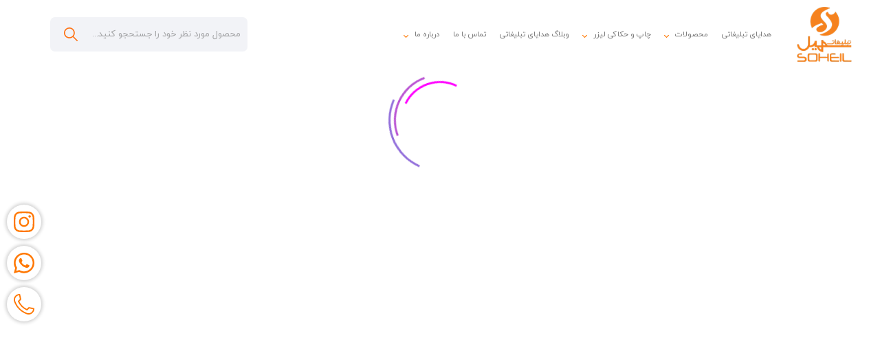

--- FILE ---
content_type: text/html; charset=utf-8
request_url: https://soheilgifts.com/product/%D8%AC%D8%A7-%DB%8C%D8%A7%D8%AF%D8%AF%D8%A7%D8%B4%D8%AA%DB%8C-%D8%AA%D8%A8%D9%84%DB%8C%D8%BA%D8%A7%D8%AA%DB%8C-dy810
body_size: 57207
content:
<!DOCTYPE html>
<html  lang="fa-IR">
<head id="Head"><meta content="text/html; charset=UTF-8" http-equiv="Content-Type" /><title>
	جزئیات محصول - جا یادداشتی تبلیغاتی DY810
</title><meta id="MetaDescription" name="description" content="جنس: کریستالتعداد سفارش: حداقل ۳۰۰ عددنوع چاپ: دیجیتال" /><link href='https://soheilgifts.com/product/جا-یادداشتی-تبلیغاتی-dy810' rel='canonical' /><meta name="author" content="علی نادری, info@soheilgifts.com" /><link href='https://soheilgifts.com/فروشنده/علی نادری' rel='author' /><meta name="twitter:card" content="product"><meta name="twitter:site" content="@هدایای تبلیغاتی سهیل"><meta name="twitter:creator" content="@علی نادری" /><meta name="twitter:title" content="جا یادداشتی تبلیغاتی DY810"><meta name="twitter:description" content="جنس: کریستالتعداد سفارش: حداقل ۳۰۰ عددنوع چاپ: دیجیتال"><meta name="twitter:image" content="https://soheilgifts.com/Portals/0/eCommerce/Image/fb44ea87-1670-51f8-52ed-7ea8f91f8ac1/354_354/0f0e5de2-11d7-4ac3-b331-58580ca3be62.png"><meta name="twitter:label1" content="IRR"><meta name="twitter:data1" content="0"><script type='application/ld+json'>{ "@context": "https://www.schema.org", "@type": "Product", "name": "جا یادداشتی تبلیغاتی DY810", "alternateName": null, "image": [ { "@type": "ImageObject", "contentUrl": "https://soheilgifts.com/Portals/0/eCommerce/Image/fb44ea87-1670-51f8-52ed-7ea8f91f8ac1/600_600/0f0e5de2-11d7-4ac3-b331-58580ca3be62.png", "description": "", "name": "8" } ], "video": [], "description": "جنس: کریستالتعداد سفارش: حداقل ۳۰۰ عددنوع چاپ: دیجیتال", "sku": 502, "url": "https://soheilgifts.com/product/جا-یادداشتی-تبلیغاتی-dy810", "mpn": 502, "brand": { "@type": "Brand", "name": "soheilgifts" }, "offers": { "@type": "AggregateOffer", "priceCurrency": "IRR", "lowPrice": 0, "highPrice": 0, "offerCount": 1, "offers": [ { "@type": "Offer", "price": "0", "priceCurrency": "IRR", "name": "جا یادداشتی تبلیغاتی DY810", "priceValidUntil": "2021-11-17", "itemCondition": "https://schema.org/NewCondition", "availability": "https://schema.org/InStock", "seller": { "@type": "Organization", "name": "علی نادری" } } ] } }</script><meta id="MetaRobots" name="robots" content="INDEX, FOLLOW" /><link rel="manifest" href="/manifest.webmanifest" /><meta name="apple-mobile-web-app-capable" content="yes" /><meta name="theme-color" content="black" /><meta name="apple-mobile-web-app-title" content="ASMACO" /><meta name="apple-mobile-web-app-status-bar-style" content="black" /><link rel="icon" sizes="1024x1024" href="/pwa/icons/icon.png" /><meta name="msapplication-square1024x1024logo" content="/pwa/icons/maskable_icon.png" /><link rel="apple-touch-icon" href="/pwa/icons/maskable_icon.png" /><link rel="apple-touch-icon" sizes="48x48" href="/pwa/icons/maskable_icon_x48.png" /><link rel="apple-touch-icon" sizes="72x72" href="/pwa/icons/maskable_icon_x72.png" /><link rel="apple-touch-icon" sizes="48x48" href="/pwa/icons/maskable_icon_x48.png" /><link rel="apple-touch-icon" sizes="128x128" href="/pwa/icons/maskable_icon_x128.png" /><link rel="apple-touch-icon" sizes="144x144" href="/pwa/icons/maskable_icon_x144.png" /><link rel="apple-touch-icon" sizes="192x192" href="/pwa/icons/maskable_icon_x192.png" /><link rel="apple-touch-icon" sizes="384x384" href="/pwa/icons/maskable_icon_x384.png" /><link rel="apple-touch-icon" sizes="215x215" href="/pwa/icons/maskable_icon_x215.png" /><link rel="apple-touch-icon" sizes="1024x1024" href="/pwa/icons/maskable_icon.png" /><link rel="apple-touch-startup-image" href="/pwa/icons/maskable_icon.png" /><link href="/Resources/Shared/stylesheets/dnndefault/7.0.0/default.rtl.css?cdv=403" type="text/css" rel="stylesheet"/><link href="/Portals/_default/Skins/minis/resource/vendor/bootstrap/bootstrap.lite.css?cdv=403" type="text/css" rel="stylesheet"/><link href="/Portals/_default/Skins/minis/resource/css/jquery.mmenu.css?cdv=403" type="text/css" rel="stylesheet"/><link href="/Portals/_default/Skins/minis/resource/css/header.css?cdv=403" type="text/css" rel="stylesheet"/><link href="/Portals/_default/Skins/minis/resource/css/theme.css?cdv=403" type="text/css" rel="stylesheet"/><link href="/Portals/_default/Skins/minis/resource/header/megamenu/megamenu.css?cdv=403" type="text/css" rel="stylesheet"/><link href="/Portals/_default/Skins/minis/Layouts/0/LayoutDB.Header.default.css?cdv=403" type="text/css" rel="stylesheet"/><link href="/Portals/_default/Skins/minis/Layouts/0/LayoutDB.Content.default.css?cdv=403" type="text/css" rel="stylesheet"/><link href="/Portals/_default/Skins/minis/Layouts/0/LayoutDB.Footer.default.css?cdv=403" type="text/css" rel="stylesheet"/><link href="/DesktopModules/eCommerce/module.rtl.css?cdv=403" type="text/css" rel="stylesheet"/><link href="/Portals/_default/Skins/minis/skin.css?cdv=403" type="text/css" rel="stylesheet"/><link href="/Portals/_default/Skins/minis/global-0.css?cdv=403" type="text/css" rel="stylesheet"/><link href="/Portals/_default/Skins/minis/page-215-%D8%AC%D8%B2%D8%A6%DB%8C%D8%A7%D8%AA-%D9%85%D8%AD%D8%B5%D9%88%D9%84.css?cdv=403" type="text/css" rel="stylesheet"/><link href="/Portals/_default/containers/minis/container.css?cdv=403" type="text/css" rel="stylesheet"/><link href="/Portals/_default/Containers/dng-theme-new/container.css?cdv=403" type="text/css" rel="stylesheet"/><link href="/Portals/0/portal.css?cdv=403" type="text/css" rel="stylesheet"/><link href="/DesktopModules/eCommerce/Template/Skin/Search/soheilgifts/css/style.css?cdv=403" type="text/css" rel="stylesheet"/><link href="/DesktopModules/eCommerce/Template/Skin/Search/footer-search/css/style.css?cdv=403" type="text/css" rel="stylesheet"/><link href="/DesktopModules/eCommerce/js/Like/jquery.thumbs.css?cdv=403" type="text/css" rel="stylesheet"/><link href="/DesktopModules/eCommerce/Template/Loader/default/css/styles.css?cdv=403" type="text/css" rel="stylesheet"/><link href="/DesktopModules/eCommerce/js/notifications/css/lobibox.min.rtl.css?cdv=403" type="text/css" rel="stylesheet"/><link href="/DesktopModules/eCommerce/js/fancybox/jquery.fancybox.min.css?cdv=403" type="text/css" rel="stylesheet"/><link href="/DesktopModules/eCommerce/js/jssocials/css/jssocials.css?cdv=403" type="text/css" rel="stylesheet"/><link href="/DesktopModules/eCommerce/js/browserBookmark/addtohomescreen.css?cdv=403" type="text/css" rel="stylesheet"/><link href="/DesktopModules/eCommerce/js/jssocials/css/theme/jssocials-theme-flat.css?cdv=403" type="text/css" rel="stylesheet"/><link href="/DesktopModules/eCommerce/js/rating/jquery.rateyo.min.css?cdv=403" type="text/css" rel="stylesheet"/><link href="/DesktopModules/eCommerce/js/bookmark/jquery.bookmark.css?cdv=403" type="text/css" rel="stylesheet"/><link href="/DesktopModules/eCommerce/Template/CustomList/soheil-similar/css/owl.carousel.min.css?cdv=403" type="text/css" rel="stylesheet"/><link href="/DesktopModules/eCommerce/Template/CustomList/soheil-similar/css/owl.theme.default.min.css?cdv=403" type="text/css" rel="stylesheet"/><link href="/DesktopModules/eCommerce/Template/CustomList/soheil-similar/css/style.rtl.css?cdv=403" type="text/css" rel="stylesheet"/><link href="/DesktopModules/eCommerce/js/magictoolbox/magicslideshow/magicslideshow.css?cdv=403" type="text/css" rel="stylesheet"/><link href="/DesktopModules/eCommerce/Template/CustomList/soheil-similar/css/swiper-bundle.min.css?cdv=403" type="text/css" rel="stylesheet"/><link href="/DesktopModules/eCommerce/js/magictoolbox/magiczoomplus/magiczoomplus.css?cdv=403" type="text/css" rel="stylesheet"/><link href="/DesktopModules/eCommerce/js/magictoolbox/magic360/magic360.css?cdv=403" type="text/css" rel="stylesheet"/><link href="/DesktopModules/eCommerce/js/magictoolbox/magicthumb/magicthumb.css?cdv=403" type="text/css" rel="stylesheet"/><link href="/DesktopModules/eCommerce/js/magictoolbox/magicscroll/magicscroll.css?cdv=403" type="text/css" rel="stylesheet"/><link href="/DesktopModules/eCommerce/Template/Detail/soheil-dital/css/style.rtl.css?cdv=403" type="text/css" rel="stylesheet"/><link href="/Portals/_default/Skins/minis/resource/css/global-basic.css?cdv=403" type="text/css" rel="stylesheet"/><link href="/Portals/_default/Skins/minis/resource/header/mobilemenu/mobilemenu.css?cdv=403" media="none" title="all" onload="this.media=this.title" type="text/css" rel="stylesheet"/><script src="/Resources/libraries/jQuery/03_05_01/jquery.js?cdv=403" type="text/javascript"></script><script src="/Resources/libraries/jQuery-Migrate/03_02_00/jquery-migrate.js?cdv=403" type="text/javascript"></script><script src="/Resources/libraries/jQuery-UI/01_12_01/jquery-ui.js?cdv=403" type="text/javascript"></script><script src="/DesktopModules/eCommerce/js/Controller/ServicesFramework.js?cdv=403" type="text/javascript"></script><script src="/DesktopModules/eCommerce/js/lazy/jquery.lazy.min.js?cdv=403" type="text/javascript"></script><link rel='SHORTCUT ICON' href='/Portals/0/favicon.ico?ver=LOjFJZJfeF-C6jmkZS4oNA%3d%3d' type='image/x-icon' /><meta name="viewport" content="width=device-width,height=device-height, minimum-scale=1.0" /><meta http-equiv="X-UA-Compatible" content="IE=edge" /><meta name="format-detection" content="telephone=no" /></head>
<body id="Body" class="rtl ">

    <form method="post" action="/product/جا-یادداشتی-تبلیغاتی-dy810" id="Form" enctype="multipart/form-data">
<div class="aspNetHidden">
<input type="hidden" name="__EVENTTARGET" id="__EVENTTARGET" value="" />
<input type="hidden" name="__EVENTARGUMENT" id="__EVENTARGUMENT" value="" />
<input type="hidden" name="__VIEWSTATE" id="__VIEWSTATE" value="qY7CCPctdN2CSdS0FCy4IR33mmR1hD4j6OEkvcmslGfUsFgvemIl7JRUO6PUN86T1KnFTiaLxc0HNvrN2ML/JkYabAfh1eIpqf/NK1kYr5U8iVXfhitafUtHaezhlyDnh0rUNhmdiNQUi5bIDmBO/KRd8/+86ubufgfD7hEIKSK2qPCD44/I2FYkdalLc8qUpQhQOqQCb9L6GG6LyDABTEHL+qc7XbslbOZUnXfu7FSCMzpgqL0m7ZCqI/5J0NKLdlX3X8johi5ajLb0JSifNflhy+HqsIKBPDPPzA3S4KcsTNK6mv91P13Aq8Bdqeb/HzjxjvJ3l7KdlSSJRM/UR2xj6caq0NB0mzWLlALieGOBthofKQ0eIYWOUA6q5J/vffu1TUbx4dyD8aob2/iRiMaLev7tBgnNhIzZ/b6Ikgm83cP4EnSJ5+Ayp4sJ7dRtVhNHn/bbye1Wt9iJEFdmpGlByoUzg6VbfZkZdTENaf53sPiXssBMZMYrYwEe9+aoH8BOwTOxJgSEClkF7yC8y2/fJ+r0ZdfggJLqHHwZ+EI2Jl6XPQbQE5lIVt58P4uTXfAwecsTR9/Y5sXAbitKsF0qeGDwpCIrtpUqtjjFqbhhN0Ese/fCIwdomSmijX0auq+621oiMg4O2J17Hpyk+rL1U9oCXaKN1vBXfMceFdiTG/[base64]/e20S3w5D4V+BkqpuVTE4DjEbKCsGobL/T9SurK0Hf9XKTjHQnmiRy5I9/EHQTXIzpWTaThS0b3DKMJp+7Yn3zUFVJzghpjmX54hqJBOip8KuJKntES5AqzdvqDkcwoCxYAU0pctaPHSwTCTafjSffuigePp/EJdYXNUuYHZQgJDOaKxnf6emHDyfU4ySEV4L+8PLgiaYeDiv47b4C5jLaIjnYd6dhMwiVwcneVlg5rOxOEcEyzHw+mok2OhZ4FNkWKg3n2hnTfmvid/AFqvAAi33K6wD69lFwWxppgoaKJplw+746oPYBd0zV0fI6GmqQf8vrKi3JNz9GgwY/dhCyI2ZoQ3/NoaQo4ba8Z38n2KtPGPhhzzLlyFPNnLoMfj8Xk+Bfl91zbA/7nhYh8QoF0STbXwurIcB3BFmUYMrAXj1p0SESji1/tTvPXp27yWj2gp0YfL4O1jo+hrmTHGxVKJzMqw8SXqk96E+NpiFdN3E9UP0GQabzpqJu/oZsrimnlWXluspg71fu9hNRWbmCBllPTFOOIrYygcB5RlAZwwBBq3D+P76edgwkXzk5YyeE3E79ac8K0R9aZeWkmF/1RVgivRMOBMCIiyTo/+rQ+62jr8W6j39UJ9kDqxtWzTUBggAhVDKA3IvrQ+mmNspTIhGSL08OWpa08ZR9eRf3GNtmvRLm5mBSKgBveIcBfaPHyn1tpRmgSjItr6NnBE5hjfJbKJ9EwTypByddlJe7jgfe5VCmn5Kh5qSeHWF5mtvOE6msEEX5ZQLGmqnu2Z7mHscwRNNMJvsxNxSBk1/fFU81GKZqgCP7yYGYt02bX0GEH/iY9lRnbNI+ELpfKYFebf4AY6/Z7HlgB0OyAlTSQTpghh92h6rqTPb5uvCWHfly4d+Yamhfqm2O/HpBQyYE1twoARNXPfgOtMWT9ZoOcr4U8OANXbr+A3TaisKP5c11WhBqn7mz2pC16lM76xOQ0b8gayFRr469A7zFlmAMuJzm89CxNP4bFNhI2ShkPKe1mU+p/toyAnS+hZSrrb/wp2yMxOxjH/wAhIgX73Zp/Pc3GUcdZ8xrzBwJxUaKHb6X/0FrnrgMrepW1gcggXJzQQydA9XPZfjS+W8y3aEVSCfCDTAruDKBwJQySAHhZCAVxtndXphijhDImVVTVafCVpNG2Zcx2PbFo3S0b5ZtsvFm0ojvtWNqipt+BTfDukSENr03dPHuzYVtd9ltXamlZSiOZ5KpFqb8/nelGAI+LDvo99IimfWSoGR1x07TUV7c9DM9jKcPgG82zSn2k6iUp3GxyD/u2ycRpbsd3jWLrKA+nMJoeE8IB0jqmY6Xh/VOTYZeEkUfEeydq0fEHNeb6P+Q8ATUVBfltQWRuKT/nJL819snVEtWafADAC66QfO4jj0WyHSoFlNODGZfLNyIi4YYBQlYdghQrAGZNZMOzJFQvt2jrHjVydDZXvu8WUs4Tj+AMW+SbiRjKairj9EXfDhqSyqZy073V7JHfQ79M1G4yPF/nrhrmu7LRnayQqw23dzNfJIzHZ3ES0X+jkReL0GiMSSQxotHrYnUEuNpyRJJ1Edt1l5Gl4G+p0Cxqnrg/mKtGw5xXOKraobsjEGDeFM24gqoYBLEZGQh7No9G/ZJxfrGOpNVKd5QEfbS/XN/nPh5BtzWfryBhmDaaGSuGcNqCKp42IDkkA8Iyo1ulPA92OVjmDGWqiTbI/K4QIkKlvgahe+jOj1MwAqfTdyFPYE0Gr2hXE/6jq2w4Kn22OTlo49rTNapy1m7zIMN99I4pOLTt1HZa3tf12REihF4ASY3XlI27P+2f9e1SHBtDGv6CYbaNZp/YeFoPqIDJKyssfnLg+z/FGRXhp2Wi6fwriOP5MDeAbmM38iO+wZj/l8/lDtNXLH6eLI9bI8JONZAd+LushxairYl2hW0d1EvWz3hB6pnHr0Hl5LpuLuhpywYsbiTJLhWBEoeoTiv8eg134bwD23et5UWkxhTeDSO+9e7v+yrxCnu79ZVRg97RVrKko0NpW5cYwA9pVbtm2mvoCfzqnNzCxJVdAaSN7dtBGn3d/oBn4ccfQorOcZWgv+6xEyJIr0v6mQVbpyhbVkZpyzV/j0n8DtYGmGzlkk3RBO3FkfArn8rwfxPxSp5rTmTcxhKsc5Wzoin5/qxisYzZnPElHjZUy1o3SwO1V1dzJjWeqS93lCbKPQTqzYYJam5ZEAp4Mcp7ycHuiyTrA4vfUKcuJlFcjnjmvUR6SQ2ES0iOARJm3hvM5GgmfuBrynR0dWp2som5sv9fREchtr3fpHrE18yH9t8ou0mA/spTKN2sUoGvoaxVZjaacPIeu8hFTICa99Bj425NE0b0mmCTkvXGDoQEbdJkZ6RHsHtERiuBsJgJ69OGRwf87sXvI8OAXESHN6ETI6+0R/05dLsBI8bUrOLdwWc1W+QtoEAcYaZeMGnETuVtFuZlup3hicTUmC+5+zGgUYa2625LwkfwwqsMcf0WM62FUlwips4CV7O1I0D9HLfclhpRTUQRvs4MdQVzS30bwCw5Z/wfhw7zQ9/Dr0qdcF3x5jcJ6eK+ifdz8RiN4s88Fka1A8bmA/rjMD3PI3rGMeoG0YUILjtIViD5XutiGmSnRfITPZORftVpFx3SXHaPZxV0lc7ZAXoJ4/cTZvia8nvWuTdqF4jBhhxjnDvxBe/ksuE5RqlNVKAhNPJk1gzQCftCtVBdTwMsc3D6umdy7Gu5bdO5eyXdZhrbH4YAD6keZEHVdJCVF33EQm9ckQ9pPNkxP5mgIro8O3vvcLCo7WNPJDT3GIWF6BQ3teN0JGvCD/Vwz8u+Hq2wxc0mTdRMwoVh9VYPQ4YaoSryXVvOFpJCmDrHiu2jLGmcFKrYJ6SZYXFZvOc0Hv2eU77CEpt/1NtTrgE0l/xjkAyHw4GIxLwfginZfUwbjkthXbRw0q/Hpp7t84ZokyDjRZh/mD7QRcdqRHXBdhgdTO9Qw4s/6Eshw9KlxEnTMRW2fS2TokcijdklP8NqDSRoFDSC+Iha4hRgOhwr+/MdaI7no9+uAxP7uRTSUBZT4Y8S2G9aGwlbKc54CI24GJXAMv+KVpMH/cfAG74cCcVrKLspD6gV2hNsBPgiCVuBUt2fWTvyfaEyPlPfnfBPHzYj050oienpxOrPfLfK8efjWnUya1KYWaadiTRtImTTCxf4r3XA46QCFdkJ1JFgGb777Wa51spWs6O77t8n53QH44cFTLWq7XzPJ7XtlfBTcYaHnthhNuVyBTlf5bbPoMTQg/AD1H4k9OZqLA4GlbNmP+LgGiOqCdfdpXklulUT4DPPnjM3FsB+lg4tnFWoOEoEXAY+MHY4yWkOWI6YZjCZdaI+mSMfJ2LSceZ0ot3fCeL5VPOAuVI9LE/QOrkUS5TeIhUshJ9NkPyIqBmhqtrfYS/BrKsD8NvSOIv3v1DklZnZI5DA/fJCjXim87UkTz5sqQV/ua5lN7rFe1PwBhyY3XhoGRdUIUKKiNZ6UPIbZa08MnAOApOp8AvedlWxAfGFf1s/xtwJW3lFv5HCaK85t1FcJkARoe3bPA10SXQnGux7hd9UMlL64G5aRTm1EYt5whrZKJCSooxcg5DlQC7hsxpMCyp+GkKtt6+WigVRaz+PmpSw6GsyxzlCGh58AX6vs6AFWtj2qdlr19iyJYDwuW8FiQn/5RzNVkqRA3IUiZt3LSiA57fuG38OgxAMQiGorEt0wTIjr5oU8eQmsXSs2E0D10vDHqbnUMZG55OUjhVNs5y7VgodzHe6sbG9czIT15FfyoRcLRBZT8b9jPxKZZnKSTASpUPesb2BzzXmjCWupDcC9jBZ3veKhK+LWQna0Bd9ADuoj/LNAWUATJWIV9UsH9wS62VZ1YvzDJXF0QxPCAtRs5E+S7bz1AnERXKiSs+hdS16PyM0pMJwETexGuaPFImDegJ/liYXZP1j0In8WwMkKMEJIrJbn8NtrolSDSHiomR7dRL6x0QGg3tMAk+1wB34EhQ8YPrZvVEuViWeb9RNhU4VZV33/cuNrb7zk3nec3cKXp+vZubjt8kir+BJFRfyIJPRfMkuXGRZUOJnYO+Yz8fPPP3x9iSyBKKUnHjMvA0Rs6hikH5mxH440pErc3AtN0GxyUUlFU7BUr4c4IbuoGTcPvOH8lYFwerHvM5CXrYKITerEMipybgwwMuv71AU+J4vCnNkG/lLbA6ScccFKXwhbWb13O8debDGS1T9khhkxfxP8EC/[base64]/RkMFmtaLcz1wQaUlCp6GW3L238luSvICvasuVCRJjmWy9jUx6H4TDoc6Q9xzeEjM+ltHotTtukCA1Dg/HE4N8jPPsiU9bkGEIizNqXO3MBOargnvxm/hu7bLLTPYBUaOxYPjD6lRCpNr1ywgPYr8etQ02Ychv4+7vrGicWAMyDJtg1Eei00fgHVks4xw5vzqz2KU9GUui99wR2r5m1jHzre7UlYAzAqfyxFaQ7fqmN1TTVsoEM/JmTLjy0ztNWp+8T401lY+dAje/[base64]/rOJEROtUApR8yqGU/4+ka+uAUpLWBcTRAWffMj0G1TkJFRYEQNoRAcyqMTMxLw7ORO3waYAN9ysSIlSvq1FN7p+vE/Z55bQwbyiYOq7QzVvaf7BvWbt/YXe7cN37ZrTt74WnfO/cOU0pmzi4i9thBGx2rygsGFMYzNTrvOWUyYqp7HrDu7miaVzJ8wkJobyRwCu3Ou398H6CD7B1OXeYzRNIeBSJg2/0i3r61bxkRN/VrqT1UyQqz2IRN51pCboc00OLKzwIAiAzB+jFWQuE8xjSx1WYqNC8uhwxXIYrBfIKGcHL+/[base64]/T/V+TEqqGYxdyJfbrF2DiQk1AxSdKW1QzcxsU9Y4K1SGQDShSSjw/rx3HU5hwiO1+ZWZdyyrlLaru8C+CjUVepcRqa5POgSLvJUNjGlYXZV0Gn+VgB89w4Z+1x8r69Iq0lYRo3mmuGx0lbpQuuw6XqBWiDTx9oGMkhMynThN/CqdUke0G41Jy96ifVblltxe0A+ylSJK74lZ4MScw5vhd0Q4/PGqX9yxNnglr6zT6RZvWuQ5TF/wRmLkbuKLpDFGZjwjPTkWFa3x63zlvyBKyb381HSxWzW4270s9VfWEoOjM/[base64]/CHL+pJCXCKQUhTdr/AKEVWXCJ2x6MRJAnDqpfrNhk763NEseieiV+HmgxpJq/A58FvM1txI6NB6yuNaGYiLSObcMAv+vP4ALmq/hylcLK0of7IRXLLK5j/tRe1kXvxBk4VvIC6oIrurnwdA4xt8V1rXXcInkGWmRRykUULcX+/vfArkcSy/7+7fX8N/FR0dkIGgVk8H3lws0dR7vQSqc5qqf21j16LP0Xzp6praxyXsNIwW5yh1+u4HujJPBEnCPD7uVnNEQ/Gn1WItSLs1BWAQb6G72ZSUBs+B8mLiXKEGCdt2MBz3UtlLs76e+8wzCH1PweT5Tpu9ZLPk9ThajeCBrgvOEpttM8uV1bePTcRgjmbGwacvJUOUfxgQLOUchhkVBVHkyMrlYqbBiwIqQ/oeO1yBzhoWpdap9a4jcDxyhHZUaDpHt/69KsQCcLl/XpjfNL1dTE2aPxz8Vo7U0zUpXW9Ndgvy1efuZ62Dbsuk4OQ+SsrDL3XKe+E322z0SLHqNMZdMHXqdLeGQI9B232J3DIVu3GLiyX4fl3ZK29Pk0GQQx1aER13OE1ZtlczGnx/GYV4+sGqCCs3NcpdLAcHM+QSsLbGcZufIuUT6ccDMHCsiu1kV8azsePkavtske5JRv4QWumU/UIzTkFbYfzDu045TgDmqjh0UfLwTsuBHK3OdtYeH9pPBHz4vwJVsXU096IY78icIZEZXMwK1adk4CAJyHCaofDnTJYsPCUDDJkWi6dfYXxh93U+HzbmrejZW4JpekvQIv1yHVt3vUNcLcl/DE+j7tPRoYMULMFfaUN5FNKB7G9AxS/pm61rNiB8kEEDbj+bOdqIAsbFQqd4BDaPm38b9J4FkoVDcugLIdAhMLvWLrNW53k57tMlhb+PLxuKXCy527bljmzNePSdUNtmIG+aLLjbbeVdVWabX14it64Z2sKTj31Xamt3s8qFFziq6l4jl40sWdJ9njrlirTVzkh4oGFdP2TPBs/s4LyUrTaozAVlyK4fbSNiyHb2NIx7tOM+LAVtKGcst1DysP4Z2SCra3Llw2J96x+iZZ0LeyiTNZ4IvtA2kDgCYABA4fmEhhwJYvkbm+KiEZ0jlpCHAawiea0DhnpVDhpnbO+HwDQooCzXnVqIX0zs9m7ECtp6uLwI7Qgc97mQ0/jdXA4QTcjpgZtv17EheNXhFBo899zWHeV5Ms2TNdZp4w3ptFRzIb1iXmxy63DSm6x5Ta7kVLNcYxV+G9NO+2NuW6+lwoAH4L+/Pbkpk5+HUqFNsF5/LFlxQ4COEqFMZqvjx4eneGU3QG0WQzmpYkeTlPZ8ry9bHi/gK0YUPe23ElQFXA57rt+xuYc/6J9PhyvgGp/zng7BuMXElUH5QzHc71MiqCwymN6HR7m4gfEXXpFrUZu0r/08BZY5d4wjAcMwev+V3GEv6cyxJGGH/+0al2AqonwQh/fjC7KvUauJrRx4l4Tu3PA4ZeAyvp186MoKklidequlOh0JeUft/BHN9LauZzGvsiM/lmzQci9clC/c3UaF7+PDlVQR6SQDswqJs8U/Sb5AfBBVwfkXtVxc8ccuf0HNehgFIpBTRQ8rncL3MV3ZqiEzdhIjAyAdsW7z4lh4EW23lt/bQrPUQtFvQIeBgg5uDSM2gHCCypiFRBO4oIy/iTFJMluD6NaVj02ly1aH/Xlg9eOhK1Hv10EW0EWpyh+buZHGNdAv+rP5B17+dcdY+CX1J4GmkjG/gUqXnxvsLEeCry38xNU/ygjwJcGSI9JTvKh7cvaxXpXnBQw9qJFHLru3MEajm1sZCIVqUyIrkE94p8eX5NzO9La3a1BZ06WPOjPdv3B8nf+eY8VpdCd9fbnAWyYp+g85dihhWWPVR5lVw5M5ih/WtaqbrsZYcuAnrJQ5g5QI5Giw5EJNeIDweX/iM4S5ah8fAXv2xDc1E3HbkPeCytr3x/WGRY4grbOD6ywVMAH+Wm8INudPVQKYXjPAWbDh4bJTZzO+yeiGQecJKIv8MpVV2md4WkarGnfJwqMVWp/+s0Y9B8kEJx9FXaegX9AWujhjs7wmp7nCIwKy9xwQX00ggMcY/1Rv57QuO4lCz01+XOWRPa+F0qxDAoZnRs+imBjHLe2mLJad1UyHtXA4B2irt5tKSuvykirykidGu8RgHxTAxFG2ZYxxCMWhTQn+iXpdQz7ERGe2yz/yO6OtcMfkp6AHe5n6mlPbd64rxkNnhDHl1+rqIh4mTovFF8Cu7mN7ft6gF48kCoonDMJGW71F81Ih1apaa2hJiGWOiGHkNIb6xpp6kFHWODd0X8CJJH1/hcrIQm7z/KdzKG4knUgekIXe8oemCbjDx7JmKkvBV6Ft81V3gmOOP6pNjwo4L6aZ4Tndys1OFO8Rw1LZNeFukZGWJ5SVtG+xdBYJCJ/OsOhC17fit02doASzyEIgYwZt4E54R69krOWmqNqf7QucFO1U4BazsbKb87gWEtZs3d7JiqxDs5cckYAnMSVp837oreb+ydtEIo2VJid6EUl/bjLnuGA+yFSbEVQc3TF5/scKdwYAMg1VZQOtepRfia9OVj8V8CDaq3YZj1SG+e8f7ifLwcD0AKZtA+kZFIVDGU/u/DG46o3hCKcslEhN1LchXqmkzHXyFQHUoUykZd/KKgjapN6DJx/LfP62fE1dWzU+WIqgTT51uxLfMlBRCc1J31CVnx/dWp/c04jiChaLSuUBXDgW1L10I3piAEFvtLV4d1Imol1DJGyxEbbSMEWDCqCUAK085OnUwOGTgtHa695bqrGsNUIMSXO6K9z2/rMBN0TL+iBbd+JG3SSweSDEbsv+bXvnFGb4J9sRL1EFXOGcS4LYmd1WCMclJraKk2vkOzDTh6WPgw2Y4sVT3J6GXJ3UoKMc6VzT+0knMoHqPyjgMd6bU/4m2rWcesejSl92HD5WBulp+RPOICO2uRbO9v3CujXol0LqoHA0p+7kKjYMyr8I24dL5ZUNQD1ROeZQyAMNGpGQPtOpaQy/zKnLtb+QYRlO3EVQ2V96OeovyN9sXzI0S0eS07VLpuUDeXbLpkTG6vstxgYShkfkTAJiskNHjFicCUkx9pPsb91vrb6n9xZH91Hk+fmSUc4HhwzheFbzcrTgOU/fpSNQ+QAPyQ1bdRFWoEuVBppCC4e6AXTe7riXSmH88ejnP3HtYuq52UqqZrqiFUMMAJbFaYDg/u99ENusG4usZmPipPTH2FNxv3Q493EkbrnblW/UGeCtmDcYgsyvFDqO68IlSQ/[base64]/EjAFBbqzOz/PMjAI7qPFFnRC/y6iznKK3aSKXTZxxgtNE8z5hmsbgKXT/n9yGy0IVBb3xWiYk5FIknVWtYEzz+AfBowz8E/+QEIBm6Rd8NRGOy4y0M01U2yWZ+0LyehnN3X4NdA2N3nLyIoLiTMEuMEwo6KQWF4zDeb6vvsuc2tiZUAoBc37YFhFkSDaJ7Tg4e6i8FD3ChHzlQRkuuVL4XMVG+UaLpGofdZpQj+ZCBwpGJfz3zuG6P9WO5DCutRKk+o4rzGpiw3S9/EL61gh6QAIa9ziWmG3kgyK2E8KoU51TWzoi5hD+vx0GkvQ5jJ3ReW1KUucUTQ8l8gSQX66iYLH4U5IDY+PYXOtjSORTlphZ9pSilHweWBqsW01fn7AFRInAE3f7Urf+HuS0p/HDUS0w1H2CKFdX1O42ueehHa6WBuHj6Q4ipbZEIHbjoMh+c0TmdhfyJ4X8q38v8QSOHeO/JsyLyqDQMKPr/C6LtOXuNhjBfnx3zNVR2/56fw0oYQWPZZLvLwa8LU/JXPNcQxmRSFRajdSIXHpmi2WJarw+8BOa7/1kmKn087tOIGmi4B9ccVKiaxVpVzuJoE8kuL/XBjPeGpQRSv1qNkLoKNe0iadhxKfzE4BWgQ+xz60/PUu7q53b7lfnIc2opD5Cv3TLqPFyN+AItPJjuYCatDHv5N9kTMRGeALStlWuoGBmte8z+ahhazk51/1uGFm5l6dPKtXuwrRDmpB9oUcfpZh+K4qggui/9YsuaN9AFOxtwkdKbL9q4lN8BDnnF8I6G3DaxTijik+3u2vtqy7LuGqt72qvtSX7TtzbX4XnCyVPMeAy3SAmA4gGvqfBwgFCOnjzQmjrZ/aBeHR00v9yF1JHMrFe9jo0lioqOjkC+kTCFNS6/2Zsi4SuLHZHvHxpan5jbnzmqZF61ZSDfU5elOVCYqPfWH6CdJKfLPUMBl6AH25dOIv6Ld4hVBXDIkBjxdrpycqq6Y8kc0ZR0kqUkdIJUvBxUxRNu/CKE4VkoD3G1so/[base64]/CXvcbk/ygi/rarUPRF1KXPo7vYGFVi//xQO7hLdw6z47+8Xx3qUJjLeDer1mk7QNfDzeRR6cLVo3/XA2DMIg+Vk43ugfudtlijNqomO3Qe40kn8LxAkKPDozOKxh0CzbVlzsIsX0pSTANe+m6GleKHFJeO4LOCMUeRqO/AsF/LKcJwhPn4GFPY/s0eCsTd4F9xR9bJ6cPmF/[base64]/9FiQE+ZRsVwdxwU+A4ftNhzwxB3z6EUvok02C2ElfDQE51KPdv+14PkdBmu1NWqQdejJGLpA1bgSB8PHCr0s31fWARm5zb/eiTS79EErQip60r0UTg3v2uNAxEvAxW+3vbAGgqS4z31XtOTHK5FaZxyrzL+oD7xrtFKNzMEUDwf+bKgCEzC8ROEfa/7oxsYjoU2VEk0Q/FRUco0+H0M0KCv3lPKAZ1rxjPC3k2NmIfWcTfv4V8065UmCCmqJP/0zVDbzDeTd0JEDE0m7SMvxcKl8BckzYoQ1mj2Oc1uw0k2TG4JsxP8DxZkOS0Embn1X+lDKKd3VzI8kV76ZxewiNVcKHfB5tcjNJuRyMsDjUzVGmNlMMqEEizSKtrVm41xH5JlghXxUFUixPtvMroVS9Cy/GUFZmMbX4/cpyAqdLFhNfuBoIHuCpM4S5mWzZbeZwtfJXBz7ZQ81t0xfg+mnldb+43FI76TYAqtLvp7GUk6lXh5ShlyJxxC+6hIVc2EU2EsEIBS0SjkAtoKb/hFEE4GrDmiiZDjLriqYx3RXxoeh7c8vdodh43rG/SWMKL2zFua+6N4Oky58ePYtdZ8TgY99gvh3xaYB8+lIvJFI842RPnlAyC2a+Znss6NGG43BiTC5logGEwQaXmV8+Ho4Q5bbDV/P53sdziRL0/A39IDiiT0MMevGEQp+aIAYqsMn5sFpP2ff4xWmpA4t7PLcidvwUuW9w+lqW8QIQHWFS0iCZYJW3woAgjrmB5UWq5r5FVJOEnsUrwgK+rBWKlKeK08L74LB2t70JTxd82VVIiqhFN1AgDq2VY1+dIU01eqxrkidjcj4f7L/+nwPQUMIiW9WKiLRV4NnjtINVl1HlvT3aKUdVR1XQ/DMhw2X74YR14lv6r/Y5CF+fOy2+Sxtz7g58t4y0ArrNN0CXLNxWyOFJz1NXX1wZEJ/zOWZfVKLrOZaqWRrkFmdLSTlqAOKdUlgOcmZ3vRJ6hqOMEUkpsFvq2jktKIpnH0wlRR+sS6+YFY1tPEfy3hFwRm1nMmwzr+rm17pJwjgpIs2nsXl1eKndQ9Z78MCtwBBZQSmJB1CRR/lifxjZi2j1PJXZtljvJr4/T69yaOsFs7iOUOZ3oj/s9YuWw0OAtds9Lmx+uQezf6OpUyFCP4cjyZa2sgEsG7UhLcdeUzQN0aIH7m0Jb+esMEwKCujAI5ML808Q/i8jGtD4EPQUehfRI555f3OsCmcd2G85eKx4Cz1d4iLxSVcHjxQjB9vCLmbFglxC/ChhBIXIMzaAFyYyxMkxuzfq6PGJ4xIN7O82vBmea7V/zMibLi8jwaHYgvx8FIL72vXKP4OpMy9bubEq/am5hrOYhJ2GRq8JRWDWj3KqonTGr9jYKPN76iysLAUBSRnVohThx0rpPZct47UpaUeyL1cmD/ZpazxKA11Q17+Hie8DNJa4jf/sD0FKOrsm1kEKwN4DWtiKBI0zrWzpj9UROg6rDOksbH863WtmGnGaB+5ipdteGEjYiMgcJRTkXtAiWkh8xDsAANPauh4JGv1/vCn0Yj++gAm22hwefKXjT6BRUxplrd8fb6JYDLHuMpsKHR1YuPNsycqPZEbTVeiRziIbbiBan8JdzwTmBeUYOEu/U4J0CUKHbU6CjNaQtSIF7W5yYu+8NDZ35eT+I4BYdav/Kpp6V7jeGrJ8/+eUecSBDCyIjEKMdQZdE1nJfcjSeYLy5CythAlDgEwBGSSDuhmpSVXmNOg9ibDfieltQ2VyuC1VUJAPO9NNabc9qYzeVXSRV+6qLOxBA9zdg5BG4ImzMa5WKKJgi3E9CTpPI/ICJzy3ziqj/1UxzuyvYhWDC/6q9kSSIGeSSJRHdtBZTrHAecfpY2E10F4YIqt0sGSbYLMHKYMz7sB0+ODs77g+pL4Tgo24oRJZprOp2NRV0qcCh7+EOz4oFY9lHk03B90szlEmdB+78Nay+JvPOi+C/GWlsAvdhYzUP+BO+sKPYgJef0dcG+4yKGqscY8Rbhm5+A0jFmh1p+bIcFmp4AWj/9K/AdGui+/4cwhPPeNZ5zB/OUkKqKNlMEJvtupYIzB/8dLn+kocn0wPJr1VF3Qt7UQyK3PrXlxyDmSjTRTpoZko4PB/q4PwWqj2yglDqgq/5ktEl1FvSMthXlWVHpWB05ryQ5xWKeZ5+iZgo8BPg3v9A0rvYMW38vV1uPeWGnZmxlcoHpWA7tpvajApgNaBojUThjHss088rT3K2OANfUWeeWJNnAzioq+UCGKhTZcU8BI3VxKKFn/dCJAy6MdG5lruo28hI/jO5VxLmFgRXltLY" />
</div>

<script type="text/javascript">
//<![CDATA[
var theForm = document.forms['Form'];
if (!theForm) {
    theForm = document.Form;
}
function __doPostBack(eventTarget, eventArgument) {
    if (!theForm.onsubmit || (theForm.onsubmit() != false)) {
        theForm.__EVENTTARGET.value = eventTarget;
        theForm.__EVENTARGUMENT.value = eventArgument;
        theForm.submit();
    }
}
//]]>
</script>


<script src="/WebResource.axd?d=pynGkmcFUV0-kjLd8_QQdH_AriPNgcRaOYdIMQkROmiMC3I-iyPoUvyg1dI1&amp;t=638901662248157332" type="text/javascript"></script>

<script async='true'  src='https://soheilgifts.com/cid/dnn_eCommerceSearch816793/c/js/f/%2fDesktopModules%2feCommerce%2fTemplate%2fSkin%2fSearch%2fsoheilgifts%2fjs%2fscript/eCommerce.ashx?cdv=504911358000000000?cdv=639053871100959745'></script><script async='true'  src='https://soheilgifts.com/cid/dnn_eCommerceSearch641942/c/js/f/%2fDesktopModules%2feCommerce%2fTemplate%2fSkin%2fSearch%2ffooter-search%2fjs%2fscript/eCommerce.ashx?cdv=504911358000000000?cdv=639053871101911258'></script><script async='true'  src='https://soheilgifts.com/mid/689/c/js/f/%2fDesktopModules%2feCommerce%2fjs%2fnotifications%2fjs%2fnotifications.caller/eCommerce.ashx?cdv=504911358000000000?cdv=639053871103619195'></script><script async='true'  src='https://soheilgifts.com/mid/710/c/js/f/%2fDesktopModules%2feCommerce%2fjs%2fnotifications%2fjs%2fnotifications.caller/eCommerce.ashx?cdv=504911358000000000?cdv=639053871106129655'></script><script async='true'  src='https://soheilgifts.com/mid/710/c/js/f/%2fDesktopModules%2feCommerce%2fTemplate%2fCustomList%2fsoheil-similar%2fjs%2fcontroller/eCommerce.ashx?cdv=504911358000000000?cdv=639053871106285262'></script>
<script type="text/javascript">
//<![CDATA[
var __cultureInfo = {"name":"fa-IR","numberFormat":{"CurrencyDecimalDigits":0,"CurrencyDecimalSeparator":"/","IsReadOnly":false,"CurrencyGroupSizes":[3],"NumberGroupSizes":[3],"PercentGroupSizes":[3],"CurrencyGroupSeparator":",","CurrencySymbol":"","NaNSymbol":"ناعدد","CurrencyNegativePattern":6,"NumberNegativePattern":3,"PercentPositivePattern":0,"PercentNegativePattern":11,"NegativeInfinitySymbol":"-∞","NegativeSign":"-","NumberDecimalDigits":2,"NumberDecimalSeparator":".","NumberGroupSeparator":",","CurrencyPositivePattern":1,"PositiveInfinitySymbol":"∞","PositiveSign":"+","PercentDecimalDigits":2,"PercentDecimalSeparator":"/","PercentGroupSeparator":",","PercentSymbol":"%","PerMilleSymbol":"‰","NativeDigits":["۰","۱","۲","۳","۴","۵","۶","۷","۸","۹"],"DigitSubstitution":0},"dateTimeFormat":{"AMDesignator":"ق.ظ","Calendar":{"MinSupportedDateTime":"\/Date(-42531885000000)\/","MaxSupportedDateTime":"\/Date(253402288199999)\/","AlgorithmType":1,"Eras":[1],"TwoDigitYearMax":1429,"IsReadOnly":false},"DateSeparator":"/","FirstDayOfWeek":6,"CalendarWeekRule":0,"FullDateTimePattern":"dddd, dd MMMM,yyyy hh:mm:ss tt","LongDatePattern":"dddd, dd MMMM,yyyy","LongTimePattern":"hh:mm:ss tt","MonthDayPattern":"dd MMMM","PMDesignator":"ب.ظ","RFC1123Pattern":"ddd, dd MMM yyyy HH\u0027:\u0027mm\u0027:\u0027ss \u0027GMT\u0027","ShortDatePattern":"yyyy/MM/dd","ShortTimePattern":"hh:mm tt","SortableDateTimePattern":"yyyy\u0027-\u0027MM\u0027-\u0027dd\u0027T\u0027HH\u0027:\u0027mm\u0027:\u0027ss","TimeSeparator":":","UniversalSortableDateTimePattern":"yyyy\u0027-\u0027MM\u0027-\u0027dd HH\u0027:\u0027mm\u0027:\u0027ss\u0027Z\u0027","YearMonthPattern":"yyyy, MMMM","AbbreviatedDayNames":["ی","د","س","چ","پ","ج","ش"],"ShortestDayNames":["ی","د","س","چ","پ","ج","ش"],"DayNames":["یکشنبه","دوشنبه","ﺳﻪشنبه","چهارشنبه","پنجشنبه","جمعه","شنبه"],"AbbreviatedMonthNames":["فروردین","اردیبهشت","خرداد","تیر","مرداد","شهریور","مهر","آبان","آذر","دی","بهمن","اسفند",""],"MonthNames":["فروردین","اردیبهشت","خرداد","تیر","مرداد","شهریور","مهر","آبان","آذر","دی","بهمن","اسفند",""],"IsReadOnly":false,"NativeCalendarName":"تقویم هجری شمسی","AbbreviatedMonthGenitiveNames":["فروردین","اردیبهشت","خرداد","تیر","مرداد","شهریور","مهر","آبان","آذر","دی","بهمن","اسفند",""],"MonthGenitiveNames":["فروردین","اردیبهشت","خرداد","تیر","مرداد","شهریور","مهر","آبان","آذر","دی","بهمن","اسفند",""]},"eras":[1,"ه.ش",null,0]};//]]>
</script>

<script src="/ScriptResource.axd?d=NJmAwtEo3Ip523MRJY2FUfSyH6HWczdnq4W8CZs4QM7DgNwRxKLSH4o6oxUIWc1HV2PTAN8EaK-D9Q_4iq-fwUU-CT2nsBELnYQPGepjlld5n1KTruIJFyryGO9OmypcdfOkeQ2&amp;t=5c0e0825" type="text/javascript"></script>
<script src="/ScriptResource.axd?d=dwY9oWetJoKt-zMac_3We7NXu6VWcocnFbuPIQpU4gizgcMYvo4m-dr45o3-xifub-f6WQA4xPQUlT0JI627DVcIfwwdBGAucjGFKl05mALUEgAnP8dmlAS5_BV6RqVzSBXxbPYAPe2Twevj0&amp;t=5c0e0825" type="text/javascript"></script>
<div class="aspNetHidden">

	<input type="hidden" name="__VIEWSTATEGENERATOR" id="__VIEWSTATEGENERATOR" value="CA0B0334" />
	<input type="hidden" name="__VIEWSTATEENCRYPTED" id="__VIEWSTATEENCRYPTED" value="" />
	<input type="hidden" name="__EVENTVALIDATION" id="__EVENTVALIDATION" value="N4m+rvdnqK1I1fVkT8uUBF+p3Der/95VnEoLzXkY34HXG2uNKYBvBnuaVE6bT3/9cdHYGQVit3ogg+HT/EL6cangQraJ0zMd41yozfnwaZopblQL" />
</div><script src="/js/dnn.js?cdv=403" type="text/javascript"></script><script src="/js/dnn.modalpopup.js?cdv=403" type="text/javascript"></script><script src="/js/dnncore.js?cdv=403" type="text/javascript"></script><script src="/js/dnn.servicesframework.js?cdv=403" type="text/javascript"></script>
<script type="text/javascript">
//<![CDATA[
Sys.WebForms.PageRequestManager._initialize('ScriptManager', 'Form', [], [], [], 90, '');
//]]>
</script>

        
        
        


 <script type="text/javascript">
var GetWebpConvertServiceUrl = '/DesktopModules/DNNGo_ThemePluginPro/Resource_Service.aspx?Token=ServiceWebpConvert&PortalId=0&TabId=215&&ModuleId=';
</script>














<script>var userAgent = navigator.userAgent;if((userAgent.indexOf("compatible") > -1 && userAgent.indexOf("MSIE") > -1) || (userAgent.indexOf('Trident') > -1 && userAgent.indexOf("rv:11.0") > -1)){document.getElementsByTagName('html')[0].className += 'ie-browser'; };</script>






<!--Layout-->
<!--CDF(Css|/Portals/_default/Skins/minis/Layouts/0/LayoutDB.Header.default.css?cdv=403|DnnPageHeaderProvider|10)-->

<!--CDF(Css|/Portals/_default/Skins/minis/Layouts/0/LayoutDB.Content.default.css?cdv=403|DnnPageHeaderProvider|10)-->

<!--CDF(Css|/Portals/_default/Skins/minis/Layouts/0/LayoutDB.Footer.default.css?cdv=403|DnnPageHeaderProvider|10)-->

<!--bootstrap-->
<!--CDF(Css|/Portals/_default/Skins/minis/resource/vendor/bootstrap/bootstrap.lite.css?cdv=403|DnnPageHeaderProvider|9)-->
<!--aos-->

<!--Theme-->
<!--CDF(Css|/Portals/_default/Skins/minis/resource/css/jquery.mmenu.css?cdv=403|DnnPageHeaderProvider|9)-->

 
<!--CDF(Css|/Portals/_default/Skins/minis/resource/css/header.css?cdv=403|DnnPageHeaderProvider|9)--> 

 
<!--CDF(Css|/Portals/_default/Skins/minis/resource/css/theme.css?cdv=403|DnnPageHeaderProvider|9)-->
<!--CDF(Css|/Portals/_default/Skins/minis/global-0.css?cdv=403|DnnPageHeaderProvider|18)-->


 








<div class="dng-main mm-page mm-slideout Wide"  id="mm-content-box">
  <div id="dng-wrapper"> 


     

   
   
    
          	 <div class="header-replace "><header class="header_bg header-wrap header-default floating-nav floating-nav-sticky"><div id="megamenuWidthBox" class="container"></div> <div class="header-top-bg floating-display-none header-bg-box" data-height="0"  id="headerrow-349354"><div class="container"><div class="header-top header-container-box"> <div class="header-area area-left header-vertical  header-vertical" style="width:10%"  id="column-317022"><div class="header-content-wrap"> <div id="dnn_HeaderPaneC" class="panebox HeaderPaneC DNNEmptyPane"></div></div></div> <div class="header-area area-center header-vertical  text-center header-vertical" style="width:50%"  id="column-250649"><div class="header-content-wrap"> </div></div> <div class="header-area area-right header-vertical  header-vertical" style="width:10%"  id="column-727368"><div class="header-content-wrap"> <div id="dnn_HeaderPaneB" class="panebox HeaderPaneB"><div class="DnnModule DnnModule-DNN_HTML DnnModule-698"><a name="698"></a>
<div class="White">
     <div id="dnn_ctr698_ContentPane" class="contentpane"><!-- Start_Module_698 --><div id="dnn_ctr698_ModuleContent" class="DNNModuleContent ModDNNHTMLC">
	<div id="dnn_ctr698_HtmlModule_lblContent" class="Normal">
	<div class="toggle-btn-top-menu">
    <a href="#" id="link-btn-top-menu" class="link-btn-top-menu">
        <svg height="384pt" viewBox="0 -21 384 384" width="384pt" xmlns="http://www.w3.org/2000/svg"><path d="m362.667969 0h-341.335938c-11.753906 0-21.332031 9.578125-21.332031 21.332031v42.667969c0 11.753906 9.578125 21.332031 21.332031 21.332031h341.335938c11.753906 0 21.332031-9.578125 21.332031-21.332031v-42.667969c0-11.753906-9.578125-21.332031-21.332031-21.332031zm0 0"></path><path d="m362.667969 128h-341.335938c-11.753906 0-21.332031 9.578125-21.332031 21.332031v42.667969c0 11.753906 9.578125 21.332031 21.332031 21.332031h341.335938c11.753906 0 21.332031-9.578125 21.332031-21.332031v-42.667969c0-11.753906-9.578125-21.332031-21.332031-21.332031zm0 0"></path><path d="m362.667969 256h-341.335938c-11.753906 0-21.332031 9.578125-21.332031 21.332031v42.667969c0 11.753906 9.578125 21.332031 21.332031 21.332031h341.335938c11.753906 0 21.332031-9.578125 21.332031-21.332031v-42.667969c0-11.753906-9.578125-21.332031-21.332031-21.332031zm0 0"></path></svg>
    <span>Menu</span></a>
</div>
</div>

</div><!-- End_Module_698 --></div>
</div>























</div></div></div></div> </div></div></div> <div class="header-center-bg  header-bg-box" data-height="70"  id="headerrow-349356"><div class="container"><div class="header-center header-container-box"> <div class="header-area area-left header-horizontal  header-horizontal" style="width:10%"  id="column-645135"><div class="header-content-wrap"> <div class="logo" id="logo575027"><a href="https://soheilgifts.com" title="هدایای تبلیغاتی سهیل"><img src="/Portals/0/ThemePluginPro/uploads/2025/10/21/soheilgifts-logo.png" srcset="/Portals/0/ThemePluginPro/uploads/2021/6/21/01-logo-for-web-(1).png 2x"  class="header-logo floating-header-logo" alt="هدایای تبلیغاتی سهیل" /></a></div></div></div> <div class="header-area area-center header-horizontal text-right header-horizontal text-right" style="width:60%"  id="column-930454"><div class="header-content-wrap"> <div class="nav-bar"><div id="dng-megamenu673076" data-split="false" class="dng-megamenu hoverstyle_1 flyout-shadow mega-shadow">
    <div class="dnngo_gomenu" id="dnngo_megamenu3d5df93c29">
      
         <ul class="primary_structure">
 <li class=" ">
<a href="https://soheilgifts.com/"   title="هدایای تبلیغاتی"  ><span>هدایای تبلیغاتی</span></a>
</li>
 <li class="dir ">
<a href="https://soheilgifts.com/products/محصولات"   title="محصولات"  ><span>محصولات</span></a>
<div class="dnngo_menuslide numbercolumns-4"  data-width="0" data-position="2">
 <ul class="dnngo_menu_list ">
 <li class=" ">
<a href="https://soheilgifts.com/products/محصولات/ماگ-سرامیکی"   title="ماگ سرامیکی | خرید آنلاین و لیست قیمت محصولات ، ارسال سریع | سهیل گیفت"  ><span>ماگ سرامیکی</span></a>
</li>
 <li class=" ">
<a href="https://soheilgifts.com/products/محصولات/ماگ-برفی"   title="ماگ برفی | خرید آنلاین و لیست قیمت محصولات ، ارسال سریع | سهیل گیفت"  ><span>ماگ برفی</span></a>
</li>
 <li class=" ">
<a href="https://soheilgifts.com/products/محصولات/ست-مدیریتی"   title="ست مدیریتی"  ><span>ست مدیریتی</span></a>
</li>
 <li class=" ">
<a href="https://soheilgifts.com/products/محصولات/خودکار-پلاستیکی"   title="خودکار پلاستیکی"  ><span>خودکار پلاستیکی</span></a>
</li>
 <li class=" ">
<a href="https://soheilgifts.com/products/محصولات/خودکار-فلزی"   title="خودکار فلزی"  ><span>خودکار فلزی</span></a>
</li>
 <li class=" ">
<a href="https://soheilgifts.com/products/محصولات/ابزار-های-تبلیغاتی"   title="ابزار تبلیغاتی"  ><span>ابزار تبلیغاتی</span></a>
</li>
 <li class=" ">
<a href="https://soheilgifts.com/products/محصولات/یادداشت-چرمی"   title="یادداشت چرمی"  ><span>یادداشت چرمی</span></a>
</li>
 <li class=" ">
<a href="https://soheilgifts.com/products/محصولات/فلش-مموری"   title="فلش تبلیغاتی"  ><span>فلش تبلیغاتی</span></a>
</li>
 <li class=" ">
<a href="https://soheilgifts.com/products/محصولات/ساک-دستی-پارچه-ای"   title="ساک دستی پارچه ای"  ><span>ساک دستی پارچه ای</span></a>
</li>
 <li class=" ">
<a href="https://soheilgifts.com/products/محصولات/ساک-دستی-پلاستیکی"   title="ساک دستی پلاستیکی"  ><span>ساک دستی پلاستیکی</span></a>
</li>
 <li class=" ">
<a href="https://soheilgifts.com/products/محصولات/جاکلیدی"   title="جاکلیدی"  ><span>جاکلیدی</span></a>
</li>
 <li class=" ">
<a href="https://soheilgifts.com/products/محصولات/آفتابگیر-ماشین"   title="آفتابگیر ماشین"  ><span>آفتابگیر ماشین</span></a>
</li>
 <li class=" ">
<a href="https://soheilgifts.com/products/محصولات/فلاسک-تبلیغاتی"   title="فلاسک تبلیغاتی"  ><span>فلاسک تبلیغاتی</span></a>
</li>
 <li class=" ">
<a href="https://soheilgifts.com/products/محصولات/فولدر-تبلیغاتی"   title="فولدر تبلیغاتی"  ><span>فولدر تبلیغاتی</span></a>
</li>
 <li class=" ">
<a href="https://soheilgifts.com/products/محصولات/کیف-سمیناری"   title="کیف سمیناری"  ><span>کیف سمیناری</span></a>
</li>
 <li class=" ">
<a href="https://soheilgifts.com/products/محصولات/لوازم-الکترونیکی/پاور-بانک"   title="پاوربانک"  ><span>پاوربانک</span></a>
</li>
 <li class=" ">
<a href="https://soheilgifts.com/products/هدایای-تبلیغاتی/لوازم-الکترونیکی/اسپیکر"   title="اسپیکر تبلیغاتی"  ><span>اسپیکر تبلیغاتی</span></a>
</li>
 <li class=" ">
<a href="https://soheilgifts.com/products/محصولات/جاکارتی"   title="جاکارتی"  ><span>جاکارتی</span></a>
</li>
 <li class=" ">
<a href="https://soheilgifts.com/products/محصولات/ساعت-رومیزی"   title="ساعت رومیزی"  ><span>ساعت رومیزی</span></a>
</li>
 <li class=" ">
<a href="https://soheilgifts.com/products/محصولات/ساعت-دیواری"   title="ساعت دیواری"  ><span>ساعت دیواری</span></a>
</li>
 <li class=" ">
<a href="https://soheilgifts.com/products/محصولات/بج-سینه"   title="بج سینه"  ><span>بج سینه</span></a>
</li>
 <li class=" ">
<a href="https://soheilgifts.com/products/محصولات/پیکسل"   title="پیکسل"  ><span>پیکسل</span></a>
</li>
 <li class=" ">
<a href="https://soheilgifts.com/products/محصولات/لوازم-الکترونیکی"   title="لوازم الکترونیکی"  ><span>لوازم الکترونیکی</span></a>
</li>
 <li class=" ">
<a href="https://soheilgifts.com/products/محصولات/مدال-و-مدالیون"   title="مدال و مدالیون"  ><span>مدال و مدالیون</span></a>
</li>
 <li class=" ">
<a href="https://soheilgifts.com/products/محصولات/بادبزن-تبلیغاتی"   title="بادبزن تبلیغاتی"  ><span>بادبزن تبلیغاتی</span></a>
</li>
 <li class=" ">
<a href="https://soheilgifts.com/products/محصولات/لیوان-تبلیغاتی"   title="لیوان تبلیغاتی"  ><span>لیوان تبلیغاتی</span></a>
</li>
 <li class=" ">
<a href="https://soheilgifts.com/products/محصولات/جعبه-پذیرایی"   title="جعبه پذیرایی"  ><span>جعبه پذیرایی</span></a>
</li>
 <li class=" ">
<a href="https://soheilgifts.com/products/محصولات/چتر-تبلیغاتی"   title="چتر تبلیغاتی"  ><span>چتر تبلیغاتی</span></a>
</li>
 <li class=" ">
<a href="https://soheilgifts.com/products/محصولات/ساک-دستی-پارچه-ای"   title="ساک پرسی"  ><span>ساک پرسی</span></a>
</li>
 <li class=" ">
<a href="https://soheilgifts.com/products/محصولات/هدایای-ارزان-تبلیغاتی"   title="هدایای ارزان تبلیغاتی"  ><span>هدایای ارزان تبلیغاتی</span></a>
</li>
 <li class=" ">
<a href="https://soheilgifts.com/products/محصولات/هدایای-نمایشگاهی"   title="هدایای نمایشگاهی"  ><span>هدایای نمایشگاهی</span></a>
</li>
</ul>
</div>
</li>
 <li class="dir ">
<a href="https://soheilgifts.com/products/چاپ-و-حکاکی-لیزر"   title="چاپ و حکاکی لیزر"  ><span>چاپ و حکاکی لیزر</span></a>
 <div class="dnngo_menuslide">
 <ul class="dnngo_slide_menu ">
 <li class=" ">
<a href="https://soheilgifts.com/products/چاپ-و-حکاکی-لیزر/حکاکی-لیزری"   title="حکاکی لیزری"  ><span>حکاکی لیزری</span></a>
</li>
 <li class=" ">
<a href="https://soheilgifts.com/products/چاپ-و-حکاکی-لیزر/چاپ-افست"   title="چاپ افست"  ><span>چاپ افست</span></a>
</li>
 <li class=" ">
<a href="https://soheilgifts.com/products/چاپ-و-حکاکی-لیزر/چاپ-روی-پارچه"   title="چاب روی پارچه"  ><span>چاب روی پارچه</span></a>
</li>
 <li class=" ">
<a href="https://soheilgifts.com/products/چاپ-و-حکاکی-لیزر/چاپ-روی-هدایا"   title="چاپ روی هدایا"  ><span>چاپ روی هدایا</span></a>
</li>
 <li class=" ">
<a href="https://soheilgifts.com/products/چاپ-و-حکاکی-لیزر/برش-لیزری"   title="برش لیزری"  ><span>برش لیزری</span></a>
</li>
 <li class=" ">
<a href="https://soheilgifts.com/products/چاپ-و-حکاکی-لیزر/چاپ-روی-لفاف"   title="چاپ روی لفاف"  ><span>چاپ روی لفاف</span></a>
</li>
 <li class=" ">
<a href="https://soheilgifts.com/products/چاپ-و-حکاکی-لیزر/چاپ-لیبل"   title="چاپ لیبل"  ><span>چاپ لیبل</span></a>
</li>
 <li class=" ">
<a href="https://soheilgifts.com/products/چاپ-و-حکاکی-لیزر/چاپ-متالیز"   title="چاپ متالیز"  ><span>چاپ متالیز</span></a>
</li>
 <li class=" ">
<a href="https://soheilgifts.com/products/چاپ-و-حکاکی-لیزر/چاپ-طلق"   title="چاپ طلق"  ><span>چاپ طلق</span></a>
</li>
 <li class=" ">
<a href="https://soheilgifts.com/products/چاپ-و-حکاکی-لیزر/چاپ-pvc"   title="چاپ pvc"  ><span>چاپ pvc</span></a>
</li>
 <li class=" ">
<a href="https://soheilgifts.com/products/چاپ-و-حکاکی-لیزر/چاپ-کاربن-لس"   title="چاپ کاربن لس"  ><span>چاپ کاربن لس</span></a>
</li>
 <li class=" ">
<a href="https://soheilgifts.com/products/چاپ-و-حکاکی-لیزر/چاپ-جعبه-دارویی-بهداشتی-آرایشی-و-صنعتی"   title="چاپ جعبه دارویی، بهداشتی، آرایشی و صنعتی"  ><span>چاپ جعبه دارویی، بهداشتی، آرایشی و صنعتی</span></a>
</li>
</ul>
</div>
</li>
 <li class=" ">
<a href="https://soheilgifts.com/وبلاگ-هدایای-تبلیغاتی"   title="مجله سهیل گیفت"  ><span>وبلاگ هدایای تبلیغاتی</span></a>
</li>
 <li class=" ">
<a href="https://soheilgifts.com/تماس-با-ما"   title="تماس با ما"  ><span>تماس با ما</span></a>
</li>
 <li class="dir ">
<a href="javascript:;"   title="درباره ما"  ><span>درباره ما</span></a>
 <div class="dnngo_menuslide">
 <ul class="dnngo_slide_menu ">
 <li class=" ">
<a href="https://soheilgifts.com/درباره-ما/تاریخچه"   title="تاریخچه"  ><span>تاریخچه</span></a>
</li>
 <li class=" ">
<a href="https://soheilgifts.com/درباره-ما/خدمات"   title="خدمات"  ><span>خدمات</span></a>
</li>
</ul>
</div>
</li>
</ul>

      
    </div> 
    
    
<script type="text/javascript">
    jQuery(document).ready(function ($) {
        $("#dnngo_megamenu3d5df93c29").dnngomegamenu({
            slide_speed: 200,
            delay_disappear: 500,
            popUp: "vertical",//level
			delay_show:150,
			direction:"ltr",//rtl ltr
			megamenuwidth:"box",//full box
			WidthBoxClassName:"#megamenuWidthBox"
        });
    });


	jQuery(document).ready(function () {
		jQuery("#dnngo_megamenu3d5df93c29").has("ul").find(".dir > a").attr("aria-haspopup", "true");
	}); 

</script></div></div>
	<!--CDF(Css|/Portals/_default/Skins/minis/resource/header/megamenu/megamenu.css?cdv=403|DnnPageHeaderProvider|9)--><!--CDF(Javascript|/Portals/_default/Skins/minis/resource/header/megamenu/megamenu.js?cdv=403|DnnFormBottomProvider|9)--></div></div> <div class="header-area area-right header-horizontal  header-horizontal" style="width:30%"  id="column-722316"><div class="header-content-wrap"> <div class="ecommerceSearch"><div id='ecommerce-search-panednn_eCommerceSearch816793' class='ecommerce-search-pane vp-search-box' > <div class='ecommerce-search-input vp-form'> <input id='ecommerce-txt-searchdnn_eCommerceSearch816793' name='ecommerce-txt-searchdnn_eCommerceSearch816793' type='text' autocomplete='off' placeholder='محصول مورد نظر خود را جستحجو کنید...' /> <a href='javascript:void(0)' rel='nofollow' id='ecommerce-search-btndnn_eCommerceSearch816793' class='labelsearch' > <svg version='1.1' id='Capa_1' xmlns='http://www.w3.org/2000/svg' xmlns:xlink='http://www.w3.org/1999/xlink' x='0px' y='0px' viewBox='0 0 512.005 512.005' style='enable-background:new 0 0 512.005 512.005;' xml:space='preserve'> <g> <g> <path d='M505.749,475.587l-145.6-145.6c28.203-34.837,45.184-79.104,45.184-127.317c0-111.744-90.923-202.667-202.667-202.667 S0,90.925,0,202.669s90.923,202.667,202.667,202.667c48.213,0,92.48-16.981,127.317-45.184l145.6,145.6 c4.16,4.16,9.621,6.251,15.083,6.251s10.923-2.091,15.083-6.251C514.091,497.411,514.091,483.928,505.749,475.587z M202.667,362.669c-88.235,0-160-71.765-160-160s71.765-160,160-160s160,71.765,160,160S290.901,362.669,202.667,362.669z' fill='#FF7315'></path> </g> </g> </svg> </a> </div> <div id='ecommerce-search-resultdnn_eCommerceSearch816793' class='ecommerce-search-result vp-search-box-result km-mt-page-over km-mt-page-search' > <div class='vp-content'> </div> </div> <script id='ecommerce-top-search-templatednn_eCommerceSearch816793' type='text/x-handlebars-template'> {{#each data}} <span>{{Term}}</span> {{/each}} </script> <script id='ecommerce-search-loading-templatednn_eCommerceSearch816793' type='text/x-handlebars-template'> <div class='vp-content'> <div class='vp-search-container vp-search-loading'> <div class='vp-loading-icon'> <div class='lds-ripple'> <div></div> <div></div> </div> </div> <span class='vp-title'> درحال جستجو... </span> </div> </div> </script> <script id='ecommerce-search-default-templatednn_eCommerceSearch816793' type='text/x-handlebars-template'> <div class='vp-search-container vp-default'> <div class='vp-search-section vp-search-tops'> <div class='vp-title'>جستجو های برتر</div> <div class='vp-content' id='TopSearchdnn_eCommerceSearch816793'></div> </div> <div class='vp-search-section vp-search-history'> <div class='vp-title'> تاریخچه جستجو <span class='vp-search-history-clear'>حذف</span> </div> <div class='vp-content'></div> </div> </div> </script> <script id='ecommerce-search-result-templatednn_eCommerceSearch816793' type='text/x-handlebars-template' > <div class='vp-content'> <div class='vp-search-container vp-not-found' {{#Or this.data.Products this.data.Categories this.data.Factories this.data.Stores}} style='display:none' {{/Or}}> <svg xmlns:xlink='http://www.w3.org/1999/xlink' viewBox='0 0 24 24' fill='none' xmlns='http://www.w3.org/2000/svg'> <path d='M21.7099 20.2904L17.9999 16.6104C19.44 14.8148 20.1374 12.5357 19.9487 10.2417C19.76 7.94769 18.6996 5.81318 16.9854 4.27704C15.2713 2.7409 13.0337 1.9199 10.7328 1.98286C8.43194 2.04582 6.24263 2.98795 4.61505 4.61553C2.98747 6.24311 2.04534 8.43243 1.98237 10.7333C1.91941 13.0342 2.74041 15.2718 4.27655 16.9859C5.81269 18.7001 7.94721 19.7605 10.2412 19.9492C12.5352 20.1379 14.8143 19.4405 16.6099 18.0004L20.2899 21.6804C20.3829 21.7741 20.4935 21.8485 20.6153 21.8993C20.7372 21.9501 20.8679 21.9762 20.9999 21.9762C21.1319 21.9762 21.2626 21.9501 21.3845 21.8993C21.5063 21.8485 21.6169 21.7741 21.7099 21.6804C21.8901 21.4939 21.9909 21.2447 21.9909 20.9854C21.9909 20.7261 21.8901 20.4769 21.7099 20.2904ZM10.9999 18.0004C9.61544 18.0004 8.26206 17.5899 7.11091 16.8207C5.95977 16.0515 5.06256 14.9583 4.53275 13.6792C4.00293 12.4001 3.86431 10.9926 4.13441 9.63476C4.4045 8.27689 5.07119 7.02961 6.05016 6.05065C7.02912 5.07168 8.27641 4.40499 9.63427 4.1349C10.9921 3.8648 12.3996 4.00342 13.6787 4.53324C14.9578 5.06305 16.051 5.96026 16.8202 7.1114C17.5894 8.26255 17.9999 9.61592 17.9999 11.0004C17.9999 12.8569 17.2624 14.6374 15.9497 15.9501C14.6369 17.2629 12.8564 18.0004 10.9999 18.0004ZM14.9999 10.0004H6.9999C6.73469 10.0004 6.48033 10.1058 6.2928 10.2933C6.10526 10.4808 5.9999 10.7352 5.9999 11.0004C5.9999 11.2656 6.10526 11.52 6.2928 11.7075C6.48033 11.895 6.73469 12.0004 6.9999 12.0004H14.9999C15.2651 12.0004 15.5195 11.895 15.707 11.7075C15.8945 11.52 15.9999 11.2656 15.9999 11.0004C15.9999 10.7352 15.8945 10.4808 15.707 10.2933C15.5195 10.1058 15.2651 10.0004 14.9999 10.0004Z' fill='#4a5f73'></path> </svg> <span class='vp-title'> طبق جست و جوی شما نتيجه ای يافت نشد. </span> </div> <div class='vp-search-container vp-search-result'> <div class='vp-tab-header'> <ul class='vp-tab-controller after-clear' vp-id='search-result-tab'> {{#if this.data.Products}} <li class='vp-active' vp-id='products'> محصولات </li> {{/if}} {{#if this.data.Categories}} <li vp-id='categories'> دسته بندی ها </li> {{/if}} {{#if this.data.Factories}} <li vp-id='brands'> برندها </li> {{/if}} {{#if this.data.Stores}} <li vp-id='stores'> فروشگاه ها </li> {{/if}} <div class='vp-search-more-link'> <a class='vp-btn vp-theme-link' href=''></a> </div> </ul> </div> <div class='vp-tab-content' vp-parent-id='search-result-tab'> {{#if this.data.Products}} <div class='vp-item vp-products-grid after-clear' vp-id='products'> {{#each this.data.Products}} <div class='vp-product-item-theme vp-theme-search-box'> <div class='vp-product-img'> <a href='{{DetailUrl}}' title='{{Name}}' > <img alt='{{Name}}' src='{{Logo}}' /> </a> </div> <div class='vp-title'> <a href='{{DetailUrl}}' > {{Name}} </a> </div> {{#if MinUnitPrice}} <div class='vp-price-list' > <div class='vp-price'> <span class='vp-value'> {{MinUnitPrice}} </span> <span class='vp-unit'> تومان </span> </div> </div> {{/if}} </div> {{/each}} </div> {{/if}} {{#if this.data.Categories}} <div class='vp-item vp-list-grid' style='display:none' vp-id='categories' > <div class='ecommerce-search-result-cat'> <ul> {{#each this.data.Categories}} <li> <a href='{{DetailUrl}}'> <svg width='24' height='24' viewBox='0 0 24 24' fill='none' xmlns='http://www.w3.org/2000/svg'> <path d='M19.5312 4L14.4375 4.03125C14.1875 4.03125 14 4.21875 14 4.46875V5.5C14 5.75 14.1875 5.96875 14.4375 5.96875L16.75 5.875L16.8125 5.9375L8.09375 14.6562C8.03125 14.7188 7.96875 14.8125 7.96875 14.9062C7.96875 15.0312 8.03125 15.125 8.09375 15.1875L8.8125 15.9062C8.875 15.9688 8.96875 16.0312 9.09375 16.0312C9.1875 16.0312 9.28125 15.9688 9.34375 15.9062L18.0625 7.1875L18.125 7.25L18.0312 9.5625C18.0312 9.8125 18.25 10.0312 18.5 10.0312V10H19.5312C19.7812 10 19.9688 9.8125 19.9688 9.5625L20 4.46875C20 4.21875 19.7812 4 19.5312 4ZM17.5 13H17C16.7188 13 16.5 13.25 16.5 13.5V18.3125C16.5 18.4375 16.4062 18.5 16.3125 18.5H5.6875C5.5625 18.5 5.5 18.4375 5.5 18.3125V7.6875C5.5 7.59375 5.5625 7.5 5.6875 7.5H10.5C10.75 7.5 11 7.28125 11 7V6.5C11 6.25 10.75 6 10.5 6H5.5C4.65625 6 4 6.6875 4 7.5V18.5C4 19.3438 4.65625 20 5.5 20H16.5C17.3125 20 18 19.3438 18 18.5V13.5C18 13.25 17.75 13 17.5 13Z' fill='#323232'></path> </svg> {{Name}} </a> </li> {{/each}} </ul> </div> </div> {{/if}} {{#if this.data.Factories}} <div class='vp-item vp-brands-grid' style='display:none' vp-id='brands' > <ul> {{#each this.data.Factories}} <li> <a href='{{DetailUrl}}'> <svg width='24' height='24' viewBox='0 0 24 24' fill='none' xmlns='http://www.w3.org/2000/svg'> <path d='M19.5312 4L14.4375 4.03125C14.1875 4.03125 14 4.21875 14 4.46875V5.5C14 5.75 14.1875 5.96875 14.4375 5.96875L16.75 5.875L16.8125 5.9375L8.09375 14.6562C8.03125 14.7188 7.96875 14.8125 7.96875 14.9062C7.96875 15.0312 8.03125 15.125 8.09375 15.1875L8.8125 15.9062C8.875 15.9688 8.96875 16.0312 9.09375 16.0312C9.1875 16.0312 9.28125 15.9688 9.34375 15.9062L18.0625 7.1875L18.125 7.25L18.0312 9.5625C18.0312 9.8125 18.25 10.0312 18.5 10.0312V10H19.5312C19.7812 10 19.9688 9.8125 19.9688 9.5625L20 4.46875C20 4.21875 19.7812 4 19.5312 4ZM17.5 13H17C16.7188 13 16.5 13.25 16.5 13.5V18.3125C16.5 18.4375 16.4062 18.5 16.3125 18.5H5.6875C5.5625 18.5 5.5 18.4375 5.5 18.3125V7.6875C5.5 7.59375 5.5625 7.5 5.6875 7.5H10.5C10.75 7.5 11 7.28125 11 7V6.5C11 6.25 10.75 6 10.5 6H5.5C4.65625 6 4 6.6875 4 7.5V18.5C4 19.3438 4.65625 20 5.5 20H16.5C17.3125 20 18 19.3438 18 18.5V13.5C18 13.25 17.75 13 17.5 13Z' fill='#323232'></path> </svg> {{Name}} </a> </li> {{/each}} </ul> </div> {{/if}} {{#if this.data.Stores}} <div class='vp-item vp-store-grid' vp-id='stores'> <div class='row ecommerce-search-result-cat'> {{#each this.data.Stores}} <div class='col-md-12'> <a href='{{DetailUrl}}'> {{Name}} </a> </div> {{/each}} </div> </div> {{/if}} </div> </div> </div> </script> </div> 
<script type="text/javascript">
    $(window).load(function() {
        if(typeof dnn_eCommerceSearch816793Init == 'function') {
            dnn_eCommerceSearch816793Init({
                ControlPath: '/DesktopModules/eCommerce/',
                ModuleId: 687,
                DetailTabId: 215,
                PageSize: 0,
                SortType: '',
                SortDirection: '',
                ClientId:'dnn_eCommerceSearch816793',
                Localization: {
                    All: 'همه',
                    Noresult: 'نتیجه ای پیدا نشد',
                    Name: '',
                    Description: '',
                    Factory: '',
                }
            });
        }
    });
</script>
</div><div id="dnn_HeaderPaneA" class="panebox HeaderPaneA"><div class="DnnModule DnnModule-DNN_HTML DnnModule-685"><a name="685"></a>
<div class="White">
     <div id="dnn_ctr685_ContentPane" class="contentpane"><!-- Start_Module_685 --><div id="dnn_ctr685_ModuleContent" class="DNNModuleContent ModDNNHTMLC">
	<div id="dnn_ctr685_HtmlModule_lblContent" class="Normal">
	<div class="toggle-btn-menu">
    <a href="#" id="link-btn-menu" class="link-btn-menu">
        <svg version="1.1" id="Layer_1" xmlns="http://www.w3.org/2000/svg" xmlns:xlink="http://www.w3.org/1999/xlink" x="0px" y="0px" viewBox="0 0 512.001 512.001" style="enable-background:new 0 0 512.001 512.001;" xml:space="preserve"> <g> <g> <path d="M384.834,180.699c-0.698,0-348.733,0-348.733,0l73.326-82.187c4.755-5.33,4.289-13.505-1.041-18.26 c-5.328-4.754-13.505-4.29-18.26,1.041l-82.582,92.56c-10.059,11.278-10.058,28.282,0.001,39.557l82.582,92.561 c2.556,2.865,6.097,4.323,9.654,4.323c3.064,0,6.139-1.083,8.606-3.282c5.33-4.755,5.795-12.93,1.041-18.26l-73.326-82.188 c0,0,348.034,0,348.733,0c55.858,0,101.3,45.444,101.3,101.3s-45.443,101.3-101.3,101.3h-61.58 c-7.143,0-12.933,5.791-12.933,12.933c0,7.142,5.79,12.933,12.933,12.933h61.58c70.12,0,127.166-57.046,127.166-127.166 C512,237.745,454.954,180.699,384.834,180.699z"/> </g> </g> </svg>
    </a>
</div>
</div>

</div><!-- End_Module_685 --></div>
</div>























</div></div></div></div> </div></div></div>  </header></div><div class="mobile-header-replace"><header class="mobile-header floating-nav">  <div class="header-mobile-bg mobile-header-shadow" id="mobileheader-639685"><div class="header-mobile"> <div class="header-area area-left header-horizontal text-left header-horizontal text-left"   id="column-615625"><div class="header-content-wrap"> <div class="mobile-menu-icon"><span class="dg-menu-anime"><i></i></span></div>
	<div class="mobilemenu-main" id="mobilemenu11098" data-title="منو"><span class="mobileclose"></span>
	<div class="m-menu">
	
<div id="gomenu0beb61a64e" class="gomenu ">
    <ul  class=""><li class="   first-item Item-1"><a href="https://soheilgifts.com/"   title="هدایای تبلیغاتی"  ><span>هدایای تبلیغاتی</span></a></li><li class="dir   Item-2"><a href="https://soheilgifts.com/products/محصولات"   title="محصولات"  ><span>محصولات</span></a><ul><li class="   first-item SunItem-1"><a href="https://soheilgifts.com/products/محصولات/ماگ-سرامیکی"   title="ماگ سرامیکی | خرید آنلاین و لیست قیمت محصولات ، ارسال سریع | سهیل گیفت"  ><span>ماگ سرامیکی</span></a></li><li class="   SunItem-2"><a href="https://soheilgifts.com/products/محصولات/ماگ-برفی"   title="ماگ برفی | خرید آنلاین و لیست قیمت محصولات ، ارسال سریع | سهیل گیفت"  ><span>ماگ برفی</span></a></li><li class="   SunItem-3"><a href="https://soheilgifts.com/products/محصولات/ست-مدیریتی"   title="ست مدیریتی"  ><span>ست مدیریتی</span></a></li><li class="   SunItem-4"><a href="https://soheilgifts.com/products/محصولات/خودکار-پلاستیکی"   title="خودکار پلاستیکی"  ><span>خودکار پلاستیکی</span></a></li><li class="   SunItem-5"><a href="https://soheilgifts.com/products/محصولات/خودکار-فلزی"   title="خودکار فلزی"  ><span>خودکار فلزی</span></a></li><li class="   SunItem-6"><a href="https://soheilgifts.com/products/محصولات/ابزار-های-تبلیغاتی"   title="ابزار تبلیغاتی"  ><span>ابزار تبلیغاتی</span></a></li><li class="   SunItem-7"><a href="https://soheilgifts.com/products/محصولات/یادداشت-چرمی"   title="یادداشت چرمی"  ><span>یادداشت چرمی</span></a></li><li class="   SunItem-8"><a href="https://soheilgifts.com/products/محصولات/فلش-مموری"   title="فلش تبلیغاتی"  ><span>فلش تبلیغاتی</span></a></li><li class="   SunItem-9"><a href="https://soheilgifts.com/products/محصولات/ساک-دستی-پارچه-ای"   title="ساک دستی پارچه ای"  ><span>ساک دستی پارچه ای</span></a></li><li class="   SunItem-10"><a href="https://soheilgifts.com/products/محصولات/ساک-دستی-پلاستیکی"   title="ساک دستی پلاستیکی"  ><span>ساک دستی پلاستیکی</span></a></li><li class="   SunItem-11"><a href="https://soheilgifts.com/products/محصولات/جاکلیدی"   title="جاکلیدی"  ><span>جاکلیدی</span></a></li><li class="   SunItem-12"><a href="https://soheilgifts.com/products/محصولات/آفتابگیر-ماشین"   title="آفتابگیر ماشین"  ><span>آفتابگیر ماشین</span></a></li><li class="   SunItem-13"><a href="https://soheilgifts.com/products/محصولات/فلاسک-تبلیغاتی"   title="فلاسک تبلیغاتی"  ><span>فلاسک تبلیغاتی</span></a></li><li class="   SunItem-14"><a href="https://soheilgifts.com/products/محصولات/فولدر-تبلیغاتی"   title="فولدر تبلیغاتی"  ><span>فولدر تبلیغاتی</span></a></li><li class="   SunItem-15"><a href="https://soheilgifts.com/products/محصولات/کیف-سمیناری"   title="کیف سمیناری"  ><span>کیف سمیناری</span></a></li><li class="   SunItem-16"><a href="https://soheilgifts.com/products/محصولات/لوازم-الکترونیکی/پاور-بانک"   title="پاوربانک"  ><span>پاوربانک</span></a></li><li class="   SunItem-17"><a href="https://soheilgifts.com/products/هدایای-تبلیغاتی/لوازم-الکترونیکی/اسپیکر"   title="اسپیکر تبلیغاتی"  ><span>اسپیکر تبلیغاتی</span></a></li><li class="   SunItem-18"><a href="https://soheilgifts.com/products/محصولات/جاکارتی"   title="جاکارتی"  ><span>جاکارتی</span></a></li><li class="   SunItem-19"><a href="https://soheilgifts.com/products/محصولات/ساعت-رومیزی"   title="ساعت رومیزی"  ><span>ساعت رومیزی</span></a></li><li class="   SunItem-20"><a href="https://soheilgifts.com/products/محصولات/ساعت-دیواری"   title="ساعت دیواری"  ><span>ساعت دیواری</span></a></li><li class="   SunItem-21"><a href="https://soheilgifts.com/products/محصولات/بج-سینه"   title="بج سینه"  ><span>بج سینه</span></a></li><li class="   SunItem-22"><a href="https://soheilgifts.com/products/محصولات/پیکسل"   title="پیکسل"  ><span>پیکسل</span></a></li><li class="   SunItem-23"><a href="https://soheilgifts.com/products/محصولات/لوازم-الکترونیکی"   title="لوازم الکترونیکی"  ><span>لوازم الکترونیکی</span></a></li><li class="   SunItem-24"><a href="https://soheilgifts.com/products/محصولات/مدال-و-مدالیون"   title="مدال و مدالیون"  ><span>مدال و مدالیون</span></a></li><li class="   SunItem-25"><a href="https://soheilgifts.com/products/محصولات/بادبزن-تبلیغاتی"   title="بادبزن تبلیغاتی"  ><span>بادبزن تبلیغاتی</span></a></li><li class="   SunItem-26"><a href="https://soheilgifts.com/products/محصولات/لیوان-تبلیغاتی"   title="لیوان تبلیغاتی"  ><span>لیوان تبلیغاتی</span></a></li><li class="   SunItem-27"><a href="https://soheilgifts.com/products/محصولات/جعبه-پذیرایی"   title="جعبه پذیرایی"  ><span>جعبه پذیرایی</span></a></li><li class="   SunItem-28"><a href="https://soheilgifts.com/products/محصولات/چتر-تبلیغاتی"   title="چتر تبلیغاتی"  ><span>چتر تبلیغاتی</span></a></li><li class="   SunItem-29"><a href="https://soheilgifts.com/products/محصولات/ساک-دستی-پارچه-ای"   title="ساک پرسی"  ><span>ساک پرسی</span></a></li><li class="   SunItem-30"><a href="https://soheilgifts.com/products/محصولات/هدایای-ارزان-تبلیغاتی"   title="هدایای ارزان تبلیغاتی"  ><span>هدایای ارزان تبلیغاتی</span></a></li><li class="   last-item SunItem-31"><a href="https://soheilgifts.com/products/محصولات/هدایای-نمایشگاهی"   title="هدایای نمایشگاهی"  ><span>هدایای نمایشگاهی</span></a></li></ul></li><li class="dir   Item-3"><a href="https://soheilgifts.com/products/چاپ-و-حکاکی-لیزر"   title="چاپ و حکاکی لیزر"  ><span>چاپ و حکاکی لیزر</span></a><ul><li class="   first-item SunItem-1"><a href="https://soheilgifts.com/products/چاپ-و-حکاکی-لیزر/حکاکی-لیزری"   title="حکاکی لیزری"  ><span>حکاکی لیزری</span></a></li><li class="   SunItem-2"><a href="https://soheilgifts.com/products/چاپ-و-حکاکی-لیزر/چاپ-افست"   title="چاپ افست"  ><span>چاپ افست</span></a></li><li class="   SunItem-3"><a href="https://soheilgifts.com/products/چاپ-و-حکاکی-لیزر/چاپ-روی-پارچه"   title="چاب روی پارچه"  ><span>چاب روی پارچه</span></a></li><li class="   SunItem-4"><a href="https://soheilgifts.com/products/چاپ-و-حکاکی-لیزر/چاپ-روی-هدایا"   title="چاپ روی هدایا"  ><span>چاپ روی هدایا</span></a></li><li class="   SunItem-5"><a href="https://soheilgifts.com/products/چاپ-و-حکاکی-لیزر/برش-لیزری"   title="برش لیزری"  ><span>برش لیزری</span></a></li><li class="   SunItem-6"><a href="https://soheilgifts.com/products/چاپ-و-حکاکی-لیزر/چاپ-روی-لفاف"   title="چاپ روی لفاف"  ><span>چاپ روی لفاف</span></a></li><li class="   SunItem-7"><a href="https://soheilgifts.com/products/چاپ-و-حکاکی-لیزر/چاپ-لیبل"   title="چاپ لیبل"  ><span>چاپ لیبل</span></a></li><li class="   SunItem-8"><a href="https://soheilgifts.com/products/چاپ-و-حکاکی-لیزر/چاپ-متالیز"   title="چاپ متالیز"  ><span>چاپ متالیز</span></a></li><li class="   SunItem-9"><a href="https://soheilgifts.com/products/چاپ-و-حکاکی-لیزر/چاپ-طلق"   title="چاپ طلق"  ><span>چاپ طلق</span></a></li><li class="   SunItem-10"><a href="https://soheilgifts.com/products/چاپ-و-حکاکی-لیزر/چاپ-pvc"   title="چاپ pvc"  ><span>چاپ pvc</span></a></li><li class="   SunItem-11"><a href="https://soheilgifts.com/products/چاپ-و-حکاکی-لیزر/چاپ-کاربن-لس"   title="چاپ کاربن لس"  ><span>چاپ کاربن لس</span></a></li><li class="   last-item SunItem-12"><a href="https://soheilgifts.com/products/چاپ-و-حکاکی-لیزر/چاپ-جعبه-دارویی-بهداشتی-آرایشی-و-صنعتی"   title="چاپ جعبه دارویی، بهداشتی، آرایشی و صنعتی"  ><span>چاپ جعبه دارویی، بهداشتی، آرایشی و صنعتی</span></a></li></ul></li><li class="   Item-4"><a href="https://soheilgifts.com/وبلاگ-هدایای-تبلیغاتی"   title="مجله سهیل گیفت"  ><span>وبلاگ هدایای تبلیغاتی</span></a></li><li class="   Item-5"><a href="https://soheilgifts.com/تماس-با-ما"   title="تماس با ما"  ><span>تماس با ما</span></a></li><li class="dir   last-item Item-6"><a href="javascript:;"   title="درباره ما"  ><span>درباره ما</span></a><ul><li class="   first-item SunItem-1"><a href="https://soheilgifts.com/درباره-ما/تاریخچه"   title="تاریخچه"  ><span>تاریخچه</span></a></li><li class="   last-item SunItem-2"><a href="https://soheilgifts.com/درباره-ما/خدمات"   title="خدمات"  ><span>خدمات</span></a></li></ul></li></ul>
</div>
 
 
	</div>
	</div>
	<!--CDF(Css|/Portals/_default/Skins/minis/resource/header/mobilemenu/mobilemenu.css?cdv=403|DnnPageHeaderProvider|317)-->
	<!--CDF(Javascript|/Portals/_default/Skins/minis/resource/header/mobilemenu/mobilemenu.js?cdv=403|DnnFormBottomProvider|17)-->	
	</div></div> <div class="header-area area-center header-horizontal  header-horizontal"   id="column-946586"><div class="header-content-wrap"> <div id="dnn_HeaderPaneD" class="panebox HeaderPaneD DNNEmptyPane"></div><div class="dngTextBox"><ul class="mobil-saharkhiz-caltoaction">
    <li class="instagram-k"><a rel="noopener" href="https://www.instagram.com/soheilgifts/" target="_blank">
            <svg fill="#ff7700" height="512pt" viewBox="0 0 512 512.00006" width="512pt" xmlns="http://www.w3.org/2000/svg">
                <path d="m261.039062 512c-1.695312 0-3.390624 0-5.097656-.007812-40.132812.097656-77.214844-.921876-113.277344-3.117188-33.0625-2.011719-63.242187-13.4375-87.28125-33.039062-23.195312-18.914063-39.035156-44.488282-47.078124-76.003907-7-27.4375-7.371094-54.371093-7.726563-80.421875-.257813-18.691406-.5234375-40.839844-.578125-63.363281.0546875-22.617187.320312-44.765625.578125-63.457031.355469-26.046875.726563-52.980469 7.726563-80.421875 8.042968-31.515625 23.882812-57.089844 47.078124-76.003907 24.039063-19.601562 54.21875-31.027343 87.285157-33.039062 36.0625-2.191406 73.152343-3.2148438 113.371093-3.1171875 40.144532-.0859375 77.214844.9257815 113.277344 3.1171875 33.0625 2.011719 63.242188 13.4375 87.28125 33.039062 23.199219 18.914063 39.035156 44.488282 47.078125 76.003907 7 27.4375 7.371094 54.375 7.726563 80.421875.257812 18.691406.527344 40.839844.578125 63.363281v.09375c-.050781 22.523437-.320313 44.671875-.578125 63.363281-.355469 26.046875-.722656 52.980469-7.726563 80.421875-8.042969 31.515625-23.878906 57.089844-47.078125 76.003907-24.039062 19.601562-54.21875 31.027343-87.28125 33.039062-34.535156 2.101562-70.011718 3.125-108.277344 3.125zm-5.097656-40.007812c39.480469.09375 75.730469-.902344 110.945313-3.042969 25-1.519531 46.675781-9.632813 64.433593-24.113281 16.414063-13.386719 27.71875-31.855469 33.597657-54.894532 5.828125-22.839844 6.164062-47.363281 6.488281-71.078125.253906-18.566406.519531-40.558593.574219-62.863281-.054688-22.308594-.320313-44.296875-.574219-62.863281-.324219-23.714844-.660156-48.238281-6.488281-71.082031-5.878907-23.039063-17.183594-41.507813-33.597657-54.894532-17.757812-14.476562-39.433593-22.589844-64.433593-24.109375-35.214844-2.144531-71.464844-3.132812-110.851563-3.046875-39.472656-.09375-75.726562.902344-110.941406 3.046875-25 1.519531-46.675781 9.632813-64.433594 24.109375-16.414062 13.386719-27.71875 31.855469-33.597656 54.894532-5.828125 22.84375-6.164062 47.363281-6.488281 71.082031-.253907 18.582031-.519531 40.585937-.574219 62.910156.054688 22.226563.320312 44.234375.574219 62.816406.324219 23.714844.660156 48.238281 6.488281 71.078125 5.878906 23.039063 17.183594 41.507813 33.597656 54.894532 17.757813 14.476562 39.433594 22.589843 64.433594 24.109374 35.214844 2.144532 71.476562 3.144532 110.847656 3.046876zm-.953125-90.992188c-68.921875 0-125-56.074219-125-125s56.078125-125 125-125c68.925781 0 125 56.074219 125 125s-56.074219 125-125 125zm0-210c-46.867187 0-85 38.132812-85 85s38.132813 85 85 85c46.871094 0 85-38.132812 85-85s-38.128906-85-85-85zm139-80c-16.566406 0-30 13.429688-30 30s13.433594 30 30 30c16.570313 0 30-13.429688 30-30s-13.429687-30-30-30zm0 0">
                </path>
            </svg></a></li>
    <li class="WhatsApp-k"><a rel="noopener" href="https://wa.me/09125106368" target="_blank"><svg fill="#ff7700" id="Bold" enable-background="/portals/0/new 0 0 24 24" height="512" viewBox="0 0 24 24" width="512" xmlns="http://www.w3.org/2000/svg">
                <path d="m17.507 14.307-.009.075c-2.199-1.096-2.429-1.242-2.713-.816-.197.295-.771.964-.944 1.162-.175.195-.349.21-.646.075-.3-.15-1.263-.465-2.403-1.485-.888-.795-1.484-1.77-1.66-2.07-.293-.506.32-.578.878-1.634.1-.21.049-.375-.025-.524-.075-.15-.672-1.62-.922-2.206-.24-.584-.487-.51-.672-.51-.576-.05-.997-.042-1.368.344-1.614 1.774-1.207 3.604.174 5.55 2.714 3.552 4.16 4.206 6.804 5.114.714.227 1.365.195 1.88.121.574-.091 1.767-.721 2.016-1.426.255-.705.255-1.29.18-1.425-.074-.135-.27-.21-.57-.345z">
                </path>
                <path d="m20.52 3.449c-7.689-7.433-20.414-2.042-20.419 8.444 0 2.096.549 4.14 1.595 5.945l-1.696 6.162 6.335-1.652c7.905 4.27 17.661-1.4 17.665-10.449 0-3.176-1.24-6.165-3.495-8.411zm1.482 8.417c-.006 7.633-8.385 12.4-15.012 8.504l-.36-.214-3.75.975 1.005-3.645-.239-.375c-4.124-6.565.614-15.145 8.426-15.145 2.654 0 5.145 1.035 7.021 2.91 1.875 1.859 2.909 4.35 2.909 6.99z">
                </path>
            </svg></a></li>



    <li class="phone-k"><a href="tel:09125106368"><svg fill="#ff7700" id="Layer_1" enable-background="/portals/0/new 0 0 512.021 512.021" height="512" viewBox="0 0 512.021 512.021" width="512" xmlns="http://www.w3.org/2000/svg">
                <g>
                    <path d="m367.988 512.021c-16.528 0-32.916-2.922-48.941-8.744-70.598-25.646-136.128-67.416-189.508-120.795s-95.15-118.91-120.795-189.508c-8.241-22.688-10.673-46.108-7.226-69.612 3.229-22.016 11.757-43.389 24.663-61.809 12.963-18.501 30.245-33.889 49.977-44.5 21.042-11.315 44.009-17.053 68.265-17.053 7.544 0 14.064 5.271 15.645 12.647l25.114 117.199c1.137 5.307-.494 10.829-4.331 14.667l-42.913 42.912c40.482 80.486 106.17 146.174 186.656 186.656l42.912-42.913c3.838-3.837 9.361-5.466 14.667-4.331l117.199 25.114c7.377 1.581 12.647 8.101 12.647 15.645 0 24.256-5.738 47.224-17.054 68.266-10.611 19.732-25.999 37.014-44.5 49.977-18.419 12.906-39.792 21.434-61.809 24.663-6.899 1.013-13.797 1.518-20.668 1.519zm-236.349-479.321c-31.995 3.532-60.393 20.302-79.251 47.217-21.206 30.265-26.151 67.49-13.567 102.132 49.304 135.726 155.425 241.847 291.151 291.151 34.641 12.584 71.866 7.64 102.132-13.567 26.915-18.858 43.685-47.256 47.217-79.251l-95.341-20.43-44.816 44.816c-4.769 4.769-12.015 6.036-18.117 3.168-95.19-44.72-172.242-121.772-216.962-216.962-2.867-6.103-1.601-13.349 3.168-18.117l44.816-44.816z">
                    </path>
                </g>
            </svg></a></li><li class="phone-k"><a href="/"><svg fill="#ff7700" xmlns="http://www.w3.org/2000/svg" width="31.5" height="33.134" viewBox="0 0 31.5 33.134">
  <path id="home" d="M33.023,15.219,19.06,2.373a2.391,2.391,0,0,0-3.309.069L2.909,15.284l-.659.659V34.875H14.625V23.063h6.75V34.876H33.75V15.888ZM17.44,3.992c.02,0,.008,0,0,.013C17.43,4,17.42,3.992,17.44,3.992ZM31.5,32.625H23.625V23.063a2.25,2.25,0,0,0-2.25-2.25h-6.75a2.25,2.25,0,0,0-2.25,2.25v9.563H4.5V16.875L17.44,4.033s0,0,0,0L31.5,16.875Z" transform="translate(-2.25 -1.742)" fill="#ff7700"></path>
</svg>
</a></li>
</ul></div><div class="FooterecommerceSearch"><div id='ecommerce-search-panednn_eCommerceSearch641942' class='ecommerce-search-pane vp-search-box km-bottom-sheet-view' > ‌ <div class='km-menu km-search' km-id='search'> <a id='search-opener' class='km-btn km-inner-btn footerlabelsearch'> <svg id='magnifying-glass' xmlns='http://www.w3.org/2000/svg' viewBox='0 0 22.523 22.525' > <path id='Path_6' data-name='Path 6' d='M15.042,2.577a8.814,8.814,0,1,0-1.205,13.464,1.856,1.856,0,0,0,.5.934l5,5a1.862,1.862,0,0,0,2.633-2.633l-5-5.006a1.862,1.862,0,0,0-.933-.5A8.823,8.823,0,0,0,15.042,2.577Zm-1.58,10.886a6.58,6.58,0,1,1,0-9.305A6.587,6.587,0,0,1,13.463,13.463Z' transform='translate(-0.001 0)' /> </svg> </a> </div> <div class='km-mt-page-over km-mt-page-search'> <div class='ecommerce-search-input vp-form'> <input id='ecommerce-txt-searchdnn_eCommerceSearch641942' name='ecommerce-txt-searchdnn_eCommerceSearch641942' type='text' autocomplete='off' placeholder='محصول / برند / دسته‌بندی ...' /> <a href='javascript:void(0)' rel='nofollow' id='ecommerce-search-btndnn_eCommerceSearch641942' class='labelsearch' > <svg id='magnifying-glass' xmlns='http://www.w3.org/2000/svg' viewBox='0 0 22.523 22.525' > <path id='Path_6' data-name='Path 6' d='M15.042,2.577a8.814,8.814,0,1,0-1.205,13.464,1.856,1.856,0,0,0,.5.934l5,5a1.862,1.862,0,0,0,2.633-2.633l-5-5.006a1.862,1.862,0,0,0-.933-.5A8.823,8.823,0,0,0,15.042,2.577Zm-1.58,10.886a6.58,6.58,0,1,1,0-9.305A6.587,6.587,0,0,1,13.463,13.463Z' transform='translate(-0.001 0)' fill='#fff' /> </svg> </a> </div> <div id='ecommerce-search-resultdnn_eCommerceSearch641942' class='ecommerce-search-result vp-search-box-result' > <div class='vp-content'> </div> </div> </div> <script id='ecommerce-top-search-templatednn_eCommerceSearch641942' type='text/x-handlebars-template' > {{#each data}} <span>{{Term}}</span> {{/each}} </script> <script id='ecommerce-search-loading-templatednn_eCommerceSearch641942' type='text/x-handlebars-template' > <div class='vp-content'> <div class='vp-search-container vp-search-loading'> <div class='vp-loading-icon'> <div class='lds-ripple'> <div></div> <div></div> </div> </div> <span class='vp-title'> درحال جستجو... </span> </div> </div> </script> <script id='ecommerce-search-default-templatednn_eCommerceSearch641942' type='text/x-handlebars-template'> <div class='vp-search-container vp-default'> <div class='vp-search-section vp-search-tops'> <div class='vp-title'>جستجو های برتر</div> <div class='vp-content' id='TopSearchdnn_eCommerceSearch641942'></div> </div> <div class='vp-search-section vp-search-history'> <div class='vp-title'> تاریخچه جستجو <span class='vp-search-history-clear'>حذف</span> </div> <div class='vp-content'></div> </div> </div> </script> <script id='ecommerce-search-result-templatednn_eCommerceSearch641942' type='text/x-handlebars-template' > <div class='vp-content'> <div class='vp-search-container vp-not-found' {{#Or this.data.Products this.data.Categories this.data.Factories this.data.Stores}} style='display:none' {{/Or}}> <svg xmlns:xlink='http://www.w3.org/1999/xlink' viewBox='0 0 24 24' fill='none' xmlns='http://www.w3.org/2000/svg'> <path d='M21.7099 20.2904L17.9999 16.6104C19.44 14.8148 20.1374 12.5357 19.9487 10.2417C19.76 7.94769 18.6996 5.81318 16.9854 4.27704C15.2713 2.7409 13.0337 1.9199 10.7328 1.98286C8.43194 2.04582 6.24263 2.98795 4.61505 4.61553C2.98747 6.24311 2.04534 8.43243 1.98237 10.7333C1.91941 13.0342 2.74041 15.2718 4.27655 16.9859C5.81269 18.7001 7.94721 19.7605 10.2412 19.9492C12.5352 20.1379 14.8143 19.4405 16.6099 18.0004L20.2899 21.6804C20.3829 21.7741 20.4935 21.8485 20.6153 21.8993C20.7372 21.9501 20.8679 21.9762 20.9999 21.9762C21.1319 21.9762 21.2626 21.9501 21.3845 21.8993C21.5063 21.8485 21.6169 21.7741 21.7099 21.6804C21.8901 21.4939 21.9909 21.2447 21.9909 20.9854C21.9909 20.7261 21.8901 20.4769 21.7099 20.2904ZM10.9999 18.0004C9.61544 18.0004 8.26206 17.5899 7.11091 16.8207C5.95977 16.0515 5.06256 14.9583 4.53275 13.6792C4.00293 12.4001 3.86431 10.9926 4.13441 9.63476C4.4045 8.27689 5.07119 7.02961 6.05016 6.05065C7.02912 5.07168 8.27641 4.40499 9.63427 4.1349C10.9921 3.8648 12.3996 4.00342 13.6787 4.53324C14.9578 5.06305 16.051 5.96026 16.8202 7.1114C17.5894 8.26255 17.9999 9.61592 17.9999 11.0004C17.9999 12.8569 17.2624 14.6374 15.9497 15.9501C14.6369 17.2629 12.8564 18.0004 10.9999 18.0004ZM14.9999 10.0004H6.9999C6.73469 10.0004 6.48033 10.1058 6.2928 10.2933C6.10526 10.4808 5.9999 10.7352 5.9999 11.0004C5.9999 11.2656 6.10526 11.52 6.2928 11.7075C6.48033 11.895 6.73469 12.0004 6.9999 12.0004H14.9999C15.2651 12.0004 15.5195 11.895 15.707 11.7075C15.8945 11.52 15.9999 11.2656 15.9999 11.0004C15.9999 10.7352 15.8945 10.4808 15.707 10.2933C15.5195 10.1058 15.2651 10.0004 14.9999 10.0004Z' fill='#4a5f73'></path> </svg> <span class='vp-title'> طبق جست و جوی شما نتيجه ای يافت نشد. </span> </div> <div class='vp-search-container vp-search-result'> <div class='vp-tab-header'> <ul class='vp-tab-controller after-clear' vp-id='search-result-tab'> {{#if this.data.Products}} <li class='vp-active' vp-id='products'> محصولات </li> {{/if}} {{#if this.data.Categories}} <li vp-id='categories'> دسته بندی ها </li> {{/if}} {{#if this.data.Factories}} <li vp-id='brands'> برندها </li> {{/if}} {{#if this.data.Stores}} <li vp-id='stores'> فروشگاه ها </li> {{/if}} </ul> </div> <div class='vp-tab-content' vp-parent-id='search-result-tab'> {{#if this.data.Products}} <div class='vp-item vp-products-grid after-clear' vp-id='products'> {{#each this.data.Products}} <div class='vp-product-item-theme vp-theme-search-box'> <div class='vp-product-img'> <a href='{{DetailUrl}}' title='{{Name}}'> <img alt='{{Name}}' src='{{Logo}}' /> </a> </div> <div class='vp-title'> <a href='{{DetailUrl}}'> {{Name}} </a> </div> {{#if MinUnitPrice}} <div class='vp-price-list'> <div class='vp-price'> <span class='vp-value'> {{formatCurrency MinUnitPrice}} </span> <span class='vp-unit'> تومان </span> </div> </div> {{/if}} </div> {{/each}} </div> {{/if}} {{#if this.data.Categories}} <div class='vp-item vp-list-grid' style='display:none' vp-id='categories'> <div class='ecommerce-search-result-cat'> <ul> {{#each this.data.Categories}} <li> <a href='{{DetailUrl}}'> <svg width='24' height='24' viewBox='0 0 24 24' fill='none' xmlns='http://www.w3.org/2000/svg'> <path d='M19.5312 4L14.4375 4.03125C14.1875 4.03125 14 4.21875 14 4.46875V5.5C14 5.75 14.1875 5.96875 14.4375 5.96875L16.75 5.875L16.8125 5.9375L8.09375 14.6562C8.03125 14.7188 7.96875 14.8125 7.96875 14.9062C7.96875 15.0312 8.03125 15.125 8.09375 15.1875L8.8125 15.9062C8.875 15.9688 8.96875 16.0312 9.09375 16.0312C9.1875 16.0312 9.28125 15.9688 9.34375 15.9062L18.0625 7.1875L18.125 7.25L18.0312 9.5625C18.0312 9.8125 18.25 10.0312 18.5 10.0312V10H19.5312C19.7812 10 19.9688 9.8125 19.9688 9.5625L20 4.46875C20 4.21875 19.7812 4 19.5312 4ZM17.5 13H17C16.7188 13 16.5 13.25 16.5 13.5V18.3125C16.5 18.4375 16.4062 18.5 16.3125 18.5H5.6875C5.5625 18.5 5.5 18.4375 5.5 18.3125V7.6875C5.5 7.59375 5.5625 7.5 5.6875 7.5H10.5C10.75 7.5 11 7.28125 11 7V6.5C11 6.25 10.75 6 10.5 6H5.5C4.65625 6 4 6.6875 4 7.5V18.5C4 19.3438 4.65625 20 5.5 20H16.5C17.3125 20 18 19.3438 18 18.5V13.5C18 13.25 17.75 13 17.5 13Z' fill='#323232'></path> </svg> {{Name}} </a> </li> {{/each}} </ul> </div> {{/if}} {{#if this.data.Factories}} <div class='vp-item vp-brands-grid' style='display:none' vp-id='brands'> <ul> {{#each this.data.Factories}} <li> <a href='{{DetailUrl}}'> <svg width='24' height='24' viewBox='0 0 24 24' fill='none' xmlns='http://www.w3.org/2000/svg'> <path d='M19.5312 4L14.4375 4.03125C14.1875 4.03125 14 4.21875 14 4.46875V5.5C14 5.75 14.1875 5.96875 14.4375 5.96875L16.75 5.875L16.8125 5.9375L8.09375 14.6562C8.03125 14.7188 7.96875 14.8125 7.96875 14.9062C7.96875 15.0312 8.03125 15.125 8.09375 15.1875L8.8125 15.9062C8.875 15.9688 8.96875 16.0312 9.09375 16.0312C9.1875 16.0312 9.28125 15.9688 9.34375 15.9062L18.0625 7.1875L18.125 7.25L18.0312 9.5625C18.0312 9.8125 18.25 10.0312 18.5 10.0312V10H19.5312C19.7812 10 19.9688 9.8125 19.9688 9.5625L20 4.46875C20 4.21875 19.7812 4 19.5312 4ZM17.5 13H17C16.7188 13 16.5 13.25 16.5 13.5V18.3125C16.5 18.4375 16.4062 18.5 16.3125 18.5H5.6875C5.5625 18.5 5.5 18.4375 5.5 18.3125V7.6875C5.5 7.59375 5.5625 7.5 5.6875 7.5H10.5C10.75 7.5 11 7.28125 11 7V6.5C11 6.25 10.75 6 10.5 6H5.5C4.65625 6 4 6.6875 4 7.5V18.5C4 19.3438 4.65625 20 5.5 20H16.5C17.3125 20 18 19.3438 18 18.5V13.5C18 13.25 17.75 13 17.5 13Z' fill='#323232'></path> </svg> {{Name}} </a> </li> {{/each}} </ul> </div> {{/if}} {{#if this.data.Stores}} <div class='vp-item vp-store-grid' vp-id='stores'> <div class='row ecommerce-search-result-cat'> {{#each this.data.Stores}} <div class='col-md-12'> <a href='{{DetailUrl}}'> <svg width='24' height='24' viewBox='0 0 24 24' fill='none' xmlns='http://www.w3.org/2000/svg'> <path d='M19.5312 4L14.4375 4.03125C14.1875 4.03125 14 4.21875 14 4.46875V5.5C14 5.75 14.1875 5.96875 14.4375 5.96875L16.75 5.875L16.8125 5.9375L8.09375 14.6562C8.03125 14.7188 7.96875 14.8125 7.96875 14.9062C7.96875 15.0312 8.03125 15.125 8.09375 15.1875L8.8125 15.9062C8.875 15.9688 8.96875 16.0312 9.09375 16.0312C9.1875 16.0312 9.28125 15.9688 9.34375 15.9062L18.0625 7.1875L18.125 7.25L18.0312 9.5625C18.0312 9.8125 18.25 10.0312 18.5 10.0312V10H19.5312C19.7812 10 19.9688 9.8125 19.9688 9.5625L20 4.46875C20 4.21875 19.7812 4 19.5312 4ZM17.5 13H17C16.7188 13 16.5 13.25 16.5 13.5V18.3125C16.5 18.4375 16.4062 18.5 16.3125 18.5H5.6875C5.5625 18.5 5.5 18.4375 5.5 18.3125V7.6875C5.5 7.59375 5.5625 7.5 5.6875 7.5H10.5C10.75 7.5 11 7.28125 11 7V6.5C11 6.25 10.75 6 10.5 6H5.5C4.65625 6 4 6.6875 4 7.5V18.5C4 19.3438 4.65625 20 5.5 20H16.5C17.3125 20 18 19.3438 18 18.5V13.5C18 13.25 17.75 13 17.5 13Z' fill='#323232'></path> </svg> {{Name}} </a> </div> {{/each}} </div> </div> {{/if}} </div> <div class='vp-search-more-link'> <a class='vp-btn vp-theme-link' href=''></a> </div> </div> </div> </script> </div> 
<script type="text/javascript">
    $(window).load(function() {
        if(typeof dnn_eCommerceSearch641942Init == 'function') {
            dnn_eCommerceSearch641942Init({
                ControlPath: '/DesktopModules/eCommerce/',
                ModuleId: 687,
                DetailTabId: 215,
                PageSize: 0,
                SortType: '',
                SortDirection: '',
                ClientId:'dnn_eCommerceSearch641942',
                Localization: {
                    All: 'همه',
                    Noresult: 'نتیجه ای پیدا نشد',
                    Name: '',
                    Description: '',
                    Factory: '',
                }
            });
        }
    });
</script>
</div></div></div> <div class="header-area area-right header-horizontal text-right header-horizontal text-right"   id="column-62191"><div class="header-content-wrap"> </div></div> </div></div>  </header></div><div id="dnn_PageTitleFullPane" class="PageTitleFullPane DNNEmptyPane"></div>

        


    <div id="dnn_BannerPane" class="BannerPane DNNEmptyPane"></div>
 
    <section id="dnn_content">   

 
    

 
      <div class="container">
        <div class="row">
          <div class="col-sm-12">
            <div id="dnn_ContentPane" class="ContentPane"><div class="DnnModule DnnModule-eCommerceProductDetailView DnnModule-689"><a name="689"></a>
<div class="White">
     <div id="dnn_ctr689_ContentPane" class="contentpane DNNAlignleft"><!-- Start_Module_689 --><div id="dnn_ctr689_ModuleContent" class="DNNModuleContent ModeCommerceProductDetailViewC">
	
<div id="ecommercedetail689">
    <div id='bootfrm'> <script id='technicaltemplate' type='text/x-handlebars-template'> {{#each TechnicalFields}} <div class='technicals'> <article> <section> <h3 class='technical-title'>{{Name}}{{#ifCond Description '!=' ''}}&ensp;<i class='glyphicon glyphicon-question-sign' data-toggle='tooltip' data-container='body' data-html='true' title='{{Description}}'></i>{{/ifCond}}</h3> <ul class='technical-list'> {{#each Fields}} {{#CheckFieldNull this}} <li> <div class='technical-list-key'> <span class='block'>{{Label}}{{#ifCond Tooltip '!=' ''}}&ensp;<i class='glyphicon glyphicon-question-sign' data-toggle='tooltip' data-container='body' data-html='true' title='{{Tooltip}}'></i>{{/ifCond}}</span> </div> <div class='technical-list-value technicalvalue {{TokenID}}' data-value='{{Value}}'> {{#switch FieldType}} {{#case 'richtext'}} <div class='block technical-richtext'>{{{Value}}}</div> {{/case}} {{#case 'textArea'}} <div class='block technical-textArea'>{{{Value}}}</div> {{/case}} {{#case 'text'}} <div class='block technical-text'>{{{Value}}}</div> {{/case}} {{#case 'listbox'}} <ul class='technical-listbox'> {{#split ValueTag ','}} <li>{{this}}</li> {{/split}} </ul> {{/case}} {{#case 'checkboxlist'}} <ul class='technical-checkboxlist'> {{#split ValueTag ','}} <li>{{this}}</li> {{/split}} </ul> {{/case}} {{#case 'radiobuttonlist'}} <ul class='technical-radiobuttonlist'> {{#split ValueTag ','}} <li>{{this}}</li> {{/split}} </ul> {{/case}} {{#case 'dropdownlist'}} <div class='block technical-dropdownlist'>{{ValueTag}}</div> {{/case}} {{#case 'checkbox'}} <div class='block technical-checkbox'>&#x2714;</div> {{/case}} {{#case 'radiobutton'}} <div class='block technical-radiobutton'>&#x2714;</div> {{/case}} {{#case 'customlist'}} <ul class='technical-customlist'> {{#each Value}} <li> {{#ifCond Color '!=' ''}} <span class='model-color'><i style='background-color:{{Color}}'></i></span>{{/ifCond}} {{#ifCond Thumbnail '!=' ''}} <i class='model-thumbnail' style='background-image:url({{Thumbnail}})'></i>{{/ifCond}} {{Name}} </li> {{/each}} </ul> {{/case}} {{#case 'specificlist'}} <ul class='technical-specificlist'> {{#each Value}} <li> {{Value}} </li> {{/each}} </ul> {{/case}} {{#case 'number'}} <div class='block technical-number'>{{formatCurrency Value}}</div> {{/case}} {{#case 'file'}} <div class='block technical-file'> <a href='{{Value}}' download target='_blank'>{{FileExtension Value}}</a> </div> {{/case}} {{#default}} <div class='block technical-field'>{{{Value}}}</div> {{/default}} {{/switch}} </div> </li> {{/CheckFieldNull}} {{/each}} </ul> </section> </article> </div> {{/each}} </script> <script id='addquestiontemplate' type='text/x-handlebars-template'> {{#unless IsUser}} <div class='row'> <div class='col-md-4'> <div class='form-group'> <label class='control-label' for='QuestionAuthor'>نام و نام خانوادگی</label> <div> <input id='QuestionAuthor' name='QuestionAuthor' placeholder='خود را معرفی نمایید' class='form-control input-md red-tooltip' type='text' required /> </div> </div> </div> <div class='col-md-4'> <div class='form-group'> <label class='control-label' for='QuestionEmail'>رایانامه (ایمیل)</label> <div> <input id='QuestionEmail' name='QuestionEmail' placeholder='info@mail.com' class='form-control input-md leftalign red-tooltip' type='text' required data-rule-email=”true” /> </div> </div> </div> <div class='col-md-4'> <div class='form-group'> <label class='control-label' for='QuestionCell'>شماره همراه (موبایل)</label> <div> <input id='QuestionCell' name='QuestionCell' placeholder='098' class='form-control input-md leftalign red-tooltip' type='text' data-rule-cell=”true” /> </div> </div> </div> </div> {{/unless}} <div class='row'> <div class='col-md-12'> <div class='form-group'> <label class='control-label' for='Question'>سوال</label> <div> <textarea id='Question' name='Question' placeholder='سوال خود را در این قسمت وارد نمایید' class='form-control input-md red-tooltip' required></textarea> </div> </div> </div> </div> <div class='row'> <div class='col-md-12'> <div id='questionrecaptcha' class='g-recaptcha faq'></div> </div> </div> <div class='row'> <div class='col-md-12'> <a rel='nofollow' id='savequestion' href='javascript:void(0)' class='btn btn-primary'><span class='glyphicon glyphicon-question-sign'></span> ارسال</a> </div> </div> </script> <script id='showquestiontemplate' type='text/x-handlebars-template'> <div class='row'> <div class='col-md-12'> <div class='faq-container'> <ul id='faq-list' class='faq-list'> {{#each this}} <li> <div class='faq-main-level'> <div class='faq-avatar'> <img src='{{Avatar}}' alt='{{Author}}'> </div> <div class='faq-box'> <div class='faq-head'> <h6 class='faq-name by-author'> <a rel='nofollow' href='{{#if Profile}}{{Profile}}{{else}}{{Website}}{{/if}}'>{{Author}}</a> </h6> <span>{{formatRelative CreatedDate}}</span> {{#if AllowReplay}}{{#unless IsLocked}}<i class='glyphicon glyphicon-share-alt' data-id='{{CommentId}}' data-type='2'></i>{{/unless}}{{/if}} <i class='glyphicon glyphicon-heart likecomment' data-id='{{CommentId}}' data-type='2'></i> {{#if IsFlaged}}{{else}}<i class='glyphicon glyphicon-flag flagcomment' data-id='{{CommentId}}' data-type='2'></i>{{/if}} {{#if AllowLock}}<i class='glyphicon glyphicon-lock lockcomment {{#if IsLocked}}active{{/if}}' data-id='{{CommentId}}' data-type='2'></i>{{/if}} {{#if AllowDelete}}<i class='glyphicon glyphicon-bin deletecomment {{#if IsDelete}}active{{/if}}' data-id='{{CommentId}}' data-type='2'></i>{{/if}} </div> <div class='faq-content'> <h4>{{Title}}</h4> <p>{{Comment}}</p> </div> <div class='faq-footer'> </div> </div> </div> </li> {{/each}} </ul> </div> </div> </div> </script> <script id='detailtemplate' type='text/x-handlebars-template'> <div class='page-breadcrumbs outset text-right row'> <div class='container Boxed'> <div class='center'> <div class='center-v'> <div class='breadcrumbs breadcrumbs_sytle1'> <div class='breadcrumbs-box'> <a href='https://soheilgifts.com'> <svg xmlns='http://www.w3.org/2000/svg' viewBox='0 0 576 512' width='1em' height='1em'> <path d='M280.37 148.26L96 300.11V464a16 16 0 0 0 16 16l112.06-.29a16 16 0 0 0 15.92-16V368a16 16 0 0 1 16-16h64a16 16 0 0 1 16 16v95.64a16 16 0 0 0 16 16.05L464 480a16 16 0 0 0 16-16V300L295.67 148.26a12.19 12.19 0 0 0-15.3 0zM571.6 251.47L488 182.56V44.05a12 12 0 0 0-12-12h-56a12 12 0 0 0-12 12v72.61L318.47 43a48 48 0 0 0-61 0L4.34 251.47a12 12 0 0 0-1.6 16.9l25.5 31A12 12 0 0 0 45.15 301l235.22-193.74a12.19 12.19 0 0 1 15.3 0L530.9 301a12 12 0 0 0 16.9-1.6l25.5-31a12 12 0 0 0-1.7-16.93z' fill='currentColor'></path> </svg> صفحه اصلی </a> <span class='separator'>/</span> <span itemscope='' itemtype='https://schema.org/breadcrumb'> <span itemscope='' itemtype='http://schema.org/BreadcrumbList'> {{#each BreadCrumb}} {{#unless @first}} <span itemprop='itemListElement' itemscope='' itemtype='http://schema.org/ListItem'> <a href='{{Value}}' class='pagetitle' itemprop='item'> <span itemprop='name'>{{Key}}</span> </a> {{#unless @last}} <span class='separator'>/</span> {{/unless}} </span> {{/unless}} {{/each}} </span> </span> </div> </div> </div> </div> </div> </div> <div class='row'> <div class='col-12'> <div class='title-area'> <div> <span>دسته‌بندی</span>: {{#each CategoriesList}} <a rel='nofollow' href='https://soheilgifts.com/products/{{Breadcrumb}}' title='مشاهده محصولات دسته‌بندی {{Name}}'> {{Name}} </a> {{/each}} </div> <div class='wrapper-etc'> <div class='created'><p>نوشته شده در :</p><span>{{CreatedOnDate}}</span></div> <div class='views'><p>تعداد نمایش :</p><span>{{Views}}</span></div> {{#ifCond TotalComments '>' '0'}} <div class='comments'><p>نظرات :</p><span>{{TotalComments}}</span></div> {{/ifCond}} </div> </div> </div> <div class='col-md-6'> <div class='row'> </div> <div class='row'> <div class='col-md-12'><p>&ensp;</p></div> </div> <div class='row'> {{#if Available}} <div class='col-md-12 border-left-none p-0'> <h1 class='product-title title'> {{Name}} </h1> </div> {{else}} <div class='clr clear' style='height:15px'>&ensp;</div> <div class='col-md-12'> <div class='unavailable-title'> <strong>ناموجود</strong> </div> <div class='unavailable-message'> <p>متاسفانه این کالا در حال حاضر موجود نیست. می‌توانید از طریق لیست محصولات، از محصولات مشابه این کالا دیدن نمایید</p> </div> <div> <a rel='nofollow' href='#NotifyMe' data-toggle='collapse' class='btn-notifyme'>موجود شد اطلاع بده</a> <div class='collapse' id='NotifyMe'> <div class='well well-sm notify-options notification-form'> <div class='form-group'> <div class='input-group'> <span class='input-group-addon'><input type='checkbox' data-active='NotificationEmail' checked /></span> <input value='' id='NotificationEmail' name='NotificationEmail' placeholder='رایانامه خود را وارد نمایید' class='form-control input-md' /> </div> </div> <div class='form-group'> <div class='input-group'> <span class='input-group-addon'><input type='checkbox' data-active='NotificationCellPhone' /></span> <input value='' id='NotificationCellPhone' name='NotificationCellPhone' placeholder='شماره همراه خود را وارد نمایید' class='form-control input-md' disabled /> </div> </div> <div class='form-group'> <div class='input-group'> <span class='input-group-addon'><input class='input-group-addon' type='checkbox' id='DnnNotification'></span> <input class='form-control input-md' id='DnnNotification' placeholder='ارسال آگاه ساز در سایت' type='text' disabled> </div> </div> <div class='text-center'> <a rel='nofollow' id='cmdnotification' data-id='{{ProductId}} ' href='javascript:void(0)' class='btn btn-primary'> <svg height='24px ' width='24px ' fill='#fff' xmlns:dc='http://purl.org/dc/elements/1.1/' xmlns:cc='http://creativecommons.org/ns#' xmlns:rdf='http://www.w3.org/1999/02/22-rdf-syntax-ns#' xmlns:svg='http://www.w3.org/2000/svg' xmlns='http://www.w3.org/2000/svg' xmlns:sodipodi='http://sodipodi.sourceforge.net/DTD/sodipodi-0.dtd' xmlns:inkscape='http://www.inkscape.org/namespaces/inkscape' version='1.1' x='0px' y='0px' viewBox='0 0 100 100' xml:space='preserve'> <path d='m 50,6.456788 c -4.36525,0 -7.916666,3.551417 -7.916666,7.916667 v 1.045247 c -1.69575,0.457583 -3.363767,1.055564 -4.981933,1.802897 -6.931834,3.195167 -13.954734,10.896772 -14.018067,20.901855 v 14.25 c 0,10.114333 -3.572124,18.792608 -10.616373,25.794108 -0.419584,0.418 -0.570075,1.033545 -0.392741,1.598795 0.177333,0.56525 0.655821,0.984116 1.240071,1.085449 l 15.026203,2.594564 c 2.799335,0.482917 5.377496,0.879888 7.830079,1.206055 2.762917,5.415 8.189025,8.890787 14.117025,8.890787 5.929583,0 11.358783,-3.478807 14.120116,-8.896973 2.443083,-0.324582 5.006376,-0.718536 7.789876,-1.199869 l 15.026205,-2.594564 c 0.58425,-0.09975 1.064247,-0.520199 1.243164,-1.085449 0.178917,-0.563667 0.02533,-1.180795 -0.395833,-1.598795 C 80.695959,70.835146 76.953775,62.15687 76.953776,52.373454 V 38.132731 C 77.021856,27.275815 69.722223,20.073553 63.449056,17.206136 61.651973,16.384388 59.79925,15.752885 57.916666,15.282635 v -0.90918 C 57.916666,10.008205 54.36525,6.456788 50,6.456788 Z m 0,3.166667 c 2.618833,0 4.75,2.131166 4.75,4.75 v 0.287598 c -3.155583,-0.452833 -6.357083,-0.434031 -9.5,0.07421 v -0.361809 c 0,-2.618834 2.131167,-4.75 4.75,-4.75 z m -0.0032,7.910482 c 2.019146,-0.01841 4.044278,0.173745 6.017903,0.578287 0.02058,0.0047 0.04126,-0.0063 0.06184,-0.0032 2.064667,0.430667 4.096429,1.084584 6.055012,1.979167 5.840917,2.671083 11.710854,9.280832 11.655437,18.038248 v 14.25 c 0,9.55225 3.446051,18.43329 9.997884,25.855956 l -12.122395,2.090496 c -3.038417,0.524083 -5.823253,0.950791 -8.454753,1.286458 h -0.01235 c -1.160584,0.14725 -2.288832,0.275722 -3.392415,0.386555 -0.0095,0 -0.0152,0.0032 -0.02475,0.0032 -1.01175,0.101333 -1.999526,0.180821 -2.978026,0.250488 -0.183667,0.01267 -0.368372,0.02603 -0.550456,0.03711 -0.847083,0.05542 -1.684419,0.101302 -2.517253,0.132968 -0.169416,0.0063 -0.340838,0.01377 -0.510254,0.01856 -1.969667,0.0665 -3.913753,0.068 -5.881836,0.0032 -0.17575,-0.0063 -0.353058,-0.01536 -0.528808,-0.02165 -0.818584,-0.03325 -1.642634,-0.07446 -2.477051,-0.12988 -0.197917,-0.01267 -0.39425,-0.02595 -0.59375,-0.0402 -0.948417,-0.06808 -1.908263,-0.146142 -2.888347,-0.244304 -0.03642,-0.0032 -0.07182,-0.0092 -0.108236,-0.01235 -1.095667,-0.10925 -2.215084,-0.234704 -3.364584,-0.38037 h -0.01235 c -2.641,-0.334084 -5.437685,-0.763884 -8.488769,-1.289551 L 16.750001,78.22941 c 6.306416,-7.2105 9.5,-15.893623 9.5,-25.855956 V 38.132731 c 0.05383,-8.605416 6.156642,-15.257989 12.178059,-18.035156 1.79075,-0.824917 3.646565,-1.441772 5.535482,-1.874022 0.01583,-0.0032 0.03365,7.4e-5 0.04948,-0.0032 1.951458,-0.438583 3.964741,-0.668117 5.983887,-0.686524 z m 0.275228,4.771647 c -3.406937,0 -6.808506,0.700749 -9.855631,2.105957 -3.475342,1.602333 -9.36893,6.291053 -9.41643,13.702637 -0.0047,0.873999 0.698474,1.586276 1.574057,1.59261 h 0.0093 c 0.86925,0 1.578583,-0.70164 1.583333,-1.574057 0.03642,-5.821917 4.78033,-9.554797 7.576497,-10.845214 5.2725,-2.433583 11.789227,-2.42725 17.098144,0 0.796416,0.364167 1.735605,0.01251 2.099772,-0.78239 0.364167,-0.796417 0.01393,-1.734095 -0.779296,-2.096678 -3.067708,-1.402042 -6.482711,-2.102865 -9.889649,-2.102865 z M 8.9848641,38.123454 c -0.4049375,0 -0.8099244,0.154328 -1.119466,0.463868 -3.4595833,3.459583 -5.3653971,8.06305 -5.3653971,12.966633 0,4.903584 1.9058138,9.511726 5.3653971,12.969726 0.30875,0.30875 0.7141327,0.463868 1.119466,0.463868 0.4053333,0 0.8107162,-0.155119 1.1194659,-0.463868 0.619084,-0.619083 0.619084,-1.619848 0,-2.238931 -2.861083,-2.861083 -4.4376624,-6.672711 -4.4376624,-10.730795 0,-4.058083 1.5765794,-7.868202 4.4376624,-10.727702 0.6175,-0.619083 0.6175,-1.619848 0,-2.238931 C 9.7947886,38.27778 9.3898016,38.123454 8.9848641,38.123454 Z m 82.0302719,0 c -0.404937,0 -0.809924,0.154328 -1.119466,0.463868 -0.619083,0.619083 -0.619083,1.619848 0,2.238931 2.861084,2.861084 4.437662,6.669619 4.437662,10.727702 0,4.058084 -1.576578,7.869712 -4.437662,10.730795 -0.619083,0.619083 -0.619083,1.619848 0,2.238931 0.30875,0.30875 0.714133,0.463868 1.119466,0.463868 0.405333,0 0.810716,-0.155119 1.119466,-0.463868 3.459583,-3.458 5.365397,-8.066142 5.365397,-12.969726 0,-4.903583 -1.905814,-9.50705 -5.365397,-12.966633 -0.309542,-0.309542 -0.714528,-0.463868 -1.119466,-0.463868 z m -75.366047,3.166667 c -0.404937,0 -0.809924,0.154327 -1.119466,0.463867 -5.283583,5.283584 -5.2835832,13.881899 0,19.163899 0.30875,0.310333 0.714133,0.463867 1.119466,0.463867 0.405334,0 0.810716,-0.155119 1.119466,-0.463867 0.619084,-0.619084 0.619084,-1.619848 0,-2.238932 -4.050166,-4.050166 -4.050166,-10.637452 0,-14.686035 0.619084,-0.619083 0.619084,-1.619848 0,-2.238932 -0.309541,-0.309541 -0.714528,-0.463867 -1.119466,-0.463867 z m 68.701821,0 c -0.405134,0 -0.810716,0.154327 -1.119466,0.463867 -0.619083,0.619084 -0.619083,1.619849 0,2.238932 4.050167,4.050166 4.050167,10.637452 0,14.686035 -0.619083,0.619084 -0.619083,1.619848 0,2.238932 0.30875,0.30875 0.714134,0.463867 1.119466,0.463867 0.405335,0 0.810717,-0.155119 1.119467,-0.463867 5.283583,-5.283583 5.283583,-13.881899 0,-19.163899 -0.309541,-0.309541 -0.714332,-0.463867 -1.119467,-0.463867 z M 60.452473,85.119385 c -2.406667,3.260083 -6.152783,5.254068 -10.161783,5.254068 -4.008999,0 -7.7567,-1.990967 -10.161784,-5.247884 3.53875,0.364167 6.841979,0.547363 10.143229,0.547363 3.313917,0 6.62734,-0.18463 10.180338,-0.553547 z' style='' stroke-width='0.99999994'></path> </svg>&ensp;ثبت و فعال سازی </a> </div> </div> </div> </div> </div> {{/if}} <div class='col-md-12'> <div class='well well-sm'> <div class='wrapper-description'> <div class='title-description'>توضیحات محصول :</div> <div class='caption-description'> <p>{{{Summary}}}</p> </div> </div> </div> <div class='wrapper-contactus'> <div class='title-contactus'>ارتباط با سهیل گیفت :</div> <div class='content-contactus'> <div class='wrapper-phone-two'> <p>دفتر فروش هدایای تبلیغاتی :</p> <div class='phone-wrapp'> <a href='tel:+989125106368'>09125106368</a> <span>|</span> <a href='tel:02133550333'>021-33550333</a> </div> </div> <div class='wrapper-phone-one'> <p>کارگاه چاپ :</p> <div class='phone-wrapp'> <a href='tel:02136055998'>021-36055998</a> <span>|</span> <a href='tel:02133910568'>021-33910568</a> </div> </div> <div class='wrapper-socialnetwork'> <a href='#'>واتس اپ</a> <span>|</span> <a href='tel:09125106368'>تماس مستقیم</a> </div> </div> </div> </div> </div> </div> <div class='col-md-6 wrapper-image'> <div id='product-gallery-all' class='product-gallery'> {{#Or Attachments Attachments.Image}} <div class='MagicSlideshow' id='MagicSlideshow-all' data-options='preload: false;autoplay: false; selectors: bottom;' > {{#if Logo}} <a rel='nofollow' href='javascript:void(0)'> <img src='{{Logo}}' /> </a> {{/if}} {{#each Attachments.Image}} <a rel='nofollow' data-thumb-image='{{Thumbnail}}' href='{{Url}}' class='MagicZoom' data-options='variableZoom: true; textHoverZoomHint:بزرگ‌نمایی; textExpandHint:کلیک کنید'> <img src='{{Url}}' /> </a> {{/each}} </div> {{/Or}} {{#Or Attachments Attachments.Multimedia Attachments.Panorama}} <div class='thumbnails'> {{#each Attachments.Multimedia}} <a rel='nofollow' href='{{Url}}' title='{{Title}}' data-image='{{Url}}' class='MagicThumb' data-options='group: 1; hint: off'> <i class='glyphicon glyphicon-play'></i> <span> <h5>{{Title}}</h5> <p class='text-justify'>{{Description}}</p> </span> </a> {{/each}} {{#each Attachments.Panorama}} <a rel='nofollow' class='icon-363' href='#panorama-all-{{Id}}' data-toggle='modal'> <img srcset='{{Attachments.0.Url}}' src='{{Attachments.0.Url}}' alt='{{Attachments.0.Description}}' title='{{Attachments.0.Title}}'> </a> {{/each}} </div> {{/Or}} {{#Or Attachments Attachments.Panorama}} {{#each Attachments.Panorama}} <div class='modal fade' id='panorama-all-{{Id}}' tabindex='-1' role='dialog' aria-labelledby='panorama-modal'> <div class='modal-dialog modal-lg' role='document'> <div class='modal-content'> <div class='modal-body text-center'> <a rel='nofollow' href='{{Attachments.0.Url}}' class='Magic360' data-magic360-options='filename:{{FileNameFormat}}; large-filename:{{FileNameFormat}}; {{#ifCond Columns '>' 1}}columns:{{Columns}};{{/ifCond}} {{#ifCond Rows '>' 1}}rows:{{Rows}};{{/ifCond}} autspin:false;initialize-on:hover; magnifier-shape:square; magnifier-width:50%;'> <img alt='{{Attachments.0.Description}}' src='{{Attachments.0.Url}}' /> </a> </div> </div> </div> </div> {{/each}} {{/Or}} </div> {{#ModelAttachments Attachments}} <div class='MagicSlideshow' id='MagicSlideshow-{{ModelId}}' data-options='preload: false;autoplay: false; selectors: bottom; selectors-style: thumbnails;height:100%'> {{#each Image}} <a rel='nofollow' data-thumb-image='{{Thumbnail}}' href='{{Url}}' class='MagicZoom' data-options='variableZoom: true; textHoverZoomHint:بزرگ‌نمایی; textExpandHint:کلیک کنید'> <img src='{{Url}}' /> </a> {{/each}} </div> {{#Or Multimedia Panorama}} <div class='thumbnails'> {{#each Multimedia}} <a rel='nofollow' href='{{Url}}' data-thumb-id='product-gallery-{{ModelId}}' title='{{Title}}'> <i class='glyphicon glyphicon-play'></i> <span> <h5>{{Title}}</h5> <p class='text-justify'>{{Description}}</p> </span> </a> {{/each}} {{#each Panorama}} <a rel='nofollow' class='icon-363' href='#panorama-model-{{Id}}' data-toggle='modal'> <img srcset='{{Attachments.0.Url}}' src='{{Attachments.0.Url}}' alt='{{Attachments.0.Description}}' title='{{Attachments.0.Title}}'> </a> {{/each}} </div> {{/Or}} {{#each Panorama}} <div class='modal fade' id='panorama-model-{{Id}}' tabindex='-1' role='dialog' aria-labelledby='panorama-modal'> <div class='modal-dialog modal-lg' role='document'> <div class='modal-content'> <div class='modal-body text-center'> <a rel='nofollow' href='{{Attachments.0.Url}}' class='Magic360' data-magic360-options='filename:{{FileNameFormat}}; large-filename:{{FileNameFormat}}; {{#ifCond Columns '>' 1}}columns:{{Columns}};{{/ifCond}} {{#ifCond Rows '>' 1}}rows:{{Rows}};{{/ifCond}} autspin:false;initialize-on:hover; magnifier-shape:square; magnifier-width:50%;'> <img alt='{{Attachments.0.Description}}' src='{{Attachments.0.Url}}' /> </a> </div> </div> </div> </div> {{/each}} <a href='javascript:void(0)' rel='nofollow' class='fullgallery'>نمایش تصاویر تمام مدل ها</a> </div> {{/ModelAttachments}} </div> </div> <div> <div> </div> </div> <div class='row'> <div class='col-md-12' id='purchasedwiththis{{ProductId}}'> {{#PurchasedWithThis ProductId '#purchasedwiththistemplate'}}{{/PurchasedWithThis}} </div> </div> <div class='row'> <div class='col-md-12' id='similarproducts{{ProductId}}'> {{#SimilarProducts ProductId '#similarproductstemplate'}}{{/SimilarProducts}} </div> </div> </script> <script id='purchasedwiththistemplate' type='text/x-handlebars-template'> <h4 class='sub-list-title'>خریداران این محصول، محصولات زیر را هم خریده‌اند</h4> <div class='purchasedwiththis'> <div class='MagicScroll' data-options='arrows: inside; autoplay: 1000; lazyLoad: true; items:4; step: 1;'> {{#each this}} <a rel='nofollow' href='{{Detail}}'><img src='{{Logo}}' alt='{{Name}}' />{{Name}}</a> {{/each}} </div> </div> </script> <script id='similarproductstemplate' type='text/x-handlebars-template'> <h4 class='sub-list-title'>محصولات مشابه</h4> </script> <div id='productdetail'></div> </div> <input type='hidden' id='recaptchaclientToken' data-sitekey='{{PublicKey}}' /> 
</div>
<script type="text/javascript">
    $(document).ready(function () {
        DetailInit({
            sf: $.ServicesFramework(689), 
            ProductId: 502,
            ModuleId: 689,
            PortalId: 0,
            rtl: true,
            ControlPath: "https://soheilgifts.com/DesktopModules/eCommerce/",
            CheckoutUrl: 'https://soheilgifts.com/لیست-محصولات/سبد-خرید',
            EnquiryUrl: 'https://soheilgifts.com/لیست-محصولات/درخواست-استعلام',
            ListUrl: 'https://soheilgifts.com/products',
            GotoCheckout: false,
            GotoEnquiry: false,
            Localization:{
                NotRecaptcha:'کد امنیتی وارد نشده است یا صحیح نمی باشد',
                All:'',
            }
        });
    });
</script>

</div><!-- End_Module_689 --></div>
</div>























</div><div class="DnnModule DnnModule-eCommerceCustomList DnnModule-710"><a name="710"></a>
<div class="White">
     <div id="dnn_ctr710_ContentPane" class="contentpane"><!-- Start_Module_710 --><div id="dnn_ctr710_ModuleContent" class="DNNModuleContent ModeCommerceCustomListC">
	<div> <div class='clr clear'></div> <div id='customlist710' data-loader='customlist710'> <div id='preloader'><div id='loader'></div></div> </div> <div class='clr clear'></div> </div> <script id='customlisttemplate710' type='text/x-handlebars-template'> <!-- <ul class='nav nav-tabs'> {{#each this}} <li {{#ifCond @index '==' 0}} class='active' {{/ifCond}}><a data-toggle='tab' href='#tab-carousel-{{@index}}'>{{CategoryName}}</a></li> {{/each}} </ul> --> <div class='tab-content'> {{#each this}} <div class='coll--3-custum-similar'> <div class='swiper-container'> <div class='swiper-wrapper'> {{#each data}} <div class='swiper-slide middleproductlist '> <div class='middleproductlist-items'> <div class='cntnr-wrpp'> <a class='middleproductlist-item-image' href='{{Detail}}' title='{{Name}}'> <img src='{{Logo}}' alt='{{Name}}'> </a> <a class='middleproductlist-title' href='{{Detail}}'>{{Name}}</a> <div class='middleproductlist-info'> <span> <a href='javascript:void(0)' rel='nofallow' data-id='{{ProductId}}' class='wishlist addtowish'> <svg xmlns='http://www.w3.org/2000/svg' width='24.25' height='21.408' viewBox='0 0 24.25 21.408'> <g id='like' transform='translate(0 -30)'> <g id='Group_24' data-name='Group 24' transform='translate(0 30)'> <path id='Path_48' data-name='Path 48' d='M17.809,30a5.741,5.741,0,0,0-3.586,1.239,8.168,8.168,0,0,0-2.1,2.523,8.168,8.168,0,0,0-2.1-2.523A5.741,5.741,0,0,0,6.441,30C2.769,30,0,33,0,36.987c0,4.3,3.455,7.247,8.685,11.7.888.757,1.895,1.615,2.941,2.53a.758.758,0,0,0,1,0c1.046-.915,2.053-1.773,2.942-2.53,5.23-4.457,8.684-7.4,8.684-11.7C24.25,33,21.481,30,17.809,30Z' transform='translate(0 -30)' fill='rgba(81,81,81,0.56)'></path> </g> </g> </svg> </a> </span> <span> <a data-id='{{ProductId}}' data-name='{{SearchName}}' class='wishlist quickshow d-none d-md-flex' class='quickshow'> <svg xmlns='http://www.w3.org/2000/svg' width='29' height='17.287' viewBox='0 0 29 17.287'> <g id='eye' transform='translate(0 -98.725)'> <path id='Path_47' data-name='Path 47' d='M14.5,98.725c-5.541,0-10.565,3.031-14.273,7.955a1.148,1.148,0,0,0,0,1.37c3.708,4.93,8.732,7.961,14.273,7.961s10.565-3.031,14.273-7.955a1.148,1.148,0,0,0,0-1.37C25.065,101.756,20.041,98.725,14.5,98.725Zm.4,14.73a6.1,6.1,0,1,1,5.689-5.689A6.1,6.1,0,0,1,14.9,113.455Zm-.184-2.812a3.284,3.284,0,1,1,3.067-3.067A3.279,3.279,0,0,1,14.714,110.643Z' transform='translate(0)' fill='rgba(81,81,81,0.56)'></path> </g> </svg> </a> </span> <span> <svg xmlns='http://www.w3.org/2000/svg' width='23.119' height='25.375' viewBox='0 0 23.119 25.375'> <g id='share' transform='translate(-0.846 -0.846)'> <path id='Union_1' data-name='Union 1' d='M-309.878-3695.257a3.691,3.691,0,0,1,.054-.631l-9.811-5.593a3.651,3.651,0,0,1-2.367.866,3.665,3.665,0,0,1-3.665-3.665,3.665,3.665,0,0,1,3.665-3.665,3.652,3.652,0,0,1,2.366.866l9.811-5.594a3.692,3.692,0,0,1-.054-.629,3.665,3.665,0,0,1,3.665-3.665,3.665,3.665,0,0,1,3.665,3.665,3.665,3.665,0,0,1-3.665,3.665,3.653,3.653,0,0,1-2.557-1.04l-9.673,5.514a3.671,3.671,0,0,1,.107.883,3.672,3.672,0,0,1-.107.882l9.673,5.514a3.653,3.653,0,0,1,2.557-1.039,3.665,3.665,0,0,1,3.665,3.665,3.665,3.665,0,0,1-3.665,3.665A3.665,3.665,0,0,1-309.878-3695.257Z' transform='translate(326.513 3717.813)' fill='rgba(81,81,81,0.56)'></path> </g> </svg> </span> </div> <!-- <div class='middleproductlist-price'> {{#unless CallPrice}} {{#if Available}} {{#ifCond MinPayable ' < ' 1}} <span class='cost text-primary ' title='{Minunitprice} '>رایگان</span> {{else}} {{#ifCond MinUnitPrice '==' MinPayable}} <a class=' cost text-primary ' href='{{Detail}} ' title='{Minunitprice} '>استعلام قیمت</a> {{/ifCond}} {{#ifCond MinUnitPrice '!=' MinPayable}} <span class=' cost ' title='{Minunitprice} '><small class='text-danger '><del>{{formatCurrency MinUnitPrice}}</del></small> <span class='text-primary '>{{formatCurrency MinPayable}}</span> تومان</span> {{/ifCond}} {{/ifCond}} {{/if}} {{/unless}} <div class='middleproductlist-buyandmore'> <a href='javascript:void(0)' rel='nofollow' data-id='{{ProductId}} ' class='addToBasket'>خرید</a> <a href='{{Detail}} '>بیشتر</a> </div> </div> --> </div> </div> </div> {{/each}} </div> </div> <div class='coll--3-custum-similar swiper-button-prev'><svg xmlns='http://www.w3.org/2000/svg' width='12.609' height='21.818' viewBox='0 0 12.609 21.818'> <g id='down-arrow' transform='translate(12.609) rotate(90)'> <path id='Path_79' data-name='Path 79' d='M20.793,7.486l-8-6.8a2.911,2.911,0,0,0-3.763,0l-8,6.8a2.907,2.907,0,1,0,3.764,4.431l6.12-5.2,6.119,5.2a2.907,2.907,0,1,0,3.765-4.431Z' transform='translate(0)' fill='#6d6d6d'/> </g> </svg> </div> <div class='coll--3-custum-similar swiper-button-next'><svg xmlns='http://www.w3.org/2000/svg' width='12.609' height='21.818' viewBox='0 0 12.609 21.818'> <g id='down-arrow' transform='translate(12.609) rotate(90)'> <path id='Path_79' data-name='Path 79' d='M20.793,5.123l-8,6.8a2.911,2.911,0,0,1-3.763,0l-8-6.8A2.907,2.907,0,1,1,4.789.692l6.12,5.2,6.119-5.2a2.907,2.907,0,1,1,3.765,4.431Z' transform='translate(0)' fill='#6d6d6d'/> </g> </svg> </div> </div> {{/each}} </div> </script>
<script type="text/javascript">
    $(window).load(function() {
        if(typeof CustomListInit710 == 'function') {
            CustomListInit710({
                sf : $.ServicesFramework(710),
                thisModuleId : 710,
                ModuleId : 687,
                TabID : 213,
                PortalId : 0,
                rtl : true,
                ControlPath : "https://soheilgifts.com/DesktopModules/eCommerce/",
                Categories : ['0',0],
                Available : true,
                Sort : { path: "view", order:'desc', dateTimeFormat:"{year}/{month}/{day}", ignore:"", secondorder:'special' },
                statuses:"%5b%7b%27action%27%3a%27paging%27%2c%27name%27%3a%27paging%27%2c%27type%27%3a%27items-per-page-drop-down%27%2c%27data%27%3a%7b%27number%27+%3a+%2712%27%7d%7d%2c+%7b%27action%27%3a%27paging%27%2c%27name%27%3a%27paging%27%2c%27type%27%3a%27pagination%27%2c%27data%27%3a%7b%27currentPage%27%3a0%2c%27paging%27%3a0%7d%7d%5d",
                ProductId: 0
                });
        }
    });
</script>
</div><!-- End_Module_710 --></div>
</div>























</div></div>
          </div>
        </div>
      </div>

         <div class="container-fluid col-no-padding " id="row-565405"><div class="column-gap-0 dng-row row"> <div class="dng-column col-sm-12"><div class="dng-column-inner " id="column-841208" > <div id="dnn_FullScreenPaneA" class="panebox FullScreenPaneA DNNEmptyPane"></div></div></div> </div></div> <div class="container-fluid col-no-padding " id="row-934009"><div class="column-gap-0 dng-row row"> <div class="dng-column col-sm-12"><div class="dng-column-inner " id="column-971769" > <div id="dnn_PaneC" class="panebox PaneC DNNEmptyPane"></div></div></div> </div></div> <div class="container"><div class=" dng-row row" id="row-575102"> <div class="dng-column col-sm-12"><div class="dng-column-inner " id="column-435708" > <div id="dnn_TopPane" class="panebox TopPane DNNEmptyPane"></div></div></div> </div></div> <div class="container-fluid row-no-spacing " id="row-367947"><div class="container"><div class="column-gap-0 dng-row row"> <div class="dng-column col-sm-12"><div class="dng-column-inner " id="column-175555" > <div id="dnn_PaneD" class="panebox PaneD DNNEmptyPane"></div></div></div> </div></div></div> <div class="container-fluid col-no-padding " id="row-840687"><div class="column-gap-0 dng-row row"> <div class="dng-column col-sm-12"><div class="dng-column-inner " id="column-453728" > <div id="dnn_FullScreenPaneB" class="panebox FullScreenPaneB DNNEmptyPane"></div></div></div> </div></div> <div class="container-fluid mr-xl-auto ml-xl-auto" id="row-753206"><div class="column-gap-0 dng-row row"> <div class="dng-column col-sm-12"><div class="dng-column-inner " id="column-895009" > <div id="dnn_PaneA" class="panebox PaneA DNNEmptyPane"></div></div></div> </div></div> <div class="container"><div class=" dng-row row" id="row-604560"> <div class="dng-column col-sm-12"><div class="dng-column-inner " id="column-662050" > <div id="dnn_PaneB" class="panebox PaneB DNNEmptyPane"></div></div></div> </div></div> <div class="container"><div class=" column-gap-0 dng-row row" id="row-206513"> <div class="dng-column col-sm-3"><div class="dng-column-inner " id="column-164542" > <div id="dnn_RowOneGrid3Pane" class="panebox RowOneGrid3Pane DNNEmptyPane"></div></div></div><div class="dng-column col-sm-9"><div class="dng-column-inner " id="column-765070" > <div id="dnn_RowOneGrid9Pane" class="panebox RowOneGrid9Pane DNNEmptyPane"></div></div></div> </div></div> <div class="container"><div class=" dng-row row" id="row-88702"> <div class="dng-column col-sm-4"><div class="dng-column-inner " id="column-273234" > <div id="dnn_RowTwoGrid4Pane" class="panebox RowTwoGrid4Pane DNNEmptyPane"></div></div></div><div class="dng-column col-sm-8"><div class="dng-column-inner " id="column-455624" > <div id="dnn_RowTwoGrid8Pane" class="panebox RowTwoGrid8Pane DNNEmptyPane"></div></div></div> </div></div> <div class="container"><div class=" dng-row row" id="row-976772"> <div class="dng-column col-sm-5"><div class="dng-column-inner " id="column-460442" > <div id="dnn_RowThreeGrid5Pane" class="panebox RowThreeGrid5Pane DNNEmptyPane"></div></div></div><div class="dng-column col-sm-7"><div class="dng-column-inner " id="column-414300" > <div id="dnn_RowThreeGrid7Pane" class="panebox RowThreeGrid7Pane DNNEmptyPane"></div></div></div> </div></div> <div class="container"><div class=" dng-row row" id="row-643946"> <div class="dng-column col-sm-6"><div class="dng-column-inner " id="column-853587" > <div id="dnn_RowFourGrid6Pane1" class="panebox RowFourGrid6Pane1 DNNEmptyPane"></div></div></div><div class="dng-column col-sm-6"><div class="dng-column-inner " id="column-243874" > <div id="dnn_RowFourGrid6Pane2" class="panebox RowFourGrid6Pane2 DNNEmptyPane"></div></div></div> </div></div> <div class="container"><div class=" dng-row row" id="row-872946"> <div class="dng-column col-sm-7"><div class="dng-column-inner " id="column-872333" > <div id="dnn_RowFiveGrid7Pane" class="panebox RowFiveGrid7Pane DNNEmptyPane"></div></div></div><div class="dng-column col-sm-5"><div class="dng-column-inner " id="column-302750" > <div id="dnn_RowFiveGrid5Pane" class="panebox RowFiveGrid5Pane DNNEmptyPane"></div></div></div> </div></div> <div class="container"><div class=" dng-row row" id="row-337184"> <div class="dng-column col-sm-8"><div class="dng-column-inner " id="column-719951" > <div id="dnn_RowSixGrid8Pane" class="panebox RowSixGrid8Pane DNNEmptyPane"></div></div></div><div class="dng-column col-sm-4"><div class="dng-column-inner " id="column-466361" > <div id="dnn_RowSixGrid4Pane" class="panebox RowSixGrid4Pane DNNEmptyPane"></div></div></div> </div></div> <div class="container"><div class=" dng-row row" id="row-661178"> <div class="dng-column col-sm-9"><div class="dng-column-inner " id="column-624120" > <div id="dnn_RowSevenGrid9Pane" class="panebox RowSevenGrid9Pane DNNEmptyPane"></div></div></div><div class="dng-column col-sm-3"><div class="dng-column-inner " id="column-299886" > <div id="dnn_RowSevenGrid3Pane" class="panebox RowSevenGrid3Pane DNNEmptyPane"></div></div></div> </div></div> <div class="container-fluid col-no-padding " id="row-385132"><div class="column-gap-0 dng-row row"> <div class="dng-column col-sm-12"><div class="dng-column-inner " id="column-93754" > <div id="dnn_FullScreenPaneC" class="panebox FullScreenPaneC DNNEmptyPane"></div></div></div> </div></div> <div class="container-fluid col-no-padding " id="row-329842"><div class="column-gap-0 dng-row row"> <div class="dng-column col-sm-12"><div class="dng-column-inner " id="column-246938" > <div id="dnn_ContentBuilderPane" class="panebox ContentBuilderPane DNNEmptyPane"></div></div></div> </div></div> <div class="container"><div class=" dng-row row" id="row-758069"> <div class="dng-column col-sm-4"><div class="dng-column-inner " id="column-527965" > <div id="dnn_RowEightGrid4Pane1" class="panebox RowEightGrid4Pane1"><div class="DnnModule DnnModule-DNN_HTML DnnModule-744"><a name="744"></a>
<div class="White">
     <div id="dnn_ctr744_ContentPane" class="contentpane"><!-- Start_Module_744 --><div id="dnn_ctr744_ModuleContent" class="DNNModuleContent ModDNNHTMLC">
	<div id="dnn_ctr744_HtmlModule_lblContent" class="Normal">
	<ul class="desk-top-soheil-call-to-action">
    <li class="desk-top-soheil-call-to-actioninstagram-k"><a rel="noopener"
            href="https://www.instagram.com/soheilgifts/" target="_blank"> <svg fill="#ff7700" height="512pt"
                viewBox="0 0 512 512.00006" width="512pt" xmlns="http://www.w3.org/2000/svg">
                <path
                    d="m261.039062 512c-1.695312 0-3.390624 0-5.097656-.007812-40.132812.097656-77.214844-.921876-113.277344-3.117188-33.0625-2.011719-63.242187-13.4375-87.28125-33.039062-23.195312-18.914063-39.035156-44.488282-47.078124-76.003907-7-27.4375-7.371094-54.371093-7.726563-80.421875-.257813-18.691406-.5234375-40.839844-.578125-63.363281.0546875-22.617187.320312-44.765625.578125-63.457031.355469-26.046875.726563-52.980469 7.726563-80.421875 8.042968-31.515625 23.882812-57.089844 47.078124-76.003907 24.039063-19.601562 54.21875-31.027343 87.285157-33.039062 36.0625-2.191406 73.152343-3.2148438 113.371093-3.1171875 40.144532-.0859375 77.214844.9257815 113.277344 3.1171875 33.0625 2.011719 63.242188 13.4375 87.28125 33.039062 23.199219 18.914063 39.035156 44.488282 47.078125 76.003907 7 27.4375 7.371094 54.375 7.726563 80.421875.257812 18.691406.527344 40.839844.578125 63.363281v.09375c-.050781 22.523437-.320313 44.671875-.578125 63.363281-.355469 26.046875-.722656 52.980469-7.726563 80.421875-8.042969 31.515625-23.878906 57.089844-47.078125 76.003907-24.039062 19.601562-54.21875 31.027343-87.28125 33.039062-34.535156 2.101562-70.011718 3.125-108.277344 3.125zm-5.097656-40.007812c39.480469.09375 75.730469-.902344 110.945313-3.042969 25-1.519531 46.675781-9.632813 64.433593-24.113281 16.414063-13.386719 27.71875-31.855469 33.597657-54.894532 5.828125-22.839844 6.164062-47.363281 6.488281-71.078125.253906-18.566406.519531-40.558593.574219-62.863281-.054688-22.308594-.320313-44.296875-.574219-62.863281-.324219-23.714844-.660156-48.238281-6.488281-71.082031-5.878907-23.039063-17.183594-41.507813-33.597657-54.894532-17.757812-14.476562-39.433593-22.589844-64.433593-24.109375-35.214844-2.144531-71.464844-3.132812-110.851563-3.046875-39.472656-.09375-75.726562.902344-110.941406 3.046875-25 1.519531-46.675781 9.632813-64.433594 24.109375-16.414062 13.386719-27.71875 31.855469-33.597656 54.894532-5.828125 22.84375-6.164062 47.363281-6.488281 71.082031-.253907 18.582031-.519531 40.585937-.574219 62.910156.054688 22.226563.320312 44.234375.574219 62.816406.324219 23.714844.660156 48.238281 6.488281 71.078125 5.878906 23.039063 17.183594 41.507813 33.597656 54.894532 17.757813 14.476562 39.433594 22.589843 64.433594 24.109374 35.214844 2.144532 71.476562 3.144532 110.847656 3.046876zm-.953125-90.992188c-68.921875 0-125-56.074219-125-125s56.078125-125 125-125c68.925781 0 125 56.074219 125 125s-56.074219 125-125 125zm0-210c-46.867187 0-85 38.132812-85 85s38.132813 85 85 85c46.871094 0 85-38.132812 85-85s-38.128906-85-85-85zm139-80c-16.566406 0-30 13.429688-30 30s13.433594 30 30 30c16.570313 0 30-13.429688 30-30s-13.429687-30-30-30zm0 0">
                </path>
            </svg></a></li>
    <li class="desk-top-soheil-call-to-actionWhatsApp-k"><a rel="noopener" href="https://wa.me/09125106368"
            target="_blank"><svg fill="#ff7700" id="Bold" enable-background="/portals/0/new 0 0 24 24" height="512"
                viewBox="0 0 24 24" width="512" xmlns="http://www.w3.org/2000/svg">
                <path
                    d="m17.507 14.307-.009.075c-2.199-1.096-2.429-1.242-2.713-.816-.197.295-.771.964-.944 1.162-.175.195-.349.21-.646.075-.3-.15-1.263-.465-2.403-1.485-.888-.795-1.484-1.77-1.66-2.07-.293-.506.32-.578.878-1.634.1-.21.049-.375-.025-.524-.075-.15-.672-1.62-.922-2.206-.24-.584-.487-.51-.672-.51-.576-.05-.997-.042-1.368.344-1.614 1.774-1.207 3.604.174 5.55 2.714 3.552 4.16 4.206 6.804 5.114.714.227 1.365.195 1.88.121.574-.091 1.767-.721 2.016-1.426.255-.705.255-1.29.18-1.425-.074-.135-.27-.21-.57-.345z">
                </path>
                <path
                    d="m20.52 3.449c-7.689-7.433-20.414-2.042-20.419 8.444 0 2.096.549 4.14 1.595 5.945l-1.696 6.162 6.335-1.652c7.905 4.27 17.661-1.4 17.665-10.449 0-3.176-1.24-6.165-3.495-8.411zm1.482 8.417c-.006 7.633-8.385 12.4-15.012 8.504l-.36-.214-3.75.975 1.005-3.645-.239-.375c-4.124-6.565.614-15.145 8.426-15.145 2.654 0 5.145 1.035 7.021 2.91 1.875 1.859 2.909 4.35 2.909 6.99z">
                </path>
            </svg></a></li>
    <li class="desk-top-soheil-call-to-actionphone-k"><a href="tel:09125106368"><svg fill="#ff7700" id="Layer_1"
                enable-background="/portals/0/new 0 0 512.021 512.021" height="512" viewBox="0 0 512.021 512.021"
                width="512" xmlns="http://www.w3.org/2000/svg">
                <g>
                    <path
                        d="m367.988 512.021c-16.528 0-32.916-2.922-48.941-8.744-70.598-25.646-136.128-67.416-189.508-120.795s-95.15-118.91-120.795-189.508c-8.241-22.688-10.673-46.108-7.226-69.612 3.229-22.016 11.757-43.389 24.663-61.809 12.963-18.501 30.245-33.889 49.977-44.5 21.042-11.315 44.009-17.053 68.265-17.053 7.544 0 14.064 5.271 15.645 12.647l25.114 117.199c1.137 5.307-.494 10.829-4.331 14.667l-42.913 42.912c40.482 80.486 106.17 146.174 186.656 186.656l42.912-42.913c3.838-3.837 9.361-5.466 14.667-4.331l117.199 25.114c7.377 1.581 12.647 8.101 12.647 15.645 0 24.256-5.738 47.224-17.054 68.266-10.611 19.732-25.999 37.014-44.5 49.977-18.419 12.906-39.792 21.434-61.809 24.663-6.899 1.013-13.797 1.518-20.668 1.519zm-236.349-479.321c-31.995 3.532-60.393 20.302-79.251 47.217-21.206 30.265-26.151 67.49-13.567 102.132 49.304 135.726 155.425 241.847 291.151 291.151 34.641 12.584 71.866 7.64 102.132-13.567 26.915-18.858 43.685-47.256 47.217-79.251l-95.341-20.43-44.816 44.816c-4.769 4.769-12.015 6.036-18.117 3.168-95.19-44.72-172.242-121.772-216.962-216.962-2.867-6.103-1.601-13.349 3.168-18.117l44.816-44.816z">
                    </path>
                </g>
            </svg></a></li>
</ul>
</div>

</div><!-- End_Module_744 --></div>
</div>























</div></div></div></div><div class="dng-column col-sm-4"><div class="dng-column-inner " id="column-567114" > <div id="dnn_RowEightGrid4Pane2" class="panebox RowEightGrid4Pane2 DNNEmptyPane"></div></div></div><div class="dng-column col-sm-4"><div class="dng-column-inner " id="column-400681" > <div id="dnn_RowEightGrid4Pane3" class="panebox RowEightGrid4Pane3 DNNEmptyPane"></div></div></div> </div></div> <div class="container"><div class=" dng-row row" id="row-229067"> <div class="dng-column col-sm-3"><div class="dng-column-inner " id="column-255279" > <div id="dnn_RowNineGrid3Pane1" class="panebox RowNineGrid3Pane1 DNNEmptyPane"></div></div></div><div class="dng-column col-sm-6"><div class="dng-column-inner " id="column-547221" > <div id="dnn_RowNineGrid6Pane" class="panebox RowNineGrid6Pane DNNEmptyPane"></div></div></div><div class="dng-column col-sm-3"><div class="dng-column-inner " id="column-137013" > <div id="dnn_RowNineGrid3Pane2" class="panebox RowNineGrid3Pane2 DNNEmptyPane"></div></div></div> </div></div> <div class="container"><div class=" dng-row row" id="row-592061"> <div class="dng-column col-sm-3"><div class="dng-column-inner " id="column-169976" > <div id="dnn_RownTenGrid3Pane1" class="panebox RownTenGrid3Pane1 DNNEmptyPane"></div></div></div><div class="dng-column col-sm-3"><div class="dng-column-inner " id="column-779307" > <div id="dnn_RownTenGrid3Pane2" class="panebox RownTenGrid3Pane2 DNNEmptyPane"></div></div></div><div class="dng-column col-sm-3"><div class="dng-column-inner " id="column-956696" > <div id="dnn_RownTenGrid3Pane3" class="panebox RownTenGrid3Pane3 DNNEmptyPane"></div></div></div><div class="dng-column col-sm-3"><div class="dng-column-inner " id="column-648739" > <div id="dnn_RownTenGrid3Pane4" class="panebox RownTenGrid3Pane4 DNNEmptyPane"></div></div></div> </div></div> <div class="container-fluid col-no-padding " id="row-491035"><div class="column-gap-0 dng-row row"> <div class="dng-column col-sm-12"><div class="dng-column-inner " id="column-479173" > <div id="dnn_FullScreenPaneD" class="panebox FullScreenPaneD DNNEmptyPane"></div></div></div> </div></div>  
    
    

    </section>

            <footer class="footer"> 
      	  <div class="container"><div class=" column-gap-0 dng-row row" id="row-514475"> <div class="dng-column col-sm-12"><div class="dng-column-inner " id="column-102978" > <div id="dnn_FooterPaneA" class="panebox FooterPaneA"><div class="DnnModule DnnModule-DNN_HTML DnnModule-704"><a name="704"></a>
<div class="White">
     <div id="dnn_ctr704_ContentPane" class="contentpane"><!-- Start_Module_704 --><div id="dnn_ctr704_ModuleContent" class="DNNModuleContent ModDNNHTMLC">
	<div id="dnn_ctr704_HtmlModule_lblContent" class="Normal">
	<div class="about-us">
<h6>درباره ما</h6>

<p>مجموعه تبلیغاتی سهیل با بیش از 20 سال سابقه کار مستمر، در زمینه طراحی،‌ چاپ، حکاکی لیزری،‌ واردات و توزیع <a href="/">هدایای تبلیغاتی</a> و با اتکا بر مفاهیم بنیادی هنر و مدیریت کارآمد و فعال، پیوسته کوشیده است، با نظم، دقت و سرعت متفاوت باشد تا استحقاق و نمایندگی ذوق و سلیقه ی شما مشتریان عزیز را داشته باشد.</p>

</div>
</div>

</div><!-- End_Module_704 --></div>
</div>























</div><div class="DnnModule DnnModule-DNN_HTML DnnModule-484"><a name="484"></a>

<div class="Container-H6"> 
  <!--Container Title-->
  <div class="dnntitle">
  <h6><span id="dnn_ctr484_dnnTITLE_titleLabel" class="title_H6">اطلاعات تماس با ما</span>


</h6>
  </div>
  <!--Container Title End--> 
  <!--Container Content-->
  <div class="contentmain">
    <div id="dnn_ctr484_ContentPane" class="contentpane"><!-- Start_Module_484 --><div id="dnn_ctr484_ModuleContent" class="DNNModuleContent ModDNNHTMLC">
	<div id="dnn_ctr484_HtmlModule_lblContent" class="Normal">
	<div class="row">
   
    <div class="col-12 col-lg-4">
        <div class="wraper_address_bar">ادرس دفتر فروش : خیابان امیرکبیر (ری) سه راه امین حضور ، جنب بانک پاسارگاد،
            مجتمع تجاری احسان ، طبقه منفی 2 پلاک 5
        </div>
        <div class="d-flex flex-column">
            <div>تلفن دفتر فروش: <a href="tel:02133550333"> 02133550333 </a></div>

            <div>تلفن دفتر فروش: <a href="tel:02133910568"> 02133910568 </a></div>

            <div>تلفن همراه: <a href="09125106368"> 09125106368 </a></div>
        </div>
    </div>
    <div class="col-12 col-lg-4">
        <div class="wraper_address_bar">ادرس چاپخانه: تهران، خیابان پامنار، بالاتر از کوچه مروی،کوچه مشیر الخلوت
            غربی،کوچه خوئی، پلاک 5
        </div>

        <div class="d-flex flex-column">
            تلفن چاپخانه: <a href="tel:02136055998"> 02136055998 </a>
        </div>
    </div>
    <div class="col-12 col-lg-4">
        <div class="d-flex flex-column">
            <strong>ایمیل:</strong>
                <a href="mailto:
                          info@soheilgifts.com">info@soheilgifts.com </a>
                <a href="mailto: soheilgifts@gmail.com">soheilgifts@gmail.com </a>
        </div>
    </div>
</div>
</div>

</div><!-- End_Module_484 --></div>
  </div>
  <!--Container Content End--> 
</div>




























</div></div></div></div> </div></div> <div class="container"><div class="soheilgifts-footer-links column-gap-0 dng-row row" id="row-781151"> <div class="dng-column col-sm-9"><div class="dng-column-inner " id="column-64895" > <div class="footer-info-box" id="footerinfo628747"><span id="dnn_dnnCOPYRIGHT628747_lblCopyright" class="footer">تمام حقوق مادی و معنوی این سایت متعلق به تبلیغات سهیل می باشد.</span>
<span class="sep">|</span><a id="dnn_dnnPRIVACY628747_hypPrivacy" class="terms" rel="nofollow" href="https://soheilgifts.com/Privacy">حریم خصوصی</a><span class="sep">|</span><a id="dnn_dnnTERMS628747_hypTerms" class="terms" rel="nofollow" href="https://soheilgifts.com/Terms">شرایط استفاده</a></div></div></div> <div class="dng-column col-sm-3"><div class="dng-column-inner " id="column-623840" > <div class="dngTextBox"><div class="iransiteSign"><span id="dnn_iransiteSign404274_lblText" class="footer-sign">طراحی سایت و پشتیبانی: <strong>IRANSITE</strong></span>
</div></div></div></div> </div></div> <div class="container"><div class=" column-gap-0 dng-row row" id="row-371985"> <div class="dng-column col-sm-12"><div class="dng-column-inner " id="column-339804" > <div id="dnn_FooterPaneB" class="panebox FooterPaneB DNNEmptyPane"></div></div></div> </div></div> 
        </footer>
    
    
    

  </div>
</div>
    <div data-path="/Portals/_default/skins/minis/" data-mapapi="" id="SkinPath"></div>
<script type="text/javascript" src="/Portals/_default/skins/minis/global-0.js"></script> 



        <input name="ScrollTop" type="hidden" id="ScrollTop" />
        <input name="__dnnVariable" type="hidden" id="__dnnVariable" autocomplete="off" value="`{`__scdoff`:`1`,`sf_siteRoot`:`/`,`sf_tabId`:`215`}" />
        <input name="__RequestVerificationToken" type="hidden" value="yGh3dWPHPx1l_3K9nVSjoRXazCeJWW6PakVe_QASusoo_xYzpzF2N8SOgQaGjIpVn4_0oQ2" /><script src="/Portals/_default/Skins/minis/resource/header/megamenu/megamenu.js?cdv=403" type="text/javascript"></script><script src="/Portals/_default/Skins/minis/resource/header/mobilemenu/mobilemenu.js?cdv=403" async="async" type="text/javascript"></script><script src="/DesktopModules/eCommerce/js/notifications/js/lobibox.min.js?cdv=403" type="text/javascript"></script><script src="/DesktopModules/eCommerce/js/handlebars/handlebars.js?cdv=403" type="text/javascript"></script><script src="/DesktopModules/eCommerce/js/handlebars/handlebars-intl.min.js?cdv=403" type="text/javascript"></script><script src="/DesktopModules/eCommerce/js/formbuilder/formbuilder.js?cdv=403" type="text/javascript"></script><script src="/DesktopModules/eCommerce/js/rating/jquery.rateyo.min.js?cdv=403" type="text/javascript"></script><script src="/DesktopModules/eCommerce/js/handlebars/HandlebarsHelper.js?cdv=403" type="text/javascript"></script><script src="/DesktopModules/eCommerce/js/persianTools/persianTools2.js?cdv=403" type="text/javascript"></script><script src="/DesktopModules/eCommerce/js/jqueryplugin/jquery.number.min.js?cdv=403" type="text/javascript"></script><script src="/DesktopModules/eCommerce/js/Controller/Share.js?cdv=403" type="text/javascript"></script><script src="/DesktopModules/eCommerce/js/clientjs/client.min.js?cdv=403" type="text/javascript"></script><script src="/DesktopModules/eCommerce/js/jqueryplugin/jquery.cookie.js?cdv=403" type="text/javascript"></script><script src="/DesktopModules/eCommerce/js/jqueryplugin/key.min.js?cdv=403" type="text/javascript"></script><script src="/DesktopModules/eCommerce/js/jqueryplugin/guid.js?cdv=403" type="text/javascript"></script><script src="/DesktopModules/eCommerce/js/fancybox/jquery.fancybox.min.js?cdv=403" type="text/javascript"></script><script src="/DesktopModules/eCommerce/js/Controller/cookie/OrderList.js?cdv=403" type="text/javascript"></script><script src="/DesktopModules/eCommerce/js/Controller/cookie/EnquiryList.js?cdv=403" type="text/javascript"></script><script src="/DesktopModules/eCommerce/js/Like/jquery.thumbs.js?cdv=403" type="text/javascript"></script><script src="/DesktopModules/eCommerce/js/Controller/cookie/WishList.js?cdv=403" type="text/javascript"></script><script src="/DesktopModules/eCommerce/js/validate/jquery.validate.min.js?cdv=403" type="text/javascript"></script><script src="/DesktopModules/eCommerce/Template/CustomList/soheil-similar/js/owl.carousel.min.js?cdv=403" type="text/javascript"></script><script src="/DesktopModules/eCommerce/js/validate/additional-methods.min.js?cdv=403" type="text/javascript"></script><script src="/DesktopModules/eCommerce/js/Swiper/swiper-bundle.min.js?cdv=403" type="text/javascript"></script><script src="/DesktopModules/eCommerce/js/validate/localization/messages_fa.js?cdv=403" type="text/javascript"></script><script src="/DesktopModules/eCommerce/js/handlebars/locales.js?cdv=403" type="text/javascript"></script><script src="/DesktopModules/eCommerce/js/jqueryplugin/jquery.browser.js?cdv=403" type="text/javascript"></script><script src="/DesktopModules/eCommerce/js/mask/jquery.mask.min.js?cdv=403" type="text/javascript"></script><script src="/DesktopModules/eCommerce/js/magictoolbox/magicslideshow/magicslideshow.js?cdv=403" type="text/javascript"></script><script src="/DesktopModules/eCommerce/js/magictoolbox/magiczoomplus/magiczoomplus.js?cdv=403" type="text/javascript"></script><script src="/DesktopModules/eCommerce/js/magictoolbox/magic360/magic360.js?cdv=403" type="text/javascript"></script><script src="/DesktopModules/eCommerce/js/magictoolbox/magicthumb/magicthumb.js?cdv=403" type="text/javascript"></script><script src="/DesktopModules/eCommerce/js/magictoolbox/magicscroll/magicscroll.js?cdv=403" type="text/javascript"></script><script src="/DesktopModules/eCommerce/js/touchspin/jquery.bootstrap-touchspin.min.js?cdv=403" type="text/javascript"></script><script src="/DesktopModules/eCommerce/js/echarts/echarts.min.js?cdv=403" type="text/javascript"></script><script src="/DesktopModules/eCommerce/Template/Detail/soheil-dital/js/JsBarcode.all.min.js?cdv=403" type="text/javascript"></script><script src="/DesktopModules/eCommerce/Template/Detail/soheil-dital/js/controller.js?cdv=403" type="text/javascript"></script>
    
<link type='text/css' rel='stylesheet' href='/DesktopModules/eCommerce/Template/Skin/Assumption/default/css/style.rtl.css?r=fa-IR' /><script async='true' src='/DesktopModules/eCommerce/Template/Skin/Assumption/default/js/controller.js?r=fa-IR' type='text/javascript'></script><ul class="ecommerce-action-menu"> <li id="ecommerce-am-cart" style="display:none"> <a id="ecommerce-amm-cart" href="javascript:void(0)" rel="nofollow" class="ecommerce-am-submenu" data-tipped-options="inline: 'ecommerce-amsm-cart'"> <span class="ecommerce-am-title">سبد خرید</span> <span class="ecommerce-am-counter"><span id="ecommerce-amcm-counter">0</span> کالا</span> </a> <div class="ecommerce-am-submenu" id="ecommerce-amsm-cart"> <div id="ecommerce-amsm-cart-items" data-currency="تومان" data-qty="تعداد"></div> <div id="ecommerce-amsm-cart-checkout"> <a href="javascript:void(0)" rel="nofollow">پرداخت<span id="ecommerce-amsm-cart-total"></span>تومان<svg class="ecommerce-amsm-cart-icon" viewBox="0 0 24 24"><g fill="none" stroke="currentColor"><line stroke-width="2" stroke-linecap="round" stroke-linejoin="round" x1="3" y1="12" x2="21" y2="12" /><polyline stroke-width="2" stroke-linecap="round" stroke-linejoin="round" points="15,6 21,12 15,18 " /></g></svg></a> </div> </div> </li> <li id="ecommerce-am-enquiries" style="display:none"> <a id="ecommerce-amm-enquiries" href="javascript:void(0)" rel="nofollow" class="ecommerce-am-submenu" data-tipped-options="inline: 'ecommerce-amsm-enquiries'"> <span class="ecommerce-am-title">استعلام</span> <span class="ecommerce-am-counter"><span id="ecommerce-amem-counter">0</span> کالا</span> </a> <div class="ecommerce-am-submenu" id="ecommerce-amsm-enquiries"> <div id="ecommerce-amsm-enquiries-items" data-currency="تومان" data-qty="تعداد"></div> <div id="ecommerce-amsm-enquiries-submit"> <a href="javascript:void(0)" rel="nofollow">ثبت درخواست<svg class="ecommerce-amsm-enquiries-icon" viewBox="0 0 24 24"><g fill="none" stroke="currentColor"><line stroke-width="2" stroke-linecap="round" stroke-linejoin="round" x1="3" y1="12" x2="21" y2="12" /><polyline stroke-width="2" stroke-linecap="round" stroke-linejoin="round" points="15,6 21,12 15,18 " /></g></svg></a> </div> </div> </li> <li id="ecommerce-am-wish" style="display:none"> <a id="ecommerce-amm-wish" href="javascript:void(0)" rel="nofollow" class="ecommerce-am-submenu" data-tipped-options="inline: 'ecommerce-amsm-wish'"> <span class="ecommerce-am-title">موردعلاقه</span> <span class="ecommerce-am-counter"><span id="ecommerce-amwl-counter">0</span> کالا</span> </a> <div class="ecommerce-am-submenu" id="ecommerce-amsm-wish"> </div> </li> <li id="ecommerce-am-compare" style="display:none"> <a href="javascript:void(0)" rel="nofollow" class="ecommerce-am-submenu ecommerce-am-comparenow" data-tipped-options="inline: 'ecommerce-amsm-compare'"> <span class="ecommerce-am-title">مقایسه</span> <span class="ecommerce-am-counter"><span id="ecommerce-amco-counter">0</span> کالا</span> </a> <div class="ecommerce-am-submenu" id="ecommerce-amsm-compare"> </div> </li></ul><script type='text/javascript'> $(window).load(function(){ AssumptionInit({ ControlPath:'/DesktopModules/eCommerce/', StoreModuleId:687, StoreTabId:213, UserId:-1, PortalId:0, rtl:true, DetailTabId:215, DetailUrl:'https://soheilgifts.com/product', CheckoutTabId:217, CheckoutUrl:'https://soheilgifts.com/لیست-محصولات/سبد-خرید', WishListTabId:219, WishListUrl:'https://soheilgifts.com/لیست-محصولات/علاقه-مندی-ها', ComparisonTabId:220, ComparisonUrl:'https://soheilgifts.com/مقایسه-محصولات', Comparison:true, WishList:true, CartMenu: true, Enquiries: true, EnquiriesTabId:218, EnquiriesUrl:'https://soheilgifts.com/لیست-محصولات/درخواست-استعلام', }); }); </script></form>
    <!--CDF(Javascript|/js/dnncore.js?cdv=403|DnnBodyProvider|100)--><!--CDF(Javascript|/js/dnn.modalpopup.js?cdv=403|DnnBodyProvider|50)--><!--CDF(Css|/Resources/Shared/stylesheets/dnndefault/7.0.0/default.rtl.css?cdv=403|DnnPageHeaderProvider|5)--><!--CDF(Css|/Portals/_default/Skins/minis/skin.css?cdv=403|DnnPageHeaderProvider|15)--><!--CDF(Css|/Portals/_default/Skins/minis/page-215-%D8%AC%D8%B2%D8%A6%DB%8C%D8%A7%D8%AA-%D9%85%D8%AD%D8%B5%D9%88%D9%84.css?cdv=403|DnnPageHeaderProvider|20)--><!--CDF(Javascript|/DesktopModules/eCommerce/js/Controller/ServicesFramework.js?cdv=403|DnnPageHeaderProvider|15)--><!--CDF(Css|/Portals/_default/containers/minis/container.css?cdv=403|DnnPageHeaderProvider|25)--><!--CDF(Css|/DesktopModules/eCommerce/module.rtl.css?cdv=403|DnnPageHeaderProvider|10)--><!--CDF(Javascript|/DesktopModules/eCommerce/js/Controller/ServicesFramework.js?cdv=403|DnnPageHeaderProvider|15)--><!--CDF(Css|/Portals/_default/containers/minis/container.css?cdv=403|DnnPageHeaderProvider|25)--><!--CDF(Css|/DesktopModules/eCommerce/module.rtl.css?cdv=403|DnnPageHeaderProvider|10)--><!--CDF(Css|/Portals/_default/containers/minis/container.css?cdv=403|DnnPageHeaderProvider|25)--><!--CDF(Css|/Portals/_default/Containers/dng-theme-new/container.css?cdv=403|DnnPageHeaderProvider|25)--><!--CDF(Css|/Portals/_default/containers/minis/container.css?cdv=403|DnnPageHeaderProvider|25)--><!--CDF(Css|/Portals/_default/containers/minis/container.css?cdv=403|DnnPageHeaderProvider|25)--><!--CDF(Css|/Portals/_default/containers/minis/container.css?cdv=403|DnnPageHeaderProvider|25)--><!--CDF(Css|/Portals/0/portal.css?cdv=403|DnnPageHeaderProvider|35)--><!--CDF(Css|/Portals/_default/Skins/minis/resource/css/global-basic.css?cdv=403|DnnPageHeaderProvider|100)--><!--CDF(Css|/DesktopModules/eCommerce/Template/Skin/Search/soheilgifts/css/style.css?cdv=403|DnnPageHeaderProvider|50)--><!--CDF(Css|/DesktopModules/eCommerce/js/notifications/css/lobibox.min.rtl.css?cdv=403|DnnPageHeaderProvider|51)--><!--CDF(Javascript|/DesktopModules/eCommerce/js/notifications/js/lobibox.min.js?cdv=403|DnnFormBottomProvider|50)--><!--CDF(Javascript|/DesktopModules/eCommerce/js/handlebars/handlebars.js?cdv=403|DnnFormBottomProvider|51)--><!--CDF(Javascript|/DesktopModules/eCommerce/js/handlebars/handlebars-intl.min.js?cdv=403|DnnFormBottomProvider|52)--><!--CDF(Javascript|/DesktopModules/eCommerce/js/handlebars/HandlebarsHelper.js?cdv=403|DnnFormBottomProvider|53)--><!--CDF(Javascript|/DesktopModules/eCommerce/js/persianTools/persianTools2.js?cdv=403|DnnFormBottomProvider|54)--><!--CDF(Javascript|/DesktopModules/eCommerce/js/clientjs/client.min.js?cdv=403|DnnFormBottomProvider|55)--><!--CDF(Javascript|/DesktopModules/eCommerce/js/Controller/Share.js?cdv=403|DnnFormBottomProvider|56)--><!--CDF(Javascript|/DesktopModules/eCommerce/js/jqueryplugin/key.min.js?cdv=403|DnnFormBottomProvider|57)--><!--CDF(Css|/DesktopModules/eCommerce/Template/Skin/Search/footer-search/css/style.css?cdv=403|DnnPageHeaderProvider|50)--><!--CDF(Javascript|/DesktopModules/eCommerce/js/handlebars/handlebars.js?cdv=403|DnnFormBottomProvider|50)--><!--CDF(Javascript|/DesktopModules/eCommerce/js/handlebars/handlebars-intl.min.js?cdv=403|DnnFormBottomProvider|51)--><!--CDF(Javascript|/DesktopModules/eCommerce/js/handlebars/HandlebarsHelper.js?cdv=403|DnnFormBottomProvider|52)--><!--CDF(Javascript|/DesktopModules/eCommerce/js/persianTools/persianTools2.js?cdv=403|DnnFormBottomProvider|53)--><!--CDF(Javascript|/DesktopModules/eCommerce/js/Controller/Share.js?cdv=403|DnnFormBottomProvider|54)--><!--CDF(Javascript|/DesktopModules/eCommerce/js/clientjs/client.min.js?cdv=403|DnnFormBottomProvider|55)--><!--CDF(Javascript|/DesktopModules/eCommerce/js/jqueryplugin/key.min.js?cdv=403|DnnFormBottomProvider|56)--><!--CDF(Css|/DesktopModules/eCommerce/js/Like/jquery.thumbs.css?cdv=403|DnnPageHeaderProvider|50)--><!--CDF(Css|/DesktopModules/eCommerce/js/fancybox/jquery.fancybox.min.css?cdv=403|DnnPageHeaderProvider|51)--><!--CDF(Css|/DesktopModules/eCommerce/js/jssocials/css/jssocials.css?cdv=403|DnnPageHeaderProvider|52)--><!--CDF(Css|/DesktopModules/eCommerce/js/browserBookmark/addtohomescreen.css?cdv=403|DnnPageHeaderProvider|53)--><!--CDF(Css|/DesktopModules/eCommerce/js/jssocials/css/theme/jssocials-theme-flat.css?cdv=403|DnnPageHeaderProvider|54)--><!--CDF(Css|/DesktopModules/eCommerce/js/bookmark/jquery.bookmark.css?cdv=403|DnnPageHeaderProvider|55)--><!--CDF(Css|/DesktopModules/eCommerce/js/notifications/css/lobibox.min.rtl.css?cdv=403|DnnPageHeaderProvider|56)--><!--CDF(Css|/DesktopModules/eCommerce/js/rating/jquery.rateyo.min.css?cdv=403|DnnPageHeaderProvider|57)--><!--CDF(Css|/DesktopModules/eCommerce/js/magictoolbox/magicslideshow/magicslideshow.css?cdv=403|DnnPageHeaderProvider|58)--><!--CDF(Css|/DesktopModules/eCommerce/js/magictoolbox/magiczoomplus/magiczoomplus.css?cdv=403|DnnPageHeaderProvider|59)--><!--CDF(Css|/DesktopModules/eCommerce/js/magictoolbox/magic360/magic360.css?cdv=403|DnnPageHeaderProvider|60)--><!--CDF(Css|/DesktopModules/eCommerce/js/magictoolbox/magicthumb/magicthumb.css?cdv=403|DnnPageHeaderProvider|61)--><!--CDF(Css|/DesktopModules/eCommerce/js/magictoolbox/magicscroll/magicscroll.css?cdv=403|DnnPageHeaderProvider|62)--><!--CDF(Css|/DesktopModules/eCommerce/Template/Detail/soheil-dital/css/style.rtl.css?cdv=403|DnnPageHeaderProvider|63)--><!--CDF(Javascript|/DesktopModules/eCommerce/js/lazy/jquery.lazy.min.js?cdv=403|DnnPageHeaderProvider|50)--><!--CDF(Javascript|/DesktopModules/eCommerce/js/formbuilder/formbuilder.js?cdv=403|DnnFormBottomProvider|51)--><!--CDF(Javascript|/DesktopModules/eCommerce/js/notifications/js/lobibox.min.js?cdv=403|DnnFormBottomProvider|52)--><!--CDF(Javascript|/DesktopModules/eCommerce/js/jqueryplugin/jquery.number.min.js?cdv=403|DnnFormBottomProvider|53)--><!--CDF(Javascript|/DesktopModules/eCommerce/js/rating/jquery.rateyo.min.js?cdv=403|DnnFormBottomProvider|54)--><!--CDF(Javascript|/DesktopModules/eCommerce/js/jqueryplugin/jquery.cookie.js?cdv=403|DnnFormBottomProvider|55)--><!--CDF(Javascript|/DesktopModules/eCommerce/js/jqueryplugin/guid.js?cdv=403|DnnFormBottomProvider|56)--><!--CDF(Javascript|/DesktopModules/eCommerce/js/Controller/cookie/OrderList.js?cdv=403|DnnFormBottomProvider|57)--><!--CDF(Javascript|/DesktopModules/eCommerce/js/Controller/cookie/EnquiryList.js?cdv=403|DnnFormBottomProvider|58)--><!--CDF(Javascript|/DesktopModules/eCommerce/js/Controller/cookie/WishList.js?cdv=403|DnnFormBottomProvider|59)--><!--CDF(Javascript|/DesktopModules/eCommerce/js/Like/jquery.thumbs.js?cdv=403|DnnFormBottomProvider|60)--><!--CDF(Javascript|/DesktopModules/eCommerce/js/Controller/cookie/WishList.js?cdv=403|DnnFormBottomProvider|61)--><!--CDF(Javascript|/DesktopModules/eCommerce/js/validate/jquery.validate.min.js?cdv=403|DnnFormBottomProvider|62)--><!--CDF(Javascript|/DesktopModules/eCommerce/js/validate/additional-methods.min.js?cdv=403|DnnFormBottomProvider|63)--><!--CDF(Javascript|/DesktopModules/eCommerce/js/validate/localization/messages_fa.js?cdv=403|DnnFormBottomProvider|64)--><!--CDF(Javascript|/DesktopModules/eCommerce/js/handlebars/handlebars.js?cdv=403|DnnFormBottomProvider|65)--><!--CDF(Javascript|/DesktopModules/eCommerce/js/handlebars/handlebars-intl.min.js?cdv=403|DnnFormBottomProvider|66)--><!--CDF(Javascript|/DesktopModules/eCommerce/js/handlebars/HandlebarsHelper.js?cdv=403|DnnFormBottomProvider|67)--><!--CDF(Javascript|/DesktopModules/eCommerce/js/handlebars/locales.js?cdv=403|DnnFormBottomProvider|68)--><!--CDF(Javascript|/DesktopModules/eCommerce/js/jqueryplugin/jquery.browser.js?cdv=403|DnnFormBottomProvider|69)--><!--CDF(Javascript|/DesktopModules/eCommerce/js/mask/jquery.mask.min.js?cdv=403|DnnFormBottomProvider|70)--><!--CDF(Javascript|/DesktopModules/eCommerce/js/magictoolbox/magicslideshow/magicslideshow.js?cdv=403|DnnFormBottomProvider|71)--><!--CDF(Javascript|/DesktopModules/eCommerce/js/magictoolbox/magiczoomplus/magiczoomplus.js?cdv=403|DnnFormBottomProvider|72)--><!--CDF(Javascript|/DesktopModules/eCommerce/js/magictoolbox/magic360/magic360.js?cdv=403|DnnFormBottomProvider|73)--><!--CDF(Javascript|/DesktopModules/eCommerce/js/magictoolbox/magicthumb/magicthumb.js?cdv=403|DnnFormBottomProvider|74)--><!--CDF(Javascript|/DesktopModules/eCommerce/js/magictoolbox/magicscroll/magicscroll.js?cdv=403|DnnFormBottomProvider|75)--><!--CDF(Javascript|/DesktopModules/eCommerce/js/persianTools/persianTools2.js?cdv=403|DnnFormBottomProvider|76)--><!--CDF(Javascript|/DesktopModules/eCommerce/js/touchspin/jquery.bootstrap-touchspin.min.js?cdv=403|DnnFormBottomProvider|77)--><!--CDF(Javascript|/DesktopModules/eCommerce/js/echarts/echarts.min.js?cdv=403|DnnFormBottomProvider|78)--><!--CDF(Javascript|/DesktopModules/eCommerce/js/controller/Share.js?cdv=403|DnnFormBottomProvider|79)--><!--CDF(Javascript|/DesktopModules/eCommerce/Template/Detail/soheil-dital/js/JsBarcode.all.min.js?cdv=403|DnnFormBottomProvider|80)--><!--CDF(Javascript|/DesktopModules/eCommerce/Template/Detail/soheil-dital/js/controller.js?cdv=403|DnnFormBottomProvider|81)--><!--CDF(Css|/DesktopModules/eCommerce/Template/Loader/default/css/styles.css?cdv=403|DnnPageHeaderProvider|50)--><!--CDF(Css|/DesktopModules/eCommerce/js/fancybox/jquery.fancybox.min.css?cdv=403|DnnPageHeaderProvider|51)--><!--CDF(Css|/DesktopModules/eCommerce/js/Like/jquery.thumbs.css?cdv=403|DnnPageHeaderProvider|52)--><!--CDF(Css|/DesktopModules/eCommerce/js/notifications/css/lobibox.min.rtl.css?cdv=403|DnnPageHeaderProvider|53)--><!--CDF(Css|/DesktopModules/eCommerce/js/rating/jquery.rateyo.min.css?cdv=403|DnnPageHeaderProvider|54)--><!--CDF(Css|/DesktopModules/eCommerce/Template/CustomList/soheil-similar/css/owl.carousel.min.css?cdv=403|DnnPageHeaderProvider|55)--><!--CDF(Css|/DesktopModules/eCommerce/Template/CustomList/soheil-similar/css/owl.theme.default.min.css?cdv=403|DnnPageHeaderProvider|56)--><!--CDF(Css|/DesktopModules/eCommerce/Template/CustomList/soheil-similar/css/style.rtl.css?cdv=403|DnnPageHeaderProvider|57)--><!--CDF(Css|/DesktopModules/eCommerce/Template/CustomList/soheil-similar/css/swiper-bundle.min.css?cdv=403|DnnPageHeaderProvider|58)--><!--CDF(Javascript|/DesktopModules/eCommerce/js/notifications/js/lobibox.min.js?cdv=403|DnnFormBottomProvider|50)--><!--CDF(Javascript|/DesktopModules/eCommerce/js/rating/jquery.rateyo.min.js?cdv=403|DnnFormBottomProvider|51)--><!--CDF(Javascript|/DesktopModules/eCommerce/js/handlebars/handlebars.js?cdv=403|DnnFormBottomProvider|52)--><!--CDF(Javascript|/DesktopModules/eCommerce/js/handlebars/handlebars-intl.min.js?cdv=403|DnnFormBottomProvider|53)--><!--CDF(Javascript|/DesktopModules/eCommerce/js/handlebars/HandlebarsHelper.js?cdv=403|DnnFormBottomProvider|54)--><!--CDF(Javascript|/DesktopModules/eCommerce/js/jqueryplugin/jquery.cookie.js?cdv=403|DnnFormBottomProvider|55)--><!--CDF(Javascript|/DesktopModules/eCommerce/js/fancybox/jquery.fancybox.min.js?cdv=403|DnnFormBottomProvider|56)--><!--CDF(Javascript|/DesktopModules/eCommerce/js/jqueryplugin/guid.js?cdv=403|DnnFormBottomProvider|57)--><!--CDF(Javascript|/DesktopModules/eCommerce/js/Like/jquery.thumbs.js?cdv=403|DnnFormBottomProvider|58)--><!--CDF(Javascript|/DesktopModules/eCommerce/js/Controller/cookie/OrderList.js?cdv=403|DnnFormBottomProvider|59)--><!--CDF(Javascript|/DesktopModules/eCommerce/js/Controller/cookie/WishList.js?cdv=403|DnnFormBottomProvider|60)--><!--CDF(Javascript|/DesktopModules/eCommerce/js/lazy/jquery.lazy.min.js?cdv=403|DnnPageHeaderProvider|61)--><!--CDF(Javascript|/DesktopModules/eCommerce/Template/CustomList/soheil-similar/js/owl.carousel.min.js?cdv=403|DnnFormBottomProvider|62)--><!--CDF(Javascript|/DesktopModules/eCommerce/js/Swiper/swiper-bundle.min.js?cdv=403|DnnFormBottomProvider|63)--><!--CDF(Javascript|/js/dnn.js?cdv=403|DnnBodyProvider|12)--><!--CDF(Javascript|/js/dnn.servicesframework.js?cdv=403|DnnBodyProvider|100)--><!--CDF(Javascript|/Resources/libraries/jQuery/03_05_01/jquery.js?cdv=403|DnnPageHeaderProvider|5)--><!--CDF(Javascript|/Resources/libraries/jQuery-Migrate/03_02_00/jquery-migrate.js?cdv=403|DnnPageHeaderProvider|6)--><!--CDF(Javascript|/Resources/libraries/jQuery-UI/01_12_01/jquery-ui.js?cdv=403|DnnPageHeaderProvider|10)-->
    
<span style="overflow: auto; position: absolute; height: 0pt; width: 0pt;">
<a href="http://www.giresunhabergazetesi.com"><span style="font-size: 0.01px;">Giresun escort</span></a>
<a href="http://www.hatayinansogutma.com"><span style="font-size: 0.01px;">Hatay escort</span></a>
<a href="http://www.istanbulevdeekis.com"><span style="font-size: 0.01px;">Istanbul escort</span></a>
<a href="http://www.izmirdesomine.com"><span style="font-size: 0.01px;">Izmir escort</span></a>
<a href="http://www.kayseritercume.com"><span style="font-size: 0.01px;">Kayseri escort</span></a>
<a href="http://www.kemerlerinizibaglayin.com"><span style="font-size: 0.01px;">Kemer escort</span></a>
<a href="http://www.kocaelicekidemiri.com"><span style="font-size: 0.01px;">Kocaeli escort</span></a>
<a href="http://www.konyahayatemlak.com"><span style="font-size: 0.01px;">Konya escort</span></a>
<a href="http://www.malatyahabervakti.com"><span style="font-size: 0.01px;">Malatya escort</span></a>
<a href="http://www.manisaforkliftkiralama.com"><span style="font-size: 0.01px;">Manisa escort</span></a>
<a href="http://www.mersindeotoekspertiz.com"><span style="font-size: 0.01px;">Mersin escort</span></a>
<a href="http://www.sakaryafiber.com"><span style="font-size: 0.01px;">Sakarya escort</span></a>
</span>
</body>
</html>


--- FILE ---
content_type: text/css
request_url: https://soheilgifts.com/Portals/_default/Skins/minis/resource/css/jquery.mmenu.css?cdv=403
body_size: 322
content:
.dng-mobilemenu.mobile_menu{
  left:0;
  right:0;
  top:0;
  max-width:inherit;
  min-width: inherit;
  width: 100%;
  z-index: 1010;
  visibility: hidden;
  opacity: 0;
  position: fixed;
  -webkit-transition: all 0.4s ease;
  -ms-transition: all 0.4s ease;
  transition: all 0.4s ease;
  -webkit-transform: translateX(100%);
  transform: translateX(100%);
  display: block;
  padding-top: 64px;
}
.mobile_menu_show .dng-mobilemenu{
  visibility:visible;
  opacity:1;
  -webkit-transform: translateX(0);
  transform: translateX(0);
}

.dng-mobilemenu .mobile-menu-icon{
  position: absolute;
  top: 19px;
  left: 3px;
  color: #FFF;
}


.dng-mobilemenu .panel-wrap .current a span,
.dng-mobilemenu .panel-wrap .subcurrent a span{
  font-weight:600!important;
}
.header-mobile .dg-menu-anime{

}

.dng-mobilemenu .mobile-menu-icon{
  -webkit-transition:margin 0.4s ease-in-out;
	transition:margin 0.4s ease-in-out;

}
.mobile-menu-icon .dg-menu-anime {
	-webkit-transition: -webkit-transform 0.4s ease-in-out,opacity 0.4s ease-in-out;
	transition: transform 0.4s ease-in-out,opacity 0.4s ease-in-out;
}

.dng-mobilemenu .mobile-menu-icon .dg-menu-anime.active i:after {
	opacity: 0;
	-webkit-transform: rotate(0);
	transform: rotate(0);
}

.dng-mobilemenu .mobile-menu-icon .dg-menu-anime.active:before {
	-webkit-transform: rotate(45deg);
	transform: rotate(45deg);
	width: 25px;
}

.dng-mobilemenu .mobile-menu-icon .dg-menu-anime.active:after {
	-webkit-transform: rotate(-45deg);
	transform: rotate(-45deg);
	width: 25px;
}

.header-mobile .dg-menu-anime.active{
  -webkit-transform: translateX(-50px);
  transform: translateX(-50px);
  opacity: 0;
}
.header-mobile .dg-menu-anime.active i:after{
	-webkit-transform: none;
	transform: none;
}
.header-mobile .dg-menu-anime.active:before{
  top: 17px;
}
.header-mobile .dg-menu-anime.active:after{
  top:3px;
}


--- FILE ---
content_type: text/css
request_url: https://soheilgifts.com/Portals/_default/Skins/minis/resource/css/theme.css?cdv=403
body_size: 14806
content:
@font-face {
    font-display: swap;
    font-family: iranyekan;
    font-style: normal;
    font-weight: bold;
    src: url('../fonts/iranyekan/eot/iranyekanwebboldfanum.eot');
    src: url('../fonts/iranyekan/eot/iranyekanwebboldfanum.eot?#iefix') format('embedded-opentype'),
        /* IE6-8 */
        url('../fonts/iranyekan/woff/iranyekanwebboldfanum.woff') format('woff'),
        /* FF3.6+, IE9, Chrome6+, Saf5.1+*/
        url('../fonts/iranyekan/ttf/iranyekanwebboldfanum.ttf') format('truetype');
    font-display: swap;
}

@font-face {
    font-display: swap;
    font-family: iranyekan;
    font-style: normal;
    font-weight: 100;
    src: url('../fonts/iranyekan/eot/iranyekanwebthinfanum.eot');
    src: url('../fonts/iranyekan/eot/iranyekanwebthinfanum.eot?#iefix') format('embedded-opentype'),
        /* IE6-8 */
        url('../fonts/iranyekan/woff/iranyekanwebthinfanum.woff') format('woff'),
        /* FF3.6+, IE9, Chrome6+, Saf5.1+*/
        url('../fonts/iranyekan/ttf/iranyekanwebthinfanum.ttf') format('truetype');
    font-display: swap;
}

@font-face {
    font-display: swap;
    font-family: iranyekan;
    font-style: normal;
    font-weight: 300;
    src: url('../fonts/iranyekan/eot/iranyekanweblightfanum.eot');
    src: url('../fonts/iranyekan/eot/iranyekanweblightfanum.eot?#iefix') format('embedded-opentype'),
        /* IE6-8 */
        url('../fonts/iranyekan/woff/iranyekanweblightfanum.woff') format('woff'),
        /* FF3.6+, IE9, Chrome6+, Saf5.1+*/
        url('../fonts/iranyekan/ttf/iranyekanweblightfanum.ttf') format('truetype');
    font-display: swap;
}

@font-face {
    font-display: swap;
    font-family: iranyekan;
    font-style: normal;
    font-weight: normal;
    src: url('../fonts/iranyekan/eot/iranyekanwebregularfanum.eot');
    src: url('../fonts/iranyekan/eot/iranyekanwebregularfanum.eot?#iefix') format('embedded-opentype'),
        /* IE6-8 */
        url('../fonts/iranyekan/woff/iranyekanwebregularfanum.woff') format('woff'),
        /* FF3.6+, IE9, Chrome6+, Saf5.1+*/
        url('../fonts/iranyekan/ttf/iranyekanwebregularfanum.ttf') format('truetype');
    font-display: swap;
}

@font-face {
    font-display: swap;
    font-family: iranyekan;
    font-style: normal;
    font-weight: 500;
    src: url('../fonts/iranyekan/eot/iranyekanwebmediumfanum.eot');
    src: url('../fonts/iranyekan/eot/iranyekanwebmediumfanum.eot?#iefix') format('embedded-opentype'),
        /* IE6-8 */
        url('../fonts/iranyekan/woff/iranyekanwebmediumfanum.woff') format('woff'),
        /* FF3.6+, IE9, Chrome6+, Saf5.1+*/
        url('../fonts/iranyekan/ttf/iranyekanwebmediumfanum.ttf') format('truetype');
    font-display: swap;
}

@font-face {
    font-display: swap;
    font-family: iranyekan;
    font-style: normal;
    font-weight: 800;
    src: url('../fonts/iranyekan/eot/iranyekanwebextraboldfanum.eot');
    src: url('../fonts/iranyekan/eot/iranyekanwebextraboldfanum.eot?#iefix') format('embedded-opentype'),
        /* IE6-8 */
        url('../fonts/iranyekan/woff/iranyekanwebextraboldfanum.woff') format('woff'),
        /* FF3.6+, IE9, Chrome6+, Saf5.1+*/
        url('../fonts/iranyekan/ttf/iranyekanwebextraboldfanum.ttf') format('truetype');
    font-display: swap;
}

@font-face {
    font-display: swap;
    font-family: iranyekan;
    font-style: normal;
    font-weight: 900;
    src: url('../fonts/iranyekan/eot/iranyekanwebblackfanum.eot');
    src: url('../fonts/iranyekan/eot/iranyekanwebblackfanum.eot?#iefix') format('embedded-opentype'),
        /* IE6-8 */
        url('../fonts/iranyekan/woff/iranyekanwebblackfanum.woff') format('woff'),
        /* FF3.6+, IE9, Chrome6+, Saf5.1+*/
        url('../fonts/iranyekan/ttf/iranyekanwebblackfanum.ttf') format('truetype');
    font-display: swap;
}

@font-face {
    font-display: swap;
    font-family: iranyekan;
    font-style: normal;
    font-weight: 950;
    src: url('../fonts/iranyekan/eot/iranyekanwebextrablackfanum.eot');
    src: url('../fonts/iranyekan/eot/iranyekanwebextrablackfanum.eot?#iefix') format('embedded-opentype'),
        /* IE6-8 */
        url('../fonts/iranyekan/woff/iranyekanwebextrablackfanum.woff') format('woff'),
        /* FF3.6+, IE9, Chrome6+, Saf5.1+*/
        url('../fonts/iranyekan/ttf/iranyekanwebextrablackfanum.ttf') format('truetype');
    font-display: swap;
}

*,
::after,
::before {
    box-sizing: border-box;
}


/* CSS Document */

html,
body {
    margin: 0px;
    padding: 0px;
    font: normal 14px/1.8 "Roboto", "Arial";
    color: #666666;
    height: 100%;
    -webkit-text-size-adjust: 100%;
    -webkit-tap-highlight-color: transparent;
}

html {
    -webkit-text-size-adjust: 100%;
    -ms-text-size-adjust: 100%;
    overflow-x: hidden;
}

@media only screen and (max-width: 991px) {
    .dng-main {
        overflow-x: hidden;
        overflow-y: hidden;
    }
}

@media only screen and (max-width: 1400px) and (orientation: landscape) {
    .dng-main {
        overflow-x: hidden;
        overflow-y: hidden;
    }
}

h1 {
    margin: 5px 0 10px 0;
}

h2 {
    margin: 5px 0 10px 0;
}

h3 {
    margin: 5px 0 10px 0;
}

h4 {
    margin: 5px 0 10px 0;
}

h5 {
    margin: 5px 0 10px 0;
}

h6 {
    margin: 5px 0 10px 0;
}

::-webkit-input-placeholder {
    color: inherit;
    opacity: 0.9;
}

:-moz-placeholder {
    color: inherit;
    opacity: 0.9;
}

::-moz-placeholder {
    color: inherit;
    opacity: 0.9;
}

:-ms-input-placeholder {
    color: inherit;
    opacity: 0.9;
}

:placeholder {
    color: inherit;
    opacity: 0.9;
}

a,
a:link {
    text-decoration: none;
    transition: color ease 300ms;
    -moz-transition: color ease 300ms;
    -webkit-transition: color ease 300ms;
    -o-transition: color ease 300ms;
    -ms-transition: color ease 300ms;
}

.row {
    display: -ms-flexbox;
    display: flex;
    -ms-flex-wrap: wrap;
    flex-wrap: wrap;
    margin-right: -15px;
    margin-left: -15px;
}

.container {
    margin-left: auto;
    margin-right: auto;
}

.container-fluid {
    width: 100%;
    padding-right: 15px;
    padding-left: 15px;
    margin-right: auto;
    margin-left: auto;
}

@media (max-width: 575px) {
    .mt-xs-reset {
        margin-top: 0px !important;
    }

    .mr-xs-reset {
        margin-right: 0px !important;
    }

    .mb-xs-reset {
        margin-bottom: 0px !important;
    }

    .ml-xs-reset {
        margin-left: 0px !important;
    }

    .ml-reset {
        margin: 0px !important;
    }
}

@media (max-width: 767px) {
    .mt-sm-reset {
        margin-top: 0px !important;
    }

    .mr-sm-reset {
        margin-right: 0px !important;
    }

    .mb-sm-reset {
        margin-bottom: 0px !important;
    }

    .ml-sm-reset {
        margin-left: 0px !important;
    }

    .ml-reset {
        margin: 0px !important;
    }
}

@media (max-width: 991px) {
    .mt-md-reset {
        margin-top: 0px !important;
    }

    .mr-md-reset {
        margin-right: 0px !important;
    }

    .mb-md-reset {
        margin-bottom: 0px !important;
    }

    .ml-md-reset {
        margin-left: 0px !important;
    }

    .ml-reset {
        margin: 0px !important;
    }
}

@media (max-width: 1199px) {
    .mt-lg-reset {
        margin-top: 0px !important;
    }

    .mr-lg-reset {
        margin-right: 0px !important;
    }

    .mb-lg-reset {
        margin-bottom: 0px !important;
    }

    .ml-lg-reset {
        margin-left: 0px !important;
    }

    .ml-reset {
        margin: 0px !important;
    }
}

@media (max-width: 1199px) {
    .full-lg-none.full-column-inner {
        margin-right: 0 !important;
        width: auto !important;
    }
}

@media (max-width: 991px) {
    .full-md-none.full-column-inner {
        margin-right: 0 !important;
        width: auto !important;
    }
}

@media (max-width: 767px) {
    .full-sm-none.full-column-inner {
        margin-right: 0 !important;
        width: auto !important;
    }
}

@media (max-width: 575px) {
    .full-xs-none.full-column-inner {
        margin-right: 0 !important;
        width: auto !important;
    }
}


/*left full ,right full*/

.dng-left-full,
.dng-right-full {
    max-width: none;
}


/*list*/

.list-style,
.list-style li {
    list-style: none !important;
}

.list-style {
    margin: 0 !important;
    padding: 0 !important;
}


/*Fixed Footer*/

.fixed_footer_bottom {
    position: fixed;
    bottom: 0;
    left: 0;
    right: 0;
    overflow: hidden;
    max-height: 100%;
}

.fixed_footer_bottom .fixed_footer.active {
    position: absolute;
    bottom: 0;
    left: 0;
    right: 0;
    overflow: hidden;
    overflow-y: auto;
}

.fixed_footer_clone {
    background-color: #121212;
}

.dng-main.Boxed .rev_slider_wrapper.fullscreen-container {
    max-width: 100% !important;
    left: 0 !important;
}

@media only screen and (max-width: 991px) {
    .fixed_footer_bottom .fixed_footer.active {
        position: relative;
    }

    .fixed_footer_bottom,
    .fixed_footer_clone,
    .footer_box {
        height: auto !important;
        position: relative !important;
        max-height: inherit !important;
    }
}


/*color-white*/

.color-white,
.color-white p,
.color-white .Normal,
.color-white a,
.color-white a:link,
.color-white a:active,
.color-white a:visited,
.color-white a:hover,
.color-white h1,
.color-white h2,
.color-white h3,
.color-white h4,
.color-white h5,
.color-white h6 {
    color: #fff !important;
}


/*ilightbox-noscroll*/

body.ilightbox-noscroll {
    overflow: visible;
}

[data-parallax="parallax"] {
    visibility: hidden;
}

[data-parallax="parallax"].parallax-load {
    visibility: visible;
}


/*input*/

input[type="text"] {
    border-radius: 0;
}


/*icon*/

.fa,
.fas {
    font-weight: 900 !important;
}

.sico,
.icon-svg {
    display: inline-flex;
    justify-content: center;
    align-items: center;
}

.sico svg {
    width: 1em;
    height: 1em;
    fill: currentColor;
    vertical-align: inherit;
    vertical-align: initial;
}

p>.sico,
p>.icon-svg,
li>.sico,
li>.icon-svg {
    vertical-align: middle;
    margin-bottom: 0.2em;
}


/*icon-svg*/

.icon-svg svg {
    width: 1em;
    height: 1em;
    stroke: currentColor !important;
    opacity: 0;
    vertical-align: sub;
    color: inherit;
}

.icon-svg svg * {
    color: inherit;
}

.icon-svg svg path,
.icon-svg svg polyline,
.icon-svg svg rect,
.icon-svg svg line {
    stroke: currentColor;
    fill: none;
    stroke-width: 2;
    stroke-miterlimit: 10;
}

.icon-svg.animated svg {
    opacity: 1;
}


/*btn*/

[class^="button-"],
[class*=" button-"] {
    position: relative;
    display: inline-block;
    font-size: 15px;
    font-weight: 600;
    line-height: 50px;
    height: 50px;
    padding: 0 25px;
    margin-right: 3px;
    margin-bottom: 3px;
    text-align: center;
    white-space: nowrap;
    vertical-align: middle;
    -ms-touch-action: manipulation;
    touch-action: manipulation;
    cursor: pointer;
    -webkit-user-select: none;
    user-select: none;
    background-image: none;
    border: none;
    border-radius: 50px;
    -webkit-transition: all 0.3s cubic-bezier(0.42, 0, 1, 1);
    transition: all 0.3s cubic-bezier(0.42, 0, 1, 1);
}

[class*="btn-"]:focus {
    outline: 0;
    box-shadow: none;
}

body [class*="btn-"] {
    text-decoration: none !important;
}


/*social*/

[class*="social-"] {
    position: relative;
    display: inline-block;
}


/* section-no-padding */

.d-wrapper .section-no-padding.is-box .is-container {
    margin-top: 0;
    margin-bottom: 0;
    padding-top: 0;
    padding-bottom: 0;
}


/* col-no-padding */

.row.col-no-padding {
    margin-left: 0;
    margin-right: 0;
}

.row.col-no-padding [class*="col-"] {
    padding-left: 0;
    padding-right: 0;
}

.is-container.no-space {
    margin-top: 0 !important;
    margin-bottom: 0 !important;
    padding: 0 !important;
}

.layout-no-mt .is-container {
    margin-top: 0 !important;
}

.layout-no-mb .is-container {
    margin-bottom: 0 !important;
}

.layout-no-plr .is-container {
    padding-left: 0 !important;
    padding-right: 0 !important;
}


/*border radius*/

.border-radius-0 {
    border-radius: 0px !important;
}

.border-radius-3 {
    border-radius: 3px !important;
}

.border-radius-circle {
    border-radius: 50% !important;
}


/*border radius*/

.position-relative {
    position: relative !important;
}

.position-static {
    position: static !important;
}

.icon-cross {
    width: 1em;
    height: 1em;
    display: inline-block;
    position: relative;
}

.icon-cross::after,
.icon-cross::before {
    content: "";
    border-left: 2px solid currentColor;
    position: absolute;
    height: 94%;
    margin-top: 3%;
    left: 50%;
    border-radius: 3px;
    margin-left: -1px;
}

.icon-cross::after {
    -webkit-transform: rotate(45deg);
    transform: rotate(45deg);
}

.icon-cross::before {
    -webkit-transform: rotate(-45deg);
    transform: rotate(-45deg);
}


/* */


/* Adjustment for Default & Foundation */

.d-wrapper .container>.row,
.d-wrapper .container>div>.row {
    padding-top: 10px;
    padding-bottom: 10px;
    margin-top: 0;
    margin-bottom: 0;
}

.d-wrapper .container-fluid>.row,
.d-wrapper .container-fluid>div>.row {
    padding-top: 10px;
    padding-bottom: 10px;
}

.d-wrapper a:hover {
    text-decoration: none;
}

.d-wrapper img {
    max-width: 100%;
}

@media all and (max-width: 1024px) {
    .margin-left-1024-reset {
        margin-left: 0px !important;
    }

    .margin-right-1024-reset {
        margin-right: 0px !important;
    }
}


/* Container for All Sections */

.d-wrapper {
    width: 100%;
    height: auto;
    box-sizing: border-box;
    margin: 0 auto;
    max-width: 100%;
    -webkit-transition: all ease 0.5s;
    -moz-transition: all ease 0.5s;
    -ms-transition: all ease 0.5s;
    -o-transition: all ease 0.5s;
    transition: all ease 0.5s;
}

.d-wrapper>div {
    display: table;
    width: 100%;
    height: auto;
    box-sizing: border-box;
    position: relative;
    -webkit-transition: all ease 0.3s;
    -moz-transition: all ease 0.3s;
    -ms-transition: all ease 0.3s;
    -o-transition: all ease 0.3s;
    transition: all ease 0.3s;
}

.d-wrapper .is-wrapper {
    position: relative;
}

.d-wrapper::after {
    content: "";
    clear: both;
    display: block;
    overflow: hidden;
}

.d-wrapper .d-placeholder {
    display: none;
}


/* Boxes */

.is-box {
    vertical-align: middle;
}

.is-boxes {
    display: table;
    table-layout: fixed;
    width: 100%;
    height: 100%;
    position: relative;
}

.is-boxes:empty {
    min-height: 50px;
}

.is-overlay+.is-boxes>.is-box-centered:empty {
    height: 275px;
}

@media all and (max-width: 991px) {
    .is-overlay+.is-boxes:empty {
        min-height: 275px;
    }

    .is-overlay+.is-boxes>.is-box-centered:empty {
        height: 275px;
    }
}

.no-min-height {
    min-height: auto;
}

.is-box-centered {
    display: table-cell;
    width: 100%;
    position: relative;
    vertical-align: middle;
}

.is-stretch>div:not(.is-arrow-down) {
    position: relative;
    left: 0px;
    top: 0px;
    width: 100%;
    height: 100%;
    display: table;
}

.flexi-position {
    position: relative;
}

.is-stretch .flexi-position {
    position: absolute;
}

.is-section.is-stretch {
    min-height: 300px;
}

.is-section.layout-hidden-content {
    display: none;
}


/* New */

@media all and (max-width: 991px) {

    /*   .is-section:not(.is-stretch), .is-section-100:not(.is-stretch) { height: auto !important; } is-stretch is an exception */
    .is-section:not(.is-box) {
        height: auto !important;
    }

    /* .is-boxes { height: auto !important; }
    .is-boxes {
        height: 100% !important;
    }
 */
    /* new */
    .is-box-img {
        height: 300px !important;
    }

    .is-box-img .is-boxes {
        height: 100% !important;
    }

    /* .is-box-centered {display:block;} */
    .is-box-centered {
        display: table-cell;
    }

    .is-box {
        display: table !important;
    }

    /* new */
}

.is-container {
    margin: 0 auto;
    padding: 0 15px;
    position: relative;
    margin-left: auto;
    margin-right: auto;
    box-sizing: border-box;
    -webkit-transition: all ease 0.3s;
    -moz-transition: all ease 0.3s;
    -ms-transition: all ease 0.3s;
    -o-transition: all ease 0.3s;
    transition: all ease 0.3s;
}


/* Boxed Layout */

.d-wrapper .is-boxed-layout .is-container {
    padding: 50px;
    background: #fff;
}


/* 80px */

@media all and (max-width: 1280px) {
    .d-wrapper .is-boxed-layout .is-container {
        padding: 30px;
    }
}

@media all and (max-width: 1024px) {
    .d-wrapper .is-boxed-layout .is-container {
        padding: 30px;
    }

    /*     .d-wrapper .is-boxed-layout .is-overlay {
        display: none !important;
    }
    .d-wrapper .is-boxed-layout {
        background: #fff !important;
    } */
}


/* Default Layout */


/* Middle */

.d-wrapper .is-box .is-container {
    margin-top: 100px;
    margin-bottom: 100px;
}

.has-sidebar .d-wrapper .is-box .is-container {
    margin-top: 40px;
    margin-bottom: 40px;
}

.sidebar_pos_left .is-container,
.sidebar_pos_right .is-container {
    padding: 0;
}

.sidebar_pos_fixleft .sidebar_dynamic .is-container,
.sidebar_pos_fixright .sidebar_dynamic .is-container,
.sidebar_pos_fixleftfull .sidebar_dynamic .is-container,
.sidebar_pos_fixrightfull .sidebar_dynamic .is-container {
    padding: 0;
}

@media all and (max-width: 991px) {
    .d-wrapper .is-box .is-container {
        margin-top: 60px;
        margin-bottom: 60px;
    }

    .has-sidebar .d-wrapper .is-box .is-container {
        margin-top: 20px;
        margin-bottom: 20px;
    }
}


/* Overlay */

.is-overlay {
    position: absolute;
    left: 0px;
    top: 0px;
    width: 100%;
    height: 100%;
    overflow: hidden;
    /*z-index:1;*/
}


/*.is-boxes, .is-box-centered {z-index:1}*/

.is-overlay .is-overlay-bg {
    position: absolute;
    left: 0px;
    top: 0px;
    width: 100%;
    height: 100%;
    background-size: cover;
    background-repeat: no-repeat;
    background-position: 50% 60%;
}

.is-overlay .is-overlay-bg.is-scale-animated.is-appeared {
    animation: is-scale 25s ease forwards;
    -ms-animation: is-scale 25s ease forwards;
    -webkit-animation: is-scale 25s ease forwards;
    -o-animation: is-scale 25s ease forwards;
    -moz-animation: is-scale 25s ease forwards;
}

@keyframes is-scale {
    from {
        transform: scale(1);
        -ms-transform: scale(1);
        -webkit-transform: scale(1);
        -o-transform: scale(1);
        -moz-transform: scale(1);
    }

    to {
        transform: scale(1.2);
        -ms-transform: scale(1.2);
        -webkit-transform: scale(1.2);
        -o-transform: scale(1.2);
        -moz-transform: scale(1.2);
    }
}

.is-overlay .is-overlay-color {
    position: absolute;
    left: 0px;
    top: 0px;
    width: 100%;
    height: 100%;
    background-color: rgb(0, 0, 0);
    opacity: 0.05;
}

.is-overlay .is-overlay-content {
    position: absolute;
    left: 0px;
    top: 0px;
    width: 100%;
    height: 100%;
    overflow: hidden;
    z-index: inherit;
    /* dec 2017 */
}

.is-overlay .is-overlay-content.content-selectable {
    z-index: 1;
}

.overlay-responsive .is-overlay-mobile-bg {
    display: none;
}

@media (max-width: 767px) {
    .overlay-responsive .is-overlay-bg {
        display: none;
    }

    .overlay-responsive .is-overlay-mobile-bg {
        display: block;
        position: absolute;
        left: 0px;
        top: 0px;
        width: 100%;
        height: 100%;
        overflow: hidden;
        background-size: cover;
        background-position: center;
        background-repeat: no-repeat;
    }
}

.is-container {
    z-index: 1;
}


/* dec 2017 */


/* Section & Content Styles */


/* Background Color */

.is-bg-grey,
.d-wrapper>div.is-bg-grey {
    background-color: #eeeff0;
}

.is-bg-dark,
.d-wrapper>div.is-bg-dark {
    background-color: #111;
}

.is-bg-light,
.d-wrapper>div.is-bg-light {
    background-color: #fff;
}

.d-wrapper>div.is-bg-none {
    background-color: transparent;
}


/* Text Color */

.is-light-text,
.is-light-text h1,
.is-light-text h2,
.is-light-text h3,
.is-light-text h4,
.is-light-text h5,
.is-light-text h6,
.is-light-text p,
.is-light-text li,
.is-light-text div,
.is-light-text span:not(.sico) {
    color: #fff;
}

.is-dark-text .is-light-text {
    color: #fff;
}


/* Vertical Alignment */

.is-content-top {
    vertical-align: top;
}

.is-content-bottom {
    vertical-align: bottom;
}


/* Horizontal Alignment */

.is-container.is-content-left {
    margin-left: 100px;
}

.is-container.is-content-right {
    margin-right: 100px;
}

@media all and (max-width: 1200px) {
    .is-container.is-content-left {
        margin-left: 60px;
    }

    .is-container.is-content-right {
        margin-right: 60px;
    }
}

@media all and (max-width: 991px) {
    .is-container.is-content-left {
        margin-left: auto;
    }

    .is-container.is-content-right {
        margin-right: auto;
    }
}


/* Vertical Alignment */

.is-content-top {
    vertical-align: top;
}

.is-content-bottom {
    vertical-align: bottom;
}

.is-content-top>.is-boxes>.is-container {
    align-self: flex-start;
}

.is-content-bottom>.is-boxes>.is-container {
    align-self: flex-end;
}


/* Text Alignment */

.is-align-right {
    text-align: right;
}

.is-align-center {
    text-align: center;
}

.is-align-left {
    text-align: left;
}

.is-align-justify {
    text-align: justify;
}


/* Section Height */

@media (max-width: 575.98px) {
    #Body .is-section-xs-50 {
        height: 50vh;
    }

    #Body .is-section-xs-auto {
        height: auto;
        min-height: auto;
    }
}

@media (max-width: 767.98px) {
    #Body .is-section-sm-50 {
        height: 50vh;
    }

    #Body .is-section-sm-auto {
        height: auto;
        min-height: auto;
    }
}

@media (max-width: 991.98px) {
    #Body .is-section-md-50 {
        height: 50vh;
    }

    #Body .is-section-md-auto {
        height: auto;
        min-height: auto;
    }
}

@media (max-width: 1199.98px) {
    #Body .is-section-lg-50 {
        height: 50vh;
    }

    #Body .is-section-lg-auto {
        height: auto;
        min-height: auto;
    }
}


/* Stretched container (not used yet) */

.is-container.is-stretch-w {
    margin-left: 0;
    margin-right: 0;
    padding-left: 0 !important;
    padding-right: 0 !important;
    max-width: 100% !important;
    width: 100% !important;
}

.is-container.is-stretch-h {
    margin-top: 0;
    margin-bottom: 0;
    padding-top: 0 !important;
    padding-bottom: 0 !important;
}

.is-container.is-stretch-w>div {
    padding-left: 0 !important;
    padding-right: 0 !important;
}

.is-container.is-stretch-w>div>div {
    padding-left: 0 !important;
    padding-right: 0 !important;
}

.is-container.is-stretch-h>div {
    padding-top: 0 !important;
    padding-bottom: 0 !important;
}

.is-container.is-fullheight {
    height: 100%;
}

.is-container.is-container-fluid {
    max-width: none;
    width: auto;
}

.bg-attachment-fixed,
.bg-attachment-fixed .is-overlay-bg {
    background-attachment: fixed !important;
}


/* Others */

.is-hidden {
    display: none !important;
}

.gm-style {
    font-family: inherit !important;
}


/*.is-rounded-button-medium*/

.is-rounded-button-medium a {
    display: inline-block;
    text-align: center;
    margin: 0 20px;
    border-radius: 500px;
    width: 70px;
    height: 70px;
    background-color: #aaa;
    overflow: hidden;
}

.is-rounded-button-medium a i {
    display: inline-block;
    width: 100%;
    height: 100%;
    vertical-align: middle;
    color: #ffffff;
    font-size: 30px;
    line-height: 70px;
}

.is-rounded-button-medium a:first-child {
    margin: 0 20px 0 0;
}

.is-rounded-button-medium a:last-child {
    margin: 0 0 0 20px;
}


/*custom module loading*/

@-webkit-keyframes loading-rotate {
    0% {
        -webkit-transform: rotate(0);
    }

    100% {
        -webkit-transform: rotate(360deg);
    }
}

@-moz-keyframes loading-rotate {
    0% {
        -moz-transform: rotate(0);
    }

    100% {
        -moz-transform: rotate(360deg);
    }
}

@keyframes loading-rotate {
    0% {
        transform: rotate(0);
    }

    100% {
        transform: rotate(360deg);
    }
}

.custom-module .swiper-container.loading,
.custom-module .soon.loading {
    min-height: 100px;
    max-height: 50vh;
    position: relative;
}

.custom-module .swiper-container.loading>*,
.custom-module .soon.loading>* {
    visibility: hidden;
}

.custom-module .swiper-container.loading:after,
.custom-module .soon.loading:after {
    content: "";
    width: 40px;
    height: 40px;
    display: inline-block;
    border: 5px solid #e3e3e3;
    border-top-color: #555;
    border-left-color: #555;
    -webkit-border-radius: 50%;
    -moz-border-radius: 50%;
    border-radius: 50%;
    position: absolute;
    top: 30px;
    left: 50%;
    margin-left: -20px;
    -webkit-animation: loading-rotate 0.7s infinite;
    -moz-animation: loading-rotate 0.7s infinite;
    animation: loading-rotate 0.7s infinite;
    z-index: 101;
}

.custom-module .soon {
    display: none;
}

.custom-module .number {
    color: currentColor;
}

#Body:not(.builder-editor-mode) .custom-module .ajaxform .from-error {
    display: none;
}


/*video*/

.html5-video {
    position: relative;
}

.html5-video video {
    width: 100%;
}

.html5-video .play-button {
    position: absolute;
    left: 50%;
    top: 50%;
    margin: -36px 0 0 -36px;
    cursor: pointer;
}


/*tabs*/


/* section-carousel-bg*/

.section-slider-bgcarousel .is-overlay,
.section-slider-bgcarousel .is-overlay-content.content-selectable,
.section-slider-bgcarousel .swiper-container,
.section-slider-bgcarousel .is-overlay {
    z-index: initial;
}

.section-carousel-bg .swiper-wrapper-overflow {
    height: 100%;
}

.section-carousel-bg .swiper-slide {
    background-position: center center;
    background-repeat: no-repeat;
    background-size: cover;
}

.section-carousel-bg .swiper-pagination {
    bottom: 30px;
    margin: 0;
    position: absolute;
}

.section-carousel-bg .swiper-wrapper-overflow {
    padding: 0;
}

@media only screen and (min-width: 992px) {

    .section-carousel-bg.swiper-container .swiper-button-next,
    .section-carousel-bg.swiper-container .swiper-button-prev {
        width: 45px;
        height: 45px;
        margin: -23px 0 0 !important;
    }

    .section-carousel-bg.swiper-container .swiper-button-next {
        right: 25px;
        left: auto;
    }

    .section-carousel-bg.swiper-container .swiper-button-prev {
        left: 25px;
    }

    .section-carousel-bg.swiper-container .swiper-button-next span,
    .section-carousel-bg.swiper-container .swiper-button-prev span {
        width: 30px;
        height: 30px;
        border-width: 2px;
        margin-top: -15px;
    }
}


/*menu img size*/

.gomenu a img {
    width: 1em;
    vertical-align: middle;
    margin-right: 5px;
    margin-bottom: 2px;
}


/* Login-style */

.dropbtn {
    color: white;
    font-size: 16px;
    cursor: pointer;
    width: 32px;
    height: 32px;
    border-radius: 50%;
}

.cls-person {
    fill: rgb(255, 255, 255);
}

.dropbtn svg {
    width: 30px;
    height: 30px;
    display: block;
    margin: 0 auto;
    padding: 4px;
}

.dropdown {
    position: relative;
    display: inline-block;
    z-index: 5555;
}

.dropdown-content {
    position: absolute;
    background-color: #f9f9f9;
    min-width: 160px;
    box-shadow: 0px 8px 16px 0px rgba(0, 0, 0, 0.2);
    z-index: 1;
    opacity: 0;
    visibility: hidden;
    transition: 0.4s;
    margin-top: 20px;
}

.dropdown-content a {
    color: black;
    padding: 12px 16px;
    text-decoration: none;
    display: block;
    transition: 0.3s !important;
}

.dropdown-content a:hover {
    background-color: #f1f1f1;
}

.dropdown:hover .dropdown-content {
    opacity: 1;
    visibility: visible;
}

.dropdown-content li {
    list-style: none;
    margin: unset !important;
}

.dropdown-content li:hover {
    background: rgb(255, 82, 28);
}

.dropdown-content li:hover a {
    display: block;
    background: unset;
    color: #fff !important;
    text-decoration: none;
    transform: translateX(-5px);
}

.Login .userMenu {
    margin-right: 0;
}

.header-vertical .header-content-wrap>div {
    display: block;
    margin-left: 0 !important;
    margin-right: 0 !important;
}

.c-header__btn-container {
    position: relative;
    height: 100%;
}

.c-header__btn-user,
.c-header__btn-user span {
    white-space: nowrap;
}

.c-header__user-dropdown {
    display: none;
    position: absolute;
    top: calc(100% + 20px);
    width: 300px;
    background-color: #fff;
    box-shadow: 0 2px 9px 0 rgba(112, 112, 112, 0.32);
    padding: 15px;
    z-index: 123;
    right: -14px;
}

.c-header_user-dropdown.c-header_btn-user_logined {
    /* left:0; */
    right: auto;
}

.c-header__user-dropdown:before {
    height: 4px;
    background-color: #1b364a;
    bottom: 100%;
    left: 0;
    right: 0;
}

.c-header__user-dropdown:after,
.c-header__user-dropdown:before {
    position: absolute;
    content: "";
}

.c-header__user-dropdown-login {
    display: block;
    width: 100%;
    text-align: center;
    height: 40px;
    letter-spacing: -0.5px;
    cursor: pointer;
    color: #fff !important;
    font-size: 14px;
    line-height: 38px;
}

.c-header__user-dropdown-login {
    background-color: #1b364a;
    border-radius: 5px;
}

.c-header__user-dropdown-sign-up {
    line-height: 50px;
    vertical-align: middle;
    text-align: center;
    margin-right: -15px;
    margin-left: -15px;
    border-bottom: 1px solid #eceff1;
}

.c-header__user-dropdown-sign-up span {
    font-size: 14px;
    line-height: 1.571;
    letter-spacing: -0.4px;
    color: #4a4a4a;
    font-weight: 700;
}

.c-header__user-dropdown-sign-up a {
    color: #008ec9 !important;
    border-bottom: 1px dashed #5b2282;
    font-size: 14px;
    line-height: 1.571;
    font-weight: 700;
    padding-bottom: 3px;
    margin-right: 10px;
}

a.c-header_user-dropdown-action.c-header_user-dropdown-action--profile {
    display: none;
}

.c-header__user-dropdown-action {
    padding-right: 10px;
    position: relative;
    color: #4a4a4a !important;
    letter-spacing: -0.4px;
    text-align: right;
    line-height: 40px;
    display: block;
    margin-left: -15px;
    margin-right: -15px;
}

.c-header__user-dropdown:after {
    width: 0;
    height: 0;
    border-style: solid;
    border-width: 0 8px 8px;
    border-color: transparent transparent #1b364a;
    position: absolute;
    bottom: 100%;
    margin-bottom: 2px;
    right: 18px;
}

.c-header__btn-user {
    align-items: center;
    display: flex;
    justify-content: center;
    position: relative;
    cursor: pointer;
}

.mivata-Top-Pane img,
.ls-slide img {
    border-radius: 10px !important;
    max-width: 100%;
}


/* login-style end */


/* start custom css */


/* start header css */

div#headerrow-349354 {
    position: relative;
    top: 20px;
}

div#headerrow-349356 {
    position: absolute;
    top: 0;
    width: 100%;
    height: 100%;
    transition: 0.5s;
}

div#headerrow-349356.active-top-menu {
    top: 20px;
    transition: 0.5s;
    box-shadow: 1px 1px 5px #777;
}

.dnngo_submenu {
    right: 100% !important;
    left: auto !important;
}

.dng-megamenu .primary_structure>li.dir>a>span:after {
    margin: 0 10px 0 0 !important;
    color: #ff7700;
}

.social-icons-top-menu {
    display: flex;
    align-items: center;
    justify-content: center;
}

a.link-icons-top-menu {
    padding: 7px 10px;
    border-radius: 50%;
    box-shadow: 0.5px 0.5px 5px #777;
    margin: 0 5px;
    transition: 0.5s;
    /* width: 3.5rem;
    height: 3.5rem; */
    text-align: center;
}

a.link-icons-top-menu:hover {
    box-shadow: none;
    transition: 0.5s;
    color: #ff7700;
}

.toggle-btn-top-menu {
    display: flex;
    align-items: center;
    justify-content: center;
}

.toggle-btn-top-menu a.link-btn-top-menu {
    padding: 0.5rem;
    transition: 0.5s;
    display: flex;
    flex-direction: column;
    justify-content: center;
    align-items: center;
}

.toggle-btn-top-menu a.link-btn-top-menu:hover {
    box-shadow: 0.5px 0.5px 3px #777;
    /* border-radius: 50%; */
    transition: 0.5s;
    color: #ff7700;
}

.toggle-btn-top-menu svg {
    font-size: 1.5rem;
}

.toggle-btn-top-menu span {
    color: #000;
    font-size: 10px;
}

i.ecommerce-search-icon:hover {
    color: #ff7700;
}

.ecommerce-search-input {
    width: 50%;
    margin: auto;
    position: relative;
    transition: 0.5s;
}

.dnngo_gomenu ul li a span {
    font-size: 14px;
    font-weight: 400;
    color: #777;
}

.soheilgifts-list--homepage .col-right {
    padding: 0 !important;
}

.soheilgifts-list--homepage .col-left {
    padding: 0 !important;
    margin: 0 0 10rem;
}

.col-right span.line-back {
    width: 60%;
    top: 28%;
    left: 20%;
    position: absolute;
    border-top: 5px solid #ff7700;
    transform: rotate(90deg);
    border-radius: 10px;
}

.wrapper-caption-swiper-slide p {
    color: #000;
    /* font-size: 1.5rem !important; */
    text-align: center !important;
}

.btn-guid-shop {
    display: flex;
    justify-content: center;
    transform: translateY(11rem);
}

.btn-guid-shop a {
    background-color: #000;
    padding: 0.5rem 1rem;
    color: #fff !important;
    position: relative;
}

.btn-guid-shop a:before {
    content: "";
    position: absolute;
    width: 3rem;
    height: 100%;
    background-color: #000;
    right: 100%;
    top: 0;
    border-radius: 50% 0 0 50%;
}

.btn-guid-shop a:after {
    content: "";
    position: absolute;
    width: 3rem;
    height: 100%;
    background-color: #000;
    left: 100%;
    top: 0;
    border-radius: 0 50% 50% 0;
}

.wrapper-image-products .swiper-container .swiper-wrapper {
    transform: translate3d(0, 0px, 0px) !important;
}

.dnngo_gomenu ul li a {
    padding: 0 10px !important;
}

.header-content-wrap .nav-bar {
    width: 100%;
}

.header-content-wrap ul.primary_structure {
    display: flex !important;
    justify-content: flex-start;
    !important;
}

#dng-megamenu673076.hoverstyle_1 .primary_structure>li>a:before {
    left: 0 !important;
    right: 0 !important;
    margin-top: 0.5rem;
}

.dng-megamenu .dnngo_slide_menu {
    margin-top: 1rem !important;
    margin-right: 0 !important;
}

/* end header css */


/* start slider css */

.soheilgifts-list--homepage .col-md-6.col-left a img:nth-child(1) {
    position: absolute;
    width: 100%;
    height: 100vh;
}

.soheilgifts-list--homepage .col-md-6.col-left a img:nth-child(2) {
    /* width: 94.5%; */
    position: relative;
    height: 94.4vh;
}

.wrapper-image-products {
    /* display: flex; */
    position: relative;
    top: 14rem;
    width: 80%;
    margin: auto;
    overflow: hidden;
}

.info-product {
    position: relative;
}

.wrapper-image-products a img {
    width: 80% !important;
}

.swiper-pagination.swiper-pagination-bullets {
    bottom: -10px !important;
}


/* end slider css */

.wrapper-caption-swiper-slide {
    background-color: #fff;
    padding: 1rem;
    position: relative;
    z-index: 1;
}

.wrapper-caption-swiper-slide h3 {
    text-align: center !important;
    color: #ff7700;
    /* word-spacing: 1rem !important; */
    margin: 0.5rem 0 1.5rem !important;
    font-size: 27px;
}

.middleproductlist-item-image img {
    width: 100%;
    border-bottom: 4px solid #000;
    padding-top: 1rem;
}

span#dnn_ctr484_dnnTITLE_titleLabel {
    text-align: right;
    color: #000;
}

.ul-footer_contact li::marker {
    color: #ff7700;
    /* font-size: 2rem; */
}

.footer_contact li {
    color: #655d5d;
    margin: 2rem 1rem;
    list-style: disc;
}

.footer_contact ul li p {
    display: inline-block;
    margin: 0 1rem;
    color: #655d5d;
}

h6.title-about-us {
    font-size: 18px;
    color: #000;
    font-weight: 700;
}

.about-us p {
    color: #655d5d;
    padding: 0 1rem;
}

.about-us {
    padding: 2rem 0 1rem;
}

.footer {
    background-color: #eee;
}

.soheilgifts-footer-links {
    text-align: center;
    padding-bottom: 1rem;
    border-bottom: 2px solid #b3aaaa;
}

/* .header-replace.sticky-fixed {
    margin-bottom: 3rem;
} */


/* start footer landings */

.wrapper-landings {
    width: 75%;
    margin: 3rem auto;
    display: flex;
}

.land1-4 {
    width: 25%;
    text-align: center;
    margin: 0 0.5px;
}

.land2-4 {
    width: 25%;
    text-align: center;
    margin: 0 0.5px;
}

.land3-4 {
    width: 25%;
    text-align: center;
    margin: 0 0.5px;
}

.land4-4 {
    width: 25%;
    text-align: center;
    margin: 0 0.5px;
}

.wrapper-landings a {
    display: block;
    width: 100%;
    color: #fff !important;
    background-color: #ff7700;
    padding: 0.5rem;
    border-bottom: 0.5px solid #fb9135;
}

span.line-break-footer {
    color: #ff7700;
}


/* end footer landings */

.footer_contact .ul-footer_contact a {
    text-decoration: none;
}

.wrapper-landings>div a:hover {
    text-decoration: none;
    padding-right: 1rem;
    transition: 0.3s;
}

.wrapper-landings>div a {
    transition: 0.3s;
}

.tp-bullets,
.tp-tabs,
.tp-thumbs {
    z-index: 999 !important;
}

.wrapper-landings>div {
    padding: 0%;
}

@media only screen and (max-width: 480px) {
    .tp-thumb-mask {
        display: none;
    }

    .tp-bgimg.defaultimg {
        background-size: 100% 100% !important;
    }

    ul.mtop.ui-tabs-nav.ui-corner-all.ui-helper-reset.ui-helper-clearfix.ui-widget-header {
        display: flex;
        flex-direction: column;
        justify-content: center;
        align-items: center;
    }

    ul.mtop.ui-tabs-nav.ui-corner-all.ui-helper-reset.ui-helper-clearfix.ui-widget-header {
        display: flex;
        flex-direction: column;
        justify-content: center;
        align-items: center;
    }

    .land1-4,
    .land2-4,
    .land3-4,
    .land4-4 {
        display: flex;
        flex-direction: column;
        width: 100%;
    }

    .wrapper-landings {
        width: 90%;
    }

    .land1-4 a,
    .land2-4 a,
    .land3-4 a,
    .land4-4 a {
        display: flex;
        align-items: center;
        justify-content: center;
        flex-basis: 20%;
    }

    .soheil-gifts-title h4 span {
        padding: 2rem 1rem;
    }

    .soheil-gifts-title h4 span:before,
    .soheil-gifts-title h4 span::after {
        content: none !important;
    }

    div#lt-7031---,
    div#lt-7032---,
    div#lt-7033--- {
        padding: 0 !important;
    }

    p.read-more {
        width: 100% !important;
    }

    .wrapper-landings {
        flex-wrap: wrap;
    }

    div#rev_slider_wrapper707 {
        height: 90% !important;
    }

    /* ul.fixed-widget-list {
        position: absolute;
        top: 59%;
        display: flex;
        justify-content: center;
        width: 100%;
    }
    
    ul.fixed-widget-list li span {display: none;}
    div#LayerGallery707_forcefullwidth {
        height: 345px !important;
    } */
    .footer_contact li {
        text-align: center;
    }

    span.line-break-footer {
        display: none;
    }

    .ul-footer_contact li::marker {
        display: none;
    }

    .about-us {
        text-align: center;
    }

    .about-us p {
        text-align: justify;
    }

    span#dnn_ctr484_dnnTITLE_titleLabel {
        text-align: center;
    }

    .ul-footer_contact li::marker {
        color: #ebebeb;
    }

    span.title-wrapp {
        display: block;
    }

    span#dnn_dnnCOPYRIGHT628747_lblCopyright {
        display: block;
    }
}

@media only screen and (max-width: 768px) {
    .tp-bgimg.defaultimg {
        background-size: 100% 100% !important;
    }

    .livetabsdefault .ui-tabs .ui-tabs-nav li {
        margin: 0.5rem !important;
    }

    .livetabsdefault .ui-tabs .ui-tabs-nav li a {
        padding: 0 !important;
    }

    .wrapper-box-news {
        flex-direction: column;
    }

    .wrapper-landings {
        width: 90%;
    }

    .land1-4 a,
    .land2-4 a,
    .land3-4 a,
    .land4-4 a {
        display: flex;
        align-items: center;
        justify-content: center;
        flex-basis: 20%;
    }

    .hesperiden.tparrows {
        z-index: 990 !important;
    }
}

@media only screen and (max-width: 1200px) {
    .tp-bgimg.defaultimg {
        background-size: 100% 100% !important;
    }
}

@media only screen and (min-width: 1366px) {
    #LayerGallery707 .tp-thumb-mask {
        right: 32px;
    }
}

@media only screen and (min-width: 1600px) {
    #LayerGallery707 .tp-thumb-mask {
        right: 90px;
    }
}

@media only screen and (min-width: 1900px) {
    #LayerGallery707 .tp-thumb-mask {
        right: 180px;
    }

    .tp-leftarrow.tparrows.hesperiden.noSwipe {
        left: 54% !important;
    }

    .tp-rightarrow.tparrows.hesperiden.noSwipe {
        left: 95% !important;
    }
}

.slotholder {
    background-image: url("/Portals/0/LayerGalleryPro/uploads/2021/6/13/shadow-2_2.png");
    background-repeat: no-repeat;
    background-size: 51.4% 100%;
    background-position: left top;
    width: 100%;
    height: 100%;
    opacity: 1;
    visibility: inherit;
    z-index: 20;
}

.soheil-gifts-title-bests h4 {
    font-size: 20px;
    font-weight: 400;
}

.soheil-gifts-title h1 {
    font-size: 20px;
    font-weight: 400;
}

.dnnForm.FeedbackForm.dnnClear h3 {
    display: none !important;
}

.footer_contact>div {
    margin: 10px 0;
}

/* end custom css */
/* ===================================admin style start======================================== */
.soheilgofts-categouris-swiper-parent .swiper-pagination.swiper-pagination-clickable.swiper-pagination-bullets {
    margin: 10px 0 30px;
    position: relative;
}

@media (max-width:500px) {
    .box-categouri-child span {
        position: absolute;
        top: 40%;
        font-size: 20px !important;
        transition: 0.5s;
    }
}

.box-categouri-child img {
    width: 300px;
    height: 300px;
}

.box-categouri-child {
    display: inline-flex;
    flex-direction: column;
    align-items: center;
    background: #e7e7e7;
    position: relative;
    padding: 5px;
    color: #fff;
    font-size: 20px;
    font-weight: 900;
}

.box-categouri-child span {
    position: absolute;
    top: 40%;
    font-size: 0;
    transition: 0.5s;
}

.box-categouri-child.hover-cat img {
    filter: blur(1.5px);
}

.box-categouri-child.hover-cat span {
    font-size: 20px !important;
}

@media(max-width:480px) {

    ul.fixed-widget-list {
        position: none;
        top: 30%;
        display: none !important;
        justify-content: center;
        /* width: 100%; */
    }

    ul.fixed-widget-list li span {
        display: none;
    }

    div#LayerGallery707_forcefullwidth {
        height: 345px !important;
    }
}

ul.mobil-saharkhiz-caltoaction {
    display: flex;
    margin: 0 0px 0px 10px;
    list-style: none;
    /* top: 0; */
    flex-direction: row-reverse;
}

ul.mobil-saharkhiz-caltoaction span {}

li.instagram-k {

    border-radius: 3px;
}

li.WhatsApp-k {}

li.phone-k {}

ul.mobil-saharkhiz-caltoaction svg {
    width: 25px;
    margin: 0;
    height: 25px;
    padding: 0;
}

ul.mobil-saharkhiz-caltoaction li {
    margin: 0;
    box-shadow: 0.5px 0.5px 5px #777;
    padding: 0;
    border-radius: 50%;
}

ul.dnngo_menu_list {
    text-align: right !important;
    color: #000;
}

.dng-megamenu .dnngo_menuslide {
    display: none;
    position: absolute;
    top: 100%;
    right: 0px;
    z-index: 907;
    margin: 0;
    padding: 0;
    width: 200px;
    right: auto !important;
}

/* ===============================admin style end============================================ */
.soheilgifts-categori-box-parent.row img {
    max-width: 100%;
}

.soheilgifts-categori-box-parent.row {
    text-align: center;
}

.soheilgifts-categori-box-parent.row .zoghali {
    color: #fff;
    background: #FF7315;
    padding: 6px 0;
    font-size: 16px;
}

.soheilgifts-categori-box-parent.row .narengi {
    color: #fff;
    background: #232020;
    padding: 6px 0;
    font-size: 16px;
}

@media only screen and (max-width: 768px) {
    .categori-soheil-product a {
        width: 49.5vw;
        -webkit-box-flex: 0;
        -ms-flex: 0 0 49.5vw;
        flex: 0 0 49.5vw;
        margin: 10px;
    }

    .categori-soheil-product {
        overflow-x: auto;
    }

    .mobil-soheail-products-cat.row {
        text-align: center;
        font-size: 14px;
        justify-content: center;
        display: flex;
        margin-top: 10px;
    }

    .mobil-soheail-products-cat div {
        background: #f7941e;
        margin: 2px 1px;
        padding: 10px 0px;
        width: 32% !important;
        /* flex-wrap: wrap; */
        font-size: 11px;
        text-align: center;
    }

    .mobil-soheail-products-cat a {
        color: #000 !important;
    }

    .categori-soheil-product {
        display: none !important;
    }

    .mobil-soheail-products-cat {
        display: unset !important;
        display: flex !important;
        flex-wrap: wrap;
        justify-content: space-around;
        margin: 10px 0;
    }

    ul.desk-top-soheil-call-to-action {
        display: none;
    }
}

.mobil-soheail-products-cat {
    display: none;
}

.soheilgifts-categori-box-parent {
    margin-top: 30px;
}

.mobil-soheail-products-cat p {
    margin: 0;
    /* white-space: nowrap; */
    padding: 3px;
}

/* ==========================================?? */
ul.desk-top-soheil-call-to-action svg {
    width: 30px;
    height: 30px;
    /* background: #000; */
    /* padding: 12px; */
    /* border-radius: 50%; */
    /* margin: 10px; */
}

ul.desk-top-soheil-call-to-action {
    list-style: none;
    position: fixed;
    left: 0;
    top: 40%;
}

ul.desk-top-soheil-call-to-action li {
    margin: 10px 10px;
    border-radius: 50%;
    background: #fff;
    padding: 10px;
    box-shadow: 0 0 5px 2px #00000030;
}

ul.mobil-saharkhiz-caltoaction li {
    /* padding: 9px 0; */
    margin: 3px 5px;
    display: flex;
    align-items: center;
    justify-content: center;
    width: 45px;
    height: 45px;
}

ul.mobil-saharkhiz-caltoaction a {
    padding: 0;
    margin: 0;
}

div#dnn_ctr685_HtmlModule_lblContent {
    display: none;
}

.header-content-wrap {
    width: 100%;
}

.ecommerceSearch {
    width: 100%;
}

div#ecommerce-search-panednn_eCommerceSearch816793 {
    width: 100%;
}

.ecommerce-search-input {
    width: 100%;
}

@media screen and (max-width: 1400px) and (min-width: 1300px) {
    .dnngo_gomenu ul li a span {
        font-size: 12px !important;
    }

}

@media screen and (max-width: 1299px) and (min-width: 1200px) {
    .dnngo_gomenu ul li a span {
        font-size: 11px !important;
    }

}

@media screen and (max-width: 1199px) and (min-width: 993px) {
    .dnngo_gomenu ul li a span {
        font-size: 9px !important;
    }

}

.page_404_text {
    text-align: center;
    font-size: 160px;
    color: #ffffff;
    line-height: 1;
    vertical-align: middle;
    display: inline-block;
    font-weight: bold;
    padding: 50px 0;
    width: 100%;
    background: var(--button-color);
}

.page_404_text span {
    display: block;
    font-size: 40px;
    color: #000;
    padding: 20px 0 30px;
    letter-spacing: 14px;
}

.page_404_text p {
    font-size: 14px;
}
.wraper_address_bar,.wraper_emailmainpage{
    color: #121212;
}
#dnn_content {min-height: 100vh;}

--- FILE ---
content_type: text/css
request_url: https://soheilgifts.com/Portals/_default/Skins/minis/Layouts/0/LayoutDB.Header.default.css?cdv=403
body_size: 3490
content:
 #dng-megamenu673076 .primary_structure>li>a, 
	#dng-megamenu673076 .primary_structure>li>a:link, 
	#dng-megamenu673076 .primary_structure>li>a:active,
	#dng-megamenu673076 .primary_structure>li>a:visited{color:#333;font-size:18px;font-weight:600;}#dng-megamenu673076 .dnngo_slide_menu li, 
	#dng-megamenu673076 .dnngo_slide_menu li a{color:#666666;font-size:14px;line-height:39px;}#dng-megamenu673076 .dnngo_menu_list .pane_space, 
	#dng-megamenu673076 .dnngo_menu_list a, 
	#dng-megamenu673076 .dnngo_menu_list a:link,
	#dng-megamenu673076 .dnngo_menu_list a:active, 
	#dng-megamenu673076 .dnngo_menu_list a:visited,
	#dng-megamenu673076 .dnngo_boxslide .pane_space, 
	#dng-megamenu673076 .dnngo_boxslide a, 
	#dng-megamenu673076 .dnngo_boxslide a:link,
	#dng-megamenu673076 .dnngo_boxslide a:active, 
	#dng-megamenu673076 .dnngo_boxslide a:visited{color:rgba(102,102,102,1);font-size:14px;line-height:35px;}#dng-megamenu673076 .dnngo_menu_list > li > a,
	#dng-megamenu673076 .dnngo_menu_list > li > a:link,
	#dng-megamenu673076 .dnngo_menu_list > li > a:active,
	#dng-megamenu673076 .dnngo_menu_list > li > a:visited,
	#dng-megamenu673076 .dnngo_menu_list .submenu_title a,
	#dng-megamenu673076 .dnngo_menu_list .submenu_title a:link,
	#dng-megamenu673076 .dnngo_menu_list .submenu_title a:active,
	#dng-megamenu673076 .dnngo_menu_list .submenu_title a:visited,
	#dng-megamenu673076 .dnngo_menu_list .submenu_title,
	#dng-megamenu673076 .dnngo_boxslide .submenu_title a,
	#dng-megamenu673076 .dnngo_boxslide .submenu_title a:link,
	#dng-megamenu673076 .dnngo_boxslide .submenu_title a:active,
	#dng-megamenu673076 .dnngo_boxslide .submenu_title a:visited,
	#dng-megamenu673076 .dnngo_boxslide .submenu_title{color:rgba(66,66,66,1);font-size:16px;font-weight:600;line-height:35px;}
	.dng-megamenu {
		margin: 0px;
		padding: 0px;
		clear: both;
	}
	
	.dng-megamenu .primary_structure {
		position: relative;
		clear: both;
		margin: 0;
		padding: 0;
		display: inline-block;
		vertical-align: middle;
	}
	
	.dng-megamenu .header-split .primary_structure {
		z-index: 6;
	}
	
	.dng-megamenu .primary_structure>li {
		float: right;
		list-style: none;
		position: relative;
		margin: 0;
		/* z-index: 6; */
	}
	
	.dng-megamenu .primary_structure>li>a {
		display: inline-block;
		word-spacing: normal;
		line-height: 33px;
		-webkit-transition: color ease-in 200ms, border-color ease-in 200ms, background-color ease-in 200ms;
		transition: color ease-in 200ms, border-color ease-in 200ms, background-color ease-in 200ms;
		/* Safari and Chrome */
	}
	
	.dng-megamenu>ul>li>a>span {
		display: inline-block;
	}
	
	.dng-megamenu .primary_structure>li>a:hover,
	.dng-megamenu .primary_structure>li>a:focus,
	.dng-megamenu .primary_structure>li.menu_hover>a,
	.dng-megamenu .primary_structure>li.current>a {
		text-decoration: none;
	}
	
	.dng-megamenu .primary_structure span img,
	.dng-megamenu .primary_structure span i {
		margin-right: 8px;
		width: 1.1em;
		text-align: center;
		display: inline-block;
		vertical-align: middle;
	}
	
	.dng-megamenu .primary_structure>li>a,
	.dng-megamenu .primary_structure>li>a:link,
	.dng-megamenu .primary_structure>li>a:active,
	.dng-megamenu .primary_structure>li>a:visited {
		color: inherit;
	}
	
	.dng-megamenu .primary_structure>li.dir>a>span:after {
		content: "";
		height: 5px;
		width: 5px;
		overflow: hidden;
		margin: 0 5px 3px 6px;
		display: inline-block;
		vertical-align: middle;
		transform: rotate(45deg);
		-ms-transform: rotate(45deg);
		/* IE 9 */
		-moz-transform: rotate(45deg);
		/* Firefox */
		-webkit-transform: rotate(45deg);
		/* Safari and Chrome */
		-o-transform: rotate(45deg);
		/* Opera */
		-webkit-backface-visibility: hidden;
		-moz-backface-visibility: hidden;
		border-bottom: 1px solid;
		border-right: 1px solid;
	}
	
	.dng-megamenu .primary_structure>li>a>span>i {
		color: inherit;
		font-size: 1.2em;
	}
	
	.dng-megamenu .primary_structure>li:hover>a,
	.dng-megamenu .primary_structure>li>a:focus,
	.dng-megamenu .primary_structure>li.current>a,
	.dng-megamenu .primary_structure>li.menu_hover>a {
		color: #2c5cda;
	}
	
	.dng-megamenu .label,
	.dng-megamenu .badge {
		padding: .19em .4em .2em;
		font-size: 70%;
		line-height: 1;
		display: inline-block;
		vertical-align: middle;
		margin: 0px 3px 2px;
	}
	
	.dnngo_gomenu+.menu-logo {
		display: none;
	}
	
	.menu-logo {
		list-style: none;
	}
		/*hoverstyle_1*/
		.dng-megamenu.hoverstyle_1 .primary_structure>li>a {
			position: relative;
		}
		.dng-megamenu.hoverstyle_1 .primary_structure>li>a:before {
			content: "";
			border-bottom: 2px solid #2c5cda;
			position: absolute;
			top: calc(50% + 14px);
			left: 0px;
			right: 100%;
			opacity: 0;
			visibility: hidden;
			-webkit-transition: all ease-in 300ms;
			transition: all ease-in 300ms;
		}
		
		.dng-megamenu.hoverstyle_1 .primary_structure>li:hover>a:before,
		.dng-megamenu.hoverstyle_1 .primary_structure>li>a:focus:before,
		.dng-megamenu.hoverstyle_1 .primary_structure>li.current>a:before,
		.dng-megamenu.hoverstyle_1 .primary_structure>li.menu_hover>a:before,
		.dng-megamenu.hoverstyle_1 .primary_structure>li>a.current:before {
			right: 2px;
			opacity: 1;
			visibility: visible;
		}
	#dng-megamenu673076 .primary_structure>li>a{
		padding-top:10px; 
		padding-right:22px;
		padding-bottom:10px;
		padding-left:22px;
	  }
	
		#dng-megamenu673076.hoverstyle_1 .primary_structure > li > a:before {
			left:22px;
			border-width:2px;
			border-color:#ff7700;
		}
		#dng-megamenu673076.hoverstyle_1 .primary_structure > li:hover > a:before,
		#dng-megamenu673076.hoverstyle_1 .primary_structure > li > a:focus:before,
		#dng-megamenu673076.hoverstyle_1 .primary_structure > li.current > a:before,
		#dng-megamenu673076.hoverstyle_1 .primary_structure > li.menu_hover > a:before,
		#dng-megamenu673076.hoverstyle_1 .primary_structure > li > a.current:before {
			right:22px;
		}
		#dng-megamenu673076.hoverstyle_1 .primary_structure > li:hover > a,
		#dng-megamenu673076.hoverstyle_1 .primary_structure > li > a:focus,
		#dng-megamenu673076.hoverstyle_1 .primary_structure > li.current > a,
		#dng-megamenu673076.hoverstyle_1 .primary_structure > li.menu_hover > a,
		#dng-megamenu673076.hoverstyle_1 .primary_structure > li > a.current {
			color:#ff7700!important;
		}
		
		#dng-megamenu673076 .dnngo_slide_menu,
		#dng-megamenu673076 .dnngo_slide_menu .dnngo_submenu{background-color:rgba(255,255,255,1);}
	#dng-megamenu673076 .dnngo_slide_menu li:hover>a, 
	#dng-megamenu673076 .dnngo_slide_menu li>a:focus, 
	#dng-megamenu673076 .dnngo_slide_menu li.subcurrent>a{
			background-color:#ff7700;
			}
		
		#dng-megamenu673076 .dnngo_menu_list,
		#dng-megamenu673076 .dnngo_boxslide{background-color:rgba(255,255,255,1);}
	#dng-megamenu673076 .dnngo_menu_list li li.subcurrent > a,
	#dng-megamenu673076 .dnngo_menu_list li.subcurrent > a,
	#dng-megamenu673076 .dnngo_custommenu li.current > a{
		color:#ff7700;
		background-color:transparent;
	}
	#dng-megamenu673076 .dnngo_menu_list li a:hover,
	#dng-megamenu673076 .dnngo_menu_list li a:focus,
	#dng-megamenu673076 .dnngo_boxslide .submenu_title a:hover {
		color:#ff7700;
	}
	#dng-megamenu673076 .dnngo_menu_list li li a:hover,
	#dng-megamenu673076 .dnngo_menu_list li li a:focus,
	#dng-megamenu673076 .dnngo_custommenu .submenu li a:hover,
	#dng-megamenu673076 .dnngo_custommenu .submenu li a:focus{
		color:#FFF;
		background-color:#ff7700;
	}
	
		#dng-megamenu673076 .mega-menu .boxslide > .line span,
		#dng-megamenu673076 .dnngo_menuslide > .line span{
			border-color:rgba(220,220,220,1);
		}
		#mobilemenu11098 .mobileclose,
		#mobilemenu11098 .gomenu > ul > li > a > span,
		#mobilemenu11098 .gomenu li .arrows{color:#272727;font-size:20px;font-weight:600;}#mobilemenu11098 .sub-menu> li > a > span{color:#272727;font-size:20px;font-weight:600;}#mobilemenu11098 .sub-menu li ul li a{color:#484848;font-size:18px;font-weight:600;}#mobilemenu11098 .sub-menu li ul li li a{color:#787878;font-size:16px;font-weight:600;}#mobilemenu11098 .sub-menu li ul li li li a{color:#787878;font-size:16px;font-weight:600;}
				#mobilemenu11098 .sub-menu .arrows{
					background-color:  #ff7700;
				}
				#mobilemenu11098 .menutitle,
				#mobilemenu11098 .sub-menu li ul .arrows,
				#mobilemenu11098 a:hover span,
				#mobilemenu11098 .current > a > span,
				#mobilemenu11098 .arrows.active + a span,
				#mobilemenu11098 .subcurrent > a > span{
					color:  #ff7700!important;
				}
				#headerrow-349354 .dngTextBox,
		#headerrow-349354 .header-content-wrap >*:not(.nav-bar),
		#headerrow-349354 .Normal,
		#headerrow-349354 .Normal > a,
		#headerrow-349354 .Normal > a:link,
		#headerrow-349354 .Normal > a:active,
		#headerrow-349354 .Normal > a:visited,
		#headerrow-349354 .dngTextBox a,
		#headerrow-349354 .dngTextBox a:link,
		#headerrow-349354 .dngTextBox a:active,
		#headerrow-349354 .dngTextBox a:visited{color:#ffffff;font-size:14px;}#headerrow-349354,#headerrow-349354 .header-top,#headerrow-349354 .header-top .logo{height:100px}#headerrow-349354 .header-top .logo{line-height:100px!important}#headerrow-349354 > .container,#megamenuWidthBox {width: auto!important;}#megamenuWidthBox{margin:0 30px;}
			#headerrow-349354 .area-left{
				padding-right:8px;
			}
			#headerrow-349354 .area-center{
				padding-left:8px;
				padding-right:8px;
			}
			#headerrow-349354 .area-right{
				padding-left:8px;
			}
			#headerrow-349354 .area-left .header-content-wrap > div{
				margin-right:25px;
			}
			#headerrow-349354 .area-center .header-content-wrap > div,
			#headerrow-349354 .area-right .header-content-wrap > div{
				margin-left:25px;
			}
		
			.floating-active #headerrow-349354:after{
				content:none;
			}
			#headerrow-349354 .Normal > a:hover,
			#headerrow-349354 .dngTextBox a:hover,
			#headerrow-349354 .hover-accent:hover,
			#headerrow-349354 .Login a:hover,
			#headerrow-349354 .Login a.active{
				color:#ff7700
			}
			#headerrow-349354 .Login .userProfile .userMessages,
			#headerrow-349354 .Login .userProperties ul.userMenu a span{
				background-color:#ff7700
			}#headerrow-349356{background-color:#ffffff;}#headerrow-349356 .dngTextBox,
		#headerrow-349356 .header-content-wrap >*:not(.nav-bar),
		#headerrow-349356 .Normal,
		#headerrow-349356 .Normal > a,
		#headerrow-349356 .Normal > a:link,
		#headerrow-349356 .Normal > a:active,
		#headerrow-349356 .Normal > a:visited,
		#headerrow-349356 .dngTextBox a,
		#headerrow-349356 .dngTextBox a:link,
		#headerrow-349356 .dngTextBox a:active,
		#headerrow-349356 .dngTextBox a:visited{color:#333;}#headerrow-349356,#headerrow-349356 .header-center,#headerrow-349356 .header-center .logo{height:100px}#headerrow-349356 .header-center .logo{line-height:100px!important}#headerrow-349356 > .container,#megamenuWidthBox {width: auto!important;}#megamenuWidthBox{margin:0 30px;}
			#headerrow-349356 .area-left{
				padding-right:8px;
			}
			#headerrow-349356 .area-center{
				padding-left:8px;
				padding-right:8px;
			}
			#headerrow-349356 .area-right{
				padding-left:8px;
			}
			#headerrow-349356 .area-left .header-content-wrap > div{
				margin-right:20px;
			}
			#headerrow-349356 .area-center .header-content-wrap > div,
			#headerrow-349356 .area-right .header-content-wrap > div{
				margin-left:20px;
			}
		
			 .floating-active #headerrow-349356:after{
			   content:"";
			   position:absolute;
			   top: 0;
			   left: -20px;
			   bottom: 0;
			   right: 0;
			   z-index: -1;
			   pointer-events:none; 
			   -webkit-box-shadow: 10px 10px 10px -11px rgba(0,0,0,0.2);
			   box-shadow: 10px 10px 10px -11px rgba(0,0,0,0.2);
			 }
			 .floating-active #headerrow-349356{background-color:rgba(255,255,255,1)!important;
}#headerrow-349356 .Normal > a:hover,
			#headerrow-349356 .dngTextBox a:hover,
			#headerrow-349356 .hover-accent:hover,
			#headerrow-349356 .Login a:hover,
			#headerrow-349356 .Login a.active{
				color:#ff7700
			}
			#headerrow-349356 .Login .userProfile .userMessages,
			#headerrow-349356 .Login .userProperties ul.userMenu a span{
				background-color:#ff7700
			}
				.floating-nav.floating-active #headerrow-349356 .header-container-box,
				.floating-nav.floating-active #headerrow-349356 .header-bg-box,
				.floating-nav.floating-active #headerrow-349356 {
					height:70px;
				}
				.floating-nav.floating-active #headerrow-349356 .logo{
					height:70px;
					line-height:70px!important;
				}
			#mobileheader-639685{background-color:rgba(255,255,255,1);}
			div.mobile-header-replace{
				height:64px
			}
			#mobileheader-639685,#mobileheader-639685 .header-area{height:64px}
			#mobileheader-639685 .dng-mobilemenu.mobile_menu.mm-menu{
				top:64px
			}
			#mobileheader-639685 .header-area .logo img{max-height:56px}
			#mobileheader-639685 .dngTextBox,
		#mobileheader-639685 .header-content-wrap >*:not(.nav-bar),
		#mobileheader-639685 .Normal,
		#mobileheader-639685 .Normal > a,
		#mobileheader-639685 .Normal > a:link,
		#mobileheader-639685 .Normal > a:active,
		#mobileheader-639685 .Normal > a:visited,
		#mobileheader-639685 .dngTextBox a,
		#mobileheader-639685 .dngTextBox a:link,
		#mobileheader-639685 .dngTextBox a:active,
		#mobileheader-639685 .dngTextBox a:visited{color:rgba(61,61,61,1);}#mobileheader-639685 .header-content-wrap .Normal > a:hover,
				#mobileheader-639685 .header-content-wrap .dngTextBox a:hover,
				#mobileheader-639685 .Normal > a:hover,
				#mobileheader-639685 .dngTextBox a:hover,
				#mobileheader-639685 .hover-accent:hover,
				#mobileheader-639685 .search-popup-box .icon.active,
				#mobileheader-639685 .search-popup-box:hover .icon,
				#mobileheader-639685 .mobile-menu-icon:hover .fa-bars:before,
				#mobileheader-639685 .search-popup-box .submit:hover,
				#mobileheader-639685 .search-popup-box .popup-close:hover,
				#mobileheader-639685 .shop-cart-list .shop-list .remove:hover,
				#mobileheader-639685 .shop-cart-list .shop-list .price-info span,
				#mobileheader-639685 .shop-cart-list .shop-list .number-box .number-up:hover,
				#mobileheader-639685 .mobile-header .shop-cart-list .shop-list .number-box .number-down:hover,
				#mobileheader-639685 .search-popup-box .icon:hover{
					color:#ff7700;
				}

--- FILE ---
content_type: text/css
request_url: https://soheilgifts.com/Portals/_default/Skins/minis/Layouts/0/LayoutDB.Content.default.css?cdv=403
body_size: 16
content:
 #dnn_FullScreenPaneA{margin-bottom:40px;}#dnn_TopPane{margin-bottom:40px;}#dnn_FullScreenPaneB{margin-bottom:40px;}#dnn_RowOneGrid3Pane{margin-bottom:40px;}#dnn_RowOneGrid9Pane{margin-bottom:40px;}#dnn_RowTwoGrid4Pane{margin-bottom:40px;}#dnn_RowTwoGrid8Pane{margin-bottom:40px;}#dnn_RowThreeGrid5Pane{margin-bottom:40px;}#dnn_RowThreeGrid7Pane{margin-bottom:40px;}#dnn_RowFourGrid6Pane1{margin-bottom:40px;}#dnn_RowFourGrid6Pane2{margin-bottom:40px;}#dnn_RowFiveGrid7Pane{margin-bottom:40px;}#dnn_RowFiveGrid5Pane{margin-bottom:40px;}#dnn_RowSixGrid8Pane{margin-bottom:40px;}#dnn_RowSixGrid4Pane{margin-bottom:40px;}#dnn_RowSevenGrid9Pane{margin-bottom:40px;}#dnn_RowSevenGrid3Pane{margin-bottom:40px;}#dnn_FullScreenPaneC{margin-bottom:40px;}#dnn_RowEightGrid4Pane1{margin-bottom:40px;}#dnn_RowEightGrid4Pane2{margin-bottom:40px;}#dnn_RowEightGrid4Pane3{margin-bottom:40px;}#dnn_RowNineGrid3Pane1{margin-bottom:40px;}#dnn_RowNineGrid6Pane{margin-bottom:40px;}#dnn_RowNineGrid3Pane2{margin-bottom:40px;}#dnn_RownTenGrid3Pane1{margin-bottom:40px;}#dnn_RownTenGrid3Pane2{margin-bottom:40px;}#dnn_RownTenGrid3Pane3{margin-bottom:40px;}#dnn_RownTenGrid3Pane4{margin-bottom:40px;}#row-367947{background-color:#e9e9e9!important;}

--- FILE ---
content_type: text/css
request_url: https://soheilgifts.com/Portals/_default/Skins/minis/Layouts/0/LayoutDB.Footer.default.css?cdv=403
body_size: 19
content:
 #footerinfo628747,
	#footerinfo628747 a,  
	#footerinfo628747 a:link,   
	#footerinfo628747 a:active,   
	#footerinfo628747 a:visited{color:rgba(170,170,170,1);}
		#footerinfo628747 .sep{
			margin:0px 5px;
		}
		
		#footerinfo628747 a:hover{
			color: #ff7700;
			text-decoration: none;
		}#row-514475{background-color:#eeeeee!important;}#row-781151{padding-top:25px;padding-bottom:25px;}#row-781151{background-color:#eeeeee!important;}
			#row-781151,
			#row-781151 .Normal{color:rgba(170,170,170,1);}#row-371985{background-color:#eeeeee!important;}

--- FILE ---
content_type: text/css
request_url: https://soheilgifts.com/DesktopModules/eCommerce/module.rtl.css?cdv=403
body_size: 5088
content:
@font-face{font-family:'SDF';src:url('fonts/IRANSans-Light-web.woff') format('woff'),url('fonts/IRANSans-Light-web.ttf') format('truetype');font-weight:normal}
@font-face{font-family:'SDFBold';src:url('fonts/IRANSans-Bold-web.woff') format('woff'),url('fonts/IRANSans-Bold-web.ttf') format('truetype');font-weight:bold}

.panel .panel-heading a,.panel .panel-heading a:hover,.panel .panel-heading a:link,.panel .panel-heading a:visited,.panel .panel-heading a:active{color:#676a6c}

#page-wrapper .form-control::placeholder{color:#b0b0b0;opacity:1;font-family:'SDF',Tahoma,Verdana}
#page-wrapper .form-control:-ms-input-placeholder{color:#b0b0b0;font-family:'SDF',Tahoma,Verdana}
#page-wrapper .form-control::-ms-input-placeholder{color:#b0b0b0;font-family:'SDF',Tahoma,Verdana}

.sharp-holder[readonly]::-webkit-input-placeholder{color:#000 !important}
.sharp-holder[readonly]:-ms-input-placeholder{color:#000 !important}
.sharp-holder[readonly]::placeholder{color:#000 !important}

.jqx-listbox-filter-input{left:3px !important}
.clr,.clear{clear:both;}
a.btn,a.btn:link,a.btn:visited,a.btn:active,a.btn:hover{color:#fff}
a.btn.btn-default,a.btn.btn-default:link,a.btn.btn-default:visited,a.btn.btn-default:active,a.btn.btn-default:hover{color:#333}
.accordion-toggle{cursor:pointer}
.space-line{display:inline-block;width:10px;}
.pointer{cursor:pointer}

.bg-transparent{background-color:transparent !important}

.paddingtb{padding:20px 0}

.nopadding{padding:0px !important;}
.no-padding-left{padding-right:0px !important}
.no-padding-right{padding-left:0px !important}
.no-padding-tb{padding-top:0 !important;padding-bottom:0 !important}

[required]{border-right:2px solid #f00 !important}
.red-tooltip + .tooltip.top > .tooltip-inner{background-color:red;color:#ff0}
.red-tooltip + .tooltip.top > .tooltip-arrow{border-top-color:red}
.red-tooltip + .tooltip.bottom > .tooltip-inner{background-color:red;color:#ff0}
.red-tooltip + .tooltip.bottom > .tooltip-arrow{border-bottom-color:red}
.red-tooltip + .tooltip.right > .tooltip-inner{background-color:red;color:#ff0}
.red-tooltip + .tooltip.right > .tooltip-arrow{border-right-color:red}
.red-tooltip + .tooltip.left > .tooltip-inner{background-color:red;color:#ff0}
.red-tooltip + .tooltip.left > .tooltip-arrow{border-right-color:red}
label.has-error.red-tooltip {position:absolute;left:0px;top:0px;z-index:10;background:#f00;color:#fff;padding:4px;border-radius:2px;font-size:10px;white-space:nowrap;max-width:initial !important}
.input-group label.has-error.red-tooltip{left:0px;top:-25px}
.checkbox-inline label.has-error.red-tooltip {left: auto;right: 0px;}
.form-group{position:relative}
.customlist-items label.red-tooltip {width:auto !important;left:15px !important}

.jqx-widget.jqx-widget-bootstrap.jqx-listbox-filter-input.jqx-listbox-filter-input-bootstrap.jqx-input.jqx-input-bootstrap.jqx-rc-all.jqx-rc-all-bootstrap {direction: rtl !important;text-align:right !important;line-height: 32px !important;height: 32px !important;padding: 5px !important;}
.jqx-grid-cell .jqx-input-content {min-height: 28px !important;}
.jqx-input-content{min-height:28px;}

.no-padding{padding:0px !important}
.no-margin{margin:0px !important;}
div.list-inline{display:inline-block}
.fancybox-inner {overflow-x: hidden !important;}

.glyphicon-refresh-animate {-animation: btnloading .7s infinite linear;-webkit-animation: btnloading2 .7s infinite linear;}
@-webkit-keyframes btnloading2 {from { -webkit-transform: rotate(0deg);}to { -webkit-transform: rotate(360deg);}}
@keyframes btnloading {from { transform: scale(1) rotate(0deg);}to { transform: scale(1) rotate(360deg);}}

.grd-btn-icon {display:inline-block !important;cursor:pointer;}

.jqx-grid-cell a.btn-grid {display:block;color:#fff;position:absolute;left:0;right:0;top:0;bottom:0;vertical-align:middle;line-height:24px;background: #3498db;background-image: -webkit-linear-gradient(top, #3498db, #2980b9);background-image: -moz-linear-gradient(top, #3498db, #2980b9);background-image: -ms-linear-gradient(top, #3498db, #2980b9);background-image: -o-linear-gradient(top, #3498db, #2980b9);background-image: linear-gradient(to bottom, #3498db, #2980b9);}
.jqx-grid-cell a.btn-grid:hover {background: #3cb0fd;background-image: -webkit-linear-gradient(top, #3cb0fd, #3498db);background-image: -moz-linear-gradient(top, #3cb0fd, #3498db);background-image: -ms-linear-gradient(top, #3cb0fd, #3498db);background-image: -o-linear-gradient(top, #3cb0fd, #3498db);background-image: linear-gradient(to bottom, #3cb0fd, #3498db);text-decoration: none;}

input[touchspin]{direction:ltr !important;text-align:left !important}

@keyframes spinner {to {transform: rotate(360deg);}}
.spinner {width:16px;height:16px;display:inline-block;position: relative;vertical-align:middle;}
.spinner:before {content: '';box-sizing: border-box;position: absolute;top: 50%;left:50%;width:16px;height:16px;margin-top:-10px;margin-left: -10px;border-radius:50%;border:2px solid #ccc;border-top-color:#333;animation:spinner .6s linear infinite;}
/*.spinner:before {content: '';box-sizing: border-box;position: absolute;top: 50%;left: 50%;width: 30px;height: 30px;margin-top: -15px;margin-left: -15px;border-radius: 50%;border: 1px solid #ccc;border-top-color: #07d;animation: spinner .6s linear infinite;}
.spinner:before {content: '';box-sizing: border-box;position: absolute;top: 50%;left: 50%;width: 20px;height: 20px;margin-top: -10px;margin-left: -10px;border-radius: 50%;border: 2px solid transparent;border-top-color: #07d;border-bottom-color: #07d;animation: spinner .8s ease infinite;}
.spinner:before {content: '';box-sizing: border-box;position: absolute;top: 50%;left: 50%;width: 20px;height: 20px;margin-top: -10px;margin-left: -10px;border-radius: 50%;border-top: 2px solid #07d;border-right: 2px solid transparent;animation: spinner .6s linear infinite;}
.spinner:before {content: '';box-sizing: border-box;position: absolute;top: 50%;left: 50%;width: 20px;height: 20px;margin-top: -10px;margin-left: -10px;border-radius: 50%;border: 1px solid #f6f;border-top-color: #0e0;border-right-color: #0dd;border-bottom-color: #f90;animation: spinner .6s linear infinite;}*/

.btn { margin-bottom:10px; }
.btn i{margin-left:5px}
.btn-icon{font-size:14px;}
.btn .spinner:before{margin-top:-5px}
a.btn .spinner:before{margin-left:auto;margin-right:-10px}
td > a .spinner{margin-right:-10px}
.btn svg{float:right}
a.btn-sm .spinner{width:12px;height:12px;margin:0 3px 0 0}
a.btn-sm .spinner:before{width:12px;height:12px}

.input-spinner{background-repeat:no-repeat;background-position:center;background-image: url([data-uri]) !important}

--- FILE ---
content_type: text/css
request_url: https://soheilgifts.com/Portals/_default/Skins/minis/global-0.css?cdv=403
body_size: 6251
content:


:root{
    --accent-color:#ff7700;
    --accent-color2:#523ee8;
    --accent-color3:#fb7c35;
    --accent-color4:#1fa4e8;
    --button-color:#FF7700;
    --button-hover-color:#ff7700;
}



	
.dng-main{
	 background-color:#FFFFFF;  	}
.container{
		padding-left:15px;
	padding-right:15px;
		width: auto;
	max-width: 100%;
}
.is-container{
	max-width: auto;
}
.container-fluid {
		padding-right:15px;
	padding-left:15px;
		margin-right: auto;
	margin-left: auto;
}   
#dnn_content{
	 padding-top:0px;		 padding-bottom:0px;	}		

@media (min-width:576px) {
		.container {
		width: 540px;
	}	
	.is-container {
		max-width: 540px;
	}
			}
@media (min-width:768px) {
		.container {
		width: 760px;
	}	
	.is-container {
		max-width: 760px;
	}	
			}
@media (min-width:992px) {
		.container {
		width: 960px;
	}	
	.is-container {
		max-width: 960px;
	}	
			}
@media (min-width:1200px) {
		.container {
		width: 1200px;
	}
	.is-container {
		max-width: 1200px;
	}	
			}

@media (min-width:1600px) {
		.container {
		width: 1200px;
	}	
	.is-container {
		max-width: 1200px;
	}	
	}

	.dng-left-full .dng-column:first-of-type > .dng-column-inner,
	.left-full-column > .full-column-inner{
		margin-left:-15px;
		width:calc(100% + 15px);
	}
	.dng-right-full .dng-column:last-of-type > .dng-column-inner,
	.right-full-column > .full-column-inner{
		margin-right:-15px;
		width:calc(100% + 15px);
	}


@media (min-width:576px) {
		.dng-left-full .dng-column:first-of-type > .dng-column-inner,
	.left-full-column > .full-column-inner{
		margin-left:calc((540px - 100vw)/2);
		width:calc(100% + (100vw - 540px)/2);
	}
	.dng-right-full .dng-column:last-of-type > .dng-column-inner,
	.right-full-column > .full-column-inner{
		margin-right:calc((540px - 100vw)/2);
		width:calc(100% + (100vw - 540px)/2);
	}
	}
@media (min-width:768px) {
		.dng-left-full .dng-column:first-of-type > .dng-column-inner,
	.left-full-column > .full-column-inner{
		margin-left:calc((760px - 100vw)/2);
		width:calc(100% + (100vw - 760px)/2);
	}
	.dng-right-full .dng-column:last-of-type > .dng-column-inner,
	.right-full-column > .full-column-inner{
		margin-right:calc((760px - 100vw)/2);
		width:calc(100% + (100vw - 760px)/2);
	}
	}
@media (min-width:992px) {
		.dng-left-full .dng-column:first-of-type > .dng-column-inner,
	.left-full-column > .full-column-inner{
		margin-left:calc((960px - 100vw)/2);
		width:calc(100% + (100vw - 960px)/2);
	}
	.dng-right-full .dng-column:last-of-type > .dng-column-inner,
	.right-full-column > .full-column-inner{
		margin-right:calc((960px - 100vw)/2);
		width:calc(100% + (100vw - 960px)/2);
	}
	}
@media (min-width:1200px) {
		.dng-left-full .dng-column:first-of-type > .dng-column-inner,
	.left-full-column > .full-column-inner{
		margin-left:calc((1200px - 100vw)/2);
		width:calc(100% + (100vw - 1200px)/2);
	}
	.dng-right-full .dng-column:last-of-type > .dng-column-inner,
	.right-full-column > .full-column-inner{
		margin-right:calc((1200px - 100vw)/2);
		width:calc(100% + (100vw - 1200px)/2);
	}
	}
@media (min-width:1600px) {
		.dng-left-full .dng-column:first-of-type > .dng-column-inner,
	.left-full-column > .full-column-inner{
		margin-left:calc((1200px - 100vw)/2);
		width:calc(100% + (100vw - 1200px)/2);
	}
	.dng-right-full .dng-column:last-of-type > .dng-column-inner,
	.right-full-column > .full-column-inner{
		margin-right:calc((1200px - 100vw)/2);
		width:calc(100% + (100vw - 1200px)/2);
	}
	}



h1, h2, h3, h4, h5, h6{
	font-family:inherit;
}

h1{
	color:#272727;
	font-weight:700;
	font-size:1.2rem;
	line-height:1.2;
	letter-spacing:0;
}		
h2{
	color:#272727;
		font-weight:700;
	font-size:1.1rem;
	line-height:1.3;
	letter-spacing:0;
}		
h3{
	color:#272727;
		font-weight:700;
	font-size:1.1rem;
	line-height:1.8;
	letter-spacing:0;
}		
h4{
	color:#333333;
		font-weight:700;
	font-size:1.1rem;
	line-height:1.4;
	letter-spacing:0;
}		
h5{
	color:#333333;
		font-weight:600;
	font-size:1rem;
	line-height:1.4;
	letter-spacing:0;
}		
h6{
	color:#333333;
		font-weight:600;
	font-size:1rem;
	line-height:1.5;
	letter-spacing:0;
}	

div.is-inherit-root-text,
div.is-inherit-root-text p,
div.is-inherit-root-text li,
div.is-inherit-root-text div,
div.is-inherit-root-text span{
	color: #787878 ;
}
div.is-inherit-root-text h1{
	color:#272727;
}
div.is-inherit-root-text h2{
	color:#272727;
}
div.is-inherit-root-text h3{
	color:#272727;
}
div.is-inherit-root-text h4{
	color:#333333;
}
div.is-inherit-root-text h5{
	color:#333333;
}
div.is-inherit-root-text h6{
	color:#333333;
}



@media only screen and (min-width: 576px)  {
						}
@media only screen and (min-width: 768px) {	
						}
@media only screen and (min-width: 992px) {	
						}
@media only screen and (min-width: 1200px) {	
						}

a, 
a:link{
	color:#ff7700;
}
a:visited{
	color:#FF7700;
}
a:hover{
	color:#ff7700;
}
a:active{
	color:#FF7700;
}




.btn-accent,
a.btn-accent{
	color:#ff7700;
	border-color:#ff7700;
	background-color:#ff7700;
}
[class*="am-btn-"].btn-accent:before{
	background-color:#ff7700;
}

div [class*="am-btn-"].hover-accent:hover{
	color:#ff7700;
	border-color:#ff7700;
	background-color:#ff7700;
}
div [class*="am-btn-"].hover-accent:hover:before{
	background-color:#ff7700; 
}



#Body .bg-accent{
	background-color:#ff7700;
}
#Body .color-accent{
	color:#ff7700;
} 
#Body .border-accent{
	border-color:#ff7700;
}
#Body .bg-accent-hover:hover{
	background-color:#ff7700;
}
#Body .color-accent-hover:hover{
	color:#ff7700;
} 
#Body .border-accent-hover:hover{
	border-color:#ff7700;
}
#Body .bg-accent2{
	background-color:#523ee8;
}
#Body .color-accent2{
	color:#523ee8;
} 
#Body .border-accent2{
	border-color:#523ee8;
}
#Body .bg-accent3{
	background-color:#fb7c35;
}
#Body .color-accent3{
	color:#fb7c35;
} 
#Body .border-accent3{
	border-color:#fb7c35;
}
#Body .bg-accent4{
	background-color:#1fa4e8;
}
#Body .color-accent4{
	color:#1fa4e8;
} 
#Body .border-accent4{
	border-color:#1fa4e8;
}

b,
strong{
	font-weight:bold;
}
.bold,
.font-weight-bold,
.strong-before:before,
.strong-after:after,
.strong-before :before,
.strong-after :after{
	font-weight:bold!important;
}

#Body, html, body, .Head, .SubTitle, .SubSubTitle, .Normal{
	font-family: iranyekan;  
	font-size: 13px; 
	line-height: 1.8;
	letter-spacing: 0;
	color: #787878 ;
}
.default-size{font-size:13px;}
.default-lineheight{line-height:1.8;}

@media (min-width:576px) {
		}
@media (min-width:768px) {
		}
@media (min-width:992px) {
		}
@media (min-width:1200px) {
		}



button, 
input, 
select, 
textarea,
.btn{
	font-family: iranyekan;  
}

.default-color{
	color: #787878!important;
}
.default-bg-color{
	background-color: #787878!important;
}
.default-bg-color-hover:hover{
	background-color:#787878!important;
}
.default-border-color{
	border-color: #787878!important;
}
.accent-color{
	color: #ff7700;
}
.default-family{
	font-family:"iranyekan"!important;
}

 
.color1{
	color:#00bec5!important;
}
.color2{
	color:#3958ee!important;
}
.color3{
	color:#fb5625!important;
}
.color4{
	color:#00aab3!important;
}
.color5{
	color:#fc368a!important;
}
.color6{
	color:#22d3a7!important;
}
.color7{
	color:#9b61dc!important;
}
.color8{
	color:#e40000!important;
}
.color9{
	color:#ffce09!important;
}
.color10{
	color:#3cb33c!important;
}


.bg-color1{
	background-color:#00bec5!important;
}
.bg-color1-hover:hover{
	background-color:#00bec5!important;
}
.bg-color2{
	background-color:#3958ee!important;
}
.bg-color2-hover:hover{
	background-color:#3958ee!important;
}
.bg-color3{
	background-color:#fb5625!important;
}
.bg-color3-hover:hover{
	background-color:#fb5625!important;
}
.bg-color4{
	background-color:#00aab3!important;
}
.bg-color4-hover:hover{
	background-color:#00aab3!important;
}
.bg-color5{
	background-color:#fc368a!important;
}
.bg-color5-hover:hover{
	background-color:#fc368a!important;
}
.bg-color6{
	background-color:#22d3a7!important;
}
.bg-color6-hover:hover{
	background-color:#22d3a7!important;
}
.bg-color7{
	background-color:#9b61dc!important;
}
.bg-color7-hover:hover{
	background-color:#9b61dc!important;
}
.bg-color8{
	background-color:#e40000!important;
}
.bg-color8-hover:hover{
	background-color:#e40000!important;
}
.bg-color9{
	background-color:#ffce09!important;
}
.bg-color9-hover:hover{
	background-color:#ffce09!important;
}
.bg-color10{
	background-color:#3cb33c!important;
}
.bg-color10-hover:hover{
	background-color:#3cb33c!important;
}

.border-color1{
	border-color:#00bec5!important;
}
.border-color2{
	border-color:#3958ee!important;
}
.border-color3{
	border-color:#fb5625!important;
}
.border-color4{
	border-color:#00aab3!important;
}
.border-color5{
	border-color:#fc368a!important;
}
.border-color6{
	border-color:#22d3a7!important;
}
.border-color7{
	border-color:#9b61dc!important;
}
.border-color8{
	border-color:#e40000!important;
}
.border-color9{
	border-color:#ffce09!important;
}
.border-color10{
	border-color:#3cb33c!important;
}




.font-size-xs{font-size: 16px!important;}.font-size-normal{font-size: 16px!important;}.font-size-sm{font-size: 18px!important;}.font-size-md{font-size: 20px!important;}.font-size-lg{font-size: 30px!important;}.font-size-xl{font-size: 36px!important;}.font-size-xxl{font-size: 48px!important;}
.line-height-sm{line-height: 1.1!important;}.line-height-md{line-height: 1.4!important;}.line-height-lg{line-height: 1.7!important;}.line-height-xl{line-height: 2.2!important;}.line-height-xxl{line-height: 2.2!important;}
@media (min-width:576px) {
								
					}
@media (min-width:768px) {	
								
					}
@media (min-width:992px)  {	
							
					}
@media (min-width:1200px){	
								
					}


.letter-spacing-sm{
	letter-spacing: 0.03em!important;
}
.letter-spacing-md{
	letter-spacing: 0.05em!important;
}
.letter-spacing-lg{
	letter-spacing: 0.07em!important;
}
.shadow-sm{
	-webkit-box-shadow: 2px 3px 15px  rgba(0,0,0,0.17)   !important;
	box-shadow: 2px 3px 15px  rgba(0,0,0,0.17)   !important;
}
.shadow-md{
	-webkit-box-shadow: 0px 0px 25px  rgba(0,0,0,0.1)   !important;
	box-shadow: 0px 0px 25px  rgba(0,0,0,0.1)   !important;
}
.shadow-lg{
	-webkit-box-shadow: 0px 0px 35px  rgba(0,0,0,0.3)   !important;
	box-shadow: 0px 0px 35px  rgba(0,0,0,0.3)   !important;
}
.shadow-xl{
	-webkit-box-shadow: 0px 0px 40px  rgba(0,0,0,0.2)   !important;
	box-shadow: 0px 0px 40px  rgba(0,0,0,0.2)   !important;
}
.shadow-xxl{
	-webkit-box-shadow: 0px 0px 45px  rgba(0,0,0,0.2)   !important;
	box-shadow: 0px 0px 45px  rgba(0,0,0,0.2)   !important;
}


/*default color*/


/*page title*/
.page-title-bg{
			background-color:#4c4dc3; 
				}		


.page-title-Video{
	position: absolute;
    left: 0;
    top: 0;
	height: 100%;
	width: 100%;
    overflow: hidden;
}
.page-title-Video video{
    width: 100%;
    min-height: 100%;
    position: absolute;
	left: 0;
	top: 50%;
	transform: translateY(-50%);
	object-fit: cover;
    object-position: center center;
}




	

.page-title-bg.light-overlay::after{
	background-color: rgba(255, 255, 255, 0.10);
}
.page-title-bg.dark-overlay::after{
	background-color: rgba(0, 0, 0, 0.10);
}

.page-title-container{
	 height: 380px;
}
@media only screen and (max-width: 767px) {
	.page-title-container{
		height: auto;padding-top:67px;padding-bottom:67px;
	}
}
@media only screen and (min-width: 768px) and (max-width: 991px){
	.page-title-container{
		height:304px
	}
}

/*breadcrumbs*/
.page-breadcrumbs{
	background-color:#ffffff;  
	}
.page-breadcrumbs > .container{
		padding-top:20px;
				padding-bottom:10px;
		}

.page-breadcrumbs .breadcrumbs a:hover{
		color:#ff7700!important;
	}

.page-breadcrumbs .breadcrumbs{
    color: #666666;
    font-size: 1rem;
}
.page-breadcrumbs .breadcrumbs-box > a,
.page-breadcrumbs .breadcrumbs-box > span > span > span{
    line-height:20px;
}
.page-breadcrumbs .breadcrumbs a,
.page-breadcrumbs .breadcrumbs a:link,
.page-breadcrumbs .breadcrumbs a:active,
.page-breadcrumbs .breadcrumbs a:visited{
    color: #666666;
    font-size: 1rem;
}
.page-breadcrumbs .breadcrumbs a:hover{
			color:#ff7700!important;
	}

.breadcrumbs_sytle2 .breadcrumbs-box,
.breadcrumbs_sytle3 .breadcrumbs-box > a:before, 
.breadcrumbs_sytle3 .breadcrumbs-box > span > span > span:before{
	background-color:#ededed;
}

/*sidebar dynamic*/

.sidebar_dynamic.sidebar_dynamic_sytle01{
	padding-right:70pxpx;	}
.sidebar_dynamic.sidebar_dynamic_sytle01 .sidebar_sticky{
		}


@media only screen and (max-width: 991px) {
	.sidebar_dynamic.sidebar_dynamic_sytle01{
		padding-top:0!important;
		padding-right:15px!important;
		padding-bottom:0!important;
		padding-left:15px!important;
		margin-top: 30px;
	}
	.sidebar_dynamic.sidebar_dynamic_sytle01 .sidebar_sticky{
		padding-top:0!important;
		padding-bottom:0!important;
	}
	
}
.sidebar_dynamic.sidebar_dynamic_sytle01,
.sidebar_dynamic.sidebar_dynamic_sytle01 .Normal{
}

.sidebar_sticky{
	z-index: 900;
}
.has-sidebar >.row{
	position: relative;
	flex-wrap: nowrap;
}

.sidebar_pos_fixleft .sidebar_dynamic ,
.sidebar_pos_fixright .sidebar_dynamic {
	opacity: 0;
}
.sidebar_pos_fixleft.show .sidebar_dynamic ,
.sidebar_pos_fixright.show .sidebar_dynamic {
	opacity: 1;
}


.container.sidebar_pos_fixleftfull,
.container.sidebar_pos_fixrightfull{
	width: 100% !important;
}
.sidebar_dynamic.col-lg-auto{
	width: 300px;
	flex: 0 0 300px;
    max-width: calc(100vw - 40px);
}

.sidebar_pos_fixleftfull .col-lg-container.sidebar-siblings-container,
.sidebar_pos_fixrightfull .col-lg-container.sidebar-siblings-container{
	flex-grow: 1;
    max-width: calc(100% - 300px);
}

.sidebar_pos_fixleft,
.sidebar_pos_fixright{
	position: relative;
}

.sidebar_pos_fixleft .sidebar_dynamic {
	position: absolute;
	left: 0;
}
.sidebar_pos_fixright .sidebar_dynamic {
	position: absolute;
	right: 0;
}

html.show-sidebar{
	overflow-x: auto ;
	overflow-y: hidden ;
}

.sidebar-menu-icon,
.sidebar-menu-close{
	position: fixed;
    top: 200px;
    left: 0px;
    width: 40px;
    height: 40px;
    background-color: #1abc9c;
    border-radius: 0 4px 4px 0;
    cursor: pointer;
	display: none;
    align-items: center;
    justify-content: center;
	color: #FFF;
	z-index: 800;
	box-shadow: 2px 3px 5px rgba(0,0,0,0.1);
}

.sidebar-menu-close{
	position: absolute;
	top: 0;
	left:100%;
	background-color: #FFF;
	 background-color:#FFFFFF;  	color: #000;
	border-radius: 0 0 4px 0;
	box-shadow: 1px 1px 3px rgba(0,0,0,0.1);
}	
.sidebar-menu-close::after,
.sidebar-menu-close::before{
	content: "";
	width: 19px;
	border-bottom: 2px solid currentColor;
	position: absolute;
	-webkit-transform: rotate(45deg);
	transform: rotate(45deg);
	top: 50%;
	left: 50%;
	margin-left: -10px;
}

.sidebar-menu-close::before{
	-webkit-transform: rotate(-45deg);
	transform: rotate(-45deg);
}
 
.sidebar-menu-icon.icon-right,
.sidebar-menu-icon.icon-fixright,
.sidebar-menu-icon.icon-fixrightfull{
	left: auto;
	right: 0;
	border-radius: 4px 0 0 4px;
	box-shadow: -2px 3px 5px rgba(0,0,0,0.1);
}

.sidebar_pos_right .sidebar-menu-close,
.sidebar_pos_fixright .sidebar-menu-close,
.sidebar_pos_fixrightfull .sidebar-menu-close{
	left: auto;
	right: 100%;
	border-radius: 0 0 0 4px;
	box-shadow: -1px 1px 3px rgba(0,0,0,0.1);

}


.switch-sidebar .sidebar_pos_fixleft .sidebar_dynamic,
.switch-sidebar .sidebar_pos_fixright .sidebar_dynamic{
	position: fixed;
	top: 0;
	bottom: 0;
	z-index: 1000;
	 
	background-color: #FFF;
	 background-color:#FFFFFF;  	box-shadow: 0px 3px 7px rgba(0,0,0,0.1);
	margin: 0;
	padding: 0 !important;
}
.switch-sidebar .sidebar_pos_fixleft .sidebar_sticky,
.switch-sidebar .sidebar_pos_fixright .sidebar_sticky{
	width: 100% !important;
	position: absolute !important;
	top: 0 !important;
	right: 0!important;
	bottom: 0 !important;
	left: 0 !important;
	padding: 15px !important;
	overflow-x: hidden;
	overflow-y: auto;
}
.switch-sidebar.show-sidebar .sidebar_pos_fixleft .sidebar_dynamic{
	left: 0px;
}
.switch-sidebar.show-sidebar .sidebar_pos_fixright .sidebar_dynamic{
	right: 0px;
}

.switch-sidebar .sidebar-menu-close,
.switch-sidebar .sidebar-menu-icon{
	display: flex;
}

.switch-sidebar .sidebar_pos_fixleft .sidebar_dynamic{
	transition: all ease-in 300ms;
	margin-left: -45px;
	left: -300px;
}
.switch-sidebar .sidebar_pos_fixright .sidebar_dynamic{
	transition: all ease-in 300ms;
	margin-right: -45px;
	right: -300px;
}

.switch-sidebar.show-sidebar .sidebar_pos_fixleft .sidebar_dynamic{
	left: 0px;
	margin-left: 0;
}
.switch-sidebar.show-sidebar .sidebar_pos_fixright .sidebar_dynamic{
	right: 0px;
	margin-right: 0;
}
.switch-sidebar.has-sidebar .sidebar-siblings-container{
	max-width: none;
}


@media only screen and (max-width: 991px) {

	.sidebar_pos_left.sidebar_dynamic,
	.sidebar_pos_right.sidebar_dynamic{
		width: 300px;
		flex: 0 0 300px;
	}

	 
	.sidebar_pos_fixleftfull .sidebar_dynamic,
	.sidebar_pos_fixrightfull .sidebar_dynamic,
	.sidebar_pos_left.sidebar_dynamic,
	.sidebar_pos_right.sidebar_dynamic{
		position: fixed;
		top: 0;
		bottom: 0;
		z-index: 1000;
		
		background-color: #FFF;
		 background-color:#FFFFFF;  		box-shadow: 0px 3px 7px rgba(0,0,0,0.1);
		margin: 0;
		padding: 0 !important;
	}
	.sidebar_pos_fixleftfull .sidebar_sticky,
	.sidebar_pos_fixrightfull .sidebar_sticky,
	.sidebar_pos_left .sidebar_sticky,
	.sidebar_pos_right .sidebar_sticky{
		width: 100% !important;
		position: absolute !important;
		top: 0 !important;
		right: 0!important;
		bottom: 0 !important;
		left: 0 !important;
		padding: 15px !important;
		overflow-x: hidden;
		overflow-y: auto;
	}
	.has-sidebar .sidebar-siblings-container{
		flex-grow: 1;
		max-width: none;
	}

	.sidebar_pos_fixleftfull .col-lg-container.sidebar-siblings-container, 
	.sidebar_pos_fixrightfull .col-lg-container.sidebar-siblings-container{
		flex-grow: 1;
		max-width: none;
	}
	
	.sidebar-menu-close,
	.sidebar-menu-icon{
		display: flex;
	}

	.sidebar_pos_fixleftfull .sidebar_dynamic,
	.sidebar_pos_left.sidebar_dynamic{
		transition: all ease-in 300ms;
		margin-left: -45px;
		left: -300px;
	}
	.sidebar_pos_left.sidebar_dynamic{
		left: -300px;
	}	
	.sidebar_pos_fixrightfull .sidebar_dynamic,
	.sidebar_pos_right.sidebar_dynamic{
		transition: all ease-in 300ms;
		margin-right: -45px;
		right: -300px;
	}
	.sidebar_pos_right.sidebar_dynamic{
		right: -300px;
	}
	.show-sidebar .sidebar_pos_fixleftfull .sidebar_dynamic,
	.show-sidebar .sidebar_pos_left.sidebar_dynamic{
		left: 0px;
		margin-left: 0;
	}
	.show-sidebar .sidebar_pos_fixrightfull .sidebar_dynamic,
	.show-sidebar .sidebar_pos_right.sidebar_dynamic{
		right: 0px;
		margin-right: 0;
	}

}
@media only screen and (max-width: 767px) {
	.sidebar-menu-icon{
		top:150px
	}
}

@media only screen and (min-width: 992px) {
	.has-sidebar-fixleftfull .page-title-row-left,
	.has-sidebar-fixleftfull .page-breadcrumbs.text-left .container.Boxed{
			width: 100%;
			padding-left:calc(300px + 15px);
	}
	.has-sidebar-fixleftfull .page-title-row-right {
			width: 100%;
	}

	.has-sidebar-fixrightfull .page-title-row-right,
	.has-sidebar-fixrightfull .page-breadcrumbs.text-right .container.Boxed{
		width: 100%;
		padding-right:calc(300px + 15px);
	}
	.has-sidebar-fixrightfull .page-title-row-left{
		width: 100%;
		padding-right:calc(300px + 15px);
	}
}





.sidebar_dynamic{
	min-height: 1px;
}

.sidebar-menu ul{
	list-style: none;
	padding: 0;
	margin: 0;
}

.sidebar-menu .gomenu  > ul > li > a, 
.sidebar-menu .gomenu  > ul > li > a:link, 
.sidebar-menu .gomenu  > ul > li > a:active, 
.sidebar-menu .gomenu  > ul > li > a:visited{
	color:#333333;		font-weight:600;	font-size:18px;	line-height:1.4;}

.sidebar-menu .gomenu ul ul a, 
.sidebar-menu .gomenu ul ul a:link, 
.sidebar-menu .gomenu ul ul a:active, 
.sidebar-menu .gomenu ul ul a:visited{
	color:#666666;		font-weight:inherit;	font-size:16px;	}


.sidebar-menu .gomenu > ul > li > a{
	padding: 15px 20px;
	display: block;
	position: relative;
	border-top: 1px dashed #d5d5d5;
	transition: all ease 300ms;
}
.sidebar-menu .gomenu > ul > li:first-child > a{
	border-top: none;
}
.sidebar-menu .gomenu > ul > li:last-child > a{
	border-bottom: 1px dashed #d5d5d5;
}


.sidebar-menu .gomenu > ul > li > a::before{
	content: "";
	width: 12px;
	height: 12px;
	border-radius: 50%;
	border:2px solid #ff7700;
	display: inline-block;
	margin-right: 9px;
}
.sidebar-menu .gomenu > ul > li.dir > a::after{
	content: "";
	position: absolute;
	border-top: 2px solid #818181;
	border-right: 2px solid #818181;
	width: 10px;
	height: 10px;
	display: inline-block;
	-webkit-transform: rotate(45deg);
	transform: rotate(45deg);
	right: 0;
	top: 50%;
	margin-top: -6px;
	margin-right:23px;
}
.sidebar-menu .gomenu ul ul{
	position: relative;
	z-index: 1;
}
.sidebar-menu .gomenu > ul > li > ul{
	padding: 15px 40px;
}
.sidebar-menu .gomenu > ul > li > ul::before{
	content: "";
	position: absolute;
	top: -3px;
	bottom: 0px;
	right: 0;
	left: 0;
	background: #ff7700;
	opacity: .1;
	z-index: -1;
	border-radius: 0 0 5px 5px;
}
.sidebar-menu .gomenu ul ul li{
	padding: 6px 0;
}

.sidebar-menu .gomenu > ul > li > a:hover{
	color: #ff7700;
}
.sidebar-menu .gomenu > ul > li > a:hover::after{
	border-color: #ff7700;
}

.sidebar-menu .gomenu > ul > li.current > a{
	background-color: #ff7700;
}
.sidebar-menu .gomenu > ul > li.current > a::before,
.sidebar-menu .gomenu > ul > li.dir.current > a::after{
	border-color: #FFF;
}
.sidebar-menu .gomenu > ul > li.current > a{
	color: #fff;
	border-top-color: transparent;
	border-bottom-color: transparent;
	border-radius: 4px;
	box-shadow: 0 0 10px rgba(0,0,0,.15);

}
.sidebar-menu .gomenu > ul > li.current + li > a{
	border-top-color: transparent;
	
}
.sidebar-menu .gomenu ul ul{
	display: none;
}
.sidebar-menu .gomenu ul li.current  ul{
	display: block;
}
.sidebar-menu .gomenu ul ul {
	padding-top: 10px;
	padding-left: 20px;
}
.sidebar-menu .gomenu ul ul a:hover,
.sidebar-menu .gomenu ul ul li.subcurrent > a{
	color: #ff7700;
}






/**/
.swiper-container .swiper-pagination-bullet-active{
	background: #ff7700;	
}
.swiper-container .swiper-button-next:hover, 
.swiper-container .swiper-button-prev:hover{
	color: #ff7700;	
}
.isotope-grid .isotope-group a::after{
	background-color:#ff7700;
}

/**/
.fixed-widget-list li.backtop{
	background-color:#ff7700;
}
body .homepage10-header-btn,
body .homepage10-header-btn:link,
body .homepage10-header-btn:active,
body .homepage10-header-btn:visited,
body .homepage10-header-btn[type="button"],
body .homepage10-header-btn[type="submit"] {
	background-color:#FF7700;
}
body .homepage10-header-btn:hover{
	background-color:#ff7700;
}
.homepage10-header-btn.box-shadow2::after{
	box-shadow: -4px 3px 16px #ff7700;
}
.homepage10-header-btn.box-shadow2.bg-accent2::after{
	box-shadow: -4px 3px 16px #523ee8;
}
.homepage10-header-btn.box-shadow2.bg-accent3::after{
	box-shadow: -4px 3px 16px #fb7c35;
}
.homepage10-header-btn.box-shadow2.bg-accent4::after{
	box-shadow: -4px 3px 16px #1fa4e8;
}



--- FILE ---
content_type: text/css
request_url: https://soheilgifts.com/Portals/_default/Skins/minis/page-215-%D8%AC%D8%B2%D8%A6%DB%8C%D8%A7%D8%AA-%D9%85%D8%AD%D8%B5%D9%88%D9%84.css?cdv=403
body_size: -266
content:



















--- FILE ---
content_type: text/css
request_url: https://soheilgifts.com/Portals/_default/containers/minis/container.css?cdv=403
body_size: 1175
content:
/* 
================================
 Container Styles for DotNetNuke
================================
.


/*-------------------------------------------------------------------------------*/

.actions {
    width: 10px;
}

.clear {
    clear: both;
}

.c_footer {
    padding-right: 10px;
    text-align: right;
}

.c_contentpane {
    text-align: left;
    padding: 2px 5px 0px 5px;
}

.ModuleTitle_MenuContainer {
    width: 100px!important;
}

.Footer-Container01 .footer-title {
    margin: 0px 0px 25px;
}

.Footer-Container02 .footer-title {
    border-bottom: 1px solid rgba(255, 255, 255, 0.2);
    padding-bottom: 9px;
    position: relative;
    margin-bottom: 35px;
}

.Footer-Container02 .footer-title:after {
    content: "";
    border-bottom: 2px solid;
    width: 30px;
    position: absolute;
    left: 0;
    bottom: -1px;
}

@media only screen and (max-width: 767px) {
    .Footer-Container01 .footer-title {
        margin-bottom: 15px;
    }
    .Footer-Container02 .footer-title {
        margin-bottom: 20px;
    }
}

.Footer-light-Container .soheil-gifts-title {
    margin-bottom: 25px;
}

.Footer-light-Container .soheil-gifts-title h6 {
    color: #dddddd;
    font-weight: 500;
    font-size: 18px;
    line-height: 1.5;
    letter-spacing: 0;
}

.Footer-White-Container .soheil-gifts-title {
    margin-bottom: 20px;
}

.Footer-White-Container .soheil-gifts-title h {
    color: #ffffff;
    font-weight: 600;
    font-size: 24px;
    line-height: 1.4;
    letter-spacing: 0;
}

.Container-01 {
    border-bottom: 1px solid #ebebeb;
    margin-bottom: 40px;
    padding-bottom: 45px;
}

.Container-01 .soheil-gifts-title {
    margin-bottom: 30px;
}

.Container-01 .soheil-gifts-title h3 {
    color: #fd4ea5;
    font-weight: 600;
    font-size: 24px;
    line-height: 1.4;
    letter-spacing: 0;
    margin: 0;
}

.DnnModule:last-child .Container-01 {
    border: none;
    margin-bottom: 0
}

.H1-Container {
    margin-bottom: 60px;
}

.H2-Container {
    margin-bottom: 50px;
}

.H3-Container {
    margin-bottom: 40px;
}

.soheil-gifts,
.H5-Container,
.H6-Container {
    margin-bottom: 35px;
}


/* start custom css */

.soheil-gifts {
    background-color: #eee;
    width: 90%;
    margin: auto;
    padding: 3rem 1rem;
    margin-bottom: 5rem;
    position: relative;
}

.soheil-gifts-title {
    text-align: center;
    position: relative;
}

.soheil-gifts-title h1 span:after {
    position: absolute;
    width: 100%;
    content: "";
    left: 100%;
    top: 50%;
    border-bottom: 2px solid #C8C8C8;
    margin-left: 2rem;
}

span#dnn_ctr703_dnnTITLE_titleLabel {
    position: relative;
}

.soheil-gifts-title h1 span:before {
    position: absolute;
    width: 100%;
    content: "";
    right: 100%;
    top: 50%;
    border-bottom: 2px solid #C8C8C8;
    margin-right: 2rem;
}

.soheil-gifts-title h1 span {
    padding: 0 50px;
}

.triangle-down {
    width: 0;
    height: 0;
    border-left: 15px solid transparent;
    border-right: 15px solid transparent;
    border-top: 15px solid #ff7700;
    margin: auto;
    cursor: pointer;
    border-radius: 20% 20% 20% 20%;
}

.soheil-gifts img.img1-saye {
    position: absolute;
    top: 0;
    right: 0;
    height: 100%;
    width: 2%;
}

.soheil-gifts img.img2-saye {
    position: absolute;
    top: 0;
    left: 0;
    height: 100%;
    width: 2%;
    transform: rotate(180deg);
}

.soheil-gifts-title-bests h4 span{
    padding: 0 30px;
    position: relative;
}
.soheil-gifts-title-bests h4 span:before {
    position: absolute;
    width: 215%;
    content: "";
    right: 100%;
    top: 50%;
    border-bottom: 2px solid #C8C8C8;
    margin-right: 2rem;
}


.soheil-gifts-title-bests h4 span:after {
    position: absolute;
    width: 215%;
    content: "";
    left: 100%;
    top: 50%;
    border-bottom: 2px solid #C8C8C8;
    margin-left: 2rem;
}



.soheil-gifts-bests {
    position: relative;
    text-align: center;
}

.soheil-gifts-title-bests {
    margin-bottom: 3rem;
}
@media (max-width:480px){
    .soheil-gifts img.img2-saye {
        left: -15px;
        width: 6%;
    }
    .soheil-gifts img.img1-saye {
        right: -15px;
        width: 6%;
    }
    .soheil-gifts-title h1 span {
        padding: 0;
    }
}
/* end custom css */

--- FILE ---
content_type: text/css
request_url: https://soheilgifts.com/Portals/_default/Containers/dng-theme-new/container.css?cdv=403
body_size: 268
content:
/* 
================================
 Container Styles for DotNetNuke
================================
.


/*-------------------------------------------------------------------------------*/
.actions								 { width:10px;}
.clear									 { clear:both;}
.c_footer								 { padding-right:10px; text-align:right;}
.dnntitle 								 {}
.c_contentpane 							 { text-align:left; padding:2px 5px 0px 5px;}
.ModuleTitle_MenuContainer				 { width:100px!important;}




.Footer-Container01 .footer-title{
	margin:0px 0px 25px;
}
.Footer-Container02 .footer-title{
	border-bottom:1px solid rgba(255,255,255,0.2);
	padding-bottom:9px;
	position:relative;
	margin-bottom:35px;
}
.Footer-Container02 .footer-title:after{
	content:"";
	border-bottom:2px solid;
	width:30px;
	position:absolute;
	left:0;
	bottom:-1px;
}
@media only screen and (max-width: 767px) {
.Footer-Container01 .footer-title{
	margin-bottom:15px;
}
.Footer-Container02 .footer-title{
	margin-bottom:20px;
}

}

.dnntitle .title_H6 {
    text-align: center;
    margin: 0px auto;
    display: block;
    padding: 20px 0px 3px 0px;
    font-size: 18px;
    font-weight: bold;
}











--- FILE ---
content_type: text/css
request_url: https://soheilgifts.com/DesktopModules/eCommerce/Template/Skin/Search/soheilgifts/css/style.css?cdv=403
body_size: 9642
content:
.ecommerce-search-pane .ecommerce-search-input input[type="text"] {
  border: none;
  background-color: transparent;
  width: 100%;
  background-repeat: no-repeat;
  background-position: 2px center;
  background-size: 16px;
  height: 100%;
  outline: none;
  padding-right: 10px;
}

.ecommerceSearch {
  width: 78%;
  height: 63%;
}

.ecommerce-search-input {
  display: flex;
  align-items: center;
}
a.labelsearch {
  /* background: #ed2b73; */
  height: 100%;
  border-radius: 6px 0 0 6px;
  color: white !important;
  display: flex;
  padding: 0 20px;
  text-decoration: none;
  align-items: center;
}
a.Tel-mivataHeader svg {
  height: auto;
  width: 223px;
  margin-bottom: 13px;
}
.Mivata-Search label {
  background: #60be74;
  margin: 0;
  font-size: 12px;
  border-radius: 4px 0 0 4px;
  padding: 0px 8px;
  display: flex;
  align-items: center;
}

a.Tel-mivataHeader svg {
  width: 234px;
  height: auto;
  margin-bottom: 14px;
}

.vp-search-box {
  position: relative;
}
.vp-search-box .vp-search-box-inner {
  transition: all 0.6s ease 0.1s;
}
@media only screen and (min-width: 0px) and (max-width: 959px) {
  .vp-search-box .vp-search-box-inner {
    margin-bottom: 15px;
    position: fixed;
    top: 0;
    left: 0;
    width: 100%;
    background: #fff;
    padding: 7px 7px;
    z-index: 20;
    box-shadow: 0 3px 10px -2px rgba(0, 0, 0, 0.1);
  }
}
.vp-search-box .vp-form {
  position: relative;
  border-radius: 7px;
  background: #f2f3f7;
  height: 50px;
  overflow: hidden;
}
@media only screen and (min-width: 0px) and (max-width: 959px) {
  .vp-search-box .vp-form {
    background: #f1f1f1;
    height: 40px;
  }
}
.vp-search-box .vp-form input[type="search"],
.vp-search-box .vp-form input[type="text"] {
  background: transparent;
  line-height: 50px;
  position: relative;
  padding: 0 10px 0 1px;
  z-index: 2;
  display: block;
  width: 100%;
  border: 0;
  transition: all 0.6s ease 0.1s;
  color: #292929;
}
@media only screen and (min-width: 0px) and (max-width: 959px) {
  .vp-search-box .vp-form input[type="search"],
  .vp-search-box .vp-form input[type="text"] {
    line-height: 40px;
    padding-left: 50px;
    padding-right: 37px;
    /* opacity: 0; */
  }
}
@media only screen and (min-width: 0px) and (max-width: 959px) {
  .vp-search-box .vp-form input[type="search"].vp-active,
  .vp-search-box .vp-form input[type="text"].vp-active {
    opacity: 1;
  }
}
.vp-search-box .vp-form button[type="submit"] {
  position: absolute;
  left: 0;
  top: 0;
  font-size: 25px;
  background: transparent;
  color: #8c8c8c;
  border: 0;
  z-index: 3;
  cursor: pointer;
  transition: all 0.6s ease 0.1s;
}
@media only screen and (min-width: 960px) {
  .vp-search-box .vp-form button[type="submit"] {
    width: 50px;
    height: 50px;
    line-height: 50px;
    text-align: center;
  }
}
@media only screen and (min-width: 0px) and (max-width: 959px) {
  .vp-search-box .vp-form button[type="submit"] {
    width: 40px;
    height: 40px;
    line-height: 40px;
    text-align: center;
    left: auto;
    right: 0;
    font-size: 15px;
    color: #0e1216;
  }
}
.vp-search-box .vp-form button[type="submit"] i {
  vertical-align: middle;
}
.vp-search-box .vp-form button[type="submit"]:hover {
  color: #ffcc00;
}
.vp-search-box .vp-form .vp-form-place-holder {
  z-index: 1;
  position: absolute;
  left: 0;
  top: 0;
  width: 100%;
  line-height: 40px;
  height: 100%;
  background: #f2f3f7;
  padding: 0 50px 0 40px;
  font-size: 15px;
  cursor: pointer;
  font-weight: normal;
  color: #6a859f;
}
.vp-search-box .vp-form .vp-form-place-holder img {
  margin-right: 5px;
  height: 40px;
}
.vp-search-box .vp-search-box-loading {
  position: absolute;
  left: 50px;
  top: 0;
  height: 100%;
  width: 50px;
  display: none;
}
@media only screen and (min-width: 0px) and (max-width: 959px) {
  .vp-search-box .vp-search-box-loading {
    left: 0;
    top: -5px;
  }
}
.vp-search-box .vp-search-box-clean {
  position: absolute;
  left: 50px;
  width: 50px;
  top: 0;
  display: none;
  height: 100%;
  line-height: 50px;
  text-align: center;
  font-size: 20px;
  cursor: pointer;
  z-index: 3;
}
@media only screen and (min-width: 0px) and (max-width: 959px) {
  .vp-search-box .vp-search-box-clean {
    left: 0;
    line-height: 40px;
  }
}
.vp-search-box .vp-search-box-clean i {
  vertical-align: middle;
}
.vp-search-box .vp-search-box-result {
  position: absolute !important;
  left: 0;
  width: 100%;
  padding: 15px;
  background: #fff;
  border-radius: 0 0 7px 7px;
  opacity: 0;
  visibility: hidden;
  z-index: 10;
  box-shadow: 0 3px 10px -2px rgba(0, 0, 0, 0.1);
  transition: all 0.6s ease 0.1s;
  text-align: right;
  max-height: 415px;
  overflow-y: auto;
}
.vp-search-box .vp-search-box-result.vp-show {
  opacity: 1;
  visibility: visible;
  /* top: 100%; */
  text-align: right;
}
.vp-search-box .vp-search-box-result .vp-search-section {
  margin-bottom: 20px;
}
.vp-search-box .vp-search-box-result .vp-search-section > .vp-title {
  font-weight: bold;
  padding: 0 0 7px;
  margin-bottom: 7px;
  color: #000;
  border-bottom: 1px solid #f2f3f7;
  font-size: 14px;
  text-align: right;
}
.vp-search-box
  .vp-search-box-result
  .vp-search-section
  > .vp-title
  > .vp-search-history-clear {
  color: #ccc;
  float: left;
  font-weight: 400;
  cursor: pointer;
  transition: all 0.6s ease 0.1s;
}
.vp-search-box
  .vp-search-box-result
  .vp-search-section
  > .vp-title
  > .vp-search-history-clear:hover {
  color: #fb3449;
}
.vp-search-box .vp-search-box-result .vp-search-section.vp-search-tops span {
  background: #f2f3f7;
  font-size: 12px;
  margin: 0 0 3px 5px;
  display: inline-block;
  cursor: pointer;
  padding: 5px 13px;
  border-radius: 5px;
  color: black;
}
.vp-search-box
  .vp-search-box-result
  .vp-search-section.vp-search-tops
  span:hover {
  color: #ffcc00;
}
.vp-search-box .vp-search-box-result .vp-search-section.vp-search-history span {
  display: flex;
  padding: 5px 0;
  font-size: 14px;
  cursor: pointer;
  color: #292929;
  justify-content: space-between;
}
.vp-search-box
  .vp-search-box-result
  .vp-search-section.vp-search-history
  span:last-of-type {
  padding-bottom: 0;
}
.vp-search-box
  .vp-search-box-result
  .vp-search-section.vp-search-history
  span
  .vp-search-history-delete {
  /* float: left; */
  line-height: 16px;
  width: 16px;
  height: 16px;
  text-align: center;
  color: #ccc;
  font-size: 15px;
  cursor: pointer;
  font-style: normal;
  background-image: url("data:image/svg+xml,%3Csvg xmlns='http://www.w3.org/2000/svg' xmlns:xlink='http://www.w3.org/1999/xlink' baseProfile='tiny' id='Layer_1' version='1.2' viewBox='0 0 24 24' xml:space='preserve' wtx-context='F5267664-2566-4DB7-9BEE-15BBB5A67DB0'%3E%3Cpath d='M17.414,6.586c-0.78-0.781-2.048-0.781-2.828,0L12,9.172L9.414,6.586c-0.78-0.781-2.048-0.781-2.828,0 c-0.781,0.781-0.781,2.047,0,2.828L9.171,12l-2.585,2.586c-0.781,0.781-0.781,2.047,0,2.828C6.976,17.805,7.488,18,8,18 s1.024-0.195,1.414-0.586L12,14.828l2.586,2.586C14.976,17.805,15.488,18,16,18s1.024-0.195,1.414-0.586 c0.781-0.781,0.781-2.047,0-2.828L14.829,12l2.585-2.586C18.195,8.633,18.195,7.367,17.414,6.586z'%3E%3C/path%3E%3C/svg%3E");
}
.vp-search-box
  .vp-search-box-result
  .vp-search-section.vp-search-history
  span
  .vp-search-history-delete:hover {
  color: #fb3449;
}
.vp-search-box .vp-search-box-result .vp-search-section:last-of-type {
  margin-bottom: 0;
}
@media only screen and (min-width: 0px) and (max-width: 959px) {
  .vp-search-box .vp-search-box-result > .vp-content {
    height: 100%;
    /* overflow-y: auto; */
  }
}
.vp-search-box .vp-search-box-result .vp-search-container .vp-infinity-loading {
  position: absolute;
  left: 0;
  bottom: -100px;
  width: 100%;
  text-align: center;
  z-index: 3;
  opacity: 0;
  display: none;
  padding-bottom: 10px;
  background: #ffffff;
  padding-top: 15px;
  line-height: 32px;
  background: linear-gradient(0deg, #ffffff 50%, rgba(255, 255, 255, 0) 100%);
  transition: all 0.6s ease 0.1s;
}
.vp-search-box
  .vp-search-box-result
  .vp-search-container
  .vp-infinity-loading
  .lds-ripple {
  vertical-align: middle;
}
.vp-search-box
  .vp-search-box-result
  .vp-search-container
  .vp-infinity-loading
  .vp-title {
  vertical-align: middle;
  display: inline-block;
}
.vp-search-box
  .vp-search-box-result
  .vp-search-container.vp-loading-infinity
  .vp-search-more-link {
  opacity: 0;
  bottom: -100px;
}
.vp-search-box
  .vp-search-box-result
  .vp-search-container.vp-loading-infinity
  .vp-infinity-loading {
  display: inline-block;
  bottom: 0;
  opacity: 1;
}
.vp-search-box .vp-search-box-result .vp-search-container.vp-search-loading {
  height: 250px;
  display: flex;
  justify-content: center;
  flex-direction: column;
  text-align: center;
}
.vp-search-box
  .vp-search-box-result
  .vp-search-container.vp-search-loading
  .vp-loading-icon {
  display: flex;
  font-size: 45px;
  margin-bottom: 30px;
  justify-content: center;
  align-items: center;
}
.vp-search-box
  .vp-search-box-result
  .vp-search-container.vp-search-loading
  span {
  display: block;
  text-align: center;
  color: #292929;
}
.vp-search-box .vp-search-box-result .vp-search-container.vp-not-found {
  height: 250px;
  display: flex;
  justify-content: center;
  flex-direction: column;
  text-align: center;
}
.vp-search-box .vp-search-box-result .vp-search-container.vp-not-found svg {
  font-size: 45px;
  margin-bottom: 30px;
  color: #4a5f73;
  font-style: normal;
  text-align: center;
  justify-content: center;
  display: flex;
  width: auto;
}
.vp-search-box .vp-search-box-result .vp-search-container.vp-not-found span {
  display: block;
  text-align: center;
  color: #292929;
}

.vp-search-box
  .vp-search-box-result
  .vp-search-container.vp-search-result
  .vp-tab-header {
  border-bottom: 1px solid #f2f3f7;
  position: sticky;
  top: -15px;
  left: 0;
  width: 100%;
  z-index: 2;
  background: #fff;
  /* padding: 15px 0 2px; */
}
.vp-search-box
  .vp-search-box-result
  .vp-search-container.vp-search-result
  .vp-tab-header ul {
    margin-bottom:0
  }

.vp-search-box
  .vp-search-box-result
  .vp-search-container.vp-search-result
  .vp-tab-header
  ul
  li {
  display: inline-block;
  position: relative;
  cursor: pointer;
  margin: 0 0 0 15px;
  padding-bottom: 20px;
  font-size: 12px;
  transition: all 0.6s ease 0.1s;
  color: #787878;
}

.vp-search-box
  .vp-search-box-result
  .vp-search-container.vp-search-result
  .vp-tab-header
  ul
  li:before {
  content: "";
  position: absolute;
  left: 50%;
  bottom: 10px;
  transform: translateY(-50%);
  background: #e8e8e8;
  width: 6px;
  height: 6px;
  border-radius: 6px;
  transition: all 0.6s ease 0.1s;
}
.vp-search-box
  .vp-search-box-result
  .vp-search-container.vp-search-result
  .vp-tab-header
  ul
  li.vp-active {
  color: #ffcc00;
}
.vp-search-box
  .vp-search-box-result
  .vp-search-container.vp-search-result
  .vp-tab-header
  ul
  li.vp-active:before {
  background: #ffcc00;
}
.vp-search-box
  .vp-search-box-result
  .vp-search-container.vp-search-result
  .vp-tab-content {
  position: relative;
  z-index: 1;
  margin: 10px;
}
@media only screen and (min-width: 960px) {

  .vp-search-box
    .vp-search-box-result
    .vp-search-container.vp-search-result
    .vp-tab-content::-webkit-scrollbar {
    width: 5px;
    bottom: 70px;
    background: #f2f3f7;
    border-radius: 50px;
    box-shadow: unset !important;
    transition: all 0.6s ease 0.1s;
  }
  .vp-search-box
    .vp-search-box-result
    .vp-search-container.vp-search-result
    .vp-tab-content::-webkit-scrollbar-track {
    -webkit-box-shadow: inset 0 0 6px rgba(0, 0, 0, 0.3);
    border-radius: 10px;
  }
  .vp-search-box
    .vp-search-box-result
    .vp-search-container.vp-search-result
    .vp-tab-content::-webkit-scrollbar-thumb {
    border-radius: 10px;
    -webkit-box-shadow: inset 0 0 6px rgba(0, 0, 0, 0.5);
  }
}

.vp-search-box
  .vp-search-box-result
  .vp-search-container.vp-search-result
  .vp-ads-banner
  .vp-banner {
  margin-bottom: 10px;
}
.vp-search-box
  .vp-search-box-result
  .vp-search-container.vp-search-result
  .vp-search-more-link {position: absolute;z-index: 3;line-height: 41px;top: -2px;left: 20px;transition: all 0.6s ease 0.1s;}
.vp-search-box
  .vp-search-box-result
  .vp-search-container.vp-search-result
  .vp-search-more-link a{
    font-size:12px;
    color:#008dd0
  }
.vp-search-box
  .vp-search-box-result
  .vp-search-container.vp-search-result
  .vp-products-grid {
  display: flex;
  flex-wrap: wrap;
}
@media only screen and (min-width: 0px) and (max-width: 959px) {
  .vp-search-box
    .vp-search-box-result
    .vp-search-container.vp-search-result
    .vp-products-grid {
    height: 100%;
    overflow-y: auto;
    padding: 10px 0;
  }
}
.vp-search-box
  .vp-search-box-result
  .vp-search-container.vp-search-result
  .vp-products-grid
  .vp-product-item-theme {
  flex: 1 0 48%;
  /* width: auto; */
}
.vp-search-box
  .vp-search-box-result
  .vp-search-container.vp-search-result
  .vp-brands-grid {
  display: flex;
  flex-wrap: wrap;
}
.vp-search-box
  .vp-search-box-result
  .vp-search-container.vp-search-result
  .vp-brands-grid ul{
    list-style:none
  }
  .vp-search-box
  .vp-search-box-result
  .vp-search-container.vp-search-result
  .vp-brands-grid ul i{
    font-style:normal
  }
.vp-search-box
  .vp-search-box-result
  .vp-search-container.vp-search-result
  .vp-brands-grid
  .vp-item {
  flex: 1 0 31%;
  margin: 3px;
  width: auto;
  padding: 5px;
  line-height: normal;
  font-size: 14px;
  color: #000;
  position: relative;
  text-align: center;
  box-shadow: 0 3px 10px -2px rgba(0, 0, 0, 0.1);
  transition: all 0.6s ease 0.1s;
}
.vp-search-box
  .vp-search-box-result
  .vp-search-container.vp-search-result
  .vp-brands-grid
  .vp-item
  img {
  width: 60px;
  height: 60px;
}
.vp-search-box
  .vp-search-box-result
  .vp-search-container.vp-search-result
  .vp-brands-grid
  .vp-item
  .vp-title {
  display: block;
}
.vp-search-box
  .vp-search-box-result
  .vp-search-container.vp-search-result
  .vp-list-grid
  ul
  li {
  border-bottom: 1px solid #f2f3f7;
  list-style: none;
}
.vp-search-box
  .vp-search-box-result
  .vp-search-container.vp-search-result
  .vp-list-grid
  ul
  li
  a {
  display: block;
  font-size: 14px;
  font-weight: bold;
  padding: 10px 0;
}

.vp-search-container.vp-search-result .vp-list-grid ul li a {
  text-decoration: none;
}
.vp-search-box
  .vp-search-box-result
  .vp-search-container.vp-search-result
  .vp-list-grid
  ul
  li
  a
  i {
  font-size: 20px;
  vertical-align: middle;
  margin-left: 10px;
  color: #7a92a9;
  font-weight: 100;
  font-style: normal;
}
.vp-search-box
  .vp-search-box-result
  .vp-search-container.vp-search-result
  .vp-list-grid
  ul
  li:last-of-type {
  border-bottom: 0;
}

.vp-product-item-theme {
  position: relative;
}
.vp-product-item-theme .vp-product-img {
  /* position: relative; */
  /* margin: 0 auto 30px; */
  /* max-width: 100%; */
  /* width: 240px; */
  /* height: 240px; */
  display: flex;
  justify-content: center;
}

.vp-product-item-theme .vp-product-img img {
  /* max-width: 50%; */
  /* max-height: 100%; */
  /* width: auto; */
  /* position: absolute; */
  /* left: 50%; */
  /* top: 50%; */
  /* transform: translate(-50%, -50%); */
  /* display: flex; */
  justify-content: center;
}
.vp-product-item-theme .vp-title {
  text-align: justify;
  height: 47px;
  /* overflow: hidden; */
}
.vp-product-item-theme .vp-price-list {
  display: block;
}
.vp-product-item-theme .vp-price-list .vp-price {
  font-size: 14px;
  color: #28af2b;
  position: relative;
}
.vp-product-item-theme .vp-price-list .vp-price .vp-unit {
  margin-right: 1px;
  font-size: 11px;
  vertical-align: middle;
}
.vp-product-item-theme .vp-quantity-supermarket {
  display: none;
}
.vp-product-item-theme.vp-theme-mini-cart {
  position: relative;
  min-height: 80px;
  padding: 10px 80px 10px 10px;
  border-bottom: 1px solid #f2f3f7;
}
.vp-product-item-theme.vp-theme-mini-cart:last-of-type {
  border-bottom: 0;
}
.vp-product-item-theme.vp-theme-mini-cart .vp-product-img {
  width: 65px;
  height: 65px;
  position: absolute;
  right: 0;
  top: 50%;
  transform: translateY(-50%);
}
.vp-product-item-theme.vp-theme {
  min-width: 270px;
  width: 270px;
  padding: 20px;
  background: #fff;
  border-radius: 7px;
  box-shadow: 0 3px 10px -2px rgba(0, 0, 0, 0.1);
}
@media only screen and (min-width: 0px) and (max-width: 959px) {
  .vp-product-item-theme.vp-theme {
    padding: 12px;
    width: 170px;
    min-width: 170px;
  }
}
@media only screen and (min-width: 0px) and (max-width: 959px) {
  .vp-product-item-theme.vp-theme .vp-product-img {
    margin-bottom: 10px;
  }
}
.vp-product-item-theme.vp-theme .vp-title {
  font-size: 16px;
  margin-bottom: 20px;
}
@media only screen and (min-width: 0px) and (max-width: 959px) {
  .vp-product-item-theme.vp-theme .vp-title {
    font-size: 12px;
    margin-bottom: 10px;
    height: 37px;
    overflow: hidden;
  }
}
.vp-product-item-theme.vp-theme .vp-quantity {
  position: absolute;
  z-index: 5;
  left: 10px;
  top: 10px;
  transition: all 0.6s ease 0.1s;
}
.vp-product-item-theme.vp-theme .vp-quantity .vp-quantity-supermarket-theme {
  border-color: #28af2b;
  border-radius: 70px;
}
.vp-product-item-theme.vp-theme
  .vp-quantity
  .vp-quantity-supermarket-theme
  .vp-loading {
  color: #28af2b;
}
.vp-product-item-theme.vp-theme .vp-price-list {
  display: flex;
  flex-direction: row;
  align-items: stretch;
  margin-bottom: 20px;
}
@media only screen and (min-width: 0px) and (max-width: 959px) {
  .vp-product-item-theme.vp-theme .vp-price-list {
    flex-direction: column;
    margin-bottom: 0;
    line-height: 1;
    height: 32px;
  }
}
.vp-product-item-theme.vp-theme .vp-price-list .vp-price {
  flex: 1;
  white-space: nowrap;
}
@media only screen and (min-width: 0px) and (max-width: 959px) {
  .vp-product-item-theme.vp-theme .vp-price-list .vp-price {
    text-align: left;
  }
}
.vp-product-item-theme.vp-theme .vp-price-list .vp-price > .vp-value {
  font-size: 24px;
  font-weight: 300;
}
@media only screen and (min-width: 0px) and (max-width: 959px) {
  .vp-product-item-theme.vp-theme .vp-price-list .vp-price > .vp-value {
    font-size: 18px;
    font-weight: bold;
    color: #000;
  }
}
.vp-product-item-theme.vp-theme .vp-price-list .vp-price > .vp-unit {
  color: #4a5f73;
  vertical-align: middle;
  margin-right: 3px;
}
@media only screen and (min-width: 0px) and (max-width: 959px) {
  .vp-product-item-theme.vp-theme .vp-price-list .vp-price > .vp-unit {
    font-weight: bold;
    font-size: 8px;
    color: #000;
  }
}
.vp-product-item-theme.vp-theme .vp-price-list .vp-price.vp-discounted {
  text-align: left;
  padding-top: 2px;
}
@media only screen and (min-width: 0px) and (max-width: 959px) {
  .vp-product-item-theme.vp-theme .vp-price-list .vp-price.vp-discounted {
    padding-top: 0;
    padding-left: 20px;
  }
}
.vp-product-item-theme.vp-theme
  .vp-price-list
  .vp-price.vp-discounted
  .vp-value {
  color: #000;
  position: relative;
  font-size: 22px;
  font-weight: normal;
  z-index: 2;
  padding: 0 4px;
  vertical-align: middle;
}
@media only screen and (min-width: 0px) and (max-width: 959px) {
  .vp-product-item-theme.vp-theme
    .vp-price-list
    .vp-price.vp-discounted
    .vp-value {
    font-size: 12px;
    color: #4a5f73;
  }
}
.vp-product-item-theme.vp-theme
  .vp-price-list
  .vp-price.vp-discounted
  .vp-value:after {
  content: "";
  position: absolute;
  left: 50%;
  top: 50%;
  transform: translate(-50%, -50%) rotate(7deg);
  transform-origin: center;
  width: 100%;
  height: 1px;
  background: #a4a4a4;
  z-index: 1;
}
.vp-product-item-theme.vp-theme
  .vp-price-list
  .vp-price.vp-discounted
  .vp-discount {
  display: inline-block;
  vertical-align: middle;
  direction: ltr;
  font-size: 13px;
  background: #ffcc00;
  color: #fff;
  background: transparent url("../img/discount.png") no-repeat center / 100%;
  width: 32px;
  height: 32px;
  border-radius: 32px;
  line-height: 32px;
  text-align: center;
}
@media only screen and (min-width: 0px) and (max-width: 959px) {
  .vp-product-item-theme.vp-theme
    .vp-price-list
    .vp-price.vp-discounted
    .vp-discount {
    position: absolute;
    right: 0;
    bottom: 5px;
    font-size: 10px;
    margin-right: 0;
    width: 25px;
    height: 25px;
    border-radius: 25px;
    line-height: 25px;
    text-align: center;
  }
}
.vp-product-item-theme.vp-theme
  .vp-price-list
  .vp-price.vp-discounted
  .vp-discount
  > span {
  font-size: 11px;
  line-height: 0;
  margin-left: -2px;
}
@media only screen and (min-width: 0px) and (max-width: 959px) {
  .vp-product-item-theme.vp-theme
    .vp-price-list
    .vp-price.vp-discounted
    .vp-discount
    > span {
    font-size: 10px;
  }
}
.vp-product-item-theme.vp-theme .vp-seconds-timer-theme {
  margin-bottom: 7px;
}
.vp-product-item-theme.vp-theme.vp-sale-end {
  overflow: hidden;
}
.vp-product-item-theme.vp-theme.vp-sale-end
  .vp-price-list
  .vp-price.vp-discounted {
  filter: blur(7px);
}
.vp-product-item-theme.vp-theme.vp-sale-end .vp-seconds-timer-theme {
  display: none;
}
.vp-product-item-theme.vp-theme.vp-sale-end:before {
  content: "ÃƒÆ’Ã†â€™ÃƒÂ¢Ã¢â‚¬Å¾Ã‚Â¢ÃƒÆ’Ã¢â‚¬Å¡Ãƒâ€šÃ‚Â¾ÃƒÆ’Ã†â€™Ãƒâ€¹Ã…â€œÃƒÆ’Ã¢â‚¬Å¡Ãƒâ€šÃ‚Â§ÃƒÆ’Ã†â€™ÃƒÂ¢Ã¢â€šÂ¬Ã‚ÂºÃƒÆ’Ã¢â‚¬Â¦ÃƒÂ¢Ã¢â€šÂ¬Ã¢â€žÂ¢ÃƒÆ’Ã†â€™Ãƒâ€¹Ã…â€œÃƒÆ’Ã¢â‚¬Å¡Ãƒâ€šÃ‚Â§ÃƒÆ’Ã†â€™ÃƒÂ¢Ã¢â‚¬Å¾Ã‚Â¢ÃƒÆ’Ã‚Â¢ÃƒÂ¢Ã¢â‚¬Å¡Ã‚Â¬Ãƒâ€šÃ‚Â  ÃƒÆ’Ã†â€™ÃƒÂ¢Ã¢â€šÂ¬Ã‚ÂºÃƒÆ’Ã¢â‚¬Â¦ÃƒÂ¢Ã¢â€šÂ¬Ã¢â€žÂ¢ÃƒÆ’Ã†â€™Ãƒâ€¹Ã…â€œÃƒÆ’Ã¢â‚¬Å¡Ãƒâ€šÃ‚Â§ÃƒÆ’Ã†â€™ÃƒÂ¢Ã¢â‚¬Å¾Ã‚Â¢ÃƒÆ’Ã¢â‚¬Å¡Ãƒâ€šÃ‚ÂÃƒÆ’Ã†â€™Ãƒâ€¹Ã…â€œÃƒÆ’Ã¢â‚¬Å¡Ãƒâ€šÃ‚ÂªÃƒÆ’Ã†â€™ÃƒÂ¢Ã¢â‚¬Å¾Ã‚Â¢ÃƒÆ’Ã‚Â¢ÃƒÂ¢Ã¢â‚¬Å¡Ã‚Â¬Ãƒâ€šÃ‚Â¡";
  position: absolute;
  left: 0;
  bottom: 0;
  width: 100%;
  height: 58px;
  display: flex;
  justify-content: center;
  align-items: center;
  text-align: center;
  color: #ffcc00;
  font-size: 25px;
  font-weight: 300;
  background: #fff5cc;
  filter: none;
  z-index: 4;
}
@media only screen and (min-width: 0px) and (max-width: 959px) {
  .vp-product-item-theme.vp-theme.vp-sale-end:before {
    font-size: 16px;
    height: 30px;
  }
}
.vp-product-item-theme.vp-theme.vp-sale-end .vp-product-img {
  z-index: 4;
  filter: none;
}
.vp-product-item-theme.vp-price-smaller .vp-price-list .vp-price > .vp-value {
  font-size: 20px;
}
.vp-product-item-theme.vp-price-smaller
  .vp-price-list
  .vp-price.vp-discounted
  .vp-value {
  font-size: 18px;
}
.vp-product-item-theme.vp-theme-search-box {
  /* position: relative; */
  /* padding: 12px 92px 12px 12px; */
  /* min-height: 95px; */
  /* overflow: hidden; */
  margin-bottom: 10px;
  background: #fff;
  border-radius: 7px;
  box-shadow: 0 3px 10px -2px rgba(0, 0, 0, 0.1);
  display: flex;
  flex-direction: column;
  justify-content: center;
  align-items: center;
}
@media only screen and (min-width: 960px) {
  .vp-product-item-theme.vp-theme-search-box:nth-last-of-type(1),
  .vp-product-item-theme.vp-theme-search-box:nth-last-of-type(2) {
    margin-bottom: 0;
  }
  .vp-product-item-theme.vp-theme-search-box:nth-of-type(2n) {
    margin-right: 10px;
  }
}

.vp-product-item-theme.vp-theme-search-box .vp-title {
  font-size: 13px;
  line-height: 17px;
  margin-bottom: 5px;
  text-align: right;
  display: flex;
  justify-content: center;
  align-items: center;
}

@media only screen and (min-width: 0px) and (max-width: 959px) {
  .vp-product-item-theme.vp-theme-search-box .vp-title {
    font-size: 14px;
    height: auto;
    overflow: hidden;
  }
}
.vp-product-item-theme.vp-theme-search-box .vp-detail {
  margin-top: 5px;
  font-size: 9px;
}
.vp-product-item-theme.vp-theme-search-box .vp-detail span {
  background: #f2f3f7;
  padding: 0 5px;
  margin-left: 2px;
  display: inline-block;
  height: 20px;
  line-height: 20px;
  margin-bottom: 2px;
  border-radius: 2px;
}
.vp-product-item-theme.vp-theme-search-box .vp-detail span.vp-green-icon i {
  color: #61c362;
}
.vp-product-item-theme.vp-theme-search-box .vp-detail span.vp-green {
  color: #fff;
  background: #61c362;
}
.vp-product-item-theme.vp-theme-search-box .vp-detail span.vp-red {
  color: #fff;
  background: #fb3449;
}
.vp-product-item-theme.vp-theme-search-box .vp-detail span.vp-red-icon i {
  color: #fb3449;
}
.vp-product-item-theme.vp-theme-search-box .vp-detail span.vp-orange {
  color: #fff;
  background: #ffa500;
}
.vp-product-item-theme.vp-theme-search-box .vp-detail span.vp-orange-icon i {
  color: #ffa500;
}
.vp-product-item-theme.vp-theme-search-box .vp-detail span i {
  margin-left: 2px;
  vertical-align: middle;
}
.vp-product-item-theme.vp-theme-search-box > .vp-detail {
  position: absolute;
  left: 12px;
  bottom: 12px;
  line-height: 32px;
}
.vp-product-item-theme.vp-theme-search-box .vp-price-list {
  display: flex;
  flex-direction: column;
  align-items: stretch;
  line-height: 1;
  margin-bottom: 5px;
}
@media only screen and (min-width: 0px) and (max-width: 959px) {
  .vp-product-item-theme.vp-theme-search-box .vp-price-list {
    flex-direction: column;
    margin-bottom: 0;
    line-height: 1;
    height: 32px;
    line-height: 32px;
  }
}
.vp-product-item-theme.vp-theme-search-box .vp-price-list .vp-price {
  flex: 1;
}
.vp-product-item-theme.vp-theme-search-box
  .vp-price-list
  .vp-price
  > .vp-value {
  font-size: 18px;
  font-weight: 300;
}
@media only screen and (min-width: 0px) and (max-width: 959px) {
  .vp-product-item-theme.vp-theme-search-box
    .vp-price-list
    .vp-price
    > .vp-value {
    font-weight: bold;
    color: #000;
  }
}
.vp-product-item-theme.vp-theme-search-box .vp-price-list .vp-price > .vp-unit {
  color: #4a5f73;
  vertical-align: middle;
  margin-right: 3px;
}
@media only screen and (min-width: 0px) and (max-width: 959px) {
  .vp-product-item-theme.vp-theme-search-box
    .vp-price-list
    .vp-price
    > .vp-unit {
    font-weight: bold;
    font-size: 8px;
    color: #000;
  }
}
.vp-product-item-theme.vp-theme-search-box
  .vp-price-list
  .vp-price.vp-discounted {
  padding-top: 2px;
}
@media only screen and (min-width: 0px) and (max-width: 959px) {
  .vp-product-item-theme.vp-theme-search-box
    .vp-price-list
    .vp-price.vp-discounted {
    padding-top: 0;
    padding-left: 20px;
  }
}
.vp-product-item-theme.vp-theme-search-box
  .vp-price-list
  .vp-price.vp-discounted
  .vp-value {
  color: #000;
  position: relative;
  font-size: 15px;
  font-weight: normal;
  z-index: 2;
  padding: 0 4px;
  vertical-align: middle;
}
@media only screen and (min-width: 0px) and (max-width: 959px) {
  .vp-product-item-theme.vp-theme-search-box
    .vp-price-list
    .vp-price.vp-discounted
    .vp-value {
    font-size: 12px;
    color: #4a5f73;
  }
}
.vp-product-item-theme.vp-theme-search-box
  .vp-price-list
  .vp-price.vp-discounted
  .vp-value:after {
  content: "";
  position: absolute;
  left: 50%;
  top: 50%;
  transform: translate(-50%, -50%) rotate(7deg);
  transform-origin: center;
  width: 100%;
  height: 1px;
  background: #a4a4a4;
  z-index: 1;
}
.vp-product-item-theme.vp-theme-search-box
  .vp-price-list
  .vp-price.vp-discounted
  .vp-discount {
  display: inline-block;
  vertical-align: middle;
  direction: ltr;
  font-size: 10px;
  background: #ffcc00;
  color: #fff;
  background: transparent url("../img/discount.png") no-repeat center / 100%;
  width: 22px;
  height: 22px;
  border-radius: 22px;
  line-height: 22px;
  text-align: center;
}
@media only screen and (min-width: 0px) and (max-width: 959px) {
  .vp-product-item-theme.vp-theme-search-box
    .vp-price-list
    .vp-price.vp-discounted
    .vp-discount {
    position: absolute;
    right: 0;
    bottom: 5px;
    font-size: 10px;
    margin-right: 0;
    width: 25px;
    height: 25px;
    border-radius: 25px;
    line-height: 25px;
    text-align: center;
  }
}
.vp-product-item-theme.vp-theme-search-box
  .vp-price-list
  .vp-price.vp-discounted
  .vp-discount
  > span {
  font-size: 11px;
  line-height: 0;
  margin-left: -2px;
}
@media only screen and (min-width: 0px) and (max-width: 959px) {
  .vp-product-item-theme.vp-theme-search-box
    .vp-price-list
    .vp-price.vp-discounted
    .vp-discount
    > span {
    font-size: 10px;
  }
}
.vp-product-item-theme.vp-theme-search-box .vp-quantity-supermarket-theme {
  position: absolute;
  left: 12px;
  bottom: 12px;
  height: 30px;
  line-height: 26px;
}
.vp-product-item-theme.vp-theme-search-box
  .vp-quantity-supermarket-theme
  .vp-quantity-supermarket {
  line-height: 30px;
}
.vp-product-item-theme.vp-theme-search-box
  .vp-quantity-supermarket-theme
  .vp-btn {
  width: 30px;
}
.fa-times:before {
  content: "\f00d";
}
.fa-search-minus:before {
  content: "\f010";
}
.fa-external-link-square:before {
  content: "\f14c";
}
.lds-ripple {
  display: flex;
  position: relative;
  width: 50px;
  height: 50px;
  justify-content: center;
  align-items: center;
}
.lds-ripple div {
  position: absolute;
  border: 4px solid #ffcc00;
  opacity: 1;
  border-radius: 50%;
  animation: sk-circleFadeDelay 1s cubic-bezier(0, 0.2, 0.8, 1) infinite;
  width: 100%;
  height: 100%;
}
.lds-ripple div:nth-child(2) {
  animation-delay: -0.5s;
  width: 95%;
  height: 95%;
}

@-webkit-keyframes sk-circleFadeDelay {
  0%,
  39%,
  100% {
    opacity: 0;
  }
  40% {
    opacity: 1;
  }
}
@keyframes sk-circleFadeDelay {
  0%,
  39%,
  100% {
    opacity: 0;
  }
  40% {
    opacity: 1;
  }
}

input[typefield="address"]::-webkit-input-placeholder,
input[type="tel"]::-webkit-input-placeholder,
input[type="text"]::-webkit-input-placeholder,
input[type="email"]::-webkit-input-placeholder,
input[type="number"]::-webkit-input-placeholder,
input[type="password"]::-webkit-input-placeholder,
.ecommerce-search-pane input::-webkit-input-placeholder {
  color: #555;
  opacity: 0.5;
  -ms-filter: "progid:DXImageTransform.Microsoft.Alpha(Opacity=50)";
}
input[typefield="address"]::-moz-placeholder,
input[type="tel"]::-moz-placeholder,
input[type="text"]::-moz-placeholder,
input[type="email"]::-moz-placeholder,
input[type="number"]::-moz-placeholder,
input[type="password"]::-moz-placeholder,
.ecommerce-search-pane input::-moz-placeholder {
  color: #555;
  opacity: 0.5;
  -ms-filter: "progid:DXImageTransform.Microsoft.Alpha(Opacity=50)";
}
input[typefield="address"]:-ms-input-placeholder,
input[type="tel"]:-ms-input-placeholder,
input[type="text"]:-ms-input-placeholder,
input[type="email"]:-ms-input-placeholder,
input[type="number"]:-ms-input-placeholder,
input[type="password"]:-ms-input-placeholder,
.ecommerce-search-pane input:-ms-input-placeholder {
  color: #555;
  opacity: 0.5;
  -ms-filter: "progid:DXImageTransform.Microsoft.Alpha(Opacity=50)";
}
input[typefield="address"]::placeholder,
input[type="tel"]::placeholder,
input[type="text"]::placeholder,
input[type="email"]::placeholder,
input[type="number"]::placeholder,
input[type="password"]::placeholder,
.ecommerce-search-pane input::placeholder {
  color: #555;
  opacity: 0.5;
  -ms-filter: "progid:DXImageTransform.Microsoft.Alpha(Opacity=50)";
}
input[typefield="address"]::-webkit-input-placeholder,
input[type="tel"]::-webkit-input-placeholder,
input[type="text"]::-webkit-input-placeholder,
input[type="email"]::-webkit-input-placeholder,
input[type="number"]::-webkit-input-placeholder,
input[type="password"]::-webkit-input-placeholder,
.ecommerce-search-pane input::-webkit-input-placeholder {
  color: #555;
  opacity: 0.5;
  -ms-filter: "progid:DXImageTransform.Microsoft.Alpha(Opacity=50)";
}
input[typefield="address"]::-moz-placeholder,
input[type="tel"]::-moz-placeholder,
input[type="text"]::-moz-placeholder,
input[type="email"]::-moz-placeholder,
input[type="number"]::-moz-placeholder,
input[type="password"]::-moz-placeholder,
.ecommerce-search-pane input::-moz-placeholder {
  color: #555;
  opacity: 0.5;
  -ms-filter: "progid:DXImageTransform.Microsoft.Alpha(Opacity=50)";
}
input[typefield="address"]:-ms-input-placeholder,
input[type="tel"]:-ms-input-placeholder,
input[type="text"]:-ms-input-placeholder,
input[type="email"]:-ms-input-placeholder,
input[type="number"]:-ms-input-placeholder,
input[type="password"]:-ms-input-placeholder,
.ecommerce-search-pane input:-ms-input-placeholder {
  color: #555;
  opacity: 0.5;
  -ms-filter: "progid:DXImageTransform.Microsoft.Alpha(Opacity=50)";
}
input[typefield="address"]::placeholder,
input[type="tel"]::placeholder,
input[type="text"]::placeholder,
input[type="email"]::placeholder,
input[type="number"]::placeholder,
input[type="password"]::placeholder,
.ecommerce-search-pane input::placeholder {
  color: #555;
  opacity: 0.5;
  -ms-filter: "progid:DXImageTransform.Microsoft.Alpha(Opacity=50)";
}
.vp-search-box-result::-webkit-scrollbar {
    width: 5px;
    bottom: 70px;
    background: #f2f3f7;
    border-radius: 50px;
    box-shadow: unset !important;
    transition: all 0.6s ease 0.1s;
}
.vp-search-box-result::-webkit-scrollbar-thumb {
    border-radius: 10px;
    -webkit-box-shadow: inset 0 0 6px rgb(0 0 0 / 50%);
}
.vp-search-box-result::-webkit-scrollbar-track {
    -webkit-box-shadow: inset 0 0 6px rgb(0 0 0 / 30%);
    border-radius: 10px;
}

.vp-search-box .vp-search-box-result .vp-content {
    position: relative;
    padding: 10px;
}

--- FILE ---
content_type: text/css
request_url: https://soheilgifts.com/DesktopModules/eCommerce/Template/Skin/Search/footer-search/css/style.css?cdv=403
body_size: 2453
content:
@media only screen and (min-width: 0px) and (max-width: 959px) {
  .vp-search-box .vp-search-box-result .vp-search-container.vp-search-result .vp-products-grid .vp-product-item-theme {padding:20px;text-align:center;}
   .vp-search-more-link {display:none}
  .justMobile,.justTablet,.justMobileTablet{display:none!important}
  .km-bottom-sheet-view{/* position:fixed; *//* z-index:150; *//* bottom:0; *//* left:0; *//* background: #fff; *//* box-shadow:0 -2px 10px rgba(0,0,0,.2); *//* height:50px; *//* right:0; *//* border-top: 1px solid rgb(0 0 0 / 20%); */}
  .km-bottom-sheet-view>.km-menu .dng-column-inner .km-btn,.km-bottom-sheet-view>.km-menu .dng-column-inner,.km-bottom-sheet-view>.km-menu .dng-column-inner>div,.km-bottom-sheet-view>.km-menu .dng-column-inner>div>div{align-items:center;justify-content:center}
  .km-bottom-sheet-view .km-menu .km-inner-btn .km-title{position:absolute;right:0;width:100%;bottom:2px;line-height:1;font-size:9px;transition:all .6s ease .1s}
  .km-bottom-sheet-view .km-active .km-title{bottom:7px;font-size:10px;font-weight:700;position:absolute;right:0;width:100%;bottom:5px;line-height:1;font-size:9px;transition:all .6s ease .1s}
  .km-bottom-sheet-view .km-menu.km-active .km-inner-btn{/* top:25%; *//* height:55px; *//* width:55px; *//* border-radius:100px; *//* color:#fff; *//* line-height:60px; *//* background:#12a058; *//* background:#008dd0; *//* box-shadow:0 2px 25px -5px #fff5cc; *//* z-index:1000; */}
  .km-bottom-sheet-view .km-menu.km-active .km-inner-btn,.km-bottom-sheet-view .km-menu.km-active .km-inner-btn svg{color:#fff!important;fill: #f70;/* bottom: 7px; */}
  .km-bottom-sheet-view .km-menu .km-inner-btn{width:45px;height:45px;line-height:45px;display:inline-block;position:absolute;left:50%;top:50%;transform:translateX(-50%) translateY(-50%);text-align:center;background:#fff;border-radius:7px;color:#4a5f73!important}
  .km-bottom-sheet-view .km-menu .km-inner-btn svg,.km-bottom-sheet-view .km-menu .km-inner-btn a svg{width: 24px;height: 24px;position:relative;/* bottom: 3px; */}
  .km-bottom-sheet-view>.km-menu .dng-column-inner{display:flex;align-items:center;justify-content:center}
  .km-bottom-sheet-view > .km-menu{/* float:right; *//* height:50px; *//* position:relative; *//* z-index:1; *//* align-items:center; *//* justify-content:center; */}
  .km-bottom-sheet-view > .km-menu > .km-inner-btn{width:45px;height:45px;/* line-height:45px; */display:inline-block;position:absolute;left:50%;top:50%;transform:translateX(-50%) translateY(-50%);text-align:center;background:#fff;border-radius: 50%;box-shadow: 0.5px 0.5px 5px #777;}
  .km-btn{cursor:pointer;border:0 none;background:transparent;transition:all .6s ease .1s}
  .km-bottom-sheet-view > .km-menu > .km-inner-btn > i,.km-bottom-sheet-view > .km-menu > .km-inner-btn > a > i{font-size:20px}
  .km-bottom-sheet-view > .km-menu > .km-inner-btn .km-title{position:absolute;right:0;width:100%;bottom:5px;line-height:1;font-size:9px;transition:all .6s ease .1s}
  .km-bottom-sheet-view > .km-menu.km-active{z-index:2}
  .km-bottom-sheet-view > .km-menu > .km-inner-btn .km-number{position:absolute;left:5px;top:5px;border-radius:50px;background:#fb3449;width:16px;line-height:16px;font-size:11px;color:#fff;text-align:center;height:17px}
  .km-bottom-sheet-view > .km-menu.km-active > .km-inner-btn{/* top:25%; *//* height:55px; *//* width:55px; *//* border-radius: 100px; *//* color:#fff; *//* line-height:60px; *//* background:#12a058; *//* background:#fc0; */box-shadow: 0.5px 0.5px 5px #777;}
  .km-bottom-sheet-view > .km-menu .km-sub-menu{position:absolute;bottom:50%;left:20px;width:100px;z-index:30;background:#fff;margin-bottom:25px;padding:5px;box-shadow:0 2px 4px 0 rgba(0,0,0,.09);border-radius:9px;border:1px solid #f6f6f6;opacity:0;visibility:hidden;transition:all .6s ease .1s}
  .km-bottom-sheet-view>.km-menu .km-sub-menu.km-show{opacity:1;visibility:visible;bottom:100%}
  .km-bottom-sheet-view > .km-menu .km-sub-menu.km-theme-1 > .km-menu{margin-bottom:5px}
  .km-bottom-sheet-view > .km-menu .km-sub-menu.km-theme-1 > .km-menu:last-of-type{margin-bottom:0}
  .km-bottom-sheet-view>.km-menu .km-sub-menu.km-theme-1>.km-menu>.km-inner-btn{line-height:30px;display:block;text-align:right;background:#fff;border-radius:7px;padding:0 5px}
  .km-btn svg{width:20px;fill: #ff7700;height:30px;}
  span.basket-logo span{position:absolute;top:0;background:red;width:10px;height:10px;border-radius:50px;text-align:center;padding:8px;display:flex;justify-content:center;align-items:center;color:#fff;left:0;transform:translate(-50%,-50%);font-size:15px}
  span.basket-logo svg{width:20px}
  .banner-below-header .equal-height > div:nth-child(1){order:2;margin:20px 0 0}
  .banner-below-header .equal-height > div:nth-child(3){order:3;margin:20px 0 0}
  .banner-below-header .equal-height > div:nth-child(4){order:4}
  .banner-below-header .equal-height > div:nth-child(2){order:1}
  .km-mt-page-over{position:fixed!important;right:0!important;top:64px!important;bottom:50px;background:#fff;width:100%!important;overflow-y:auto;/* margin:0!important; */z-index:100;opacity:0;visibility:hidden;display:none;transition:none!important;-webkit-transition:none!important;-moz-transition:none!important;-ms-transition:none!important;height: 100%;-o-transition:none!important;}
  .km-mt-page-over.km-show{top: 64px!important;visibility:visible!important;opacity:1!important;display:block!important;}
  .justMobileTablet{display: block !important;}
  .km-mt-page-over .km-mt-page-close{position:absolute;right:0;top:0;text-align:center;z-index:2;cursor:pointer;width:35px;height:35px;line-height:50px;font-size:20px}
  .km-mt-page-over.km-mt-page-category .km-mt-page-close{position:fixed}
  .km-mt-page-over.km-mt-page-category > .km-category-top{position:fixed;z-index:1;top:64px;right:0;width:100%;background:#eceff1;height:50px;font-weight:800;line-height:50px;padding-right:50px}
  .km-mt-page-over.km-mt-page-category > .km-category-content{padding-right:100px}
  .km-mt-page-over.km-mt-page-category > .km-category-content .km-first-categories{position:absolute;width:100px;right:0;top:50px;bottom:0;overflow-y:auto;border-left:1px solid #e3e3e3}
  .km-mt-page-over.km-mt-page-category > .km-category-content .km-first-categories .km-item{height:100px;border-bottom:1px solid #e3e3e3;text-align:center;cursor:pointer;transition:all .6s ease .1s;display:flex;align-items:center;justify-content:center;-webkit-transition:all .6s ease .1s;-moz-transition:all .6s ease .1s;-ms-transition:all .6s ease .1s;-o-transition:all .6s ease .1s}
  .km-mt-page-over.km-mt-page-category > .km-category-content .km-first-categories .km-item.km-active{background:#ed2b73;color:#fff}
  .km-mt-page-over.km-mt-page-category > .km-category-content .km-first-categories .km-item.km-active[km-id="59"]{background:#008dd0}
  .km-mt-page-over.km-mt-page-category > .km-category-content .km-first-categories .km-item.km-active[km-id="60"]{background:#bfd73e}
  .km-mt-page-over.km-mt-page-category > .km-category-content .km-first-categories .km-item .km-title{display:block;font-size:11px}
  .km-mt-page-over.km-mt-page-category > .km-category-content .km-two-categories{position:absolute;top:50px;overflow-x:hidden;bottom:0;left:0;right:100px;padding:15px}
  .km-mt-page-over.km-mt-page-category > .km-category-content .km-two-categories > .km-item > ul > li{padding-bottom:3px;margin-bottom:5px;position:relative}
  .km-mt-page-over.km-mt-page-category > .km-category-content .km-two-categories > .km-item > ul > li > a{line-height:1.833;font-weight:500;color:#000;font-size:15px;display:block;margin-bottom:5px;transition:all .6s ease .1s;-webkit-transition:all .6s ease .1s;-moz-transition:all .6s ease .1s;-ms-transition:all .6s ease .1s;-o-transition:all .6s ease .1s}
  .km-mt-page-over.km-mt-page-category > .km-category-content .km-two-categories > .km-item > ul > li > a:hover{color:#fc0}
  .km-mt-page-over.km-mt-page-category > .km-category-content .km-two-categories > .km-item > ul > li > ul{padding-right:15px;display:none}
  .km-mt-page-over.km-mt-page-category > .km-category-content .km-two-categories > .km-item > ul > li > ul > li{padding-bottom:3px}
  .km-mt-page-over.km-mt-page-category > .km-category-content .km-two-categories > .km-item > ul > li > ul > li > a{color:#4a5f73;font-size:13px;transition:all .6s ease .1s;-webkit-transition:all .6s ease .1s;-moz-transition:all .6s ease .1s;-ms-transition:all .6s ease .1s;-o-transition:all .6s ease .1s}
  .km-user .c-header__btn-user{background:unset!important;box-shadow:unset!important}
  .km-user .profile-icon svg{width:20px;height:30px}
  .vp-search-box .vp-search-box-result {
    height:auto;
    max-height: none;
  }
}
  

--- FILE ---
content_type: text/css
request_url: https://soheilgifts.com/DesktopModules/eCommerce/Template/Loader/default/css/styles.css?cdv=403
body_size: 132
content:
#preloader{width:100%;height:100%;min-width:150px;min-height:150px}
#preloader #loader{display:block;position:relative;width:150px;height:150px;margin: auto;border-radius:50%;border:3px solid transparent;border-top-color:#9370DB;-webkit-animation:spin 2s linear infinite;animation:spin 2s linear infinite}
#preloader #loader:before{content:"";position:absolute;top:5px;left:5px;right:5px;bottom:5px;border-radius:50%;border:3px solid transparent;border-top-color:#BA55D3;-webkit-animation:spin 3s linear infinite;animation:spin 3s linear infinite}
#preloader #loader:after{content:"";position:absolute;top:15px;left:15px;right:15px;bottom:15px;border-radius:50%;border:3px solid transparent;border-top-color:#F0F;-webkit-animation:spin 1.5s linear infinite;animation:spin 1.5s linear infinite}
@-webkit-keyframes spin {
0%{-webkit-transform:rotate(0deg);-ms-transform:rotate(0deg);transform:rotate(0deg)}
100%{-webkit-transform:rotate(360deg);-ms-transform:rotate(360deg);transform:rotate(360deg)}
}
@keyframes spin {
0%{-webkit-transform:rotate(0deg);-ms-transform:rotate(0deg);transform:rotate(0deg)}
100%{-webkit-transform:rotate(360deg);-ms-transform:rotate(360deg);transform:rotate(360deg)}
}

--- FILE ---
content_type: text/css
request_url: https://soheilgifts.com/DesktopModules/eCommerce/js/jssocials/css/jssocials.css?cdv=403
body_size: 532
content:
.jssocials-shares{margin:.2em 0;direction:ltr;text-align:left}
.jssocials-shares.rtl{direction:rtl;text-align:right}
.jssocials-shares *{box-sizing:border-box}
.jssocials-share{display:inline-block;vertical-align:top;margin:.3em .6em .3em 0}
.jssocials-share:last-child{margin-right:0}
.rtl .jssocials-share:last-child{margin-left:0;margin-right:.6em}
.jssocials-share-logo{width:1em;vertical-align:middle;font-size:1.5em;color:#fff}
img.jssocials-share-logo{width:auto;height:1em}
.jssocials-share-link{display:inline-block;text-align:center;text-decoration:none;line-height:1}
.jssocials-share-link.jssocials-share-link-count{padding-top:.2em}
.jssocials-share-link.jssocials-share-link-count .jssocials-share-count{display:block;font-size:.6em;margin:0 -.5em -.8em}
.jssocials-share-link.jssocials-share-no-count{padding-top:.5em}
.jssocials-share-link.jssocials-share-no-count .jssocials-share-count{height:1em}
.jssocials-share-label{padding-left:.3em;vertical-align:middle;color:#fff;}
.rtl .jssocials-share-label{padding-right:.3em}
.jssocials-share-count-box{display:inline-block;height:1.5em;padding:0 .3em;line-height:1;vertical-align:middle;cursor:default}
.jssocials-share-count-box.jssocials-share-no-count{display:none}
.jssocials-share-count{line-height:1.5em;vertical-align:middle}

.jssocials-icon{display:inline-block;height:16px;width:16px;background-color:#fff}
.jssocials-facebook{-webkit-mask:url(svg/Facebook.svg) no-repeat 50% 50%;mask:url(svg/Facebook.svg) no-repeat 50% 50%;}
.jssocials-tweeter{-webkit-mask:url(svg/Twitter.svg) no-repeat 50% 50%;mask:url(svg/Twitter.svg) no-repeat 50% 50%;}
.jssocials-whatsapp{-webkit-mask:url(svg/WhatsApp.svg) no-repeat 50% 50%;mask:url(svg/WhatsApp.svg) no-repeat 50% 50%;}
.jssocials-telegram{-webkit-mask:url(svg/Telegram.svg) no-repeat 50% 50%;mask:url(svg/Telegram.svg) no-repeat 50% 50%;}
.jssocials-linkedin{-webkit-mask:url(svg/LinkedIn.svg) no-repeat 50% 50%;mask:url(svg/LinkedIn.svg) no-repeat 50% 50%;}
.jssocials-google{-webkit-mask:url(svg/Google.svg) no-repeat 50% 50%;mask:url(svg/Google.svg) no-repeat 50% 50%;}
.jssocials-viber{-webkit-mask:url(svg/Viber.svg) no-repeat 50% 50%;mask:url(svg/Viber.svg) no-repeat 50% 50%;}
.jssocials-line{-webkit-mask:url(svg/Line.svg) no-repeat 50% 50%;mask:url(svg/Line.svg) no-repeat 50% 50%;}
.jssocials-rss{-webkit-mask:url(svg/RSS.svg) no-repeat 50% 50%;mask:url(svg/RSS.svg) no-repeat 50% 50%;}
.jssocials-messenger{-webkit-mask:url(svg/Messenger.svg) no-repeat 50% 50%;mask:url(svg/Messenger.svg) no-repeat 50% 50%;}
.jssocials-pocket{-webkit-mask:url(svg/Pocket.svg) no-repeat 50% 50%;mask:url(svg/Pocket.svg) no-repeat 50% 50%;}
.jssocials-stumbleupon{-webkit-mask:url(svg/StumbleUpon.svg) no-repeat 50% 50%;mask:url(svg/StumbleUpon.svg) no-repeat 50% 50%;}
.jssocials-pinterest{-webkit-mask:url(svg/Pinterest.svg) no-repeat 50% 50%;mask:url(svg/Pinterest.svg) no-repeat 50% 50%;}
.jssocials-vkontakte{-webkit-mask:url(svg/VK.svg) no-repeat 50% 50%;mask:url(svg/VK.svg) no-repeat 50% 50%;}
.jssocials-at{-webkit-mask:url(svg/At.svg) no-repeat 50% 50%;mask:url(svg/At.svg) no-repeat 50% 50%;}

--- FILE ---
content_type: text/css
request_url: https://soheilgifts.com/DesktopModules/eCommerce/js/bookmark/jquery.bookmark.css?cdv=403
body_size: 339
content:
.bookmark_popup_text img{border:none;vertical-align:bottom}
.bookmark_popup{display:none;position:absolute;z-index:100;top:32px !important;right: 20px;left: auto !important;}
.bookmark_popup ul{width:372px;padding: 5px 5px;border:1px solid #aaa}
.bookmark_list{display:inline-block;float:left;list-style-type:none;font-size:80%;margin:0;padding:0}
@media screen and (-webkit-min-device-pixel-ratio:0) {
.bookmark_list{font-size:100%}
}
html:first-child .bookmark_list{font-size:80%}
.bookmark_list li{float:left;width:23%;margin:0 1px;padding:1px;background-color:#eee;border:1px outset}
.bookmark_compact{background-color:#eee;border:1px outset}
.bookmark_compact li{width:16px;height:16px;margin:2px;padding:0px;background-color:transparent;border:none}
.bookmark_list a{display:block;text-decoration:none;cursor:pointer}
.bookmark_list span{display:inline-block;width:16px;height:16px}
.bookmark_list span.bookmark_icons{background:url(img/bookmarks.png) no-repeat center}
.bookmark_list img{border:none}
#bookmark_all{display:none;position:fixed;z-index:100;background:#fff;border:2px solid #888;-moz-border-radius:4px;-webkit-border-radius:4px;border-radius:4px}
#bookmark_all p{margin:0;padding:.5em}
#bookmark_all ul{width:24em;height:20em;overflow:auto}
#bookmark_all li{width:48%;background-color:transparent;border:none}

--- FILE ---
content_type: text/css
request_url: https://soheilgifts.com/DesktopModules/eCommerce/Template/CustomList/soheil-similar/css/style.rtl.css?cdv=403
body_size: 916
content:
.coll--3-custum-similar .swiper-container .swiper-wrapper img.offers.specialoffer {
    position: absolute;
    top: 0;
    right: 0;
    z-index: 1;
    width: auto
}

.middleproductlist-info span {
    background-color: #DEF3E4;
    border-radius: 50%;
    margin-left: 3%;
    width: 35px;
    height: 35px;
    cursor: pointer;
    display: flex;
    align-items: center;
    justify-content: center;
}

.middleproductlist-info {
    justify-content: center;
    display: flex;
    align-items: center;
    width: 100%;
    margin: 0%;
    transform: translateY(66px);
    transition: 0.5s;
}

.middleproductlist-info svg {
    width: 20px;
    height: 20px;
}

a.middleproductlist-title {
    color: #9c9c9c!important;
    font-size: 18px;
}

.middleproductlist-price a {
    color: #fff;
    font-size: 26px;
    width: 90%;
    background-color: #FF7700;
    display: flex;
    align-items: center;
    justify-content: center;
    padding: 1rem;
    transition: 0.5s;
    margin: 1rem auto;
    font-size: 1.7rem;
}

.middleproductlist-items>div {
    display: flex;
    flex-direction: column;
    align-items: center;
    /* border: 1px solid rgba(0, 0, 0, 0.2); */
    overflow: hidden;
    background-color: #e7e7e7;
    margin: 0.5rem;
    box-shadow: 0px 0px 5px 0px #c9c9c9;
}

.middleproductlist-price {
    width: 100%;
    align-items: center;
    display: flex;
    position: relative;
}

.middleproductlist-buyandmore {
    position: absolute;
    height: 80%;
    width: 100%;
    display: flex;
    align-items: center;
    justify-content: space-evenly;
    transform: translateY(90px);
    transition: 0.5s;
}

.middleproductlist-buyandmore a {
    width: 50%;
    text-align: center;
    display: flex;
    height: 100%;
    justify-content: center;
    align-items: center;
}

.middleproductlist-buyandmore a:first-child {
    background: #008500;
    color: white !important;
    font-size: 20px;
}

.middleproductlist-buyandmore a:last-child {
    background-color: #434343;
    color: white !important;
    font-size: 20px;
}


/* .middleproductlist-items > div:hover .middleproductlist-buyandmore
  {
      transform: translateY(7px);
  }
  .middleproductlist-items > div:hover .middleproductlist-price span
  {
      transform: translateY(100px);
  }
  .middleproductlist-items > div:hover .middleproductlist-info
  {
      transform: translateY(3px);
  } */

.middleproductlist-items>div * {
    text-decoration: none;
}

.middleproductlist-items a.middleproductlist-item-image {
    padding: 0 0 3rem;
    text-align: center;
}

.fancybox-slide.fancybox-slide--html.fancybox-slide--current.fancybox-slide--complete {
    font-family: 'IRANYekan';
}

#fancybox-container-1>div.fancybox-inner>div.fancybox-stage>div>div>h6 {
    font-size: x-large;
    padding-right: 30px;
}

.fancybox-slide.fancybox-slide--html.fancybox-slide--current.fancybox-slide--complete>div {
    width: 80%;
    height: 75%;
    border-radius: 24px
}

/* start custom css */
.coll--3-custum-similar.swiper-button-prev {
    top: 50%;
}

.coll--3-custum-similar.swiper-button-next {
    top: 50%;
}

.coll--3-custum-similar.swiper-button-prev:after {
    content: none !important;
}

.coll--3-custum-similar.swiper-button-next:after {
    content: none !important;
}

.mss-selectors-container {
    justify-content: end;
}
.mss-bullets .mss-selector {
    background-color: #ff7700 !important;
}

/* .mss-slider-wrapper.mss-with-height, .mss-slider-wrapper.mss-recalc-height .mss-slide-wrapper {
    position: relative !important;
} */
/* end custom css */


--- FILE ---
content_type: text/css
request_url: https://soheilgifts.com/DesktopModules/eCommerce/js/magictoolbox/magicthumb/magicthumb.css?cdv=403
body_size: 2301
content:
.MagicThumb > span{display:none}
.mgt-hint,.mgt-loading{color:#eee;direction:ltr;text-align:center;text-decoration:none;background:rgba(49,51,61,0.7);font:normal 12px/1.2em 'Lucida Grande','Lucida Sans Unicode',Verdana,'Helvetica Neue',Arial,Helvetica,sans-serif}
.mgt-hint{left:0;right:0;bottom:8px;padding:0 10%;-webkit-transition:opacity .25s ease,z-index .25s ease;transition:opacity .25s ease,z-index .25s ease}
.mgt-hint-message{border-radius:2em;padding:.7em 1.1em;background:rgba(49,51,61,0.7)}
.mgt-hint-message:before{speak:none;font-size:1.5em;content:'\02295';margin-right:6px;font-family:serif;text-align:center;vertical-align:-2px;-webkit-transition:opacity .25s ease;transition:opacity .25s ease}
.mobile-magic .mgt-hint-message:before{display:none}
.mgt-hint-hidden{opacity:0;z-index:-1;-webkit-transition-delay:.6s;transition-delay:.6s}
.mgt-loading{top:50%;left:50%;padding:0;width:36px;height:36px;font-size:0;border-radius:100%;-webkit-box-sizing:border-box;box-sizing:border-box;-webkit-transform:translate(-50%,-50%);-ms-transform:translate(-50%,-50%);transform:translate(-50%,-50%)}
.mgt-loading:after{content:'';position:absolute;top:0;bottom:0;left:0;right:0;width:24px;height:24px;margin:auto;text-indent:-9999em;border-radius:50%;border:2px solid rgba(255,255,255,1);border-top-color:transparent;box-sizing:border-box;-webkit-animation:thumb-loading .9s infinite linear;animation:thumb-loading .9s infinite linear}
@-webkit-keyframes thumb-loading {
0%{-webkit-transform:rotate(0deg);transform:rotate(0deg)}
100%{-webkit-transform:rotate(360deg);transform:rotate(360deg)}
}
@keyframes thumb-loading {
0%{-webkit-transform:rotate(0deg);transform:rotate(0deg)}
100%{-webkit-transform:rotate(360deg);transform:rotate(360deg)}
}
.MagicThumb,.MagicThumb:hover{z-index:1;direction:ltr;max-width:100%;cursor:pointer;cursor:-webkit-zoom-in;cursor:-moz-zoom-in;cursor:zoom-in;display:inline-block;position:relative}
.MagicThumb img{height:auto}
.MagicThumb > img{display:inline-block!important;width:100%}
td > .MagicThumb > img,td > .MagicThumb.magic-for-ie8 > img{max-width:none;width:auto}
.MagicThumb-expanded{outline:0;padding:0;cursor:-webkit-zoom-out;cursor:-moz-zoom-out;cursor:zoom-out;background-color:transparent;background-color:#f2f2f2;border:0 solid #f2f2f2;box-shadow:0 0 16px rgba(0,0,0,0.25)}
.MagicThumb-expanded.mgt-video{cursor:default}
.mgt-caption{color:#333;padding:8px;text-align:left;line-height:18px;background-color:transparent;background-color:#f2f2f2;font:normal 10pt/1.5 'Lucida Grande','Lucida Sans Unicode',Verdana,'Helvetica Neue',Helvetica}
.mgt-caption-right{padding-right:300px}
.mgt-caption-right .mgt-caption{max-width:300px}
.mgt-caption-bottom .mgt-caption{height:54px}
.MagicThumb-expanded .mgt-caption{transition:color .25s ease!important;opacity:1}
.mgt-expand-stage .MagicThumb-buttons .mgt-button{opacity:.6;width:44px;height:44px;overflow:hidden;box-sizing:border-box;border-radius:4px;border:1px solid #fff;background-color:rgba(0,0,0,.25);-webkit-transition:background-color .25s,border-radius 0.5s,opacity .5s!important;transition:background-color .25s,border-radius 0.5s,opacity .5s!important}
.MagicThumb-buttons .mgt-button:before,.MagicThumb-buttons .mgt-button[rel=close]:after{content:"";top:50%;width:40%;height:40%;position:absolute;transform:translateY(-50%) rotate(45deg)}
:root:not(.mobile-magic) .MagicThumb-buttons:not(.compact-buttons) .mgt-button:hover,:root.mobile-magic .MagicThumb-buttons:not(.compact-buttons) .mgt-button:active{opacity:1;border-radius:0;background-color:rgba(255,255,255,0.1)}
.MagicThumb-buttons .mgt-button[rel=prev],.MagicThumb-buttons .mgt-button[rel=next]{top:0!important;bottom:0!important;overflow:hidden!important;margin:auto 10px;z-index:90}
.MagicThumb-buttons .mgt-button[rel=prev]{left:0!important}
.MagicThumb-buttons .mgt-button[rel=next]{right:0!important}
.MagicThumb-buttons .mgt-button[rel=prev]:before{left:40%;border-left:1px solid #fff;border-bottom:1px solid #fff}
.MagicThumb-buttons .mgt-button[rel=next]:before{left:15%;border-top:1px solid #fff;border-right:1px solid #fff}
.MagicThumb-buttons .mgt-button[rel=close]{top:0!important;right:0!important;margin:10px!important;z-index:95}
.MagicThumb-buttons .mgt-button[rel=close]:before,.MagicThumb-buttons .mgt-button[rel=close]:after{left:50%;width:80%;height:1px;background-color:#fff}
.MagicThumb-buttons .mgt-button[rel=close]:before{transform:translate(-50%,-50%) rotate(45deg)}
.MagicThumb-buttons .mgt-button[rel=close]:after{transform:translate(-50%,-50%) rotate(-45deg)}
.mac-magic .MagicThumb-buttons .mgt-button[rel=close]{left:0!important;right:auto!important}
.MagicThumb-buttons.compact-buttons{position:absolute}
.MagicThumb-buttons.tl{top:5px;left:5px}
.MagicThumb-buttons.tr{top:5px;right:5px}
.MagicThumb-buttons.bl{bottom:5px;left:5px}
.MagicThumb-buttons.br{bottom:5px;right:5px}
.MagicThumb-buttons.compact-buttons .mgt-button{width:40px;height:40px;position:relative;margin:0!important;background-color:rgba(0,0,0,.75);border:1px solid rgba(255,255,255,0.1)}
.MagicThumb-buttons.compact-buttons .mgt-button:hover{background-color:rgba(0,0,0,1);border-radius:0}
.MagicThumb-buttons.compact-buttons .mgt-button+.mgt-button{margin-left:2px!important}
.MagicThumb-buttons.compact-buttons .mgt-button[rel=prev]:before{background-position:-48px 0}
.MagicThumb-buttons.compact-buttons .mgt-button[rel=next]:before{background-position:-72px 0}
.MagicThumb-buttons.compact-buttons .mgt-button[rel=close]:before{background-position:-24px 0}
@media screen and (max-device-width: 767px) {
.mobile-magic.mgt-expand-open .MagicThumb-expanded,.mobile-magic.mgt-expand-open .MagicThumb-expanded .mgt-figure{overflow:visible!important}
}
.lt-ie9-magic .MagicThumb-expanded{filter:none!important}
.lt-ie9-magic .MagicThumb-buttons a{background-color:#000;filter:alpha(opacity=60)}
.lt-ie9-magic .MagicThumb-buttons a:hover{filter:alpha(opacity=100)}
.mgt-bg{opacity:0;background-color:#000}
.mgt-bg.onexpand{opacity:.8}
.mgt-selector,.mgt-selector:focus{display:inline-block;line-height:0;outline:none}
.mgt-visible{opacity:1}
.MagicThumb-expanded-thumbnail{cursor:default}
.MagicThumb-external-caption{display:none}
.mgt-selector:hover img{-webkit-filter:brightness(75%);filter:brightness(75%)}
.mgt-selector.mgt-active img{-webkit-filter:brightness(60%);filter:brightness(60%)}
.mgt-video-icon{position:relative;display:inline-block}
.mgt-video-icon:before,.mgt-video-icon:after{content:''!important;top:50%!important;left:50%!important;position:absolute!important;-webkit-box-sizing:border-box!important;-moz-box-sizing:border-box!important;box-sizing:border-box!important;-webkit-transform:translateY(-50%) translateX(-50%)!important;transform:translateY(-50%) translateX(-50%)!important}
.mgt-video-icon:before{color:#fff;text-shadow:0 1px 10px #000;display:block!important;width:36px!important;height:36px!important;border-radius:50%;background-repeat:no-repeat!important;background-color:rgba(0,0,0,0.5);background-size:50%;background-position:center center!important;z-index:1!important}
.mgt-video-icon:after{width:12px!important;height:16px!important;border-style:solid!important;border-top-color:transparent!important;border-left-color:rgba(255,255,255,0.8);border-bottom-color:transparent!important;margin-left:1px!important;z-index:2!important;border-width:8px 0 8px 12px !important}
.mgt-video-reset:before,.mgt-video-reset:after{content:none!important}

--- FILE ---
content_type: text/css
request_url: https://soheilgifts.com/DesktopModules/eCommerce/js/magictoolbox/magicscroll/magicscroll.css?cdv=403
body_size: 15589
content:
.MagicScroll,.mcs-caption,.mcs-button,.mcs-item,.mcs-item img,.mcs-item > *,.mcs-bullet,.mcs-bullet:before,.mcs-bullet:after,.mcs-wrapper,.mcs-items-container{margin:0;padding:0;outline:0;-webkit-box-sizing:border-box;-moz-box-sizing:border-box;box-sizing:border-box}
.MagicScroll,.mcs-item,.mcs-item a,.mcs-item img,.mcs-items-container{position:relative}
.MagicScroll,.mcs-item,.mcs-wrapper,.mcs-items-container{overflow:hidden;direction:ltr}
.mcs-wrapper,.mcs-item img{line-height:100%}
.MagicScroll{z-index:1;cursor:-webkit-grab;cursor:-o-grab;cursor:-ms-grab;cursor:grab;-moz-user-select:none;-webkit-user-select:none;-webkit-touch-callout:none;-webkit-tap-highlight-color:transparent}
.MagicScroll.mcs-height-auto .mcs-item > a{width:100%}
.MagicScroll > a{height:100%}
.MagicScroll > a > img{max-height:100%}
.MagicScroll.mcs-height-auto{height:auto!important}
.MagicScroll.MagicScroll-horizontal{-moz-touch-action:pan-y;-ms-touch-action:pan-y;touch-action:pan-y}
.MagicScroll.MagicScroll-vertical{-moz-touch-action:pan-x;-ms-touch-action:pan-x;touch-action:pan-x}
body.mcs-dragging{cursor:move;cursor:-webkit-grabbing;cursor:-o-grabbing;cursor:-ms-grabbing;cursor:grabbing}
body.mcs-dragging .MagicScroll,body.mcs-dragging button.mcs-button.mcs-horizontal.mcs-button-arrow{cursor:inherit}
.mcs-item,.MagicScroll figure,/.mcs-item img,*/
.mcs-item .mcs-caption{display:inline-block}
.MagicScroll .mcs-item img{pointer-events:none}
.mcs-item img{display:inline-block!important}
.MagicScroll > *{display:inline-block;max-width:100%}
.MagicScroll > :first-child{visibility:hidden}
.MagicScroll > :nth-child(n+2){display:none}
.MagicScroll > a{line-height:100%}
.MagicScroll img{visibility:hidden}
.MagicScroll .mcs-item img{visibility:visible;float:none!important}
.mcs-button,.mcs-bullets,.mcs-wrapper{position:absolute}
.MagicScroll:before,.MagicScroll figcaption:before{content:'';display:inline-block;vertical-align:top;height:0}
.mcs-wrapper{top:0;right:0;bottom:0;left:0;vertical-align:top;z-index:100}
.mcs-items-container{text-align:center;overflow:visible;width:100%;height:100%}
.mcs-item{top:0;left:0;zoom:1;font-size:0;line-height:100%;max-width:100%}
.mcs-item:after,.mcs-item > a:after{content:'';display:inline-block;height:100%;vertical-align:middle}
.MagicScroll-horizontal .mcs-item{height:100%}
.MagicScroll-vertical .mcs-item{display:block;width:100%}
.mcs-item > a,.MagicScroll-horizontal .mcs-items-container > *{display:inline-block}
.mcs-item a,.mcs-item img{border:none;max-width:100%;max-height:100%}
.mcs-item a{height:100%}
.mcs-item img{width:auto;height:auto;vertical-align:middle}
.MagicScroll figure{position:relative;vertical-align:middle;font-size:0;margin:0;max-width:100%;max-height:100%;line-height:normal}
.lt-ie9-magic .mcs-item > a > img{position:static}
.lt-ie9-magic figcaption{display:block}
.lt-ie10-magic .mcs-item a img{border:none}
.ie7-magic .mcs-item img,.ie7-magic .MagicScroll-vertical .mcs-item a{display:inline-block}
.ie7-magic .MagicScroll-horizontal .mcs-item{display:inline}
.mcs-button{display:block}
.MagicScroll .mcs-hidden{display:none!important;visibility:hidden!important}
.ie11-magic .MagicScroll[data-mode="scroll"] .mcs-items-container,.MagicScroll[data-mode="carousel"] .mcs-items-container,.MagicScroll[data-mode="cover-flow"] .mcs-items-container{-webkit-perspective:1000px;-moz-perspective:1000px;-o-perspective:1000px;perspective:1000px;-webkit-perspective-origin-x:50%;-webkit-perspective-origin-y:50%}
.MagicScroll[data-mode="carousel"] .mcs-item,.MagicScroll[data-mode="cover-flow"] .mcs-item{-webkit-transform-style:preserve-3d;-moz-transform-style:preserve-3d;-o-transform-style:preserve-3d;transform-style:preserve-3d}
.MagicScroll figcaption{display:inline-block;position:relative;left:0;float:left;width:100%;line-height:100%;clear:both;z-index:150}
.MagicScroll figcaption,.MagicScroll[data-mode="carousel"] .mcs-item .mcs-caption,.MagicScroll[data-mode="cover-flow"] .mcs-item .mcs-caption{left:50%;-webkit-transform:translateZ(1px) translateX(-50%);transform:translateZ(1px) translateX(-50%);-webkit-box-sizing:border-box;-moz-box-sizing:border-box;box-sizing:border-box}
.lt-ie9-magic .MagicScroll figcaption,.lt-ie9-magic .MagicScroll figure img{float:right}
.MagicScroll .mcs-reflection{-webkit-transform:translateZ(-1px);position:absolute;display:inline-block;left:0;z-index:1}
.MagicScroll .mcs-item.mcs-noimg{background:url([data-uri]) center center no-repeat}
.mcs-item .mcs-caption{display:inline-block;vertical-align:bottom;position:absolute;z-index:150}
.MagicScroll[data-mode="cover-flow"] .mcs-item figcaption.mcs-caption,.MagicScroll[data-mode="carousel"] .mcs-item figcaption.mcs-caption{top:100%}
.MagicScroll[data-mode="scroll"] .mcs-item figure,.MagicScroll[data-mode="animation"] .mcs-item figure{overflow:hidden}
.MagicScroll[data-mode="scroll"] .mcs-item .mcs-caption,.MagicScroll[data-mode="animation"] .mcs-item .mcs-caption{left:0;width:100%;bottom:0;-webkit-transition:-webkit-transform .25s;transition:transform .25s;-webkit-transform:translateY(150%);-ms-transform:translate(0,150%);transform:translateY(150%)}
.MagicScroll[data-mode="scroll"] .mcs-item:hover .mcs-caption,.MagicScroll[data-mode="animation"] .mcs-item:hover .mcs-caption{-webkit-transform:translateY(0%);-ms-transform:translate(0,0%);transform:translateY(0%)}
.MagicScroll[data-mode="scroll"].caption-below .mcs-caption,.MagicScroll[data-mode="animation"].caption-below .mcs-caption{-webkit-transition:none;transition:none;-webkit-transform:none;-ms-transform:none;transform:none}
.lt-ie9-magic .MagicScroll[data-mode="scroll"] .mcs-item .mcs-caption,.lt-ie9-magic .MagicScroll[data-mode="animation"] .mcs-item .mcs-caption{bottom:-150%}
.lt-ie9-magic .MagicScroll[data-mode="scroll"] .mcs-item:hover .mcs-caption,.lt-ie9-magic .MagicScroll[data-mode="animation"] .mcs-item:hover .mcs-caption{bottom:0}
.mcs-button{cursor:pointer;z-index:1000;background-repeat:no-repeat;background-color:transparent;border:0;border-radius:0;-webkit-transition:opacity .25s linear;transition:opacity .25s linear}
.MagicScroll:hover > .mcs-button:hover{opacity:1}
.mcs-button-arrow{z-index:120}
.MagicScroll-horizontal .mcs-button-arrow{width:40px;height:100%;top:0}
.MagicScroll-vertical .mcs-button-arrow{width:100%;height:40px;left:0}
.MagicScroll-horizontal .mcs-button-arrow-prev{left:0;right:auto;top:0;bottom:0}
.MagicScroll-horizontal .mcs-button-arrow-next{left:auto;right:0;top:0;bottom:0}
.MagicScroll-vertical .mcs-button-arrow-prev{top:0;bottom:auto;left:0;right:0}
.MagicScroll-vertical .mcs-button-arrow-next{top:auto;bottom:0;left:0;right:0}
.MagicScroll[data-mode="carousel"] .mcs-item,.MagicScroll[data-mode="cover-flow"] .mcs-item{overflow:visible}
.mcs-bullets{text-align:center;display:inline-block!important;opacity:0;top:100%}
.mcs-bullets.show{opacity:1;-moz-transition:opacity .5s;-o-transition:opacity .5s;transition:opacity .5s}
.MagicScroll-horizontal .mcs-bullets{width:100%;left:0}
.MagicScroll-vertical .mcs-bullets{top:0;left:100%;display:inline-block;vertical-align:middle}
.mcs-bullet{border-radius:50%;margin:4px;cursor:pointer;display:inline-block;position:relative;text-indent:9999px;vertical-align:middle;font:0/0 a;color:transparent;outline:none}
.mcs-bullet.active{cursor:default}
[data-mode="animation"] div[data-action="exit"],[data-mode="animation"] div[data-action="enter"]{-webkit-animation-duration:.35s;animation-duration:.35s;-webkit-animation-timing-function:ease-in;animation-timing-function:ease-in}
[data-mode="animation"] div[data-action="enter"]{-webkit-animation-timing-function:cubic-bezier(.12,.37,.25,1);animation-timing-function:cubic-bezier(.12,.37,.25,1)}
[data-mode="animation"] .mcs-item{-webkit-animation-duration:0;-webkit-transform:none;animation-name:none;animation-duration:0}
[data-mode="animation"] .mcs-item[data-animation-nth="1"]{-webkit-animation-delay:.15s;animation-delay:.15s}
[data-mode="animation"] .mcs-item[data-animation-nth="2"]{-webkit-animation-delay:.2s;animation-delay:.2s}
[data-mode="animation"] .mcs-item[data-animation-nth="3"]{-webkit-animation-delay:.25s;animation-delay:.25s}
[data-mode="animation"] .mcs-item[data-animation-nth="4"]{-webkit-animation-delay:.3s;animation-delay:.3s}
[data-mode="animation"] .mcs-item[data-animation-nth="5"]{-webkit-animation-delay:.35s;animation-delay:.35s}
[data-mode="animation"] .mcs-item[data-animation-nth="6"]{-webkit-animation-delay:.4s;animation-delay:.4s}
[data-mode="animation"] .mcs-item[data-animation-nth="7"]{-webkit-animation-delay:.45s;animation-delay:.45s}
[data-mode="animation"] .mcs-item[data-animation-nth="8"]{-webkit-animation-delay:.5s;animation-delay:.5s}
[data-mode="animation"] .mcs-item[data-animation-nth="9"]{-webkit-animation-delay:.55s;animation-delay:.55s}
[data-mode="animation"] .mcs-item[data-animation-nth="10"]{-webkit-animation-delay:.6s;animation-delay:.6s}
.MagicScroll-horizontal[data-mode="animation"] [data-forward] [data-entering],.MagicScroll-horizontal[data-mode="animation"] [data-forward] [data-exited]{-webkit-transform:translateX(100000px);transform:translateX(100000px)}
.MagicScroll-horizontal[data-mode="animation"] [data-backward] [data-entering],.MagicScroll-horizontal[data-mode="animation"] [data-backward] [data-exited]{-webkit-transform:translateX(-100000px);transform:translateX(-100000px)}
.MagicScroll-vertical[data-mode="animation"] [data-forward] [data-entering],.MagicScroll-vertical[data-mode="animation"] [data-forward] [data-exited]{-webkit-transform:translateY(100000px);transform:translateY(100000px)}
.MagicScroll-vertical[data-mode="animation"] [data-backward] [data-entering],.MagicScroll-vertical[data-mode="animation"] [data-backward] [data-exited]{-webkit-transform:translateY(-100000px);transform:translateY(-100000px)}
[data-mode="animation"] .mcs-item[data-action="exit"],.mcs-slidein[data-mode="animation"] .mcs-item[data-action="exit"]{-webkit-animation-timing-function:ease-in;animation-timing-function:ease-in;-webkit-animation-duration:.3s;animation-duration:.3s}
[data-mode="animation"] .mcs-item[data-action="enter"],.mcs-slidein[data-mode="animation"] .mcs-item[data-action="enter"]{-webkit-animation-timing-function:cubic-bezier(.12,.37,.25,1);animation-timing-function:cubic-bezier(.12,.37,.25,1);-webkit-animation-duration:.35s;animation-duration:.35s}
.MagicScroll-horizontal[data-mode="animation"] [data-forward] .mcs-item[data-action="exit"],.mcs-slidein.MagicScroll-horizontal[data-mode="animation"] [data-forward] .mcs-item[data-action="exit"]{-webkit-animation-name:h-forward-exit-slidein;animation-name:h-forward-exit-slidein}
.MagicScroll-horizontal[data-mode="animation"] [data-forward] .mcs-item[data-action="enter"],.mcs-slidein.MagicScroll-horizontal[data-mode="animation"] [data-forward] .mcs-item[data-action="enter"]{-webkit-animation-name:h-forward-enter-slidein;animation-name:h-forward-enter-slidein}
@-webkit-keyframes h-forward-exit-slidein {
0%{opacity:1;-webkit-transform:translateX(0);transform:translateX(0)}
100%{opacity:0;-webkit-transform:translateX(-600px);transform:translateX(-600px)}
}
@keyframes h-forward-exit-slidein {
0%{opacity:1;-webkit-transform:translateX(0);transform:translateX(0)}
100%{opacity:0;-webkit-transform:translateX(-600px);transform:translateX(-600px)}
}
@-webkit-keyframes h-forward-enter-slidein {
0%{opacity:0;-webkit-transform:translateX(180px);transform:translateX(180px)}
100%{opacity:1;-webkit-transform:translateX(0px);transform:translateX(0px)}
}
@keyframes h-forward-enter-slidein {
0%{opacity:0;-webkit-transform:translateX(180px);transform:translateX(180px)}
100%{opacity:1;-webkit-transform:translateX(0px);transform:translateX(0px)}
}
.MagicScroll-horizontal[data-mode="animation"] [data-backward] .mcs-item[data-action="exit"],.mcs-slidein.MagicScroll-horizontal[data-mode="animation"] [data-backward] .mcs-item[data-action="exit"]{-webkit-animation-name:h-backward-exit-slidein;animation-name:h-backward-exit-slidein}
.MagicScroll-horizontal[data-mode="animation"] [data-backward] .mcs-item[data-action="enter"],.mcs-slidein.MagicScroll-horizontal[data-mode="animation"] [data-backward] .mcs-item[data-action="enter"]{-webkit-animation-name:h-backward-enter-slidein;animation-name:h-backward-enter-slidein}
@-webkit-keyframes h-backward-exit-slidein {
0%{opacity:1;-webkit-transform:translateX(0);transform:translateX(0)}
100%{opacity:0;-webkit-transform:translateX(600px);transform:translateX(600px)}
}
@keyframes h-backward-exit-slidein {
0%{opacity:1;-webkit-transform:translateX(0);transform:translateX(0)}
100%{opacity:0;-webkit-transform:translateX(600px);transform:translateX(600px)}
}
@-webkit-keyframes h-backward-enter-slidein {
0%{opacity:0;-webkit-transform:translateX(-180px);transform:translateX(-180px)}
100%{opacity:1;-webkit-transform:translateX(0px);transform:translateX(0px)}
}
@keyframes h-backward-enter-slidein {
0%{opacity:0;-webkit-transform:translateX(-180px);transform:translateX(-180px)}
100%{opacity:1;-webkit-transform:translateX(0px);transform:translateX(0px)}
}
.MagicScroll-vertical[data-mode="animation"] [data-forward] .mcs-item[data-action="exit"],.mcs-slidein.MagicScroll-vertical[data-mode="animation"] [data-forward] .mcs-item[data-action="exit"]{-webkit-animation-name:v-forward-exit-slidein;animation-name:v-forward-exit-slidein}
.MagicScroll-vertical[data-mode="animation"] [data-forward] .mcs-item[data-action="enter"],.mcs-slidein.MagicScroll-vertical[data-mode="animation"] [data-forward] .mcs-item[data-action="enter"]{-webkit-animation-name:v-forward-enter-slidein;animation-name:v-forward-enter-slidein}
@-webkit-keyframes v-forward-exit-slidein {
0%{opacity:1;-webkit-transform:translateY(0);transform:translateY(0)}
100%{opacity:0;-webkit-transform:translateY(-600px);transform:translateY(-600px)}
}
@keyframes v-forward-exit-slidein {
0%{opacity:1;-webkit-transform:translateY(0);transform:translateY(0)}
100%{opacity:0;-webkit-transform:translateY(-600px);transform:translateY(-600px)}
}
@-webkit-keyframes v-forward-enter-slidein {
0%{opacity:0;-webkit-transform:translateY(180px);transform:translateY(180px)}
100%{opacity:1;-webkit-transform:translateY(0px);transform:translateY(0px)}
}
@keyframes v-forward-enter-slidein {
0%{opacity:0;-webkit-transform:translateY(180px);transform:translateY(180px)}
100%{opacity:1;-webkit-transform:translateY(0px);transform:translateY(0px)}
}
.MagicScroll-vertical[data-mode="animation"] [data-backward] .mcs-item[data-action="exit"],.mcs-slidein.MagicScroll-vertical[data-mode="animation"] [data-backward] .mcs-item[data-action="exit"]{-webkit-animation-name:v-backward-exit-slidein;animation-name:v-backward-exit-slidein}
.MagicScroll-vertical[data-mode="animation"] [data-backward] .mcs-item[data-action="enter"],.mcs-slidein.MagicScroll-vertical[data-mode="animation"] [data-backward] .mcs-item[data-action="enter"]{-webkit-animation-name:v-backward-enter-slidein;animation-name:v-backward-enter-slidein}
@-webkit-keyframes v-backward-exit-slidein {
0%{opacity:1;-webkit-transform:translateY(0);transform:translateY(0)}
100%{opacity:0;-webkit-transform:translateY(600px);transform:translateY(600px)}
}
@keyframes v-backward-exit-slidein {
0%{opacity:1;-webkit-transform:translateY(0);transform:translateY(0)}
100%{opacity:0;-webkit-transform:translateY(600px);transform:translateY(600px)}
}
@-webkit-keyframes v-backward-enter-slidein {
0%{opacity:0;-webkit-transform:translateY(-180px);transform:translateY(-180px)}
100%{opacity:1;-webkit-transform:translateY(0px);transform:translateY(0px)}
}
@keyframes v-backward-enter-slidein {
0%{opacity:0;-webkit-transform:translateY(-180px);transform:translateY(-180px)}
100%{opacity:1;-webkit-transform:translateY(0px);transform:translateY(0px)}
}
.mcs-bounce[data-mode="animation"] .mcs-item[data-action="exit"]{-webkit-animation-timing-function:cubic-bezier(.84,0,1,1);animation-timing-function:cubic-bezier(.84,0,1,1);-webkit-animation-duration:.4s;animation-duration:.4s}
.mcs-bounce[data-mode="animation"] .mcs-item[data-action="enter"]{-webkit-animation-timing-function:cubic-bezier(.12,.37,.25,1);animation-timing-function:cubic-bezier(.12,.37,.25,1);-webkit-animation-duration:.4s;animation-duration:.4s}
.mcs-bounce.MagicScroll-horizontal[data-mode="animation"] [data-forward] .mcs-item[data-action="exit"]{-webkit-animation-name:h-forward-exit-bounce;animation-name:h-forward-exit-bounce}
.mcs-bounce.MagicScroll-horizontal[data-mode="animation"] [data-forward] .mcs-item[data-action="enter"]{-webkit-animation-name:h-forward-enter-bounce;animation-name:h-forward-enter-bounce}
@-webkit-keyframes h-forward-exit-bounce {
0%{opacity:1;-webkit-transform:translateX(0);transform:translateX(0) translateZ(-1px)}
40%{opacity:.6}
100%{opacity:0;-webkit-transform:translateX(-2000px);transform:translateX(-2000px) translateZ(-1px)}
}
@keyframes h-forward-exit-bounce {
0%{opacity:1;-webkit-transform:translateX(0);transform:translateX(0) translateZ(-1px)}
40%{opacity:.6}
100%{opacity:0;-webkit-transform:translateX(-2000px);transform:translateX(-2000px) translateZ(-1px)}
}
@-webkit-keyframes h-forward-enter-bounce {
0%{opacity:0;-webkit-transform:translateX(3000px);transform:translateX(3000px)}
60%{opacity:1;-webkit-transform:translateX(-30px);transform:translateX(-30px)}
75%{-webkit-transform:translateX(10px);transform:translateX(10px)}
90%{-webkit-transform:translateX(-5px);transform:translateX(-5px)}
100%{-webkit-transform:translateX(0px);transform:translateX(0px)}
}
@keyframes h-forward-enter-bounce {
0%{opacity:0;-webkit-transform:translateX(3000px);transform:translateX(3000px)}
60%{opacity:1;-webkit-transform:translateX(-30px);transform:translateX(-30px)}
75%{-webkit-transform:translateX(10px);transform:translateX(10px)}
90%{-webkit-transform:translateX(-5px);transform:translateX(-5px)}
100%{-webkit-transform:translateX(0px);transform:translateX(0px)}
}
.mcs-bounce.MagicScroll-horizontal[data-mode="animation"] [data-backward] .mcs-item[data-action="exit"]{-webkit-animation-name:h-backward-exit-bounce;animation-name:h-backward-exit-bounce}
.mcs-bounce.MagicScroll-horizontal[data-mode="animation"] [data-backward] .mcs-item[data-action="enter"]{-webkit-animation-name:h-backward-enter-bounce;animation-name:h-backward-enter-bounce}
@-webkit-keyframes h-backward-exit-bounce {
0%{opacity:1;-webkit-transform:translateX(0);transform:translateX(0) translateZ(-1px)}
40%{opacity:.6}
100%{opacity:0;-webkit-transform:translateX(2000px);transform:translateX(2000px) translateZ(-1px)}
}
@keyframes h-backward-exit-bounce {
0%{opacity:1;-webkit-transform:translateX(0);transform:translateX(0) translateZ(-1px)}
40%{opacity:.6}
100%{opacity:0;-webkit-transform:translateX(2000px);transform:translateX(2000px) translateZ(-1px)}
}
@-webkit-keyframes h-backward-enter-bounce {
0%{opacity:0;-webkit-transform:translateX(-3000px);transform:translateX(-3000px)}
60%{opacity:1;-webkit-transform:translateX(30px);transform:translateX(30px)}
75%{-webkit-transform:translateX(-10px);transform:translateX(-10px)}
90%{-webkit-transform:translateX(5px);transform:translateX(5px)}
100%{-webkit-transform:translateX(0px);transform:translateX(0px)}
}
@keyframes h-backward-enter-bounce {
0%{opacity:0;-webkit-transform:translateX(-3000px);transform:translateX(-3000px)}
60%{opacity:1;-webkit-transform:translateX(30px);transform:translateX(30px)}
75%{-webkit-transform:translateX(-10px);transform:translateX(-10px)}
90%{-webkit-transform:translateX(5px);transform:translateX(5px)}
100%{-webkit-transform:translateX(0px);transform:translateX(0px)}
}
.mcs-bounce.MagicScroll-vertical[data-mode="animation"] [data-forward] div[data-action="exit"]{-webkit-animation-name:v-forward-exit-bounce;animation-name:v-forward-exit-bounce}
.mcs-bounce.MagicScroll-vertical[data-mode="animation"] [data-forward] div[data-action="enter"]{-webkit-animation-name:v-forward-enter-bounce;animation-name:v-forward-enter-bounce}
.mcs-bounce.MagicScroll-vertical[data-mode="animation"] [data-forward] [data-entering]{-webkit-transform:translateY(100000px);transform:translateY(100000px)}
.mcs-bounce.MagicScroll-vertical[data-mode="animation"] [data-forward] [data-exited]{-webkit-transform:translateY(100000px);transform:translateY(100000px)}
@-webkit-keyframes v-forward-exit-bounce {
0%{opacity:1;-webkit-transform:translateY(0);transform:translateY(0)}
40%{opacity:.6}
100%{opacity:0;-webkit-transform:translateY(-2000px);transform:translateY(-2000px)}
}
@keyframes v-forward-exit-bounce {
0%{opacity:1;-webkit-transform:translateY(0);transform:translateY(0)}
40%{opacity:.6}
100%{opacity:0;-webkit-transform:translateY(-2000px);transform:translateY(-2000px)}
}
@-webkit-keyframes v-forward-enter-bounce {
0%{opacity:0;-webkit-transform:translateY(3000px);transform:translateY(3000px)}
60%{opacity:1;-webkit-transform:translateY(-30px);transform:translateY(-30px)}
75%{-webkit-transform:translateY(10px);transform:translateY(10px)}
90%{-webkit-transform:translateY(-5px);transform:translateY(-5px)}
100%{-webkit-transform:translateY(0px);transform:translateY(0px)}
}
@keyframes v-forward-enter-bounce {
0%{opacity:0;-webkit-transform:translateY(3000px);transform:translateY(3000px)}
60%{opacity:1;-webkit-transform:translateY(-30px);transform:translateY(-30px)}
75%{-webkit-transform:translateY(10px);transform:translateY(10px)}
90%{-webkit-transform:translateY(-5px);transform:translateY(-5px)}
100%{-webkit-transform:translateY(0px);transform:translateY(0px)}
}
.mcs-bounce.MagicScroll-vertical[data-mode="animation"] [data-backward] div[data-action="exit"]{-webkit-animation-name:v-backward-exit-bounce;animation-name:v-backward-exit-bounce}
.mcs-bounce.MagicScroll-vertical[data-mode="animation"] [data-backward] div[data-action="enter"]{-webkit-animation-name:v-backward-enter-bounce;animation-name:v-backward-enter-bounce}
@-webkit-keyframes v-backward-exit-bounce {
0%{opacity:1;-webkit-transform:translateY(0);transform:translateY(0)}
40%{opacity:.6}
100%{opacity:0;-webkit-transform:translateY(2000px);transform:translateY(2000px)}
}
@keyframes v-backward-exit-bounce {
0%{opacity:1;-webkit-transform:translateY(0);transform:translateY(0)}
40%{opacity:.6}
100%{opacity:0;-webkit-transform:translateY(2000px);transform:translateY(2000px)}
}
@-webkit-keyframes v-backward-enter-bounce {
0%{opacity:0;-webkit-transform:translateY(-3000px);transform:translateY(-3000px)}
60%{opacity:1;-webkit-transform:translateY(30px);transform:translateY(30px)}
75%{-webkit-transform:translateY(-10px);transform:translateY(-10px)}
90%{-webkit-transform:translateY(5px);transform:translateY(5px)}
100%{-webkit-transform:translateY(0px);transform:translateY(0px)}
}
@keyframes v-backward-enter-bounce {
0%{opacity:0;-webkit-transform:translateY(-3000px);transform:translateY(-3000px)}
60%{opacity:1;-webkit-transform:translateY(30px);transform:translateY(30px)}
75%{-webkit-transform:translateY(-10px);transform:translateY(-10px)}
90%{-webkit-transform:translateY(5px);transform:translateY(5px)}
100%{-webkit-transform:translateY(0px);transform:translateY(0px)}
}
.MagicScroll-horizontal .mcs-button-arrow-prev:before,.MagicScroll-horizontal .mcs-button-arrow-next:before,.MagicScroll-vertical .mcs-button-arrow-prev:before,.MagicScroll-vertical .mcs-button-arrow-next:before{content:"";top:50%;left:50%;width:12px;height:12px;position:absolute;border-width:3px;border-color:rgba(49,51,61,0.6);border-style:solid;border-right:none;border-bottom:none;-webkit-transition:border-color .15s linear;transition:border-color .15s linear}
.MagicScroll-horizontal .mcs-button-arrow-prev:before{left:62%;-webkit-transform:translate(-50%,-50%) rotateZ(-45deg);transform:translate(-50%,-50%) rotateZ(-45deg)}
.MagicScroll-horizontal .mcs-button-arrow-next:before{left:40%;-webkit-transform:translate(-50%,-50%) rotateZ(135deg);transform:translate(-50%,-50%) rotateZ(135deg)}
.MagicScroll-vertical .mcs-button-arrow-prev:before{top:62%;-webkit-transform:translate(-50%,-50%) rotateZ(45deg);transform:translate(-50%,-50%) rotateZ(45deg)}
.MagicScroll-vertical .mcs-button-arrow-next:before{top:40%;-webkit-transform:translate(-50%,-50%) rotateZ(-135deg);transform:translate(-50%,-50%) rotateZ(-135deg)}
.mcs-button-arrow.mcs-disabled{opacity:.01!important}
.MagicScroll > .mcs-button-arrow{width:30px;height:30px;margin:auto;opacity:.6;-webkit-transition:opacity .15s linear;transition:opacity .15s linear}
.MagicScroll-horizontal .mcs-button-arrow-prev{left:0;right:auto;top:0;bottom:0}
.MagicScroll-horizontal .mcs-button-arrow-next{left:auto;right:0;top:0;bottom:0}
.MagicScroll-vertical .mcs-button-arrow-prev{top:0;bottom:auto;left:0;right:0}
.MagicScroll-vertical .mcs-button-arrow-next{top:auto;bottom:0;left:0;right:0}
.MagicScroll:hover > .mcs-button-arrow:hover:not(.mcs-disabled){opacity:1}
.MagicScroll:hover > .mcs-button-arrow:hover:not(.mcs-disabled):before{border-color:rgba(49,51,61,1)}
.MagicScroll.MagicScroll-arrows-inside .mcs-button-arrow{width:24px;height:24px;border-radius:3px;background:rgba(255,255,255,.75);box-shadow:0 0 1px rgba(153,153,153,.5);-webkit-transition:background-color .15s linear;transition:background-color .15s linear}
.MagicScroll.MagicScroll-arrows-inside .mcs-button-arrow:before{width:8px;height:8px}
.MagicScroll-horizontal.MagicScroll-arrows-inside:hover > .mcs-button-arrow:hover:not(.mcs-disabled){background-color:rgba(255,255,255,.96)}
.MagicScroll-horizontal.MagicScroll-arrows-inside .mcs-button-arrow-prev{left:5px}
.MagicScroll-horizontal.MagicScroll-arrows-inside .mcs-button-arrow-next{right:5px}
.MagicScroll-vertical.MagicScroll-arrows-inside .mcs-button-arrow-prev{top:5px}
.MagicScroll-vertical.MagicScroll-arrows-inside .mcs-button-arrow-next{bottom:5px}
.lt-ie10-magic .MagicScroll.MagicScroll-arrows-inside .mcs-button-arrow{border:1px solid rgba(153,153,153,.5)}
.lt-ie9-magic .mcs-button-arrow:before{border-color:#83858B}
.lt-ie9-magic .MagicScroll:hover > .mcs-button-arrow:hover:before{border-color:#31333D}
.lt-ie9-magic .MagicScroll.MagicScroll-arrows-inside .mcs-button-arrow:before{border-color:#31333D}
.lt-ie9-magic .MagicScroll.MagicScroll-arrows-inside .mcs-button-arrow{background:#fff;border:1px solid #999;filter:alpha(opacity = 60)}
.lt-ie9-magic .MagicScroll.MagicScroll-arrows-inside .mcs-button-arrow:hover{filter:alpha(opacity = 96)}
.lt-ie9-magic .mcs-button-arrow.mcs-disabled{filter:alpha(opacity = 0.01)!important}
.MagicScroll-horizontal .mcs-bullets{margin-top:10px}
.MagicScroll-horizontal.MagicScroll-bullets{margin-bottom:35px}
.MagicScroll-vertical .mcs-bullets{margin-left:10px;top:50%;-webkit-transform:translate(0,-50%);transform:translate(0,-50%)}
.MagicScroll-vertical.MagicScroll-bullets{margin-right:35px}
.mcs-bullet{width:10px;height:10px;background-color:#83858B}
.mcs-bullet:hover{background-color:#5a5a5a}
.mcs-bullet.active{background-color:transparent;border:1px solid #5a5a5a}
.mcs-item .mcs-caption{color:#fff;padding:5px 0;font:normal 9pt/1.2em 'Helvetica Neue',Helvetica,'Lucida Grande','Lucida Sans Unicode',Verdana,Arial,sans-serif;text-rendering:geometricPrecision}
.MagicScroll[data-mode="scroll"] .mcs-item .mcs-caption,.MagicScroll[data-mode="animation"] .mcs-item .mcs-caption{background-color:#31333D;background-color:rgba(49,51,61,0.7)}
.lt-ie9-magic .MagicScroll[data-mode="scroll"] .mcs-item .mcs-caption,.lt-ie9-magic .MagicScroll[data-mode="animation"] .mcs-item .mcs-caption{filter:alpha(opacity=60)}
.MagicScroll[data-mode="carousel"],.MagicScroll[data-mode="cover-flow"]{background:#4f4f4f}
.MagicScroll[data-mode="carousel"] img,.MagicScroll[data-mode="cover-flow"] img{box-shadow:0 15px 30px -10px #000}
.MagicScroll[data-mode="carousel"] figcaption,.MagicScroll[data-mode="cover-flow"] figcaption{padding:4px 0 0;font-size:10pt;font-family:'Lucida Grande','Lucida Sans Unicode','Helvetica Neue',Arial,Helvetica,sans-serif}
.MagicScroll.mcs-shadows{box-shadow:0 1px 6px 1px rgba(0,0,0,0.15)}
.MagicScroll.mcs-border .mcs-item{background:#fff;border:1px solid #efefef}
.MagicScroll-horizontal.mcs-border .mcs-item{margin:0 3px}
.MagicScroll-vertical.mcs-border .mcs-item{margin:3px 0}
.mcs-loader{pointer-events:none;position:absolute;z-index:1000;top:0;left:0;right:0;bottom:0}
.mcs-loader .mcs-loader-text{position:absolute;top:50%;left:50%;margin-top:-10px;margin-left:-35px;width:70px;height:20px}
.mcs-loader-circles{position:absolute;top:0;bottom:0;left:0;right:0;margin:auto;width:60px;height:60px;opacity:1;-webkit-transform:scale(0.6);transform:scale(0.6)}
.mcs-loader-circle{position:absolute;background-color:#fff;height:11px;width:11px;border-radius:50%;-webkit-animation-name:MagicCircle;-webkit-animation-duration:.48s;-webkit-animation-iteration-count:infinite;-webkit-animation-direction:linear;animation-name:MagicCircle;animation-duration:.48s;animation-iteration-count:infinite;animation-direction:linear}
.mcs-loader-circle_01{left:0;top:25px;-webkit-animation-delay:.18s;animation-delay:.18s}
.mcs-loader-circle_02{left:7px;top:7px;-webkit-animation-delay:.24s;animation-delay:.24s}
.mcs-loader-circle_03{left:25px;top:0;-webkit-animation-delay:.3s;animation-delay:.3s}
.mcs-loader-circle_04{right:7px;top:7px;-webkit-animation-delay:.36s;animation-delay:.36s}
.mcs-loader-circle_05{right:0;top:25px;-webkit-animation-delay:.42s;animation-delay:.42s}
.mcs-loader-circle_06{right:7px;bottom:7px;-webkit-animation-delay:.48s;animation-delay:.48s}
.mcs-loader-circle_07{left:25px;bottom:0;-webkit-animation-delay:.54s;animation-delay:.54s}
.mcs-loader-circle_08{left:7px;bottom:7px;-webkit-animation-delay:.6s;animation-delay:.6s}
@-webkit-keyframes MagicCircle {
0%{background-color:#000}
100%{background-color:#fff}
}
@keyframes MagicCircle {
0%{background-color:#000}
100%{background-color:#fff}
}
.mcs-item-loader{position:absolute;top:0;bottom:0;left:0;right:0;margin:auto;width:40px;height:40px;background-size:cover;background-repeat:no-repeat;background:url([data-uri]) no-repeat center center}
.MagicScroll.mcs-rounded{border:1px solid #e1e1e1;border-radius:10px;overflow:hidden!important}
.MagicScroll.mcs-rounded.MagicScroll-arrows-inside{overflow:hidden!important}
.MagicScroll.mcs-rounded.MagicScroll-arrows-outside{overflow:visible!important}
.MagicScroll.mcs-rounded .mcs-button-arrow{color:rgba(49,51,61,0.6);-webkit-transition:color .15s linear,background-color .15s linear;transition:color .15s linear,background-color .15s linear}
.MagicScroll.mcs-rounded.MagicScroll-horizontal .mcs-button-arrow{width:30px;height:100%}
.MagicScroll.mcs-rounded.MagicScroll-vertical .mcs-button-arrow{width:100%;height:30px}
.MagicScroll.mcs-rounded.MagicScroll-horizontal .mcs-button-arrow-prev{left:0;border-radius:10px 0 0 10px}
.MagicScroll.mcs-rounded.MagicScroll-horizontal .mcs-button-arrow-next{right:0;border-radius:0 10px 10px 0}
.MagicScroll.mcs-rounded.MagicScroll-vertical .mcs-button-arrow-prev{top:0;border-radius:10px 10px 0 0}
.MagicScroll.mcs-rounded.MagicScroll-vertical .mcs-button-arrow-next{bottom:0;border-radius:0 0 10px 10px}
.MagicScroll.mcs-rounded .mcs-button-arrow.mcs-disabled{opacity:1!important;color:rgba(49,51,61,.1);text-shadow:none!important}
.MagicScroll.mcs-rounded.MagicScroll-arrows-outside .mcs-button-arrow{background:#efefef;opacity:1;box-shadow:0 0 1px rgba(153,153,153,.5)}
.MagicScroll.mcs-rounded.MagicScroll-arrows-inside .mcs-button-arrow:hover:not(.mcs-disabled){background-color:rgba(255,255,255,.96);color:rgba(49,51,61,1)}
.MagicScroll.mcs-rounded.MagicScroll-arrows-inside .mcs-button-arrow{background-color:rgba(255,255,255,.75);box-shadow:0 0 1px rgba(153,153,153,.5)}
.lt-ie10-magic .mcs-rounded.MagicScroll-horizontal.MagicScroll-arrows-inside .mcs-button-arrow-prev{border-width:0 1px 0 0}
.lt-ie10-magic .mcs-rounded.MagicScroll-horizontal.MagicScroll-arrows-inside .mcs-button-arrow-next{border-width:0 0 0 1px}
.lt-ie10-magic .mcs-rounded.MagicScroll-vertical.MagicScroll-arrows-inside .mcs-button-arrow-prev{border-width:0 0 1px}
.lt-ie10-magic .mcs-rounded.MagicScroll-vertical.MagicScroll-arrows-inside .mcs-button-arrow-next{border-width:1px 0 0}
.lt-ie9-magic .mcs-rounded.MagicScroll .mcs-button-arrow{color:#83858B}
.lt-ie9-magic .mcs-rounded.MagicScroll.MagicScroll-arrows-inside .mcs-button-arrow{background:#fff;filter:alpha(opacity = 75)}
.lt-ie9-magic .mcs-rounded.MagicScroll.MagicScroll-arrows-inside .mcs-button-arrow:hover{filter:alpha(opacity = 96)}
.lt-ie9-magic .MagicScroll.mcs-rounded .mcs-button-arrow.mcs-disabled{filter:alpha(opacity = 75)!important;color:#ccc}

--- FILE ---
content_type: text/css
request_url: https://soheilgifts.com/DesktopModules/eCommerce/Template/Detail/soheil-dital/css/style.rtl.css?cdv=403
body_size: 27650
content:
.direction-ltr{direction:ltr;text-align:left}
.price-section{padding:15px 0px}
.list-bordered li{border-bottom:1px solid #ddd;padding:10px 0px}
.list-bordered li:last-child{border-bottom:0px}
.attributes-group{padding:10px 0px}
.attributes-group a,.attributes-group a:hover,.attributes-group a:visited,.attributes-group a:active,.attributes-group a:link{text-decoration:none;}
.attributes-group .attribute-colors{display:inline-block;width:24px;height:24px;margin:4px 2px;font-size:0;line-height:0;position:relative;-webkit-border-radius:50%;-moz-border-radius:50%;border-radius:50%}
.attributes-group .attribute-colors.active:before, .attributes-group .attribute-colors.active + .attribute-thumbnail:before{content:'';border:2px solid #337ab7;width:32px;height:32px;position:absolute;top:-4px;left:-4px;-webkit-border-radius:50%;-moz-border-radius:50%;border-radius:50%}
.attributes-group .attribute-colors.active:after, .attributes-group .attribute-colors.active + .attribute-thumbnail:after{content:'\2713';position:absolute;top:0;left:0;right:0;bottom:0;text-align:center;color:#fff;font-size:18px;line-height:24px;font-weight:700;text-shadow:0px 0px 2px rgba(0,0,0,0.8)}
.attributes-group .attribute-thumbnail{display:inline-block;width:24px;height:24px;margin:4px 2px;font-size:0;line-height:0;position:relative;background-size:contain;background-repeat:no-repeat;background-position:centerک;-webkit-border-radius:50%;-moz-border-radius:50%;border-radius:50%}
.attributes-group .attribute-thumbnail.active:before{content:'';border:2px solid #337ab7;width:32px;height:32px;position:absolute;top:-4px;left:-4px;-webkit-border-radius:50%;-moz-border-radius:50%;border-radius:50%}
.attributes-group .attribute-thumbnail.active:after{content:'\2713';position:absolute;top:0;left:0;right:0;bottom:0;text-align:center;color:#fff;font-size:18px;line-height:24px;font-weight:700;text-shadow:0px 0px 2px rgba(0,0,0,0.8)}
.attributes-group .attribute-list{display:inline-block;border:1px solid #ddd;padding:4px 15px;margin:4px 0px;-webkit-border-radius:4px;-moz-border-radius:4px;border-radius:4px}
.attributes-group .attribute-list.active{background:#286090;border-color:#204d74;color:#fff}
.padding-t-20{padding-top:20px}
.padding-b-20{padding-bottom:20px}

div#productdetail .list-inline.breadcrunb-list{display:inline-block !important}
div#productdetail .list-inline.breadcrunb-list li a{position:relative;z-index:1;padding:5px 15px;color:#333}
div#productdetail .list-inline.breadcrunb-list li a:link,div#productdetail .list-inline.breadcrunb-list li a:visited,div#productdetail .list-inline.breadcrunb-list li a:active,div#productdetail .list-inline.breadcrunb-list li a:hover{color:#333}
div#productdetail .list-inline.breadcrunb-list li a:after{content:"";width:100%;height:100%;transform:skew(-30deg);-ms-transform:skew(-30deg);-moz-transform:skew(-30deg);-webkit-transform:skew(-30deg);-o-transform:skew(-30deg);position:absolute;border-radius:5px;z-index:-1;top:0;left:0;background-color:#ededed}

#productdetail .title-area{padding:20px;background-color:#E9E9E9;
    border-radius:0;}
#productdetail h1.product-title {font-size:18px;color:#ff7700;padding:15px 0;margin:0}
#productdetail h1.product-title.title .discount-lable {background-color:#ef5662;color:#fff;border-radius:15px;padding:7px 12px 5px;position:absolute;white-space:nowrap;left:13px;bottom:0px;font-size:.7em}

.well .price-wrapper{text-align:center}
.well .advanced-option-item{display:inline-block;vertical-align:middle}

.sub-list-title{color:#030a16;font-size:16px;line-height:34px;font-weight:700;margin-top:40px}
.sub-list-title:after{content:unset;height:2px;width:70px;margin-top:8px;background-color:#337ab7;border-radius:99rem;display:block}

.main-discount{padding:4px 0px;margin:5px 0px;color:#dd1e31}
.main-tax{padding:4px 0px;margin:5px 0px;color:#767676}
.final-price{color:#000}
.final-price span{font-size:2em}

#priceschart .price-chart-title{color:#232933;font-size:16px;font-size:1.2rem;line-height:25px;font-weight:500}
#priceschart .price-chart-name{font-size:14px;font-size:1rem;line-height:25px;color:#81858b;width:100%}
#priceschart .price-chart-line{width:18px;height:4px;border-top:4px dotted #d8d8d8;height:0;display:inline-block}
#priceschart .price-chart-label{margin-right:30px;margin-left:30px;font-size:12px;font-size:.857rem;line-height:1.833;color:#9b9b9b;display:inline-block}
#priceschart .price-chart-available{display:inline-block;width:16px;height:16px;background-color:#19bfd3;vertical-align:middle;margin-left:10px;-webkit-border-radius:50%;-moz-border-radius:50%;border-radius:50%}
#priceschart .price-chart-unavailable{display:inline-block;width:16px;height:16px;background-color:#ef394e;vertical-align:middle;margin-left:10px;-webkit-border-radius:50%;-moz-border-radius:50%;border-radius:50%}

#productdetail .well,#productdetail .mss-thumbnails,#productdetail .thumbnails{    background: unset !important;
    border-color: unset !important;}
.thumbnails{height:70px;padding:8px 0;margin-top:4px;text-align:center}
.thumbnails a{display:inline-block;width:86px;height:55px;margin:5px 0 5px 5px;position:relative;background-color:#f0f0f0;margin:0 2px}
.thumbnails a:nth-child(4n){margin-left: 0}
.thumbnails a img{max-height:100%;max-width:100%}
.thumbnails span{display:none}
.thumbnails i{position:absolute;color:#fff;text-shadow:0 1px 10px #000;top:50%;left:50%;display:inline-block;transform:translateY(-50%) translateX(-50%);-webkit-transform:translateY(-50%) translateX(-50%);font-size:30px;z-index:100;}

.product-summary ul{margin:20px 0px}
.unavailable{text-align:center;margin-bottom:15px;position:relative}
.unavailable:before{content:'';border:1px dashed red;display:block;width:100%;position:absolute;top:50%;z-index:0}
.unavailable strong{font-size:16px;font-size:1.143rem;font-weight:700;display:inline-block;background-color:#fff;padding:4px 12px;z-index:1;position:relative;color:red}
.unavailable-message{text-align:justify;font-size:12px;font-size:1rem;margin-bottom:20px}
.btn-notifyme{color:#00bfd6 !important;display:inline-block;padding:6px 12px;padding-right:12px;margin-bottom:0;font-size:14px;font-weight:400;line-height:1.42857143;text-align:center;white-space:nowrap;vertical-align:middle;-ms-touch-action:manipulation;touch-action:manipulation;cursor:pointer;-webkit-user-select:none;-moz-user-select:none;-ms-user-select:none;user-select:none;border:1px solid transparent;border-radius:4px;background-repeat:no-repeat;background-size:contain;background-position:right center;padding-right:40px;background-image:url("[data-uri]")}
.btn-makeavailable{color:#00bfd6 !important;display:inline-block;padding:6px 12px;padding-right:12px;margin-bottom:0;font-size:14px;font-weight:400;line-height:1.42857143;text-align:center;white-space:nowrap;vertical-align:middle;-ms-touch-action:manipulation;touch-action:manipulation;cursor:pointer;-webkit-user-select:none;-moz-user-select:none;-ms-user-select:none;user-select:none;border:1px solid transparent;border-radius:4px;background-repeat:no-repeat;background-size:contain;background-position:right center;padding-right:40px;background-image:url("[data-uri]")}

#productdetail .nav-tabs.product{margin:40px 0px;}
#productdetail .nav-tabs.product>li>a{color:#283035}
#productdetail .nav-tabs.product>li.active>a{border:0px;border-bottom: 2px solid #337ab7;color:#337ab7}
#productdetail .tab-content{margin-bottom:40px}

#productdetail .model-items input[type="radio"]{display:none}
#productdetail .model-items input[type="radio"] + label{cursor:pointer;display:block;position:relative}
#productdetail .model-items input[type="radio"] + label.model-unavailable h4,
#productdetail .model-items input[type="radio"] + label.model-discounted h4{padding-right:46px;min-height:28px}
#productdetail .model-items input[type="radio"] + label.model-unavailable img.model-unavailable{position:absolute;top:0;right:0}
#productdetail .model-items input[type="radio"] + label.model-discounted img.model-discounted{position:absolute;top:0;right:0}
#productdetail .model-items input:checked + label{background:#eef7ff !important;border:1px solid #eef7ff;color:#337ab7}
#productdetail .model-items .model-item.active .attributes-group .attribute-list{color:#337ab7 !important}
#productdetail .model-items .model-item h4{font-size:1.2em;line-height:2em;font-weight:700}
#productdetail .model-items{margin-bottom:30px}
#productdetail .model-items .well{margin-bottom:5px}

#productdetail .advanced-option-selector{margin-bottom:30px}
#productdetail .btn-icon{display:inline-block;color:#8f8f8f;border:1px solid #8f8f8f;width:28px;height:28px;line-height:28px;text-align:center;border-radius:4px}
#productdetail #addtowish.active{color:#f00}
#productdetail #addtocompare.active{color:#f00}

#productdetail .small{font-size:11px;display:block;margin-top:5px;margin-bottom:10px;color: #737373}
#productdetail .strong{font-size:14px;display:block;margin-top:5px;margin-bottom:10px;color: #000}

#productdetail #pricing-monitoring,#productdetail .fullgallery{color:#9b9b9b;display:inline-block;margin:15px 0;text-decoration:none}
#productdetail #pricing-monitoring i{margin-left:5px;font-size:16px;vertical-align:middle;opacity:0.4}
#productdetail #makediscount{color:#9b9b9b;display:inline-block;margin:0 0 15px;text-decoration:none}
#productdetail #makediscount i{margin-left:5px;font-size:16px;vertical-align:middle;opacity:0.4}
#productdetail #pricingmonitoring .realstore{display:none}

#sharing{margin-top:20px;text-align:justify}
#sharing .share-header{padding:15px 0px;display:block;font-weight:700;border-bottom:1px solid #ddd;margin-bottom:15px;font-size:1.15em}
#sharing .share-header i{cursor:pointer}
#sharing .sharing-btn{width:32px;height:32px;line-height:28px;border-radius:8px;-webkit-box-align:center;-ms-flex-align:center;align-items:center;-webkit-box-pack:center;-ms-flex-pack:center;justify-content:center;display:inline-block;color:#fff;text-align:center;vertical-align:middle;position:relative}
#sharing .sharing-btn.email{background:#ef5662;border:1px solid #ef5662}
#sharing .sharing-btn.whatsapp{background:#1bd741;border:1px solid #1bd741}
#sharing .sharing-btn.facebook{background:#4d8deb;border:1px solid #4d8deb}
#sharing .sharing-btn.twitter{background:#4dcceb;border:1px solid #4dcceb}
#sharing .sharing-btn.copylink{width:94px;border:1px solid #81858b;color:#81858b;padding-right:20px}
#sharing .sharing-btn.email:before,#sharing .sharing-btn.whatsapp:before,#sharing .sharing-btn.facebook:before,#sharing .sharing-btn.twitter:before,#sharing .sharing-btn.copylink:before{content:'';position:absolute;top:5px;bottom:5px;left:5px;right:5px;background-position:center;background-repeat:no-repeat;background-size:contain;}
#sharing .sharing-btn.email:before{background-image:url("[data-uri]")}
#sharing .sharing-btn.whatsapp:before{background-image:url("[data-uri]")}
#sharing .sharing-btn.facebook:before{background-image: url("data:image/svg+xml,%3Csvg version='1.1' id='Capa_1' xmlns='http://www.w3.org/2000/svg' xmlns:xlink='http://www.w3.org/1999/xlink' x='0px' y='0px' viewBox='0 0 155.139 155.139' style='enable-background:new 0 0 155.139 155.139;' xml:space='preserve'%3E%3Cg%3E%3Cpath id='f_1_' style='fill:%23ffffff;' d='M89.584,155.139V84.378h23.742l3.562-27.585H89.584V39.184 c0-7.984,2.208-13.425,13.67-13.425l14.595-0.006V1.08C115.325,0.752,106.661,0,96.577,0C75.52,0,61.104,12.853,61.104,36.452 v20.341H37.29v27.585h23.814v70.761H89.584z'/%3E%3C/g%3E%3Cg%3E%3C/g%3E%3Cg%3E%3C/g%3E%3Cg%3E%3C/g%3E%3Cg%3E%3C/g%3E%3Cg%3E%3C/g%3E%3Cg%3E%3C/g%3E%3Cg%3E%3C/g%3E%3Cg%3E%3C/g%3E%3Cg%3E%3C/g%3E%3Cg%3E%3C/g%3E%3Cg%3E%3C/g%3E%3Cg%3E%3C/g%3E%3Cg%3E%3C/g%3E%3Cg%3E%3C/g%3E%3Cg%3E%3C/g%3E%3C/svg%3E")}
#sharing .sharing-btn.twitter:before{background-image:url("[data-uri]")}
#sharing .sharing-btn.copylink:before{background-position:right;background-image:url("[data-uri]")}
#sharing #sharing-email{margin:20px 0px}
#sharing #sharing-email .input-group-addon{padding:0px 5px}

.comments-container{margin:60px auto 15px;width:100%}
.comments-container h1{font-size:36px;color:#283035;font-weight:400}
.comments-container h1 a{font-size:18px;font-weight:700}
.comments-list{margin-top:30px;position:relative}
.comments-list:before{content:'';width:2px;height:100%;background:#c7cacb;position:absolute;right:32px;top:0}
.comments-list:after{content:'';position:absolute;background:#c7cacb;bottom:0;right:27px;width:7px;height:7px;border:3px solid #dee1e3;-webkit-border-radius:50%;-moz-border-radius:50%;border-radius:50%}
.comments-list li{margin-bottom:15px;display:block;position:relative}
.comments-list li:after{content:'';display:block;clear:both;height:0;width:0}
.comments-list .comment-avatar{background-color:#fff;width:65px;height:65px;position:relative;z-index:99;float:right;overflow:hidden}
.comments-list .comment-avatar img{width:100%;height:100%;-webkit-border-radius:50%;-moz-border-radius:50%;border-radius:50%;-webkit-box-shadow:0 1px 2px rgba(0,0,0,0.2);-moz-box-shadow:0 1px 2px rgba(0,0,0,0.2);box-shadow:0 1px 2px rgba(0,0,0,0.2)}
.reply-list .comment-avatar{width:50px;height:50px}
.comment-main-level:after{content:'';width:0;height:0;display:block;clear:both}
.comments-list .comment-box{width:calc(100% - 88px);float:left;position:relative;-webkit-box-shadow:0 1px 1px rgba(0,0,0,0.15);-moz-box-shadow:0 1px 1px rgba(0,0,0,0.15);box-shadow:0 1px 1px rgba(0,0,0,0.15)}
.comments-list .comment-box:before,.comments-list .comment-box:after{content:'';height:0;width:0;position:absolute;display:block;border-width:10px 0 10px 12px;border-style:solid;border-color:transparent #FCFCFC;top:8px;right:-11px}
.comments-list .comment-box:before{border-width:11px 0 11px 13px;border-color:transparent rgba(0,0,0,0.05);right:-12px}
.reply-list .comment-box{width:calc(100% - 158px)}
.comment-box .comment-head{background:#FCFCFC;padding:10px 12px;border-bottom:1px solid #E5E5E5;overflow:hidden;-webkit-border-radius:4px 4px 0 0;-moz-border-radius:4px 4px 0 0;border-radius:4px 4px 0 0}
.comment-box .comment-head i{float:left;margin-right:14px;position:relative;top:2px;color:#A6A6A6;cursor:pointer;-webkit-transition:color .3s ease;-o-transition:color .3s ease;transition:color .3s ease}
.comment-box .comment-head i:hover,.comment-box .comment-head i.active{color:#03658c}
.comment-box .comment-name{color:#283035;font-size:14px;font-weight:700;float:right;margin-left:10px}
.comment-box .comment-name a{color:#283035}
.comment-box .comment-head span{float:right;color:#999;font-size:13px;position:relative;top:1px}
.comment-box .comment-content{background:#FFF;padding:12px;font-size:15px;color:#595959;-webkit-border-radius:0 0 4px 4px;-moz-border-radius:0 0 4px 4px;border-radius:0 0 4px 4px}
.comment-box .comment-name.by-author,.comment-box .comment-name.by-author a{color:#03658c}
.comment-box .comment-footer{background:#FCFCFC;padding:10px 12px;border-top:1px solid #E5E5E5;overflow:hidden;-webkit-border-radius:0 0 4px 4px;-moz-border-radius:0 0 4px 4px;border-radius:0 0 4px 4px}

.faq-container{margin:60px auto 15px;width:100%}
.faq-container h1{font-size:36px;color:#283035;font-weight:400}
.faq-container h1 a{font-size:18px;font-weight:700}
.faq-list{margin-top:30px;position:relative}
.faq-list:before{content:'';width:2px;height:100%;background:#c7cacb;position:absolute;right:32px;top:0}
.faq-list:after{content:'';position:absolute;background:#c7cacb;bottom:0;right:27px;width:7px;height:7px;border:3px solid #dee1e3;-webkit-border-radius:50%;-moz-border-radius:50%;border-radius:50%}
.faq-list li{margin-bottom:15px;display:block;position:relative}
.faq-list li:after{content:'';display:block;clear:both;height:0;width:0}
.faq-list .faq-avatar{background-color:#fff;width:65px;height:65px;position:relative;z-index:99;float:right;border:3px solid #FFF;-webkit-border-radius:4px;-moz-border-radius:4px;border-radius:4px;-webkit-box-shadow:0 1px 2px rgba(0,0,0,0.2);-moz-box-shadow:0 1px 2px rgba(0,0,0,0.2);box-shadow:0 1px 2px rgba(0,0,0,0.2);overflow:hidden}
.faq-list .faq-avatar img{width:100%;height:100%}
.reply-list .faq-avatar{width:50px;height:50px}
.faq-main-level:after{content:'';width:0;height:0;display:block;clear:both}
.faq-list .faq-box{width:calc(100% - 88px);float:left;position:relative;-webkit-box-shadow:0 1px 1px rgba(0,0,0,0.15);-moz-box-shadow:0 1px 1px rgba(0,0,0,0.15);box-shadow:0 1px 1px rgba(0,0,0,0.15)}
.faq-list .faq-box:before,.faq-list .faq-box:after{content:'';height:0;width:0;position:absolute;display:block;border-width:10px 0 10px 12px;border-style:solid;border-color:transparent #FCFCFC;top:8px;right:-11px}
.faq-list .faq-box:before{border-width:11px 0 11px 13px;border-color:transparent rgba(0,0,0,0.05);right:-12px}
.reply-list .faq-box{width:calc(100% - 158px)}
.faq-box .faq-head{background:#FCFCFC;padding:10px 12px;border-bottom:1px solid #E5E5E5;overflow:hidden;-webkit-border-radius:4px 4px 0 0;-moz-border-radius:4px 4px 0 0;border-radius:4px 4px 0 0}
.faq-box .faq-head i{float:left;margin-right:14px;position:relative;top:2px;color:#A6A6A6;cursor:pointer;-webkit-transition:color .3s ease;-o-transition:color .3s ease;transition:color .3s ease}
.faq-box .faq-head i:hover,.faq-box .faq-head i.active{color:#03658c}
.faq-box .faq-name{color:#283035;font-size:14px;font-weight:700;float:right;margin-left:10px}
.faq-box .faq-name a{color:#283035}
.faq-box .faq-head span{float:right;color:#999;font-size:13px;position:relative;top:1px}
.faq-box .faq-content{background:#FFF;padding:12px;font-size:15px;color:#595959;-webkit-border-radius:0 0 4px 4px;-moz-border-radius:0 0 4px 4px;border-radius:0 0 4px 4px}
.faq-box .faq-name.by-author,.faq-box .faq-name.by-author a{color:#03658c}
.faq-box .faq-footer{background:#FCFCFC;padding:10px 12px;border-top:1px solid #E5E5E5;overflow:hidden;-webkit-border-radius:0 0 4px 4px;-moz-border-radius:0 0 4px 4px;border-radius:0 0 4px 4px}

.reply-list:before,.reply-list:after{display:none}
.reply-list li:before{content:'';width:60px;height:2px;background:#c7cacb;position:absolute;top:25px;right:-55px}
.reply-list{padding-right:88px;clear:both;margin-top:15px}

.tab-technical-info{display:none !important}
.technicals article, .technicals section{display:block}
.technicals i.glyphicon{color:#337ab7;position: relative;}
.technicals .technical-title{color:#4d4d4d;font-size:16px;font-size:1.143rem;line-height:1.375;margin-bottom:25px;letter-spacing:-.3px;position:relative;padding-right:19px}
.technicals .technical-title:before{content:"";position:absolute;right:0;bottom:7px;width:0;height:0;border-color:transparent transparent transparent #337ab7;border-style:solid;border-width:7px 0 0 7px;-webkit-transform:rotate(45deg);transform:rotate(45deg)}
.technicals .technical-list{list-style:none;padding:0;margin-bottom:70px}
.technicals .technical-list *{font-size:12px;font-size:1rem;line-height:1.692;}
.technicals .technical-list li{display:-ms-flexbox;display:-webkit-box;display:flex;-ms-flex-wrap:wrap;flex-wrap:wrap;margin:8px -8px}
.technicals .technical-list-key,.technicals .technical-list-value{padding-right:8px;padding-left:8px;position:relative;width:100%;min-height:1px;padding-right:10px;padding-left:10px;-webkit-box-flex:0}
.technicals .technical-list-key .block,.technicals .technical-list-value .block{display:block;background:#fafafa;padding:14px 18px 12px;color:#4d4d4d;letter-spacing:-.3px;min-height:47px;position:relative}
.technicals .technical-list-key{-ms-flex:0 0 22.2%;flex:0 0 22.2%;max-width:22.2%;text-align:left}
.technicals .technical-list-value{-ms-flex:0 0 77.8%;flex:0 0 77.8%;max-width:77.8%}
.technicals .technical-list-value ul{margin:0;padding:0}
.technicals .technical-list-value ul li{display:block;background:#fafafa;padding:14px 18px 12px;color:#4d4d4d;min-height:47px;position:relative;margin:0px 0px 8px 0px}
.technicals .technical-list-value ul li .model-color{display:inline-block;width:24px;height:24px;margin:0 5px 0 0;-webkit-border-radius:4px;-moz-border-radius:4px;border-radius:4px;vertical-align:middle;margin-right:2px;position:relative}
.technicals .technical-list-value ul li .model-color::before{content:'';background-repeat:repeat;background-position:center;background-image:url([data-uri]);position:absolute;top:0;bottom:0;left:0;right:0}
.technicals .technical-list-value ul li .model-color i{position:absolute;top:0;bottom:0;left:0;right:0}
.technicals .technical-list-value ul li .model-thumbnail{display:inline-block;width:24px;height:24px;background-repeat:no-repeat;background-position:center;background-size:contain;vertical-align:middle;margin-right:2px}

.el-switch,.el-switch-style,.el-switch-style:before{-webkit-box-sizing:border-box;-moz-box-sizing:border-box;box-sizing:border-box}
.el-switch{display:inline-block;font-size:100%;height:1.6em;position:relative;vertical-align:bottom}
.el-switch .el-switch-style{height:1.6em;left:0;background:#C0CCDA;-webkit-border-radius:.8em;border-radius:.8em;display:inline-block;position:relative;top:0;-webkit-transition:all .3s ease-in-out;transition:all .3s ease-in-out;width:3em;cursor:pointer}
.el-switch .el-switch-style:before{display:block;content:'';height:1.4em;position:absolute;width:1.4em;background-color:#fff;-webkit-border-radius:50%;border-radius:50%;left:.1em;top:.1em;-webkit-transition:all .3s ease-in-out;transition:all .3s ease-in-out}
.el-switch > input[type="checkbox"]{display:none}
.el-switch > input[type="checkbox"][disabled] + .el-switch-style{cursor:not-allowed;background-color:#D3DCE6}
.el-switch > input[type="checkbox"]:checked + .el-switch-style{background-color:#20a0ff}
.el-switch > input[type="checkbox"]:checked + .el-switch-style:before{left:50%}
.el-switch > input[type="checkbox"]:checked[disabled] + .el-switch-style{background-color:#b0d7f5}
.el-switch.el-switch-blue > input[type="checkbox"]:checked + .el-switch-style{background-color:#20a0ff}
.el-switch.el-switch-blue > input[type="checkbox"]:checked[disabled] + .el-switch-style{background-color:#b0d7f5}
.el-switch.el-switch-green > input[type="checkbox"]:checked + .el-switch-style{background-color:#13ce66}
.el-switch.el-switch-green > input[type="checkbox"]:checked[disabled] + .el-switch-style{background-color:#a1efc4}
.el-switch.el-switch-red > input[type="checkbox"]:checked + .el-switch-style{background-color:#ff4949}
.el-switch.el-switch-red > input[type="checkbox"]:checked[disabled] + .el-switch-style{background-color:#f9b3b3}
.el-switch.el-switch-yellow > input[type="checkbox"]:checked + .el-switch-style{background-color:#f7ba2a}
.el-switch.el-switch-yellow > input[type="checkbox"]:checked[disabled] + .el-switch-style{background-color:#fbeac1}
.el-radio.el-radio-sm,.el-checkbox.el-checkbox-sm,.el-switch.el-switch-sm{font-size:85%}
.el-radio.el-radio-lg,.el-checkbox.el-checkbox-lg,.el-switch.el-switch-lg{font-size:125%}

.alarm-logo{width:100%;height:300px;opacity:0.1;background-size:90%;background-position:center;background-repeat:no-repeat}
a i.icon{width:24px;height:24px;display:block;background-size:70%;background-position:center;background-repeat:no-repeat}
a i.icon.inline{display:inline-block}
.alarm-icon{background-image:url("[data-uri]")}
.chart-icon{background-image:url("[data-uri]")}
.compare-icon{background-image:url("[data-uri]")}
.mode-icon{background-image:url("[data-uri]")}
.share-icon{background-image:url("[data-uri]")}
.heart-icon{background-image:url("[data-uri]")}
.active .heart-icon{background-image:url("[data-uri]")}
.pricingmonitoring{background-image:url("[data-uri]")}
.makediscount{background-image:url("[data-uri]")}

.similarproducts,.similarproducts *{direction:ltr !important}

@media only screen and (max-width: 600px) {
    .technicals .technical-list-value{-ms-flex:0 0 100%;flex:0 0 100%;max-width:100%}
    .technicals .technical-list-key{-ms-flex:0 0 100%;flex:0 0 100%;max-width:100%}
}





/* ================ start custom css =================*/

div#MagicSlideshow-all {
    max-width: unset !important;
}
#productdetail .col-md-6.wrapper-image {
    border: 15px solid #E9E9E9;
    margin-top: 2rem;
}
#productdetail .col-12 {
    padding: 0 !important;
}
#productdetail .title-area div {
    list-style: none;
}
#productdetail .title-area div span{
    color: #000;
}
#productdetail .title-area div a{
    color: #000;
}
.well.well-sm {
    margin-top: 3rem;
    border: none;
}
.wrapper-description .title-description {
    color: #000;
    font-size: 1.5rem;
}

.wrapper-description .caption-description {
    color: #000;
    font-size: 1.3rem;
}
.wrapper-contactus .title-contactus {
    color: #000;
    margin-bottom: 2rem;
}

.wrapper-contactus .content-contactus >div {
    display: flex;
    align-items: center;
    background-color: #ff7700;
    margin-bottom: 0.5rem;
    color: #fff;
    padding: 0.5rem 1rem;
}

.wrapper-contactus .wrapper-phone-one {
    justify-content: space-between;
}

.wrapper-phone-one a {
    color: #fff;
}

.wrapper-contactus .wrapper-phone-two {
    justify-content: space-between;
}

.wrapper-contactus .wrapper-phone-two a {
    color: #fff;
}

.wrapper-contactus .wrapper-socialnetwork {
    justify-content: space-around;
}

.wrapper-contactus .wrapper-socialnetwork a {color: #fff;}
.wrapper-login-register {
    background-color: #e9e9e9;
    margin-top: 2rem;
}

.wrapper-login-register li {
    list-style: none;
    padding: 2rem;
    color: #000;
}

.wrapper-login-register li .log-in {
    color: #ff7700;
}
.title-area {
    display: flex;
    align-items: center;
    justify-content: space-between;
}

.title-area .wrapper-etc {
    display: flex;
}
.wrapper-etc .views {
    display: flex;
}

.wrapper-etc .comments {
    display: flex;
}

.wrapper-etc >div {
    margin-left: 2rem;
    color: #000;
}

.wrapper-etc >div >span {
    color: #ff7700 !important;
}
.wrapper-key-words .title-key-words {
    color: #000;
    margin-bottom: 1rem;
}

.content-key-words {
    /* background-color: #e9e9e9; */
    padding: 1rem;
    text-align: center;
    display: flex;
    
}
.content-key-words p {
    background-color: #e9e9e9;
    padding: 1rem;
    margin: 1rem;
    width: 30%;
}
.wrapper-etc p {
    margin-bottom: 0;
}
figure.mz-figure.mz-hover-zoom.mz-ready img{
    max-width: 100% !important;
    max-height: 100% !important;
}
.mz-hint-message{display:inline-block;background:rgba(49,51,61,0.7);
    border-radius: 0 !important;
    padding:.7em 1.1em;background-color: #e9e9e9;padding: 1rem;margin: 1rem;width: 30%;color: #000;font-family: 'IRANSans';}
.mz-hint-message:before{
    content: unset;
}
.phone-wrapp span{
    margin: 0 2rem;
}
.coll--3-custum-similar {
    position: relative;
}

.coll--3-custum-similar.swiper-button-prev, .coll--3-custum-similar.swiper-button-next {
    position: absolute;
}
.coll--3-custum-similar.swiper-button-prev {
    right: -30px;
}

.coll--3-custum-similar.swiper-button-next {
    top: 50%;
    right: 100%;
}

@media (max-width:480px) {
    /* #productdetail .row {
        flex-direction: column-reverse;
    } */
    div#productdetail .row div:nth-child(1) {
        order: -1;
    }
    #productdetail .col-md-6.wrapper-image {
        order: -1;
    }
    .wrapper-etc {
        width: 100%;
        margin-top: 1rem;
    }
    .title-area {
        display: flex;
        flex-direction: column;
    }
    .coll--3-custum-similar.swiper-button-prev {
        right: -20px;
    }
    .coll--3-custum-similar.swiper-button-next {
        right: 98%;
    }
    .wrapper-etc {
        display: flex;
        flex-direction: column;
    }
    .fixed-widget-list{
        display: none;
    }
    
}
@media (min-width:992px) {
    .mss-slider-wrapper.mss-recalc-height {
        height: 560px;
    }
    .mss-slider-wrapper.mss-recalc-height img {
        height: 560px;
    }
    figure.mz-figure.mz-hover-zoom.mz-ready img {
        height: 500px !important;
        max-height: 500px;
    }
    figure.mz-figure.mz-hover-zoom.mz-ready {
        height: 500px !important;
    }
    
}
/* ================ end custom css =================*/
@media only screen and (max-width: 600px)  {
    .wrapper-phone-two {
        display: flex;
        flex-direction: column;
    }
    
    .wrapper-phone-one {
        display: flex;
        flex-direction: column;
    }


    
}

--- FILE ---
content_type: text/css
request_url: https://soheilgifts.com/DesktopModules/eCommerce/Template/Skin/Assumption/default/css/style.rtl.css?r=fa-IR
body_size: 4776
content:
.tpd-tooltip{position:absolute;box-sizing:content-box}
.tpd-tooltip [class^="tpd-"]{box-sizing:inherit}
.tpd-content-wrapper{position:absolute;top:0;left:0;float:left;width:100%;height:100%;overflow:hidden}
.tpd-content-spacer,.tpd-content-relative,.tpd-content-relative-padder{float:left;position:relative}
.tpd-content-relative{width:100%}
.tpd-content{float:left;clear:both;position:relative;padding:10px;font-size:11px;line-height:16px;color:#fff;box-sizing:border-box!important}
.tpd-has-inner-close .tpd-content-relative .tpd-content{padding-right:0!important}
.tpd-tooltip .tpd-content-no-padding{padding:0!important}
.tpd-title-wrapper{float:left;position:relative;overflow:hidden}
.tpd-title-spacer{float:left}
.tpd-title-relative,.tpd-title-relative-padder{float:left;position:relative}
.tpd-title-relative{width:100%}
.tpd-title{float:left;position:relative;font-size:11px;line-height:16px;padding:10px;font-weight:700;text-transform:uppercase;color:#fff;box-sizing:border-box!important}
.tpd-has-title-close .tpd-title{padding-right:0!important}
.tpd-close{position:absolute;top:0;right:0;width:28px;height:28px;cursor:pointer;overflow:hidden;color:#fff}
.tpd-close-icon{float:left;font-family:Arial,Baskerville,monospace;font-weight:400;font-style:normal;text-decoration:none;width:28px;height:28px;font-size:28px;line-height:28px;text-align:center}
.tpd-skin{position:absolute;top:0;left:0}
.tpd-frames{position:absolute;top:0;left:0}
.tpd-frames .tpd-frame{float:left;width:100%;height:100%;clear:both;display:none}
.tpd-visible-frame-top .tpd-frame-top{display:block}
.tpd-visible-frame-bottom .tpd-frame-bottom{display:block}
.tpd-visible-frame-left .tpd-frame-left{display:block}
.tpd-visible-frame-right .tpd-frame-right{display:block}
.tpd-backgrounds{position:absolute;top:0;left:0;width:100%;height:100%;-webkit-transform-origin:0 0;transform-origin:0 0}
.tpd-background-shadow{position:absolute;top:0;left:0;width:100%;height:100%;background-color:transparent;pointer-events:none;box-shadow:0 0 8px rgba(0,0,0,.15)}
.tpd-no-shadow .tpd-skin .tpd-background-shadow{box-shadow:none!important}
.tpd-background-box{position:absolute;top:0;left:0;height:100%;width:100%;overflow:hidden}
.tpd-no-stem .tpd-background-box,.tpd-no-stem .tpd-shift-stem{display:none}
.tpd-no-stem .tpd-background-box-top{display:block}
.tpd-background-box-shift,.tpd-background-box-shift-further{position:relative;float:left;width:100%;height:100%}
.tpd-background{border-radius:10px;float:left;clear:both;background:none;-webkit-background-clip:padding-box;background-clip:padding-box;border-style:solid;border-width:1px;border-color:rgba(0,0,0,.3)}
.tpd-background-loading{display:none}
.tpd-no-radius .tpd-skin .tpd-frames .tpd-frame .tpd-backgrounds .tpd-background{border-radius:0}
.tpd-background-title{float:left;clear:both;width:100%;background-color:#f7f7f7}
.tpd-background-content{float:left;clear:both;width:100%;background-color:#fff}
.tpd-background-border-hack{position:absolute;top:0;left:0;width:100%;height:100%;border-style:solid}
.tpd-background-box-top{top:0}
.tpd-background-box-bottom{bottom:0}
.tpd-background-box-left{left:0}
.tpd-background-box-right{right:0}
.tpd-shift-stem{position:absolute;top:0;left:0;overflow:hidden}
.tpd-shift-stem-side{position:absolute}
.tpd-frame-top .tpd-shift-stem-side,.tpd-frame-bottom .tpd-shift-stem-side{width:100%}
.tpd-frame-left .tpd-shift-stem-side,.tpd-frame-right .tpd-shift-stem-side{height:100%}
.tpd-stem{position:absolute;top:0;left:0;overflow:hidden;width:16px;height:8px;margin-left:3px;margin-top:2px;-webkit-transform-origin:0 0;transform-origin:0 0}
.tpd-tooltip .tpd-skin .tpd-frames .tpd-frame .tpd-shift-stem .tpd-stem-reset{margin:0!important}
.tpd-stem-spacer{position:absolute;top:0;left:0;width:100%;height:100%}
.tpd-stem-reset .tpd-stem-spacer{margin-top:0}
.tpd-stem-point{width:100px;position:absolute;top:0;left:50%}
.tpd-stem-downscale,.tpd-stem-transform{float:left;width:100%;height:100%;-webkit-transform-origin:0 0;transform-origin:0 0;position:relative}
.tpd-stem-side{width:50%;height:100%;float:left;position:relative;overflow:hidden}
.tpd-stem-side-inversed{-webkit-transform:scale(-1,1);transform:scale(-1,1)}
.tpd-stem-triangle{width:0;height:0;border-bottom-style:solid;border-left-color:transparent;border-left-style:solid;position:absolute;top:0;left:0}
.tpd-stem-border{width:20px;height:100%;position:absolute;top:0;left:50%;background-color:#fff;border-right-color:#fff;border-right-style:solid;border-right-width:0}
.tpd-stem-border-corner{position:absolute;top:0;left:50%;height:100%;border-right-style:solid;border-right-width:0}
.tpd-stem *{z-index:0;zoom:1}
.tpd-stem-border-center-offset,.tpd-stem-border-center-offset-inverse{float:left;position:relative;width:100%;height:100%;overflow:hidden}
.tpd-stem-notransform{float:left;width:100%;height:100%;position:relative}
.tpd-stem-notransform .tpd-stem-border{height:100%;position:relative;float:left;top:0;left:0;margin:0}
.tpd-stem-notransform .tpd-stem-border-center{position:absolute}
.tpd-stem-notransform .tpd-stem-border-corner{background:#fff;border:0;top:auto;left:auto}
.tpd-stem-notransform .tpd-stem-border-center,.tpd-stem-notransform .tpd-stem-triangle{height:0;border:0;left:50%}
.tpd-stem-transform-left{-webkit-transform:rotate(-90deg) scale(-1,1);transform:rotate(-90deg) scale(-1,1)}
.tpd-stem-transform-right{-webkit-transform:rotate(90deg) translate(0,-100%);transform:rotate(90deg) translate(0,-100%)}
.tpd-stem-transform-bottom{-webkit-transform:scale(1,-1) translate(0,-100%);transform:scale(1,-1) translate(0,-100%)}
.tpd-spinner{position:absolute;top:50%;left:50%;width:46px;height:36px}
.tpd-spinner-spin{position:relative;float:left;margin:8px 0 0 13px;text-indent:-9999em;border-top:2px solid rgba(255,255,255,0.2);border-right:2px solid rgba(255,255,255,0.2);border-bottom:2px solid rgba(255,255,255,0.2);border-left:2px solid #fff;-webkit-animation:tpd-spinner-animation 1.1s infinite linear;animation:tpd-spinner-animation 1.1s infinite linear;box-sizing:border-box!important}
.tpd-spinner-spin,.tpd-spinner-spin:after{border-radius:50%;width:20px;height:20px}
@-webkit-keyframes tpd-spinner-animation {
0%{-webkit-transform:rotate(0deg);transform:rotate(0deg)}
100%{-webkit-transform:rotate(360deg);transform:rotate(360deg)}
}
@keyframes tpd-spinner-animation {
0%{-webkit-transform:rotate(0deg);transform:rotate(0deg)}
100%{-webkit-transform:rotate(360deg);transform:rotate(360deg)}
}
.tpd-is-loading .tpd-content-wrapper,.tpd-is-loading .tpd-title-wrapper{display:none}
.tpd-is-loading .tpd-background{display:none}
.tpd-is-loading .tpd-background-loading{display:block}
.tpd-tooltip-measuring{top:0;left:0;position:absolute;max-width:100%;width:100%}
.tpd-tooltip-measuring .tpd-skin,.tpd-tooltip-measuring .tpd-spinner{display:none}
.tpd-tooltip-measuring .tpd-content-wrapper,.tpd-tooltip-measuring .tpd-title-wrapper{display:block}
.tpd-tooltip a,.tpd-tooltip a:hover{color:gray;text-decoration:underline}
.tpd-tooltip a:hover{color:#6c6c6c}
.tpd-size-x-small .tpd-content,.tpd-size-x-small .tpd-title{padding:7px 8px;font-size:10px;line-height:15px}
.tpd-size-x-small .tpd-background{border-radius:5px}
.tpd-size-x-small .tpd-stem{width:12px;height:6px;margin-left:4px;margin-top:2px}
.tpd-size-x-small.tpd-no-radius .tpd-stem{margin-left:7px}
.tpd-size-x-small .tpd-close{margin-bottom:1px}
.tpd-size-x-small .tpd-spinner{width:35px;height:29px}
.tpd-size-x-small .tpd-spinner-spin{margin:6px 0 0 9px}
.tpd-size-x-small .tpd-spinner-spin,.tpd-size-x-small .tpd-spinner-spin:after{width:17px;height:17px}
.tpd-size-small .tpd-content,.tpd-size-small .tpd-title{padding:8px;font-size:10px;line-height:16px}
.tpd-size-small .tpd-background{border-radius:6px}
.tpd-size-small .tpd-stem{width:14px;height:7px;margin-left:5px;margin-top:2px}
.tpd-size-small.tpd-no-radius .tpd-stem{margin-left:8px}
.tpd-size-small .tpd-close{margin:2px 1px}
.tpd-size-small .tpd-spinner{width:42px;height:32px}
.tpd-size-small .tpd-spinner-spin{margin:7px 0 0 13px}
.tpd-size-small .tpd-spinner-spin,.tpd-size-small .tpd-spinner-spin:after{width:18px;height:18px}
.tpd-size-medium .tpd-content,.tpd-size-medium .tpd-title{padding:10px;font-size:11px;line-height:16px}
.tpd-size-medium .tpd-background{border-radius:8px}
.tpd-size-medium .tpd-stem{width:16px;height:8px;margin-left:6px;margin-top:2px}
.tpd-size-medium.tpd-no-radius .tpd-stem{margin-left:10px}
.tpd-size-medium .tpd-close{margin:4px 2px}
.tpd-size-medium .tpd-spinner{width:50px;height:36px}
.tpd-size-medium .tpd-spinner-spin{margin:8px 0 0 15px}
.tpd-size-medium .tpd-spinner-spin,.tpd-size-medium .tpd-spinner-spin:after{width:20px;height:20px}
.tpd-size-large .tpd-content,.tpd-size-large .tpd-title{padding:10px;font-size:13px;line-height:18px}
.tpd-size-large .tpd-background{border-radius:8px}
.tpd-size-large .tpd-stem{width:18px;height:9px;margin-left:7px;margin-top:2px}
.tpd-size-large.tpd-no-radius .tpd-stem{margin-left:10px}
.tpd-size-large .tpd-close{margin:5px 2px}
.tpd-size-large .tpd-spinner{width:54px;height:38px}
.tpd-size-large .tpd-spinner-spin{margin:9px 0 0 17px}
.tpd-size-large .tpd-spinner-spin,.tpd-size-large .tpd-spinner-spin:after{width:20px;height:20px}
.tpd-skin-dark .tpd-content,.tpd-skin-dark .tpd-title,.tpd-skin-dark .tpd-close{color:#333}
.tpd-skin-dark .tpd-background-content,.tpd-skin-dark .tpd-background-title{background-color:#fff}
.tpd-skin-dark .tpd-background{border-width:1px;border-color:rgba(100,100,100,.3)}
.tpd-skin-dark .tpd-title-wrapper{border-bottom:1px solid silver}
.tpd-skin-dark .tpd-spinner-spin{border-color:rgba(51,51,51,.2);border-left-color:#333}
.tpd-skin-dark a{color:#ccc}
.tpd-skin-dark a:hover{color:silver}

.ecommerce-action-menu{padding:0;margin:0;list-style:none;display:inline-block;position:fixed;bottom:20px;left:30px;line-height:28px;font-size:1em;transition:all 0.5s ease;}
.ecommerce-action-menu li{display:block;margin-bottom:4px;justify-content:space-between;}
.ecommerce-action-menu li a,
.ecommerce-action-menu li a:visited,
.ecommerce-action-menu li a:active,
.ecommerce-action-menu li a:link,
.ecommerce-action-menu li a:hover{padding:5px 10px 5px 10px;display:inline-block;line-height:28px;font-size:.8em;color:#fff;text-decoration:none;background-color:#00bfd6;border:1px solid #36abba;-webkit-border-radius:8px;-moz-border-radius:8px;border-radius:8px;}
.ecommerce-action-menu li a span{display:inline-block}
.ecommerce-action-menu li a span.ecommerce-am-title{margin-left:15px;color:#fff;}
.ecommerce-action-menu li a span.ecommerce-am-counter{padding: 1px 5px;color:#fff;background-color: rgba(0,0,0,.08);border-radius: 3px;z-index: 1}

.ecommerce-am-submenu{display:none;max-width:280px}
.ecommerce-am-submenu .ecommerce-amsm-item{width:280px;padding-top:10px;padding-bottom:10px;border-top:1px dashed #bfbfbf;position:relative}
.ecommerce-am-submenu .ecommerce-amsm-item:first-child{border-top:0px}
.ecommerce-am-submenu .ecommerce-amsm-item a,
.ecommerce-am-submenu .ecommerce-amsm-item a:hover,
.ecommerce-am-submenu .ecommerce-amsm-item a:active,
.ecommerce-am-submenu .ecommerce-amsm-item a:visited,
.ecommerce-am-submenu .ecommerce-amsm-item a:link{color:#282828;text-decoration:none}
.ecommerce-am-submenu .ecommerce-amsm-item a:after{content:'';display:block;clear:both}
.ecommerce-am-submenu .ecommerce-amsm-item img{width:48px;height:auto;max-height:48px;margin-left:10px;float:right;-webkit-border-radius:8px;-moz-border-radius:8px;border-radius:8px;}
.ecommerce-am-submenu .ecommerce-amsm-item .ecommerce-amsm-detail{}
.ecommerce-am-submenu .ecommerce-amsm-item .ecommerce-amsm-detail h5{font-weight:700;margin:0 0 5px 0;font-size:.8em}
.ecommerce-am-submenu .ecommerce-amsm-item .ecommerce-amsm-detail p{margin:0 60px 0 0;padding:0;text-align:justify;font-size:1em}
.ecommerce-am-submenu .ecommerce-amsm-item .ecommerce-amsm-item-remove{display:block;width:16px;height:16px;position:absolute;top:5px;left:0px;z-index:1;background-repeat:no-repeat;background-position:center;background-size:cover;background-image:url("[data-uri]")}

#ecommerce-amsm-cart-checkout{}
#ecommerce-amsm-cart-checkout a,
#ecommerce-amsm-cart-checkout a:hover,
#ecommerce-amsm-cart-checkout a:active,
#ecommerce-amsm-cart-checkout a:visited,
#ecommerce-amsm-cart-checkout a:link{height:38px;background-color:#2b96de;padding:10px 15px;border-radius:4px;color:#fff;font-weight:700;text-decoration:none;text-align:center;display:block;position:relative;}
#ecommerce-amsm-cart-checkout a{transition:color .2s .3s;}
#ecommerce-amsm-cart-checkout a:hover{background:#3d9fe1;}
#ecommerce-amsm-cart-checkout a > span{display:inline-block;margin-right:5px;margin-left:2px}
.ecommerce-amsm-cart-icon{width:0px;vertical-align:middle;margin-right:5px;opacity:0;transition:all 0.5s ease;}
#ecommerce-amsm-cart-checkout a:hover .ecommerce-amsm-cart-icon{width:16px;opacity:1}
.ecommerce-amsm-count {display:inline-block;border:1px solid #ddd;padding:2px 8px;border-radius:4px}
.ecommerce-amsm-price {display:inline-block;float:left;font-weight:700;color:#2f2f2f}

#ecommerce-amsm-enquiries-submit{}
#ecommerce-amsm-enquiries-submit a,
#ecommerce-amsm-enquiries-submit a:hover,
#ecommerce-amsm-enquiries-submit a:active,
#ecommerce-amsm-enquiries-submit a:visited,
#ecommerce-amsm-enquiries-submit a:link{height:38px;background-color:#2b96de;padding:10px 15px;border-radius:4px;color:#fff;font-weight:700;text-decoration:none;text-align:center;display:block;position:relative;}
#ecommerce-amsm-enquiries-submit a{transition:color .2s .3s;}
#ecommerce-amsm-enquiries-submit a:hover{background:#3d9fe1;}
#ecommerce-amsm-enquiries-submit a > span{display:inline-block;margin-right:5px;margin-left:2px}
.ecommerce-amsm-enquiries-icon{width:0px;vertical-align:middle;margin-right:5px;opacity:0;transition:all 0.5s ease;}
#ecommerce-amsm-enquiries-submit a:hover .ecommerce-amsm-enquiries-icon{width:16px;opacity:1}
.ecommerce-amsm-count {display:inline-block;border:1px solid #ddd;padding:2px 8px;border-radius:4px}
.ecommerce-amsm-price {display:inline-block;float:left;font-weight:700;color:#2f2f2f}

--- FILE ---
content_type: text/css
request_url: https://soheilgifts.com/Portals/_default/Skins/minis/resource/header/mobilemenu/mobilemenu.css?cdv=403
body_size: 1666
content:
.mobilemenu-main{
	position: fixed;
	background-color: #FFF;
	z-index: 1005;
    top: 0;
    left: 0;
	width: 100%;
	height:100%;
	-webkit-transform:translateX(100%);
	transform:translateX(100%);
	transition: all 300ms ease-in-out;
	padding-top: 65px;
	display:block!important;
	overflow: hidden;
}
.mobilemenu-main.active{
	-webkit-transform:translateX(0);
	transform:translateX(0);
}

.mobilemenu-main .m-menu{
	height: 100%;
}
.mobilemenu-main .gomenu {
	margin: 0;
	padding: 0;
	overflow-x: hidden;
	overflow-y: auto ;
	height: 100%;
}

.mobilemenu-main .gomenu > ul{
	padding: 35px 0px;
}
.mobilemenu-main  ul{
	margin: 0;
	padding: 0;
	list-style: none;
}
.mobilemenu-main  ul li{
	list-style: none;
	margin: 0;
}
.mobilemenu-main .gomenu > ul > li{
	border-bottom: 1px solid #e2e2e2;
	margin: 0;
	padding: 15px 20px;
}
.mobilemenu-main  a span{
	transition: color ease-in-out 300ms;
}
.mobilemenu-main .gomenu > ul > li > a > span{
	color: #272727;
	font-size: 20px;
	font-weight: 600;
}
.mobilemenu-main .gomenu ul ul{
	position: fixed;
	left: 100%;
	top: 0
}
.mobilemenu-main .menutitle{
	position: absolute;
	width: 100%;
    top: 0;
    left: 0;
	height: 65px;
	line-height: 65px;
	padding: 0px 50px;
	box-shadow: 0 0 10px rgba(0,0,0,.3);
	color: #1abc9c;
	font-size: 22px;
	cursor: pointer;
	font-weight: 600;
}
.mobilemenu-main .mobileclose{
	width: 24px;
	height: 24px;
	position: absolute;
	top: 20px;
	right: 15px;
	z-index: 1000;
	cursor: pointer;
}
.mobilemenu-main .mobileclose::after{
	content: "";
	width: 25px;
	border-bottom: 2px solid currentColor;
	position: absolute;
	-webkit-transform: rotate(45deg);
	transform: rotate(45deg);
	top: 50%;
	left: 50%;
	margin-left: -13px;
}
.mobilemenu-main .mobileclose::before{
	content: "";
	width: 25px;
	border-bottom: 2px solid currentColor;
	position: absolute;
	-webkit-transform: rotate(-45deg);
	transform: rotate(-45deg);
	top: 50%;
	left: 50%;
	margin-left: -13px;
}
.mobilemenu-main_info {
	margin: 0 26px;
}
.mobilemenu-main li{
	position: relative;
}
.mobilemenu-main .sub-menu-wrap .menutitle{
	padding-left: 72px;
}
.mobilemenu-main .sub-menu-wrap .menutitle::before{
    -webkit-transform: rotate(-45deg);
    transform: rotate(-45deg);
    content: "";
    border-top: 1px solid currentColor;
    border-left: 1px solid currentColor;
    display: inline-block;
    width: 11px;
    height: 11px;
    vertical-align: middle;
	margin-bottom: 4px;
	top: 50%;
	left: 23px;
	position: absolute;
    margin-top: -6px;
}
.mobilemenu-main .sub-menu-wrap .menutitle::after{
    content: "";
    border-top: 1px solid currentColor;
    display: inline-block;
    width: 30px;
    vertical-align: middle;
    position: absolute;
    left: 23px;
    top: 50%;
    margin-top: -1px;
}

.mobilemenu-main .gomenu li .arrows{
	position: absolute;
	width: 24px;
	height: 24px;
	left: 13px;
	top: 22px;
	text-align: center;
	line-height: 23px;
	cursor: pointer;
	color: #272727;
	cursor: pointer;
	transform: rotate(180deg)
}
.mobilemenu-main .gomenu li .arrows::after{
	content: "";
	border-top:1px solid currentColor;
	border-right:1px solid currentColor;
	width: 10px;
	height: 10px;
	display: inline-block;
	-webkit-transform: rotate(45deg);
	transform: rotate(45deg);
	margin-right: 2px;
}
.mobilemenu-main .sub-menu-wrap{
	position: absolute;
	top: 0;
	left: 0;
	width: 100%;
	background-color: #FFF;
	margin: 0;
	padding:65px 0 0;
	list-style: none;
	-webkit-transform: translateX(100%);
	transform: translateX(100%);
	height: 100%;
    transition: all 300ms ease-in-out;
    overflow: hidden;
}
.mobilemenu-main .sub-menu  > li > ul{
	display: none;
	border-bottom: 1px solid #eaeaea;
}
.mobilemenu-main .sub-menu-wrap.active{
	-webkit-transform: translateX(0);
	transform: translateX(0);
}
.mobilemenu-main .sub-menu{
	margin: 0;
	padding: 35px 0px;
	height: 100%;
	overflow-x:hidden;
	overflow-y: auto;
}

.mobilemenu-main .sub-menu > li >a{
	border-bottom: 1px solid #e2e2e2;
	margin: 0;
	padding: 15px 20px;
	display: block;
}
.mobilemenu-main .sub-menu> li > a > span{
	color: #272727;
	font-size: 20px;
	font-weight: 600;
}
.mobilemenu-main .sub-menu .arrows{
	position: absolute;
	width: 24px;
	height: 24px;
	left: 20px;
	top: 21px;
	text-align: center;
	line-height: 23px;
	cursor: pointer;
	color: #333;
	background-color: #1abc9c;
	border-radius: 50%;
	color: #ffffff;
	cursor: pointer;

}
.mobilemenu-main .sub-menu .arrows::after{ 
    content: "";
    width: 10px;
    height: 2px;
    background-color: currentColor;
    display: block;
    position: absolute;
    top: 11px;
    left: 7px;
}
.mobilemenu-main .sub-menu .arrows:not(.active)::before{
    content: "";
    height: 10px;
    width: 2px;
    background-color: currentColor;
    display: block;
    position: absolute;
    top: 7px;
    left: 11px;
 } 
.mobilemenu-main .sub-menu li li{
	border-bottom: 1px dashed #e8e8e8;
}
.mobilemenu-main .sub-menu li li:last-child{
	border-bottom: none!important;
}

.mobilemenu-main .sub-menu li ul li a{
	padding:11px 40px;
	margin: 0;
	display: block;
	color: #484848;
	font-size: 18px;
	font-weight: 600;
}
.mobilemenu-main .sub-menu li ul {
	display: none;
}
.mobilemenu-main .sub-menu li ul .arrows{
	background: none!important;
	color: #1abc9c;
	top: 15px;
	cursor: pointer;
}
.mobilemenu-main .sub-menu li ul .arrows::after{
	width: 14px;
    left: 5px;
}
.mobilemenu-main .sub-menu li ul .arrows:not(.active)::before{ 
	height: 14px;
	top: 5px;
}
.mobilemenu-main .sub-menu li ul ul{
	background-color: #f4f4f4;
	margin-bottom: -1px;
	padding: 0px 20px;
}

.mobilemenu-main .sub-menu li ul li li a{
	color: #787878;
	font-size: 16px;
	padding:13px 0 13px 40px;

}
.mobilemenu-main .sub-menu li ul li li{
	border-bottom: 1px solid #ffffff;
}
.mobilemenu-main .sub-menu li ul ul .arrows{
	top: 15px;
	right: 0px;
}
.mobilemenu-main .sub-menu li ul li li li{
	border-bottom: none;
}
.mobilemenu-main .arrows i{
	position: absolute;
    top: -15px;
    right: -15px;
    bottom: -15px;
    left: -15px;
}
.opne-mobilemenu{
	overflow: hidden;
}


--- FILE ---
content_type: application/javascript
request_url: https://soheilgifts.com/DesktopModules/eCommerce/js/magictoolbox/magicslideshow/magicslideshow.js?cdv=403
body_size: 124768
content:
var _0xeca1=["\x4D\x61\x67\x69\x63\x53\x6C\x69\x64\x65\x73\x68\x6F\x77","\x76\x33\x2E\x33\x2E\x36","\x24\x4A\x5F\x55\x55\x49\x44","\x55\x55\x49\x44","\x73\x74\x6F\x72\x61\x67\x65","\x6D\x6A\x73\x2D","\x72\x61\x6E\x64\x6F\x6D","\x67\x65\x74\x54\x69\x6D\x65","\x66\x6C\x6F\x6F\x72","\x6E\x75\x6D\x62\x65\x72","\x64\x65\x66\x69\x6E\x65\x64","\x24\x4A\x5F\x54\x59\x50\x45","\x6E\x6F\x64\x65\x54\x79\x70\x65","\x65\x6C\x65\x6D\x65\x6E\x74","\x74\x65\x78\x74\x6E\x6F\x64\x65","\x77\x69\x6E\x64\x6F\x77","\x64\x6F\x63\x75\x6D\x65\x6E\x74","\x46\x75\x6E\x63\x74\x69\x6F\x6E","\x66\x75\x6E\x63\x74\x69\x6F\x6E","\x53\x74\x72\x69\x6E\x67","\x73\x74\x72\x69\x6E\x67","\x41\x72\x72\x61\x79","\x61\x72\x72\x61\x79","\x44\x61\x74\x65","\x64\x61\x74\x65","\x52\x65\x67\x45\x78\x70","\x72\x65\x67\x65\x78\x70","\x6C\x65\x6E\x67\x74\x68","\x69\x74\x65\x6D","\x63\x6F\x6C\x6C\x65\x63\x74\x69\x6F\x6E","\x63\x61\x6C\x6C\x65\x65","\x61\x72\x67\x75\x6D\x65\x6E\x74\x73","\x4F\x62\x6A\x65\x63\x74","\x63\x6F\x6E\x73\x74\x72\x75\x63\x74\x6F\x72","\x43\x6C\x61\x73\x73","\x63\x6C\x61\x73\x73","\x74\x72\x69\x64\x65\x6E\x74","\x62\x72\x6F\x77\x73\x65\x72","\x63\x61\x6E\x63\x65\x6C\x42\x75\x62\x62\x6C\x65","\x65\x76\x65\x6E\x74","\x45\x76\x65\x6E\x74","\x4D\x6F\x75\x73\x65\x45\x76\x65\x6E\x74","\x55\x49\x45\x76\x65\x6E\x74","\x4B\x65\x79\x62\x6F\x61\x72\x64\x45\x76\x65\x6E\x74","\x4B\x65\x79\x45\x76\x65\x6E\x74","\x63\x61\x6C\x6C","\x68\x61\x73\x4F\x77\x6E\x50\x72\x6F\x70\x65\x72\x74\x79","\x70\x72\x6F\x74\x6F\x74\x79\x70\x65","\x74\x6F\x41\x72\x72\x61\x79","\x73\x6C\x69\x63\x65","\x64\x65\x74\x61\x63\x68","\x6F\x62\x6A\x65\x63\x74","\x6A\x54\x79\x70\x65\x4F\x66","\x24\x4A\x5F\x45\x58\x54","\x24\x46","\x65\x78\x74\x65\x6E\x64","\x6E\x61\x74\x69\x76\x69\x7A\x65","\x6A\x45\x61\x63\x68","\x66\x6F\x72\x45\x61\x63\x68","\x63\x6F\x6E\x74\x61\x69\x6E\x73","\x67\x65\x74\x45\x6C\x65\x6D\x65\x6E\x74\x42\x79\x49\x64","\x6A\x53\x65\x74\x43\x73\x73","\x73\x65\x74\x50\x72\x6F\x70\x73","\x63\x72\x65\x61\x74\x65\x45\x6C\x65\x6D\x65\x6E\x74","\x64\x6F\x63","\x73\x74\x79\x6C\x65\x73\x49\x64","\x68\x65\x61\x64","\x62\x6F\x64\x79","\x74\x6F\x70","\x6A\x41\x70\x70\x65\x6E\x64\x54\x6F","\x73\x74\x79\x6C\x65","\x74\x65\x78\x74\x2F\x63\x73\x73","\x73\x68\x65\x65\x74","\x73\x74\x79\x6C\x65\x53\x68\x65\x65\x74","\x3A","\x70\x75\x73\x68","\x3B","\x6A\x6F\x69\x6E","\x69\x6E\x73\x65\x72\x74\x52\x75\x6C\x65","\x20\x7B","\x7D","\x63\x73\x73\x52\x75\x6C\x65\x73","\x72\x75\x6C\x65\x73","\x61\x64\x64\x52\x75\x6C\x65","\x64\x65\x6C\x65\x74\x65\x52\x75\x6C\x65","\x72\x65\x6D\x6F\x76\x65\x52\x75\x6C\x65","\x74\x6F\x55\x70\x70\x65\x72\x43\x61\x73\x65","\x78","\x72\x65\x70\x6C\x61\x63\x65","\x78\x78\x78\x78\x78\x78\x78\x78\x2D\x78\x78\x78\x78\x2D\x34\x78\x78\x78\x2D\x79\x78\x78\x78\x2D\x78\x78\x78\x78\x78\x78\x78\x78\x78\x78\x78\x78","\x61","\x68\x72\x65\x66","\x73\x65\x74\x41\x74\x74\x72\x69\x62\x75\x74\x65","\x21\x21","","\x63\x68\x61\x72\x43\x6F\x64\x65\x41\x74","\x24","\x6D\x61\x67\x69\x63\x4A\x53","\x24\x6D\x6A\x73","\x6D\x61\x78","\x69\x6E\x64\x65\x78\x4F\x66","\x74\x6F\x4C\x6F\x77\x65\x72\x43\x61\x73\x65","\x63\x68\x61\x72\x41\x74","\x2D","\x6A\x54\x72\x69\x6D","\x69\x6D\x70\x6C\x65\x6D\x65\x6E\x74","\x73\x68\x69\x66\x74","\x63\x6F\x6E\x63\x61\x74","\x61\x70\x70\x6C\x79","\x69\x65\x4D\x6F\x64\x65","\x73\x65\x74\x54\x69\x6D\x65\x6F\x75\x74","\x6A\x44\x65\x6C\x61\x79","\x73\x65\x74\x49\x6E\x74\x65\x72\x76\x61\x6C","\x75\x73\x65\x72\x41\x67\x65\x6E\x74","\x6D\x61\x74\x63\x68","\x64\x6F\x63\x75\x6D\x65\x6E\x74\x45\x6C\x65\x6D\x65\x6E\x74","\x57\x65\x62\x6B\x69\x74","\x4D\x6F\x7A","\x6D\x73","\x4F","\x65\x76\x61\x6C\x75\x61\x74\x65","\x72\x75\x6E\x74\x69\x6D\x65","\x71\x75\x65\x72\x79\x53\x65\x6C\x65\x63\x74\x6F\x72","\x66\x75\x6C\x6C\x73\x63\x72\x65\x65\x6E\x45\x6E\x61\x62\x6C\x65\x64","\x6D\x73\x46\x75\x6C\x6C\x73\x63\x72\x65\x65\x6E\x45\x6E\x61\x62\x6C\x65\x64","\x65\x78\x69\x74\x46\x75\x6C\x6C\x73\x63\x72\x65\x65\x6E","\x63\x61\x6E\x63\x65\x6C\x46\x75\x6C\x6C\x53\x63\x72\x65\x65\x6E","\x77\x65\x62\x6B\x69\x74\x65\x78\x69\x74\x46\x75\x6C\x6C\x73\x63\x72\x65\x65\x6E","\x77\x65\x62\x6B\x69\x74\x43\x61\x6E\x63\x65\x6C\x46\x75\x6C\x6C\x53\x63\x72\x65\x65\x6E","\x6D\x6F\x7A\x43\x61\x6E\x63\x65\x6C\x46\x75\x6C\x6C\x53\x63\x72\x65\x65\x6E","\x6F\x43\x61\x6E\x63\x65\x6C\x46\x75\x6C\x6C\x53\x63\x72\x65\x65\x6E","\x6D\x73\x43\x61\x6E\x63\x65\x6C\x46\x75\x6C\x6C\x53\x63\x72\x65\x65\x6E","\x50\x72\x6F\x67\x72\x65\x73\x73\x45\x76\x65\x6E\x74","\x46\x6F\x72\x6D\x44\x61\x74\x61","\x58\x4D\x4C\x48\x74\x74\x70\x52\x65\x71\x75\x65\x73\x74","\x77\x69\x74\x68\x43\x72\x65\x64\x65\x6E\x74\x69\x61\x6C\x73","\x74\x72\x61\x6E\x73\x69\x74\x69\x6F\x6E","\x74\x72\x61\x6E\x73\x66\x6F\x72\x6D","\x70\x65\x72\x73\x70\x65\x63\x74\x69\x76\x65","\x61\x6E\x69\x6D\x61\x74\x69\x6F\x6E","\x68\x74\x74\x70\x3A\x2F\x2F\x77\x77\x77\x2E\x77\x33\x2E\x6F\x72\x67\x2F\x54\x52\x2F\x53\x56\x47\x31\x31\x2F\x66\x65\x61\x74\x75\x72\x65\x23\x49\x6D\x61\x67\x65","\x31\x2E\x31","\x68\x61\x73\x46\x65\x61\x74\x75\x72\x65","\x69\x6D\x70\x6C\x65\x6D\x65\x6E\x74\x61\x74\x69\x6F\x6E","\x6F\x6E\x74\x6F\x75\x63\x68\x73\x74\x61\x72\x74","\x44\x6F\x63\x75\x6D\x65\x6E\x74\x54\x6F\x75\x63\x68","\x6D\x61\x78\x54\x6F\x75\x63\x68\x50\x6F\x69\x6E\x74\x73","\x6D\x73\x4D\x61\x78\x54\x6F\x75\x63\x68\x50\x6F\x69\x6E\x74\x73","\x6F\x70\x65\x72\x61","\x70\x72\x65\x73\x74\x6F","\x41\x63\x74\x69\x76\x65\x58\x4F\x62\x6A\x65\x63\x74","\x67\x65\x74\x42\x6F\x78\x4F\x62\x6A\x65\x63\x74\x46\x6F\x72","\x6D\x6F\x7A\x49\x6E\x6E\x65\x72\x53\x63\x72\x65\x65\x6E\x59","\x67\x65\x63\x6B\x6F","\x57\x65\x62\x4B\x69\x74\x50\x6F\x69\x6E\x74","\x74\x61\x69\x6E\x74\x45\x6E\x61\x62\x6C\x65\x64","\x77\x65\x62\x6B\x69\x74","\x75\x6E\x6B\x6E\x6F\x77\x6E","\x69\x6F\x73","\x70\x6C\x61\x74\x66\x6F\x72\x6D","\x6F\x74\x68\x65\x72","\x63\x6F\x6D\x70\x61\x74\x4D\x6F\x64\x65","\x62\x61\x63\x6B\x63\x6F\x6D\x70\x61\x74","\x72\x65\x71\x75\x65\x73\x74\x41\x6E\x69\x6D\x61\x74\x69\x6F\x6E\x46\x72\x61\x6D\x65","\x6D\x6F\x7A\x52\x65\x71\x75\x65\x73\x74\x41\x6E\x69\x6D\x61\x74\x69\x6F\x6E\x46\x72\x61\x6D\x65","\x77\x65\x62\x6B\x69\x74\x52\x65\x71\x75\x65\x73\x74\x41\x6E\x69\x6D\x61\x74\x69\x6F\x6E\x46\x72\x61\x6D\x65","\x6F\x52\x65\x71\x75\x65\x73\x74\x41\x6E\x69\x6D\x61\x74\x69\x6F\x6E\x46\x72\x61\x6D\x65","\x6D\x73\x52\x65\x71\x75\x65\x73\x74\x41\x6E\x69\x6D\x61\x74\x69\x6F\x6E\x46\x72\x61\x6D\x65","\x63\x61\x6E\x63\x65\x6C\x41\x6E\x69\x6D\x61\x74\x69\x6F\x6E\x46\x72\x61\x6D\x65","\x6D\x6F\x7A\x43\x61\x6E\x63\x65\x6C\x41\x6E\x69\x6D\x61\x74\x69\x6F\x6E\x46\x72\x61\x6D\x65","\x6F\x43\x61\x6E\x63\x65\x6C\x41\x6E\x69\x6D\x61\x74\x69\x6F\x6E\x46\x72\x61\x6D\x65","\x6D\x73\x43\x61\x6E\x63\x65\x6C\x41\x6E\x69\x6D\x61\x74\x69\x6F\x6E\x46\x72\x61\x6D\x65","\x77\x65\x62\x6B\x69\x74\x43\x61\x6E\x63\x65\x6C\x52\x65\x71\x75\x65\x73\x74\x41\x6E\x69\x6D\x61\x74\x69\x6F\x6E\x46\x72\x61\x6D\x65","\x72\x65\x61\x64\x79","\x77\x69\x6E","\x73\x63\x72\x6F\x6C\x6C","\x61\x62\x73\x6F\x6C\x75\x74\x65","\x64\x69\x76","\x73\x63\x72\x6F\x6C\x6C\x62\x61\x72\x73\x57\x69\x64\x74\x68","\x6F\x66\x66\x73\x65\x74\x57\x69\x64\x74\x68","\x63\x6C\x69\x65\x6E\x74\x57\x69\x64\x74\x68","\x6A\x52\x65\x6D\x6F\x76\x65","\x63\x73\x73\x54\x65\x78\x74","\x62\x61\x63\x6B\x67\x72\x6F\x75\x6E\x64\x3A\x75\x72\x6C\x28\x68\x74\x74\x70\x73\x3A\x2F\x2F\x29\x2C\x75\x72\x6C\x28\x68\x74\x74\x70\x73\x3A\x2F\x2F\x29\x2C\x72\x65\x64\x20\x75\x72\x6C\x28\x68\x74\x74\x70\x73\x3A\x2F\x2F\x29","\x6D\x75\x6C\x74\x69\x62\x61\x63\x6B\x67\x72\x6F\x75\x6E\x64","\x66\x65\x61\x74\x75\x72\x65\x73","\x62\x61\x63\x6B\x67\x72\x6F\x75\x6E\x64","\x74\x65\x73\x74","\x63\x73\x73\x54\x72\x61\x6E\x73\x66\x6F\x72\x6D\x50\x72\x6F\x70","\x64\x61\x73\x68\x69\x7A\x65","\x6E\x6F\x72\x6D\x61\x6C\x69\x7A\x65\x43\x53\x53","\x66\x69\x6C\x74\x65\x72","\x3A\x62\x6C\x75\x72\x28\x32\x70\x78\x29\x3B","\x63\x73\x73\x46\x69\x6C\x74\x65\x72\x73","\x6E\x6F\x2D\x63\x73\x73\x66\x69\x6C\x74\x65\x72\x73\x2D\x6D\x61\x67\x69\x63","\x6A\x41\x64\x64\x43\x6C\x61\x73\x73","\x63\x61\x6E\x76\x61\x73","\x67\x65\x74\x43\x6F\x6E\x74\x65\x78\x74","\x32\x64","\x54\x72\x61\x6E\x73\x69\x74\x69\x6F\x6E\x45\x76\x65\x6E\x74","\x57\x65\x62\x4B\x69\x74\x54\x72\x61\x6E\x73\x69\x74\x69\x6F\x6E\x45\x76\x65\x6E\x74","\x74\x72\x61\x6E\x73\x69\x74\x69\x6F\x6E\x65\x6E\x64","\x77\x65\x62\x6B\x69\x74\x54\x72\x61\x6E\x73\x69\x74\x69\x6F\x6E\x45\x6E\x64","\x64\x6F\x6D\x72\x65\x61\x64\x79","\x6A\x43\x61\x6C\x6C\x45\x76\x65\x6E\x74","\x44\x6F\x63","\x63\x61\x6C\x6C\x65\x72","\x76\x65\x72\x73\x69\x6F\x6E","\x65\x6E\x67\x69\x6E\x65","\x63\x72\x69\x6F\x73","\x75\x61\x4E\x61\x6D\x65","\x63\x68\x72\x6F\x6D\x65","\x6F\x70\x72","\x73\x61\x66\x61\x72\x69","\x75\x61\x56\x65\x72\x73\x69\x6F\x6E","\x61\x6E\x64\x72\x6F\x69\x64","\x61\x6E\x64\x72\x6F\x69\x64\x42\x72\x6F\x77\x73\x65\x72","\x2D\x6D\x6F\x7A\x2D","\x6D\x6F\x7A","\x2D\x77\x65\x62\x6B\x69\x74\x2D","\x2D\x6D\x73\x2D","\x2D\x6F\x2D","\x6F","\x63\x73\x73\x50\x72\x65\x66\x69\x78","\x63\x73\x73\x44\x6F\x6D\x50\x72\x65\x66\x69\x78","\x64\x6F\x6D\x50\x72\x65\x66\x69\x78","\x64\x6F\x63\x75\x6D\x65\x6E\x74\x4D\x6F\x64\x65","\x62\x61\x63\x6B\x43\x6F\x6D\x70\x61\x74","\x6D\x6F\x62\x69\x6C\x65","\x6D\x61\x63","\x74\x6F\x75\x63\x68\x53\x63\x72\x65\x65\x6E","\x2D\x6D\x61\x67\x69\x63","\x6D\x6F\x62\x69\x6C\x65\x2D\x6D\x61\x67\x69\x63","\x61\x6E\x64\x72\x6F\x69\x64\x2D\x62\x72\x6F\x77\x73\x65\x72\x2D\x6D\x61\x67\x69\x63","\x69\x65","\x6C\x74\x2D\x69\x65","\x66\x75\x6C\x6C\x53\x63\x72\x65\x65\x6E","\x73\x76\x67","\x73\x76\x67\x2D\x6D\x61\x67\x69\x63","\x6E\x6F\x2D\x73\x76\x67\x2D\x6D\x61\x67\x69\x63","\x63\x6C\x61\x73\x73\x4E\x61\x6D\x65","\x20","\x64\x61\x74\x61\x2D\x6D\x61\x67\x69\x63\x2D\x75\x61","\x64\x61\x74\x61\x2D\x6D\x61\x67\x69\x63\x2D\x75\x61\x2D\x76\x65\x72","\x64\x61\x74\x61\x2D\x6D\x61\x67\x69\x63\x2D\x65\x6E\x67\x69\x6E\x65","\x64\x61\x74\x61\x2D\x6D\x61\x67\x69\x63\x2D\x65\x6E\x67\x69\x6E\x65\x2D\x76\x65\x72","\x66\x69\x67\x75\x72\x65","\x66\x69\x67\x63\x61\x70\x74\x69\x6F\x6E","\x70\x6F\x69\x6E\x74\x65\x72\x45\x6E\x61\x62\x6C\x65\x64","\x6E\x61\x76\x69\x67\x61\x74\x6F\x72","\x70\x6F\x69\x6E\x74\x65\x72","\x6D\x73\x50\x6F\x69\x6E\x74\x65\x72\x45\x6E\x61\x62\x6C\x65\x64","\x4D\x53\x50\x6F\x69\x6E\x74\x65\x72","\x44\x6F\x77\x6E","\x55\x70","\x4D\x6F\x76\x65","\x4F\x76\x65\x72","\x4F\x75\x74","\x66\x75\x6C\x6C\x73\x63\x72\x65\x65\x6E\x45\x6C\x65\x6D\x65\x6E\x74","\x46\x75\x6C\x6C\x73\x63\x72\x65\x65\x6E\x45\x6C\x65\x6D\x65\x6E\x74","\x77\x65\x62\x6B\x69\x74\x49\x73\x46\x75\x6C\x6C\x53\x63\x72\x65\x65\x6E","\x46\x75\x6C\x6C\x53\x63\x72\x65\x65\x6E","\x63\x61\x70\x61\x62\x6C\x65","\x63\x68\x61\x6E\x67\x65\x45\x76\x65\x6E\x74\x4E\x61\x6D\x65","\x6F\x6E\x63\x68\x61\x6E\x67\x65","\x6A\x42\x69\x6E\x64\x41\x73\x45\x76\x65\x6E\x74","\x65\x6E\x61\x62\x6C\x65\x64","\x6F\x6E\x45\x6E\x74\x65\x72","\x6A\x52\x65\x6D\x6F\x76\x65\x45\x76\x65\x6E\x74","\x6F\x6E\x45\x78\x69\x74","\x6A\x41\x64\x64\x45\x76\x65\x6E\x74","\x65\x72\x72\x6F\x72\x45\x76\x65\x6E\x74\x4E\x61\x6D\x65","\x6F\x6E\x65\x72\x72\x6F\x72","\x66\x61\x6C\x6C\x62\x61\x63\x6B","\x72\x65\x71\x75\x65\x73\x74\x46\x75\x6C\x6C\x73\x63\x72\x65\x65\x6E","\x52\x65\x71\x75\x65\x73\x74\x46\x75\x6C\x6C\x73\x63\x72\x65\x65\x6E","\x52\x65\x71\x75\x65\x73\x74\x46\x75\x6C\x6C\x53\x63\x72\x65\x65\x6E","\x6A\x42\x69\x6E\x64","\x45\x78\x69\x74\x46\x75\x6C\x6C\x73\x63\x72\x65\x65\x6E","\x43\x61\x6E\x63\x65\x6C\x46\x75\x6C\x6C\x53\x63\x72\x65\x65\x6E","\x6D\x73\x45\x78\x69\x74\x46\x75\x6C\x6C\x73\x63\x72\x65\x65\x6E","\x4D\x53\x46\x75\x6C\x6C\x73\x63\x72\x65\x65\x6E\x43\x68\x61\x6E\x67\x65","\x66\x75\x6C\x6C\x73\x63\x72\x65\x65\x6E\x63\x68\x61\x6E\x67\x65","\x4D\x53\x46\x75\x6C\x6C\x73\x63\x72\x65\x65\x6E\x45\x72\x72\x6F\x72","\x66\x75\x6C\x6C\x73\x63\x72\x65\x65\x6E\x65\x72\x72\x6F\x72","\x75\x6E\x64\x65\x66\x69\x6E\x65\x64","\x73\x74\x79\x6C\x65\x46\x6C\x6F\x61\x74","\x63\x73\x73\x46\x6C\x6F\x61\x74","\x67\x65\x74\x43\x6F\x6D\x70\x75\x74\x65\x64\x53\x74\x79\x6C\x65","\x67\x65\x74\x50\x72\x6F\x70\x65\x72\x74\x79\x56\x61\x6C\x75\x65","\x63\x75\x72\x72\x65\x6E\x74\x53\x74\x79\x6C\x65","\x45\x6C\x65\x6D\x65\x6E\x74","\x68\x61\x73","\x73\x70\x6C\x69\x63\x65","\x6A\x48\x61\x73\x43\x6C\x61\x73\x73","\x6A\x52\x65\x6D\x6F\x76\x65\x43\x6C\x61\x73\x73","\x6A\x43\x61\x6D\x65\x6C\x69\x7A\x65","\x61\x75\x74\x6F","\x6F\x70\x61\x63\x69\x74\x79","\x30\x70\x78","\x6A\x53\x65\x74\x4F\x70\x61\x63\x69\x74\x79","\x70\x78","\x6A\x53\x65\x74\x43\x73\x73\x50\x72\x6F\x70","\x6A\x47\x65\x74\x43\x73\x73","\x68\x69\x64\x64\x65\x6E","\x76\x69\x73\x69\x62\x69\x6C\x69\x74\x79","\x76\x69\x73\x69\x62\x6C\x65","\x41\x6C\x70\x68\x61","\x20\x70\x72\x6F\x67\x69\x64\x3A\x44\x58\x49\x6D\x61\x67\x65\x54\x72\x61\x6E\x73\x66\x6F\x72\x6D\x2E\x4D\x69\x63\x72\x6F\x73\x6F\x66\x74\x2E\x41\x6C\x70\x68\x61\x28\x4F\x70\x61\x63\x69\x74\x79\x3D","\x29","\x4F\x70\x61\x63\x69\x74\x79\x3D","\x72\x65\x6D\x6F\x76\x65\x41\x74\x74\x72\x69\x62\x75\x74\x65","\x74\x72\x61\x6E\x73\x69\x74\x69\x6F\x6E\x2D\x64\x75\x72\x61\x74\x69\x6F\x6E","\x74\x72\x61\x6E\x73\x69\x74\x69\x6F\x6E\x2D\x64\x65\x6C\x61\x79","\x73","\x6E\x6F\x6E\x65","\x6F\x66\x66\x73\x65\x74\x48\x65\x69\x67\x68\x74","\x6A\x47\x65\x74\x53\x69\x7A\x65","\x77\x69\x64\x74\x68","\x62\x6F\x72\x64\x65\x72\x2D\x6C\x65\x66\x74\x2D\x77\x69\x64\x74\x68","\x62\x6F\x72\x64\x65\x72\x2D\x72\x69\x67\x68\x74\x2D\x77\x69\x64\x74\x68","\x68\x65\x69\x67\x68\x74","\x62\x6F\x72\x64\x65\x72\x2D\x74\x6F\x70\x2D\x77\x69\x64\x74\x68","\x62\x6F\x72\x64\x65\x72\x2D\x62\x6F\x74\x74\x6F\x6D\x2D\x77\x69\x64\x74\x68","\x70\x61\x64\x64\x69\x6E\x67\x2D\x6C\x65\x66\x74","\x70\x61\x64\x64\x69\x6E\x67\x2D\x72\x69\x67\x68\x74","\x70\x61\x64\x64\x69\x6E\x67\x2D\x74\x6F\x70","\x70\x61\x64\x64\x69\x6E\x67\x2D\x62\x6F\x74\x74\x6F\x6D","\x73\x63\x72\x6F\x6C\x6C\x54\x6F\x70","\x73\x63\x72\x6F\x6C\x6C\x4C\x65\x66\x74","\x6C\x65\x66\x74","\x70\x61\x72\x65\x6E\x74\x4E\x6F\x64\x65","\x67\x65\x74\x42\x6F\x75\x6E\x64\x69\x6E\x67\x43\x6C\x69\x65\x6E\x74\x52\x65\x63\x74","\x6A\x47\x65\x74\x53\x63\x72\x6F\x6C\x6C","\x67\x65\x74\x44\x6F\x63","\x79","\x63\x6C\x69\x65\x6E\x74\x54\x6F\x70","\x63\x6C\x69\x65\x6E\x74\x4C\x65\x66\x74","\x6F\x66\x66\x73\x65\x74\x4C\x65\x66\x74","\x6F\x66\x66\x73\x65\x74\x54\x6F\x70","\x6F\x66\x66\x73\x65\x74\x50\x61\x72\x65\x6E\x74","\x74\x61\x67\x4E\x61\x6D\x65","\x6A\x47\x65\x74\x50\x6F\x73\x69\x74\x69\x6F\x6E","\x69\x6E\x6E\x65\x72\x48\x54\x4D\x4C","\x69\x6E\x6E\x65\x72\x54\x65\x78\x74","\x72\x65\x6D\x6F\x76\x65\x43\x68\x69\x6C\x64","\x6B\x69\x6C\x6C","\x63\x68\x69\x6C\x64\x4E\x6F\x64\x65\x73","\x6A\x43\x6C\x65\x61\x72\x45\x76\x65\x6E\x74\x73","\x62\x6F\x74\x74\x6F\x6D","\x66\x69\x72\x73\x74\x43\x68\x69\x6C\x64","\x69\x6E\x73\x65\x72\x74\x42\x65\x66\x6F\x72\x65","\x61\x70\x70\x65\x6E\x64\x43\x68\x69\x6C\x64","\x61\x70\x70\x65\x6E\x64","\x72\x65\x70\x6C\x61\x63\x65\x43\x68\x69\x6C\x64","\x77\x65\x62\x6B\x69\x74\x34\x31\x39","\x63\x6F\x6D\x70\x61\x72\x65\x44\x6F\x63\x75\x6D\x65\x6E\x74\x50\x6F\x73\x69\x74\x69\x6F\x6E","\x62\x79\x54\x61\x67","\x6A\x47\x65\x74\x53\x74\x79\x6C\x65","\x6A\x53\x65\x74\x53\x74\x79\x6C\x65","\x69\x66\x72\x61\x6D\x65","[[DOMElement.prototype]]","\x70\x72\x65\x73\x74\x6F\x39\x32\x35","\x69\x6E\x6E\x65\x72\x57\x69\x64\x74\x68","\x69\x6E\x6E\x65\x72\x48\x65\x69\x67\x68\x74","\x63\x6C\x69\x65\x6E\x74\x48\x65\x69\x67\x68\x74","\x70\x61\x67\x65\x58\x4F\x66\x66\x73\x65\x74","\x70\x61\x67\x65\x59\x4F\x66\x66\x73\x65\x74","\x73\x63\x72\x6F\x6C\x6C\x57\x69\x64\x74\x68","\x73\x63\x72\x6F\x6C\x6C\x48\x65\x69\x67\x68\x74","\x67\x65\x74\x53\x74\x6F\x72\x61\x67\x65","\x48\x54\x4D\x4C\x45\x6C\x65\x6D\x65\x6E\x74","\x67\x65\x74\x45\x6C\x65\x6D\x65\x6E\x74\x73\x42\x79\x43\x6C\x61\x73\x73\x4E\x61\x6D\x65","\x2A","\x67\x65\x74\x45\x6C\x65\x6D\x65\x6E\x74\x73\x42\x79\x54\x61\x67\x4E\x61\x6D\x65","\x72\x65\x71\x75\x65\x73\x74\x46\x75\x6C\x6C\x53\x63\x72\x65\x65\x6E","\x72\x65\x71\x75\x65\x73\x74","\x24\x66\x61\x6C\x73\x65","\x73\x74\x6F\x70\x44\x65\x66\x61\x75\x6C\x74\x73","\x73\x74\x6F\x70\x44\x69\x73\x74\x72\x69\x62\x75\x74\x69\x6F\x6E","\x73\x74\x6F\x70\x50\x72\x6F\x70\x61\x67\x61\x74\x69\x6F\x6E","\x70\x72\x65\x76\x65\x6E\x74\x44\x65\x66\x61\x75\x6C\x74","\x72\x65\x74\x75\x72\x6E\x56\x61\x6C\x75\x65","\x69\x73\x51\x75\x65\x75\x65\x53\x74\x6F\x70\x70\x65\x64","\x24\x74\x72\x75\x65","\x74\x79\x70\x65","\x63\x68\x61\x6E\x67\x65\x64\x54\x6F\x75\x63\x68\x65\x73","\x63\x6C\x69\x65\x6E\x74\x58","\x63\x6C\x69\x65\x6E\x74\x59","\x70\x61\x67\x65\x58","\x70\x61\x67\x65\x59","\x74\x61\x72\x67\x65\x74","\x73\x72\x63\x45\x6C\x65\x6D\x65\x6E\x74","\x6D\x6F\x75\x73\x65\x6F\x76\x65\x72","\x70\x6F\x69\x6E\x74\x65\x72\x6F\x76\x65\x72","\x72\x65\x6C\x61\x74\x65\x64\x54\x61\x72\x67\x65\x74","\x66\x72\x6F\x6D\x45\x6C\x65\x6D\x65\x6E\x74","\x4D\x53\x50\x6F\x69\x6E\x74\x65\x72\x4F\x76\x65\x72","\x6D\x6F\x75\x73\x65\x6F\x75\x74","\x70\x6F\x69\x6E\x74\x65\x72\x6F\x75\x74","\x74\x6F\x45\x6C\x65\x6D\x65\x6E\x74","\x4D\x53\x50\x6F\x69\x6E\x74\x65\x72\x4F\x75\x74","\x77\x68\x69\x63\x68","\x62\x75\x74\x74\x6F\x6E","\x70\x6F\x69\x6E\x74\x65\x72\x54\x79\x70\x65","\x74\x6F\x75\x63\x68","\x4D\x53\x50\x4F\x49\x4E\x54\x45\x52\x5F\x54\x59\x50\x45\x5F\x54\x4F\x55\x43\x48","\x69\x73\x50\x72\x69\x6D\x61\x72\x79","\x54\x6F\x75\x63\x68\x45\x76\x65\x6E\x74","\x74\x61\x72\x67\x65\x74\x54\x6F\x75\x63\x68\x65\x73","\x69\x64\x65\x6E\x74\x69\x66\x69\x65\x72","\x70\x6F\x69\x6E\x74\x65\x72\x49\x64","\x5F\x65\x76\x65\x6E\x74\x5F\x61\x64\x64\x5F","\x61\x64\x64\x45\x76\x65\x6E\x74\x4C\x69\x73\x74\x65\x6E\x65\x72","\x5F\x65\x76\x65\x6E\x74\x5F\x64\x65\x6C\x5F","\x72\x65\x6D\x6F\x76\x65\x45\x76\x65\x6E\x74\x4C\x69\x73\x74\x65\x6E\x65\x72","\x5F\x65\x76\x65\x6E\x74\x5F\x70\x72\x65\x66\x69\x78\x5F","\x61\x74\x74\x61\x63\x68\x45\x76\x65\x6E\x74","\x64\x65\x74\x61\x63\x68\x45\x76\x65\x6E\x74","\x6F\x6E","\x43\x75\x73\x74\x6F\x6D","\x65\x76\x65\x6E\x74\x2E\x63\x75\x73\x74\x6F\x6D","\x65\x76\x65\x6E\x74\x73","\x67\x65\x74\x54\x61\x72\x67\x65\x74","\x73\x70\x6C\x69\x74","\x24\x4A\x5F\x45\x55\x49\x44","\x6E\x6F\x77","\x5F\x45\x56\x45\x4E\x54\x53\x5F","\x6A\x46\x65\x74\x63\x68","\x61\x64\x64","\x68\x61\x6E\x64\x6C\x65\x72","\x68\x61\x6E\x64\x6C\x65","\x65","\x70\x72\x69\x6F\x72\x69\x74\x79","\x73\x6F\x72\x74","\x65\x75\x69\x64","\x74\x69\x6D\x65\x53\x74\x61\x6D\x70","\x66\x6E","\x63\x72\x65\x61\x74\x65\x45\x76\x65\x6E\x74","\x64\x69\x73\x70\x61\x74\x63\x68\x45\x76\x65\x6E\x74","\x69\x6E\x69\x74\x45\x76\x65\x6E\x74","\x63\x72\x65\x61\x74\x65\x45\x76\x65\x6E\x74\x4F\x62\x6A\x65\x63\x74","\x65\x76\x65\x6E\x74\x54\x79\x70\x65","\x66\x69\x72\x65\x45\x76\x65\x6E\x74","\x6A\x44\x65\x6C","\x72\x65\x61\x64\x79\x53\x74\x61\x74\x65","\x63\x6F\x6D\x70\x6C\x65\x74\x65","\x6F\x6E\x72\x65\x61\x64\x79","\x6C\x6F\x61\x64\x65\x64","\x64\x6F\x53\x63\x72\x6F\x6C\x6C","\x44\x4F\x4D\x43\x6F\x6E\x74\x65\x6E\x74\x4C\x6F\x61\x64\x65\x64","\x6C\x6F\x61\x64","\x24\x70\x61\x72\x65\x6E\x74","\x77\x72\x61\x70","\x69\x6E\x69\x74","\x62\x74\x6E\x63\x6C\x69\x63\x6B","\x6A\x47\x65\x74\x50\x61\x67\x65\x58\x59","\x67\x65\x74\x42\x75\x74\x74\x6F\x6E","\x70\x75\x73\x68\x54\x6F\x45\x76\x65\x6E\x74\x73","\x65\x76\x65\x6E\x74\x3A\x62\x74\x6E\x63\x6C\x69\x63\x6B\x3A\x6F\x70\x74\x69\x6F\x6E\x73","\x6F\x70\x74\x69\x6F\x6E\x73","\x6A\x53\x74\x6F\x72\x65","\x6D\x6F\x75\x73\x65\x64\x6F\x77\x6E","\x6D\x6F\x75\x73\x65\x75\x70","\x63\x6C\x69\x63\x6B","\x6F\x6E\x63\x6C\x69\x63\x6B","\x64\x62\x6C\x63\x6C\x69\x63\x6B","\x65\x76\x65\x6E\x74\x3A\x62\x74\x6E\x63\x6C\x69\x63\x6B\x3A\x69\x67\x6E\x6F\x72\x65","\x65\x76\x65\x6E\x74\x3A\x62\x74\x6E\x63\x6C\x69\x63\x6B\x3A\x62\x74\x6E\x63\x6C\x69\x63\x6B\x45\x76\x65\x6E\x74","\x74\x68\x72\x65\x73\x68\x6F\x6C\x64","\x70\x6F\x77","\x73\x71\x72\x74","\x6D\x6F\x75\x73\x65\x64\x72\x61\x67","\x64\x72\x61\x67\x73\x74\x61\x72\x74","\x73\x74\x61\x74\x65","\x68\x61\x6E\x64\x6C\x65\x4D\x6F\x75\x73\x65\x4D\x6F\x76\x65","\x68\x61\x6E\x64\x6C\x65\x4D\x6F\x75\x73\x65\x55\x70","\x68\x61\x6E\x64\x6C\x65\x4D\x6F\x75\x73\x65\x44\x6F\x77\x6E","\x6D\x6F\x75\x73\x65\x6D\x6F\x76\x65","\x65\x76\x65\x6E\x74\x3A\x6D\x6F\x75\x73\x65\x64\x72\x61\x67\x3A\x6C\x69\x73\x74\x65\x6E\x65\x72\x73\x3A\x64\x6F\x63\x75\x6D\x65\x6E\x74\x3A\x6D\x6F\x76\x65","\x65\x76\x65\x6E\x74\x3A\x6D\x6F\x75\x73\x65\x64\x72\x61\x67\x3A\x6C\x69\x73\x74\x65\x6E\x65\x72\x73\x3A\x64\x6F\x63\x75\x6D\x65\x6E\x74\x3A\x65\x6E\x64","\x65\x76\x65\x6E\x74\x3A\x6D\x6F\x75\x73\x65\x64\x72\x61\x67\x3A\x64\x72\x61\x67\x73\x74\x61\x72\x74","\x64\x72\x61\x67\x67\x65\x64","\x64\x72\x61\x67\x65\x6E\x64","\x64\x72\x61\x67\x6D\x6F\x76\x65","\x64\x62\x6C\x62\x74\x6E\x63\x6C\x69\x63\x6B","\x65\x76\x65\x6E\x74\x3A\x64\x62\x6C\x62\x74\x6E\x63\x6C\x69\x63\x6B\x3A\x6F\x70\x74\x69\x6F\x6E\x73","\x65\x76\x65\x6E\x74\x3A\x64\x62\x6C\x62\x74\x6E\x63\x6C\x69\x63\x6B\x3A\x65\x76\x65\x6E\x74","\x74\x6D","\x74\x69\x6D\x65\x64\x6F\x75\x74","\x73\x74\x6F\x70\x51\x75\x65\x75\x65","\x73\x74\x6F\x70","\x74\x61\x70","\x67\x65\x74\x50\x72\x69\x6D\x61\x72\x79\x54\x6F\x75\x63\x68","\x69\x64","\x74\x6F\x75\x63\x68\x73\x74\x61\x72\x74","\x70\x6F\x69\x6E\x74\x65\x72\x64\x6F\x77\x6E","\x6F\x6E\x54\x6F\x75\x63\x68\x53\x74\x61\x72\x74","\x74\x6F\x75\x63\x68\x65\x6E\x64","\x70\x6F\x69\x6E\x74\x65\x72\x75\x70","\x6F\x6E\x54\x6F\x75\x63\x68\x45\x6E\x64","\x6F\x6E\x43\x6C\x69\x63\x6B","\x69\x73\x50\x72\x69\x6D\x61\x72\x79\x54\x6F\x75\x63\x68","\x65\x76\x65\x6E\x74\x3A\x74\x61\x70\x3A\x65\x76\x65\x6E\x74","\x65\x76\x65\x6E\x74\x3A\x74\x61\x70\x3A\x6F\x70\x74\x69\x6F\x6E\x73","\x67\x65\x74\x50\x72\x69\x6D\x61\x72\x79\x54\x6F\x75\x63\x68\x49\x64","\x64\x62\x6C\x74\x61\x70","\x65\x76\x65\x6E\x74\x3A\x64\x62\x6C\x74\x61\x70\x3A\x6F\x70\x74\x69\x6F\x6E\x73","\x65\x76\x65\x6E\x74\x3A\x64\x62\x6C\x74\x61\x70\x3A\x65\x76\x65\x6E\x74","\x74\x6F\x75\x63\x68\x64\x72\x61\x67","\x6F\x6E\x54\x6F\x75\x63\x68\x4D\x6F\x76\x65","\x74\x6F\x75\x63\x68\x6D\x6F\x76\x65","\x70\x6F\x69\x6E\x74\x65\x72\x6D\x6F\x76\x65","\x65\x76\x65\x6E\x74\x3A\x74\x6F\x75\x63\x68\x64\x72\x61\x67\x3A\x6C\x69\x73\x74\x65\x6E\x65\x72\x73\x3A\x64\x6F\x63\x75\x6D\x65\x6E\x74\x3A\x6D\x6F\x76\x65","\x65\x76\x65\x6E\x74\x3A\x74\x6F\x75\x63\x68\x64\x72\x61\x67\x3A\x6C\x69\x73\x74\x65\x6E\x65\x72\x73\x3A\x64\x6F\x63\x75\x6D\x65\x6E\x74\x3A\x65\x6E\x64","\x65\x76\x65\x6E\x74\x3A\x74\x6F\x75\x63\x68\x64\x72\x61\x67\x3A\x64\x72\x61\x67\x73\x74\x61\x72\x74","\x61\x62\x73","\x6D\x69\x6E","\x70\x6F\x69\x6E\x74\x73","\x63\x65\x6E\x74\x65\x72\x50\x6F\x69\x6E\x74","\x73\x65\x74","\x64\x65\x6C\x65\x74\x65","\x70\x69\x6E\x63\x68","\x70\x69\x6E\x63\x68\x73\x74\x61\x72\x74","\x73\x63\x61\x6C\x65","\x73\x70\x61\x63\x65","\x7A\x6F\x6F\x6D","\x65\x76\x65\x6E\x74\x3A\x70\x69\x6E\x63\x68\x3A\x6C\x69\x73\x74\x65\x6E\x65\x72\x73\x3A\x74\x6F\x75\x63\x68\x6D\x6F\x76\x65","\x65\x76\x65\x6E\x74\x3A\x70\x69\x6E\x63\x68\x3A\x6C\x69\x73\x74\x65\x6E\x65\x72\x73\x3A\x74\x6F\x75\x63\x68\x65\x6E\x64","\x65\x76\x65\x6E\x74\x3A\x70\x69\x6E\x63\x68\x3A\x70\x69\x6E\x63\x68\x73\x74\x61\x72\x74","\x65\x76\x65\x6E\x74\x3A\x70\x69\x6E\x63\x68\x3A\x76\x61\x72\x69\x61\x62\x6C\x65\x73","\x65\x76\x65\x6E\x74\x3A\x70\x69\x6E\x63\x68\x3A\x61\x63\x74\x69\x76\x65\x70\x6F\x69\x6E\x74\x73","\x65\x76\x65\x6E\x74\x3A\x70\x69\x6E\x63\x68\x3A\x63\x61\x63\x68\x65","\x63\x6C\x65\x61\x72","\x73\x74\x61\x72\x74\x53\x70\x61\x63\x65","\x76\x61\x72\x69\x61\x62\x6C\x65\x73","\x73\x74\x61\x72\x74\x65\x64","\x73\x65\x74\x56\x61\x72\x69\x61\x62\x6C\x65\x73","\x70\x69\x6E\x63\x68\x6D\x6F\x76\x65","\x6D\x6F\x75\x73\x65","\x70\x69\x6E\x63\x68\x65\x6E\x64","\x70\x69\x6E\x63\x68\x72\x65\x73\x69\x7A\x65","\x6D\x6F\x75\x73\x65\x73\x63\x72\x6F\x6C\x6C","\x64\x65\x6C\x74\x61","\x64\x65\x6C\x74\x61\x58","\x64\x65\x6C\x74\x61\x59","\x64\x65\x6C\x74\x61\x5A","\x64\x65\x6C\x74\x61\x46\x61\x63\x74\x6F\x72","\x64\x65\x6C\x74\x61\x4D\x6F\x64\x65","\x69\x73\x4D\x6F\x75\x73\x65","\x6F\x6E\x77\x68\x65\x65\x6C","\x77\x68\x65\x65\x6C","\x6D\x6F\x75\x73\x65\x77\x68\x65\x65\x6C","\x64\x65\x74\x61\x69\x6C","\x77\x68\x65\x65\x6C\x44\x65\x6C\x74\x61","\x77\x68\x65\x65\x6C\x44\x65\x6C\x74\x61\x59","\x77\x68\x65\x65\x6C\x44\x65\x6C\x74\x61\x58","\x63\x65\x69\x6C","\x4D\x61\x67\x69\x63\x4A\x53\x20\x6E\x6F\x74\x20\x66\x6F\x75\x6E\x64","\x55\x52\x4C","\x77\x65\x62\x6B\x69\x74\x55\x52\x4C","\x49\x6D\x61\x67\x65\x4C\x6F\x61\x64\x65\x72","\x73\x74\x61\x74\x75\x73","\x6C\x65\x6E\x67\x74\x68\x43\x6F\x6D\x70\x75\x74\x61\x62\x6C\x65","\x70\x72\x6F\x67\x72\x65\x73\x73\x69\x76\x65\x4C\x6F\x61\x64","\x6C\x6F\x61\x64\x65\x64\x42\x79\x74\x65\x73","\x74\x6F\x74\x61\x6C","\x6F\x6E\x70\x72\x6F\x67\x72\x65\x73\x73","\x78\x68\x72","\x6F\x6E\x6C\x6F\x61\x64","\x6F\x6E\x63\x6F\x6D\x70\x6C\x65\x74\x65","\x6F\x6E\x61\x62\x6F\x72\x74","\x6A\x44\x65\x66\x65\x72","\x5F\x68\x61\x6E\x64\x6C\x65\x72\x73","\x69\x6D\x67","\x61\x62\x6F\x72\x74","\x65\x72\x72\x6F\x72","\x5F\x74\x69\x6D\x65\x72","\x6E\x65\x77","\x73\x74\x61\x74\x69\x63","\x70\x72\x6F\x67\x72\x65\x73\x73","\x6F\x6E\x78\x68\x72\x65\x72\x72\x6F\x72","\x73\x72\x63","\x72\x65\x73\x70\x6F\x6E\x73\x65","\x63\x72\x65\x61\x74\x65\x4F\x62\x6A\x65\x63\x74\x55\x52\x4C","\x47\x45\x54","\x6F\x70\x65\x6E","\x72\x65\x73\x70\x6F\x6E\x73\x65\x54\x79\x70\x65","\x62\x6C\x6F\x62","\x73\x65\x6E\x64","\x6D\x61\x67\x69\x63\x2D\x74\x65\x6D\x70\x6F\x72\x61\x72\x79\x2D\x69\x6D\x67","\x78\x68\x72\x32","\x6C\x6F\x61\x64\x42\x6C\x6F\x62","\x69\x73\x52\x65\x61\x64\x79","\x6F\x6E\x72\x65\x61\x64\x79\x73\x74\x61\x74\x65\x63\x68\x61\x6E\x67\x65","\x67\x65\x74\x41\x74\x74\x72\x69\x62\x75\x74\x65","\x6E\x61\x74\x75\x72\x61\x6C\x57\x69\x64\x74\x68","\x73\x69\x7A\x65","\x6E\x61\x74\x75\x72\x61\x6C\x48\x65\x69\x67\x68\x74","\x46\x58","\x65\x6C","\x74\x69\x6D\x65\x72","\x65\x61\x73\x65\x46\x6E","\x63\x75\x62\x69\x63\x42\x65\x7A\x69\x65\x72\x41\x74\x54\x69\x6D\x65","\x54\x72\x61\x6E\x73\x69\x74\x69\x6F\x6E","\x63\x75\x62\x69\x63\x42\x65\x7A\x69\x65\x72","\x70\x61\x72\x73\x65\x43\x75\x62\x69\x63\x42\x65\x7A\x69\x65\x72","\x65\x61\x73\x65","\x63\x79\x63\x6C\x65\x73","\x69\x6E\x66\x69\x6E\x69\x74\x65","\x6E\x6F\x72\x6D\x61\x6C","\x73\x74\x79\x6C\x65\x73","\x63\x79\x63\x6C\x65","\x63\x75\x72\x46\x72\x61\x6D\x65","\x70\x53\x74\x79\x6C\x65\x73","\x61\x6C\x74\x65\x72\x6E\x61\x74\x65","\x64\x69\x72\x65\x63\x74\x69\x6F\x6E","\x61\x6C\x74\x65\x72\x6E\x61\x74\x65\x2D\x72\x65\x76\x65\x72\x73\x65","\x63\x6F\x6E\x74\x69\x6E\x75\x6F\x75\x73","\x63\x6F\x6E\x74\x69\x6E\x75\x6F\x75\x73\x2D\x72\x65\x76\x65\x72\x73\x65","\x72\x65\x76\x65\x72\x73\x65","\x73\x74\x61\x72\x74\x54\x69\x6D\x65","\x66\x69\x6E\x69\x73\x68\x54\x69\x6D\x65","\x64\x75\x72\x61\x74\x69\x6F\x6E","\x6F\x6E\x53\x74\x61\x72\x74","\x72\x65\x6E\x64\x65\x72","\x6F\x6E\x43\x6F\x6D\x70\x6C\x65\x74\x65","\x6C\x6F\x6F\x70\x42\x69\x6E\x64","\x6C\x6F\x6F\x70","\x66\x6F\x72\x63\x65\x41\x6E\x69\x6D\x61\x74\x69\x6F\x6E","\x66\x70\x73","\x72\x6F\x75\x6E\x64","\x69\x6E\x74\x65\x72\x76\x61\x6C","\x73\x74\x6F\x70\x41\x6E\x69\x6D\x61\x74\x69\x6F\x6E","\x63\x61\x6C\x63","\x25","\x6F\x6E\x42\x65\x66\x6F\x72\x65\x52\x65\x6E\x64\x65\x72","\x6F\x6E\x41\x66\x74\x65\x72\x52\x65\x6E\x64\x65\x72","\x6C\x69\x6E\x65\x61\x72","\x65\x61\x73\x65\x2D\x69\x6E","\x65\x61\x73\x65\x2D\x6F\x75\x74","\x65\x61\x73\x65\x2D\x69\x6E\x2D\x6F\x75\x74","\x65\x61\x73\x65\x49\x6E\x53\x69\x6E\x65","\x65\x61\x73\x65\x4F\x75\x74\x53\x69\x6E\x65","\x65\x61\x73\x65\x49\x6E\x4F\x75\x74\x53\x69\x6E\x65","\x65\x61\x73\x65\x49\x6E\x51\x75\x61\x64","\x65\x61\x73\x65\x4F\x75\x74\x51\x75\x61\x64","\x65\x61\x73\x65\x49\x6E\x4F\x75\x74\x51\x75\x61\x64","\x65\x61\x73\x65\x49\x6E\x43\x75\x62\x69\x63","\x65\x61\x73\x65\x4F\x75\x74\x43\x75\x62\x69\x63","\x65\x61\x73\x65\x49\x6E\x4F\x75\x74\x43\x75\x62\x69\x63","\x65\x61\x73\x65\x49\x6E\x51\x75\x61\x72\x74","\x65\x61\x73\x65\x4F\x75\x74\x51\x75\x61\x72\x74","\x65\x61\x73\x65\x49\x6E\x4F\x75\x74\x51\x75\x61\x72\x74","\x65\x61\x73\x65\x49\x6E\x51\x75\x69\x6E\x74","\x65\x61\x73\x65\x4F\x75\x74\x51\x75\x69\x6E\x74","\x65\x61\x73\x65\x49\x6E\x4F\x75\x74\x51\x75\x69\x6E\x74","\x65\x61\x73\x65\x49\x6E\x45\x78\x70\x6F","\x65\x61\x73\x65\x4F\x75\x74\x45\x78\x70\x6F","\x65\x61\x73\x65\x49\x6E\x4F\x75\x74\x45\x78\x70\x6F","\x65\x61\x73\x65\x49\x6E\x43\x69\x72\x63","\x65\x61\x73\x65\x4F\x75\x74\x43\x69\x72\x63","\x65\x61\x73\x65\x49\x6E\x4F\x75\x74\x43\x69\x72\x63","\x65\x61\x73\x65\x49\x6E\x42\x61\x63\x6B","\x65\x61\x73\x65\x4F\x75\x74\x42\x61\x63\x6B","\x65\x61\x73\x65\x49\x6E\x4F\x75\x74\x42\x61\x63\x6B","\x2C","\x50\x49","\x63\x6F\x73","\x65\x6C\x61\x73\x74\x69\x63\x49\x6E","\x62\x6F\x75\x6E\x63\x65\x49\x6E","\x50\x46\x58","\x65\x6C\x5F\x61\x72\x72","\x73\x74\x79\x6C\x65\x73\x5F\x61\x72\x72","\x70\x53\x74\x79\x6C\x65\x73\x5F\x61\x72\x72","\x73\x74\x61\x72\x74","\x54\x6F\x6F\x6C\x74\x69\x70","\x74\x6F\x6F\x6C\x74\x69\x70","\x4D\x61\x67\x69\x63\x54\x6F\x6F\x6C\x62\x6F\x78\x54\x6F\x6F\x6C\x74\x69\x70","\x74\x65\x78\x74","\x63\x72\x65\x61\x74\x65\x54\x65\x78\x74\x4E\x6F\x64\x65","\x4D\x65\x73\x73\x61\x67\x65\x42\x6F\x78","\x4D\x65\x73\x73\x61\x67\x65","\x68\x69\x64\x65\x54\x69\x6D\x65\x72","\x6D\x65\x73\x73\x61\x67\x65\x42\x6F\x78","\x73\x70\x61\x6E","\x73\x65\x74\x4D\x65\x73\x73\x61\x67\x65","\x73\x68\x6F\x77","\x69\x66\x6E\x64\x65\x66","\x68\x69\x64\x65","\x68\x69\x64\x65\x46\x58","\x4F\x70\x74\x69\x6F\x6E\x73","\x62\x6F\x6F\x6C\x65\x61\x6E","\x6A\x54\x6F\x42\x6F\x6F\x6C","\x65\x6E\x75\x6D","\x6D\x69\x6E\x69\x6D\x75\x6D","\x4E\x45\x47\x41\x54\x49\x56\x45\x5F\x49\x4E\x46\x49\x4E\x49\x54\x59","\x6D\x61\x78\x69\x6D\x75\x6D","\x50\x4F\x53\x49\x54\x49\x56\x45\x5F\x49\x4E\x46\x49\x4E\x49\x54\x59","\x70\x61\x72\x73\x65","\x4A\x53\x4F\x4E","\x6F\x6E\x65\x4F\x66","\x64\x65\x66\x61\x75\x6C\x74","\x73\x63\x68\x65\x6D\x61","\x70\x61\x72\x73\x65\x53\x63\x68\x65\x6D\x61","\x49\x6E\x63\x6F\x72\x72\x65\x63\x74\x20\x64\x65\x66\x69\x6E\x69\x74\x69\x6F\x6E\x20\x6F\x66\x20\x74\x68\x65\x20\x27","\x27\x20\x70\x61\x72\x61\x6D\x65\x74\x65\x72\x20\x69\x6E\x20","\x65\x78\x69\x73\x74\x73","\x24\x41\x41","\x73\x75\x62\x73\x74\x72\x69\x6E\x67","\x24\x4A","\x6E\x61\x74\x69\x76\x65\x45\x76\x65\x6E\x74\x73","\x63\x75\x73\x74\x6F\x6D\x45\x76\x65\x6E\x74\x73\x41\x6C\x6C\x6F\x77\x65\x64","\x63\x75\x73\x74\x6F\x6D\x45\x76\x65\x6E\x74\x73","\x62\x69\x6E\x64\x45\x76\x65\x6E\x74","\x5F\x65\x76\x65\x6E\x74\x73","\x6F\x72\x64\x65\x72\x73","\x75\x6E\x62\x69\x6E\x64\x45\x76\x65\x6E\x74","\x72\x61\x6E\x64","\x72\x61\x6E\x67\x65","\x69\x6E\x68\x65\x72\x69\x74","\x66\x69\x6E\x64\x53\x72\x63\x73\x65\x74","\x73\x72\x63\x73\x65\x74","\x42\x4F\x44\x59","\x48\x54\x4D\x4C","\x63\x6C\x6F\x6E\x65\x4E\x6F\x64\x65","\x63\x6C\x6F\x6E\x65\x45\x76\x65\x6E\x74\x73","\x6A\x43\x6F\x70\x79\x45\x76\x65\x6E\x74\x73","\x6D\x61\x73\x74\x65\x72","\x69\x73\x63\x6C\x6F\x6E\x65","\x63\x6C\x6F\x6E\x65\x73","\x69\x6E\x64\x6F\x63","\x6A\x53\x65\x74\x4F\x70\x61\x63\x69\x74\x79\x5F","\x61\x64\x64\x45\x76\x65\x6E\x74\x5F","\x4D\x6F\x64\x75\x6C\x65\x73","\x41\x72\x72\x6F\x77\x73\x50\x61\x69\x72","\x6E\x65\x78\x74","\x70\x72\x65\x76","\x63\x6F\x6E\x74\x61\x69\x6E\x65\x72","\x24\x6F","\x2D\x61\x72\x72\x6F\x77\x2D","\x2D\x61\x72\x72\x6F\x77\x73\x2D\x70\x61\x69\x72","\x2D\x62\x75\x74\x74\x6F\x6E","\x62\x6C\x75\x72","\x66\x6F\x72\x77\x61\x72\x64","\x5F\x6F\x70\x74\x69\x6F\x6E\x73","\x69\x6E\x73\x69\x64\x65","\x6D\x73\x73\x2D\x68\x6F\x72\x69\x7A\x6F\x6E\x74\x61\x6C","\x62\x74\x6E\x63\x6C\x69\x63\x6B\x20\x74\x61\x70","\x62\x61\x63\x6B\x77\x61\x72\x64","\x63\x6C\x61\x73\x73\x2D\x64\x69\x73\x61\x62\x6C\x65\x64","\x63\x6C\x61\x73\x73\x2D\x68\x69\x64\x64\x65\x6E","\x41\x75\x74\x6F\x50\x6C\x61\x79","\x73\x74\x65\x70","\x63\x75\x72\x72\x65\x6E\x74\x54\x69\x6D\x65","\x6C\x61\x62\x65\x6C","\x63\x72\x65\x61\x74\x65","\x63\x72\x65\x61\x74\x65\x4C\x61\x62\x65\x6C","\x73\x68\x6F\x77\x4C\x61\x62\x6C\x65","\x6D\x73\x73\x2D\x66\x65\x65\x64\x62\x61\x63\x6B\x2D\x61\x6E\x69\x6D\x61\x74\x69\x6F\x6E\x20\x6D\x73\x73\x2D\x68\x69\x64\x65","\x6D\x73\x73\x2D\x68\x69\x64\x65","\x73\x68\x6F\x77\x4D\x6F\x64\x75\x6C\x65","\x77\x72\x61\x70\x70\x65\x72","\x6D\x73\x73\x2D\x77\x72\x61\x70\x70\x65\x72\x2D\x74\x69\x6D\x65\x72","\x30","\x31\x30\x30\x25","\x70\x72\x6F\x67\x72\x65\x73\x73\x4C\x69\x6E\x65","\x6D\x73\x73\x2D\x70\x72\x6F\x67\x72\x65\x73\x73\x2D\x6C\x69\x6E\x65","\x63\x68\x61\x6E\x67\x65\x4C\x69\x6E\x65","\x74\x69\x6D\x65","\x70\x6C\x61\x79\x69\x6E\x67","\x6D\x73\x73\x2D\x70\x6C\x61\x79","\x6D\x73\x73\x2D\x70\x61\x75\x73\x65","\x63\x68\x61\x6E\x67\x65\x4C\x61\x62\x65\x6C","\x65\x6E\x64","\x73\x74\x6F\x70\x54\x69\x6D\x65\x72","\x70\x61\x75\x73\x65\x64","\x63\x6C\x61\x73\x73\x48\x69\x64\x64\x65\x6E","\x42\x75\x6C\x6C\x65\x74\x50\x72\x65\x76\x69\x65\x77","\x70\x6E","\x73\x69\x64\x65","\x6C\x61\x73\x74","\x70\x61\x72\x65\x6E\x74\x53\x69\x7A\x65","\x69\x74\x65\x6D\x73","\x62\x6F\x72\x64\x65\x72","\x6D\x73\x73\x2D\x62\x75\x6C\x6C\x65\x74\x73\x2D\x70\x72\x65\x76\x69\x65\x77\x2D\x74\x68\x75\x6D\x62\x6E\x61\x69\x6C\x20\x6D\x73\x73\x2D\x64\x69\x72\x65\x63\x74\x69\x6F\x6E\x2D","\x63\x6F\x6E\x74\x65\x69\x6E\x65\x72\x53\x70\x65\x65\x64","\x6D\x73\x73\x2D\x62\x75\x6C\x6C\x65\x74\x73\x2D\x70\x72\x65\x76\x69\x65\x77\x2D\x61\x72\x72\x6F\x77","\x69\x6D\x67\x43\x6F\x6E\x74\x61\x69\x6E\x65\x72\x57\x72\x61\x70\x70\x65\x72","\x72\x65\x6C\x61\x74\x69\x76\x65","\x69\x6D\x67\x43\x6F\x6E\x74\x61\x69\x6E\x65\x72","\x6D\x73\x73\x2D\x62\x75\x6C\x6C\x65\x74\x73\x2D\x70\x72\x65\x76\x69\x65\x77\x2D\x77\x72\x61\x70\x70\x65\x72","\x69\x6E\x6C\x69\x6E\x65\x2D\x62\x6C\x6F\x63\x6B","\x69\x6D\x67\x57\x72\x61\x70\x70\x65\x72\x53\x70\x65\x65\x64","\x6D\x6F\x74\x68\x65\x72\x4E\x75\x63\x6C\x65\x75\x73\x50\x6F\x73","\x6D\x6F\x74\x68\x65\x72\x4E\x75\x63\x6C\x65\x75\x73\x53\x69\x7A\x65","\x6D\x6F\x74\x68\x65\x72\x4E\x75\x63\x6C\x65\x75\x73","\x6E\x6F\x64\x65\x53\x69\x7A\x65","\x6E\x6F\x64\x65","\x70\x6F\x73","\x63\x6F\x6E\x74\x61\x69\x6E\x65\x72\x53\x69\x64\x65","\x67\x65\x74\x43\x6F\x6E\x74\x61\x69\x6E\x65\x72\x50\x6F\x73\x69\x74\x69\x6F\x6E","\x77\x72\x61\x70\x70\x65\x72\x50\x6F\x73","\x63\x6F\x6E\x74\x61\x69\x6E\x65\x72\x50\x6F\x73","\x63\x6F\x6E\x74\x61\x69\x6E\x65\x72\x53\x69\x7A\x65","\x6A\x75\x6D\x70","\x45\x66\x66\x65\x63\x74\x73","\x42\x6C\x61\x6E\x6B","\x65\x6C\x73","\x72\x69\x67\x68\x74","\x63\x75\x62\x69\x63\x2D\x62\x65\x7A\x69\x65\x72\x28\x30\x2E\x37\x2C\x20\x30\x2C\x20\x31\x2C\x20\x31\x29","\x6E\x61\x6D\x65","\x62\x6C\x61\x6E\x6B","\x66\x6C\x61\x67","\x61\x63\x74\x69\x6F\x6E\x49\x6E\x64\x65\x78","\x73\x74\x79\x6C\x65\x73\x42\x65\x66\x6F\x72\x65","\x73\x74\x79\x6C\x65\x73\x41\x66\x74\x65\x72","\x73\x74\x79\x6C\x65\x73\x52\x65\x73\x65\x74","\x65\x6C\x31","\x65\x6C\x32","\x73\x6F\x6D\x65\x74\x68\x69\x6E\x67\x5F","\x64\x65\x66\x54\x72\x61\x6E\x73\x5F","\x69\x6E\x53\x69\x64\x65","\x69\x65\x45\x66\x66","\x6A\x52\x65\x6D\x6F\x76\x65\x43\x6C\x61\x73\x73\x65\x73\x5F","\x61\x6C\x6C\x20","\x6D\x73\x20","\x70\x72\x65\x70\x61\x72\x65\x5F","\x46\x61\x64\x65","\x66\x61\x64\x65","\x46\x61\x64\x65\x55\x70","\x66\x61\x64\x65\x2D\x75\x70","\x73\x63\x61\x6C\x65\x28\x31\x29","\x73\x63\x61\x6C\x65\x28\x31\x2E\x35\x29","\x63\x6F\x75\x6E\x74","\x46\x61\x64\x65\x44\x6F\x77\x6E","\x66\x61\x64\x65\x2D\x64\x6F\x77\x6E","\x73\x63\x61\x6C\x65\x28\x30\x2E\x35\x29","\x44\x69\x73\x73\x6F\x6C\x76\x65","\x64\x69\x73\x73\x6F\x6C\x76\x65","\x53\x6C\x69\x64\x65","\x73\x6C\x69\x64\x65","\x73\x74\x61\x72\x74\x50\x6F\x69\x6E\x74","\x74\x72\x61\x6E\x73\x6C\x61\x74\x65\x28","\x25\x2C\x20","\x25\x29\x20\x72\x6F\x74\x61\x74\x65\x5A\x28\x30\x2E\x30\x30\x35\x64\x65\x67\x29","\x25\x29","\x74\x72\x61\x6E\x73\x6C\x61\x74\x65\x28\x30\x25\x2C\x20\x30\x25\x29","\x42\x61\x72\x73\x33\x64","\x63\x75\x62\x69\x63\x2D\x62\x65\x7A\x69\x65\x72\x28\x30\x2C\x20\x30\x2C\x20\x31\x2C\x20\x31\x29","\x62\x61\x72\x73\x33\x64","\x6F\x73","\x58","\x64\x65\x67","\x70\x61\x72\x53\x69\x7A\x65","\x62\x6C\x6F\x63\x6B\x54\x72","\x63\x6C\x6F\x6E\x65\x46\x61\x63\x65","\x63\x6C\x6F\x6E\x65\x4E\x65\x78\x74","\x6F\x76\x65\x72\x66\x6C\x6F\x77","\x62\x6C\x6F\x63\x6B","\x64\x65\x66\x50\x61\x72\x65\x6E\x74\x44\x69\x76","\x70\x72\x65\x73\x65\x72\x76\x65\x2D\x33\x64","\x35\x30\x25\x20\x35\x30\x25","\x74\x72\x61\x6E\x73\x6C\x61\x74\x65\x5A\x28","\x70\x78\x29","\x74\x72\x61\x6E\x73\x6C\x61\x74\x65\x33\x64\x28\x30\x2C\x20\x30\x2C\x20\x30\x29","\x74\x72\x61\x6E\x73\x66\x6F\x72\x6D\x53\x74\x79\x6C\x65","\x72\x65\x63\x74\x28\x61\x75\x74\x6F\x2C\x20","\x70\x78\x2C\x20\x61\x75\x74\x6F\x2C\x20","\x35\x30\x25\x20\x35\x30\x25\x20","\x7A\x2D\x69\x6E\x64\x65\x78","\x62\x61\x63\x6B\x66\x61\x63\x65\x2D\x76\x69\x73\x48\x69\x64","\x72\x6F\x74\x61\x74\x65\x58\x28","\x64\x65\x67\x29","\x31\x30\x30\x30\x70\x78","\x35\x30\x25\x20\x35\x30\x25\x20\x30\x70\x78","\x72\x6F\x74\x61\x74\x65\x58\x28\x30\x64\x65\x67\x29","\x74\x72\x61\x6E\x73\x6C\x61\x74\x65\x59\x28\x2D\x35\x30\x25\x29\x20\x74\x72\x61\x6E\x73\x6C\x61\x74\x65\x5A\x28","\x70\x78\x29\x20\x72\x6F\x74\x61\x74\x65\x58\x28","\x63\x6F\x75\x6E\x74\x5F","\x72\x65\x6D\x6F\x76\x65\x62\x6C\x6F\x63\x6B\x5F","\x70\x72\x65\x70\x61\x72\x65\x46\x6F\x72\x53\x61\x66\x61\x72\x69\x5F","\x70\x72\x6F\x70\x65\x72\x74\x79\x4E\x61\x6D\x65","\x72\x6F\x74\x61\x74\x65","\x28","\x42\x6C\x69\x6E\x64\x73\x33\x64","\x6F\x64\x75\x72\x61\x74\x69\x6F\x6E","\x62\x6C\x69\x6E\x64\x73\x33\x64","\x69\x6D\x67\x53\x69\x7A\x65","\x63\x6F\x6E\x74","\x64","\x72\x62","\x74\x6C","\x62\x6C\x6F\x63\x6B\x73\x31","\x69\x6D\x67\x41\x72\x72\x61\x79","\x6E\x65\x78\x74\x49\x6D\x67\x41\x72\x72\x61\x79","\x63\x6C\x69\x70","\x70\x78\x20\x35\x30\x25","\x62\x61\x63\x6B\x66\x61\x63\x65\x2D\x76\x69\x73\x69\x62\x69\x6C\x69\x74\x79","\x65\x64\x67\x65","\x74\x72\x61\x6E\x73\x6C\x61\x74\x65\x5A\x28\x31\x70\x78\x29\x20\x72\x6F\x74\x61\x74\x65\x58\x28\x30\x64\x65\x67\x29\x20\x72\x6F\x74\x61\x74\x65\x59\x28\x30\x64\x65\x67\x29","\x74\x72\x61\x6E\x73\x6C\x61\x74\x65\x5A\x28\x31\x70\x78\x29\x20\x72\x6F\x74\x61\x74\x65\x58\x28\x30\x64\x65\x67\x29\x20\x72\x6F\x74\x61\x74\x65\x59\x28","\x72\x6F\x74\x61\x74\x65\x58\x28\x30\x64\x65\x67\x29\x20\x72\x6F\x74\x61\x74\x65\x59\x28\x30\x64\x65\x67\x29","\x72\x6F\x74\x61\x74\x65\x58\x28\x30\x64\x65\x67\x29\x20\x72\x6F\x74\x61\x74\x65\x59\x28","\x63\x61\x6C\x6C\x62\x61\x63\x6B","\x42\x6C\x6F\x63\x6B\x73","\x62\x6C\x6F\x63\x6B\x73","\x59","\x63\x6F\x6E\x74\x50\x6F\x73","\x61\x72\x72","\x73\x69\x7A\x65\x43\x6C\x69\x70","\x72\x65\x63\x74\x28","\x59\x31","\x70\x78\x2C\x20","\x58\x31","\x59\x32","\x58\x32","\x43\x75\x62\x65","\x63\x75\x62\x65","\x28\x30\x64\x65\x67\x29","\x74\x72\x61\x6E\x73\x6C\x61\x74\x65","\x25\x29\x20\x74\x72\x61\x6E\x73\x6C\x61\x74\x65\x5A\x28","\x70\x78\x29\x20\x72\x6F\x74\x61\x74\x65","\x63\x6C\x65\x61\x72\x53\x74\x79\x6C\x65\x73","\x74\x72\x61\x6E\x73\x66\x6F\x72\x6D\x2D\x73\x74\x79\x6C\x65","\x44\x69\x66\x66\x75\x73\x69\x6F\x6E","\x64\x69\x66\x66\x75\x73\x69\x6F\x6E","\x63\x6C\x6F\x6E\x65","\x73\x74\x65\x70\x5F","\x64\x75\x72\x5F","\x69\x65\x54\x69\x6D\x65\x4F\x75\x74","\x46\x6C\x69\x70","\x66\x6C\x69\x70","\x2D\x31\x38\x30","\x31\x38\x30","\x2D\x33\x36\x30","\x74\x72\x61\x6E\x73\x6C\x61\x74\x65\x33\x64\x28\x30\x2C\x30\x2C\x30\x29","\x64\x65\x67\x29\x20\x72\x6F\x74\x61\x74\x65\x59\x28","\x53\x6C\x69\x64\x65\x49\x6E","\x73\x6C\x69\x64\x65\x2D\x69\x6E","\x53\x6C\x69\x64\x65\x4F\x75\x74","\x73\x6C\x69\x64\x65\x2D\x6F\x75\x74","\x53\x6C\x69\x64\x65\x43\x68\x61\x6E\x67\x65","\x73\x6C\x69\x64\x65\x2D\x63\x68\x61\x6E\x67\x65","\x43\x61\x70\x74\x69\x6F\x6E\x45\x66\x66\x65\x63\x74\x73","\x70\x68\x61\x73\x65","\x6F\x75\x74\x73\x69\x64\x65","\x5F","\x46\x72\x6F\x6D","\x66\x72\x6F\x6D","\x65\x6C\x65\x6D\x65\x6E\x74\x50\x6F\x73\x69\x74\x69\x6F\x6E","\x65\x6C\x65\x6D\x65\x6E\x74\x53\x69\x7A\x65","\x63\x6F\x6E\x74\x61\x69\x6E\x65\x72\x50\x6F\x73\x69\x74\x69\x6F\x6E","\x63\x75\x72\x72\x65\x6E\x74\x4D\x61\x72\x67\x69\x6E","\x6F\x70\x61\x63\x69\x74\x79\x46\x72\x6F\x6D","\x6F\x70\x61\x63\x69\x74\x79\x54\x6F","\x69\x6E\x73\x69\x64\x65\x4F\x70\x61\x63\x69\x74\x79","\x69\x6E","\x4F\x66\x66\x73\x65\x74","\x76\x61\x6C\x75\x65","\x6D\x61\x72\x67\x69\x6E\x2D","\x67\x65\x74\x44\x69\x73\x74\x61\x6E\x63\x65","\x74\x6F","\x63\x61\x6C\x63\x4F\x70\x61\x63\x69\x74\x79","\x63\x61\x6C\x63\x50\x6F\x73\x69\x74\x69\x6F\x6E","\x74\x72\x61\x6E\x73\x6C\x61\x74\x65\x33\x64\x28","\x70\x78\x2C\x20\x30\x29","\x70\x72\x65\x70\x61\x72\x65","\x53\x70\x65\x65\x64","\x45\x61\x73\x69\x6E\x67","\x44\x65\x6C\x61\x79","\x2C\x20","\x4C\x65\x66\x74","\x54\x6F\x70","\x52\x69\x67\x68\x74","\x42\x6F\x74\x74\x6F\x6D","\x54\x6F\x70\x4C\x65\x66\x74","\x74\x6F\x70\x4C\x65\x66\x74","\x74\x6F\x70\x20\x6C\x65\x66\x74","\x54\x6F\x70\x52\x69\x67\x68\x74","\x74\x6F\x70\x52\x69\x67\x68\x74","\x74\x6F\x70\x20\x72\x69\x67\x68\x74","\x42\x6F\x74\x74\x6F\x6D\x4C\x65\x66\x74","\x62\x6F\x74\x74\x6F\x6D\x4C\x65\x66\x74","\x62\x6F\x74\x74\x6F\x6D\x20\x6C\x65\x66\x74","\x42\x6F\x74\x74\x6F\x6D\x52\x69\x67\x68\x74","\x62\x6F\x74\x74\x6F\x6D\x52\x69\x67\x68\x74","\x62\x6F\x74\x74\x6F\x6D\x20\x72\x69\x67\x68\x74","\x4B\x41\x52","\x6D\x6F\x76\x69\x6E\x67","\x7A\x6F\x6F\x6D\x49\x6E","\x69\x73\x50\x61\x75\x73\x65\x64","\x63\x6F\x75\x6E\x74\x45\x76\x65\x6E\x74\x73","\x6B\x65\x6E\x62\x75\x72\x6E\x73","\x65\x66\x66","\x63","\x74\x72","\x62\x72","\x62\x6C","\x74\x6F\x70\x2D\x6C\x65\x66\x74","\x74\x6F\x70\x2D\x72\x69\x67\x68\x74","\x62\x6F\x74\x74\x6F\x6D\x2D\x6C\x65\x66\x74","\x62\x6F\x74\x74\x6F\x6D\x2D\x72\x69\x67\x68\x74","\x63\x65\x6E\x74\x65\x72","\x65\x66\x66\x4D\x6F\x76\x65","\x6B\x5F\x63\x61\x6C\x63\x53\x63\x61\x6C\x65\x41\x6E\x64\x50\x6F\x73\x69\x74\x69\x6F\x6E","\x73\x63\x61\x6C\x65\x28","\x62\x65\x66\x6F\x72\x65","\x6F\x72\x69\x67\x69\x6E","\x6B\x5F\x73\x74\x6F\x70\x54\x72\x61\x6E\x73\x69\x74\x69\x6F\x6E","\x72\x5F\x65\x6E\x64","\x35\x30\x25","\x66\x72\x6F\x6D\x43\x68\x61\x72\x43\x6F\x64\x65","\x30\x6D\x73","\x6F\x6E\x65","\x72\x65\x70\x6C\x61\x63\x65\x53\x70\x65\x65\x64","\x6B\x65\x6E\x62\x75\x72\x6E\x73\x53\x70\x65\x65\x64","\x74\x69\x6D\x69\x6E\x67\x46\x75\x6E\x63\x74\x69\x6F\x6E","\x61\x66\x74\x65\x72","\x74\x72\x61\x6E\x73\x6C\x61\x74\x65\x5A\x28\x30\x29\x20\x73\x63\x61\x6C\x65\x28","\x72\x65\x70\x6C\x61\x63\x65\x46\x58","\x6B\x65\x6E\x62\x75\x72\x6E\x73\x46\x58","\x51\x49\x6D\x61\x67\x65\x4C\x6F\x61\x64\x65\x72","\x64\x65\x73\x74\x72\x6F\x79","\x6F\x72\x69\x67\x49\x74\x65\x6D","\x71\x75\x65\x75\x65","\x75\x6E\x73\x68\x69\x66\x74","\x64\x65\x6C\x61\x79","\x72\x65\x73\x70\x6F\x6E\x73\x69\x76\x65","\x68\x6F\x72\x69\x7A\x6F\x6E\x74\x61\x6C","\x76\x65\x72\x74\x69\x63\x61\x6C","\x62\x75\x6C\x6C\x65\x74\x73","\x74\x68\x75\x6D\x62\x6E\x61\x69\x6C\x73","\x3C\x73\x70\x61\x6E\x20\x63\x6C\x61\x73\x73\x3D\x22\x6D\x73\x73\x2D\x65\x72\x72\x6F\x72\x2D\x6D\x65\x73\x73\x61\x67\x65\x22\x3E\x49\x6D\x61\x67\x65\x20\x63\x61\x6E\x6E\x6F\x74\x20\x62\x65\x20\x6C\x6F\x61\x64\x65\x64\x3C\x2F\x73\x70\x61\x6E\x3E","\x2E\x4D\x61\x67\x69\x63\x53\x6C\x69\x64\x65\x73\x68\x6F\x77\x2C\x2E\x6D\x73\x73\x2D\x73\x6C\x69\x64\x65\x72\x2C\x2E\x6D\x73\x73\x2D\x73\x6C\x69\x64\x65\x2D\x77\x72\x61\x70\x70\x65\x72\x2C\x2E\x6D\x73\x73\x2D\x73\x6C\x69\x64\x65\x2C\x2E\x6D\x73\x73\x2D\x73\x65\x6C\x65\x63\x74\x6F\x72\x73\x2C\x2E\x6D\x73\x73\x2D\x73\x65\x6C\x65\x63\x74\x6F\x72\x73\x2D\x77\x72\x61\x70\x70\x65\x72\x2C\x2E\x6D\x73\x73\x2D\x73\x65\x6C\x65\x63\x74\x6F\x72\x2C\x2E\x6D\x73\x73\x2D\x73\x65\x6C\x65\x63\x74\x6F\x72\x3A\x62\x65\x66\x6F\x72\x65\x2C\x2E\x6D\x73\x73\x2D\x73\x65\x6C\x65\x63\x74\x6F\x72\x73\x2D\x65\x79\x65\x2C\x2E\x6D\x73\x73\x2D\x63\x61\x70\x74\x69\x6F\x6E\x2C\x2E\x6D\x73\x73\x2D\x63\x61\x70\x74\x69\x6F\x6E\x20\x73\x70\x61\x6E\x2C\x2E\x6D\x73\x73\x2D\x62\x75\x74\x74\x6F\x6E\x2C\x2E\x6D\x73\x73\x2D\x66\x75\x6C\x6C\x73\x63\x72\x65\x65\x6E\x20\x7B\x20\x20\x20\x20\x6D\x61\x72\x67\x69\x6E\x3A\x20\x30\x3B\x20\x20\x20\x20\x70\x61\x64\x64\x69\x6E\x67\x3A\x20\x30\x3B\x20\x20\x20\x20\x6F\x75\x74\x6C\x69\x6E\x65\x3A\x20\x30\x20\x21\x69\x6D\x70\x6F\x72\x74\x61\x6E\x74\x3B\x20\x20\x20\x20\x2D\x77\x65\x62\x6B\x69\x74\x2D\x62\x6F\x78\x2D\x73\x69\x7A\x69\x6E\x67\x3A\x20\x62\x6F\x72\x64\x65\x72\x2D\x62\x6F\x78\x20\x21\x69\x6D\x70\x6F\x72\x74\x61\x6E\x74\x3B\x20\x20\x20\x20\x20\x20\x20\x2D\x6D\x6F\x7A\x2D\x62\x6F\x78\x2D\x73\x69\x7A\x69\x6E\x67\x3A\x20\x62\x6F\x72\x64\x65\x72\x2D\x62\x6F\x78\x20\x21\x69\x6D\x70\x6F\x72\x74\x61\x6E\x74\x3B\x20\x20\x20\x20\x20\x20\x20\x20\x20\x20\x20\x20\x62\x6F\x78\x2D\x73\x69\x7A\x69\x6E\x67\x3A\x20\x62\x6F\x72\x64\x65\x72\x2D\x62\x6F\x78\x20\x21\x69\x6D\x70\x6F\x72\x74\x61\x6E\x74\x3B\x7D\x2E\x6D\x73\x73\x2D\x73\x6C\x69\x64\x65\x72\x2D\x77\x72\x61\x70\x70\x65\x72\x20\x7B\x20\x20\x20\x20\x64\x69\x73\x70\x6C\x61\x79\x3A\x20\x66\x6C\x65\x78\x20\x21\x69\x6D\x70\x6F\x72\x74\x61\x6E\x74\x3B\x20\x20\x20\x20\x61\x6C\x69\x67\x6E\x2D\x69\x74\x65\x6D\x73\x3A\x20\x73\x74\x72\x65\x74\x63\x68\x3B\x20\x20\x20\x20\x6A\x75\x73\x74\x69\x66\x79\x2D\x63\x6F\x6E\x74\x65\x6E\x74\x3A\x20\x73\x74\x72\x65\x74\x63\x68\x3B\x7D\x2E\x6D\x73\x73\x2D\x73\x6C\x69\x64\x65\x72\x2D\x77\x72\x61\x70\x70\x65\x72\x2E\x6D\x73\x73\x2D\x77\x69\x74\x68\x2D\x68\x65\x69\x67\x68\x74\x2C\x2E\x6D\x73\x73\x2D\x73\x6C\x69\x64\x65\x72\x2D\x77\x72\x61\x70\x70\x65\x72\x2E\x6D\x73\x73\x2D\x72\x65\x63\x61\x6C\x63\x2D\x68\x65\x69\x67\x68\x74\x20\x2E\x6D\x73\x73\x2D\x73\x6C\x69\x64\x65\x2D\x77\x72\x61\x70\x70\x65\x72\x20\x7B\x20\x20\x20\x20\x74\x6F\x70\x3A\x20\x30\x3B\x20\x20\x20\x20\x6C\x65\x66\x74\x3A\x20\x30\x3B\x20\x20\x20\x20\x77\x69\x64\x74\x68\x3A\x20\x31\x30\x30\x25\x3B\x20\x20\x20\x20\x68\x65\x69\x67\x68\x74\x3A\x20\x31\x30\x30\x25\x3B\x20\x20\x20\x20\x6D\x61\x78\x2D\x68\x65\x69\x67\x68\x74\x3A\x20\x31\x30\x30\x25\x3B\x20\x20\x20\x20\x70\x6F\x73\x69\x74\x69\x6F\x6E\x3A\x20\x61\x62\x73\x6F\x6C\x75\x74\x65\x20\x21\x69\x6D\x70\x6F\x72\x74\x61\x6E\x74\x3B\x7D\x2E\x6D\x73\x73\x2D\x73\x65\x6C\x65\x63\x74\x6F\x72\x73\x2D\x68\x6F\x72\x69\x7A\x6F\x6E\x74\x61\x6C\x20\x2E\x6D\x73\x73\x2D\x73\x6C\x69\x64\x65\x72\x2D\x77\x72\x61\x70\x70\x65\x72\x20\x7B\x20\x20\x20\x20\x66\x6C\x65\x78\x2D\x64\x69\x72\x65\x63\x74\x69\x6F\x6E\x3A\x20\x63\x6F\x6C\x75\x6D\x6E\x3B\x7D\x2E\x6D\x73\x73\x2D\x73\x65\x6C\x65\x63\x74\x6F\x72\x73\x2D\x76\x65\x72\x74\x69\x63\x61\x6C\x20\x2E\x6D\x73\x73\x2D\x73\x6C\x69\x64\x65\x72\x2D\x77\x72\x61\x70\x70\x65\x72\x20\x7B\x20\x20\x20\x20\x66\x6C\x65\x78\x2D\x64\x69\x72\x65\x63\x74\x69\x6F\x6E\x3A\x20\x72\x6F\x77\x3B\x7D\x2E\x6D\x73\x73\x2D\x73\x6C\x69\x64\x65\x72\x2D\x77\x72\x61\x70\x70\x65\x72\x20\x3E\x20\x2A\x20\x7B\x20\x20\x20\x20\x64\x69\x73\x70\x6C\x61\x79\x3A\x20\x69\x6E\x6C\x69\x6E\x65\x2D\x62\x6C\x6F\x63\x6B\x3B\x7D\x2E\x4D\x61\x67\x69\x63\x53\x6C\x69\x64\x65\x73\x68\x6F\x77\x2C\x2E\x6D\x73\x73\x2D\x73\x6C\x69\x64\x65\x72\x2C\x2E\x6D\x73\x73\x2D\x73\x65\x6C\x65\x63\x74\x6F\x72\x73\x20\x7B\x20\x20\x20\x20\x6C\x69\x6E\x65\x2D\x68\x65\x69\x67\x68\x74\x3A\x20\x31\x30\x30\x25\x20\x21\x69\x6D\x70\x6F\x72\x74\x61\x6E\x74\x3B\x20\x20\x20\x20\x76\x65\x72\x74\x69\x63\x61\x6C\x2D\x61\x6C\x69\x67\x6E\x3A\x20\x74\x6F\x70\x20\x21\x69\x6D\x70\x6F\x72\x74\x61\x6E\x74\x3B\x7D\x2E\x6D\x73\x73\x2D\x73\x6C\x69\x64\x65\x72\x2C\x2E\x6D\x73\x73\x2D\x73\x6C\x69\x64\x65\x2C\x2E\x6D\x73\x73\x2D\x73\x65\x6C\x65\x63\x74\x6F\x72\x73\x20\x7B\x20\x20\x20\x20\x62\x6F\x72\x64\x65\x72\x3A\x20\x6E\x6F\x6E\x65\x20\x21\x69\x6D\x70\x6F\x72\x74\x61\x6E\x74\x3B\x20\x20\x20\x20\x64\x69\x73\x70\x6C\x61\x79\x3A\x20\x69\x6E\x6C\x69\x6E\x65\x2D\x62\x6C\x6F\x63\x6B\x3B\x7D\x2E\x6D\x73\x73\x2D\x73\x6C\x69\x64\x65\x2D\x77\x72\x61\x70\x70\x65\x72\x2C\x2E\x6D\x73\x73\x2D\x73\x6C\x69\x64\x65\x20\x7B\x20\x20\x20\x20\x64\x69\x72\x65\x63\x74\x69\x6F\x6E\x3A\x20\x6C\x74\x72\x20\x21\x69\x6D\x70\x6F\x72\x74\x61\x6E\x74\x3B\x20\x20\x20\x20\x77\x69\x64\x74\x68\x3A\x20\x31\x30\x30\x25\x3B\x20\x20\x20\x20\x68\x65\x69\x67\x68\x74\x3A\x20\x31\x30\x30\x25\x3B\x7D\x2E\x6D\x73\x73\x2D\x73\x6C\x69\x64\x65\x2D\x77\x72\x61\x70\x70\x65\x72\x20\x7B\x20\x20\x20\x20\x2D\x77\x65\x62\x6B\x69\x74\x2D\x70\x65\x72\x73\x70\x65\x63\x74\x69\x76\x65\x3A\x20\x31\x30\x30\x30\x70\x78\x3B\x20\x20\x20\x20\x70\x65\x72\x73\x70\x65\x63\x74\x69\x76\x65\x3A\x20\x31\x30\x30\x30\x70\x78\x3B\x7D\x2E\x6D\x73\x73\x2D\x73\x6C\x69\x64\x65\x20\x7B\x20\x20\x20\x20\x70\x6F\x73\x69\x74\x69\x6F\x6E\x3A\x20\x61\x62\x73\x6F\x6C\x75\x74\x65\x3B\x20\x20\x20\x20\x2D\x77\x65\x62\x6B\x69\x74\x2D\x62\x61\x63\x6B\x66\x61\x63\x65\x2D\x76\x69\x73\x69\x62\x69\x6C\x69\x74\x79\x3A\x20\x68\x69\x64\x64\x65\x6E\x20\x21\x69\x6D\x70\x6F\x72\x74\x61\x6E\x74\x3B\x20\x20\x20\x20\x62\x61\x63\x6B\x66\x61\x63\x65\x2D\x76\x69\x73\x69\x62\x69\x6C\x69\x74\x79\x3A\x20\x68\x69\x64\x64\x65\x6E\x20\x21\x69\x6D\x70\x6F\x72\x74\x61\x6E\x74\x3B\x7D\x2E\x6D\x73\x73\x2D\x73\x6C\x69\x64\x65\x2E\x6D\x73\x73\x2D\x73\x6C\x69\x64\x65\x2D\x61\x63\x74\x69\x76\x65\x20\x7B\x20\x20\x20\x20\x70\x6F\x73\x69\x74\x69\x6F\x6E\x3A\x20\x72\x65\x6C\x61\x74\x69\x76\x65\x3B\x7D\x2E\x4D\x61\x67\x69\x63\x53\x6C\x69\x64\x65\x73\x68\x6F\x77\x20\x7B\x20\x20\x20\x20\x77\x69\x64\x74\x68\x3A\x20\x31\x30\x30\x25\x3B\x20\x20\x20\x20\x6D\x61\x78\x2D\x77\x69\x64\x74\x68\x3A\x20\x31\x30\x30\x25\x3B\x20\x20\x20\x20\x68\x65\x69\x67\x68\x74\x3A\x20\x61\x75\x74\x6F\x3B\x20\x20\x20\x20\x62\x61\x63\x6B\x67\x72\x6F\x75\x6E\x64\x3A\x20\x74\x72\x61\x6E\x73\x70\x61\x72\x65\x6E\x74\x3B\x20\x20\x20\x20\x64\x69\x72\x65\x63\x74\x69\x6F\x6E\x3A\x20\x6C\x74\x72\x3B\x20\x20\x20\x20\x6F\x76\x65\x72\x66\x6C\x6F\x77\x3A\x20\x76\x69\x73\x69\x62\x6C\x65\x20\x21\x69\x6D\x70\x6F\x72\x74\x61\x6E\x74\x3B\x20\x20\x20\x20\x2D\x77\x65\x62\x6B\x69\x74\x2D\x75\x73\x65\x72\x2D\x73\x65\x6C\x65\x63\x74\x3A\x20\x6E\x6F\x6E\x65\x20\x21\x69\x6D\x70\x6F\x72\x74\x61\x6E\x74\x3B\x20\x20\x20\x20\x2D\x6D\x6F\x7A\x2D\x75\x73\x65\x72\x2D\x73\x65\x6C\x65\x63\x74\x3A\x20\x6E\x6F\x6E\x65\x20\x21\x69\x6D\x70\x6F\x72\x74\x61\x6E\x74\x3B\x20\x20\x20\x20\x2D\x6D\x73\x2D\x75\x73\x65\x72\x2D\x73\x65\x6C\x65\x63\x74\x3A\x20\x6E\x6F\x6E\x65\x20\x21\x69\x6D\x70\x6F\x72\x74\x61\x6E\x74\x3B\x20\x20\x20\x20\x75\x73\x65\x72\x2D\x73\x65\x6C\x65\x63\x74\x3A\x20\x6E\x6F\x6E\x65\x20\x21\x69\x6D\x70\x6F\x72\x74\x61\x6E\x74\x3B\x20\x20\x20\x20\x2D\x77\x65\x62\x6B\x69\x74\x2D\x74\x6F\x75\x63\x68\x2D\x63\x61\x6C\x6C\x6F\x75\x74\x3A\x20\x6E\x6F\x6E\x65\x20\x21\x69\x6D\x70\x6F\x72\x74\x61\x6E\x74\x3B\x20\x20\x20\x20\x2D\x77\x65\x62\x6B\x69\x74\x2D\x74\x61\x70\x2D\x68\x69\x67\x68\x6C\x69\x67\x68\x74\x2D\x63\x6F\x6C\x6F\x72\x3A\x20\x74\x72\x61\x6E\x73\x70\x61\x72\x65\x6E\x74\x20\x21\x69\x6D\x70\x6F\x72\x74\x61\x6E\x74\x3B\x20\x20\x20\x20\x2F\x2A\x2D\x6D\x73\x2D\x74\x6F\x75\x63\x68\x2D\x61\x63\x74\x69\x6F\x6E\x3A\x20\x6E\x6F\x6E\x65\x20\x21\x69\x6D\x70\x6F\x72\x74\x61\x6E\x74\x3B\x2A\x2F\x20\x20\x20\x20\x2F\x2A\x74\x6F\x75\x63\x68\x2D\x61\x63\x74\x69\x6F\x6E\x3A\x20\x6E\x6F\x6E\x65\x20\x21\x69\x6D\x70\x6F\x72\x74\x61\x6E\x74\x3B\x2A\x2F\x7D\x2E\x4D\x61\x67\x69\x63\x53\x6C\x69\x64\x65\x73\x68\x6F\x77\x20\x2E\x6D\x73\x73\x2D\x73\x6C\x69\x64\x65\x72\x3A\x62\x65\x66\x6F\x72\x65\x20\x7B\x20\x20\x20\x20\x64\x69\x73\x70\x6C\x61\x79\x3A\x20\x69\x6E\x6C\x69\x6E\x65\x2D\x62\x6C\x6F\x63\x6B\x3B\x20\x20\x20\x20\x76\x65\x72\x74\x69\x63\x61\x6C\x2D\x61\x6C\x69\x67\x6E\x3A\x20\x74\x6F\x70\x3B\x20\x20\x20\x20\x68\x65\x69\x67\x68\x74\x3A\x20\x30\x3B\x7D\x2E\x6D\x73\x73\x2D\x73\x6C\x69\x64\x65\x72\x20\x7B\x20\x20\x20\x20\x6F\x76\x65\x72\x66\x6C\x6F\x77\x3A\x20\x68\x69\x64\x64\x65\x6E\x3B\x20\x20\x20\x20\x77\x69\x64\x74\x68\x3A\x20\x31\x30\x30\x25\x20\x21\x69\x6D\x70\x6F\x72\x74\x61\x6E\x74\x3B\x20\x20\x20\x20\x68\x65\x69\x67\x68\x74\x3A\x20\x31\x30\x30\x25\x3B\x20\x20\x20\x20\x7A\x2D\x69\x6E\x64\x65\x78\x3A\x20\x31\x3B\x20\x20\x20\x20\x70\x6F\x73\x69\x74\x69\x6F\x6E\x3A\x20\x72\x65\x6C\x61\x74\x69\x76\x65\x3B\x7D\x2E\x6D\x73\x73\x2D\x73\x6C\x69\x64\x65\x2D\x77\x72\x61\x70\x70\x65\x72\x20\x7B\x20\x20\x20\x20\x70\x6F\x73\x69\x74\x69\x6F\x6E\x3A\x20\x72\x65\x6C\x61\x74\x69\x76\x65\x20\x21\x69\x6D\x70\x6F\x72\x74\x61\x6E\x74\x3B\x20\x20\x20\x20\x2F\x2A\x7A\x2D\x69\x6E\x64\x65\x78\x20\x62\x72\x6F\x6B\x65\x20\x63\x6F\x6E\x74\x72\x6F\x6C\x73\x20\x6B\x65\x79\x66\x72\x61\x6D\x65\x20\x61\x6E\x69\x6D\x61\x74\x69\x6F\x6E\x20\x28\x6D\x6F\x62\x69\x6C\x65\x29\x20\x2A\x2F\x20\x20\x20\x20\x2F\x2A\x7A\x2D\x69\x6E\x64\x65\x78\x3A\x20\x31\x20\x21\x69\x6D\x70\x6F\x72\x74\x61\x6E\x74\x3B\x2A\x2F\x7D\x2E\x6D\x73\x73\x2D\x64\x65\x73\x6B\x74\x6F\x70\x20\x2E\x6D\x73\x73\x2D\x73\x6C\x69\x64\x65\x2D\x77\x72\x61\x70\x70\x65\x72\x20\x7B\x20\x20\x20\x20\x7A\x2D\x69\x6E\x64\x65\x78\x3A\x20\x31\x20\x21\x69\x6D\x70\x6F\x72\x74\x61\x6E\x74\x3B\x7D\x2E\x6D\x73\x73\x2D\x73\x6C\x69\x64\x65\x20\x7B\x20\x20\x20\x20\x6F\x76\x65\x72\x66\x6C\x6F\x77\x3A\x20\x68\x69\x64\x64\x65\x6E\x3B\x20\x20\x20\x20\x6C\x65\x66\x74\x3A\x20\x30\x3B\x20\x20\x20\x20\x74\x6F\x70\x3A\x20\x30\x3B\x20\x20\x20\x20\x7A\x2D\x69\x6E\x64\x65\x78\x3A\x20\x31\x3B\x7D\x2E\x6D\x73\x73\x2D\x63\x6F\x6E\x74\x65\x6E\x74\x2D\x73\x6C\x69\x64\x65\x20\x7B\x20\x20\x20\x20\x74\x65\x78\x74\x2D\x61\x6C\x69\x67\x6E\x3A\x20\x6C\x65\x66\x74\x3B\x7D\x2E\x6D\x73\x73\x2D\x73\x6C\x69\x64\x65\x2D\x61\x63\x74\x69\x76\x65\x20\x7B\x20\x20\x20\x20\x7A\x2D\x69\x6E\x64\x65\x78\x3A\x20\x39\x39\x3B\x7D\x2E\x6D\x73\x73\x2D\x73\x6C\x69\x64\x65\x20\x5B\x64\x61\x74\x61\x2D\x6D\x73\x73\x2D\x61\x6E\x69\x6D\x61\x74\x69\x6F\x6E\x2D\x62\x6C\x6F\x63\x6B\x5D\x20\x7B\x20\x20\x20\x20\x70\x6F\x73\x69\x74\x69\x6F\x6E\x3A\x20\x61\x62\x73\x6F\x6C\x75\x74\x65\x20\x21\x69\x6D\x70\x6F\x72\x74\x61\x6E\x74\x3B\x7D\x2F\x2A\x2E\x6D\x73\x73\x2D\x63\x65\x6E\x74\x65\x72\x69\x6E\x67\x2D\x69\x6D\x67\x20\x2E\x6D\x73\x73\x2D\x63\x6F\x6E\x74\x65\x6E\x74\x20\x7B\x2A\x2F\x2E\x6D\x73\x73\x2D\x63\x65\x6E\x74\x65\x72\x69\x6E\x67\x2D\x69\x6D\x67\x2C\x2E\x6D\x73\x73\x2D\x63\x65\x6E\x74\x65\x72\x69\x6E\x67\x2D\x69\x6D\x67\x20\x61\x2E\x6D\x73\x73\x2D\x63\x6F\x6E\x74\x65\x6E\x74\x7B\x20\x20\x20\x20\x64\x69\x73\x70\x6C\x61\x79\x3A\x20\x66\x6C\x65\x78\x3B\x20\x20\x20\x20\x61\x6C\x69\x67\x6E\x2D\x69\x74\x65\x6D\x73\x3A\x20\x63\x65\x6E\x74\x65\x72\x3B\x20\x20\x20\x20\x6A\x75\x73\x74\x69\x66\x79\x2D\x63\x6F\x6E\x74\x65\x6E\x74\x3A\x20\x63\x65\x6E\x74\x65\x72\x3B\x7D\x2E\x6D\x73\x73\x2D\x63\x65\x6E\x74\x65\x72\x69\x6E\x67\x2D\x69\x6D\x67\x20\x69\x6D\x67\x20\x7B\x20\x20\x20\x20\x6D\x61\x78\x2D\x77\x69\x64\x74\x68\x3A\x20\x31\x30\x30\x25\x3B\x20\x20\x20\x20\x6D\x61\x78\x2D\x68\x65\x69\x67\x68\x74\x3A\x20\x31\x30\x30\x25\x3B\x20\x20\x20\x20\x6F\x62\x6A\x65\x63\x74\x2D\x66\x69\x74\x3A\x20\x63\x6F\x6E\x74\x61\x69\x6E\x3B\x7D\x2F\x2A\x61\x2E\x6D\x73\x73\x2D\x63\x6F\x6E\x74\x65\x6E\x74\x20\x7B\x2A\x2F\x20\x20\x20\x20\x2F\x2A\x70\x6F\x73\x69\x74\x69\x6F\x6E\x3A\x20\x72\x65\x6C\x61\x74\x69\x76\x65\x20\x21\x69\x6D\x70\x6F\x72\x74\x61\x6E\x74\x3B\x2A\x2F\x2F\x2A\x7D\x2A\x2F\x2E\x6D\x73\x73\x2D\x69\x6D\x67\x2D\x76\x65\x72\x74\x69\x63\x61\x6C\x20\x7B\x20\x20\x20\x20\x77\x69\x64\x74\x68\x3A\x20\x61\x75\x74\x6F\x3B\x20\x20\x20\x20\x68\x65\x69\x67\x68\x74\x3A\x20\x31\x30\x30\x25\x3B\x7D\x2E\x6D\x73\x73\x2D\x69\x6D\x67\x2D\x68\x6F\x72\x69\x7A\x6F\x6E\x74\x61\x6C\x20\x7B\x20\x20\x20\x20\x77\x69\x64\x74\x68\x3A\x20\x31\x30\x30\x25\x3B\x20\x20\x20\x20\x68\x65\x69\x67\x68\x74\x3A\x20\x61\x75\x74\x6F\x3B\x7D\x2E\x6D\x73\x73\x2D\x68\x74\x6D\x6C\x2D\x62\x6C\x6F\x63\x6B\x20\x7B\x20\x20\x20\x20\x6C\x69\x6E\x65\x2D\x68\x65\x69\x67\x68\x74\x3A\x20\x31\x65\x6D\x20\x21\x69\x6D\x70\x6F\x72\x74\x61\x6E\x74\x3B\x20\x20\x20\x20\x66\x6F\x6E\x74\x2D\x73\x69\x7A\x65\x2D\x61\x64\x6A\x75\x73\x74\x3A\x20\x30\x2E\x35\x20\x21\x69\x6D\x70\x6F\x72\x74\x61\x6E\x74\x3B\x7D\x2E\x6D\x73\x73\x2D\x68\x74\x6D\x6C\x2D\x62\x6C\x6F\x63\x6B\x20\x70\x20\x7B\x20\x20\x20\x20\x6D\x61\x72\x67\x69\x6E\x3A\x20\x30\x20\x21\x69\x6D\x70\x6F\x72\x74\x61\x6E\x74\x3B\x7D\x2E\x6C\x74\x2D\x69\x65\x31\x30\x2D\x6D\x61\x67\x69\x63\x20\x2E\x6D\x73\x73\x2D\x66\x75\x6C\x6C\x73\x63\x72\x65\x65\x6E\x20\x2E\x6D\x73\x73\x2D\x73\x6C\x69\x64\x65\x20\x69\x6D\x67\x20\x7B\x20\x20\x20\x20\x6D\x61\x78\x2D\x77\x69\x64\x74\x68\x3A\x20\x31\x30\x30\x25\x3B\x20\x20\x20\x20\x77\x69\x64\x74\x68\x3A\x20\x61\x75\x74\x6F\x3B\x20\x20\x20\x20\x68\x65\x69\x67\x68\x74\x3A\x20\x61\x75\x74\x6F\x3B\x7D\x2E\x6D\x73\x73\x2D\x73\x6C\x69\x64\x65\x20\x76\x69\x64\x65\x6F\x2C\x20\x2E\x6D\x73\x73\x2D\x73\x6C\x69\x64\x65\x20\x69\x66\x72\x61\x6D\x65\x20\x7B\x20\x20\x20\x20\x64\x69\x73\x70\x6C\x61\x79\x3A\x20\x69\x6E\x6C\x69\x6E\x65\x2D\x62\x6C\x6F\x63\x6B\x3B\x20\x20\x20\x20\x6D\x61\x78\x2D\x77\x69\x64\x74\x68\x3A\x20\x31\x30\x30\x25\x3B\x7D\x2F\x2A\x21\x69\x6D\x70\x6F\x72\x74\x61\x6E\x74\x20\x2D\x20\x66\x6F\x72\x20\x4D\x61\x67\x69\x63\x5A\x6F\x6F\x6D\x20\x61\x6E\x64\x20\x4D\x61\x67\x69\x63\x5A\x6F\x6F\x6D\x50\x6C\x75\x73\x2A\x2F\x2E\x6D\x73\x73\x2D\x66\x69\x78\x65\x64\x2D\x68\x65\x69\x67\x68\x74\x20\x2E\x6D\x73\x73\x2D\x73\x6C\x69\x64\x65\x20\x2E\x6D\x73\x73\x2D\x63\x6F\x6E\x74\x65\x6E\x74\x20\x7B\x20\x20\x20\x20\x68\x65\x69\x67\x68\x74\x3A\x20\x31\x30\x30\x25\x20\x21\x69\x6D\x70\x6F\x72\x74\x61\x6E\x74\x3B\x7D\x2E\x6D\x73\x73\x2D\x73\x65\x6C\x65\x63\x74\x6F\x72\x73\x20\x7B\x20\x20\x20\x20\x74\x6F\x70\x3A\x20\x30\x3B\x20\x20\x20\x20\x6C\x65\x66\x74\x3A\x20\x30\x3B\x20\x20\x20\x20\x7A\x2D\x69\x6E\x64\x65\x78\x3A\x20\x31\x30\x30\x3B\x20\x20\x20\x20\x64\x69\x73\x70\x6C\x61\x79\x3A\x20\x66\x6C\x65\x78\x3B\x20\x20\x20\x20\x66\x6C\x65\x78\x2D\x73\x68\x72\x69\x6E\x6B\x3A\x20\x30\x3B\x20\x20\x20\x20\x70\x6F\x73\x69\x74\x69\x6F\x6E\x3A\x20\x72\x65\x6C\x61\x74\x69\x76\x65\x3B\x7D\x2E\x6D\x73\x73\x2D\x73\x65\x6C\x65\x63\x74\x6F\x72\x73\x2D\x76\x65\x72\x74\x69\x63\x61\x6C\x20\x2E\x6D\x73\x73\x2D\x73\x65\x6C\x65\x63\x74\x6F\x72\x73\x20\x7B\x20\x20\x20\x20\x66\x6C\x65\x78\x2D\x64\x69\x72\x65\x63\x74\x69\x6F\x6E\x3A\x20\x63\x6F\x6C\x75\x6D\x6E\x3B\x7D\x2E\x6D\x73\x73\x2D\x73\x65\x6C\x65\x63\x74\x6F\x72\x73\x2D\x68\x6F\x72\x69\x7A\x6F\x6E\x74\x61\x6C\x20\x2E\x6D\x73\x73\x2D\x73\x65\x6C\x65\x63\x74\x6F\x72\x73\x20\x7B\x20\x20\x20\x20\x66\x6C\x65\x78\x2D\x64\x69\x72\x65\x63\x74\x69\x6F\x6E\x3A\x20\x72\x6F\x77\x3B\x7D\x2E\x6D\x73\x73\x2D\x73\x65\x6C\x65\x63\x74\x6F\x72\x73\x20\x2E\x6D\x73\x73\x2D\x61\x72\x72\x6F\x77\x2D\x70\x72\x65\x76\x20\x7B\x20\x20\x20\x20\x6F\x72\x64\x65\x72\x3A\x20\x30\x3B\x7D\x2E\x6D\x73\x73\x2D\x73\x65\x6C\x65\x63\x74\x6F\x72\x73\x20\x2E\x6D\x73\x73\x2D\x61\x72\x72\x6F\x77\x2D\x6E\x65\x78\x74\x20\x7B\x20\x20\x20\x20\x6F\x72\x64\x65\x72\x3A\x20\x32\x3B\x7D\x2E\x6D\x73\x73\x2D\x62\x75\x6C\x6C\x65\x74\x73\x20\x7B\x20\x20\x20\x20\x7A\x2D\x69\x6E\x64\x65\x78\x3A\x20\x33\x30\x30\x3B\x7D\x2E\x6D\x73\x73\x2D\x73\x65\x6C\x65\x63\x74\x6F\x72\x73\x2D\x68\x6F\x72\x69\x7A\x6F\x6E\x74\x61\x6C\x20\x2E\x6D\x73\x73\x2D\x73\x65\x6C\x65\x63\x74\x6F\x72\x73\x20\x7B\x20\x20\x20\x20\x77\x69\x64\x74\x68\x3A\x20\x31\x30\x30\x25\x20\x21\x69\x6D\x70\x6F\x72\x74\x61\x6E\x74\x3B\x20\x20\x20\x20\x77\x68\x69\x74\x65\x2D\x73\x70\x61\x63\x65\x3A\x20\x6E\x6F\x77\x72\x61\x70\x3B\x7D\x2E\x6D\x73\x73\x2D\x73\x65\x6C\x65\x63\x74\x6F\x72\x73\x2D\x77\x72\x61\x70\x70\x65\x72\x20\x7B\x20\x20\x20\x20\x6F\x72\x64\x65\x72\x3A\x20\x31\x3B\x20\x20\x20\x20\x77\x69\x64\x74\x68\x3A\x20\x31\x30\x30\x25\x3B\x20\x20\x20\x20\x68\x65\x69\x67\x68\x74\x3A\x20\x31\x30\x30\x25\x3B\x20\x20\x20\x20\x64\x69\x73\x70\x6C\x61\x79\x3A\x20\x62\x6C\x6F\x63\x6B\x3B\x20\x20\x20\x20\x6F\x76\x65\x72\x66\x6C\x6F\x77\x3A\x20\x68\x69\x64\x64\x65\x6E\x3B\x20\x20\x20\x20\x70\x6F\x73\x69\x74\x69\x6F\x6E\x3A\x20\x72\x65\x6C\x61\x74\x69\x76\x65\x20\x21\x69\x6D\x70\x6F\x72\x74\x61\x6E\x74\x3B\x7D\x2E\x6D\x73\x73\x2D\x73\x65\x6C\x65\x63\x74\x6F\x72\x20\x7B\x20\x20\x20\x20\x76\x65\x72\x74\x69\x63\x61\x6C\x2D\x61\x6C\x69\x67\x6E\x3A\x20\x74\x6F\x70\x3B\x20\x20\x20\x20\x6C\x69\x6E\x65\x2D\x68\x65\x69\x67\x68\x74\x3A\x20\x31\x30\x30\x25\x3B\x20\x20\x20\x20\x63\x75\x72\x73\x6F\x72\x3A\x20\x70\x6F\x69\x6E\x74\x65\x72\x20\x21\x69\x6D\x70\x6F\x72\x74\x61\x6E\x74\x3B\x20\x20\x20\x20\x64\x69\x73\x70\x6C\x61\x79\x3A\x20\x69\x6E\x6C\x69\x6E\x65\x2D\x62\x6C\x6F\x63\x6B\x20\x21\x69\x6D\x70\x6F\x72\x74\x61\x6E\x74\x3B\x7D\x2E\x6D\x73\x73\x2D\x73\x65\x6C\x65\x63\x74\x6F\x72\x2D\x65\x6D\x70\x74\x79\x20\x7B\x20\x20\x20\x20\x62\x6F\x78\x2D\x73\x68\x61\x64\x6F\x77\x3A\x20\x69\x6E\x73\x65\x74\x20\x30\x70\x78\x20\x30\x70\x78\x20\x31\x30\x70\x78\x20\x72\x67\x62\x61\x28\x30\x2C\x30\x2C\x30\x2C\x30\x2E\x39\x29\x3B\x7D\x2E\x6D\x73\x73\x2D\x73\x65\x6C\x65\x63\x74\x6F\x72\x73\x2D\x68\x6F\x72\x69\x7A\x6F\x6E\x74\x61\x6C\x20\x2E\x6D\x73\x73\x2D\x73\x65\x6C\x65\x63\x74\x6F\x72\x2D\x65\x6D\x70\x74\x79\x20\x7B\x20\x20\x20\x20\x77\x69\x64\x74\x68\x3A\x20\x35\x30\x70\x78\x3B\x7D\x2E\x6D\x73\x73\x2D\x73\x65\x6C\x65\x63\x74\x6F\x72\x73\x2D\x76\x65\x72\x74\x69\x63\x61\x6C\x20\x2E\x6D\x73\x73\x2D\x73\x65\x6C\x65\x63\x74\x6F\x72\x2D\x65\x6D\x70\x74\x79\x20\x7B\x20\x20\x20\x20\x68\x65\x69\x67\x68\x74\x3A\x20\x35\x30\x70\x78\x3B\x7D\x2E\x6D\x73\x73\x2D\x73\x65\x6C\x65\x63\x74\x6F\x72\x73\x2D\x65\x79\x65\x20\x7B\x20\x20\x20\x20\x7A\x2D\x69\x6E\x64\x65\x78\x3A\x20\x31\x30\x3B\x7D\x2E\x6D\x73\x73\x2D\x73\x65\x6C\x65\x63\x74\x6F\x72\x73\x20\x2E\x6D\x73\x73\x2D\x62\x75\x74\x74\x6F\x6E\x20\x7B\x20\x20\x20\x20\x66\x6C\x65\x78\x2D\x73\x68\x72\x69\x6E\x6B\x3A\x20\x30\x3B\x7D\x2F\x2A\x20\x54\x68\x75\x6D\x62\x6E\x61\x69\x6C\x20\x73\x74\x79\x6C\x65\x20\x73\x65\x6C\x65\x63\x74\x6F\x72\x73\x20\x2A\x2F\x2E\x6D\x73\x73\x2D\x73\x65\x6C\x65\x63\x74\x6F\x72\x73\x2D\x63\x6F\x6E\x74\x61\x69\x6E\x65\x72\x20\x7B\x20\x20\x20\x20\x64\x69\x73\x70\x6C\x61\x79\x3A\x20\x66\x6C\x65\x78\x3B\x20\x20\x20\x20\x70\x6F\x73\x69\x74\x69\x6F\x6E\x3A\x20\x61\x62\x73\x6F\x6C\x75\x74\x65\x20\x21\x69\x6D\x70\x6F\x72\x74\x61\x6E\x74\x3B\x20\x20\x20\x20\x6A\x75\x73\x74\x69\x66\x79\x2D\x63\x6F\x6E\x74\x65\x6E\x74\x3A\x20\x63\x65\x6E\x74\x65\x72\x3B\x20\x20\x20\x20\x61\x6C\x69\x67\x6E\x2D\x69\x74\x65\x6D\x73\x3A\x20\x63\x65\x6E\x74\x65\x72\x3B\x20\x20\x20\x20\x2D\x6D\x6F\x7A\x2D\x62\x6F\x78\x2D\x73\x69\x7A\x69\x6E\x67\x3A\x20\x63\x6F\x6E\x74\x65\x6E\x74\x2D\x62\x6F\x78\x3B\x20\x20\x20\x20\x20\x20\x20\x20\x20\x62\x6F\x78\x2D\x73\x69\x7A\x69\x6E\x67\x3A\x20\x63\x6F\x6E\x74\x65\x6E\x74\x2D\x62\x6F\x78\x3B\x7D\x2E\x6D\x73\x73\x2D\x73\x65\x6C\x65\x63\x74\x6F\x72\x73\x2D\x68\x6F\x72\x69\x7A\x6F\x6E\x74\x61\x6C\x20\x2E\x6D\x73\x73\x2D\x73\x65\x6C\x65\x63\x74\x6F\x72\x73\x2D\x63\x6F\x6E\x74\x61\x69\x6E\x65\x72\x20\x7B\x20\x20\x20\x20\x66\x6C\x65\x78\x2D\x64\x69\x72\x65\x63\x74\x69\x6F\x6E\x3A\x20\x72\x6F\x77\x3B\x20\x20\x20\x20\x6D\x69\x6E\x2D\x77\x69\x64\x74\x68\x3A\x20\x31\x30\x30\x25\x20\x21\x69\x6D\x70\x6F\x72\x74\x61\x6E\x74\x3B\x7D\x2E\x6D\x73\x73\x2D\x73\x65\x6C\x65\x63\x74\x6F\x72\x73\x2D\x76\x65\x72\x74\x69\x63\x61\x6C\x20\x2E\x6D\x73\x73\x2D\x73\x65\x6C\x65\x63\x74\x6F\x72\x73\x2D\x63\x6F\x6E\x74\x61\x69\x6E\x65\x72\x20\x7B\x20\x20\x20\x20\x66\x6C\x65\x78\x2D\x64\x69\x72\x65\x63\x74\x69\x6F\x6E\x3A\x20\x63\x6F\x6C\x75\x6D\x6E\x3B\x20\x20\x20\x20\x6D\x69\x6E\x2D\x68\x65\x69\x67\x68\x74\x3A\x20\x31\x30\x30\x25\x20\x21\x69\x6D\x70\x6F\x72\x74\x61\x6E\x74\x3B\x7D\x2E\x6D\x73\x73\x2D\x73\x65\x6C\x65\x63\x74\x6F\x72\x73\x2D\x68\x6F\x72\x69\x7A\x6F\x6E\x74\x61\x6C\x20\x2E\x6D\x73\x73\x2D\x73\x65\x6C\x65\x63\x74\x6F\x72\x73\x2D\x63\x6F\x6E\x74\x61\x69\x6E\x65\x72\x20\x7B\x20\x20\x20\x20\x68\x65\x69\x67\x68\x74\x3A\x20\x31\x30\x30\x25\x20\x21\x69\x6D\x70\x6F\x72\x74\x61\x6E\x74\x3B\x7D\x2E\x6D\x73\x73\x2D\x73\x65\x6C\x65\x63\x74\x6F\x72\x73\x2D\x76\x65\x72\x74\x69\x63\x61\x6C\x20\x2E\x6D\x73\x73\x2D\x73\x65\x6C\x65\x63\x74\x6F\x72\x73\x2D\x63\x6F\x6E\x74\x61\x69\x6E\x65\x72\x20\x7B\x20\x20\x20\x20\x77\x69\x64\x74\x68\x3A\x20\x31\x30\x30\x25\x20\x21\x69\x6D\x70\x6F\x72\x74\x61\x6E\x74\x3B\x7D\x2E\x6D\x73\x73\x2D\x74\x68\x75\x6D\x62\x6E\x61\x69\x6C\x73\x20\x2E\x6D\x73\x73\x2D\x73\x65\x6C\x65\x63\x74\x6F\x72\x20\x7B\x20\x20\x20\x20\x6F\x76\x65\x72\x66\x6C\x6F\x77\x3A\x20\x68\x69\x64\x64\x65\x6E\x3B\x7D\x2E\x6D\x73\x73\x2D\x73\x65\x6C\x65\x63\x74\x6F\x72\x73\x2D\x68\x6F\x72\x69\x7A\x6F\x6E\x74\x61\x6C\x20\x2E\x6D\x73\x73\x2D\x74\x68\x75\x6D\x62\x6E\x61\x69\x6C\x73\x20\x2E\x6D\x73\x73\x2D\x73\x65\x6C\x65\x63\x74\x6F\x72\x20\x7B\x20\x20\x20\x20\x77\x69\x64\x74\x68\x3A\x20\x61\x75\x74\x6F\x3B\x20\x20\x20\x20\x68\x65\x69\x67\x68\x74\x3A\x20\x31\x30\x30\x25\x3B\x7D\x2E\x6D\x73\x73\x2D\x73\x65\x6C\x65\x63\x74\x6F\x72\x73\x2D\x76\x65\x72\x74\x69\x63\x61\x6C\x20\x2E\x6D\x73\x73\x2D\x74\x68\x75\x6D\x62\x6E\x61\x69\x6C\x73\x20\x2E\x6D\x73\x73\x2D\x73\x65\x6C\x65\x63\x74\x6F\x72\x20\x7B\x20\x20\x20\x20\x77\x69\x64\x74\x68\x3A\x20\x31\x30\x30\x25\x3B\x20\x20\x20\x20\x68\x65\x69\x67\x68\x74\x3A\x20\x61\x75\x74\x6F\x3B\x7D\x2E\x6D\x73\x73\x2D\x74\x68\x75\x6D\x62\x6E\x61\x69\x6C\x73\x20\x2E\x6D\x73\x73\x2D\x73\x65\x6C\x65\x63\x74\x6F\x72\x73\x2D\x63\x6F\x6E\x74\x61\x69\x6E\x65\x72\x20\x3E\x20\x69\x6D\x67\x20\x7B\x20\x20\x20\x20\x77\x69\x64\x74\x68\x3A\x20\x61\x75\x74\x6F\x3B\x20\x20\x20\x20\x68\x65\x69\x67\x68\x74\x3A\x20\x61\x75\x74\x6F\x3B\x20\x20\x20\x20\x6D\x61\x72\x67\x69\x6E\x3A\x20\x30\x20\x31\x70\x78\x3B\x20\x20\x20\x20\x6F\x62\x6A\x65\x63\x74\x2D\x66\x69\x74\x3A\x20\x63\x6F\x6E\x74\x61\x69\x6E\x3B\x7D\x2E\x6D\x73\x73\x2D\x73\x65\x6C\x65\x63\x74\x6F\x72\x73\x2D\x68\x6F\x72\x69\x7A\x6F\x6E\x74\x61\x6C\x20\x2E\x6D\x73\x73\x2D\x74\x68\x75\x6D\x62\x6E\x61\x69\x6C\x73\x20\x2E\x6D\x73\x73\x2D\x73\x65\x6C\x65\x63\x74\x6F\x72\x73\x2D\x63\x6F\x6E\x74\x61\x69\x6E\x65\x72\x20\x3E\x20\x69\x6D\x67\x20\x7B\x20\x20\x20\x20\x6D\x61\x78\x2D\x77\x69\x64\x74\x68\x3A\x20\x6E\x6F\x6E\x65\x20\x21\x69\x6D\x70\x6F\x72\x74\x61\x6E\x74\x3B\x7D\x2F\x2A\x2A\x20\x2A\x20\x46\x75\x6C\x6C\x20\x53\x63\x72\x65\x65\x6E\x20\x2A\x2F\x2E\x6D\x73\x73\x2D\x66\x75\x6C\x6C\x73\x63\x72\x65\x65\x6E\x20\x7B\x20\x20\x20\x20\x77\x69\x64\x74\x68\x3A\x20\x31\x30\x30\x25\x20\x21\x69\x6D\x70\x6F\x72\x74\x61\x6E\x74\x3B\x20\x20\x20\x20\x68\x65\x69\x67\x68\x74\x3A\x20\x31\x30\x30\x25\x20\x21\x69\x6D\x70\x6F\x72\x74\x61\x6E\x74\x3B\x20\x20\x20\x20\x74\x6F\x70\x3A\x20\x30\x20\x21\x69\x6D\x70\x6F\x72\x74\x61\x6E\x74\x3B\x20\x20\x20\x20\x6C\x65\x66\x74\x3A\x20\x30\x20\x21\x69\x6D\x70\x6F\x72\x74\x61\x6E\x74\x3B\x20\x20\x20\x20\x7A\x2D\x69\x6E\x64\x65\x78\x3A\x20\x32\x31\x34\x37\x34\x38\x33\x36\x34\x37\x20\x21\x69\x6D\x70\x6F\x72\x74\x61\x6E\x74\x3B\x7D\x2E\x6D\x73\x73\x2D\x66\x75\x6C\x6C\x73\x63\x72\x65\x65\x6E\x20\x2E\x6D\x73\x73\x2D\x73\x65\x6C\x65\x63\x74\x6F\x72\x73\x20\x7B\x20\x20\x20\x20\x64\x69\x73\x70\x6C\x61\x79\x3A\x20\x6E\x6F\x6E\x65\x20\x21\x69\x6D\x70\x6F\x72\x74\x61\x6E\x74\x3B\x7D\x2E\x6D\x73\x73\x2D\x64\x65\x73\x6B\x74\x6F\x70\x2E\x6D\x73\x73\x2D\x66\x75\x6C\x6C\x73\x63\x72\x65\x65\x6E\x20\x2E\x6D\x73\x73\x2D\x73\x65\x6C\x65\x63\x74\x6F\x72\x73\x20\x7B\x20\x20\x20\x20\x64\x69\x73\x70\x6C\x61\x79\x3A\x20\x66\x6C\x65\x78\x20\x21\x69\x6D\x70\x6F\x72\x74\x61\x6E\x74\x3B\x7D\x2E\x6D\x73\x73\x2D\x66\x75\x6C\x6C\x73\x63\x72\x65\x65\x6E\x20\x2E\x6D\x73\x73\x2D\x73\x6C\x69\x64\x65\x72\x2D\x77\x72\x61\x70\x70\x65\x72\x20\x7B\x20\x20\x20\x20\x6D\x61\x78\x2D\x77\x69\x64\x74\x68\x3A\x20\x31\x30\x30\x25\x3B\x20\x20\x20\x20\x6D\x61\x78\x2D\x68\x65\x69\x67\x68\x74\x3A\x20\x31\x30\x30\x25\x3B\x7D\x2E\x6D\x73\x73\x2D\x66\x75\x6C\x6C\x73\x63\x72\x65\x65\x6E\x20\x2E\x6D\x73\x73\x2D\x73\x6C\x69\x64\x65\x72\x2D\x77\x72\x61\x70\x70\x65\x72\x20\x7B\x20\x20\x20\x20\x77\x69\x64\x74\x68\x3A\x20\x31\x30\x30\x25\x3B\x20\x20\x20\x20\x68\x65\x69\x67\x68\x74\x3A\x20\x31\x30\x30\x25\x3B\x7D\x2E\x6D\x73\x73\x2D\x66\x75\x6C\x6C\x73\x63\x72\x65\x65\x6E\x20\x2E\x6D\x73\x73\x2D\x73\x6C\x69\x64\x65\x72\x20\x7B\x20\x20\x20\x20\x6F\x76\x65\x72\x66\x6C\x6F\x77\x3A\x20\x68\x69\x64\x64\x65\x6E\x20\x21\x69\x6D\x70\x6F\x72\x74\x61\x6E\x74\x3B\x7D\x2F\x2A\x2A\x20\x2A\x20\x4D\x69\x73\x63\x65\x6C\x6C\x61\x6E\x65\x6F\x75\x73\x20\x2A\x2F\x2E\x74\x72\x61\x6E\x73\x66\x6F\x72\x6D\x53\x74\x79\x6C\x65\x20\x7B\x20\x20\x20\x20\x2D\x77\x65\x62\x6B\x69\x74\x2D\x74\x72\x61\x6E\x73\x66\x6F\x72\x6D\x2D\x73\x74\x79\x6C\x65\x3A\x20\x70\x72\x65\x73\x65\x72\x76\x65\x2D\x33\x64\x20\x21\x69\x6D\x70\x6F\x72\x74\x61\x6E\x74\x3B\x20\x20\x20\x20\x74\x72\x61\x6E\x73\x66\x6F\x72\x6D\x2D\x73\x74\x79\x6C\x65\x3A\x20\x70\x72\x65\x73\x65\x72\x76\x65\x2D\x33\x64\x20\x21\x69\x6D\x70\x6F\x72\x74\x61\x6E\x74\x3B\x7D\x2E\x62\x61\x63\x6B\x66\x61\x63\x65\x2D\x76\x69\x73\x48\x69\x64\x20\x7B\x20\x2F\x2A\x62\x61\x72\x73\x33\x64\x2C\x20\x62\x6C\x69\x6E\x64\x73\x33\x64\x2C\x20\x63\x75\x62\x65\x2C\x20\x66\x6C\x69\x70\x2A\x2F\x20\x20\x20\x20\x2D\x77\x65\x62\x6B\x69\x74\x2D\x62\x61\x63\x6B\x66\x61\x63\x65\x2D\x76\x69\x73\x69\x62\x69\x6C\x69\x74\x79\x3A\x20\x68\x69\x64\x64\x65\x6E\x20\x21\x69\x6D\x70\x6F\x72\x74\x61\x6E\x74\x3B\x20\x20\x20\x20\x62\x61\x63\x6B\x66\x61\x63\x65\x2D\x76\x69\x73\x69\x62\x69\x6C\x69\x74\x79\x3A\x20\x68\x69\x64\x64\x65\x6E\x20\x21\x69\x6D\x70\x6F\x72\x74\x61\x6E\x74\x3B\x7D\x2E\x64\x65\x66\x50\x61\x72\x65\x6E\x74\x44\x69\x76\x20\x7B\x20\x2F\x2A\x62\x61\x72\x73\x33\x64\x2C\x20\x62\x6C\x69\x6E\x64\x73\x33\x64\x2C\x20\x63\x75\x62\x65\x2C\x20\x66\x6C\x69\x70\x2A\x2F\x20\x20\x20\x20\x6F\x76\x65\x72\x66\x6C\x6F\x77\x3A\x20\x76\x69\x73\x69\x62\x6C\x65\x20\x21\x69\x6D\x70\x6F\x72\x74\x61\x6E\x74\x3B\x20\x20\x20\x20\x2D\x77\x65\x62\x6B\x69\x74\x2D\x70\x65\x72\x73\x70\x65\x63\x74\x69\x76\x65\x3A\x20\x31\x30\x30\x30\x70\x78\x20\x21\x69\x6D\x70\x6F\x72\x74\x61\x6E\x74\x3B\x20\x20\x20\x20\x70\x65\x72\x73\x70\x65\x63\x74\x69\x76\x65\x3A\x20\x31\x30\x30\x30\x70\x78\x20\x21\x69\x6D\x70\x6F\x72\x74\x61\x6E\x74\x3B\x7D\x2E\x6D\x73\x73\x2D\x68\x69\x64\x64\x65\x6E\x20\x7B\x20\x20\x20\x20\x64\x69\x73\x70\x6C\x61\x79\x3A\x20\x6E\x6F\x6E\x65\x20\x21\x69\x6D\x70\x6F\x72\x74\x61\x6E\x74\x3B\x20\x20\x20\x20\x76\x69\x73\x69\x62\x69\x6C\x69\x74\x79\x3A\x20\x68\x69\x64\x64\x65\x6E\x20\x21\x69\x6D\x70\x6F\x72\x74\x61\x6E\x74\x3B\x7D\x2E\x6D\x73\x73\x2D\x73\x6C\x69\x64\x65\x72\x3A\x68\x6F\x76\x65\x72\x20\x2E\x6D\x73\x73\x2D\x64\x69\x73\x61\x62\x6C\x65\x64\x2C\x20\x2E\x6D\x73\x73\x2D\x73\x65\x6C\x65\x63\x74\x6F\x72\x73\x20\x2E\x6D\x73\x73\x2D\x64\x69\x73\x61\x62\x6C\x65\x64\x20\x7B\x20\x20\x20\x20\x6F\x70\x61\x63\x69\x74\x79\x3A\x20\x30\x2E\x31\x20\x21\x69\x6D\x70\x6F\x72\x74\x61\x6E\x74\x3B\x20\x20\x20\x20\x66\x69\x6C\x74\x65\x72\x3A\x20\x61\x6C\x70\x68\x61\x28\x6F\x70\x61\x63\x69\x74\x79\x20\x3D\x20\x31\x30\x29\x20\x21\x69\x6D\x70\x6F\x72\x74\x61\x6E\x74\x3B\x7D\x2E\x6D\x61\x67\x69\x63\x2D\x74\x65\x6D\x70\x6F\x72\x61\x72\x79\x2D\x69\x6D\x67\x20\x69\x6D\x67\x20\x7B\x20\x20\x20\x20\x6D\x61\x78\x2D\x68\x65\x69\x67\x68\x74\x3A\x20\x6E\x6F\x6E\x65\x20\x21\x69\x6D\x70\x6F\x72\x74\x61\x6E\x74\x3B\x20\x20\x20\x20\x6D\x61\x78\x2D\x77\x69\x64\x74\x68\x3A\x20\x6E\x6F\x6E\x65\x20\x21\x69\x6D\x70\x6F\x72\x74\x61\x6E\x74\x3B\x7D\x2E\x6D\x73\x73\x2D\x62\x75\x6C\x6C\x65\x74\x73\x2D\x70\x72\x65\x76\x69\x65\x77\x2D\x74\x68\x75\x6D\x62\x6E\x61\x69\x6C\x20\x7B\x20\x20\x20\x20\x70\x6F\x73\x69\x74\x69\x6F\x6E\x3A\x20\x61\x62\x73\x6F\x6C\x75\x74\x65\x20\x21\x69\x6D\x70\x6F\x72\x74\x61\x6E\x74\x3B\x20\x20\x20\x20\x2D\x77\x65\x62\x6B\x69\x74\x2D\x62\x6F\x78\x2D\x73\x69\x7A\x69\x6E\x67\x3A\x20\x62\x6F\x72\x64\x65\x72\x2D\x62\x6F\x78\x20\x21\x69\x6D\x70\x6F\x72\x74\x61\x6E\x74\x3B\x20\x20\x20\x20\x20\x20\x20\x20\x20\x20\x20\x20\x62\x6F\x78\x2D\x73\x69\x7A\x69\x6E\x67\x3A\x20\x62\x6F\x72\x64\x65\x72\x2D\x62\x6F\x78\x20\x21\x69\x6D\x70\x6F\x72\x74\x61\x6E\x74\x3B\x7D\x2E\x6D\x73\x73\x2D\x62\x75\x6C\x6C\x65\x74\x73\x2D\x70\x72\x65\x76\x69\x65\x77\x2D\x61\x72\x72\x6F\x77\x20\x7B\x20\x20\x20\x20\x70\x6F\x73\x69\x74\x69\x6F\x6E\x3A\x20\x61\x62\x73\x6F\x6C\x75\x74\x65\x20\x21\x69\x6D\x70\x6F\x72\x74\x61\x6E\x74\x3B\x20\x20\x20\x20\x62\x6F\x72\x64\x65\x72\x2D\x63\x6F\x6C\x6F\x72\x3A\x20\x74\x72\x61\x6E\x73\x70\x61\x72\x65\x6E\x74\x3B\x20\x20\x20\x20\x77\x69\x64\x74\x68\x3A\x20\x30\x3B\x20\x20\x20\x20\x68\x65\x69\x67\x68\x74\x3A\x20\x30\x3B\x20\x20\x20\x20\x62\x6F\x72\x64\x65\x72\x2D\x73\x74\x79\x6C\x65\x3A\x20\x73\x6F\x6C\x69\x64\x20\x21\x69\x6D\x70\x6F\x72\x74\x61\x6E\x74\x3B\x20\x20\x20\x20\x2D\x77\x65\x62\x6B\x69\x74\x2D\x62\x6F\x78\x2D\x73\x69\x7A\x69\x6E\x67\x3A\x20\x62\x6F\x72\x64\x65\x72\x2D\x62\x6F\x78\x20\x21\x69\x6D\x70\x6F\x72\x74\x61\x6E\x74\x3B\x20\x20\x20\x20\x62\x6F\x78\x2D\x73\x69\x7A\x69\x6E\x67\x3A\x20\x62\x6F\x72\x64\x65\x72\x2D\x62\x6F\x78\x20\x21\x69\x6D\x70\x6F\x72\x74\x61\x6E\x74\x3B\x7D\x2E\x6D\x73\x73\x2D\x62\x75\x6C\x6C\x65\x74\x73\x2D\x70\x72\x65\x76\x69\x65\x77\x2D\x77\x72\x61\x70\x70\x65\x72\x20\x7B\x20\x20\x20\x20\x70\x6F\x73\x69\x74\x69\x6F\x6E\x3A\x20\x72\x65\x6C\x61\x74\x69\x76\x65\x20\x21\x69\x6D\x70\x6F\x72\x74\x61\x6E\x74\x3B\x20\x20\x20\x20\x68\x65\x69\x67\x68\x74\x3A\x20\x31\x30\x30\x25\x20\x21\x69\x6D\x70\x6F\x72\x74\x61\x6E\x74\x3B\x20\x20\x20\x20\x7A\x2D\x69\x6E\x64\x65\x78\x3A\x20\x31\x30\x30\x20\x21\x69\x6D\x70\x6F\x72\x74\x61\x6E\x74\x3B\x7D\x2E\x6D\x73\x73\x2D\x62\x75\x6C\x6C\x65\x74\x73\x2D\x70\x72\x65\x76\x69\x65\x77\x2D\x77\x72\x61\x70\x70\x65\x72\x20\x3E\x20\x2A\x20\x7B\x20\x20\x20\x20\x68\x65\x69\x67\x68\x74\x3A\x20\x31\x30\x30\x25\x20\x21\x69\x6D\x70\x6F\x72\x74\x61\x6E\x74\x3B\x20\x20\x20\x20\x77\x69\x64\x74\x68\x3A\x20\x61\x75\x74\x6F\x20\x21\x69\x6D\x70\x6F\x72\x74\x61\x6E\x74\x3B\x20\x20\x20\x20\x6D\x61\x78\x2D\x77\x69\x64\x74\x68\x3A\x20\x6E\x6F\x6E\x65\x20\x21\x69\x6D\x70\x6F\x72\x74\x61\x6E\x74\x3B\x7D\x2E\x6D\x61\x67\x69\x63\x2D\x74\x65\x6D\x70\x6F\x72\x61\x72\x79\x2D\x69\x6D\x67\x20\x69\x6D\x67\x20\x7B\x20\x20\x20\x20\x70\x6F\x73\x69\x74\x69\x6F\x6E\x3A\x20\x61\x62\x73\x6F\x6C\x75\x74\x65\x20\x21\x69\x6D\x70\x6F\x72\x74\x61\x6E\x74\x3B\x7D\x2E\x6D\x73\x73\x2D\x73\x75\x70\x65\x72\x2D\x6F\x70\x61\x63\x69\x74\x79\x2C\x2E\x6D\x73\x73\x2D\x73\x75\x70\x65\x72\x2D\x6F\x70\x61\x63\x69\x74\x79\x2D\x72\x65\x70\x6C\x61\x63\x65\x20\x7B\x20\x20\x20\x20\x6F\x70\x61\x63\x69\x74\x79\x3A\x20\x30\x20\x21\x69\x6D\x70\x6F\x72\x74\x61\x6E\x74\x3B\x20\x20\x20\x20\x66\x69\x6C\x74\x65\x72\x3A\x20\x61\x6C\x70\x68\x61\x28\x6F\x70\x61\x63\x69\x74\x79\x20\x3D\x20\x31\x30\x29\x20\x21\x69\x6D\x70\x6F\x72\x74\x61\x6E\x74\x3B\x7D\x2E\x6D\x73\x73\x2D\x73\x75\x70\x65\x72\x2D\x6F\x70\x61\x63\x69\x74\x79\x2D\x72\x65\x70\x6C\x61\x63\x65\x20\x7B\x20\x20\x20\x20\x70\x6F\x73\x69\x74\x69\x6F\x6E\x3A\x20\x61\x62\x73\x6F\x6C\x75\x74\x65\x3B\x7D\x2E\x6D\x73\x73\x2D\x73\x6C\x69\x64\x65\x20\x2E\x6D\x73\x73\x2D\x66\x75\x6C\x6C\x73\x63\x72\x65\x65\x6E\x2D\x76\x69\x64\x65\x6F\x20\x7B\x20\x20\x20\x20\x77\x69\x64\x74\x68\x3A\x20\x31\x30\x30\x25\x3B\x20\x20\x20\x20\x68\x65\x69\x67\x68\x74\x3A\x20\x31\x30\x30\x25\x3B\x7D","\x7A\x6F\x6F\x6D\x2D\x69\x6E\x2D\x74\x6F\x70\x2D\x6C\x65\x66\x74","\x7A\x6F\x6F\x6D\x2D\x69\x6E\x2D\x74\x6F\x70\x2D\x72\x69\x67\x68\x74","\x7A\x6F\x6F\x6D\x2D\x69\x6E\x2D\x62\x6F\x74\x74\x6F\x6D\x2D\x6C\x65\x66\x74","\x7A\x6F\x6F\x6D\x2D\x69\x6E\x2D\x62\x6F\x74\x74\x6F\x6D\x2D\x72\x69\x67\x68\x74","\x7A\x6F\x6F\x6D\x2D\x69\x6E\x2D\x63\x65\x6E\x74\x65\x72","\x7A\x6F\x6F\x6D\x2D\x6F\x75\x74\x2D\x74\x6F\x70\x2D\x6C\x65\x66\x74","\x7A\x6F\x6F\x6D\x2D\x6F\x75\x74\x2D\x74\x6F\x70\x2D\x72\x69\x67\x68\x74","\x7A\x6F\x6F\x6D\x2D\x6F\x75\x74\x2D\x62\x6F\x74\x74\x6F\x6D\x2D\x6C\x65\x66\x74","\x7A\x6F\x6F\x6D\x2D\x6F\x75\x74\x2D\x62\x6F\x74\x74\x6F\x6D\x2D\x72\x69\x67\x68\x74","\x7A\x6F\x6F\x6D\x2D\x6F\x75\x74\x2D\x63\x65\x6E\x74\x65\x72","\x66\x69\x78\x65\x64","\x66\x72\x6F\x6D\x4A\x53\x4F\x4E","\x67\x65\x74","\x68\x74\x6D\x6C","\x76\x69\x64\x65\x6F","\x61\x2D\x69\x6D\x67","\x6E\x6F\x74\x4C\x6F\x61\x64\x65\x64","\x6D\x61\x69\x6E","\x69\x73\x41\x6E\x69\x6D\x61\x74\x69\x6F\x6E\x42\x6C\x6F\x63\x6B","\x69\x73\x46\x75\x6C\x6C\x73\x63\x72\x65\x65\x6E","\x74\x69\x74\x6C\x65","\x75\x73\x65\x4D\x61\x70","\x73\x74\x79\x6C\x65\x4F\x70\x61\x63\x69\x74\x79","\x72\x77\x64","\x64\x61\x74\x61\x57\x69\x64\x74\x68","\x64\x61\x74\x61\x48\x65\x69\x67\x68\x74","\x74\x69\x6D\x65\x6F\x75\x74","\x65\x66\x66\x65\x63\x74","\x74\x69\x6D\x65\x72\x49\x73\x45\x6E\x64\x65\x64","\x69\x73\x4F\x75\x74\x45\x66\x66\x65\x63\x74","\x61\x75\x74\x6F\x70\x6C\x61\x79","\x69\x73\x4D\x6F\x76\x69\x6E\x67","\x69\x73\x41\x63\x74\x69\x76\x65","\x73\x65\x74\x4F\x70\x74\x69\x6F\x6E\x73","\x70\x72\x65\x6C\x6F\x61\x64","\x66\x75\x6C\x6C\x73\x63\x72\x65\x65\x6E","\x6C\x6F\x61\x64\x69\x6E\x67","\x69\x6D\x67\x4C\x6F\x61\x64","\x62\x6C\x6F\x63\x6B\x52\x65\x61\x64\x79","\x6F\x75\x74\x2D\x6D\x6F\x76\x65","\x6D\x6F\x76\x65","\x69\x6E\x2D","\x6F\x75\x74\x2D","\x6B\x65\x6E\x62\x75\x72\x6E\x73\x2D\x73\x70\x65\x65\x64","\x6F\x75\x74\x2D\x73\x70\x65\x65\x64","\x73\x74\x61\x6E\x64\x61\x72\x64\x2D\x63\x61\x70\x74\x69\x6F\x6E","\x64\x61\x74\x61\x2D\x6D\x73\x73\x2D\x61\x6E\x69\x6D\x61\x74\x69\x6F\x6E\x2D\x62\x6C\x6F\x63\x6B","\x69\x6E\x2D\x6D\x6F\x76\x65","\x69\x6E\x2D\x66\x61\x64\x65","\x74\x72\x75\x65","\x6F\x75\x74\x2D\x66\x61\x64\x65","\x6F\x6E\x6C\x79\x49\x6D\x67","\x69\x6E\x44\x6F\x63","\x6D\x73\x73\x2D\x73\x75\x70\x65\x72\x2D\x6F\x70\x61\x63\x69\x74\x79\x2D\x72\x65\x70\x6C\x61\x63\x65","\x70\x72\x6F\x70\x6F\x72\x74\x69\x6F\x6E","\x61\x64\x64\x49\x6D\x67\x54\x6F\x43\x61\x63\x68\x65\x42\x6F\x78","\x6D\x73\x73\x2D\x65\x72\x72\x6F\x72\x2D\x62\x6C\x6F\x63\x6B","\x65\x72\x72\x6F\x72\x42\x6C\x6F\x63\x6B","\x6F\x6E\x49\x6D\x67\x45\x72\x72\x6F\x72","\x6F\x6E\x4C\x6F\x61\x64\x49\x6D\x67","\x73\x68\x6F\x77\x6E","\x72\x65\x63\x6F\x76\x65\x72\x79\x4B\x65\x6E\x62\x75\x72\x6E\x73","\x63\x72\x65\x61\x74\x65\x45\x66\x66\x65\x74\x57\x69\x74\x68\x4D\x61\x69\x6E\x49\x6D\x61\x67\x65","\x73\x74\x61\x72\x74\x4B\x65\x6E\x62\x75\x72\x6E\x73","\x6F\x6E\x49\x6D\x67\x4C\x6F\x61\x64","\x64\x61\x74\x61\x2D\x72\x77\x64","\x64\x61\x74\x61\x2D\x77\x69\x64\x74\x68","\x64\x61\x74\x61\x2D\x68\x65\x69\x67\x68\x74","\x64\x61\x74\x61\x2D\x6D\x73\x73\x2D\x63\x6F\x6E\x73\x74\x72\x2D\x62\x67","\x49\x4D\x47","\x64\x61\x74\x61\x2D\x69\x6D\x61\x67\x65","\x64\x61\x74\x61\x2D\x66\x75\x6C\x6C\x73\x63\x72\x65\x65\x6E\x2D\x69\x6D\x61\x67\x65","\x63\x61\x70\x74\x69\x6F\x6E","\x64\x61\x74\x61\x2D\x63\x61\x70\x74\x69\x6F\x6E","\x75\x73\x65\x6D\x61\x70","\x49\x46\x52\x41\x4D\x45","\x56\x49\x44\x45\x4F","\x70\x61\x72\x73\x65\x56\x69\x64\x65\x6F","\x6D\x73\x73\x2D\x68\x74\x6D\x6C\x2D\x62\x6C\x6F\x63\x6B","\x41","\x79\x6F\x75\x74\x75\x62\x65","\x76\x69\x6D\x65\x6F","\x76\x69\x64\x65\x6F\x2D\x66\x75\x6C\x6C\x73\x69\x7A\x65","\x76\x69\x64\x65\x6F\x2D\x61\x75\x74\x6F\x70\x6C\x61\x79","\x76\x69\x64\x65\x6F\x2D\x72\x65\x6C","\x76\x69\x64\x65\x6F\x2D\x6C\x6F\x6F\x70","\x76\x69\x64\x65\x6F\x2D\x63\x6F\x6E\x74\x72\x6F\x6C\x73","\x63\x61\x6C\x63\x50\x72\x6F\x70\x6F\x72\x74\x69\x6F\x6E","\x70\x6C\x61\x79","\x73\x74\x61\x74\x65\x43\x68\x61\x6E\x67\x65","\x77\x68\x6F\x73\x65\x45\x76\x65\x6E\x74","\x70\x61\x75\x73\x65","\x66\x69\x6E\x69\x73\x68","\x3C\x61\x20\x24\x31\x3E\x24\x32\x3C\x2F\x61\x3E","\x3E","\x3C","\x26","\x63\x68\x61\x6E\x67\x65\x43\x6F\x6E\x74\x65\x6E\x74","\x6D\x73\x73\x2D\x63\x61\x70\x74\x69\x6F\x6E\x2D\x74\x69\x74\x6C\x65","\x62","\x63\x72\x65\x61\x74\x65\x4E\x65\x77\x42\x6C\x6F\x63\x6B","\x6D\x73\x73\x2D\x63\x61\x70\x74\x69\x6F\x6E","\x2D\x6D\x6F\x76\x65","\x6F\x75\x74","\x67\x65\x74\x4A\x53\x4F\x4E","\x73\x74\x61\x72\x74\x45\x66\x66\x65\x63\x74","\x65\x6E\x64\x45\x66\x66\x65\x63\x74","\x6F\x75\x74\x2D\x61\x74","\x73\x65\x74\x4B\x65\x6E\x62\x75\x72\x6E\x73","\x72\x65\x63\x6F\x76\x65\x72\x79\x53\x69\x7A\x65","\x6B\x65\x6E\x62\x75\x72\x6E\x73\x2D\x64\x69\x72\x65\x63\x74\x69\x6F\x6E","\x71\x75\x69\x63\x6B\x52\x65\x70\x6C\x61\x63\x65\x6D\x65\x6E\x74","\x6D\x73\x73\x2D\x66\x75\x6C\x6C\x73\x63\x72\x65\x65\x6E\x2D\x76\x69\x64\x65\x6F","\x73\x68\x6F\x77\x43\x61\x70\x74\x69\x6F\x6E","\x6D\x61\x70\x45\x78\x70\x61\x6E\x64","\x23","\x67\x65\x74\x45\x6C\x65\x6D\x65\x6E\x74\x73\x42\x79\x4E\x61\x6D\x65","\x2D\x65\x78\x70\x61\x6E\x64\x65\x64","\x61\x72\x65\x61","\x73\x68\x61\x70\x65","\x63\x6F\x6F\x72\x64\x73","\x6D\x61\x70","\x66\x6F\x6E\x74\x2D\x73\x69\x7A\x65","\x66\x6F\x6E\x74\x53\x69\x7A\x65","\x70\x61\x64\x64\x69\x6E\x67\x2D","\x70\x61\x64\x64\x69\x6E\x67","\x62\x61\x73\x65\x57\x69\x64\x74\x68","\x61\x49\x6D\x67","\x64\x69\x73\x70\x6F\x73\x65","\x68\x74\x74\x70\x73\x3A\x5C\x24\x32","\x65\x78\x65\x63","\x3D","\x76\x69\x64\x65\x6F\x49\x64","\x70\x6C\x61\x79\x65\x72","\x75\x6E\x73\x74\x61\x72\x74\x65\x64","\x61\x70\x69\x52\x65\x61\x64\x79","\x6D\x79\x45\x76\x65\x6E\x74","\x6C\x6F\x63\x61\x74\x69\x6F\x6E","\x70\x72\x6F\x74\x6F\x63\x6F\x6C","\x2F\x2F","\x68\x6F\x73\x74\x6E\x61\x6D\x65","\x70\x6F\x72\x74","\x79\x6F\x75\x74\x75\x62\x65\x50\x61\x72\x61\x6D\x73","\x2D\x6E\x6F\x63\x6F\x6F\x6B\x69\x65","\x6D\x73\x73\x2D\x73\x6C\x69\x64\x65\x73\x68\x6F\x77\x2D","\x76\x69\x6D\x65\x6F\x50\x61\x72\x61\x6D\x73","\x69\x6E\x69\x74\x50\x6C\x61\x79\x65\x72","\x68\x74\x74\x70\x73\x3A","\x3F","\x61\x6C\x6C\x6F\x77\x66\x75\x6C\x6C\x73\x63\x72\x65\x65\x6E","\x61\x64\x64\x45\x76\x65\x6E\x74\x73\x56\x69\x6D\x65\x6F","\x61\x64\x64\x45\x76\x65\x6E\x74\x73\x56\x69\x64\x65\x6F","\x65\x6E\x64\x65\x64\x20\x70\x6C\x61\x79\x20\x70\x61\x75\x73\x65\x20\x6C\x6F\x61\x64\x65\x64\x64\x61\x74\x61\x20\x6C\x6F\x61\x64\x73\x74\x61\x72\x74\x20\x74\x69\x6D\x65\x75\x70\x64\x61\x74\x65","\x70\x6C\x61\x79\x65\x72\x53\x74\x61\x74\x65\x43\x68\x61\x6E\x67\x65","\x65\x6E\x64\x65\x64","\x74\x69\x6D\x65\x75\x70\x64\x61\x74\x65","\x6C\x6F\x61\x64\x65\x64\x64\x61\x74\x61","\x6F\x6E\x50\x6C\x61\x79\x65\x72\x52\x65\x61\x64\x79","\x6C\x6F\x61\x64\x73\x74\x61\x72\x74","\x6D\x65\x73\x73\x61\x67\x65","\x64\x61\x74\x61","\x76\x69\x6D\x65\x6F\x50\x6F\x73\x74","\x73\x74\x72\x69\x6E\x67\x69\x66\x79","\x70\x6F\x73\x74\x4D\x65\x73\x73\x61\x67\x65","\x63\x6F\x6E\x74\x65\x6E\x74\x57\x69\x6E\x64\x6F\x77","\x59\x54","\x68\x74\x74\x70\x73\x3A\x2F\x2F\x77\x77\x77\x2E\x79\x6F\x75\x74\x75\x62\x65","\x2E\x63\x6F\x6D\x2F\x65\x6D\x62\x65\x64\x2F","\x6F\x6E\x50\x6C\x61\x79\x65\x72\x53\x74\x61\x74\x65\x43\x68\x61\x6E\x67\x65","\x67\x65\x74\x50\x6C\x61\x79\x65\x72\x53\x74\x61\x74\x65","\x61\x75\x74\x6F\x50\x6C\x61\x79","\x70\x6C\x61\x79\x56\x69\x64\x65\x6F","\x70\x61\x75\x73\x65\x56\x69\x64\x65\x6F","\x6F\x72\x69\x67\x69\x6E\x4E\x6F\x64\x65","\x69\x6E\x73\x69\x64\x65\x4F\x70\x74\x69\x6F\x6E\x73","\x69\x6F","\x64\x65\x66\x61\x75\x6C\x74\x4F\x70\x74\x69\x6F\x6E\x73","\x69\x6E\x64\x65\x78","\x66\x75\x6C\x6C\x73\x63\x72\x65\x65\x6E\x46\x6C\x61\x67","\x6D\x73\x73\x2D\x73\x6C\x69\x64\x65\x2D","\x6D\x73\x73\x2D\x73\x6C\x69\x64\x65","\x73\x65\x6C\x65\x63\x74\x6F\x72","\x6C\x6F\x61\x64\x65\x72","\x6D\x73\x73\x2D\x6C\x6F\x61\x64\x65\x72","\x31\x30\x30\x30\x30","\x61\x6E\x69\x6D\x61\x74\x69\x6F\x6E\x42\x6C\x6F\x63\x6B\x73","\x63\x6F\x75\x6E\x74\x4C\x6F\x61\x64\x65\x64\x42\x6C\x6F\x63\x6B\x73","\x6D\x73\x73\x2D\x73\x75\x70\x65\x72\x2D\x6F\x70\x61\x63\x69\x74\x79","\x6D\x73\x73\x2D\x63\x65\x6E\x74\x65\x72\x69\x6E\x67\x2D\x69\x6D\x67","\x73\x6C\x69\x64\x65\x2D\x64\x75\x72\x61\x74\x69\x6F\x6E","\x21","\x64\x61\x74\x61\x2D\x6D\x73\x73\x2D\x74\x68\x75\x6D\x62\x6E\x61\x69\x6C","\x69\x6E\x69\x74\x41\x6E\x69\x6D\x61\x74\x69\x6F\x6E\x42\x6C\x6F\x63\x6B","\x70\x72\x65\x76\x69\x65\x77\x4E\x6F\x64\x65","\x69\x6E\x73\x69\x64\x65\x4E\x6F\x64\x65","\x6D\x73\x73\x2D\x63\x6F\x6E\x74\x65\x6E\x74","\x67\x65\x74\x53\x65\x6C\x65\x63\x74\x6F\x72","\x64\x6F\x6E\x65","\x63\x68\x65\x63\x6B\x49\x6D\x67","\x6A\x47\x65\x74\x53\x74\x79\x6C\x65\x73","\x69\x6D\x61\x67\x65\x54\x79\x70\x65","\x61\x63\x74\x69\x76\x65","\x6F\x6E\x52\x65\x73\x69\x7A\x65","\x74\x79\x70\x65\x45\x76\x65\x6E\x74","\x63\x68\x65\x63\x6B\x50\x6C\x61\x79\x50\x61\x75\x73\x65","\x76\x69\x64\x65\x6F\x53\x74\x61\x74\x65\x43\x68\x61\x6E\x67\x65","\x63\x68\x65\x63\x6B\x43\x61\x70\x74\x69\x6F\x6E\x42\x6C\x6F\x63\x6B","\x73\x65\x6C\x65\x63\x74\x6F\x72\x73","\x73\x65\x6C\x65\x63\x74\x6F\x72\x73\x53\x74\x79\x6C\x65","\x62\x75\x6C\x6C\x65\x74\x73\x54\x6F\x6F\x6C\x74\x69\x70","\x6F\x6E\x53\x65\x6C\x65\x63\x74\x6F\x72\x4C\x6F\x61\x64","\x6D\x73\x73\x2D\x73\x65\x6C\x65\x63\x74\x6F\x72\x2D","\x62\x75\x6C\x6C\x65\x74\x54\x6F\x6F\x6C\x74\x69\x70\x4A\x75\x6D\x70","\x73\x6C\x69\x64\x65\x73\x68\x6F\x77\x3A\x69\x74\x65\x6D","\x61\x64\x64\x53\x65\x6C\x65\x63\x74\x6F\x72","\x70\x72\x65\x70\x61\x72\x65\x49\x74\x65\x6D","\x64\x61\x74\x61\x2D\x74\x68\x75\x6D\x62\x2D\x69\x6D\x61\x67\x65","\x6D\x73\x73\x2D\x73\x65\x6C\x65\x63\x74\x6F\x72\x2D\x65\x6D\x70\x74\x79","\x79\x6F\x75\x74\x75\x62\x65\x41\x70\x69\x52\x65\x61\x64\x79","\x61\x75\x74\x6F\x50\x6C\x61\x79\x50\x61\x75\x73\x65","\x73\x74\x61\x72\x74\x41\x6E\x69\x6D\x61\x74\x69\x6F\x6E\x42\x6C\x6F\x63\x6B\x45\x66\x66\x65\x63\x74","\x65\x6E\x64\x41\x6E\x69\x6D\x61\x74\x69\x6F\x6E\x42\x6C\x6F\x63\x6B\x45\x66\x66\x65\x63\x74","\x73\x65\x74\x41\x75\x74\x6F\x70\x6C\x61\x79","\x65\x78\x74\x72\x61\x48\x69\x64\x65","\x61\x64\x64\x54\x6F\x43\x61\x63\x68\x65\x42\x6F\x78","\x64\x69\x73\x70\x6C\x61\x79","\x69\x6E\x63\x6F\x6D\x69\x6E\x67","\x69\x73\x4C\x6F\x61\x64\x69\x6E\x67","\x6F\x75\x74\x67\x6F\x69\x6E\x67","\x73\x74\x61\x72\x74\x53\x6C\x69\x64\x65\x45\x66\x66\x65\x63\x74","\x74\x6F\x75\x63\x68\x53\x74\x61\x72\x74","\x65\x6E\x64\x53\x6C\x69\x64\x65\x45\x66\x66\x65\x63\x74","\x6A\x75\x6D\x70\x41\x6E\x69\x6D\x61\x74\x69\x6F\x6E\x42\x6C\x6F\x63\x6B","\x62\x65\x66\x6F\x72\x65\x45\x6E\x74\x65\x72\x46\x75\x6C\x6C\x53\x63\x72\x65\x65\x6E","\x61\x66\x74\x65\x72\x45\x6E\x74\x65\x72\x46\x75\x6C\x6C\x53\x63\x72\x65\x65\x6E","\x62\x65\x66\x6F\x72\x65\x45\x78\x69\x74\x46\x75\x6C\x6C\x53\x63\x72\x65\x65\x6E","\x61\x66\x74\x65\x72\x45\x78\x69\x74\x46\x75\x6C\x6C\x53\x63\x72\x65\x65\x6E","\x6D\x73\x73\x2D\x73\x65\x6C\x65\x63\x74\x6F\x72\x2D\x74\x68\x75\x6D\x62\x6E\x61\x69\x6C\x73","\x6D\x73\x73\x2D\x73\x65\x6C\x65\x63\x74\x6F\x72","\x6E\x65\x78\x74\x49\x74\x65\x6D","\x69\x74\x65\x6D\x49\x6E\x64\x65\x78","\x61\x6C\x6C","\x73\x6C\x69\x64\x65\x45\x66\x66\x65\x63\x74","\x5F\x73\x74\x61\x72\x74\x45\x66\x66\x65\x63\x74","\x5F\x65\x6E\x64\x45\x66\x66\x65\x63\x74","\x53\x74\x61\x72\x74\x45\x66\x66\x65\x63\x74","\x45\x6E\x64\x45\x66\x66\x65\x63\x74","\x70\x65\x72\x73\x70\x65\x63\x74\x69\x76\x65\x2D\x6F\x72\x69\x67\x69\x6E","\x74\x72\x61\x6E\x73\x66\x6F\x72\x6D\x2D\x6F\x72\x69\x67\x69\x6E","\x64\x61\x74\x61\x2D","\x75\x6E\x6B\x6E\x6F\x77\x6E\x20\x65\x72\x72\x6F\x72\x2E","\x2E\x6D\x61\x67\x69\x63\x2D\x68\x69\x64\x64\x65\x6E\x2D\x77\x72\x61\x70\x70\x65\x72","\x62\x6C\x6F\x63\x6B\x20\x21\x69\x6D\x70\x6F\x72\x74\x61\x6E\x74","\x30\x20\x21\x69\x6D\x70\x6F\x72\x74\x61\x6E\x74","\x6E\x6F\x6E\x65\x20\x21\x69\x6D\x70\x6F\x72\x74\x61\x6E\x74","\x31\x30\x70\x78\x20\x21\x69\x6D\x70\x6F\x72\x74\x61\x6E\x74","\x61\x62\x73\x6F\x6C\x75\x74\x65\x20\x21\x69\x6D\x70\x6F\x72\x74\x61\x6E\x74","\x2D\x31\x30\x30\x30\x30\x70\x78\x20\x21\x69\x6D\x70\x6F\x72\x74\x61\x6E\x74","\x68\x69\x64\x64\x65\x6E\x20\x21\x69\x6D\x70\x6F\x72\x74\x61\x6E\x74","\x6D\x61\x67\x69\x63\x73\x6C\x69\x64\x65\x73\x68\x6F\x77\x2D\x72\x65\x73\x65\x74\x2D\x63\x73\x73","\x61\x64\x64\x43\x53\x53","\x68\x6F\x73\x74","\x70\x61\x74\x68\x6E\x61\x6D\x65","\x67\x65\x74\x48\x61\x73\x68\x43\x6F\x64\x65","\x44\x6F\x78\x6F\x7D\x6D\x7C\x67\x7E\x7A\x2E\x7D\x62\x67\x6A\x6B\x7D\x66\x61\x79\x2E\x6C\x77\x2E\x43\x6F\x69\x67\x6D\x2E\x5A\x61\x61\x62\x6C\x61\x76","\x46\x5A\x43\x42\x2E\x7D\x62\x67\x6A\x6B\x7D\x66\x61\x79\x2E\x7E\x61\x79\x6B\x7C\x6B\x6A\x2E\x6C\x77\x2E\x43\x6F\x69\x67\x6D\x2E\x5A\x61\x61\x62\x6C\x61\x76","\x64\x5F\x7B\x6B\x7C\x77\x2E\x7D\x62\x67\x6A\x6B\x7D\x66\x61\x79\x2E\x6C\x77\x2E\x43\x6F\x69\x67\x6D\x2E\x5A\x61\x61\x62\x6C\x61\x76","\x5D\x62\x67\x6A\x6B\x7D\x66\x61\x79\x2E\x7D\x6D\x7C\x67\x7E\x7A\x2E\x7E\x61\x79\x6B\x7C\x6B\x6A\x2E\x6C\x77\x2E\x43\x6F\x69\x67\x6D\x2E\x5A\x61\x61\x62\x6C\x61\x76","\x5E\x66\x61\x7A\x61\x2E\x7D\x62\x67\x6A\x6B\x7D\x66\x61\x79\x2E\x7D\x6D\x7C\x67\x7E\x7A\x2E\x7E\x61\x79\x6B\x7C\x6B\x6A\x2E\x6C\x77\x2E\x43\x6F\x69\x67\x6D\x2E\x5A\x61\x61\x62\x6C\x61\x76","\x64\x5F\x7B\x6B\x7C\x77\x2E\x67\x63\x6F\x69\x6B\x2E\x7D\x62\x67\x6A\x6B\x7C\x2E\x7E\x61\x79\x6B\x7C\x6B\x6A\x2E\x6C\x77\x2E\x43\x6F\x69\x67\x6D\x2E\x5A\x61\x61\x62\x6C\x61\x76","\x63\x69\x6D\x7A\x62\x6C\x76\x2A\x63\x6F\x69\x67\x6D\x7D\x62\x67\x6A\x6B\x7D\x66\x61\x79\x2A\x7E\x7A\x76\x7A","\x21\x21\x79\x79\x79\x20\x63\x6F\x69\x67\x6D\x7A\x61\x61\x62\x6C\x61\x76\x20\x6D\x61\x63\x21\x63\x6F\x69\x67\x6D\x7D\x62\x67\x6A\x6B\x7D\x66\x61\x79\x21","\x32\x6F\x2E\x66\x7C\x6B\x68\x33\x2C","\x2C\x2E\x30","\x32\x21\x6F\x30","\x32\x6F\x2E\x66\x7C\x6B\x68\x33\x2C\x21\x21\x79\x79\x79\x20\x63\x6F\x69\x67\x6D\x7A\x61\x61\x62\x6C\x61\x76\x20\x6D\x61\x63\x21\x63\x6F\x69\x67\x6D\x7D\x62\x67\x6A\x6B\x7D\x66\x61\x79\x21\x2C\x2E\x30","\x6D\x67\x63\x74\x6C\x62\x78\x4E\x24\x4D\x54","\x20\x6D\x67\x63\x74\x6C\x62\x78\x56\x24","\x76","\x76\x33\x2E\x32\x2E\x31\x32","\x20\x6D\x67\x63\x74\x6C\x62\x78\x4C\x24","\x6D\x67\x63\x74\x6C\x62\x78\x24\x50\x6C\x74\x6D","\x20\x6D\x67\x63\x74\x6C\x62\x78\x50\x24","\x6F\x72\x69\x67\x69\x6E\x61\x6C\x4E\x6F\x64\x65","\x73\x6C\x69\x64\x65\x73\x68\x6F\x77","\x6F\x72\x69\x67\x69\x6E\x61\x6C\x43\x6C\x61\x73\x73\x65\x73","\x6F\x72\x69\x67\x69\x6E\x61\x6C\x4E\x6F\x64\x65\x73","\x6D\x73\x73\x2D","\x69\x73\x46\x75\x6C\x6C\x53\x63\x72\x65\x65\x6E","\x70\x61\x75\x73\x65\x5F","\x72\x65\x61\x64\x79\x43\x61\x6C\x63\x5F","\x69\x74\x65\x6D\x73\x43\x6F\x75\x6E\x74","\x65\x6E\x74\x65\x72\x69\x6E\x67\x46\x75\x6C\x6C\x53\x63\x72\x65\x65\x6E","\x6D\x6F\x76\x65\x6D\x65\x6E\x74","\x63\x61\x70\x74\x69\x6F\x6E\x4D\x6F\x76\x65\x6D\x65\x6E\x74","\x63\x68\x61\x6E\x67\x65\x48\x65\x69\x67\x68\x74","\x73\x6C\x69\x64\x65\x73\x68\x6F\x77\x52\x65\x61\x64\x79","\x73\x6C\x69\x64\x65\x73\x4E\x6F\x64\x65","\x73\x6C\x69\x64\x65\x73\x57\x72\x61\x70\x70\x65\x72\x4E\x6F\x64\x65","\x73\x65\x6C\x65\x63\x74\x6F\x72\x73\x53\x69\x7A\x65","\x73\x65\x6C\x65\x63\x74\x6F\x72\x73\x43\x6F\x6E\x74\x61\x69\x6E\x65\x72","\x6E\x65\x78\x74\x49\x6E\x64\x65\x78","\x70\x72\x65\x76\x4C\x61\x73\x74","\x73\x74\x61\x72\x74\x53\x6C\x69\x64\x65","\x68\x6F\x76\x65\x72","\x63\x73\x73\x57\x69\x64\x74\x68","\x63\x73\x73\x48\x65\x69\x67\x68\x74","\x62\x75\x6C\x6C\x65\x74\x50\x72\x65\x76\x69\x65\x77","\x68\x65\x69\x67\x68\x74\x48\x61\x6E\x64\x6C\x65\x72","\x73\x65\x6C\x65\x63\x74\x6F\x72\x73\x53\x65\x74\x74\x69\x6E\x67\x73","\x72\x65\x73\x69\x7A\x65\x43\x61\x6C\x6C\x62\x61\x63\x6B","\x6B\x65\x79\x62\x6F\x61\x72\x64\x43\x61\x6C\x6C\x62\x61\x63\x6B","\x6B\x65\x79\x62\x6F\x61\x72\x64","\x6B\x65\x79\x43\x6F\x64\x65","\x63\x6F\x75\x6E\x74\x54\x68\x75\x6D\x62","\x69\x6D\x67\x43\x61\x63\x68\x65\x42\x6F\x78","\x63\x61\x63\x68\x65\x64\x43\x53\x53","\x6C\x6F\x61\x64\x4F\x70\x74\x69\x6F\x6E\x73","\x70\x6C\x61\x79\x50\x61\x75\x73\x65\x42\x75\x74\x74\x6F\x6E","\x63\x75\x73\x74\x6F\x6D\x48\x65\x69\x67\x68\x74","\x49\x44\x3A\x20","\x2C\x20\x43\x61\x6E\x27\x74\x20\x66\x69\x6E\x64\x20\x61\x6E\x79\x20\x73\x6C\x69\x64\x65\x2E","\x64\x61\x74\x61\x2D\x73\x74\x61\x72\x74\x2D\x73\x6C\x69\x64\x65","\x6F\x72\x69\x65\x6E\x74\x61\x74\x69\x6F\x6E","\x6D\x73\x73\x2D\x64\x65\x73\x6B\x74\x6F\x70","\x66\x6C\x65\x78\x43\x6F\x6E\x74\x61\x69\x6E\x65\x72","\x6D\x73\x73\x2D\x73\x6C\x69\x64\x65\x72\x2D\x77\x72\x61\x70\x70\x65\x72","\x6D\x73\x73\x2D\x73\x6C\x69\x64\x65\x72","\x6D\x73\x73\x2D\x73\x6C\x69\x64\x65\x2D\x77\x72\x61\x70\x70\x65\x72","\x61\x72\x72\x6F\x77\x73\x57\x72\x61\x70\x70\x65\x72","\x6D\x73\x73\x2D\x62\x75\x74\x74\x6F\x6E\x73\x2D\x77\x72\x61\x70\x70\x65\x72","\x6D\x73\x73\x2D\x62\x75\x74\x74\x6F\x6E\x73\x2D\x63\x75\x72\x74\x61\x69\x6E","\x6D\x73\x73\x2D\x66\x69\x78\x65\x64\x2D\x68\x65\x69\x67\x68\x74","\x73\x65\x6C\x65\x63\x74\x6F\x72\x73\x2D\x73\x74\x79\x6C\x65","\x63\x61\x70\x74\x69\x6F\x6E\x2D\x65\x66\x66\x65\x63\x74","\x62\x61\x73\x65\x2D\x77\x69\x64\x74\x68","\x62\x75\x6C\x6C\x65\x74\x73\x2D\x70\x72\x65\x76\x69\x65\x77","\x65\x66\x66\x65\x63\x74\x2D\x73\x70\x65\x65\x64","\x65\x66\x66\x65\x63\x74\x2D\x65\x61\x73\x69\x6E\x67","\x73\x75\x62\x73\x63\x72\x69\x62\x65\x54\x6F\x45\x76\x65\x6E\x74\x73","\x36\x32\x2E\x35\x25","\x62\x61\x73\x65\x2D\x68\x65\x69\x67\x68\x74","\x6D\x73\x73\x2D\x72\x65\x63\x61\x6C\x63\x2D\x68\x65\x69\x67\x68\x74","\x20\x2E\x6D\x73\x73\x2D\x73\x6C\x69\x64\x65\x72\x3A\x62\x65\x66\x6F\x72\x65","\x22\x22","\x6D\x61\x67\x69\x63\x73\x6C\x69\x64\x65\x73\x68\x6F\x77\x2D\x63\x73\x73\x2D\x72\x65\x73\x65\x74\x2D","\x6D\x73\x73\x2D\x77\x69\x74\x68\x2D\x68\x65\x69\x67\x68\x74","\x73\x65\x74\x75\x70\x46\x75\x6C\x6C\x53\x63\x72\x65\x65\x6E","\x69\x6E\x69\x74\x50\x6C\x61\x79\x50\x61\x75\x73\x65\x42\x75\x74\x74\x6F\x6E","\x73\x65\x74\x75\x70\x53\x65\x6C\x65\x63\x74\x6F\x72\x73","\x61\x64\x64\x53\x65\x6C\x65\x63\x74\x6F\x72\x73","\x73\x65\x6C\x65\x63\x74\x6F\x72\x73\x2D\x73\x69\x7A\x65","\x63\x68\x65\x63\x6B\x59\x6F\x75\x74\x75\x62\x65\x56\x69\x64\x65\x6F","\x6D\x73\x73\x4D\x61\x67\x69\x63\x53\x6C\x69\x64\x65\x73\x68\x6F\x77\x59\x6F\x75\x74\x75\x62\x65\x41\x70\x69\x53\x63\x72\x69\x70\x74\x41\x64\x64\x65\x64","\x73\x63\x72\x69\x70\x74","\x68\x74\x74\x70\x73\x3A\x2F\x2F\x77\x77\x77\x2E\x79\x6F\x75\x74\x75\x62\x65\x2E\x63\x6F\x6D\x2F\x69\x66\x72\x61\x6D\x65\x5F\x61\x70\x69","\x6D\x73\x73\x4D\x61\x67\x69\x63\x53\x6C\x69\x64\x65\x73\x68\x6F\x77\x59\x6F\x75\x74\x75\x62\x65\x41\x70\x69\x52\x65\x61\x64\x79","\x6F\x6E\x59\x6F\x75\x54\x75\x62\x65\x49\x66\x72\x61\x6D\x65\x41\x50\x49\x52\x65\x61\x64\x79","\x66\x69\x74","\x64\x61\x74\x61\x2D\x6F\x70\x74\x69\x6F\x6E\x73","\x66\x72\x6F\x6D\x53\x74\x72\x69\x6E\x67","\x64\x61\x74\x61\x2D\x6D\x6F\x62\x69\x6C\x65\x2D\x6F\x70\x74\x69\x6F\x6E\x73","\x73\x65\x6C\x65\x63\x74\x6F\x72\x73\x2D\x65\x79\x65","\x73\x65\x6C\x65\x63\x74\x6F\x72\x73\x2D\x66\x69\x6C\x6C","\x73\x77\x69\x70\x65","\x5F\x73\x65\x6C\x66","\x6C\x69\x6E\x6B\x73","\x5F\x62\x6C\x61\x6E\x6B","\x73\x69\x64\x65\x73","\x6C\x61\x73\x74\x48\x65\x69\x67\x68\x74","\x63\x68\x61\x6E\x67\x65\x41\x63\x74\x69\x76\x65\x49\x74\x65\x6D","\x6E\x65\x78\x74\x53\x65\x6C\x65\x63\x74\x6F\x72\x73\x53\x69\x7A\x65","\x73\x65\x6C\x65\x63\x74\x6F\x72\x73\x41\x72\x72\x6F\x77\x73","\x6D\x61\x78\x2D\x77\x69\x64\x74\x68","\x73\x65\x6C\x65\x63\x74\x6F\x72\x54\x79\x70\x65","\x63\x61\x6C\x63\x54\x68\x75\x6D\x62\x57\x72\x61\x70\x53\x69\x7A\x65","\x72\x65\x66\x6C\x6F\x77\x53\x65\x6C\x65\x63\x74\x6F\x72\x73","\x73\x63\x72\x6F\x6C\x6C\x53\x65\x6C\x65\x63\x74\x6F\x72\x73","\x61\x64\x64\x49\x74\x65\x6D","\x6F\x6E\x56\x69\x64\x65\x6F\x50\x6C\x61\x79","\x6F\x6E\x56\x69\x64\x65\x6F\x50\x61\x75\x73\x65","\x73\x74\x61\x72\x74\x41\x75\x74\x6F\x50\x6C\x61\x79","\x74\x79\x70\x65\x45\x66\x66\x65\x63\x74","\x2B\x31","\x2D\x31","\x64\x72\x61\x67","\x70\x72\x65\x70\x61\x72\x65\x42\x65\x66\x6F\x72\x65\x45\x66\x66\x65\x63\x74","\x67\x65\x74\x49\x6E\x64\x65\x78","\x61\x63\x74\x69\x76\x61\x74\x65","\x73\x74\x6F\x70\x45\x66\x66\x65\x63\x74","\x6D\x73\x73\x2D\x73\x6C\x69\x64\x65\x2D\x61\x63\x74\x69\x76\x65","\x64\x61\x74\x61\x2D\x73\x6C\x69\x64\x65\x2D\x61\x63\x74\x69\x76\x65","\x6D\x73\x73\x2D\x73\x65\x6C\x65\x63\x74\x6F\x72\x2D\x61\x63\x74\x69\x76\x65","\x65\x79\x65\x54\x72\x61\x63\x6B\x65\x72","\x73\x6C\x69\x64\x65\x45\x66\x66\x65\x63\x74\x4D\x6F\x76\x65\x69\x6E\x67","\x6C\x61\x73\x74\x49\x6E\x64\x65\x78","\x61\x72\x72\x6F\x77\x73","\x64\x69\x73\x61\x62\x6C\x65","\x65\x6E\x61\x62\x6C\x65","\x6F\x6E\x42\x65\x66\x6F\x72\x65\x53\x6C\x69\x64\x65\x43\x68\x61\x6E\x67\x65","\x64\x69\x73\x70\x6C\x61\x79\x46\x6C\x61\x67","\x68\x69\x64\x65\x42\x6C\x6F\x63\x6B\x73","\x6F\x6E\x41\x66\x74\x65\x72\x53\x6C\x69\x64\x65\x43\x68\x61\x6E\x67\x65","\x6D\x73\x73","\x6D\x73\x73\x2D\x62\x75\x74\x74\x6F\x6E\x2D\x68\x69\x64\x64\x65\x6E","\x6D\x73\x73\x2D\x64\x69\x73\x61\x62\x6C\x65\x64","\x6D\x73\x73\x2D\x73\x68\x6F\x77","\x73\x74\x6F\x70\x41\x75\x74\x6F\x50\x6C\x61\x79","\x72\x65\x63\x6F\x76\x65\x72\x79\x50\x6F\x73\x69\x74\x69\x6F\x6E\x41\x66\x74\x65\x72\x44\x72\x61\x67","\x62\x74\x6E\x46\x75\x6C\x6C\x73\x63\x72\x65\x65\x6E","\x69\x6E\x69\x74\x45\x66\x66\x65\x63\x74","\x31\x36\x70\x78","\x7C\x6B\x6A","\x74\x72\x61\x6E\x73\x70\x61\x72\x65\x6E\x74","\x31\x31\x70\x78","\x31\x70\x78\x20\x73\x6F\x6C\x69\x64\x20\x72\x67\x62\x61\x28\x30\x2C\x20\x30\x2C\x20\x30\x2C\x20\x30\x29","\x73\x61\x76\x65\x50\x72\x6F\x70\x6F\x72\x74\x69\x6F\x6E\x73","\x69\x6E\x69\x74\x41\x75\x74\x6F\x50\x6C\x61\x79","\x6C\x6F\x61\x64\x53\x6C\x69\x64\x65","\x69\x6E\x69\x74\x44\x6F\x6E\x65","\x69\x6E\x69\x74\x44\x72\x61\x67\x4F\x6E\x53\x6C\x69\x64\x65\x72","\x64\x72\x61\x67\x73\x74\x61\x72\x74\x20\x73\x65\x6C\x65\x63\x74\x73\x74\x61\x72\x74","\x62\x6F\x72\x64\x65\x72\x2D\x62\x6F\x78","\x69\x6E\x69\x74\x44\x72\x61\x67\x4F\x6E\x53\x65\x6C\x65\x63\x74\x6F\x72\x73","\x6B\x65\x79\x64\x6F\x77\x6E","\x61\x6E\x69\x6D\x61\x74\x69\x6F\x6E\x65\x6E\x64","\x61\x6E\x69\x6D\x61\x74\x69\x6F\x6E\x73\x74\x61\x72\x74","\x6D\x6F\x75\x73\x65\x6F\x76\x65\x72\x20\x6D\x6F\x75\x73\x65\x6F\x75\x74","\x72\x65\x73\x69\x7A\x65","\x6F\x6E\x52\x65\x61\x64\x79","\x6F\x6E\x50\x6C\x61\x79","\x34\x30\x30\x6D\x73\x20\x63\x75\x62\x69\x63\x2D\x62\x65\x7A\x69\x65\x72\x28\x2E\x31\x38\x2C\x2E\x33\x35\x2C\x2E\x35\x38\x2C\x31\x29","\x6C","\x77\x72\x61\x70\x70\x65\x72\x50\x6F\x69\x6E\x74","\x74\x73","\x74\x6F\x75\x63\x68\x45\x6E\x64","\x70\x6F\x73\x69\x74\x69\x6F\x6E","\x73\x65\x74\x74\x69\x6E\x67\x73","\x6D\x73\x73\x2D\x73\x65\x6C\x65\x63\x74\x6F\x72\x73\x20\x6D\x73\x73\x2D","\x64\x69\x73\x70\x6C\x61\x79\x3A\x20\x69\x6E\x6C\x69\x6E\x65\x2D\x62\x6C\x6F\x63\x6B\x20\x21\x69\x6D\x70\x6F\x72\x74\x61\x6E\x74\x3B","\x63\x73\x73","\x64\x65\x66\x61\x75\x6C\x74\x73","\x75\x6E\x69\x74\x73","\x6D\x73\x73\x2D\x68\x69\x64\x64\x65\x6E","\x6D\x73\x73\x2D\x73\x65\x6C\x65\x63\x74\x6F\x72\x73\x2D\x77\x72\x61\x70\x70\x65\x72","\x6D\x73\x73\x2D\x73\x65\x6C\x65\x63\x74\x6F\x72\x73\x2D\x63\x6F\x6E\x74\x61\x69\x6E\x65\x72","\x73\x70\x61\x63\x65\x2D\x61\x72\x6F\x75\x6E\x64","\x6D\x73\x73\x2D\x73\x65\x6C\x65\x63\x74\x6F\x72\x73\x2D\x65\x79\x65","\x68\x65\x69\x67\x68\x74\x20","\x74\x61\x70\x20\x62\x74\x6E\x63\x6C\x69\x63\x6B","\x67\x65\x74\x4F\x72\x69\x67\x69\x6E\x61\x6C\x54\x61\x72\x67\x65\x74","\x63\x75\x73\x74\x6F\x6D\x53\x65\x74\x74\x69\x6E\x67\x73","\x6D\x73\x73\x2D\x73\x65\x6C\x65\x63\x74\x6F\x72\x73\x2D","\x20\x6D\x73\x73\x2D\x73\x65\x6C\x65\x63\x74\x6F\x72\x73\x2D","\x73\x65\x6C\x65\x63\x74\x6F\x72\x73\x4D\x6F\x76\x65\x46\x58","\x30\x73","\x61\x6C\x6C\x20\x30\x73","\x61\x6C\x6C\x20\x35\x30\x30\x6D\x73\x20\x65\x61\x73\x65","\x35\x30\x30\x6D\x73\x20\x65\x61\x73\x65","\x66\x75\x6C\x6C\x53\x63\x72\x65\x65\x6E\x42\x6F\x78","\x77\x72\x61\x70\x53\x65\x6C\x53\x69\x7A\x65","\x6D\x6F\x76\x65\x50\x6F\x69\x6E\x74\x54\x68\x75\x6D\x62\x6E\x61\x69\x6C\x73","\x70\x78\x2C\x20\x30\x70\x78\x29","\x6D\x73\x20\x20\x63\x75\x62\x69\x63\x2D\x62\x65\x7A\x69\x65\x72\x28\x2E\x30\x2C\x20\x2E\x30\x2C\x20\x2E\x30\x2C\x20\x31\x29","\x66\x75\x6C\x6C\x73\x63\x72\x65\x65\x6E\x3A\x70\x73\x65\x75\x64\x6F\x3A\x65\x76\x65\x6E\x74\x3A\x6B\x65\x79\x64\x6F\x77\x6E","\x65\x78\x69\x74\x46\x75\x6C\x6C\x53\x63\x72\x65\x65\x6E","\x65\x6E\x74\x65\x72\x46\x75\x6C\x6C\x53\x63\x72\x65\x65\x6E","\x6D\x73\x73\x2D\x62\x75\x74\x74\x6F\x6E\x20\x6D\x73\x73\x2D\x62\x75\x74\x74\x6F\x6E\x2D\x66\x75\x6C\x6C\x73\x63\x72\x65\x65\x6E\x20\x6D\x73\x73\x2D\x62\x75\x74\x74\x6F\x6E\x2D\x66\x75\x6C\x6C\x73\x63\x72\x65\x65\x6E\x2D\x65\x6E\x74\x65\x72","\x6D\x73\x73\x2D\x62\x75\x74\x74\x6F\x6E\x2D\x65\x6C\x65\x6D\x65\x6E\x74","\x70\x72\x65\x70\x61\x72\x65\x54\x6F\x46\x75\x6C\x6C\x53\x63\x72\x65\x65\x6E","\x6A\x47\x65\x74\x46\x75\x6C\x6C\x53\x69\x7A\x65","\x70\x61\x72\x65\x6E\x74","\x62\x6F\x78\x53\x69\x7A\x65","\x62\x6F\x78\x42\x6F\x75\x6E\x64\x61\x72\x69\x65\x73","\x6A\x47\x65\x74\x52\x65\x63\x74","\x6D\x73\x73\x2D\x66\x75\x6C\x6C\x73\x63\x72\x65\x65\x6E\x20\x6D\x73\x73\x2D","\x6D\x69\x64\x64\x6C\x65","\x6D\x73\x73\x2D\x63\x6F\x6E\x74\x72\x6F\x6C\x2D\x62\x61\x72","\x6F\x6E\x45\x6E\x74\x65\x72\x65\x64\x46\x75\x6C\x6C\x53\x63\x72\x65\x65\x6E","\x6F\x6E\x45\x78\x69\x74\x46\x75\x6C\x6C\x53\x63\x72\x65\x65\x6E","\x66\x75\x6C\x6C\x53\x63\x72\x65\x65\x6E\x46\x58","\x63\x75\x62\x69\x63\x4F\x75\x74","\x6D\x73\x73\x2D\x62\x75\x74\x74\x6F\x6E\x2D\x66\x75\x6C\x6C\x73\x63\x72\x65\x65\x6E\x2D\x65\x78\x69\x74","\x6D\x73\x73\x2D\x62\x75\x74\x74\x6F\x6E\x2D\x66\x75\x6C\x6C\x73\x63\x72\x65\x65\x6E\x2D\x65\x6E\x74\x65\x72","\x6C\x65\x61\x76\x65\x46\x53\x4D\x65\x73\x73\x61\x67\x65","\x50\x72\x65\x73\x73\x20\x45\x53\x43\x20\x6B\x65\x79\x20\x74\x6F\x20\x6C\x65\x61\x76\x65\x20\x66\x75\x6C\x6C\x2D\x73\x63\x72\x65\x65\x6E","\x6D\x73\x73\x2D\x6D\x65\x73\x73\x61\x67\x65","\x73\x68\x6F\x77\x53\x65\x6C\x65\x63\x74\x6F\x72\x73","\x6F\x6E\x45\x6E\x74\x65\x72\x46\x75\x6C\x6C\x73\x63\x72\x65\x65\x6E","\x63\x61\x6E\x63\x65\x6C","\x66\x75\x6C\x6C\x53\x63\x72\x65\x65\x6E\x45\x78\x69\x74\x46\x58","\x6F\x6E\x45\x78\x69\x74\x46\x75\x6C\x6C\x73\x63\x72\x65\x65\x6E","\x6F\x6E\x50\x61\x75\x73\x65","\x61\x75\x74\x6F\x5F","\x72\x65\x70\x6C\x61\x63\x65\x45\x66\x66\x65\x63\x74","\x68\x6F\x6C\x64\x5F","\x6D\x73\x73\x2D\x73\x74\x61\x74\x65\x2D\x70\x61\x75\x73\x65","\x6D\x73\x73\x2D\x73\x74\x61\x74\x65\x2D\x70\x6C\x61\x79","\x61\x63\x74\x69\x6F\x6E","\x74\x6F\x75\x63\x68\x73\x74\x61\x72\x74\x20\x70\x6F\x69\x6E\x74\x65\x72\x64\x6F\x77\x6E\x20\x4D\x53\x50\x6F\x69\x6E\x74\x65\x72\x44\x6F\x77\x6E\x20\x6D\x6F\x75\x73\x65\x64\x6F\x77\x6E","\x6D\x73\x73\x2D\x62\x75\x74\x74\x6F\x6E\x20\x6D\x73\x73\x2D\x62\x75\x74\x74\x6F\x6E\x2D\x70\x6C\x61\x79\x20","\x73\x68\x6F\x77\x2D\x6C\x6F\x61\x64\x65\x72","\x73\x68\x75\x66\x66\x6C\x65","\x61\x75\x74\x6F\x73\x74\x61\x72\x74","\x70\x72\x65\x76\x69\x6F\x75\x73","\x70\x75\x62\x6C\x69\x63\x4A\x75\x6D\x70","\x4D\x61\x67\x69\x63\x53\x6C\x69\x64\x65\x73\x68\x6F\x77\x4F\x70\x74\x69\x6F\x6E\x73","\x65\x78\x74\x72\x61\x4F\x70\x74\x69\x6F\x6E\x73","\x4D\x61\x67\x69\x63\x53\x6C\x69\x64\x65\x73\x68\x6F\x77\x45\x78\x74\x72\x61\x4F\x70\x74\x69\x6F\x6E\x73","\x4D\x61\x67\x69\x63\x53\x6C\x69\x64\x65\x73\x68\x6F\x77\x4F\x70\x74\x69\x6F\x6E\x73\x4D\x6F\x62\x69\x6C\x65","\x4D\x61\x67\x69\x63\x53\x6C\x69\x64\x65\x73\x68\x6F\x77\x45\x78\x74\x72\x61\x4F\x70\x74\x69\x6F\x6E\x73\x4D\x6F\x62\x69\x6C\x65","\x62\x79\x43\x6C\x61\x73\x73","\x6D\x61\x67\x69\x63\x2D\x68\x69\x64\x64\x65\x6E\x2D\x77\x72\x61\x70\x70\x65\x72","\x4D\x61\x67\x69\x63\x53\x6C\x69\x64\x65\x73\x68\x6F\x77\x5F\x63\x6F\x72\x65\x5F\x73\x74\x79\x6C\x65\x73"];window[_0xeca1[0]]= (function(){var _0xeff3x1,_0xeff3x2;_0xeff3x1= _0xeff3x2= (function(){var _0xeff3x3={version:_0xeca1[1],UUID:0,storage:{},$uuid:function(_0xeff3x4){return (_0xeff3x4[_0xeca1[2]]|| (_0xeff3x4[_0xeca1[2]]=  ++_0xeff3xd[_0xeca1[3]]))},getStorage:function(_0xeff3x4){return (_0xeff3xd[_0xeca1[4]][_0xeff3x4]|| (_0xeff3xd[_0xeca1[4]][_0xeff3x4]= {}))},$F:function(){},$false:function(){return false},$true:function(){return true},stylesId:_0xeca1[5]+ Math[_0xeca1[8]](Math[_0xeca1[6]]()*  new Date()[_0xeca1[7]]()),defined:function(_0xeff3x4){return (_0xeff3x4!= null)},ifndef:function(_0xeff3x5,_0xeff3x4){return (_0xeff3x5!= null)?_0xeff3x5:_0xeff3x4},exists:function(_0xeff3x4){return !!(_0xeff3x4)},jTypeOf:function(_0xeff3x6){var _0xeff3x4=9007199254740991;function _0xeff3x5(_0xeff3x7){return  typeof _0xeff3x7=== _0xeca1[9]&& _0xeff3x7>  -1&& _0xeff3x7% 1=== 0&& _0xeff3x7<= _0xeff3x4}if(!_0xeff3xd[_0xeca1[10]](_0xeff3x6)){return false};if(_0xeff3x6[_0xeca1[11]]){return _0xeff3x6[_0xeca1[11]]};if(!!_0xeff3x6[_0xeca1[12]]){if(_0xeff3x6[_0xeca1[12]]=== 1){return _0xeca1[13]};if(_0xeff3x6[_0xeca1[12]]=== 3){return _0xeca1[14]}};if(_0xeff3x6=== window){return _0xeca1[15]};if(_0xeff3x6=== document){return _0xeca1[16]};if(_0xeff3x6 instanceof  window[_0xeca1[17]]){return _0xeca1[18]};if(_0xeff3x6 instanceof  window[_0xeca1[19]]){return _0xeca1[20]};if(_0xeff3x6 instanceof  window[_0xeca1[21]]){return _0xeca1[22]};if(_0xeff3x6 instanceof  window[_0xeca1[23]]){return _0xeca1[24]};if(_0xeff3x6 instanceof  window[_0xeca1[25]]){return _0xeca1[26]};if(_0xeff3x5(_0xeff3x6[_0xeca1[27]])&& _0xeff3x6[_0xeca1[28]]){return _0xeca1[29]};if(_0xeff3x5(_0xeff3x6[_0xeca1[27]])&& _0xeff3x6[_0xeca1[30]]){return _0xeca1[31]};if((_0xeff3x6 instanceof  window[_0xeca1[32]]|| _0xeff3x6 instanceof  window[_0xeca1[17]])&& _0xeff3x6[_0xeca1[33]]=== _0xeff3xd[_0xeca1[34]]){return _0xeca1[35]};if(_0xeff3xd[_0xeca1[37]][_0xeca1[36]]){if(_0xeff3xd[_0xeca1[10]](_0xeff3x6[_0xeca1[38]])){return _0xeca1[39]}}else {if(_0xeff3x6=== window[_0xeca1[39]]|| _0xeff3x6[_0xeca1[33]]=== window[_0xeca1[40]]|| _0xeff3x6[_0xeca1[33]]=== window[_0xeca1[41]]|| _0xeff3x6[_0xeca1[33]]=== window[_0xeca1[42]]|| _0xeff3x6[_0xeca1[33]]=== window[_0xeca1[43]]|| _0xeff3x6[_0xeca1[33]]=== window[_0xeca1[44]]){return _0xeca1[39]}};return  typeof (_0xeff3x6)},extend:function(_0xeff3x8,_0xeff3x9){if(!(_0xeff3x8 instanceof  window[_0xeca1[21]])){_0xeff3x8= [_0xeff3x8]};if(!_0xeff3x9){return _0xeff3x8[0]};for(var _0xeff3x7=0,_0xeff3x5=_0xeff3x8[_0xeca1[27]];_0xeff3x7< _0xeff3x5;_0xeff3x7++){if(!_0xeff3xd[_0xeca1[10]](_0xeff3x8)){continue};for(var _0xeff3x6 in _0xeff3x9){if(!Object[_0xeca1[47]][_0xeca1[46]][_0xeca1[45]](_0xeff3x9,_0xeff3x6)){continue};try{_0xeff3x8[_0xeff3x7][_0xeff3x6]= _0xeff3x9[_0xeff3x6]}catch(U){}}};return _0xeff3x8[0]},implement:function(_0xeff3x9,_0xeff3x7){if(!(_0xeff3x9 instanceof  window[_0xeca1[21]])){_0xeff3x9= [_0xeff3x9]};for(var _0xeff3x6=0,_0xeff3x4=_0xeff3x9[_0xeca1[27]];_0xeff3x6< _0xeff3x4;_0xeff3x6++){if(!_0xeff3xd[_0xeca1[10]](_0xeff3x9[_0xeff3x6])){continue};if(!_0xeff3x9[_0xeff3x6][_0xeca1[47]]){continue};for(var _0xeff3x5 in (_0xeff3x7|| {})){if(!_0xeff3x9[_0xeff3x6][_0xeca1[47]][_0xeff3x5]){_0xeff3x9[_0xeff3x6][_0xeca1[47]][_0xeff3x5]= _0xeff3x7[_0xeff3x5]}}};return _0xeff3x9[0]},nativize:function(_0xeff3x6,_0xeff3x5){if(!_0xeff3xd[_0xeca1[10]](_0xeff3x6)){return _0xeff3x6};for(var _0xeff3x4 in (_0xeff3x5|| {})){if(!_0xeff3x6[_0xeff3x4]){_0xeff3x6[_0xeff3x4]= _0xeff3x5[_0xeff3x4]}};return _0xeff3x6},$try:function(){for(var _0xeff3x5=0,_0xeff3x4=arguments[_0xeca1[27]];_0xeff3x5< _0xeff3x4;_0xeff3x5++){try{return arguments[_0xeff3x5]()}catch(W){}};return null},$A:function(_0xeff3x6){if(!_0xeff3xd[_0xeca1[10]](_0xeff3x6)){return _0xeff3xd.$([])};if(_0xeff3x6[_0xeca1[48]]){return _0xeff3xd.$(_0xeff3x6[_0xeca1[48]]())};if(_0xeff3x6[_0xeca1[28]]){var _0xeff3x5=_0xeff3x6[_0xeca1[27]]|| 0,_0xeff3x4= new Array(_0xeff3x5);while(_0xeff3x5--){_0xeff3x4[_0xeff3x5]= _0xeff3x6[_0xeff3x5]};return _0xeff3xd.$(_0xeff3x4)};return _0xeff3xd.$(Array[_0xeca1[47]][_0xeca1[49]][_0xeca1[45]](_0xeff3x6))},now:function(){return  new Date()[_0xeca1[7]]()},detach:function(_0xeff3x9){var _0xeff3x6;switch(_0xeff3xd[_0xeca1[52]](_0xeff3x9)){case _0xeca1[51]:_0xeff3x6= {};for(var _0xeff3x7 in _0xeff3x9){_0xeff3x6[_0xeff3x7]= _0xeff3xd[_0xeca1[50]](_0xeff3x9[_0xeff3x7])};break;case _0xeca1[22]:_0xeff3x6= [];for(var _0xeff3x5=0,_0xeff3x4=_0xeff3x9[_0xeca1[27]];_0xeff3x5< _0xeff3x4;_0xeff3x5++){_0xeff3x6[_0xeff3x5]= _0xeff3xd[_0xeca1[50]](_0xeff3x9[_0xeff3x5])};break;default:return _0xeff3x9};return _0xeff3xd.$(_0xeff3x6)},$:function(_0xeff3x6){var _0xeff3x4=true;if(!_0xeff3xd[_0xeca1[10]](_0xeff3x6)){return null};if(_0xeff3x6[_0xeca1[53]]){return _0xeff3x6};switch(_0xeff3xd[_0xeca1[52]](_0xeff3x6)){case _0xeca1[22]:_0xeff3x6= _0xeff3xd[_0xeca1[56]](_0xeff3x6,_0xeff3xd[_0xeca1[55]](_0xeff3xd.Array,{$J_EXT:_0xeff3xd[_0xeca1[54]]}));_0xeff3x6[_0xeca1[57]]= _0xeff3x6[_0xeca1[58]];_0xeff3x6[_0xeca1[59]]= _0xeff3xd[_0xeca1[21]][_0xeca1[59]];return _0xeff3x6;break;case _0xeca1[20]:var _0xeff3x5=document[_0xeca1[60]](_0xeff3x6);if(_0xeff3xd[_0xeca1[10]](_0xeff3x5)){return _0xeff3xd.$(_0xeff3x5)};return null;break;case _0xeca1[15]:;case _0xeca1[16]:_0xeff3xd.$uuid(_0xeff3x6);_0xeff3x6= _0xeff3xd[_0xeca1[55]](_0xeff3x6,_0xeff3xd.Doc);break;case _0xeca1[13]:_0xeff3xd.$uuid(_0xeff3x6);_0xeff3x6= _0xeff3xd[_0xeca1[55]](_0xeff3x6,_0xeff3xd.Element);break;case _0xeca1[39]:_0xeff3x6= _0xeff3xd[_0xeca1[55]](_0xeff3x6,_0xeff3xd.Event);break;case _0xeca1[14]:;case _0xeca1[18]:;case _0xeca1[24]:;default:_0xeff3x4= false;break};if(_0xeff3x4){return _0xeff3xd[_0xeca1[55]](_0xeff3x6,{$J_EXT:_0xeff3xd[_0xeca1[54]]})}else {return _0xeff3x6}},$new:function(_0xeff3x4,_0xeff3x6,_0xeff3x5){return _0xeff3xd.$(_0xeff3xd[_0xeca1[64]][_0xeca1[63]](_0xeff3x4))[_0xeca1[62]](_0xeff3x6|| {})[_0xeca1[61]](_0xeff3x5|| {})},addCSS:function(_0xeff3x7,_0xeff3x9,_0xeff3x5){var _0xeff3x4,_0xeff3xa,_0xeff3x6,_0xeff3xb=[],_0xeff3xc=-1;_0xeff3x5|| (_0xeff3x5= _0xeff3xd[_0xeca1[65]]);_0xeff3x4= _0xeff3xd.$(_0xeff3x5)|| _0xeff3xd.$new(_0xeca1[70],{id:_0xeff3x5,type:_0xeca1[71]})[_0xeca1[69]]((document[_0xeca1[66]]|| document[_0xeca1[67]]),_0xeca1[68]);_0xeff3xa= _0xeff3x4[_0xeca1[72]]|| _0xeff3x4[_0xeca1[73]];if(_0xeff3xd[_0xeca1[52]](_0xeff3x9)!== _0xeca1[20]){for(var _0xeff3x6 in _0xeff3x9){_0xeff3xb[_0xeca1[75]](_0xeff3x6+ _0xeca1[74]+ _0xeff3x9[_0xeff3x6])};_0xeff3x9= _0xeff3xb[_0xeca1[77]](_0xeca1[76])};if(_0xeff3xa[_0xeca1[78]]){_0xeff3xc= _0xeff3xa[_0xeca1[78]](_0xeff3x7+ _0xeca1[79]+ _0xeff3x9+ _0xeca1[80],_0xeff3xa[_0xeca1[81]][_0xeca1[27]])}else {try{_0xeff3xc= _0xeff3xa[_0xeca1[83]](_0xeff3x7,_0xeff3x9,_0xeff3xa[_0xeca1[82]][_0xeca1[27]])}catch(Z){}};return _0xeff3xc},removeCSS:function(_0xeff3x7,_0xeff3x4){var _0xeff3x6,_0xeff3x5;_0xeff3x6= _0xeff3xd.$(_0xeff3x7);if(_0xeff3xd[_0xeca1[52]](_0xeff3x6)!== _0xeca1[13]){return};_0xeff3x5= _0xeff3x6[_0xeca1[72]]|| _0xeff3x6[_0xeca1[73]];if(_0xeff3x5[_0xeca1[84]]){_0xeff3x5[_0xeca1[84]](_0xeff3x4)}else {if(_0xeff3x5[_0xeca1[85]]){_0xeff3x5[_0xeca1[85]](_0xeff3x4)}}},generateUUID:function(){return _0xeca1[89][_0xeca1[88]](/[xy]/g,function(_0xeff3x6){var _0xeff3x5=Math[_0xeca1[6]]()* 16| 0,_0xeff3x4=_0xeff3x6=== _0xeca1[87]?_0xeff3x5:(_0xeff3x5& 3| 8);return _0xeff3x4.toString(16)})[_0xeca1[86]]()},getAbsoluteURL:(function(){var _0xeff3x4;return function(_0xeff3x5){if(!_0xeff3x4){_0xeff3x4= document[_0xeca1[63]](_0xeca1[90])};_0xeff3x4[_0xeca1[92]](_0xeca1[91],_0xeff3x5);return (_0xeca1[93]+ _0xeff3x4[_0xeca1[91]])[_0xeca1[88]](_0xeca1[93],_0xeca1[94])}})(),getHashCode:function(_0xeff3x6){var _0xeff3x7=0,_0xeff3x4=_0xeff3x6[_0xeca1[27]];for(var _0xeff3x5=0;_0xeff3x5< _0xeff3x4;++_0xeff3x5){_0xeff3x7= 31* _0xeff3x7+ _0xeff3x6[_0xeca1[95]](_0xeff3x5);_0xeff3x7%= 4294967296};return _0xeff3x7}};var _0xeff3xd=_0xeff3x3;var _0xeff3xe=_0xeff3x3[_0xeca1[96]];if(!window[_0xeca1[97]]){window[_0xeca1[97]]= _0xeff3x3;window[_0xeca1[98]]= _0xeff3x3[_0xeca1[96]]};_0xeff3xd[_0xeca1[21]]= {$J_TYPE:_0xeca1[22],indexOf:function(_0xeff3x7,_0xeff3x9){var _0xeff3x4=this[_0xeca1[27]];for(var _0xeff3x5=this[_0xeca1[27]],_0xeff3x6=(_0xeff3x9< 0)?Math[_0xeca1[99]](0,_0xeff3x5+ _0xeff3x9):_0xeff3x9|| 0;_0xeff3x6< _0xeff3x5;_0xeff3x6++){if(this[_0xeff3x6]=== _0xeff3x7){return _0xeff3x6}};return -1},contains:function(_0xeff3x4,_0xeff3x5){return this[_0xeca1[100]](_0xeff3x4,_0xeff3x5)!=  -1},forEach:function(_0xeff3x4,_0xeff3x7){for(var _0xeff3x6=0,_0xeff3x5=this[_0xeca1[27]];_0xeff3x6< _0xeff3x5;_0xeff3x6++){if(_0xeff3x6 in  this){_0xeff3x4[_0xeca1[45]](_0xeff3x7,this[_0xeff3x6],_0xeff3x6,this)}}},filter:function(_0xeff3x4,_0xeff3x8){var _0xeff3x9=[];for(var _0xeff3x7=0,_0xeff3x5=this[_0xeca1[27]];_0xeff3x7< _0xeff3x5;_0xeff3x7++){if(_0xeff3x7 in  this){var _0xeff3x6=this[_0xeff3x7];if(_0xeff3x4[_0xeca1[45]](_0xeff3x8,this[_0xeff3x7],_0xeff3x7,this)){_0xeff3x9[_0xeca1[75]](_0xeff3x6)}}};return _0xeff3x9},map:function(_0xeff3x4,_0xeff3x9){var _0xeff3x7=[];for(var _0xeff3x6=0,_0xeff3x5=this[_0xeca1[27]];_0xeff3x6< _0xeff3x5;_0xeff3x6++){if(_0xeff3x6 in  this){_0xeff3x7[_0xeff3x6]= _0xeff3x4[_0xeca1[45]](_0xeff3x9,this[_0xeff3x6],_0xeff3x6,this)}};return _0xeff3x7}};_0xeff3xd[_0xeca1[105]](String,{$J_TYPE:_0xeca1[20],jTrim:function(){return this[_0xeca1[88]](/^\s+|\s+$/g,_0xeca1[94])},eq:function(_0xeff3x4,_0xeff3x5){return (_0xeff3x5|| false)?(this.toString()=== _0xeff3x4.toString()):(this[_0xeca1[101]]().toString()=== _0xeff3x4[_0xeca1[101]]().toString())},jCamelize:function(){return this[_0xeca1[88]](/-\D/g,function(_0xeff3x4){return _0xeff3x4[_0xeca1[102]](1)[_0xeca1[86]]()})},dashize:function(){return this[_0xeca1[88]](/[A-Z]/g,function(_0xeff3x4){return (_0xeca1[103]+ _0xeff3x4[_0xeca1[102]](0)[_0xeca1[101]]())})},jToInt:function(_0xeff3x4){return parseInt(this,_0xeff3x4|| 10)},toFloat:function(){return parseFloat(this)},jToBool:function(){return !this[_0xeca1[88]](/true/i,_0xeca1[94])[_0xeca1[104]]()},has:function(_0xeff3x5,_0xeff3x4){_0xeff3x4= _0xeff3x4|| _0xeca1[94];return (_0xeff3x4+ this+ _0xeff3x4)[_0xeca1[100]](_0xeff3x4+ _0xeff3x5+ _0xeff3x4)>  -1}});_0xeff3x3[_0xeca1[105]](Function,{$J_TYPE:_0xeca1[18],jBind:function(){var _0xeff3x5=_0xeff3xd.$A(arguments),_0xeff3x4=this,_0xeff3x6=_0xeff3x5[_0xeca1[106]]();return function(){return _0xeff3x4[_0xeca1[108]](_0xeff3x6|| null,_0xeff3x5[_0xeca1[107]](_0xeff3xd.$A(arguments)))}},jBindAsEvent:function(){var _0xeff3x5=_0xeff3xd.$A(arguments),_0xeff3x4=this,_0xeff3x6=_0xeff3x5[_0xeca1[106]]();return function(_0xeff3x7){return _0xeff3x4[_0xeca1[108]](_0xeff3x6|| null,_0xeff3xd.$([_0xeff3x7|| (_0xeff3xd[_0xeca1[37]][_0xeca1[109]]?window[_0xeca1[39]]:null)])[_0xeca1[107]](_0xeff3x5))}},jDelay:function(){var _0xeff3x5=_0xeff3xd.$A(arguments),_0xeff3x4=this,_0xeff3x6=_0xeff3x5[_0xeca1[106]]();return window[_0xeca1[110]](function(){return _0xeff3x4[_0xeca1[108]](_0xeff3x4,_0xeff3x5)},_0xeff3x6|| 0)},jDefer:function(){var _0xeff3x5=_0xeff3xd.$A(arguments),_0xeff3x4=this;return function(){return _0xeff3x4[_0xeca1[111]][_0xeca1[108]](_0xeff3x4,_0xeff3x5)}},interval:function(){var _0xeff3x5=_0xeff3xd.$A(arguments),_0xeff3x4=this,_0xeff3x6=_0xeff3x5[_0xeca1[106]]();return window[_0xeca1[112]](function(){return _0xeff3x4[_0xeca1[108]](_0xeff3x4,_0xeff3x5)},_0xeff3x6|| 0)}});var _0xeff3xf={};var _0xeff3x10=navigator[_0xeca1[113]][_0xeca1[101]]();var _0xeff3x11=_0xeff3x10[_0xeca1[114]](/(webkit|gecko|trident|presto)\/(\d+\.?\d*)/i);var _0xeff3x12=_0xeff3x10[_0xeca1[114]](/(edge|opr)\/(\d+\.?\d*)/i)|| _0xeff3x10[_0xeca1[114]](/(crios|chrome|safari|firefox|opera|opr)\/(\d+\.?\d*)/i);var _0xeff3x13=_0xeff3x10[_0xeca1[114]](/version\/(\d+\.?\d*)/i);var _0xeff3x14=document[_0xeca1[115]][_0xeca1[70]];function _0xeff3x15(_0xeff3x5){var _0xeff3x4=_0xeff3x5[_0xeca1[102]](0)[_0xeca1[86]]()+ _0xeff3x5[_0xeca1[49]](1);return _0xeff3x5 in  _0xeff3x14|| (_0xeca1[116]+ _0xeff3x4) in  _0xeff3x14|| (_0xeca1[117]+ _0xeff3x4) in  _0xeff3x14|| (_0xeca1[118]+ _0xeff3x4) in  _0xeff3x14|| (_0xeca1[119]+ _0xeff3x4) in  _0xeff3x14}_0xeff3xd[_0xeca1[37]]= {features:{xpath:!!(document[_0xeca1[120]]),air:!!(window[_0xeca1[121]]),query:!!(document[_0xeca1[122]]),fullScreen:!!(document[_0xeca1[123]]|| document[_0xeca1[124]]|| document[_0xeca1[125]]|| document[_0xeca1[126]]|| document[_0xeca1[127]]|| document[_0xeca1[128]]|| document[_0xeca1[129]]|| document[_0xeca1[130]]|| document[_0xeca1[131]]),xhr2:!!(window[_0xeca1[132]])&&  !!(window[_0xeca1[133]]) && (window[_0xeca1[134]]&& _0xeca1[135] in   new XMLHttpRequest),transition:_0xeff3x15(_0xeca1[136]),transform:_0xeff3x15(_0xeca1[137]),perspective:_0xeff3x15(_0xeca1[138]),animation:_0xeff3x15(_0xeca1[139]),requestAnimationFrame:false,multibackground:false,cssFilters:false,canvas:false,svg:(function(){return document[_0xeca1[143]][_0xeca1[142]](_0xeca1[140],_0xeca1[141])}())},touchScreen:(function(){return _0xeca1[144] in  window|| (window[_0xeca1[145]]&& document instanceof  DocumentTouch)|| (navigator[_0xeca1[146]]> 0)|| (navigator[_0xeca1[147]]> 0)}()),mobile:!!_0xeff3x10[_0xeca1[114]](/(android|bb\d+|meego).+|avantgo|bada\/|blackberry|blazer|compal|elaine|fennec|hiptop|iemobile|ip(hone|od|ad)|iris|kindle|lge |maemo|midp|mmp|mobile.+firefox|netfront|opera m(ob|in)i|palm( os)?|phone|p(ixi|re)\/|plucker|pocket|psp|series(4|6)0|symbian|treo|up\.(browser|link)|vodafone|wap|windows (ce|phone)|xda|xiino/),engine:(_0xeff3x11&& _0xeff3x11[1])?_0xeff3x11[1][_0xeca1[101]]():(window[_0xeca1[148]])?_0xeca1[149]:!!(window[_0xeca1[150]])?_0xeca1[36]:(document[_0xeca1[151]]!== undefined|| window[_0xeca1[152]]!== null)?_0xeca1[153]:(window[_0xeca1[154]]!== null||  !navigator[_0xeca1[155]])?_0xeca1[156]:_0xeca1[157],version:(_0xeff3x11&& _0xeff3x11[2])?parseFloat(_0xeff3x11[2]):0,uaName:(_0xeff3x12&& _0xeff3x12[1])?_0xeff3x12[1][_0xeca1[101]]():_0xeca1[94],uaVersion:(_0xeff3x12&& _0xeff3x12[2])?parseFloat(_0xeff3x12[2]):0,cssPrefix:_0xeca1[94],cssDomPrefix:_0xeca1[94],domPrefix:_0xeca1[94],ieMode:0,platform:_0xeff3x10[_0xeca1[114]](/ip(?:ad|od|hone)/)?_0xeca1[158]:(_0xeff3x10[_0xeca1[114]](/(?:webos|android)/)|| navigator[_0xeca1[159]][_0xeca1[114]](/mac|win|linux/i)|| [_0xeca1[160]])[0][_0xeca1[101]](),backCompat:document[_0xeca1[161]]&& document[_0xeca1[161]][_0xeca1[101]]()=== _0xeca1[162],scrollbarsWidth:0,getDoc:function(){return (document[_0xeca1[161]]&& document[_0xeca1[161]][_0xeca1[101]]()=== _0xeca1[162])?document[_0xeca1[67]]:document[_0xeca1[115]]},requestAnimationFrame:window[_0xeca1[163]]|| window[_0xeca1[164]]|| window[_0xeca1[165]]|| window[_0xeca1[166]]|| window[_0xeca1[167]]|| undefined,cancelAnimationFrame:window[_0xeca1[168]]|| window[_0xeca1[169]]|| window[_0xeca1[169]]|| window[_0xeca1[170]]|| window[_0xeca1[171]]|| window[_0xeca1[172]]|| undefined,ready:false,onready:function(){if(_0xeff3xd[_0xeca1[37]][_0xeca1[173]]){return};var _0xeff3x7;var _0xeff3x6;_0xeff3xd[_0xeca1[37]][_0xeca1[173]]= true;_0xeff3xd[_0xeca1[67]]= _0xeff3xd.$(document[_0xeca1[67]]);_0xeff3xd[_0xeca1[174]]= _0xeff3xd.$(window);try{var _0xeff3x5=_0xeff3xd.$new(_0xeca1[177])[_0xeca1[61]]({width:100,height:100,overflow:_0xeca1[175],position:_0xeca1[176],top:-9999})[_0xeca1[69]](document[_0xeca1[67]]);_0xeff3xd[_0xeca1[37]][_0xeca1[178]]= _0xeff3x5[_0xeca1[179]]- _0xeff3x5[_0xeca1[180]];_0xeff3x5[_0xeca1[181]]()}catch(U){};try{_0xeff3x7= _0xeff3xd.$new(_0xeca1[177]);_0xeff3x6= _0xeff3x7[_0xeca1[70]];_0xeff3x6[_0xeca1[182]]= _0xeca1[183];_0xeff3xd[_0xeca1[37]][_0xeca1[185]][_0xeca1[184]]= (/(url\s*\(.*?){3}/)[_0xeca1[187]](_0xeff3x6[_0xeca1[186]]);_0xeff3x6= null;_0xeff3x7= null}catch(U){};if(!_0xeff3xd[_0xeca1[37]][_0xeca1[188]]){_0xeff3xd[_0xeca1[37]][_0xeca1[188]]= _0xeff3xd[_0xeca1[190]](_0xeca1[137])[_0xeca1[189]]()};try{_0xeff3x7= _0xeff3xd.$new(_0xeca1[177]);_0xeff3x7[_0xeca1[70]][_0xeca1[182]]= _0xeff3xd[_0xeca1[190]](_0xeca1[191])[_0xeca1[189]]()+ _0xeca1[192];_0xeff3xd[_0xeca1[37]][_0xeca1[185]][_0xeca1[193]]= !!_0xeff3x7[_0xeca1[70]][_0xeca1[27]]&& (!_0xeff3xd[_0xeca1[37]][_0xeca1[109]]|| _0xeff3xd[_0xeca1[37]][_0xeca1[109]]> 9);_0xeff3x7= null}catch(U){};if(!_0xeff3xd[_0xeca1[37]][_0xeca1[185]][_0xeca1[193]]){_0xeff3xd.$(document[_0xeca1[115]])[_0xeca1[195]](_0xeca1[194])};try{_0xeff3xd[_0xeca1[37]][_0xeca1[185]][_0xeca1[196]]= (function(){var _0xeff3x9=_0xeff3xd.$new(_0xeca1[196]);return !!(_0xeff3x9[_0xeca1[197]]&& _0xeff3x9[_0xeca1[197]](_0xeca1[198]))}())}catch(U){};if(window[_0xeca1[199]]=== undefined&& window[_0xeca1[200]]!== undefined){_0xeff3xf[_0xeca1[201]]= _0xeca1[202]};_0xeff3xd[_0xeca1[205]][_0xeca1[204]][_0xeca1[45]](_0xeff3xd.$(document),_0xeca1[203])}};(function(){var _0xeff3x5=[],_0xeff3x9,_0xeff3x7,_0xeff3x8;function _0xeff3x4(){return !!(arguments[_0xeca1[30]][_0xeca1[206]])}switch(_0xeff3xd[_0xeca1[37]][_0xeca1[208]]){case _0xeca1[36]:if(!_0xeff3xd[_0xeca1[37]][_0xeca1[207]]){_0xeff3xd[_0xeca1[37]][_0xeca1[207]]=  !!(window[_0xeca1[134]])?3:2};break;case _0xeca1[153]:_0xeff3xd[_0xeca1[37]][_0xeca1[207]]= (_0xeff3x12&& _0xeff3x12[2])?parseFloat(_0xeff3x12[2]):0;break};_0xeff3xd[_0xeca1[37]][_0xeff3xd[_0xeca1[37]][_0xeca1[208]]]= true;if(_0xeff3x12&& _0xeff3x12[1]=== _0xeca1[209]){_0xeff3xd[_0xeca1[37]][_0xeca1[210]]= _0xeca1[211]};if(!!window[_0xeca1[211]]){_0xeff3xd[_0xeca1[37]][_0xeca1[211]]= true};if(_0xeff3x12&& _0xeff3x12[1]=== _0xeca1[212]){_0xeff3xd[_0xeca1[37]][_0xeca1[210]]= _0xeca1[148];_0xeff3xd[_0xeca1[37]][_0xeca1[148]]= true};if(_0xeff3xd[_0xeca1[37]][_0xeca1[210]]=== _0xeca1[213]&& (_0xeff3x13&& _0xeff3x13[1])){_0xeff3xd[_0xeca1[37]][_0xeca1[214]]= parseFloat(_0xeff3x13[1])};if(_0xeff3xd[_0xeca1[37]][_0xeca1[159]]=== _0xeca1[215]&& _0xeff3xd[_0xeca1[37]][_0xeca1[156]]&& (_0xeff3x13&& _0xeff3x13[1])){_0xeff3xd[_0xeca1[37]][_0xeca1[216]]= true};_0xeff3x9= ({gecko:[_0xeca1[217],_0xeca1[117],_0xeca1[218]],webkit:[_0xeca1[219],_0xeca1[116],_0xeca1[156]],trident:[_0xeca1[220],_0xeca1[118],_0xeca1[118]],presto:[_0xeca1[221],_0xeca1[119],_0xeca1[222]]})[_0xeff3xd[_0xeca1[37]][_0xeca1[208]]]|| [_0xeca1[94],_0xeca1[94],_0xeca1[94]];_0xeff3xd[_0xeca1[37]][_0xeca1[223]]= _0xeff3x9[0];_0xeff3xd[_0xeca1[37]][_0xeca1[224]]= _0xeff3x9[1];_0xeff3xd[_0xeca1[37]][_0xeca1[225]]= _0xeff3x9[2];_0xeff3xd[_0xeca1[37]][_0xeca1[109]]=  !_0xeff3xd[_0xeca1[37]][_0xeca1[36]]?undefined:(document[_0xeca1[226]])?document[_0xeca1[226]]:(function(){var _0xeff3xa=0;if(_0xeff3xd[_0xeca1[37]][_0xeca1[227]]){return 5};switch(_0xeff3xd[_0xeca1[37]][_0xeca1[207]]){case 2:_0xeff3xa= 6;break;case 3:_0xeff3xa= 7;break};return _0xeff3xa}());if(!_0xeff3xd[_0xeca1[37]][_0xeca1[228]]&& _0xeff3xd[_0xeca1[37]][_0xeca1[159]]=== _0xeca1[229] && _0xeff3xd[_0xeca1[37]][_0xeca1[230]]){_0xeff3xd[_0xeca1[37]][_0xeca1[228]]= true;_0xeff3xd[_0xeca1[37]][_0xeca1[159]]= _0xeca1[158]};_0xeff3x5[_0xeca1[75]](_0xeff3xd[_0xeca1[37]][_0xeca1[159]]+ _0xeca1[231]);if(_0xeff3xd[_0xeca1[37]][_0xeca1[228]]){_0xeff3x5[_0xeca1[75]](_0xeca1[232])};if(_0xeff3xd[_0xeca1[37]][_0xeca1[216]]){_0xeff3x5[_0xeca1[75]](_0xeca1[233])};if(_0xeff3xd[_0xeca1[37]][_0xeca1[109]]){_0xeff3xd[_0xeca1[37]][_0xeca1[210]]= _0xeca1[234];_0xeff3xd[_0xeca1[37]][_0xeca1[214]]= _0xeff3xd[_0xeca1[37]][_0xeca1[109]];_0xeff3x5[_0xeca1[75]](_0xeca1[234]+ _0xeff3xd[_0xeca1[37]][_0xeca1[109]]+ _0xeca1[231]);for(_0xeff3x7= 11;_0xeff3x7> _0xeff3xd[_0xeca1[37]][_0xeca1[109]];_0xeff3x7--){_0xeff3x5[_0xeca1[75]](_0xeca1[235]+ _0xeff3x7+ _0xeca1[231])}};if(_0xeff3xd[_0xeca1[37]][_0xeca1[156]]&& _0xeff3xd[_0xeca1[37]][_0xeca1[207]]< 536){_0xeff3xd[_0xeca1[37]][_0xeca1[185]][_0xeca1[236]]= false};if(_0xeff3xd[_0xeca1[37]][_0xeca1[163]]){_0xeff3xd[_0xeca1[37]][_0xeca1[163]][_0xeca1[45]](window,function(){_0xeff3xd[_0xeca1[37]][_0xeca1[185]][_0xeca1[163]]= true})};if(_0xeff3xd[_0xeca1[37]][_0xeca1[185]][_0xeca1[237]]){_0xeff3x5[_0xeca1[75]](_0xeca1[238])}else {_0xeff3x5[_0xeca1[75]](_0xeca1[239])};_0xeff3x8= (document[_0xeca1[115]][_0xeca1[240]]|| _0xeca1[94])[_0xeca1[114]](/\S+/g)|| [];document[_0xeca1[115]][_0xeca1[240]]= _0xeff3xd.$(_0xeff3x8)[_0xeca1[107]](_0xeff3x5)[_0xeca1[77]](_0xeca1[241]);try{document[_0xeca1[115]][_0xeca1[92]](_0xeca1[242],_0xeff3xd[_0xeca1[37]][_0xeca1[210]]);document[_0xeca1[115]][_0xeca1[92]](_0xeca1[243],_0xeff3xd[_0xeca1[37]][_0xeca1[214]]);document[_0xeca1[115]][_0xeca1[92]](_0xeca1[244],_0xeff3xd[_0xeca1[37]][_0xeca1[208]]);document[_0xeca1[115]][_0xeca1[92]](_0xeca1[245],_0xeff3xd[_0xeca1[37]][_0xeca1[207]])}catch(W){};if(_0xeff3xd[_0xeca1[37]][_0xeca1[109]]&& _0xeff3xd[_0xeca1[37]][_0xeca1[109]]< 9){document[_0xeca1[63]](_0xeca1[246]);document[_0xeca1[63]](_0xeca1[247])};if(!window[_0xeca1[249]][_0xeca1[248]]){_0xeff3xd.$([_0xeca1[253],_0xeca1[254],_0xeca1[255],_0xeca1[256],_0xeca1[257]])[_0xeca1[57]](function(_0xeff3xa){_0xeff3xf[_0xeca1[250]+ _0xeff3xa[_0xeca1[101]]()]= window[_0xeca1[249]][_0xeca1[251]]?_0xeca1[252]+ _0xeff3xa:-1})}}());(function(){_0xeff3xd[_0xeca1[37]][_0xeca1[236]]= {capable:_0xeff3xd[_0xeca1[37]][_0xeca1[185]][_0xeca1[236]],enabled:function(){return !!(document[_0xeca1[258]]|| document[_0xeff3xd[_0xeca1[37]][_0xeca1[225]]+ _0xeca1[259]]|| document[_0xeca1[236]]|| document[_0xeca1[260]]|| document[_0xeff3xd[_0xeca1[37]][_0xeca1[225]]+ _0xeca1[261]])},request:function(_0xeff3x4,_0xeff3x5){if(!_0xeff3x5){_0xeff3x5= {}};if(this[_0xeca1[262]]){_0xeff3xd.$(document)[_0xeca1[270]](this[_0xeca1[263]],this[_0xeca1[264]]= function(_0xeff3x6){if(this[_0xeca1[266]]()){if(_0xeff3x5[_0xeca1[267]]){_0xeff3x5[_0xeca1[267]]()}}else {_0xeff3xd.$(document)[_0xeca1[268]](this[_0xeca1[263]],this[_0xeca1[264]]);if(_0xeff3x5[_0xeca1[269]]){_0xeff3x5[_0xeca1[269]]()}}}[_0xeca1[265]](this));_0xeff3xd.$(document)[_0xeca1[270]](this[_0xeca1[271]],this[_0xeca1[272]]= function(_0xeff3x6){if(_0xeff3x5[_0xeca1[273]]){_0xeff3x5[_0xeca1[273]]()};_0xeff3xd.$(document)[_0xeca1[268]](this[_0xeca1[271]],this[_0xeca1[272]])}[_0xeca1[265]](this));(_0xeff3x4[_0xeca1[274]]|| _0xeff3x4[_0xeff3xd[_0xeca1[37]][_0xeca1[225]]+ _0xeca1[275]]|| _0xeff3x4[_0xeff3xd[_0xeca1[37]][_0xeca1[225]]+ _0xeca1[276]]|| function(){})[_0xeca1[45]](_0xeff3x4)}else {if(_0xeff3x5[_0xeca1[273]]){_0xeff3x5[_0xeca1[273]]()}}},cancel:(document[_0xeca1[125]]|| document[_0xeca1[126]]|| document[_0xeff3xd[_0xeca1[37]][_0xeca1[225]]+ _0xeca1[278]]|| document[_0xeff3xd[_0xeca1[37]][_0xeca1[225]]+ _0xeca1[279]]|| function(){})[_0xeca1[277]](document),changeEventName:document[_0xeca1[280]]?_0xeca1[281]:(document[_0xeca1[125]]?_0xeca1[94]:_0xeff3xd[_0xeca1[37]][_0xeca1[225]])+ _0xeca1[282],errorEventName:document[_0xeca1[280]]?_0xeca1[283]:(document[_0xeca1[125]]?_0xeca1[94]:_0xeff3xd[_0xeca1[37]][_0xeca1[225]])+ _0xeca1[284],prefix:_0xeff3xd[_0xeca1[37]][_0xeca1[225]],activeElement:null}}());var _0xeff3x16=/\S+/g,_0xeff3x17=/^(border(Top|Bottom|Left|Right)Width)|((padding|margin)(Top|Bottom|Left|Right))$/,_0xeff3x18={"\x66\x6C\x6F\x61\x74":(_0xeca1[285]===  typeof (_0xeff3x14[_0xeca1[286]]))?_0xeca1[287]:_0xeca1[286]},_0xeff3x19={fontWeight:true,lineHeight:true,opacity:true,zIndex:true,zoom:true},_0xeff3x1a=(window[_0xeca1[288]])?function(_0xeff3x6,_0xeff3x4){var _0xeff3x5=window[_0xeca1[288]](_0xeff3x6,null);return _0xeff3x5?_0xeff3x5[_0xeca1[289]](_0xeff3x4)|| _0xeff3x5[_0xeff3x4]:null}:function(_0xeff3x7,_0xeff3x5){var _0xeff3x6=_0xeff3x7[_0xeca1[290]],_0xeff3x4=null;_0xeff3x4= _0xeff3x6?_0xeff3x6[_0xeff3x5]:null;if(null== _0xeff3x4&& _0xeff3x7[_0xeca1[70]]&& _0xeff3x7[_0xeca1[70]][_0xeff3x5]){_0xeff3x4= _0xeff3x7[_0xeca1[70]][_0xeff3x5]};return _0xeff3x4};function _0xeff3x1b(_0xeff3x6){var _0xeff3x4,_0xeff3x5;_0xeff3x5= (_0xeff3xd[_0xeca1[37]][_0xeca1[156]]&& _0xeca1[191]== _0xeff3x6)?false:(_0xeff3x6 in  _0xeff3x14);if(!_0xeff3x5){_0xeff3x4= _0xeff3xd[_0xeca1[37]][_0xeca1[224]]+ _0xeff3x6[_0xeca1[102]](0)[_0xeca1[86]]()+ _0xeff3x6[_0xeca1[49]](1);if(_0xeff3x4 in  _0xeff3x14){return _0xeff3x4}};return _0xeff3x6}_0xeff3xd[_0xeca1[190]]= _0xeff3x1b;_0xeff3xd[_0xeca1[291]]= {jHasClass:function(_0xeff3x4){return !(_0xeff3x4|| _0xeca1[94])[_0xeca1[292]](_0xeca1[241])&& (this[_0xeca1[240]]|| _0xeca1[94])[_0xeca1[292]](_0xeff3x4,_0xeca1[241])},jAddClass:function(_0xeff3x9){var _0xeff3x5=(this[_0xeca1[240]]|| _0xeca1[94])[_0xeca1[114]](_0xeff3x16)|| [],_0xeff3x7=(_0xeff3x9|| _0xeca1[94])[_0xeca1[114]](_0xeff3x16)|| [],_0xeff3x4=_0xeff3x7[_0xeca1[27]],_0xeff3x6=0;for(;_0xeff3x6< _0xeff3x4;_0xeff3x6++){if(!_0xeff3xd.$(_0xeff3x5)[_0xeca1[59]](_0xeff3x7[_0xeff3x6])){_0xeff3x5[_0xeca1[75]](_0xeff3x7[_0xeff3x6])}};this[_0xeca1[240]]= _0xeff3x5[_0xeca1[77]](_0xeca1[241]);return this},jRemoveClass:function(_0xeff3x8){var _0xeff3x5=(this[_0xeca1[240]]|| _0xeca1[94])[_0xeca1[114]](_0xeff3x16)|| [],_0xeff3x9=(_0xeff3x8|| _0xeca1[94])[_0xeca1[114]](_0xeff3x16)|| [],_0xeff3x4=_0xeff3x9[_0xeca1[27]],_0xeff3x7=0,_0xeff3x6;for(;_0xeff3x7< _0xeff3x4;_0xeff3x7++){if((_0xeff3x6= _0xeff3xd.$(_0xeff3x5)[_0xeca1[100]](_0xeff3x9[_0xeff3x7]))>  -1){_0xeff3x5[_0xeca1[293]](_0xeff3x6,1)}};this[_0xeca1[240]]= _0xeff3x8?_0xeff3x5[_0xeca1[77]](_0xeca1[241]):_0xeca1[94];return this},jToggleClass:function(_0xeff3x4){return this[_0xeca1[294]](_0xeff3x4)?this[_0xeca1[295]](_0xeff3x4):this[_0xeca1[195]](_0xeff3x4)},jGetCss:function(_0xeff3x5){var _0xeff3x6=_0xeff3x5[_0xeca1[296]](),_0xeff3x4=null;_0xeff3x5= _0xeff3x18[_0xeff3x6]|| (_0xeff3x18[_0xeff3x6]= _0xeff3x1b(_0xeff3x6));_0xeff3x4= _0xeff3x1a(this,_0xeff3x5);if(_0xeca1[297]=== _0xeff3x4){_0xeff3x4= null};if(null!== _0xeff3x4){if(_0xeca1[298]== _0xeff3x5){return _0xeff3xd[_0xeca1[10]](_0xeff3x4)?parseFloat(_0xeff3x4):1};if(_0xeff3x17[_0xeca1[187]](_0xeff3x5)){_0xeff3x4= parseInt(_0xeff3x4,10)?_0xeff3x4:_0xeca1[299]}};return _0xeff3x4},jSetCssProp:function(_0xeff3x5,_0xeff3x4){var _0xeff3x7=_0xeff3x5[_0xeca1[296]]();try{if(_0xeca1[298]== _0xeff3x5){this[_0xeca1[300]](_0xeff3x4);return this};_0xeff3x5= _0xeff3x18[_0xeff3x7]|| (_0xeff3x18[_0xeff3x7]= _0xeff3x1b(_0xeff3x7));this[_0xeca1[70]][_0xeff3x5]= _0xeff3x4+ ((_0xeca1[9]== _0xeff3xd[_0xeca1[52]](_0xeff3x4)&&  !_0xeff3x19[_0xeff3x7])?_0xeca1[301]:_0xeca1[94])}catch(W){};return this},jSetCss:function(_0xeff3x5){for(var _0xeff3x4 in _0xeff3x5){this[_0xeca1[302]](_0xeff3x4,_0xeff3x5[_0xeff3x4])};return this},jGetStyles:function(){var _0xeff3x4={};_0xeff3xd.$A(arguments)[_0xeca1[57]](function(_0xeff3x5){_0xeff3x4[_0xeff3x5]= this[_0xeca1[303]](_0xeff3x5)},this);return _0xeff3x4},jSetOpacity:function(_0xeff3x6,_0xeff3x4){var _0xeff3x5;_0xeff3x4= _0xeff3x4|| false;this[_0xeca1[70]][_0xeca1[298]]= _0xeff3x6;_0xeff3x6= parseInt(parseFloat(_0xeff3x6)* 100);if(_0xeff3x4){if(0=== _0xeff3x6){if(_0xeca1[304]!= this[_0xeca1[70]][_0xeca1[305]]){this[_0xeca1[70]][_0xeca1[305]]= _0xeca1[304]}}else {if(_0xeca1[306]!= this[_0xeca1[70]][_0xeca1[305]]){this[_0xeca1[70]][_0xeca1[305]]= _0xeca1[306]}}};if(_0xeff3xd[_0xeca1[37]][_0xeca1[109]]&& _0xeff3xd[_0xeca1[37]][_0xeca1[109]]< 9){if(!isNaN(_0xeff3x6)){if(!~this[_0xeca1[70]][_0xeca1[191]][_0xeca1[100]](_0xeca1[307])){this[_0xeca1[70]][_0xeca1[191]]+= _0xeca1[308]+ _0xeff3x6+ _0xeca1[309]}else {this[_0xeca1[70]][_0xeca1[191]]= this[_0xeca1[70]][_0xeca1[191]][_0xeca1[88]](/Opacity=\d*/i,_0xeca1[310]+ _0xeff3x6)}}else {this[_0xeca1[70]][_0xeca1[191]]= this[_0xeca1[70]][_0xeca1[191]][_0xeca1[88]](/progid:DXImageTransform.Microsoft.Alpha\(Opacity=\d*\)/i,_0xeca1[94])[_0xeca1[104]]();if(_0xeca1[94]=== this[_0xeca1[70]][_0xeca1[191]]){this[_0xeca1[70]][_0xeca1[311]](_0xeca1[191])}}};return this},setProps:function(_0xeff3x4){for(var _0xeff3x5 in _0xeff3x4){if(_0xeca1[35]=== _0xeff3x5){this[_0xeca1[195]](_0xeca1[94]+ _0xeff3x4[_0xeff3x5])}else {this[_0xeca1[92]](_0xeff3x5,_0xeca1[94]+ _0xeff3x4[_0xeff3x5])}};return this},jGetTransitionDuration:function(){var _0xeff3x5=0,_0xeff3x4=0;_0xeff3x5= this[_0xeca1[303]](_0xeca1[312]);_0xeff3x4= this[_0xeca1[303]](_0xeca1[313]);_0xeff3x5= _0xeff3x5[_0xeca1[100]](_0xeca1[118])>  -1?parseFloat(_0xeff3x5):_0xeff3x5[_0xeca1[100]](_0xeca1[314])>  -1?parseFloat(_0xeff3x5)* 1000:0;_0xeff3x4= _0xeff3x4[_0xeca1[100]](_0xeca1[118])>  -1?parseFloat(_0xeff3x4):_0xeff3x4[_0xeca1[100]](_0xeca1[314])>  -1?parseFloat(_0xeff3x4)* 1000:0;return _0xeff3x5+ _0xeff3x4},hide:function(){return this[_0xeca1[61]]({display:_0xeca1[315],visibility:_0xeca1[304]})},show:function(){return this[_0xeca1[61]]({display:_0xeca1[94],visibility:_0xeca1[306]})},jGetSize:function(){return {width:this[_0xeca1[179]],height:this[_0xeca1[316]]}},getInnerSize:function(_0xeff3x5){var _0xeff3x4=this[_0xeca1[317]]();_0xeff3x4[_0xeca1[318]]-= (parseFloat(this[_0xeca1[303]](_0xeca1[319])|| 0)+ parseFloat(this[_0xeca1[303]](_0xeca1[320])|| 0));_0xeff3x4[_0xeca1[321]]-= (parseFloat(this[_0xeca1[303]](_0xeca1[322])|| 0)+ parseFloat(this[_0xeca1[303]](_0xeca1[323])|| 0));if(!_0xeff3x5){_0xeff3x4[_0xeca1[318]]-= (parseFloat(this[_0xeca1[303]](_0xeca1[324])|| 0)+ parseFloat(this[_0xeca1[303]](_0xeca1[325])|| 0));_0xeff3x4[_0xeca1[321]]-= (parseFloat(this[_0xeca1[303]](_0xeca1[326])|| 0)+ parseFloat(this[_0xeca1[303]](_0xeca1[327])|| 0))};return _0xeff3x4},jGetScroll:function(){return {top:this[_0xeca1[328]],left:this[_0xeca1[329]]}},jGetFullScroll:function(){var _0xeff3x4=this,_0xeff3x5={top:0,left:0};do{_0xeff3x5[_0xeca1[330]]+= _0xeff3x4[_0xeca1[329]]|| 0;_0xeff3x5[_0xeca1[68]]+= _0xeff3x4[_0xeca1[328]]|| 0;_0xeff3x4= _0xeff3x4[_0xeca1[331]]}while(_0xeff3x4);;return _0xeff3x5},jGetPosition:function(){var _0xeff3x9=this,_0xeff3x5=0,_0xeff3x7=0;if(_0xeff3xd[_0xeca1[10]](document[_0xeca1[115]][_0xeca1[332]])){var _0xeff3x4=this[_0xeca1[332]](),_0xeff3x6=_0xeff3xd.$(document)[_0xeca1[333]](),_0xeff3x8=_0xeff3xd[_0xeca1[37]][_0xeca1[334]]();return {top:_0xeff3x4[_0xeca1[68]]+ _0xeff3x6[_0xeca1[335]]- _0xeff3x8[_0xeca1[336]],left:_0xeff3x4[_0xeca1[330]]+ _0xeff3x6[_0xeca1[87]]- _0xeff3x8[_0xeca1[337]]}};do{_0xeff3x5+= _0xeff3x9[_0xeca1[338]]|| 0;_0xeff3x7+= _0xeff3x9[_0xeca1[339]]|| 0;_0xeff3x9= _0xeff3x9[_0xeca1[340]]}while(_0xeff3x9&&  !(/^(?:body|html)$/i)[_0xeca1[187]](_0xeff3x9[_0xeca1[341]]));;return {top:_0xeff3x7,left:_0xeff3x5}},jGetOffset:function(){var _0xeff3x4=this;var _0xeff3x6=0;var _0xeff3x5=0;do{_0xeff3x6+= _0xeff3x4[_0xeca1[338]]|| 0;_0xeff3x5+= _0xeff3x4[_0xeca1[339]]|| 0;_0xeff3x4= _0xeff3x4[_0xeca1[340]]}while(_0xeff3x4&&  !(/^(?:body|html)$/i)[_0xeca1[187]](_0xeff3x4[_0xeca1[341]]));;return {top:_0xeff3x5,left:_0xeff3x6}},jGetRect:function(){var _0xeff3x5=this[_0xeca1[342]]();var _0xeff3x4=this[_0xeca1[317]]();return {top:_0xeff3x5[_0xeca1[68]],bottom:_0xeff3x5[_0xeca1[68]]+ _0xeff3x4[_0xeca1[321]],left:_0xeff3x5[_0xeca1[330]],right:_0xeff3x5[_0xeca1[330]]+ _0xeff3x4[_0xeca1[318]]}},changeContent:function(_0xeff3x5){try{this[_0xeca1[343]]= _0xeff3x5}catch(U){this[_0xeca1[344]]= _0xeff3x5};return this},jRemove:function(){return (this[_0xeca1[331]])?this[_0xeca1[331]][_0xeca1[345]](this):this},kill:function(){_0xeff3xd.$A(this[_0xeca1[347]])[_0xeca1[57]](function(_0xeff3x4){if(3== _0xeff3x4[_0xeca1[12]]|| 8== _0xeff3x4[_0xeca1[12]]){return};_0xeff3xd.$(_0xeff3x4)[_0xeca1[346]]()});this[_0xeca1[181]]();this[_0xeca1[348]]();if(this[_0xeca1[2]]){_0xeff3xd[_0xeca1[4]][this[_0xeca1[2]]]= null;delete _0xeff3xd[_0xeca1[4]][this[_0xeca1[2]]]};return null},append:function(_0xeff3x6,_0xeff3x5){_0xeff3x5= _0xeff3x5|| _0xeca1[349];var _0xeff3x4=this[_0xeca1[350]];(_0xeca1[68]== _0xeff3x5&& _0xeff3x4)?this[_0xeca1[351]](_0xeff3x6,_0xeff3x4):this[_0xeca1[352]](_0xeff3x6);return this},jAppendTo:function(_0xeff3x6,_0xeff3x5){var _0xeff3x4=_0xeff3xd.$(_0xeff3x6)[_0xeca1[353]](this,_0xeff3x5);return this},enclose:function(_0xeff3x4){this[_0xeca1[353]](_0xeff3x4[_0xeca1[331]][_0xeca1[354]](this,_0xeff3x4));return this},hasChild:function(_0xeff3x4){if(_0xeca1[13]!== _0xeff3xd[_0xeca1[52]](_0xeca1[20]== _0xeff3xd[_0xeca1[52]](_0xeff3x4)?_0xeff3x4= document[_0xeca1[60]](_0xeff3x4):_0xeff3x4)){return false};return (this== _0xeff3x4)?false:(this[_0xeca1[59]]&&  !(_0xeff3xd[_0xeca1[37]][_0xeca1[355]]))?(this[_0xeca1[59]](_0xeff3x4)):(this[_0xeca1[356]])?!!(this[_0xeca1[356]](_0xeff3x4)& 16):_0xeff3xd.$A(this[_0xeca1[357]](_0xeff3x4[_0xeca1[341]]))[_0xeca1[59]](_0xeff3x4)}};_0xeff3xd[_0xeca1[291]][_0xeca1[358]]= _0xeff3xd[_0xeca1[291]][_0xeca1[303]];_0xeff3xd[_0xeca1[291]][_0xeca1[359]]= _0xeff3xd[_0xeca1[291]][_0xeca1[61]];if(!window[_0xeca1[291]]){window[_0xeca1[291]]= _0xeff3xd[_0xeca1[54]];if(_0xeff3xd[_0xeca1[37]][_0xeca1[208]][_0xeca1[156]]){window[_0xeca1[16]][_0xeca1[63]](_0xeca1[360])};window[_0xeca1[291]][_0xeca1[47]]= (_0xeff3xd[_0xeca1[37]][_0xeca1[208]][_0xeca1[156]])?window[_0xeca1[361]]:{}};_0xeff3xd[_0xeca1[105]](window.Element,{$J_TYPE:_0xeca1[13]});_0xeff3xd[_0xeca1[205]]= {jGetSize:function(){if(_0xeff3xd[_0xeca1[37]][_0xeca1[230]]|| _0xeff3xd[_0xeca1[37]][_0xeca1[362]]|| _0xeff3xd[_0xeca1[37]][_0xeca1[355]]){return {width:window[_0xeca1[363]],height:window[_0xeca1[364]]}};return {width:_0xeff3xd[_0xeca1[37]][_0xeca1[334]]()[_0xeca1[180]],height:_0xeff3xd[_0xeca1[37]][_0xeca1[334]]()[_0xeca1[365]]}},jGetScroll:function(){return {x:window[_0xeca1[366]]|| _0xeff3xd[_0xeca1[37]][_0xeca1[334]]()[_0xeca1[329]],y:window[_0xeca1[367]]|| _0xeff3xd[_0xeca1[37]][_0xeca1[334]]()[_0xeca1[328]]}},jGetFullSize:function(){var _0xeff3x4=this[_0xeca1[317]]();return {width:Math[_0xeca1[99]](_0xeff3xd[_0xeca1[37]][_0xeca1[334]]()[_0xeca1[368]],_0xeff3x4[_0xeca1[318]]),height:Math[_0xeca1[99]](_0xeff3xd[_0xeca1[37]][_0xeca1[334]]()[_0xeca1[369]],_0xeff3x4[_0xeca1[321]])}}};_0xeff3xd[_0xeca1[55]](document,{$J_TYPE:_0xeca1[16]});_0xeff3xd[_0xeca1[55]](window,{$J_TYPE:_0xeca1[15]});_0xeff3xd[_0xeca1[55]]([_0xeff3xd[_0xeca1[291]],_0xeff3xd[_0xeca1[205]]],{jFetch:function(_0xeff3x7,_0xeff3x5){var _0xeff3x4=_0xeff3xd[_0xeca1[370]](this.$J_UUID),_0xeff3x6=_0xeff3x4[_0xeff3x7];if(undefined!== _0xeff3x5&& undefined=== _0xeff3x6){_0xeff3x6= _0xeff3x4[_0xeff3x7]= _0xeff3x5};return (_0xeff3xd[_0xeca1[10]](_0xeff3x6)?_0xeff3x6:null)},jStore:function(_0xeff3x6,_0xeff3x5){var _0xeff3x4=_0xeff3xd[_0xeca1[370]](this.$J_UUID);_0xeff3x4[_0xeff3x6]= _0xeff3x5;return this},jDel:function(_0xeff3x5){var _0xeff3x4=_0xeff3xd[_0xeca1[370]](this.$J_UUID);delete _0xeff3x4[_0xeff3x5];return this}});if(!(window[_0xeca1[371]]&& window[_0xeca1[371]][_0xeca1[47]]&& window[_0xeca1[371]][_0xeca1[47]][_0xeca1[372]])){_0xeff3xd[_0xeca1[55]]([_0xeff3xd[_0xeca1[291]],_0xeff3xd[_0xeca1[205]]],{getElementsByClassName:function(_0xeff3x4){return _0xeff3xd.$A(this[_0xeca1[374]](_0xeca1[373]))[_0xeca1[191]](function(_0xeff3x6){try{return (1== _0xeff3x6[_0xeca1[12]]&& _0xeff3x6[_0xeca1[240]][_0xeca1[292]](_0xeff3x4,_0xeca1[241]))}catch(V){}})}})};_0xeff3xd[_0xeca1[55]]([_0xeff3xd[_0xeca1[291]],_0xeff3xd[_0xeca1[205]]],{byClass:function(){return this[_0xeca1[372]](arguments[0])},byTag:function(){return this[_0xeca1[374]](arguments[0])}});if(_0xeff3xd[_0xeca1[37]][_0xeca1[236]][_0xeca1[262]]&&  !document[_0xeca1[375]]){_0xeff3xd[_0xeca1[291]][_0xeca1[375]]= function(){_0xeff3xd[_0xeca1[37]][_0xeca1[236]][_0xeca1[376]](this)}};_0xeff3xd[_0xeca1[40]]= {$J_TYPE:_0xeca1[39],isQueueStopped:_0xeff3xd[_0xeca1[377]],stop:function(){return this[_0xeca1[379]]()[_0xeca1[378]]()},stopDistribution:function(){if(this[_0xeca1[380]]){this[_0xeca1[380]]()}else {this[_0xeca1[38]]= true};return this},stopDefaults:function(){if(this[_0xeca1[381]]){this[_0xeca1[381]]()}else {this[_0xeca1[382]]= false};return this},stopQueue:function(){this[_0xeca1[383]]= _0xeff3xd[_0xeca1[384]];return this},getClientXY:function(){var _0xeff3x4=(/touch/i)[_0xeca1[187]](this[_0xeca1[385]])?this[_0xeca1[386]][0]:this;return !_0xeff3xd[_0xeca1[10]](_0xeff3x4)?{x:0,y:0}:{x:_0xeff3x4[_0xeca1[387]],y:_0xeff3x4[_0xeca1[388]]}},jGetPageXY:function(){var _0xeff3x4=(/touch/i)[_0xeca1[187]](this[_0xeca1[385]])?this[_0xeca1[386]][0]:this;return !_0xeff3xd[_0xeca1[10]](_0xeff3x4)?{x:0,y:0}:{x:_0xeff3x4[_0xeca1[389]]|| _0xeff3x4[_0xeca1[387]]+ _0xeff3xd[_0xeca1[37]][_0xeca1[334]]()[_0xeca1[329]],y:_0xeff3x4[_0xeca1[390]]|| _0xeff3x4[_0xeca1[388]]+ _0xeff3xd[_0xeca1[37]][_0xeca1[334]]()[_0xeca1[328]]}},getTarget:function(){var _0xeff3x4=this[_0xeca1[391]]|| this[_0xeca1[392]];while(_0xeff3x4&& _0xeff3x4[_0xeca1[12]]=== 3){_0xeff3x4= _0xeff3x4[_0xeca1[331]]};return _0xeff3x4},getRelated:function(){var _0xeff3x5=null;switch(this[_0xeca1[385]]){case _0xeca1[393]:;case _0xeca1[394]:;case _0xeca1[397]:_0xeff3x5= this[_0xeca1[395]]|| this[_0xeca1[396]];break;case _0xeca1[398]:;case _0xeca1[399]:;case _0xeca1[401]:_0xeff3x5= this[_0xeca1[395]]|| this[_0xeca1[400]];break;default:return _0xeff3x5};try{while(_0xeff3x5&& _0xeff3x5[_0xeca1[12]]=== 3){_0xeff3x5= _0xeff3x5[_0xeca1[331]]}}catch(U){_0xeff3x5= null};return _0xeff3x5},getButton:function(){if(!this[_0xeca1[402]]&& this[_0xeca1[403]]!== undefined){return (this[_0xeca1[403]]& 1?1:(this[_0xeca1[403]]& 2?3:(this[_0xeca1[403]]& 4?2:0)))};return this[_0xeca1[402]]},isTouchEvent:function(){return (this[_0xeca1[404]]&& (this[_0xeca1[404]]=== _0xeca1[405]|| this[_0xeca1[404]]=== this[_0xeca1[406]]))|| (/touch/i)[_0xeca1[187]](this[_0xeca1[385]])},isPrimaryTouch:function(){if(this[_0xeca1[404]]){return (this[_0xeca1[404]]=== _0xeca1[405]|| this[_0xeca1[406]]=== this[_0xeca1[404]])&& this[_0xeca1[407]]}else {if(this instanceof  window[_0xeca1[408]]){return this[_0xeca1[386]][_0xeca1[27]]=== 1&& (this[_0xeca1[409]][_0xeca1[27]]?this[_0xeca1[409]][_0xeca1[27]]=== 1&& this[_0xeca1[409]][0][_0xeca1[410]]=== this[_0xeca1[386]][0][_0xeca1[410]]:true)}};return false},getPrimaryTouch:function(){if(this[_0xeca1[404]]){return this[_0xeca1[407]]&& (this[_0xeca1[404]]=== _0xeca1[405]|| this[_0xeca1[406]]=== this[_0xeca1[404]])?this:null}else {if(this instanceof  window[_0xeca1[408]]){return this[_0xeca1[386]][0]}};return null},getPrimaryTouchId:function(){if(this[_0xeca1[404]]){return this[_0xeca1[407]]&& (this[_0xeca1[404]]=== _0xeca1[405]|| this[_0xeca1[406]]=== this[_0xeca1[404]])?this[_0xeca1[411]]:null}else {if(this instanceof  window[_0xeca1[408]]){return this[_0xeca1[386]][0][_0xeca1[410]]}};return null}};_0xeff3xd[_0xeca1[412]]= _0xeca1[413];_0xeff3xd[_0xeca1[414]]= _0xeca1[415];_0xeff3xd[_0xeca1[416]]= _0xeca1[94];if(!document[_0xeca1[413]]){_0xeff3xd[_0xeca1[412]]= _0xeca1[417];_0xeff3xd[_0xeca1[414]]= _0xeca1[418];_0xeff3xd[_0xeca1[416]]= _0xeca1[419]};_0xeff3xd[_0xeca1[40]][_0xeca1[420]]= {type:_0xeca1[94],x:null,y:null,timeStamp:null,button:null,target:null,relatedTarget:null,$J_TYPE:_0xeca1[421],isQueueStopped:_0xeff3xd[_0xeca1[377]],events:_0xeff3xd.$([]),pushToEvents:function(_0xeff3x4){var _0xeff3x5=_0xeff3x4;this[_0xeca1[422]][_0xeca1[75]](_0xeff3x5)},stop:function(){return this[_0xeca1[379]]()[_0xeca1[378]]()},stopDistribution:function(){this[_0xeca1[422]][_0xeca1[57]](function(_0xeff3x5){try{_0xeff3x5[_0xeca1[379]]()}catch(U){}});return this},stopDefaults:function(){this[_0xeca1[422]][_0xeca1[57]](function(_0xeff3x5){try{_0xeff3x5[_0xeca1[378]]()}catch(U){}});return this},stopQueue:function(){this[_0xeca1[383]]= _0xeff3xd[_0xeca1[384]];return this},getClientXY:function(){return {x:this[_0xeca1[387]],y:this[_0xeca1[388]]}},jGetPageXY:function(){return {x:this[_0xeca1[87]],y:this[_0xeca1[335]]}},getTarget:function(){return this[_0xeca1[391]]},getRelated:function(){return this[_0xeca1[395]]},getButton:function(){return this[_0xeca1[403]]},getOriginalTarget:function(){return this[_0xeca1[422]][_0xeca1[27]]> 0?this[_0xeca1[422]][0][_0xeca1[423]]():undefined},isTouchEvent:function(){return (this[_0xeca1[404]]&& (this[_0xeca1[404]]=== _0xeca1[405]|| this[_0xeca1[404]]=== this[_0xeca1[406]]))|| (/touch/i)[_0xeca1[187]](this[_0xeca1[385]])},isPrimaryTouch:function(){if(this[_0xeca1[404]]){return (this[_0xeca1[404]]=== _0xeca1[405]|| this[_0xeca1[406]]=== this[_0xeca1[404]])&& this[_0xeca1[407]]}else {if(this instanceof  window[_0xeca1[408]]){return this[_0xeca1[386]][_0xeca1[27]]=== 1&& (this[_0xeca1[409]][_0xeca1[27]]?this[_0xeca1[409]][0][_0xeca1[410]]=== this[_0xeca1[386]][0][_0xeca1[410]]:true)}};return false},getPrimaryTouch:function(){if(this[_0xeca1[404]]){return this[_0xeca1[407]]&& (this[_0xeca1[404]]=== _0xeca1[405]|| this[_0xeca1[406]]=== this[_0xeca1[404]])?this:null}else {if(this instanceof  window[_0xeca1[408]]){return this[_0xeca1[386]][0]}};return null},getPrimaryTouchId:function(){if(this[_0xeca1[404]]){return this[_0xeca1[407]]&& (this[_0xeca1[404]]=== _0xeca1[405]|| this[_0xeca1[406]]=== this[_0xeca1[404]])?this[_0xeca1[411]]:null}else {if(this instanceof  window[_0xeca1[408]]){return this[_0xeca1[386]][0][_0xeca1[410]]}};return null}};_0xeff3xd[_0xeca1[55]]([_0xeff3xd[_0xeca1[291]],_0xeff3xd[_0xeca1[205]]],{jAddEvent:function(_0xeff3x6,_0xeff3x9,_0xeff3x8,_0xeff3xb){var _0xeff3xc,_0xeff3x4,_0xeff3x7,_0xeff3xa,_0xeff3x5;if(_0xeff3xd[_0xeca1[52]](_0xeff3x6)=== _0xeca1[20]){_0xeff3x5= _0xeff3x6[_0xeca1[424]](_0xeca1[241]);if(_0xeff3x5[_0xeca1[27]]> 1){_0xeff3x6= _0xeff3x5}};if(_0xeff3xd[_0xeca1[52]](_0xeff3x6)=== _0xeca1[22]){_0xeff3xd.$(_0xeff3x6)[_0xeca1[57]](this[_0xeca1[270]][_0xeca1[265]](this,_0xeff3x9,_0xeff3x8,_0xeff3xb));return this};_0xeff3x6= _0xeff3xf[_0xeff3x6]|| _0xeff3x6;if(!_0xeff3x6||  !_0xeff3x9 || _0xeff3xd[_0xeca1[52]](_0xeff3x6)!== _0xeca1[20] || _0xeff3xd[_0xeca1[52]](_0xeff3x9)!== _0xeca1[18]){return this};if(_0xeff3x6=== _0xeca1[203]&& _0xeff3xd[_0xeca1[37]][_0xeca1[173]]){_0xeff3x9[_0xeca1[45]](this);return this};_0xeff3x8= parseInt(_0xeff3x8|| 50,10);if(!_0xeff3x9[_0xeca1[425]]){_0xeff3x9[_0xeca1[425]]= Math[_0xeca1[8]](Math[_0xeca1[6]]()* _0xeff3xd[_0xeca1[426]]())};_0xeff3xc= _0xeff3xd[_0xeca1[205]][_0xeca1[428]][_0xeca1[45]](this,_0xeca1[427],{});_0xeff3x4= _0xeff3xc[_0xeff3x6];if(!_0xeff3x4){_0xeff3xc[_0xeff3x6]= _0xeff3x4= _0xeff3xd.$([]);_0xeff3x7= this;if(_0xeff3xd[_0xeca1[40]][_0xeca1[420]][_0xeff3x6]){_0xeff3xd[_0xeca1[40]][_0xeca1[420]][_0xeff3x6][_0xeca1[430]][_0xeca1[429]][_0xeca1[45]](this,_0xeff3xb)}else {_0xeff3x4[_0xeca1[431]]= function(_0xeff3x1c){_0xeff3x1c= _0xeff3xd[_0xeca1[55]](_0xeff3x1c|| window[_0xeca1[432]],{$J_TYPE:_0xeca1[39]});_0xeff3xd[_0xeca1[205]][_0xeca1[204]][_0xeca1[45]](_0xeff3x7,_0xeff3x6,_0xeff3xd.$(_0xeff3x1c))};this[_0xeff3xd[_0xeca1[412]]](_0xeff3xd[_0xeca1[416]]+ _0xeff3x6,_0xeff3x4[_0xeca1[431]],false)}};_0xeff3xa= {type:_0xeff3x6,fn:_0xeff3x9,priority:_0xeff3x8,euid:_0xeff3x9[_0xeca1[425]]};_0xeff3x4[_0xeca1[75]](_0xeff3xa);_0xeff3x4[_0xeca1[434]](function(_0xeff3x1d,_0xeff3x1c){return _0xeff3x1d[_0xeca1[433]]- _0xeff3x1c[_0xeca1[433]]});return this},jRemoveEvent:function(_0xeff3xa){var _0xeff3x9=_0xeff3xd[_0xeca1[205]][_0xeca1[428]][_0xeca1[45]](this,_0xeca1[427],{});var _0xeff3x6;var _0xeff3x4;var _0xeff3x5;var _0xeff3xc;var _0xeff3x8;var _0xeff3x7;_0xeff3x8= arguments[_0xeca1[27]]> 1?arguments[1]:-100;if(_0xeff3xd[_0xeca1[52]](_0xeff3xa)=== _0xeca1[20]){_0xeff3x7= _0xeff3xa[_0xeca1[424]](_0xeca1[241]);if(_0xeff3x7[_0xeca1[27]]> 1){_0xeff3xa= _0xeff3x7}};if(_0xeff3xd[_0xeca1[52]](_0xeff3xa)=== _0xeca1[22]){_0xeff3xd.$(_0xeff3xa)[_0xeca1[57]](this[_0xeca1[268]][_0xeca1[265]](this,_0xeff3x8));return this};_0xeff3xa= _0xeff3xf[_0xeff3xa]|| _0xeff3xa;if(!_0xeff3xa|| _0xeff3xd[_0xeca1[52]](_0xeff3xa)!== _0xeca1[20] ||  !_0xeff3x9 ||  !_0xeff3x9[_0xeff3xa]){return this};_0xeff3x6= _0xeff3x9[_0xeff3xa]|| [];for(_0xeff3x5= 0;_0xeff3x5< _0xeff3x6[_0xeca1[27]];_0xeff3x5++){_0xeff3x4= _0xeff3x6[_0xeff3x5];if(_0xeff3x8===  -100|| !!_0xeff3x8&& _0xeff3x8[_0xeca1[425]]=== _0xeff3x4[_0xeca1[435]]){_0xeff3xc= _0xeff3x6[_0xeca1[293]](_0xeff3x5--,1)}};if(_0xeff3x6[_0xeca1[27]]=== 0){if(_0xeff3xd[_0xeca1[40]][_0xeca1[420]][_0xeff3xa]){_0xeff3xd[_0xeca1[40]][_0xeca1[420]][_0xeff3xa][_0xeca1[430]][_0xeca1[181]][_0xeca1[45]](this)}else {this[_0xeff3xd[_0xeca1[414]]](_0xeff3xd[_0xeca1[416]]+ _0xeff3xa,_0xeff3x6[_0xeca1[431]],false)};delete _0xeff3x9[_0xeff3xa]};return this},jCallEvent:function(_0xeff3x7,_0xeff3x8){var _0xeff3x6=_0xeff3xd[_0xeca1[205]][_0xeca1[428]][_0xeca1[45]](this,_0xeca1[427],{});var _0xeff3x5;var _0xeff3x4;_0xeff3x7= _0xeff3xf[_0xeff3x7]|| _0xeff3x7;if(!_0xeff3x7|| _0xeff3xd[_0xeca1[52]](_0xeff3x7)!== _0xeca1[20] ||  !_0xeff3x6 ||  !_0xeff3x6[_0xeff3x7]){return this};try{_0xeff3x8= _0xeff3xd[_0xeca1[55]](_0xeff3x8|| {},{type:_0xeff3x7})}catch(Y){};if(_0xeff3x8[_0xeca1[436]]=== undefined){_0xeff3x8[_0xeca1[436]]= _0xeff3xd[_0xeca1[426]]()};_0xeff3x5= _0xeff3x6[_0xeff3x7]|| [];for(_0xeff3x4= 0;_0xeff3x4< _0xeff3x5[_0xeca1[27]]&&  !(_0xeff3x8[_0xeca1[383]]&& _0xeff3x8[_0xeca1[383]]());_0xeff3x4++){_0xeff3x5[_0xeff3x4][_0xeca1[437]][_0xeca1[45]](this,_0xeff3x8)}},jRaiseEvent:function(_0xeff3x5,_0xeff3x4){var _0xeff3x9=(_0xeff3x5!== _0xeca1[203]);var _0xeff3x7=this;var _0xeff3x6;_0xeff3x5= _0xeff3xf[_0xeff3x5]|| _0xeff3x5;if(!_0xeff3x9){_0xeff3xd[_0xeca1[205]][_0xeca1[204]][_0xeca1[45]](this,_0xeff3x5);return this};if(_0xeff3x7=== document&& document[_0xeca1[438]]&&  !_0xeff3x7[_0xeca1[439]]){_0xeff3x7= document[_0xeca1[115]]};if(document[_0xeca1[438]]){_0xeff3x6= document[_0xeca1[438]](_0xeff3x5);_0xeff3x6[_0xeca1[440]](_0xeff3x4,true,true)}else {_0xeff3x6= document[_0xeca1[441]]();_0xeff3x6[_0xeca1[442]]= _0xeff3x5};if(document[_0xeca1[438]]){_0xeff3x7[_0xeca1[439]](_0xeff3x6)}else {_0xeff3x7[_0xeca1[443]](_0xeca1[419]+ _0xeff3x4,_0xeff3x6)};return _0xeff3x6},jClearEvents:function(){var _0xeff3x5=_0xeff3xd[_0xeca1[205]][_0xeca1[428]][_0xeca1[45]](this,_0xeca1[427]);if(!_0xeff3x5){return this};for(var _0xeff3x4 in _0xeff3x5){_0xeff3xd[_0xeca1[205]][_0xeca1[268]][_0xeca1[45]](this,_0xeff3x4)};_0xeff3xd[_0xeca1[205]][_0xeca1[444]][_0xeca1[45]](this,_0xeca1[427]);return this}});(function(_0xeff3x4){if(document[_0xeca1[445]]=== _0xeca1[446]){return _0xeff3x4[_0xeca1[37]][_0xeca1[447]][_0xeca1[111]](1)};if(_0xeff3x4[_0xeca1[37]][_0xeca1[156]]&& _0xeff3x4[_0xeca1[37]][_0xeca1[207]]< 420){(function(){if(_0xeff3x4.$([_0xeca1[448],_0xeca1[446]])[_0xeca1[59]](document[_0xeca1[445]])){_0xeff3x4[_0xeca1[37]][_0xeca1[447]]()}else {arguments[_0xeca1[30]][_0xeca1[111]](50)}}())}else {if(_0xeff3x4[_0xeca1[37]][_0xeca1[36]]&& _0xeff3x4[_0xeca1[37]][_0xeca1[109]]< 9&& window=== top){(function(){if(_0xeff3x4.$try(function(){_0xeff3x4[_0xeca1[37]][_0xeca1[334]]()[_0xeca1[449]](_0xeca1[330]);return true})){_0xeff3x4[_0xeca1[37]][_0xeca1[447]]()}else {arguments[_0xeca1[30]][_0xeca1[111]](50)}}())}else {_0xeff3x4[_0xeca1[205]][_0xeca1[270]][_0xeca1[45]](_0xeff3x4.$(document),_0xeca1[450],_0xeff3x4[_0xeca1[37]][_0xeca1[447]]);_0xeff3x4[_0xeca1[205]][_0xeca1[270]][_0xeca1[45]](_0xeff3x4.$(window),_0xeca1[451],_0xeff3x4[_0xeca1[37]][_0xeca1[447]])}}}(_0xeff3x3));_0xeff3xd[_0xeca1[34]]= function(){var _0xeff3x9=null,_0xeff3x5=_0xeff3xd.$A(arguments);if(_0xeca1[35]== _0xeff3xd[_0xeca1[52]](_0xeff3x5[0])){_0xeff3x9= _0xeff3x5[_0xeca1[106]]()};var _0xeff3x4=function(){for(var _0xeff3xc in this){this[_0xeff3xc]= _0xeff3xd[_0xeca1[50]](this[_0xeff3xc])};if(this[_0xeca1[33]][_0xeca1[452]]){this[_0xeca1[452]]= {};var _0xeff3x1c=this[_0xeca1[33]][_0xeca1[452]];for(var _0xeff3xb in _0xeff3x1c){var _0xeff3xa=_0xeff3x1c[_0xeff3xb];switch(_0xeff3xd[_0xeca1[52]](_0xeff3xa)){case _0xeca1[18]:this[_0xeca1[452]][_0xeff3xb]= _0xeff3xd[_0xeca1[34]][_0xeca1[453]](this,_0xeff3xa);break;case _0xeca1[51]:this[_0xeca1[452]][_0xeff3xb]= _0xeff3xd[_0xeca1[50]](_0xeff3xa);break;case _0xeca1[22]:this[_0xeca1[452]][_0xeff3xb]= _0xeff3xd[_0xeca1[50]](_0xeff3xa);break}}};var _0xeff3x8=(this[_0xeca1[454]])?this[_0xeca1[454]][_0xeca1[108]](this,arguments):this;delete this[_0xeca1[206]];return _0xeff3x8};if(!_0xeff3x4[_0xeca1[47]][_0xeca1[454]]){_0xeff3x4[_0xeca1[47]][_0xeca1[454]]= _0xeff3xd[_0xeca1[54]]};if(_0xeff3x9){var _0xeff3x7=function(){};_0xeff3x7[_0xeca1[47]]= _0xeff3x9[_0xeca1[47]];_0xeff3x4[_0xeca1[47]]=  new _0xeff3x7;_0xeff3x4[_0xeca1[452]]= {};for(var _0xeff3x6 in _0xeff3x9[_0xeca1[47]]){_0xeff3x4[_0xeca1[452]][_0xeff3x6]= _0xeff3x9[_0xeca1[47]][_0xeff3x6]}}else {_0xeff3x4[_0xeca1[452]]= null};_0xeff3x4[_0xeca1[33]]= _0xeff3xd[_0xeca1[34]];_0xeff3x4[_0xeca1[47]][_0xeca1[33]]= _0xeff3x4;_0xeff3xd[_0xeca1[55]](_0xeff3x4[_0xeca1[47]],_0xeff3x5[0]);_0xeff3xd[_0xeca1[55]](_0xeff3x4,{$J_TYPE:_0xeca1[35]});return _0xeff3x4};_0xeff3x3[_0xeca1[34]][_0xeca1[453]]= function(_0xeff3x4,_0xeff3x5){return function(){var _0xeff3x7=this[_0xeca1[206]];var _0xeff3x6=_0xeff3x5[_0xeca1[108]](_0xeff3x4,arguments);return _0xeff3x6}};(function(_0xeff3x7){var _0xeff3x6=_0xeff3x7[_0xeca1[96]];var _0xeff3x4=5,_0xeff3x5=300;_0xeff3x7[_0xeca1[40]][_0xeca1[420]][_0xeca1[455]]=  new _0xeff3x7.Class(_0xeff3x7[_0xeca1[55]](_0xeff3x7[_0xeca1[40]].Custom,{type:_0xeca1[455],init:function(_0xeff3xa,_0xeff3x8){var _0xeff3x9=_0xeff3x8[_0xeca1[456]]();this[_0xeca1[87]]= _0xeff3x9[_0xeca1[87]];this[_0xeca1[335]]= _0xeff3x9[_0xeca1[335]];this[_0xeca1[387]]= _0xeff3x8[_0xeca1[387]];this[_0xeca1[388]]= _0xeff3x8[_0xeca1[388]];this[_0xeca1[436]]= _0xeff3x8[_0xeca1[436]];this[_0xeca1[403]]= _0xeff3x8[_0xeca1[457]]();this[_0xeca1[391]]= _0xeff3xa;this[_0xeca1[458]](_0xeff3x8)}}));_0xeff3x7[_0xeca1[40]][_0xeca1[420]][_0xeca1[455]][_0xeca1[430]]= {options:{threshold:_0xeff3x5,button:1},add:function(_0xeff3x9){this[_0xeca1[461]](_0xeca1[459],_0xeff3x7[_0xeca1[55]](_0xeff3x7[_0xeca1[50]](_0xeff3x7[_0xeca1[40]][_0xeca1[420]][_0xeca1[455]][_0xeca1[430]][_0xeca1[460]]),_0xeff3x9|| {}));this[_0xeca1[270]](_0xeca1[462],_0xeff3x7[_0xeca1[40]][_0xeca1[420]][_0xeca1[455]][_0xeca1[430]][_0xeca1[431]],1);this[_0xeca1[270]](_0xeca1[463],_0xeff3x7[_0xeca1[40]][_0xeca1[420]][_0xeca1[455]][_0xeca1[430]][_0xeca1[431]],1);this[_0xeca1[270]](_0xeca1[464],_0xeff3x7[_0xeca1[40]][_0xeca1[420]][_0xeca1[455]][_0xeca1[430]][_0xeca1[465]],1);if(_0xeff3x7[_0xeca1[37]][_0xeca1[36]]&& _0xeff3x7[_0xeca1[37]][_0xeca1[109]]< 9){this[_0xeca1[270]](_0xeca1[466],_0xeff3x7[_0xeca1[40]][_0xeca1[420]][_0xeca1[455]][_0xeca1[430]][_0xeca1[431]],1)}},jRemove:function(){this[_0xeca1[268]](_0xeca1[462],_0xeff3x7[_0xeca1[40]][_0xeca1[420]][_0xeca1[455]][_0xeca1[430]][_0xeca1[431]]);this[_0xeca1[268]](_0xeca1[463],_0xeff3x7[_0xeca1[40]][_0xeca1[420]][_0xeca1[455]][_0xeca1[430]][_0xeca1[431]]);this[_0xeca1[268]](_0xeca1[464],_0xeff3x7[_0xeca1[40]][_0xeca1[420]][_0xeca1[455]][_0xeca1[430]][_0xeca1[465]]);if(_0xeff3x7[_0xeca1[37]][_0xeca1[36]]&& _0xeff3x7[_0xeca1[37]][_0xeca1[109]]< 9){this[_0xeca1[268]](_0xeca1[466],_0xeff3x7[_0xeca1[40]][_0xeca1[420]][_0xeca1[455]][_0xeca1[430]][_0xeca1[431]])}},onclick:function(_0xeff3x9){_0xeff3x9[_0xeca1[378]]()},handle:function(_0xeff3xc){var _0xeff3xa,_0xeff3x9,_0xeff3x8;_0xeff3x9= this[_0xeca1[428]](_0xeca1[459]);if(_0xeff3xc[_0xeca1[385]]!= _0xeca1[466]&& _0xeff3xc[_0xeca1[457]]()!= _0xeff3x9[_0xeca1[403]]){return};if(this[_0xeca1[428]](_0xeca1[467])){this[_0xeca1[444]](_0xeca1[467]);return};if(_0xeca1[462]== _0xeff3xc[_0xeca1[385]]){_0xeff3xa=  new _0xeff3x7[_0xeca1[40]][_0xeca1[420]][_0xeca1[455]](this,_0xeff3xc);this[_0xeca1[461]](_0xeca1[468],_0xeff3xa)}else {if(_0xeca1[463]== _0xeff3xc[_0xeca1[385]]){_0xeff3xa= this[_0xeca1[428]](_0xeca1[468]);if(!_0xeff3xa){return};_0xeff3x8= _0xeff3xc[_0xeca1[456]]();this[_0xeca1[444]](_0xeca1[468]);_0xeff3xa[_0xeca1[458]](_0xeff3xc);if(_0xeff3xc[_0xeca1[436]]- _0xeff3xa[_0xeca1[436]]<= _0xeff3x9[_0xeca1[469]]&& Math[_0xeca1[471]](Math[_0xeca1[470]](_0xeff3x8[_0xeca1[87]]- _0xeff3xa[_0xeca1[87]],2)+ Math[_0xeca1[470]](_0xeff3x8[_0xeca1[335]]- _0xeff3xa[_0xeca1[335]],2))<= _0xeff3x4){this[_0xeca1[204]](_0xeca1[455],_0xeff3xa)};document[_0xeca1[204]](_0xeca1[463],_0xeff3xc)}else {if(_0xeff3xc[_0xeca1[385]]== _0xeca1[466]){_0xeff3xa=  new _0xeff3x7[_0xeca1[40]][_0xeca1[420]][_0xeca1[455]](this,_0xeff3xc);this[_0xeca1[204]](_0xeca1[455],_0xeff3xa)}}}}}})(_0xeff3x3);(function(_0xeff3x5){var _0xeff3x4=_0xeff3x5[_0xeca1[96]];_0xeff3x5[_0xeca1[40]][_0xeca1[420]][_0xeca1[472]]=  new _0xeff3x5.Class(_0xeff3x5[_0xeca1[55]](_0xeff3x5[_0xeca1[40]].Custom,{type:_0xeca1[472],state:_0xeca1[473],dragged:false,init:function(_0xeff3x8,_0xeff3x9,_0xeff3x7){var _0xeff3x6=_0xeff3x9[_0xeca1[456]]();this[_0xeca1[87]]= _0xeff3x6[_0xeca1[87]];this[_0xeca1[335]]= _0xeff3x6[_0xeca1[335]];this[_0xeca1[387]]= _0xeff3x9[_0xeca1[387]];this[_0xeca1[388]]= _0xeff3x9[_0xeca1[388]];this[_0xeca1[436]]= _0xeff3x9[_0xeca1[436]];this[_0xeca1[403]]= _0xeff3x9[_0xeca1[457]]();this[_0xeca1[391]]= _0xeff3x8;this[_0xeca1[458]](_0xeff3x9);this[_0xeca1[474]]= _0xeff3x7}}));_0xeff3x5[_0xeca1[40]][_0xeca1[420]][_0xeca1[472]][_0xeca1[430]]= {add:function(){var _0xeff3x7=_0xeff3x5[_0xeca1[40]][_0xeca1[420]][_0xeca1[472]][_0xeca1[430]][_0xeca1[475]][_0xeca1[265]](this);var _0xeff3x6=_0xeff3x5[_0xeca1[40]][_0xeca1[420]][_0xeca1[472]][_0xeca1[430]][_0xeca1[476]][_0xeca1[265]](this);this[_0xeca1[270]](_0xeca1[462],_0xeff3x5[_0xeca1[40]][_0xeca1[420]][_0xeca1[472]][_0xeca1[430]][_0xeca1[477]],1);this[_0xeca1[270]](_0xeca1[463],_0xeff3x5[_0xeca1[40]][_0xeca1[420]][_0xeca1[472]][_0xeca1[430]][_0xeca1[476]],1);document[_0xeca1[270]](_0xeca1[478],_0xeff3x7,1);document[_0xeca1[270]](_0xeca1[463],_0xeff3x6,1);this[_0xeca1[461]](_0xeca1[479],_0xeff3x7);this[_0xeca1[461]](_0xeca1[480],_0xeff3x6)},jRemove:function(){this[_0xeca1[268]](_0xeca1[462],_0xeff3x5[_0xeca1[40]][_0xeca1[420]][_0xeca1[472]][_0xeca1[430]][_0xeca1[477]]);this[_0xeca1[268]](_0xeca1[463],_0xeff3x5[_0xeca1[40]][_0xeca1[420]][_0xeca1[472]][_0xeca1[430]][_0xeca1[476]]);_0xeff3x4(document)[_0xeca1[268]](_0xeca1[478],this[_0xeca1[428]](_0xeca1[479])|| _0xeff3x5[_0xeca1[54]]);_0xeff3x4(document)[_0xeca1[268]](_0xeca1[463],this[_0xeca1[428]](_0xeca1[480])|| _0xeff3x5[_0xeca1[54]]);this[_0xeca1[444]](_0xeca1[479]);this[_0xeca1[444]](_0xeca1[480])},handleMouseDown:function(_0xeff3x7){var _0xeff3x6;if(_0xeff3x7[_0xeca1[457]]()!== 1){return};_0xeff3x6=  new _0xeff3x5[_0xeca1[40]][_0xeca1[420]][_0xeca1[472]](this,_0xeff3x7,_0xeca1[473]);this[_0xeca1[461]](_0xeca1[481],_0xeff3x6)},handleMouseUp:function(_0xeff3x7){var _0xeff3x6;_0xeff3x6= this[_0xeca1[428]](_0xeca1[481]);if(!_0xeff3x6){return};if(_0xeff3x6[_0xeca1[482]]){_0xeff3x7[_0xeca1[378]]()};_0xeff3x6=  new _0xeff3x5[_0xeca1[40]][_0xeca1[420]][_0xeca1[472]](this,_0xeff3x7,_0xeca1[483]);this[_0xeca1[444]](_0xeca1[481]);this[_0xeca1[204]](_0xeca1[472],_0xeff3x6)},handleMouseMove:function(_0xeff3x7){var _0xeff3x6;_0xeff3x6= this[_0xeca1[428]](_0xeca1[481]);if(!_0xeff3x6){return};_0xeff3x7[_0xeca1[378]]();if(!_0xeff3x6[_0xeca1[482]]){_0xeff3x6[_0xeca1[482]]= true;this[_0xeca1[204]](_0xeca1[472],_0xeff3x6)};_0xeff3x6=  new _0xeff3x5[_0xeca1[40]][_0xeca1[420]][_0xeca1[472]](this,_0xeff3x7,_0xeca1[484]);this[_0xeca1[204]](_0xeca1[472],_0xeff3x6)}}})(_0xeff3x3);(function(_0xeff3x5){var _0xeff3x4=_0xeff3x5[_0xeca1[96]];_0xeff3x5[_0xeca1[40]][_0xeca1[420]][_0xeca1[485]]=  new _0xeff3x5.Class(_0xeff3x5[_0xeca1[55]](_0xeff3x5[_0xeca1[40]].Custom,{type:_0xeca1[485],timedout:false,tm:null,init:function(_0xeff3x9,_0xeff3x7){var _0xeff3x6=_0xeff3x7[_0xeca1[456]]();this[_0xeca1[87]]= _0xeff3x6[_0xeca1[87]];this[_0xeca1[335]]= _0xeff3x6[_0xeca1[335]];this[_0xeca1[387]]= _0xeff3x7[_0xeca1[387]];this[_0xeca1[388]]= _0xeff3x7[_0xeca1[388]];this[_0xeca1[436]]= _0xeff3x7[_0xeca1[436]];this[_0xeca1[403]]= _0xeff3x7[_0xeca1[457]]();this[_0xeca1[391]]= _0xeff3x9;this[_0xeca1[458]](_0xeff3x7)}}));_0xeff3x5[_0xeca1[40]][_0xeca1[420]][_0xeca1[485]][_0xeca1[430]]= {options:{threshold:200},add:function(_0xeff3x6){this[_0xeca1[461]](_0xeca1[486],_0xeff3x5[_0xeca1[55]](_0xeff3x5[_0xeca1[50]](_0xeff3x5[_0xeca1[40]][_0xeca1[420]][_0xeca1[485]][_0xeca1[430]][_0xeca1[460]]),_0xeff3x6|| {}));this[_0xeca1[270]](_0xeca1[455],_0xeff3x5[_0xeca1[40]][_0xeca1[420]][_0xeca1[485]][_0xeca1[430]][_0xeca1[431]],1)},jRemove:function(){this[_0xeca1[268]](_0xeca1[455],_0xeff3x5[_0xeca1[40]][_0xeca1[420]][_0xeca1[485]][_0xeca1[430]][_0xeca1[431]])},handle:function(_0xeff3x9){var _0xeff3x7,_0xeff3x6;_0xeff3x7= this[_0xeca1[428]](_0xeca1[487]);_0xeff3x6= this[_0xeca1[428]](_0xeca1[486]);if(!_0xeff3x7){_0xeff3x7=  new _0xeff3x5[_0xeca1[40]][_0xeca1[420]][_0xeca1[485]](this,_0xeff3x9);_0xeff3x7[_0xeca1[488]]= setTimeout(function(){_0xeff3x7[_0xeca1[489]]= true;_0xeff3x9[_0xeca1[383]]= _0xeff3x5[_0xeca1[377]];this[_0xeca1[204]](_0xeca1[455],_0xeff3x9);this[_0xeca1[444]](_0xeca1[487])}[_0xeca1[277]](this),_0xeff3x6[_0xeca1[469]]+ 10);this[_0xeca1[461]](_0xeca1[487],_0xeff3x7);_0xeff3x9[_0xeca1[490]]()}else {clearTimeout(_0xeff3x7[_0xeca1[488]]);this[_0xeca1[444]](_0xeca1[487]);if(!_0xeff3x7[_0xeca1[489]]){_0xeff3x7[_0xeca1[458]](_0xeff3x9);_0xeff3x9[_0xeca1[490]]()[_0xeca1[491]]();this[_0xeca1[204]](_0xeca1[485],_0xeff3x7)}else {}}}}})(_0xeff3x3);(function(_0xeff3x7){var _0xeff3x6=_0xeff3x7[_0xeca1[96]];var _0xeff3x4=10;var _0xeff3x5=200;_0xeff3x7[_0xeca1[40]][_0xeca1[420]][_0xeca1[492]]=  new _0xeff3x7.Class(_0xeff3x7[_0xeca1[55]](_0xeff3x7[_0xeca1[40]].Custom,{type:_0xeca1[492],id:null,init:function(_0xeff3x8,_0xeff3x9){var _0xeff3xa=_0xeff3x9[_0xeca1[493]]();this[_0xeca1[494]]= _0xeff3xa[_0xeca1[411]]|| _0xeff3xa[_0xeca1[410]];this[_0xeca1[87]]= _0xeff3xa[_0xeca1[389]];this[_0xeca1[335]]= _0xeff3xa[_0xeca1[390]];this[_0xeca1[389]]= _0xeff3xa[_0xeca1[389]];this[_0xeca1[390]]= _0xeff3xa[_0xeca1[390]];this[_0xeca1[387]]= _0xeff3xa[_0xeca1[387]];this[_0xeca1[388]]= _0xeff3xa[_0xeca1[388]];this[_0xeca1[436]]= _0xeff3x9[_0xeca1[436]];this[_0xeca1[403]]= 0;this[_0xeca1[391]]= _0xeff3x8;this[_0xeca1[458]](_0xeff3x9)}}));_0xeff3x7[_0xeca1[40]][_0xeca1[420]][_0xeca1[492]][_0xeca1[430]]= {add:function(_0xeff3x9){this[_0xeca1[270]]([_0xeca1[495],_0xeca1[496]],_0xeff3x7[_0xeca1[40]][_0xeca1[420]][_0xeca1[492]][_0xeca1[430]][_0xeca1[497]],1);this[_0xeca1[270]]([_0xeca1[498],_0xeca1[499]],_0xeff3x7[_0xeca1[40]][_0xeca1[420]][_0xeca1[492]][_0xeca1[430]][_0xeca1[500]],1);this[_0xeca1[270]](_0xeca1[464],_0xeff3x7[_0xeca1[40]][_0xeca1[420]][_0xeca1[492]][_0xeca1[430]][_0xeca1[501]],1)},jRemove:function(){this[_0xeca1[268]]([_0xeca1[495],_0xeca1[496]],_0xeff3x7[_0xeca1[40]][_0xeca1[420]][_0xeca1[492]][_0xeca1[430]][_0xeca1[497]]);this[_0xeca1[268]]([_0xeca1[498],_0xeca1[499]],_0xeff3x7[_0xeca1[40]][_0xeca1[420]][_0xeca1[492]][_0xeca1[430]][_0xeca1[500]]);this[_0xeca1[268]](_0xeca1[464],_0xeff3x7[_0xeca1[40]][_0xeca1[420]][_0xeca1[492]][_0xeca1[430]][_0xeca1[501]])},onClick:function(_0xeff3x9){_0xeff3x9[_0xeca1[378]]()},onTouchStart:function(_0xeff3x9){if(!_0xeff3x9[_0xeca1[502]]()){this[_0xeca1[444]](_0xeca1[503]);return};this[_0xeca1[461]](_0xeca1[503], new _0xeff3x7[_0xeca1[40]][_0xeca1[420]][_0xeca1[492]](this,_0xeff3x9));this[_0xeca1[461]](_0xeca1[467],true)},onTouchEnd:function(_0xeff3xc){var _0xeff3x8=_0xeff3x7[_0xeca1[426]]();var _0xeff3xa=this[_0xeca1[428]](_0xeca1[503]);var _0xeff3x9=this[_0xeca1[428]](_0xeca1[504]);if(!_0xeff3xa||  !_0xeff3xc[_0xeca1[502]]()){return};this[_0xeca1[444]](_0xeca1[503]);if(_0xeff3xa[_0xeca1[494]]=== _0xeff3xc[_0xeca1[505]]()&& _0xeff3xc[_0xeca1[436]]- _0xeff3xa[_0xeca1[436]]<= _0xeff3x5&& Math[_0xeca1[471]](Math[_0xeca1[470]](_0xeff3xc[_0xeca1[493]]()[_0xeca1[389]]- _0xeff3xa[_0xeca1[87]],2)+ Math[_0xeca1[470]](_0xeff3xc[_0xeca1[493]]()[_0xeca1[390]]- _0xeff3xa[_0xeca1[335]],2))<= _0xeff3x4){this[_0xeca1[444]](_0xeca1[468]);_0xeff3xc[_0xeca1[491]]();_0xeff3xa[_0xeca1[458]](_0xeff3xc);this[_0xeca1[204]](_0xeca1[492],_0xeff3xa)}}}}(_0xeff3x3));_0xeff3xd[_0xeca1[40]][_0xeca1[420]][_0xeca1[506]]=  new _0xeff3xd.Class(_0xeff3xd[_0xeca1[55]](_0xeff3xd[_0xeca1[40]].Custom,{type:_0xeca1[506],timedout:false,tm:null,init:function(_0xeff3x5,_0xeff3x4){this[_0xeca1[87]]= _0xeff3x4[_0xeca1[87]];this[_0xeca1[335]]= _0xeff3x4[_0xeca1[335]];this[_0xeca1[387]]= _0xeff3x4[_0xeca1[387]];this[_0xeca1[388]]= _0xeff3x4[_0xeca1[388]];this[_0xeca1[436]]= _0xeff3x4[_0xeca1[436]];this[_0xeca1[403]]= 0;this[_0xeca1[391]]= _0xeff3x5;this[_0xeca1[458]](_0xeff3x4)}}));_0xeff3xd[_0xeca1[40]][_0xeca1[420]][_0xeca1[506]][_0xeca1[430]]= {options:{threshold:300},add:function(_0xeff3x4){this[_0xeca1[461]](_0xeca1[507],_0xeff3xd[_0xeca1[55]](_0xeff3xd[_0xeca1[50]](_0xeff3xd[_0xeca1[40]][_0xeca1[420]][_0xeca1[506]][_0xeca1[430]][_0xeca1[460]]),_0xeff3x4|| {}));this[_0xeca1[270]](_0xeca1[492],_0xeff3xd[_0xeca1[40]][_0xeca1[420]][_0xeca1[506]][_0xeca1[430]][_0xeca1[431]],1)},jRemove:function(){this[_0xeca1[268]](_0xeca1[492],_0xeff3xd[_0xeca1[40]][_0xeca1[420]][_0xeca1[506]][_0xeca1[430]][_0xeca1[431]])},handle:function(_0xeff3x6){var _0xeff3x5,_0xeff3x4;_0xeff3x5= this[_0xeca1[428]](_0xeca1[508]);_0xeff3x4= this[_0xeca1[428]](_0xeca1[507]);if(!_0xeff3x5){_0xeff3x5=  new _0xeff3xd[_0xeca1[40]][_0xeca1[420]][_0xeca1[506]](this,_0xeff3x6);_0xeff3x5[_0xeca1[488]]= setTimeout(function(){_0xeff3x5[_0xeca1[489]]= true;_0xeff3x6[_0xeca1[383]]= _0xeff3xd[_0xeca1[377]];this[_0xeca1[204]](_0xeca1[492],_0xeff3x6)}[_0xeca1[277]](this),_0xeff3x4[_0xeca1[469]]+ 10);this[_0xeca1[461]](_0xeca1[508],_0xeff3x5);_0xeff3x6[_0xeca1[490]]()}else {clearTimeout(_0xeff3x5[_0xeca1[488]]);this[_0xeca1[444]](_0xeca1[508]);if(!_0xeff3x5[_0xeca1[489]]){_0xeff3x5[_0xeca1[458]](_0xeff3x6);_0xeff3x6[_0xeca1[490]]()[_0xeca1[491]]();this[_0xeca1[204]](_0xeca1[506],_0xeff3x5)}else {}}}};(function(_0xeff3x6){var _0xeff3x5=_0xeff3x6[_0xeca1[96]];var _0xeff3x4=10;_0xeff3x6[_0xeca1[40]][_0xeca1[420]][_0xeca1[509]]=  new _0xeff3x6.Class(_0xeff3x6[_0xeca1[55]](_0xeff3x6[_0xeca1[40]].Custom,{type:_0xeca1[509],state:_0xeca1[473],id:null,dragged:false,init:function(_0xeff3x8,_0xeff3x9,_0xeff3x7){var _0xeff3xa=_0xeff3x9[_0xeca1[493]]();this[_0xeca1[494]]= _0xeff3xa[_0xeca1[411]]|| _0xeff3xa[_0xeca1[410]];this[_0xeca1[387]]= _0xeff3xa[_0xeca1[387]];this[_0xeca1[388]]= _0xeff3xa[_0xeca1[388]];this[_0xeca1[389]]= _0xeff3xa[_0xeca1[389]];this[_0xeca1[390]]= _0xeff3xa[_0xeca1[390]];this[_0xeca1[87]]= _0xeff3xa[_0xeca1[389]];this[_0xeca1[335]]= _0xeff3xa[_0xeca1[390]];this[_0xeca1[436]]= _0xeff3x9[_0xeca1[436]];this[_0xeca1[403]]= 0;this[_0xeca1[391]]= _0xeff3x8;this[_0xeca1[458]](_0xeff3x9);this[_0xeca1[474]]= _0xeff3x7}}));_0xeff3x6[_0xeca1[40]][_0xeca1[420]][_0xeca1[509]][_0xeca1[430]]= {add:function(){var _0xeff3x9=_0xeff3x6[_0xeca1[40]][_0xeca1[420]][_0xeca1[509]][_0xeca1[430]][_0xeca1[510]][_0xeca1[277]](this);var _0xeff3x7=_0xeff3x6[_0xeca1[40]][_0xeca1[420]][_0xeca1[509]][_0xeca1[430]][_0xeca1[500]][_0xeca1[277]](this);this[_0xeca1[270]]([_0xeca1[495],_0xeca1[496]],_0xeff3x6[_0xeca1[40]][_0xeca1[420]][_0xeca1[509]][_0xeca1[430]][_0xeca1[497]],1);this[_0xeca1[270]]([_0xeca1[498],_0xeca1[499]],_0xeff3x6[_0xeca1[40]][_0xeca1[420]][_0xeca1[509]][_0xeca1[430]][_0xeca1[500]],1);this[_0xeca1[270]]([_0xeca1[511],_0xeca1[512]],_0xeff3x6[_0xeca1[40]][_0xeca1[420]][_0xeca1[509]][_0xeca1[430]][_0xeca1[510]],1);this[_0xeca1[461]](_0xeca1[513],_0xeff3x9);this[_0xeca1[461]](_0xeca1[514],_0xeff3x7);_0xeff3x5(document)[_0xeca1[270]](_0xeca1[512],_0xeff3x9,1);_0xeff3x5(document)[_0xeca1[270]](_0xeca1[499],_0xeff3x7,1)},jRemove:function(){this[_0xeca1[268]]([_0xeca1[495],_0xeca1[496]],_0xeff3x6[_0xeca1[40]][_0xeca1[420]][_0xeca1[509]][_0xeca1[430]][_0xeca1[497]]);this[_0xeca1[268]]([_0xeca1[498],_0xeca1[499]],_0xeff3x6[_0xeca1[40]][_0xeca1[420]][_0xeca1[509]][_0xeca1[430]][_0xeca1[500]]);this[_0xeca1[268]]([_0xeca1[511],_0xeca1[512]],_0xeff3x6[_0xeca1[40]][_0xeca1[420]][_0xeca1[509]][_0xeca1[430]][_0xeca1[510]]);_0xeff3x5(document)[_0xeca1[268]](_0xeca1[512],this[_0xeca1[428]](_0xeca1[513])|| _0xeff3x6[_0xeca1[54]],1);_0xeff3x5(document)[_0xeca1[268]](_0xeca1[499],this[_0xeca1[428]](_0xeca1[514])|| _0xeff3x6[_0xeca1[54]],1);this[_0xeca1[444]](_0xeca1[513]);this[_0xeca1[444]](_0xeca1[514])},onTouchStart:function(_0xeff3x9){var _0xeff3x7;if(!_0xeff3x9[_0xeca1[502]]()){return};_0xeff3x7=  new _0xeff3x6[_0xeca1[40]][_0xeca1[420]][_0xeca1[509]](this,_0xeff3x9,_0xeca1[473]);this[_0xeca1[461]](_0xeca1[515],_0xeff3x7)},onTouchEnd:function(_0xeff3x9){var _0xeff3x7;_0xeff3x7= this[_0xeca1[428]](_0xeca1[515]);if(!_0xeff3x7||  !_0xeff3x7[_0xeca1[482]] || _0xeff3x7[_0xeca1[494]]!== _0xeff3x9[_0xeca1[505]]()){return};_0xeff3x7=  new _0xeff3x6[_0xeca1[40]][_0xeca1[420]][_0xeca1[509]](this,_0xeff3x9,_0xeca1[483]);this[_0xeca1[444]](_0xeca1[515]);this[_0xeca1[204]](_0xeca1[509],_0xeff3x7)},onTouchMove:function(_0xeff3x9){var _0xeff3x7;_0xeff3x7= this[_0xeca1[428]](_0xeca1[515]);if(!_0xeff3x7||  !_0xeff3x9[_0xeca1[502]]()){return};if(_0xeff3x7[_0xeca1[494]]!== _0xeff3x9[_0xeca1[505]]()){this[_0xeca1[444]](_0xeca1[515]);return};if(!_0xeff3x7[_0xeca1[482]]&& Math[_0xeca1[471]](Math[_0xeca1[470]](_0xeff3x9[_0xeca1[493]]()[_0xeca1[389]]- _0xeff3x7[_0xeca1[87]],2)+ Math[_0xeca1[470]](_0xeff3x9[_0xeca1[493]]()[_0xeca1[390]]- _0xeff3x7[_0xeca1[335]],2))> _0xeff3x4){_0xeff3x7[_0xeca1[482]]= true;this[_0xeca1[204]](_0xeca1[509],_0xeff3x7)};if(!_0xeff3x7[_0xeca1[482]]){return};_0xeff3x7=  new _0xeff3x6[_0xeca1[40]][_0xeca1[420]][_0xeca1[509]](this,_0xeff3x9,_0xeca1[484]);this[_0xeca1[204]](_0xeca1[509],_0xeff3x7)}}}(_0xeff3x3));(function(_0xeff3x7){var _0xeff3xc=_0xeff3x7[_0xeca1[96]];var _0xeff3x9=null;function _0xeff3x4(_0xeff3x1e,_0xeff3x1f){var _0xeff3x20=_0xeff3x1f[_0xeca1[87]]- _0xeff3x1e[_0xeca1[87]];var _0xeff3x21=_0xeff3x1f[_0xeca1[335]]- _0xeff3x1e[_0xeca1[335]];return Math[_0xeca1[471]](_0xeff3x20* _0xeff3x20+ _0xeff3x21* _0xeff3x21)}function _0xeff3x1c(_0xeff3x22,_0xeff3x23){var _0xeff3x24=Array[_0xeca1[47]][_0xeca1[49]][_0xeca1[45]](_0xeff3x22);var _0xeff3x25=Math[_0xeca1[516]](_0xeff3x24[1][_0xeca1[389]]- _0xeff3x24[0][_0xeca1[389]]);var _0xeff3x1e=Math[_0xeca1[516]](_0xeff3x24[1][_0xeca1[390]]- _0xeff3x24[0][_0xeca1[390]]);var _0xeff3x21=Math[_0xeca1[517]](_0xeff3x24[1][_0xeca1[389]],_0xeff3x24[0][_0xeca1[389]])+ _0xeff3x25/ 2;var _0xeff3x1f=Math[_0xeca1[517]](_0xeff3x24[1][_0xeca1[390]],_0xeff3x24[0][_0xeca1[390]])+ _0xeff3x1e/ 2;var _0xeff3x20=0;_0xeff3x23[_0xeca1[518]]= [_0xeff3x24[0],_0xeff3x24[1]];_0xeff3x20= Math[_0xeca1[470]](_0xeff3x4({x:_0xeff3x24[0][_0xeca1[389]],y:_0xeff3x24[0][_0xeca1[390]]},{x:_0xeff3x24[1][_0xeca1[389]],y:_0xeff3x24[1][_0xeca1[390]]}),2);_0xeff3x23[_0xeca1[519]]= {x:_0xeff3x21,y:_0xeff3x1f};_0xeff3x23[_0xeca1[87]]= _0xeff3x23[_0xeca1[519]][_0xeca1[87]];_0xeff3x23[_0xeca1[335]]= _0xeff3x23[_0xeca1[519]][_0xeca1[335]];return _0xeff3x20}function _0xeff3x26(_0xeff3x20){return _0xeff3x20/ _0xeff3x9}function _0xeff3x5(_0xeff3x1e,_0xeff3x1f){var _0xeff3x20;if(_0xeff3x1e[_0xeca1[409]]&& _0xeff3x1e[_0xeca1[386]]){if(_0xeff3x1e[_0xeca1[409]]){_0xeff3x20= _0xeff3x1e[_0xeca1[409]]}else {_0xeff3x20= _0xeff3x1e[_0xeca1[386]]};_0xeff3x20= Array[_0xeca1[47]][_0xeca1[49]][_0xeca1[45]](_0xeff3x20)}else {_0xeff3x20= [];if(_0xeff3x1f){_0xeff3x1f[_0xeca1[58]](function(_0xeff3x21){_0xeff3x20[_0xeca1[75]](_0xeff3x21)})}};return _0xeff3x20}function _0xeff3x6(_0xeff3x21,_0xeff3x1e,_0xeff3x1f){var _0xeff3x20=false;if(_0xeff3x21[_0xeca1[411]]&& _0xeff3x21[_0xeca1[404]]=== _0xeca1[405]&& (!_0xeff3x1f|| _0xeff3x1e[_0xeca1[292]](_0xeff3x21[_0xeca1[411]]))){_0xeff3x1e[_0xeca1[520]](_0xeff3x21[_0xeca1[411]],_0xeff3x21);_0xeff3x20= true};return _0xeff3x20}function _0xeff3xb(_0xeff3x1f,_0xeff3x20){if(_0xeff3x1f[_0xeca1[411]]&& _0xeff3x1f[_0xeca1[404]]=== _0xeca1[405]&& _0xeff3x20&& _0xeff3x20[_0xeca1[292]](_0xeff3x1f[_0xeca1[411]])){_0xeff3x20[_0xeca1[521]](_0xeff3x1f[_0xeca1[411]])}}function _0xeff3x27(_0xeff3x1f){var _0xeff3x20;if(_0xeff3x1f[_0xeca1[411]]&& _0xeff3x1f[_0xeca1[404]]=== _0xeca1[405]){_0xeff3x20= _0xeff3x1f[_0xeca1[411]]}else {_0xeff3x20= _0xeff3x1f[_0xeca1[410]]};return _0xeff3x20}function _0xeff3xa(_0xeff3x21,_0xeff3x1f){var _0xeff3x1e;var _0xeff3x25;var _0xeff3x20=false;for(_0xeff3x1e= 0;_0xeff3x1e< _0xeff3x21[_0xeca1[27]];_0xeff3x1e++){if(_0xeff3x1f[_0xeca1[27]]=== 2){break}else {_0xeff3x25= _0xeff3x27(_0xeff3x21[_0xeff3x1e]);if(!_0xeff3x1f[_0xeca1[59]](_0xeff3x25)){_0xeff3x1f[_0xeca1[75]](_0xeff3x25);_0xeff3x20= true}}};return _0xeff3x20}function _0xeff3x1d(_0xeff3x1f){var _0xeff3x20=_0xeff3xc([]);_0xeff3x1f[_0xeca1[58]](function(_0xeff3x1e){_0xeff3x20[_0xeca1[75]](_0xeff3x27(_0xeff3x1e))});return _0xeff3x20}function _0xeff3x28(_0xeff3x25,_0xeff3x1f){var _0xeff3x1e;var _0xeff3x21;var _0xeff3x20=false;if(_0xeff3x1f){_0xeff3x21= _0xeff3x1d(_0xeff3x25);for(_0xeff3x1e= 0;_0xeff3x1e< _0xeff3x1f[_0xeca1[27]];_0xeff3x1e++){if(!_0xeff3x21[_0xeca1[59]](_0xeff3x1f[_0xeff3x1e])){_0xeff3x1f[_0xeca1[293]](_0xeff3x1e,1);_0xeff3x20= true;break}}};return _0xeff3x20}function _0xeff3x8(_0xeff3x21,_0xeff3x1f){var _0xeff3x1e;var _0xeff3x20=_0xeff3xc([]);for(_0xeff3x1e= 0;_0xeff3x1e< _0xeff3x21[_0xeca1[27]];_0xeff3x1e++){if(_0xeff3x1f[_0xeca1[59]](_0xeff3x27(_0xeff3x21[_0xeff3x1e]))){_0xeff3x20[_0xeca1[75]](_0xeff3x21[_0xeff3x1e]);if(_0xeff3x20[_0xeca1[27]]=== 2){break}}};return _0xeff3x20}_0xeff3x7[_0xeca1[40]][_0xeca1[420]][_0xeca1[522]]=  new _0xeff3x7.Class(_0xeff3x7[_0xeca1[55]](_0xeff3x7[_0xeca1[40]].Custom,{type:_0xeca1[522],state:_0xeca1[523],init:function(_0xeff3x1e,_0xeff3x1f,_0xeff3x20,_0xeff3x21){this[_0xeca1[391]]= _0xeff3x1e;this[_0xeca1[474]]= _0xeff3x20;this[_0xeca1[87]]= _0xeff3x21[_0xeca1[87]];this[_0xeca1[335]]= _0xeff3x21[_0xeca1[335]];this[_0xeca1[436]]= _0xeff3x1f[_0xeca1[436]];this[_0xeca1[524]]= _0xeff3x21[_0xeca1[524]];this[_0xeca1[525]]= _0xeff3x21[_0xeca1[525]];this[_0xeca1[526]]= _0xeff3x21[_0xeca1[526]];this[_0xeca1[474]]= _0xeff3x20;this[_0xeca1[519]]= _0xeff3x21[_0xeca1[519]];this[_0xeca1[518]]= _0xeff3x21[_0xeca1[518]];this[_0xeca1[458]](_0xeff3x1f)}}));_0xeff3x7[_0xeca1[40]][_0xeca1[420]][_0xeca1[522]][_0xeca1[430]]= {variables:{x:0,y:0,space:0,scale:1,zoom:0,startSpace:0,startScale:1,started:false,dragged:false,points:[],centerPoint:{x:0,y:0}},add:function(_0xeff3x1e){if(!_0xeff3x9){_0xeff3x9= (function(){var _0xeff3x21=_0xeff3xc(window)[_0xeca1[317]]();_0xeff3x21[_0xeca1[318]]= Math[_0xeca1[517]](_0xeff3x21[_0xeca1[318]],_0xeff3x21[_0xeca1[321]]);_0xeff3x21[_0xeca1[321]]= _0xeff3x21[_0xeca1[318]];return Math[_0xeca1[470]](_0xeff3x4({x:0,y:0},{x:_0xeff3x21[_0xeca1[318]],y:_0xeff3x21[_0xeca1[321]]}),2)})()};var _0xeff3x1f=_0xeff3x7[_0xeca1[40]][_0xeca1[420]][_0xeca1[522]][_0xeca1[430]][_0xeca1[510]][_0xeca1[277]](this);var _0xeff3x20=_0xeff3x7[_0xeca1[40]][_0xeca1[420]][_0xeca1[522]][_0xeca1[430]][_0xeca1[500]][_0xeca1[277]](this);this[_0xeca1[270]]([_0xeca1[464],_0xeca1[492]],_0xeff3x7[_0xeca1[40]][_0xeca1[420]][_0xeca1[522]][_0xeca1[430]][_0xeca1[501]],1);this[_0xeca1[270]]([_0xeca1[495],_0xeca1[496]],_0xeff3x7[_0xeca1[40]][_0xeca1[420]][_0xeca1[522]][_0xeca1[430]][_0xeca1[497]],1);this[_0xeca1[270]]([_0xeca1[498],_0xeca1[499]],_0xeff3x7[_0xeca1[40]][_0xeca1[420]][_0xeca1[522]][_0xeca1[430]][_0xeca1[500]],1);this[_0xeca1[270]]([_0xeca1[511],_0xeca1[512]],_0xeff3x7[_0xeca1[40]][_0xeca1[420]][_0xeca1[522]][_0xeca1[430]][_0xeca1[510]],1);this[_0xeca1[461]](_0xeca1[527],_0xeff3x1f);this[_0xeca1[461]](_0xeca1[528],_0xeff3x20);_0xeff3x7[_0xeca1[64]][_0xeca1[270]](_0xeca1[512],_0xeff3x1f,1);_0xeff3x7[_0xeca1[64]][_0xeca1[270]](_0xeca1[499],_0xeff3x20,1)},jRemove:function(){this[_0xeca1[268]]([_0xeca1[464],_0xeca1[492]],_0xeff3x7[_0xeca1[40]][_0xeca1[420]][_0xeca1[522]][_0xeca1[430]][_0xeca1[501]]);this[_0xeca1[268]]([_0xeca1[495],_0xeca1[496]],_0xeff3x7[_0xeca1[40]][_0xeca1[420]][_0xeca1[522]][_0xeca1[430]][_0xeca1[497]]);this[_0xeca1[268]]([_0xeca1[498],_0xeca1[499]],_0xeff3x7[_0xeca1[40]][_0xeca1[420]][_0xeca1[522]][_0xeca1[430]][_0xeca1[500]]);this[_0xeca1[268]]([_0xeca1[511],_0xeca1[512]],_0xeff3x7[_0xeca1[40]][_0xeca1[420]][_0xeca1[522]][_0xeca1[430]][_0xeca1[510]]);_0xeff3x7[_0xeca1[64]][_0xeca1[268]](_0xeca1[512],this[_0xeca1[428]](_0xeca1[527]));_0xeff3x7[_0xeca1[64]][_0xeca1[268]](_0xeca1[499],this[_0xeca1[428]](_0xeca1[528]));this[_0xeca1[444]](_0xeca1[527]);this[_0xeca1[444]](_0xeca1[528]);this[_0xeca1[444]](_0xeca1[529]);this[_0xeca1[444]](_0xeca1[530]);this[_0xeca1[444]](_0xeca1[531]);var _0xeff3x20=this[_0xeca1[428]](_0xeca1[532]);if(_0xeff3x20){_0xeff3x20[_0xeca1[533]]()};this[_0xeca1[444]](_0xeca1[532])},onClick:function(_0xeff3x20){_0xeff3x20[_0xeca1[491]]()},setVariables:function(_0xeff3x1f,_0xeff3x1e){var _0xeff3x20=_0xeff3x1e[_0xeca1[525]];if(_0xeff3x1f[_0xeca1[27]]> 1){_0xeff3x1e[_0xeca1[525]]= _0xeff3x1c(_0xeff3x1f,_0xeff3x1e);if(!_0xeff3x1e[_0xeca1[534]]){_0xeff3x1e[_0xeca1[534]]= _0xeff3x1e[_0xeca1[525]]};if(_0xeff3x20> _0xeff3x1e[_0xeca1[525]]){_0xeff3x1e[_0xeca1[526]]=  -1}else {if(_0xeff3x20< _0xeff3x1e[_0xeca1[525]]){_0xeff3x1e[_0xeca1[526]]= 1}else {_0xeff3x1e[_0xeca1[526]]= 0}};_0xeff3x1e[_0xeca1[524]]= _0xeff3x26(_0xeff3x1e[_0xeca1[525]])}else {_0xeff3x1e[_0xeca1[518]]= Array[_0xeca1[47]][_0xeca1[49]][_0xeca1[45]](_0xeff3x1f,0,2)}},onTouchMove:function(_0xeff3x1e){var _0xeff3x1f;var _0xeff3x20=this[_0xeca1[428]](_0xeca1[532]);var _0xeff3x25=this[_0xeca1[428]](_0xeca1[530])|| _0xeff3x7[_0xeca1[55]]({},_0xeff3x7[_0xeca1[40]][_0xeca1[420]][_0xeca1[522]][_0xeca1[430]][_0xeca1[535]]);var _0xeff3x21=this[_0xeca1[428]](_0xeca1[531]);if(_0xeff3x25[_0xeca1[536]]){if(_0xeff3x1e[_0xeca1[411]]&&  !_0xeff3x6(_0xeff3x1e,_0xeff3x20,true)){return};_0xeff3x1e[_0xeca1[491]]();_0xeff3x7[_0xeca1[40]][_0xeca1[420]][_0xeca1[522]][_0xeca1[430]][_0xeca1[537]](_0xeff3x8(_0xeff3x5(_0xeff3x1e,_0xeff3x20),_0xeff3x21),_0xeff3x25);_0xeff3x1f=  new _0xeff3x7[_0xeca1[40]][_0xeca1[420]][_0xeca1[522]](this,_0xeff3x1e,_0xeca1[538],_0xeff3x25);this[_0xeca1[204]](_0xeca1[522],_0xeff3x1f)}},onTouchStart:function(_0xeff3x21){var _0xeff3x1f;var _0xeff3x24;var _0xeff3x1e;var _0xeff3x20=this[_0xeca1[428]](_0xeca1[532]);var _0xeff3x25=this[_0xeca1[428]](_0xeca1[531]);if(_0xeff3x21[_0xeca1[404]]=== _0xeca1[539]){return};if(!_0xeff3x25){_0xeff3x25= _0xeff3xc([]);this[_0xeca1[461]](_0xeca1[531],_0xeff3x25)};if(!_0xeff3x25[_0xeca1[27]]){_0xeff3xc(_0xeff3x21[_0xeca1[391]])[_0xeca1[270]]([_0xeca1[498],_0xeca1[499]],this[_0xeca1[428]](_0xeca1[528]),1)};if(!_0xeff3x20){_0xeff3x20=  new Map();this[_0xeca1[461]](_0xeca1[532],_0xeff3x20)};_0xeff3x6(_0xeff3x21,_0xeff3x20);_0xeff3x1e= _0xeff3x5(_0xeff3x21,_0xeff3x20);_0xeff3xa(_0xeff3x1e,_0xeff3x25);if(_0xeff3x1e[_0xeca1[27]]=== 2){_0xeff3x1f= this[_0xeca1[428]](_0xeca1[529]);_0xeff3x24= this[_0xeca1[428]](_0xeca1[530])|| _0xeff3x7[_0xeca1[55]]({},_0xeff3x7[_0xeca1[40]][_0xeca1[420]][_0xeca1[522]][_0xeca1[430]][_0xeca1[535]]);_0xeff3x7[_0xeca1[40]][_0xeca1[420]][_0xeca1[522]][_0xeca1[430]][_0xeca1[537]](_0xeff3x8(_0xeff3x1e,_0xeff3x25),_0xeff3x24);if(!_0xeff3x1f){_0xeff3x1f=  new _0xeff3x7[_0xeca1[40]][_0xeca1[420]][_0xeca1[522]](this,_0xeff3x21,_0xeca1[523],_0xeff3x24);this[_0xeca1[461]](_0xeca1[529],_0xeff3x1f);this[_0xeca1[461]](_0xeca1[530],_0xeff3x24);_0xeff3x9= _0xeff3x24[_0xeca1[525]];this[_0xeca1[204]](_0xeca1[522],_0xeff3x1f);_0xeff3x24[_0xeca1[536]]= true}}},onTouchEnd:function(_0xeff3x24){var _0xeff3x25;var _0xeff3x21;var _0xeff3x23;var _0xeff3x1f;var _0xeff3x1e=this[_0xeca1[428]](_0xeca1[532]);var _0xeff3x22;var _0xeff3x20;if(_0xeff3x24[_0xeca1[404]]=== _0xeca1[539]|| _0xeff3x24[_0xeca1[411]]&& (!_0xeff3x1e||  !_0xeff3x1e[_0xeca1[292]](_0xeff3x24[_0xeca1[411]]))){return};_0xeff3x21= this[_0xeca1[428]](_0xeca1[529]);_0xeff3x23= this[_0xeca1[428]](_0xeca1[530]);_0xeff3x22= this[_0xeca1[428]](_0xeca1[531]);_0xeff3x25= _0xeff3x5(_0xeff3x24,_0xeff3x1e);_0xeff3xb(_0xeff3x24,_0xeff3x1e);_0xeff3x20= _0xeff3x28(_0xeff3x25,_0xeff3x22);if(!_0xeff3x21||  !_0xeff3x23 ||  !_0xeff3x23[_0xeca1[536]] ||  !_0xeff3x20 ||  !_0xeff3x22){return};if(_0xeff3x20){_0xeff3xa(_0xeff3x25,_0xeff3x22)};_0xeff3x1f= _0xeca1[540];if(_0xeff3x25[_0xeca1[27]]> 1){_0xeff3x1f= _0xeca1[541]}else {_0xeff3x24[_0xeca1[391]][_0xeca1[268]]([_0xeca1[498],_0xeca1[499]],this[_0xeca1[428]](_0xeca1[528]));if(_0xeff3x1e){_0xeff3x1e[_0xeca1[533]]()};this[_0xeca1[444]](_0xeca1[529]);this[_0xeca1[444]](_0xeca1[530]);this[_0xeca1[444]](_0xeca1[532]);this[_0xeca1[444]](_0xeca1[531])};_0xeff3x7[_0xeca1[40]][_0xeca1[420]][_0xeca1[522]][_0xeca1[430]][_0xeca1[537]](_0xeff3x8(_0xeff3x25,_0xeff3x22),_0xeff3x23);_0xeff3x21=  new _0xeff3x7[_0xeca1[40]][_0xeca1[420]][_0xeca1[522]](this,_0xeff3x24,_0xeff3x1f,_0xeff3x23);this[_0xeca1[204]](_0xeca1[522],_0xeff3x21)}}}(_0xeff3x3));(function(_0xeff3x8){var _0xeff3x7=_0xeff3x8[_0xeca1[96]];_0xeff3x8[_0xeca1[40]][_0xeca1[420]][_0xeca1[542]]=  new _0xeff3x8.Class(_0xeff3x8[_0xeca1[55]](_0xeff3x8[_0xeca1[40]].Custom,{type:_0xeca1[542],init:function(_0xeff3x27,_0xeff3x1d,_0xeff3x28,_0xeff3xc,_0xeff3xa,_0xeff3x26,_0xeff3xb){var _0xeff3x1c=_0xeff3x1d[_0xeca1[456]]();this[_0xeca1[87]]= _0xeff3x1c[_0xeca1[87]];this[_0xeca1[335]]= _0xeff3x1c[_0xeca1[335]];this[_0xeca1[436]]= _0xeff3x1d[_0xeca1[436]];this[_0xeca1[391]]= _0xeff3x27;this[_0xeca1[543]]= _0xeff3x28|| 0;this[_0xeca1[544]]= _0xeff3xc|| 0;this[_0xeca1[545]]= _0xeff3xa|| 0;this[_0xeca1[546]]= _0xeff3x26|| 0;this[_0xeca1[547]]= _0xeff3xb|| 0;this[_0xeca1[548]]= _0xeff3x1d[_0xeca1[548]]|| 0;this[_0xeca1[549]]= false;this[_0xeca1[458]](_0xeff3x1d)}}));var _0xeff3x9,_0xeff3x5;function _0xeff3x4(){_0xeff3x9= null}function _0xeff3x6(_0xeff3xa,_0xeff3xc){return (_0xeff3xa> 50)|| (1=== _0xeff3xc&&  !(_0xeca1[174]== _0xeff3x8[_0xeca1[37]][_0xeca1[159]]&& _0xeff3xa< 1))|| (0=== _0xeff3xa% 12)|| (0== _0xeff3xa% 4.000244140625)}_0xeff3x8[_0xeca1[40]][_0xeca1[420]][_0xeca1[542]][_0xeca1[430]]= {eventType:_0xeca1[550] in  document|| _0xeff3x8[_0xeca1[37]][_0xeca1[109]]> 8?_0xeca1[551]:_0xeca1[552],add:function(){this[_0xeca1[270]](_0xeff3x8[_0xeca1[40]][_0xeca1[420]][_0xeca1[542]][_0xeca1[430]][_0xeca1[442]],_0xeff3x8[_0xeca1[40]][_0xeca1[420]][_0xeca1[542]][_0xeca1[430]][_0xeca1[431]],1)},jRemove:function(){this[_0xeca1[268]](_0xeff3x8[_0xeca1[40]][_0xeca1[420]][_0xeca1[542]][_0xeca1[430]][_0xeca1[442]],_0xeff3x8[_0xeca1[40]][_0xeca1[420]][_0xeca1[542]][_0xeca1[430]][_0xeca1[431]],1)},handle:function(_0xeff3x27){var _0xeff3x26=0,_0xeff3x1c=0,_0xeff3xc=0,_0xeff3xa=0,_0xeff3x1d,_0xeff3xb;if(_0xeff3x27[_0xeca1[553]]){_0xeff3xc= _0xeff3x27[_0xeca1[553]]*  -1};if(_0xeff3x27[_0xeca1[554]]!== undefined){_0xeff3xc= _0xeff3x27[_0xeca1[554]]};if(_0xeff3x27[_0xeca1[555]]!== undefined){_0xeff3xc= _0xeff3x27[_0xeca1[555]]};if(_0xeff3x27[_0xeca1[556]]!== undefined){_0xeff3x1c= _0xeff3x27[_0xeca1[556]]*  -1};if(_0xeff3x27[_0xeca1[545]]){_0xeff3xc= -1* _0xeff3x27[_0xeca1[545]]};if(_0xeff3x27[_0xeca1[544]]){_0xeff3x1c= _0xeff3x27[_0xeca1[544]]};if(0=== _0xeff3xc&& 0=== _0xeff3x1c){return};_0xeff3x26= 0=== _0xeff3xc?_0xeff3x1c:_0xeff3xc;_0xeff3xa= Math[_0xeca1[99]](Math[_0xeca1[516]](_0xeff3xc),Math[_0xeca1[516]](_0xeff3x1c));if(!_0xeff3x9|| _0xeff3xa< _0xeff3x9){_0xeff3x9= _0xeff3xa};_0xeff3x1d= _0xeff3x26> 0?_0xeca1[8]:_0xeca1[557];_0xeff3x26= Math[_0xeff3x1d](_0xeff3x26/ _0xeff3x9);_0xeff3x1c= Math[_0xeff3x1d](_0xeff3x1c/ _0xeff3x9);_0xeff3xc= Math[_0xeff3x1d](_0xeff3xc/ _0xeff3x9);if(_0xeff3x5){clearTimeout(_0xeff3x5)};_0xeff3x5= setTimeout(_0xeff3x4,200);_0xeff3xb=  new _0xeff3x8[_0xeca1[40]][_0xeca1[420]][_0xeca1[542]](this,_0xeff3x27,_0xeff3x26,_0xeff3x1c,_0xeff3xc,0,_0xeff3x9);_0xeff3xb[_0xeca1[549]]= _0xeff3x6(_0xeff3x9,_0xeff3x27[_0xeca1[548]]|| 0);this[_0xeca1[204]](_0xeca1[542],_0xeff3xb)}}})(_0xeff3x3);_0xeff3xd[_0xeca1[174]]= _0xeff3xd.$(window);_0xeff3xd[_0xeca1[64]]= _0xeff3xd.$(document);return _0xeff3x3})();(function(_0xeff3x1a){if(!_0xeff3x1a){throw _0xeca1[558]};var _0xeff3x15=_0xeff3x1a[_0xeca1[96]];var _0xeff3x14=window[_0xeca1[559]]|| window[_0xeca1[560]]|| null;_0xeff3x1[_0xeca1[561]]=  new _0xeff3x1a.Class({img:null,ready:false,options:{onprogress:_0xeff3x1a[_0xeca1[54]],onload:_0xeff3x1a[_0xeca1[54]],onabort:_0xeff3x1a[_0xeca1[54]],onerror:_0xeff3x1a[_0xeca1[54]],oncomplete:_0xeff3x1a[_0xeca1[54]],onxhrerror:_0xeff3x1a[_0xeca1[54]],xhr:false,progressiveLoad:true},size:null,_timer:null,loadedBytes:0,_handlers:{onprogress:function(_0xeff3x17){if(_0xeff3x17[_0xeca1[391]]&& (200=== _0xeff3x17[_0xeca1[391]][_0xeca1[562]]|| 304=== _0xeff3x17[_0xeca1[391]][_0xeca1[562]])&& _0xeff3x17[_0xeca1[563]]){this[_0xeca1[460]][_0xeca1[567]][_0xeca1[277]](null,(_0xeff3x17[_0xeca1[448]]- (this[_0xeca1[460]][_0xeca1[564]]?this[_0xeca1[565]]:0))/ _0xeff3x17[_0xeca1[566]])[_0xeca1[111]](1);this[_0xeca1[565]]= _0xeff3x17[_0xeca1[448]]}},onload:function(_0xeff3x17){if(_0xeff3x17){_0xeff3x15(_0xeff3x17)[_0xeca1[491]]()};this._unbind();if(this[_0xeca1[173]]){return};this[_0xeca1[173]]= true;this._cleanup();!this[_0xeca1[460]][_0xeca1[568]]&& this[_0xeca1[460]][_0xeca1[567]][_0xeca1[277]](null,1)[_0xeca1[111]](1);this[_0xeca1[460]][_0xeca1[569]][_0xeca1[277]](null,this)[_0xeca1[111]](1);this[_0xeca1[460]][_0xeca1[570]][_0xeca1[277]](null,this)[_0xeca1[111]](1)},onabort:function(_0xeff3x17){if(_0xeff3x17){_0xeff3x15(_0xeff3x17)[_0xeca1[491]]()};this._unbind();this[_0xeca1[173]]= false;this._cleanup();this[_0xeca1[460]][_0xeca1[571]][_0xeca1[277]](null,this)[_0xeca1[111]](1);this[_0xeca1[460]][_0xeca1[570]][_0xeca1[277]](null,this)[_0xeca1[111]](1)},onerror:function(_0xeff3x17){if(_0xeff3x17){_0xeff3x15(_0xeff3x17)[_0xeca1[491]]()};this._unbind();this[_0xeca1[173]]= false;this._cleanup();this[_0xeca1[460]][_0xeca1[272]][_0xeca1[277]](null,this)[_0xeca1[111]](1);this[_0xeca1[460]][_0xeca1[570]][_0xeca1[277]](null,this)[_0xeca1[111]](1)}},_bind:function(){_0xeff3x15([_0xeca1[451],_0xeca1[575],_0xeca1[576]])[_0xeca1[57]](function(_0xeff3x17){this[_0xeca1[574]][_0xeca1[270]](_0xeff3x17,this[_0xeca1[573]][_0xeca1[419]+ _0xeff3x17][_0xeca1[265]](this)[_0xeca1[572]](1))},this)},_unbind:function(){if(this[_0xeca1[577]]){try{clearTimeout(this._timer)}catch(H){};this[_0xeca1[577]]= null};_0xeff3x15([_0xeca1[451],_0xeca1[575],_0xeca1[576]])[_0xeca1[57]](function(_0xeff3x11){this[_0xeca1[574]][_0xeca1[268]](_0xeff3x11)},this)},_cleanup:function(){this[_0xeca1[317]]();if(this[_0xeca1[574]][_0xeca1[428]](_0xeca1[578])){var _0xeff3x17=this[_0xeca1[574]][_0xeca1[331]];this[_0xeca1[574]][_0xeca1[181]]()[_0xeca1[444]](_0xeca1[578])[_0xeca1[61]]({position:_0xeca1[579],top:_0xeca1[297]});_0xeff3x17[_0xeca1[346]]()}},loadBlob:function(_0xeff3x11){var _0xeff3x10= new XMLHttpRequest(),_0xeff3x17;_0xeff3x15([_0xeca1[575],_0xeca1[580]])[_0xeca1[57]](function(_0xeff3xd){_0xeff3x10[_0xeca1[419]+ _0xeff3xd]= _0xeff3x15(function(_0xeff3xe){this[_0xeca1[573]][_0xeca1[419]+ _0xeff3xd][_0xeca1[45]](this,_0xeff3xe)})[_0xeca1[277]](this)},this);_0xeff3x10[_0xeca1[272]]= _0xeff3x15(function(){this[_0xeca1[460]][_0xeca1[581]][_0xeca1[277]](null,this)[_0xeca1[111]](1);this[_0xeca1[460]][_0xeca1[568]]= false;this._bind();this[_0xeca1[574]][_0xeca1[582]]= _0xeff3x11})[_0xeca1[277]](this);_0xeff3x10[_0xeca1[569]]= _0xeff3x15(function(){if(200!== _0xeff3x10[_0xeca1[562]]&& 304!== _0xeff3x10[_0xeca1[562]]){this[_0xeca1[573]][_0xeca1[272]][_0xeca1[45]](this);return};_0xeff3x17= _0xeff3x10[_0xeca1[583]];this._bind();if(_0xeff3x14&&  !_0xeff3x1a[_0xeca1[37]][_0xeca1[36]]&&  !(_0xeca1[158]=== _0xeff3x1a[_0xeca1[37]][_0xeca1[159]]&& _0xeff3x1a[_0xeca1[37]][_0xeca1[207]]< 537)){this[_0xeca1[574]][_0xeca1[92]](_0xeca1[582],_0xeff3x14[_0xeca1[584]](_0xeff3x17))}else {this[_0xeca1[574]][_0xeca1[582]]= _0xeff3x11}})[_0xeca1[277]](this);_0xeff3x10[_0xeca1[586]](_0xeca1[585],_0xeff3x11);_0xeff3x10[_0xeca1[587]]= _0xeca1[588];_0xeff3x10[_0xeca1[589]]()},init:function(_0xeff3x11,_0xeff3x17){this[_0xeca1[460]]= _0xeff3x1a[_0xeca1[55]](this[_0xeca1[460]],_0xeff3x17);this[_0xeca1[574]]= _0xeff3x15(_0xeff3x11)|| _0xeff3x1a.$new(_0xeca1[574],{},{"\x6D\x61\x78\x2D\x77\x69\x64\x74\x68":_0xeca1[315],"\x6D\x61\x78\x2D\x68\x65\x69\x67\x68\x74":_0xeca1[315]})[_0xeca1[69]](_0xeff3x1a.$new(_0xeca1[177])[_0xeca1[195]](_0xeca1[590])[_0xeca1[61]]({position:_0xeca1[176],top:-10000,width:10,height:10,overflow:_0xeca1[304]})[_0xeca1[69]](document[_0xeca1[67]]))[_0xeca1[461]](_0xeca1[578],true);if(_0xeff3x1a[_0xeca1[37]][_0xeca1[185]][_0xeca1[591]]&& this[_0xeca1[460]][_0xeca1[568]]&& _0xeca1[20]== _0xeff3x1a[_0xeca1[52]](_0xeff3x11)){this[_0xeca1[592]](_0xeff3x11);return};var _0xeff3x10=function(){if(this[_0xeca1[593]]()){this[_0xeca1[573]][_0xeca1[569]][_0xeca1[45]](this)}else {this[_0xeca1[573]][_0xeca1[272]][_0xeca1[45]](this)};_0xeff3x10= null}[_0xeca1[277]](this);this._bind();if(_0xeca1[20]== _0xeff3x1a[_0xeca1[52]](_0xeff3x11)){this[_0xeca1[574]][_0xeca1[582]]= _0xeff3x11}else {if(_0xeff3x1a[_0xeca1[37]][_0xeca1[36]]&& 5== _0xeff3x1a[_0xeca1[37]][_0xeca1[207]]&& _0xeff3x1a[_0xeca1[37]][_0xeca1[109]]< 9){this[_0xeca1[574]][_0xeca1[594]]= function(){if(/loaded|complete/[_0xeca1[187]](this[_0xeca1[574]][_0xeca1[445]])){this[_0xeca1[574]][_0xeca1[594]]= null;_0xeff3x10&& _0xeff3x10()}}[_0xeca1[277]](this)};this[_0xeca1[574]][_0xeca1[582]]= _0xeff3x11[_0xeca1[595]](_0xeca1[582])};this[_0xeca1[574]]&& this[_0xeca1[574]][_0xeca1[446]]&& _0xeff3x10&& (this[_0xeca1[577]]= _0xeff3x10[_0xeca1[111]](100))},destroy:function(){this._unbind();this._cleanup();this[_0xeca1[173]]= false;return this},isReady:function(){var _0xeff3x17=this[_0xeca1[574]];return (_0xeff3x17[_0xeca1[596]])?(_0xeff3x17[_0xeca1[596]]> 0):(_0xeff3x17[_0xeca1[445]])?(_0xeca1[446]== _0xeff3x17[_0xeca1[445]]):_0xeff3x17[_0xeca1[318]]> 0},jGetSize:function(){return this[_0xeca1[597]]|| (this[_0xeca1[597]]= {width:this[_0xeca1[574]][_0xeca1[596]]|| this[_0xeca1[574]][_0xeca1[318]],height:this[_0xeca1[574]][_0xeca1[598]]|| this[_0xeca1[574]][_0xeca1[321]]})}})})(_0xeff3x1);(function(_0xeff3x15){if(!_0xeff3x15){throw _0xeca1[558]};if(_0xeff3x15[_0xeca1[599]]){return};var _0xeff3x14=_0xeff3x15[_0xeca1[96]];_0xeff3x15[_0xeca1[599]]=  new _0xeff3x15.Class({init:function(_0xeff3x17,_0xeff3x1a){var _0xeff3x11;this[_0xeca1[600]]= _0xeff3x15.$(_0xeff3x17);this[_0xeca1[460]]= _0xeff3x15[_0xeca1[55]](this[_0xeca1[460]],_0xeff3x1a);this[_0xeca1[601]]= false;this[_0xeca1[602]]= this[_0xeca1[603]];_0xeff3x11= _0xeff3x15[_0xeca1[599]][_0xeca1[604]][this[_0xeca1[460]][_0xeca1[136]]]|| this[_0xeca1[460]][_0xeca1[136]];if(_0xeca1[18]=== _0xeff3x15[_0xeca1[52]](_0xeff3x11)){this[_0xeca1[602]]= _0xeff3x11}else {this[_0xeca1[605]]= this[_0xeca1[606]](_0xeff3x11)|| this[_0xeca1[606]](_0xeca1[607])};if(_0xeca1[20]== _0xeff3x15[_0xeca1[52]](this[_0xeca1[460]][_0xeca1[608]])){this[_0xeca1[460]][_0xeca1[608]]= _0xeca1[609]=== this[_0xeca1[460]][_0xeca1[608]]?Infinity:parseInt(this[_0xeca1[460]][_0xeca1[608]])|| 1}},options:{fps:60,duration:600,transition:_0xeca1[607],cycles:1,direction:_0xeca1[610],onStart:_0xeff3x15[_0xeca1[54]],onComplete:_0xeff3x15[_0xeca1[54]],onBeforeRender:_0xeff3x15[_0xeca1[54]],onAfterRender:_0xeff3x15[_0xeca1[54]],forceAnimation:false,roundCss:false},styles:null,cubicBezier:null,easeFn:null,setTransition:function(_0xeff3x1a){this[_0xeca1[460]][_0xeca1[136]]= _0xeff3x1a;_0xeff3x1a= _0xeff3x15[_0xeca1[599]][_0xeca1[604]][this[_0xeca1[460]][_0xeca1[136]]]|| this[_0xeca1[460]][_0xeca1[136]];if(_0xeca1[18]=== _0xeff3x15[_0xeca1[52]](_0xeff3x1a)){this[_0xeca1[602]]= _0xeff3x1a}else {this[_0xeca1[602]]= this[_0xeca1[603]];this[_0xeca1[605]]= this[_0xeca1[606]](_0xeff3x1a)|| this[_0xeca1[606]](_0xeca1[607])}},start:function(_0xeff3x11){var _0xeff3x1a=/\%$/,_0xeff3x17;this[_0xeca1[611]]= _0xeff3x11|| {};this[_0xeca1[612]]= 0;this[_0xeca1[474]]= 0;this[_0xeca1[613]]= 0;this[_0xeca1[614]]= {};this[_0xeca1[615]]= _0xeca1[615]=== this[_0xeca1[460]][_0xeca1[616]]|| _0xeca1[617]=== this[_0xeca1[460]][_0xeca1[616]];this[_0xeca1[618]]= _0xeca1[618]=== this[_0xeca1[460]][_0xeca1[616]]|| _0xeca1[619]=== this[_0xeca1[460]][_0xeca1[616]];for(_0xeff3x17 in this[_0xeca1[611]]){_0xeff3x1a[_0xeca1[187]](this[_0xeca1[611]][_0xeff3x17][0])&& (this[_0xeca1[614]][_0xeff3x17]= true);if(_0xeca1[620]=== this[_0xeca1[460]][_0xeca1[616]]|| _0xeca1[617]=== this[_0xeca1[460]][_0xeca1[616]]|| _0xeca1[619]=== this[_0xeca1[460]][_0xeca1[616]]){this[_0xeca1[611]][_0xeff3x17][_0xeca1[620]]()}};this[_0xeca1[621]]= _0xeff3x15[_0xeca1[426]]();this[_0xeca1[622]]= this[_0xeca1[621]]+ this[_0xeca1[460]][_0xeca1[623]];this[_0xeca1[460]][_0xeca1[624]][_0xeca1[45]]();if(0=== this[_0xeca1[460]][_0xeca1[623]]){this[_0xeca1[625]](1);this[_0xeca1[460]][_0xeca1[626]][_0xeca1[45]]()}else {this[_0xeca1[627]]= this[_0xeca1[628]][_0xeca1[277]](this);if(!this[_0xeca1[460]][_0xeca1[629]]&& _0xeff3x15[_0xeca1[37]][_0xeca1[185]][_0xeca1[163]]){this[_0xeca1[601]]= _0xeff3x15[_0xeca1[37]][_0xeca1[163]][_0xeca1[45]](window,this[_0xeca1[627]])}else {this[_0xeca1[601]]= this[_0xeca1[627]][_0xeca1[632]](Math[_0xeca1[631]](1000/ this[_0xeca1[460]][_0xeca1[630]]))}};return this},stopAnimation:function(){if(this[_0xeca1[601]]){if(!this[_0xeca1[460]][_0xeca1[629]]&& _0xeff3x15[_0xeca1[37]][_0xeca1[185]][_0xeca1[163]] && _0xeff3x15[_0xeca1[37]][_0xeca1[168]]){_0xeff3x15[_0xeca1[37]][_0xeca1[168]][_0xeca1[45]](window,this[_0xeca1[601]])}else {clearInterval(this[_0xeca1[601]])};this[_0xeca1[601]]= false}},stop:function(_0xeff3x1a){_0xeff3x1a= _0xeff3x15[_0xeca1[10]](_0xeff3x1a)?_0xeff3x1a:false;this[_0xeca1[633]]();if(_0xeff3x1a){this[_0xeca1[625]](1);this[_0xeca1[460]][_0xeca1[626]][_0xeca1[111]](10)};return this},calc:function(_0xeff3x11,_0xeff3x17,_0xeff3x1a){_0xeff3x11= parseFloat(_0xeff3x11);_0xeff3x17= parseFloat(_0xeff3x17);return (_0xeff3x17- _0xeff3x11)* _0xeff3x1a+ _0xeff3x11},loop:function(){var _0xeff3x17=_0xeff3x15[_0xeca1[426]](),_0xeff3x1a=(_0xeff3x17- this[_0xeca1[621]])/ this[_0xeca1[460]][_0xeca1[623]],_0xeff3x11=Math[_0xeca1[8]](_0xeff3x1a);if(_0xeff3x17>= this[_0xeca1[622]]&& _0xeff3x11>= this[_0xeca1[460]][_0xeca1[608]]){this[_0xeca1[633]]();this[_0xeca1[625]](1);this[_0xeca1[460]][_0xeca1[626]][_0xeca1[111]](10);return this};if(this[_0xeca1[615]]&& this[_0xeca1[612]]< _0xeff3x11){for(var _0xeff3x10 in this[_0xeca1[611]]){this[_0xeca1[611]][_0xeff3x10][_0xeca1[620]]()}};this[_0xeca1[612]]= _0xeff3x11;if(!this[_0xeca1[460]][_0xeca1[629]]&& _0xeff3x15[_0xeca1[37]][_0xeca1[185]][_0xeca1[163]]){this[_0xeca1[601]]= _0xeff3x15[_0xeca1[37]][_0xeca1[163]][_0xeca1[45]](window,this[_0xeca1[627]])};this[_0xeca1[625]]((this[_0xeca1[618]]?_0xeff3x11:0)+ this[_0xeca1[602]](_0xeff3x1a% 1))},render:function(_0xeff3x1a){var _0xeff3x17={},_0xeff3x10=_0xeff3x1a;for(var _0xeff3x11 in this[_0xeca1[611]]){if(_0xeca1[298]=== _0xeff3x11){_0xeff3x17[_0xeff3x11]= Math[_0xeca1[631]](this[_0xeca1[634]](this[_0xeca1[611]][_0xeff3x11][0],this[_0xeca1[611]][_0xeff3x11][1],_0xeff3x1a)* 100)/ 100}else {_0xeff3x17[_0xeff3x11]= this[_0xeca1[634]](this[_0xeca1[611]][_0xeff3x11][0],this[_0xeca1[611]][_0xeff3x11][1],_0xeff3x1a);this[_0xeca1[614]][_0xeff3x11]&& (_0xeff3x17[_0xeff3x11]+= _0xeca1[635])}};this[_0xeca1[460]][_0xeca1[636]](_0xeff3x17,this[_0xeca1[600]]);this[_0xeca1[520]](_0xeff3x17);this[_0xeca1[460]][_0xeca1[637]](_0xeff3x17,this[_0xeca1[600]])},set:function(_0xeff3x1a){return this[_0xeca1[600]][_0xeca1[61]](_0xeff3x1a)},parseCubicBezier:function(_0xeff3x1a){var _0xeff3x17,_0xeff3x11=null;if(_0xeca1[20]!== _0xeff3x15[_0xeca1[52]](_0xeff3x1a)){return null};switch(_0xeff3x1a){case _0xeca1[638]:_0xeff3x11= _0xeff3x14([0,0,1,1]);break;case _0xeca1[607]:_0xeff3x11= _0xeff3x14([0.25,0.1,0.25,1]);break;case _0xeca1[639]:_0xeff3x11= _0xeff3x14([0.42,0,1,1]);break;case _0xeca1[640]:_0xeff3x11= _0xeff3x14([0,0,0.58,1]);break;case _0xeca1[641]:_0xeff3x11= _0xeff3x14([0.42,0,0.58,1]);break;case _0xeca1[642]:_0xeff3x11= _0xeff3x14([0.47,0,0.745,0.715]);break;case _0xeca1[643]:_0xeff3x11= _0xeff3x14([0.39,0.575,0.565,1]);break;case _0xeca1[644]:_0xeff3x11= _0xeff3x14([0.445,0.05,0.55,0.95]);break;case _0xeca1[645]:_0xeff3x11= _0xeff3x14([0.55,0.085,0.68,0.53]);break;case _0xeca1[646]:_0xeff3x11= _0xeff3x14([0.25,0.46,0.45,0.94]);break;case _0xeca1[647]:_0xeff3x11= _0xeff3x14([0.455,0.03,0.515,0.955]);break;case _0xeca1[648]:_0xeff3x11= _0xeff3x14([0.55,0.055,0.675,0.19]);break;case _0xeca1[649]:_0xeff3x11= _0xeff3x14([0.215,0.61,0.355,1]);break;case _0xeca1[650]:_0xeff3x11= _0xeff3x14([0.645,0.045,0.355,1]);break;case _0xeca1[651]:_0xeff3x11= _0xeff3x14([0.895,0.03,0.685,0.22]);break;case _0xeca1[652]:_0xeff3x11= _0xeff3x14([0.165,0.84,0.44,1]);break;case _0xeca1[653]:_0xeff3x11= _0xeff3x14([0.77,0,0.175,1]);break;case _0xeca1[654]:_0xeff3x11= _0xeff3x14([0.755,0.05,0.855,0.06]);break;case _0xeca1[655]:_0xeff3x11= _0xeff3x14([0.23,1,0.32,1]);break;case _0xeca1[656]:_0xeff3x11= _0xeff3x14([0.86,0,0.07,1]);break;case _0xeca1[657]:_0xeff3x11= _0xeff3x14([0.95,0.05,0.795,0.035]);break;case _0xeca1[658]:_0xeff3x11= _0xeff3x14([0.19,1,0.22,1]);break;case _0xeca1[659]:_0xeff3x11= _0xeff3x14([1,0,0,1]);break;case _0xeca1[660]:_0xeff3x11= _0xeff3x14([0.6,0.04,0.98,0.335]);break;case _0xeca1[661]:_0xeff3x11= _0xeff3x14([0.075,0.82,0.165,1]);break;case _0xeca1[662]:_0xeff3x11= _0xeff3x14([0.785,0.135,0.15,0.86]);break;case _0xeca1[663]:_0xeff3x11= _0xeff3x14([0.6,-0.28,0.735,0.045]);break;case _0xeca1[664]:_0xeff3x11= _0xeff3x14([0.175,0.885,0.32,1.275]);break;case _0xeca1[665]:_0xeff3x11= _0xeff3x14([0.68,-0.55,0.265,1.55]);break;default:_0xeff3x1a= _0xeff3x1a[_0xeca1[88]](/\s/g,_0xeca1[94]);if(_0xeff3x1a[_0xeca1[114]](/^cubic-bezier\((?:-?[0-9\.]{0,}[0-9]{1,},){3}(?:-?[0-9\.]{0,}[0-9]{1,})\)$/)){_0xeff3x11= _0xeff3x1a[_0xeca1[88]](/^cubic-bezier\s*\(|\)$/g,_0xeca1[94])[_0xeca1[424]](_0xeca1[666]);for(_0xeff3x17= _0xeff3x11[_0xeca1[27]]- 1;_0xeff3x17>= 0;_0xeff3x17--){_0xeff3x11[_0xeff3x17]= parseFloat(_0xeff3x11[_0xeff3x17])}}};return _0xeff3x14(_0xeff3x11)},cubicBezierAtTime:function(_0xeff3x1b){var _0xeff3x1a=0,_0xeff3xf=0,_0xeff3x19=0,_0xeff3x16=0,_0xeff3x3=0,_0xeff3x18=0,_0xeff3x12=this[_0xeca1[460]][_0xeca1[623]];function _0xeff3xe(_0xeff3x4){return ((_0xeff3x1a* _0xeff3x4+ _0xeff3xf)* _0xeff3x4+ _0xeff3x19)* _0xeff3x4}function _0xeff3xd(_0xeff3x4){return ((_0xeff3x16* _0xeff3x4+ _0xeff3x3)* _0xeff3x4+ _0xeff3x18)* _0xeff3x4}function _0xeff3x11(_0xeff3x4){return (3* _0xeff3x1a* _0xeff3x4+ 2* _0xeff3xf)* _0xeff3x4+ _0xeff3x19}function _0xeff3x13(_0xeff3x4){return 1/ (200* _0xeff3x4)}function _0xeff3x17(_0xeff3x4,_0xeff3x5){return _0xeff3xd(_0xeff3x10(_0xeff3x4,_0xeff3x5))}function _0xeff3x10(_0xeff3xc,_0xeff3xb){var _0xeff3xa,_0xeff3x8,_0xeff3x9,_0xeff3x5,_0xeff3x4,_0xeff3x7;function _0xeff3x6(_0xeff3x1c){if(_0xeff3x1c>= 0){return _0xeff3x1c}else {return 0- _0xeff3x1c}}for(_0xeff3x9= _0xeff3xc,_0xeff3x7= 0;_0xeff3x7< 8;_0xeff3x7++){_0xeff3x5= _0xeff3xe(_0xeff3x9)- _0xeff3xc;if(_0xeff3x6(_0xeff3x5)< _0xeff3xb){return _0xeff3x9};_0xeff3x4= _0xeff3x11(_0xeff3x9);if(_0xeff3x6(_0xeff3x4)< 0.000001){break};_0xeff3x9= _0xeff3x9- _0xeff3x5/ _0xeff3x4};_0xeff3xa= 0;_0xeff3x8= 1;_0xeff3x9= _0xeff3xc;if(_0xeff3x9< _0xeff3xa){return _0xeff3xa};if(_0xeff3x9> _0xeff3x8){return _0xeff3x8};while(_0xeff3xa< _0xeff3x8){_0xeff3x5= _0xeff3xe(_0xeff3x9);if(_0xeff3x6(_0xeff3x5- _0xeff3xc)< _0xeff3xb){return _0xeff3x9};if(_0xeff3xc> _0xeff3x5){_0xeff3xa= _0xeff3x9}else {_0xeff3x8= _0xeff3x9};_0xeff3x9= (_0xeff3x8- _0xeff3xa)* 0.5+ _0xeff3xa};return _0xeff3x9}_0xeff3x19= 3* this[_0xeca1[605]][0];_0xeff3xf= 3* (this[_0xeca1[605]][2]- this[_0xeca1[605]][0])- _0xeff3x19;_0xeff3x1a= 1- _0xeff3x19- _0xeff3xf;_0xeff3x18= 3* this[_0xeca1[605]][1];_0xeff3x3= 3* (this[_0xeca1[605]][3]- this[_0xeca1[605]][1])- _0xeff3x18;_0xeff3x16= 1- _0xeff3x18- _0xeff3x3;return _0xeff3x17(_0xeff3x1b,_0xeff3x13(_0xeff3x12))}});_0xeff3x15[_0xeca1[599]][_0xeca1[604]]= {linear:_0xeca1[638],sineIn:_0xeca1[642],sineOut:_0xeca1[643],expoIn:_0xeca1[657],expoOut:_0xeca1[658],quadIn:_0xeca1[645],quadOut:_0xeca1[646],cubicIn:_0xeca1[648],cubicOut:_0xeca1[649],backIn:_0xeca1[663],backOut:_0xeca1[664],elasticIn:function(_0xeff3x17,_0xeff3x1a){_0xeff3x1a= _0xeff3x1a|| [];return Math[_0xeca1[470]](2,10*  --_0xeff3x17)* Math[_0xeca1[668]](20* _0xeff3x17* Math[_0xeca1[667]]* (_0xeff3x1a[0]|| 1)/ 3)},elasticOut:function(_0xeff3x17,_0xeff3x1a){return 1- _0xeff3x15[_0xeca1[599]][_0xeca1[604]][_0xeca1[669]](1- _0xeff3x17,_0xeff3x1a)},bounceIn:function(_0xeff3x11){for(var _0xeff3x17=0,_0xeff3x1a=1;1;_0xeff3x17+= _0xeff3x1a,_0xeff3x1a/= 2){if(_0xeff3x11>= (7- 4* _0xeff3x17)/ 11){return _0xeff3x1a* _0xeff3x1a- Math[_0xeca1[470]]((11- 6* _0xeff3x17- 11* _0xeff3x11)/ 4,2)}}},bounceOut:function(_0xeff3x1a){return 1- _0xeff3x15[_0xeca1[599]][_0xeca1[604]][_0xeca1[670]](1- _0xeff3x1a)},none:function(_0xeff3x1a){return 0}}})(_0xeff3x1);(function(_0xeff3x15){if(!_0xeff3x15){throw _0xeca1[558]};if(_0xeff3x15[_0xeca1[671]]){return};var _0xeff3x14=_0xeff3x15[_0xeca1[96]];_0xeff3x15[_0xeca1[671]]=  new _0xeff3x15.Class(_0xeff3x15.FX,{init:function(_0xeff3x1a,_0xeff3x17){this[_0xeca1[672]]= _0xeff3x1a;this[_0xeca1[460]]= _0xeff3x15[_0xeca1[55]](this[_0xeca1[460]],_0xeff3x17);this[_0xeca1[601]]= false;this[_0xeca1[452]][_0xeca1[454]]()},start:function(_0xeff3xd){var _0xeff3x1a=/\%$/,_0xeff3x10,_0xeff3x11,_0xeff3x17=_0xeff3xd[_0xeca1[27]];this[_0xeca1[673]]= _0xeff3xd;this[_0xeca1[674]]=  new Array(_0xeff3x17);for(_0xeff3x11= 0;_0xeff3x11< _0xeff3x17;_0xeff3x11++){this[_0xeca1[674]][_0xeff3x11]= {};for(_0xeff3x10 in _0xeff3xd[_0xeff3x11]){_0xeff3x1a[_0xeca1[187]](_0xeff3xd[_0xeff3x11][_0xeff3x10][0])&& (this[_0xeca1[674]][_0xeff3x11][_0xeff3x10]= true);if(_0xeca1[620]=== this[_0xeca1[460]][_0xeca1[616]]|| _0xeca1[617]=== this[_0xeca1[460]][_0xeca1[616]]|| _0xeca1[619]=== this[_0xeca1[460]][_0xeca1[616]]){this[_0xeca1[673]][_0xeff3x11][_0xeff3x10][_0xeca1[620]]()}}};this[_0xeca1[452]][_0xeca1[675]]({});return this},render:function(_0xeff3x1a){for(var _0xeff3x17=0;_0xeff3x17< this[_0xeca1[672]][_0xeca1[27]];_0xeff3x17++){this[_0xeca1[600]]= _0xeff3x15.$(this[_0xeca1[672]][_0xeff3x17]);this[_0xeca1[611]]= this[_0xeca1[673]][_0xeff3x17];this[_0xeca1[614]]= this[_0xeca1[674]][_0xeff3x17];this[_0xeca1[452]][_0xeca1[625]](_0xeff3x1a)}}})})(_0xeff3x1);(function(_0xeff3x15){if(!_0xeff3x15){throw _0xeca1[558];return};if(_0xeff3x15[_0xeca1[676]]){return};var _0xeff3x14=_0xeff3x15[_0xeca1[96]];_0xeff3x15[_0xeca1[676]]= function(_0xeff3x17,_0xeff3x11){var _0xeff3x1a=this[_0xeca1[677]]= _0xeff3x15.$new(_0xeca1[177],null,{position:_0xeca1[176],"\x7A\x2D\x69\x6E\x64\x65\x78":999})[_0xeca1[195]](_0xeca1[678]);_0xeff3x15.$(_0xeff3x17)[_0xeca1[270]](_0xeca1[393],function(){_0xeff3x1a[_0xeca1[69]](document[_0xeca1[67]])});_0xeff3x15.$(_0xeff3x17)[_0xeca1[270]](_0xeca1[398],function(){_0xeff3x1a[_0xeca1[181]]()});_0xeff3x15.$(_0xeff3x17)[_0xeca1[270]](_0xeca1[478],function(_0xeff3x12){var _0xeff3x13=20,_0xeff3x18=_0xeff3x15.$(_0xeff3x12)[_0xeca1[456]](),_0xeff3xe=_0xeff3x1a[_0xeca1[317]](),_0xeff3xd=_0xeff3x15.$(window)[_0xeca1[317]](),_0xeff3x19=_0xeff3x15.$(window)[_0xeca1[333]]();function _0xeff3x10(_0xeff3x1b,_0xeff3x3,_0xeff3xf){return (_0xeff3xf< (_0xeff3x1b- _0xeff3x3)/ 2)?_0xeff3xf:((_0xeff3xf> (_0xeff3x1b+ _0xeff3x3)/ 2)?(_0xeff3xf- _0xeff3x3):(_0xeff3x1b- _0xeff3x3)/ 2)}_0xeff3x1a[_0xeca1[61]]({left:_0xeff3x19[_0xeca1[87]]+ _0xeff3x10(_0xeff3xd[_0xeca1[318]],_0xeff3xe[_0xeca1[318]]+ 2* _0xeff3x13,_0xeff3x18[_0xeca1[87]]- _0xeff3x19[_0xeca1[87]])+ _0xeff3x13,top:_0xeff3x19[_0xeca1[335]]+ _0xeff3x10(_0xeff3xd[_0xeca1[321]],_0xeff3xe[_0xeca1[321]]+ 2* _0xeff3x13,_0xeff3x18[_0xeca1[335]]- _0xeff3x19[_0xeca1[335]])+ _0xeff3x13})});this[_0xeca1[679]](_0xeff3x11)};_0xeff3x15[_0xeca1[676]][_0xeca1[47]][_0xeca1[679]]= function(_0xeff3x1a){this[_0xeca1[677]][_0xeca1[350]]&& this[_0xeca1[677]][_0xeca1[345]](this[_0xeca1[677]][_0xeca1[350]]);this[_0xeca1[677]][_0xeca1[353]](document[_0xeca1[680]](_0xeff3x1a))}})(_0xeff3x1);(function(_0xeff3x15){if(!_0xeff3x15){throw _0xeca1[558];return};if(_0xeff3x15[_0xeca1[681]]){return};var _0xeff3x14=_0xeff3x15[_0xeca1[96]];_0xeff3x15[_0xeca1[682]]= function(_0xeff3x10,_0xeff3x11,_0xeff3x17,_0xeff3x1a){this[_0xeca1[683]]= null;this[_0xeca1[684]]= _0xeff3x15.$new(_0xeca1[685],null,{position:_0xeca1[176],"\x7A\x2D\x69\x6E\x64\x65\x78":999,visibility:_0xeca1[304],opacity:0.8})[_0xeca1[195]](_0xeff3x1a|| _0xeca1[94])[_0xeca1[69]](_0xeff3x17|| document[_0xeca1[67]]);this[_0xeca1[686]](_0xeff3x10);this[_0xeca1[687]](_0xeff3x11)};_0xeff3x15[_0xeca1[682]][_0xeca1[47]][_0xeca1[687]]= function(_0xeff3x1a){this[_0xeca1[684]][_0xeca1[687]]();this[_0xeca1[683]]= this[_0xeca1[689]][_0xeca1[277]](this)[_0xeca1[111]](_0xeff3x15[_0xeca1[688]](_0xeff3x1a,5000))};_0xeff3x15[_0xeca1[682]][_0xeca1[47]][_0xeca1[689]]= function(_0xeff3x1a){clearTimeout(this[_0xeca1[683]]);this[_0xeca1[683]]= null;if(this[_0xeca1[684]]&&  !this[_0xeca1[690]]){this[_0xeca1[690]]=  new _0xeff3x1.FX(this[_0xeca1[684]],{duration:_0xeff3x15[_0xeca1[688]](_0xeff3x1a,500),onComplete:function(){this[_0xeca1[684]][_0xeca1[346]]();delete this[_0xeca1[684]];this[_0xeca1[690]]= null}[_0xeca1[277]](this)})[_0xeca1[675]]({opacity:[this[_0xeca1[684]][_0xeca1[303]](_0xeca1[298]),0]})}};_0xeff3x15[_0xeca1[682]][_0xeca1[47]][_0xeca1[686]]= function(_0xeff3x1a){this[_0xeca1[684]][_0xeca1[350]]&& this[_0xeca1[677]][_0xeca1[345]](this[_0xeca1[684]][_0xeca1[350]]);this[_0xeca1[684]][_0xeca1[353]](document[_0xeca1[680]](_0xeff3x1a))}})(_0xeff3x1);(function(_0xeff3x15){if(!_0xeff3x15){throw _0xeca1[558]};if(_0xeff3x15[_0xeca1[691]]){return};var _0xeff3x11=_0xeff3x15[_0xeca1[96]],_0xeff3x14=null,_0xeff3x18={"\x62\x6F\x6F\x6C\x65\x61\x6E":1,array:2,number:3,"\x66\x75\x6E\x63\x74\x69\x6F\x6E":4,string:100},_0xeff3x1a={"\x62\x6F\x6F\x6C\x65\x61\x6E":function(_0xeff3x13,_0xeff3x19,_0xeff3x12){if(_0xeca1[692]!= _0xeff3x15[_0xeca1[52]](_0xeff3x19)){if(_0xeff3x12|| _0xeca1[20]!= _0xeff3x15[_0xeca1[52]](_0xeff3x19)){return false}else {if(!/^(true|false)$/[_0xeca1[187]](_0xeff3x19)){return false}else {_0xeff3x19= _0xeff3x19[_0xeca1[693]]()}}};if(_0xeff3x13[_0xeca1[46]](_0xeca1[694])&&  !_0xeff3x11(_0xeff3x13[_0xeca1[694]])[_0xeca1[59]](_0xeff3x19)){return false};_0xeff3x14= _0xeff3x19;return true},string:function(_0xeff3x13,_0xeff3x19,_0xeff3x12){if(_0xeca1[20]!== _0xeff3x15[_0xeca1[52]](_0xeff3x19)){return false}else {if(_0xeff3x13[_0xeca1[46]](_0xeca1[694])&&  !_0xeff3x11(_0xeff3x13[_0xeca1[694]])[_0xeca1[59]](_0xeff3x19)){return false}else {_0xeff3x14= _0xeca1[94]+ _0xeff3x19;return true}}},number:function(_0xeff3x3,_0xeff3x13,_0xeff3x19){var _0xeff3x12=false,_0xeff3x1b=/%$/,_0xeff3xf=(_0xeff3x15[_0xeca1[52]](_0xeff3x13)== _0xeca1[20]&& _0xeff3x1b[_0xeca1[187]](_0xeff3x13));if(_0xeff3x19&& !_0xeca1[9]==  typeof _0xeff3x13){return false};_0xeff3x13= parseFloat(_0xeff3x13);if(isNaN(_0xeff3x13)){return false};if(isNaN(_0xeff3x3[_0xeca1[695]])){_0xeff3x3[_0xeca1[695]]= Number[_0xeca1[696]]};if(isNaN(_0xeff3x3[_0xeca1[697]])){_0xeff3x3[_0xeca1[697]]= Number[_0xeca1[698]]};if(_0xeff3x3[_0xeca1[46]](_0xeca1[694])&&  !_0xeff3x11(_0xeff3x3[_0xeca1[694]])[_0xeca1[59]](_0xeff3x13)){return false};if(_0xeff3x3[_0xeca1[695]]> _0xeff3x13|| _0xeff3x13> _0xeff3x3[_0xeca1[697]]){return false};_0xeff3x14= _0xeff3xf?(_0xeff3x13+ _0xeca1[635]):_0xeff3x13;return true},array:function(_0xeff3x3,_0xeff3x19,_0xeff3x12){if(_0xeca1[20]=== _0xeff3x15[_0xeca1[52]](_0xeff3x19)){try{_0xeff3x19= window[_0xeca1[700]][_0xeca1[699]](_0xeff3x19)}catch(P){return false}};if(_0xeff3x15[_0xeca1[52]](_0xeff3x19)=== _0xeca1[22]){_0xeff3x14= _0xeff3x19;return true}else {return false}},"\x66\x75\x6E\x63\x74\x69\x6F\x6E":function(_0xeff3x13,_0xeff3x19,_0xeff3x12){if(_0xeff3x15[_0xeca1[52]](_0xeff3x19)=== _0xeca1[18]){_0xeff3x14= _0xeff3x19;return true}else {return false}}},_0xeff3x17=function(_0xeff3x1b,_0xeff3xf,_0xeff3x19){var _0xeff3x3;_0xeff3x3= _0xeff3x1b[_0xeca1[46]](_0xeca1[701])?_0xeff3x1b[_0xeca1[701]]:[_0xeff3x1b];if(_0xeca1[22]!= _0xeff3x15[_0xeca1[52]](_0xeff3x3)){return false};for(var _0xeff3x13=0,_0xeff3x12=_0xeff3x3[_0xeca1[27]]- 1;_0xeff3x13<= _0xeff3x12;_0xeff3x13++){if(_0xeff3x1a[_0xeff3x3[_0xeff3x13][_0xeca1[385]]](_0xeff3x3[_0xeff3x13],_0xeff3xf,_0xeff3x19)){return true}};return false},_0xeff3xd=function(_0xeff3x1b){var _0xeff3x3,_0xeff3x13,_0xeff3xf,_0xeff3x12,_0xeff3x19;if(_0xeff3x1b[_0xeca1[46]](_0xeca1[701])){_0xeff3x12= _0xeff3x1b[_0xeca1[701]][_0xeca1[27]];for(_0xeff3x3= 0;_0xeff3x3< _0xeff3x12;_0xeff3x3++){for(_0xeff3x13= _0xeff3x3+ 1;_0xeff3x13< _0xeff3x12;_0xeff3x13++){if(_0xeff3x18[_0xeff3x1b[_0xeca1[701]][_0xeff3x3][_0xeca1[385]]]> _0xeff3x18[_0xeff3x1b[_0xeca1[701]][_0xeff3x13][_0xeca1[385]]]){_0xeff3x19= _0xeff3x1b[_0xeca1[701]][_0xeff3x3];_0xeff3x1b[_0xeca1[701]][_0xeff3x3]= _0xeff3x1b[_0xeca1[701]][_0xeff3x13];_0xeff3x1b[_0xeca1[701]][_0xeff3x13]= _0xeff3x19}}}};return _0xeff3x1b},_0xeff3xe=function(_0xeff3x3){var _0xeff3x13;_0xeff3x13= _0xeff3x3[_0xeca1[46]](_0xeca1[701])?_0xeff3x3[_0xeca1[701]]:[_0xeff3x3];if(_0xeca1[22]!= _0xeff3x15[_0xeca1[52]](_0xeff3x13)){return false};for(var _0xeff3x19=_0xeff3x13[_0xeca1[27]]- 1;_0xeff3x19>= 0;_0xeff3x19--){if(!_0xeff3x13[_0xeff3x19][_0xeca1[385]]||  !_0xeff3x18[_0xeca1[46]](_0xeff3x13[_0xeff3x19][_0xeca1[385]])){return false};if(_0xeff3x15[_0xeca1[10]](_0xeff3x13[_0xeff3x19][_0xeca1[694]])){if(_0xeca1[22]!== _0xeff3x15[_0xeca1[52]](_0xeff3x13[_0xeff3x19][_0xeca1[694]])){return false};for(var _0xeff3x12=_0xeff3x13[_0xeff3x19][_0xeca1[694]][_0xeca1[27]]- 1;_0xeff3x12>= 0;_0xeff3x12--){if(!_0xeff3x1a[_0xeff3x13[_0xeff3x19][_0xeca1[385]]]({type:_0xeff3x13[_0xeff3x19][_0xeca1[385]]},_0xeff3x13[_0xeff3x19][_0xeca1[694]][_0xeff3x12],true)){return false}}}};if(_0xeff3x3[_0xeca1[46]](_0xeca1[702])&&  !_0xeff3x17(_0xeff3x3,_0xeff3x3[_0xeca1[702]],true)){return false};return true},_0xeff3x10=function(_0xeff3x12){this[_0xeca1[703]]= {};this[_0xeca1[460]]= {};this[_0xeca1[704]](_0xeff3x12)};_0xeff3x15[_0xeca1[55]](_0xeff3x10[_0xeca1[47]],{parseSchema:function(_0xeff3x13){var _0xeff3x19,_0xeff3x12,_0xeff3x3;for(_0xeff3x19 in _0xeff3x13){if(!_0xeff3x13[_0xeca1[46]](_0xeff3x19)){continue};_0xeff3x12= (_0xeff3x19+ _0xeca1[94])[_0xeca1[104]]()[_0xeca1[296]]();if(!this[_0xeca1[703]][_0xeca1[46]](_0xeff3x12)){this[_0xeca1[703]][_0xeff3x12]= _0xeff3xd(_0xeff3x13[_0xeff3x19]);if(!_0xeff3xe(this[_0xeca1[703]][_0xeff3x12])){throw _0xeca1[705]+ _0xeff3x19+ _0xeca1[706]+ _0xeff3x13};this[_0xeca1[460]][_0xeff3x12]= undefined}}},set:function(_0xeff3x19,_0xeff3x12){_0xeff3x19= (_0xeff3x19+ _0xeca1[94])[_0xeca1[104]]()[_0xeca1[296]]();if(_0xeff3x15[_0xeca1[52]](_0xeff3x12)== _0xeca1[20]){_0xeff3x12= _0xeff3x12[_0xeca1[104]]()};if(this[_0xeca1[703]][_0xeca1[46]](_0xeff3x19)){_0xeff3x14= _0xeff3x12;if(_0xeff3x17(this[_0xeca1[703]][_0xeff3x19],_0xeff3x12)){this[_0xeca1[460]][_0xeff3x19]= _0xeff3x14};_0xeff3x14= null}},get:function(_0xeff3x12){_0xeff3x12= (_0xeff3x12+ _0xeca1[94])[_0xeca1[104]]()[_0xeca1[296]]();if(this[_0xeca1[703]][_0xeca1[46]](_0xeff3x12)){return _0xeff3x15[_0xeca1[10]](this[_0xeca1[460]][_0xeff3x12])?this[_0xeca1[460]][_0xeff3x12]:this[_0xeca1[703]][_0xeff3x12][_0xeca1[702]]}},fromJSON:function(_0xeff3x19){for(var _0xeff3x12 in _0xeff3x19){this[_0xeca1[520]](_0xeff3x12,_0xeff3x19[_0xeff3x12])}},getJSON:function(){var _0xeff3x19=_0xeff3x15[_0xeca1[55]]({},this[_0xeca1[460]]);for(var _0xeff3x12 in _0xeff3x19){if(undefined=== _0xeff3x19[_0xeff3x12]&& undefined!== this[_0xeca1[703]][_0xeff3x12][_0xeca1[702]]){_0xeff3x19[_0xeff3x12]= this[_0xeca1[703]][_0xeff3x12][_0xeca1[702]]}};return _0xeff3x19},fromString:function(_0xeff3x12){_0xeff3x11(_0xeff3x12[_0xeca1[424]](_0xeca1[76]))[_0xeca1[57]](_0xeff3x11(function(_0xeff3x19){_0xeff3x19= _0xeff3x19[_0xeca1[424]](_0xeca1[74]);this[_0xeca1[520]](_0xeff3x19[_0xeca1[106]]()[_0xeca1[104]](),_0xeff3x19[_0xeca1[77]](_0xeca1[74]))})[_0xeca1[277]](this))},exists:function(_0xeff3x12){_0xeff3x12= (_0xeff3x12+ _0xeca1[94])[_0xeca1[104]]()[_0xeca1[296]]();return this[_0xeca1[703]][_0xeca1[46]](_0xeff3x12)},isset:function(_0xeff3x12){_0xeff3x12= (_0xeff3x12+ _0xeca1[94])[_0xeca1[104]]()[_0xeca1[296]]();return this[_0xeca1[707]](_0xeff3x12)&& _0xeff3x15[_0xeca1[10]](this[_0xeca1[460]][_0xeff3x12])},jRemove:function(_0xeff3x12){_0xeff3x12= (_0xeff3x12+ _0xeca1[94])[_0xeca1[104]]()[_0xeca1[296]]();if(this[_0xeca1[707]](_0xeff3x12)){delete this[_0xeca1[460]][_0xeff3x12];delete this[_0xeca1[703]][_0xeff3x12]}}});_0xeff3x15[_0xeca1[691]]= _0xeff3x10})(_0xeff3x1);(function(_0xeff3x15){if(!_0xeff3x15){throw _0xeca1[558];return};var _0xeff3x14=_0xeff3x15[_0xeca1[96]];_0xeff3x15[_0xeca1[708]]= function(_0xeff3x1a){var _0xeff3x11=[],_0xeff3x17;for(_0xeff3x17 in _0xeff3x1a){if(!_0xeff3x1a[_0xeca1[46]](_0xeff3x17)|| (_0xeff3x17+ _0xeca1[94])[_0xeca1[709]](0,2)== _0xeca1[710]){continue};_0xeff3x11[_0xeca1[75]](_0xeff3x1a[_0xeff3x17])};return _0xeff3x15.$A(_0xeff3x11)};_0xeff3x15[_0xeca1[711]]= {click:2,dblclick:2,mouseup:2,mousedown:2,contextmenu:2,mousewheel:2,DOMMouseScroll:2,mouseover:2,mouseout:2,mousemove:2,selectstart:2,selectend:2,keydown:2,keypress:2,keyup:2,focus:2,blur:2,change:2,reset:2,select:2,submit:2,load:1,unload:1,beforeunload:2,resize:1,move:1,DOMContentLoaded:1,readystatechange:1,error:1,abort:1};_0xeff3x15[_0xeca1[712]]= {document:true,element:true,"\x63\x6C\x61\x73\x73":true,object:true};_0xeff3x15[_0xeca1[713]]= {bindEvent:function(_0xeff3xd,_0xeff3x10,_0xeff3x17){if(_0xeff3x15[_0xeca1[52]](_0xeff3xd)== _0xeca1[22]){_0xeff3x14(_0xeff3xd)[_0xeca1[57]](this[_0xeca1[714]][_0xeca1[265]](this,_0xeff3x10,_0xeff3x17));return this};if(!_0xeff3xd||  !_0xeff3x10 || _0xeff3x15[_0xeca1[52]](_0xeff3xd)!= _0xeca1[20] || _0xeff3x15[_0xeca1[52]](_0xeff3x10)!= _0xeca1[18]){return this};if(_0xeff3xd== _0xeca1[203]&& _0xeff3x15[_0xeca1[37]][_0xeca1[173]]){_0xeff3x10[_0xeca1[45]](this);return this};_0xeff3x17= parseInt(_0xeff3x17|| 10);if(!_0xeff3x10[_0xeca1[425]]){_0xeff3x10[_0xeca1[425]]= Math[_0xeca1[8]](Math[_0xeca1[6]]()* _0xeff3x15[_0xeca1[426]]())};var _0xeff3x11=this[_0xeca1[428]](_0xeca1[715],{});_0xeff3x11[_0xeff3xd]|| (_0xeff3x11[_0xeff3xd]= {});_0xeff3x11[_0xeff3xd][_0xeff3x17]|| (_0xeff3x11[_0xeff3xd][_0xeff3x17]= {});_0xeff3x11[_0xeff3xd][_0xeca1[716]]|| (_0xeff3x11[_0xeff3xd][_0xeca1[716]]= {});if(_0xeff3x11[_0xeff3xd][_0xeff3x17][_0xeff3x10[_0xeca1[425]]]){return this};if(_0xeff3x11[_0xeff3xd][_0xeca1[716]][_0xeff3x10[_0xeca1[425]]]){this[_0xeca1[717]](_0xeff3xd,_0xeff3x10)};var _0xeff3x1a=this,_0xeff3xe=function(_0xeff3x18){return _0xeff3x10[_0xeca1[45]](_0xeff3x1a,_0xeff3x14(_0xeff3x18))};if(_0xeff3x15[_0xeca1[711]][_0xeff3xd]&&  !_0xeff3x11[_0xeff3xd][_0xeca1[18]]){if(_0xeff3x15[_0xeca1[711]][_0xeff3xd]== 2){_0xeff3xe= function(_0xeff3x18){_0xeff3x18= _0xeff3x15[_0xeca1[55]](_0xeff3x18|| window[_0xeca1[432]],{$J_TYPE:_0xeca1[39]});return _0xeff3x10[_0xeca1[45]](_0xeff3x1a,_0xeff3x14(_0xeff3x18))}};_0xeff3x11[_0xeff3xd][_0xeca1[18]]= function(_0xeff3x18){_0xeff3x1a[_0xeca1[204]](_0xeff3xd,_0xeff3x18)};this[_0xeff3x15[_0xeca1[412]]](_0xeff3x15[_0xeca1[416]]+ _0xeff3xd,_0xeff3x11[_0xeff3xd][_0xeca1[18]],false)};_0xeff3x11[_0xeff3xd][_0xeff3x17][_0xeff3x10[_0xeca1[425]]]= _0xeff3xe;_0xeff3x11[_0xeff3xd][_0xeca1[716]][_0xeff3x10[_0xeca1[425]]]= _0xeff3x17;return this},jCallEvent:function(_0xeff3x17,_0xeff3x10){try{_0xeff3x10= _0xeff3x15[_0xeca1[55]](_0xeff3x10|| {},{type:_0xeff3x17})}catch(I){};if(!_0xeff3x17|| _0xeff3x15[_0xeca1[52]](_0xeff3x17)!= _0xeca1[20]){return this};var _0xeff3x1a=this[_0xeca1[428]](_0xeca1[715],{});_0xeff3x1a[_0xeff3x17]|| (_0xeff3x1a[_0xeff3x17]= {});_0xeff3x1a[_0xeff3x17][_0xeca1[716]]|| (_0xeff3x1a[_0xeff3x17][_0xeca1[716]]= {});_0xeff3x15.$AA(_0xeff3x1a[_0xeff3x17])[_0xeca1[57]](function(_0xeff3xd){if(_0xeff3xd!= _0xeff3x1a[_0xeff3x17][_0xeca1[716]]&& _0xeff3xd!= _0xeff3x1a[_0xeff3x17][_0xeca1[18]]){_0xeff3x15.$AA(_0xeff3xd)[_0xeca1[57]](function(_0xeff3xe){_0xeff3xe(this)},this)}},_0xeff3x10);return this},unbindEvent:function(_0xeff3x10,_0xeff3x11){if(!_0xeff3x10||  !_0xeff3x11 || _0xeff3x15[_0xeca1[52]](_0xeff3x10)!= _0xeca1[20] || _0xeff3x15[_0xeca1[52]](_0xeff3x11)!= _0xeca1[18]){return this};if(!_0xeff3x11[_0xeca1[425]]){_0xeff3x11[_0xeca1[425]]= Math[_0xeca1[8]](Math[_0xeca1[6]]()* _0xeff3x15[_0xeca1[426]]())};var _0xeff3x17=this[_0xeca1[428]](_0xeca1[715],{});_0xeff3x17[_0xeff3x10]|| (_0xeff3x17[_0xeff3x10]= {});_0xeff3x17[_0xeff3x10][_0xeca1[716]]|| (_0xeff3x17[_0xeff3x10][_0xeca1[716]]= {});order= _0xeff3x17[_0xeff3x10][_0xeca1[716]][_0xeff3x11[_0xeca1[425]]];_0xeff3x17[_0xeff3x10][order]|| (_0xeff3x17[_0xeff3x10][order]= {});if(order>= 0&& _0xeff3x17[_0xeff3x10][order][_0xeff3x11[_0xeca1[425]]]){delete _0xeff3x17[_0xeff3x10][order][_0xeff3x11[_0xeca1[425]]];delete _0xeff3x17[_0xeff3x10][_0xeca1[716]][_0xeff3x11[_0xeca1[425]]];if(_0xeff3x15.$AA(_0xeff3x17[_0xeff3x10][order])[_0xeca1[27]]== 0){delete _0xeff3x17[_0xeff3x10][order];if(_0xeff3x15[_0xeca1[711]][_0xeff3x10]&& _0xeff3x15.$AA(_0xeff3x17[_0xeff3x10])[_0xeca1[27]]== 0){var _0xeff3x1a=this;this[_0xeff3x15[_0xeca1[414]]](_0xeff3x15[_0xeca1[416]]+ _0xeff3x10,_0xeff3x17[_0xeff3x10][_0xeca1[18]],false)}}};return this},destroyEvent:function(_0xeff3x11){if(!_0xeff3x11|| _0xeff3x15[_0xeca1[52]](_0xeff3x11)!= _0xeca1[20]){return this};var _0xeff3x17=this[_0xeca1[428]](_0xeca1[715],{});if(_0xeff3x15[_0xeca1[711]][_0xeff3x11]){var _0xeff3x1a=this;this[_0xeff3x15[_0xeca1[414]]](_0xeff3x15[_0xeca1[416]]+ _0xeff3x11,_0xeff3x17[_0xeff3x11][_0xeca1[18]],false)};_0xeff3x17[_0xeff3x11]= {};return this},cloneEvents:function(_0xeff3x11,_0xeff3x17){var _0xeff3x1a=this[_0xeca1[428]](_0xeca1[715],{});for(t in _0xeff3x1a){if(_0xeff3x17&& t!= _0xeff3x17){continue};for(order in _0xeff3x1a[t]){if(order== _0xeca1[716]|| order== _0xeca1[18]){continue};for(f in _0xeff3x1a[t][order]){_0xeff3x14(_0xeff3x11)[_0xeca1[714]](t,_0xeff3x1a[t][order][f],order)}}};return this},jCopyEvents:function(_0xeff3x10,_0xeff3x11){if(1!== _0xeff3x10[_0xeca1[12]]){return this};var _0xeff3x17=this[_0xeca1[428]](_0xeca1[422]);if(!_0xeff3x17){return this};for(var _0xeff3x1a in _0xeff3x17){if(_0xeff3x11&& _0xeff3x1a!= _0xeff3x11){continue};for(var _0xeff3xd in _0xeff3x17[_0xeff3x1a]){_0xeff3x14(_0xeff3x10)[_0xeca1[714]](_0xeff3x1a,_0xeff3x17[_0xeff3x1a][_0xeff3xd])}};return this},jFetch:_0xeff3x15[_0xeca1[291]][_0xeca1[428]],jStore:_0xeff3x15[_0xeca1[291]][_0xeca1[461]]}})(_0xeff3x1);(function(_0xeff3x15){if(!_0xeff3x15){throw _0xeca1[558];return};var _0xeff3x14=_0xeff3x15[_0xeca1[96]];Math[_0xeca1[718]]= function(_0xeff3x17,_0xeff3x1a){return Math[_0xeca1[8]](Math[_0xeca1[6]]()* (_0xeff3x1a- _0xeff3x17+ 1))+ _0xeff3x17};Math[_0xeca1[719]]= function(_0xeff3x17,_0xeff3x1a,_0xeff3x11){return Math[_0xeca1[517]](_0xeff3x1a,Math[_0xeca1[99]](_0xeff3x17,_0xeff3x11))};_0xeff3x15[_0xeca1[55]]= function(_0xeff3x12,_0xeff3x18){if(!(_0xeff3x12 instanceof  window[_0xeca1[21]])){_0xeff3x12= [_0xeff3x12]};if(!(_0xeff3x18 instanceof  window[_0xeca1[21]])){_0xeff3x18= [_0xeff3x18]};for(var _0xeff3xd=0,_0xeff3x17=_0xeff3x12[_0xeca1[27]];_0xeff3xd< _0xeff3x17;_0xeff3xd++){if(!_0xeff3x15[_0xeca1[10]](_0xeff3x12[_0xeff3xd])){continue};for(var _0xeff3x10=0,_0xeff3xe=_0xeff3x18[_0xeca1[27]];_0xeff3x10< _0xeff3xe;_0xeff3x10++){if(!_0xeff3x15[_0xeca1[10]](_0xeff3x18[_0xeff3x10])){continue};for(var _0xeff3x11 in (_0xeff3x18[_0xeff3x10]|| {})){try{_0xeff3x12[_0xeff3xd][_0xeff3x11]= _0xeff3x18[_0xeff3x10][_0xeff3x11]}catch(G){}}}};return _0xeff3x12[0]};_0xeff3x15[_0xeca1[720]]= function(_0xeff3x11,_0xeff3x17){function _0xeff3x1a(){}_0xeff3x1a[_0xeca1[47]]= _0xeff3x17[_0xeca1[47]];_0xeff3x11[_0xeca1[452]]= _0xeff3x17[_0xeca1[47]];_0xeff3x11[_0xeca1[47]]=  new _0xeff3x1a();_0xeff3x11[_0xeca1[47]][_0xeca1[33]]= _0xeff3x11};_0xeff3x15[_0xeca1[721]]= function(_0xeff3xd){var _0xeff3x11,_0xeff3x10,_0xeff3xe,_0xeff3x17,_0xeff3x1a={src:null,srcset:null};if(_0xeff3xd){_0xeff3xe= _0xeff3xd[_0xeca1[424]](_0xeca1[666]);for(_0xeff3x11= 0;_0xeff3x11< _0xeff3xe[_0xeca1[27]];_0xeff3x11++){_0xeff3x10= _0xeff3xe[_0xeff3x11][_0xeca1[104]]();_0xeff3x10= _0xeff3x10[_0xeca1[88]](/\s+/,_0xeca1[241]);_0xeff3x17= _0xeff3x10[_0xeca1[424]](_0xeca1[241]);if(_0xeff3x17[_0xeca1[27]]> 1&& /^[0-9]+(\.[0-9]+)?(x|w)$/[_0xeca1[187]](_0xeff3x17[1])){_0xeff3x1a[_0xeca1[722]]= _0xeff3x10}else {_0xeff3x1a[_0xeca1[582]]= _0xeff3x10}}};return _0xeff3x1a};_0xeff3x15[_0xeca1[55]](_0xeff3x15.Array,{rand:function(){return this[Math[_0xeca1[718]](0,this[_0xeca1[27]]- 1)]}});_0xeff3x15[_0xeca1[55]](_0xeff3x15.Element,{indoc:function(){var _0xeff3x1a=this;while(_0xeff3x1a[_0xeca1[331]]){if(_0xeff3x1a[_0xeca1[341]]== _0xeca1[723]|| _0xeff3x1a[_0xeca1[341]]== _0xeca1[724]){return true};_0xeff3x1a= _0xeff3x1a[_0xeca1[331]]};return false},clone:function(_0xeff3x10,_0xeff3x11){_0xeff3x10== undefined&& (_0xeff3x10= true);_0xeff3x11== undefined&& (_0xeff3x11= true);var _0xeff3xd=_0xeff3x14(this[_0xeca1[725]](_0xeff3x10));if(_0xeff3xd[_0xeca1[2]]== this[_0xeca1[2]]){_0xeff3xd[_0xeca1[2]]= false;_0xeff3x15.$uuid(_0xeff3xd)};var _0xeff3x1a=_0xeff3x15.$A(_0xeff3xd[_0xeca1[374]](_0xeca1[373]));_0xeff3x1a[_0xeca1[75]](_0xeff3xd);var _0xeff3x17=_0xeff3x15.$A(this[_0xeca1[374]](_0xeca1[373]));_0xeff3x17[_0xeca1[75]](this);_0xeff3x1a[_0xeca1[57]](function(_0xeff3x18,_0xeff3xe){_0xeff3x18[_0xeca1[494]]= _0xeca1[94];_0xeff3x14(_0xeff3x17[_0xeff3xe])[_0xeca1[726]]&& _0xeff3x14(_0xeff3x17[_0xeff3xe])[_0xeca1[726]](_0xeff3x18);_0xeff3x14(_0xeff3x17[_0xeff3xe])[_0xeca1[727]]&& _0xeff3x14(_0xeff3x17[_0xeff3xe])[_0xeca1[727]](_0xeff3x18);if(_0xeff3x11){_0xeff3x14(_0xeff3x18)[_0xeca1[461]](_0xeca1[728],_0xeff3x17[_0xeff3xe]);_0xeff3x14(_0xeff3x18)[_0xeca1[461]](_0xeca1[729],true);var _0xeff3x12=_0xeff3x14(_0xeff3x17[_0xeff3xe])[_0xeca1[428]](_0xeca1[730],[]);_0xeff3x12[_0xeca1[75]](_0xeff3x18)}});return _0xeff3xd},jSetOpacity_:_0xeff3x15[_0xeca1[291]][_0xeca1[300]],jSetOpacity:function(_0xeff3x17,_0xeff3x1a){if(this[_0xeca1[428]](_0xeca1[729])){if(_0xeff3x14(this[_0xeca1[428]](_0xeca1[728]))[_0xeca1[731]]()){return this}};this[_0xeca1[732]](_0xeff3x17,_0xeff3x1a);_0xeff3x14(this[_0xeca1[428]](_0xeca1[730],[]))[_0xeca1[57]](function(_0xeff3x11){_0xeff3x11[_0xeca1[732]](_0xeff3x17,_0xeff3x1a)});return this},addEvent_:_0xeff3x15[_0xeca1[291]][_0xeca1[270]],jAddEvent:function(_0xeff3x17,_0xeff3x1a){if(this[_0xeca1[428]](_0xeca1[729])){if(_0xeff3x14(this[_0xeca1[428]](_0xeca1[728]))[_0xeca1[731]]()){return this}};this[_0xeca1[733]](_0xeff3x17,_0xeff3x1a);_0xeff3x14(this[_0xeca1[428]](_0xeca1[730],[]))[_0xeca1[57]](function(_0xeff3x11){_0xeff3x11[_0xeca1[733]](_0xeff3x17,_0xeff3x1a)});return this}})})(_0xeff3x1);_0xeff3x2[_0xeca1[734]]|| (_0xeff3x2[_0xeca1[734]]= {});_0xeff3x2[_0xeca1[734]][_0xeca1[735]]= (function(){var _0xeff3x14=[_0xeca1[736],_0xeca1[737]];function _0xeff3x17(_0xeff3x11){return _0xeff3x2.$new(_0xeca1[403],null,{visibility:_0xeca1[306]})[_0xeca1[195]](this[_0xeca1[739]][_0xeca1[35]]+ _0xeca1[742])[_0xeca1[195]](this[_0xeca1[739]][_0xeca1[35]]+ _0xeca1[741])[_0xeca1[195]](this[_0xeca1[739]][_0xeca1[35]]+ _0xeca1[740]+ _0xeff3x11)[_0xeca1[69]](this[_0xeca1[738]])}function _0xeff3x15(_0xeff3x11,_0xeff3x10){_0xeff3x10[_0xeca1[379]]();this[_0xeca1[204]](_0xeff3x11);this[_0xeca1[744]=== _0xeff3x11?_0xeca1[736]:_0xeca1[737]][_0xeca1[743]]()}var _0xeff3x1a=function(_0xeff3x10,_0xeff3x11){_0xeff3x2.$uuid(this);this[_0xeca1[745]]= {"\x63\x6C\x61\x73\x73":_0xeca1[94],"\x63\x6C\x61\x73\x73\x2D\x68\x69\x64\x64\x65\x6E":_0xeca1[94],"\x63\x6C\x61\x73\x73\x2D\x64\x69\x73\x61\x62\x6C\x65\x64":_0xeca1[94],position:_0xeca1[746],orientation:_0xeca1[747],form:_0xeca1[403]};this[_0xeca1[739]]= this[_0xeca1[745]];_0xeff3x2[_0xeca1[55]](this.$o,_0xeff3x10);this[_0xeca1[738]]= _0xeff3x11;this[_0xeca1[737]]= _0xeff3x17[_0xeca1[45]](this,_0xeca1[737]);this[_0xeca1[736]]= _0xeff3x17[_0xeca1[45]](this,_0xeca1[736]);this[_0xeca1[736]][_0xeca1[270]](_0xeca1[464],function(_0xeff3xd){_0xeff3xd[_0xeca1[491]]()})[_0xeca1[270]](_0xeca1[748],_0xeff3x15[_0xeca1[277]](this,_0xeca1[744]));this[_0xeca1[737]][_0xeca1[270]](_0xeca1[464],function(_0xeff3xd){_0xeff3xd[_0xeca1[491]]()})[_0xeca1[270]](_0xeca1[748],_0xeff3x15[_0xeca1[277]](this,_0xeca1[749]));_0xeff3x2.$uuid(this)};_0xeff3x1a[_0xeca1[47]]= {disable:function(_0xeff3x11){_0xeff3x2f(_0xeff3x11&& [_0xeff3x11]|| _0xeff3x14)[_0xeca1[57]](function(_0xeff3x10){this[_0xeff3x10][_0xeca1[195]](this[_0xeca1[739]][_0xeca1[750]])},this)},enable:function(_0xeff3x11){_0xeff3x2f(_0xeff3x11&& [_0xeff3x11]|| _0xeff3x14)[_0xeca1[57]](function(_0xeff3x10){this[_0xeff3x10][_0xeca1[295]](this[_0xeca1[739]][_0xeca1[750]])},this)},hide:function(_0xeff3x11){_0xeff3x2f(_0xeff3x11&& [_0xeff3x11]|| _0xeff3x14)[_0xeca1[57]](function(_0xeff3x10){this[_0xeff3x10][_0xeca1[195]](this[_0xeca1[739]][_0xeca1[751]])},this)},show:function(_0xeff3x11){_0xeff3x2f(_0xeff3x11&& [_0xeff3x11]|| _0xeff3x14)[_0xeca1[57]](function(_0xeff3x10){this[_0xeff3x10][_0xeca1[295]](this[_0xeca1[739]][_0xeca1[751]])},this)}};_0xeff3x2[_0xeca1[55]](_0xeff3x1a[_0xeca1[47]],_0xeff3x2[_0xeca1[713]]);return _0xeff3x1a})();_0xeff3x2[_0xeca1[734]]|| (_0xeff3x2[_0xeca1[734]]= {});_0xeff3x2[_0xeca1[734]][_0xeca1[752]]= (function(){var _0xeff3x14=function(_0xeff3x1a,_0xeff3x15){_0xeff3x2.$uuid(this);this[_0xeca1[745]]= {time:1000,step:10,showModule:true,showLable:true,classHidden:_0xeca1[94],classDisabled:_0xeca1[94]};this[_0xeca1[738]]= _0xeff3x15;this[_0xeca1[739]]= this[_0xeca1[745]];_0xeff3x2[_0xeca1[55]](this.$o,_0xeff3x1a);this[_0xeca1[753]]= 0;this[_0xeca1[754]]= 0;this[_0xeca1[474]]= _0xeca1[675];this[_0xeca1[632]]= null;this[_0xeca1[755]]= null;this[_0xeca1[756]]();this[_0xeca1[757]]()};_0xeff3x14[_0xeca1[47]]= {createLabel:function(){if(this[_0xeca1[739]][_0xeca1[758]]){this[_0xeca1[755]]= _0xeff3x2.$new(_0xeca1[177],{"\x63\x6C\x61\x73\x73":_0xeca1[759]});this[_0xeca1[738]][_0xeca1[353]](this[_0xeca1[755]])}},changeLabel:function(_0xeff3x15,_0xeff3x1a){if(this[_0xeca1[739]][_0xeca1[758]]){this[_0xeca1[755]][_0xeca1[295]](_0xeca1[760])[_0xeca1[295]](_0xeff3x1a);this[_0xeca1[755]][_0xeca1[317]]();this[_0xeca1[755]][_0xeca1[268]](_0xeca1[201]);this[_0xeca1[755]][_0xeca1[270]](_0xeca1[201],_0xeff3x2f(function(_0xeff3x17){this[_0xeca1[755]][_0xeca1[195]](_0xeca1[760])})[_0xeca1[277]](this));this[_0xeca1[755]][_0xeca1[195]](_0xeff3x15)}},create:function(){if(this[_0xeca1[739]][_0xeca1[761]]){this[_0xeca1[762]]= _0xeff3x2.$new(_0xeca1[177],{"\x63\x6C\x61\x73\x73":_0xeca1[763]},{top:_0xeca1[764],left:_0xeca1[764],width:_0xeca1[765],position:_0xeca1[176]});this[_0xeca1[766]]= _0xeff3x2.$new(_0xeca1[177],{"\x63\x6C\x61\x73\x73":_0xeca1[767]},{top:_0xeca1[764],left:_0xeca1[764],height:_0xeca1[765]});this[_0xeca1[762]][_0xeca1[353]](this[_0xeca1[766]]);this[_0xeca1[738]][_0xeca1[353]](this[_0xeca1[762]]);this[_0xeca1[768]]()}},changeLine:function(_0xeff3x15){var _0xeff3x1a;if(this[_0xeca1[739]][_0xeca1[761]]){_0xeff3x1a= _0xeff3x15?0:this[_0xeca1[754]]/ (this[_0xeca1[739]][_0xeca1[769]]/ 100);this[_0xeca1[766]][_0xeca1[302]](_0xeca1[318],_0xeff3x1a+ _0xeca1[635])}},start:function(){var _0xeff3x15,_0xeff3x1a;if(_0xeca1[770]!== this[_0xeca1[474]]){this[_0xeca1[474]]= _0xeca1[770];this[_0xeca1[773]](_0xeca1[771],_0xeca1[772]);if(this[_0xeca1[739]][_0xeca1[761]]){this[_0xeca1[632]]= setInterval(_0xeff3x2f(function(){var _0xeff3x11,_0xeff3x17;_0xeff3x1a= _0xeff3x2[_0xeca1[426]]();if(_0xeff3x15){_0xeff3x17= _0xeff3x1a- _0xeff3x15}else {_0xeff3x17= 0};if(_0xeff3x17> this[_0xeca1[739]][_0xeca1[753]]* 2){_0xeff3x17= this[_0xeca1[739]][_0xeca1[753]]* 2};_0xeff3x15= _0xeff3x1a;this[_0xeca1[753]]+= _0xeff3x17;this[_0xeca1[754]]+= _0xeff3x17;_0xeff3x11= Math[_0xeca1[517]](this[_0xeca1[739]][_0xeca1[753]],this[_0xeca1[739]][_0xeca1[769]]- this[_0xeca1[754]]);if(this[_0xeca1[753]]>= _0xeff3x11){this[_0xeca1[753]]-= _0xeff3x11;this[_0xeca1[739]][_0xeca1[761]]&& this[_0xeca1[768]]()};if(this[_0xeca1[754]]>= this[_0xeca1[739]][_0xeca1[769]]){this[_0xeca1[474]]= _0xeca1[774];this[_0xeca1[753]]= 0;this[_0xeca1[754]]= 0;clearInterval(this[_0xeca1[632]]);this[_0xeca1[632]]= null;this[_0xeca1[204]](_0xeca1[775])}})[_0xeca1[277]](this),10)}else {this[_0xeca1[632]]= setTimeout(_0xeff3x2f(function(){this[_0xeca1[474]]= _0xeca1[774];this[_0xeca1[753]]= 0;this[_0xeca1[754]]= 0;clearTimeout(this[_0xeca1[632]]);this[_0xeca1[632]]= null;this[_0xeca1[204]](_0xeca1[775])})[_0xeca1[277]](this),this[_0xeca1[739]][_0xeca1[769]])}}},pause:function(){if(_0xeca1[770]=== this[_0xeca1[474]]){this[_0xeca1[474]]= _0xeca1[776];this[_0xeca1[773]](_0xeca1[772],_0xeca1[771]);if(this[_0xeca1[739]][_0xeca1[761]]){clearInterval(this[_0xeca1[632]])}else {this[_0xeca1[491]]()}}},stop:function(){clearInterval(this[_0xeca1[632]]);clearTimeout(this[_0xeca1[632]]);this[_0xeca1[632]]= null;this[_0xeca1[754]]= 0;this[_0xeca1[753]]= 0;this[_0xeca1[474]]= _0xeca1[675];this[_0xeca1[768]](true)},jRemove:function(){this[_0xeca1[491]]();if(this[_0xeca1[755]]){this[_0xeca1[755]][_0xeca1[268]](_0xeca1[201]);this[_0xeca1[739]][_0xeca1[758]]= false;this[_0xeca1[755]][_0xeca1[181]]();this[_0xeca1[755]]= null};if(this[_0xeca1[762]]){this[_0xeca1[762]][_0xeca1[181]]();this[_0xeca1[762]]= null}},hide:function(){this[_0xeca1[762]]&& this[_0xeca1[762]][_0xeca1[195]](this[_0xeca1[739]][_0xeca1[777]])},show:function(){this[_0xeca1[762]]&& this[_0xeca1[762]][_0xeca1[295]](this[_0xeca1[739]][_0xeca1[777]])}};_0xeff3x2[_0xeca1[55]](_0xeff3x14[_0xeca1[47]],_0xeff3x2[_0xeca1[713]]);return _0xeff3x14})();_0xeff3x2[_0xeca1[734]]|| (_0xeff3x2[_0xeca1[734]]= {});_0xeff3x2[_0xeca1[734]][_0xeca1[778]]= (function(){var _0xeff3x14=function(_0xeff3x15,_0xeff3x1a){var _0xeff3x17;this[_0xeca1[779]]= _0xeff3x15;this[_0xeca1[460]]= {side:_0xeca1[68],conteinerSpeed:300,imgWrapperSpeed:300};_0xeff3x2[_0xeca1[55]](this[_0xeca1[460]],_0xeff3x1a);this[_0xeca1[314]]= {side:_0xeff3x2f([_0xeca1[68],_0xeca1[349]])[_0xeca1[59]](this[_0xeca1[460]][_0xeca1[780]])?_0xeca1[318]:_0xeca1[321],pos:_0xeff3x2f([_0xeca1[68],_0xeca1[349]])[_0xeca1[59]](this[_0xeca1[460]][_0xeca1[780]])?_0xeca1[330]:_0xeca1[68],containerSide:this[_0xeca1[460]][_0xeca1[780]]=== _0xeca1[68]?_0xeca1[349]:_0xeca1[68],wrapperPos:{top:0,left:0},containerPos:0,containerSize:{width:0,height:0}};this[_0xeca1[781]]= 0;this[_0xeca1[782]]= this[_0xeca1[779]][_0xeca1[317]]();this[_0xeca1[601]]= null;this[_0xeca1[783]]= _0xeff3x2f([]);this[_0xeca1[784]]= null;this[_0xeca1[738]]= _0xeff3x2.$new(_0xeca1[177],{"\x63\x6C\x61\x73\x73":_0xeca1[785]+ this[_0xeca1[460]][_0xeca1[780]]},{"\x2D\x77\x65\x62\x6B\x69\x74\x2D\x74\x72\x61\x6E\x73\x69\x74\x69\x6F\x6E":this[_0xeca1[460]][_0xeca1[786]]+ _0xeca1[118],transition:this[_0xeca1[460]][_0xeca1[786]]+ _0xeca1[118]});_0xeff3x17= _0xeff3x2.$new(_0xeca1[177],{"\x63\x6C\x61\x73\x73":_0xeca1[787]});this[_0xeca1[788]]= _0xeff3x2.$new(_0xeca1[177],{},{width:_0xeca1[765],height:_0xeca1[765],overflow:_0xeca1[304],position:_0xeca1[789]});this[_0xeca1[790]]= _0xeff3x2.$new(_0xeca1[177],{"\x63\x6C\x61\x73\x73":_0xeca1[791]},{left:0,display:_0xeca1[792],"\x2D\x77\x65\x62\x6B\x69\x74\x2D\x74\x72\x61\x6E\x73\x69\x74\x69\x6F\x6E":this[_0xeca1[460]][_0xeca1[793]]+ _0xeca1[118],transition:this[_0xeca1[460]][_0xeca1[793]]+ _0xeca1[118]});this[_0xeca1[738]][_0xeca1[353]](_0xeff3x17)[_0xeca1[353]](this[_0xeca1[788]][_0xeca1[353]](this[_0xeca1[790]]))[_0xeca1[69]](this[_0xeca1[779]]);this[_0xeca1[738]][_0xeca1[300]](0);this[_0xeca1[738]][_0xeca1[302]](_0xeca1[305],_0xeca1[304])};_0xeff3x14[_0xeca1[47]]= {hide:function(){this[_0xeca1[601]]= setTimeout(_0xeff3x2f(function(){this[_0xeca1[738]][_0xeca1[300]](0);this[_0xeca1[738]][_0xeca1[302]](_0xeca1[305],_0xeca1[304])})[_0xeca1[277]](this),100)},show:function(){clearTimeout(this[_0xeca1[601]]);this[_0xeca1[738]][_0xeca1[300]](1);this[_0xeca1[738]][_0xeca1[302]](_0xeca1[305],_0xeca1[306])},push:function(_0xeff3x17,_0xeff3x1a,_0xeff3x15){this[_0xeca1[783]][_0xeca1[75]]({node:_0xeff3x17,index:_0xeff3x1a,motherNucleus:_0xeff3x15});this[_0xeca1[790]][_0xeca1[353]](_0xeff3x17)},getContainerPosition:function(_0xeff3x1a){var _0xeff3x15;if(this[_0xeca1[460]][_0xeca1[780]]=== _0xeca1[68]){_0xeff3x15= this[_0xeca1[782]][_0xeca1[321]]- _0xeff3x1a[_0xeca1[794]][_0xeca1[68]]}else {_0xeff3x15= _0xeff3x1a[_0xeca1[794]][_0xeca1[68]]+ _0xeff3x1a[_0xeca1[795]][_0xeca1[321]]};_0xeff3x15+= 5;return _0xeff3x15},jump:function(_0xeff3x15){var _0xeff3x1a;var _0xeff3x10=0;var _0xeff3x17={};var _0xeff3x11=this[_0xeca1[783]][_0xeff3x15];this[_0xeca1[781]]= _0xeff3x15;_0xeff3x11[_0xeca1[795]]= _0xeff3x11[_0xeca1[796]][_0xeca1[317]]();_0xeff3x11[_0xeca1[797]]= _0xeff3x11[_0xeca1[798]][_0xeca1[317]]();_0xeff3x10= (_0xeff3x11[_0xeca1[798]][_0xeca1[342]]()[this[_0xeca1[314]][_0xeca1[799]]]- _0xeff3x11[_0xeca1[798]][_0xeca1[331]][_0xeca1[342]]()[this[_0xeca1[314]][_0xeca1[799]]])* (-1);_0xeff3x10-= this[_0xeca1[784]][this[_0xeca1[314]][_0xeca1[780]]];this[_0xeca1[738]][_0xeca1[302]](this[_0xeca1[314]][_0xeca1[799]],_0xeff3x11[_0xeca1[794]][this[_0xeca1[314]][_0xeca1[799]]]+ _0xeff3x11[_0xeca1[795]][this[_0xeca1[314]][_0xeca1[780]]]/ 2- _0xeff3x11[_0xeca1[797]][this[_0xeca1[314]][_0xeca1[780]]]/ 2);this[_0xeca1[738]][_0xeca1[302]](this[_0xeca1[314]][_0xeca1[780]],_0xeff3x11[_0xeca1[797]][this[_0xeca1[314]][_0xeca1[780]]]);this[_0xeca1[738]][_0xeca1[302]](this[_0xeca1[314]][_0xeca1[800]],this[_0xeca1[801]](_0xeff3x11));this[_0xeca1[790]][_0xeca1[302]](this[_0xeca1[314]][_0xeca1[799]],_0xeff3x10)},onResize:function(){this[_0xeca1[782]]= this[_0xeca1[779]][_0xeca1[317]]();this[_0xeca1[314]][_0xeca1[802]]= this[_0xeca1[783]][0][_0xeca1[796]][_0xeca1[331]][_0xeca1[331]][_0xeca1[342]]();this[_0xeca1[784]]= {width:parseInt(this[_0xeca1[738]][_0xeca1[303]](_0xeca1[319]))|| 0,height:parseInt(this[_0xeca1[738]][_0xeca1[303]](_0xeca1[322]))|| 0};this[_0xeca1[783]][_0xeca1[57]](_0xeff3x2f(function(_0xeff3x17,_0xeff3x15){var _0xeff3x1a=_0xeff3x17[_0xeca1[796]][_0xeca1[342]]();_0xeff3x17[_0xeca1[794]]= {top:_0xeff3x1a[_0xeca1[68]]- this[_0xeca1[314]][_0xeca1[802]][_0xeca1[68]],left:_0xeff3x1a[_0xeca1[330]]- this[_0xeca1[314]][_0xeca1[802]][_0xeca1[330]]};_0xeff3x17[_0xeca1[795]]= _0xeff3x17[_0xeca1[796]][_0xeca1[317]]()})[_0xeca1[277]](this));this[_0xeca1[314]][_0xeca1[803]]= this[_0xeca1[738]][_0xeca1[342]]()[this[_0xeca1[314]][_0xeca1[799]]]- this[_0xeca1[314]][_0xeca1[802]][this[_0xeca1[314]][_0xeca1[799]]];this[_0xeca1[314]][_0xeca1[804]]= this[_0xeca1[738]][_0xeca1[317]]();this[_0xeca1[805]](this[_0xeca1[781]])}};return _0xeff3x14})();_0xeff3x2[_0xeca1[806]]= {};_0xeff3x2[_0xeca1[806]][_0xeca1[807]]= (function(){var _0xeff3x14=function(_0xeff3x1a,_0xeff3x15){this[_0xeca1[808]]= [_0xeff3x2f(_0xeff3x1a[0])|| null,_0xeff3x2f(_0xeff3x1a[1])|| null];this[_0xeca1[738]]= $mjs((this[_0xeca1[808]][1]&& this[_0xeca1[808]][1][_0xeca1[331]])|| (this[_0xeca1[808]][0]&& this[_0xeca1[808]][1][_0xeca1[331]]));this[_0xeca1[745]]= {loop:true,items:[],duration:500,direction:_0xeca1[809],cubicBezier:_0xeca1[810],startPoint:0};this[_0xeca1[222]]= this[_0xeca1[745]];_0xeff3x2[_0xeca1[55]](this[_0xeca1[222]],_0xeff3x15|| {});this[_0xeca1[811]]= _0xeca1[812];this[_0xeca1[813]]= false;this[_0xeca1[814]]= 1;this[_0xeca1[815]]= {};this[_0xeca1[816]]= {};this[_0xeca1[817]]= {}};_0xeff3x14[_0xeca1[47]]= {something_:function(){_0xeff3x2f(this[_0xeca1[738]])[_0xeca1[316]];this[_0xeca1[808]][0]&& this[_0xeca1[808]][0][_0xeca1[316]];this[_0xeca1[808]][1]&& this[_0xeca1[808]][1][_0xeca1[316]]},show:function(_0xeff3x1a,_0xeff3x15){_0xeff3x1a&& _0xeff3x1a[_0xeca1[302]](_0xeca1[305],_0xeff3x15?_0xeca1[306]:_0xeca1[304])},onBeforeRender_:_0xeff3x2[_0xeca1[54]],onAfterRender_:_0xeff3x2[_0xeca1[54]],onComplete_:_0xeff3x2[_0xeca1[54]],onStart_:_0xeff3x2[_0xeca1[54]],transition_:_0xeff3x2[_0xeca1[599]][_0xeca1[604]][_0xeca1[638]],prepare_:function(){if(this[_0xeca1[811]]== _0xeca1[812]){return};this[_0xeca1[808]][0]&& this[_0xeca1[808]][0][_0xeca1[61]](this[_0xeca1[815]][_0xeca1[818]]);this[_0xeca1[808]][1]&& this[_0xeca1[808]][1][_0xeca1[61]](this[_0xeca1[815]][_0xeca1[819]]);this[_0xeca1[820]]()},jRemoveClasses_:function(_0xeff3x15){for(var _0xeff3x15=0;_0xeff3x15< 2;_0xeff3x15++){this[_0xeca1[808]][_0xeff3x15]&& this[_0xeca1[821]](this[_0xeca1[808]][_0xeff3x15]);((_0xeff3x15== 0)&& this[_0xeca1[808]][_0xeff3x15])&& this[_0xeca1[808]][_0xeff3x15];this[_0xeca1[808]][_0xeff3x15]&& this[_0xeca1[808]][_0xeff3x15][_0xeca1[61]](this[_0xeca1[817]])};this[_0xeca1[813]]= false;this[_0xeca1[822]]&& this[_0xeca1[822]](this)},defTrans_:function(_0xeff3x15){_0xeff3x15[_0xeca1[61]]({transition:_0xeca1[315]})},stop:function(_0xeff3x15){var _0xeff3x1a;if(this[_0xeca1[813]]){this[_0xeca1[823]]&& this[_0xeca1[823]][_0xeca1[491]](true);if(!this[_0xeca1[823]]){for(_0xeff3x1a= 0;_0xeff3x1a< 2;_0xeff3x1a++){this[_0xeca1[808]][_0xeff3x1a]&& this[_0xeca1[808]][_0xeff3x1a][_0xeca1[268]](_0xeca1[201]);this[_0xeca1[824]](_0xeff3x1a)}}}},start:function(_0xeff3x17){var _0xeff3x1a=0,_0xeff3x15={transition:_0xeca1[825]+ this[_0xeca1[222]][_0xeca1[623]]+ _0xeca1[826]+ this[_0xeca1[222]][_0xeca1[605]]},_0xeff3x11=function(_0xeff3x10,_0xeff3xd){_0xeff3xd[_0xeca1[491]]();this[_0xeca1[808]][_0xeff3x10][_0xeca1[268]](_0xeff3xd[_0xeca1[385]]);this[_0xeca1[813]]= false;this[_0xeca1[824]](_0xeff3x10)};_0xeff3x17[_0xeca1[675]]&& _0xeff3x17[_0xeca1[675]]();_0xeff3x17[_0xeca1[774]]&& (this[_0xeca1[822]]= _0xeff3x17[_0xeca1[774]]);this[_0xeca1[813]]= true;this[_0xeca1[827]]();if(this[_0xeca1[811]]!= _0xeca1[812]){for(;_0xeff3x1a< 2;_0xeff3x1a++){if(!this[_0xeca1[808]][_0xeff3x1a]){if(1=== _0xeff3x1a&&  !!this[_0xeca1[808]][0]&& this[_0xeca1[814]]!== 0){this[_0xeca1[808]][0][_0xeca1[270]](_0xeca1[201],_0xeff3x11[_0xeca1[277]](this,0))};continue};if(this[_0xeca1[814]]=== _0xeff3x1a){this[_0xeca1[808]][this[_0xeca1[814]]][_0xeca1[270]](_0xeca1[201],_0xeff3x11[_0xeca1[277]](this,this[_0xeca1[814]]))};this[_0xeca1[808]][_0xeff3x1a][_0xeca1[61]](_0xeff3x15)[_0xeca1[61]](this[_0xeca1[816]][_0xeca1[600]+ (_0xeff3x1a+ 1)])}}else {this[_0xeca1[822]]&& this[_0xeca1[822]]();this[_0xeca1[813]]= false}},pause:function(){}};return _0xeff3x14})();_0xeff3x2[_0xeca1[806]][_0xeca1[828]]= (function(){var _0xeff3x14=function(_0xeff3x1a,_0xeff3x15){_0xeff3x2[_0xeca1[806]][_0xeca1[807]][_0xeca1[108]](this,arguments);this[_0xeca1[811]]= _0xeca1[829];this[_0xeca1[815]]= {el1:{"\x7A\x2D\x69\x6E\x64\x65\x78":30},el2:{"\x7A\x2D\x69\x6E\x64\x65\x78":50,opacity:0}};this[_0xeca1[816]]= {el1:{"\x7A\x2D\x69\x6E\x64\x65\x78":35},el2:{"\x7A\x2D\x69\x6E\x64\x65\x78":50,opacity:1}};this[_0xeca1[817]]= {"\x7A\x2D\x69\x6E\x64\x65\x78":_0xeca1[94],opacity:1}};_0xeff3x2[_0xeca1[720]](_0xeff3x14,_0xeff3x2[_0xeca1[806]].Blank);return _0xeff3x14})();_0xeff3x2[_0xeca1[806]][_0xeca1[830]]= (function(){var _0xeff3x14=function(_0xeff3x1a,_0xeff3x15){_0xeff3x2[_0xeca1[806]][_0xeca1[807]][_0xeca1[108]](this,arguments);this[_0xeca1[811]]= _0xeca1[831];this[_0xeca1[815]]= {el1:{"\x7A\x2D\x69\x6E\x64\x65\x78":30,opacity:1,transform:_0xeca1[832]},el2:{"\x7A\x2D\x69\x6E\x64\x65\x78":50,opacity:0,transform:_0xeca1[833]}};this[_0xeca1[816]]= {el1:{"\x7A\x2D\x69\x6E\x64\x65\x78":35,opacity:0,transform:_0xeca1[833]},el2:{"\x7A\x2D\x69\x6E\x64\x65\x78":50,opacity:1,transform:_0xeca1[832]}};this[_0xeca1[817]]= {"\x7A\x2D\x69\x6E\x64\x65\x78":_0xeca1[94],opacity:1,transform:_0xeca1[94]};this[_0xeca1[834]]= 0};_0xeff3x2[_0xeca1[720]](_0xeff3x14,_0xeff3x2[_0xeca1[806]].Blank);return _0xeff3x14})();_0xeff3x2[_0xeca1[806]][_0xeca1[835]]= (function(){var _0xeff3x14=function(_0xeff3x1a,_0xeff3x15){_0xeff3x2[_0xeca1[806]][_0xeca1[807]][_0xeca1[108]](this,arguments);this[_0xeca1[811]]= _0xeca1[836];this[_0xeca1[815]]= {el1:{"\x7A\x2D\x69\x6E\x64\x65\x78":30,opacity:1,transform:_0xeca1[832]},el2:{"\x7A\x2D\x69\x6E\x64\x65\x78":50,opacity:0,transform:_0xeca1[837]}};this[_0xeca1[816]]= {el1:{"\x7A\x2D\x69\x6E\x64\x65\x78":35,opacity:0,transform:_0xeca1[837]},el2:{"\x7A\x2D\x69\x6E\x64\x65\x78":50,opacity:1,transform:_0xeca1[832]}};this[_0xeca1[817]]= {"\x7A\x2D\x69\x6E\x64\x65\x78":_0xeca1[94],opacity:1,transform:_0xeca1[94]}};_0xeff3x2[_0xeca1[720]](_0xeff3x14,_0xeff3x2[_0xeca1[806]].Blank);return _0xeff3x14})();_0xeff3x2[_0xeca1[806]][_0xeca1[838]]= (function(){var _0xeff3x14=function(_0xeff3x1a,_0xeff3x15){_0xeff3x2[_0xeca1[806]][_0xeca1[807]][_0xeca1[108]](this,arguments);this[_0xeca1[811]]= _0xeca1[839];this[_0xeca1[815]]= {el1:{"\x7A\x2D\x69\x6E\x64\x65\x78":30,opacity:1},el2:{"\x7A\x2D\x69\x6E\x64\x65\x78":50,opacity:0}};this[_0xeca1[816]]= {el1:{opacity:0},el2:{opacity:1}};this[_0xeca1[817]]= {"\x7A\x2D\x69\x6E\x64\x65\x78":_0xeca1[94],opacity:1}};_0xeff3x2[_0xeca1[720]](_0xeff3x14,_0xeff3x2[_0xeca1[806]].Blank);return _0xeff3x14})();_0xeff3x2[_0xeca1[806]][_0xeca1[840]]= (function(){var _0xeff3x14=function(_0xeff3xd,_0xeff3x11){_0xeff3x2[_0xeca1[806]][_0xeca1[807]][_0xeca1[108]](this,arguments);this[_0xeca1[811]]= _0xeca1[841];var _0xeff3x17=0,_0xeff3x18=0,_0xeff3xe=0,_0xeff3x1a=0,_0xeff3x10=100,_0xeff3x15=100;if(_0xeff3x2f([_0xeca1[330],_0xeca1[809]])[_0xeca1[59]](this[_0xeca1[222]][_0xeca1[616]])){_0xeff3x15= 0;_0xeff3x17= this[_0xeca1[222]][_0xeca1[842]]|| 0;if(this[_0xeca1[222]][_0xeca1[616]]== _0xeca1[809]){_0xeff3x10*= (-1);_0xeff3xe= 100+ _0xeff3x17}else {_0xeff3xe= -100+ _0xeff3x17}}else {_0xeff3x10= 0;_0xeff3x18= this[_0xeca1[222]][_0xeca1[842]]|| 0;if(this[_0xeca1[222]][_0xeca1[616]]== _0xeca1[349]){_0xeff3x15*= (-1);_0xeff3x1a= 100+ _0xeff3x18}else {_0xeff3x1a= -100+ _0xeff3x18}};if(_0xeff3x2[_0xeca1[37]][_0xeca1[153]]){this[_0xeca1[815]]= {el1:{transform:_0xeca1[843]+ _0xeff3x17+ _0xeca1[844]+ _0xeff3x18+ _0xeca1[845]},el2:{transform:_0xeca1[843]+ _0xeff3xe+ _0xeca1[844]+ _0xeff3x1a+ _0xeca1[845]}};this[_0xeca1[816]]= {el1:{transform:_0xeca1[843]+ _0xeff3x10+ _0xeca1[844]+ _0xeff3x15+ _0xeca1[846]},el2:{transform:_0xeca1[847]}}}else {this[_0xeca1[815]]= {el1:{transform:_0xeca1[843]+ _0xeff3x17+ _0xeca1[844]+ _0xeff3x18+ _0xeca1[846]},el2:{transform:_0xeca1[843]+ _0xeff3xe+ _0xeca1[844]+ _0xeff3x1a+ _0xeca1[846]}};this[_0xeca1[816]]= {el1:{transform:_0xeca1[843]+ _0xeff3x10+ _0xeca1[844]+ _0xeff3x15+ _0xeca1[846]},el2:{transform:_0xeca1[847]}}};this[_0xeca1[817]]= {transform:_0xeca1[94]}};_0xeff3x2[_0xeca1[720]](_0xeff3x14,_0xeff3x2[_0xeca1[806]].Blank);return _0xeff3x14})();_0xeff3x2[_0xeca1[806]][_0xeca1[848]]= (function(){var _0xeff3x14=function(_0xeff3x1a,_0xeff3x15){_0xeff3x2[_0xeca1[806]][_0xeca1[807]][_0xeca1[108]](this,arguments);_0xeff3x2[_0xeca1[55]](this._options,{cubicBezier:_0xeca1[849]});this[_0xeca1[222]]= this[_0xeca1[745]];_0xeff3x2[_0xeca1[55]](this[_0xeca1[222]],_0xeff3x15|| {});this[_0xeca1[811]]= _0xeca1[850];this[_0xeca1[851]]= _0xeca1[852];this[_0xeca1[853]]= 90;this[_0xeca1[854]]= this[_0xeca1[808]][0][_0xeca1[331]][_0xeca1[317]]();this[_0xeca1[834]]= 10};_0xeff3x2[_0xeca1[720]](_0xeff3x14,_0xeff3x2[_0xeca1[806]].Blank);_0xeff3x2[_0xeca1[55]](_0xeff3x14[_0xeca1[47]],{prepare_:function(){var _0xeff3xd,_0xeff3x15,_0xeff3x10,_0xeff3x11,_0xeff3x1a=10,_0xeff3x17=this[_0xeca1[808]][0][_0xeca1[331]][_0xeca1[342]]();this[_0xeca1[808]][1][_0xeca1[687]]();this[_0xeca1[855]]=  new Array(this[_0xeca1[834]]);this[_0xeca1[856]]=  new Array(this[_0xeca1[834]]);this[_0xeca1[857]]=  new Array(this[_0xeca1[834]]);this[_0xeca1[851]]= _0xeca1[852];this[_0xeca1[853]]= 90;this[_0xeca1[738]][_0xeca1[302]](_0xeca1[858],_0xeca1[306]);this[_0xeca1[738]][_0xeca1[331]][_0xeca1[302]](_0xeca1[858],_0xeca1[306]);this[_0xeca1[859]]= _0xeff3x2.$new(_0xeca1[177],{},{top:_0xeca1[764],left:_0xeca1[764],width:this[_0xeca1[854]][_0xeca1[318]],height:this[_0xeca1[854]][_0xeca1[321]],position:_0xeca1[176],"\x7A\x2D\x69\x6E\x64\x65\x78":75})[_0xeca1[195]](_0xeca1[860]);_0xeff3x15= this[_0xeca1[854]][_0xeca1[318]]/ this[_0xeca1[834]];for(_0xeff3x10= 0;_0xeff3x10< this[_0xeca1[834]];++_0xeff3x10){_0xeff3x11= (_0xeff3x10* _0xeff3x15+ _0xeff3x15);if(_0xeff3x10< this[_0xeca1[834]]/ 2){_0xeff3x1a+= 10}else {_0xeff3x1a-= 10};_0xeff3xd= {width:this[_0xeca1[854]][_0xeca1[318]],height:this[_0xeca1[854]][_0xeca1[321]],"\x7A\x2D\x69\x6E\x64\x65\x78":_0xeff3x1a,position:_0xeca1[176]};this[_0xeca1[855]][_0xeff3x10]= _0xeff3x2.$new(_0xeca1[177],{},_0xeff3xd);if(_0xeff3x2[_0xeca1[37]][_0xeca1[208]]=== _0xeca1[156]&&  !_0xeff3x2[_0xeca1[37]][_0xeca1[211]]){this[_0xeca1[855]][_0xeff3x10][_0xeca1[302]](_0xeff3x32,_0xeca1[863]+ ((this[_0xeca1[854]][_0xeca1[321]]/ 2)* (-1))+ _0xeca1[864])[_0xeca1[302]](_0xeff3x33,_0xeca1[862])[_0xeca1[302]](_0xeff3x34,_0xeca1[315])[_0xeca1[302]](_0xeff3x35,_0xeca1[861])}else {this[_0xeca1[855]][_0xeff3x10][_0xeca1[302]](_0xeff3x32,_0xeca1[865]);this[_0xeca1[855]][_0xeff3x10][_0xeca1[195]](_0xeca1[866])[_0xeca1[195]](_0xeca1[860]);this[_0xeca1[738]][_0xeca1[195]](_0xeca1[866])[_0xeca1[195]](_0xeca1[860])};this[_0xeca1[856]][_0xeff3x10]= this[_0xeca1[808]][0][_0xeca1[725]](true);this[_0xeca1[857]][_0xeff3x10]= this[_0xeca1[808]][1][_0xeca1[725]](true);_0xeff3x2f([this[_0xeca1[856]],this[_0xeca1[857]]])[_0xeca1[57]](_0xeff3x2f(function(_0xeff3x18,_0xeff3xe){_0xeff3x2f(_0xeff3x18[_0xeff3x10])[_0xeca1[61]]({"\x7A\x2D\x69\x6E\x64\x65\x78":50,position:_0xeca1[176],clip:_0xeca1[867]+ (_0xeff3x11+ 1)+ _0xeca1[868]+ ((_0xeff3x10* _0xeff3x15)- 1)+ _0xeca1[864]});_0xeff3x18[_0xeff3x10][_0xeca1[302]](_0xeff3x36,_0xeca1[869]+ (this[_0xeca1[854]][_0xeca1[321]]/ 2* (-1))+ _0xeca1[301]);if(_0xeff3xe){this[_0xeca1[857]][_0xeff3x10][_0xeca1[302]](_0xeca1[870],30)};_0xeff3x18[_0xeff3x10][_0xeca1[195]](_0xeca1[871])})[_0xeca1[277]](this));_0xeff3xd= {top:_0xeca1[297],left:_0xeff3x17[_0xeca1[330]]- _0xeff3x17[_0xeca1[330]]};_0xeff3x2f([this[_0xeca1[856]],this[_0xeca1[857]]])[_0xeca1[57]](_0xeff3x2f(function(_0xeff3x18,_0xeff3xe){_0xeff3xd[_0xeff3x32]= _0xeca1[872]+ (!_0xeff3xe?0:this[_0xeca1[853]])+ _0xeca1[873];_0xeff3x18[_0xeff3x10][_0xeca1[61]](_0xeff3xd)})[_0xeca1[277]](this))};if(_0xeff3x2[_0xeca1[37]][_0xeca1[208]]=== _0xeca1[156]&&  !_0xeff3x2[_0xeca1[37]][_0xeca1[211]]){this[_0xeca1[859]][_0xeca1[302]](_0xeff3x34,_0xeca1[874])};for(_0xeff3x10= 0;_0xeff3x10< this[_0xeca1[834]];++_0xeff3x10){this[_0xeca1[855]][_0xeff3x10][_0xeca1[353]](this[_0xeca1[856]][_0xeff3x10])[_0xeca1[353]](this[_0xeca1[857]][_0xeff3x10]);this[_0xeca1[859]][_0xeca1[353]](this[_0xeca1[855]][_0xeff3x10])};this[_0xeca1[808]][0][_0xeca1[331]][_0xeca1[353]](this[_0xeca1[859]]);this[_0xeca1[808]][0][_0xeca1[689]]();this[_0xeca1[808]][1][_0xeca1[689]]();this[_0xeca1[820]]()},prepareForSafari_:function(){var _0xeff3xd,_0xeff3x15,_0xeff3x10,_0xeff3x11,_0xeff3x1a=10,_0xeff3x17=this[_0xeca1[808]][0][_0xeca1[331]][_0xeca1[342]]();this[_0xeca1[808]][1][_0xeca1[687]]();this[_0xeca1[855]]=  new Array(this[_0xeca1[834]]);this[_0xeca1[856]]=  new Array(this[_0xeca1[834]]);this[_0xeca1[857]]=  new Array(this[_0xeca1[834]]);this[_0xeca1[738]][_0xeca1[302]](_0xeca1[858],_0xeca1[306]);this[_0xeca1[738]][_0xeca1[331]][_0xeca1[302]](_0xeca1[858],_0xeca1[306]);this[_0xeca1[859]]= _0xeff3x2.$new(_0xeca1[177],{},{top:_0xeca1[764],left:_0xeca1[764],width:this[_0xeca1[854]][_0xeca1[318]],height:this[_0xeca1[854]][_0xeca1[321]],position:_0xeca1[176],"\x7A\x2D\x69\x6E\x64\x65\x78":75})[_0xeca1[195]](_0xeca1[860]);_0xeff3x15= this[_0xeca1[854]][_0xeca1[318]]/ this[_0xeca1[834]];for(_0xeff3x10= 0;_0xeff3x10< this[_0xeca1[834]];++_0xeff3x10){_0xeff3x11= (_0xeff3x10* _0xeff3x15+ _0xeff3x15);if(_0xeff3x10< this[_0xeca1[834]]/ 2){_0xeff3x1a+= 10}else {_0xeff3x1a-= 10};this[_0xeca1[855]][_0xeff3x10]= _0xeff3x2.$new(_0xeca1[177],{},{width:this[_0xeca1[854]][_0xeca1[318]],height:this[_0xeca1[854]][_0xeca1[321]],"\x7A\x2D\x69\x6E\x64\x65\x78":_0xeff3x1a,position:_0xeca1[176]});this[_0xeca1[855]][_0xeff3x10][_0xeca1[302]](_0xeff3x34,_0xeca1[315])[_0xeca1[302]](_0xeff3x35,_0xeca1[861])[_0xeca1[302]](_0xeff3x36,_0xeca1[869]+ (this[_0xeca1[854]][_0xeca1[321]]/ 2* (-1))+ _0xeca1[301]);if(!_0xeff3x2[_0xeca1[37]][_0xeca1[153]]){this[_0xeca1[855]][_0xeff3x10][_0xeca1[302]](_0xeff3x32,_0xeca1[863]+ (this[_0xeca1[854]][_0xeca1[321]]/ 2* (-1))+ _0xeca1[864])};this[_0xeca1[856]][_0xeff3x10]= this[_0xeca1[808]][0][_0xeca1[725]](true);this[_0xeca1[857]][_0xeff3x10]= this[_0xeca1[808]][1][_0xeca1[725]](true);_0xeff3x2f([this[_0xeca1[856]],this[_0xeca1[857]]])[_0xeca1[57]](_0xeff3x2f(function(_0xeff3x18,_0xeff3xe){_0xeff3x2f(_0xeff3x18[_0xeff3x10])[_0xeca1[61]]({"\x7A\x2D\x69\x6E\x64\x65\x78":50,top:_0xeca1[297],left:0,position:_0xeca1[176],clip:_0xeca1[867]+ (_0xeff3x11+ 1)+ _0xeca1[868]+ ((_0xeff3x10* _0xeff3x15)- 1)+ _0xeca1[864]});if(_0xeff3xe== 0){_0xeff3x18[_0xeff3x10][_0xeca1[302]](_0xeff3x32,_0xeca1[876])[_0xeca1[302]](_0xeff3x36,_0xeca1[875])}else {_0xeff3x18[_0xeff3x10][_0xeca1[302]](_0xeff3x32,_0xeca1[877]+ (this[_0xeca1[854]][_0xeca1[321]]/ 2* (-1))+ _0xeca1[878]+ this[_0xeca1[853]]+ _0xeca1[873])[_0xeca1[302]](_0xeff3x36,_0xeca1[862]);this[_0xeca1[857]][_0xeff3x10][_0xeca1[302]](_0xeca1[870],30)};_0xeff3x18[_0xeff3x10][_0xeca1[195]](_0xeca1[871])})[_0xeca1[277]](this))};for(_0xeff3x10= 0;_0xeff3x10< this[_0xeca1[834]];++_0xeff3x10){this[_0xeca1[855]][_0xeff3x10][_0xeca1[353]](this[_0xeca1[856]][_0xeff3x10])[_0xeca1[353]](this[_0xeca1[857]][_0xeff3x10]);this[_0xeca1[859]][_0xeca1[353]](this[_0xeca1[855]][_0xeff3x10])};this[_0xeca1[808]][0][_0xeca1[331]][_0xeca1[353]](this[_0xeca1[859]]);this[_0xeca1[808]][0][_0xeca1[689]]();this[_0xeca1[808]][1][_0xeca1[689]]();this[_0xeca1[820]]()},removeblock_:function(){if(this[_0xeca1[879]]== this[_0xeca1[834]]){this[_0xeca1[808]][0][_0xeca1[687]]();this[_0xeca1[808]][1][_0xeca1[687]]();this[_0xeca1[859]][_0xeca1[346]]();this[_0xeca1[738]][_0xeca1[302]](_0xeca1[858],_0xeca1[94]);this[_0xeca1[738]][_0xeca1[295]](_0xeca1[866])[_0xeca1[295]](_0xeca1[860]);this[_0xeca1[738]][_0xeca1[331]][_0xeca1[302]](_0xeca1[858],_0xeca1[304])}},stop:function(){if(!this[_0xeca1[813]]){this[_0xeca1[813]]= true;this[_0xeca1[879]]= this[_0xeca1[834]];this[_0xeca1[880]]()}},start:function(_0xeff3x12){_0xeff3x12[_0xeca1[675]]&& _0xeff3x12[_0xeca1[675]]();var _0xeff3x18,_0xeff3x17=0,_0xeff3x10=_0xeff3x2f([_0xeca1[68],_0xeca1[330]])[_0xeca1[59]](this[_0xeca1[222]][_0xeca1[616]])?true:false,_0xeff3xd=_0xeff3x10?(this[_0xeca1[834]]):-1,_0xeff3xe=_0xeff3x10?0:(this[_0xeca1[834]]- 1),_0xeff3x11=this[_0xeca1[222]][_0xeca1[623]]/ (this[_0xeca1[834]]* 2),_0xeff3x15=this[_0xeca1[222]][_0xeca1[623]]/ this[_0xeca1[834]]+ _0xeff3x11,_0xeff3x1a=_0xeff3x15+ (_0xeff3x11* (this[_0xeca1[834]]- 1));_0xeff3x15= _0xeff3x15+ _0xeff3x1a/ this[_0xeca1[834]];this[_0xeca1[879]]= 0;this[_0xeca1[813]]= false;if(_0xeff3x2[_0xeca1[37]][_0xeca1[208]]=== _0xeca1[156]&&  !_0xeff3x2[_0xeca1[37]][_0xeca1[211]]|| _0xeff3x2[_0xeca1[37]][_0xeca1[153]]){this[_0xeca1[881]]();while(_0xeff3xd!== _0xeff3xe){this[_0xeca1[855]][_0xeff3xe][_0xeca1[270]](_0xeca1[201],_0xeff3x2f(function(_0xeff3x19,_0xeff3x13){if(_0xeff3x13[_0xeca1[882]]=== _0xeca1[137]){_0xeff3x13[_0xeca1[491]]();this[_0xeca1[879]]++;this[_0xeca1[855]][_0xeff3x19][_0xeca1[268]](_0xeff3x13[_0xeca1[385]]);if(this[_0xeca1[879]]== this[_0xeca1[834]]){this[_0xeca1[813]]= true;this[_0xeca1[880]]();_0xeff3x12[_0xeca1[774]]&& _0xeff3x12[_0xeca1[774]](this)}}})[_0xeca1[277]](this,_0xeff3xe));_0xeff3x18= {transition:_0xeff3x32+ _0xeca1[241]+ _0xeff3x15+ _0xeca1[826]+ (_0xeff3x11* _0xeff3x17)+ _0xeca1[826]+ this[_0xeca1[222]][_0xeca1[605]]};if(_0xeff3x2[_0xeca1[37]][_0xeca1[153]]){_0xeff3x18[_0xeff3x32]= _0xeca1[872]+ (this[_0xeca1[853]]* (-1))+ _0xeca1[873]}else {_0xeff3x18[_0xeff3x32]= _0xeca1[863]+ (this[_0xeca1[854]][_0xeca1[321]]/ 2* (-1))+ _0xeca1[878]+ (this[_0xeca1[853]]* (-1))+ _0xeca1[873]};this[_0xeca1[855]][_0xeff3xe][_0xeca1[61]](_0xeff3x18);_0xeff3x17+= 1;_0xeff3x10?(_0xeff3xe+= 1):(_0xeff3xe-= 1)}}else {this[_0xeca1[827]]();while(_0xeff3xd!== _0xeff3xe){_0xeff3x18= {transition:_0xeff3x32+ _0xeca1[241]+ _0xeff3x15+ _0xeca1[826]+ (_0xeff3x11* _0xeff3x17)+ _0xeca1[826]+ this[_0xeca1[222]][_0xeca1[605]]};this[_0xeca1[857]][_0xeff3xe][_0xeca1[270]](_0xeca1[201],_0xeff3x2f(function(_0xeff3x19,_0xeff3x13){if(_0xeff3x13[_0xeca1[882]]=== _0xeca1[137]){_0xeff3x13[_0xeca1[491]]();this[_0xeca1[879]]++;this[_0xeca1[857]][_0xeff3x19][_0xeca1[268]](_0xeff3x13[_0xeca1[385]]);if(this[_0xeca1[879]]== this[_0xeca1[834]]){this[_0xeca1[813]]= true;this[_0xeca1[880]]();_0xeff3x12[_0xeca1[774]]&& _0xeff3x12[_0xeca1[774]](this)}}})[_0xeca1[277]](this,_0xeff3xe));_0xeff3x2f([this[_0xeca1[856]],this[_0xeca1[857]]])[_0xeca1[57]](_0xeff3x2f(function(_0xeff3x13,_0xeff3x19){_0xeff3x18[_0xeff3x32]= _0xeca1[883]+ this[_0xeca1[851]]+ _0xeca1[884]+ (_0xeff3x19?0:(this[_0xeca1[853]]* (-1)))+ _0xeca1[873];_0xeff3x13[_0xeff3xe][_0xeca1[61]](_0xeff3x18)})[_0xeca1[277]](this));_0xeff3x17+= 1;_0xeff3x10?(_0xeff3xe+= 1):(_0xeff3xe-= 1)}}}});return _0xeff3x14})();_0xeff3x2[_0xeca1[806]][_0xeca1[885]]= (function(){var _0xeff3x14=function(_0xeff3x1a,_0xeff3x15){_0xeff3x2[_0xeca1[806]][_0xeca1[807]][_0xeca1[108]](this,arguments);this[_0xeca1[745]]= {cubicBezier:_0xeca1[849]};this[_0xeca1[222]]= this[_0xeca1[745]];_0xeff3x2[_0xeca1[55]](this[_0xeca1[222]],_0xeff3x15|| {});this[_0xeca1[886]]= 10000;this[_0xeca1[811]]= _0xeca1[887];this[_0xeca1[834]]= 5;this[_0xeca1[888]]= this[_0xeca1[808]][0][_0xeca1[317]]();this[_0xeca1[889]]= this[_0xeca1[808]][0][_0xeca1[331]][_0xeca1[342]]();this[_0xeca1[813]]= false;if(this[_0xeca1[222]][_0xeca1[616]]== _0xeca1[809]|| this[_0xeca1[222]][_0xeca1[616]]== _0xeca1[349]){this[_0xeca1[890]]= _0xeca1[891]}else {this[_0xeca1[890]]= _0xeca1[892]}};_0xeff3x2[_0xeca1[720]](_0xeff3x14,_0xeff3x2[_0xeca1[806]].Blank);_0xeff3x2[_0xeca1[55]](_0xeff3x14[_0xeca1[47]],{prepare_:function(){var _0xeff3xe,_0xeff3x17,_0xeff3x11,_0xeff3x10,_0xeff3x18,_0xeff3x19,_0xeff3x12,_0xeff3x1a,_0xeff3xd=_0xeff3x2f([_0xeca1[158],_0xeca1[229]])[_0xeca1[59]](_0xeff3x2[_0xeca1[37]][_0xeca1[159]]),_0xeff3x15=(this[_0xeca1[890]])== _0xeca1[891]?-180:180;this[_0xeca1[808]][1][_0xeca1[687]]();this[_0xeca1[893]]= _0xeff3x2.$new(_0xeca1[177],{},{top:_0xeca1[764],left:_0xeca1[764],width:_0xeca1[765],height:_0xeca1[765],position:_0xeca1[176],"\x7A\x2D\x69\x6E\x64\x65\x78":55})[_0xeca1[195]](_0xeca1[860]);if(_0xeff3x2[_0xeca1[37]][_0xeca1[156]]){this[_0xeca1[893]][_0xeca1[302]](_0xeff3x35,_0xeca1[861])[_0xeca1[302]](_0xeff3x33,_0xeca1[862])};this[_0xeca1[738]][_0xeca1[302]](_0xeca1[858],_0xeca1[306]);this[_0xeca1[738]][_0xeca1[331]][_0xeca1[302]](_0xeca1[858],_0xeca1[306]);this[_0xeca1[894]]=  new Array(this[_0xeca1[834]]);this[_0xeca1[895]]=  new Array(this[_0xeca1[834]]);_0xeff3xe= this[_0xeca1[888]][_0xeca1[318]]/ this[_0xeca1[834]];if(!_0xeff3xd){_0xeff3xe= _0xeff3xe- (_0xeff3xe% 1)};for(_0xeff3x17= 0;_0xeff3x17< this[_0xeca1[834]];++_0xeff3x17){_0xeff3x11= (_0xeff3x17* _0xeff3xe+ _0xeff3xe);_0xeff3x18= _0xeff3xe;if(_0xeff3x17== this[_0xeca1[834]]- 1){_0xeff3x11= this[_0xeca1[888]][_0xeca1[318]];_0xeff3x18= _0xeff3x11- (_0xeff3xe* _0xeff3x17)};_0xeff3x10= {top:0,left:0,position:_0xeca1[176],clip:_0xeca1[867]+ (_0xeff3x11)+ _0xeca1[868]+ (_0xeff3x17* _0xeff3xe)+ _0xeca1[864]};if(!_0xeff3xd){_0xeff3x10[_0xeca1[330]]= (_0xeff3xe* _0xeff3x17)+ _0xeca1[301];_0xeff3x10[_0xeca1[318]]= _0xeff3x18+ _0xeca1[301];_0xeff3x10[_0xeca1[321]]= _0xeca1[765];_0xeff3x10[_0xeca1[858]]= _0xeca1[304];delete _0xeff3x10[_0xeca1[896]]};_0xeff3x19= {top:0,left:(_0xeff3xe* _0xeff3x17* (-1))+ _0xeca1[301],width:this[_0xeca1[888]][_0xeca1[318]]+ _0xeca1[301],height:this[_0xeca1[888]][_0xeca1[321]]+ _0xeca1[301],position:_0xeca1[176],clip:_0xeca1[867]+ (_0xeff3x11)+ _0xeca1[868]+ (_0xeff3x17* _0xeff3xe)+ _0xeca1[864]};_0xeff3x1a= {};if(_0xeff3xd){_0xeff3x12= _0xeff3x2f(this[_0xeca1[808]][0][_0xeca1[725]](true));_0xeff3x1a[_0xeff3x36]= (_0xeff3x17* _0xeff3xe+ _0xeff3xe/ 2)+ _0xeca1[897]}else {_0xeff3x12= _0xeff3x2.$new(_0xeca1[177])[_0xeca1[353]](_0xeff3x2f(this[_0xeca1[808]][0][_0xeca1[725]](true)));_0xeff3x1a[_0xeff3x36]= _0xeca1[862]};_0xeff3x12[_0xeca1[61]](_0xeff3x10)[_0xeca1[302]](_0xeca1[870],50)[_0xeca1[302]](_0xeca1[898],_0xeca1[304])[_0xeca1[61]](_0xeff3x1a);if(!_0xeff3xd){_0xeff3x2f(_0xeff3x12[_0xeca1[350]])[_0xeca1[61]](_0xeff3x19)};this[_0xeca1[894]][_0xeff3x17]= _0xeff3x12;_0xeff3x1a= {};if(_0xeff3xd){this[_0xeca1[895]][_0xeff3x17]= _0xeff3x2f(this[_0xeca1[808]][1][_0xeca1[725]](true));_0xeff3x12= _0xeff3x2f(this[_0xeca1[808]][1][_0xeca1[725]](true));_0xeff3x1a[_0xeff3x36]= (_0xeff3x17* _0xeff3xe+ _0xeff3xe/ 2)+ _0xeca1[897]}else {_0xeff3x12= _0xeff3x2.$new(_0xeca1[177])[_0xeca1[353]](_0xeff3x2f(this[_0xeca1[808]][1][_0xeca1[725]](true)));_0xeff3x1a[_0xeff3x36]= _0xeca1[862]};_0xeff3x12[_0xeca1[61]](_0xeff3x10)[_0xeca1[302]](_0xeca1[870],30)[_0xeca1[302]](_0xeca1[898],_0xeca1[304])[_0xeca1[61]](_0xeff3x1a);if(!_0xeff3xd){_0xeff3x2f(_0xeff3x12[_0xeca1[350]])[_0xeca1[61]](_0xeff3x19)};this[_0xeca1[895]][_0xeff3x17]= _0xeff3x12;if(_0xeca1[899]=== _0xeff3x2[_0xeca1[37]][_0xeca1[210]]){this[_0xeca1[894]][_0xeff3x17][_0xeca1[302]](_0xeca1[298],1);this[_0xeca1[894]][_0xeff3x17][_0xeca1[302]](_0xeff3x32,_0xeca1[900]);this[_0xeca1[895]][_0xeff3x17][_0xeca1[302]](_0xeca1[298],0);this[_0xeca1[895]][_0xeff3x17][_0xeca1[302]](_0xeff3x32,_0xeca1[901]+ _0xeff3x15+ _0xeca1[873])}else {this[_0xeca1[894]][_0xeff3x17][_0xeca1[302]](_0xeff3x32,_0xeca1[902]);this[_0xeca1[895]][_0xeff3x17][_0xeca1[302]](_0xeff3x32,_0xeca1[903]+ _0xeff3x15+ _0xeca1[873])};this[_0xeca1[893]][_0xeca1[353]](this[_0xeca1[894]][_0xeff3x17]);this[_0xeca1[893]][_0xeca1[353]](this[_0xeca1[895]][_0xeff3x17])};this[_0xeca1[808]][1][_0xeca1[331]][_0xeca1[353]](this[_0xeca1[893]]);this[_0xeca1[808]][0][_0xeca1[689]]();this[_0xeca1[808]][1][_0xeca1[689]]();this[_0xeca1[820]]()},removeblock_:function(_0xeff3x15){if(this[_0xeca1[879]]== this[_0xeca1[834]]){this[_0xeca1[893]][_0xeca1[346]]();this[_0xeca1[808]][0][_0xeca1[687]]();this[_0xeca1[808]][1][_0xeca1[687]]();this[_0xeca1[813]]= false;this[_0xeca1[738]][_0xeca1[302]](_0xeca1[858],_0xeca1[94]);this[_0xeca1[738]][_0xeca1[331]][_0xeca1[302]](_0xeca1[858],_0xeca1[304])}},stop:function(){if(this[_0xeca1[813]]){this[_0xeca1[879]]= this[_0xeca1[834]];this[_0xeca1[880]]()}},start:function(_0xeff3x12){_0xeff3x12[_0xeca1[675]]&& _0xeff3x12[_0xeca1[675]]();var _0xeff3x17=this[_0xeca1[222]][_0xeca1[623]]/ (this[_0xeca1[834]]* 2),_0xeff3x15=this[_0xeca1[222]][_0xeca1[623]]/ this[_0xeca1[834]]+ _0xeff3x17,_0xeff3x1a=_0xeff3x15+ (_0xeff3x17* (this[_0xeca1[834]]- 1)),_0xeff3x10,_0xeff3x11,_0xeff3xd,_0xeff3x18,_0xeff3xe;_0xeff3x15= _0xeff3x15+ _0xeff3x1a/ this[_0xeca1[834]];this[_0xeca1[827]]();this[_0xeca1[813]]= true;this[_0xeca1[879]]= 0;if(this[_0xeca1[890]]== _0xeca1[891]){_0xeff3x10= 180;_0xeff3x11= 0}else {_0xeff3x10= (-180);_0xeff3x11= 0};for(_0xeff3xe= 0;_0xeff3xe< this[_0xeca1[834]];++_0xeff3xe){(this[_0xeca1[890]]== _0xeca1[892])?(_0xeff3xd= this[_0xeca1[834]]- _0xeff3xe- 1):(_0xeff3xd= _0xeff3xe);if(_0xeca1[899]=== _0xeff3x2[_0xeca1[37]][_0xeca1[210]]){this[_0xeca1[894]][_0xeff3xe][_0xeca1[302]](_0xeca1[298],0);this[_0xeca1[894]][_0xeff3xe][_0xeca1[302]](_0xeff3x32,_0xeca1[901]+ _0xeff3x10+ _0xeca1[873]);this[_0xeca1[895]][_0xeff3xe][_0xeca1[302]](_0xeca1[298],1);this[_0xeca1[895]][_0xeff3xe][_0xeca1[302]](_0xeff3x32,_0xeca1[901]+ _0xeff3x11+ _0xeca1[873])}else {this[_0xeca1[894]][_0xeff3xe][_0xeca1[302]](_0xeff3x32,_0xeca1[903]+ _0xeff3x10+ _0xeca1[873]);this[_0xeca1[895]][_0xeff3xe][_0xeca1[302]](_0xeff3x32,_0xeca1[903]+ _0xeff3x11+ _0xeca1[873])};_0xeff3x18= {"\x7A\x2D\x69\x6E\x64\x65\x78":30,transition:_0xeca1[825]+ _0xeff3x15+ _0xeca1[826]+ (_0xeff3x17* _0xeff3xe)+ _0xeca1[826]+ this[_0xeca1[222]][_0xeca1[605]]};_0xeff3x18[_0xeff3x2[_0xeca1[37]][_0xeca1[223]]+ _0xeca1[136]]= _0xeca1[825]+ _0xeff3x15+ _0xeca1[826]+ (_0xeff3x17* _0xeff3xe)+ _0xeca1[826]+ this[_0xeca1[222]][_0xeca1[605]];this[_0xeca1[894]][_0xeff3xd][_0xeca1[61]](_0xeff3x18);_0xeff3x18[_0xeca1[870]]= 50;this[_0xeca1[895]][_0xeff3xd][_0xeca1[61]](_0xeff3x18);this[_0xeca1[904]]= _0xeff3x2f(function(_0xeff3x19,_0xeff3x13){_0xeff3x13[_0xeca1[491]]();this[_0xeca1[879]]++;this[_0xeca1[894]][_0xeff3x19][_0xeca1[268]](_0xeff3x13[_0xeca1[385]]);this[_0xeca1[895]][_0xeff3x19][_0xeca1[268]](_0xeff3x13[_0xeca1[385]]);if(this[_0xeca1[879]]== this[_0xeca1[834]]){this[_0xeca1[813]]= false;this[_0xeca1[880]]();_0xeff3x12[_0xeca1[774]]&& _0xeff3x12[_0xeca1[774]](this)}})[_0xeca1[277]](this,_0xeff3xe);this[_0xeca1[894]][_0xeff3xe][_0xeca1[270]](_0xeca1[201],this[_0xeca1[904]]);this[_0xeca1[895]][_0xeff3xe][_0xeca1[270]](_0xeca1[201],this[_0xeca1[904]])}}});return _0xeff3x14})();_0xeff3x2[_0xeca1[806]][_0xeca1[905]]= (function(){var _0xeff3x14=function(_0xeff3x1a,_0xeff3x15){_0xeff3x2[_0xeca1[806]][_0xeca1[807]][_0xeca1[108]](this,arguments);_0xeff3x2[_0xeca1[55]](this._options,{cubicBezier:_0xeca1[849]});this[_0xeca1[222]]= this[_0xeca1[745]];_0xeff3x2[_0xeca1[55]](this[_0xeca1[222]],_0xeff3x15|| {});this[_0xeca1[811]]= _0xeca1[906];this[_0xeca1[852]]= 5;this[_0xeca1[907]]= 4;this[_0xeca1[908]]= this[_0xeca1[738]][_0xeca1[342]]();this[_0xeca1[813]]= false};_0xeff3x2[_0xeca1[720]](_0xeff3x14,_0xeff3x2[_0xeca1[806]].Blank);_0xeff3x2[_0xeca1[55]](_0xeff3x14[_0xeca1[47]],{prepare_:function(){var _0xeff3x10=$mjs(this[_0xeca1[808]][0])[_0xeca1[317]](),_0xeff3x11,_0xeff3x1a,_0xeff3x18,_0xeff3xd,_0xeff3x17,_0xeff3xe,_0xeff3x15=_0xeca1[666];this[_0xeca1[906]]= _0xeff3x2.$new(_0xeca1[177],{},{top:_0xeca1[764],left:_0xeca1[764],width:_0xeff3x10[_0xeca1[318]],height:_0xeff3x10[_0xeca1[321]],position:_0xeca1[176],"\x7A\x2D\x69\x6E\x64\x65\x78":55});this[_0xeca1[909]]=  new Array(this.X);this[_0xeca1[910]]=  new Array(this.X);for(_0xeff3x11= 0;_0xeff3x11< this[_0xeca1[852]];++_0xeff3x11){this[_0xeca1[909]][_0xeff3x11]=  new Array(this.Y);this[_0xeca1[910]][_0xeff3x11]=  new Array(this.Y)};_0xeff3x1a= _0xeff3x10[_0xeca1[318]]/ this[_0xeca1[852]];_0xeff3x18= _0xeff3x10[_0xeca1[321]]/ this[_0xeca1[907]];for(_0xeff3x11= 0,_0xeff3xd= 0;_0xeff3xd< this[_0xeca1[852]],_0xeff3x11< _0xeff3x10[_0xeca1[318]];_0xeff3x11+= _0xeff3x1a,++_0xeff3xd){for(_0xeff3x17= 0,_0xeff3xe= 0;_0xeff3xe< this[_0xeca1[907]],_0xeff3x17< _0xeff3x10[_0xeca1[321]];_0xeff3x17+= _0xeff3x18,++_0xeff3xe){this[_0xeca1[910]][_0xeff3xd][_0xeff3xe]= {Y1:_0xeff3x17,X1:_0xeff3x11+ _0xeff3x1a,Y2:_0xeff3x17+ _0xeff3x18,X2:_0xeff3x11};this[_0xeca1[909]][_0xeff3xd][_0xeff3xe]= $mjs(this[_0xeca1[808]][0][_0xeca1[725]](true));this[_0xeca1[909]][_0xeff3xd][_0xeff3xe][_0xeca1[61]]({position:_0xeca1[176],clip:_0xeca1[911]+ _0xeff3x17+ _0xeca1[301]+ _0xeff3x15+ _0xeca1[241]+ (_0xeff3x11+ _0xeff3x1a)+ _0xeca1[301]+ _0xeff3x15+ _0xeca1[241]+ (_0xeff3x17+ _0xeff3x18)+ _0xeca1[301]+ _0xeff3x15+ _0xeca1[241]+ _0xeff3x11+ _0xeca1[864],overflow:_0xeca1[304],opacity:1});this[_0xeca1[906]][_0xeca1[353]](this[_0xeca1[909]][_0xeff3xd][_0xeff3xe])}};this[_0xeca1[808]][0][_0xeca1[331]][_0xeca1[353]](this[_0xeca1[906]]);this[_0xeca1[906]][_0xeca1[302]](_0xeca1[870],100)[_0xeca1[687]]();this[_0xeca1[808]][0][_0xeca1[689]]();this[_0xeca1[808]][1][_0xeca1[687]]();this[_0xeca1[820]]()},removeblock_:function(){if(this[_0xeca1[879]]+ 1== (this[_0xeca1[852]]+ this[_0xeca1[907]]- 1)){this[_0xeca1[906]][_0xeca1[181]]();this[_0xeca1[808]][0][_0xeca1[687]]();this[_0xeca1[808]][1][_0xeca1[687]]()}},stop:function(){if(!this[_0xeca1[813]]){this[_0xeca1[879]]= this[_0xeca1[852]]+ this[_0xeca1[907]]- 1};if(this[_0xeca1[906]]){this[_0xeca1[906]][_0xeca1[346]]();this[_0xeca1[906]]= null}},start:function(_0xeff3x6){_0xeff3x6[_0xeca1[675]]&& _0xeff3x6[_0xeca1[675]]();_0xeff3x6[_0xeca1[774]]&& (this[_0xeca1[822]]= _0xeff3x6[_0xeca1[774]]);var _0xeff3xe=this[_0xeca1[222]][_0xeca1[623]]/ (this[_0xeca1[852]]+ this[_0xeca1[907]]- 1),_0xeff3x11,_0xeff3x16=0,_0xeff3xf=0,_0xeff3x1b=-1,_0xeff3x3=0,_0xeff3x10=0,_0xeff3x4,_0xeff3x19,_0xeff3x18,_0xeff3x17,_0xeff3x12,_0xeff3x13,_0xeff3x1a,_0xeff3xd,_0xeff3x15,_0xeff3x5;this[_0xeca1[879]]= 0;this[_0xeca1[827]]();this[_0xeca1[813]]= false;for(_0xeff3x4= 0;_0xeff3x4< this[_0xeca1[852]]+ this[_0xeca1[907]]- 1;++_0xeff3x4){if(_0xeff3x4> this[_0xeca1[852]]- 1|| _0xeff3x4> this[_0xeca1[907]]- 1){_0xeff3x16++};if(_0xeff3x1b< this[_0xeca1[852]]- 1){_0xeff3x1b++};if(_0xeff3x3<= this[_0xeca1[907]]- 1){_0xeff3x3++};if(_0xeff3x4> this[_0xeca1[907]]){_0xeff3xf++};for(_0xeff3x19= _0xeff3x1b,_0xeff3x18= _0xeff3xf;_0xeff3x19>= _0xeff3x16,_0xeff3x18< _0xeff3x3;--_0xeff3x19,++_0xeff3x18){_0xeff3x11= {opacity:0,clip:_0xeca1[911]+ (this[_0xeca1[910]][_0xeff3x19][_0xeff3x18][_0xeca1[912]]+ 15)+ _0xeca1[913]+ (this[_0xeca1[910]][_0xeff3x19][_0xeff3x18][_0xeca1[914]]- 15)+ _0xeca1[913]+ (this[_0xeca1[910]][_0xeff3x19][_0xeff3x18][_0xeca1[915]]- 15)+ _0xeca1[913]+ (this[_0xeca1[910]][_0xeff3x19][_0xeff3x18][_0xeca1[916]]+ 15)+ _0xeca1[864],transition:_0xeca1[825]+ _0xeff3xe+ _0xeca1[826]+ (_0xeff3x4* _0xeff3xe)+ _0xeca1[826]+ this[_0xeca1[222]][_0xeca1[605]]};_0xeff3x11[_0xeff3x2[_0xeca1[37]][_0xeca1[223]]+ _0xeca1[136]]= _0xeca1[825]+ _0xeff3xe+ _0xeca1[826]+ (_0xeff3x4* _0xeff3xe)+ _0xeca1[826]+ this[_0xeca1[222]][_0xeca1[605]];this[_0xeca1[909]][_0xeff3x19][_0xeff3x18][_0xeca1[61]](_0xeff3x11);this[_0xeca1[904]]= _0xeff3x2f(function(_0xeff3x8,_0xeff3x9,_0xeff3x7,_0xeff3xa){_0xeff3xa[_0xeca1[491]]();this[_0xeca1[909]][_0xeff3x8][_0xeff3x9][_0xeca1[268]](_0xeff3xa[_0xeca1[385]]);this[_0xeca1[879]]= _0xeff3x7;if(this[_0xeca1[879]]+ 1== (this[_0xeca1[852]]+ this[_0xeca1[907]]- 1)){this[_0xeca1[813]]= true;this[_0xeca1[880]]();_0xeff3x6[_0xeca1[774]]&& _0xeff3x6[_0xeca1[774]](this)}})[_0xeca1[277]](this,_0xeff3x19,_0xeff3x18,_0xeff3x4);this[_0xeca1[909]][_0xeff3x19][_0xeff3x18][_0xeca1[270]](_0xeca1[201],this[_0xeca1[904]])}}}});return _0xeff3x14})();_0xeff3x2[_0xeca1[806]][_0xeca1[917]]= (function(){var _0xeff3x14=function(_0xeff3x1a,_0xeff3x15){_0xeff3x2[_0xeca1[806]][_0xeca1[807]][_0xeca1[108]](this,arguments);_0xeff3x2[_0xeca1[55]](this._options,{cubicBezier:_0xeca1[849]});this[_0xeca1[222]]= this[_0xeca1[745]];_0xeff3x2[_0xeca1[55]](this[_0xeca1[222]],_0xeff3x15|| {});this[_0xeca1[811]]= _0xeca1[918];this[_0xeca1[853]]= 90;this[_0xeca1[854]]= this[_0xeca1[808]][0][_0xeca1[331]][_0xeca1[317]]();this[_0xeca1[780]]= _0xeff3x2f([_0xeca1[68],_0xeca1[349]])[_0xeca1[59]](this[_0xeca1[222]][_0xeca1[616]])?_0xeca1[321]:_0xeca1[318];if(_0xeff3x2f([_0xeca1[68],_0xeca1[349]])[_0xeca1[59]](this[_0xeca1[222]][_0xeca1[616]])){this[_0xeca1[851]]= _0xeca1[852]}else {this[_0xeca1[851]]= _0xeca1[907]}};_0xeff3x2[_0xeca1[720]](_0xeff3x14,_0xeff3x2[_0xeca1[806]].Blank);_0xeff3x2[_0xeca1[55]](_0xeff3x14[_0xeca1[47]],{prepare_:function(){var _0xeff3x15={top:_0xeca1[764],left:_0xeca1[764],width:this[_0xeca1[854]][_0xeca1[318]],height:this[_0xeca1[854]][_0xeca1[321]],position:_0xeca1[176]};this[_0xeca1[808]][1][_0xeca1[687]]();if(_0xeff3x2f([_0xeca1[809],_0xeca1[349]])[_0xeca1[59]](this[_0xeca1[222]][_0xeca1[616]])){this[_0xeca1[853]]*= (-1)};if(_0xeff3x2[_0xeca1[37]][_0xeca1[208]]=== _0xeca1[156]&&  !_0xeff3x2[_0xeca1[37]][_0xeca1[211]]){this[_0xeca1[738]][_0xeca1[302]](_0xeff3x32,_0xeca1[863]+ ((this[_0xeca1[854]][_0xeca1[852]=== this[_0xeca1[851]]?_0xeca1[321]:_0xeca1[318]]/ 2)* (-1))+ _0xeca1[864])[_0xeca1[302]](_0xeff3x34,_0xeca1[315])[_0xeca1[302]](_0xeff3x35,_0xeca1[861]);this[_0xeca1[738]][_0xeca1[331]][_0xeca1[302]](_0xeff3x34,_0xeca1[874])}else {this[_0xeca1[738]][_0xeca1[302]](_0xeff3x32,_0xeca1[865])[_0xeca1[302]](_0xeff3x35,_0xeca1[861])};this[_0xeca1[738]][_0xeca1[302]](_0xeca1[858],_0xeca1[306])[_0xeca1[302]](_0xeff3x33,_0xeca1[862]);this[_0xeca1[738]][_0xeca1[331]][_0xeca1[302]](_0xeca1[858],_0xeca1[306]);_0xeff3x2f(this[_0xeca1[808]])[_0xeca1[57]](_0xeff3x2f(function(_0xeff3x1a){_0xeff3x1a[_0xeca1[302]](_0xeca1[870],50)[_0xeca1[302]](_0xeff3x36,_0xeca1[869]+ (this[_0xeca1[854]][_0xeca1[907]=== this[_0xeca1[851]]?_0xeca1[318]:_0xeca1[321]]/ 2* (-1))+ _0xeca1[301]);_0xeff3x1a[_0xeca1[195]](_0xeca1[871])})[_0xeca1[277]](this));this[_0xeca1[808]][0][_0xeca1[302]](_0xeff3x32,_0xeca1[883]+ this[_0xeca1[851]]+ _0xeca1[919]);this[_0xeca1[808]][1][_0xeca1[302]](_0xeff3x32,_0xeca1[883]+ this[_0xeca1[851]]+ _0xeca1[884]+ this[_0xeca1[853]]+ _0xeca1[873]);this[_0xeca1[820]]()},prepareForSafari_:function(){var _0xeff3x1a=_0xeff3x2f([_0xeca1[68],_0xeca1[349]])[_0xeca1[59]](this[_0xeca1[222]][_0xeca1[616]])?_0xeca1[321]:_0xeca1[318],_0xeff3x15=50;this[_0xeca1[808]][1][_0xeca1[687]]();this[_0xeca1[738]][_0xeca1[331]][_0xeca1[195]](_0xeca1[860]);this[_0xeca1[738]][_0xeca1[302]](_0xeff3x34,_0xeca1[315])[_0xeca1[302]](_0xeff3x35,_0xeca1[861])[_0xeca1[302]](_0xeff3x36,_0xeca1[869]+ (this[_0xeca1[854]][_0xeff3x1a]/ 2* (-1))+ _0xeca1[301]);if(!_0xeff3x2[_0xeca1[37]][_0xeca1[153]]){this[_0xeca1[738]][_0xeca1[302]](_0xeff3x32,_0xeca1[863]+ (this[_0xeca1[854]][_0xeff3x1a]/ 2* (-1))+ _0xeca1[864])};if(_0xeff3x2f([_0xeca1[330],_0xeca1[68]])[_0xeca1[59]](this[_0xeca1[222]][_0xeca1[616]])){_0xeff3x15*= (-1);this[_0xeca1[853]]*= (-1)};_0xeff3x2f(this[_0xeca1[808]])[_0xeca1[57]](_0xeff3x2f(function(_0xeff3x11,_0xeff3x17){if(_0xeff3x17== 0){_0xeff3x11[_0xeca1[302]](_0xeff3x32,_0xeca1[883]+ this[_0xeca1[851]]+ _0xeca1[919])[_0xeca1[302]](_0xeff3x36,_0xeca1[875])}else {_0xeff3x11[_0xeca1[302]](_0xeff3x32,_0xeca1[920]+ (_0xeca1[907]=== this[_0xeca1[851]]?_0xeca1[852]:_0xeca1[907])+ _0xeca1[884]+ _0xeff3x15+ _0xeca1[921]+ (this[_0xeca1[854]][_0xeff3x1a]/ 2* (-1))+ _0xeca1[922]+ this[_0xeca1[851]]+ _0xeca1[884]+ this[_0xeca1[853]]+ _0xeca1[873])[_0xeca1[302]](_0xeff3x36,_0xeca1[862])};_0xeff3x11[_0xeca1[195]](_0xeca1[871])})[_0xeca1[277]](this));this[_0xeca1[820]]()},removeblock_:function(){this[_0xeca1[923]]();this[_0xeca1[738]][_0xeca1[331]][_0xeca1[302]](_0xeca1[858],_0xeca1[304]);this[_0xeca1[738]][_0xeca1[302]](_0xeff3x33,_0xeca1[94])},clearStyles:function(){if(_0xeff3x2[_0xeca1[37]][_0xeca1[208]]=== _0xeca1[156]&&  !_0xeff3x2[_0xeca1[37]][_0xeca1[211]]|| _0xeff3x2[_0xeca1[37]][_0xeca1[153]]){this[_0xeca1[738]][_0xeca1[331]][_0xeca1[295]](_0xeca1[860]);this[_0xeca1[738]][_0xeca1[302]](_0xeff3x34,_0xeca1[94])[_0xeca1[302]](_0xeff3x36,_0xeca1[94])[_0xeca1[302]](_0xeff3x32,_0xeca1[94])[_0xeca1[302]](_0xeca1[136],_0xeca1[94])[_0xeca1[302]](_0xeff3x35,_0xeca1[94]);_0xeff3x2f(this[_0xeca1[808]])[_0xeca1[57]](_0xeff3x2f(function(_0xeff3x15){_0xeff3x15[_0xeca1[302]](_0xeff3x32,_0xeca1[94])[_0xeca1[302]](_0xeff3x36,_0xeca1[94])[_0xeca1[295]](_0xeca1[871])})[_0xeca1[277]](this))}else {_0xeff3x2f(this[_0xeca1[808]])[_0xeca1[57]](_0xeff3x2f(function(_0xeff3x15){_0xeff3x15[_0xeca1[61]]({"\x7A\x2D\x69\x6E\x64\x65\x78":_0xeca1[94],transition:_0xeca1[94]});_0xeff3x15[_0xeca1[302]](_0xeff3x32,_0xeca1[94])[_0xeca1[302]](_0xeff3x36,_0xeca1[94]);_0xeff3x15[_0xeca1[295]](_0xeca1[871])})[_0xeca1[277]](this));this[_0xeca1[738]][_0xeca1[302]](_0xeff3x32,_0xeca1[94]);if(_0xeff3x2[_0xeca1[37]][_0xeca1[208]]=== _0xeca1[156]&&  !_0xeff3x2[_0xeca1[37]][_0xeca1[211]]){this[_0xeca1[738]][_0xeca1[302]](_0xeff3x34,_0xeca1[94])[_0xeca1[302]](_0xeff3x35,_0xeca1[94]);this[_0xeca1[738]][_0xeca1[331]][_0xeca1[302]](_0xeff3x34,_0xeca1[94])[_0xeca1[302]](_0xeff3x32,_0xeca1[94])}else {this[_0xeca1[738]][_0xeca1[302]](_0xeca1[924],_0xeca1[94])}}},stop:function(){if(!this[_0xeca1[813]]){this[_0xeca1[813]]= true;this[_0xeca1[808]][1][_0xeca1[268]](_0xeca1[201]);this[_0xeca1[880]]()}},start:function(_0xeff3x17){_0xeff3x17[_0xeca1[675]]&& _0xeff3x17[_0xeca1[675]]();var _0xeff3x1a=parseInt(this[_0xeca1[222]][_0xeca1[623]]),_0xeff3x15;this[_0xeca1[813]]= false;if(_0xeff3x2[_0xeca1[37]][_0xeca1[208]]=== _0xeca1[156]&&  !_0xeff3x2[_0xeca1[37]][_0xeca1[211]]|| _0xeff3x2[_0xeca1[37]][_0xeca1[153]]){if(_0xeff3x2f([_0xeca1[349],_0xeca1[68]])[_0xeca1[59]](this[_0xeca1[222]][_0xeca1[616]])){this[_0xeca1[853]]*= (-1)};this[_0xeca1[881]]();this[_0xeca1[738]][_0xeca1[270]](_0xeca1[201],_0xeff3x2f(function(_0xeff3x11){if(_0xeff3x11[_0xeca1[882]]=== _0xeca1[137]){_0xeff3x11[_0xeca1[491]]();this[_0xeca1[813]]= true;this[_0xeca1[738]][_0xeca1[268]](_0xeff3x11[_0xeca1[385]]);this[_0xeca1[880]]();_0xeff3x17[_0xeca1[774]]&& _0xeff3x17[_0xeca1[774]](this)}})[_0xeca1[277]](this));this[_0xeca1[738]][_0xeca1[302]](_0xeca1[136],_0xeff3x32+ _0xeca1[241]+ _0xeff3x1a+ _0xeca1[826]+ this[_0xeca1[222]][_0xeca1[605]]);if(_0xeff3x2[_0xeca1[37]][_0xeca1[153]]){this[_0xeca1[738]][_0xeca1[302]](_0xeff3x32,_0xeca1[883]+ this[_0xeca1[851]]+ _0xeca1[884]+ (this[_0xeca1[853]]* (-1))+ _0xeca1[873])}else {this[_0xeca1[738]][_0xeca1[302]](_0xeff3x32,_0xeca1[863]+ (this[_0xeca1[854]][this[_0xeca1[780]]]/ 2* (-1))+ _0xeca1[922]+ this[_0xeca1[851]]+ _0xeca1[884]+ (this[_0xeca1[853]]* (-1))+ _0xeca1[873])}}else {this[_0xeca1[827]]();this[_0xeca1[808]][1][_0xeca1[270]](_0xeca1[201],_0xeff3x2f(function(_0xeff3x11){if(_0xeff3x11[_0xeca1[882]]=== _0xeca1[137]){_0xeff3x11[_0xeca1[491]]();this[_0xeca1[813]]= true;this[_0xeca1[808]][1][_0xeca1[268]](_0xeff3x11[_0xeca1[385]]);this[_0xeca1[880]]();_0xeff3x17[_0xeca1[774]]&& _0xeff3x17[_0xeca1[774]](this)}})[_0xeca1[277]](this));_0xeff3x15= {transition:_0xeff3x32+ _0xeca1[241]+ _0xeff3x1a+ _0xeca1[826]+ this[_0xeca1[222]][_0xeca1[605]]};_0xeff3x2f([this[_0xeca1[808]][0],this[_0xeca1[808]][1]])[_0xeca1[57]](_0xeff3x2f(function(_0xeff3x10,_0xeff3x11){_0xeff3x15[_0xeff3x32]= _0xeca1[883]+ this[_0xeca1[851]]+ _0xeca1[884]+ (!_0xeff3x11?(this[_0xeca1[853]]* (-1)):0)+ _0xeca1[873];_0xeff3x10[_0xeca1[61]](_0xeff3x15)})[_0xeca1[277]](this))}}});return _0xeff3x14})();_0xeff3x2[_0xeca1[806]][_0xeca1[925]]= (function(){var _0xeff3x14=function(_0xeff3x1a,_0xeff3x15){_0xeff3x2[_0xeca1[806]][_0xeca1[807]][_0xeca1[108]](this,arguments);_0xeff3x2[_0xeca1[55]](this._options,{cubicBezier:_0xeca1[849]});this[_0xeca1[222]]= this[_0xeca1[745]];_0xeff3x2[_0xeca1[55]](this[_0xeca1[222]],_0xeff3x15|| {});this[_0xeca1[811]]= _0xeca1[926];this[_0xeca1[834]]= 5};_0xeff3x2[_0xeca1[720]](_0xeff3x14,_0xeff3x2[_0xeca1[806]].Blank);_0xeff3x2[_0xeca1[55]](_0xeff3x14[_0xeca1[47]],{prepare_:function(){var _0xeff3x10=this[_0xeca1[808]][0][_0xeca1[331]][_0xeca1[317]](),_0xeff3x11=this[_0xeca1[808]][0][_0xeca1[331]][_0xeca1[342]](),_0xeff3xd,_0xeff3x1a,_0xeff3x17,_0xeff3x15=_0xeca1[666];this[_0xeca1[859]]= _0xeff3x2.$new(_0xeca1[177],{},{top:_0xeca1[764],left:_0xeca1[764],position:_0xeca1[176],width:_0xeff3x10[_0xeca1[318]],height:_0xeff3x10[_0xeca1[321]],"\x7A\x2D\x69\x6E\x64\x65\x78":155});_0xeff3xd= _0xeff3x10[_0xeca1[321]]/ (this[_0xeca1[834]]* 2+ 1);_0xeff3x1a= _0xeff3x10[_0xeca1[318]]/ (this[_0xeca1[834]]* 2+ 1);this[_0xeca1[927]]=  new Array(this[_0xeca1[834]]);for(var _0xeff3x17=0;_0xeff3x17< this[_0xeca1[834]];++_0xeff3x17){this[_0xeca1[927]][_0xeff3x17]= this[_0xeca1[808]][1][_0xeca1[725]](true);$mjs(this[_0xeca1[927]][_0xeff3x17])[_0xeca1[61]]({position:_0xeca1[176],clip:_0xeca1[911]+ (_0xeff3xd* _0xeff3x17)+ _0xeca1[301]+ _0xeff3x15+ _0xeca1[241]+ (_0xeff3x10[_0xeca1[318]]- (_0xeff3x1a* _0xeff3x17))+ _0xeca1[301]+ _0xeff3x15+ _0xeca1[241]+ (_0xeff3x10[_0xeca1[321]]- (_0xeff3xd* _0xeff3x17))+ _0xeca1[301]+ _0xeff3x15+ _0xeca1[241]+ (_0xeff3xd* _0xeff3x17)+ _0xeca1[864],"\x7A\x2D\x69\x6E\x64\x65\x78":(_0xeff3x17+ 55),opacity:0})[_0xeca1[687]]()};for(_0xeff3x17= 0;_0xeff3x17< this[_0xeca1[834]];++_0xeff3x17){this[_0xeca1[859]][_0xeca1[353]](this[_0xeca1[927]][_0xeff3x17])};this[_0xeca1[808]][0][_0xeca1[331]][_0xeca1[353]](this[_0xeca1[859]]);this[_0xeca1[808]][1][_0xeca1[689]]();this[_0xeca1[820]]()},removeblock_:function(){if(this[_0xeca1[834]]== this[_0xeca1[879]]){this[_0xeca1[808]][0][_0xeca1[687]]();this[_0xeca1[808]][1][_0xeca1[687]]();this[_0xeca1[859]][_0xeca1[302]](_0xeca1[870],1);this[_0xeca1[859]][_0xeca1[346]]()}},stop:function(){if(!this[_0xeca1[813]]){this[_0xeca1[879]]= this[_0xeca1[834]];this[_0xeca1[813]]= true;this[_0xeca1[880]]()}},start:function(_0xeff3x11){_0xeff3x11[_0xeca1[675]]&& _0xeff3x11[_0xeca1[675]]();_0xeff3x11[_0xeca1[774]]&& (this[_0xeca1[822]]= _0xeff3x11[_0xeca1[774]]);this[_0xeca1[928]]= this[_0xeca1[222]][_0xeca1[623]]/ (this[_0xeca1[834]]* 2);var _0xeff3x17=this[_0xeca1[222]][_0xeca1[623]]/ this[_0xeca1[834]]+ this[_0xeca1[928]],_0xeff3x10=_0xeff3x17+ (this[_0xeca1[928]]* (this[_0xeca1[834]]- 1)),_0xeff3x1a,_0xeff3x15;this[_0xeca1[929]]= _0xeff3x17+ _0xeff3x10/ this[_0xeca1[834]];this[_0xeca1[879]]= 0;this[_0xeca1[930]]=  new Array(this[_0xeca1[834]]);this[_0xeca1[827]]();this[_0xeca1[813]]= false;for(_0xeff3x15= this[_0xeca1[834]]- 1;_0xeff3x15>= 0;--_0xeff3x15){_0xeff3x1a= {opacity:1,transition:_0xeca1[825]+ this[_0xeca1[929]]+ _0xeca1[826]+ (this[_0xeca1[928]]* (this[_0xeca1[834]]- _0xeff3x15))+ _0xeca1[826]+ this[_0xeca1[222]][_0xeca1[605]]};_0xeff3x1a[_0xeff3x2[_0xeca1[37]][_0xeca1[223]]+ _0xeca1[136]]= _0xeca1[825]+ this[_0xeca1[929]]+ _0xeca1[826]+ (this[_0xeca1[928]]* (this[_0xeca1[834]]- _0xeff3x15))+ _0xeca1[826]+ this[_0xeca1[222]][_0xeca1[605]];this[_0xeca1[927]][_0xeff3x15][_0xeca1[61]](_0xeff3x1a);this[_0xeca1[904]]= _0xeff3x2f(function(_0xeff3xd,_0xeff3xe){_0xeff3xe[_0xeca1[491]]();this[_0xeca1[879]]++;this[_0xeca1[927]][_0xeff3xd][_0xeca1[268]](_0xeff3xe[_0xeca1[385]]);if(this[_0xeca1[834]]== this[_0xeca1[879]]){this[_0xeca1[813]]= true;this[_0xeca1[880]]();_0xeff3x11[_0xeca1[774]]&& _0xeff3x11[_0xeca1[774]](this)}})[_0xeca1[277]](this,_0xeff3x15);this[_0xeca1[927]][_0xeff3x15][_0xeca1[270]](_0xeca1[201],this[_0xeca1[904]])}}});return _0xeff3x14})();_0xeff3x2[_0xeca1[806]][_0xeca1[931]]= (function(){var _0xeff3x14=function(_0xeff3xd,_0xeff3x11){_0xeff3x2[_0xeca1[806]][_0xeca1[807]][_0xeca1[108]](this,arguments);this[_0xeca1[811]]= _0xeca1[932];var _0xeff3x17=0,_0xeff3x1a=0,_0xeff3xe=0,_0xeff3x10=0,_0xeff3x15=0,_0xeff3x18=0;if(_0xeff3x2.$A([_0xeca1[330],_0xeca1[809]])[_0xeca1[59]](this[_0xeca1[222]][_0xeca1[616]])){_0xeff3x18= _0xeca1[933];_0xeff3xe= (this[_0xeca1[222]][_0xeca1[616]]== _0xeca1[330])?_0xeca1[933]:_0xeca1[934];_0xeff3x10= (this[_0xeca1[222]][_0xeca1[616]]== _0xeca1[330])?_0xeca1[935]:_0xeca1[764]}else {_0xeff3x15= _0xeca1[933];_0xeff3x17= (this[_0xeca1[222]][_0xeca1[616]]== _0xeca1[68])?_0xeca1[934]:_0xeca1[933];_0xeff3x1a= (this[_0xeca1[222]][_0xeca1[616]]== _0xeca1[68])?_0xeca1[764]:_0xeca1[935]};this[_0xeca1[738]][_0xeca1[302]](_0xeff3x32,_0xeca1[936]);this[_0xeca1[738]][_0xeca1[61]]({overflow:_0xeca1[306],"\x70\x65\x72\x73\x70\x65\x63\x74\x69\x76\x65\x2D\x6F\x72\x69\x67\x69\x6E":_0xeca1[862]});if(_0xeff3x2[_0xeca1[37]][_0xeca1[208]]=== _0xeca1[156]&& _0xeff3x2[_0xeca1[37]][_0xeca1[211]]){this[_0xeca1[738]][_0xeca1[195]](_0xeca1[866])};this[_0xeca1[738]][_0xeca1[331]][_0xeca1[302]](_0xeca1[858],_0xeca1[306]);this[_0xeca1[815]]= {el1:{"\x7A\x2D\x69\x6E\x64\x65\x78":50,transform:_0xeca1[902],"\x62\x61\x63\x6B\x66\x61\x63\x65\x2D\x76\x69\x73\x69\x62\x69\x6C\x69\x74\x79":_0xeca1[304]},el2:{"\x7A\x2D\x69\x6E\x64\x65\x78":30,transform:_0xeca1[872]+ _0xeff3x15+ _0xeca1[937]+ _0xeff3x18+ _0xeca1[873],"\x62\x61\x63\x6B\x66\x61\x63\x65\x2D\x76\x69\x73\x69\x62\x69\x6C\x69\x74\x79":_0xeca1[304]}};this[_0xeca1[816]]= {el1:{"\x7A\x2D\x69\x6E\x64\x65\x78":30,transform:_0xeca1[872]+ _0xeff3x17+ _0xeca1[937]+ _0xeff3xe+ _0xeca1[873],"\x62\x61\x63\x6B\x66\x61\x63\x65\x2D\x76\x69\x73\x69\x62\x69\x6C\x69\x74\x79":_0xeca1[304]},el2:{"\x7A\x2D\x69\x6E\x64\x65\x78":50,transform:_0xeca1[872]+ _0xeff3x1a+ _0xeca1[937]+ _0xeff3x10+ _0xeca1[873],"\x62\x61\x63\x6B\x66\x61\x63\x65\x2D\x76\x69\x73\x69\x62\x69\x6C\x69\x74\x79":_0xeca1[304]}};this[_0xeca1[817]]= {transform:_0xeca1[94],"\x7A\x2D\x69\x6E\x64\x65\x78":_0xeca1[94],"\x62\x61\x63\x6B\x66\x61\x63\x65\x2D\x76\x69\x73\x69\x62\x69\x6C\x69\x74\x79":_0xeca1[94]};this[_0xeca1[815]][_0xeca1[818]][_0xeff3x2[_0xeca1[37]][_0xeca1[223]]+ _0xeca1[137]]= _0xeca1[902];this[_0xeca1[815]][_0xeca1[818]][_0xeff3x2[_0xeca1[37]][_0xeca1[223]]+ _0xeca1[898]]= _0xeca1[304];this[_0xeca1[815]][_0xeca1[819]][_0xeff3x2[_0xeca1[37]][_0xeca1[223]]+ _0xeca1[137]]= _0xeca1[872]+ _0xeff3x15+ _0xeca1[937]+ _0xeff3x18+ _0xeca1[873];this[_0xeca1[815]][_0xeca1[819]][_0xeff3x2[_0xeca1[37]][_0xeca1[223]]+ _0xeca1[898]]= _0xeca1[304];this[_0xeca1[816]][_0xeca1[818]][_0xeff3x2[_0xeca1[37]][_0xeca1[223]]+ _0xeca1[137]]= _0xeca1[872]+ _0xeff3x17+ _0xeca1[937]+ _0xeff3xe+ _0xeca1[873];this[_0xeca1[816]][_0xeca1[819]][_0xeff3x2[_0xeca1[37]][_0xeca1[223]]+ _0xeca1[137]]= _0xeca1[872]+ _0xeff3x1a+ _0xeca1[937]+ _0xeff3x10+ _0xeca1[873];this[_0xeca1[817]][_0xeff3x2[_0xeca1[37]][_0xeca1[223]]+ _0xeca1[137]]= _0xeca1[94];this[_0xeca1[817]][_0xeff3x2[_0xeca1[37]][_0xeca1[223]]+ _0xeca1[898]]= _0xeca1[94]};_0xeff3x2[_0xeca1[720]](_0xeff3x14,_0xeff3x2[_0xeca1[806]].Blank);_0xeff3x2[_0xeca1[55]](_0xeff3x14[_0xeca1[47]],{jRemoveClasses_:function(_0xeff3x15){this[_0xeca1[738]][_0xeca1[302]](_0xeff3x32,_0xeca1[94]);this[_0xeca1[738]][_0xeca1[61]]({"\x70\x65\x72\x73\x70\x65\x63\x74\x69\x76\x65\x2D\x6F\x72\x69\x67\x69\x6E":_0xeca1[94]});this[_0xeca1[738]][_0xeca1[295]](_0xeca1[866]);this[_0xeca1[738]][_0xeca1[331]][_0xeca1[302]](_0xeca1[858],_0xeca1[304]);_0xeff3x14[_0xeca1[452]][_0xeca1[824]][_0xeca1[45]](this,_0xeff3x15)}});return _0xeff3x14})();_0xeff3x2[_0xeca1[806]][_0xeca1[938]]= (function(){var _0xeff3x14=function(_0xeff3x17,_0xeff3x1a){_0xeff3x2[_0xeca1[806]][_0xeca1[807]][_0xeca1[108]](this,arguments);this[_0xeca1[811]]= _0xeca1[939];var _0xeff3x15=100,_0xeff3x11=100;if(_0xeff3x2.$A([_0xeca1[330],_0xeca1[809]])[_0xeca1[59]](this[_0xeca1[222]][_0xeca1[616]])){_0xeff3x11= 0;if(this[_0xeca1[222]][_0xeca1[616]]== _0xeca1[330]){_0xeff3x15*= (-1)}}else {_0xeff3x15= 0;if(this[_0xeca1[222]][_0xeca1[616]]== _0xeca1[68]){_0xeff3x11*= (-1)}};this[_0xeca1[815]]= {el1:{transform:_0xeca1[847],"\x7A\x2D\x69\x6E\x64\x65\x78":30},el2:{transform:_0xeca1[843]+ _0xeff3x15+ _0xeca1[844]+ _0xeff3x11+ _0xeca1[846],"\x7A\x2D\x69\x6E\x64\x65\x78":50}};this[_0xeca1[816]]= {el1:{transform:_0xeca1[847],"\x7A\x2D\x69\x6E\x64\x65\x78":35},el2:{transform:_0xeca1[847],"\x7A\x2D\x69\x6E\x64\x65\x78":50}};this[_0xeca1[817]]= {transform:_0xeca1[94],"\x7A\x2D\x69\x6E\x64\x65\x78":_0xeca1[94]};this[_0xeca1[815]][_0xeca1[818]][_0xeff3x2[_0xeca1[37]][_0xeca1[223]]+ _0xeca1[137]]= _0xeca1[847];this[_0xeca1[815]][_0xeca1[819]][_0xeff3x2[_0xeca1[37]][_0xeca1[223]]+ _0xeca1[137]]= _0xeca1[843]+ _0xeff3x15+ _0xeca1[844]+ _0xeff3x11+ _0xeca1[846];this[_0xeca1[816]][_0xeca1[818]][_0xeff3x2[_0xeca1[37]][_0xeca1[223]]+ _0xeca1[137]]= _0xeca1[847];this[_0xeca1[816]][_0xeca1[819]][_0xeff3x2[_0xeca1[37]][_0xeca1[223]]+ _0xeca1[137]]= _0xeca1[847];this[_0xeca1[817]][_0xeff3x2[_0xeca1[37]][_0xeca1[223]]+ _0xeca1[137]]= _0xeca1[94]};_0xeff3x2[_0xeca1[720]](_0xeff3x14,_0xeff3x2[_0xeca1[806]].Blank);return _0xeff3x14})();_0xeff3x2[_0xeca1[806]][_0xeca1[940]]= (function(){var _0xeff3x14=function(_0xeff3x17,_0xeff3x1a){_0xeff3x2[_0xeca1[806]][_0xeca1[807]][_0xeca1[108]](this,arguments);this[_0xeca1[811]]= _0xeca1[941];var _0xeff3x15=100,_0xeff3x10=100,_0xeff3x11;this[_0xeca1[814]]= 0;if(_0xeff3x2.$A([_0xeca1[330],_0xeca1[809]])[_0xeca1[59]](this[_0xeca1[222]][_0xeca1[616]])){_0xeff3x10= 0;if(this[_0xeca1[222]][_0xeca1[616]]== _0xeca1[809]){_0xeff3x15*= (-1)}}else {_0xeff3x15= 0;if(this[_0xeca1[222]][_0xeca1[616]]== _0xeca1[349]){_0xeff3x10*= (-1)}};this[_0xeca1[815]]= {el1:{transform:_0xeca1[847],"\x7A\x2D\x69\x6E\x64\x65\x78":50},el2:{transform:_0xeca1[847],"\x7A\x2D\x69\x6E\x64\x65\x78":30}};this[_0xeca1[816]]= {el1:{transform:_0xeca1[843]+ _0xeff3x15+ _0xeca1[844]+ _0xeff3x10+ _0xeca1[846],"\x7A\x2D\x69\x6E\x64\x65\x78":50},el2:{transform:_0xeca1[847],"\x7A\x2D\x69\x6E\x64\x65\x78":35}};this[_0xeca1[817]]= {transform:_0xeca1[94],"\x7A\x2D\x69\x6E\x64\x65\x78":_0xeca1[94]};_0xeff3x11= _0xeff3x2[_0xeca1[37]][_0xeca1[223]]+ _0xeca1[137];this[_0xeca1[815]][_0xeca1[818]][_0xeff3x11]= _0xeca1[847];this[_0xeca1[815]][_0xeca1[819]][_0xeff3x11]= _0xeca1[847];this[_0xeca1[816]][_0xeca1[818]][_0xeff3x11]= _0xeca1[843]+ _0xeff3x15+ _0xeca1[844]+ _0xeff3x10+ _0xeca1[846];this[_0xeca1[816]][_0xeca1[819]][_0xeff3x11]= _0xeca1[847];this[_0xeca1[817]][_0xeff3x11]= _0xeca1[94]};_0xeff3x2[_0xeca1[720]](_0xeff3x14,_0xeff3x2[_0xeca1[806]].Blank);return _0xeff3x14})();_0xeff3x2[_0xeca1[806]][_0xeca1[942]]= (function(){var _0xeff3x14=function(_0xeff3x17,_0xeff3x1a){_0xeff3x2[_0xeca1[806]][_0xeca1[807]][_0xeca1[108]](this,arguments);this[_0xeca1[811]]= _0xeca1[943];var _0xeff3x15=200,_0xeff3x11=200;if(_0xeff3x2.$A([_0xeca1[330],_0xeca1[809]])[_0xeca1[59]](this[_0xeca1[222]][_0xeca1[616]])){_0xeff3x11= 0;if(this[_0xeca1[222]][_0xeca1[616]]== _0xeca1[330]){_0xeff3x15*= (-1)}}else {_0xeff3x15= 0;if(this[_0xeca1[222]][_0xeca1[616]]== _0xeca1[68]){_0xeff3x11*= (-1)}};this[_0xeca1[815]]= {el1:{transform:_0xeca1[847]},el2:{transform:_0xeca1[843]+ _0xeff3x15+ _0xeca1[844]+ _0xeff3x11+ _0xeca1[846]}};this[_0xeca1[816]]= {el1:{transform:_0xeca1[843]+ _0xeff3x15+ _0xeca1[844]+ _0xeff3x11+ _0xeca1[846]},el2:{transform:_0xeca1[847]}};this[_0xeca1[817]]= {transform:_0xeca1[94]};this[_0xeca1[815]][_0xeca1[818]][_0xeff3x2[_0xeca1[37]][_0xeca1[223]]+ _0xeca1[137]]= _0xeca1[847];this[_0xeca1[815]][_0xeca1[819]][_0xeff3x2[_0xeca1[37]][_0xeca1[223]]+ _0xeca1[137]]= _0xeca1[843]+ _0xeff3x15+ _0xeca1[844]+ _0xeff3x11+ _0xeca1[846];this[_0xeca1[816]][_0xeca1[818]][_0xeff3x2[_0xeca1[37]][_0xeca1[223]]+ _0xeca1[137]]= _0xeca1[843]+ _0xeff3x15+ _0xeca1[844]+ _0xeff3x11+ _0xeca1[846];this[_0xeca1[816]][_0xeca1[819]][_0xeff3x2[_0xeca1[37]][_0xeca1[223]]+ _0xeca1[137]]= _0xeca1[847];this[_0xeca1[817]][_0xeff3x2[_0xeca1[37]][_0xeca1[223]]+ _0xeca1[137]]= _0xeca1[94]};_0xeff3x2[_0xeca1[720]](_0xeff3x14,_0xeff3x2[_0xeca1[806]].Blank);return _0xeff3x14})();_0xeff3x2[_0xeca1[806]][_0xeca1[944]]= {};_0xeff3x2[_0xeca1[806]][_0xeca1[944]][_0xeca1[807]]= (function(){var _0xeff3x14=function(_0xeff3x1a,_0xeff3x17,_0xeff3x15){this[_0xeca1[811]]= _0xeca1[812];this[_0xeca1[385]]= _0xeff3x17;this[_0xeca1[945]]= _0xeca1[675];this[_0xeca1[600]]= _0xeff3x2f(_0xeff3x1a);this[_0xeca1[738]]= _0xeff3x2f(this[_0xeca1[600]][_0xeca1[331]]);this[_0xeca1[745]]= {outSpeed:1000,outDelay:0,outEasing:_0xeca1[607],outFade:false,outOffset:_0xeca1[946],inSpeed:1000,inDelay:0,inEasing:_0xeca1[607],inFade:false,inOffset:_0xeca1[946],insideOpacity:null};this[_0xeca1[222]]= this[_0xeca1[745]];_0xeff3x2[_0xeca1[55]](this[_0xeca1[222]],_0xeff3x15|| {})};_0xeff3x2[_0xeca1[55]](_0xeff3x14[_0xeca1[47]],{getMatrixPosition:function(_0xeff3x1a){var _0xeff3x15={x:0,y:0};(_0xeff3x1a[_0xeca1[303]](_0xeff3x32)|| _0xeca1[94])[_0xeca1[88]](/matrix\(([^\)]+)\)/,function(_0xeff3x10,_0xeff3x11){var _0xeff3x17=_0xeff3x11[_0xeca1[424]](_0xeca1[666]);_0xeff3x15[_0xeca1[87]]+= parseInt(_0xeff3x17[4],10);_0xeff3x15[_0xeca1[335]]+= parseInt(_0xeff3x17[5])});return _0xeff3x15},_render:function(){this[_0xeca1[738]][_0xeca1[316]];this[_0xeca1[600]][_0xeca1[316]]},_out:function(_0xeff3x15){this[_0xeca1[600]][_0xeca1[689]]();this[_0xeca1[945]]= _0xeca1[774]},_in:function(_0xeff3x15){this[_0xeca1[600]][_0xeca1[687]]();this[_0xeca1[945]]= _0xeca1[774]},start:function(_0xeff3x15){this[_0xeca1[947]+ this[_0xeca1[385]]](_0xeff3x15)},stop:function(){}});return _0xeff3x14})();_0xeff3x2[_0xeca1[806]][_0xeca1[944]][_0xeca1[948]]= (function(){var _0xeff3x14=function(_0xeff3x1a,_0xeff3x17,_0xeff3x15){_0xeff3x2[_0xeca1[806]][_0xeca1[944]][_0xeca1[807]][_0xeca1[108]](this,arguments);this[_0xeca1[811]]= _0xeca1[949];this[_0xeca1[780]]= null;this[_0xeca1[950]]= this[_0xeca1[600]][_0xeca1[342]]();this[_0xeca1[951]]= this[_0xeca1[600]][_0xeca1[317]]();this[_0xeca1[952]]= this[_0xeca1[738]][_0xeca1[342]]();this[_0xeca1[804]]= this[_0xeca1[738]][_0xeca1[317]]();this[_0xeca1[953]]= {};this[_0xeca1[851]]= {from:{x:0,y:0},to:{x:0,y:0}};this[_0xeca1[954]]= null;this[_0xeca1[955]]= null};_0xeff3x2[_0xeca1[720]](_0xeff3x14,_0xeff3x2[_0xeca1[806]][_0xeca1[944]].Blank);_0xeff3x2[_0xeca1[55]](_0xeff3x14[_0xeca1[47]],{calcOpacity:function(){var _0xeff3x15;if(this[_0xeca1[222]][this[_0xeca1[385]]+ _0xeca1[828]]){_0xeff3x15= this[_0xeca1[222]][_0xeca1[956]]|| this[_0xeca1[600]][_0xeca1[303]](_0xeca1[298])|| 1;if(_0xeca1[957]=== this[_0xeca1[385]]){this[_0xeca1[954]]= 0;this[_0xeca1[955]]= _0xeff3x15}else {this[_0xeca1[954]]= _0xeff3x15;this[_0xeca1[955]]= 0}}},getDistanceIe8:function(_0xeff3x15){var _0xeff3x11=this[_0xeca1[222]][this[_0xeca1[385]]+ _0xeca1[958]],_0xeff3x1a=_0xeff3x2f([_0xeca1[68],_0xeca1[349]])[_0xeca1[59]](_0xeff3x15)?_0xeca1[321]:_0xeca1[318],_0xeff3x17=_0xeff3x2f([_0xeca1[68],_0xeca1[349]])[_0xeca1[59]](_0xeff3x15)?_0xeca1[68]:_0xeca1[330];if(!_0xeff3x15){_0xeff3x11= 0};if(_0xeca1[946]=== _0xeff3x11){if(_0xeff3x2f([_0xeca1[68],_0xeca1[330]])[_0xeca1[59]](_0xeff3x15)){_0xeff3x11= this[_0xeca1[950]][_0xeff3x17]- this[_0xeca1[952]][_0xeff3x17]+ this[_0xeca1[951]][_0xeff3x1a]}else {_0xeff3x11= this[_0xeca1[804]][_0xeff3x1a]- (this[_0xeca1[950]][_0xeff3x17]- this[_0xeca1[952]][_0xeff3x17])}};return _0xeff3x11},getMargin:function(_0xeff3x1a){var _0xeff3x15=_0xeff3x1a;if(_0xeca1[349]=== _0xeff3x1a){_0xeff3x1a= _0xeca1[68]};if(_0xeca1[809]=== _0xeff3x1a){_0xeff3x1a= _0xeca1[330]};if(_0xeca1[68]=== _0xeff3x1a){if(null!== this[_0xeca1[600]][_0xeca1[303]](_0xeca1[349])){_0xeff3x1a= _0xeca1[349]}}else {if(null!== this[_0xeca1[600]][_0xeca1[303]](_0xeca1[809])){_0xeff3x1a= _0xeca1[809]}};this[_0xeca1[953]][_0xeff3x15]= {};this[_0xeca1[953]][_0xeff3x15][_0xeca1[780]]= _0xeff3x1a;this[_0xeca1[953]][_0xeff3x15][_0xeca1[959]]= this[_0xeca1[600]][_0xeca1[303]](_0xeca1[960]+ _0xeff3x1a);if(this[_0xeca1[953]][_0xeff3x15][_0xeca1[959]]){this[_0xeca1[953]][_0xeff3x15][_0xeca1[959]]= parseInt(this[_0xeca1[953]][_0xeff3x15][_0xeca1[959]])}else {this[_0xeca1[953]][_0xeff3x15][_0xeca1[959]]= 0}},getDistance:function(_0xeff3x15){var _0xeff3x11=this[_0xeca1[222]][this[_0xeca1[385]]+ _0xeca1[958]],_0xeff3x17=_0xeff3x2f([_0xeca1[330],_0xeca1[809]])[_0xeca1[59]](_0xeff3x15)?_0xeca1[330]:_0xeca1[68],_0xeff3x1a=_0xeca1[330]=== _0xeff3x17?_0xeca1[318]:_0xeca1[321];if(!_0xeff3x15){_0xeff3x11= 0};if(_0xeca1[946]=== _0xeff3x11){if(_0xeff3x2f([_0xeca1[68],_0xeca1[330]])[_0xeca1[59]](_0xeff3x15)){_0xeff3x11= this[_0xeca1[950]][_0xeff3x17]- this[_0xeca1[952]][_0xeff3x17]+ this[_0xeca1[951]][_0xeff3x1a]}else {_0xeff3x11= this[_0xeca1[804]][_0xeff3x1a]- (this[_0xeca1[950]][_0xeff3x17]- this[_0xeca1[952]][_0xeff3x17])}};return _0xeff3x11},calcPosition:function(){var _0xeff3x1a=_0xeff3x2f([_0xeca1[330],_0xeca1[809]])[_0xeca1[59]](this[_0xeca1[780]])?_0xeca1[330]:_0xeca1[68],_0xeff3x15;if(_0xeca1[957]=== this[_0xeca1[385]]){this[_0xeca1[780]][_0xeca1[57]](_0xeff3x2f(function(_0xeff3x17){var _0xeff3x11=_0xeff3x2f([_0xeca1[330],_0xeca1[809]])[_0xeca1[59]](_0xeff3x17)?_0xeca1[87]:_0xeca1[335];this[_0xeca1[851]][_0xeca1[949]][_0xeff3x11]= this[_0xeca1[961]](_0xeff3x17);if(_0xeca1[68]=== _0xeff3x17|| _0xeca1[330]=== _0xeff3x17){this[_0xeca1[851]][_0xeca1[949]][_0xeff3x11]*= (-1)}})[_0xeca1[277]](this))}else {this[_0xeca1[780]][_0xeca1[57]](_0xeff3x2f(function(_0xeff3x17){var _0xeff3x11=_0xeff3x2f([_0xeca1[330],_0xeca1[809]])[_0xeca1[59]](_0xeff3x17)?_0xeca1[87]:_0xeca1[335];this[_0xeca1[851]][_0xeca1[962]][_0xeff3x11]= this[_0xeca1[961]](_0xeff3x17);if(_0xeca1[68]=== _0xeff3x17|| _0xeca1[330]=== _0xeff3x17){this[_0xeca1[851]][_0xeca1[962]][_0xeff3x11]*= (-1)}})[_0xeca1[277]](this))}},prepare:function(_0xeff3x15){_0xeff3x15[_0xeca1[675]](this[_0xeca1[385]]);if(this[_0xeca1[780]]){this[_0xeca1[780]]= _0xeff3x2f(this[_0xeca1[780]][_0xeca1[424]](_0xeca1[241]))};this[_0xeca1[963]]();if(null!== this[_0xeca1[954]]){this[_0xeca1[600]][_0xeca1[300]](this[_0xeca1[954]])};this[_0xeca1[780]]&& this[_0xeca1[964]]();this[_0xeca1[600]][_0xeca1[61]](_0xeca1[136],_0xeca1[315]);this[_0xeca1[780]]&& this[_0xeca1[600]][_0xeca1[302]](_0xeff3x32,_0xeca1[965]+ this[_0xeca1[851]][_0xeca1[949]][_0xeca1[87]]+ _0xeca1[913]+ this[_0xeca1[851]][_0xeca1[949]][_0xeca1[335]]+ _0xeca1[966]);this._render();this[_0xeca1[600]][_0xeca1[270]](_0xeca1[201],_0xeff3x2f(function(_0xeff3x1a,_0xeff3x17){if(_0xeff3x17[_0xeca1[391]]== this[_0xeca1[600]]){_0xeff3x17[_0xeca1[491]]();this[_0xeca1[600]][_0xeca1[268]](_0xeff3x17[_0xeca1[385]]);this[_0xeca1[600]][_0xeca1[302]](_0xeca1[136],_0xeca1[94]);this[_0xeca1[600]][_0xeca1[302]](_0xeff3x32,_0xeca1[94]);if(!this[_0xeca1[222]][_0xeca1[956]]&& this[_0xeca1[222]][this[_0xeca1[385]]+ _0xeca1[828]]){this[_0xeca1[600]][_0xeca1[302]](_0xeca1[298],_0xeca1[94])}else {this[_0xeca1[600]][_0xeca1[300]](this[_0xeca1[222]][_0xeca1[956]])};this[_0xeca1[945]]= _0xeca1[774];_0xeff3x1a(this[_0xeca1[385]])}})[_0xeca1[277]](this,_0xeff3x15[_0xeca1[774]]))},start:function(_0xeff3x15){var _0xeff3x17,_0xeff3x1a,_0xeff3x11=this[_0xeca1[222]][this[_0xeca1[385]]+ _0xeca1[828]];this[_0xeca1[967]](_0xeff3x15);_0xeff3x17= _0xeca1[94];_0xeff3x1a= _0xeca1[241]+ this[_0xeca1[222]][this[_0xeca1[385]]+ _0xeca1[968]]+ _0xeca1[826]+ this[_0xeca1[222]][this[_0xeca1[385]]+ _0xeca1[969]]+ _0xeca1[241]+ this[_0xeca1[222]][this[_0xeca1[385]]+ _0xeca1[970]]+ _0xeca1[118];this[_0xeca1[780]]&& (_0xeff3x17= _0xeff3x32+ _0xeff3x1a);if(_0xeff3x11){if(this[_0xeca1[780]]){_0xeff3x17+= _0xeca1[971]};_0xeff3x17+= (_0xeca1[298]+ _0xeff3x1a)};this[_0xeca1[600]][_0xeca1[302]](_0xeca1[136],_0xeff3x17);this[_0xeca1[780]]&& this[_0xeca1[600]][_0xeca1[302]](_0xeff3x32,_0xeca1[965]+ this[_0xeca1[851]][_0xeca1[962]][_0xeca1[87]]+ _0xeca1[913]+ this[_0xeca1[851]][_0xeca1[962]][_0xeca1[335]]+ _0xeca1[966]);_0xeff3x11&& this[_0xeca1[600]][_0xeca1[302]](_0xeca1[298],this[_0xeca1[955]]);this[_0xeca1[945]]= _0xeca1[580]},stop:function(){if(_0xeca1[580]=== this[_0xeca1[945]]){this[_0xeca1[600]][_0xeca1[268]](_0xeca1[201]);this[_0xeca1[600]][_0xeca1[302]](_0xeca1[136],_0xeca1[94])[_0xeca1[302]](_0xeff3x32,_0xeca1[94]);if(this[_0xeca1[222]][this[_0xeca1[385]]+ _0xeca1[828]]){if(!this[_0xeca1[222]][_0xeca1[956]]){this[_0xeca1[600]][_0xeca1[61]]({opacity:_0xeca1[94],filter:_0xeca1[94]})}else {this[_0xeca1[600]][_0xeca1[300]](this[_0xeca1[222]][_0xeca1[956]])}};this[_0xeca1[945]]= _0xeca1[774]}}});return _0xeff3x14})();_0xeff3x2[_0xeca1[806]][_0xeca1[944]][_0xeca1[828]]= (function(){var _0xeff3x14=function(_0xeff3x1a,_0xeff3x17,_0xeff3x15){_0xeff3x2[_0xeca1[806]][_0xeca1[944]][_0xeca1[948]][_0xeca1[108]](this,arguments);this[_0xeca1[811]]= _0xeca1[829];this[_0xeca1[780]]= null};_0xeff3x2[_0xeca1[720]](_0xeff3x14,_0xeff3x2[_0xeca1[806]][_0xeca1[944]].From);return _0xeff3x14})();_0xeff3x2[_0xeca1[806]][_0xeca1[944]][_0xeca1[972]]= (function(){var _0xeff3x14=function(_0xeff3x1a,_0xeff3x17,_0xeff3x15){_0xeff3x2[_0xeca1[806]][_0xeca1[944]][_0xeca1[948]][_0xeca1[108]](this,arguments);this[_0xeca1[811]]= _0xeca1[330];this[_0xeca1[780]]= _0xeca1[330]};_0xeff3x2[_0xeca1[720]](_0xeff3x14,_0xeff3x2[_0xeca1[806]][_0xeca1[944]].From);return _0xeff3x14})();_0xeff3x2[_0xeca1[806]][_0xeca1[944]][_0xeca1[973]]= (function(){var _0xeff3x14=function(_0xeff3x1a,_0xeff3x17,_0xeff3x15){_0xeff3x2[_0xeca1[806]][_0xeca1[944]][_0xeca1[948]][_0xeca1[108]](this,arguments);this[_0xeca1[811]]= _0xeca1[68];this[_0xeca1[780]]= _0xeca1[68]};_0xeff3x2[_0xeca1[720]](_0xeff3x14,_0xeff3x2[_0xeca1[806]][_0xeca1[944]].From);return _0xeff3x14})();_0xeff3x2[_0xeca1[806]][_0xeca1[944]][_0xeca1[974]]= (function(){var _0xeff3x14=function(_0xeff3x1a,_0xeff3x17,_0xeff3x15){_0xeff3x2[_0xeca1[806]][_0xeca1[944]][_0xeca1[948]][_0xeca1[108]](this,arguments);this[_0xeca1[811]]= _0xeca1[809];this[_0xeca1[780]]= _0xeca1[809]};_0xeff3x2[_0xeca1[720]](_0xeff3x14,_0xeff3x2[_0xeca1[806]][_0xeca1[944]].From);return _0xeff3x14})();_0xeff3x2[_0xeca1[806]][_0xeca1[944]][_0xeca1[975]]= (function(){var _0xeff3x14=function(_0xeff3x1a,_0xeff3x17,_0xeff3x15){_0xeff3x2[_0xeca1[806]][_0xeca1[944]][_0xeca1[948]][_0xeca1[108]](this,arguments);this[_0xeca1[811]]= _0xeca1[349];this[_0xeca1[780]]= _0xeca1[349]};_0xeff3x2[_0xeca1[720]](_0xeff3x14,_0xeff3x2[_0xeca1[806]][_0xeca1[944]].From);return _0xeff3x14})();_0xeff3x2[_0xeca1[806]][_0xeca1[944]][_0xeca1[976]]= (function(){var _0xeff3x14=function(_0xeff3x1a,_0xeff3x17,_0xeff3x15){_0xeff3x2[_0xeca1[806]][_0xeca1[944]][_0xeca1[948]][_0xeca1[108]](this,arguments);this[_0xeca1[811]]= _0xeca1[977];this[_0xeca1[780]]= _0xeca1[978]};_0xeff3x2[_0xeca1[720]](_0xeff3x14,_0xeff3x2[_0xeca1[806]][_0xeca1[944]].From);return _0xeff3x14})();_0xeff3x2[_0xeca1[806]][_0xeca1[944]][_0xeca1[979]]= (function(){var _0xeff3x14=function(_0xeff3x1a,_0xeff3x17,_0xeff3x15){_0xeff3x2[_0xeca1[806]][_0xeca1[944]][_0xeca1[948]][_0xeca1[108]](this,arguments);this[_0xeca1[811]]= _0xeca1[980];this[_0xeca1[780]]= _0xeca1[981]};_0xeff3x2[_0xeca1[720]](_0xeff3x14,_0xeff3x2[_0xeca1[806]][_0xeca1[944]].From);return _0xeff3x14})();_0xeff3x2[_0xeca1[806]][_0xeca1[944]][_0xeca1[982]]= (function(){var _0xeff3x14=function(_0xeff3x1a,_0xeff3x17,_0xeff3x15){_0xeff3x2[_0xeca1[806]][_0xeca1[944]][_0xeca1[948]][_0xeca1[108]](this,arguments);this[_0xeca1[811]]= _0xeca1[983];this[_0xeca1[780]]= _0xeca1[984]};_0xeff3x2[_0xeca1[720]](_0xeff3x14,_0xeff3x2[_0xeca1[806]][_0xeca1[944]].From);return _0xeff3x14})();_0xeff3x2[_0xeca1[806]][_0xeca1[944]][_0xeca1[985]]= (function(){var _0xeff3x14=function(_0xeff3x1a,_0xeff3x17,_0xeff3x15){_0xeff3x2[_0xeca1[806]][_0xeca1[944]][_0xeca1[948]][_0xeca1[108]](this,arguments);this[_0xeca1[811]]= _0xeca1[986];this[_0xeca1[780]]= _0xeca1[987]};_0xeff3x2[_0xeca1[720]](_0xeff3x14,_0xeff3x2[_0xeca1[806]][_0xeca1[944]].From);return _0xeff3x14})();_0xeff3x2[_0xeca1[806]][_0xeca1[988]]= (function(){function _0xeff3x15(_0xeff3x17){var _0xeff3x1a={x:0,y:0};(_0xeff3x17[_0xeca1[303]](_0xeff3x32)|| _0xeca1[94])[_0xeca1[88]](/matrix\(([^\)]+)\)/,function(_0xeff3xd,_0xeff3x10){var _0xeff3x11=_0xeff3x10[_0xeca1[424]](_0xeca1[666]);_0xeff3x1a[_0xeca1[87]]= _0xeff3x11[0];_0xeff3x1a[_0xeca1[335]]= _0xeff3x11[3]});return _0xeff3x1a}var _0xeff3x14=function(_0xeff3x17,_0xeff3x11,_0xeff3x1a){this[_0xeca1[808]]= _0xeff3x2f([_0xeff3x2f(_0xeff3x17),_0xeff3x2f(_0xeff3x11)]);this[_0xeca1[738]]= _0xeff3x2f(_0xeff3x17|| _0xeff3x11)[_0xeca1[331]];this[_0xeca1[460]]= {jDel:50,direction:_0xeca1[6],replace:false,kenburns:false,replaceSpeed:2000,kenburnsSpeed:3000,timingFunction:_0xeca1[607]};this[_0xeca1[222]]= this[_0xeca1[460]];_0xeff3x2[_0xeca1[55]](this[_0xeca1[222]],_0xeff3x1a);this[_0xeca1[989]]= false;this[_0xeca1[990]]= null;this[_0xeca1[991]]= false;this[_0xeca1[992]]= 0;if(this[_0xeca1[222]][_0xeca1[88]]){this[_0xeca1[992]]++;this._prepareReplace()};if(this[_0xeca1[222]][_0xeca1[993]]){this[_0xeca1[992]]++;this[_0xeca1[994]]= [_0xeca1[995],_0xeca1[892],_0xeca1[996],_0xeca1[997],_0xeca1[998]][Math[_0xeca1[718]](0,4)];this._parseOptions();this._prepareKenburns()}};_0xeff3x2[_0xeca1[55]](_0xeff3x14[_0xeca1[47]],{_render:function(){this[_0xeca1[808]][0]&& this[_0xeca1[808]][0][_0xeca1[316]];this[_0xeca1[808]][1]&& this[_0xeca1[808]][1][_0xeca1[316]]},_parseOptions:function(){var _0xeff3x1a;if(_0xeca1[6]!== this[_0xeca1[222]][_0xeca1[616]]){_0xeff3x1a= this[_0xeca1[222]][_0xeca1[616]][_0xeca1[424]](_0xeca1[103]);this[_0xeca1[990]]= _0xeca1[957]=== _0xeff3x1a[1]?1:0;_0xeff3x1a[_0xeca1[106]]();_0xeff3x1a[_0xeca1[106]]();this[_0xeca1[994]]= _0xeff3x1a[_0xeca1[77]](_0xeca1[103])}else {this[_0xeca1[990]]= Math[_0xeca1[718]](0,1);this[_0xeca1[994]]= [_0xeca1[999],_0xeca1[1000],_0xeca1[1001],_0xeca1[1002],_0xeca1[1003]][Math[_0xeca1[718]](0,4)]}},_prepareKenburns:function(){this[_0xeca1[1004]]= this[_0xeca1[1005]]();this[_0xeca1[808]][1][_0xeca1[61]]({transform:_0xeca1[1006]+ this[_0xeca1[1004]][_0xeca1[1007]][_0xeca1[524]]+ _0xeca1[309],"\x74\x72\x61\x6E\x73\x66\x6F\x72\x6D\x2D\x6F\x72\x69\x67\x69\x6E":this[_0xeca1[1004]][_0xeca1[1007]][_0xeca1[1008]]});this._render()},recoverySize:function(){if(this[_0xeca1[222]][_0xeca1[993]]){this[_0xeca1[991]]= false;this[_0xeca1[1009]]();this[_0xeca1[808]][1][_0xeca1[302]](_0xeca1[137],_0xeca1[94])};if(this[_0xeca1[222]][_0xeca1[88]]){this[_0xeca1[1010]]();if(this[_0xeca1[808]][1]){if(!this[_0xeca1[222]][_0xeca1[993]]){this[_0xeca1[808]][1][_0xeca1[302]](_0xeca1[136],_0xeca1[94])};this[_0xeca1[808]][1][_0xeca1[300]](1)}}},k_calcScaleAndPosition:function(){var _0xeff3x1a=_0xeca1[94],_0xeff3x17=Math[_0xeca1[718]](0,1);switch(this[_0xeca1[994]]){case _0xeca1[1003]:_0xeff3x1a= _0xeca1[1011];break;case _0xeca1[999]:_0xeff3x1a= _0xeca1[978];break;case _0xeca1[1000]:_0xeff3x1a= _0xeca1[981];break;case _0xeca1[1002]:_0xeff3x1a= _0xeca1[987];break;case _0xeca1[1001]:_0xeff3x1a= _0xeca1[984];break};return {before:{scale:this[_0xeca1[990]]?1:1.2,origin:_0xeff3x1a},after:{scale:this[_0xeca1[990]]?1.2:1,origin:_0xeff3x1a}}},k_stopTransition:function(){var _0xeff3x1a={transition:_0xeff3x32+ String[_0xeca1[1012]](32)+ _0xeca1[1013]};_0xeff3x1a[_0xeff3x2[_0xeca1[37]][_0xeca1[223]]+ _0xeca1[136]]= _0xeff3x32+ String[_0xeca1[1012]](32)+ _0xeca1[1013];_0xeff3x2f(this[_0xeca1[808]][1])[_0xeca1[61]](_0xeff3x1a)},_prepareReplace:function(){if(this[_0xeca1[808]][0]){this[_0xeca1[808]][0][_0xeca1[300]](1)};this[_0xeca1[808]][1][_0xeca1[300]](0);if(this[_0xeca1[808]][0]){this[_0xeca1[808]][0][_0xeca1[61]]({position:_0xeca1[176],left:0,bottom:0,top:0,right:0,margin:_0xeca1[297]})};if(!this[_0xeca1[808]][1][_0xeca1[331]]){this[_0xeca1[738]][_0xeca1[352]](this[_0xeca1[808]][1])};this._render()},r_end:function(){if(!this[_0xeca1[808]][0]){return};if(this[_0xeca1[808]][0][_0xeca1[331]]){this[_0xeca1[808]][0][_0xeca1[181]]()};this[_0xeca1[808]][0][_0xeca1[300]](1);this[_0xeca1[808]][0][_0xeca1[61]]({transition:_0xeca1[94],position:_0xeca1[94],left:_0xeca1[94],bottom:_0xeca1[94],top:_0xeca1[94],right:_0xeca1[94],margin:_0xeca1[94]})},start:function(_0xeff3x17){var _0xeff3x1a=_0xeca1[94];var _0xeff3x11=_0xeca1[94];if(this[_0xeca1[1014]]){return};this[_0xeca1[1014]]= true;this[_0xeca1[989]]= true;if(_0xeff3x17=== undefined){_0xeff3x17= true};this[_0xeca1[808]][1][_0xeca1[268]](_0xeca1[201]);this[_0xeca1[808]][1][_0xeca1[270]](_0xeca1[201],_0xeff3x2f(function(_0xeff3x10){if(this[_0xeca1[808]][1]== _0xeff3x10[_0xeca1[391]]){this[_0xeca1[992]]--;if(_0xeca1[298]=== _0xeff3x10[_0xeca1[882]]){this[_0xeca1[1010]]()};if(0=== this[_0xeca1[992]]){this[_0xeca1[808]][1][_0xeca1[268]](_0xeff3x10[_0xeca1[385]]);this[_0xeca1[989]]= false;this[_0xeca1[808]][1][_0xeca1[302]](_0xeca1[136],_0xeca1[94])}}})[_0xeca1[277]](this));if(this[_0xeca1[222]][_0xeca1[88]]){if(this[_0xeca1[808]][0]){this[_0xeca1[808]][0][_0xeca1[61]]({transition:_0xeca1[298]+ String[_0xeca1[1012]](32)+ this[_0xeca1[222]][_0xeca1[1015]]+ _0xeca1[118],opacity:0})};_0xeff3x1a+= (_0xeca1[298]+ String[_0xeca1[1012]](32)+ this[_0xeca1[222]][_0xeca1[1015]]+ _0xeca1[118]);if(this[_0xeca1[222]][_0xeca1[993]]){_0xeff3x1a+= _0xeca1[971]}};if(this[_0xeca1[222]][_0xeca1[993]]){_0xeff3x11+= (_0xeff3x32+ String[_0xeca1[1012]](32)+ (this[_0xeca1[222]][_0xeca1[1016]]- this[_0xeca1[222]][_0xeca1[444]])+ _0xeca1[118]+ String[_0xeca1[1012]](32)+ this[_0xeca1[222]][_0xeca1[1017]]+ String[_0xeca1[1012]](32)+ this[_0xeca1[222]][_0xeca1[444]]+ _0xeca1[118])};this[_0xeca1[808]][1][_0xeca1[302]](_0xeca1[136],_0xeff3x1a+ _0xeff3x11);this._render();if(this[_0xeca1[222]][_0xeca1[88]]){this[_0xeca1[808]][1][_0xeca1[302]](_0xeca1[298],1)};if(this[_0xeca1[222]][_0xeca1[993]]){if(_0xeff3x17){this[_0xeca1[808]][1][_0xeca1[61]]({transform:_0xeca1[1006]+ this[_0xeca1[1004]][_0xeca1[1018]][_0xeca1[524]]+ _0xeca1[309],"\x74\x72\x61\x6E\x73\x66\x6F\x72\x6D\x2D\x6F\x72\x69\x67\x69\x6E":this[_0xeca1[1004]][_0xeca1[1018]][_0xeca1[1008]]})}else {this[_0xeca1[991]]= true}}},play:function(){if(this[_0xeca1[222]][_0xeca1[993]]&& this[_0xeca1[989]]&& this[_0xeca1[991]]){this[_0xeca1[991]]= false;this[_0xeca1[808]][1][_0xeca1[61]]({transform:_0xeca1[1006]+ this[_0xeca1[1004]][_0xeca1[1018]][_0xeca1[524]]+ _0xeca1[309],"\x74\x72\x61\x6E\x73\x66\x6F\x72\x6D\x2D\x6F\x72\x69\x67\x69\x6E":this[_0xeca1[1004]][_0xeca1[1018]][_0xeca1[1008]]})}},pause:function(){if(this[_0xeca1[222]][_0xeca1[993]]&& this[_0xeca1[989]]&&  !this[_0xeca1[991]]){this[_0xeca1[991]]= true;this[_0xeca1[808]][1][_0xeca1[302]](_0xeca1[137],_0xeca1[1019]+ _0xeff3x15(this[_0xeca1[808]][1])[_0xeca1[87]]+ _0xeca1[309])}},stop:function(){if(this[_0xeca1[989]]){if(this[_0xeca1[222]][_0xeca1[88]]){if(this[_0xeca1[1020]]){this[_0xeca1[1020]][_0xeca1[491]]()};this[_0xeca1[1010]]()};if(this[_0xeca1[222]][_0xeca1[993]]){this[_0xeca1[991]]= false;if(this[_0xeca1[1021]]){this[_0xeca1[1021]][_0xeca1[491]]()}};this[_0xeca1[808]][1][_0xeca1[268]](_0xeca1[201]);this[_0xeca1[808]][1][_0xeca1[302]](_0xeca1[136],_0xeca1[94]);this[_0xeca1[989]]= false}}});return _0xeff3x14})();(function(_0xeff3x15){if(!_0xeff3x15){throw _0xeca1[558];return};var _0xeff3x14=_0xeff3x15[_0xeca1[96]];_0xeff3x1[_0xeca1[561]]=  new _0xeff3x15.Class({img:null,ready:false,options:{onload:_0xeff3x15[_0xeca1[54]],onabort:_0xeff3x15[_0xeca1[54]],onerror:_0xeff3x15[_0xeca1[54]],oncomplete:_0xeff3x15[_0xeca1[54]]},size:null,_timer:null,_handlers:{onload:function(_0xeff3x1a){if(_0xeff3x1a){_0xeff3x14(_0xeff3x1a)[_0xeca1[491]]()};this._unbind();if(this[_0xeca1[173]]){return};this[_0xeca1[173]]= true;this._cleanup();this[_0xeca1[460]][_0xeca1[569]][_0xeca1[277]](null,this)[_0xeca1[111]](1);this[_0xeca1[460]][_0xeca1[570]][_0xeca1[277]](null,this)[_0xeca1[111]](1)},onabort:function(_0xeff3x1a){if(_0xeff3x1a){_0xeff3x14(_0xeff3x1a)[_0xeca1[491]]()};this._unbind();this[_0xeca1[173]]= false;this._cleanup();this[_0xeca1[460]][_0xeca1[571]][_0xeca1[277]](null,this)[_0xeca1[111]](1);this[_0xeca1[460]][_0xeca1[570]][_0xeca1[277]](null,this)[_0xeca1[111]](1)},onerror:function(_0xeff3x1a){if(_0xeff3x1a){_0xeff3x14(_0xeff3x1a)[_0xeca1[491]]()};this._unbind();this[_0xeca1[173]]= false;this._cleanup();this[_0xeca1[460]][_0xeca1[272]][_0xeca1[277]](null,this)[_0xeca1[111]](1);this[_0xeca1[460]][_0xeca1[570]][_0xeca1[277]](null,this)[_0xeca1[111]](1)}},_bind:function(){_0xeff3x14([_0xeca1[451],_0xeca1[575],_0xeca1[576]])[_0xeca1[57]](function(_0xeff3x1a){this[_0xeca1[574]][_0xeca1[270]](_0xeff3x1a,this[_0xeca1[573]][_0xeca1[419]+ _0xeff3x1a][_0xeca1[265]](this)[_0xeca1[572]](1))},this)},_unbind:function(){if(this[_0xeca1[577]]){try{clearTimeout(this._timer)}catch(G){};this[_0xeca1[577]]= null};_0xeff3x14([_0xeca1[451],_0xeca1[575],_0xeca1[576]])[_0xeca1[57]](function(_0xeff3x17){this[_0xeca1[574]][_0xeca1[268]](_0xeff3x17)},this)},_cleanup:function(){this[_0xeca1[317]]();if(this[_0xeca1[574]][_0xeca1[428]](_0xeca1[578])){var _0xeff3x1a=this[_0xeca1[574]][_0xeca1[331]];this[_0xeca1[574]][_0xeca1[181]]()[_0xeca1[444]](_0xeca1[578])[_0xeca1[61]]({position:_0xeca1[579],top:_0xeca1[297]});_0xeff3x1a[_0xeca1[346]]()}},init:function(_0xeff3x17,_0xeff3x1a){this[_0xeca1[460]]= _0xeff3x15[_0xeca1[55]](this[_0xeca1[460]],_0xeff3x1a);if(_0xeca1[20]=== _0xeff3x15[_0xeca1[52]](_0xeff3x17)|| _0xeca1[22]=== _0xeff3x15[_0xeca1[52]](_0xeff3x17)){this[_0xeca1[574]]= _0xeff3x15.$new(_0xeca1[574],{},{"\x6D\x61\x78\x2D\x77\x69\x64\x74\x68":_0xeca1[315],"\x6D\x61\x78\x2D\x68\x65\x69\x67\x68\x74":_0xeca1[315]})[_0xeca1[69]](_0xeff3x15.$new(_0xeca1[177])[_0xeca1[195]](_0xeca1[590])[_0xeca1[61]]({position:_0xeca1[176],top:-10000,width:10,height:10,overflow:_0xeca1[304]})[_0xeca1[69]](document[_0xeca1[67]]))[_0xeca1[461]](_0xeca1[578],true)}else {this[_0xeca1[574]]= _0xeff3x14(_0xeff3x17)};var _0xeff3x11=function(){if(this[_0xeca1[593]]()){this[_0xeca1[573]][_0xeca1[569]][_0xeca1[45]](this)}else {this[_0xeca1[573]][_0xeca1[272]][_0xeca1[45]](this)};_0xeff3x11= null}[_0xeca1[277]](this);this._bind();if(!_0xeff3x17[_0xeca1[582]]){if(_0xeca1[22]=== _0xeff3x15[_0xeca1[52]](_0xeff3x17)){this[_0xeca1[574]][_0xeca1[582]]= _0xeff3x17[0];this[_0xeca1[574]][_0xeca1[92]](_0xeca1[722],_0xeff3x17[1])}else {this[_0xeca1[574]][_0xeca1[582]]= _0xeff3x17}}else {this[_0xeca1[574]][_0xeca1[582]]= _0xeff3x17[_0xeca1[582]]};this[_0xeca1[574]]&& this[_0xeca1[574]][_0xeca1[446]]&& _0xeff3x11&& (this[_0xeca1[577]]= _0xeff3x11[_0xeca1[111]](100))},destroy:function(){this._unbind();this._cleanup();this[_0xeca1[173]]= false;return this},isReady:function(){var _0xeff3x1a=this[_0xeca1[574]];return (_0xeff3x1a[_0xeca1[596]])?(_0xeff3x1a[_0xeca1[596]]> 0):(_0xeff3x1a[_0xeca1[445]])?(_0xeca1[446]== _0xeff3x1a[_0xeca1[445]]):_0xeff3x1a[_0xeca1[318]]> 0},jGetSize:function(){return this[_0xeca1[597]]|| (this[_0xeca1[597]]= {width:this[_0xeca1[574]][_0xeca1[596]]|| this[_0xeca1[574]][_0xeca1[318]],height:this[_0xeca1[574]][_0xeca1[598]]|| this[_0xeca1[574]][_0xeca1[321]]})}})})(_0xeff3x1);(function(_0xeff3x14){_0xeff3x14[_0xeca1[1022]]= function(_0xeff3x18,_0xeff3x17){var _0xeff3x1a=0,_0xeff3x10=[],_0xeff3xe=this,_0xeff3xd,_0xeff3x11,_0xeff3x15;function _0xeff3x19(_0xeff3x13){return function(_0xeff3x3){_0xeff3x10[_0xeca1[75]](_0xeff3x3[_0xeca1[1023]]());(_0xeff3x17[_0xeff3x13]|| _0xeff3x14[_0xeca1[54]])[_0xeca1[45]](_0xeff3xe,_0xeff3x3,_0xeff3x3[_0xeca1[1024]]);_0xeff3x1a--;_0xeff3x12()}}function _0xeff3x12(){if(!_0xeff3x18[_0xeca1[27]]){}else {if(_0xeff3x1a< (_0xeff3x17[_0xeca1[1025]]|| 3)){_0xeff3xd= _0xeff3x18[_0xeca1[106]]();_0xeff3x11=  new _0xeff3x14.ImageLoader(_0xeff3xd[_0xeca1[574]],{onload:_0xeff3x19(_0xeca1[569]),onerror:_0xeff3x19(_0xeca1[272]),onabort:_0xeff3x19(_0xeca1[571]),oncomplete:_0xeff3x19(_0xeca1[570])});_0xeff3x11[_0xeca1[1024]]= _0xeff3xd;_0xeff3x1a++}}}this[_0xeca1[75]]= function(_0xeff3x3,_0xeff3x13){if(!_0xeff3x13){_0xeff3x13= _0xeff3x3;_0xeff3x3= false};if(_0xeff3x14[_0xeca1[52]](_0xeff3x13[_0xeca1[574]])== _0xeca1[20]|| _0xeff3x13[_0xeca1[574]][_0xeca1[341]][_0xeca1[101]]()== _0xeca1[574]){_0xeff3x18[_0xeff3x3?_0xeca1[1026]:_0xeca1[75]](_0xeff3x13);_0xeff3x17[_0xeca1[1027]]|| _0xeff3x12()};return this};this[_0xeca1[575]]= function(){_0xeff3x11[_0xeca1[1023]]()};this[_0xeca1[451]]= _0xeff3x12;_0xeff3x17[_0xeca1[1027]]|| _0xeff3x18[_0xeca1[27]]&& _0xeff3x12()}})(_0xeff3x1);var _0xeff3x29={width:{oneOf:[{type:_0xeca1[9],minimum:1},{type:_0xeca1[20],"\x65\x6E\x75\x6D":[_0xeca1[297]]}],"\x64\x65\x66\x61\x75\x6C\x74":_0xeca1[297]},height:{oneOf:[{type:_0xeca1[9],minimum:1},{type:_0xeca1[20],"\x65\x6E\x75\x6D":[_0xeca1[297],_0xeca1[1028]]}],"\x64\x65\x66\x61\x75\x6C\x74":_0xeca1[297]},"\x62\x61\x73\x65\x2D\x77\x69\x64\x74\x68":{type:_0xeca1[9],minimum:1,"\x64\x65\x66\x61\x75\x6C\x74":1000},"\x62\x61\x73\x65\x2D\x68\x65\x69\x67\x68\x74":{oneOf:[{type:_0xeca1[9],minimum:0},{type:_0xeca1[20],"\x65\x6E\x75\x6D":[_0xeca1[297]]}],"\x64\x65\x66\x61\x75\x6C\x74":_0xeca1[297]},orientation:{type:_0xeca1[20],"\x65\x6E\x75\x6D":[_0xeca1[1029],_0xeca1[1030]],"\x64\x65\x66\x61\x75\x6C\x74":_0xeca1[1029]},loop:{type:_0xeca1[692],"\x64\x65\x66\x61\x75\x6C\x74":true},selectors:{oneOf:[{type:_0xeca1[20],"\x65\x6E\x75\x6D":[_0xeca1[330],_0xeca1[809],_0xeca1[68],_0xeca1[349],_0xeca1[315]]},{type:_0xeca1[692],"\x65\x6E\x75\x6D":[false]}],"\x64\x65\x66\x61\x75\x6C\x74":_0xeca1[315]},"\x73\x65\x6C\x65\x63\x74\x6F\x72\x73\x2D\x73\x74\x79\x6C\x65":{type:_0xeca1[20],"\x65\x6E\x75\x6D":[_0xeca1[1031],_0xeca1[1032]],"\x64\x65\x66\x61\x75\x6C\x74":_0xeca1[1031]},"\x73\x65\x6C\x65\x63\x74\x6F\x72\x73\x2D\x73\x69\x7A\x65":{type:_0xeca1[9],minimum:1,"\x64\x65\x66\x61\x75\x6C\x74":70},"\x73\x65\x6C\x65\x63\x74\x6F\x72\x73\x2D\x65\x79\x65":{type:_0xeca1[692],"\x64\x65\x66\x61\x75\x6C\x74":true},"\x62\x75\x6C\x6C\x65\x74\x73\x2D\x70\x72\x65\x76\x69\x65\x77":{oneOf:[{type:_0xeca1[20],"\x65\x6E\x75\x6D":[_0xeca1[68],_0xeca1[349],_0xeca1[315]]},{type:_0xeca1[692],"\x65\x6E\x75\x6D":[false]}],"\x64\x65\x66\x61\x75\x6C\x74":_0xeca1[68]},"\x73\x65\x6C\x65\x63\x74\x6F\x72\x73\x2D\x66\x69\x6C\x6C":{type:_0xeca1[692],"\x64\x65\x66\x61\x75\x6C\x74":false},caption:{type:_0xeca1[692],"\x64\x65\x66\x61\x75\x6C\x74":true},arrows:{type:_0xeca1[692],"\x64\x65\x66\x61\x75\x6C\x74":true},effect:{type:_0xeca1[20],"\x65\x6E\x75\x6D":[_0xeca1[6],_0xeca1[841],_0xeca1[829],_0xeca1[831],_0xeca1[836],_0xeca1[839],_0xeca1[918],_0xeca1[850],_0xeca1[939],_0xeca1[941],_0xeca1[932],_0xeca1[887],_0xeca1[943],_0xeca1[926],_0xeca1[906]],"\x64\x65\x66\x61\x75\x6C\x74":_0xeca1[841]},"\x65\x66\x66\x65\x63\x74\x2D\x73\x70\x65\x65\x64":{type:_0xeca1[9],minimum:1,"\x64\x65\x66\x61\x75\x6C\x74":600},"\x65\x66\x66\x65\x63\x74\x2D\x65\x61\x73\x69\x6E\x67":{type:_0xeca1[20],"\x64\x65\x66\x61\x75\x6C\x74":_0xeca1[607]},autoplay:{type:_0xeca1[692],"\x64\x65\x66\x61\x75\x6C\x74":true},"\x73\x6C\x69\x64\x65\x2D\x64\x75\x72\x61\x74\x69\x6F\x6E":{type:_0xeca1[9],minimum:1,"\x64\x65\x66\x61\x75\x6C\x74":6000},shuffle:{type:_0xeca1[692],"\x64\x65\x66\x61\x75\x6C\x74":false},kenburns:{type:_0xeca1[692],"\x64\x65\x66\x61\x75\x6C\x74":false},pause:{type:_0xeca1[692],"\x64\x65\x66\x61\x75\x6C\x74":true},fullscreen:{type:_0xeca1[692],"\x64\x65\x66\x61\x75\x6C\x74":false},preload:{type:_0xeca1[692],"\x64\x65\x66\x61\x75\x6C\x74":true},keyboard:{type:_0xeca1[692],"\x64\x65\x66\x61\x75\x6C\x74":true},"\x73\x68\x6F\x77\x2D\x6C\x6F\x61\x64\x65\x72":{type:_0xeca1[692],"\x64\x65\x66\x61\x75\x6C\x74":false},autostart:{type:_0xeca1[692],"\x64\x65\x66\x61\x75\x6C\x74":true},errorBlock:{type:_0xeca1[20],"\x64\x65\x66\x61\x75\x6C\x74":_0xeca1[1033]},onReady:{type:_0xeca1[18],"\x64\x65\x66\x61\x75\x6C\x74":_0xeff3x2[_0xeca1[54]]},onPlay:{type:_0xeca1[18],"\x64\x65\x66\x61\x75\x6C\x74":_0xeff3x2[_0xeca1[54]]},onPause:{type:_0xeca1[18],"\x64\x65\x66\x61\x75\x6C\x74":_0xeff3x2[_0xeca1[54]]},onVideoPlay:{type:_0xeca1[18],"\x64\x65\x66\x61\x75\x6C\x74":_0xeff3x2[_0xeca1[54]]},onVideoPause:{type:_0xeca1[18],"\x64\x65\x66\x61\x75\x6C\x74":_0xeff3x2[_0xeca1[54]]},onEnterFullscreen:{type:_0xeca1[18],"\x64\x65\x66\x61\x75\x6C\x74":_0xeff3x2[_0xeca1[54]]},onExitFullscreen:{type:_0xeca1[18],"\x64\x65\x66\x61\x75\x6C\x74":_0xeff3x2[_0xeca1[54]]},onBeforeSlideChange:{type:_0xeca1[18],"\x64\x65\x66\x61\x75\x6C\x74":_0xeff3x2[_0xeca1[54]]},onAfterSlideChange:{type:_0xeca1[18],"\x64\x65\x66\x61\x75\x6C\x74":_0xeff3x2[_0xeca1[54]]}};var _0xeff3x2a=_0xeca1[1034];var _0xeff3x2b=(function(){var _0xeff3x14=function(_0xeff3x11,_0xeff3x1a,_0xeff3x17){_0xeff3x2.$uuid(this);this[_0xeca1[798]]= _0xeff3x2f(_0xeff3x11);this[_0xeca1[738]]= _0xeff3x2f(_0xeff3x1a);var _0xeff3x15={errorBlock:{type:_0xeca1[20],"\x64\x65\x66\x61\x75\x6C\x74":_0xeca1[94]},caption:{type:_0xeca1[692],"\x64\x65\x66\x61\x75\x6C\x74":true},preload:{type:_0xeca1[692],"\x64\x65\x66\x61\x75\x6C\x74":true},"\x73\x74\x61\x6E\x64\x61\x72\x64\x2D\x63\x61\x70\x74\x69\x6F\x6E":{type:_0xeca1[692],"\x64\x65\x66\x61\x75\x6C\x74":false},baseWidth:{type:_0xeca1[9],"\x64\x65\x66\x61\x75\x6C\x74":1000},kenburns:{type:_0xeca1[692],"\x64\x65\x66\x61\x75\x6C\x74":false},"\x6B\x65\x6E\x62\x75\x72\x6E\x73\x2D\x64\x69\x72\x65\x63\x74\x69\x6F\x6E":{type:_0xeca1[20],"\x65\x6E\x75\x6D":[_0xeca1[1035],_0xeca1[1036],_0xeca1[1037],_0xeca1[1038],_0xeca1[1039],_0xeca1[1040],_0xeca1[1041],_0xeca1[1042],_0xeca1[1043],_0xeca1[1044],_0xeca1[6]],"\x64\x65\x66\x61\x75\x6C\x74":_0xeca1[6]},"\x6B\x65\x6E\x62\x75\x72\x6E\x73\x2D\x73\x70\x65\x65\x64":{type:_0xeca1[9],"\x64\x65\x66\x61\x75\x6C\x74":3000},"\x69\x6E\x2D\x6D\x6F\x76\x65":{type:_0xeca1[20],"\x65\x6E\x75\x6D":[_0xeca1[829],_0xeca1[1045],_0xeca1[330],_0xeca1[68],_0xeca1[809],_0xeca1[349],_0xeca1[978],_0xeca1[981],_0xeca1[984],_0xeca1[987]],"\x64\x65\x66\x61\x75\x6C\x74":_0xeca1[1045]},"\x69\x6E\x2D\x73\x70\x65\x65\x64":{type:_0xeca1[9],"\x64\x65\x66\x61\x75\x6C\x74":1000},"\x69\x6E\x2D\x65\x61\x73\x69\x6E\x67":{type:_0xeca1[20],"\x64\x65\x66\x61\x75\x6C\x74":_0xeca1[607]},"\x69\x6E\x2D\x64\x65\x6C\x61\x79":{type:_0xeca1[9],"\x64\x65\x66\x61\x75\x6C\x74":0},"\x69\x6E\x2D\x66\x61\x64\x65":{type:_0xeca1[692],"\x64\x65\x66\x61\x75\x6C\x74":false},"\x69\x6E\x2D\x6F\x66\x66\x73\x65\x74":{oneOf:[{type:_0xeca1[20],"\x65\x6E\x75\x6D":[_0xeca1[946]]},{type:_0xeca1[9],minimum:10}],"\x64\x65\x66\x61\x75\x6C\x74":_0xeca1[946]},"\x6F\x75\x74\x2D\x6D\x6F\x76\x65":{type:_0xeca1[20],"\x65\x6E\x75\x6D":[_0xeca1[829],_0xeca1[1045],_0xeca1[330],_0xeca1[68],_0xeca1[809],_0xeca1[349],_0xeca1[978],_0xeca1[981],_0xeca1[984],_0xeca1[987]],"\x64\x65\x66\x61\x75\x6C\x74":_0xeca1[1045]},"\x6F\x75\x74\x2D\x73\x70\x65\x65\x64":{type:_0xeca1[9],"\x64\x65\x66\x61\x75\x6C\x74":1000},"\x6F\x75\x74\x2D\x65\x61\x73\x69\x6E\x67":{type:_0xeca1[20],"\x64\x65\x66\x61\x75\x6C\x74":_0xeca1[607]},"\x6F\x75\x74\x2D\x64\x65\x6C\x61\x79":{type:_0xeca1[9],"\x64\x65\x66\x61\x75\x6C\x74":0},"\x6F\x75\x74\x2D\x66\x61\x64\x65":{type:_0xeca1[692],"\x64\x65\x66\x61\x75\x6C\x74":false},"\x6F\x75\x74\x2D\x6F\x66\x66\x73\x65\x74":{oneOf:[{type:_0xeca1[20],"\x65\x6E\x75\x6D":[_0xeca1[946]]},{type:_0xeca1[9],minimum:10}],"\x64\x65\x66\x61\x75\x6C\x74":_0xeca1[946]},"\x6F\x75\x74\x2D\x61\x74":{type:_0xeca1[9],"\x64\x65\x66\x61\x75\x6C\x74":0},"\x76\x69\x64\x65\x6F\x2D\x61\x75\x74\x6F\x70\x6C\x61\x79":{type:_0xeca1[692],"\x64\x65\x66\x61\x75\x6C\x74":false},"\x76\x69\x64\x65\x6F\x2D\x66\x75\x6C\x6C\x73\x69\x7A\x65":{type:_0xeca1[692],"\x64\x65\x66\x61\x75\x6C\x74":false}};this[_0xeca1[460]]=  new _0xeff3x2.Options(_0xeff3x15);this[_0xeca1[460]][_0xeca1[1046]](_0xeff3x17|| {});this[_0xeca1[222]]= this[_0xeca1[460]][_0xeca1[1047]][_0xeca1[277]](this[_0xeca1[460]]);this[_0xeca1[520]]= this[_0xeca1[460]][_0xeca1[520]][_0xeca1[277]](this[_0xeca1[460]]);this[_0xeca1[385]]= _0xeca1[1048];this[_0xeca1[1049]]= null;this[_0xeca1[1048]]= {text:false,fontSize:20,paddingTop:null,paddingLeft:null,paddingRight:null,paddingBottom:null,img:{img:null,type:_0xeca1[1050],size:{width:0,height:0},proportion:null,load:_0xeca1[1051]}},this[_0xeca1[574]]= {proportion:null,onlyImg:false,type:_0xeca1[1052],main:{shown:false,src:null,srcset:null,img:null,size:{width:0,height:0},inDoc:true,documentIndex:null,load:_0xeca1[1051]},fullscreen:{shown:false,src:null,srcset:null,img:null,size:{width:0,height:0},inDoc:false,load:_0xeca1[1051]}};this[_0xeca1[1053]]= false;this[_0xeca1[1054]]= false;this[_0xeca1[1055]]= null;this[_0xeca1[679]]= null;this[_0xeca1[1056]]= null;this[_0xeca1[1057]]= null;this[_0xeca1[1058]]= false;this[_0xeca1[1059]]= null;this[_0xeca1[1060]]= null;this[_0xeca1[1061]]= null;this[_0xeca1[1062]]= null;this[_0xeca1[993]]= null;this[_0xeca1[173]]= false;this[_0xeca1[1063]]= false;this[_0xeca1[1064]]= false;this[_0xeca1[1065]]= false;this[_0xeca1[1066]]= false;this[_0xeca1[1067]]= false;_0xeff3x37[_0xeca1[45]](this,this[_0xeca1[798]],_0xeff3x15)};_0xeff3x2[_0xeca1[55]](_0xeff3x14[_0xeca1[47]],{done:function(){this[_0xeca1[1068]]();if(_0xeca1[1049]!== this[_0xeca1[385]]){if(_0xeca1[574]=== this[_0xeca1[385]]){if(this[_0xeca1[222]](_0xeca1[1069])){this[_0xeca1[451]]();if(_0xeca1[574]=== this[_0xeca1[385]]){var _0xeff3x15=_0xeca1[1070],_0xeff3x1a;if(this[_0xeca1[574]][_0xeff3x15][_0xeca1[582]]&& _0xeca1[1051]=== this[_0xeca1[574]][_0xeff3x15][_0xeca1[451]]){this[_0xeca1[574]][_0xeff3x15][_0xeca1[451]]= _0xeca1[1071];this[_0xeca1[204]](_0xeca1[1071],{imageType:_0xeff3x15});if(!this[_0xeca1[574]][_0xeff3x15][_0xeca1[574]]){this[_0xeca1[574]][_0xeff3x15][_0xeca1[574]]= _0xeff3x2.$new(_0xeca1[574]);this[_0xeca1[574]][_0xeff3x15][_0xeca1[574]][_0xeca1[92]](_0xeca1[582],this[_0xeca1[574]][_0xeff3x15][_0xeca1[582]]);if(this[_0xeca1[574]][_0xeff3x15][_0xeca1[722]]){this[_0xeca1[574]][_0xeff3x15][_0xeca1[574]][_0xeca1[92]](_0xeca1[722],this[_0xeca1[574]][_0xeff3x15][_0xeca1[722]])}};_0xeff3x1a= this[_0xeca1[574]][_0xeff3x15][_0xeca1[574]][_0xeca1[595]](_0xeca1[582]);_0xeff3x1a= this[_0xeca1[574]][_0xeff3x15][_0xeca1[722]]?[_0xeff3x1a,this[_0xeca1[574]][_0xeff3x15][_0xeca1[574]][_0xeca1[595]](_0xeca1[722])]:_0xeff3x1a;this[_0xeca1[1072]]({img:_0xeff3x1a,type:_0xeff3x15})}}}else {}}else {if(!this[_0xeca1[1048]][_0xeca1[574]][_0xeca1[574]]){this[_0xeca1[1073]]()}}}},setOptions:function(){if(_0xeca1[1045]!== this[_0xeca1[222]](_0xeca1[1074])){this[_0xeca1[689]]()};if(_0xeca1[574]!== this[_0xeca1[385]]){this[_0xeca1[520]](_0xeca1[993],false)};_0xeff3x2f([_0xeca1[1076],_0xeca1[1077]])[_0xeca1[57]](_0xeff3x2f(function(_0xeff3x15){if(_0xeca1[829]=== this[_0xeca1[222]](_0xeff3x15+ _0xeca1[1075])&&  !this[_0xeca1[222]](_0xeff3x15+ _0xeca1[829])){this[_0xeca1[520]](_0xeff3x15+ _0xeca1[1075],_0xeca1[1045])};if(this[_0xeca1[222]](_0xeff3x15+ _0xeca1[829])&& _0xeca1[1045]=== this[_0xeca1[222]](_0xeff3x15+ _0xeca1[1075])){this[_0xeca1[520]](_0xeff3x15+ _0xeca1[1075],_0xeca1[829])}})[_0xeca1[277]](this));if(this[_0xeca1[222]](_0xeca1[993])){this[_0xeca1[520]](_0xeca1[1078],this[_0xeca1[222]](_0xeca1[1078])+ this[_0xeca1[222]](_0xeca1[1079])+ 1000)};if(this[_0xeca1[222]](_0xeca1[1080])){this[_0xeca1[1053]]= true;this[_0xeca1[798]][_0xeca1[92]](_0xeca1[1081],_0xeca1[94]);this[_0xeca1[520]](_0xeca1[1082],_0xeca1[829]);this[_0xeca1[520]](_0xeca1[1083],_0xeca1[1084]);this[_0xeca1[520]](_0xeca1[1074],_0xeca1[829]);this[_0xeca1[520]](_0xeca1[1085],_0xeca1[1084])}},hide:function(){this[_0xeca1[798]][_0xeca1[302]](_0xeca1[305],_0xeca1[304])},show:function(){if(this[_0xeca1[173]]){this[_0xeca1[798]][_0xeca1[302]](_0xeca1[305],_0xeca1[306])}},load:function(){if(_0xeca1[574]!== this[_0xeca1[385]]){return};var _0xeff3x17,_0xeff3x1a=this[_0xeca1[1054]]?_0xeca1[1070]:_0xeca1[1052],_0xeff3x15=(_0xeff3x1a=== _0xeca1[1070]?_0xeca1[1052]:_0xeca1[1070]);if(this[_0xeca1[1054]]&&  !this[_0xeca1[574]][_0xeff3x1a][_0xeca1[582]]){_0xeff3x1a= _0xeca1[1052]};if(!this[_0xeca1[574]][_0xeff3x1a][_0xeca1[574]]){this[_0xeca1[574]][_0xeff3x1a][_0xeca1[574]]= _0xeff3x2.$new(_0xeca1[574])};if(this[_0xeca1[574]][_0xeca1[1086]]&&  !this[_0xeca1[574]][_0xeff3x1a][_0xeca1[1087]]){this[_0xeca1[574]][_0xeff3x1a][_0xeca1[574]][_0xeca1[195]](_0xeca1[1088]);this[_0xeca1[738]][_0xeca1[351]](this[_0xeca1[574]][_0xeff3x1a][_0xeca1[574]],this[_0xeca1[574]][_0xeff3x15][_0xeca1[574]]);this[_0xeca1[574]][_0xeff3x1a][_0xeca1[1087]]= true};if(this[_0xeca1[574]][_0xeff3x1a][_0xeca1[451]]=== _0xeca1[1051]){if(this[_0xeca1[574]][_0xeff3x1a][_0xeca1[582]]){this[_0xeca1[574]][_0xeff3x1a][_0xeca1[574]][_0xeca1[92]](_0xeca1[582],this[_0xeca1[574]][_0xeff3x1a][_0xeca1[582]]);if(this[_0xeca1[574]][_0xeff3x1a][_0xeca1[722]]){this[_0xeca1[574]][_0xeff3x1a][_0xeca1[574]][_0xeca1[92]](_0xeca1[722],this[_0xeca1[574]][_0xeff3x1a][_0xeca1[722]])}};this[_0xeca1[574]][_0xeff3x1a][_0xeca1[451]]= _0xeca1[1071];this[_0xeca1[204]](_0xeca1[1071],{imageType:_0xeff3x1a});_0xeff3x17= this[_0xeca1[574]][_0xeff3x1a][_0xeca1[574]][_0xeca1[595]](_0xeca1[582]);_0xeff3x17= this[_0xeca1[574]][_0xeff3x1a][_0xeca1[722]]?[_0xeff3x17,this[_0xeca1[574]][_0xeff3x1a][_0xeca1[574]][_0xeca1[595]](_0xeca1[722])]:_0xeff3x17;this[_0xeca1[1072]]({img:_0xeff3x17,type:_0xeff3x1a})}},imgLoad:function(_0xeff3x1a){var _0xeff3x15=_0xeca1[1050]=== _0xeff3x1a[_0xeca1[385]]?_0xeca1[1048]:_0xeca1[574]; new _0xeff3x2.ImageLoader(_0xeff3x1a[_0xeca1[574]],{onload:_0xeff3x2f(function(_0xeff3x17,_0xeff3x11){if(_0xeca1[1050]=== _0xeff3x17){this[_0xeca1[1048]][_0xeca1[574]][_0xeca1[451]]= _0xeca1[448];this[_0xeca1[1048]][_0xeca1[574]][_0xeca1[597]]= _0xeff3x11[_0xeca1[597]];this[_0xeca1[1048]][_0xeca1[574]][_0xeca1[1089]]= this[_0xeca1[1048]][_0xeca1[574]][_0xeca1[597]][_0xeca1[321]]/ this[_0xeca1[1048]][_0xeca1[574]][_0xeca1[597]][_0xeca1[318]]}else {this[_0xeca1[574]][_0xeff3x17][_0xeca1[451]]= _0xeca1[448];this[_0xeca1[574]][_0xeff3x17][_0xeca1[597]]= _0xeff3x11[_0xeca1[597]];if(_0xeca1[1052]=== _0xeff3x17){this[_0xeca1[574]][_0xeca1[1089]]= this[_0xeca1[574]][_0xeff3x17][_0xeca1[597]][_0xeca1[321]]/ this[_0xeca1[574]][_0xeff3x17][_0xeca1[597]][_0xeca1[318]]}else {};this[_0xeca1[204]](_0xeca1[1090],{img:_0xeff3x11[_0xeca1[574]]})}})[_0xeca1[277]](this,_0xeff3x1a[_0xeca1[385]]),onerror:_0xeff3x2f(function(_0xeff3x11,_0xeff3x10){if(_0xeca1[1050]!== _0xeff3x11){var _0xeff3x17=_0xeff3x2.$new(_0xeca1[177],{"\x63\x6C\x61\x73\x73":_0xeca1[1091]});_0xeff3x17[_0xeca1[343]]= this[_0xeca1[222]](_0xeca1[1092]);this[_0xeca1[574]][_0xeff3x11][_0xeca1[451]]= _0xeca1[576];if(this[_0xeca1[574]][_0xeff3x11][_0xeca1[1087]]){this[_0xeca1[738]][_0xeca1[351]](_0xeff3x17,this[_0xeca1[574]][_0xeff3x11][_0xeca1[574]]);this[_0xeca1[574]][_0xeff3x11][_0xeca1[574]][_0xeca1[181]]()};this[_0xeca1[574]][_0xeff3x11][_0xeca1[574]]= _0xeff3x17;if(_0xeff3x11=== _0xeca1[1070]){this[_0xeca1[574]][_0xeca1[1070]][_0xeca1[582]]= null;this[_0xeca1[574]][_0xeca1[1070]][_0xeca1[722]]= null}}else {this[_0xeca1[1048]][_0xeca1[574]][_0xeca1[451]]= _0xeca1[576]};this[_0xeca1[204]](_0xeca1[1093],{itemType:_0xeff3x11})})[_0xeca1[277]](this,_0xeff3x1a[_0xeca1[385]]),oncomplete:_0xeff3x2f(function(_0xeff3x17,_0xeff3x11){if(_0xeff3x17!== _0xeca1[1050]){this[_0xeca1[1094]](_0xeff3x17)};this[_0xeca1[1073]]()})[_0xeca1[277]](this,_0xeff3x1a[_0xeca1[385]])})},onLoadImg:function(_0xeff3x15){if(_0xeff3x15=== _0xeca1[1052]){}else {if(this[_0xeca1[1054]]){if(this[_0xeca1[574]][_0xeca1[1070]][_0xeca1[451]]=== _0xeca1[448]){if(this[_0xeca1[574]][_0xeca1[1052]][_0xeca1[1087]]){this[_0xeca1[574]][_0xeca1[1052]][_0xeca1[574]][_0xeca1[181]]();this[_0xeca1[574]][_0xeca1[1052]][_0xeca1[1087]]= false;this[_0xeca1[574]][_0xeca1[1052]][_0xeca1[574]][_0xeca1[1095]]= false;this[_0xeca1[574]][_0xeca1[1052]][_0xeca1[574]][_0xeca1[295]](_0xeca1[1088])};if(!this[_0xeca1[1067]]){this[_0xeca1[574]][_0xeca1[1070]][_0xeca1[1095]]= true;this[_0xeca1[574]][_0xeca1[1070]][_0xeca1[574]][_0xeca1[295]](_0xeca1[1088])}}else {if(this[_0xeca1[574]][_0xeca1[1070]][_0xeca1[451]]=== _0xeca1[576]){if(this[_0xeca1[1067]]){this[_0xeca1[1096]]()};if(this[_0xeca1[574]][_0xeca1[1070]][_0xeca1[1087]]){this[_0xeca1[574]][_0xeca1[1070]][_0xeca1[574]][_0xeca1[181]]();this[_0xeca1[574]][_0xeca1[1070]][_0xeca1[1087]]= false;this[_0xeca1[574]][_0xeca1[1070]][_0xeca1[574]][_0xeca1[1095]]= false;this[_0xeca1[574]][_0xeca1[1070]][_0xeca1[574]][_0xeca1[295]](_0xeca1[1088])};if(this[_0xeca1[1067]]){this[_0xeca1[451]]();this[_0xeca1[1097]]()}}}}};if(!this[_0xeca1[1066]]){this[_0xeca1[1098]]()};this[_0xeca1[204]](_0xeca1[1099],{itemType:_0xeff3x15})},parse:function(){var _0xeff3x17,_0xeff3x15,_0xeff3x1a=this[_0xeca1[798]];if(null!== _0xeff3x1a[_0xeca1[595]](_0xeca1[1081])){this[_0xeca1[1053]]= true};this[_0xeca1[1058]]= (_0xeff3x1a[_0xeca1[595]](_0xeca1[1100]))=== _0xeca1[1084]?true:false;this[_0xeca1[1059]]=  !isNaN(parseInt(_0xeff3x1a[_0xeca1[595]](_0xeca1[1101])))?parseInt(_0xeff3x1a[_0xeca1[595]](_0xeca1[1101])):null;this[_0xeca1[1060]]=  !isNaN(parseInt(_0xeff3x1a[_0xeca1[595]](_0xeca1[1102])))?parseInt(_0xeff3x1a[_0xeca1[595]](_0xeca1[1102])):null;_0xeff3x17= parseFloat(_0xeff3x1a[_0xeca1[70]][_0xeca1[298]]);this[_0xeca1[1057]]= (!isNaN(_0xeff3x17)&& _0xeff3x17> 0)?_0xeff3x17:null;if(null!== _0xeff3x1a[_0xeca1[595]](_0xeca1[1103])){_0xeff3x1a= _0xeff3x2f(_0xeff3x1a[_0xeca1[350]])};if(_0xeca1[1104]=== _0xeff3x1a[_0xeca1[341]]){this[_0xeca1[385]]= _0xeca1[574];this[_0xeca1[574]][_0xeca1[1052]][_0xeca1[574]]= _0xeff3x1a;if(!_0xeff3x1a[_0xeca1[595]](_0xeca1[582])){_0xeff3x15= _0xeff3x2[_0xeca1[721]](_0xeff3x1a[_0xeca1[595]](_0xeca1[1105]));this[_0xeca1[574]][_0xeca1[1052]][_0xeca1[582]]= _0xeff3x15[_0xeca1[582]];this[_0xeca1[574]][_0xeca1[1052]][_0xeca1[722]]= _0xeff3x15[_0xeca1[722]]};this[_0xeca1[574]][_0xeca1[1070]][_0xeca1[582]]= _0xeff3x1a[_0xeca1[595]](_0xeca1[1106]);if(this[_0xeca1[574]][_0xeca1[1070]][_0xeca1[582]]){_0xeff3x15= _0xeff3x2[_0xeca1[721]](this[_0xeca1[574]][_0xeca1[1070]][_0xeca1[582]]);this[_0xeca1[574]][_0xeca1[1070]][_0xeca1[582]]= _0xeff3x15[_0xeca1[582]];if(_0xeff3x15[_0xeca1[722]]){this[_0xeca1[574]][_0xeca1[1070]][_0xeca1[722]]= _0xeff3x15[_0xeca1[722]]}};this[_0xeca1[574]][_0xeca1[1052]][_0xeca1[574]][_0xeca1[195]](_0xeca1[1088]);if(this[_0xeca1[222]](_0xeca1[1107])){this[_0xeca1[1055]]= _0xeff3x1a[_0xeca1[595]](_0xeca1[1055]);this[_0xeca1[679]]= _0xeff3x1a[_0xeca1[595]](_0xeca1[1108])};this[_0xeca1[1056]]= _0xeff3x1a[_0xeca1[595]](_0xeca1[1109])}else {if(_0xeca1[1110]=== _0xeff3x1a[_0xeca1[341]]|| _0xeca1[1111]=== _0xeff3x1a[_0xeca1[341]][_0xeca1[86]]()){this[_0xeca1[385]]= _0xeca1[1049];this[_0xeca1[1112]]()}else {_0xeff3x1a[_0xeca1[195]](_0xeca1[1113]);this[_0xeca1[1048]][_0xeca1[679]]= true;if(_0xeca1[1114]=== _0xeff3x1a[_0xeca1[341]]){_0xeff3x2.$A(_0xeff3x1a[_0xeca1[347]])[_0xeca1[57]](_0xeff3x2f(function(_0xeff3x11){if(_0xeca1[13]=== _0xeff3x2[_0xeca1[52]](_0xeff3x11)&& _0xeca1[1104]=== _0xeff3x11[_0xeca1[341]]){this[_0xeca1[1048]][_0xeca1[574]][_0xeca1[574]]= _0xeff3x11;this[_0xeca1[1048]][_0xeca1[679]]= false}})[_0xeca1[277]](this));if(this[_0xeca1[1048]][_0xeca1[574]][_0xeca1[574]]){this[_0xeca1[1072]]({img:this[_0xeca1[1048]][_0xeca1[574]][_0xeca1[574]][_0xeca1[595]](_0xeca1[582]),type:this[_0xeca1[1048]][_0xeca1[574]][_0xeca1[385]]})}}}};this[_0xeca1[689]]()},parseVideo:function(){var _0xeff3x15,_0xeff3x1a=this[_0xeca1[798]];if(/(youtube|youtube-nocookie).com/[_0xeca1[187]](_0xeff3x1a[_0xeca1[595]](_0xeca1[582]))){_0xeff3x15= _0xeca1[1115]}else {if(/vimeo.com/[_0xeca1[187]](_0xeff3x1a[_0xeca1[595]](_0xeca1[582]))){_0xeff3x15= _0xeca1[1116]}else {_0xeff3x15= _0xeca1[1049]}};if(this[_0xeca1[222]](_0xeca1[1117])){_0xeff3x1a[_0xeca1[61]]({width:_0xeca1[765],height:_0xeca1[765]})};this[_0xeca1[1049]]=  new _0xeff3x2c(_0xeff3x1a,_0xeff3x15,this[_0xeca1[738]],{autoPlay:this[_0xeca1[222]](_0xeca1[1118]),rel:this[_0xeca1[222]](_0xeca1[1119]),loop:this[_0xeca1[222]](_0xeca1[1120]),controls:this[_0xeca1[222]](_0xeca1[1121])});this[_0xeca1[1049]][_0xeca1[1122]](this[_0xeca1[1059]],this[_0xeca1[1060]]);this[_0xeca1[1049]][_0xeca1[714]](_0xeca1[173],_0xeff3x2f(function(_0xeff3x17){this[_0xeca1[1073]]()})[_0xeca1[277]](this));this[_0xeca1[1049]][_0xeca1[714]](_0xeca1[1123],_0xeff3x2f(function(_0xeff3x17){this[_0xeca1[204]](_0xeca1[1124],{typeEvent:_0xeca1[1123],whoseEvent:_0xeff3x17[_0xeca1[1125]]})})[_0xeca1[277]](this));this[_0xeca1[1049]][_0xeca1[714]](_0xeca1[1126],_0xeff3x2f(function(_0xeff3x17){this[_0xeca1[204]](_0xeca1[1124],{typeEvent:_0xeca1[1126],whoseEvent:_0xeff3x17[_0xeca1[1125]]})})[_0xeca1[277]](this));this[_0xeca1[1049]][_0xeca1[714]](_0xeca1[1127],_0xeff3x2f(function(_0xeff3x17){this[_0xeca1[204]](_0xeca1[1124],{typeEvent:_0xeca1[1127],whoseEvent:_0xeff3x17[_0xeca1[1125]]})})[_0xeca1[277]](this));this[_0xeca1[1049]][_0xeca1[454]]()},checkCaptionBlock:function(){var _0xeff3x1a,_0xeff3x15;if(this[_0xeca1[222]](_0xeca1[1107])){if(this[_0xeca1[1055]]|| this[_0xeca1[679]]){_0xeff3x15= function(_0xeff3x11){var _0xeff3x17=/\[a([^\]]+)\](.*?)\[\/a\]/ig;return _0xeff3x11[_0xeca1[88]](/&amp;/g,_0xeca1[1131])[_0xeca1[88]](/&lt;/g,_0xeca1[1130])[_0xeca1[88]](/&gt;/g,_0xeca1[1129])[_0xeca1[88]](_0xeff3x17,_0xeca1[1128])};_0xeff3x1a= _0xeff3x2.$new(_0xeca1[685]);if(this[_0xeca1[679]]){if(_0xeff3x2[_0xeca1[52]](this[_0xeca1[679]])== _0xeca1[13]){if(this[_0xeca1[679]][_0xeca1[341]][_0xeca1[101]]()== _0xeca1[685]){_0xeff3x1a[_0xeca1[1132]](_0xeff3x15(this[_0xeca1[679]][_0xeca1[343]]));this[_0xeca1[679]][_0xeca1[331]]&& _0xeff3x2f(this[_0xeca1[679]][_0xeca1[331]])[_0xeca1[354]](_0xeff3x1a,this[_0xeca1[679]])}}else {_0xeff3x1a[_0xeca1[1132]](_0xeff3x15(this[_0xeca1[679]]))}};this[_0xeca1[679]]= _0xeff3x2f(_0xeff3x1a);if(this[_0xeca1[1055]]){_0xeff3x2f(this[_0xeca1[679]])[_0xeca1[353]](_0xeff3x2.$new(_0xeca1[1134])[_0xeca1[195]](_0xeca1[1133])[_0xeca1[1132]](this[_0xeca1[1055]]),_0xeca1[68])};this[_0xeca1[204]](_0xeca1[1135],{node:_0xeff3x2.$new(_0xeca1[177],{"\x63\x6C\x61\x73\x73":_0xeca1[1136]})[_0xeca1[353]](_0xeff3x2f(this[_0xeca1[679]]))})}}},touchStart:function(){if(_0xeca1[1045]!== this[_0xeca1[222]](_0xeca1[1074])){clearTimeout(this[_0xeca1[1061]]);this[_0xeca1[1061]]= null;this[_0xeca1[1064]]= false;this[_0xeca1[1063]]= false;this[_0xeca1[1062]]&& this[_0xeca1[1062]][_0xeca1[491]]()};if(_0xeca1[1045]!== this[_0xeca1[222]](_0xeca1[1082])){this[_0xeca1[689]]()}},extraHide:function(){if(this[_0xeca1[1064]]&& _0xeca1[1045]!== this[_0xeca1[222]](_0xeca1[1074])){this[_0xeca1[689]]()}},setAutoplay:function(_0xeff3x15){this[_0xeca1[1065]]= _0xeff3x15;if(this[_0xeca1[993]]&& this[_0xeca1[993]][_0xeca1[989]]){if(_0xeff3x15){this[_0xeca1[993]][_0xeca1[1123]]()}else {this[_0xeca1[993]][_0xeca1[1126]]()}};if(!_0xeff3x15){clearTimeout(this[_0xeca1[1061]]);this[_0xeca1[1061]]= null};this[_0xeca1[1064]]= false;this[_0xeca1[1063]]= false},play:function(_0xeff3x11,_0xeff3xd,_0xeff3x15,_0xeff3x17){var _0xeff3x1a=(_0xeca1[103]+ this[_0xeca1[222]](_0xeff3x11+ _0xeca1[255])[_0xeca1[88]](/\s+/,_0xeca1[103]))[_0xeca1[296]](),_0xeff3x10=this[_0xeca1[222]](_0xeff3x11+ _0xeca1[1137]);!_0xeff3xd&& (_0xeff3xd= _0xeff3x2[_0xeca1[54]]);!_0xeff3x15&& (_0xeff3x15= _0xeff3x2[_0xeca1[54]]);!_0xeff3x17&& (_0xeff3x17= {});if(_0xeca1[1138]=== _0xeff3x11&& this[_0xeca1[1061]]&&  !this[_0xeca1[1064]]){this[_0xeca1[1064]]= true;_0xeff3x10= _0xeca1[1045]};clearTimeout(this[_0xeca1[1061]]);this[_0xeca1[1061]]= null;if(_0xeca1[1045]!== _0xeff3x10){if(_0xeca1[957]=== _0xeff3x11){this[_0xeca1[1062]]&& this[_0xeca1[1062]][_0xeca1[491]]()};if(_0xeca1[957]=== _0xeff3x11|| _0xeca1[1138]=== _0xeff3x11&&  !this[_0xeca1[1064]]&& (!this[_0xeca1[1062]]|| (_0xeca1[675]!== this[_0xeca1[1062]][_0xeca1[945]]&& _0xeca1[580]!== this[_0xeca1[1062]][_0xeca1[945]]))){this[_0xeca1[1062]]=  new _0xeff3x2[_0xeca1[806]][_0xeca1[944]][_0xeff3x1a](this[_0xeca1[798]],_0xeff3x11,_0xeff3x2[_0xeca1[55]](this[_0xeca1[460]][_0xeca1[1139]](),[{insideOpacity:this[_0xeca1[1057]]},_0xeff3x17]));this[_0xeca1[1062]][_0xeca1[675]]({start:_0xeff3x2f(function(_0xeff3xe){this[_0xeca1[1140]](_0xeff3xe),_0xeff3xd(_0xeff3xe)})[_0xeca1[277]](this),end:_0xeff3x2f(function(_0xeff3xe){this[_0xeca1[1062]]= null;this[_0xeca1[1141]](_0xeff3xe);_0xeff3x15(_0xeff3xe)})[_0xeca1[277]](this)})}else {this[_0xeca1[1062]]&& this[_0xeca1[1062]][_0xeca1[491]]();this[_0xeca1[1141]](_0xeff3x11);_0xeff3x15(_0xeff3x11)}}else {_0xeff3xd(_0xeff3x11);_0xeff3x15(_0xeff3x11)}},startEffect:function(_0xeff3x15){this[_0xeca1[1066]]= true;if(_0xeca1[1138]=== _0xeff3x15){this[_0xeca1[1064]]= true;if(this[_0xeca1[1049]]){this[_0xeca1[1049]][_0xeca1[1126]]()}}else {this[_0xeca1[1067]]= true;this[_0xeca1[1064]]= false;this[_0xeca1[1063]]= false;if(!this[_0xeca1[1054]]&& this[_0xeca1[574]][_0xeca1[1052]][_0xeca1[574]]){this[_0xeca1[574]][_0xeca1[1052]][_0xeca1[574]][_0xeca1[295]](_0xeca1[1088])};this[_0xeca1[687]]();this[_0xeca1[1097]]();if(_0xeca1[1045]!== this[_0xeca1[222]](_0xeca1[1074])&& this[_0xeca1[1065]]&&  !this[_0xeca1[222]](_0xeca1[1080])){this[_0xeca1[1061]]= setTimeout(_0xeff3x2f(function(){this[_0xeca1[1061]]= null;this[_0xeca1[1063]]= true;!this[_0xeca1[1062]]&& this[_0xeca1[1123]](_0xeca1[1138],null,null,{outDelay:0})})[_0xeca1[277]](this),this[_0xeca1[222]](_0xeca1[1142]))}}},endEffect:function(_0xeff3x1a,_0xeff3x15){this[_0xeca1[1066]]= false;if(_0xeca1[957]=== _0xeff3x1a){if(this[_0xeca1[1049]]){this[_0xeca1[1049]][_0xeca1[1123]]()};if(this[_0xeca1[574]][_0xeca1[1086]]&& this[_0xeca1[574]][this[_0xeca1[574]][_0xeca1[385]]][_0xeca1[451]]=== _0xeca1[448]){this[_0xeca1[1098]]()};if(this[_0xeca1[1063]]){this[_0xeca1[1063]]= false;this[_0xeca1[1123]](_0xeca1[1138],null,null,{outDelay:0})}}else {this[_0xeca1[1067]]= false;this[_0xeca1[689]]();this[_0xeca1[1096]]()}},stopTimer:function(){var _0xeff3x15=false;if(this[_0xeca1[1049]]&& this[_0xeca1[222]](_0xeca1[1118])){}else {if(_0xeca1[574]=== this[_0xeca1[385]]){if(this[_0xeca1[1054]]){if(this[_0xeca1[574]][_0xeca1[1070]][_0xeca1[574]]){if(_0xeca1[448]!== this[_0xeca1[574]][_0xeca1[1070]][_0xeca1[451]]){_0xeff3x15= true}}else {if(_0xeca1[448]!== this[_0xeca1[574]][_0xeca1[1052]][_0xeca1[451]]){_0xeff3x15= true}}}else {if(_0xeca1[448]!== this[_0xeca1[574]][_0xeca1[1052]][_0xeca1[451]]&& _0xeca1[576]!== this[_0xeca1[574]][_0xeca1[1052]][_0xeca1[451]]){_0xeff3x15= true}}}};return _0xeff3x15},createEffetWithMainImage:function(){var _0xeff3x11=null,_0xeff3x17=null,_0xeff3xd=null,_0xeff3x10=null,_0xeff3x15=this[_0xeca1[222]](_0xeca1[993]),_0xeff3x1a=false;if(!this[_0xeca1[574]][_0xeca1[1086]]|| this[_0xeca1[993]]){return};if(this[_0xeca1[1054]]){if(this[_0xeca1[574]][_0xeca1[1070]][_0xeca1[1087]]){_0xeff3x17= this[_0xeca1[574]][_0xeca1[1070]]}else {if(this[_0xeca1[574]][_0xeca1[1052]][_0xeca1[1087]]){_0xeff3x17= this[_0xeca1[574]][_0xeca1[1052]]}}}else {if(this[_0xeca1[574]][_0xeca1[1070]][_0xeca1[1087]]&& this[_0xeca1[574]][_0xeca1[1070]][_0xeca1[451]]=== _0xeca1[448]&&  !_0xeff3x2f([_0xeca1[448],_0xeca1[576]])[_0xeca1[59]](this[_0xeca1[574]][_0xeca1[1052]][_0xeca1[451]])){_0xeff3x17= this[_0xeca1[574]][_0xeca1[1070]]}else {if(this[_0xeca1[574]][_0xeca1[1052]][_0xeca1[1087]]&& this[_0xeca1[574]][_0xeca1[1052]][_0xeca1[451]]!== _0xeca1[576]){_0xeff3x17= this[_0xeca1[574]][_0xeca1[1052]]}}};if(_0xeff3x11|| _0xeff3x17){_0xeff3x1a=  !_0xeff3x17[_0xeca1[1095]];if(this[_0xeca1[222]](_0xeca1[1069])&& _0xeff3x17=== this[_0xeca1[574]][_0xeca1[1052]]){_0xeff3x1a= false;_0xeff3x17[_0xeca1[574]][_0xeca1[295]](_0xeca1[1088])};if(_0xeff3x11&& _0xeff3x11[_0xeca1[574]]){_0xeff3xd= _0xeff3x11[_0xeca1[574]]};if(_0xeff3x17&& _0xeff3x17[_0xeca1[574]]){_0xeff3x10= _0xeff3x17[_0xeca1[574]]};if(_0xeff3x17[_0xeca1[451]]=== _0xeca1[576]){_0xeff3x15= false};if(_0xeff3x15|| _0xeff3x1a){this[_0xeca1[1143]]([_0xeff3xd,_0xeff3x10],_0xeff3x15,_0xeff3x1a)}}},startKenburns:function(){if(this[_0xeca1[993]]&&  !this[_0xeca1[993]][_0xeca1[989]]){this[_0xeca1[993]][_0xeca1[675]](this[_0xeca1[1065]]);this[_0xeca1[574]][this[_0xeca1[574]][_0xeca1[385]]][_0xeca1[1095]]= true}},recoveryKenburns:function(){if(this[_0xeca1[993]]){this[_0xeca1[993]][_0xeca1[1144]]();this[_0xeca1[993]]= null}},setKenburns:function(_0xeff3x1a,_0xeff3x15,_0xeff3x17){if(!this[_0xeca1[993]]&& (_0xeff3x15|| _0xeff3x17)){_0xeff3x1a[1][_0xeca1[295]](_0xeca1[1088]);this[_0xeca1[993]]=  new _0xeff3x2[_0xeca1[806]].KAR(_0xeff3x1a[0],_0xeff3x1a[1],{kenburns:this[_0xeca1[222]](_0xeca1[993])?_0xeff3x15:false,replace:_0xeff3x17,direction:this[_0xeca1[222]](_0xeca1[1145]),kenburnsSpeed:this[_0xeca1[222]](_0xeca1[1078])})}},showCaption:function(){if(this[_0xeca1[222]](_0xeca1[1080])){if(this[_0xeca1[1062]]){this[_0xeca1[1062]][_0xeca1[491]]()};this[_0xeca1[1123]](_0xeca1[957])}},isLoading:function(){var _0xeff3x15=false;if(this[_0xeca1[574]][_0xeca1[1086]]){if(this[_0xeca1[1054]]){if(this[_0xeca1[574]][_0xeca1[1070]][_0xeca1[574]]){if(!_0xeff3x2f([_0xeca1[448],_0xeca1[576]])[_0xeca1[59]](this[_0xeca1[574]][_0xeca1[1070]][_0xeca1[451]])){_0xeff3x15= true}}else {if(!_0xeff3x2f([_0xeca1[448],_0xeca1[576]])[_0xeca1[59]](this[_0xeca1[574]][_0xeca1[1052]][_0xeca1[451]])){_0xeff3x15= true}}}else {if(!_0xeff3x2f([_0xeca1[448],_0xeca1[576]])[_0xeca1[59]](this[_0xeca1[574]][_0xeca1[1052]][_0xeca1[451]])){_0xeff3x15= true}}};return _0xeff3x15},beforeEnterFullScreen:function(_0xeff3x15,_0xeff3x1a){this[_0xeca1[1054]]= true;this[_0xeca1[1096]]();if(this[_0xeca1[574]][_0xeca1[1086]]){this[_0xeca1[1146]]();if(this[_0xeca1[574]][_0xeca1[1070]][_0xeca1[582]]){if(this[_0xeca1[574]][_0xeca1[1052]][_0xeca1[1087]]){this[_0xeca1[574]][_0xeca1[1052]][_0xeca1[574]][_0xeca1[195]](_0xeca1[1088])};this[_0xeca1[574]][_0xeca1[385]]= _0xeca1[1070]};if(_0xeff3x15|| this[_0xeca1[222]](_0xeca1[1069])){this[_0xeca1[451]]();if(_0xeff3x15){this[_0xeca1[1097]]()}}};if(_0xeff3x1a&& this[_0xeca1[385]]=== _0xeca1[1049]){this[_0xeca1[1049]][_0xeca1[798]][_0xeca1[195]](_0xeca1[1147])}},afterEnterFullScreen:function(_0xeff3x15){if(_0xeff3x15){this[_0xeca1[1148]]();if(this[_0xeca1[574]][_0xeca1[1086]]&& this[_0xeca1[574]][this[_0xeca1[574]][_0xeca1[385]]][_0xeca1[451]]=== _0xeca1[448]){this[_0xeca1[1098]]()}}},beforeExitFullScreen:function(_0xeff3x15,_0xeff3x1a){this[_0xeca1[1054]]= false;this[_0xeca1[1096]]();if(this[_0xeca1[574]][_0xeca1[1086]]){this[_0xeca1[1146]]();if(this[_0xeca1[574]][_0xeca1[385]]=== _0xeca1[1070]){if(this[_0xeca1[574]][_0xeca1[1070]][_0xeca1[451]]!== _0xeca1[448]){this[_0xeca1[574]][_0xeca1[385]]= _0xeca1[1052]}};if(_0xeff3x15){this[_0xeca1[451]]();this[_0xeca1[1097]]()}};if(_0xeff3x1a&& this[_0xeca1[385]]=== _0xeca1[1049]){this[_0xeca1[1049]][_0xeca1[798]][_0xeca1[295]](_0xeca1[1147])}},afterExitFullScreen:function(_0xeff3x15){if(_0xeff3x15){this[_0xeca1[1148]]();if(this[_0xeca1[574]][_0xeca1[385]]=== _0xeca1[1070]){if(this[_0xeca1[574]][_0xeca1[1070]][_0xeca1[451]]!== _0xeca1[448]){if(_0xeff3x15){_0xeff3x2f(this[_0xeca1[574]][_0xeca1[1070]][_0xeca1[574]])[_0xeca1[195]](_0xeca1[1088])}}};if(this[_0xeca1[574]][_0xeca1[1086]]&& this[_0xeca1[574]][this[_0xeca1[574]][_0xeca1[385]]][_0xeca1[451]]=== _0xeca1[448]){this[_0xeca1[1098]]()}}},quickReplacement:function(){var _0xeff3x1a,_0xeff3x15;if(this[_0xeca1[385]]!== _0xeca1[574]){return};if(this[_0xeca1[574]][_0xeca1[1052]][_0xeca1[574]]&& _0xeff3x2f([_0xeca1[448],_0xeca1[576]])[_0xeca1[59]](this[_0xeca1[574]][_0xeca1[1052]][_0xeca1[451]])&& this[_0xeca1[574]][_0xeca1[1070]][_0xeca1[574]]&& _0xeff3x2f([_0xeca1[448],_0xeca1[576]])[_0xeca1[59]](this[_0xeca1[574]][_0xeca1[1070]][_0xeca1[451]])){if(this[_0xeca1[1054]]){if(this[_0xeca1[574]][_0xeca1[385]]=== _0xeca1[1052]){_0xeff3x1a= _0xeca1[1052];_0xeff3x15= _0xeca1[1070]}}else {if(this[_0xeca1[574]][_0xeca1[385]]=== _0xeca1[1070]){_0xeff3x1a= _0xeca1[1070];_0xeff3x15= _0xeca1[1052]}}};if(_0xeff3x1a&& _0xeff3x15){_0xeff3x2f(this[_0xeca1[574]][_0xeff3x15][_0xeca1[574]])[_0xeca1[295]](_0xeca1[1088]);this[_0xeca1[738]][_0xeca1[351]](this[_0xeca1[574]][_0xeff3x15][_0xeca1[574]],this[_0xeca1[574]][_0xeff3x1a][_0xeca1[574]]);this[_0xeca1[574]][_0xeff3x15][_0xeca1[1087]]= true;this[_0xeca1[574]][_0xeff3x15][_0xeca1[1095]]= true;this[_0xeca1[574]][_0xeca1[385]]= _0xeff3x15;_0xeff3x2f(this[_0xeca1[574]][_0xeff3x1a][_0xeca1[574]])[_0xeca1[181]]();this[_0xeca1[574]][_0xeff3x1a][_0xeca1[1087]]= false;this[_0xeca1[1149]]()}},mapExpand:function(){var _0xeff3xe=this[_0xeca1[574]][_0xeca1[1052]][_0xeca1[597]],_0xeff3x1a=this[_0xeca1[574]][_0xeca1[1070]][_0xeca1[597]],_0xeff3x15,_0xeff3x18,_0xeff3xd,_0xeff3x10,_0xeff3x17,_0xeff3x11;if(!this[_0xeca1[574]][_0xeca1[1052]][_0xeca1[574]]||  !_0xeff3xe ||  !_0xeff3x1a){return};_0xeff3x18= (this[_0xeca1[574]][!this[_0xeca1[1054]]?_0xeca1[1070]:_0xeca1[1052]][_0xeca1[574]][_0xeca1[595]](_0xeca1[1109])|| _0xeca1[94])[_0xeca1[88]](_0xeca1[1150],_0xeca1[94]);_0xeff3x15= /-expanded/[_0xeca1[187]](_0xeff3x18);if(this[_0xeca1[1054]]&& _0xeff3x15|| !this[_0xeca1[1054]]&&  !_0xeff3x15){return};if(this[_0xeca1[1054]]){if(!this[_0xeca1[574]][_0xeca1[1070]][_0xeca1[574]]){return};if(_0xeff3x18&& (_0xeff3xd= document[_0xeca1[1151]](_0xeff3x18))&& _0xeff3xd[_0xeca1[27]]){_0xeff3x10= _0xeff3x1a[_0xeca1[318]]/ _0xeff3xe[_0xeca1[318]];_0xeff3x17= _0xeff3x1a[_0xeca1[321]]/ _0xeff3xe[_0xeca1[321]];this[_0xeca1[1056]]= $mjs(_0xeff3xd[0][_0xeca1[725]](true));this[_0xeca1[1056]][_0xeca1[92]](_0xeca1[494],_0xeff3x18+ _0xeca1[1152]);this[_0xeca1[1056]][_0xeca1[92]](_0xeca1[811],_0xeff3x18+ _0xeca1[1152]);_0xeff3x11= _0xeff3x2.$A($mjs(_0xeff3xd[0])[_0xeca1[357]](_0xeca1[1153]));_0xeff3x2.$A(this[_0xeca1[1056]][_0xeca1[357]](_0xeca1[1153]))[_0xeca1[57]](function(_0xeff3x19,_0xeff3x12){_0xeff3x19[_0xeca1[92]](_0xeca1[1154],_0xeff3x11[_0xeff3x12][_0xeca1[1154]]);_0xeff3x19[_0xeca1[92]](_0xeca1[1155],_0xeff3x2.$A(_0xeff3x11[_0xeff3x12][_0xeca1[1155]][_0xeca1[424]](_0xeca1[666]))[_0xeca1[1156]](function(_0xeff3x13){return (_0xeff3x13% 2)?_0xeff3x13* _0xeff3x17:_0xeff3x13* _0xeff3x10})[_0xeca1[77]](_0xeca1[666]))});this[_0xeca1[1056]][_0xeca1[69]](this[_0xeca1[738]][_0xeca1[331]]);this[_0xeca1[574]][_0xeca1[1070]][_0xeca1[574]][_0xeca1[92]](_0xeca1[1056],_0xeca1[1150]+ _0xeff3x18+ _0xeca1[1152])}}else {this[_0xeca1[1056]][_0xeca1[181]]();this[_0xeca1[1056]]= null;this[_0xeca1[574]][_0xeca1[1070]][_0xeca1[574]][_0xeca1[92]](_0xeca1[1056],(this[_0xeca1[574]][_0xeca1[1070]][_0xeca1[574]][_0xeca1[595]](_0xeca1[1109])[_0xeca1[88]](_0xeca1[1152],_0xeca1[94])))}},blockReady:function(){if(!this[_0xeca1[173]]){this[_0xeca1[204]](_0xeca1[1073])}},jGetStyles:function(){var _0xeff3x15;if(_0xeca1[1048]=== this[_0xeca1[385]]){if(this[_0xeca1[1048]][_0xeca1[679]]){_0xeff3x15= this[_0xeca1[798]][_0xeca1[303]](_0xeca1[1157]);if(_0xeff3x15&& /px/[_0xeca1[187]](_0xeff3x15)){this[_0xeca1[1048]][_0xeca1[1158]]= parseInt(_0xeff3x15)};_0xeff3x2f([_0xeca1[68],_0xeca1[330],_0xeca1[809],_0xeca1[349]])[_0xeca1[57]](_0xeff3x2f(function(_0xeff3x1a){_0xeff3x15= this[_0xeca1[798]][_0xeca1[303]](_0xeca1[1159]+ _0xeff3x1a);if(_0xeff3x15&& /px/[_0xeca1[187]](_0xeff3x15)){this[_0xeca1[1048]][_0xeca1[1160]+ ((_0xeca1[103]+ _0xeff3x1a)[_0xeca1[296]]())]= parseInt(_0xeff3x15)}})[_0xeca1[277]](this))}}else {if(_0xeca1[1049]=== this[_0xeca1[385]]){}}},onResize:function(_0xeff3x15){var _0xeff3x1a;if(this[_0xeca1[1058]]){if(_0xeca1[574]=== this[_0xeca1[385]]){if(!this[_0xeca1[574]][_0xeca1[1086]]){_0xeff3x1a= (_0xeff3x15[_0xeca1[318]]/ this[_0xeca1[222]](_0xeca1[1161]))* this[_0xeca1[1059]];this[_0xeca1[798]][_0xeca1[61]]({width:_0xeff3x1a,height:_0xeff3x1a* this[_0xeca1[574]][_0xeca1[1089]]})}}else {if(_0xeca1[1048]=== this[_0xeca1[385]]){if(this[_0xeca1[1048]][_0xeca1[679]]){_0xeff3x1a= _0xeff3x15[_0xeca1[318]]/ this[_0xeca1[222]](_0xeca1[1161]);this[_0xeca1[798]][_0xeca1[302]](_0xeca1[1157],_0xeff3x1a* this[_0xeca1[1048]][_0xeca1[1158]]);_0xeff3x2f([_0xeca1[68],_0xeca1[330],_0xeca1[809],_0xeca1[349]])[_0xeca1[57]](_0xeff3x2f(function(_0xeff3x17){if(this[_0xeca1[1048]][_0xeca1[1160]+ ((_0xeca1[103]+ _0xeff3x17)[_0xeca1[296]]())]){this[_0xeca1[798]][_0xeca1[302]](_0xeca1[1159]+ _0xeff3x17,_0xeff3x1a* this[_0xeca1[1048]][_0xeca1[1160]+ ((_0xeca1[103]+ _0xeff3x17)[_0xeca1[296]]())])}})[_0xeca1[277]](this))}else {if(this[_0xeca1[1048]][_0xeca1[574]][_0xeca1[574]]){_0xeff3x1a= (_0xeff3x15[_0xeca1[318]]/ this[_0xeca1[222]](_0xeca1[1161]))* this[_0xeca1[1059]];_0xeff3x2f(this[_0xeca1[1048]][_0xeca1[574]][_0xeca1[574]])[_0xeca1[61]]({width:_0xeff3x1a,height:_0xeff3x1a* this[_0xeca1[1048]][_0xeca1[574]][_0xeca1[1089]]})}}}else {if(this[_0xeca1[1162]]){_0xeff3x1a= (_0xeff3x15[_0xeca1[318]]/ this[_0xeca1[222]](_0xeca1[1161]))* this[_0xeca1[1059]];this[_0xeca1[798]][_0xeca1[61]]({width:_0xeff3x1a,height:_0xeff3x1a* this[_0xeca1[574]][_0xeca1[1089]]})}else {if(!this[_0xeca1[222]](_0xeca1[1117])){_0xeff3x1a= (_0xeff3x15[_0xeca1[318]]/ this[_0xeca1[222]](_0xeca1[1161]))* this[_0xeca1[1059]];this[_0xeca1[798]][_0xeca1[61]]({width:_0xeff3x1a,height:this[_0xeca1[1049]][_0xeca1[1089]]* _0xeff3x1a})}}}}}},dispose:function(){if(this[_0xeca1[993]]){this[_0xeca1[993]][_0xeca1[491]]();this[_0xeca1[993]][_0xeca1[1144]]()};this[_0xeca1[173]]= false;this[_0xeca1[1062]]&& this[_0xeca1[1062]][_0xeca1[491]]();this[_0xeca1[798]][_0xeca1[61]]({visibility:_0xeca1[94],"\x74\x72\x61\x6E\x73\x66\x6F\x72\x6D\x2D\x6F\x72\x69\x67\x69\x6E":_0xeca1[94],transition:_0xeca1[94]});if(_0xeca1[1048]=== this[_0xeca1[385]]){if(this[_0xeca1[222]](_0xeca1[1080])){this[_0xeca1[798]][_0xeca1[181]]()}}else {if(_0xeca1[574]=== this[_0xeca1[385]]){if(this[_0xeca1[574]][_0xeca1[1052]][_0xeca1[582]]){this[_0xeca1[574]][_0xeca1[1052]][_0xeca1[574]][_0xeca1[311]](_0xeca1[582])};if(_0xeca1[1070]=== this[_0xeca1[574]][_0xeca1[385]]){this[_0xeca1[738]][_0xeca1[351]](this[_0xeca1[574]][_0xeca1[1052]][_0xeca1[574]],this[_0xeca1[574]][_0xeca1[1070]][_0xeca1[574]]);this[_0xeca1[574]][_0xeca1[1070]][_0xeca1[574]][_0xeca1[181]]()}}else {if(_0xeca1[1049]=== this[_0xeca1[385]]){if(/mss-slideshow/[_0xeca1[187]](this[_0xeca1[1049]][_0xeca1[494]])){this[_0xeca1[798]][_0xeca1[311]](_0xeca1[494])};this[_0xeca1[1049]][_0xeca1[1163]]()}}}}});_0xeff3x2[_0xeca1[55]](_0xeff3x14[_0xeca1[47]],_0xeff3x2[_0xeca1[713]]);return _0xeff3x14})();var _0xeff3x2c=(function(){var _0xeff3x15=null,_0xeff3x11=function(_0xeff3x10){if(_0xeff3x10){_0xeff3x10= _0xeff3x10[_0xeca1[88]](/^(https?:)?(.+)/,_0xeca1[1164])};return _0xeff3x10},_0xeff3x17=function(_0xeff3xd){var _0xeff3x10=/(?:(youtube|youtube-nocookie)\.com\/(?:[^\/]+\/.+\/|(?:v|e(?:mbed)?)\/|.*[?&]v=)|youtu\.be\/)([^"&?\/ ]{11})/i;return _0xeff3x10[_0xeca1[1165]](_0xeff3xd)[2]},_0xeff3x1a=function(_0xeff3x10){var _0xeff3xd,_0xeff3xe=[];for(_0xeff3xd in _0xeff3x10){if(_0xeff3x10[_0xeca1[46]](_0xeff3xd)){_0xeff3xe[_0xeca1[75]](encodeURIComponent(_0xeff3xd)+ _0xeca1[1166]+ encodeURIComponent(_0xeff3x10[_0xeff3xd]))}};return _0xeff3xe[_0xeca1[77]](_0xeca1[1131])},_0xeff3x14=function(_0xeff3x18,_0xeff3xe,_0xeff3x10,_0xeff3xd){_0xeff3x2.$uuid(this);this[_0xeca1[385]]= _0xeff3xe;this[_0xeca1[798]]= _0xeff3x18;this[_0xeca1[738]]= _0xeff3x10;this[_0xeca1[460]]= {autoPlay:true};this[_0xeca1[222]]= this[_0xeca1[460]];_0xeff3x2[_0xeca1[55]](this[_0xeca1[222]],_0xeff3xd|| {});this[_0xeca1[582]]= null;this[_0xeca1[494]]= null;this[_0xeca1[1167]]= null;this[_0xeca1[1168]]= null;this[_0xeca1[474]]= _0xeca1[1169];this[_0xeca1[173]]= false;this[_0xeca1[1170]]= false;this[_0xeca1[1089]]= null;this[_0xeca1[1171]]= false;if(!window[_0xeca1[1172]][_0xeca1[1008]]){window[_0xeca1[1172]][_0xeca1[1008]]= window[_0xeca1[1172]][_0xeca1[1173]]+ _0xeca1[1174]+ window[_0xeca1[1172]][_0xeca1[1175]]+ (window[_0xeca1[1172]][_0xeca1[1176]]?_0xeca1[74]+ window[_0xeca1[1172]][_0xeca1[1176]]:_0xeca1[94])};this[_0xeca1[1177]]= {enablejsapi:1,origin:document[_0xeca1[1172]][_0xeca1[1008]]};this[_0xeca1[582]]= this[_0xeca1[798]][_0xeca1[595]](_0xeca1[582]);if(_0xeff3x15=== null){if(/youtube-nocookie/[_0xeca1[187]](this[_0xeca1[582]])){_0xeff3x15= _0xeca1[1178]}else {_0xeff3x15= _0xeca1[94]}};this[_0xeca1[494]]= this[_0xeca1[798]][_0xeca1[595]](_0xeca1[494])|| _0xeca1[1179]+ this[_0xeca1[385]]+ _0xeca1[103]+ Math[_0xeca1[8]](Math[_0xeca1[6]]()* _0xeff3x2[_0xeca1[426]]());this[_0xeca1[1180]]= {api:1,player_id:this[_0xeca1[494]]}};_0xeff3x2[_0xeca1[55]](_0xeff3x14[_0xeca1[47]],{calcProportion:function(_0xeff3x10,_0xeff3xd){this[_0xeca1[1089]]= _0xeff3xd/ _0xeff3x10|| (_0xeca1[1115]=== this[_0xeca1[385]]?(315/ 560):(_0xeca1[1116]=== this[_0xeca1[385]]?(281/ 500):0.625))},init:function(){var _0xeff3x10;if(_0xeca1[1115]=== this[_0xeca1[385]]){this[_0xeca1[1181]]()}else {this[_0xeca1[798]][_0xeca1[92]](_0xeca1[494],this[_0xeca1[494]]);this[_0xeca1[738]]&& this[_0xeca1[738]][_0xeca1[353]](this[_0xeca1[798]]);if(_0xeca1[1116]=== this[_0xeca1[385]]){this[_0xeca1[582]]= this[_0xeca1[582]][_0xeca1[88]](/https*:/,_0xeca1[1182]);this[_0xeca1[582]]= this[_0xeca1[582]][_0xeca1[424]](_0xeca1[1183])[0]+ _0xeca1[1183]+ _0xeff3x1a(this[_0xeca1[1180]]);this[_0xeca1[798]][_0xeca1[92]](_0xeca1[582],this[_0xeca1[582]]);this[_0xeca1[798]][_0xeca1[311]](_0xeca1[1184]);this[_0xeca1[1185]]()}else {if(this[_0xeca1[582]]){this[_0xeca1[798]][_0xeca1[92]](_0xeca1[582],this[_0xeca1[582]])}else {this[_0xeca1[798]][_0xeca1[92]](_0xeca1[582],_0xeca1[94]);this[_0xeca1[798]][_0xeca1[311]](_0xeca1[582])};this[_0xeca1[1186]]()}}},addEventsVideo:function(){this[_0xeca1[798]][_0xeca1[270]](_0xeca1[1187],_0xeff3x2f(function(_0xeff3x10){switch(_0xeff3x10[_0xeca1[385]]){case _0xeca1[1189]:this[_0xeca1[1188]](_0xeca1[1127]);break;case _0xeca1[1123]:this[_0xeca1[1188]](_0xeca1[1123]);break;case _0xeca1[1126]:this[_0xeca1[1188]](_0xeca1[1126]);break;case _0xeca1[1190]:break;case _0xeca1[1191]:break;case _0xeca1[1193]:this[_0xeca1[1192]]();break}})[_0xeca1[277]](this))},addEventsVimeo:function(){window[_0xeca1[270]](_0xeca1[1194],_0xeff3x2f(function(_0xeff3xd){if(_0xeca1[1116]=== this[_0xeca1[385]]){try{var _0xeff3x10=JSON[_0xeca1[699]](_0xeff3xd[_0xeca1[1195]]);switch(_0xeff3x10[_0xeca1[39]]){case _0xeca1[173]:this[_0xeca1[1196]](_0xeca1[413],_0xeca1[1126]);this[_0xeca1[1196]](_0xeca1[413],_0xeca1[1123]);this[_0xeca1[1196]](_0xeca1[413],_0xeca1[1127]);this[_0xeca1[1192]]();break;case _0xeca1[1123]:this[_0xeca1[1188]](_0xeca1[1123]);break;case _0xeca1[1126]:this[_0xeca1[1188]](_0xeca1[1126]);break;case _0xeca1[1127]:this[_0xeca1[1188]](_0xeca1[1127]);break}}catch(_0xeff3xd){if(_0xeff3xd[_0xeca1[39]]=== _0xeca1[173]){this[_0xeca1[1192]]()}}}})[_0xeca1[277]](this))},vimeoPost:function(_0xeff3x18,_0xeff3xe){var _0xeff3x10,_0xeff3xd={method:_0xeff3x18};if(_0xeca1[1116]=== this[_0xeca1[385]]){_0xeff3xe&& (_0xeff3xd[_0xeca1[959]]= _0xeff3xe);_0xeff3x10= JSON[_0xeca1[1197]](_0xeff3xd);this[_0xeca1[798]][_0xeca1[1199]][_0xeca1[1198]](_0xeff3xd,_0xeff3x11(this[_0xeca1[582]][_0xeca1[424]](_0xeca1[1183])[0]))}},initPlayer:function(){if(!this[_0xeca1[1168]]&& this[_0xeca1[1170]] && window[_0xeca1[1200]]){this[_0xeca1[798]][_0xeca1[92]](_0xeca1[494],this[_0xeca1[494]]);this[_0xeca1[798]][_0xeca1[311]](_0xeca1[1184]);this[_0xeca1[1167]]= _0xeff3x17(this[_0xeca1[582]]);this[_0xeca1[582]]= _0xeca1[1201]+ _0xeff3x15+ _0xeca1[1202]+ this[_0xeca1[1167]]+ _0xeca1[1183]+ _0xeff3x1a(this[_0xeca1[1177]]);this[_0xeca1[798]][_0xeca1[92]](_0xeca1[582],this[_0xeca1[582]]);this[_0xeca1[738]]&& this[_0xeca1[738]][_0xeca1[353]](this[_0xeca1[798]]);this[_0xeca1[1168]]=  new window[_0xeca1[1200]].Player(this[_0xeca1[494]],{videoId:this[_0xeca1[1167]],events:{onReady:this[_0xeca1[1192]][_0xeca1[277]](this),onStateChange:this[_0xeca1[1203]][_0xeca1[277]](this)}})}},playerStateChange:function(_0xeff3x10){this[_0xeca1[474]]= _0xeff3x10;this[_0xeca1[204]](_0xeff3x10,{typeVideo:this[_0xeca1[385]],whoseEvent:this[_0xeca1[1171]]});this[_0xeca1[1171]]= false},onPlayerStateChange:function(_0xeff3x10){switch(_0xeff3x10[_0xeca1[391]][_0xeca1[1204]]()){case 0:this[_0xeca1[1188]](_0xeca1[1127]);break;case 1:this[_0xeca1[1188]](_0xeca1[1123]);break;case 2:this[_0xeca1[1188]](_0xeca1[1126]);break;case 3:break;case 5:break}},onPlayerReady:function(){this[_0xeca1[173]]= true;this[_0xeca1[1188]](_0xeca1[173])},youtubeApiReady:function(){if(_0xeca1[1115]=== this[_0xeca1[385]]){this[_0xeca1[1170]]= true;this[_0xeca1[1181]]()}},play:function(){if(this[_0xeca1[222]][_0xeca1[1205]]){if(_0xeca1[1115]=== this[_0xeca1[385]]){if(this[_0xeca1[1168]]&& this[_0xeca1[173]]&& _0xeff3x2f([_0xeca1[1169],_0xeca1[1126],_0xeca1[1127],_0xeca1[173]])[_0xeca1[59]](this[_0xeca1[474]])){if(this[_0xeca1[1168]][_0xeca1[1206]]){this[_0xeca1[1171]]= true;this[_0xeca1[1168]][_0xeca1[1206]]()}}}else {if(_0xeca1[1116]=== this[_0xeca1[385]]&& this[_0xeca1[173]]){this[_0xeca1[1171]]= true;this[_0xeca1[1196]](_0xeca1[1123])}else {if(_0xeca1[1049]=== this[_0xeca1[385]]){if(this[_0xeca1[798]][_0xeca1[776]]){this[_0xeca1[1171]]= true;this[_0xeca1[798]][_0xeca1[1123]]()}}}}}},pause:function(){if(_0xeca1[1115]=== this[_0xeca1[385]]){if(this[_0xeca1[1168]]&& this[_0xeca1[173]]){if(this[_0xeca1[1168]][_0xeca1[1207]]){this[_0xeca1[1171]]= true;this[_0xeca1[1168]][_0xeca1[1207]]()}}}else {if(_0xeca1[1116]=== this[_0xeca1[385]]&& this[_0xeca1[173]]){this[_0xeca1[1171]]= true;this[_0xeca1[1196]](_0xeca1[1126])}else {if(_0xeca1[1049]=== this[_0xeca1[385]]){if(!this[_0xeca1[798]][_0xeca1[776]]){this[_0xeca1[1171]]= true;this[_0xeca1[798]][_0xeca1[1126]]()}}}}},dispose:function(){var _0xeff3x10;this[_0xeca1[582]]&& this[_0xeca1[798]][_0xeca1[92]](_0xeca1[582],this[_0xeca1[582]][_0xeca1[424]](_0xeca1[1183])[0]);if(_0xeca1[1049]=== this[_0xeca1[385]]){this[_0xeca1[798]][_0xeca1[268]](_0xeca1[1187])}else {if(_0xeca1[1116]=== this[_0xeca1[385]]){window[_0xeca1[268]](_0xeca1[1194])}else {if(_0xeca1[1115]=== this[_0xeca1[385]]){}}};this[_0xeca1[798]]= null}});_0xeff3x2[_0xeca1[55]](_0xeff3x14[_0xeca1[47]],_0xeff3x2[_0xeca1[713]]);return _0xeff3x14})();var _0xeff3x2d=(function(){var _0xeff3x14=function(_0xeff3x11,_0xeff3x1a,_0xeff3x15,_0xeff3x17){_0xeff3x2.$uuid(this);this[_0xeca1[1208]]= _0xeff3x2f(_0xeff3x11);this[_0xeca1[738]]= _0xeff3x15;this[_0xeca1[1209]]= {preload:true,selectors:false,selectorsStyle:_0xeca1[1031],loader:true,caption:true,captionEffect:_0xeca1[829],baseWidth:1000,kenburns:false,bulletsTooltip:true};this[_0xeca1[1210]]= this[_0xeca1[1209]];_0xeff3x2[_0xeca1[55]](this[_0xeca1[1210]],_0xeff3x17[_0xeca1[1209]]|| {});this[_0xeca1[1211]]= {effect:{type:_0xeca1[20],"\x65\x6E\x75\x6D":[_0xeca1[6],_0xeca1[841],_0xeca1[829],_0xeca1[831],_0xeca1[836],_0xeca1[839],_0xeca1[175],_0xeca1[918],_0xeca1[850],_0xeca1[939],_0xeca1[941],_0xeca1[932],_0xeca1[887],_0xeca1[943],_0xeca1[926],_0xeca1[906]],"\x64\x65\x66\x61\x75\x6C\x74":_0xeca1[841]},"\x65\x66\x66\x65\x63\x74\x2D\x73\x70\x65\x65\x64":{type:_0xeca1[9],minimum:1,"\x64\x65\x66\x61\x75\x6C\x74":600},"\x65\x66\x66\x65\x63\x74\x2D\x65\x61\x73\x69\x6E\x67":{type:_0xeca1[20],"\x64\x65\x66\x61\x75\x6C\x74":_0xeca1[607]},"\x73\x6C\x69\x64\x65\x2D\x64\x75\x72\x61\x74\x69\x6F\x6E":{type:_0xeca1[9],minimum:1,"\x64\x65\x66\x61\x75\x6C\x74":3000}};this[_0xeca1[460]]=  new _0xeff3x2.Options(this[_0xeca1[1211]]);this[_0xeca1[460]][_0xeca1[1046]](_0xeff3x17[_0xeca1[460]]|| {});this[_0xeca1[222]]= this[_0xeca1[460]][_0xeca1[1047]][_0xeca1[277]](this[_0xeca1[460]]);this[_0xeca1[520]]= this[_0xeca1[460]][_0xeca1[520]][_0xeca1[277]](this[_0xeca1[460]]);this[_0xeca1[1068]]();this[_0xeca1[1212]]= _0xeff3x1a;this[_0xeca1[580]]= null;this[_0xeca1[1086]]= false;this[_0xeca1[173]]= false;this[_0xeca1[904]]= null;this[_0xeca1[675]]= false;this[_0xeca1[1213]]= false;this[_0xeca1[841]]= _0xeff3x2.$new(_0xeca1[177],{"\x63\x6C\x61\x73\x73":_0xeca1[1215]})[_0xeca1[195]](_0xeca1[1214]+ this[_0xeca1[1212]]);this[_0xeca1[1216]]= {load:_0xeca1[1051],node:null,previewNode:null,insideNode:null};if(this[_0xeca1[1210]][_0xeca1[1217]]){this[_0xeca1[580]]= _0xeff3x2.$new(_0xeca1[177],{"\x63\x6C\x61\x73\x73":_0xeca1[1218]},{position:_0xeca1[176],"\x7A\x2D\x69\x6E\x64\x65\x78":_0xeca1[1219]});this[_0xeca1[580]][_0xeca1[69]](this[_0xeca1[841]])[_0xeca1[687]]();if(0=== this[_0xeca1[1212]]){this[_0xeca1[580]][_0xeca1[687]]()}else {this[_0xeca1[580]][_0xeca1[689]]()}};this[_0xeca1[474]]= _0xeca1[304];this[_0xeca1[1220]]= _0xeff3x2f([]);this[_0xeca1[1221]]= 0;this[_0xeca1[699]](_0xeff3x11);this[_0xeca1[689]]()};_0xeff3x2[_0xeca1[55]](_0xeff3x14[_0xeca1[47]],{setOptions:function(){_0xeff3x37[_0xeca1[45]](this,this[_0xeca1[1208]],this[_0xeca1[1211]])},show:function(_0xeff3x15){if(_0xeff3x2[_0xeca1[37]][_0xeca1[109]]&& _0xeff3x2[_0xeca1[37]][_0xeca1[109]]> 8||  !_0xeff3x2[_0xeca1[37]][_0xeca1[109]]){this[_0xeca1[841]]&& this[_0xeca1[841]][_0xeca1[295]](_0xeca1[1222])};if(this[_0xeca1[173]]){this[_0xeca1[1208]][_0xeca1[302]](_0xeca1[305],_0xeca1[306]);if(this[_0xeca1[1086]]&& this[_0xeca1[1086]][_0xeca1[574]][_0xeca1[1070]][_0xeca1[574]]){this[_0xeca1[1086]][_0xeca1[574]][_0xeca1[1070]][_0xeca1[574]][_0xeca1[302]](_0xeca1[305],_0xeca1[306])};if(_0xeff3x15){this[_0xeca1[1220]][_0xeca1[57]](_0xeff3x2f(function(_0xeff3x1a){if(_0xeca1[1045]=== _0xeff3x1a[_0xeca1[222]](_0xeca1[1082])){_0xeff3x1a[_0xeca1[687]]()}})[_0xeca1[277]](this))}}},hide:function(_0xeff3x15){if(_0xeff3x2[_0xeca1[37]][_0xeca1[109]]&& _0xeff3x2[_0xeca1[37]][_0xeca1[109]]> 8||  !_0xeff3x2[_0xeca1[37]][_0xeca1[109]]){this[_0xeca1[841]]&& this[_0xeca1[841]][_0xeca1[195]](_0xeca1[1222])};this[_0xeca1[1208]][_0xeca1[302]](_0xeca1[305],_0xeca1[304]);if(this[_0xeca1[1086]]&& this[_0xeca1[1086]][_0xeca1[574]][_0xeca1[1070]][_0xeca1[574]]){this[_0xeca1[1086]][_0xeca1[574]][_0xeca1[1070]][_0xeca1[574]][_0xeca1[302]](_0xeca1[305],_0xeca1[304])};if(_0xeff3x15){this[_0xeca1[1220]][_0xeca1[57]](_0xeff3x2f(function(_0xeff3x1a){_0xeff3x1a[_0xeca1[689]]()})[_0xeca1[277]](this))}},checkImg:function(){var _0xeff3x1a=false,_0xeff3x15=false;this[_0xeca1[1220]][_0xeca1[57]](_0xeff3x2f(function(_0xeff3x11,_0xeff3x17){if(!_0xeff3x1a&& _0xeca1[574]=== _0xeff3x11[_0xeca1[385]] &&  !_0xeff3x11[_0xeca1[1053]]){_0xeff3x1a= _0xeff3x11}else {if(!_0xeff3x11[_0xeca1[1053]]){_0xeff3x15= true};if(_0xeca1[574]=== _0xeff3x11[_0xeca1[385]]){_0xeff3x11[_0xeca1[520]](_0xeca1[993],false)}}})[_0xeca1[277]](this));this[_0xeca1[1086]]= (_0xeff3x1a&&  !_0xeff3x15)?_0xeff3x1a:false;this[_0xeca1[1086]]&& (this[_0xeca1[1086]][_0xeca1[574]][_0xeca1[1086]]= true);if(this[_0xeca1[1086]]){if(this[_0xeca1[1208]]!== this[_0xeca1[1086]][_0xeca1[574]][_0xeca1[1052]][_0xeca1[574]]){this[_0xeca1[1208]][_0xeca1[195]](_0xeca1[1223])}else {this[_0xeca1[841]][_0xeca1[195]](_0xeca1[1223])}}},parse:function(_0xeff3x1a){var _0xeff3x15={preload:this[_0xeca1[1210]][_0xeca1[1069]],kenburns:this[_0xeca1[1210]][_0xeca1[993]],baseWidth:this[_0xeca1[1210]][_0xeca1[1161]],"\x6B\x65\x6E\x62\x75\x72\x6E\x73\x2D\x73\x70\x65\x65\x64":this[_0xeca1[222]](_0xeca1[1224]),caption:this[_0xeca1[1210]][_0xeca1[1107]],errorBlock:this[_0xeca1[1210]][_0xeca1[1092]]};this[_0xeca1[738]][_0xeca1[353]](this[_0xeca1[841]]);if(_0xeff3x1a[_0xeca1[347]][_0xeca1[27]]> 0&& _0xeca1[1111]!== _0xeff3x1a[_0xeca1[341]]){_0xeff3x2.$A(_0xeff3x1a[_0xeca1[347]])[_0xeca1[57]](_0xeff3x2f(function(_0xeff3x17){if(_0xeca1[13]=== _0xeff3x2[_0xeca1[52]](_0xeff3x17)&& _0xeca1[1225]!== _0xeff3x17[_0xeca1[341]]){if(null=== _0xeff3x17[_0xeca1[595]](_0xeca1[1226])){this[_0xeca1[1227]](_0xeff3x17,_0xeff3x1a,_0xeff3x15)}else {this[_0xeca1[1216]][_0xeca1[798]]= _0xeff3x17;this[_0xeca1[1216]][_0xeca1[1228]]= _0xeff3x17;this[_0xeca1[1216]][_0xeca1[1229]]= true}}})[_0xeca1[277]](this));_0xeff3x1a[_0xeca1[195]](_0xeca1[1230])}else {if(_0xeca1[13]=== _0xeff3x2[_0xeca1[52]](_0xeff3x1a)){this[_0xeca1[1227]](_0xeff3x1a,this[_0xeca1[841]],_0xeff3x15)}};this[_0xeca1[1231]](_0xeff3x1a);this[_0xeca1[841]][_0xeca1[353]](_0xeff3x1a);this[_0xeca1[1220]][_0xeca1[57]](_0xeff3x2f(function(_0xeff3x17){_0xeff3x17[_0xeca1[1232]]()})[_0xeca1[277]](this));this[_0xeca1[1233]]()},jGetStyles:function(){this[_0xeca1[1220]][_0xeca1[57]](_0xeff3x2f(function(_0xeff3x15){_0xeff3x15[_0xeca1[1234]]()})[_0xeca1[277]](this))},initAnimationBlock:function(_0xeff3x17,_0xeff3x15,_0xeff3x1a){var _0xeff3x11= new _0xeff3x2b(_0xeff3x17,_0xeff3x15,_0xeff3x1a|| {});_0xeff3x11[_0xeca1[714]](_0xeca1[1135],_0xeff3x2f(function(_0xeff3x10){this[_0xeca1[841]][_0xeca1[353]](_0xeff3x10[_0xeca1[798]]);this[_0xeca1[1227]](_0xeff3x10[_0xeca1[798]],this[_0xeca1[841]],_0xeff3x2[_0xeca1[55]]({"\x73\x74\x61\x6E\x64\x61\x72\x64\x2D\x63\x61\x70\x74\x69\x6F\x6E":true},_0xeff3x1a|| {}))})[_0xeca1[277]](this));_0xeff3x11[_0xeca1[714]](_0xeca1[1071],_0xeff3x2f(function(_0xeff3x10){if(_0xeca1[1070]=== _0xeff3x10[_0xeca1[1235]]&& _0xeca1[1236]=== this[_0xeca1[474]]){this[_0xeca1[580]]&& this[_0xeca1[580]][_0xeca1[687]]()}})[_0xeca1[277]](this));_0xeff3x11[_0xeca1[714]](_0xeca1[1099],_0xeff3x2f(function(_0xeff3x10){this[_0xeca1[580]]&& this[_0xeca1[580]][_0xeca1[689]]()})[_0xeca1[277]](this));_0xeff3x11[_0xeca1[714]](_0xeca1[1073],_0xeff3x2f(function(_0xeff3x10){this[_0xeca1[1221]]+= 1;if(this[_0xeca1[1221]]=== this[_0xeca1[1220]][_0xeca1[27]]){this[_0xeca1[173]]= true;if(this[_0xeca1[675]]){this[_0xeca1[1237]]()};if(_0xeca1[304]!== this[_0xeca1[474]]){this[_0xeca1[687]]()};this[_0xeca1[1220]][_0xeca1[57]](_0xeff3x2f(function(_0xeff3xd){_0xeff3xd[_0xeca1[173]]= true;if(_0xeca1[304]!== this[_0xeca1[474]]){if(_0xeca1[1236]=== this[_0xeca1[474]]){if(_0xeca1[1045]!== _0xeff3xd[_0xeca1[222]](_0xeca1[1082])){_0xeff3xd[_0xeca1[687]]()}}else {if(_0xeca1[1045]=== _0xeff3xd[_0xeca1[222]](_0xeca1[1082])){_0xeff3xd[_0xeca1[687]]()}}}})[_0xeca1[277]](this));this[_0xeca1[580]]&& this[_0xeca1[580]][_0xeca1[689]]();if(this[_0xeca1[904]]){this[_0xeca1[904]]();this[_0xeca1[904]]= null}}})[_0xeca1[277]](this));_0xeff3x11[_0xeca1[714]](_0xeca1[1090],_0xeff3x2f(function(_0xeff3x10){this[_0xeca1[1090]](_0xeff3x10[_0xeca1[574]])})[_0xeca1[277]](this));_0xeff3x11[_0xeca1[714]](_0xeca1[1093],_0xeff3x2f(function(_0xeff3x10){})[_0xeca1[277]](this));_0xeff3x11[_0xeca1[714]](_0xeca1[1124],_0xeff3x2f(function(_0xeff3x10){this[_0xeca1[1239]](_0xeff3x10[_0xeca1[1238]],_0xeff3x10[_0xeca1[1125]]);this[_0xeca1[204]](_0xeca1[1240],{state:_0xeff3x10[_0xeca1[1238]],index:this[_0xeca1[1212]]})})[_0xeca1[277]](this));this[_0xeca1[1220]][_0xeca1[75]](_0xeff3x11);_0xeff3x11[_0xeca1[699]]();if(_0xeff3x11[_0xeca1[222]](_0xeca1[1117])&& _0xeca1[1049]=== _0xeff3x11[_0xeca1[385]]){this[_0xeca1[1208]][_0xeca1[61]]({width:_0xeca1[765],height:_0xeca1[765]})};_0xeff3x11[_0xeca1[1241]]()},addSelectors:function(){var _0xeff3x15,_0xeff3x1a;if(this[_0xeca1[1210]][_0xeca1[1242]]){this[_0xeca1[1216]][_0xeca1[451]]= _0xeca1[1071];_0xeff3x15= this[_0xeca1[1210]][_0xeca1[1243]];_0xeff3x1a= this[_0xeca1[1216]][this[_0xeca1[1210]][_0xeca1[1244]]?_0xeca1[1228]:_0xeca1[798]];if(_0xeca1[1032]=== _0xeff3x15|| this[_0xeca1[1210]][_0xeca1[1244]]){if(_0xeca1[1104]=== _0xeff3x1a[_0xeca1[341]]){ new _0xeff3x2.ImageLoader(_0xeff3x1a,{onload:_0xeff3x2f(function(_0xeff3x17){this[_0xeca1[1216]][_0xeca1[451]]= _0xeca1[448];this[_0xeca1[1090]](_0xeff3x17[_0xeca1[574]])})[_0xeca1[277]](this),oncomplete:_0xeff3x2f(function(_0xeff3x17){this[_0xeca1[204]](_0xeca1[1245])})[_0xeca1[277]](this)})}else {this[_0xeca1[1216]][_0xeca1[451]]= _0xeca1[448]}};if(_0xeca1[1031]=== _0xeff3x15){this[_0xeca1[1216]][_0xeca1[798]]= _0xeff3x2.$new(_0xeca1[177],{"\x63\x6C\x61\x73\x73":_0xeca1[1246]+ this[_0xeca1[1212]]});if(this[_0xeca1[1210]][_0xeca1[1244]]){this[_0xeca1[204]](_0xeca1[1247],{index:this[_0xeca1[1212]]})}};_0xeff3x2f(this[_0xeca1[1216]][_0xeca1[798]])[_0xeca1[461]](_0xeca1[1248],{index:this[_0xeca1[1212]]});this[_0xeca1[204]](_0xeca1[1249],{selector:this[_0xeca1[1216]][_0xeca1[798]],selectorType:_0xeff3x15,index:this[_0xeca1[1212]],previewNode:this[_0xeca1[1216]][_0xeca1[1228]]})}},loadSlide:function(_0xeff3x15){if(!this[_0xeca1[173]]){this[_0xeca1[904]]= _0xeff3x15;this[_0xeca1[1250]]()}else {_0xeff3x15&& _0xeff3x15()}},prepareItem:function(){if(this[_0xeca1[1086]]){this[_0xeca1[1086]][_0xeca1[1146]]()};this[_0xeca1[1220]][_0xeca1[57]](_0xeff3x2f(function(_0xeff3x1a,_0xeff3x15){_0xeff3x1a[_0xeca1[451]]()})[_0xeca1[277]](this))},activate:function(){this[_0xeca1[1250]]()},getSelector:function(_0xeff3x11){var _0xeff3x1a,_0xeff3x17,_0xeff3xd,_0xeff3x15,_0xeff3x10;if(_0xeca1[1032]=== this[_0xeca1[1210]][_0xeca1[1243]]|| this[_0xeca1[1210]][_0xeca1[1244]]){if(!this[_0xeca1[1216]][_0xeca1[798]]){_0xeff3x15= _0xeff3x2f(function(_0xeff3x12){var _0xeff3xe=null,_0xeff3x18=_0xeff3x2[_0xeca1[721]](_0xeff3x12[_0xeca1[595]](_0xeca1[1251]));if(_0xeff3x18[_0xeca1[582]]){_0xeff3xe= _0xeff3x2.$new(_0xeca1[574],{src:_0xeff3x18[_0xeca1[582]]});if(_0xeff3x18[_0xeca1[722]]){_0xeff3xe[_0xeca1[92]](_0xeca1[722],_0xeff3x18[_0xeca1[722]])}};return _0xeff3xe})[_0xeca1[277]](this);_0xeff3x17= _0xeff3x2f(function(_0xeff3xe){var _0xeff3x18,_0xeff3x13,_0xeff3x19,_0xeff3x12;_0xeff3x18= _0xeff3x2[_0xeca1[721]](_0xeff3xe[_0xeca1[574]][_0xeca1[595]](_0xeca1[1251]));if(_0xeff3x18[_0xeca1[582]]){_0xeff3x19= _0xeff3x18[_0xeca1[582]];_0xeff3x12= _0xeff3x18[_0xeca1[722]]}else {if(_0xeff3xe[_0xeca1[582]]){_0xeff3x19= _0xeff3xe[_0xeca1[582]];_0xeff3x12= _0xeff3xe[_0xeca1[722]]}else {_0xeff3x19= _0xeff3xe[_0xeca1[574]][_0xeca1[595]](_0xeca1[582]);_0xeff3x18= _0xeff3xe[_0xeca1[574]][_0xeca1[595]](_0xeca1[722]);if(_0xeff3x18){_0xeff3x12= _0xeff3x18}}};_0xeff3x13= _0xeff3x2.$new(_0xeca1[574],{src:_0xeff3x19});_0xeff3x12&& _0xeff3x13[_0xeca1[92]](_0xeca1[722],_0xeff3x12);return _0xeff3x13})[_0xeca1[277]](this);_0xeff3x10= _0xeff3x15(_0xeff3x11);if(_0xeff3x10){if(this[_0xeca1[1210]][_0xeca1[1244]]){this[_0xeca1[1216]][_0xeca1[1228]]= _0xeff3x10}else {this[_0xeca1[1216]][_0xeca1[798]]= _0xeff3x10}}else {if(this[_0xeca1[1086]]){_0xeff3xd= _0xeff3x17(this[_0xeca1[1086]][_0xeca1[574]][_0xeca1[1052]]);if(this[_0xeca1[1210]][_0xeca1[1244]]){this[_0xeca1[1216]][_0xeca1[1228]]= _0xeff3xd}else {this[_0xeca1[1216]][_0xeca1[798]]= _0xeff3xd}}else {for(_0xeff3x1a= 0;_0xeff3x1a< this[_0xeca1[1220]][_0xeca1[27]];_0xeff3x1a++){if(this[_0xeca1[1220]][_0xeff3x1a][_0xeca1[574]][_0xeca1[1052]][_0xeca1[574]]){_0xeff3xd= _0xeff3x17(this[_0xeca1[1220]][_0xeff3x1a][_0xeca1[574]][_0xeca1[1052]]);if(this[_0xeca1[1210]][_0xeca1[1244]]){this[_0xeca1[1216]][_0xeca1[1228]]= _0xeff3xd}else {this[_0xeca1[1216]][_0xeca1[798]]= _0xeff3xd};break}};if(!this[_0xeca1[1216]][_0xeca1[798]]&&  !this[_0xeca1[1216]][_0xeca1[1228]]){_0xeff3xd= _0xeff3x2.$new(_0xeca1[177],{"\x63\x6C\x61\x73\x73":_0xeca1[1252]});if(this[_0xeca1[1210]][_0xeca1[1244]]){this[_0xeca1[1216]][_0xeca1[1228]]= _0xeff3xd}else {this[_0xeca1[1216]][_0xeca1[798]]= _0xeff3xd}}}}}}},stopTimer:function(){var _0xeff3x15=false;this[_0xeca1[1220]][_0xeca1[57]](_0xeff3x2f(function(_0xeff3x1a){if(_0xeff3x1a[_0xeca1[775]]()){_0xeff3x15= true}})[_0xeca1[277]](this));return _0xeff3x15},apiReady:function(){this[_0xeca1[1220]][_0xeca1[57]](_0xeff3x2f(function(_0xeff3x15){_0xeff3x15[_0xeca1[1049]]&& _0xeff3x15[_0xeca1[1049]][_0xeca1[1253]]()})[_0xeca1[277]](this))},checkYoutubeVideo:function(){var _0xeff3x15=false;this[_0xeca1[1220]][_0xeca1[57]](_0xeff3x2f(function(_0xeff3x1a){if(_0xeff3x1a[_0xeca1[1049]]&& _0xeca1[1115]=== _0xeff3x1a[_0xeca1[1049]][_0xeca1[385]]){_0xeff3x15= true}})[_0xeca1[277]](this));return _0xeff3x15},checkPlayPause:function(_0xeff3x17,_0xeff3x1a){var _0xeff3x15=false;if(_0xeca1[1123]=== _0xeff3x17){this[_0xeca1[204]](_0xeca1[1254],{play:true,video:true})}else {if(_0xeca1[1126]=== _0xeff3x17|| _0xeca1[1127]=== _0xeff3x17){if(_0xeca1[1127]=== _0xeff3x17){_0xeff3x1a= true};if(this[_0xeca1[1049]]){if(!_0xeff3x2f([_0xeca1[1126],_0xeca1[1127]])[_0xeca1[59]](this[_0xeca1[1049]][_0xeca1[474]])){_0xeff3x15= true}};this[_0xeca1[1220]][_0xeca1[57]](_0xeff3x2f(function(_0xeff3x11){if(_0xeff3x11[_0xeca1[1049]]){if(!_0xeff3x2f([_0xeca1[1126],_0xeca1[1127]])[_0xeca1[59]](_0xeff3x11[_0xeca1[1049]][_0xeca1[474]])){_0xeff3x15= true}}})[_0xeca1[277]](this));if(!_0xeff3x15&& _0xeff3x1a){this[_0xeca1[204]](_0xeca1[1254],{play:false,video:true})}}}},checkVideo:function(){var _0xeff3x15=false;this[_0xeca1[1220]][_0xeca1[57]](_0xeff3x2f(function(_0xeff3x1a){if(_0xeca1[1049]=== _0xeff3x1a[_0xeca1[385]]){_0xeff3x15= true}})[_0xeca1[277]](this));return _0xeff3x15},jumpAnimationBlock:function(_0xeff3x1a,_0xeff3x17){var _0xeff3x15=this[_0xeca1[1220]][_0xeca1[27]];if(_0xeff3x15> 0){this[_0xeca1[1220]][_0xeca1[57]](_0xeff3x2f(function(_0xeff3x11){_0xeff3x11[_0xeca1[1123]](_0xeff3x1a,_0xeff3x2f(function(_0xeff3x10){this[_0xeca1[1255]](_0xeff3x10)})[_0xeca1[277]](this),_0xeff3x2f(function(_0xeff3x10){_0xeff3x15-= 1;if(0=== _0xeff3x15){this[_0xeca1[1256]](_0xeff3x10);_0xeff3x17&& _0xeff3x17()}})[_0xeca1[277]](this))})[_0xeca1[277]](this))}else {_0xeff3x17&& _0xeff3x17()}},setAutoplay:function(_0xeff3x15){this[_0xeca1[1220]][_0xeca1[57]](_0xeff3x2f(function(_0xeff3x1a){_0xeff3x1a[_0xeca1[1257]](_0xeff3x15)})[_0xeca1[277]](this))},hideBlocks:function(){var _0xeff3x15=this[_0xeca1[1220]][_0xeca1[27]];if(_0xeff3x15> 0){this[_0xeca1[1220]][_0xeca1[57]](_0xeff3x2f(function(_0xeff3x1a){_0xeff3x1a[_0xeca1[1258]]()})[_0xeca1[277]](this))}},startAnimationBlockEffect:function(_0xeff3x15){this[_0xeca1[204]](_0xeca1[1255],{typeEffect:_0xeff3x15})},endAnimationBlockEffect:function(_0xeff3x15){this[_0xeca1[204]](_0xeca1[1256],{typeEffect:_0xeff3x15})},addImgToCacheBox:function(_0xeff3x15){this[_0xeca1[204]](_0xeca1[1259],{img:_0xeff3x15})},getHeight:function(){var _0xeff3x15=0,_0xeff3x1a;if(this[_0xeca1[1086]]){_0xeff3x15= Math[_0xeca1[517]](this[_0xeca1[1086]][_0xeca1[574]][_0xeca1[1052]][_0xeca1[597]][_0xeca1[318]],this[_0xeca1[738]][_0xeca1[317]]()[_0xeca1[318]])* this[_0xeca1[1086]][_0xeca1[574]][_0xeca1[1089]]}else {_0xeff3x15= this[_0xeca1[1208]][_0xeca1[317]]()[_0xeca1[321]];this[_0xeca1[1220]][_0xeca1[57]](_0xeff3x2f(function(_0xeff3x17){if(_0xeca1[1049]=== _0xeff3x17[_0xeca1[385]]&& _0xeff3x17[_0xeca1[222]](_0xeca1[1117])){_0xeff3x15= this[_0xeca1[738]][_0xeca1[317]]()[_0xeca1[318]]* _0xeff3x17[_0xeca1[1049]][_0xeca1[1089]];return _0xeff3x15}else {if(_0xeca1[176]!== _0xeff3x17[_0xeca1[798]][_0xeca1[303]](_0xeca1[1260])){_0xeff3x1a= _0xeff3x17[_0xeca1[798]][_0xeca1[317]]()[_0xeca1[321]];if(_0xeff3x1a> _0xeff3x15){_0xeff3x15= _0xeff3x1a}}}})[_0xeca1[277]](this))};return _0xeff3x15},startSlideEffect:function(_0xeff3x15){var _0xeff3x1a=_0xeca1[736]=== _0xeff3x15?_0xeca1[957]:_0xeca1[1138];if(_0xeca1[736]=== _0xeff3x15){this[_0xeca1[474]]= _0xeca1[1261];if(!this[_0xeca1[173]]|| this[_0xeca1[1086]]&& this[_0xeca1[1086]][_0xeca1[1262]]()){this[_0xeca1[580]]&& this[_0xeca1[580]][_0xeca1[687]]()};this[_0xeca1[687]]()}else {this[_0xeca1[474]]= _0xeca1[1263]};this[_0xeca1[1220]][_0xeca1[57]](_0xeff3x2f(function(_0xeff3x17){if(_0xeca1[1045]=== _0xeff3x17[_0xeca1[222]](_0xeff3x1a+ _0xeca1[1137])){_0xeff3x17[_0xeca1[1140]](_0xeff3x1a)}})[_0xeca1[277]](this))},endSlideEffect:function(_0xeff3x15){var _0xeff3x1a=false,_0xeff3x17=_0xeca1[736]=== _0xeff3x15?_0xeca1[957]:_0xeca1[1138];if(_0xeca1[736]=== _0xeff3x15){this[_0xeca1[474]]= _0xeca1[1236];if(this[_0xeca1[580]]){if(this[_0xeca1[173]]&&  !this[_0xeca1[1086]]|| this[_0xeca1[1086]]&&  !this[_0xeca1[1086]][_0xeca1[1262]]()){this[_0xeca1[580]][_0xeca1[689]]()}}}else {this[_0xeca1[474]]= _0xeca1[304];this[_0xeca1[580]]&& this[_0xeca1[580]][_0xeca1[689]]();this[_0xeca1[689]]()};if(_0xeca1[1236]=== this[_0xeca1[474]]&& this[_0xeca1[1086]]&& _0xeca1[1070]!== this[_0xeca1[1086]][_0xeca1[574]][_0xeca1[385]]&& this[_0xeca1[1213]]){_0xeff3x1a= true};this[_0xeca1[1220]][_0xeca1[57]](_0xeff3x2f(function(_0xeff3x11){_0xeff3x11[_0xeca1[1141]](_0xeff3x17,_0xeff3x1a)})[_0xeca1[277]](this))},touchStart:function(_0xeff3x15){this[_0xeca1[1264]](_0xeff3x15);if(_0xeca1[737]=== _0xeff3x15){this[_0xeca1[1220]][_0xeca1[57]](_0xeff3x2f(function(_0xeff3x1a){_0xeff3x1a[_0xeca1[1265]]()})[_0xeca1[277]](this))}},touchEnd:function(_0xeff3x15){this[_0xeca1[1266]](_0xeff3x15);if(_0xeca1[736]=== _0xeff3x15){this[_0xeca1[1267]](_0xeca1[957])}},beforeEnterFullScreen:function(){this[_0xeca1[1213]]= true;this[_0xeca1[1220]][_0xeca1[57]](_0xeff3x2f(function(_0xeff3x15){_0xeff3x15[_0xeca1[1268]](_0xeca1[1236]=== this[_0xeca1[474]],this[_0xeca1[1220]][_0xeca1[27]]=== 1)})[_0xeca1[277]](this));if(this[_0xeca1[580]]&& this[_0xeca1[1086]]){if(!_0xeff3x2f([_0xeca1[448],_0xeca1[576]])[_0xeca1[59]](this[_0xeca1[1086]][_0xeca1[574]][this[_0xeca1[1086]][_0xeca1[574]][_0xeca1[385]]][_0xeca1[451]])){this[_0xeca1[580]][_0xeca1[687]]()}}},afterEnterFullScreen:function(){this[_0xeca1[1220]][_0xeca1[57]](_0xeff3x2f(function(_0xeff3x15){_0xeff3x15[_0xeca1[1269]](_0xeca1[1236]=== this[_0xeca1[474]])})[_0xeca1[277]](this))},beforeExitFullScreen:function(){this[_0xeca1[1213]]= false;this[_0xeca1[1220]][_0xeca1[57]](_0xeff3x2f(function(_0xeff3x15){_0xeff3x15[_0xeca1[1270]](_0xeca1[1236]=== this[_0xeca1[474]],this[_0xeca1[1220]][_0xeca1[27]]=== 1)})[_0xeca1[277]](this))},afterExitFullScreen:function(){if(this[_0xeca1[580]]&& this[_0xeca1[1086]]){if(this[_0xeca1[1086]][_0xeca1[574]][this[_0xeca1[1086]][_0xeca1[574]][_0xeca1[385]]][_0xeca1[451]]=== _0xeca1[448]){this[_0xeca1[580]][_0xeca1[689]]()}};this[_0xeca1[1220]][_0xeca1[57]](_0xeff3x2f(function(_0xeff3x15){_0xeff3x15[_0xeca1[1271]](_0xeca1[1236]=== this[_0xeca1[474]])})[_0xeca1[277]](this))},onResize:function(){if(this[_0xeca1[173]]){this[_0xeca1[1220]][_0xeca1[57]](_0xeff3x2f(function(_0xeff3x15){_0xeff3x15[_0xeca1[1237]](this[_0xeca1[841]][_0xeca1[317]]())})[_0xeca1[277]](this))}},dispose:function(){this[_0xeca1[1208]][_0xeca1[295]](_0xeca1[1230]);this[_0xeca1[1208]][_0xeca1[311]](_0xeca1[70]);this[_0xeca1[1220]][_0xeca1[57]](_0xeff3x2f(function(_0xeff3x15){_0xeff3x15[_0xeca1[1163]]()})[_0xeca1[277]](this));if(this[_0xeca1[1216]][_0xeca1[1229]]){this[_0xeca1[1216]][_0xeca1[798]][_0xeca1[295]](_0xeca1[1273])[_0xeca1[295]](_0xeca1[1272]);this[_0xeca1[1216]][_0xeca1[798]][_0xeca1[348]]();this[_0xeca1[1216]][_0xeca1[798]][_0xeca1[444]](_0xeca1[1248]);this[_0xeca1[1208]][_0xeca1[353]](this[_0xeca1[1216]][_0xeca1[798]])};this[_0xeca1[1220]]= _0xeff3x2f([])}});_0xeff3x2[_0xeca1[55]](_0xeff3x14[_0xeca1[47]],_0xeff3x2[_0xeca1[713]]);return _0xeff3x14})();var _0xeff3x2e=function(_0xeff3x14){_0xeff3x2.$uuid(this);this[_0xeca1[745]]= {all:[_0xeca1[841],_0xeca1[829],_0xeca1[831],_0xeca1[836],_0xeca1[839],_0xeca1[918],_0xeca1[850],_0xeca1[939],_0xeca1[941],_0xeca1[932],_0xeca1[887],_0xeca1[943],_0xeca1[926],_0xeca1[906]],slideEffect:_0xeca1[841]};this[_0xeca1[222]]= this[_0xeca1[745]];_0xeff3x2[_0xeca1[55]](this[_0xeca1[222]],_0xeff3x14);this[_0xeca1[781]]= null;this[_0xeca1[28]]= null;this[_0xeca1[1274]]= null;this[_0xeca1[1275]]= null};_0xeff3x2e[_0xeca1[47]]= {jump:function(_0xeff3x17){var _0xeff3x1a,_0xeff3x15,_0xeff3x11;if((!this[_0xeca1[28]]|| this[_0xeca1[28]]&&  !this[_0xeca1[28]][_0xeca1[841]]) && (!_0xeff3x17[_0xeca1[28]]|| _0xeff3x17[_0xeca1[28]]&&  !_0xeff3x17[_0xeca1[28]][_0xeca1[841]])){return};this[_0xeca1[1274]]= _0xeff3x17[_0xeca1[28]];this[_0xeca1[1275]]= {last:this[_0xeca1[28]]?this[_0xeca1[28]][_0xeca1[1212]]:null,next:_0xeff3x17[_0xeca1[28]][_0xeca1[1212]]};this[_0xeca1[491]]();if(_0xeca1[6]=== _0xeff3x17[_0xeca1[1062]]){_0xeff3x17[_0xeca1[1062]]= this[_0xeca1[222]][_0xeca1[1276]][Math[_0xeca1[631]](Math[_0xeca1[6]]()* (this[_0xeca1[222]][_0xeca1[1276]][_0xeca1[27]]- 1))]};if(this[_0xeca1[28]]){if(this[_0xeca1[28]][_0xeca1[841]]){this[_0xeca1[28]][_0xeca1[841]][_0xeca1[687]]()}else {this[_0xeca1[28]][_0xeca1[687]]()}};if(this[_0xeca1[1274]]){this[_0xeca1[1274]][_0xeca1[687]]()};_0xeff3x1a= _0xeff3x2[_0xeca1[806]][(_0xeca1[103]+ (this[_0xeca1[28]]?(_0xeff3x17[_0xeca1[1062]]&& _0xeca1[297]!== _0xeff3x17[_0xeca1[1062]]?_0xeff3x17[_0xeca1[1062]]:this[_0xeca1[222]][_0xeca1[1277]]):_0xeca1[812]))[_0xeca1[296]]()];this[_0xeca1[781]]=  new _0xeff3x1a([this[_0xeca1[28]]?this[_0xeca1[28]][_0xeca1[841]]:null,_0xeff3x17[_0xeca1[28]][_0xeca1[841]]],_0xeff3x17[_0xeca1[460]]);this[_0xeca1[28]]= this[_0xeca1[1274]];this[_0xeca1[781]][_0xeca1[675]]({start:this[_0xeca1[1278]][_0xeca1[277]](this,this[_0xeca1[1275]]),end:this[_0xeca1[1279]][_0xeca1[277]](this,this[_0xeca1[1275]])})},_startEffect:function(_0xeff3x14){this[_0xeca1[204]](_0xeca1[1280],{lastIndex:_0xeff3x14[_0xeca1[781]],nextIndex:_0xeff3x14[_0xeca1[736]]})},_endEffect:function(_0xeff3x14){this[_0xeca1[204]](_0xeca1[1281],{lastIndex:_0xeff3x14[_0xeca1[781]],nextIndex:_0xeff3x14[_0xeca1[736]]})},stop:function(){this[_0xeca1[781]]&& this[_0xeca1[781]][_0xeca1[491]]();return this},dispose:function(){this[_0xeca1[491]]();return null}};_0xeff3x2[_0xeca1[55]](_0xeff3x2e[_0xeca1[47]],_0xeff3x2[_0xeca1[713]]);var _0xeff3x2f=_0xeff3x2[_0xeca1[96]];document[_0xeca1[63]](_0xeca1[246]);document[_0xeca1[63]](_0xeca1[247]);document[_0xeca1[63]](_0xeca1[1111]);var _0xeff3x30,_0xeff3x31=false,_0xeff3x32=_0xeff3x2[_0xeca1[190]](_0xeca1[137])[_0xeca1[189]](),_0xeff3x33=_0xeff3x2[_0xeca1[190]](_0xeca1[1282])[_0xeca1[189]](),_0xeff3x34=_0xeff3x2[_0xeca1[190]](_0xeca1[138])[_0xeca1[189]](),_0xeff3x35=_0xeff3x2[_0xeca1[190]](_0xeca1[924])[_0xeca1[189]](),_0xeff3x36=_0xeff3x2[_0xeca1[190]](_0xeca1[1283])[_0xeca1[189]](),_0xeff3x37=function(_0xeff3x1a,_0xeff3x14){var _0xeff3x15,_0xeff3x17;for(_0xeff3x15 in _0xeff3x14){_0xeff3x17= _0xeff3x1a[_0xeca1[595]](_0xeca1[1284]+ _0xeff3x15);if(null!= _0xeff3x17){this[_0xeca1[520]](_0xeff3x15,_0xeff3x17)}}},_0xeff3x38=function(_0xeff3x14){this[_0xeca1[811]]= _0xeca1[0];this[_0xeca1[1194]]= _0xeff3x14|| _0xeca1[1285]},_0xeff3x39=function(){_0xeff3x2[_0xeca1[1295]](_0xeca1[1286],{display:_0xeca1[1287],"\x6D\x69\x6E\x2D\x68\x65\x69\x67\x68\x74":_0xeca1[1288],"\x6D\x69\x6E\x2D\x77\x69\x64\x74\x68":_0xeca1[1288],"\x6D\x61\x78\x2D\x68\x65\x69\x67\x68\x74":_0xeca1[1289],"\x6D\x61\x78\x2D\x77\x69\x64\x74\x68":_0xeca1[1289],width:_0xeca1[1290],height:_0xeca1[1290],position:_0xeca1[1291],top:_0xeca1[1292],left:_0xeca1[1288],overflow:_0xeca1[1293],"\x2D\x77\x65\x62\x6B\x69\x74\x2D\x74\x72\x61\x6E\x73\x66\x6F\x72\x6D":_0xeca1[1289],transform:_0xeca1[1289],"\x2D\x77\x65\x62\x6B\x69\x74\x2D\x74\x72\x61\x6E\x73\x69\x74\x69\x6F\x6E":_0xeca1[1289],transition:_0xeca1[1289]},_0xeca1[1294])},_0xeff3x3a=function(_0xeff3x15){var _0xeff3x1a=_0xeca1[94],_0xeff3x14;for(_0xeff3x14= 0;_0xeff3x14< _0xeff3x15[_0xeca1[27]];_0xeff3x14++){_0xeff3x1a+= String[_0xeca1[1012]](14^ _0xeff3x15[_0xeca1[95]](_0xeff3x14))};return _0xeff3x1a},_0xeff3x3b=function(){var _0xeff3x14=(function(){var _0xeff3x1a=window[_0xeca1[1172]];return _0xeff3x2[_0xeca1[1298]](_0xeff3x1a[_0xeca1[1296]]+ _0xeff3x1a[_0xeca1[1297]])})(),_0xeff3x15=[_0xeca1[1299],_0xeca1[1300],_0xeca1[1301],_0xeca1[1302],_0xeca1[1303],_0xeca1[1304]];return _0xeff3x3a((function(){var _0xeff3x17=window[_0xeff3x3a(_0xeca1[1305])],_0xeff3x1a=_0xeca1[1306];if(_0xeff3x17&& _0xeca1[20]=== _0xeff3x2[_0xeca1[52]](_0xeff3x17)){_0xeff3x17= _0xeff3x17[_0xeca1[104]]();if(_0xeff3x17&& _0xeff3x17[_0xeca1[27]]> 4&& /[A-Za-z]/[_0xeca1[187]](_0xeff3x17)){_0xeff3x17= _0xeca1[1307]+ _0xeff3x1a+ _0xeca1[1308]+ _0xeff3x17+ _0xeca1[1309]}else {_0xeff3x17= 0}}else {_0xeff3x17= 0};return _0xeff3x17})()|| (function(_0xeff3x1a){return _0xeca1[1310]+ _0xeff3x15[_0xeff3x14% _0xeff3x1a]+ _0xeca1[1309]})(_0xeff3x15[_0xeca1[27]]))},_0xeff3x3c=function(){return _0xeca1[1311]+ _0xeca1[94][_0xeca1[86]]()+ _0xeca1[1312]+ _0xeca1[1314][_0xeca1[88]](_0xeca1[1313],_0xeca1[94])+ _0xeca1[1315]+ _0xeca1[94][_0xeca1[86]]()+ ((window[_0xeca1[1316]]&& _0xeca1[20]== _0xeff3x2[_0xeca1[52]](window[_0xeca1[1316]]))?_0xeca1[1317]+ window[_0xeca1[1316]][_0xeca1[101]]():_0xeca1[94])};_0xeff3x38[_0xeca1[47]]= Object[_0xeca1[756]](Error[_0xeca1[47]]);_0xeff3x38[_0xeca1[47]][_0xeca1[33]]= _0xeff3x38;var _0xeff3x3d=function(_0xeff3x11,_0xeff3x17){var _0xeff3x4,_0xeff3xd,_0xeff3x12,_0xeff3xf=0,_0xeff3x10,_0xeff3xe,_0xeff3x16,_0xeff3x18,_0xeff3x3,_0xeff3x14,_0xeff3x1a,_0xeff3x13,_0xeff3x1b,_0xeff3x19=-1,_0xeff3x15=_0xeff3x2f([]);_0xeff3x2.$uuid(this);this[_0xeca1[460]]=  new _0xeff3x2.Options(_0xeff3x29);this[_0xeca1[1318]]= _0xeff3x2f(_0xeff3x11)[_0xeca1[461]](_0xeca1[1319],this);this[_0xeca1[1320]]= _0xeff3x2f(_0xeff3x11)[_0xeca1[595]](_0xeca1[35])|| _0xeff3x2f(_0xeff3x11)[_0xeca1[595]](_0xeca1[240]);this[_0xeca1[1321]]= [];this[_0xeca1[494]]= _0xeff3x11[_0xeca1[595]](_0xeca1[494])|| _0xeca1[1322]+ Math[_0xeca1[8]](Math[_0xeca1[6]]()* _0xeff3x2[_0xeca1[426]]());this[_0xeca1[1323]]= false;this[_0xeca1[1324]]= false;this[_0xeca1[1325]]= false;this[_0xeca1[783]]= null;this[_0xeca1[1326]]= 0;this[_0xeca1[1327]]= false;this[_0xeca1[1328]]= false;this[_0xeca1[1329]]= false;this[_0xeca1[1330]]= {flag:null,lastHeight:0};this[_0xeca1[1331]]= false;this[_0xeca1[738]]= null;this[_0xeca1[1332]]= null;this[_0xeca1[1333]]= null;this[_0xeca1[1242]]= null;this[_0xeca1[1334]]= null;this[_0xeca1[1335]]= null;this[_0xeca1[1336]]= null;this[_0xeca1[781]]=  -1;this[_0xeca1[1337]]=  -1;this[_0xeca1[1338]]= 0;this[_0xeca1[1339]]= false;this[_0xeca1[1340]]= null;this[_0xeca1[1341]]= null;this[_0xeca1[1342]]= null;this[_0xeca1[1343]]= null;this[_0xeca1[1344]]= {orientation:_0xeca1[1029],position:_0xeca1[349],size:{units:_0xeca1[301],width:_0xeca1[297],height:_0xeca1[297]},sides:[_0xeca1[321],_0xeca1[318]],customSettings:false,displayFlag:false,css:{width:null,height:null}};this[_0xeca1[1345]]= this[_0xeca1[1237]][_0xeca1[277]](this);this[_0xeca1[1346]]= _0xeff3x2f(function(_0xeff3x5){if(this[_0xeca1[222]](_0xeca1[1347])&& this[_0xeca1[1323]]){if(37=== _0xeff3x5[_0xeca1[1348]]|| 39=== _0xeff3x5[_0xeca1[1348]]){this[_0xeca1[1324]]= false;this[_0xeca1[805]]({target:37=== _0xeff3x5[_0xeca1[1348]]?_0xeca1[749]:_0xeca1[744]})}}})[_0xeca1[277]](this);this[_0xeca1[1349]]= 0;this[_0xeca1[1350]]= _0xeff3x2.$new(_0xeca1[177])[_0xeca1[195]](_0xeca1[590])[_0xeca1[61]]({position:_0xeca1[176],top:-1000,width:10,height:10,overflow:_0xeca1[304]})[_0xeca1[69]](document[_0xeca1[67]]);this[_0xeca1[1351]]= [];this[_0xeca1[222]]= this[_0xeca1[460]][_0xeca1[1047]][_0xeca1[277]](this[_0xeca1[460]]);this[_0xeca1[520]]= this[_0xeca1[460]][_0xeca1[520]][_0xeca1[277]](this[_0xeca1[460]]);this[_0xeca1[1352]](_0xeff3x17);this[_0xeca1[1353]]= {button:null,state:this[_0xeca1[222]](_0xeca1[1065]),play:_0xeff3x2[_0xeca1[54]],pause:_0xeff3x2[_0xeca1[54]],action:_0xeff3x2[_0xeca1[54]]};this[_0xeca1[738]]= this[_0xeca1[1318]];this[_0xeca1[1354]]= false;_0xeff3x2.$A(this[_0xeca1[738]][_0xeca1[347]])[_0xeca1[57]](_0xeff3x2f(function(_0xeff3x5){if(_0xeff3x5[_0xeca1[12]]!== 3&& _0xeff3x5[_0xeca1[12]]!== 8){_0xeff3x15[_0xeca1[75]](_0xeff3x5)};this[_0xeca1[738]][_0xeca1[345]](_0xeff3x5)})[_0xeca1[277]](this));if(0=== _0xeff3x15[_0xeca1[27]]){throw  new _0xeff3x38(_0xeca1[1355]+ this[_0xeca1[494]]+ _0xeca1[1356])};_0xeff3x15[_0xeca1[57]](_0xeff3x2f(function(_0xeff3x6,_0xeff3x5){if(null!== _0xeff3x6[_0xeca1[595]](_0xeca1[1357])){this[_0xeca1[1338]]= _0xeff3x5}})[_0xeca1[277]](this));this[_0xeca1[738]][_0xeca1[461]](_0xeca1[1319],this)[_0xeca1[61]]({position:_0xeca1[789]})[_0xeca1[195]](_0xeca1[1322]+ this[_0xeca1[222]](_0xeca1[1358]))[_0xeca1[92]](_0xeca1[494],this[_0xeca1[494]]);if(!_0xeff3x2[_0xeca1[37]][_0xeca1[228]]){this[_0xeca1[738]][_0xeca1[195]](_0xeca1[1359])};this[_0xeca1[1360]]= _0xeff3x2.$new(_0xeca1[177],{"\x63\x6C\x61\x73\x73":_0xeca1[1361]});this[_0xeca1[1332]]= _0xeff3x2.$new(_0xeca1[177],{"\x63\x6C\x61\x73\x73":_0xeca1[1362]},{visibility:_0xeca1[306],display:_0xeca1[792],width:0});this[_0xeca1[1333]]= _0xeff3x2.$new(_0xeca1[177],{"\x63\x6C\x61\x73\x73":_0xeca1[1363]});this[_0xeca1[1360]][_0xeca1[69]](this[_0xeca1[738]]);this[_0xeca1[1332]][_0xeca1[69]](this[_0xeca1[1360]]);this[_0xeca1[1333]][_0xeca1[69]](this[_0xeca1[1332]]);this[_0xeca1[1364]]= _0xeff3x2.$new(_0xeca1[177],{"\x63\x6C\x61\x73\x73":_0xeca1[1365]},{display:_0xeca1[315]})[_0xeca1[69]](this[_0xeca1[1332]]);if(_0xeff3x2[_0xeca1[37]][_0xeca1[228]]){this[_0xeca1[1364]][_0xeca1[353]](_0xeff3x2.$new(_0xeca1[177],{"\x63\x6C\x61\x73\x73":_0xeca1[1366]},null))};this[_0xeca1[783]]= _0xeff3x2f([]);if(_0xeca1[297]=== this[_0xeca1[222]](_0xeca1[318])){this[_0xeca1[738]][_0xeca1[302]](_0xeca1[1260],_0xeca1[315]);this[_0xeca1[1340]]= this[_0xeca1[738]][_0xeca1[303]](_0xeca1[318]);(_0xeca1[765]== this[_0xeca1[1340]])&& (this[_0xeca1[1340]]= null);if(!!this[_0xeca1[1340]]&& _0xeca1[765]!= this[_0xeca1[1340]]){this[_0xeca1[520]](_0xeca1[318],this[_0xeca1[1340]])};this[_0xeca1[738]][_0xeca1[302]](_0xeca1[1260],_0xeca1[94])};if(_0xeca1[297]=== this[_0xeca1[222]](_0xeca1[321])){this[_0xeca1[738]][_0xeca1[302]](_0xeca1[1260],_0xeca1[315]);this[_0xeca1[1341]]= this[_0xeca1[738]][_0xeca1[303]](_0xeca1[321]);if(0== parseInt(this[_0xeca1[1341]])){this[_0xeca1[1341]]= null};if(!!this[_0xeca1[1341]]){this[_0xeca1[520]](_0xeca1[321],this[_0xeca1[1341]])};this[_0xeca1[738]][_0xeca1[302]](_0xeca1[1260],_0xeca1[94])}else {this[_0xeca1[1354]]= true};if(_0xeca1[1028]=== this[_0xeca1[222]](_0xeca1[321])&& null=== this[_0xeca1[1330]][_0xeca1[813]]){this[_0xeca1[1330]][_0xeca1[813]]= true}else {this[_0xeca1[1333]][_0xeca1[195]](_0xeca1[1367])};_0xeff3x2f(_0xeff3x15)[_0xeca1[57]](_0xeff3x2f(function(_0xeff3x6,_0xeff3x5){if(_0xeff3x6!= this[_0xeca1[1332]]){this[_0xeca1[783]][_0xeca1[75]]( new _0xeff3x2d(_0xeff3x6,_0xeff3x5,this[_0xeca1[1333]],{insideOptions:{errorBlock:this[_0xeca1[222]](_0xeca1[1092]),preload:this[_0xeca1[222]](_0xeca1[1069]),selectors:this[_0xeca1[222]](_0xeca1[1242]),selectorsStyle:this[_0xeca1[222]](_0xeca1[1368]),caption:this[_0xeca1[222]](_0xeca1[1107]),captionEffect:this[_0xeca1[222]](_0xeca1[1369]),kenburns:this[_0xeca1[222]](_0xeca1[993]),baseWidth:this[_0xeca1[222]](_0xeca1[1370]),bulletsTooltip:!!this[_0xeca1[222]](_0xeca1[1371])},options:{effect:this[_0xeca1[222]](_0xeca1[1062]),"\x65\x66\x66\x65\x63\x74\x2D\x73\x70\x65\x65\x64":this[_0xeca1[222]](_0xeca1[1372]),"\x65\x66\x66\x65\x63\x74\x2D\x65\x61\x73\x69\x6E\x67":this[_0xeca1[222]](_0xeca1[1373]),"\x73\x6C\x69\x64\x65\x2D\x64\x75\x72\x61\x74\x69\x6F\x6E":this[_0xeca1[222]](_0xeca1[1224])}}));this[_0xeca1[1374]](_0xeff3x5);this[_0xeca1[1349]]++;if(!_0xeff3x5){_0xeff3x13= this[_0xeca1[783]][_0xeff3x5]}}})[_0xeca1[277]](this));this[_0xeca1[1326]]= this[_0xeca1[783]][_0xeca1[27]];_0xeff3x1b= _0xeff3x2f(function(){var _0xeff3x5=_0xeca1[301],_0xeff3xa=_0xeca1[1375],_0xeff3x7=false,_0xeff3x6,_0xeff3x8,_0xeff3x9=_0xeff3x2[_0xeca1[54]];if(_0xeca1[297]=== this[_0xeca1[222]](_0xeca1[318])){this[_0xeca1[520]](_0xeca1[318],_0xeca1[765])};if(_0xeca1[297]=== this[_0xeca1[222]](_0xeca1[321])&& _0xeca1[297]=== this[_0xeca1[222]](_0xeca1[1376])){this[_0xeca1[520]](_0xeca1[321],_0xeff3xa)};if(this[_0xeca1[222]](_0xeca1[318])!= _0xeca1[297]&&  !this[_0xeca1[1340]]){this[_0xeca1[738]][_0xeca1[302]](_0xeca1[318],this[_0xeca1[222]](_0xeca1[318]))};if(/%$/[_0xeca1[187]](this[_0xeca1[222]](_0xeca1[321]))){_0xeff3x5= _0xeca1[94]};if(_0xeca1[1028]!== this[_0xeca1[222]](_0xeca1[321])){if(!this[_0xeca1[1341]]&& (!this[_0xeca1[1354]]||  !_0xeff3x5) && this[_0xeca1[222]](_0xeca1[1376])=== _0xeca1[297]){this[_0xeca1[1360]][_0xeca1[195]](_0xeca1[1377]);_0xeff3x19= _0xeff3x2[_0xeca1[1295]](_0xeca1[1150]+ this[_0xeca1[494]]+ _0xeca1[1378],{"\x70\x61\x64\x64\x69\x6E\x67\x2D\x74\x6F\x70":this[_0xeca1[222]](_0xeca1[321])+ _0xeff3x5,content:_0xeca1[1379]},_0xeca1[1380]+ this[_0xeca1[494]]);if(_0xeff3x19>  -1){this[_0xeca1[1351]][_0xeca1[75]](_0xeff3x19)}}else {if(this[_0xeca1[222]](_0xeca1[1376])=== _0xeca1[297]){this[_0xeca1[1360]][_0xeca1[195]](_0xeca1[1381]);this[_0xeca1[738]][_0xeca1[302]](_0xeca1[321],this[_0xeca1[222]](_0xeca1[321]))}}};if(this[_0xeca1[222]](_0xeca1[1376])!== _0xeca1[297]){this[_0xeca1[1360]][_0xeca1[195]](_0xeca1[1381])};if(this[_0xeca1[222]](_0xeca1[1070])){this[_0xeca1[1382]]()};this[_0xeca1[1383]]();if(this[_0xeca1[222]](_0xeca1[1242])){this[_0xeca1[1384]]();this[_0xeca1[783]][_0xeca1[57]](_0xeff3x2f(function(_0xeff3xb,_0xeff3xc){this[_0xeca1[783]][_0xeff3xc][_0xeca1[1385]]()})[_0xeca1[277]](this))};this[_0xeca1[1321]]= _0xeff3x15;if(this[_0xeca1[222]](_0xeca1[1386])== _0xeca1[297]){this[_0xeca1[1242]][_0xeca1[347]][0][_0xeca1[353]](this[_0xeca1[783]][0][_0xeca1[1216]][_0xeca1[798]])};this[_0xeca1[783]][_0xeca1[57]](_0xeff3x2f(function(_0xeff3xc){if(_0xeff3xc[_0xeca1[1387]]()){_0xeff3x7= true}})[_0xeca1[277]](this));if(_0xeff3x7){if(!window[_0xeca1[1388]]){window[_0xeca1[1388]]= true;_0xeff3x6= document[_0xeca1[63]](_0xeca1[1389]);_0xeff3x6[_0xeca1[582]]= _0xeca1[1390];_0xeff3x8= document[_0xeca1[374]](_0xeca1[1389])[0];_0xeff3x8[_0xeca1[331]][_0xeca1[351]](_0xeff3x6,_0xeff3x8)};if(!window[_0xeca1[1391]]){if(window[_0xeca1[1392]]){_0xeff3x9= window[_0xeca1[1392]]};window[_0xeca1[1392]]= _0xeff3x2f(function(){window[_0xeca1[1391]]= true;this[_0xeca1[687]]();this[_0xeca1[783]][_0xeca1[57]](_0xeff3x2f(function(_0xeff3xc){_0xeff3xc[_0xeca1[1170]]()})[_0xeca1[277]](this));_0xeff3x9()})[_0xeca1[277]](this)}else {this[_0xeca1[687]]();this[_0xeca1[783]][_0xeca1[57]](_0xeff3x2f(function(_0xeff3xc){_0xeff3xc[_0xeca1[1170]]()})[_0xeca1[277]](this))}}else {this[_0xeca1[687]]()}})[_0xeca1[277]](this);this[_0xeca1[1393]](_0xeff3x13,_0xeff3x1b)};_0xeff3x3d[_0xeca1[47]]= {_options:{captionPosition:_0xeca1[349]},loadOptions:function(_0xeff3x14){var _0xeff3x15;this[_0xeca1[460]][_0xeca1[1046]](_0xeff3x14|| {});this[_0xeca1[460]][_0xeca1[1395]](this[_0xeca1[1318]][_0xeca1[595]](_0xeca1[1394])|| _0xeca1[94]);if(_0xeff3x2[_0xeca1[37]][_0xeca1[228]]){this[_0xeca1[460]][_0xeca1[1395]](this[_0xeca1[1318]][_0xeca1[595]](_0xeca1[1396])|| _0xeca1[94])};if(this[_0xeca1[222]](_0xeca1[1242])=== _0xeca1[315]){this[_0xeca1[520]](_0xeca1[1242],false);this[_0xeca1[520]](_0xeca1[1371],false)};if(this[_0xeca1[222]](_0xeca1[1371])=== _0xeca1[315]){this[_0xeca1[520]](_0xeca1[1371],false)};if(this[_0xeca1[222]](_0xeca1[1368])=== _0xeca1[1031]){this[_0xeca1[520]](_0xeca1[1397],false);if(this[_0xeca1[222]](_0xeca1[1398])){this[_0xeca1[520]](_0xeca1[1398],false)}}else {this[_0xeca1[520]](_0xeca1[1371],false)};if(_0xeff3x2[_0xeca1[37]][_0xeca1[228]]){this[_0xeca1[520]](_0xeca1[1371],false)};if(this[_0xeca1[222]](_0xeca1[1371])&& _0xeff3x2f([_0xeca1[330],_0xeca1[809]])[_0xeca1[59]](this[_0xeca1[222]](_0xeca1[1242]))){this[_0xeca1[520]](_0xeca1[1371],false)};if(this[_0xeca1[222]](_0xeca1[1065])=== false){this[_0xeca1[520]](_0xeca1[1126],false)};if(_0xeff3x2f([_0xeca1[932],_0xeca1[1399],_0xeca1[887],_0xeca1[918],_0xeca1[850],_0xeca1[906],_0xeca1[926]])[_0xeca1[59]](this[_0xeca1[222]](_0xeca1[1062]))){this[_0xeca1[1330]][_0xeca1[813]]= false};if(_0xeca1[1400]!= this[_0xeca1[222]](_0xeca1[1401])&& _0xeca1[1402]!= this[_0xeca1[222]](_0xeca1[1401])){this[_0xeca1[520]](_0xeca1[1401],false)}},getIndex:function(_0xeff3x14){_0xeff3x14%= this[_0xeca1[783]][_0xeca1[27]];_0xeff3x14< 0&& (_0xeff3x14= _0xeff3x14+ this[_0xeca1[783]][_0xeca1[27]]);return _0xeff3x14},direction:function(_0xeff3x14){if(_0xeff3x14){var _0xeff3x15=(this[_0xeca1[222]](_0xeca1[1358])== _0xeca1[1029])?_0xeca1[809]:_0xeca1[349];return (_0xeff3x14== _0xeca1[744])?_0xeff3x15:((_0xeff3x14== _0xeca1[749])?{left:_0xeca1[809],right:_0xeca1[330],top:_0xeca1[349],bottom:_0xeca1[68]}[_0xeff3x15]:_0xeff3x14)}},saveProportions:function(_0xeff3x15){var _0xeff3x14=0;if(this[_0xeca1[222]](_0xeca1[1376])!== _0xeca1[297]){if(this[_0xeca1[222]](_0xeca1[1242])=== _0xeca1[349]){_0xeff3x14= this[_0xeca1[1242]][_0xeca1[317]]()[this[_0xeca1[1344]][_0xeca1[1403]][0]]};this[_0xeca1[1318]][_0xeca1[302]](_0xeca1[321],(this[_0xeca1[222]](_0xeca1[1376])/ this[_0xeca1[222]](_0xeca1[1370]))* _0xeff3x15+ _0xeff3x14)}},setContainerHeight:function(_0xeff3x14,_0xeff3x15,_0xeff3x1a){if(this[_0xeca1[1330]][_0xeca1[813]]&& _0xeff3x14> 0){if(_0xeff3x14=== this[_0xeca1[1330]][_0xeca1[1404]]){_0xeff3x1a&& _0xeff3x1a();return};this[_0xeca1[1330]][_0xeca1[1404]]= _0xeff3x14;if(_0xeff3x2f([_0xeca1[68],_0xeca1[349]])[_0xeca1[59]](this[_0xeca1[222]](_0xeca1[1242]))){_0xeff3x14+= this[_0xeca1[1242]][_0xeca1[317]]()[this[_0xeca1[1344]][_0xeca1[1403]][0]]};if(_0xeff3x1a){this[_0xeca1[1405]](this[_0xeca1[781]]);_0xeff3x1a()};this[_0xeca1[1318]][_0xeca1[302]](_0xeca1[321],_0xeff3x14);if(_0xeff3x2f([_0xeca1[330],_0xeca1[809]])[_0xeca1[59]](this[_0xeca1[222]](_0xeca1[1242]))){if(!this[_0xeca1[222]](_0xeca1[1398])){this[_0xeca1[1406]]= _0xeff3x14- this[_0xeca1[1407]][_0xeca1[737]][_0xeca1[317]]()[_0xeca1[321]]- this[_0xeca1[1407]][_0xeca1[736]][_0xeca1[317]]()[_0xeca1[321]]};this[_0xeca1[1335]][_0xeca1[331]][_0xeca1[302]](_0xeca1[321],this[_0xeca1[1406]])}}else {_0xeff3x1a&& _0xeff3x1a()}},fit:function(_0xeff3x17,_0xeff3x10){var _0xeff3x11;var _0xeff3x1a=this[_0xeca1[222]](_0xeca1[318]);var _0xeff3x14=this[_0xeca1[222]](_0xeca1[321]);var _0xeff3x15;if(!_0xeff3x17[_0xeca1[1086]]){_0xeff3x10();return};if(_0xeff3x17[_0xeca1[1086]][_0xeca1[574]][_0xeca1[1052]][_0xeca1[582]]){_0xeff3x11= _0xeff3x17[_0xeca1[1086]][_0xeca1[574]][_0xeca1[1052]][_0xeca1[582]];if(_0xeff3x17[_0xeca1[1086]][_0xeca1[574]][_0xeca1[1052]][_0xeca1[722]]){_0xeff3x11= [_0xeff3x11,_0xeff3x17[_0xeca1[1086]][_0xeca1[574]][_0xeca1[1052]][_0xeca1[722]]]}}else {_0xeff3x11= _0xeff3x17[_0xeca1[1086]][_0xeca1[574]][_0xeca1[1052]][_0xeca1[574]][_0xeca1[582]];if(_0xeff3x17[_0xeca1[1086]][_0xeca1[574]][_0xeca1[1052]][_0xeca1[574]][_0xeca1[722]]){_0xeff3x11= [_0xeff3x11,_0xeff3x17[_0xeca1[1086]][_0xeca1[574]][_0xeca1[1052]][_0xeca1[574]][_0xeca1[722]]]}}; new _0xeff3x2.ImageLoader(_0xeff3x11,{onload:_0xeff3x2f(function(_0xeff3xd){if(_0xeff3x1a=== _0xeca1[297]&& this[_0xeca1[222]](_0xeca1[1376])=== _0xeca1[297]){_0xeff3x15= this[_0xeca1[738]][_0xeca1[317]]();_0xeff3x1a= _0xeff3xd[_0xeca1[597]][_0xeca1[318]]+ _0xeca1[301]}else {};if(_0xeff3x14=== _0xeca1[297]){_0xeff3x14= ((_0xeff3xd[_0xeca1[597]][_0xeca1[321]]/ _0xeff3xd[_0xeca1[597]][_0xeca1[318]])* 100)+ _0xeca1[635]}})[_0xeca1[277]](this),oncomplete:_0xeff3x2f(function(){if(this[_0xeca1[222]](_0xeca1[318])=== _0xeca1[297]){this[_0xeca1[738]][_0xeca1[302]](_0xeca1[1408],_0xeff3x1a)};this[_0xeca1[520]](_0xeca1[321],_0xeff3x14);_0xeff3x10()})[_0xeca1[277]](this)})},subscribeToEvents:function(_0xeff3x14){var _0xeff3x15=this[_0xeca1[783]][_0xeff3x14];_0xeff3x15[_0xeca1[714]](_0xeca1[1249],_0xeff3x2f(function(_0xeff3xd){var _0xeff3x10,_0xeff3x11,_0xeff3x1a,_0xeff3x17;_0xeff3x2f(_0xeff3xd[_0xeca1[1216]])[_0xeca1[195]](_0xeca1[1273])[_0xeca1[195]](_0xeca1[1246]+ _0xeff3xd[_0xeca1[1409]]);if(isFinite(this[_0xeca1[1344]][_0xeca1[597]][_0xeca1[318]])&& isFinite(this[_0xeca1[1344]][_0xeca1[597]][_0xeca1[321]])){_0xeff3xd[_0xeca1[1216]][_0xeca1[61]]({width:this[_0xeca1[1344]][_0xeca1[597]][_0xeca1[318]],height:this[_0xeca1[1344]][_0xeca1[597]][_0xeca1[321]]})};this[_0xeca1[1335]][_0xeca1[352]](_0xeff3xd[_0xeca1[1216]]);_0xeff3x17= (_0xeff3x2f([_0xeca1[68],_0xeca1[349]])[_0xeca1[59]](this[_0xeca1[222]](_0xeca1[1242]))?_0xeca1[318]:_0xeca1[321]);_0xeff3x11= _0xeff3x2f(this[_0xeca1[1335]][_0xeca1[331]])[_0xeca1[317]]();_0xeff3x1a= (_0xeff3x17== _0xeca1[321])?_0xeca1[318]:_0xeca1[321];if(this[_0xeca1[222]](_0xeca1[1371])){this[_0xeca1[1342]][_0xeca1[75]](_0xeff3xd[_0xeca1[1228]],_0xeff3xd[_0xeca1[1212]],_0xeff3xd[_0xeca1[1216]]);_0xeff3xd[_0xeca1[1216]][_0xeca1[270]](_0xeca1[393],_0xeff3x2f(function(_0xeff3xe,_0xeff3x18){this[_0xeca1[1342]][_0xeca1[687]]();this[_0xeca1[1342]][_0xeca1[805]](_0xeff3xe)})[_0xeca1[277]](this,_0xeff3xd[_0xeca1[1212]]));_0xeff3xd[_0xeca1[1216]][_0xeca1[270]](_0xeca1[398],_0xeff3x2f(function(_0xeff3xe){this[_0xeca1[1342]][_0xeca1[689]]()})[_0xeca1[277]](this))};if(_0xeca1[1104]!== _0xeff3xd[_0xeca1[1216]][_0xeca1[341]]){this[_0xeca1[1334]]= null;this[_0xeca1[1410]](this[_0xeca1[222]](_0xeca1[1242]));this[_0xeca1[1349]]--}})[_0xeca1[277]](this));_0xeff3x15[_0xeca1[714]](_0xeca1[1245],_0xeff3x2f(function(_0xeff3x1a){this[_0xeca1[1334]]= null;this[_0xeca1[1410]](this[_0xeca1[222]](_0xeca1[1242]));this[_0xeca1[1349]]--;if(!this[_0xeca1[1349]]&& this[_0xeca1[1331]]){this[_0xeca1[1411]]();this[_0xeca1[1412]](this[_0xeca1[783]][this[_0xeca1[781]]>= 0?this[_0xeca1[781]]:0][_0xeca1[1216]][_0xeca1[798]])}})[_0xeca1[277]](this));_0xeff3x15[_0xeca1[714]](_0xeca1[1413],_0xeff3x2f(function(_0xeff3x1a){if(_0xeff3x1a[_0xeca1[28]][_0xeca1[574]]&&  !_0xeff3x1a[_0xeca1[28]][_0xeca1[888]]){_0xeff3x1a[_0xeca1[28]][_0xeca1[888]]= (_0xeff3x1a[_0xeca1[28]][_0xeca1[798]][_0xeca1[347]][0][_0xeca1[317]]())}})[_0xeca1[277]](this));_0xeff3x15[_0xeca1[714]](_0xeca1[1259],_0xeff3x2f(function(_0xeff3x17){var _0xeff3x1a;if(this[_0xeca1[1350]]){_0xeff3x1a= _0xeff3x2.$new(_0xeca1[574],{src:_0xeff3x17[_0xeca1[574]][_0xeca1[582]]|| _0xeff3x17[_0xeca1[574]]});if(_0xeff3x17[_0xeca1[574]][_0xeca1[722]]){_0xeff3x1a[_0xeca1[92]](_0xeca1[722],_0xeff3x17[_0xeca1[574]][_0xeca1[722]])};this[_0xeca1[1350]][_0xeca1[353]](_0xeff3x1a)}})[_0xeca1[277]](this));_0xeff3x15[_0xeca1[714]](_0xeca1[1240],_0xeff3x2f(function(_0xeff3x1a){if(_0xeca1[1123]=== _0xeff3x1a[_0xeca1[474]]){this[_0xeca1[222]](_0xeca1[1414])({slideShowId:this[_0xeca1[494]],videoState:_0xeff3x1a[_0xeca1[474]],slideIndex:_0xeff3x1a[_0xeca1[1212]]})}else {if(_0xeca1[1126]=== _0xeff3x1a[_0xeca1[474]]|| _0xeca1[1127]=== _0xeff3x1a[_0xeca1[474]]){this[_0xeca1[222]](_0xeca1[1415])({slideShowId:this[_0xeca1[494]],videoState:_0xeff3x1a[_0xeca1[474]],slideIndex:_0xeff3x1a[_0xeca1[1212]]})}}})[_0xeca1[277]](this));_0xeff3x15[_0xeca1[714]](_0xeca1[1254],_0xeff3x2f(function(_0xeff3x1a){if(_0xeff3x1a[_0xeca1[1049]]){if(!_0xeff3x1a[_0xeca1[1123]]){this[_0xeca1[1324]]= false;if(!this[_0xeca1[1339]]&&  !this[_0xeca1[1328]]){this[_0xeca1[1416]]()}}}else {if(_0xeff3x1a[_0xeca1[1123]]){if(!this[_0xeca1[1339]]&&  !this[_0xeca1[1328]]){this[_0xeca1[1324]]= false;this[_0xeca1[1416]]()}}}})[_0xeca1[277]](this));_0xeff3x15[_0xeca1[714]](_0xeca1[1255],_0xeff3x2f(function(_0xeff3x1a){if(_0xeca1[1138]=== _0xeff3x1a[_0xeca1[1417]]){this[_0xeca1[1329]]= true}})[_0xeca1[277]](this));_0xeff3x15[_0xeca1[714]](_0xeca1[1256],_0xeff3x2f(function(_0xeff3x1a){})[_0xeca1[277]](this))},jump:function(_0xeff3x15){if(this[_0xeca1[1328]]){return};this[_0xeca1[1336]]= null;if(_0xeca1[51]!= _0xeff3x2[_0xeca1[52]](_0xeff3x15)){var _0xeff3x14=_0xeff3x15;_0xeff3x15= {target:_0xeff3x14}};if(!this[_0xeca1[222]](_0xeca1[628])){!this[_0xeca1[1326]]&& (this[_0xeca1[1326]]= this[_0xeca1[783]][_0xeca1[27]]);if(_0xeff3x15[_0xeca1[391]]== _0xeca1[744]){if(this[_0xeca1[1326]]- 1== this[_0xeca1[781]]){return}};if(_0xeff3x15[_0xeca1[391]]== _0xeca1[749]){if(0=== this[_0xeca1[781]]){return}}};!_0xeff3x15[_0xeca1[460]]&& (_0xeff3x15[_0xeca1[460]]= {});!_0xeff3x15[_0xeca1[460]][_0xeca1[783]]&& (_0xeff3x15[_0xeca1[460]][_0xeca1[783]]= this[_0xeca1[783]]);!_0xeff3x15[_0xeca1[460]][_0xeca1[628]]&& (_0xeff3x15[_0xeca1[460]][_0xeca1[628]]= this[_0xeca1[222]](_0xeca1[628]));if(!(_0xeff3x2[_0xeca1[52]](_0xeff3x15[_0xeca1[391]])== _0xeca1[9]&& _0xeff3x15[_0xeca1[391]]>= 0)){(_0xeff3x15[_0xeca1[391]]== _0xeca1[744])?(_0xeff3x15[_0xeca1[391]]= _0xeca1[1418]):(_0xeff3x15[_0xeca1[391]]= _0xeca1[1419]);_0xeff3x15[_0xeca1[460]][_0xeca1[616]]= this[_0xeca1[616]](/^\-/[_0xeca1[187]](_0xeff3x15[_0xeca1[391]])?_0xeca1[749]:_0xeca1[744]);_0xeff3x15[_0xeca1[391]]= this[_0xeca1[781]]+ parseInt(_0xeff3x15[_0xeca1[391]])}else {_0xeff3x15[_0xeca1[460]][_0xeca1[616]]= this[_0xeca1[616]](_0xeff3x15[_0xeca1[460]][_0xeca1[616]]|| ((_0xeff3x15[_0xeca1[391]]% this[_0xeca1[1326]])>= this[_0xeca1[781]]?_0xeca1[744]:_0xeca1[749]))};if(this[_0xeca1[222]](_0xeca1[1373])){_0xeff3x15[_0xeca1[460]][_0xeca1[605]]= this[_0xeca1[222]](_0xeca1[1373])};if(_0xeff3x2[_0xeca1[52]](_0xeff3x15[_0xeca1[391]])!= _0xeca1[9]){return};if(this[_0xeca1[222]](_0xeca1[993])){_0xeff3x15[_0xeca1[993]]= true};this[_0xeca1[1421]](_0xeff3x15,_0xeff3x15[_0xeca1[1420]])},prepareBeforeEffect:function(_0xeff3x1a,_0xeff3x15){var _0xeff3x14=this[_0xeca1[1422]](_0xeff3x1a[_0xeca1[391]]);if(_0xeff3x14!== this[_0xeca1[781]]){this[_0xeca1[1328]]= true;this[_0xeca1[783]][_0xeff3x14][_0xeca1[1423]]();this[_0xeca1[1405]](_0xeff3x14);_0xeff3x1a[_0xeca1[1062]]= this[_0xeca1[783]][this[_0xeca1[781]]][_0xeca1[222]](_0xeca1[1062]);_0xeff3x1a[_0xeca1[460]][_0xeca1[623]]= this[_0xeca1[783]][this[_0xeca1[781]]][_0xeca1[222]](_0xeca1[1372]);_0xeff3x1a[_0xeca1[460]][_0xeca1[605]]= this[_0xeca1[783]][this[_0xeca1[781]]][_0xeca1[222]](_0xeca1[1373]);if(this[_0xeca1[1205]]){this[_0xeca1[1205]][_0xeca1[491]]();this[_0xeca1[1205]][_0xeca1[739]][_0xeca1[769]]= this[_0xeca1[783]][this[_0xeca1[781]]][_0xeca1[222]](_0xeca1[1224])};if(!_0xeff3x15&&  !this[_0xeca1[1424]]){if(0> this[_0xeca1[1337]]){this[_0xeca1[1062]][_0xeca1[805]](_0xeff3x2[_0xeca1[55]]({item:this[_0xeca1[783]][this[_0xeca1[781]]]},_0xeff3x1a))}else {this[_0xeca1[783]][this[_0xeca1[1337]]][_0xeca1[1267]](_0xeca1[1138],_0xeff3x2f(function(){this[_0xeca1[1062]][_0xeca1[805]](_0xeff3x2[_0xeca1[55]]({item:this[_0xeca1[783]][this[_0xeca1[781]]]},_0xeff3x1a))})[_0xeca1[277]](this))}}}},changeActiveItem:function(_0xeff3x14){this[_0xeca1[1337]]= this[_0xeca1[781]];this[_0xeca1[783]][_0xeff3x14][_0xeca1[841]][_0xeca1[195]](_0xeca1[1425]);this[_0xeca1[1332]][_0xeca1[92]](_0xeca1[1426],_0xeff3x14);if(this[_0xeca1[781]]>= 0&& _0xeff3x14!= this[_0xeca1[781]]){this[_0xeca1[783]][this[_0xeca1[781]]][_0xeca1[841]][_0xeca1[295]](_0xeca1[1425])};if(this[_0xeca1[1242]]){(this[_0xeca1[781]]>= 0&& this[_0xeca1[783]][this[_0xeca1[781]]][_0xeca1[1216]][_0xeca1[798]])&& this[_0xeca1[783]][this[_0xeca1[781]]][_0xeca1[1216]][_0xeca1[798]][_0xeca1[295]](_0xeca1[1427]);if(this[_0xeca1[783]][_0xeff3x14][_0xeca1[1216]][_0xeca1[798]]){this[_0xeca1[783]][_0xeff3x14][_0xeca1[1216]][_0xeca1[798]][_0xeca1[195]](_0xeca1[1427]);if(0=== this[_0xeca1[1349]]){this[_0xeca1[1412]](this[_0xeca1[783]][_0xeff3x14][_0xeca1[1216]][_0xeca1[798]])}}else {this[_0xeca1[1428]]&& this[_0xeca1[1428]][_0xeca1[689]]()}};this[_0xeca1[781]]= _0xeff3x14},initEffect:function(){this[_0xeca1[1062]]=  new _0xeff3x2e({slideEffect:this[_0xeca1[222]](_0xeca1[1062])});this[_0xeca1[1062]][_0xeca1[714]](_0xeca1[1280],_0xeff3x2f(function(_0xeff3x14){this[_0xeca1[1429]]= true;if(!this[_0xeca1[1323]]&& (this[_0xeca1[1354]]||  !!this[_0xeca1[1341]]|| this[_0xeca1[222]](_0xeca1[1376])!== _0xeca1[297])){this[_0xeca1[1332]][_0xeca1[302]](_0xeca1[321],this[_0xeca1[1332]][_0xeca1[317]]()[_0xeca1[321]])};if(this[_0xeca1[222]](_0xeca1[1242])){this[_0xeca1[1332]][_0xeca1[302]](_0xeca1[870],200)};this[_0xeca1[783]][_0xeff3x14[_0xeca1[1336]]][_0xeca1[1264]](_0xeca1[736]);if(isFinite(_0xeca1[94]+ _0xeff3x14[_0xeca1[1430]])){this[_0xeca1[783]][_0xeff3x14[_0xeca1[1430]]][_0xeca1[1264]](_0xeca1[737])};if(!this[_0xeca1[222]](_0xeca1[628])&& this[_0xeca1[1431]] &&  !_0xeff3x2[_0xeca1[37]][_0xeca1[230]]){!this[_0xeca1[1326]]&& (this[_0xeca1[1326]]= this[_0xeca1[783]][_0xeca1[27]]);if(this[_0xeca1[1326]]- 1== this[_0xeca1[783]][_0xeca1[781]]){this[_0xeca1[1431]][_0xeca1[1432]](_0xeca1[736])}else {this[_0xeca1[1431]][_0xeca1[1433]](_0xeca1[736])};if(0== this[_0xeca1[783]][_0xeca1[781]]){this[_0xeca1[1431]][_0xeca1[1432]](_0xeca1[737])}else {this[_0xeca1[1431]][_0xeca1[1433]](_0xeca1[737])}};if(this[_0xeca1[1331]]){this[_0xeca1[222]](_0xeca1[1434])({slideShowId:this[_0xeca1[494]],currentIndex:_0xeff3x14[_0xeca1[1430]],nextIndex:_0xeff3x14[_0xeca1[1336]]})}})[_0xeca1[277]](this));this[_0xeca1[1062]][_0xeca1[714]](_0xeca1[1281],_0xeff3x2f(function(_0xeff3x1a){var _0xeff3x14=this[_0xeca1[783]],_0xeff3x15;if(!this[_0xeca1[1323]]&& (this[_0xeca1[1354]]||  !!this[_0xeca1[1341]]|| this[_0xeca1[222]](_0xeca1[1376])!== _0xeca1[297])){this[_0xeca1[1332]][_0xeca1[302]](_0xeca1[321],_0xeca1[94])};if(this[_0xeca1[222]](_0xeca1[1242])){this[_0xeca1[1332]][_0xeca1[302]](_0xeca1[870],this[_0xeca1[1344]][_0xeca1[1435]]?150:_0xeca1[94])};if(_0xeff3x14[_0xeff3x1a[_0xeca1[1336]]][_0xeca1[173]]){_0xeff3x14[_0xeff3x1a[_0xeca1[1336]]][_0xeca1[1267]](_0xeca1[957],null,this[_0xeca1[1324]])};this[_0xeca1[1416]](!this[_0xeca1[1324]]);if(this[_0xeca1[783]][_0xeff3x1a[_0xeca1[1336]]][_0xeca1[775]]()){this[_0xeca1[1205]][_0xeca1[1126]]();this[_0xeca1[1324]]= true};this[_0xeca1[1328]]= false;this[_0xeca1[1329]]= false;this[_0xeca1[1429]]= false;_0xeff3x14[_0xeff3x1a[_0xeca1[1336]]][_0xeca1[1266]](_0xeca1[736]);if(isFinite(_0xeca1[94]+ _0xeff3x1a[_0xeca1[1430]])){_0xeff3x14[_0xeff3x1a[_0xeca1[1430]]][_0xeca1[1266]](_0xeca1[737]);_0xeff3x14[_0xeff3x1a[_0xeca1[1430]]][_0xeca1[841]][_0xeca1[295]](_0xeca1[1425]);_0xeff3x14[_0xeff3x1a[_0xeca1[1430]]][_0xeca1[1436]]()};if(this[_0xeca1[1331]]){this[_0xeca1[222]](_0xeca1[1437])({slideShowId:this[_0xeca1[494]],prevIndex:_0xeff3x1a[_0xeca1[1430]],currentIndex:_0xeff3x1a[_0xeca1[1336]]})}})[_0xeca1[277]](this))},show:function(_0xeff3x10){if(this[_0xeca1[731]]){return};this[_0xeca1[731]]= true;var _0xeff3x15={width:0,height:0},_0xeff3x17,_0xeff3x11,_0xeff3x14;this[_0xeca1[738]][_0xeca1[687]]()[_0xeca1[302]](_0xeca1[1260],_0xeca1[792]);this[_0xeca1[1332]][_0xeca1[302]](_0xeca1[318],_0xeca1[94]);if(this[_0xeca1[783]][_0xeca1[27]]< 2){this[_0xeca1[520]](_0xeca1[1065],false);this[_0xeca1[520]](_0xeca1[1431],false)};if(this[_0xeca1[222]](_0xeca1[1431])){this[_0xeca1[1431]]=  new _0xeff3x2[_0xeca1[734]].ArrowsPair({"\x63\x6C\x61\x73\x73":_0xeca1[1438],"\x63\x6C\x61\x73\x73\x2D\x68\x69\x64\x64\x65\x6E":_0xeca1[1439],"\x63\x6C\x61\x73\x73\x2D\x64\x69\x73\x61\x62\x6C\x65\x64":_0xeca1[1440],orientation:_0xeca1[1322]+ this[_0xeca1[222]](_0xeca1[1358])},this[_0xeca1[1364]]);this[_0xeca1[1431]][_0xeca1[714]](_0xeca1[744],(function(_0xeff3xd){if(_0xeff3x2[_0xeca1[37]][_0xeca1[228]]){this[_0xeca1[1364]][_0xeca1[295]](_0xeca1[1441]);this[_0xeca1[1364]][_0xeca1[317]]();this[_0xeca1[1364]][_0xeca1[195]](_0xeca1[1441])};if(this[_0xeca1[222]](_0xeca1[1126])&& this[_0xeca1[1205]]&&  !this[_0xeca1[1324]]){this[_0xeca1[1324]]= true;this[_0xeca1[1442]]()};if(!this[_0xeca1[1328]]&& this[_0xeca1[1443]]){this[_0xeca1[1443]]()};this[_0xeca1[805]]({target:_0xeca1[744]})})[_0xeca1[277]](this));this[_0xeca1[1431]][_0xeca1[714]](_0xeca1[749],(function(_0xeff3xd){if(_0xeff3x2[_0xeca1[37]][_0xeca1[228]]){this[_0xeca1[1364]][_0xeca1[295]](_0xeca1[1441]);this[_0xeca1[1364]][_0xeca1[317]]();this[_0xeca1[1364]][_0xeca1[195]](_0xeca1[1441])};if(this[_0xeca1[222]](_0xeca1[1126])&& this[_0xeca1[1205]]&&  !this[_0xeca1[1324]]){this[_0xeca1[1324]]= true;this[_0xeca1[1442]]()};if(!this[_0xeca1[1328]]&& this[_0xeca1[1443]]){this[_0xeca1[1443]]()};this[_0xeca1[805]]({target:_0xeca1[749]})})[_0xeca1[277]](this));this[_0xeca1[1364]][_0xeca1[351]](this[_0xeca1[1353]][_0xeca1[403]],this[_0xeca1[1431]][_0xeca1[736]])}else {this[_0xeca1[1353]][_0xeca1[403]][_0xeca1[69]](this[_0xeca1[1364]])};if(this[_0xeca1[222]](_0xeca1[1070])){this[_0xeca1[1444]][_0xeca1[69]](this[_0xeca1[1364]])};this[_0xeca1[1445]]();if(!_0xeff3x31){_0xeff3x31= true;_0xeff3x2f(document[_0xeca1[67]])[_0xeca1[353]](_0xeff3x30)};_0xeff3x2f(function(_0xeff3xe){var _0xeff3xd=_0xeff3x2.$new(((Math[_0xeca1[8]](Math[_0xeca1[6]]()* 101)+ 1)% 2)?_0xeca1[685]:_0xeca1[177],null,{display:_0xeca1[859],cursor:_0xeca1[250],"\x7A\x2D\x69\x6E\x64\x65\x78":9999,padding:3,position:_0xeca1[176],"\x6C\x69\x6E\x65\x2D\x68\x65\x69\x67\x68\x74":_0xeca1[1446],opacity:1,top:5+ ((_0xeca1[68]== this[_0xeca1[222]](_0xeca1[1242])&& this[_0xeca1[1242]])?this[_0xeca1[1242]][_0xeca1[317]]()[_0xeca1[321]]:0),left:5+ ((_0xeca1[330]== this[_0xeca1[222]](_0xeca1[1242])&& this[_0xeca1[1242]])?this[_0xeca1[1242]][_0xeca1[317]]()[_0xeca1[318]]:0),"\x66\x6F\x6E\x74\x2D\x77\x65\x69\x67\x68\x74":_0xeca1[610],color:_0xeff3x3a(_0xeca1[1447]),background:_0xeca1[1448],"\x74\x65\x78\x74\x2D\x61\x6C\x69\x67\x6E":_0xeca1[1003],"\x66\x6F\x6E\x74\x2D\x73\x69\x7A\x65":_0xeca1[1449],border:_0xeca1[1450]});this[_0xeca1[738]][_0xeca1[352]](_0xeff3xd)})[_0xeca1[277]](this)();this[_0xeca1[1451]](this[_0xeca1[738]][_0xeca1[317]]()[_0xeca1[318]]);this[_0xeca1[783]][_0xeca1[57]](_0xeff3x2f(function(_0xeff3xd){_0xeff3xd[_0xeca1[1234]]();_0xeff3xd[_0xeca1[675]]= true})[_0xeca1[277]](this));this[_0xeca1[783]][this[_0xeca1[1338]]][_0xeca1[1453]](_0xeff3x2f(function(){this[_0xeca1[1452]]();this[_0xeca1[1232]](_0xeff3x2f(function(){this[_0xeca1[805]](this[_0xeca1[1338]])})[_0xeca1[277]](this))})[_0xeca1[277]](this));if(this[_0xeca1[222]](_0xeca1[1069])){for(var _0xeff3x1a=1;_0xeff3x1a< this[_0xeca1[783]][_0xeca1[27]];_0xeff3x1a++){if(_0xeff3x1a!== this[_0xeca1[1338]]){this[_0xeca1[783]][_0xeff3x1a][_0xeca1[1453]]()}}};return this},done:function(_0xeff3xd){if(!this[_0xeca1[731]]|| this[_0xeca1[1454]]){return};this[_0xeca1[1454]]= true;this[_0xeca1[1325]]= true;var _0xeff3x14,_0xeff3x10,_0xeff3x15,_0xeff3x17,_0xeff3x11,_0xeff3x1a=true;if(this[_0xeca1[783]][_0xeca1[27]]> 1){this[_0xeca1[1455]]()};_0xeff3x2f(this[_0xeca1[738]])[_0xeca1[270]](_0xeca1[1456],function(_0xeff3xe){_0xeff3xe[_0xeca1[491]]()});this[_0xeca1[1410]](this[_0xeca1[222]](_0xeca1[1242]));if(this[_0xeca1[1242]]&& _0xeca1[1032]== this[_0xeca1[222]](_0xeca1[1368])){this[_0xeca1[1242]][_0xeca1[302]](this[_0xeca1[1344]][_0xeca1[1403]][0],this[_0xeca1[1335]][_0xeca1[317]]()[this[_0xeca1[1344]][_0xeca1[1403]][0]]);this[_0xeca1[1335]][_0xeca1[61]]({"\x62\x6F\x78\x2D\x73\x69\x7A\x69\x6E\x67":_0xeca1[1457]});this[_0xeca1[1411]]();this[_0xeca1[1458]]();if(this[_0xeca1[1428]]){this[_0xeca1[1428]][_0xeca1[687]]()};this[_0xeca1[1412]](this[_0xeca1[783]][this[_0xeca1[781]]>= 0?this[_0xeca1[781]]:0][_0xeca1[1216]][_0xeca1[798]]);if(!this[_0xeca1[1344]][_0xeca1[1435]]){this[_0xeca1[1242]][_0xeca1[61]]({visibility:_0xeca1[306]})}};this[_0xeca1[1364]][_0xeca1[302]](_0xeca1[1260],_0xeca1[94]);_0xeff3x2f(document)[_0xeca1[270]](_0xeca1[1459],this[_0xeca1[1346]]);if(_0xeff3x2[_0xeca1[37]][_0xeca1[228]]){if(!this[_0xeca1[222]](_0xeca1[1065])){this[_0xeca1[1353]][_0xeca1[403]][_0xeca1[302]](_0xeca1[1260],_0xeca1[315])};this[_0xeca1[1364]][_0xeca1[270]](_0xeca1[1460],_0xeff3x2f(function(_0xeff3xe){_0xeff3xe[_0xeca1[491]]();_0xeff3x1a= true;this[_0xeca1[1364]][_0xeca1[295]](_0xeca1[1441])})[_0xeca1[277]](this));this[_0xeca1[1364]][_0xeca1[270]](_0xeca1[1461],_0xeff3x2f(function(_0xeff3xe){})[_0xeca1[277]](this));this[_0xeca1[1332]][_0xeca1[270]](_0xeca1[464],_0xeff3x2f(function(_0xeff3xe){this[_0xeca1[1364]][_0xeca1[317]]();if(_0xeff3x1a){_0xeff3x1a= false;this[_0xeca1[1364]][_0xeca1[195]](_0xeca1[1441])}else {_0xeff3x1a= true;this[_0xeca1[1364]][_0xeca1[295]](_0xeca1[1441])}})[_0xeca1[277]](this));_0xeff3x1a= false;this[_0xeca1[1364]][_0xeca1[195]](_0xeca1[1441])}else {if(this[_0xeca1[222]](_0xeca1[1126])){this[_0xeca1[1332]][_0xeca1[270]](_0xeca1[464],_0xeff3x2f(function(_0xeff3xe){if(this[_0xeca1[1324]]){this[_0xeca1[1324]]= false;this[_0xeca1[1416]]()}else {this[_0xeca1[1324]]= true;this[_0xeca1[1442]]()}})[_0xeca1[277]](this))}};_0xeff3x17= false;_0xeff3x11= _0xeff3x2f(function(_0xeff3xe){_0xeff3x17= _0xeca1[393]=== _0xeff3xe[_0xeca1[385]]})[_0xeca1[277]](this);if(this[_0xeca1[222]](_0xeca1[1431])){_0xeff3x2f([this[_0xeca1[1431]][_0xeca1[737]],this[_0xeca1[1431]][_0xeca1[736]]])[_0xeca1[57]](function(_0xeff3xe){_0xeff3xe[_0xeca1[270]](_0xeca1[1462],_0xeff3x11)})};if(this[_0xeca1[222]](_0xeca1[1070])){this[_0xeca1[1444]][_0xeca1[270]](_0xeca1[1462],_0xeff3x11)};this[_0xeca1[1353]][_0xeca1[403]][_0xeca1[270]](_0xeca1[1462],_0xeff3x11);if(!_0xeff3x2[_0xeca1[37]][_0xeca1[228]]){_0xeff3x15= false;this[_0xeca1[1332]][_0xeca1[270]](_0xeca1[478],_0xeff3x2f(function(_0xeff3xe){clearTimeout(_0xeff3x10);if(_0xeff3x15){_0xeff3x15= false;this[_0xeca1[1364]][_0xeca1[295]](_0xeca1[1439])};if(!_0xeff3x17){_0xeff3x10= setTimeout(_0xeff3x2f(function(){_0xeff3x15= true;this[_0xeca1[1364]][_0xeca1[195]](_0xeca1[1439])})[_0xeca1[277]](this),3000)}})[_0xeca1[277]](this))};_0xeff3x2f(window)[_0xeca1[270]](_0xeca1[1463],this[_0xeca1[1345]]);this[_0xeca1[1237]]();setTimeout(_0xeff3x2f(function(){this[_0xeca1[1331]]= true;_0xeff3xd&& _0xeff3xd();this[_0xeca1[222]](_0xeca1[1464])[_0xeca1[45]](this,{slideShowId:this[_0xeca1[494]]});this[_0xeca1[222]](_0xeca1[1065])&& this[_0xeca1[222]](_0xeca1[1465])({slideShowId:this[_0xeca1[494]]});if(this[_0xeca1[1242]]&& this[_0xeca1[222]](_0xeca1[321])=== _0xeca1[1028]&& this[_0xeca1[222]](_0xeca1[1368])=== _0xeca1[1032]&& this[_0xeca1[222]](_0xeca1[1397])&& _0xeff3x2f([_0xeca1[330],_0xeca1[809]])[_0xeca1[59]](this[_0xeca1[222]](_0xeca1[1242]))){setTimeout(_0xeff3x2f(function(){this[_0xeca1[1412]](this[_0xeca1[783]][this[_0xeca1[781]]>= 0?this[_0xeca1[781]]:0][_0xeca1[1216]][_0xeca1[798]])})[_0xeca1[277]](this),100)}})[_0xeca1[277]](this),1);return this},initDragOnSlider:function(){var _0xeff3xa,_0xeff3xe,_0xeff3x15,_0xeff3xb,_0xeff3x6=false,_0xeff3x16=true,_0xeff3x1c=false,_0xeff3x14=true,_0xeff3x3=false,_0xeff3x18=_0xeca1[1030]=== this[_0xeca1[222]](_0xeca1[1358])?_0xeca1[335]:_0xeca1[87],_0xeff3x13=this[_0xeca1[1333]][_0xeca1[317]]()[_0xeca1[335]== _0xeff3x18?_0xeca1[321]:_0xeca1[318]],_0xeff3x27=_0xeff3x13/ 2,_0xeff3x1d=30,_0xeff3x9=201,_0xeff3x1a,_0xeff3x12=_0xeca1[94],_0xeff3x10={},_0xeff3x7,_0xeff3x5=0,_0xeff3xc,_0xeff3x19,_0xeff3x8,_0xeff3x11=(_0xeff3x18== _0xeca1[87])?_0xeca1[330]:_0xeca1[68],_0xeff3xf,_0xeff3x17={transition:_0xeff3x32+ String[_0xeca1[1012]](32)+ _0xeca1[1466]},_0xeff3x1b=function(_0xeff3x28){var _0xeff3x26={x:0,y:0};(_0xeff3x28[_0xeca1[303]](_0xeff3x32)|| _0xeca1[94])[_0xeca1[88]](/matrix\(([^\)]+)\)/,function(_0xeff3x1e,_0xeff3x1f){var _0xeff3x20=_0xeff3x1f[_0xeca1[424]](_0xeca1[666]);_0xeff3x26[_0xeca1[87]]+= parseInt(_0xeff3x20[4],10);_0xeff3x26[_0xeca1[335]]+= parseInt(_0xeff3x20[5])});return _0xeff3x26},_0xeff3xd=function(_0xeff3x26){if(_0xeff3x26){_0xeff3x26[_0xeca1[689]](true);_0xeff3x26[_0xeca1[841]][_0xeca1[302]](_0xeff3x11,_0xeca1[94])}},_0xeff3x4=_0xeff3x2f(function(_0xeff3x28){var _0xeff3x26;if(_0xeff3x28[_0xeca1[474]]== _0xeca1[473]){this[_0xeca1[1062]][_0xeca1[491]]();this[_0xeca1[1324]]= true;this[_0xeca1[1442]](true);!this[_0xeca1[1467]]&& (this[_0xeca1[1467]]= this[_0xeca1[783]][_0xeca1[27]]);this[_0xeca1[1333]][_0xeca1[302]](_0xeca1[136],_0xeca1[94]);this[_0xeca1[1333]][_0xeca1[268]](_0xeca1[201]);_0xeff3x8= _0xeff3x1b(this[_0xeca1[1333]]);this[_0xeca1[1333]][_0xeca1[302]](_0xeca1[137],_0xeca1[965]+ _0xeff3x8[_0xeca1[87]]+ _0xeca1[913]+ _0xeff3x8[_0xeca1[335]]+ _0xeca1[966]);this[_0xeca1[1468]]= _0xeff3x8[_0xeff3x18];_0xeff3xc= _0xeff3x5;_0xeff3x10= {x:_0xeff3x28[_0xeca1[87]],y:_0xeff3x28[_0xeca1[335]],ts:_0xeff3x28[_0xeca1[436]]};_0xeff3x13= _0xeff3x2f(this[_0xeca1[1333]])[_0xeca1[317]]()[_0xeca1[335]== _0xeff3x18?_0xeca1[321]:_0xeca1[318]];if(_0xeff3x3){_0xeff3x3= false;if(_0xeca1[94]=== _0xeff3x12){_0xeff3x26= null}else {if(_0xeca1[744]=== _0xeff3x12){_0xeff3x26= _0xeff3xe?_0xeff3xe[_0xeca1[1212]]:null}else {_0xeff3x26= _0xeff3x15?_0xeff3x15[_0xeca1[1212]]:null}};this[_0xeca1[222]](_0xeca1[1437])({slideShowId:this[_0xeca1[494]],prevIndex:_0xeff3x26,currentIndex:_0xeff3xa?_0xeff3xa[_0xeca1[1212]]:null})};_0xeff3xd(_0xeff3xe);_0xeff3xd(_0xeff3x15);_0xeff3xb= this[_0xeca1[1467]]< 3?false:this[_0xeca1[222]](_0xeca1[628]);if(this[_0xeca1[1328]]&&  !this[_0xeca1[1429]]){this[_0xeca1[1405]](!_0xeff3x14?this[_0xeca1[781]]:this[_0xeca1[1337]])};this[_0xeca1[1429]]= false;!_0xeff3xa&& (_0xeff3xa= this[_0xeca1[783]][this[_0xeca1[781]]]);_0xeff3x15= (this[_0xeca1[781]]- 1< 0)?(_0xeff3xb)?this[_0xeca1[783]][this[_0xeca1[1467]]- 1]:null:this[_0xeca1[783]][this[_0xeca1[781]]- 1];_0xeff3xe= (this[_0xeca1[781]]+ 1>= this[_0xeca1[1467]])?(_0xeff3xb)?this[_0xeca1[783]][0]:null:this[_0xeca1[783]][this[_0xeca1[781]]+ 1];_0xeff3xc*= (-1);if(_0xeff3x15){_0xeff3x15[_0xeca1[1423]]();_0xeff3x15[_0xeca1[841]][_0xeca1[302]](_0xeff3x11,(_0xeff3xc- _0xeff3x13)+ _0xeca1[301]);_0xeff3x15[_0xeca1[687]](true);_0xeff3x15[_0xeca1[1265]](_0xeca1[736])};if(_0xeff3xe){_0xeff3xe[_0xeca1[1423]]();_0xeff3xe[_0xeca1[841]][_0xeca1[302]](_0xeff3x11,(_0xeff3xc+ _0xeff3x13)+ _0xeca1[301]);_0xeff3xe[_0xeca1[687]](true);_0xeff3xe[_0xeca1[1265]](_0xeca1[736])};_0xeff3xa[_0xeca1[841]][_0xeca1[302]](_0xeff3x11,_0xeff3xc+ _0xeca1[301]);_0xeff3xa[_0xeca1[687]](true);_0xeff3xa[_0xeca1[1265]](_0xeca1[737]);this[_0xeca1[1328]]= false;_0xeff3x6= false;_0xeff3x16= false;_0xeff3x1c= true;_0xeff3x14= false}else {if(_0xeff3x6){return};_0xeff3x7= (_0xeff3x28[_0xeff3x18]- _0xeff3x10[_0xeff3x18]);_0xeff3xf= {x:0,y:0};if(_0xeca1[483]== _0xeff3x28[_0xeca1[474]]){this[_0xeca1[1324]]= false;if(_0xeff3x6|| _0xeff3x16){return}else {};_0xeff3x1a= _0xeff3x28[_0xeca1[436]]- _0xeff3x10[_0xeca1[1469]];if(Math[_0xeca1[516]](_0xeff3x7)> _0xeff3x27|| (_0xeff3x1a< _0xeff3x9&& Math[_0xeca1[516]](_0xeff3x7)> _0xeff3x1d)){if((_0xeff3x12= (_0xeff3x7> 0&& _0xeff3x15)?_0xeca1[749]:(_0xeff3x7<= 0&& _0xeff3xe)?_0xeca1[744]:_0xeca1[94])){this[_0xeca1[1424]]= true;_0xeff3x19= _0xeff3xa;if(_0xeff3x12== _0xeca1[749]){this[_0xeca1[1062]][_0xeca1[28]]= {slide:_0xeff3x15[_0xeca1[841]],index:_0xeff3x15[_0xeca1[1212]]};_0xeff3x5+= _0xeff3x13;_0xeff3xa= _0xeff3x15;_0xeff3x15= _0xeff3x19}else {this[_0xeca1[1062]][_0xeca1[28]]= {slide:_0xeff3xe[_0xeca1[841]],index:_0xeff3xe[_0xeca1[1212]]};_0xeff3x5-= _0xeff3x13;_0xeff3xa= _0xeff3xe;_0xeff3xe= _0xeff3x19}}};if(_0xeff3x12=== _0xeca1[94]){_0xeff3xa[_0xeca1[1267]](_0xeca1[957]);this[_0xeca1[1443]]();return};_0xeff3xf[_0xeff3x18]= _0xeff3x5;this[_0xeca1[1333]][_0xeca1[302]](_0xeca1[137],_0xeca1[965]+ _0xeff3xf[_0xeca1[87]]+ _0xeca1[913]+ _0xeff3xf[_0xeca1[335]]+ _0xeca1[966]);this[_0xeca1[1333]][_0xeca1[61]](_0xeff3x17);this[_0xeca1[1333]][_0xeca1[270]](_0xeca1[201],_0xeff3x2f(function(_0xeff3x20){_0xeff3x3= false;if(_0xeca1[94]=== _0xeff3x12){_0xeff3x26= null}else {if(_0xeca1[744]=== _0xeff3x12){_0xeff3x26= _0xeff3xe?_0xeff3xe[_0xeca1[1212]]:null}else {_0xeff3x26= _0xeff3x15?_0xeff3x15[_0xeca1[1212]]:null}};this[_0xeca1[222]](_0xeca1[1437])({slideShowId:this[_0xeca1[494]],prevIndex:_0xeff3x26,currentIndex:_0xeff3xa[_0xeca1[1212]]});_0xeff3xa[_0xeca1[1470]](_0xeca1[736]);if(_0xeff3xe){_0xeff3xe[_0xeca1[1470]](_0xeca1[737])};if(_0xeff3x15){_0xeff3x15[_0xeca1[1470]](_0xeca1[737])};this[_0xeca1[1443]]();this[_0xeca1[1328]]= false;_0xeff3x14= true})[_0xeca1[277]](this));if(_0xeff3x7== 0){_0xeff3xd(_0xeff3xe);_0xeff3xd(_0xeff3x15)};_0xeff3x19&& this[_0xeca1[805]]({target:_0xeff3x12,drag:true});_0xeff3x19= null;_0xeff3x16= true;_0xeff3x12= _0xeca1[94];_0xeff3x7= 0;return};if(_0xeca1[1029]== this[_0xeca1[222]](_0xeca1[1358])&& Math[_0xeca1[516]](_0xeff3x7)> Math[_0xeca1[516]](_0xeff3x28[_0xeca1[335]]- _0xeff3x10[_0xeca1[335]])|| _0xeca1[1030]== this[_0xeca1[222]](_0xeca1[1358])&& Math[_0xeca1[516]](_0xeff3x7)> Math[_0xeca1[516]](_0xeff3x28[_0xeca1[87]]- _0xeff3x10[_0xeca1[87]])){_0xeff3x28[_0xeca1[378]]();_0xeff3xf[_0xeff3x18]= this[_0xeca1[1468]]+ _0xeff3x7;this[_0xeca1[1333]][_0xeca1[302]](_0xeca1[137],_0xeca1[965]+ _0xeff3xf[_0xeca1[87]]+ _0xeca1[913]+ _0xeff3xf[_0xeca1[335]]+ _0xeca1[966]);if(!_0xeff3x3){_0xeff3x3= true;this[_0xeca1[222]](_0xeca1[1434])({slideShowId:this[_0xeca1[494]],currentIndex:_0xeff3xa[_0xeca1[1212]],nextIndex:_0xeff3xf[_0xeca1[87]]< 0?(_0xeff3xe?_0xeff3xe[_0xeca1[1212]]:null):(_0xeff3x15?_0xeff3x15[_0xeca1[1212]]:null)})}}else {}}})[_0xeca1[277]](this);this[_0xeca1[1443]]= _0xeff3x2f(function(){if(_0xeff3x1c){_0xeff3x1c= false;this[_0xeca1[1333]][_0xeca1[268]](_0xeca1[201]);this[_0xeca1[1416]]();this[_0xeca1[1333]][_0xeca1[302]](_0xeca1[137],_0xeca1[865]);this[_0xeca1[1333]][_0xeca1[302]](_0xeca1[136],_0xeca1[94]);_0xeff3xa&& _0xeff3xa[_0xeca1[841]][_0xeca1[302]](_0xeff3x11,_0xeca1[94]);_0xeff3x5= 0;this[_0xeca1[1468]]= 0;_0xeff3xd(_0xeff3xe);_0xeff3xd(_0xeff3x15);_0xeff3xa= null;this[_0xeca1[1424]]= false}})[_0xeca1[277]](this);this[_0xeca1[1333]][_0xeca1[61]](_0xeca1[137],_0xeca1[865]);this[_0xeca1[1468]]= 0;this[_0xeca1[1332]][_0xeca1[270]](_0xeca1[509],_0xeff3x4)},setupSelectors:function(){var _0xeff3x15,_0xeff3x1a,_0xeff3x14,_0xeff3x17;this[_0xeca1[1344]][_0xeca1[1471]]= this[_0xeca1[222]](_0xeca1[1242]);if(_0xeca1[330]== this[_0xeca1[1344]][_0xeca1[1471]]|| _0xeca1[809]== this[_0xeca1[1344]][_0xeca1[1471]]){this[_0xeca1[1344]][_0xeca1[1358]]= _0xeca1[1030];this[_0xeca1[1344]][_0xeca1[1403]][_0xeca1[620]]()};this[_0xeca1[1242]]= _0xeff3x2.$new(_0xeca1[177],null,{visibility:_0xeca1[306]})[_0xeca1[195]](_0xeca1[1473]+ this[_0xeca1[222]](_0xeca1[1368]))[_0xeca1[461]](_0xeca1[1472],this[_0xeca1[1344]])[_0xeca1[69]](this[_0xeca1[1360]],_0xeca1[330]== this[_0xeca1[1344]][_0xeca1[1471]]?_0xeca1[68]:this[_0xeca1[1344]][_0xeca1[1471]]);if(_0xeca1[315]=== this[_0xeca1[1242]][_0xeca1[303]](_0xeca1[1260])){this[_0xeca1[1344]][_0xeca1[1435]]= true;this[_0xeca1[1242]][_0xeca1[70]][_0xeca1[182]]= _0xeca1[1474];this[_0xeca1[1332]][_0xeca1[302]](_0xeca1[870],150);this[_0xeca1[1242]][_0xeca1[300]](0)};if(this[_0xeca1[783]][0][_0xeca1[1216]][_0xeca1[798]]){this[_0xeca1[1242]][_0xeca1[353]](this[_0xeca1[783]][0][_0xeca1[1216]][_0xeca1[798]]);_0xeff3x2f(this[_0xeca1[783]][0][_0xeca1[1216]][_0xeca1[798]])[_0xeca1[689]]();if(_0xeff3x2[_0xeca1[37]][_0xeca1[109]]&& _0xeff3x2[_0xeca1[37]][_0xeca1[109]]> 9){_0xeff3x14= parseInt(this[_0xeca1[783]][0][_0xeca1[1216]][_0xeca1[798]][_0xeca1[303]](_0xeca1[318]));_0xeff3x17= parseInt(this[_0xeca1[783]][0][_0xeca1[1216]][_0xeca1[798]][_0xeca1[303]](_0xeca1[321]))};if(!isNaN(_0xeff3x14)){this[_0xeca1[1344]][_0xeca1[1475]][_0xeca1[318]]= _0xeff3x14}else {_0xeff3x14= null};if(!isNaN(_0xeff3x17)){this[_0xeca1[1344]][_0xeca1[1475]][_0xeca1[318]]= _0xeff3x17}else {_0xeff3x17= null};this[_0xeca1[783]][0][_0xeca1[1216]][_0xeca1[798]][_0xeca1[687]]()};if((_0xeff3x15= (this[_0xeca1[222]](_0xeca1[1386])+ _0xeca1[94])[_0xeca1[114]](/^([0-9]+)?\x?([0-9]+)?(px|%)?$/)|| this[_0xeca1[460]][_0xeca1[1476]][_0xeca1[1386]][_0xeca1[114]](/^([0-9]+)?\x?([0-9]+)?(px|%)?$/))){this[_0xeca1[1344]][_0xeca1[597]][_0xeca1[321]]= (this[_0xeca1[222]](_0xeca1[1368])=== _0xeca1[1031])?_0xeca1[297]:(_0xeff3x17|| parseFloat(_0xeff3x15[2])|| _0xeca1[297]);this[_0xeca1[1344]][_0xeca1[597]][_0xeca1[318]]= (this[_0xeca1[222]](_0xeca1[1368])=== _0xeca1[1031])?_0xeca1[297]:(_0xeff3x14|| parseFloat(_0xeff3x15[1])|| _0xeca1[297])};if(_0xeca1[297]=== this[_0xeca1[1344]][_0xeca1[597]][this[_0xeca1[1344]][_0xeca1[1403]][0]]){_0xeff3x1a= this[_0xeca1[1344]][_0xeca1[597]][this[_0xeca1[1344]][_0xeca1[1403]][0]];this[_0xeca1[1344]][_0xeca1[597]][this[_0xeca1[1344]][_0xeca1[1403]][0]]= this[_0xeca1[1344]][_0xeca1[597]][this[_0xeca1[1344]][_0xeca1[1403]][1]];this[_0xeca1[1344]][_0xeca1[597]][this[_0xeca1[1344]][_0xeca1[1403]][1]]= _0xeff3x1a};if(isFinite(this[_0xeca1[1344]][_0xeca1[597]][_0xeca1[318]])&& isFinite(this[_0xeca1[1344]][_0xeca1[597]][_0xeca1[321]])){this[_0xeca1[1344]][_0xeca1[597]][_0xeca1[1477]]= _0xeca1[301]};if(_0xeca1[1032]== this[_0xeca1[222]](_0xeca1[1368])){this[_0xeca1[1242]][_0xeca1[302]](this[_0xeca1[1344]][_0xeca1[1403]][0],this[_0xeca1[1344]][_0xeca1[597]][this[_0xeca1[1344]][_0xeca1[1403]][0]]+ this[_0xeca1[1344]][_0xeca1[597]][_0xeca1[1477]])[_0xeca1[61]]({visibility:_0xeca1[304],overflow:_0xeca1[304]});if(!this[_0xeca1[222]](_0xeca1[1398])){this[_0xeca1[1407]]=  new _0xeff3x2[_0xeca1[734]].ArrowsPair({orientation:_0xeca1[1322]+ this[_0xeca1[1344]][_0xeca1[1358]],"\x63\x6C\x61\x73\x73":_0xeca1[1438],"\x63\x6C\x61\x73\x73\x2D\x68\x69\x64\x64\x65\x6E":_0xeca1[1478],"\x63\x6C\x61\x73\x73\x2D\x64\x69\x73\x61\x62\x6C\x65\x64":_0xeca1[1440]},this[_0xeca1[1242]]);this[_0xeca1[1407]][_0xeca1[689]]();this[_0xeca1[1407]][_0xeca1[714]](_0xeca1[744],(function(_0xeff3x11){this[_0xeca1[1412]](_0xeca1[744])})[_0xeca1[277]](this));this[_0xeca1[1407]][_0xeca1[714]](_0xeca1[749],(function(_0xeff3x11){this[_0xeca1[1412]](_0xeca1[749])})[_0xeca1[277]](this))}};this[_0xeca1[1335]]= _0xeff3x2.$new(_0xeca1[177],{"\x63\x6C\x61\x73\x73":_0xeca1[1480]})[_0xeca1[69]](_0xeff3x2.$new(_0xeca1[177])[_0xeca1[195]](_0xeca1[1479])[_0xeca1[69]](this[_0xeca1[1242]]));if(this[_0xeca1[222]](_0xeca1[1398])){this[_0xeca1[1335]][_0xeca1[61]]({width:_0xeca1[765],height:_0xeca1[765],"\x6A\x75\x73\x74\x69\x66\x79\x2D\x63\x6F\x6E\x74\x65\x6E\x74":_0xeca1[1481]})};if(this[_0xeca1[222]](_0xeca1[1397])){this[_0xeca1[1428]]= _0xeff3x2.$new(_0xeca1[177],{"\x63\x6C\x61\x73\x73":_0xeca1[1482]},{position:_0xeca1[176]})[_0xeca1[69]](this[_0xeca1[1335]])[_0xeca1[689]]()};if(_0xeca1[1031]== this[_0xeca1[222]](_0xeca1[1368])){if(this[_0xeca1[222]](_0xeca1[1371])){this[_0xeca1[1342]]=  new _0xeff3x2[_0xeca1[734]].BulletPreview(this[_0xeca1[1335]],{side:this[_0xeca1[222]](_0xeca1[1371])});this[_0xeca1[1335]][_0xeca1[331]][_0xeca1[302]](_0xeca1[858],_0xeca1[306])}};if(this[_0xeca1[1330]][_0xeca1[813]]){if(_0xeff3x2f([_0xeca1[330],_0xeca1[809]])[_0xeca1[59]](this[_0xeca1[222]](_0xeca1[1242]))){this[_0xeca1[1335]][_0xeca1[331]][_0xeca1[302]](_0xeff3x2[_0xeca1[37]][_0xeca1[223]]+ _0xeca1[136],_0xeca1[1483]+ this[_0xeca1[222]](_0xeca1[1372])+ _0xeca1[118])}};_0xeff3x2f(this[_0xeca1[1335]])[_0xeca1[270]](_0xeca1[1484],_0xeff3x2f(function(_0xeff3xd){var _0xeff3x11,_0xeff3x10=_0xeff3xd[_0xeca1[1485]]();while(_0xeff3x10&& _0xeff3x10!== this[_0xeca1[1335]]){if((_0xeff3x11= _0xeff3x2f(_0xeff3x10)[_0xeca1[428]](_0xeca1[1248]))){break};_0xeff3x10= _0xeff3x10[_0xeca1[331]]};if(!_0xeff3x11){return};_0xeff3xd[_0xeca1[491]]();if(this[_0xeca1[781]]!= _0xeff3x11[_0xeca1[1212]]){if(this[_0xeca1[222]](_0xeca1[1126])&& this[_0xeca1[1205]]&&  !this[_0xeca1[1324]]){this[_0xeca1[1324]]= true;this[_0xeca1[1442]]()};this[_0xeca1[1443]]&& this[_0xeca1[1443]]();this[_0xeca1[805]]({target:_0xeff3x11[_0xeca1[1212]],options:{direction:_0xeff3x11[_0xeca1[1212]]> this[_0xeca1[781]]?_0xeca1[744]:_0xeca1[749]}})}})[_0xeca1[277]](this));if(_0xeca1[1032]== this[_0xeca1[222]](_0xeca1[1368])){this[_0xeca1[1335]][_0xeca1[689]]();if(/%$/[_0xeca1[187]](this[_0xeca1[1335]][_0xeca1[303]](this[_0xeca1[1344]][_0xeca1[1403]][1]))){this[_0xeca1[1344]][_0xeca1[1486]]= true};this[_0xeca1[1335]][_0xeca1[687]]()};this[_0xeca1[738]][_0xeca1[195]](_0xeca1[1487]+ this[_0xeca1[1344]][_0xeca1[1358]]+ _0xeca1[1488]+ this[_0xeca1[222]](_0xeca1[1242]))},calcThumbWrapSize:function(_0xeff3x11){var _0xeff3x14,_0xeff3x17,_0xeff3x1a,_0xeff3x15;if(this[_0xeca1[222]](_0xeca1[1398])|| _0xeca1[1031]=== this[_0xeca1[222]](_0xeca1[1368])||  !_0xeff3x11){return};_0xeff3x14= _0xeff3x2f([_0xeca1[68],_0xeca1[349]])[_0xeca1[59]](_0xeff3x11);_0xeff3x17=  !_0xeff3x14;_0xeff3x1a= 0;for(_0xeff3x15= 0;_0xeff3x15< this[_0xeca1[783]][_0xeca1[27]];_0xeff3x15++){if(!this[_0xeca1[783]][_0xeff3x15][_0xeca1[1216]][_0xeca1[798]]){continue};_0xeff3x1a+= _0xeff3x2f(this[_0xeca1[783]][_0xeff3x15][_0xeca1[1216]][_0xeca1[798]])[_0xeca1[317]]()[_0xeff3x14?_0xeca1[318]:_0xeca1[321]];_0xeff3x1a+= (parseInt(this[_0xeca1[783]][_0xeff3x15][_0xeca1[1216]][_0xeca1[798]][_0xeca1[303]](_0xeca1[960]+ (_0xeff3x14?_0xeca1[330]:_0xeca1[68])))+ parseInt(this[_0xeca1[783]][_0xeff3x15][_0xeca1[1216]][_0xeca1[798]][_0xeca1[303]](_0xeca1[960]+ (_0xeff3x14?_0xeca1[809]:_0xeca1[349]))))}},scrollSelectors:function(_0xeff3xf){if(!this[_0xeca1[1242]]|| _0xeca1[1032]!= this[_0xeca1[222]](_0xeca1[1368]) ||  !_0xeff3xf){return};var _0xeff3x10={x:0,y:0},_0xeff3xe=this[_0xeca1[1242]][_0xeca1[428]](_0xeca1[1472]),_0xeff3x14=_0xeca1[318]== this[_0xeca1[1344]][_0xeca1[1403]][1]?_0xeca1[330]:_0xeca1[68],_0xeff3x11=_0xeca1[318]== this[_0xeca1[1344]][_0xeca1[1403]][1]?_0xeca1[87]:_0xeca1[335],_0xeff3x3=this[_0xeca1[1335]][_0xeca1[331]][_0xeca1[317]]()[this[_0xeca1[1344]][_0xeca1[1403]][1]],_0xeff3x12=this[_0xeca1[1335]][_0xeca1[331]][_0xeca1[342]](),_0xeff3x17=this[_0xeca1[1335]][_0xeca1[317]]()[this[_0xeca1[1344]][_0xeca1[1403]][1]],_0xeff3x13={left:0,top:0},_0xeff3x15={width:0,height:0},_0xeff3x16,_0xeff3xd,_0xeff3x1a,_0xeff3x19,_0xeff3x18,_0xeff3x1b=[];if(this[_0xeca1[1489]]){this[_0xeca1[1489]][_0xeca1[491]]()}else {this[_0xeca1[1335]][_0xeca1[61]](_0xeca1[136],_0xeff3x32+ String[_0xeca1[1012]](32)+ _0xeca1[1490]);if(this[_0xeca1[1428]]){this[_0xeca1[1428]][_0xeca1[302]](_0xeca1[136],_0xeca1[1491])}};if(_0xeff3x2f([_0xeca1[330],_0xeca1[809]])[_0xeca1[59]](this[_0xeca1[222]](_0xeca1[1242]))&& this[_0xeca1[1406]]){_0xeff3x3= this[_0xeca1[1406]]};_0xeff3x13= this[_0xeca1[1335]][_0xeca1[342]]();if(_0xeca1[20]== _0xeff3x2[_0xeca1[52]](_0xeff3xf)){if(_0xeff3xf=== _0xeca1[744]){_0xeff3x10[_0xeff3x11]= Math[_0xeca1[99]](_0xeff3x13[_0xeff3x14]- _0xeff3x12[_0xeff3x14]- _0xeff3x3,_0xeff3x3- _0xeff3x17)}else {_0xeff3x10[_0xeff3x11]= Math[_0xeca1[517]](_0xeff3x13[_0xeff3x14]- _0xeff3x12[_0xeff3x14]+ _0xeff3x3,0)}}else {if(_0xeca1[13]== _0xeff3x2[_0xeca1[52]](_0xeff3xf)){_0xeff3x15= _0xeff3xf[_0xeca1[317]]();_0xeff3x16= _0xeff3xf[_0xeca1[342]]();_0xeff3x10[_0xeff3x11]= Math[_0xeca1[517]](0,Math[_0xeca1[99]](_0xeff3x3- _0xeff3x17,_0xeff3x13[_0xeff3x14]+ _0xeff3x3/ 2- _0xeff3x16[_0xeff3x14]- _0xeff3x15[this[_0xeca1[1344]][_0xeca1[1403]][1]]/ 2))}else {return}};if(this[_0xeca1[1428]]&& _0xeff3x16&& _0xeff3x16[_0xeff3x14]){_0xeff3xd= this[_0xeca1[1428]][_0xeca1[342]]();_0xeff3x1a= this[_0xeca1[1428]][_0xeca1[317]]();_0xeff3x19= {width:[_0xeff3x1a[_0xeca1[318]],_0xeff3x15[_0xeca1[318]]],height:[_0xeff3x1a[_0xeca1[321]],_0xeff3x15[_0xeca1[321]]],left:[_0xeff3xd[_0xeca1[330]]- _0xeff3x12[_0xeca1[330]],_0xeff3x16[_0xeca1[330]]- _0xeff3x13[_0xeca1[330]]],top:[_0xeff3xd[_0xeca1[68]]- _0xeff3x12[_0xeca1[68]],_0xeff3x16[_0xeca1[68]]- _0xeff3x13[_0xeca1[68]]]}};if(_0xeff3x2[_0xeca1[37]][_0xeca1[153]]&& _0xeca1[215]== _0xeff3x2[_0xeca1[37]][_0xeca1[159]]){if(_0xeca1[20]== _0xeff3x2[_0xeca1[52]](_0xeff3xf)&& _0xeff3x10[_0xeff3x11]== _0xeff3x13[_0xeff3x14]- _0xeff3x12[_0xeff3x14]){_0xeff3x13[_0xeff3x14]+= 0=== _0xeff3x13[_0xeff3x14]- _0xeff3x12[_0xeff3x14]?30:-30};_0xeff3x10[_0xeff3x14]= [((_0xeff3x17<= _0xeff3x3)?0:(_0xeff3x13[_0xeff3x14]- _0xeff3x12[_0xeff3x14])),_0xeff3x10[_0xeff3x11]];delete _0xeff3x10[_0xeca1[87]];delete _0xeff3x10[_0xeca1[335]];if(!this[_0xeca1[1489]]){this[_0xeca1[1489]]=  new _0xeff3x2.PFX([this[_0xeca1[1335]]][_0xeca1[107]](this[_0xeca1[1428]]?[this[_0xeca1[1428]]]:[]),{duration:500})};_0xeff3x1b[_0xeca1[75]](_0xeff3x10);if(_0xeff3x19){_0xeff3x19[_0xeff3x14]= [_0xeff3xd[_0xeff3x14]- _0xeff3x13[_0xeff3x14],_0xeff3x16[_0xeff3x14]- _0xeff3x13[_0xeff3x14]];_0xeff3x1b[_0xeca1[75]](_0xeff3x19)};this[_0xeca1[1489]][_0xeca1[675]](_0xeff3x1b);_0xeff3x18= _0xeff3x10[_0xeff3x14][1]}else {if(_0xeff3x19){this[_0xeca1[1428]][_0xeca1[61]]({width:_0xeff3x15[_0xeca1[318]],height:_0xeff3x15[_0xeca1[321]],top:_0xeff3x16[_0xeca1[68]]- _0xeff3x13[_0xeca1[68]],left:_0xeff3x16[_0xeca1[330]]- _0xeff3x13[_0xeca1[330]],transition:_0xeca1[1492]})};if(_0xeca1[20]== _0xeff3x2[_0xeca1[52]](_0xeff3xf)&& _0xeff3x10[_0xeff3x11]== Math[_0xeca1[631]](_0xeff3x13[_0xeff3x14]- _0xeff3x12[_0xeff3x14])){_0xeff3x10[_0xeff3x11]+= 0=== (_0xeff3x13[_0xeff3x14]- _0xeff3x12[_0xeff3x14])?30:-30;this[_0xeca1[1335]][_0xeca1[302]](_0xeca1[136],_0xeca1[94])[_0xeca1[302]](_0xeca1[137],_0xeca1[965]+ _0xeff3x10[_0xeca1[87]]+ _0xeca1[913]+ _0xeff3x10[_0xeca1[335]]+ _0xeca1[966]);this[_0xeca1[1335]][_0xeca1[317]]();_0xeff3x10[_0xeff3x11]-= 0=== _0xeff3x13[_0xeff3x14]- _0xeff3x12[_0xeff3x14]?30:-30};this[_0xeca1[1335]][_0xeca1[61]]({transition:_0xeff3x32+ String[_0xeca1[1012]](32)+ _0xeca1[1493],transform:_0xeca1[965]+ _0xeff3x10[_0xeca1[87]]+ _0xeca1[913]+ _0xeff3x10[_0xeca1[335]]+ _0xeca1[966]});_0xeff3x18= _0xeff3x10[_0xeff3x11]};if(_0xeff3x18>= 0){this[_0xeca1[1407]]&& this[_0xeca1[1407]][_0xeca1[1432]](_0xeca1[737])}else {this[_0xeca1[1407]]&& this[_0xeca1[1407]][_0xeca1[1433]](_0xeca1[737])};if(_0xeff3x18<= _0xeff3x3- _0xeff3x17){this[_0xeca1[1407]]&& this[_0xeca1[1407]][_0xeca1[1432]](_0xeca1[736])}else {this[_0xeca1[1407]]&& this[_0xeca1[1407]][_0xeca1[1433]](_0xeca1[736])};_0xeff3x18= null},reflowSelectors:function(){var _0xeff3x1a;var _0xeff3x15;var _0xeff3x14=(this[_0xeca1[1323]])?this[_0xeca1[1494]]:this[_0xeca1[738]];if(this[_0xeca1[1325]]&& this[_0xeca1[1242]]&& this[_0xeca1[222]](_0xeca1[1368])=== _0xeca1[1032]){if(this[_0xeca1[1344]][_0xeca1[597]][_0xeca1[1477]]=== _0xeca1[635]&& this[_0xeca1[1344]][_0xeca1[1403]][0]=== _0xeca1[321]){this[_0xeca1[1242]][_0xeca1[302]](this[_0xeca1[1344]][_0xeca1[1403]][0],this[_0xeca1[738]][_0xeca1[317]]()[_0xeca1[318]]* (this[_0xeca1[1344]][_0xeca1[597]][this[_0xeca1[1344]][_0xeca1[1403]][0]]/ 100))};_0xeff3x1a= this[_0xeca1[1242]][_0xeca1[317]]();if(this[_0xeca1[1407]]){if(this[_0xeca1[1335]][_0xeca1[317]]()[this[_0xeca1[1344]][_0xeca1[1403]][1]]<= _0xeff3x1a[this[_0xeca1[1344]][_0xeca1[1403]][1]]|| this[_0xeca1[1344]][_0xeca1[1486]]){this[_0xeca1[1407]][_0xeca1[689]]()}else {this[_0xeca1[1407]][_0xeca1[687]]()};if(this[_0xeca1[1344]][_0xeca1[1403]][1]=== _0xeca1[321]){_0xeff3x15= _0xeff3x1a[_0xeca1[321]]- this[_0xeca1[1407]][_0xeca1[737]][_0xeca1[317]]()[_0xeca1[321]]- this[_0xeca1[1407]][_0xeca1[736]][_0xeca1[317]]()[_0xeca1[321]];this[_0xeca1[1330]][_0xeca1[813]]&& (this[_0xeca1[1406]]= _0xeff3x15)}}}},initDragOnSelectors:function(){var _0xeff3x11,_0xeff3xd,_0xeff3x18,_0xeff3x19,_0xeff3x10,_0xeff3x13,_0xeff3x14,_0xeff3x12,_0xeff3xe,_0xeff3x15,_0xeff3x17=300,_0xeff3x1a=this[_0xeca1[1407]]?((this[_0xeca1[1407]][_0xeca1[737]][_0xeca1[303]](_0xeca1[1471])== _0xeca1[789])?true:false):false,_0xeff3x3=function(_0xeff3x16){var _0xeff3x1b,_0xeff3xf=0;for(_0xeff3x1b= 1.5;_0xeff3x1b<= 90;_0xeff3x1b+= 1.5){_0xeff3xf+= (_0xeff3x16* Math[_0xeca1[668]](_0xeff3x1b/ Math[_0xeca1[667]]/ 2))};(_0xeff3x19< 0)&& (_0xeff3xf*= (-1));return _0xeff3xf};_0xeff3x10= _0xeff3x2f(function(_0xeff3x1b){var _0xeff3xf={x:0,y:0};!this[_0xeca1[1334]]&& (this[_0xeca1[1334]]= this[_0xeca1[1242]][_0xeca1[317]]());_0xeff3x11= _0xeca1[1030]== this[_0xeca1[1344]][_0xeca1[1358]]?_0xeca1[335]:_0xeca1[87];_0xeff3x18= this[_0xeca1[1334]][this[_0xeca1[1344]][_0xeca1[1403]][1]]- this[_0xeca1[1495]][this[_0xeca1[1344]][_0xeca1[1403]][1]];_0xeff3x1a&& (_0xeff3x18-= (this[_0xeca1[1407]][_0xeca1[737]][_0xeca1[317]]()[this[_0xeca1[1344]][_0xeca1[1403]][1]]+ this[_0xeca1[1407]][_0xeca1[736]][_0xeca1[317]]()[this[_0xeca1[1344]][_0xeca1[1403]][1]]));if(_0xeff3x1b[_0xeca1[474]]== _0xeca1[473]){(undefined== this[_0xeca1[783]][_0xeca1[1496]])&& (this[_0xeca1[783]][_0xeca1[1496]]= 0);this[_0xeca1[1335]][_0xeca1[302]](_0xeca1[136],_0xeff3x32+ String[_0xeca1[1012]](32)+ _0xeca1[1013]);_0xeff3x13= _0xeff3x1b[_0xeff3x11];_0xeff3xe= _0xeff3x1b[_0xeca1[335]];_0xeff3x12= _0xeff3x1b[_0xeca1[87]];_0xeff3x15= false}else {if(_0xeca1[483]== _0xeff3x1b[_0xeca1[474]]){if(_0xeff3x15){return};_0xeff3x14= _0xeff3x3(Math[_0xeca1[516]](_0xeff3x19));this[_0xeca1[783]][_0xeca1[1496]]+= _0xeff3x14;(this[_0xeca1[783]][_0xeca1[1496]]>= 0)&& (this[_0xeca1[783]][_0xeca1[1496]]= 0);(this[_0xeca1[783]][_0xeca1[1496]]<= _0xeff3x18)&& (this[_0xeca1[783]][_0xeca1[1496]]= _0xeff3x18);_0xeff3xf[_0xeff3x11]= this[_0xeca1[783]][_0xeca1[1496]];this[_0xeca1[1335]][_0xeca1[302]](_0xeca1[136],_0xeff3x32+ String[_0xeca1[1012]](32)+ _0xeff3x17+ _0xeca1[1498])[_0xeca1[302]](_0xeca1[137],_0xeca1[965]+ _0xeff3xf[_0xeca1[87]]+ _0xeca1[913]+ _0xeff3xf[_0xeca1[335]]+ _0xeca1[1497]);_0xeff3x19= 0}else {if(_0xeff3x15){return};if(_0xeca1[1029]== this[_0xeca1[1344]][_0xeca1[1358]]&& Math[_0xeca1[516]](_0xeff3x1b[_0xeca1[87]]- _0xeff3x12)> Math[_0xeca1[516]](_0xeff3x1b[_0xeca1[335]]- _0xeff3xe)|| _0xeca1[1030]== this[_0xeca1[1344]][_0xeca1[1358]]&& Math[_0xeca1[516]](_0xeff3x1b[_0xeca1[87]]- _0xeff3x12)< Math[_0xeca1[516]](_0xeff3x1b[_0xeca1[335]]- _0xeff3xe)){_0xeff3x1b[_0xeca1[378]]();_0xeff3x19= _0xeff3x1b[_0xeff3x11]- _0xeff3x13;this[_0xeca1[783]][_0xeca1[1496]]+= _0xeff3x19;_0xeff3xf[_0xeff3x11]= this[_0xeca1[783]][_0xeca1[1496]];this[_0xeca1[1335]][_0xeca1[302]](_0xeca1[137],_0xeca1[965]+ _0xeff3xf[_0xeca1[87]]+ _0xeca1[913]+ _0xeff3xf[_0xeca1[335]]+ _0xeca1[1497]);if(this[_0xeca1[783]][_0xeca1[1496]]>= 0){this[_0xeca1[1407]][_0xeca1[1432]](_0xeca1[737])}else {this[_0xeca1[1407]][_0xeca1[1433]](_0xeca1[737])};if(this[_0xeca1[783]][_0xeca1[1496]]<= _0xeff3x18){this[_0xeca1[1407]][_0xeca1[1432]](_0xeca1[736])}else {this[_0xeca1[1407]][_0xeca1[1433]](_0xeca1[736])}}else {_0xeff3x15= true}};_0xeff3x13= _0xeff3x1b[_0xeff3x11]}})[_0xeca1[277]](this);this[_0xeca1[1335]][_0xeca1[270]](_0xeca1[509],_0xeff3x10)},setupFullScreen:function(){this[_0xeca1[1444]]= _0xeff3x2.$new(_0xeca1[403])[_0xeca1[195]](_0xeca1[1502])[_0xeca1[270]](_0xeca1[1484],_0xeff3x2f(function(_0xeff3x15){var _0xeff3x14;if(3== _0xeff3x15[_0xeca1[457]]()){return true};_0xeff3x15[_0xeca1[491]]();if(_0xeff3x2[_0xeca1[37]][_0xeca1[228]]){this[_0xeca1[1364]][_0xeca1[295]](_0xeca1[1441]);this[_0xeca1[1364]][_0xeca1[317]]();this[_0xeca1[1364]][_0xeca1[195]](_0xeca1[1441])};if(this[_0xeca1[1323]]){if(_0xeff3x14= this[_0xeca1[1494]][_0xeca1[428]](_0xeca1[1499])){_0xeff3x2[_0xeca1[64]][_0xeca1[268]](_0xeca1[1459],_0xeff3x14);this[_0xeca1[1494]][_0xeca1[444]](_0xeca1[1499])};this[_0xeca1[1500]]()}else {this[_0xeca1[1501]]()};return false})[_0xeca1[277]](this));this[_0xeca1[1444]][_0xeca1[353]](_0xeff3x2.$new(_0xeca1[685],{"\x63\x6C\x61\x73\x73":_0xeca1[1503]}))},prepareToFullScreen:function(){this[_0xeca1[1443]]&& this[_0xeca1[1443]]();if(this[_0xeca1[1328]]&&  !this[_0xeca1[1429]]){if(this[_0xeca1[1337]]>  -1){this[_0xeca1[1405]](this[_0xeca1[1337]])};this[_0xeca1[1328]]= false;this[_0xeca1[1329]]= false;this[_0xeca1[1429]]= false};this[_0xeca1[1062]][_0xeca1[491]]()},enterFullScreen:function(){this[_0xeca1[1504]]();this[_0xeca1[1327]]= true;var _0xeff3x17=_0xeff3x2f(document)[_0xeca1[317]](),_0xeff3x1a=_0xeff3x2f(window)[_0xeca1[333]](),_0xeff3x15=_0xeff3x2f(document)[_0xeca1[1505]](),_0xeff3x14=window[_0xeca1[1506]]!== window[_0xeca1[15]];this[_0xeca1[1507]]= this[_0xeca1[738]][_0xeca1[317]]();this[_0xeca1[1508]]= this[_0xeca1[738]][_0xeca1[1509]]();this[_0xeca1[783]][_0xeca1[57]](_0xeff3x2f(function(_0xeff3x11){_0xeff3x11[_0xeca1[1268]]()})[_0xeca1[277]](this));if(!this[_0xeca1[1494]]){this[_0xeca1[1494]]= _0xeff3x2.$new(_0xeca1[177],{},{display:_0xeca1[859],overflow:_0xeca1[304],position:_0xeca1[176],zIndex:200000,"\x76\x65\x72\x74\x69\x63\x61\x6C\x2D\x61\x6C\x69\x67\x6E":_0xeca1[1511],opacity:0.3})[_0xeca1[195]](_0xeca1[1510]+ this[_0xeca1[222]](_0xeca1[1358]));if(this[_0xeca1[1318]][_0xeca1[294]](_0xeca1[1512])){this[_0xeca1[1494]][_0xeca1[195]](_0xeca1[1512])};if(this[_0xeca1[1242]]){this[_0xeca1[1494]][_0xeca1[195]](_0xeca1[1487]+ this[_0xeca1[1344]][_0xeca1[1358]])[_0xeca1[195]](_0xeca1[1487]+ this[_0xeca1[222]](_0xeca1[1242]))};if(!_0xeff3x2[_0xeca1[37]][_0xeca1[228]]){this[_0xeca1[1494]][_0xeca1[195]](_0xeca1[1359])}};this[_0xeca1[1494]][_0xeca1[353]](this[_0xeca1[1360]]);this[_0xeca1[1494]][_0xeca1[69]](document[_0xeca1[67]]);this[_0xeca1[1494]][_0xeca1[687]]();if(_0xeff3x1[_0xeca1[37]][_0xeca1[185]][_0xeca1[236]]){this[_0xeca1[1494]][_0xeca1[300]](_0xeca1[94])};_0xeff3x1[_0xeca1[37]][_0xeca1[236]][_0xeca1[376]](this[_0xeca1[1494]],{onEnter:this[_0xeca1[1513]][_0xeca1[277]](this),onExit:this[_0xeca1[1514]][_0xeca1[277]](this),fallback:function(){if(!this[_0xeca1[1515]]){this[_0xeca1[1515]]=  new _0xeff3x2.FX(this[_0xeca1[1494]],{duration:400,transition:_0xeff3x2[_0xeca1[599]][_0xeca1[604]][_0xeca1[1516]],onStart:(function(){this[_0xeca1[1494]][_0xeca1[61]]({width:this[_0xeca1[1507]][_0xeca1[318]],height:this[_0xeca1[1507]][_0xeca1[321]],top:this[_0xeca1[1508]][_0xeca1[68]],left:this[_0xeca1[1508]][_0xeca1[330]]})})[_0xeca1[277]](this),onComplete:(function(){this[_0xeca1[1513]](true)})[_0xeca1[277]](this)})};this[_0xeca1[1515]][_0xeca1[675]]({width:[this[_0xeca1[1507]][_0xeca1[318]],_0xeff3x17[_0xeca1[318]]],height:[this[_0xeca1[1507]][_0xeca1[321]],_0xeff3x17[_0xeca1[321]]],top:[this[_0xeca1[1508]][_0xeca1[68]],0+ _0xeff3x1a[_0xeca1[335]]],left:[this[_0xeca1[1508]][_0xeca1[330]],0+ _0xeff3x1a[_0xeca1[87]]],opacity:[0.3,1]})}[_0xeca1[277]](this)})},onEnteredFullScreen:function(_0xeff3x11){var _0xeff3x17,_0xeff3x14=window[_0xeca1[1506]]!== window[_0xeca1[15]],_0xeff3x15=null,_0xeff3x1a=this[_0xeca1[783]][this[_0xeca1[781]]];if(_0xeff3x11&&  !this[_0xeca1[1323]]&&  !_0xeff3x14){this[_0xeca1[1494]][_0xeca1[61]]({position:_0xeca1[1045],top:0,bottom:0,left:0,right:0,width:_0xeca1[297],height:_0xeca1[297]})};this[_0xeca1[1323]]= true;this[_0xeca1[1444]]&& this[_0xeca1[1444]][_0xeca1[295]](_0xeca1[1518])[_0xeca1[195]](_0xeca1[1517]);if(_0xeff3x11&&  !_0xeff3x2[_0xeca1[37]][_0xeca1[228]]){_0xeff3x17= function(_0xeff3x10){if(_0xeff3x10[_0xeca1[1348]]== 27){_0xeff3x2[_0xeca1[64]][_0xeca1[268]](_0xeca1[1459],_0xeff3x17);this[_0xeca1[1500]]()}}[_0xeca1[265]](this);this[_0xeca1[1494]][_0xeca1[461]](_0xeca1[1499],_0xeff3x17);_0xeff3x2[_0xeca1[64]][_0xeca1[270]](_0xeca1[1459],_0xeff3x17);this[_0xeca1[1519]]=  new _0xeff3x2.Message(_0xeca1[1520],4000,this[_0xeca1[1332]],_0xeca1[1521])};this[_0xeca1[783]][_0xeca1[57]](_0xeff3x2f(function(_0xeff3x10){_0xeff3x10[_0xeca1[1269]]()})[_0xeca1[277]](this));this[_0xeca1[1494]][_0xeca1[302]](_0xeca1[191],_0xeca1[94]),this[_0xeca1[1522]]();this[_0xeca1[1237]]();this[_0xeca1[222]](_0xeca1[1523])({slideShowId:this[_0xeca1[494]]})},exitFullScreen:function(){this[_0xeca1[1327]]= false;var _0xeff3x15=this[_0xeca1[1494]][_0xeca1[317]](),_0xeff3x14=this[_0xeca1[1494]][_0xeca1[1509]]();this[_0xeca1[1062]][_0xeca1[491]]();this[_0xeca1[783]][_0xeca1[57]](_0xeff3x2f(function(_0xeff3x1a){_0xeff3x1a[_0xeca1[1270]]()})[_0xeca1[277]](this));this[_0xeca1[1519]]&& this[_0xeca1[1519]][_0xeca1[689]](0);if(_0xeff3x1[_0xeca1[37]][_0xeca1[236]][_0xeca1[262]]&& _0xeff3x1[_0xeca1[37]][_0xeca1[236]][_0xeca1[266]]()){_0xeff3x1[_0xeca1[37]][_0xeca1[236]][_0xeca1[1524]]();if(this[_0xeca1[1242]]){this[_0xeca1[1412]](this[_0xeca1[783]][this[_0xeca1[781]]][_0xeca1[1216]])}}else {this[_0xeca1[1444]]&& this[_0xeca1[1444]][_0xeca1[689]]();if(!this[_0xeca1[1525]]){this[_0xeca1[1525]]=  new _0xeff3x2.FX(this[_0xeca1[1494]],{duration:400,transition:_0xeff3x2[_0xeca1[599]][_0xeca1[604]][_0xeca1[1516]],onStart:(function(){this[_0xeca1[1494]][_0xeca1[61]]({position:_0xeca1[176],width:_0xeff3x15[_0xeca1[318]],height:_0xeff3x15[_0xeca1[321]],top:_0xeff3x14[_0xeca1[68]],left:_0xeff3x14[_0xeca1[330]]})[_0xeca1[69]](document[_0xeca1[67]])})[_0xeca1[277]](this),onComplete:(function(){this[_0xeca1[1242]]&& this[_0xeca1[1242]][_0xeca1[687]]();this[_0xeca1[1514]](true)})[_0xeca1[277]](this)})};this[_0xeca1[1525]][_0xeca1[675]]({width:[_0xeff3x15[_0xeca1[318]],this[_0xeca1[1507]][_0xeca1[318]]],height:[_0xeff3x15[_0xeca1[321]],this[_0xeca1[1507]][_0xeca1[321]]],top:[0+ _0xeff3x14[_0xeca1[68]],this[_0xeca1[1508]][_0xeca1[68]]],left:[0+ _0xeff3x14[_0xeca1[330]],this[_0xeca1[1508]][_0xeca1[330]]],opacity:[1,0.5]})}},onExitFullScreen:function(_0xeff3x1a){if(!this[_0xeca1[1494]]){return};var _0xeff3x14=null,_0xeff3x15=this[_0xeca1[783]][this[_0xeca1[781]]];this[_0xeca1[1504]]();this[_0xeca1[1327]]= false;this[_0xeca1[1323]]= false;this[_0xeca1[738]][_0xeca1[353]](this[_0xeca1[1360]]);this[_0xeca1[1494]][_0xeca1[689]]();this[_0xeca1[1444]]&& this[_0xeca1[1444]][_0xeca1[295]](_0xeca1[1517])[_0xeca1[195]](_0xeca1[1518])[_0xeca1[687]]();this[_0xeca1[783]][_0xeca1[57]](_0xeff3x2f(function(_0xeff3x17){_0xeff3x17[_0xeca1[1271]]()})[_0xeca1[277]](this));this[_0xeca1[1522]]();this[_0xeca1[1325]]&& this[_0xeca1[1410]](this[_0xeca1[222]](_0xeca1[1242]));this[_0xeca1[1237]]();this[_0xeca1[222]](_0xeca1[1526])({slideShowId:this[_0xeca1[494]]})},showSelectors:function(){if(this[_0xeca1[1344]][_0xeca1[1435]]){if(this[_0xeca1[1323]]){this[_0xeca1[1242]][_0xeca1[300]](1);this[_0xeca1[1242]][_0xeca1[302]](_0xeca1[305],_0xeca1[306])}else {this[_0xeca1[1242]][_0xeca1[300]](0);this[_0xeca1[1242]][_0xeca1[302]](_0xeca1[305],_0xeca1[304])}}},play:function(){this[_0xeca1[520]](_0xeca1[1065],true);this[_0xeca1[1324]]= false;this[_0xeca1[1443]]&& this[_0xeca1[1443]]();this[_0xeca1[805]]({target:_0xeca1[744]})},pause:function(){this[_0xeca1[520]](_0xeca1[1065],false);this[_0xeca1[1324]]= true;this[_0xeca1[222]](_0xeca1[1527])({slideShowId:this[_0xeca1[494]]});this[_0xeca1[1205]]&& this[_0xeca1[1205]][_0xeca1[1126]]()},stop:function(){this[_0xeca1[1528]]&& clearTimeout(this[_0xeca1[1528]]);this[_0xeca1[1528]]= false;this[_0xeca1[1062]]&& this[_0xeca1[1062]][_0xeca1[491]]();this[_0xeca1[1529]]&& this[_0xeca1[1529]][_0xeca1[491]]();this[_0xeca1[1530]]= false},next:function(){this[_0xeca1[805]]({target:_0xeca1[744]})},previous:function(){this[_0xeca1[805]]({target:_0xeca1[749]})},publicJump:function(_0xeff3x14){!this[_0xeca1[1326]]&& (this[_0xeca1[1326]]= this[_0xeca1[783]][_0xeca1[27]]);_0xeff3x14-= 1;if(_0xeff3x14>= 0&& _0xeff3x14< this[_0xeca1[1326]]){this[_0xeca1[805]](_0xeff3x14)}},initPlayPauseButton:function(){var _0xeff3x14=this[_0xeca1[1353]][_0xeca1[474]]?_0xeca1[1531]:_0xeca1[1532];this[_0xeca1[1353]][_0xeca1[1123]]= _0xeff3x2f(function(){if(!this[_0xeca1[1353]][_0xeca1[474]]){this[_0xeca1[1353]][_0xeca1[474]]= true;this[_0xeca1[1353]][_0xeca1[403]][_0xeca1[295]](_0xeca1[1532])[_0xeca1[195]](_0xeca1[1531])}})[_0xeca1[277]](this);this[_0xeca1[1353]][_0xeca1[1126]]= _0xeff3x2f(function(){if(this[_0xeca1[1353]][_0xeca1[474]]){this[_0xeca1[1353]][_0xeca1[474]]= false;this[_0xeca1[1353]][_0xeca1[403]][_0xeca1[295]](_0xeca1[1531])[_0xeca1[195]](_0xeca1[1532])}})[_0xeca1[277]](this);this[_0xeca1[1353]][_0xeca1[1533]]= _0xeff3x2f(function(_0xeff3x15){_0xeff3x15[_0xeca1[491]]();if(this[_0xeca1[1353]][_0xeca1[474]]){this[_0xeca1[1324]]= true;this[_0xeca1[1353]][_0xeca1[1126]]();this[_0xeca1[222]](_0xeca1[1527])({slideShowId:this[_0xeca1[494]]});this[_0xeca1[520]](_0xeca1[1065],false);this[_0xeca1[1205]]&& this[_0xeca1[1205]][_0xeca1[1126]]();this[_0xeca1[783]][_0xeca1[57]](_0xeff3x2f(function(_0xeff3x1a){_0xeff3x1a[_0xeca1[1257]](false)})[_0xeca1[277]](this))}else {this[_0xeca1[1324]]= false;!this[_0xeca1[222]](_0xeca1[1065])&& this[_0xeca1[520]](_0xeca1[1065],true);this[_0xeca1[1353]][_0xeca1[1123]]();this[_0xeca1[1416]]()};this[_0xeca1[1353]][_0xeca1[403]][_0xeca1[743]]()})[_0xeca1[277]](this);this[_0xeca1[1353]][_0xeca1[403]]= _0xeff3x2.$new(_0xeca1[403])[_0xeca1[195]](_0xeca1[1535]+ _0xeff3x14)[_0xeca1[270]](_0xeca1[1534],function(_0xeff3x15){_0xeff3x15[_0xeca1[379]]()})[_0xeca1[270]](_0xeca1[464],_0xeff3x2f(function(_0xeff3x15){if(3== _0xeff3x15[_0xeca1[457]]()|| 2== _0xeff3x15[_0xeca1[457]]()){return true};this[_0xeca1[1353]][_0xeca1[1533]](_0xeff3x15);if(_0xeff3x2[_0xeca1[37]][_0xeca1[228]]){this[_0xeca1[1364]][_0xeca1[295]](_0xeca1[1441]);this[_0xeca1[1364]][_0xeca1[317]]();this[_0xeca1[1364]][_0xeca1[195]](_0xeca1[1441])}})[_0xeca1[277]](this));_0xeff3x2f(document)[_0xeca1[270]](_0xeca1[1459],_0xeff3x2f(function(_0xeff3x15){if(this[_0xeca1[222]](_0xeca1[1347])){if(32=== _0xeff3x15[_0xeca1[1348]]&& this[_0xeca1[1054]]){_0xeff3x15[_0xeca1[491]]();this[_0xeca1[1353]][_0xeca1[1533]](_0xeff3x15)}}})[_0xeca1[277]](this))},initAutoPlay:function(){var _0xeff3x14=this[_0xeca1[222]](_0xeca1[1065]);if(_0xeff3x2[_0xeca1[37]][_0xeca1[228]]){_0xeff3x14= false};this[_0xeca1[1205]]=  new _0xeff3x2[_0xeca1[734]].AutoPlay({time:this[_0xeca1[222]](_0xeca1[1224]),step:10,showModule:this[_0xeca1[222]](_0xeca1[1536]),showLable:_0xeff3x14,classHidden:_0xeca1[1478],classDisabled:_0xeca1[1440]},this[_0xeca1[1332]]);this[_0xeca1[1205]][_0xeca1[714]](_0xeca1[775],_0xeff3x2f(function(){var _0xeff3x15;var _0xeff3x1a;_0xeff3x15= _0xeff3x2f(function(){_0xeff3x1a= Math[_0xeca1[718]](0,this[_0xeca1[783]][_0xeca1[27]]- 1);if(_0xeff3x1a== this[_0xeca1[783]][_0xeca1[781]]){return _0xeff3x15()}else {return _0xeff3x1a}})[_0xeca1[277]](this);this[_0xeca1[805]]({target:(this[_0xeca1[222]](_0xeca1[1537])?_0xeff3x15():_0xeca1[744])},true)})[_0xeca1[277]](this))},startAutoPlay:function(_0xeff3x14){if(!this[_0xeca1[1324]]&& this[_0xeca1[222]](_0xeca1[1065])){this[_0xeca1[1353]][_0xeca1[1123]]();(!_0xeff3x14&& this[_0xeca1[1331]]) && this[_0xeca1[222]](_0xeca1[1465])({slideShowId:this[_0xeca1[494]]});this[_0xeca1[1205]]&& this[_0xeca1[1205]][_0xeca1[675]]();this[_0xeca1[783]][_0xeca1[57]](_0xeff3x2f(function(_0xeff3x15){_0xeff3x15[_0xeca1[1257]](true)})[_0xeca1[277]](this))}},stopAutoPlay:function(_0xeff3x14){if(this[_0xeca1[1324]]&& this[_0xeca1[222]](_0xeca1[1126])){this[_0xeca1[1353]][_0xeca1[1126]]();this[_0xeca1[222]](_0xeca1[1527])({slideShowId:this[_0xeca1[494]]});if(this[_0xeca1[1205]]){if(_0xeff3x14){this[_0xeca1[1205]][_0xeca1[491]]()}else {this[_0xeca1[1205]][_0xeca1[1126]]()}};this[_0xeca1[783]][_0xeca1[57]](_0xeff3x2f(function(_0xeff3x15){_0xeff3x15[_0xeca1[1257]](false)})[_0xeca1[277]](this))}},onResize:function(){var _0xeff3x15=this[_0xeca1[738]][_0xeca1[317]](),_0xeff3x1a=this[_0xeca1[781]]>= 0?this[_0xeca1[781]]:0,_0xeff3x14;this[_0xeca1[1205]]&& this[_0xeca1[1205]][_0xeca1[491]]();if(this[_0xeca1[222]](_0xeca1[1242])){this[_0xeca1[1495]]= this[_0xeca1[1335]][_0xeca1[317]]()};this[_0xeca1[1325]]&& this[_0xeca1[1410]](this[_0xeca1[222]](_0xeca1[1242]));this[_0xeca1[1411]]();if(this[_0xeca1[1242]]&& this[_0xeca1[1242]][_0xeca1[303]](_0xeca1[1260])!= _0xeca1[315]&& this[_0xeca1[781]]>  -1){this[_0xeca1[783]][this[_0xeca1[781]]][_0xeca1[1216]]&& this[_0xeca1[1412]](this[_0xeca1[783]][this[_0xeca1[781]]][_0xeca1[1216]][_0xeca1[798]])};this[_0xeca1[1451]](_0xeff3x15[_0xeca1[318]]);if(this[_0xeca1[1205]]&&  !this[_0xeca1[1328]]){this[_0xeca1[1324]]= false;this[_0xeca1[1416]]()};if(this[_0xeca1[222]](_0xeca1[1371])){this[_0xeca1[1342]][_0xeca1[1237]]()};this[_0xeca1[783]][_0xeca1[57]](_0xeff3x2f(function(_0xeff3x17){_0xeff3x17[_0xeca1[1237]]()})[_0xeca1[277]](this))},jAddEvent:function(_0xeff3x14,_0xeff3x15){if(!_0xeff3x2f([_0xeca1[1465],_0xeca1[1527],_0xeca1[1414],_0xeca1[1415],_0xeca1[1523],_0xeca1[1526],_0xeca1[1434],_0xeca1[1437]])[_0xeca1[59]](_0xeff3x14)){return};this[_0xeca1[520]](_0xeff3x14,_0xeff3x15)},dispose:function(){this[_0xeca1[1126]]();var _0xeff3x1a=0,_0xeff3x15=this[_0xeca1[1351]][_0xeca1[27]],_0xeff3x14;this[_0xeca1[491]]();this[_0xeca1[1364]][_0xeca1[268]](_0xeca1[1460]);this[_0xeca1[1364]][_0xeca1[268]](_0xeca1[1461]);this[_0xeca1[1364]][_0xeca1[295]](_0xeca1[1441]);if(this[_0xeca1[1494]]){this[_0xeca1[1494]][_0xeca1[346]]();this[_0xeca1[1494]]= null};_0xeff3x2f(document)[_0xeca1[268]](_0xeca1[1459],this[_0xeca1[1346]]);_0xeff3x2f(window)[_0xeca1[268]](_0xeca1[1463],this[_0xeca1[1345]]);if(this[_0xeca1[1205]]){this[_0xeca1[1205]][_0xeca1[181]]();this[_0xeca1[1205]]= null};this[_0xeca1[783]][_0xeca1[57]](function(_0xeff3x17){_0xeff3x17[_0xeca1[1163]]()});_0xeff3x2f(this[_0xeca1[1321]])[_0xeca1[57]](function(_0xeff3x17){if(_0xeff3x17[_0xeca1[331]]){_0xeff3x2f(_0xeff3x17)[_0xeca1[181]]()}});_0xeff3x2.$A(this[_0xeca1[738]][_0xeca1[347]])[_0xeca1[57]](function(_0xeff3x17){_0xeff3x2f(_0xeff3x17)[_0xeca1[346]]()});this[_0xeca1[738]][_0xeca1[61]]({width:_0xeca1[94],height:_0xeca1[94],position:_0xeca1[94],display:_0xeca1[94],visibility:_0xeca1[94],transition:_0xeca1[94]});if(/mss/[_0xeca1[187]](this[_0xeca1[494]])){this[_0xeca1[738]][_0xeca1[311]](_0xeca1[494])};_0xeff3x2f(this[_0xeca1[738]])[_0xeca1[348]]()[_0xeca1[295]]()[_0xeca1[195]](this[_0xeca1[1320]]);_0xeff3x2f(this[_0xeca1[738]])[_0xeca1[61]]({padding:_0xeca1[94]});this[_0xeca1[738]][_0xeca1[444]](_0xeca1[1319]);_0xeff3x2f(this[_0xeca1[1321]])[_0xeca1[57]](function(_0xeff3x17){_0xeff3x2f(_0xeff3x17)[_0xeca1[69]](this[_0xeca1[738]])},this);for(;_0xeff3x1a< _0xeff3x15;_0xeff3x1a++){_0xeff3x2f(_0xeca1[1380]+ this[_0xeca1[494]])[_0xeca1[181]]()};return}};_0xeff3x2[_0xeca1[55]](_0xeff3x3d[_0xeca1[47]],_0xeff3x2[_0xeca1[713]]);function _0xeff3x3e(_0xeff3x15){var _0xeff3x14=null;if(_0xeff3x15 instanceof  _0xeff3x3d){_0xeff3x14= _0xeff3x15}else {if(_0xeca1[13]== _0xeff3x2[_0xeca1[52]](_0xeff3x2f(_0xeff3x15))){_0xeff3x14= _0xeff3x2f(_0xeff3x15)[_0xeca1[428]](_0xeca1[1319])}};return _0xeff3x14}function _0xeff3x3f(_0xeff3x15){var _0xeff3x14=true;if(_0xeca1[1538] in  _0xeff3x15){_0xeff3x14= _0xeff3x15[_0xeca1[1538]]};return _0xeff3x14}function _0xeff3x40(_0xeff3x15){var _0xeff3x14=_0xeff3x3e(_0xeff3x15);if(!_0xeff3x14){return};return {play:_0xeff3x14[_0xeca1[1123]][_0xeca1[277]](_0xeff3x14),pause:_0xeff3x14[_0xeca1[1126]][_0xeca1[277]](_0xeff3x14),next:_0xeff3x14[_0xeca1[736]][_0xeca1[277]](_0xeff3x14),prev:_0xeff3x14[_0xeca1[1539]][_0xeca1[277]](_0xeff3x14),jump:_0xeff3x2f(function(_0xeff3x1a){this[_0xeca1[1540]](_0xeff3x1a)})[_0xeca1[277]](_0xeff3x14),running:_0xeff3x2f(function(){return this[_0xeca1[1331]]})[_0xeca1[277]](_0xeff3x14),enterFullscreen:_0xeff3x14[_0xeca1[1501]][_0xeca1[277]](_0xeff3x14),exitFullscreen:_0xeff3x14[_0xeca1[1500]][_0xeca1[277]](_0xeff3x14),getActiveSlide:_0xeff3x2f(function(){return this[_0xeca1[781]]})[_0xeca1[277]](_0xeff3x14),registerCallback:_0xeff3x2f(function(_0xeff3x17,_0xeff3x1a){this[_0xeca1[270]](_0xeff3x17,_0xeff3x1a)})[_0xeca1[277]](_0xeff3x14)}}var _0xeff3x41=[],_0xeff3x42={version:_0xeca1[1314],mssMagicSlideshowYoutubeApiReady:false,options:{},extraOptions:{},extraOptionsMobile:{},start:function(_0xeff3xd,_0xeff3x10){var _0xeff3x11,_0xeff3x1a,_0xeff3x15,_0xeff3x17=_0xeff3x2[_0xeca1[55]]({},[_0xeff3x42[_0xeca1[460]],window[_0xeca1[1541]]|| {}]),_0xeff3x14=_0xeff3x2[_0xeca1[55]]({},[_0xeff3x42[_0xeca1[1542]],window[_0xeca1[1543]]|| {}]);if(_0xeff3x2[_0xeca1[37]][_0xeca1[230]]&& _0xeff3x2[_0xeca1[37]][_0xeca1[228]]){_0xeff3x17= _0xeff3x2[_0xeca1[55]](_0xeff3x17,window[_0xeca1[1544]]|| {});_0xeff3x14= _0xeff3x2[_0xeca1[55]](_0xeff3x14,window[_0xeca1[1545]]|| {})};if(arguments[0]){_0xeff3x15= _0xeff3x3e(_0xeff3xd);if(!_0xeff3x15){_0xeff3x11= _0xeff3x2[_0xeca1[55]]({},[_0xeff3x17,_0xeff3x14[_0xeff3xd[_0xeca1[494]]|| _0xeff3xd]|| {}]);if(_0xeff3x10&& _0xeff3x3f(_0xeff3x11)||  !_0xeff3x10){_0xeff3x41[_0xeca1[75]]( new _0xeff3x3d(_0xeff3x2f(_0xeff3xd),_0xeff3x11))}}}else {_0xeff3x2.$A(document[_0xeca1[1546]](_0xeca1[0]))[_0xeca1[57]](_0xeff3x2f(function(_0xeff3xe){return _0xeff3x42[_0xeca1[675]](_0xeff3xe,_0xeff3x10)})[_0xeca1[277]](this))}},stop:function(_0xeff3x11){var _0xeff3x15,_0xeff3x1a,_0xeff3x14,_0xeff3x17=[];if(arguments[_0xeca1[27]]){_0xeff3x15= _0xeff3x3e(_0xeff3x11);if(_0xeff3x15){for(_0xeff3x1a= 0,_0xeff3x14= _0xeff3x41[_0xeca1[27]];_0xeff3x1a< _0xeff3x14;_0xeff3x1a++){if(_0xeff3x41[_0xeff3x1a][_0xeca1[2]]!= _0xeff3x15[_0xeca1[2]]){_0xeff3x17[_0xeca1[75]](_0xeff3x41[_0xeff3x1a])}else {_0xeff3x41[_0xeff3x1a][_0xeca1[1163]]()}};_0xeff3x41= _0xeff3x17}}else {return _0xeff3x41= _0xeff3x2f(_0xeff3x41)[_0xeca1[191]](function(_0xeff3x10){return _0xeff3x10[_0xeca1[1163]]()})}},refresh:function(_0xeff3x14){if(_0xeff3x14){_0xeff3x42[_0xeca1[491]](_0xeff3x2f(_0xeff3x14));_0xeff3x42[_0xeca1[675]](_0xeff3x2f(_0xeff3x14),true)}else {_0xeff3x42[_0xeca1[491]]();_0xeff3x42[_0xeca1[675]]()}},play:function(_0xeff3x15){var _0xeff3x14;if(_0xeff3x15){_0xeff3x14= _0xeff3x3e(_0xeff3x15);if(_0xeff3x14){_0xeff3x14[_0xeca1[1123]]()}}else {_0xeff3x2f(_0xeff3x41)[_0xeca1[57]](function(_0xeff3x1a){_0xeff3x1a[_0xeca1[1123]]()})}},pause:function(_0xeff3x15){var _0xeff3x14;if(_0xeff3x15){_0xeff3x14= _0xeff3x3e(_0xeff3x15);if(_0xeff3x14){_0xeff3x14[_0xeca1[1126]]()}}else {_0xeff3x2f(_0xeff3x41)[_0xeca1[57]](function(_0xeff3x1a){_0xeff3x1a[_0xeca1[1126]]()})}},next:function(_0xeff3x15){var _0xeff3x14;if(_0xeff3x15){_0xeff3x14= _0xeff3x3e(_0xeff3x15);if(_0xeff3x14){_0xeff3x14[_0xeca1[736]]()}}else {_0xeff3x2f(_0xeff3x41)[_0xeca1[57]](function(_0xeff3x1a){_0xeff3x1a[_0xeca1[736]]()})}},prev:function(_0xeff3x15){var _0xeff3x14;if(_0xeff3x15){_0xeff3x14= _0xeff3x3e(_0xeff3x15);if(_0xeff3x14){_0xeff3x14[_0xeca1[1539]]()}}else {_0xeff3x2f(_0xeff3x41)[_0xeca1[57]](function(_0xeff3x1a){_0xeff3x1a[_0xeca1[1539]]()})}},jump:function(_0xeff3x1a,_0xeff3x15){var _0xeff3x14;if(!_0xeff3x15){return};if(_0xeff3x1a){_0xeff3x14= _0xeff3x3e(_0xeff3x1a);if(_0xeff3x14){_0xeff3x14[_0xeca1[1540]](_0xeff3x15)}}else {_0xeff3x2f(_0xeff3x41)[_0xeca1[57]](function(_0xeff3x17){_0xeff3x17[_0xeca1[1540]](_0xeff3x15)})}},running:function(_0xeff3x1a){var _0xeff3x15,_0xeff3x14=false;if(_0xeff3x1a){_0xeff3x15= _0xeff3x3e(_0xeff3x1a);if(_0xeff3x15){_0xeff3x14= _0xeff3x15[_0xeca1[1331]]}};return _0xeff3x14},enterFullscreen:function(_0xeff3x15){var _0xeff3x14;if(_0xeff3x15){_0xeff3x14= _0xeff3x3e(_0xeff3x15);if(_0xeff3x14){_0xeff3x14[_0xeca1[1501]]()}}},exitFullscreen:function(_0xeff3x15){var _0xeff3x14;if(_0xeff3x15){_0xeff3x14= _0xeff3x3e(_0xeff3x15);if(_0xeff3x14){_0xeff3x14[_0xeca1[1500]]()}}},getActiveSlide:function(_0xeff3x1a){var _0xeff3x15=-1,_0xeff3x14;if(_0xeff3x1a){_0xeff3x14= _0xeff3x3e(_0xeff3x1a);if(_0xeff3x14){_0xeff3x15= _0xeff3x14[_0xeca1[781]]}};return _0xeff3x15},getInstance:function(_0xeff3x14){return _0xeff3x40(_0xeff3x14)}};_0xeff3x2f(document)[_0xeca1[270]](_0xeca1[203],function(){_0xeff3x39();_0xeff3x30= _0xeff3x2.$new(_0xeca1[177],{"\x63\x6C\x61\x73\x73":_0xeca1[1547]})[_0xeca1[353]](_0xeff3x2.$new(_0xeca1[177],{},{display:_0xeca1[315],visibility:_0xeca1[304]})[_0xeca1[1132]](_0xeff3x3b()))[_0xeca1[353]](_0xeff3x2.$new(_0xeca1[177],{},{display:_0xeca1[315],visibility:_0xeca1[304]})[_0xeca1[353]](document[_0xeca1[680]](_0xeff3x3c())));if(!_0xeff3x2f(_0xeca1[1548])){var _0xeff3x14=_0xeff3x2.$new(_0xeca1[70],{id:_0xeca1[1548],type:_0xeca1[71]})[_0xeca1[69]]((document[_0xeca1[66]]|| document[_0xeca1[67]]),_0xeca1[68]);_0xeff3x14[_0xeca1[343]]= _0xeff3x2a};_0xeff3x42[_0xeca1[675]](undefined,true)});return _0xeff3x42})()

--- FILE ---
content_type: application/javascript
request_url: https://soheilgifts.com/DesktopModules/eCommerce/js/Controller/Share.js?cdv=403
body_size: 4874
content:
(function ($) {
    var originalVal = $.fn.val;
    $.fn.val = function (value) {
        var result = originalVal.apply(this, arguments);
        if (arguments.length >= 1) {
            //set
            if ((value != undefined) &&
                (($.isNumeric(value) && value > 0) || (value.length > 0)) &&
                ((value != this.data('mask-trigger')) || (this.data('mask-trigger') == undefined)) &&
                (this.is('[class^="format-"], [class*=" format-"]'))) {
                this.data('mask-trigger', value);
                this.trigger('input');
            }
        } else {
            //get
            if ((this.is('[class^="format-number"], [class*=" format-number"]')) ||
                (this.is('[class^="format-money"], [class*=" format-money"]'))) {
                result = result.replace(/,/g, "");
            }
        }

        if (($('body').css('direction') == 'rtl') &&
            (result != undefined) && (result != null) && (result.length > 0)) {
            try {
                result = PersianTools.digitsFaToEn(result);
                result = PersianTools.digitsArToEn(result);
            }
            catch (ex) { }
        }

        return result;
    };
})(jQuery);
function isDate(value) {
    switch (typeof value) {
        case 'string':
            return !isNaN(Date.parse(value));
        case 'object':
            if (value instanceof Date) {
                return !isNaN(value.getTime());
            }
        default:
            return false;
    }
}
function getFormattedDate() {
    var date = new Date();
    var str = date.getFullYear() + "/" + (date.getMonth() + 1) + "/" + date.getDate() + " " + date.getHours() + ":" + date.getMinutes() + ":" + date.getSeconds();

    return str;
}
function ToGregorian(val) {
    if ((val != undefined) && (val != null) && (val.length == 19) && (/^\d{4}\/\d{1,2}\/\d{1,2} (\d{2}):(\d{2}):(\d{2})$/.test(val))) {
        var d = val.split(' ')[0];
        var date = d.split('/');
        var t = val.split(' ')[1];
        var time = t.split(':');
        return new persianDate([parseInt(date[0]), parseInt(date[1]), parseInt(date[2]), parseInt(time[0]), parseInt(time[1]), parseInt(time[2])]).toCalendar('gregorian').toLocale('en').format('YYYY/MM/DD HH:mm:ss');
    }
    else if ((val != undefined) && (val != null) && (val.length == 10) && (/^\d{4}\/\d{1,2}\/\d{1,2}$/.test(val))) {
        var date = val.split('/');
        return new persianDate([parseInt(date[0]), parseInt(date[1]), parseInt(date[2]), 0, 0, 0]).toCalendar('gregorian').toLocale('en').format('YYYY/MM/DD');
    }
    else if ((val != undefined) && (val != null) && isDate(val)) {
        return val;
    }
    else {
        return getFormattedDate();
    }
}
function ParseHijri(val) {
    try {
        var d = new Date(val);
        return new persianDate(d).valueOf();//.format('YYYY/MM/DD HH:mm:ss')
    }
    catch (ex) {
        return val;
    }
}
function ToHijri(id, val) {
    if (id.toLowerCase().includes("date")) {
        try {
            var d = new Date(val);
            var date = new persianDate(d);
            date.formatPersian = false;
            return date.format('YYYY/MM/DD HH:mm:ss')
        }
        catch (ex) {
            return val;
        }
    }
    else
        return val;
}
function ToHijriDate(obj) {
    for (var i in obj) {
        if (!obj.hasOwnProperty(i)) continue;
        if (typeof obj[i] == 'object') {
            obj[i] = ToHijriDate(obj[i]);
        }
        else {
            var newval = ToHijri(i, obj[i]);
            obj[i] = newval;
        }
    }
    return obj;
}
function GetUnix(val) {
    try {
        var d = new Date(val);
        return new persianDate(d).unix();
    }
    catch (ex) {
        return val;
    }
}
function SetDatepicker(id, val) {
    var unixDate = GetUnix(val);
    window[id].setDate(ParseHijri(val));
}
function guid() {
    function s4() {
        return Math.floor((1 + Math.random()) * 0x10000)
          .toString(16)
          .substring(1);
    }
    return s4() + s4() + '-' + s4() + '-' + s4() + '-' +
      s4() + '-' + s4() + s4() + s4();
}
function SortCompare(key, order) {
    return function innerSort(a, b) {
        if (!a.hasOwnProperty(key) || !b.hasOwnProperty(key)) {
            // property doesn't exist on either object
            return 0;
        }

        const varA = (typeof a[key] === 'string')
          ? a[key].toUpperCase() : a[key];
        const varB = (typeof b[key] === 'string')
          ? b[key].toUpperCase() : b[key];

        let comparison = 0;
        if (varA > varB) {
            comparison = 1;
        } else if (varA < varB) {
            comparison = -1;
        }
        return (
          (order === 'desc') ? (comparison * -1) : comparison
        );
    };
}
function makeSlug(str) {
    var $slug = '';
    str = str.replace(/[&\/\\#,.\~|+()$~%.'":*?<>{}@!^]/g, '');
    var trimmed = str.trim();
    $slug = trimmed.replace(/[\s\\]/gi, '-').
    replace(/-+/g, '-').
    replace(/^-|-$/g, '');
    return $slug.toLowerCase();
};

$(document).on('ecommerce-share', function (event, rtl) {

    function plustoggleIcon(e) {
        $('[data-toggle="tooltip"]').tooltip('hide');
        var id = $(e.target).attr('id');
        var $icon = $('[data-target="#' + id + '"]');
        if ($(e.target).hasClass('in')) {
            $icon.find('i').removeClass('glyphicon-plus');
            $icon.find('i').addClass('glyphicon-chevron-down');
        }
        else {
            $icon.find('i').removeClass('glyphicon-chevron-down');
            $icon.find('i').addClass('glyphicon-plus');
        }
    }
    $('.plus-minus').on('hidden.bs.collapse', plustoggleIcon);
    $('.plus-minus').on('shown.bs.collapse', plustoggleIcon);

    function helptoggleIcon(e) {
        $('[data-toggle="tooltip"]').tooltip('hide');
        if ($(e.target).hasClass('in')) {
            $('[data-target="#help-grid"]').find('i').removeClass('glyphicon-chevron-right');
            $('[data-target="#help-grid"]').find('i').addClass('glyphicon-chevron-down');
        }
        else {
            $('[data-target="#help-grid"]').find('i').removeClass('glyphicon-chevron-down');
            $('[data-target="#help-grid"]').find('i').addClass('glyphicon-chevron-right');
        }
    }
    $('#help-grid').on('hidden.bs.collapse', helptoggleIcon);
    $('#help-grid').on('shown.bs.collapse', helptoggleIcon);

    function panelbodytoggleIcon(e) {
        $('[data-toggle="tooltip"]').tooltip('hide');
        if ($(e.target).hasClass('in')) {
            $(e.target).prev('.help-box').find(".more-less:first").removeClass('glyphicon-chevron-up');
            $(e.target).prev('.help-box').find(".more-less:first").addClass('glyphicon-chevron-down');
        }
        else {
            $(e.target).prev('.help-box').find(".more-less:first").removeClass('glyphicon-chevron-down');
            $(e.target).prev('.help-box').find(".more-less:first").addClass('glyphicon-chevron-up');
        }
    }
    $('.collapse-panel-body').on('hidden.bs.collapse', panelbodytoggleIcon);
    $('.collapse-panel-body').on('shown.bs.collapse', panelbodytoggleIcon);

    function paneltoggleIcon(e) {
        $('[data-toggle="tooltip"]').tooltip('hide');
        if ($(e.target).hasClass('in')) {
            $(e.target).prev('.panel-heading').find(".more-less:first").removeClass('glyphicon-chevron-up');
            $(e.target).prev('.panel-heading').find(".more-less:first").addClass('glyphicon-chevron-down');
        }
        else {
            $(e.target).prev('.panel-heading').find(".more-less:first").removeClass('glyphicon-chevron-down');
            $(e.target).prev('.panel-heading').find(".more-less:first").addClass('glyphicon-chevron-up');
        }
    }
    $('.collapse-panel').on('hidden.bs.collapse', paneltoggleIcon);
    $('.collapse-panel').on('shown.bs.collapse', paneltoggleIcon);

    function toggleIcon(e) {
        $('[data-toggle="tooltip"]').tooltip('hide');
        if ($(e.target).hasClass('in')) {
            $(e.target).prev('.panel-heading').find(".more-less:first").removeClass('glyphicon-chevron-right');
            $(e.target).prev('.panel-heading').find(".more-less:first").addClass('glyphicon-chevron-down');
        }
        else {
            $(e.target).prev('.panel-heading').find(".more-less:first").removeClass('glyphicon-chevron-down');
            $(e.target).prev('.panel-heading').find(".more-less:first").addClass('glyphicon-chevron-right');
        }
    }
    $('.panel-group').on('hidden.bs.collapse', '.panel', toggleIcon);
    $('.panel-group').on('shown.bs.collapse', '.panel', toggleIcon);
    $('.help-block').on('hidden.bs.collapse', toggleIcon);
    $('.help-block').on('shown.bs.collapse', toggleIcon);

    $('table .accordian-body').on("show.bs.collapse", function (e) {
        $('[data-toggle="tooltip"]').tooltip('hide');
        $("table .accordian-body").not($(e.target)).collapse("hide");
    });

    $(':input[required]').addClass('red-tooltip');
    $('.date-picker').each(function (index, tag) {
        var id = $(tag).attr('id');
        var endtag = $(tag).attr('data-endtag');
        window[id + '-period'] = ((endtag != undefined) && (endtag != null) && (endtag.length > 0) && ($('#' + endtag).length > 0));

        window[id] = $(tag).persianDatepicker({
            initialValue: false,
            initialValueType: rtl ? "persian" : "gregorian",
            persianDigit: false,
            observer: true,
            toolbox: { calendarSwitch: false },
            format: 'YYYY/MM/DD HH:mm:ss',
            formatter: function (unixDate) {
                var self = this;
                var pdate = new persianDate(unixDate);
                pdate.formatPersian = false;
                return pdate.format(self.format);
            },
            calendarType: rtl ? "persian" : "gregorian",
            timePicker: {
                enabled: true
            },
            onSelect: function (unix) {
                window[id].touched = true;
                if (window[id + '-period'] && window[endtag] && window[endtag].options && window[endtag].options.minDate != unix) {
                    var cachedValue = window[endtag].getState().selected.unixDate;
                    window[endtag].options = { minDate: unix };
                    if (window[endtag].touched) {
                        window[endtag].setDate(cachedValue);
                    }
                }
            }
        });
        $(tag).mask('0000/00/00 00:00:00');

        if (window[id + '-period']) {
            window[endtag] = $('#' + endtag).persianDatepicker({
                initialValue: false,
                initialValueType: rtl ? "persian" : "gregorian",
                persianDigit: false,
                observer: true,
                toolbox: { calendarSwitch: false },
                format: 'YYYY/MM/DD HH:mm:ss',
                formatter: function (unixDate) {
                    var self = this;
                    var pdate = new persianDate(unixDate);
                    pdate.formatPersian = false;
                    return pdate.format(self.format);
                },
                calendarType: rtl ? "persian" : "gregorian",
                timePicker: {
                    enabled: true
                },
                onSelect: function (unix) {
                    window[endtag].touched = true;
                    if (window[id] && window[id].options && window[id].options.maxDate != unix) {
                        var cachedValue = window[id].getState().selected.unixDate;
                        window[id].options = { maxDate: unix };
                        if (window[id].touched) {
                            window[id].setDate(cachedValue);
                        }
                    }
                }
            });
            $('#' + endtag).mask('0000/00/00 00:00:00');
        }
    });

    if (jQuery().mask) {
        $('.format-number').mask('#,##0', { reverse: true });
        $('.format-debitcard').mask('0000-0000-0000-0000', { reverse: true });
        $('.format-ip').mask('099.099.099.099');
        $('.format-guid').mask('00000000-0000-0000-0000-000000000000', { reverse: true });
        $('.format-money').each(function (index, tag) {
            var doptions = {
                reverse: true,
                translation: {
                    'D': {
                        pattern: /\./,
                        optional: true,
                        fallback: '.'
                    }
                },
                onKeyPress: function (cep, e, field, options) {
                    var mask = '#,##0D99';//['#,##0D', '#,##0D99'];
                    if (cep.indexOf('.') >= 1) {
                        var dec = cep.split('.')[1];
                        if (dec.length > 0) {
                            mask = '#,##0D';
                            for (let i = 0; i < dec.length + 1; i++) {
                                mask += '9';
                            }
                        }
                    }
                    else
                        mask = '#,##0D';
                    $(tag).mask(mask, options);
                }
            };
            var mask='#,##0D99';
            if ($(tag).val().length) {
                if ($(tag).val().indexOf('.') >= 1) {
                    var dec = $(tag).val().split('.')[1];
                    if (dec.length > 0) {
                        mask = '#,##0D';
                        for (let i = 0; i < dec.length + 1; i++) {
                            mask += '9';
                        }
                    }
                    else
                        mask = '#,##0D';
                }
                else
                    mask = '#,##0D';
            }
            $(tag).mask(mask, doptions);
        });
        $('.format-token').mask('A', {
            translation: {
                A: { pattern: /^[A-Za-z0-9]+$/g, recursive: true },
            },
        });
        $('.format-latin').mask('A', {
            translation: {
                A: { pattern: /^[A-Za-z0-9\s]+$/g, recursive: true },
            },
        });
        $('.format-color').mask('A', {
            translation: {
                A: { pattern: /(?:#)[0-9a-f]{8}|(?:#)[0-9a-f]{6}|(?:#)[0-9a-f]{4}|(?:#)[0-9a-f]{3}/ig, recursive: true },
            },
        });
    }

    $(document).on('keydown', '.utf-to-en', function (e) {
        var input = $(this).attr('data-fill');
        var str = '';
        if ($(this).val().length > 0) {
            let keyCode = e.keyCode;
            let chrCode = keyCode - 48 * Math.floor(keyCode / 48);
            let chr = String.fromCharCode((96 <= keyCode) ? chrCode : keyCode);
            str = $(input).val() + chr;
        }
        $(input).val(str);
    });

    $('.character-counter').each(function (index, tag) {
        var $this = $(tag);
        var maxCharacterSize = (($this.attr('data-max') != null) && ($this.attr('data-max').length > 0) ? parseInt($this.attr('data-max')) : 160);
        var warningNumber = (($this.attr('data-warning') != null) && ($this.attr('data-warning').length > 0) ? parseInt($this.attr('data-warning')) : 50);

        $this.textareaCount({
            'maxCharacterSize': maxCharacterSize,
            'originalStyle': 'character-counter-original',
            'warningStyle': 'character-counter-warning',
            'warningNumber': warningNumber,
            'displayFormat': '#input/#max | #words words'
        });
    });

    jQuery.validator.addMethod("date", function (value, element) {
        return value.match(/^(13|14|19|20)\d{2}\/(0?[1-9]|1[012])\/(0?[1-9]|[12][0-9]|3[01])$/);
    }, $.validator.messages.date);
    jQuery.validator.addMethod("datetime", function (value, element) {
        return value.match(/^(13|14|19|20)\d{2}\/(0?[1-9]|1[012])\/(0?[1-9]|[12][0-9]|3[01]) (0?[0-9]|1[0-9]|2[0-3]):(0?[0-9]|[12345][0-9]):(0?[0-9]|[12345][0-9])$/);
    }, $.validator.messages.date);

    if (jQuery().TouchSpin)
        $("[touchspin]").TouchSpin();

    $('[data-toggle="tooltip"]').tooltip();
})

--- FILE ---
content_type: application/javascript
request_url: https://soheilgifts.com/DesktopModules/eCommerce/js/touchspin/jquery.bootstrap-touchspin.min.js?cdv=403
body_size: 3550
content:
/*
 *  Bootstrap TouchSpin - v4.3.0
 *  A mobile and touch friendly input spinner component for Bootstrap 3 & 4.
 *  http://www.virtuosoft.eu/code/bootstrap-touchspin/
 *
 *  Made by István Ujj-Mészáros
 *  Under Apache License v2.0 License
 */

!function(o){"function"==typeof define&&define.amd?define(["jquery"],o):"object"==typeof module&&module.exports?module.exports=function(t,n){return void 0===n&&(n="undefined"!=typeof window?require("jquery"):require("jquery")(t)),o(n),n}:o(jQuery)}(function(D){"use strict";var N=0;D.fn.TouchSpin=function(k){var C={min:1,max:999999999999,initval:"",replacementval:"",firstclickvalueifempty:null,step:1,decimals:0,stepinterval:100,forcestepdivisibility:"round",stepintervaldelay:500,verticalbuttons:!1,verticalup:"+",verticaldown:"-",verticalupclass:"",verticaldownclass:"",prefix:"",postfix:"",prefix_extraclass:"",postfix_extraclass:"",booster:!0,boostat:10,maxboostedstep:!1,mousewheel:!0,buttondown_class:"btn btn-primary",buttonup_class:"btn btn-primary",buttondown_txt:"-",buttonup_txt:"+",callback_before_calculation:function(t){return t},callback_after_calculation:function(t){return t}},j={min:"min",max:"max",initval:"init-val",replacementval:"replacement-val",firstclickvalueifempty:"first-click-value-if-empty",step:"step",decimals:"decimals",stepinterval:"step-interval",verticalbuttons:"vertical-buttons",verticalupclass:"vertical-up-class",verticaldownclass:"vertical-down-class",forcestepdivisibility:"force-step-divisibility",stepintervaldelay:"step-interval-delay",prefix:"prefix",postfix:"postfix",prefix_extraclass:"prefix-extra-class",postfix_extraclass:"postfix-extra-class",booster:"booster",boostat:"boostat",maxboostedstep:"max-boosted-step",mousewheel:"mouse-wheel",buttondown_class:"button-down-class",buttonup_class:"button-up-class",buttondown_txt:"button-down-txt",buttonup_txt:"button-up-txt"};return this.each(function(){var i,o,s,u,p,a,t,n,e,r,c=D(this),l=c.data(),d=0,f=!1;function b(){""===i.prefix&&(o=p.prefix.detach()),""===i.postfix&&(s=p.postfix.detach())}function h(){var t,n,o;""!==(t=i.callback_before_calculation(c.val()))?0<i.decimals&&"."===t||(n=parseFloat(t),isNaN(n)&&(n=""!==i.replacementval?i.replacementval:0),(o=n).toString()!==t&&(o=n),null!==i.min&&n<i.min&&(o=i.min),null!==i.max&&n>i.max&&(o=i.max),o=function(t){switch(i.forcestepdivisibility){case"round":return(Math.round(t/i.step)*i.step).toFixed(i.decimals);case"floor":return(Math.floor(t/i.step)*i.step).toFixed(i.decimals);case"ceil":return(Math.ceil(t/i.step)*i.step).toFixed(i.decimals);default:return t.toFixed(i.decimals)}}(o),Number(t).toString()!==o.toString()&&(c.val(o),c.trigger("change"))):""!==i.replacementval&&(c.val(i.replacementval),c.trigger("change"))}function v(){if(i.booster){var t=Math.pow(2,Math.floor(d/i.boostat))*i.step;return i.maxboostedstep&&t>i.maxboostedstep&&(t=i.maxboostedstep,a=Math.round(a/t)*t),Math.max(i.step,t)}return i.step}function x(){return"number"==typeof i.firstclickvalueifempty?i.firstclickvalueifempty:(i.min+i.max)/2}function g(){h();var t,n=a=parseFloat(i.callback_before_calculation(p.input.val()));isNaN(a)?a=x():(t=v(),a+=t),null!==i.max&&a>i.max&&(a=i.max,c.trigger("touchspin.on.max"),y()),p.input.val(i.callback_after_calculation(Number(a).toFixed(i.decimals))),n!==a&&c.trigger("change")}function m(){h();var t,n=a=parseFloat(i.callback_before_calculation(p.input.val()));isNaN(a)?a=x():(t=v(),a-=t),null!==i.min&&a<i.min&&(a=i.min,c.trigger("touchspin.on.min"),y()),p.input.val(i.callback_after_calculation(Number(a).toFixed(i.decimals))),n!==a&&c.trigger("change")}function w(){y(),d=0,f="down",c.trigger("touchspin.on.startspin"),c.trigger("touchspin.on.startdownspin"),e=setTimeout(function(){t=setInterval(function(){d++,m()},i.stepinterval)},i.stepintervaldelay)}function _(){y(),d=0,f="up",c.trigger("touchspin.on.startspin"),c.trigger("touchspin.on.startupspin"),r=setTimeout(function(){n=setInterval(function(){d++,g()},i.stepinterval)},i.stepintervaldelay)}function y(){switch(clearTimeout(e),clearTimeout(r),clearInterval(t),clearInterval(n),f){case"up":c.trigger("touchspin.on.stopupspin"),c.trigger("touchspin.on.stopspin");break;case"down":c.trigger("touchspin.on.stopdownspin"),c.trigger("touchspin.on.stopspin")}d=0,f=!1}!function(){if(c.data("alreadyinitialized"))return;if(c.data("alreadyinitialized",!0),N+=1,c.data("spinnerid",N),!c.is("input"))return console.log("Must be an input.");i=D.extend({},C,l,function(){var s={};return D.each(j,function(t,n){var o="bts-"+n;c.is("[data-"+o+"]")&&(s[t]=c.data(o))}),s}(),k),""!==i.initval&&""===c.val()&&c.val(i.initval),h(),function(){var t=c.val(),n=c.parent();""!==t&&(t=i.callback_after_calculation(Number(t).toFixed(i.decimals)));c.data("initvalue",t).val(t),c.addClass("form-control"),n.hasClass("input-group")?function(t){t.addClass("bootstrap-touchspin");var n,o,s=c.prev(),p=c.next(),a='<span class="input-group-addon input-group-prepend bootstrap-touchspin-prefix input-group-prepend bootstrap-touchspin-injected"><span class="input-group-text">'+i.prefix+"</span></span>",e='<span class="input-group-addon input-group-append bootstrap-touchspin-postfix input-group-append bootstrap-touchspin-injected"><span class="input-group-text">'+i.postfix+"</span></span>";s.hasClass("input-group-btn")||s.hasClass("input-group-prepend")?(n='<button class="'+i.buttondown_class+' bootstrap-touchspin-down bootstrap-touchspin-injected" type="button">'+i.buttondown_txt+"</button>",s.append(n)):(n='<span class="input-group-btn input-group-prepend bootstrap-touchspin-injected"><button class="'+i.buttondown_class+' bootstrap-touchspin-down" type="button">'+i.buttondown_txt+"</button></span>",D(n).insertBefore(c));p.hasClass("input-group-btn")||p.hasClass("input-group-append")?(o='<button class="'+i.buttonup_class+' bootstrap-touchspin-up bootstrap-touchspin-injected" type="button">'+i.buttonup_txt+"</button>",p.prepend(o)):(o='<span class="input-group-btn input-group-append bootstrap-touchspin-injected"><button class="'+i.buttonup_class+' bootstrap-touchspin-up" type="button">'+i.buttonup_txt+"</button></span>",D(o).insertAfter(c));D(a).insertBefore(c),D(e).insertAfter(c),u=t}(n):function(){var t,n="";c.hasClass("input-sm")&&(n="input-group-sm");c.hasClass("input-lg")&&(n="input-group-lg");t=i.verticalbuttons?'<div class="input-group '+n+' bootstrap-touchspin bootstrap-touchspin-injected"><span class="input-group-addon input-group-prepend bootstrap-touchspin-prefix"><span class="input-group-text">'+i.prefix+'</span></span><span class="input-group-addon bootstrap-touchspin-postfix input-group-append"><span class="input-group-text">'+i.postfix+'</span></span><span class="input-group-btn-vertical"><button class="'+i.buttondown_class+" bootstrap-touchspin-up "+i.verticalupclass+'" type="button">'+i.verticalup+'</button><button class="'+i.buttonup_class+" bootstrap-touchspin-down "+i.verticaldownclass+'" type="button">'+i.verticaldown+"</button></span></div>":'<div class="input-group bootstrap-touchspin bootstrap-touchspin-injected"><span class="input-group-btn input-group-prepend"><button class="'+i.buttondown_class+' bootstrap-touchspin-down" type="button">'+i.buttondown_txt+'</button></span><span class="input-group-addon bootstrap-touchspin-prefix input-group-prepend"><span class="input-group-text">'+i.prefix+'</span></span><span class="input-group-addon bootstrap-touchspin-postfix input-group-append"><span class="input-group-text">'+i.postfix+'</span></span><span class="input-group-btn input-group-append"><button class="'+i.buttonup_class+' bootstrap-touchspin-up" type="button">'+i.buttonup_txt+"</button></span></div>";u=D(t).insertBefore(c),D(".bootstrap-touchspin-prefix",u).after(c),c.hasClass("input-sm")?u.addClass("input-group-sm"):c.hasClass("input-lg")&&u.addClass("input-group-lg")}()}(),p={down:D(".bootstrap-touchspin-down",u),up:D(".bootstrap-touchspin-up",u),input:D("input",u),prefix:D(".bootstrap-touchspin-prefix",u).addClass(i.prefix_extraclass),postfix:D(".bootstrap-touchspin-postfix",u).addClass(i.postfix_extraclass)},b(),c.on("keydown.touchspin",function(t){var n=t.keyCode||t.which;38===n?("up"!==f&&(g(),_()),t.preventDefault()):40===n&&("down"!==f&&(m(),w()),t.preventDefault())}),c.on("keyup.touchspin",function(t){var n=t.keyCode||t.which;38!==n&&40!==n||y()}),c.on("blur.touchspin",function(){h(),c.val(i.callback_after_calculation(c.val()))}),p.down.on("keydown",function(t){var n=t.keyCode||t.which;32!==n&&13!==n||("down"!==f&&(m(),w()),t.preventDefault())}),p.down.on("keyup.touchspin",function(t){var n=t.keyCode||t.which;32!==n&&13!==n||y()}),p.up.on("keydown.touchspin",function(t){var n=t.keyCode||t.which;32!==n&&13!==n||("up"!==f&&(g(),_()),t.preventDefault())}),p.up.on("keyup.touchspin",function(t){var n=t.keyCode||t.which;32!==n&&13!==n||y()}),p.down.on("mousedown.touchspin",function(t){p.down.off("touchstart.touchspin"),c.is(":disabled")||(m(),w(),t.preventDefault(),t.stopPropagation())}),p.down.on("touchstart.touchspin",function(t){p.down.off("mousedown.touchspin"),c.is(":disabled")||(m(),w(),t.preventDefault(),t.stopPropagation())}),p.up.on("mousedown.touchspin",function(t){p.up.off("touchstart.touchspin"),c.is(":disabled")||(g(),_(),t.preventDefault(),t.stopPropagation())}),p.up.on("touchstart.touchspin",function(t){p.up.off("mousedown.touchspin"),c.is(":disabled")||(g(),_(),t.preventDefault(),t.stopPropagation())}),p.up.on("mouseup.touchspin mouseout.touchspin touchleave.touchspin touchend.touchspin touchcancel.touchspin",function(t){f&&(t.stopPropagation(),y())}),p.down.on("mouseup.touchspin mouseout.touchspin touchleave.touchspin touchend.touchspin touchcancel.touchspin",function(t){f&&(t.stopPropagation(),y())}),p.down.on("mousemove.touchspin touchmove.touchspin",function(t){f&&(t.stopPropagation(),t.preventDefault())}),p.up.on("mousemove.touchspin touchmove.touchspin",function(t){f&&(t.stopPropagation(),t.preventDefault())}),c.on("mousewheel.touchspin DOMMouseScroll.touchspin",function(t){if(i.mousewheel&&c.is(":focus")){var n=t.originalEvent.wheelDelta||-t.originalEvent.deltaY||-t.originalEvent.detail;t.stopPropagation(),t.preventDefault(),(n<0?m:g)()}}),c.on("touchspin.destroy",function(){!function(){var t=c.parent();y(),c.off(".touchspin"),t.hasClass("bootstrap-touchspin-injected")?(c.siblings().remove(),c.unwrap()):(D(".bootstrap-touchspin-injected",t).remove(),t.removeClass("bootstrap-touchspin"));c.data("alreadyinitialized",!1)}()}),c.on("touchspin.uponce",function(){y(),g()}),c.on("touchspin.downonce",function(){y(),m()}),c.on("touchspin.startupspin",function(){_()}),c.on("touchspin.startdownspin",function(){w()}),c.on("touchspin.stopspin",function(){y()}),c.on("touchspin.updatesettings",function(t,n){!function(t){(function(t){if(i=D.extend({},i,t),t.postfix){0===c.parent().find(".bootstrap-touchspin-postfix").length&&s.insertAfter(c),c.parent().find(".bootstrap-touchspin-postfix .input-group-text").text(t.postfix)}if(t.prefix){0===c.parent().find(".bootstrap-touchspin-prefix").length&&o.insertBefore(c),c.parent().find(".bootstrap-touchspin-prefix .input-group-text").text(t.prefix)}b()})(t),h();var n=p.input.val();""!==n&&(n=Number(i.callback_before_calculation(p.input.val())),p.input.val(i.callback_after_calculation(Number(n).toFixed(i.decimals))))}(n)})}()})}});


--- FILE ---
content_type: application/javascript
request_url: https://soheilgifts.com/DesktopModules/eCommerce/js/Controller/cookie/WishList.js?cdv=403
body_size: 1183
content:
(function ($) {
    $.fn.extend({
        wishlist: function (storageName, listName) {
            return {
                add: function (ProductId) {
                    var temp = this.items();
                    var index = this.indexOf(ProductId.toString());
                    if (index == -1) {
                        temp.Products.push({ 'ProductId': ProductId.toString() });
                        if (typeof (Storage) !== "undefined") {
                            localStorage.removeItem(listName);
                            localStorage.setItem(storageName, JSON.stringify(temp));
                        } else {
                            $.cookie(storageName, JSON.stringify(temp), { path: '/', expires: 365 });
                        }
                    }
                },
                remove: function (val) {
                    if ((val == null) || (val == ''))
                        return;
                    var temp = this.items();
                    var index = this.indexOf(val.toString());
                    if (index != -1) {
                        temp.Products.splice(index, 1);
                        if (typeof (Storage) !== "undefined") {
                            localStorage.removeItem(listName);
                            localStorage.setItem(storageName, JSON.stringify(temp));
                        } else {
                            $.cookie(storageName, JSON.stringify(temp), { path: '/', expires: 365 });
                        }
                    }
                },
                indexOf: function (val) {
                    var index = -1;
                    var temp = this.items().Products;
                    for (var i = 0; i < temp.length; i++) {
                        if (temp[i].ProductId == val) {
                            index = i;
                        }
                    }
                    return index;
                },
                clear: function () {
                    if (typeof (Storage) !== "undefined") {
                        localStorage.removeItem(listName);
                        localStorage.removeItem(storageName);
                    } else {
                        $.removeCookie(storageName, { path: '/' });
                    }
                },
                item: function (val) {
                    var result = null;
                    var temp = this.items().Products;
                    if (temp != null) {
                        for (var i = 0; i < temp.length; i++) {
                            if (temp[i].ProductId == val) {
                                result = temp[i];
                            }
                        }
                    }
                    return result;
                },
                items: function () {
                    var storage = null;
                    if (typeof (Storage) !== "undefined") {
                        storage = localStorage.getItem(storageName);
                        if (storage == undefined || storage == null) {
                            storage = $.cookie(storageName);
                            if (storage != null) {
                                $.removeCookie(storageName, { path: '/' });
                                localStorage.setItem(storageName, storage);
                            }
                        }
                    } else {
                        storage = $.cookie(storageName);
                    }
                    return (storage != null ? JSON.parse(storage) : { 'Products': [] });
                },
                length: function () {
                    return this.items().Products.length;
                }
            };
        }
    });
})(jQuery);
var WishListFile = $.fn.wishlist("WishList", "Favorites");

function AddToWish(element, ControlPath, ModuleId, TabId) {
    var ProductId = $(element).attr('data-id');

    $.ajax({
        url: ControlPath + "API/WishWebApi/AddWish",
        data: {
            ProductId: ProductId,
        },
        method: "POST",
        dataType: "json",
        async: false,
        beforeSend: function (request) {
            request.setRequestHeader("ModuleId", ModuleId);
            request.setRequestHeader("TabId", TabId);
        },
        success: function (data, status, xhr) {
            if (($(element).hasClass('active')) || (WishListFile.indexOf(ProductId) > -1)) {
                $(element).removeClass('active');
                $('.addtowish[data-id=' + ProductId + ']').removeClass('active');
                if (data.UserId < 1)
                    WishListFile.remove(ProductId);
                try { RemoveWishNotification(); } catch (ex) { }
            } else {
                $(element).addClass('active');
                $('.addtowish[data-id=' + ProductId + ']').addClass('active');
                if (data.UserId < 1)
                    WishListFile.add(ProductId);
                try { AddWishNotification(); } catch (ex) { }
            }

            $(document).trigger('RefreshWishList');
        },
        error: function () {
        }
    });
}

--- FILE ---
content_type: text/javascript; charset=utf-8
request_url: https://soheilgifts.com/mid/710/c/js/f/%2fDesktopModules%2feCommerce%2fTemplate%2fCustomList%2fsoheil-similar%2fjs%2fcontroller/eCommerce.ashx?cdv=504911358000000000?cdv=639053871106285262
body_size: 745
content:
function CustomListInit710(b){var a="#customlist710";var c="#customlisttemplate710";$(a).Lazy({customlist710:function(d){$.ajax({url:b.ControlPath+"API/ProductWebApi/MultiProductList",method:"POST",dataType:"json",async:true,cache:true,beforeSend:b.sf.setModuleHeaders,data:{ProductId:b.ProductId,ModuleId:b.ModuleId,TabID:b.TabID,Categories:b.Categories,Sort:b.Sort,Available:b.Available,statuses:b.statuses},success:function(e,g,i){HandlebarsIntl.registerWith(Handlebars);var f=Handlebars.compile($(c).html());$(a).html(f(e));var h=new Swiper(".coll--3-custum-similar .swiper-container",{slidesPerView:3,autoplay:false,loop:true,delay:3000,breakpoints:{0:{slidesPerView:1,},768:{slidesPerView:3,},992:{slidesPerView:3,}},navigation:{nextEl:".coll--3-custum-similar .swiper-button-next",prevEl:".coll--3-custum-similar .swiper-button-prev",},});d.load()}})}});$(document).on("click","#customlist710 .quickshow",function(e){e.stopImmediatePropagation();var d=$(this);d.find("i").removeClass("glyphicon-search");d.find("i").addClass("glyphicon-refresh glyphicon-refresh-animate");var g=d.attr("data-id");var f=d.attr("data-name");$.ajax({url:b.ControlPath+"API/SkinWebApi/GetProductDetail",method:"POST",dataType:"json",async:false,cache:true,beforeSend:b.sf.setModuleHeaders,data:{ProductId:g,Name:f},success:function(h,j,k){var i=Handlebars.compile(h.Html);d.find("i").removeClass("glyphicon-refresh glyphicon-refresh-animate");d.find("i").addClass("glyphicon-search");$.fancybox.open(i(h.Product));$(":input[required]").addClass("red-tooltip");$("input.ModelItem").first().prop("checked",true)}})});$(document).on("click","#customlist710 .addToBasket",function(d){d.stopImmediatePropagation();var f=OrderListFile.guid();var h=0;var g=0;if($(this).attr("data-id")){h=parseInt($(this).attr("data-id"));OrderListFile.add(h,g,1,"",f)}else{$("input.ModelItem:checked").each(function(){g=$(this).val();OrderListFile.add(h,g,1,"",f);$.fancybox.close()})}try{AddToCartNotification()}catch(e){}});$(document).on("click","#customlist710 .addtowish",function(d){d.stopImmediatePropagation();AddToWish($(this),b.ControlPath,b.ModuleId,b.TabID)})};

--- FILE ---
content_type: application/javascript
request_url: https://soheilgifts.com/DesktopModules/eCommerce/js/jqueryplugin/guid.js?cdv=403
body_size: 435
content:
(function () {
  var validator = new RegExp("^[a-z0-9]{8}-[a-z0-9]{4}-[a-z0-9]{4}-[a-z0-9]{4}-[a-z0-9]{12}$", "i");

  function gen(count) {
    var out = "";
    for (var i=0; i<count; i++) {
      out += (((1+Math.random())*0x10000)|0).toString(16).substring(1);
    }
    return out;
  }

  function Guid(guid) {
    if (!guid) throw new TypeError("Invalid argument; `value` has no value.");
      
    this.value = Guid.EMPTY;
    
    if (guid && guid instanceof Guid) {
      this.value = guid.toString();

    } else if (guid && Object.prototype.toString.call(guid) === "[object String]" && Guid.isGuid(guid)) {
      this.value = guid;
    }
    
    this.equals = function(other) {
      // Comparing string `value` against provided `guid` will auto-call
      // toString on `guid` for comparison
      return Guid.isGuid(other) && this.value == other;
    };

    this.isEmpty = function() {
      return this.value === Guid.EMPTY;
    };
    
    this.toString = function() {
      return this.value;
    };
    
    this.toJSON = function() {
      return this.value;
    };
  };

  Guid.EMPTY = "00000000-0000-0000-0000-000000000000";

  Guid.isGuid = function(value) {
    return value && (value instanceof Guid || validator.test(value.toString()));
  };

  Guid.create = function() {
    return new Guid([gen(2), gen(1), gen(1), gen(1), gen(3)].join("-"));
  };

  Guid.raw = function() {
    return [gen(2), gen(1), gen(1), gen(1), gen(3)].join("-");
  };

  if(typeof module != 'undefined' && module.exports) {
    module.exports = Guid;
  }
  else if (typeof window != 'undefined') {
    window.Guid = Guid;
  }
})();


--- FILE ---
content_type: text/javascript; charset=utf-8
request_url: https://soheilgifts.com/cid/dnn_eCommerceSearch816793/c/js/f/%2fDesktopModules%2feCommerce%2fTemplate%2fSkin%2fSearch%2fsoheilgifts%2fjs%2fscript/eCommerce.ashx?cdv=504911358000000000?cdv=639053871100959745
body_size: 4473
content:
function dnn_eCommerceSearch816793Init(Options) {
    var client = new ClientJS();
    var isMobile = client.isMobile();

if(!isMobile){
    const VP_SCREEN = {
        DESKTOP: 'desktop',
        MOBILE: 'mobile'
    };
    const VP_SCREEN_SIZES = {
        MOBILE: {
            MIN: 0,
            MAX: 719

        },
        TABLET: {
            MIN: 720,
            MAX: 959
        },
        DESKTOP: {
            MIN: 960,
            MAX: 1199
        },
        DESKTOP_MEDIUM: {
            MIN: 1200,
            MAX: 1439
        },
        DESKTOP_LARGE: {
            MIN: 1440,
            MAX: 1920
        }
    };
    var SkinSearchPaneClass = '#ecommerce-search-panednn_eCommerceSearch816793',
        SkinSearchInputId = '#ecommerce-txt-searchdnn_eCommerceSearch816793',
        SkinSearchBtnId = '#ecommerce-search-btndnn_eCommerceSearch816793',
        SkinSearchClearId = '#ecommerce-search-cleardnn_eCommerceSearch816793',
        SkinSearchResultId = '#ecommerce-search-resultdnn_eCommerceSearch816793',
        defResult = '#ecommerce-search-default-templatednn_eCommerceSearch816793',
        loading = $('#ecommerce-search-loading-templatednn_eCommerceSearch816793'),
        
        SkinSearchResultTemplateId = '#ecommerce-search-result-templatednn_eCommerceSearch816793',
        searchBoxTops = $("#ecommerce-search-resultdnn_eCommerceSearch816793.vp-search-box-result .vp-search-tops .vp-content"),

        config = {
            isHome: false,
            init: false,
            screen: VP_SCREEN.DESKTOP,

            search: {
                searchHistories: [],
                isOpen: false,
                searchTops: [],
                handler: null,
                handlerTime: 1100
            }
        };


    var globalTimeout = null,
        $SkinSearchInput = $(SkinSearchInputId),
        $SkinSearchBtn = $(SkinSearchBtnId),
        $SkinSearchClear = $(SkinSearchClearId),
        $SkinSearchResult = $(SkinSearchResultId),
        $SkinSearchResultTemplate = $(SkinSearchResultTemplateId),
        $defaultResultTemplate = $(defResult),
        
        _events = {
            onResponsive: [],
            onBodyClick: []
        };
    eventsRun = (events, defaultEvent = null) => {
        if (events.length) {
            for (let f in events) {
                events[f](defaultEvent);
            }
        }
    };

    initOnBodyClickEvent = () => {
        $(document).on("click", e => {
            eventsRun(_events.onBodyClick, e);
        })
    };
    addEventOnBodyClick = (e) => {
        _events.onBodyClick.push(e);
    };
    HandlebarsIntl.registerWith(Handlebars);
    var template = Handlebars.compile($SkinSearchResultTemplate.html());
    var loadingtemplate = Handlebars.compile(loading.html());
    var defResulttemplate = Handlebars.compile($defaultResultTemplate.html());

    SkinSearchManualSearch = () => {
        var name = $SkinSearchInput.val();
        $.ajax({
            url: Options.ControlPath + 'API/SkinWebApi/SearchUrl',
            method: "POST",
            dataType: "json",
            async: false,
            cache: false,
            data: {
                ModuleId: Options.ModuleId,
                SearchResultsTabId: Options.SearchResultsTabId,
                Name: name,
            },
            success: function (data, status, xhr) {
                var link = document.createElement('a');
                link.href = data;
                document.body.appendChild(link);
                if ($SkinSearchInput.val().length > 0){
                    link.click();
                }
            }
        });
    }

    SkinSearchBindResult = () => {

        let text = $SkinSearchInput.val();
        searchResultLoadingShow();
        $.ajax({
            url: Options.ControlPath + 'API/SkinWebApi/SearchProducts',
            method: "POST",
            dataType: "json",
            async: false,
            cache: false,
            data: {
                Name: $SkinSearchInput.val(),
                ModuleId: Options.ModuleId,
                DetailTabId: Options.DetailTabId,
                pageSize: Options.PageSize,
                SortType: Options.SortType,
                SortDirection: Options.SortDirection,
            },
            success: function (data, status, xhr) {
                
                var json = {
                    data: data,
                    detailurl: Options.DetailUrl,
                    listurl: Options.ListUrl
                };
                var table = template(json);
                $SkinSearchResult.html(table);
                setTimeout(() => {
                    searchHistoriesAdd(text);
                }, 10000);
                var containerProduct = $('#ecommerce-search-resultdnn_eCommerceSearch816793.vp-search-box-result .vp-search-container.vp-search-result .vp-tab-content .vp-item[vp-id="products"]');
                var containerCategory = $('#ecommerce-search-resultdnn_eCommerceSearch816793.vp-search-box-result .vp-search-container.vp-search-result .vp-tab-content .vp-item[vp-id="categories"]');
                var containerBrand = $('#ecommerce-search-resultdnn_eCommerceSearch816793.vp-search-box-result .vp-search-container.vp-search-result .vp-tab-content .vp-item[vp-id="brands"]');

                var containerProductTab = $('#ecommerce-search-resultdnn_eCommerceSearch816793.vp-search-box-result .vp-search-container.vp-search-result .vp-tab-header ul li[vp-id="products"]');
                var containerCategoryTab = $('#ecommerce-search-resultdnn_eCommerceSearch816793.vp-search-box-result .vp-search-container.vp-search-result .vp-tab-header ul li[vp-id="categories"]');
                var containerBrandTab = $('#ecommerce-search-resultdnn_eCommerceSearch816793.vp-search-box-result .vp-search-container.vp-search-result .vp-tab-header ul li[vp-id="brands"]');
                if (data.Products.length) {
                    containerProduct.show();
                    let moreSearchText = $('#ecommerce-search-resultdnn_eCommerceSearch816793.vp-search-box-result .vp-search-container.vp-search-result .vp-search-more-link a');
                    moreSearchText.attr('href', '/search?q=' + (text.length ? text : 'all'));
                    moreSearchText.html('مشاهده همه محصولات ' + text);
                }
                else if (data.Categories.length) {
                    containerCategory.show();
                    containerCategoryTab.addClass('vp-active');
                }
                else if (data.Factories.length) {
                    containerBrand.show();
                    containerBrandTab.addClass('vp-active');
                }
                $SkinSearchResult.addClass('vp-show');
                $SkinSearchInput.removeClass('searching');
                //<editor-fold desc="Tabs">
                $('.vp-tab-controller > *').on('click', (e) => {
                    e.preventDefault();
                    let obj = $(e.currentTarget);
                    let id = obj.parent().attr('vp-id');
                    let animation = !obj.parent().hasClass('vp-no-animation');
                    tabSwitch(id, obj.attr('vp-id'), animation)
                })
                tabSwitch = (parentId, id, animation = true) => {
                    $('.vp-tab-controller > *').removeClass('vp-active');
                    $(`.vp-tab-controller > [vp-id="${id}"]`).addClass('vp-active');
                    if (animation) {
                        $(`.vp-tab-content[vp-parent-id="${parentId}"] > *:not([vp-id="${id}"])`).slideUp();
                        $(`.vp-tab-content[vp-parent-id="${parentId}"] > [vp-id="${id}"]`).slideDown();
                    } else {
                        $(`.vp-tab-content[vp-parent-id="${parentId}"] > *:not([vp-id="${id}"])`).hide();
                        $(`.vp-tab-content[vp-parent-id="${parentId}"] > [vp-id="${id}"]`).show();
                    }

                };
                //</editor-fold>
            }

        });
    }



SkinSearchClearSearch = () => {
    // $SkinSearchInput.val('');
    // $SkinSearchResult.html(defaultResult);
    $SkinSearchResult.html(defResulttemplate());
    $SkinSearchInput.removeClass('searching');
    $SkinSearchClear.removeClass('vp-show');
}

initMostSearched = (data) =>{
    $SkinSearchResult.html(defResulttemplate());
    searchHistoriesInit();
   var SkinTopSearchResultId = $('#ecommerce-top-search-templatednn_eCommerceSearch816793'),
    TopSearchId = $('#TopSearchdnn_eCommerceSearch816793'),
    $SkinTopSearchResult = $(SkinTopSearchResultId),
    $TopSearch = $(TopSearchId);

    HandlebarsIntl.registerWith(Handlebars);
    var SkinSearchResultCompiled = Handlebars.compile($SkinTopSearchResult.html());
    $TopSearch.html(SkinSearchResultCompiled(data));
}
dbmostsearched = () => {

    $.ajax({
        url: Options.ControlPath + 'API/SkinWebApi/MostSearched',
        method: "POST",
        dataType: "json",
        async: true,
        cache: false,
        data: {
            Term: '',
            FromDate: '',
            ToDate: '',
            pageNumber: 0,
            pageSize: 5
        },
        success: function (data, status, xhr) {
           initMostSearched(data)

        },
        error: function (xhr, status, error) {

        }
    });

    searchHistoriesUpdate();
    searchResultShow();
}
$SkinSearchInput.on('input', (e) => {

    if (globalTimeout != null)
        clearTimeout(globalTimeout);
    let obj = $(e.currentTarget);
    let val = obj.val();
    searchHandlerUnset();
    if (!val.length) {
        searchCleanHide();
    } else {
        searchCleanShow();
        if (val.length > 2) {
            searchResultDefaultHide();
            searchResultLoadingShow();
            searchHandlerInit();
        }
        else if (val.length <= 2) {
            dbmostsearched()
        }
    }
});

$(document).on('click', SkinSearchBtnId, function () {
    SkinSearchManualSearch();
});
$(document).on('click', SkinSearchClearId, function () {
    SkinSearchClearSearch();
});


$($SkinSearchInput).key('13', function (event, cache, combo) {
    SkinSearchManualSearch();
});


searchBoxInit = () => {
    searchHistoriesInit();
    searchTopsInit();
    searchCleanInit();
    searchResultLoadingShow();
    searchResultInit();
    searchResultDefaultItemClickInit();
    // dbmostsearched();
}

searchResultInit = () => {
    searchBoxResult = $("#ecommerce-search-resultdnn_eCommerceSearch816793.vp-search-box-result");
    addEventOnBodyClick(searchResultCloseOnBodyClick);

    searchResultResultDefaultInit();
    searchResultLoadingShow();
    searchResultDefaultInit();
    searchResultNotFoundInit();

}
searchResultShow = () => {
    searchBoxResult.addClass("vp-show");
    config.search.isOpen = true;
}
searchResultHide = () => {
    searchBoxResult.removeClass("vp-show");
    config.search.isOpen = false;
}
searchResultCloseOnBodyClick = (e) => {
    if (!$(e.target).closest(".vp-search-box").length) {
        searchResultHide()
    }
}
searchResultDefaultInit = () => {
    searchBoxResultDefault = $("#ecommerce-search-resultdnn_eCommerceSearch816793.vp-search-box-result .vp-search-container.vp-default");
}

searchResultDefaultShow = () => {
    searchBoxResultDefault.show();
}
searchResultDefaultHide = () => {
    searchBoxResultDefault.hide();
}
searchResultResultDefaultInit = () => {
    searchBoxResultResult = $("#ecommerce-search-resultdnn_eCommerceSearch816793.vp-search-box-result .vp-search-container.vp-search-result");
}
searchResultResultShow = () => {
    searchBoxResultResult.show();
}
searchResultResultHide = () => {
    searchBoxResultResult.hide();
}

searchResultLoadingShow = () => {
    $SkinSearchResult.html(loadingtemplate());
};

searchResultNotFoundInit = () => {
    searchBoxResultNotFound = $("#ecommerce-search-resultdnn_eCommerceSearch816793.vp-search-box-result .vp-search-container.vp-not-found");
};
searchResultNotFoundShow = () => {
    searchBoxResultNotFound.show();
};
searchResultNotFoundHide = () => {
    searchBoxResultNotFound.hide();
};
searchHandlerInit = () => {
    config.search.handler = setTimeout(() => {
        SkinSearchBindResult();
    }, config.search.handlerTime)
};
searchHandlerUnset = () => {
    clearTimeout(config.search.handler);

    searchResultNotFoundHide();
    searchResultResultHide();
    searchResultDefaultShow();
};
searchCleanInit = () => {
    searchBoxCleanBtn = $(".vp-search-box-clean");
    searchBoxCleanBtn.on('click', e => {
        e.preventDefault();

        searchClean();
    })
};
searchCleanShow = () => {
    searchBoxCleanBtn.show();
};
searchCleanHide = () => {
    $SkinSearchInput.blur();
    // moreSearchText.hide();
    searchBoxCleanBtn.hide();
};
searchClean = () => {
    $SkinSearchInput.val('').trigger('input');
    searchHandlerUnset();
};



searchHistoriesInit = () => {
    const searchHistory = localStorage.getItem("searchHistory");
    if (searchHistory) {
        config.search.searchHistories = JSON.parse(searchHistory);
    }

    searchBoxHistory = $(".vp-search-history .vp-content");
    searchHistoriesUpdate();
    searchHistoriesClearInit();
}
searchHistoriesSet = (arraySearches) => {
    config.search.searchHistories = arraySearches
}
searchHistoriesAdd = item => {
    config.search.searchHistories.push(item);
    config.search.searchHistories = Array.from(new Set(config.search.searchHistories)).reverse().slice(0, 5);

    searchHistoriesUpdate();
}
searchHistoriesUpdate = () => {
    localStorage.setItem("searchHistory", JSON.stringify(config.search.searchHistories));
    searchBoxHistory.html("");
    config.search.searchHistories.forEach(item => {
        searchBoxHistory.append(`<span>${item} <i class="vp-search-history-delete"></i></span>`);
    })
}
searchHistoriesClearInit = () => {
    $("#ecommerce-search-resultdnn_eCommerceSearch816793 .vp-search-history-clear").on('click', (e) => {
        e.preventDefault();

        searchHistoriesClear();
    })
}
searchHistoriesClear = () => {
    config.search.searchHistories = [];
    searchHistoriesUpdate();
    try {
        Lobibox.notify('success', {
            msg: 'تاریخچه جستجو با موفقیت پاک شد',
            iconClass: 'glyphicon glyphicon-shopping-cart',
            position: 'bottom right',
            size: 'mini',
            delay: 10000,
            sound: false,
        });
    } catch (ex) { }
}
searchHistoryDelete = item => {
    setTimeout(() => {
        searchHistoriesSet(config.search.searchHistories.filter(history => history !== item));
        searchHistoriesUpdate();
        try {
            Lobibox.notify('success', {
                msg: `${item} از تاریخچه جستجو با موفقیت حذف شد.`,
                iconClass: 'glyphicon glyphicon-shopping-cart',
                position: 'bottom right',
                size: 'mini',
                delay: 10000,
                sound: false,
            });
        } catch (ex) { }
    }, 50);
}
searchTopsInit = () => {

    searchTopsUpdate();
}
searchTopSet = (jsonSearches) => {
    config.search.searchTops = JSON.parse(jsonSearches)
}
searchTopsUpdate = () => {
    searchBoxTops.html("");
    config.search.searchTops.forEach(item => {
        searchBoxTops.append(`<span>${item}</span>`)
    })
}
searchResultDefaultItemClickInit = () => {
    $(document).on('click', '#ecommerce-search-resultdnn_eCommerceSearch816793.vp-search-box-result .vp-search-section .vp-content span', e => {
        let val = $(e.currentTarget).text().trim();
        if ($(e.target).is(".vp-search-history-delete")) {
            searchHistoryDelete(val);
        } else {
            $SkinSearchInput.val(val).trigger('input');
            // SkinSearchBindResult();
            //     $SkinSearchResult.addClass("vp-show");
        }
    })
}

initOnBodyClickEvent();
searchBoxInit();
$SkinSearchInput.on('focus', () => {
dbmostsearched()
});
}
}

--- FILE ---
content_type: application/javascript
request_url: https://soheilgifts.com/DesktopModules/eCommerce/js/magictoolbox/magicscroll/magicscroll.js?cdv=403
body_size: 130991
content:
var _0x4625bf=_0x51de;function _0x51de(_0x2142bb,_0x5f3677){var _0x35af75=_0x35af();return _0x51de=function(_0x51de18,_0xb9f782){_0x51de18=_0x51de18-0x1c4;var _0x2f8cfe=_0x35af75[_0x51de18];return _0x2f8cfe;},_0x51de(_0x2142bb,_0x5f3677);}function _0x35af(){var _0x1b8c90=['jDel','setItemSide','checkPosition','now','styles','easeOutCirc','curFrame','loadAll','data-magic-engine','absolute\x20!important','span','nativeEvents','forward','xhr2','top','clone','mouseover','event:mousedrag:listeners:document:end','nodeValue','fxk','jEach','window','handleMouseUp','onItemHover','cos','prevIndex','no-cssfilters-magic','onabort','deg)rotateY(','CancelFullScreen','jGetCss','webkitURL','setBullets','mcs-loader-circle\x20mcs-loader-circle_03','handle','mobile-magic','freeTouchPreload','setAttribute','documentElement','event:touchdrag:listeners:document:end','preloadAllFlag','event:pinch:listeners:touchmove','alternate-reverse','\x20progid:DXImageTransform.Microsoft.Alpha(Opacity=','wheelDelta','onchange','floor','outside','itemEventByIndex','jTypeOf','classDisabled','easeInQuint','getVisibleIndexes','Object','UIEvent','dragend','easeInOutExpo','start','setupArrows','last-frame','jSetOpacity','compatMode','AnimationStart\x20animationstart\x20','touchstart','scrollWidth','getVisibleItems','wrapperPosition','scale','object','disableEffect','load','firstItemSize','mcs-loader-circle\x20mcs-loader-circle_05','startTime','$J_TYPE','data-item','continuous','dispatchEvent','maxTouchPoints','tagImg','active','bullets-click','Webkit','setInterval','pointerEnabled','$J_UUID','documentMode','left','mcs-bullets','fps','abs','webkitRequestAnimationFrame','startAlpha','onclick','ceil','[[DOMElement.prototype]]','onComplete','_setProperties','px)rotateX(','lastItem','removeCanvas','oneOf','arrows','callback','jGetSize','nextPosition','fullscreenchange','easeInOutQuint','XMLHttpRequest','new','maximum','pageXOffset','easeOutExpo','cssText','item','sort','itemsLastClones','delta','loaded','maxSize','webkitIsFullScreen','jAddEvent','oCancelFullScreen','keyCode','stopQueue','v3.3.6','WebKitPoint','offsetLeft','magic-temporary-img','MagicScrollMobileExtraOptions','block\x20!important','data-src','substring','mcs-loader-circles','Options','mousemove','fromJSON','stopAnimation','mousescroll','webkitCancelRequestAnimationFrame','styleSheet','easeOutSine','DocumentTouch','apply','clientLeft','event:btnclick:ignore','browser','none\x20!important','parseCubicBezier','cloneNode','scrollOnWheel','padding-right','body','jSetCssProp','pointerout','easeInOutCubic','max','wheelDiff','dragstart','fireEvent','inside','msMaxTouchPoints','easeOutQuad','updateOptions','HTMLElement','getMatrixPosition','test','childNodes','toUpperCase','jDefer','radius','msCancelFullScreen','px,\x20','removeEventByIndex','event:tap:options','bindEvent','circle','sizeFirstImg','appendChild','_removeClones','hashBox','onTouchStart','itemCss','webkit','mcs-bullet\x20mcs-bullet-','UUID','charAt','mouseout','removeAttribute','MSFullscreenChange','push','request','offsetParent','mouseup','replaceImageAttribute','dispose','MagicScrollOptions','jGetPosition','hold_','MagicScroll-bullets','styles_arr','match','btnclick','deactivate','-10000px\x20!important','prefix','$J_EUID','mcs-loader-circle\x20mcs-loader-circle_04','first-frame','type','features','blob','position','MagicJS\x20not\x20found','onTouchMove','translate3d(','\x200ms','loadBlob','jGetStyle','carousel','pos','uaName','border-bottom-width','mousedown','android','activate','touchend','lazyDestroy','Modules','px,\x200)','pause_','$mjs','drawImage','img','iframe','on-item-out','_onComplete','putImageData','rewind','captionA','RequestFullScreen','text','stop_','transition-delay','onMoveEnd','1367549bDtpAs','cubicBezierAtTime','offsetHeight','onEnter','delay','wrapper','ShowItems','figcaption-','firstItem','add','cssDomPrefix','uaVersion','data-animation-nth','autoplay','slice','5214504vsdwzC','Over','schema','show-this','hideTimer','block','containerCssSize','MouseEvent','mousewheel','pop','timer','direction','orders','oncomplete','dblbtnclick','arr','allNodes','errorEventName','removeRule','exit','nowrap','1.1','jStore','easeOutBack','jAddClass',':before','AnimationEnd\x20animationend','msRequestAnimationFrame','calc','isPrimaryTouch','fallback','visibility','itemsContainer','_EVENTS_','items','readyState','response','Moz','_initOnWheel','onLazyLoad','border-top-width','svg','MSFullscreenError','mozCancelFullScreen','sans-serif','extend','jumpIndex','rwd','bottom','easeFn','searchIndex','pointer','Out','evaluate','onResize','943282DpJMWd','lastItemLoad','MAX_VALUE','customEventsAllowed','timingFunctionDefault','2em','document','runtime','insertRule','Effect','Tooltip','ready','globalIndex','changedTouches','yes','jFetch','infinite','scale(1.0,\x201.0)','msExitFullscreen','bullets','customEvents','setProps','MagicScroll','deltaX','containerSize','container','multibackground','stopEffect','open','touchdrag\x20mousedrag','55TrqEos','containerPosition','messageBox','JSON','class','changeEventName','jCallEvent','margin-bottom','previous','innerHeight','wheelDeltaX','TransitionEvent','lastSide','ifndef','gecko','lt-ie','scrollReady','PICTURE','_initDragOnScroll','navigator','one','isArray','$AA','doc','absolute','detail','coverFlow','\x27\x20parameter\x20in\x20','clear','MagicScrollExtraOptions','webkitexitFullscreen','TouchEvent','originSize','pageX','removeChild','isMouse','transparent','keyboardCallback','addEventListener','data-mobile-options','easeInQuart','_handlers','presto','text/css','cancelBubble','currentStyle','MSPointerOver','getImageData','onTouchEnd','_shiftContainer','data-backward','ms\x20cubic-bezier(.5,.5,.69,1.9),\x20opacity\x20','px)translateY(','magicJS','normal','getDoc','item-click','MagicScrollMobileOptions','isIntegerPolyfill','complete','goTo','ios','continuous-reverse','_sWidth','onStart','GET','pushByIndex','speed','easeInSine','responseType','getTarget','centerPoint','stopScroll','mcs-reflection','attachEvent','cover-flow','xhr','onload','clientY','mouse','showThis','doScroll','isInteger','mcs-button','data-action','data-entering','showProgress','cachedCSS','activeBullet','easeInOutCirc','event:pinch:variables','lastChild','space','getBoxObjectFor','lazyLoad','_move','fit','hidden','ease-out','enabled','getPrimaryTouch','itemFX','disableReflection','correctContainerPosition','nodeType','pinch','_bind','getRelated','storage','onMoveStart','setNewOptions','ieMode','toArray','beforeInit','mcs-loader-circle\x20mcs-loader-circle_06','data-forward','stopDefaults','withCredentials','\x20mgctlbxL$','stepDistance','points','\x20mgctlbxP$','0\x20!important','getButton','contains','calcItemPosition','style','onDrag','tooltip','mcs-height-auto','doneFlag','unbindEvent','linear','defined','pushToEvents','itemIndex','easeOutCubic','magicsroll-reset-css','Full','onready','fullscreenChanged','unknown','jump','disable','FormData','touchScreen','loadedBytes','wrap','indoc','getItemById','cssFilters','margin-top','URL','easeInCirc','transition-duration','flag','_unbind','stopWhell','AnimationStart\x20animationstart','setCanvasPosition','border-box','data-magic-ua-ver','android-browser-magic','setActiveBullet','error','pause','removeCSS','unshift','taintEnabled','removeItem','easing','auto','event:dblbtnclick:options','toLowerCase','jGetSizeItems','done','pointerType','sizefigcaption','opacity','Carousel','on-start-effect','textnode','shift','effect','easeInCubic','mcs-dragging','scrollLeft','click','canvas','event:pinch:pinchstart','hold','status','replaceChild','background','lastPosition','_event_add_','name','jHasClass','initEvent','MSPOINTER_TYPE_TOUCH','depth','setPercent','onExit','function','backward','join','easeInBack','capable','reset','hasFeature','querySelectorAll','Doc','$parent','autostart','deltaMode','msCancelAnimationFrame','9065241zaGixc','_getWheelDiff','href','isReady','event:dbltap:event','dragged','onerror','ArrowsPair','setupOptions','3077032YVgbnB','size','clientWidth','jumpToNumber','forceAnimation','static','location','splice','translateX(','original','_getGlobalIndex','handleMouseDown','event:pinch:cache','fullViewedItems','_cleanup','keydown','clientX','defaultMove','itemEvent','http://www.w3.org/TR/SVG11/feature#Image','array','pointermove','rules','exitFullscreen','update','after-scroll','_events','MagicToolboxTooltip','pointerdown','fromCharCode','Progress','dblclick','getStorage','default','restore','easeInOutQuart','margin-left','distance','addItem','state','magicscroll-css','tagName','cubic-bezier(0,\x200,\x201,\x201)','setEvent','originwidth','random','jAppendTo','prev','addFullscreenEvent','magic-user','pStyles','-webkit-','mcs-wrapper','notLoaded','date','webkit419','step','itemSettings','oCancelAnimationFrame','destroy','setMessage','started','webkitCancelFullScreen','getBulletIndex','mac','getPropertyValue','mozCancelAnimationFrame','transition','fullScreen','jDelay','trident','resize','showItem','$true','undefined','checkLoadedItems','regexp','setItemStep','hasOwnProperty','getRightIndex','getElementsByTagName','alternate','event','event:pinch:activepoints','border-left-width','progress','loopBind','boolean','detachEvent','changeClones','overflow','fullscreenerror','draggable','MagicScroll-arrows-','toElement','itemProcessing','itemsVisible','data-magic-ua','orientation','platform','event:touchdrag:listeners:document:move','startSpace','play','setVariables','angle','head','createElement','groupLoad','moz','opera','targetTouches','\x200ms\x20','el_arr','pauseHover_','mousedrag\x20touchdrag','height','ease-in','MagicScroll-','vertical','wheel','hovered','data-exited','$new','priority','options',':blur(2px);','hideArrows','attributes','init','nextSibling','Element','data-mode','Function','button','call','event:mousedrag:listeners:document:move','_moveEffect','parentNode','collection','event:mousedrag:dragstart','duration','Event','transform','checkWholeItems','reverse','preventDefault','zIndex','setContainerSize','Message','jRemoveEvent','QImageLoader','queue','node','jRemove','allSize','lengthComputable','-arrow','showReflection','normalizeCSS','number','event.custom','perspective','index','continuousPause','length','hide','setReflection','scroll','mode','setFontSize','chrome','mcs-loader','cssTransformProp','KeyboardEvent','version','parse','styleFloat','pauseContinuous','ban','ms-horizontal','initEffect_','deg)','charCodeAt','domPrefix','split','checkSizes_','indexOf','svg-magic','performedOnClones','touch','string','moveSettings','mcs-','isQueueStopped','removeByIndex','parseTag','show','msc-tmp-hdn-holder','zoom','sqrt','engine','POSITIVE_INFINITY','visible','originheight','Date','dbltap','animation','scale(0.2,\x200.2)','drag-start','opr','caller','easeInOutSine','lastAngle','deltaZ','deltaFactor','data-magic-engine-ver','correctItemPosition','v2.0.53','nextAngle','androidBrowser','timerDestroy','_move2','enterItems','touchmove','jToBool','hideFX','origItem','innerWidth','px)translateZ(','drag-end','mozRequestAnimationFrame','round','12ZeXpqp','min','scrollTop','getComputedStyle','mgctlbx$Pltm','data-exiting','done2','finishTime','naturalWidth','figure','easeOutQuint','createEvent','ontouchstart','jGetPageXY','event:pinch:listeners:touchend','IMG','checkLoadingVisibleItems','keyboard','getElementsByClassName','requestFullScreen','prototype','pow','other','clientTop','timingFunction','innerHTML','transitionend','win','rightQueue','requestFullscreen','mcs-item','onReady','wheelDeltaY','detach','9930162qptYXg','target','append','event:dbltap:options','domready','jClearEvents','getBoundingClientRect','jSetCss','mcs-loader-circle\x20mcs-loader-circle_07','requestAnimationFrame','padding-bottom','countTheNumberOfItems','ProgressEvent','tempArray','ImageLoader','wheel_','setOrientation','events','threshold','RequestFullscreen','cycle','cubic-bezier(.8,\x200,\x20.5,\x201)','cycles','eventType','getElementById','mousedrag','PFX','ms\x20linear','event:tap:event','originFontSize','event:touchdrag:dragstart','itemsFirstClones','abort','no-svg-magic','mcs-hidden','selectstart','getContext','$try','ease','_timer','jRemoveClass','ms\x20cubic-bezier(.22,.63,.49,.8)','padding-left','debug','pointerover','variables','-moz-','filter','disableHold','kill','replace','inline-block','stopDownload','pagination','$uuid','offsetTop','getTime','jBindAsEvent','FIGURE','backCompat','Custom','globalLength','Scroll','crios','display','_calcDistance','moiety','Transition','delete','element','opacity\x20','endItem','div','compareDocumentPosition','msPointerEnabled','xxxxxxxx-xxxx-4xxx-yxxx-xxxxxxxxxxxx','swap-items-opacity','exitItems','`a|cob','pointerup','mobile','coreTimeout','cubicBezier','center','containerWidth','forEach','NEGATIVE_INFINITY','onxhrerror','MagicScroll-progress-bar','addCSS','Array','fullscreenEnabled','_prepareClones','pinchend','last','pinchresize','_event_del_','z-index','firstSide','scrollHeight','pStyles_arr','sheet','originalClasses','pageY','handler','moveTimer','clearClones','which','userAgent','timeStamp','171548aUFatG','move_','pointerId','content','mcs-items-container','_getItemIndex','src','event:btnclick:btnclickEvent','gradientBezier','clientHeight','send','showArrows','toString','jBind','render','touchdrag\x20mousedrag\x20mousescroll','data-','interval','dashize','stopDistribution','save','figcaption','enable','querySelector','identifier','|kj','preloadAll','border-right-width','_event_prefix_','width','byTag','itemStep','onprogress','next','easeInOutBack','getDirection','jTrim','deltaY','mgctlbxN$MSC\x20mgctlbxV$','enum','$false','presto925','two','off','Error:\x20MagicScroll:\x20Error\x20loading\x20image\x20-\x20','-magic','stylesId','.msc-tmp-hdn-holder','classHidden','mcs-caption','_options','set','fromString','insertBefore','tap','continuousMove','cancelFullScreen','timedout','callee','addCloneContent','initBullets','elasticIn','constructor','isPrimary','onAfterRender','jGetScroll','event:dblbtnclick:event','mjs-','easeInQuad','safari','_insideOptions','event:btnclick:options','Bullets','has','correctPosition','webkitTransitionEnd','originalNodes','arguments','-o-','11px','className','jCamelize','v2.0.53\x20DEMO','false','hideProgress','inherit','_render','margin-right','-10000px','progressiveLoad','RegExp','_cleansingStyles','horizontal','mcs-noimg','Incorrect\x20definition\x20of\x20the\x20\x27','KeyEvent','addRule','preloadItem','onreadystatechange','onClick','auto_','backcompat','mouseover\x20mouseout','white-space','touchdrag','cancelAnimationFrame','renderCarousel','getImg','relative','cssId','createTextNode','getItems','registerCallback','sin','stopPropagation','rotate','onItemOut','loop','font-size','getPrimaryTouchId','stop','scrollbarsWidth','none','Class','implement','getAttribute','naturalHeight','firstChild','srcElement','easeInExpo','btnclick\x20tap'];_0x35af=function(){return _0x1b8c90;};return _0x35af();}(function(_0x1a3ef3,_0x38b6fb){var _0x362917=_0x51de,_0x4fdedc=_0x1a3ef3();while(!![]){try{var _0x31bbcd=-parseInt(_0x362917(0x5a6))/0x1+-parseInt(_0x362917(0x5ec))/0x2*(parseInt(_0x362917(0x39e))/0x3)+-parseInt(_0x362917(0x42e))/0x4*(-parseInt(_0x362917(0x1d5))/0x5)+parseInt(_0x362917(0x3c0))/0x6+parseInt(_0x362917(0x2b6))/0x7+parseInt(_0x362917(0x5b5))/0x8+parseInt(_0x362917(0x2ad))/0x9;if(_0x31bbcd===_0x38b6fb)break;else _0x4fdedc['push'](_0x4fdedc['shift']());}catch(_0x435ee7){_0x4fdedc['push'](_0x4fdedc['shift']());}}}(_0x35af,0xed22d),window[_0x4625bf(0x1cd)]=function(){var _0x1f2b65=_0x4625bf,_0x11d5dd,_0x33d3de;_0x11d5dd=_0x33d3de=function(){var _0x57ffdd=_0x51de,_0x3cc88a={'version':_0x57ffdd(0x52e),'UUID':0x0,'storage':{},'$uuid':function(_0x3ab910){var _0x13d87f=_0x57ffdd;return _0x3ab910[_0x13d87f(0x506)]||(_0x3ab910[_0x13d87f(0x506)]=++_0x5ed773[_0x13d87f(0x56a)]);},'getStorage':function(_0x28dad2){var _0x2227ae=_0x57ffdd;return _0x5ed773['storage'][_0x28dad2]||(_0x5ed773[_0x2227ae(0x241)][_0x28dad2]={});},'$F':function(){},'$false':function(){return![];},'$true':function(){return!![];},'stylesId':_0x57ffdd(0x471)+Math[_0x57ffdd(0x4df)](Math[_0x57ffdd(0x2e3)]()*new Date()[_0x57ffdd(0x3f8)]()),'defined':function(_0xf5f99a){return _0xf5f99a!=null;},'ifndef':function(_0x3fcaaf,_0x17d3a0){return _0x3fcaaf!=null?_0x3fcaaf:_0x17d3a0;},'exists':function(_0x398402){return!!_0x398402;},'jTypeOf':function(_0x501b31){var _0x141351=_0x57ffdd,_0x3c6a5f=0x1fffffffffffff;function _0x217d29(_0x57be8d){var _0x4d02a4=_0x51de;return typeof _0x57be8d===_0x4d02a4(0x355)&&_0x57be8d>-0x1&&_0x57be8d%0x1===0x0&&_0x57be8d<=_0x3c6a5f;}if(!_0x5ed773['defined'](_0x501b31))return![];if(_0x501b31[_0x141351(0x4fb)])return _0x501b31['$J_TYPE'];if(!!_0x501b31[_0x141351(0x23d)]){if(_0x501b31[_0x141351(0x23d)]===0x1)return'element';if(_0x501b31['nodeType']===0x3)return _0x141351(0x28a);}if(_0x501b31===window)return'window';if(_0x501b31===document)return _0x141351(0x5f2);if(_0x501b31 instanceof window['Function'])return'function';if(_0x501b31 instanceof window['String'])return _0x141351(0x374);if(_0x501b31 instanceof window['Array'])return'array';if(_0x501b31 instanceof window[_0x141351(0x382)])return _0x141351(0x2ec);if(_0x501b31 instanceof window[_0x141351(0x488)])return _0x141351(0x302);if(_0x217d29(_0x501b31[_0x141351(0x35a)])&&_0x501b31[_0x141351(0x523)])return _0x141351(0x340);if(_0x217d29(_0x501b31[_0x141351(0x35a)])&&_0x501b31[_0x141351(0x468)])return _0x141351(0x47b);if((_0x501b31 instanceof window[_0x141351(0x4e6)]||_0x501b31 instanceof window[_0x141351(0x33a)])&&_0x501b31[_0x141351(0x46c)]===_0x5ed773[_0x141351(0x4a9)])return _0x141351(0x1d9);if(_0x5ed773[_0x141351(0x543)][_0x141351(0x2fc)]){if(_0x5ed773[_0x141351(0x25a)](_0x501b31[_0x141351(0x201)]))return'event';}else{if(_0x501b31===window[_0x141351(0x308)]||_0x501b31['constructor']===window[_0x141351(0x343)]||_0x501b31[_0x141351(0x46c)]===window[_0x141351(0x5bc)]||_0x501b31[_0x141351(0x46c)]===window[_0x141351(0x4e7)]||_0x501b31[_0x141351(0x46c)]===window[_0x141351(0x363)]||_0x501b31[_0x141351(0x46c)]===window[_0x141351(0x48d)])return _0x141351(0x308);}return typeof _0x501b31;},'extend':function(_0x31b0c4,_0x548e4f){var _0x1c5845=_0x57ffdd;!(_0x31b0c4 instanceof window[_0x1c5845(0x41a)])&&(_0x31b0c4=[_0x31b0c4]);if(!_0x548e4f)return _0x31b0c4[0x0];for(var _0x3a5bc6=0x0,_0x166d57=_0x31b0c4[_0x1c5845(0x35a)];_0x3a5bc6<_0x166d57;_0x3a5bc6++){if(!_0x5ed773[_0x1c5845(0x25a)](_0x31b0c4))continue;for(var _0x176f2e in _0x548e4f){if(!Object[_0x1c5845(0x3b2)][_0x1c5845(0x304)][_0x1c5845(0x33c)](_0x548e4f,_0x176f2e))continue;try{_0x31b0c4[_0x3a5bc6][_0x176f2e]=_0x548e4f[_0x176f2e];}catch(_0x4ec63b){}}}return _0x31b0c4[0x0];},'implement':function(_0x28011c,_0x1b12a8){var _0x57479a=_0x57ffdd;!(_0x28011c instanceof window[_0x57479a(0x41a)])&&(_0x28011c=[_0x28011c]);for(var _0x277212=0x0,_0x554047=_0x28011c[_0x57479a(0x35a)];_0x277212<_0x554047;_0x277212++){if(!_0x5ed773[_0x57479a(0x25a)](_0x28011c[_0x277212]))continue;if(!_0x28011c[_0x277212]['prototype'])continue;for(var _0x3168c2 in _0x1b12a8||{}){!_0x28011c[_0x277212][_0x57479a(0x3b2)][_0x3168c2]&&(_0x28011c[_0x277212][_0x57479a(0x3b2)][_0x3168c2]=_0x1b12a8[_0x3168c2]);}}return _0x28011c[0x0];},'nativize':function(_0x3ee7ef,_0x596977){if(!_0x5ed773['defined'](_0x3ee7ef))return _0x3ee7ef;for(var _0x2845a6 in _0x596977||{}){!_0x3ee7ef[_0x2845a6]&&(_0x3ee7ef[_0x2845a6]=_0x596977[_0x2845a6]);}return _0x3ee7ef;},'$try':function(){var _0x4c1ec4=_0x57ffdd;for(var _0x111193=0x0,_0x4b2a80=arguments[_0x4c1ec4(0x35a)];_0x111193<_0x4b2a80;_0x111193++){try{return arguments[_0x111193]();}catch(_0x2fd346){}}return null;},'$A':function(_0x4990d2){var _0x4edc2e=_0x57ffdd;if(!_0x5ed773[_0x4edc2e(0x25a)](_0x4990d2))return _0x5ed773['$']([]);if(_0x4990d2[_0x4edc2e(0x245)])return _0x5ed773['$'](_0x4990d2[_0x4edc2e(0x245)]());if(_0x4990d2[_0x4edc2e(0x523)]){var _0x28e3a6=_0x4990d2[_0x4edc2e(0x35a)]||0x0,_0x4bb088=new Array(_0x28e3a6);while(_0x28e3a6--){_0x4bb088[_0x28e3a6]=_0x4990d2[_0x28e3a6];}return _0x5ed773['$'](_0x4bb088);}return _0x5ed773['$'](Array['prototype']['slice'][_0x4edc2e(0x33c)](_0x4990d2));},'now':function(){var _0x114e9a=_0x57ffdd;return new Date()[_0x114e9a(0x3f8)]();},'detach':function(_0x470b55){var _0x485af2=_0x57ffdd,_0x1294cf;switch(_0x5ed773['jTypeOf'](_0x470b55)){case _0x485af2(0x4f5):_0x1294cf={};for(var _0x5ed08f in _0x470b55){_0x1294cf[_0x5ed08f]=_0x5ed773['detach'](_0x470b55[_0x5ed08f]);}break;case _0x485af2(0x2ca):_0x1294cf=[];for(var _0x5d2f10=0x0,_0x41ee57=_0x470b55[_0x485af2(0x35a)];_0x5d2f10<_0x41ee57;_0x5d2f10++){_0x1294cf[_0x5d2f10]=_0x5ed773[_0x485af2(0x3bf)](_0x470b55[_0x5d2f10]);}break;default:return _0x470b55;}return _0x5ed773['$'](_0x1294cf);},'$':function(_0x1e1dd8){var _0x3c21ba=_0x57ffdd,_0x34cf16=!![];if(!_0x5ed773[_0x3c21ba(0x25a)](_0x1e1dd8))return null;if(_0x1e1dd8['$J_EXT'])return _0x1e1dd8;switch(_0x5ed773[_0x3c21ba(0x4e2)](_0x1e1dd8)){case _0x3c21ba(0x2ca):_0x1e1dd8=_0x5ed773['nativize'](_0x1e1dd8,_0x5ed773[_0x3c21ba(0x5e2)](_0x5ed773[_0x3c21ba(0x41a)],{'$J_EXT':_0x5ed773['$F']})),_0x1e1dd8[_0x3c21ba(0x4c5)]=_0x1e1dd8[_0x3c21ba(0x415)],_0x1e1dd8[_0x3c21ba(0x251)]=_0x5ed773[_0x3c21ba(0x41a)][_0x3c21ba(0x251)];return _0x1e1dd8;break;case _0x3c21ba(0x374):var _0x228464=document[_0x3c21ba(0x3d8)](_0x1e1dd8);if(_0x5ed773[_0x3c21ba(0x25a)](_0x228464))return _0x5ed773['$'](_0x228464);return null;break;case _0x3c21ba(0x4c6):case _0x3c21ba(0x5f2):_0x5ed773[_0x3c21ba(0x3f6)](_0x1e1dd8),_0x1e1dd8=_0x5ed773[_0x3c21ba(0x5e2)](_0x1e1dd8,_0x5ed773[_0x3c21ba(0x2a8)]);break;case _0x3c21ba(0x405):_0x5ed773[_0x3c21ba(0x3f6)](_0x1e1dd8),_0x1e1dd8=_0x5ed773['extend'](_0x1e1dd8,_0x5ed773['Element']);break;case'event':_0x1e1dd8=_0x5ed773[_0x3c21ba(0x5e2)](_0x1e1dd8,_0x5ed773[_0x3c21ba(0x343)]);break;case _0x3c21ba(0x28a):case'function':case _0x3c21ba(0x2ec):default:_0x34cf16=![];break;}return _0x34cf16?_0x5ed773[_0x3c21ba(0x5e2)](_0x1e1dd8,{'$J_EXT':_0x5ed773['$F']}):_0x1e1dd8;},'$new':function(_0x4fe211,_0x4fcf56,_0x10d6a5){var _0x538d75=_0x57ffdd;return _0x5ed773['$'](_0x5ed773[_0x538d75(0x1ec)]['createElement'](_0x4fe211))[_0x538d75(0x1cc)](_0x4fcf56||{})[_0x538d75(0x3c7)](_0x10d6a5||{});},'addCSS':function(_0x59b1d4,_0x5bcc5a,_0x530ada){var _0x13c023=_0x57ffdd,_0x1dda9a,_0x33746d,_0x2cf98f,_0x4c923c=[],_0x374ea8=-0x1;_0x530ada||(_0x530ada=_0x5ed773[_0x13c023(0x45c)]),_0x1dda9a=_0x5ed773['$'](_0x530ada)||_0x5ed773[_0x13c023(0x330)](_0x13c023(0x253),{'id':_0x530ada,'type':_0x13c023(0x200)})[_0x13c023(0x2e4)](document[_0x13c023(0x31f)]||document[_0x13c023(0x549)],_0x13c023(0x4bf)),_0x33746d=_0x1dda9a[_0x13c023(0x425)]||_0x1dda9a[_0x13c023(0x53d)];if(_0x5ed773['jTypeOf'](_0x5bcc5a)!==_0x13c023(0x374)){for(var _0x2cf98f in _0x5bcc5a){_0x4c923c['push'](_0x2cf98f+':'+_0x5bcc5a[_0x2cf98f]);}_0x5bcc5a=_0x4c923c[_0x13c023(0x2a2)](';');}if(_0x33746d[_0x13c023(0x5f4)])_0x374ea8=_0x33746d[_0x13c023(0x5f4)](_0x59b1d4+'\x20{'+_0x5bcc5a+'}',_0x33746d['cssRules'][_0x13c023(0x35a)]);else try{_0x374ea8=_0x33746d[_0x13c023(0x48e)](_0x59b1d4,_0x5bcc5a,_0x33746d[_0x13c023(0x2cc)]['length']);}catch(_0x298e46){}return _0x374ea8;},'removeCSS':function(_0x91d5f0,_0xcad11c){var _0x20c4a7=_0x57ffdd,_0x2723b8,_0x4eb9a6;_0x2723b8=_0x5ed773['$'](_0x91d5f0);if(_0x5ed773[_0x20c4a7(0x4e2)](_0x2723b8)!==_0x20c4a7(0x405))return;_0x4eb9a6=_0x2723b8[_0x20c4a7(0x425)]||_0x2723b8['styleSheet'],_0x4eb9a6['deleteRule']?_0x4eb9a6['deleteRule'](_0xcad11c):_0x4eb9a6[_0x20c4a7(0x5c7)]&&_0x4eb9a6[_0x20c4a7(0x5c7)](_0xcad11c);},'generateUUID':function(){var _0x306239=_0x57ffdd;return _0x306239(0x40b)[_0x306239(0x3f2)](/[xy]/g,function(_0x283ebc){var _0x5b9f52=_0x306239,_0x16b7a7=Math[_0x5b9f52(0x2e3)]()*0x10|0x0,_0x52d98a=_0x283ebc==='x'?_0x16b7a7:_0x16b7a7&0x3|0x8;return _0x52d98a[_0x5b9f52(0x43a)](0x10);})[_0x306239(0x559)]();},'getAbsoluteURL':function(){var _0x371be7;return function(_0x3b246e){var _0x440933=_0x51de;return!_0x371be7&&(_0x371be7=document[_0x440933(0x320)]('a')),_0x371be7['setAttribute'](_0x440933(0x2af),_0x3b246e),('!!'+_0x371be7[_0x440933(0x2af)])['replace']('!!','');};}(),'getHashCode':function(_0x465c3e){var _0x64c447=_0x57ffdd,_0x428ad6=0x0,_0x1acde7=_0x465c3e[_0x64c447(0x35a)];for(var _0x1ad5e0=0x0;_0x1ad5e0<_0x1acde7;++_0x1ad5e0){_0x428ad6=0x1f*_0x428ad6+_0x465c3e[_0x64c447(0x36c)](_0x1ad5e0),_0x428ad6%=0x100000000;}return _0x428ad6;}},_0x5ed773=_0x3cc88a,_0x26f5b3=_0x3cc88a['$'];!window[_0x57ffdd(0x20a)]&&(window[_0x57ffdd(0x20a)]=_0x3cc88a,window[_0x57ffdd(0x598)]=_0x3cc88a['$']);_0x5ed773[_0x57ffdd(0x41a)]={'$J_TYPE':_0x57ffdd(0x2ca),'indexOf':function(_0x54b342,_0x4118aa){var _0x57b7af=_0x57ffdd,_0x28bd8f=this[_0x57b7af(0x35a)];for(var _0x10d1a0=this[_0x57b7af(0x35a)],_0x49c79f=_0x4118aa<0x0?Math[_0x57b7af(0x54d)](0x0,_0x10d1a0+_0x4118aa):_0x4118aa||0x0;_0x49c79f<_0x10d1a0;_0x49c79f++){if(this[_0x49c79f]===_0x54b342)return _0x49c79f;}return-0x1;},'contains':function(_0x5e943c,_0x4edd0c){var _0x162ab2=_0x57ffdd;return this[_0x162ab2(0x370)](_0x5e943c,_0x4edd0c)!=-0x1;},'forEach':function(_0x515472,_0x997d8b){var _0x3c05b9=_0x57ffdd;for(var _0x5e92c0=0x0,_0x50a938=this[_0x3c05b9(0x35a)];_0x5e92c0<_0x50a938;_0x5e92c0++){_0x5e92c0 in this&&_0x515472['call'](_0x997d8b,this[_0x5e92c0],_0x5e92c0,this);}},'filter':function(_0x5adc63,_0x2bb298){var _0x594e99=_0x57ffdd,_0x4a5566=[];for(var _0x10e692=0x0,_0x50d008=this[_0x594e99(0x35a)];_0x10e692<_0x50d008;_0x10e692++){if(_0x10e692 in this){var _0x921101=this[_0x10e692];_0x5adc63[_0x594e99(0x33c)](_0x2bb298,this[_0x10e692],_0x10e692,this)&&_0x4a5566['push'](_0x921101);}}return _0x4a5566;},'map':function(_0x1a13cd,_0xcc58c8){var _0x38411b=_0x57ffdd,_0x343f51=[];for(var _0x57d790=0x0,_0x3e2eb8=this['length'];_0x57d790<_0x3e2eb8;_0x57d790++){_0x57d790 in this&&(_0x343f51[_0x57d790]=_0x1a13cd[_0x38411b(0x33c)](_0xcc58c8,this[_0x57d790],_0x57d790,this));}return _0x343f51;}},_0x5ed773[_0x57ffdd(0x4aa)](String,{'$J_TYPE':_0x57ffdd(0x374),'jTrim':function(){var _0x3c0975=_0x57ffdd;return this[_0x3c0975(0x3f2)](/^\s+|\s+$/g,'');},'eq':function(_0x47ba11,_0x28fa13){var _0x512bd9=_0x57ffdd;return _0x28fa13||![]?this['toString']()===_0x47ba11['toString']():this[_0x512bd9(0x282)]()[_0x512bd9(0x43a)]()===_0x47ba11['toLowerCase']()[_0x512bd9(0x43a)]();},'jCamelize':function(){var _0x2a0f79=_0x57ffdd;return this[_0x2a0f79(0x3f2)](/-\D/g,function(_0x5d64b9){var _0x202d87=_0x2a0f79;return _0x5d64b9[_0x202d87(0x56b)](0x1)[_0x202d87(0x559)]();});},'dashize':function(){var _0x9468b8=_0x57ffdd;return this[_0x9468b8(0x3f2)](/[A-Z]/g,function(_0x26c438){var _0x3946b1=_0x9468b8;return'-'+_0x26c438[_0x3946b1(0x56b)](0x0)[_0x3946b1(0x282)]();});},'jToInt':function(_0x15662f){return parseInt(this,_0x15662f||0xa);},'toFloat':function(){return parseFloat(this);},'jToBool':function(){var _0x433a85=_0x57ffdd;return!this[_0x433a85(0x3f2)](/true/i,'')[_0x433a85(0x452)]();},'has':function(_0x283ef3,_0xfad5d){var _0x177dd2=_0x57ffdd;return _0xfad5d=_0xfad5d||'',(_0xfad5d+this+_0xfad5d)[_0x177dd2(0x370)](_0xfad5d+_0x283ef3+_0xfad5d)>-0x1;}}),_0x3cc88a[_0x57ffdd(0x4aa)](Function,{'$J_TYPE':_0x57ffdd(0x2a0),'jBind':function(){var _0x5292fc=_0x57ffdd,_0x43c918=_0x5ed773['$A'](arguments),_0x1157cd=this,_0x2a80b0=_0x43c918[_0x5292fc(0x28b)]();return function(){var _0x37623b=_0x5292fc;return _0x1157cd[_0x37623b(0x540)](_0x2a80b0||null,_0x43c918['concat'](_0x5ed773['$A'](arguments)));};},'jBindAsEvent':function(){var _0x2444a6=_0x57ffdd,_0x37862b=_0x5ed773['$A'](arguments),_0x6c6f52=this,_0x234f9a=_0x37862b[_0x2444a6(0x28b)]();return function(_0x566f76){var _0x5806b6=_0x2444a6;return _0x6c6f52[_0x5806b6(0x540)](_0x234f9a||null,_0x5ed773['$']([_0x566f76||(_0x5ed773[_0x5806b6(0x543)]['ieMode']?window[_0x5806b6(0x308)]:null)])['concat'](_0x37862b));};},'jDelay':function(){var _0x534676=_0x5ed773['$A'](arguments),_0x18866d=this,_0x2c3512=_0x534676['shift']();return window['setTimeout'](function(){return _0x18866d['apply'](_0x18866d,_0x534676);},_0x2c3512||0x0);},'jDefer':function(){var _0x433dcb=_0x5ed773['$A'](arguments),_0x4a92a8=this;return function(){var _0x325b8a=_0x51de;return _0x4a92a8['jDelay'][_0x325b8a(0x540)](_0x4a92a8,_0x433dcb);};},'interval':function(){var _0x117bd7=_0x57ffdd,_0x5ee544=_0x5ed773['$A'](arguments),_0x2b9ef0=this,_0x165db3=_0x5ee544[_0x117bd7(0x28b)]();return window[_0x117bd7(0x504)](function(){var _0x29647a=_0x117bd7;return _0x2b9ef0[_0x29647a(0x540)](_0x2b9ef0,_0x5ee544);},_0x165db3||0x0);}});var _0x318712={},_0xc26aa0=navigator[_0x57ffdd(0x42c)]['toLowerCase'](),_0x5cf82f=_0xc26aa0['match'](/(webkit|gecko|trident|presto)\/(\d+\.?\d*)/i),_0xe7d88=_0xc26aa0[_0x57ffdd(0x57a)](/(edge|opr)\/(\d+\.?\d*)/i)||_0xc26aa0[_0x57ffdd(0x57a)](/(crios|chrome|safari|firefox|opera|opr)\/(\d+\.?\d*)/i),_0x43ddce=_0xc26aa0[_0x57ffdd(0x57a)](/version\/(\d+\.?\d*)/i),_0x3f4a3e=document['documentElement'][_0x57ffdd(0x253)];function _0x2ec15b(_0x256161){var _0x5e0e97=_0x57ffdd,_0x534ce1=_0x256161[_0x5e0e97(0x56b)](0x0)[_0x5e0e97(0x559)]()+_0x256161[_0x5e0e97(0x5b4)](0x1);return _0x256161 in _0x3f4a3e||_0x5e0e97(0x503)+_0x534ce1 in _0x3f4a3e||_0x5e0e97(0x5da)+_0x534ce1 in _0x3f4a3e||'ms'+_0x534ce1 in _0x3f4a3e||'O'+_0x534ce1 in _0x3f4a3e;}_0x5ed773['browser']={'features':{'xpath':!!document[_0x57ffdd(0x5ea)],'air':!!window[_0x57ffdd(0x5f3)],'query':!!document[_0x57ffdd(0x445)],'fullScreen':!!(document[_0x57ffdd(0x41b)]||document['msFullscreenEnabled']||document[_0x57ffdd(0x2cd)]||document[_0x57ffdd(0x466)]||document[_0x57ffdd(0x1f3)]||document[_0x57ffdd(0x2f4)]||document[_0x57ffdd(0x5e0)]||document[_0x57ffdd(0x52b)]||document[_0x57ffdd(0x55c)]),'xhr2':!!window[_0x57ffdd(0x3cc)]&&!!window[_0x57ffdd(0x265)]&&(window[_0x57ffdd(0x51d)]&&_0x57ffdd(0x24a)in new XMLHttpRequest()),'transition':_0x2ec15b(_0x57ffdd(0x2f9)),'transform':_0x2ec15b('transform'),'perspective':_0x2ec15b(_0x57ffdd(0x357)),'animation':_0x2ec15b(_0x57ffdd(0x384)),'requestAnimationFrame':![],'multibackground':![],'cssFilters':![],'canvas':![],'svg':function(){var _0x15969b=_0x57ffdd;return document['implementation'][_0x15969b(0x2a6)](_0x15969b(0x2c9),_0x15969b(0x5ca));}()},'touchScreen':function(){var _0x3a18e2=_0x57ffdd;return _0x3a18e2(0x3aa)in window||window[_0x3a18e2(0x53f)]&&document instanceof DocumentTouch||navigator[_0x3a18e2(0x4ff)]>0x0||navigator[_0x3a18e2(0x552)]>0x0;}(),'mobile':!!_0xc26aa0[_0x57ffdd(0x57a)](/(android|bb\d+|meego).+|avantgo|bada\/|blackberry|blazer|compal|elaine|fennec|hiptop|iemobile|ip(hone|od|ad)|iris|kindle|lge |maemo|midp|mmp|mobile.+firefox|netfront|opera m(ob|in)i|palm( os)?|phone|p(ixi|re)\/|plucker|pocket|psp|series(4|6)0|symbian|treo|up\.(browser|link)|vodafone|wap|windows (ce|phone)|xda|xiino/),'engine':_0x5cf82f&&_0x5cf82f[0x1]?_0x5cf82f[0x1][_0x57ffdd(0x282)]():window[_0x57ffdd(0x323)]?_0x57ffdd(0x1ff):!!window['ActiveXObject']?_0x57ffdd(0x2fc):document[_0x57ffdd(0x232)]!==undefined||window['mozInnerScreenY']!==null?'gecko':window[_0x57ffdd(0x52f)]!==null||!navigator[_0x57ffdd(0x27d)]?_0x57ffdd(0x568):_0x57ffdd(0x262),'version':_0x5cf82f&&_0x5cf82f[0x2]?parseFloat(_0x5cf82f[0x2]):0x0,'uaName':_0xe7d88&&_0xe7d88[0x1]?_0xe7d88[0x1][_0x57ffdd(0x282)]():'','uaVersion':_0xe7d88&&_0xe7d88[0x2]?parseFloat(_0xe7d88[0x2]):0x0,'cssPrefix':'','cssDomPrefix':'','domPrefix':'','ieMode':0x0,'platform':_0xc26aa0[_0x57ffdd(0x57a)](/ip(?:ad|od|hone)/)?'ios':(_0xc26aa0[_0x57ffdd(0x57a)](/(?:webos|android)/)||navigator[_0x57ffdd(0x319)][_0x57ffdd(0x57a)](/mac|win|linux/i)||[_0x57ffdd(0x3b4)])[0x0]['toLowerCase'](),'backCompat':document['compatMode']&&document[_0x57ffdd(0x4ee)][_0x57ffdd(0x282)]()==='backcompat','scrollbarsWidth':0x0,'getDoc':function(){var _0x1d49b1=_0x57ffdd;return document[_0x1d49b1(0x4ee)]&&document[_0x1d49b1(0x4ee)][_0x1d49b1(0x282)]()===_0x1d49b1(0x493)?document['body']:document[_0x1d49b1(0x4d7)];},'requestAnimationFrame':window[_0x57ffdd(0x3c9)]||window[_0x57ffdd(0x39c)]||window[_0x57ffdd(0x50c)]||window['oRequestAnimationFrame']||window[_0x57ffdd(0x5d0)]||undefined,'cancelAnimationFrame':window[_0x57ffdd(0x497)]||window[_0x57ffdd(0x2f8)]||window['mozCancelAnimationFrame']||window[_0x57ffdd(0x2f0)]||window[_0x57ffdd(0x2ac)]||window[_0x57ffdd(0x53c)]||undefined,'ready':![],'onready':function(){var _0xd22f38=_0x57ffdd;if(_0x5ed773[_0xd22f38(0x543)][_0xd22f38(0x5f7)])return;var _0x65c1a5,_0x3ef6cf;_0x5ed773[_0xd22f38(0x543)][_0xd22f38(0x5f7)]=!![],_0x5ed773[_0xd22f38(0x549)]=_0x5ed773['$'](document[_0xd22f38(0x549)]),_0x5ed773['win']=_0x5ed773['$'](window);try{var _0x364edb=_0x5ed773[_0xd22f38(0x330)]('div')[_0xd22f38(0x3c7)]({'width':0x64,'height':0x64,'overflow':_0xd22f38(0x35d),'position':'absolute','top':-0x270f})[_0xd22f38(0x2e4)](document['body']);_0x5ed773[_0xd22f38(0x543)][_0xd22f38(0x4a7)]=_0x364edb['offsetWidth']-_0x364edb['clientWidth'],_0x364edb[_0xd22f38(0x34f)]();}catch(_0x435315){}try{_0x65c1a5=_0x5ed773[_0xd22f38(0x330)]('div'),_0x3ef6cf=_0x65c1a5[_0xd22f38(0x253)],_0x3ef6cf[_0xd22f38(0x522)]='background:url(https://),url(https://),red\x20url(https://)',_0x5ed773[_0xd22f38(0x543)][_0xd22f38(0x583)][_0xd22f38(0x1d1)]=/(url\s*\(.*?){3}/[_0xd22f38(0x557)](_0x3ef6cf[_0xd22f38(0x296)]),_0x3ef6cf=null,_0x65c1a5=null;}catch(_0x15fbf9){}!_0x5ed773[_0xd22f38(0x543)][_0xd22f38(0x362)]&&(_0x5ed773[_0xd22f38(0x543)][_0xd22f38(0x362)]=_0x5ed773[_0xd22f38(0x354)](_0xd22f38(0x344))[_0xd22f38(0x440)]());try{_0x65c1a5=_0x5ed773[_0xd22f38(0x330)](_0xd22f38(0x408)),_0x65c1a5[_0xd22f38(0x253)][_0xd22f38(0x522)]=_0x5ed773[_0xd22f38(0x354)](_0xd22f38(0x3ef))[_0xd22f38(0x440)]()+_0xd22f38(0x333),_0x5ed773[_0xd22f38(0x543)][_0xd22f38(0x583)][_0xd22f38(0x26b)]=!!_0x65c1a5[_0xd22f38(0x253)]['length']&&(!_0x5ed773['browser'][_0xd22f38(0x244)]||_0x5ed773[_0xd22f38(0x543)]['ieMode']>0x9),_0x65c1a5=null;}catch(_0x4b20f2){}!_0x5ed773[_0xd22f38(0x543)][_0xd22f38(0x583)][_0xd22f38(0x26b)]&&_0x5ed773['$'](document[_0xd22f38(0x4d7)])[_0xd22f38(0x5cd)](_0xd22f38(0x4cb));try{_0x5ed773[_0xd22f38(0x543)]['features'][_0xd22f38(0x291)]=function(){var _0x108ea2=_0xd22f38,_0x5f6d76=_0x5ed773[_0x108ea2(0x330)](_0x108ea2(0x291));return!!(_0x5f6d76['getContext']&&_0x5f6d76[_0x108ea2(0x3e4)]('2d'));}();}catch(_0xfe4fbd){}window[_0xd22f38(0x1e0)]===undefined&&window['WebKitTransitionEvent']!==undefined&&(_0x318712[_0xd22f38(0x3b8)]=_0xd22f38(0x479)),_0x5ed773[_0xd22f38(0x2a8)][_0xd22f38(0x1db)][_0xd22f38(0x33c)](_0x5ed773['$'](document),_0xd22f38(0x3c4));}},function(){var _0x374f7d=_0x57ffdd,_0x337353=[],_0x3f9220,_0x3bbdc4,_0x91d53a;function _0x17cc33(){var _0x19fa7e=_0x51de;return!!arguments[_0x19fa7e(0x468)]['caller'];}switch(_0x5ed773[_0x374f7d(0x543)][_0x374f7d(0x37e)]){case _0x374f7d(0x2fc):!_0x5ed773[_0x374f7d(0x543)]['version']&&(_0x5ed773[_0x374f7d(0x543)][_0x374f7d(0x364)]=!!window[_0x374f7d(0x51d)]?0x3:0x2);break;case _0x374f7d(0x1e3):_0x5ed773[_0x374f7d(0x543)][_0x374f7d(0x364)]=_0xe7d88&&_0xe7d88[0x2]?parseFloat(_0xe7d88[0x2]):0x0;break;}_0x5ed773[_0x374f7d(0x543)][_0x5ed773[_0x374f7d(0x543)][_0x374f7d(0x37e)]]=!![];_0xe7d88&&_0xe7d88[0x1]===_0x374f7d(0x3ff)&&(_0x5ed773[_0x374f7d(0x543)]['uaName']=_0x374f7d(0x360));!!window[_0x374f7d(0x360)]&&(_0x5ed773[_0x374f7d(0x543)][_0x374f7d(0x360)]=!![]);_0xe7d88&&_0xe7d88[0x1]===_0x374f7d(0x387)&&(_0x5ed773[_0x374f7d(0x543)][_0x374f7d(0x58e)]=_0x374f7d(0x323),_0x5ed773[_0x374f7d(0x543)][_0x374f7d(0x323)]=!![]);_0x5ed773[_0x374f7d(0x543)][_0x374f7d(0x58e)]===_0x374f7d(0x473)&&(_0x43ddce&&_0x43ddce[0x1])&&(_0x5ed773[_0x374f7d(0x543)][_0x374f7d(0x5b1)]=parseFloat(_0x43ddce[0x1]));_0x5ed773[_0x374f7d(0x543)][_0x374f7d(0x319)]===_0x374f7d(0x591)&&_0x5ed773['browser'][_0x374f7d(0x568)]&&(_0x43ddce&&_0x43ddce[0x1])&&(_0x5ed773[_0x374f7d(0x543)][_0x374f7d(0x391)]=!![]);_0x3f9220={'gecko':[_0x374f7d(0x3ee),'Moz',_0x374f7d(0x322)],'webkit':[_0x374f7d(0x2e9),_0x374f7d(0x503),'webkit'],'trident':['-ms-','ms','ms'],'presto':[_0x374f7d(0x47c),'O','o']}[_0x5ed773[_0x374f7d(0x543)][_0x374f7d(0x37e)]]||['','',''],_0x5ed773[_0x374f7d(0x543)]['cssPrefix']=_0x3f9220[0x0],_0x5ed773[_0x374f7d(0x543)][_0x374f7d(0x5b0)]=_0x3f9220[0x1],_0x5ed773['browser'][_0x374f7d(0x36d)]=_0x3f9220[0x2],_0x5ed773[_0x374f7d(0x543)]['ieMode']=!_0x5ed773[_0x374f7d(0x543)][_0x374f7d(0x2fc)]?undefined:document['documentMode']?document[_0x374f7d(0x507)]:function(){var _0x94e8f6=_0x374f7d,_0x4a4afa=0x0;if(_0x5ed773[_0x94e8f6(0x543)][_0x94e8f6(0x3fb)])return 0x5;switch(_0x5ed773[_0x94e8f6(0x543)][_0x94e8f6(0x364)]){case 0x2:_0x4a4afa=0x6;break;case 0x3:_0x4a4afa=0x7;break;}return _0x4a4afa;}();!_0x5ed773[_0x374f7d(0x543)][_0x374f7d(0x410)]&&_0x5ed773['browser'][_0x374f7d(0x319)]===_0x374f7d(0x2f6)&&_0x5ed773['browser']['touchScreen']&&(_0x5ed773['browser'][_0x374f7d(0x410)]=!![],_0x5ed773[_0x374f7d(0x543)][_0x374f7d(0x319)]=_0x374f7d(0x212));_0x337353[_0x374f7d(0x56f)](_0x5ed773[_0x374f7d(0x543)][_0x374f7d(0x319)]+_0x374f7d(0x45b));_0x5ed773[_0x374f7d(0x543)]['mobile']&&_0x337353['push'](_0x374f7d(0x4d4));_0x5ed773['browser'][_0x374f7d(0x391)]&&_0x337353['push'](_0x374f7d(0x277));if(_0x5ed773[_0x374f7d(0x543)][_0x374f7d(0x244)]){_0x5ed773[_0x374f7d(0x543)][_0x374f7d(0x58e)]='ie',_0x5ed773[_0x374f7d(0x543)][_0x374f7d(0x5b1)]=_0x5ed773[_0x374f7d(0x543)][_0x374f7d(0x244)],_0x337353[_0x374f7d(0x56f)]('ie'+_0x5ed773[_0x374f7d(0x543)][_0x374f7d(0x244)]+_0x374f7d(0x45b));for(_0x3bbdc4=0xb;_0x3bbdc4>_0x5ed773[_0x374f7d(0x543)][_0x374f7d(0x244)];_0x3bbdc4--){_0x337353[_0x374f7d(0x56f)](_0x374f7d(0x1e4)+_0x3bbdc4+_0x374f7d(0x45b));}}_0x5ed773[_0x374f7d(0x543)][_0x374f7d(0x568)]&&_0x5ed773[_0x374f7d(0x543)][_0x374f7d(0x364)]<0x218&&(_0x5ed773['browser'][_0x374f7d(0x583)][_0x374f7d(0x2fa)]=![]);_0x5ed773['browser'][_0x374f7d(0x3c9)]&&_0x5ed773[_0x374f7d(0x543)]['requestAnimationFrame'][_0x374f7d(0x33c)](window,function(){var _0x3d5dcd=_0x374f7d;_0x5ed773[_0x3d5dcd(0x543)][_0x3d5dcd(0x583)][_0x3d5dcd(0x3c9)]=!![];});_0x5ed773[_0x374f7d(0x543)]['features'][_0x374f7d(0x5de)]?_0x337353[_0x374f7d(0x56f)](_0x374f7d(0x371)):_0x337353[_0x374f7d(0x56f)](_0x374f7d(0x3e1));_0x91d53a=(document[_0x374f7d(0x4d7)]['className']||'')[_0x374f7d(0x57a)](/\S+/g)||[],document[_0x374f7d(0x4d7)]['className']=_0x5ed773['$'](_0x91d53a)['concat'](_0x337353)['join']('\x20');try{document['documentElement'][_0x374f7d(0x4d6)](_0x374f7d(0x317),_0x5ed773[_0x374f7d(0x543)][_0x374f7d(0x58e)]),document['documentElement'][_0x374f7d(0x4d6)](_0x374f7d(0x276),_0x5ed773[_0x374f7d(0x543)][_0x374f7d(0x5b1)]),document[_0x374f7d(0x4d7)][_0x374f7d(0x4d6)](_0x374f7d(0x4b9),_0x5ed773[_0x374f7d(0x543)][_0x374f7d(0x37e)]),document[_0x374f7d(0x4d7)][_0x374f7d(0x4d6)](_0x374f7d(0x38d),_0x5ed773[_0x374f7d(0x543)][_0x374f7d(0x364)]);}catch(_0x406077){}_0x5ed773[_0x374f7d(0x543)]['ieMode']&&_0x5ed773[_0x374f7d(0x543)]['ieMode']<0x9&&(document['createElement'](_0x374f7d(0x3a7)),document[_0x374f7d(0x320)](_0x374f7d(0x443))),!window['navigator'][_0x374f7d(0x505)]&&_0x5ed773['$'](['Down','Up','Move',_0x374f7d(0x5b6),_0x374f7d(0x5e9)])[_0x374f7d(0x4c5)](function(_0x4a56ca){var _0x1c6bad=_0x374f7d;_0x318712[_0x1c6bad(0x5e8)+_0x4a56ca[_0x1c6bad(0x282)]()]=window[_0x1c6bad(0x1e8)][_0x1c6bad(0x40a)]?'MSPointer'+_0x4a56ca:-0x1;});}(),function(){var _0x12a044=_0x57ffdd;_0x5ed773[_0x12a044(0x543)][_0x12a044(0x2fa)]={'capable':_0x5ed773['browser']['features'][_0x12a044(0x2fa)],'enabled':function(){var _0x483f24=_0x12a044;return!!(document['fullscreenElement']||document[_0x5ed773[_0x483f24(0x543)][_0x483f24(0x36d)]+'FullscreenElement']||document[_0x483f24(0x2fa)]||document[_0x483f24(0x529)]||document[_0x5ed773[_0x483f24(0x543)]['domPrefix']+'FullScreen']);},'request':function(_0x282167,_0x4c08c9){var _0x379f2d=_0x12a044;!_0x4c08c9&&(_0x4c08c9={}),this[_0x379f2d(0x2a4)]?(_0x5ed773['$'](document)[_0x379f2d(0x52a)](this['changeEventName'],this[_0x379f2d(0x4de)]=function(_0x1bcdcb){var _0x3e70db=_0x379f2d;this['enabled']()?_0x4c08c9[_0x3e70db(0x5a9)]&&_0x4c08c9['onEnter']():(_0x5ed773['$'](document)[_0x3e70db(0x34b)](this[_0x3e70db(0x1da)],this[_0x3e70db(0x4de)]),_0x4c08c9['onExit']&&_0x4c08c9[_0x3e70db(0x29f)]());}[_0x379f2d(0x3f9)](this)),_0x5ed773['$'](document)[_0x379f2d(0x52a)](this['errorEventName'],this[_0x379f2d(0x2b3)]=function(_0x349b4b){var _0x3ee105=_0x379f2d;_0x4c08c9['fallback']&&_0x4c08c9[_0x3ee105(0x5d3)](),_0x5ed773['$'](document)[_0x3ee105(0x34b)](this[_0x3ee105(0x5c6)],this[_0x3ee105(0x2b3)]);}[_0x379f2d(0x3f9)](this)),(_0x282167[_0x379f2d(0x3bb)]||_0x282167[_0x5ed773['browser']['domPrefix']+_0x379f2d(0x3d3)]||_0x282167[_0x5ed773[_0x379f2d(0x543)][_0x379f2d(0x36d)]+_0x379f2d(0x5a1)]||function(){})[_0x379f2d(0x33c)](_0x282167)):_0x4c08c9[_0x379f2d(0x5d3)]&&_0x4c08c9[_0x379f2d(0x5d3)]();},'cancel':(document['exitFullscreen']||document[_0x12a044(0x466)]||document[_0x5ed773[_0x12a044(0x543)][_0x12a044(0x36d)]+'ExitFullscreen']||document[_0x5ed773[_0x12a044(0x543)]['domPrefix']+_0x12a044(0x4ce)]||function(){})[_0x12a044(0x43b)](document),'changeEventName':document[_0x12a044(0x1c9)]?_0x12a044(0x56e):(document['exitFullscreen']?'':_0x5ed773[_0x12a044(0x543)]['domPrefix'])+_0x12a044(0x51b),'errorEventName':document[_0x12a044(0x1c9)]?_0x12a044(0x5df):(document[_0x12a044(0x2cd)]?'':_0x5ed773['browser'][_0x12a044(0x36d)])+_0x12a044(0x311),'prefix':_0x5ed773[_0x12a044(0x543)][_0x12a044(0x36d)],'activeElement':null};}();var _0x5e85af=/\S+/g,_0x2bc4e5=/^(border(Top|Bottom|Left|Right)Width)|((padding|margin)(Top|Bottom|Left|Right))$/,_0x51c71d={'float':_0x57ffdd(0x300)===typeof _0x3f4a3e[_0x57ffdd(0x366)]?'cssFloat':_0x57ffdd(0x366)},_0x3ab237={'fontWeight':!![],'lineHeight':!![],'opacity':!![],'zIndex':!![],'zoom':!![]},_0x6714e6=window[_0x57ffdd(0x3a1)]?function(_0x2becf0,_0x7ca107){var _0x374879=_0x57ffdd,_0x3db6b5=window[_0x374879(0x3a1)](_0x2becf0,null);return _0x3db6b5?_0x3db6b5[_0x374879(0x2f7)](_0x7ca107)||_0x3db6b5[_0x7ca107]:null;}:function(_0x209615,_0x451def){var _0x55ec4a=_0x57ffdd,_0x4ab130=_0x209615[_0x55ec4a(0x202)],_0x5d75d8=null;return _0x5d75d8=_0x4ab130?_0x4ab130[_0x451def]:null,null==_0x5d75d8&&_0x209615[_0x55ec4a(0x253)]&&_0x209615[_0x55ec4a(0x253)][_0x451def]&&(_0x5d75d8=_0x209615[_0x55ec4a(0x253)][_0x451def]),_0x5d75d8;};function _0x261982(_0xe744fe){var _0x109f10=_0x57ffdd,_0x2a8b4b,_0x455592;_0x455592=_0x5ed773[_0x109f10(0x543)]['webkit']&&_0x109f10(0x3ef)==_0xe744fe?![]:_0xe744fe in _0x3f4a3e;if(!_0x455592){_0x2a8b4b=_0x5ed773[_0x109f10(0x543)][_0x109f10(0x5b0)]+_0xe744fe['charAt'](0x0)['toUpperCase']()+_0xe744fe[_0x109f10(0x5b4)](0x1);if(_0x2a8b4b in _0x3f4a3e)return _0x2a8b4b;}return _0xe744fe;}return _0x5ed773[_0x57ffdd(0x354)]=_0x261982,_0x5ed773[_0x57ffdd(0x338)]={'jHasClass':function(_0x19c808){var _0x2f1260=_0x57ffdd;return!(_0x19c808||'')[_0x2f1260(0x477)]('\x20')&&(this[_0x2f1260(0x47e)]||'')[_0x2f1260(0x477)](_0x19c808,'\x20');},'jAddClass':function(_0x46359b){var _0x1a4e02=_0x57ffdd,_0x2156cc=(this[_0x1a4e02(0x47e)]||'')[_0x1a4e02(0x57a)](_0x5e85af)||[],_0x102cb2=(_0x46359b||'')['match'](_0x5e85af)||[],_0x4c173e=_0x102cb2[_0x1a4e02(0x35a)],_0x29a935=0x0;for(;_0x29a935<_0x4c173e;_0x29a935++){!_0x5ed773['$'](_0x2156cc)[_0x1a4e02(0x251)](_0x102cb2[_0x29a935])&&_0x2156cc[_0x1a4e02(0x56f)](_0x102cb2[_0x29a935]);}return this['className']=_0x2156cc[_0x1a4e02(0x2a2)]('\x20'),this;},'jRemoveClass':function(_0x310980){var _0x486896=_0x57ffdd,_0x4dde25=(this[_0x486896(0x47e)]||'')['match'](_0x5e85af)||[],_0x48d2e7=(_0x310980||'')[_0x486896(0x57a)](_0x5e85af)||[],_0x366f89=_0x48d2e7[_0x486896(0x35a)],_0x5428ac=0x0,_0x1bce96;for(;_0x5428ac<_0x366f89;_0x5428ac++){(_0x1bce96=_0x5ed773['$'](_0x4dde25)['indexOf'](_0x48d2e7[_0x5428ac]))>-0x1&&_0x4dde25['splice'](_0x1bce96,0x1);}return this[_0x486896(0x47e)]=_0x310980?_0x4dde25[_0x486896(0x2a2)]('\x20'):'',this;},'jToggleClass':function(_0x428447){var _0x1a8436=_0x57ffdd;return this[_0x1a8436(0x29a)](_0x428447)?this[_0x1a8436(0x3e8)](_0x428447):this[_0x1a8436(0x5cd)](_0x428447);},'jGetCss':function(_0x18401b){var _0xa13b2d=_0x57ffdd,_0x252aeb=_0x18401b[_0xa13b2d(0x47f)](),_0x3134bc=null;_0x18401b=_0x51c71d[_0x252aeb]||(_0x51c71d[_0x252aeb]=_0x261982(_0x252aeb)),_0x3134bc=_0x6714e6(this,_0x18401b);_0xa13b2d(0x280)===_0x3134bc&&(_0x3134bc=null);if(null!==_0x3134bc){if(_0xa13b2d(0x287)==_0x18401b)return _0x5ed773[_0xa13b2d(0x25a)](_0x3134bc)?parseFloat(_0x3134bc):0x1;_0x2bc4e5['test'](_0x18401b)&&(_0x3134bc=parseInt(_0x3134bc,0xa)?_0x3134bc:'0px');}return _0x3134bc;},'jSetCssProp':function(_0x5aff67,_0x5266b6){var _0x425eb0=_0x57ffdd,_0x604b63=_0x5aff67[_0x425eb0(0x47f)]();try{if(_0x425eb0(0x287)==_0x5aff67)return this[_0x425eb0(0x4ed)](_0x5266b6),this;_0x5aff67=_0x51c71d[_0x604b63]||(_0x51c71d[_0x604b63]=_0x261982(_0x604b63)),this[_0x425eb0(0x253)][_0x5aff67]=_0x5266b6+(_0x425eb0(0x355)==_0x5ed773['jTypeOf'](_0x5266b6)&&!_0x3ab237[_0x604b63]?'px':'');}catch(_0x4eee81){}return this;},'jSetCss':function(_0x2e56d7){var _0x527497=_0x57ffdd;for(var _0x8a0c1b in _0x2e56d7){this[_0x527497(0x54a)](_0x8a0c1b,_0x2e56d7[_0x8a0c1b]);}return this;},'jGetStyles':function(){var _0x4a243a={};return _0x5ed773['$A'](arguments)['jEach'](function(_0x590054){var _0x96bb30=_0x51de;_0x4a243a[_0x590054]=this[_0x96bb30(0x4cf)](_0x590054);},this),_0x4a243a;},'jSetOpacity':function(_0x745aa0,_0x1e47eb){var _0x256a2d=_0x57ffdd,_0x4abe2b;return _0x1e47eb=_0x1e47eb||![],this[_0x256a2d(0x253)][_0x256a2d(0x287)]=_0x745aa0,_0x745aa0=parseInt(parseFloat(_0x745aa0)*0x64),_0x1e47eb&&(0x0===_0x745aa0?_0x256a2d(0x236)!=this['style'][_0x256a2d(0x5d4)]&&(this[_0x256a2d(0x253)]['visibility']=_0x256a2d(0x236)):_0x256a2d(0x380)!=this[_0x256a2d(0x253)][_0x256a2d(0x5d4)]&&(this['style']['visibility']='visible')),_0x5ed773[_0x256a2d(0x543)][_0x256a2d(0x244)]&&_0x5ed773[_0x256a2d(0x543)][_0x256a2d(0x244)]<0x9&&(!isNaN(_0x745aa0)?!~this[_0x256a2d(0x253)][_0x256a2d(0x3ef)][_0x256a2d(0x370)]('Alpha')?this[_0x256a2d(0x253)][_0x256a2d(0x3ef)]+=_0x256a2d(0x4dc)+_0x745aa0+')':this[_0x256a2d(0x253)][_0x256a2d(0x3ef)]=this[_0x256a2d(0x253)]['filter'][_0x256a2d(0x3f2)](/Opacity=\d*/i,'Opacity='+_0x745aa0):(this[_0x256a2d(0x253)][_0x256a2d(0x3ef)]=this['style'][_0x256a2d(0x3ef)]['replace'](/progid:DXImageTransform.Microsoft.Alpha\(Opacity=\d*\)/i,'')[_0x256a2d(0x452)](),''===this[_0x256a2d(0x253)][_0x256a2d(0x3ef)]&&this[_0x256a2d(0x253)][_0x256a2d(0x56d)](_0x256a2d(0x3ef)))),this;},'setProps':function(_0xffddc){var _0x48f31c=_0x57ffdd;for(var _0x2bc2d5 in _0xffddc){'class'===_0x2bc2d5?this[_0x48f31c(0x5cd)](''+_0xffddc[_0x2bc2d5]):this[_0x48f31c(0x4d6)](_0x2bc2d5,''+_0xffddc[_0x2bc2d5]);}return this;},'jGetTransitionDuration':function(){var _0x429a7b=_0x57ffdd,_0x3ebc8d=0x0,_0x4fda1f=0x0;return _0x3ebc8d=this['jGetCss'](_0x429a7b(0x26f)),_0x4fda1f=this[_0x429a7b(0x4cf)](_0x429a7b(0x5a4)),_0x3ebc8d=_0x3ebc8d[_0x429a7b(0x370)]('ms')>-0x1?parseFloat(_0x3ebc8d):_0x3ebc8d[_0x429a7b(0x370)]('s')>-0x1?parseFloat(_0x3ebc8d)*0x3e8:0x0,_0x4fda1f=_0x4fda1f[_0x429a7b(0x370)]('ms')>-0x1?parseFloat(_0x4fda1f):_0x4fda1f[_0x429a7b(0x370)]('s')>-0x1?parseFloat(_0x4fda1f)*0x3e8:0x0,_0x3ebc8d+_0x4fda1f;},'hide':function(){var _0x19e5ec=_0x57ffdd;return this[_0x19e5ec(0x3c7)]({'display':_0x19e5ec(0x4a8),'visibility':'hidden'});},'show':function(){var _0x4eb3fc=_0x57ffdd;return this['jSetCss']({'display':'','visibility':_0x4eb3fc(0x380)});},'jGetSize':function(){var _0x2b42d2=_0x57ffdd;return{'width':this['offsetWidth'],'height':this[_0x2b42d2(0x5a8)]};},'getInnerSize':function(_0x4571bd){var _0x3e1d3c=_0x57ffdd,_0x29aac9=this[_0x3e1d3c(0x519)]();return _0x29aac9[_0x3e1d3c(0x44b)]-=parseFloat(this[_0x3e1d3c(0x4cf)](_0x3e1d3c(0x30a))||0x0)+parseFloat(this[_0x3e1d3c(0x4cf)](_0x3e1d3c(0x449))||0x0),_0x29aac9[_0x3e1d3c(0x329)]-=parseFloat(this[_0x3e1d3c(0x4cf)](_0x3e1d3c(0x5dd))||0x0)+parseFloat(this['jGetCss'](_0x3e1d3c(0x58f))||0x0),!_0x4571bd&&(_0x29aac9['width']-=parseFloat(this[_0x3e1d3c(0x4cf)](_0x3e1d3c(0x3ea))||0x0)+parseFloat(this[_0x3e1d3c(0x4cf)](_0x3e1d3c(0x548))||0x0),_0x29aac9[_0x3e1d3c(0x329)]-=parseFloat(this['jGetCss']('padding-top')||0x0)+parseFloat(this[_0x3e1d3c(0x4cf)](_0x3e1d3c(0x3ca))||0x0)),_0x29aac9;},'jGetScroll':function(){var _0x4bbae1=_0x57ffdd;return{'top':this[_0x4bbae1(0x3a0)],'left':this['scrollLeft']};},'jGetFullScroll':function(){var _0x42ca77=_0x57ffdd,_0x7e9bdf=this,_0xb4446f={'top':0x0,'left':0x0};do{_0xb4446f[_0x42ca77(0x508)]+=_0x7e9bdf['scrollLeft']||0x0,_0xb4446f[_0x42ca77(0x4bf)]+=_0x7e9bdf['scrollTop']||0x0,_0x7e9bdf=_0x7e9bdf[_0x42ca77(0x33f)];}while(_0x7e9bdf);return _0xb4446f;},'jGetPosition':function(){var _0x33dd8f=_0x57ffdd,_0x16f12a=this,_0x48ba60=0x0,_0x5f3407=0x0;if(_0x5ed773[_0x33dd8f(0x25a)](document[_0x33dd8f(0x4d7)][_0x33dd8f(0x3c6)])){var _0x4fff20=this[_0x33dd8f(0x3c6)](),_0x4426b3=_0x5ed773['$'](document)[_0x33dd8f(0x46f)](),_0x40af87=_0x5ed773[_0x33dd8f(0x543)][_0x33dd8f(0x20c)]();return{'top':_0x4fff20['top']+_0x4426b3['y']-_0x40af87[_0x33dd8f(0x3b5)],'left':_0x4fff20[_0x33dd8f(0x508)]+_0x4426b3['x']-_0x40af87[_0x33dd8f(0x541)]};}do{_0x48ba60+=_0x16f12a[_0x33dd8f(0x530)]||0x0,_0x5f3407+=_0x16f12a[_0x33dd8f(0x3f7)]||0x0,_0x16f12a=_0x16f12a[_0x33dd8f(0x571)];}while(_0x16f12a&&!/^(?:body|html)$/i[_0x33dd8f(0x557)](_0x16f12a[_0x33dd8f(0x2df)]));return{'top':_0x5f3407,'left':_0x48ba60};},'jGetOffset':function(){var _0x376643=_0x57ffdd,_0x3c2e44=this,_0x49936b=0x0,_0x1dd6dc=0x0;do{_0x49936b+=_0x3c2e44['offsetLeft']||0x0,_0x1dd6dc+=_0x3c2e44['offsetTop']||0x0,_0x3c2e44=_0x3c2e44[_0x376643(0x571)];}while(_0x3c2e44&&!/^(?:body|html)$/i[_0x376643(0x557)](_0x3c2e44[_0x376643(0x2df)]));return{'top':_0x1dd6dc,'left':_0x49936b};},'jGetRect':function(){var _0x418b9b=_0x57ffdd,_0x1bc652=this[_0x418b9b(0x576)](),_0x46cc16=this[_0x418b9b(0x519)]();return{'top':_0x1bc652[_0x418b9b(0x4bf)],'bottom':_0x1bc652[_0x418b9b(0x4bf)]+_0x46cc16[_0x418b9b(0x329)],'left':_0x1bc652[_0x418b9b(0x508)],'right':_0x1bc652[_0x418b9b(0x508)]+_0x46cc16[_0x418b9b(0x44b)]};},'changeContent':function(_0x335e74){var _0x392448=_0x57ffdd;try{this[_0x392448(0x3b7)]=_0x335e74;}catch(_0x438900){this['innerText']=_0x335e74;}return this;},'jRemove':function(){var _0x3b7fef=_0x57ffdd;return this[_0x3b7fef(0x33f)]?this['parentNode'][_0x3b7fef(0x1f7)](this):this;},'kill':function(){var _0x2460f4=_0x57ffdd;return _0x5ed773['$A'](this[_0x2460f4(0x558)])[_0x2460f4(0x4c5)](function(_0x29f732){var _0x2fe352=_0x2460f4;if(0x3==_0x29f732[_0x2fe352(0x23d)]||0x8==_0x29f732['nodeType'])return;_0x5ed773['$'](_0x29f732)[_0x2fe352(0x3f1)]();}),this[_0x2460f4(0x34f)](),this[_0x2460f4(0x3c5)](),this[_0x2460f4(0x506)]&&(_0x5ed773['storage'][this[_0x2460f4(0x506)]]=null,delete _0x5ed773[_0x2460f4(0x241)][this[_0x2460f4(0x506)]]),null;},'append':function(_0x32bdef,_0x35490f){var _0xcc2b12=_0x57ffdd;_0x35490f=_0x35490f||_0xcc2b12(0x5e5);var _0x590625=this[_0xcc2b12(0x4ad)];return'top'==_0x35490f&&_0x590625?this[_0xcc2b12(0x463)](_0x32bdef,_0x590625):this['appendChild'](_0x32bdef),this;},'jAppendTo':function(_0x368a47,_0x1ecf03){var _0xf9eaee=_0x57ffdd,_0x3828b4=_0x5ed773['$'](_0x368a47)[_0xf9eaee(0x3c2)](this,_0x1ecf03);return this;},'enclose':function(_0x446eb8){var _0x5d20fc=_0x57ffdd;return this[_0x5d20fc(0x3c2)](_0x446eb8[_0x5d20fc(0x33f)][_0x5d20fc(0x295)](this,_0x446eb8)),this;},'hasChild':function(_0x1276df){var _0x15503a=_0x57ffdd;if(_0x15503a(0x405)!==_0x5ed773[_0x15503a(0x4e2)](_0x15503a(0x374)==_0x5ed773[_0x15503a(0x4e2)](_0x1276df)?_0x1276df=document[_0x15503a(0x3d8)](_0x1276df):_0x1276df))return![];return this==_0x1276df?![]:this[_0x15503a(0x251)]&&!_0x5ed773[_0x15503a(0x543)]['webkit419']?this['contains'](_0x1276df):this[_0x15503a(0x409)]?!!(this['compareDocumentPosition'](_0x1276df)&0x10):_0x5ed773['$A'](this['byTag'](_0x1276df[_0x15503a(0x2df)]))[_0x15503a(0x251)](_0x1276df);}},_0x5ed773[_0x57ffdd(0x338)][_0x57ffdd(0x58b)]=_0x5ed773['Element']['jGetCss'],_0x5ed773[_0x57ffdd(0x338)]['jSetStyle']=_0x5ed773['Element'][_0x57ffdd(0x3c7)],!window['Element']&&(window['Element']=_0x5ed773['$F'],_0x5ed773[_0x57ffdd(0x543)][_0x57ffdd(0x37e)][_0x57ffdd(0x568)]&&window['document'][_0x57ffdd(0x320)](_0x57ffdd(0x59b)),window['Element'][_0x57ffdd(0x3b2)]=_0x5ed773['browser']['engine'][_0x57ffdd(0x568)]?window[_0x57ffdd(0x510)]:{}),_0x5ed773[_0x57ffdd(0x4aa)](window[_0x57ffdd(0x338)],{'$J_TYPE':'element'}),_0x5ed773['Doc']={'jGetSize':function(){var _0x2e3d69=_0x57ffdd;if(_0x5ed773[_0x2e3d69(0x543)][_0x2e3d69(0x266)]||_0x5ed773[_0x2e3d69(0x543)][_0x2e3d69(0x457)]||_0x5ed773[_0x2e3d69(0x543)][_0x2e3d69(0x2ed)])return{'width':window[_0x2e3d69(0x399)],'height':window[_0x2e3d69(0x1de)]};return{'width':_0x5ed773[_0x2e3d69(0x543)][_0x2e3d69(0x20c)]()[_0x2e3d69(0x2b8)],'height':_0x5ed773[_0x2e3d69(0x543)]['getDoc']()[_0x2e3d69(0x437)]};},'jGetScroll':function(){var _0x1995c1=_0x57ffdd;return{'x':window[_0x1995c1(0x520)]||_0x5ed773[_0x1995c1(0x543)]['getDoc']()[_0x1995c1(0x28f)],'y':window['pageYOffset']||_0x5ed773[_0x1995c1(0x543)][_0x1995c1(0x20c)]()[_0x1995c1(0x3a0)]};},'jGetFullSize':function(){var _0x971419=_0x57ffdd,_0x85d7e5=this[_0x971419(0x519)]();return{'width':Math[_0x971419(0x54d)](_0x5ed773['browser'][_0x971419(0x20c)]()[_0x971419(0x4f1)],_0x85d7e5[_0x971419(0x44b)]),'height':Math[_0x971419(0x54d)](_0x5ed773[_0x971419(0x543)][_0x971419(0x20c)]()[_0x971419(0x423)],_0x85d7e5[_0x971419(0x329)])};}},_0x5ed773[_0x57ffdd(0x5e2)](document,{'$J_TYPE':_0x57ffdd(0x5f2)}),_0x5ed773['extend'](window,{'$J_TYPE':_0x57ffdd(0x4c6)}),_0x5ed773[_0x57ffdd(0x5e2)]([_0x5ed773[_0x57ffdd(0x338)],_0x5ed773[_0x57ffdd(0x2a8)]],{'jFetch':function(_0x47f30c,_0x477e25){var _0x1625eb=_0x57ffdd,_0x5bf016=_0x5ed773[_0x1625eb(0x2d6)](this['$J_UUID']),_0x2840cf=_0x5bf016[_0x47f30c];return undefined!==_0x477e25&&undefined===_0x2840cf&&(_0x2840cf=_0x5bf016[_0x47f30c]=_0x477e25),_0x5ed773[_0x1625eb(0x25a)](_0x2840cf)?_0x2840cf:null;},'jStore':function(_0x31100f,_0x1bd0dc){var _0x4e87f2=_0x57ffdd,_0x581834=_0x5ed773[_0x4e87f2(0x2d6)](this[_0x4e87f2(0x506)]);return _0x581834[_0x31100f]=_0x1bd0dc,this;},'jDel':function(_0x33240a){var _0x394317=_0x57ffdd,_0x582e3e=_0x5ed773[_0x394317(0x2d6)](this[_0x394317(0x506)]);return delete _0x582e3e[_0x33240a],this;}}),!(window['HTMLElement']&&window[_0x57ffdd(0x555)][_0x57ffdd(0x3b2)]&&window[_0x57ffdd(0x555)][_0x57ffdd(0x3b2)][_0x57ffdd(0x3b0)])&&_0x5ed773['extend']([_0x5ed773['Element'],_0x5ed773['Doc']],{'getElementsByClassName':function(_0x4bb27a){var _0x4d628f=_0x57ffdd;return _0x5ed773['$A'](this[_0x4d628f(0x306)]('*'))[_0x4d628f(0x3ef)](function(_0x5c5394){var _0x1c71b3=_0x4d628f;try{return 0x1==_0x5c5394[_0x1c71b3(0x23d)]&&_0x5c5394['className'][_0x1c71b3(0x477)](_0x4bb27a,'\x20');}catch(_0xf13db6){}});}}),_0x5ed773[_0x57ffdd(0x5e2)]([_0x5ed773[_0x57ffdd(0x338)],_0x5ed773['Doc']],{'byClass':function(){var _0x4c4c2c=_0x57ffdd;return this[_0x4c4c2c(0x3b0)](arguments[0x0]);},'byTag':function(){var _0x2195bc=_0x57ffdd;return this[_0x2195bc(0x306)](arguments[0x0]);}}),_0x5ed773[_0x57ffdd(0x543)][_0x57ffdd(0x2fa)]['capable']&&!document[_0x57ffdd(0x3b1)]&&(_0x5ed773[_0x57ffdd(0x338)][_0x57ffdd(0x3b1)]=function(){var _0x4e0031=_0x57ffdd;_0x5ed773['browser'][_0x4e0031(0x2fa)][_0x4e0031(0x570)](this);}),_0x5ed773['Event']={'$J_TYPE':'event','isQueueStopped':_0x5ed773[_0x57ffdd(0x456)],'stop':function(){var _0x2b65eb=_0x57ffdd;return this[_0x2b65eb(0x441)]()['stopDefaults']();},'stopDistribution':function(){var _0x13741e=_0x57ffdd;return this['stopPropagation']?this[_0x13741e(0x4a0)]():this[_0x13741e(0x201)]=!![],this;},'stopDefaults':function(){var _0x3b1446=_0x57ffdd;return this['preventDefault']?this[_0x3b1446(0x347)]():this['returnValue']=![],this;},'stopQueue':function(){var _0x398a1a=_0x57ffdd;return this[_0x398a1a(0x377)]=_0x5ed773[_0x398a1a(0x2ff)],this;},'getClientXY':function(){var _0xc38a85=_0x57ffdd,_0x5379d6=/touch/i[_0xc38a85(0x557)](this[_0xc38a85(0x582)])?this[_0xc38a85(0x1c4)][0x0]:this;return!_0x5ed773[_0xc38a85(0x25a)](_0x5379d6)?{'x':0x0,'y':0x0}:{'x':_0x5379d6[_0xc38a85(0x2c6)],'y':_0x5379d6[_0xc38a85(0x223)]};},'jGetPageXY':function(){var _0x164bb3=_0x57ffdd,_0x526779=/touch/i[_0x164bb3(0x557)](this[_0x164bb3(0x582)])?this['changedTouches'][0x0]:this;return!_0x5ed773[_0x164bb3(0x25a)](_0x526779)?{'x':0x0,'y':0x0}:{'x':_0x526779[_0x164bb3(0x1f6)]||_0x526779[_0x164bb3(0x2c6)]+_0x5ed773[_0x164bb3(0x543)]['getDoc']()[_0x164bb3(0x28f)],'y':_0x526779[_0x164bb3(0x427)]||_0x526779[_0x164bb3(0x223)]+_0x5ed773[_0x164bb3(0x543)]['getDoc']()[_0x164bb3(0x3a0)]};},'getTarget':function(){var _0x35beb3=_0x57ffdd,_0x17f377=this[_0x35beb3(0x3c1)]||this[_0x35beb3(0x4ae)];while(_0x17f377&&_0x17f377[_0x35beb3(0x23d)]===0x3){_0x17f377=_0x17f377[_0x35beb3(0x33f)];}return _0x17f377;},'getRelated':function(){var _0x2d5767=_0x57ffdd,_0x3dc833=null;switch(this[_0x2d5767(0x582)]){case _0x2d5767(0x4c1):case _0x2d5767(0x3ec):case _0x2d5767(0x203):_0x3dc833=this['relatedTarget']||this['fromElement'];break;case _0x2d5767(0x56c):case _0x2d5767(0x54b):case'MSPointerOut':_0x3dc833=this['relatedTarget']||this[_0x2d5767(0x314)];break;default:return _0x3dc833;}try{while(_0x3dc833&&_0x3dc833[_0x2d5767(0x23d)]===0x3){_0x3dc833=_0x3dc833[_0x2d5767(0x33f)];}}catch(_0x3b5d68){_0x3dc833=null;}return _0x3dc833;},'getButton':function(){var _0x43f419=_0x57ffdd;if(!this[_0x43f419(0x42b)]&&this[_0x43f419(0x33b)]!==undefined)return this[_0x43f419(0x33b)]&0x1?0x1:this[_0x43f419(0x33b)]&0x2?0x3:this[_0x43f419(0x33b)]&0x4?0x2:0x0;return this[_0x43f419(0x42b)];},'isTouchEvent':function(){var _0x5ce030=_0x57ffdd;return this[_0x5ce030(0x285)]&&(this['pointerType']===_0x5ce030(0x373)||this['pointerType']===this[_0x5ce030(0x29c)])||/touch/i[_0x5ce030(0x557)](this[_0x5ce030(0x582)]);},'isPrimaryTouch':function(){var _0x5318a8=_0x57ffdd;if(this[_0x5318a8(0x285)])return(this[_0x5318a8(0x285)]===_0x5318a8(0x373)||this[_0x5318a8(0x29c)]===this[_0x5318a8(0x285)])&&this[_0x5318a8(0x46d)];else{if(this instanceof window[_0x5318a8(0x1f4)])return this[_0x5318a8(0x1c4)]['length']===0x1&&(this[_0x5318a8(0x324)][_0x5318a8(0x35a)]?this[_0x5318a8(0x324)][_0x5318a8(0x35a)]===0x1&&this['targetTouches'][0x0][_0x5318a8(0x446)]===this[_0x5318a8(0x1c4)][0x0]['identifier']:!![]);}return![];},'getPrimaryTouch':function(){var _0x32a8ce=_0x57ffdd;if(this[_0x32a8ce(0x285)])return this[_0x32a8ce(0x46d)]&&(this['pointerType']==='touch'||this['MSPOINTER_TYPE_TOUCH']===this[_0x32a8ce(0x285)])?this:null;else{if(this instanceof window[_0x32a8ce(0x1f4)])return this['changedTouches'][0x0];}return null;},'getPrimaryTouchId':function(){var _0x540725=_0x57ffdd;if(this[_0x540725(0x285)])return this[_0x540725(0x46d)]&&(this[_0x540725(0x285)]===_0x540725(0x373)||this[_0x540725(0x29c)]===this[_0x540725(0x285)])?this['pointerId']:null;else{if(this instanceof window[_0x540725(0x1f4)])return this[_0x540725(0x1c4)][0x0][_0x540725(0x446)];}return null;}},_0x5ed773[_0x57ffdd(0x298)]=_0x57ffdd(0x1fb),_0x5ed773['_event_del_']='removeEventListener',_0x5ed773[_0x57ffdd(0x44a)]='',!document[_0x57ffdd(0x1fb)]&&(_0x5ed773[_0x57ffdd(0x298)]=_0x57ffdd(0x21f),_0x5ed773[_0x57ffdd(0x420)]=_0x57ffdd(0x30e),_0x5ed773['_event_prefix_']='on'),_0x5ed773[_0x57ffdd(0x343)][_0x57ffdd(0x3fc)]={'type':'','x':null,'y':null,'timeStamp':null,'button':null,'target':null,'relatedTarget':null,'$J_TYPE':_0x57ffdd(0x356),'isQueueStopped':_0x5ed773[_0x57ffdd(0x456)],'events':_0x5ed773['$']([]),'pushToEvents':function(_0x31fbf6){var _0x533628=_0x57ffdd,_0x44304f=_0x31fbf6;this['events'][_0x533628(0x56f)](_0x44304f);},'stop':function(){var _0x2643d8=_0x57ffdd;return this['stopDistribution']()[_0x2643d8(0x249)]();},'stopDistribution':function(){var _0x203397=_0x57ffdd;return this[_0x203397(0x3d1)][_0x203397(0x4c5)](function(_0x1508b7){try{_0x1508b7['stopDistribution']();}catch(_0x4325a8){}}),this;},'stopDefaults':function(){var _0x3d3c6f=_0x57ffdd;return this[_0x3d3c6f(0x3d1)]['jEach'](function(_0x51c5ff){var _0x15eaad=_0x3d3c6f;try{_0x51c5ff[_0x15eaad(0x249)]();}catch(_0x445a2e){}}),this;},'stopQueue':function(){var _0x1933b8=_0x57ffdd;return this[_0x1933b8(0x377)]=_0x5ed773[_0x1933b8(0x2ff)],this;},'getClientXY':function(){var _0x4adf5b=_0x57ffdd;return{'x':this[_0x4adf5b(0x2c6)],'y':this[_0x4adf5b(0x223)]};},'jGetPageXY':function(){return{'x':this['x'],'y':this['y']};},'getTarget':function(){var _0x2c115b=_0x57ffdd;return this[_0x2c115b(0x3c1)];},'getRelated':function(){return this['relatedTarget'];},'getButton':function(){return this['button'];},'getOriginalTarget':function(){var _0x342b3c=_0x57ffdd;return this[_0x342b3c(0x3d1)][_0x342b3c(0x35a)]>0x0?this[_0x342b3c(0x3d1)][0x0][_0x342b3c(0x21b)]():undefined;},'isTouchEvent':function(){var _0x2377b6=_0x57ffdd;return this[_0x2377b6(0x285)]&&(this[_0x2377b6(0x285)]===_0x2377b6(0x373)||this['pointerType']===this[_0x2377b6(0x29c)])||/touch/i[_0x2377b6(0x557)](this['type']);},'isPrimaryTouch':function(){var _0xb4ed02=_0x57ffdd;if(this['pointerType'])return(this[_0xb4ed02(0x285)]===_0xb4ed02(0x373)||this[_0xb4ed02(0x29c)]===this[_0xb4ed02(0x285)])&&this[_0xb4ed02(0x46d)];else{if(this instanceof window[_0xb4ed02(0x1f4)])return this[_0xb4ed02(0x1c4)][_0xb4ed02(0x35a)]===0x1&&(this['targetTouches'][_0xb4ed02(0x35a)]?this[_0xb4ed02(0x324)][0x0][_0xb4ed02(0x446)]===this[_0xb4ed02(0x1c4)][0x0][_0xb4ed02(0x446)]:!![]);}return![];},'getPrimaryTouch':function(){var _0x482e1b=_0x57ffdd;if(this[_0x482e1b(0x285)])return this[_0x482e1b(0x46d)]&&(this['pointerType']===_0x482e1b(0x373)||this[_0x482e1b(0x29c)]===this[_0x482e1b(0x285)])?this:null;else{if(this instanceof window[_0x482e1b(0x1f4)])return this['changedTouches'][0x0];}return null;},'getPrimaryTouchId':function(){var _0x3ae7c6=_0x57ffdd;if(this['pointerType'])return this[_0x3ae7c6(0x46d)]&&(this[_0x3ae7c6(0x285)]===_0x3ae7c6(0x373)||this[_0x3ae7c6(0x29c)]===this[_0x3ae7c6(0x285)])?this[_0x3ae7c6(0x430)]:null;else{if(this instanceof window[_0x3ae7c6(0x1f4)])return this[_0x3ae7c6(0x1c4)][0x0][_0x3ae7c6(0x446)];}return null;}},_0x5ed773['extend']([_0x5ed773[_0x57ffdd(0x338)],_0x5ed773[_0x57ffdd(0x2a8)]],{'jAddEvent':function(_0x18bede,_0x26cf7c,_0x40c986,_0x328042){var _0x12ce76=_0x57ffdd,_0x1b84a6,_0x16bd5c,_0x153192,_0x2c6f89,_0x4c36a9;_0x5ed773[_0x12ce76(0x4e2)](_0x18bede)===_0x12ce76(0x374)&&(_0x4c36a9=_0x18bede[_0x12ce76(0x36e)]('\x20'),_0x4c36a9[_0x12ce76(0x35a)]>0x1&&(_0x18bede=_0x4c36a9));if(_0x5ed773[_0x12ce76(0x4e2)](_0x18bede)===_0x12ce76(0x2ca))return _0x5ed773['$'](_0x18bede)[_0x12ce76(0x4c5)](this[_0x12ce76(0x52a)][_0x12ce76(0x3f9)](this,_0x26cf7c,_0x40c986,_0x328042)),this;_0x18bede=_0x318712[_0x18bede]||_0x18bede;if(!_0x18bede||!_0x26cf7c||_0x5ed773[_0x12ce76(0x4e2)](_0x18bede)!==_0x12ce76(0x374)||_0x5ed773[_0x12ce76(0x4e2)](_0x26cf7c)!==_0x12ce76(0x2a0))return this;if(_0x18bede===_0x12ce76(0x3c4)&&_0x5ed773[_0x12ce76(0x543)][_0x12ce76(0x5f7)])return _0x26cf7c['call'](this),this;return _0x40c986=parseInt(_0x40c986||0x32,0xa),!_0x26cf7c['$J_EUID']&&(_0x26cf7c[_0x12ce76(0x57f)]=Math[_0x12ce76(0x4df)](Math[_0x12ce76(0x2e3)]()*_0x5ed773[_0x12ce76(0x4b4)]())),_0x1b84a6=_0x5ed773[_0x12ce76(0x2a8)][_0x12ce76(0x1c6)][_0x12ce76(0x33c)](this,'_EVENTS_',{}),_0x16bd5c=_0x1b84a6[_0x18bede],!_0x16bd5c&&(_0x1b84a6[_0x18bede]=_0x16bd5c=_0x5ed773['$']([]),_0x153192=this,_0x5ed773[_0x12ce76(0x343)][_0x12ce76(0x3fc)][_0x18bede]?_0x5ed773[_0x12ce76(0x343)]['Custom'][_0x18bede][_0x12ce76(0x428)][_0x12ce76(0x5af)]['call'](this,_0x328042):(_0x16bd5c[_0x12ce76(0x4d3)]=function(_0x8a1f78){var _0x37f73b=_0x12ce76;_0x8a1f78=_0x5ed773[_0x37f73b(0x5e2)](_0x8a1f78||window['e'],{'$J_TYPE':_0x37f73b(0x308)}),_0x5ed773[_0x37f73b(0x2a8)]['jCallEvent'][_0x37f73b(0x33c)](_0x153192,_0x18bede,_0x5ed773['$'](_0x8a1f78));},this[_0x5ed773[_0x12ce76(0x298)]](_0x5ed773[_0x12ce76(0x44a)]+_0x18bede,_0x16bd5c[_0x12ce76(0x4d3)],![]))),_0x2c6f89={'type':_0x18bede,'fn':_0x26cf7c,'priority':_0x40c986,'euid':_0x26cf7c[_0x12ce76(0x57f)]},_0x16bd5c[_0x12ce76(0x56f)](_0x2c6f89),_0x16bd5c[_0x12ce76(0x524)](function(_0x37fd02,_0x48bff6){var _0x33f70d=_0x12ce76;return _0x37fd02[_0x33f70d(0x331)]-_0x48bff6['priority'];}),this;},'jRemoveEvent':function(_0x28e7e6){var _0x5254ac=_0x57ffdd,_0x3ef071=_0x5ed773[_0x5254ac(0x2a8)][_0x5254ac(0x1c6)][_0x5254ac(0x33c)](this,_0x5254ac(0x5d6),{}),_0x276e61,_0x3bfa5a,_0x49f8eb,_0x767027,_0x397cda,_0x25f2a6;_0x397cda=arguments[_0x5254ac(0x35a)]>0x1?arguments[0x1]:-0x64;_0x5ed773[_0x5254ac(0x4e2)](_0x28e7e6)===_0x5254ac(0x374)&&(_0x25f2a6=_0x28e7e6[_0x5254ac(0x36e)]('\x20'),_0x25f2a6[_0x5254ac(0x35a)]>0x1&&(_0x28e7e6=_0x25f2a6));if(_0x5ed773[_0x5254ac(0x4e2)](_0x28e7e6)===_0x5254ac(0x2ca))return _0x5ed773['$'](_0x28e7e6)[_0x5254ac(0x4c5)](this[_0x5254ac(0x34b)][_0x5254ac(0x3f9)](this,_0x397cda)),this;_0x28e7e6=_0x318712[_0x28e7e6]||_0x28e7e6;if(!_0x28e7e6||_0x5ed773[_0x5254ac(0x4e2)](_0x28e7e6)!==_0x5254ac(0x374)||!_0x3ef071||!_0x3ef071[_0x28e7e6])return this;_0x276e61=_0x3ef071[_0x28e7e6]||[];for(_0x49f8eb=0x0;_0x49f8eb<_0x276e61[_0x5254ac(0x35a)];_0x49f8eb++){_0x3bfa5a=_0x276e61[_0x49f8eb],(_0x397cda===-0x64||!!_0x397cda&&_0x397cda['$J_EUID']===_0x3bfa5a['euid'])&&(_0x767027=_0x276e61[_0x5254ac(0x2bd)](_0x49f8eb--,0x1));}return _0x276e61[_0x5254ac(0x35a)]===0x0&&(_0x5ed773[_0x5254ac(0x343)]['Custom'][_0x28e7e6]?_0x5ed773[_0x5254ac(0x343)][_0x5254ac(0x3fc)][_0x28e7e6][_0x5254ac(0x428)][_0x5254ac(0x34f)]['call'](this):this[_0x5ed773['_event_del_']](_0x5ed773[_0x5254ac(0x44a)]+_0x28e7e6,_0x276e61[_0x5254ac(0x4d3)],![]),delete _0x3ef071[_0x28e7e6]),this;},'jCallEvent':function(_0x3161cd,_0x1888ee){var _0x295673=_0x57ffdd,_0x3caff4=_0x5ed773[_0x295673(0x2a8)][_0x295673(0x1c6)][_0x295673(0x33c)](this,_0x295673(0x5d6),{}),_0x4b53b2,_0x495205;_0x3161cd=_0x318712[_0x3161cd]||_0x3161cd;if(!_0x3161cd||_0x5ed773[_0x295673(0x4e2)](_0x3161cd)!==_0x295673(0x374)||!_0x3caff4||!_0x3caff4[_0x3161cd])return this;try{_0x1888ee=_0x5ed773[_0x295673(0x5e2)](_0x1888ee||{},{'type':_0x3161cd});}catch(_0x1b2f94){}_0x1888ee[_0x295673(0x42d)]===undefined&&(_0x1888ee[_0x295673(0x42d)]=_0x5ed773[_0x295673(0x4b4)]());_0x4b53b2=_0x3caff4[_0x3161cd]||[];for(_0x495205=0x0;_0x495205<_0x4b53b2['length']&&!(_0x1888ee[_0x295673(0x377)]&&_0x1888ee['isQueueStopped']());_0x495205++){_0x4b53b2[_0x495205]['fn'][_0x295673(0x33c)](this,_0x1888ee);}},'jRaiseEvent':function(_0x26c62e,_0x1d51fb){var _0x596e9d=_0x57ffdd,_0x589272=_0x26c62e!==_0x596e9d(0x3c4),_0x594460=this,_0x10755e;_0x26c62e=_0x318712[_0x26c62e]||_0x26c62e;if(!_0x589272)return _0x5ed773[_0x596e9d(0x2a8)][_0x596e9d(0x1db)]['call'](this,_0x26c62e),this;return _0x594460===document&&document[_0x596e9d(0x3a9)]&&!_0x594460[_0x596e9d(0x4fe)]&&(_0x594460=document[_0x596e9d(0x4d7)]),document[_0x596e9d(0x3a9)]?(_0x10755e=document[_0x596e9d(0x3a9)](_0x26c62e),_0x10755e[_0x596e9d(0x29b)](_0x1d51fb,!![],!![])):(_0x10755e=document['createEventObject'](),_0x10755e[_0x596e9d(0x3d7)]=_0x26c62e),document['createEvent']?_0x594460[_0x596e9d(0x4fe)](_0x10755e):_0x594460[_0x596e9d(0x550)]('on'+_0x1d51fb,_0x10755e),_0x10755e;},'jClearEvents':function(){var _0x4ec4d8=_0x57ffdd,_0x380e8b=_0x5ed773[_0x4ec4d8(0x2a8)][_0x4ec4d8(0x1c6)][_0x4ec4d8(0x33c)](this,_0x4ec4d8(0x5d6));if(!_0x380e8b)return this;for(var _0x4a3966 in _0x380e8b){_0x5ed773[_0x4ec4d8(0x2a8)][_0x4ec4d8(0x34b)]['call'](this,_0x4a3966);}return _0x5ed773[_0x4ec4d8(0x2a8)]['jDel'][_0x4ec4d8(0x33c)](this,_0x4ec4d8(0x5d6)),this;}}),function(_0x3f5bf6){var _0x33389e=_0x57ffdd;if(document[_0x33389e(0x5d8)]==='complete')return _0x3f5bf6[_0x33389e(0x543)][_0x33389e(0x260)][_0x33389e(0x2fb)](0x1);_0x3f5bf6['browser'][_0x33389e(0x568)]&&_0x3f5bf6[_0x33389e(0x543)]['version']<0x1a4?function(){var _0x13c577=_0x33389e;_0x3f5bf6['$']([_0x13c577(0x527),'complete'])[_0x13c577(0x251)](document[_0x13c577(0x5d8)])?_0x3f5bf6[_0x13c577(0x543)]['onready']():arguments[_0x13c577(0x468)][_0x13c577(0x2fb)](0x32);}():_0x3f5bf6[_0x33389e(0x543)][_0x33389e(0x2fc)]&&_0x3f5bf6['browser'][_0x33389e(0x244)]<0x9&&window===top?function(){var _0x245d20=_0x33389e;_0x3f5bf6[_0x245d20(0x3e5)](function(){var _0x5c96a8=_0x245d20;return _0x3f5bf6['browser'][_0x5c96a8(0x20c)]()[_0x5c96a8(0x226)](_0x5c96a8(0x508)),!![];})?_0x3f5bf6[_0x245d20(0x543)]['onready']():arguments['callee'][_0x245d20(0x2fb)](0x32);}():(_0x3f5bf6[_0x33389e(0x2a8)][_0x33389e(0x52a)]['call'](_0x3f5bf6['$'](document),'DOMContentLoaded',_0x3f5bf6['browser'][_0x33389e(0x260)]),_0x3f5bf6[_0x33389e(0x2a8)][_0x33389e(0x52a)][_0x33389e(0x33c)](_0x3f5bf6['$'](window),'load',_0x3f5bf6['browser']['onready']));}(_0x3cc88a),_0x5ed773[_0x57ffdd(0x4a9)]=function(){var _0x3b17f2=_0x57ffdd,_0x263935=null,_0x3a767c=_0x5ed773['$A'](arguments);'class'==_0x5ed773[_0x3b17f2(0x4e2)](_0x3a767c[0x0])&&(_0x263935=_0x3a767c[_0x3b17f2(0x28b)]());var _0x45f495=function(){var _0x37255b=_0x3b17f2;for(var _0x4fcc96 in this){this[_0x4fcc96]=_0x5ed773[_0x37255b(0x3bf)](this[_0x4fcc96]);}if(this[_0x37255b(0x46c)]['$parent']){this[_0x37255b(0x2a9)]={};var _0x10552e=this[_0x37255b(0x46c)][_0x37255b(0x2a9)];for(var _0x320e4e in _0x10552e){var _0x95eb91=_0x10552e[_0x320e4e];switch(_0x5ed773['jTypeOf'](_0x95eb91)){case _0x37255b(0x2a0):this['$parent'][_0x320e4e]=_0x5ed773[_0x37255b(0x4a9)][_0x37255b(0x268)](this,_0x95eb91);break;case'object':this[_0x37255b(0x2a9)][_0x320e4e]=_0x5ed773[_0x37255b(0x3bf)](_0x95eb91);break;case'array':this[_0x37255b(0x2a9)][_0x320e4e]=_0x5ed773['detach'](_0x95eb91);break;}}}var _0x4752dc=this[_0x37255b(0x336)]?this[_0x37255b(0x336)][_0x37255b(0x540)](this,arguments):this;return delete this[_0x37255b(0x388)],_0x4752dc;};!_0x45f495[_0x3b17f2(0x3b2)][_0x3b17f2(0x336)]&&(_0x45f495[_0x3b17f2(0x3b2)][_0x3b17f2(0x336)]=_0x5ed773['$F']);if(_0x263935){var _0xa9f4de=function(){};_0xa9f4de['prototype']=_0x263935[_0x3b17f2(0x3b2)],_0x45f495['prototype']=new _0xa9f4de(),_0x45f495[_0x3b17f2(0x2a9)]={};for(var _0x12b0ab in _0x263935[_0x3b17f2(0x3b2)]){_0x45f495[_0x3b17f2(0x2a9)][_0x12b0ab]=_0x263935[_0x3b17f2(0x3b2)][_0x12b0ab];}}else _0x45f495[_0x3b17f2(0x2a9)]=null;return _0x45f495[_0x3b17f2(0x46c)]=_0x5ed773[_0x3b17f2(0x4a9)],_0x45f495[_0x3b17f2(0x3b2)][_0x3b17f2(0x46c)]=_0x45f495,_0x5ed773[_0x3b17f2(0x5e2)](_0x45f495[_0x3b17f2(0x3b2)],_0x3a767c[0x0]),_0x5ed773['extend'](_0x45f495,{'$J_TYPE':_0x3b17f2(0x1d9)}),_0x45f495;},_0x3cc88a[_0x57ffdd(0x4a9)][_0x57ffdd(0x268)]=function(_0x32cb06,_0x492d35){return function(){var _0x4ea0ce=_0x51de,_0x5e2f68=this[_0x4ea0ce(0x388)],_0x524ade=_0x492d35[_0x4ea0ce(0x540)](_0x32cb06,arguments);return _0x524ade;};},function(_0x34ae29){var _0x1da25a=_0x57ffdd,_0x2165f4=_0x34ae29['$'],_0x286580=0x5,_0x58bf49=0x12c;_0x34ae29['Event'][_0x1da25a(0x3fc)][_0x1da25a(0x57b)]=new _0x34ae29[(_0x1da25a(0x4a9))](_0x34ae29['extend'](_0x34ae29[_0x1da25a(0x343)]['Custom'],{'type':'btnclick','init':function(_0x578165,_0x30eeeb){var _0x4242c8=_0x1da25a,_0x29e57c=_0x30eeeb['jGetPageXY']();this['x']=_0x29e57c['x'],this['y']=_0x29e57c['y'],this['clientX']=_0x30eeeb[_0x4242c8(0x2c6)],this['clientY']=_0x30eeeb[_0x4242c8(0x223)],this[_0x4242c8(0x42d)]=_0x30eeeb[_0x4242c8(0x42d)],this[_0x4242c8(0x33b)]=_0x30eeeb[_0x4242c8(0x250)](),this['target']=_0x578165,this[_0x4242c8(0x25b)](_0x30eeeb);}})),_0x34ae29[_0x1da25a(0x343)][_0x1da25a(0x3fc)][_0x1da25a(0x57b)]['handler']={'options':{'threshold':_0x58bf49,'button':0x1},'add':function(_0x5d40b1){var _0x184535=_0x1da25a;this['jStore'](_0x184535(0x475),_0x34ae29['extend'](_0x34ae29['detach'](_0x34ae29[_0x184535(0x343)][_0x184535(0x3fc)]['btnclick'][_0x184535(0x428)]['options']),_0x5d40b1||{})),this['jAddEvent'](_0x184535(0x590),_0x34ae29[_0x184535(0x343)]['Custom'][_0x184535(0x57b)][_0x184535(0x428)][_0x184535(0x4d3)],0x1),this[_0x184535(0x52a)](_0x184535(0x572),_0x34ae29['Event'][_0x184535(0x3fc)][_0x184535(0x57b)]['handler'][_0x184535(0x4d3)],0x1),this[_0x184535(0x52a)](_0x184535(0x290),_0x34ae29['Event'][_0x184535(0x3fc)][_0x184535(0x57b)][_0x184535(0x428)][_0x184535(0x50e)],0x1),_0x34ae29[_0x184535(0x543)]['trident']&&_0x34ae29[_0x184535(0x543)][_0x184535(0x244)]<0x9&&this[_0x184535(0x52a)](_0x184535(0x2d5),_0x34ae29[_0x184535(0x343)][_0x184535(0x3fc)][_0x184535(0x57b)][_0x184535(0x428)][_0x184535(0x4d3)],0x1);},'jRemove':function(){var _0x355ec6=_0x1da25a;this[_0x355ec6(0x34b)]('mousedown',_0x34ae29['Event'][_0x355ec6(0x3fc)][_0x355ec6(0x57b)][_0x355ec6(0x428)][_0x355ec6(0x4d3)]),this[_0x355ec6(0x34b)](_0x355ec6(0x572),_0x34ae29[_0x355ec6(0x343)][_0x355ec6(0x3fc)]['btnclick'][_0x355ec6(0x428)]['handle']),this[_0x355ec6(0x34b)](_0x355ec6(0x290),_0x34ae29[_0x355ec6(0x343)]['Custom'][_0x355ec6(0x57b)][_0x355ec6(0x428)][_0x355ec6(0x50e)]),_0x34ae29['browser'][_0x355ec6(0x2fc)]&&_0x34ae29[_0x355ec6(0x543)][_0x355ec6(0x244)]<0x9&&this[_0x355ec6(0x34b)](_0x355ec6(0x2d5),_0x34ae29[_0x355ec6(0x343)]['Custom'][_0x355ec6(0x57b)]['handler']['handle']);},'onclick':function(_0x29f888){var _0xd78a6b=_0x1da25a;_0x29f888[_0xd78a6b(0x249)]();},'handle':function(_0x1af9be){var _0x330aa1=_0x1da25a,_0x29f1e4,_0x1ca5fa,_0x2583cc;_0x1ca5fa=this[_0x330aa1(0x1c6)](_0x330aa1(0x475));if(_0x1af9be['type']!='dblclick'&&_0x1af9be[_0x330aa1(0x250)]()!=_0x1ca5fa['button'])return;if(this['jFetch'](_0x330aa1(0x542))){this['jDel'](_0x330aa1(0x542));return;}if(_0x330aa1(0x590)==_0x1af9be[_0x330aa1(0x582)])_0x29f1e4=new _0x34ae29['Event']['Custom']['btnclick'](this,_0x1af9be),this['jStore'](_0x330aa1(0x435),_0x29f1e4);else{if('mouseup'==_0x1af9be[_0x330aa1(0x582)]){_0x29f1e4=this[_0x330aa1(0x1c6)]('event:btnclick:btnclickEvent');if(!_0x29f1e4)return;_0x2583cc=_0x1af9be[_0x330aa1(0x3ab)](),this[_0x330aa1(0x4b1)]('event:btnclick:btnclickEvent'),_0x29f1e4[_0x330aa1(0x25b)](_0x1af9be),_0x1af9be[_0x330aa1(0x42d)]-_0x29f1e4[_0x330aa1(0x42d)]<=_0x1ca5fa[_0x330aa1(0x3d2)]&&Math[_0x330aa1(0x37d)](Math[_0x330aa1(0x3b3)](_0x2583cc['x']-_0x29f1e4['x'],0x2)+Math['pow'](_0x2583cc['y']-_0x29f1e4['y'],0x2))<=_0x286580&&this[_0x330aa1(0x1db)]('btnclick',_0x29f1e4),document['jCallEvent'](_0x330aa1(0x572),_0x1af9be);}else _0x1af9be[_0x330aa1(0x582)]=='dblclick'&&(_0x29f1e4=new _0x34ae29['Event'][(_0x330aa1(0x3fc))][(_0x330aa1(0x57b))](this,_0x1af9be),this[_0x330aa1(0x1db)]('btnclick',_0x29f1e4));}}};}(_0x3cc88a),function(_0x40a7f0){var _0x35affc=_0x57ffdd,_0x526d97=_0x40a7f0['$'];_0x40a7f0[_0x35affc(0x343)]['Custom'][_0x35affc(0x3d9)]=new _0x40a7f0[(_0x35affc(0x4a9))](_0x40a7f0['extend'](_0x40a7f0[_0x35affc(0x343)][_0x35affc(0x3fc)],{'type':_0x35affc(0x3d9),'state':_0x35affc(0x54f),'dragged':![],'init':function(_0x19e3c6,_0x3dd220,_0x49c44a){var _0x6813e3=_0x35affc,_0x33f76c=_0x3dd220[_0x6813e3(0x3ab)]();this['x']=_0x33f76c['x'],this['y']=_0x33f76c['y'],this['clientX']=_0x3dd220[_0x6813e3(0x2c6)],this[_0x6813e3(0x223)]=_0x3dd220['clientY'],this[_0x6813e3(0x42d)]=_0x3dd220[_0x6813e3(0x42d)],this[_0x6813e3(0x33b)]=_0x3dd220[_0x6813e3(0x250)](),this[_0x6813e3(0x3c1)]=_0x19e3c6,this[_0x6813e3(0x25b)](_0x3dd220),this[_0x6813e3(0x2dd)]=_0x49c44a;}})),_0x40a7f0['Event'][_0x35affc(0x3fc)][_0x35affc(0x3d9)][_0x35affc(0x428)]={'add':function(){var _0x44f987=_0x35affc,_0x5f0316=_0x40a7f0[_0x44f987(0x343)][_0x44f987(0x3fc)][_0x44f987(0x3d9)][_0x44f987(0x428)]['handleMouseMove'][_0x44f987(0x3f9)](this),_0x3b15a6=_0x40a7f0['Event']['Custom'][_0x44f987(0x3d9)]['handler'][_0x44f987(0x4c7)][_0x44f987(0x3f9)](this);this[_0x44f987(0x52a)](_0x44f987(0x590),_0x40a7f0[_0x44f987(0x343)][_0x44f987(0x3fc)][_0x44f987(0x3d9)][_0x44f987(0x428)][_0x44f987(0x2c1)],0x1),this[_0x44f987(0x52a)](_0x44f987(0x572),_0x40a7f0[_0x44f987(0x343)][_0x44f987(0x3fc)]['mousedrag']['handler'][_0x44f987(0x4c7)],0x1),document[_0x44f987(0x52a)](_0x44f987(0x538),_0x5f0316,0x1),document[_0x44f987(0x52a)]('mouseup',_0x3b15a6,0x1),this[_0x44f987(0x5cb)]('event:mousedrag:listeners:document:move',_0x5f0316),this['jStore']('event:mousedrag:listeners:document:end',_0x3b15a6);},'jRemove':function(){var _0x32cf25=_0x35affc;this[_0x32cf25(0x34b)](_0x32cf25(0x590),_0x40a7f0[_0x32cf25(0x343)][_0x32cf25(0x3fc)]['mousedrag'][_0x32cf25(0x428)][_0x32cf25(0x2c1)]),this[_0x32cf25(0x34b)](_0x32cf25(0x572),_0x40a7f0['Event'][_0x32cf25(0x3fc)][_0x32cf25(0x3d9)][_0x32cf25(0x428)][_0x32cf25(0x4c7)]),_0x526d97(document)['jRemoveEvent'](_0x32cf25(0x538),this[_0x32cf25(0x1c6)]('event:mousedrag:listeners:document:move')||_0x40a7f0['$F']),_0x526d97(document)[_0x32cf25(0x34b)](_0x32cf25(0x572),this[_0x32cf25(0x1c6)](_0x32cf25(0x4c2))||_0x40a7f0['$F']),this[_0x32cf25(0x4b1)](_0x32cf25(0x33d)),this[_0x32cf25(0x4b1)](_0x32cf25(0x4c2));},'handleMouseDown':function(_0x41ef31){var _0x2d862d=_0x35affc,_0x1f4322;if(_0x41ef31[_0x2d862d(0x250)]()!==0x1)return;_0x1f4322=new _0x40a7f0[(_0x2d862d(0x343))][(_0x2d862d(0x3fc))][(_0x2d862d(0x3d9))](this,_0x41ef31,'dragstart'),this[_0x2d862d(0x5cb)](_0x2d862d(0x341),_0x1f4322);},'handleMouseUp':function(_0x18bb26){var _0x17c71f=_0x35affc,_0x5bccf1;_0x5bccf1=this[_0x17c71f(0x1c6)]('event:mousedrag:dragstart');if(!_0x5bccf1)return;_0x5bccf1[_0x17c71f(0x2b2)]&&_0x18bb26[_0x17c71f(0x249)](),_0x5bccf1=new _0x40a7f0[(_0x17c71f(0x343))][(_0x17c71f(0x3fc))][(_0x17c71f(0x3d9))](this,_0x18bb26,_0x17c71f(0x4e8)),this['jDel']('event:mousedrag:dragstart'),this[_0x17c71f(0x1db)]('mousedrag',_0x5bccf1);},'handleMouseMove':function(_0x47adb9){var _0x5ac593=_0x35affc,_0x167a40;_0x167a40=this[_0x5ac593(0x1c6)](_0x5ac593(0x341));if(!_0x167a40)return;_0x47adb9[_0x5ac593(0x249)](),!_0x167a40[_0x5ac593(0x2b2)]&&(_0x167a40[_0x5ac593(0x2b2)]=!![],this[_0x5ac593(0x1db)](_0x5ac593(0x3d9),_0x167a40)),_0x167a40=new _0x40a7f0[(_0x5ac593(0x343))][(_0x5ac593(0x3fc))][(_0x5ac593(0x3d9))](this,_0x47adb9,'dragmove'),this[_0x5ac593(0x1db)](_0x5ac593(0x3d9),_0x167a40);}};}(_0x3cc88a),function(_0x5c6273){var _0x48b8bf=_0x57ffdd,_0x28a8f1=_0x5c6273['$'];_0x5c6273['Event'][_0x48b8bf(0x3fc)][_0x48b8bf(0x5c3)]=new _0x5c6273[(_0x48b8bf(0x4a9))](_0x5c6273[_0x48b8bf(0x5e2)](_0x5c6273[_0x48b8bf(0x343)][_0x48b8bf(0x3fc)],{'type':'dblbtnclick','timedout':![],'tm':null,'init':function(_0x41874b,_0x55c578){var _0x465a07=_0x48b8bf,_0x35b75a=_0x55c578[_0x465a07(0x3ab)]();this['x']=_0x35b75a['x'],this['y']=_0x35b75a['y'],this['clientX']=_0x55c578['clientX'],this['clientY']=_0x55c578[_0x465a07(0x223)],this[_0x465a07(0x42d)]=_0x55c578['timeStamp'],this[_0x465a07(0x33b)]=_0x55c578['getButton'](),this[_0x465a07(0x3c1)]=_0x41874b,this['pushToEvents'](_0x55c578);}})),_0x5c6273[_0x48b8bf(0x343)][_0x48b8bf(0x3fc)]['dblbtnclick'][_0x48b8bf(0x428)]={'options':{'threshold':0xc8},'add':function(_0x5a2ce1){var _0x3b11fc=_0x48b8bf;this[_0x3b11fc(0x5cb)](_0x3b11fc(0x281),_0x5c6273['extend'](_0x5c6273[_0x3b11fc(0x3bf)](_0x5c6273[_0x3b11fc(0x343)][_0x3b11fc(0x3fc)][_0x3b11fc(0x5c3)]['handler']['options']),_0x5a2ce1||{})),this[_0x3b11fc(0x52a)](_0x3b11fc(0x57b),_0x5c6273[_0x3b11fc(0x343)]['Custom'][_0x3b11fc(0x5c3)][_0x3b11fc(0x428)][_0x3b11fc(0x4d3)],0x1);},'jRemove':function(){var _0x164123=_0x48b8bf;this['jRemoveEvent']('btnclick',_0x5c6273[_0x164123(0x343)]['Custom'][_0x164123(0x5c3)][_0x164123(0x428)][_0x164123(0x4d3)]);},'handle':function(_0x4cd080){var _0x1fc553=_0x48b8bf,_0x3a6eac,_0x2f01b6;_0x3a6eac=this[_0x1fc553(0x1c6)](_0x1fc553(0x470)),_0x2f01b6=this['jFetch'](_0x1fc553(0x281));if(!_0x3a6eac)_0x3a6eac=new _0x5c6273[(_0x1fc553(0x343))][(_0x1fc553(0x3fc))][(_0x1fc553(0x5c3))](this,_0x4cd080),_0x3a6eac['tm']=setTimeout(function(){var _0x17f333=_0x1fc553;_0x3a6eac[_0x17f333(0x467)]=!![],_0x4cd080[_0x17f333(0x377)]=_0x5c6273[_0x17f333(0x456)],this[_0x17f333(0x1db)](_0x17f333(0x57b),_0x4cd080),this['jDel']('event:dblbtnclick:event');}[_0x1fc553(0x43b)](this),_0x2f01b6['threshold']+0xa),this[_0x1fc553(0x5cb)](_0x1fc553(0x470),_0x3a6eac),_0x4cd080[_0x1fc553(0x52d)]();else{clearTimeout(_0x3a6eac['tm']),this[_0x1fc553(0x4b1)](_0x1fc553(0x470));if(!_0x3a6eac['timedout'])_0x3a6eac[_0x1fc553(0x25b)](_0x4cd080),_0x4cd080[_0x1fc553(0x52d)]()[_0x1fc553(0x4a6)](),this[_0x1fc553(0x1db)](_0x1fc553(0x5c3),_0x3a6eac);else{}}}};}(_0x3cc88a),function(_0x18abd9){var _0x5ac579=_0x57ffdd,_0x85f05=_0x18abd9['$'],_0x40f82c=0xa,_0x10aec5=0xc8;_0x18abd9['Event'][_0x5ac579(0x3fc)][_0x5ac579(0x464)]=new _0x18abd9[(_0x5ac579(0x4a9))](_0x18abd9[_0x5ac579(0x5e2)](_0x18abd9[_0x5ac579(0x343)]['Custom'],{'type':_0x5ac579(0x464),'id':null,'init':function(_0x3eb418,_0x23e37a){var _0xd19b6b=_0x5ac579,_0x665077=_0x23e37a[_0xd19b6b(0x239)]();this['id']=_0x665077[_0xd19b6b(0x430)]||_0x665077[_0xd19b6b(0x446)],this['x']=_0x665077[_0xd19b6b(0x1f6)],this['y']=_0x665077[_0xd19b6b(0x427)],this['pageX']=_0x665077[_0xd19b6b(0x1f6)],this['pageY']=_0x665077[_0xd19b6b(0x427)],this['clientX']=_0x665077['clientX'],this[_0xd19b6b(0x223)]=_0x665077['clientY'],this[_0xd19b6b(0x42d)]=_0x23e37a[_0xd19b6b(0x42d)],this[_0xd19b6b(0x33b)]=0x0,this['target']=_0x3eb418,this[_0xd19b6b(0x25b)](_0x23e37a);}})),_0x18abd9[_0x5ac579(0x343)][_0x5ac579(0x3fc)][_0x5ac579(0x464)][_0x5ac579(0x428)]={'add':function(_0x25187c){var _0xdd18cc=_0x5ac579;this[_0xdd18cc(0x52a)]([_0xdd18cc(0x4f0),_0xdd18cc(0x2d2)],_0x18abd9[_0xdd18cc(0x343)][_0xdd18cc(0x3fc)][_0xdd18cc(0x464)]['handler'][_0xdd18cc(0x566)],0x1),this[_0xdd18cc(0x52a)](['touchend',_0xdd18cc(0x40f)],_0x18abd9[_0xdd18cc(0x343)]['Custom']['tap']['handler'][_0xdd18cc(0x205)],0x1),this['jAddEvent'](_0xdd18cc(0x290),_0x18abd9[_0xdd18cc(0x343)][_0xdd18cc(0x3fc)][_0xdd18cc(0x464)][_0xdd18cc(0x428)][_0xdd18cc(0x491)],0x1);},'jRemove':function(){var _0x2b91e1=_0x5ac579;this['jRemoveEvent']([_0x2b91e1(0x4f0),_0x2b91e1(0x2d2)],_0x18abd9[_0x2b91e1(0x343)]['Custom'][_0x2b91e1(0x464)][_0x2b91e1(0x428)]['onTouchStart']),this[_0x2b91e1(0x34b)]([_0x2b91e1(0x593),_0x2b91e1(0x40f)],_0x18abd9[_0x2b91e1(0x343)]['Custom'][_0x2b91e1(0x464)][_0x2b91e1(0x428)][_0x2b91e1(0x205)]),this[_0x2b91e1(0x34b)](_0x2b91e1(0x290),_0x18abd9[_0x2b91e1(0x343)][_0x2b91e1(0x3fc)][_0x2b91e1(0x464)][_0x2b91e1(0x428)][_0x2b91e1(0x491)]);},'onClick':function(_0x4a94d3){var _0xdf503f=_0x5ac579;_0x4a94d3[_0xdf503f(0x249)]();},'onTouchStart':function(_0x1d3a0d){var _0x3a2bb3=_0x5ac579;if(!_0x1d3a0d[_0x3a2bb3(0x5d2)]()){this[_0x3a2bb3(0x4b1)](_0x3a2bb3(0x3dc));return;}this['jStore']('event:tap:event',new _0x18abd9['Event'][(_0x3a2bb3(0x3fc))]['tap'](this,_0x1d3a0d)),this['jStore'](_0x3a2bb3(0x542),!![]);},'onTouchEnd':function(_0x4b8aa2){var _0x4aea02=_0x5ac579,_0x4aba70=_0x18abd9[_0x4aea02(0x4b4)](),_0x5c5cd6=this[_0x4aea02(0x1c6)](_0x4aea02(0x3dc)),_0x347b3a=this[_0x4aea02(0x1c6)](_0x4aea02(0x55f));if(!_0x5c5cd6||!_0x4b8aa2[_0x4aea02(0x5d2)]())return;this[_0x4aea02(0x4b1)](_0x4aea02(0x3dc)),_0x5c5cd6['id']===_0x4b8aa2[_0x4aea02(0x4a5)]()&&_0x4b8aa2[_0x4aea02(0x42d)]-_0x5c5cd6[_0x4aea02(0x42d)]<=_0x10aec5&&Math[_0x4aea02(0x37d)](Math[_0x4aea02(0x3b3)](_0x4b8aa2[_0x4aea02(0x239)]()[_0x4aea02(0x1f6)]-_0x5c5cd6['x'],0x2)+Math[_0x4aea02(0x3b3)](_0x4b8aa2[_0x4aea02(0x239)]()['pageY']-_0x5c5cd6['y'],0x2))<=_0x40f82c&&(this['jDel']('event:btnclick:btnclickEvent'),_0x4b8aa2[_0x4aea02(0x4a6)](),_0x5c5cd6[_0x4aea02(0x25b)](_0x4b8aa2),this[_0x4aea02(0x1db)]('tap',_0x5c5cd6));}};}(_0x3cc88a),_0x5ed773[_0x57ffdd(0x343)]['Custom'][_0x57ffdd(0x383)]=new _0x5ed773[(_0x57ffdd(0x4a9))](_0x5ed773['extend'](_0x5ed773[_0x57ffdd(0x343)][_0x57ffdd(0x3fc)],{'type':_0x57ffdd(0x383),'timedout':![],'tm':null,'init':function(_0x5d06ca,_0x219c33){var _0x4a32b2=_0x57ffdd;this['x']=_0x219c33['x'],this['y']=_0x219c33['y'],this['clientX']=_0x219c33[_0x4a32b2(0x2c6)],this[_0x4a32b2(0x223)]=_0x219c33[_0x4a32b2(0x223)],this[_0x4a32b2(0x42d)]=_0x219c33[_0x4a32b2(0x42d)],this['button']=0x0,this[_0x4a32b2(0x3c1)]=_0x5d06ca,this[_0x4a32b2(0x25b)](_0x219c33);}})),_0x5ed773[_0x57ffdd(0x343)][_0x57ffdd(0x3fc)][_0x57ffdd(0x383)][_0x57ffdd(0x428)]={'options':{'threshold':0x12c},'add':function(_0x5b08df){var _0x444e99=_0x57ffdd;this[_0x444e99(0x5cb)](_0x444e99(0x3c3),_0x5ed773[_0x444e99(0x5e2)](_0x5ed773[_0x444e99(0x3bf)](_0x5ed773['Event']['Custom'][_0x444e99(0x383)][_0x444e99(0x428)][_0x444e99(0x332)]),_0x5b08df||{})),this[_0x444e99(0x52a)]('tap',_0x5ed773[_0x444e99(0x343)]['Custom'][_0x444e99(0x383)][_0x444e99(0x428)][_0x444e99(0x4d3)],0x1);},'jRemove':function(){var _0x179c46=_0x57ffdd;this[_0x179c46(0x34b)]('tap',_0x5ed773['Event']['Custom'][_0x179c46(0x383)][_0x179c46(0x428)][_0x179c46(0x4d3)]);},'handle':function(_0x22abbf){var _0x177caf=_0x57ffdd,_0x520b57,_0x2f7259;_0x520b57=this[_0x177caf(0x1c6)](_0x177caf(0x2b1)),_0x2f7259=this[_0x177caf(0x1c6)](_0x177caf(0x3c3));if(!_0x520b57)_0x520b57=new _0x5ed773[(_0x177caf(0x343))][(_0x177caf(0x3fc))][(_0x177caf(0x383))](this,_0x22abbf),_0x520b57['tm']=setTimeout(function(){var _0x1009c4=_0x177caf;_0x520b57[_0x1009c4(0x467)]=!![],_0x22abbf[_0x1009c4(0x377)]=_0x5ed773[_0x1009c4(0x456)],this[_0x1009c4(0x1db)](_0x1009c4(0x464),_0x22abbf);}[_0x177caf(0x43b)](this),_0x2f7259['threshold']+0xa),this[_0x177caf(0x5cb)](_0x177caf(0x2b1),_0x520b57),_0x22abbf[_0x177caf(0x52d)]();else{clearTimeout(_0x520b57['tm']),this[_0x177caf(0x4b1)](_0x177caf(0x2b1));if(!_0x520b57[_0x177caf(0x467)])_0x520b57[_0x177caf(0x25b)](_0x22abbf),_0x22abbf['stopQueue']()[_0x177caf(0x4a6)](),this['jCallEvent'](_0x177caf(0x383),_0x520b57);else{}}}},function(_0x1170bf){var _0x2b4946=_0x57ffdd,_0x45bd94=_0x1170bf['$'],_0x2c0eaa=0xa;_0x1170bf[_0x2b4946(0x343)][_0x2b4946(0x3fc)]['touchdrag']=new _0x1170bf[(_0x2b4946(0x4a9))](_0x1170bf[_0x2b4946(0x5e2)](_0x1170bf['Event'][_0x2b4946(0x3fc)],{'type':_0x2b4946(0x496),'state':'dragstart','id':null,'dragged':![],'init':function(_0x40070e,_0xf7dfaa,_0x2dc9d7){var _0x170a19=_0x2b4946,_0x36c485=_0xf7dfaa['getPrimaryTouch']();this['id']=_0x36c485[_0x170a19(0x430)]||_0x36c485[_0x170a19(0x446)],this[_0x170a19(0x2c6)]=_0x36c485[_0x170a19(0x2c6)],this[_0x170a19(0x223)]=_0x36c485[_0x170a19(0x223)],this['pageX']=_0x36c485[_0x170a19(0x1f6)],this[_0x170a19(0x427)]=_0x36c485[_0x170a19(0x427)],this['x']=_0x36c485[_0x170a19(0x1f6)],this['y']=_0x36c485[_0x170a19(0x427)],this[_0x170a19(0x42d)]=_0xf7dfaa['timeStamp'],this[_0x170a19(0x33b)]=0x0,this[_0x170a19(0x3c1)]=_0x40070e,this[_0x170a19(0x25b)](_0xf7dfaa),this[_0x170a19(0x2dd)]=_0x2dc9d7;}})),_0x1170bf['Event']['Custom'][_0x2b4946(0x496)][_0x2b4946(0x428)]={'add':function(){var _0x5c3fc7=_0x2b4946,_0x11708=_0x1170bf[_0x5c3fc7(0x343)][_0x5c3fc7(0x3fc)][_0x5c3fc7(0x496)][_0x5c3fc7(0x428)][_0x5c3fc7(0x587)][_0x5c3fc7(0x43b)](this),_0xdfd4c8=_0x1170bf[_0x5c3fc7(0x343)][_0x5c3fc7(0x3fc)][_0x5c3fc7(0x496)][_0x5c3fc7(0x428)][_0x5c3fc7(0x205)]['jBind'](this);this[_0x5c3fc7(0x52a)]([_0x5c3fc7(0x4f0),_0x5c3fc7(0x2d2)],_0x1170bf[_0x5c3fc7(0x343)][_0x5c3fc7(0x3fc)]['touchdrag'][_0x5c3fc7(0x428)][_0x5c3fc7(0x566)],0x1),this[_0x5c3fc7(0x52a)]([_0x5c3fc7(0x593),_0x5c3fc7(0x40f)],_0x1170bf[_0x5c3fc7(0x343)][_0x5c3fc7(0x3fc)][_0x5c3fc7(0x496)][_0x5c3fc7(0x428)][_0x5c3fc7(0x205)],0x1),this[_0x5c3fc7(0x52a)]([_0x5c3fc7(0x395),_0x5c3fc7(0x2cb)],_0x1170bf[_0x5c3fc7(0x343)][_0x5c3fc7(0x3fc)][_0x5c3fc7(0x496)][_0x5c3fc7(0x428)][_0x5c3fc7(0x587)],0x1),this[_0x5c3fc7(0x5cb)](_0x5c3fc7(0x31a),_0x11708),this[_0x5c3fc7(0x5cb)](_0x5c3fc7(0x4d8),_0xdfd4c8),_0x45bd94(document)['jAddEvent'](_0x5c3fc7(0x2cb),_0x11708,0x1),_0x45bd94(document)['jAddEvent'](_0x5c3fc7(0x40f),_0xdfd4c8,0x1);},'jRemove':function(){var _0x2bc557=_0x2b4946;this[_0x2bc557(0x34b)](['touchstart','pointerdown'],_0x1170bf[_0x2bc557(0x343)][_0x2bc557(0x3fc)][_0x2bc557(0x496)][_0x2bc557(0x428)][_0x2bc557(0x566)]),this[_0x2bc557(0x34b)]([_0x2bc557(0x593),_0x2bc557(0x40f)],_0x1170bf[_0x2bc557(0x343)][_0x2bc557(0x3fc)][_0x2bc557(0x496)][_0x2bc557(0x428)]['onTouchEnd']),this['jRemoveEvent']([_0x2bc557(0x395),'pointermove'],_0x1170bf[_0x2bc557(0x343)][_0x2bc557(0x3fc)][_0x2bc557(0x496)][_0x2bc557(0x428)][_0x2bc557(0x587)]),_0x45bd94(document)[_0x2bc557(0x34b)](_0x2bc557(0x2cb),this[_0x2bc557(0x1c6)](_0x2bc557(0x31a))||_0x1170bf['$F'],0x1),_0x45bd94(document)['jRemoveEvent'](_0x2bc557(0x40f),this[_0x2bc557(0x1c6)](_0x2bc557(0x4d8))||_0x1170bf['$F'],0x1),this['jDel'](_0x2bc557(0x31a)),this[_0x2bc557(0x4b1)](_0x2bc557(0x4d8));},'onTouchStart':function(_0x249af4){var _0x311efb=_0x2b4946,_0x5d6bd5;if(!_0x249af4['isPrimaryTouch']())return;_0x5d6bd5=new _0x1170bf[(_0x311efb(0x343))]['Custom'][(_0x311efb(0x496))](this,_0x249af4,_0x311efb(0x54f)),this['jStore'](_0x311efb(0x3de),_0x5d6bd5);},'onTouchEnd':function(_0x450ec0){var _0x14e5ee=_0x2b4946,_0x515574;_0x515574=this[_0x14e5ee(0x1c6)](_0x14e5ee(0x3de));if(!_0x515574||!_0x515574[_0x14e5ee(0x2b2)]||_0x515574['id']!==_0x450ec0[_0x14e5ee(0x4a5)]())return;_0x515574=new _0x1170bf['Event'][(_0x14e5ee(0x3fc))][(_0x14e5ee(0x496))](this,_0x450ec0,_0x14e5ee(0x4e8)),this[_0x14e5ee(0x4b1)]('event:touchdrag:dragstart'),this[_0x14e5ee(0x1db)](_0x14e5ee(0x496),_0x515574);},'onTouchMove':function(_0x30ccb2){var _0x1b5af5=_0x2b4946,_0x783191;_0x783191=this['jFetch']('event:touchdrag:dragstart');if(!_0x783191||!_0x30ccb2[_0x1b5af5(0x5d2)]())return;if(_0x783191['id']!==_0x30ccb2[_0x1b5af5(0x4a5)]()){this[_0x1b5af5(0x4b1)](_0x1b5af5(0x3de));return;}!_0x783191['dragged']&&Math[_0x1b5af5(0x37d)](Math['pow'](_0x30ccb2['getPrimaryTouch']()['pageX']-_0x783191['x'],0x2)+Math['pow'](_0x30ccb2[_0x1b5af5(0x239)]()[_0x1b5af5(0x427)]-_0x783191['y'],0x2))>_0x2c0eaa&&(_0x783191[_0x1b5af5(0x2b2)]=!![],this[_0x1b5af5(0x1db)](_0x1b5af5(0x496),_0x783191));if(!_0x783191[_0x1b5af5(0x2b2)])return;_0x783191=new _0x1170bf[(_0x1b5af5(0x343))]['Custom'][(_0x1b5af5(0x496))](this,_0x30ccb2,'dragmove'),this['jCallEvent'](_0x1b5af5(0x496),_0x783191);}};}(_0x3cc88a),function(_0xb5037){var _0x72f03e=_0x57ffdd,_0x454da7=_0xb5037['$'],_0x2f5d53=null;function _0x5c1b65(_0x20c456,_0x2af47a){var _0x263a4a=_0x51de,_0x1f2fa2=_0x2af47a['x']-_0x20c456['x'],_0x340cf8=_0x2af47a['y']-_0x20c456['y'];return Math[_0x263a4a(0x37d)](_0x1f2fa2*_0x1f2fa2+_0x340cf8*_0x340cf8);}function _0x2c3c95(_0x1ea016,_0x5b3c2c){var _0xb42799=_0x51de,_0x5dd4e2=Array[_0xb42799(0x3b2)][_0xb42799(0x5b4)][_0xb42799(0x33c)](_0x1ea016),_0x22de08=Math[_0xb42799(0x50b)](_0x5dd4e2[0x1][_0xb42799(0x1f6)]-_0x5dd4e2[0x0]['pageX']),_0x5303c5=Math[_0xb42799(0x50b)](_0x5dd4e2[0x1][_0xb42799(0x427)]-_0x5dd4e2[0x0][_0xb42799(0x427)]),_0x345a7a=Math[_0xb42799(0x39f)](_0x5dd4e2[0x1][_0xb42799(0x1f6)],_0x5dd4e2[0x0]['pageX'])+_0x22de08/0x2,_0xa0dea4=Math[_0xb42799(0x39f)](_0x5dd4e2[0x1][_0xb42799(0x427)],_0x5dd4e2[0x0][_0xb42799(0x427)])+_0x5303c5/0x2,_0x4442c8=0x0;return _0x5b3c2c[_0xb42799(0x24d)]=[_0x5dd4e2[0x0],_0x5dd4e2[0x1]],_0x4442c8=Math[_0xb42799(0x3b3)](_0x5c1b65({'x':_0x5dd4e2[0x0][_0xb42799(0x1f6)],'y':_0x5dd4e2[0x0][_0xb42799(0x427)]},{'x':_0x5dd4e2[0x1][_0xb42799(0x1f6)],'y':_0x5dd4e2[0x1][_0xb42799(0x427)]}),0x2),_0x5b3c2c[_0xb42799(0x21c)]={'x':_0x345a7a,'y':_0xa0dea4},_0x5b3c2c['x']=_0x5b3c2c[_0xb42799(0x21c)]['x'],_0x5b3c2c['y']=_0x5b3c2c[_0xb42799(0x21c)]['y'],_0x4442c8;}function _0x3438af(_0x316a7b){return _0x316a7b/_0x2f5d53;}function _0x4a7058(_0xcd83e9,_0x421329){var _0x46e8b7=_0x51de,_0x49659b;return _0xcd83e9[_0x46e8b7(0x324)]&&_0xcd83e9[_0x46e8b7(0x1c4)]?(_0xcd83e9[_0x46e8b7(0x324)]?_0x49659b=_0xcd83e9[_0x46e8b7(0x324)]:_0x49659b=_0xcd83e9[_0x46e8b7(0x1c4)],_0x49659b=Array['prototype'][_0x46e8b7(0x5b4)][_0x46e8b7(0x33c)](_0x49659b)):(_0x49659b=[],_0x421329&&_0x421329[_0x46e8b7(0x415)](function(_0x165054){var _0x50d706=_0x46e8b7;_0x49659b[_0x50d706(0x56f)](_0x165054);})),_0x49659b;}function _0x5c228c(_0x49ed1c,_0x168cd6,_0x3b8ac7){var _0x3c535a=_0x51de,_0x5621be=![];return _0x49ed1c[_0x3c535a(0x430)]&&_0x49ed1c[_0x3c535a(0x285)]===_0x3c535a(0x373)&&(!_0x3b8ac7||_0x168cd6[_0x3c535a(0x477)](_0x49ed1c['pointerId']))&&(_0x168cd6[_0x3c535a(0x461)](_0x49ed1c[_0x3c535a(0x430)],_0x49ed1c),_0x5621be=!![]),_0x5621be;}function _0x3d336b(_0x363219,_0x152904){var _0x2a3a89=_0x51de;_0x363219[_0x2a3a89(0x430)]&&_0x363219['pointerType']===_0x2a3a89(0x373)&&_0x152904&&_0x152904[_0x2a3a89(0x477)](_0x363219[_0x2a3a89(0x430)])&&_0x152904[_0x2a3a89(0x404)](_0x363219[_0x2a3a89(0x430)]);}function _0x238464(_0x3b6971){var _0xa2b82=_0x51de,_0x5de750;return _0x3b6971[_0xa2b82(0x430)]&&_0x3b6971[_0xa2b82(0x285)]===_0xa2b82(0x373)?_0x5de750=_0x3b6971['pointerId']:_0x5de750=_0x3b6971[_0xa2b82(0x446)],_0x5de750;}function _0x1c44ec(_0x268db9,_0x143376){var _0x159dbb=_0x51de,_0x2608ce,_0x4274c5,_0x2476d4=![];for(_0x2608ce=0x0;_0x2608ce<_0x268db9[_0x159dbb(0x35a)];_0x2608ce++){if(_0x143376[_0x159dbb(0x35a)]===0x2)break;else _0x4274c5=_0x238464(_0x268db9[_0x2608ce]),!_0x143376[_0x159dbb(0x251)](_0x4274c5)&&(_0x143376[_0x159dbb(0x56f)](_0x4274c5),_0x2476d4=!![]);}return _0x2476d4;}function _0x2c3140(_0x42ad9e){var _0x37c47f=_0x51de,_0x19f42a=_0x454da7([]);return _0x42ad9e[_0x37c47f(0x415)](function(_0x285e03){var _0x23eecb=_0x37c47f;_0x19f42a[_0x23eecb(0x56f)](_0x238464(_0x285e03));}),_0x19f42a;}function _0x10dc12(_0x2e42cb,_0x1ccee3){var _0x4d7463=_0x51de,_0x53ef53,_0xac9032,_0x64147f=![];if(_0x1ccee3){_0xac9032=_0x2c3140(_0x2e42cb);for(_0x53ef53=0x0;_0x53ef53<_0x1ccee3['length'];_0x53ef53++){if(!_0xac9032[_0x4d7463(0x251)](_0x1ccee3[_0x53ef53])){_0x1ccee3['splice'](_0x53ef53,0x1),_0x64147f=!![];break;}}}return _0x64147f;}function _0x1fb154(_0x4c521d,_0x1e040b){var _0x1c2381=_0x51de,_0x32ea6a,_0x30b8b3=_0x454da7([]);for(_0x32ea6a=0x0;_0x32ea6a<_0x4c521d[_0x1c2381(0x35a)];_0x32ea6a++){if(_0x1e040b[_0x1c2381(0x251)](_0x238464(_0x4c521d[_0x32ea6a]))){_0x30b8b3[_0x1c2381(0x56f)](_0x4c521d[_0x32ea6a]);if(_0x30b8b3[_0x1c2381(0x35a)]===0x2)break;}}return _0x30b8b3;}_0xb5037[_0x72f03e(0x343)][_0x72f03e(0x3fc)][_0x72f03e(0x23e)]=new _0xb5037['Class'](_0xb5037[_0x72f03e(0x5e2)](_0xb5037[_0x72f03e(0x343)][_0x72f03e(0x3fc)],{'type':'pinch','state':'pinchstart','init':function(_0x1ab771,_0x4581ab,_0x343e3a,_0x22a70f){var _0x2b5373=_0x72f03e;this[_0x2b5373(0x3c1)]=_0x1ab771,this['state']=_0x343e3a,this['x']=_0x22a70f['x'],this['y']=_0x22a70f['y'],this[_0x2b5373(0x42d)]=_0x4581ab[_0x2b5373(0x42d)],this[_0x2b5373(0x4f4)]=_0x22a70f[_0x2b5373(0x4f4)],this['space']=_0x22a70f[_0x2b5373(0x231)],this[_0x2b5373(0x37c)]=_0x22a70f[_0x2b5373(0x37c)],this['state']=_0x343e3a,this['centerPoint']=_0x22a70f['centerPoint'],this[_0x2b5373(0x24d)]=_0x22a70f[_0x2b5373(0x24d)],this['pushToEvents'](_0x4581ab);}})),_0xb5037[_0x72f03e(0x343)][_0x72f03e(0x3fc)]['pinch'][_0x72f03e(0x428)]={'variables':{'x':0x0,'y':0x0,'space':0x0,'scale':0x1,'zoom':0x0,'startSpace':0x0,'startScale':0x1,'started':![],'dragged':![],'points':[],'centerPoint':{'x':0x0,'y':0x0}},'add':function(_0x50d192){var _0x577615=_0x72f03e;!_0x2f5d53&&(_0x2f5d53=function(){var _0x497e34=_0x51de,_0x2aa720=_0x454da7(window)[_0x497e34(0x519)]();return _0x2aa720[_0x497e34(0x44b)]=Math['min'](_0x2aa720[_0x497e34(0x44b)],_0x2aa720[_0x497e34(0x329)]),_0x2aa720[_0x497e34(0x329)]=_0x2aa720[_0x497e34(0x44b)],Math[_0x497e34(0x3b3)](_0x5c1b65({'x':0x0,'y':0x0},{'x':_0x2aa720[_0x497e34(0x44b)],'y':_0x2aa720['height']}),0x2);}());var _0x11bff7=_0xb5037[_0x577615(0x343)][_0x577615(0x3fc)][_0x577615(0x23e)][_0x577615(0x428)]['onTouchMove']['jBind'](this),_0xc7d956=_0xb5037[_0x577615(0x343)]['Custom']['pinch'][_0x577615(0x428)][_0x577615(0x205)][_0x577615(0x43b)](this);this[_0x577615(0x52a)]([_0x577615(0x290),_0x577615(0x464)],_0xb5037['Event']['Custom']['pinch'][_0x577615(0x428)][_0x577615(0x491)],0x1),this['jAddEvent']([_0x577615(0x4f0),_0x577615(0x2d2)],_0xb5037[_0x577615(0x343)]['Custom'][_0x577615(0x23e)][_0x577615(0x428)][_0x577615(0x566)],0x1),this['jAddEvent'](['touchend',_0x577615(0x40f)],_0xb5037[_0x577615(0x343)][_0x577615(0x3fc)][_0x577615(0x23e)][_0x577615(0x428)]['onTouchEnd'],0x1),this[_0x577615(0x52a)]([_0x577615(0x395),_0x577615(0x2cb)],_0xb5037['Event']['Custom'][_0x577615(0x23e)][_0x577615(0x428)][_0x577615(0x587)],0x1),this['jStore'](_0x577615(0x4da),_0x11bff7),this[_0x577615(0x5cb)](_0x577615(0x3ac),_0xc7d956),_0xb5037[_0x577615(0x1ec)][_0x577615(0x52a)](_0x577615(0x2cb),_0x11bff7,0x1),_0xb5037[_0x577615(0x1ec)]['jAddEvent'](_0x577615(0x40f),_0xc7d956,0x1);},'jRemove':function(){var _0xc27141=_0x72f03e;this['jRemoveEvent'](['click','tap'],_0xb5037[_0xc27141(0x343)][_0xc27141(0x3fc)][_0xc27141(0x23e)][_0xc27141(0x428)][_0xc27141(0x491)]),this[_0xc27141(0x34b)]([_0xc27141(0x4f0),'pointerdown'],_0xb5037[_0xc27141(0x343)][_0xc27141(0x3fc)][_0xc27141(0x23e)][_0xc27141(0x428)][_0xc27141(0x566)]),this[_0xc27141(0x34b)]([_0xc27141(0x593),'pointerup'],_0xb5037[_0xc27141(0x343)][_0xc27141(0x3fc)][_0xc27141(0x23e)]['handler'][_0xc27141(0x205)]),this[_0xc27141(0x34b)]([_0xc27141(0x395),_0xc27141(0x2cb)],_0xb5037[_0xc27141(0x343)][_0xc27141(0x3fc)][_0xc27141(0x23e)][_0xc27141(0x428)]['onTouchMove']),_0xb5037[_0xc27141(0x1ec)]['jRemoveEvent'](_0xc27141(0x2cb),this[_0xc27141(0x1c6)](_0xc27141(0x4da))),_0xb5037[_0xc27141(0x1ec)][_0xc27141(0x34b)]('pointerup',this['jFetch'](_0xc27141(0x3ac))),this['jDel'](_0xc27141(0x4da)),this[_0xc27141(0x4b1)](_0xc27141(0x3ac)),this[_0xc27141(0x4b1)](_0xc27141(0x292)),this[_0xc27141(0x4b1)](_0xc27141(0x22f)),this[_0xc27141(0x4b1)](_0xc27141(0x309));var _0x3ce6f1=this[_0xc27141(0x1c6)](_0xc27141(0x2c2));_0x3ce6f1&&_0x3ce6f1[_0xc27141(0x1f1)](),this[_0xc27141(0x4b1)](_0xc27141(0x2c2));},'onClick':function(_0xc0fb1f){var _0x353e46=_0x72f03e;_0xc0fb1f[_0x353e46(0x4a6)]();},'setVariables':function(_0x258ec8,_0xb4a6e){var _0x2b546a=_0x72f03e,_0x50e2ff=_0xb4a6e['space'];_0x258ec8[_0x2b546a(0x35a)]>0x1?(_0xb4a6e[_0x2b546a(0x231)]=_0x2c3c95(_0x258ec8,_0xb4a6e),!_0xb4a6e[_0x2b546a(0x31b)]&&(_0xb4a6e[_0x2b546a(0x31b)]=_0xb4a6e[_0x2b546a(0x231)]),_0x50e2ff>_0xb4a6e[_0x2b546a(0x231)]?_0xb4a6e['zoom']=-0x1:_0x50e2ff<_0xb4a6e['space']?_0xb4a6e[_0x2b546a(0x37c)]=0x1:_0xb4a6e[_0x2b546a(0x37c)]=0x0,_0xb4a6e[_0x2b546a(0x4f4)]=_0x3438af(_0xb4a6e[_0x2b546a(0x231)])):_0xb4a6e[_0x2b546a(0x24d)]=Array[_0x2b546a(0x3b2)][_0x2b546a(0x5b4)][_0x2b546a(0x33c)](_0x258ec8,0x0,0x2);},'onTouchMove':function(_0x47d40a){var _0x8c34f0=_0x72f03e,_0x2a866c,_0x3e6b5e=this['jFetch']('event:pinch:cache'),_0x464ab1=this[_0x8c34f0(0x1c6)](_0x8c34f0(0x22f))||_0xb5037['extend']({},_0xb5037['Event'][_0x8c34f0(0x3fc)]['pinch'][_0x8c34f0(0x428)][_0x8c34f0(0x3ed)]),_0x38fae9=this[_0x8c34f0(0x1c6)](_0x8c34f0(0x309));if(_0x464ab1['started']){if(_0x47d40a[_0x8c34f0(0x430)]&&!_0x5c228c(_0x47d40a,_0x3e6b5e,!![]))return;_0x47d40a['stop'](),_0xb5037[_0x8c34f0(0x343)][_0x8c34f0(0x3fc)][_0x8c34f0(0x23e)][_0x8c34f0(0x428)][_0x8c34f0(0x31d)](_0x1fb154(_0x4a7058(_0x47d40a,_0x3e6b5e),_0x38fae9),_0x464ab1),_0x2a866c=new _0xb5037[(_0x8c34f0(0x343))]['Custom'][(_0x8c34f0(0x23e))](this,_0x47d40a,'pinchmove',_0x464ab1),this[_0x8c34f0(0x1db)](_0x8c34f0(0x23e),_0x2a866c);}},'onTouchStart':function(_0x580116){var _0x45d72f=_0x72f03e,_0x3169e8,_0x292046,_0x2e8abe,_0x20f26a=this[_0x45d72f(0x1c6)](_0x45d72f(0x2c2)),_0x50cc0b=this[_0x45d72f(0x1c6)]('event:pinch:activepoints');if(_0x580116[_0x45d72f(0x285)]==='mouse')return;!_0x50cc0b&&(_0x50cc0b=_0x454da7([]),this['jStore'](_0x45d72f(0x309),_0x50cc0b)),!_0x50cc0b[_0x45d72f(0x35a)]&&_0x454da7(_0x580116[_0x45d72f(0x3c1)])[_0x45d72f(0x52a)](['touchend','pointerup'],this[_0x45d72f(0x1c6)](_0x45d72f(0x3ac)),0x1),!_0x20f26a&&(_0x20f26a=new Map(),this[_0x45d72f(0x5cb)]('event:pinch:cache',_0x20f26a)),_0x5c228c(_0x580116,_0x20f26a),_0x2e8abe=_0x4a7058(_0x580116,_0x20f26a),_0x1c44ec(_0x2e8abe,_0x50cc0b),_0x2e8abe[_0x45d72f(0x35a)]===0x2&&(_0x3169e8=this[_0x45d72f(0x1c6)](_0x45d72f(0x292)),_0x292046=this[_0x45d72f(0x1c6)](_0x45d72f(0x22f))||_0xb5037[_0x45d72f(0x5e2)]({},_0xb5037[_0x45d72f(0x343)]['Custom'][_0x45d72f(0x23e)][_0x45d72f(0x428)][_0x45d72f(0x3ed)]),_0xb5037[_0x45d72f(0x343)][_0x45d72f(0x3fc)][_0x45d72f(0x23e)]['handler']['setVariables'](_0x1fb154(_0x2e8abe,_0x50cc0b),_0x292046),!_0x3169e8&&(_0x3169e8=new _0xb5037['Event']['Custom'][(_0x45d72f(0x23e))](this,_0x580116,'pinchstart',_0x292046),this[_0x45d72f(0x5cb)](_0x45d72f(0x292),_0x3169e8),this[_0x45d72f(0x5cb)](_0x45d72f(0x22f),_0x292046),_0x2f5d53=_0x292046[_0x45d72f(0x231)],this[_0x45d72f(0x1db)](_0x45d72f(0x23e),_0x3169e8),_0x292046['started']=!![]));},'onTouchEnd':function(_0x1bad71){var _0x2cb5f8=_0x72f03e,_0xc5d7ac,_0x466d08,_0x389739,_0x1bc26e,_0x26f28c=this[_0x2cb5f8(0x1c6)]('event:pinch:cache'),_0x2ee41f,_0x390d0d;if(_0x1bad71['pointerType']===_0x2cb5f8(0x224)||_0x1bad71[_0x2cb5f8(0x430)]&&(!_0x26f28c||!_0x26f28c[_0x2cb5f8(0x477)](_0x1bad71[_0x2cb5f8(0x430)])))return;_0x466d08=this['jFetch'](_0x2cb5f8(0x292)),_0x389739=this[_0x2cb5f8(0x1c6)](_0x2cb5f8(0x22f)),_0x2ee41f=this['jFetch'](_0x2cb5f8(0x309)),_0xc5d7ac=_0x4a7058(_0x1bad71,_0x26f28c),_0x3d336b(_0x1bad71,_0x26f28c),_0x390d0d=_0x10dc12(_0xc5d7ac,_0x2ee41f);if(!_0x466d08||!_0x389739||!_0x389739[_0x2cb5f8(0x2f3)]||!_0x390d0d||!_0x2ee41f)return;_0x390d0d&&_0x1c44ec(_0xc5d7ac,_0x2ee41f),_0x1bc26e=_0x2cb5f8(0x41d),_0xc5d7ac[_0x2cb5f8(0x35a)]>0x1?_0x1bc26e=_0x2cb5f8(0x41f):(_0x1bad71[_0x2cb5f8(0x3c1)][_0x2cb5f8(0x34b)]([_0x2cb5f8(0x593),_0x2cb5f8(0x40f)],this[_0x2cb5f8(0x1c6)](_0x2cb5f8(0x3ac))),_0x26f28c&&_0x26f28c[_0x2cb5f8(0x1f1)](),this[_0x2cb5f8(0x4b1)]('event:pinch:pinchstart'),this[_0x2cb5f8(0x4b1)](_0x2cb5f8(0x22f)),this['jDel'](_0x2cb5f8(0x2c2)),this[_0x2cb5f8(0x4b1)](_0x2cb5f8(0x309))),_0xb5037[_0x2cb5f8(0x343)][_0x2cb5f8(0x3fc)]['pinch'][_0x2cb5f8(0x428)][_0x2cb5f8(0x31d)](_0x1fb154(_0xc5d7ac,_0x2ee41f),_0x389739),_0x466d08=new _0xb5037[(_0x2cb5f8(0x343))][(_0x2cb5f8(0x3fc))][(_0x2cb5f8(0x23e))](this,_0x1bad71,_0x1bc26e,_0x389739),this['jCallEvent'](_0x2cb5f8(0x23e),_0x466d08);}};}(_0x3cc88a),function(_0x43fb11){var _0x13917d=_0x57ffdd,_0x12ccd7=_0x43fb11['$'];_0x43fb11['Event'][_0x13917d(0x3fc)][_0x13917d(0x53b)]=new _0x43fb11[(_0x13917d(0x4a9))](_0x43fb11[_0x13917d(0x5e2)](_0x43fb11['Event'][_0x13917d(0x3fc)],{'type':_0x13917d(0x53b),'init':function(_0x210849,_0x1328c4,_0x514bb0,_0x249c4c,_0x15fbc8,_0x26fdf5,_0x4e19fe){var _0x74a420=_0x13917d,_0x1f033b=_0x1328c4[_0x74a420(0x3ab)]();this['x']=_0x1f033b['x'],this['y']=_0x1f033b['y'],this[_0x74a420(0x42d)]=_0x1328c4[_0x74a420(0x42d)],this['target']=_0x210849,this[_0x74a420(0x526)]=_0x514bb0||0x0,this['deltaX']=_0x249c4c||0x0,this[_0x74a420(0x453)]=_0x15fbc8||0x0,this[_0x74a420(0x38b)]=_0x26fdf5||0x0,this[_0x74a420(0x38c)]=_0x4e19fe||0x0,this[_0x74a420(0x2ab)]=_0x1328c4[_0x74a420(0x2ab)]||0x0,this['isMouse']=![],this[_0x74a420(0x25b)](_0x1328c4);}}));var _0x2fb2f2,_0x26d53e;function _0x458381(){_0x2fb2f2=null;}function _0x59cfe1(_0xecc800,_0x4b64ce){var _0x54273e=_0x13917d;return _0xecc800>0x32||0x1===_0x4b64ce&&!(_0x54273e(0x3b9)==_0x43fb11['browser']['platform']&&_0xecc800<0x1)||0x0===_0xecc800%0xc||0x0==_0xecc800%4.000244140625;}_0x43fb11[_0x13917d(0x343)][_0x13917d(0x3fc)][_0x13917d(0x53b)][_0x13917d(0x428)]={'eventType':'onwheel'in document||_0x43fb11[_0x13917d(0x543)][_0x13917d(0x244)]>0x8?_0x13917d(0x32d):'mousewheel','add':function(){var _0x333a7a=_0x13917d;this[_0x333a7a(0x52a)](_0x43fb11[_0x333a7a(0x343)][_0x333a7a(0x3fc)]['mousescroll'][_0x333a7a(0x428)][_0x333a7a(0x3d7)],_0x43fb11[_0x333a7a(0x343)]['Custom'][_0x333a7a(0x53b)][_0x333a7a(0x428)][_0x333a7a(0x4d3)],0x1);},'jRemove':function(){var _0x358047=_0x13917d;this[_0x358047(0x34b)](_0x43fb11[_0x358047(0x343)]['Custom'][_0x358047(0x53b)][_0x358047(0x428)][_0x358047(0x3d7)],_0x43fb11['Event']['Custom'][_0x358047(0x53b)][_0x358047(0x428)][_0x358047(0x4d3)],0x1);},'handle':function(_0x3ff2fb){var _0x27c324=_0x13917d,_0x4c7f6c=0x0,_0x1f87ed=0x0,_0x316fc1=0x0,_0x58ddb1=0x0,_0x45b1d1,_0x54d812;_0x3ff2fb['detail']&&(_0x316fc1=_0x3ff2fb[_0x27c324(0x1ee)]*-0x1);_0x3ff2fb[_0x27c324(0x4dd)]!==undefined&&(_0x316fc1=_0x3ff2fb[_0x27c324(0x4dd)]);_0x3ff2fb[_0x27c324(0x3be)]!==undefined&&(_0x316fc1=_0x3ff2fb[_0x27c324(0x3be)]);_0x3ff2fb['wheelDeltaX']!==undefined&&(_0x1f87ed=_0x3ff2fb[_0x27c324(0x1df)]*-0x1);_0x3ff2fb['deltaY']&&(_0x316fc1=-0x1*_0x3ff2fb[_0x27c324(0x453)]);_0x3ff2fb['deltaX']&&(_0x1f87ed=_0x3ff2fb[_0x27c324(0x1ce)]);if(0x0===_0x316fc1&&0x0===_0x1f87ed)return;_0x4c7f6c=0x0===_0x316fc1?_0x1f87ed:_0x316fc1,_0x58ddb1=Math[_0x27c324(0x54d)](Math[_0x27c324(0x50b)](_0x316fc1),Math[_0x27c324(0x50b)](_0x1f87ed)),(!_0x2fb2f2||_0x58ddb1<_0x2fb2f2)&&(_0x2fb2f2=_0x58ddb1),_0x45b1d1=_0x4c7f6c>0x0?_0x27c324(0x4df):'ceil',_0x4c7f6c=Math[_0x45b1d1](_0x4c7f6c/_0x2fb2f2),_0x1f87ed=Math[_0x45b1d1](_0x1f87ed/_0x2fb2f2),_0x316fc1=Math[_0x45b1d1](_0x316fc1/_0x2fb2f2),_0x26d53e&&clearTimeout(_0x26d53e),_0x26d53e=setTimeout(_0x458381,0xc8),_0x54d812=new _0x43fb11[(_0x27c324(0x343))][(_0x27c324(0x3fc))][(_0x27c324(0x53b))](this,_0x3ff2fb,_0x4c7f6c,_0x1f87ed,_0x316fc1,0x0,_0x2fb2f2),_0x54d812[_0x27c324(0x1f8)]=_0x59cfe1(_0x2fb2f2,_0x3ff2fb[_0x27c324(0x2ab)]||0x0),this[_0x27c324(0x1db)](_0x27c324(0x53b),_0x54d812);}};}(_0x3cc88a),_0x5ed773[_0x57ffdd(0x3b9)]=_0x5ed773['$'](window),_0x5ed773[_0x57ffdd(0x1ec)]=_0x5ed773['$'](document),_0x3cc88a;}(),function(_0x37267a){var _0x1daac0=_0x51de;if(!_0x37267a)throw _0x1daac0(0x586);var _0x30d4d8=_0x37267a['$'],_0x5b7862=window[_0x1daac0(0x26d)]||window[_0x1daac0(0x4d0)]||null;_0x11d5dd[_0x1daac0(0x3ce)]=new _0x37267a['Class']({'img':null,'ready':![],'options':{'onprogress':_0x37267a['$F'],'onload':_0x37267a['$F'],'onabort':_0x37267a['$F'],'onerror':_0x37267a['$F'],'oncomplete':_0x37267a['$F'],'onxhrerror':_0x37267a['$F'],'xhr':![],'progressiveLoad':!![]},'size':null,'_timer':null,'loadedBytes':0x0,'_handlers':{'onprogress':function(_0x22b4db){var _0x596685=_0x1daac0;_0x22b4db[_0x596685(0x3c1)]&&(0xc8===_0x22b4db[_0x596685(0x3c1)][_0x596685(0x294)]||0x130===_0x22b4db[_0x596685(0x3c1)][_0x596685(0x294)])&&_0x22b4db[_0x596685(0x351)]&&(this[_0x596685(0x332)][_0x596685(0x44e)]['jBind'](null,(_0x22b4db[_0x596685(0x527)]-(this['options'][_0x596685(0x487)]?this[_0x596685(0x267)]:0x0))/_0x22b4db['total'])[_0x596685(0x2fb)](0x1),this[_0x596685(0x267)]=_0x22b4db[_0x596685(0x527)]);},'onload':function(_0x367d8b){var _0x2b3a67=_0x1daac0;_0x367d8b&&_0x30d4d8(_0x367d8b)[_0x2b3a67(0x4a6)]();this[_0x2b3a67(0x271)]();if(this['ready'])return;this[_0x2b3a67(0x5f7)]=!![],this[_0x2b3a67(0x2c4)](),!this[_0x2b3a67(0x332)]['xhr']&&this[_0x2b3a67(0x332)][_0x2b3a67(0x44e)][_0x2b3a67(0x43b)](null,0x1)['jDelay'](0x1),this[_0x2b3a67(0x332)][_0x2b3a67(0x222)][_0x2b3a67(0x43b)](null,this)[_0x2b3a67(0x2fb)](0x1),this['options']['oncomplete'][_0x2b3a67(0x43b)](null,this)[_0x2b3a67(0x2fb)](0x1);},'onabort':function(_0x31e839){var _0x1ae94a=_0x1daac0;_0x31e839&&_0x30d4d8(_0x31e839)[_0x1ae94a(0x4a6)](),this['_unbind'](),this[_0x1ae94a(0x5f7)]=![],this[_0x1ae94a(0x2c4)](),this[_0x1ae94a(0x332)][_0x1ae94a(0x4cc)][_0x1ae94a(0x43b)](null,this)[_0x1ae94a(0x2fb)](0x1),this[_0x1ae94a(0x332)][_0x1ae94a(0x5c2)]['jBind'](null,this)[_0x1ae94a(0x2fb)](0x1);},'onerror':function(_0x378a7b){var _0x1482ff=_0x1daac0;_0x378a7b&&_0x30d4d8(_0x378a7b)[_0x1482ff(0x4a6)](),this[_0x1482ff(0x271)](),this[_0x1482ff(0x5f7)]=![],this[_0x1482ff(0x2c4)](),this[_0x1482ff(0x332)][_0x1482ff(0x2b3)][_0x1482ff(0x43b)](null,this)['jDelay'](0x1),this[_0x1482ff(0x332)][_0x1482ff(0x5c2)][_0x1482ff(0x43b)](null,this)[_0x1482ff(0x2fb)](0x1);}},'_bind':function(){var _0x49489b=_0x1daac0;_0x30d4d8([_0x49489b(0x4f7),'abort',_0x49489b(0x279)])['jEach'](function(_0x6beb91){var _0x59c994=_0x49489b;this['img'][_0x59c994(0x52a)](_0x6beb91,this[_0x59c994(0x1fe)]['on'+_0x6beb91][_0x59c994(0x3f9)](this)[_0x59c994(0x55a)](0x1));},this);},'_unbind':function(){var _0x4a56d1=_0x1daac0;if(this[_0x4a56d1(0x3e7)]){try{clearTimeout(this[_0x4a56d1(0x3e7)]);}catch(_0x3546c0){}this['_timer']=null;}_0x30d4d8(['load',_0x4a56d1(0x3e0),_0x4a56d1(0x279)])[_0x4a56d1(0x4c5)](function(_0x23c678){var _0x208be6=_0x4a56d1;this[_0x208be6(0x59a)]['jRemoveEvent'](_0x23c678);},this);},'_cleanup':function(){var _0x46c61b=_0x1daac0;this['jGetSize']();if(this[_0x46c61b(0x59a)][_0x46c61b(0x1c6)]('new')){var _0x19810b=this[_0x46c61b(0x59a)][_0x46c61b(0x33f)];this['img']['jRemove']()[_0x46c61b(0x4b1)]('new')[_0x46c61b(0x3c7)]({'position':_0x46c61b(0x2bb),'top':_0x46c61b(0x280)}),_0x19810b[_0x46c61b(0x3f1)]();}},'loadBlob':function(_0xc3cebc){var _0x196b55=_0x1daac0,_0x4b6813=new XMLHttpRequest(),_0x300477;_0x30d4d8(['abort',_0x196b55(0x30b)])[_0x196b55(0x4c5)](function(_0x576098){var _0x433b3e=_0x196b55;_0x4b6813['on'+_0x576098]=_0x30d4d8(function(_0x5c7b3b){var _0x10632d=_0x51de;this[_0x10632d(0x1fe)]['on'+_0x576098]['call'](this,_0x5c7b3b);})[_0x433b3e(0x43b)](this);},this),_0x4b6813[_0x196b55(0x2b3)]=_0x30d4d8(function(){var _0x30dc5f=_0x196b55;this[_0x30dc5f(0x332)][_0x30dc5f(0x417)]['jBind'](null,this)[_0x30dc5f(0x2fb)](0x1),this[_0x30dc5f(0x332)][_0x30dc5f(0x221)]=![],this['_bind'](),this['img'][_0x30dc5f(0x434)]=_0xc3cebc;})[_0x196b55(0x43b)](this),_0x4b6813[_0x196b55(0x222)]=_0x30d4d8(function(){var _0x591fc0=_0x196b55;if(0xc8!==_0x4b6813['status']&&0x130!==_0x4b6813[_0x591fc0(0x294)]){this['_handlers'][_0x591fc0(0x2b3)][_0x591fc0(0x33c)](this);return;}_0x300477=_0x4b6813[_0x591fc0(0x5d9)],this[_0x591fc0(0x23f)](),_0x5b7862&&!_0x37267a['browser']['trident']&&!(_0x591fc0(0x212)===_0x37267a[_0x591fc0(0x543)][_0x591fc0(0x319)]&&_0x37267a[_0x591fc0(0x543)]['version']<0x219)?this[_0x591fc0(0x59a)][_0x591fc0(0x4d6)](_0x591fc0(0x434),_0x5b7862['createObjectURL'](_0x300477)):this[_0x591fc0(0x59a)][_0x591fc0(0x434)]=_0xc3cebc;})[_0x196b55(0x43b)](this),_0x4b6813[_0x196b55(0x1d3)](_0x196b55(0x216),_0xc3cebc),_0x4b6813[_0x196b55(0x21a)]=_0x196b55(0x584),_0x4b6813[_0x196b55(0x438)]();},'init':function(_0x9684e9,_0x2b8546){var _0x374492=_0x1daac0;this['options']=_0x37267a['extend'](this['options'],_0x2b8546),this[_0x374492(0x59a)]=_0x30d4d8(_0x9684e9)||_0x37267a['$new'](_0x374492(0x59a),{},{'max-width':_0x374492(0x4a8),'max-height':_0x374492(0x4a8)})[_0x374492(0x2e4)](_0x37267a[_0x374492(0x330)]('div')[_0x374492(0x5cd)](_0x374492(0x531))[_0x374492(0x3c7)]({'position':_0x374492(0x1ed),'top':-0x2710,'width':0xa,'height':0xa,'overflow':'hidden'})[_0x374492(0x2e4)](document[_0x374492(0x549)]))[_0x374492(0x5cb)](_0x374492(0x51e),!![]);if(_0x37267a['browser'][_0x374492(0x583)][_0x374492(0x4be)]&&this[_0x374492(0x332)][_0x374492(0x221)]&&_0x374492(0x374)==_0x37267a['jTypeOf'](_0x9684e9)){this[_0x374492(0x58a)](_0x9684e9);return;}var _0x29a5b1=function(){var _0xe73989=_0x374492;this[_0xe73989(0x2b0)]()?this['_handlers'][_0xe73989(0x222)][_0xe73989(0x33c)](this):this[_0xe73989(0x1fe)][_0xe73989(0x2b3)][_0xe73989(0x33c)](this),_0x29a5b1=null;}[_0x374492(0x43b)](this);this[_0x374492(0x23f)](),_0x374492(0x374)==_0x37267a[_0x374492(0x4e2)](_0x9684e9)?this[_0x374492(0x59a)][_0x374492(0x434)]=_0x9684e9:(_0x37267a[_0x374492(0x543)]['trident']&&0x5==_0x37267a['browser'][_0x374492(0x364)]&&_0x37267a[_0x374492(0x543)][_0x374492(0x244)]<0x9&&(this['img'][_0x374492(0x490)]=function(){var _0x4c8d6a=_0x374492;/loaded|complete/[_0x4c8d6a(0x557)](this[_0x4c8d6a(0x59a)][_0x4c8d6a(0x5d8)])&&(this['img']['onreadystatechange']=null,_0x29a5b1&&_0x29a5b1());}[_0x374492(0x43b)](this)),this[_0x374492(0x59a)]['src']=_0x9684e9[_0x374492(0x4ab)](_0x374492(0x434))),this[_0x374492(0x59a)]&&this['img'][_0x374492(0x210)]&&_0x29a5b1&&(this[_0x374492(0x3e7)]=_0x29a5b1[_0x374492(0x2fb)](0x64));},'destroy':function(){var _0x1486c3=_0x1daac0;return this[_0x1486c3(0x271)](),this[_0x1486c3(0x2c4)](),this['ready']=![],this;},'isReady':function(){var _0x30b0ff=_0x1daac0,_0x317da2=this[_0x30b0ff(0x59a)];return _0x317da2[_0x30b0ff(0x3a6)]?_0x317da2[_0x30b0ff(0x3a6)]>0x0:_0x317da2[_0x30b0ff(0x5d8)]?_0x30b0ff(0x210)==_0x317da2['readyState']:_0x317da2['width']>0x0;},'jGetSize':function(){var _0x3ad692=_0x1daac0;return this[_0x3ad692(0x2b7)]||(this[_0x3ad692(0x2b7)]={'width':this[_0x3ad692(0x59a)][_0x3ad692(0x3a6)]||this[_0x3ad692(0x59a)][_0x3ad692(0x44b)],'height':this[_0x3ad692(0x59a)][_0x3ad692(0x4ac)]||this[_0x3ad692(0x59a)][_0x3ad692(0x329)]});}});}(_0x11d5dd),function(_0x597e71){var _0x354e63=_0x51de;if(!_0x597e71)throw _0x354e63(0x586);if(_0x597e71['FX'])return;var _0x4898d0=_0x597e71['$'];_0x597e71['FX']=new _0x597e71[(_0x354e63(0x4a9))]({'init':function(_0x4f98ac,_0x1bdf91){var _0x45e23b=_0x354e63,_0x56c446;this['el']=_0x597e71['$'](_0x4f98ac),this['options']=_0x597e71[_0x45e23b(0x5e2)](this[_0x45e23b(0x332)],_0x1bdf91),this[_0x45e23b(0x5bf)]=![],this['easeFn']=this[_0x45e23b(0x5a7)],_0x56c446=_0x597e71['FX']['Transition'][this[_0x45e23b(0x332)][_0x45e23b(0x2f9)]]||this['options'][_0x45e23b(0x2f9)],_0x45e23b(0x2a0)===_0x597e71[_0x45e23b(0x4e2)](_0x56c446)?this[_0x45e23b(0x5e6)]=_0x56c446:this['cubicBezier']=this[_0x45e23b(0x545)](_0x56c446)||this[_0x45e23b(0x545)](_0x45e23b(0x3e6)),_0x45e23b(0x374)==_0x597e71[_0x45e23b(0x4e2)](this[_0x45e23b(0x332)]['cycles'])&&(this[_0x45e23b(0x332)][_0x45e23b(0x3d6)]=_0x45e23b(0x1c7)===this[_0x45e23b(0x332)]['cycles']?Infinity:parseInt(this[_0x45e23b(0x332)][_0x45e23b(0x3d6)])||0x1);},'options':{'fps':0x3c,'duration':0x258,'transition':'ease','cycles':0x1,'direction':_0x354e63(0x20b),'onStart':_0x597e71['$F'],'onComplete':_0x597e71['$F'],'onBeforeRender':_0x597e71['$F'],'onAfterRender':_0x597e71['$F'],'forceAnimation':![],'roundCss':![]},'styles':null,'cubicBezier':null,'easeFn':null,'setTransition':function(_0x14113e){var _0x3f438d=_0x354e63;this['options'][_0x3f438d(0x2f9)]=_0x14113e,_0x14113e=_0x597e71['FX'][_0x3f438d(0x403)][this['options'][_0x3f438d(0x2f9)]]||this[_0x3f438d(0x332)][_0x3f438d(0x2f9)],_0x3f438d(0x2a0)===_0x597e71[_0x3f438d(0x4e2)](_0x14113e)?this[_0x3f438d(0x5e6)]=_0x14113e:(this[_0x3f438d(0x5e6)]=this[_0x3f438d(0x5a7)],this['cubicBezier']=this[_0x3f438d(0x545)](_0x14113e)||this[_0x3f438d(0x545)](_0x3f438d(0x3e6)));},'start':function(_0x35d0e0){var _0x2bddac=_0x354e63,_0x2bb277=/\%$/,_0x3973ae;this[_0x2bddac(0x4b5)]=_0x35d0e0||{},this['cycle']=0x0,this[_0x2bddac(0x2dd)]=0x0,this[_0x2bddac(0x4b7)]=0x0,this[_0x2bddac(0x2e8)]={},this[_0x2bddac(0x307)]='alternate'===this[_0x2bddac(0x332)][_0x2bddac(0x5c0)]||_0x2bddac(0x4db)===this[_0x2bddac(0x332)]['direction'],this[_0x2bddac(0x4fd)]='continuous'===this[_0x2bddac(0x332)][_0x2bddac(0x5c0)]||_0x2bddac(0x213)===this[_0x2bddac(0x332)][_0x2bddac(0x5c0)];for(_0x3973ae in this[_0x2bddac(0x4b5)]){_0x2bb277['test'](this[_0x2bddac(0x4b5)][_0x3973ae][0x0])&&(this[_0x2bddac(0x2e8)][_0x3973ae]=!![]),(_0x2bddac(0x346)===this[_0x2bddac(0x332)][_0x2bddac(0x5c0)]||_0x2bddac(0x4db)===this['options']['direction']||_0x2bddac(0x213)===this[_0x2bddac(0x332)]['direction'])&&this[_0x2bddac(0x4b5)][_0x3973ae]['reverse']();}return this['startTime']=_0x597e71['now'](),this[_0x2bddac(0x3a5)]=this[_0x2bddac(0x4fa)]+this[_0x2bddac(0x332)][_0x2bddac(0x342)],this[_0x2bddac(0x332)][_0x2bddac(0x215)][_0x2bddac(0x33c)](),0x0===this[_0x2bddac(0x332)]['duration']?(this['render'](0x1),this[_0x2bddac(0x332)][_0x2bddac(0x511)][_0x2bddac(0x33c)]()):(this['loopBind']=this[_0x2bddac(0x4a3)][_0x2bddac(0x43b)](this),!this['options'][_0x2bddac(0x2ba)]&&_0x597e71['browser']['features'][_0x2bddac(0x3c9)]?this['timer']=_0x597e71['browser'][_0x2bddac(0x3c9)][_0x2bddac(0x33c)](window,this[_0x2bddac(0x30c)]):this[_0x2bddac(0x5bf)]=this[_0x2bddac(0x30c)][_0x2bddac(0x43f)](Math['round'](0x3e8/this['options'][_0x2bddac(0x50a)]))),this;},'stopAnimation':function(){var _0x39b598=_0x354e63;this[_0x39b598(0x5bf)]&&(!this[_0x39b598(0x332)][_0x39b598(0x2ba)]&&_0x597e71[_0x39b598(0x543)][_0x39b598(0x583)][_0x39b598(0x3c9)]&&_0x597e71[_0x39b598(0x543)][_0x39b598(0x497)]?_0x597e71[_0x39b598(0x543)]['cancelAnimationFrame'][_0x39b598(0x33c)](window,this[_0x39b598(0x5bf)]):clearInterval(this[_0x39b598(0x5bf)]),this[_0x39b598(0x5bf)]=![]);},'stop':function(_0x3fd18a){var _0x4789a5=_0x354e63;return _0x3fd18a=_0x597e71['defined'](_0x3fd18a)?_0x3fd18a:![],this[_0x4789a5(0x53a)](),_0x3fd18a&&(this[_0x4789a5(0x43c)](0x1),this['options'][_0x4789a5(0x511)][_0x4789a5(0x2fb)](0xa)),this;},'calc':function(_0x2d1dec,_0x4b927e,_0x1ae15b){return _0x2d1dec=parseFloat(_0x2d1dec),_0x4b927e=parseFloat(_0x4b927e),(_0x4b927e-_0x2d1dec)*_0x1ae15b+_0x2d1dec;},'loop':function(){var _0x1e9f50=_0x354e63,_0x52d2b1=_0x597e71[_0x1e9f50(0x4b4)](),_0x2c77d3=(_0x52d2b1-this[_0x1e9f50(0x4fa)])/this[_0x1e9f50(0x332)][_0x1e9f50(0x342)],_0x14775a=Math['floor'](_0x2c77d3);if(_0x52d2b1>=this[_0x1e9f50(0x3a5)]&&_0x14775a>=this[_0x1e9f50(0x332)][_0x1e9f50(0x3d6)])return this[_0x1e9f50(0x53a)](),this[_0x1e9f50(0x43c)](0x1),this['options'][_0x1e9f50(0x511)][_0x1e9f50(0x2fb)](0xa),this;if(this[_0x1e9f50(0x307)]&&this[_0x1e9f50(0x3d4)]<_0x14775a)for(var _0x1669bc in this[_0x1e9f50(0x4b5)]){this[_0x1e9f50(0x4b5)][_0x1669bc][_0x1e9f50(0x346)]();}this['cycle']=_0x14775a,!this[_0x1e9f50(0x332)]['forceAnimation']&&_0x597e71[_0x1e9f50(0x543)]['features']['requestAnimationFrame']&&(this['timer']=_0x597e71[_0x1e9f50(0x543)][_0x1e9f50(0x3c9)]['call'](window,this['loopBind'])),this['render']((this['continuous']?_0x14775a:0x0)+this[_0x1e9f50(0x5e6)](_0x2c77d3%0x1));},'render':function(_0x20edc8){var _0x52a221=_0x354e63,_0x125855={},_0x46d588=_0x20edc8;for(var _0x2f8ed2 in this[_0x52a221(0x4b5)]){_0x52a221(0x287)===_0x2f8ed2?_0x125855[_0x2f8ed2]=Math['round'](this[_0x52a221(0x5d1)](this['styles'][_0x2f8ed2][0x0],this['styles'][_0x2f8ed2][0x1],_0x20edc8)*0x64)/0x64:(_0x125855[_0x2f8ed2]=this[_0x52a221(0x5d1)](this[_0x52a221(0x4b5)][_0x2f8ed2][0x0],this[_0x52a221(0x4b5)][_0x2f8ed2][0x1],_0x20edc8),this[_0x52a221(0x2e8)][_0x2f8ed2]&&(_0x125855[_0x2f8ed2]+='%'));}this[_0x52a221(0x332)]['onBeforeRender'](_0x125855,this['el']),this[_0x52a221(0x461)](_0x125855),this[_0x52a221(0x332)][_0x52a221(0x46e)](_0x125855,this['el']);},'set':function(_0x286174){return this['el']['jSetCss'](_0x286174);},'parseCubicBezier':function(_0x4e3225){var _0x1ca004=_0x354e63,_0x536e46,_0x15d815=null;if('string'!==_0x597e71[_0x1ca004(0x4e2)](_0x4e3225))return null;switch(_0x4e3225){case _0x1ca004(0x259):_0x15d815=_0x4898d0([0x0,0x0,0x1,0x1]);break;case _0x1ca004(0x3e6):_0x15d815=_0x4898d0([0.25,0.1,0.25,0x1]);break;case _0x1ca004(0x32a):_0x15d815=_0x4898d0([0.42,0x0,0x1,0x1]);break;case _0x1ca004(0x237):_0x15d815=_0x4898d0([0x0,0x0,0.58,0x1]);break;case'ease-in-out':_0x15d815=_0x4898d0([0.42,0x0,0.58,0x1]);break;case'easeInSine':_0x15d815=_0x4898d0([0.47,0x0,0.745,0.715]);break;case _0x1ca004(0x53e):_0x15d815=_0x4898d0([0.39,0.575,0.565,0x1]);break;case _0x1ca004(0x389):_0x15d815=_0x4898d0([0.445,0.05,0.55,0.95]);break;case _0x1ca004(0x472):_0x15d815=_0x4898d0([0.55,0.085,0.68,0.53]);break;case _0x1ca004(0x553):_0x15d815=_0x4898d0([0.25,0.46,0.45,0.94]);break;case'easeInOutQuad':_0x15d815=_0x4898d0([0.455,0.03,0.515,0.955]);break;case _0x1ca004(0x28d):_0x15d815=_0x4898d0([0.55,0.055,0.675,0.19]);break;case'easeOutCubic':_0x15d815=_0x4898d0([0.215,0.61,0.355,0x1]);break;case _0x1ca004(0x54c):_0x15d815=_0x4898d0([0.645,0.045,0.355,0x1]);break;case _0x1ca004(0x1fd):_0x15d815=_0x4898d0([0.895,0.03,0.685,0.22]);break;case'easeOutQuart':_0x15d815=_0x4898d0([0.165,0.84,0.44,0x1]);break;case _0x1ca004(0x2d9):_0x15d815=_0x4898d0([0.77,0x0,0.175,0x1]);break;case _0x1ca004(0x4e4):_0x15d815=_0x4898d0([0.755,0.05,0.855,0.06]);break;case _0x1ca004(0x3a8):_0x15d815=_0x4898d0([0.23,0x1,0.32,0x1]);break;case _0x1ca004(0x51c):_0x15d815=_0x4898d0([0.86,0x0,0.07,0x1]);break;case'easeInExpo':_0x15d815=_0x4898d0([0.95,0.05,0.795,0.035]);break;case'easeOutExpo':_0x15d815=_0x4898d0([0.19,0x1,0.22,0x1]);break;case _0x1ca004(0x4e9):_0x15d815=_0x4898d0([0x1,0x0,0x0,0x1]);break;case _0x1ca004(0x26e):_0x15d815=_0x4898d0([0.6,0.04,0.98,0.335]);break;case _0x1ca004(0x4b6):_0x15d815=_0x4898d0([0.075,0.82,0.165,0x1]);break;case _0x1ca004(0x22e):_0x15d815=_0x4898d0([0.785,0.135,0.15,0.86]);break;case _0x1ca004(0x2a3):_0x15d815=_0x4898d0([0.6,-0.28,0.735,0.045]);break;case _0x1ca004(0x5cc):_0x15d815=_0x4898d0([0.175,0.885,0.32,1.275]);break;case _0x1ca004(0x450):_0x15d815=_0x4898d0([0.68,-0.55,0.265,1.55]);break;default:_0x4e3225=_0x4e3225['replace'](/\s/g,'');if(_0x4e3225[_0x1ca004(0x57a)](/^cubic-bezier\((?:-?[0-9\.]{0,}[0-9]{1,},){3}(?:-?[0-9\.]{0,}[0-9]{1,})\)$/)){_0x15d815=_0x4e3225[_0x1ca004(0x3f2)](/^cubic-bezier\s*\(|\)$/g,'')[_0x1ca004(0x36e)](',');for(_0x536e46=_0x15d815[_0x1ca004(0x35a)]-0x1;_0x536e46>=0x0;_0x536e46--){_0x15d815[_0x536e46]=parseFloat(_0x15d815[_0x536e46]);}}}return _0x4898d0(_0x15d815);},'cubicBezierAtTime':function(_0x32a1e2){var _0x297018=_0x354e63,_0x25d659=0x0,_0x445852=0x0,_0x567ea8=0x0,_0x44204a=0x0,_0x4d4299=0x0,_0x295580=0x0,_0x1c990d=this['options'][_0x297018(0x342)];function _0x753970(_0x273204){return((_0x25d659*_0x273204+_0x445852)*_0x273204+_0x567ea8)*_0x273204;}function _0x2aa45d(_0x363523){return((_0x44204a*_0x363523+_0x4d4299)*_0x363523+_0x295580)*_0x363523;}function _0x58d5e7(_0x567935){return(0x3*_0x25d659*_0x567935+0x2*_0x445852)*_0x567935+_0x567ea8;}function _0x4afa31(_0x481b00){return 0x1/(0xc8*_0x481b00);}function _0x249b7d(_0x3daf55,_0x282541){return _0x2aa45d(_0xe88ed4(_0x3daf55,_0x282541));}function _0xe88ed4(_0x8e3320,_0x658b27){var _0x4ea675,_0x3d1d0d,_0x389ae4,_0x390120,_0x5a778d,_0x8f7c60;function _0x346beb(_0x3de0a7){return _0x3de0a7>=0x0?_0x3de0a7:0x0-_0x3de0a7;}for(_0x389ae4=_0x8e3320,_0x8f7c60=0x0;_0x8f7c60<0x8;_0x8f7c60++){_0x390120=_0x753970(_0x389ae4)-_0x8e3320;if(_0x346beb(_0x390120)<_0x658b27)return _0x389ae4;_0x5a778d=_0x58d5e7(_0x389ae4);if(_0x346beb(_0x5a778d)<0.000001)break;_0x389ae4=_0x389ae4-_0x390120/_0x5a778d;}_0x4ea675=0x0,_0x3d1d0d=0x1,_0x389ae4=_0x8e3320;if(_0x389ae4<_0x4ea675)return _0x4ea675;if(_0x389ae4>_0x3d1d0d)return _0x3d1d0d;while(_0x4ea675<_0x3d1d0d){_0x390120=_0x753970(_0x389ae4);if(_0x346beb(_0x390120-_0x8e3320)<_0x658b27)return _0x389ae4;_0x8e3320>_0x390120?_0x4ea675=_0x389ae4:_0x3d1d0d=_0x389ae4,_0x389ae4=(_0x3d1d0d-_0x4ea675)*0.5+_0x4ea675;}return _0x389ae4;}return _0x567ea8=0x3*this[_0x297018(0x412)][0x0],_0x445852=0x3*(this[_0x297018(0x412)][0x2]-this[_0x297018(0x412)][0x0])-_0x567ea8,_0x25d659=0x1-_0x567ea8-_0x445852,_0x295580=0x3*this['cubicBezier'][0x1],_0x4d4299=0x3*(this['cubicBezier'][0x3]-this[_0x297018(0x412)][0x1])-_0x295580,_0x44204a=0x1-_0x295580-_0x4d4299,_0x249b7d(_0x32a1e2,_0x4afa31(_0x1c990d));}}),_0x597e71['FX'][_0x354e63(0x403)]={'linear':'linear','sineIn':_0x354e63(0x219),'sineOut':'easeOutSine','expoIn':_0x354e63(0x4af),'expoOut':_0x354e63(0x521),'quadIn':_0x354e63(0x472),'quadOut':_0x354e63(0x553),'cubicIn':_0x354e63(0x28d),'cubicOut':_0x354e63(0x25d),'backIn':'easeInBack','backOut':_0x354e63(0x5cc),'elasticIn':function(_0xc42f9e,_0x16f2a6){var _0xd195e=_0x354e63;return _0x16f2a6=_0x16f2a6||[],Math[_0xd195e(0x3b3)](0x2,0xa*--_0xc42f9e)*Math[_0xd195e(0x4c9)](0x14*_0xc42f9e*Math['PI']*(_0x16f2a6[0x0]||0x1)/0x3);},'elasticOut':function(_0x99c23,_0x135410){var _0x1b335a=_0x354e63;return 0x1-_0x597e71['FX'][_0x1b335a(0x403)][_0x1b335a(0x46b)](0x1-_0x99c23,_0x135410);},'bounceIn':function(_0x3d4eeb){var _0x1a34dd=_0x354e63;for(var _0x295b11=0x0,_0x55ec8e=0x1;0x1;_0x295b11+=_0x55ec8e,_0x55ec8e/=0x2){if(_0x3d4eeb>=(0x7-0x4*_0x295b11)/0xb)return _0x55ec8e*_0x55ec8e-Math[_0x1a34dd(0x3b3)]((0xb-0x6*_0x295b11-0xb*_0x3d4eeb)/0x4,0x2);}},'bounceOut':function(_0x246d21){var _0x299947=_0x354e63;return 0x1-_0x597e71['FX'][_0x299947(0x403)]['bounceIn'](0x1-_0x246d21);},'none':function(_0x4d3983){return 0x0;}};}(_0x11d5dd),function(_0x10ee05){var _0x14b5ea=_0x51de;if(!_0x10ee05)throw _0x14b5ea(0x586);if(_0x10ee05['PFX'])return;var _0x859561=_0x10ee05['$'];_0x10ee05[_0x14b5ea(0x3da)]=new _0x10ee05[(_0x14b5ea(0x4a9))](_0x10ee05['FX'],{'init':function(_0x4cae4a,_0x316b3e){var _0x390357=_0x14b5ea;this[_0x390357(0x326)]=_0x4cae4a,this[_0x390357(0x332)]=_0x10ee05[_0x390357(0x5e2)](this[_0x390357(0x332)],_0x316b3e),this[_0x390357(0x5bf)]=![],this['$parent'][_0x390357(0x336)]();},'start':function(_0x1401a5){var _0x4eb216=_0x14b5ea,_0x39bb6f=/\%$/,_0x39e87a,_0x2698a7,_0x18c08d=_0x1401a5[_0x4eb216(0x35a)];this[_0x4eb216(0x579)]=_0x1401a5,this['pStyles_arr']=new Array(_0x18c08d);for(_0x2698a7=0x0;_0x2698a7<_0x18c08d;_0x2698a7++){this[_0x4eb216(0x424)][_0x2698a7]={};for(_0x39e87a in _0x1401a5[_0x2698a7]){_0x39bb6f[_0x4eb216(0x557)](_0x1401a5[_0x2698a7][_0x39e87a][0x0])&&(this['pStyles_arr'][_0x2698a7][_0x39e87a]=!![]),(_0x4eb216(0x346)===this[_0x4eb216(0x332)][_0x4eb216(0x5c0)]||_0x4eb216(0x4db)===this[_0x4eb216(0x332)][_0x4eb216(0x5c0)]||_0x4eb216(0x213)===this[_0x4eb216(0x332)]['direction'])&&this['styles_arr'][_0x2698a7][_0x39e87a][_0x4eb216(0x346)]();}}return this[_0x4eb216(0x2a9)][_0x4eb216(0x4ea)]({}),this;},'render':function(_0x5e63d9){var _0x91b845=_0x14b5ea;for(var _0x5dcbea=0x0;_0x5dcbea<this[_0x91b845(0x326)][_0x91b845(0x35a)];_0x5dcbea++){this['el']=_0x10ee05['$'](this[_0x91b845(0x326)][_0x5dcbea]),this[_0x91b845(0x4b5)]=this[_0x91b845(0x579)][_0x5dcbea],this[_0x91b845(0x2e8)]=this[_0x91b845(0x424)][_0x5dcbea],this[_0x91b845(0x2a9)][_0x91b845(0x43c)](_0x5e63d9);}}});}(_0x11d5dd),function(_0x525f90){var _0x166072=_0x51de;if(!_0x525f90){throw _0x166072(0x586);return;}if(_0x525f90['Tooltip'])return;var _0x8b8129=_0x525f90['$'];_0x525f90[_0x166072(0x5f6)]=function(_0x40e436,_0x14429c){var _0xab3ffc=_0x166072,_0x1e42a1=this['tooltip']=_0x525f90[_0xab3ffc(0x330)](_0xab3ffc(0x408),null,{'position':_0xab3ffc(0x1ed),'z-index':0x3e7})['jAddClass'](_0xab3ffc(0x2d1));_0x525f90['$'](_0x40e436)[_0xab3ffc(0x52a)](_0xab3ffc(0x4c1),function(){var _0x591a5a=_0xab3ffc;_0x1e42a1[_0x591a5a(0x2e4)](document['body']);}),_0x525f90['$'](_0x40e436)[_0xab3ffc(0x52a)](_0xab3ffc(0x56c),function(){var _0x1156f2=_0xab3ffc;_0x1e42a1[_0x1156f2(0x34f)]();}),_0x525f90['$'](_0x40e436)[_0xab3ffc(0x52a)](_0xab3ffc(0x538),function(_0x3a6d46){var _0x2ae9bd=_0xab3ffc,_0x478f4a=0x14,_0x566f38=_0x525f90['$'](_0x3a6d46)['jGetPageXY'](),_0xefacb8=_0x1e42a1[_0x2ae9bd(0x519)](),_0x46a916=_0x525f90['$'](window)[_0x2ae9bd(0x519)](),_0x3de5a2=_0x525f90['$'](window)[_0x2ae9bd(0x46f)]();function _0xedf87d(_0x2b8c7a,_0x263144,_0x33a5fd){return _0x33a5fd<(_0x2b8c7a-_0x263144)/0x2?_0x33a5fd:_0x33a5fd>(_0x2b8c7a+_0x263144)/0x2?_0x33a5fd-_0x263144:(_0x2b8c7a-_0x263144)/0x2;}_0x1e42a1[_0x2ae9bd(0x3c7)]({'left':_0x3de5a2['x']+_0xedf87d(_0x46a916[_0x2ae9bd(0x44b)],_0xefacb8[_0x2ae9bd(0x44b)]+0x2*_0x478f4a,_0x566f38['x']-_0x3de5a2['x'])+_0x478f4a,'top':_0x3de5a2['y']+_0xedf87d(_0x46a916[_0x2ae9bd(0x329)],_0xefacb8['height']+0x2*_0x478f4a,_0x566f38['y']-_0x3de5a2['y'])+_0x478f4a});}),this[_0xab3ffc(0x5a2)](_0x14429c);},_0x525f90[_0x166072(0x5f6)][_0x166072(0x3b2)]['text']=function(_0x591356){var _0x2db360=_0x166072;this['tooltip'][_0x2db360(0x4ad)]&&this[_0x2db360(0x255)][_0x2db360(0x1f7)](this[_0x2db360(0x255)]['firstChild']),this[_0x2db360(0x255)]['append'](document[_0x2db360(0x49c)](_0x591356));};}(_0x11d5dd),function(_0x21566f){var _0x31b22b=_0x51de;if(!_0x21566f){throw _0x31b22b(0x586);return;}if(_0x21566f['MessageBox'])return;var _0x3bf441=_0x21566f['$'];_0x21566f[_0x31b22b(0x34a)]=function(_0x85c0db,_0x4b3004,_0x303f73,_0x4d8c7e){var _0x4c6644=_0x31b22b;this[_0x4c6644(0x5b9)]=null,this['messageBox']=_0x21566f[_0x4c6644(0x330)]('span',null,{'position':_0x4c6644(0x1ed),'z-index':0x3e7,'visibility':_0x4c6644(0x236),'opacity':0.8})['jAddClass'](_0x4d8c7e||'')[_0x4c6644(0x2e4)](_0x303f73||document[_0x4c6644(0x549)]),this[_0x4c6644(0x2f2)](_0x85c0db),this[_0x4c6644(0x37a)](_0x4b3004);},_0x21566f[_0x31b22b(0x34a)]['prototype'][_0x31b22b(0x37a)]=function(_0x13426d){var _0x1a2859=_0x31b22b;this['messageBox'][_0x1a2859(0x37a)](),this['hideTimer']=this[_0x1a2859(0x35b)][_0x1a2859(0x43b)](this)[_0x1a2859(0x2fb)](_0x21566f[_0x1a2859(0x1e2)](_0x13426d,0x1388));},_0x21566f[_0x31b22b(0x34a)][_0x31b22b(0x3b2)][_0x31b22b(0x35b)]=function(_0x18eaa4){var _0x461788=_0x31b22b;clearTimeout(this['hideTimer']),this[_0x461788(0x5b9)]=null,this[_0x461788(0x1d7)]&&!this[_0x461788(0x397)]&&(this[_0x461788(0x397)]=new _0x11d5dd['FX'](this[_0x461788(0x1d7)],{'duration':_0x21566f[_0x461788(0x1e2)](_0x18eaa4,0x1f4),'onComplete':function(){var _0x41f28d=_0x461788;this[_0x41f28d(0x1d7)][_0x41f28d(0x3f1)](),delete this[_0x41f28d(0x1d7)],this[_0x41f28d(0x397)]=null;}[_0x461788(0x43b)](this)})[_0x461788(0x4ea)]({'opacity':[this['messageBox'][_0x461788(0x4cf)](_0x461788(0x287)),0x0]}));},_0x21566f[_0x31b22b(0x34a)][_0x31b22b(0x3b2)]['setMessage']=function(_0x3e6878){var _0x22392d=_0x31b22b;this[_0x22392d(0x1d7)][_0x22392d(0x4ad)]&&this[_0x22392d(0x255)]['removeChild'](this[_0x22392d(0x1d7)][_0x22392d(0x4ad)]),this['messageBox']['append'](document[_0x22392d(0x49c)](_0x3e6878));};}(_0x11d5dd),function(_0x4c82f9){var _0x5bd4bf=_0x51de;if(!_0x4c82f9)throw _0x5bd4bf(0x586);if(_0x4c82f9[_0x5bd4bf(0x537)])return;var _0x296b44=_0x4c82f9['$'],_0x271d66=null,_0x5639a3={'boolean':0x1,'array':0x2,'number':0x3,'function':0x4,'string':0x64},_0x313d2b={'boolean':function(_0x448aa2,_0x14fa6a,_0x7b07f3){var _0x57dee5=_0x5bd4bf;if(_0x57dee5(0x30d)!=_0x4c82f9[_0x57dee5(0x4e2)](_0x14fa6a)){if(_0x7b07f3||_0x57dee5(0x374)!=_0x4c82f9['jTypeOf'](_0x14fa6a))return![];else{if(!/^(true|false)$/[_0x57dee5(0x557)](_0x14fa6a))return![];else _0x14fa6a=_0x14fa6a[_0x57dee5(0x396)]();}}if(_0x448aa2[_0x57dee5(0x304)](_0x57dee5(0x455))&&!_0x296b44(_0x448aa2[_0x57dee5(0x455)])[_0x57dee5(0x251)](_0x14fa6a))return![];return _0x271d66=_0x14fa6a,!![];},'string':function(_0x1014f2,_0x5ca9bc,_0x17e7ed){var _0x2a2419=_0x5bd4bf;return _0x2a2419(0x374)!==_0x4c82f9['jTypeOf'](_0x5ca9bc)?![]:_0x1014f2[_0x2a2419(0x304)](_0x2a2419(0x455))&&!_0x296b44(_0x1014f2[_0x2a2419(0x455)])[_0x2a2419(0x251)](_0x5ca9bc)?![]:(_0x271d66=''+_0x5ca9bc,!![]);},'number':function(_0x439a4d,_0x599b8b,_0x3914ef){var _0x4d3baf=_0x5bd4bf,_0x315c65=![],_0x557d5b=/%$/,_0x235c8a=_0x4c82f9['jTypeOf'](_0x599b8b)==_0x4d3baf(0x374)&&_0x557d5b[_0x4d3baf(0x557)](_0x599b8b);if(_0x3914ef&&!_0x4d3baf(0x355)==typeof _0x599b8b)return![];_0x599b8b=parseFloat(_0x599b8b);if(isNaN(_0x599b8b))return![];isNaN(_0x439a4d['minimum'])&&(_0x439a4d['minimum']=Number[_0x4d3baf(0x416)]);isNaN(_0x439a4d[_0x4d3baf(0x51f)])&&(_0x439a4d[_0x4d3baf(0x51f)]=Number[_0x4d3baf(0x37f)]);if(_0x439a4d[_0x4d3baf(0x304)](_0x4d3baf(0x455))&&!_0x296b44(_0x439a4d[_0x4d3baf(0x455)])['contains'](_0x599b8b))return![];if(_0x439a4d['minimum']>_0x599b8b||_0x599b8b>_0x439a4d[_0x4d3baf(0x51f)])return![];return _0x271d66=_0x235c8a?_0x599b8b+'%':_0x599b8b,!![];},'array':function(_0x53f74d,_0x1e178e,_0x92a84b){var _0x415536=_0x5bd4bf;if(_0x415536(0x374)===_0x4c82f9[_0x415536(0x4e2)](_0x1e178e))try{_0x1e178e=window[_0x415536(0x1d8)][_0x415536(0x365)](_0x1e178e);}catch(_0x3bb487){return![];}return _0x4c82f9['jTypeOf'](_0x1e178e)===_0x415536(0x2ca)?(_0x271d66=_0x1e178e,!![]):![];},'function':function(_0x1ece32,_0xee0a05,_0x151543){var _0xe4588e=_0x5bd4bf;return _0x4c82f9[_0xe4588e(0x4e2)](_0xee0a05)===_0xe4588e(0x2a0)?(_0x271d66=_0xee0a05,!![]):![];}},_0x167f7f=function(_0x68bbd1,_0x21fcdf,_0x3c5f3b){var _0x4f8a0d=_0x5bd4bf,_0x41ba5d;_0x41ba5d=_0x68bbd1[_0x4f8a0d(0x304)](_0x4f8a0d(0x516))?_0x68bbd1[_0x4f8a0d(0x516)]:[_0x68bbd1];if(_0x4f8a0d(0x2ca)!=_0x4c82f9[_0x4f8a0d(0x4e2)](_0x41ba5d))return![];for(var _0x195931=0x0,_0x3dec24=_0x41ba5d[_0x4f8a0d(0x35a)]-0x1;_0x195931<=_0x3dec24;_0x195931++){if(_0x313d2b[_0x41ba5d[_0x195931][_0x4f8a0d(0x582)]](_0x41ba5d[_0x195931],_0x21fcdf,_0x3c5f3b))return!![];}return![];},_0x2aba4f=function(_0xda9738){var _0xcc1cc=_0x5bd4bf,_0x1eeeb7,_0x3d2d24,_0x1256ac,_0x815148,_0x2a4ab9;if(_0xda9738[_0xcc1cc(0x304)](_0xcc1cc(0x516))){_0x815148=_0xda9738['oneOf']['length'];for(_0x1eeeb7=0x0;_0x1eeeb7<_0x815148;_0x1eeeb7++){for(_0x3d2d24=_0x1eeeb7+0x1;_0x3d2d24<_0x815148;_0x3d2d24++){_0x5639a3[_0xda9738[_0xcc1cc(0x516)][_0x1eeeb7]['type']]>_0x5639a3[_0xda9738['oneOf'][_0x3d2d24]['type']]&&(_0x2a4ab9=_0xda9738[_0xcc1cc(0x516)][_0x1eeeb7],_0xda9738[_0xcc1cc(0x516)][_0x1eeeb7]=_0xda9738[_0xcc1cc(0x516)][_0x3d2d24],_0xda9738[_0xcc1cc(0x516)][_0x3d2d24]=_0x2a4ab9);}}}return _0xda9738;},_0x250cbc=function(_0x320b0d){var _0x1b2455=_0x5bd4bf,_0x2be0fc;_0x2be0fc=_0x320b0d['hasOwnProperty'](_0x1b2455(0x516))?_0x320b0d[_0x1b2455(0x516)]:[_0x320b0d];if('array'!=_0x4c82f9[_0x1b2455(0x4e2)](_0x2be0fc))return![];for(var _0xf6ec6b=_0x2be0fc[_0x1b2455(0x35a)]-0x1;_0xf6ec6b>=0x0;_0xf6ec6b--){if(!_0x2be0fc[_0xf6ec6b][_0x1b2455(0x582)]||!_0x5639a3[_0x1b2455(0x304)](_0x2be0fc[_0xf6ec6b]['type']))return![];if(_0x4c82f9[_0x1b2455(0x25a)](_0x2be0fc[_0xf6ec6b][_0x1b2455(0x455)])){if(_0x1b2455(0x2ca)!==_0x4c82f9[_0x1b2455(0x4e2)](_0x2be0fc[_0xf6ec6b][_0x1b2455(0x455)]))return![];for(var _0x48ee07=_0x2be0fc[_0xf6ec6b]['enum'][_0x1b2455(0x35a)]-0x1;_0x48ee07>=0x0;_0x48ee07--){if(!_0x313d2b[_0x2be0fc[_0xf6ec6b]['type']]({'type':_0x2be0fc[_0xf6ec6b][_0x1b2455(0x582)]},_0x2be0fc[_0xf6ec6b][_0x1b2455(0x455)][_0x48ee07],!![]))return![];}}}if(_0x320b0d[_0x1b2455(0x304)]('default')&&!_0x167f7f(_0x320b0d,_0x320b0d[_0x1b2455(0x2d7)],!![]))return![];return!![];},_0x145e5b=function(_0x249579){var _0x5d66af=_0x5bd4bf;this['schema']={},this[_0x5d66af(0x332)]={},this['parseSchema'](_0x249579);};_0x4c82f9['extend'](_0x145e5b[_0x5bd4bf(0x3b2)],{'parseSchema':function(_0x1b1a3f){var _0x2d0d87=_0x5bd4bf,_0xc24428,_0x262b92,_0x579a31;for(_0xc24428 in _0x1b1a3f){if(!_0x1b1a3f[_0x2d0d87(0x304)](_0xc24428))continue;_0x262b92=(_0xc24428+'')[_0x2d0d87(0x452)]()[_0x2d0d87(0x47f)]();if(!this['schema'][_0x2d0d87(0x304)](_0x262b92)){this['schema'][_0x262b92]=_0x2aba4f(_0x1b1a3f[_0xc24428]);if(!_0x250cbc(this['schema'][_0x262b92]))throw _0x2d0d87(0x48c)+_0xc24428+_0x2d0d87(0x1f0)+_0x1b1a3f;this[_0x2d0d87(0x332)][_0x262b92]=undefined;}}},'set':function(_0x594e7e,_0x59d104){var _0x347fff=_0x5bd4bf;_0x594e7e=(_0x594e7e+'')[_0x347fff(0x452)]()[_0x347fff(0x47f)](),_0x4c82f9[_0x347fff(0x4e2)](_0x59d104)==_0x347fff(0x374)&&(_0x59d104=_0x59d104['jTrim']()),this['schema'][_0x347fff(0x304)](_0x594e7e)&&(_0x271d66=_0x59d104,_0x167f7f(this[_0x347fff(0x5b7)][_0x594e7e],_0x59d104)&&(this[_0x347fff(0x332)][_0x594e7e]=_0x271d66),_0x271d66=null);},'get':function(_0xee47db){var _0x1774e0=_0x5bd4bf;_0xee47db=(_0xee47db+'')['jTrim']()[_0x1774e0(0x47f)]();if(this[_0x1774e0(0x5b7)][_0x1774e0(0x304)](_0xee47db))return _0x4c82f9[_0x1774e0(0x25a)](this[_0x1774e0(0x332)][_0xee47db])?this[_0x1774e0(0x332)][_0xee47db]:this[_0x1774e0(0x5b7)][_0xee47db][_0x1774e0(0x2d7)];},'fromJSON':function(_0x3c2152){var _0x524f6d=_0x5bd4bf;for(var _0x53a4a0 in _0x3c2152){this[_0x524f6d(0x461)](_0x53a4a0,_0x3c2152[_0x53a4a0]);}},'getJSON':function(){var _0x186a17=_0x5bd4bf,_0x1a83b4=_0x4c82f9[_0x186a17(0x5e2)]({},this[_0x186a17(0x332)]);for(var _0x5a30c7 in _0x1a83b4){undefined===_0x1a83b4[_0x5a30c7]&&undefined!==this[_0x186a17(0x5b7)][_0x5a30c7][_0x186a17(0x2d7)]&&(_0x1a83b4[_0x5a30c7]=this['schema'][_0x5a30c7]['default']);}return _0x1a83b4;},'fromString':function(_0x56d10a){var _0x47cb3a=_0x5bd4bf;_0x296b44(_0x56d10a['split'](';'))[_0x47cb3a(0x4c5)](_0x296b44(function(_0x30e295){var _0x2d4198=_0x47cb3a;_0x30e295=_0x30e295[_0x2d4198(0x36e)](':'),this['set'](_0x30e295[_0x2d4198(0x28b)]()[_0x2d4198(0x452)](),_0x30e295[_0x2d4198(0x2a2)](':'));})[_0x47cb3a(0x43b)](this));},'exists':function(_0x206286){var _0x35e1c8=_0x5bd4bf;return _0x206286=(_0x206286+'')[_0x35e1c8(0x452)]()[_0x35e1c8(0x47f)](),this[_0x35e1c8(0x5b7)][_0x35e1c8(0x304)](_0x206286);},'isset':function(_0x103067){var _0x1dbfe5=_0x5bd4bf;return _0x103067=(_0x103067+'')[_0x1dbfe5(0x452)]()['jCamelize'](),this['exists'](_0x103067)&&_0x4c82f9[_0x1dbfe5(0x25a)](this['options'][_0x103067]);},'jRemove':function(_0x589431){var _0x56ac70=_0x5bd4bf;_0x589431=(_0x589431+'')[_0x56ac70(0x452)]()[_0x56ac70(0x47f)](),this['exists'](_0x589431)&&(delete this[_0x56ac70(0x332)][_0x589431],delete this[_0x56ac70(0x5b7)][_0x589431]);}}),_0x4c82f9['Options']=_0x145e5b;}(_0x11d5dd),_0x33d3de[_0x1f2b65(0x1eb)]=function(_0x4add79){var _0x29e885=_0x1f2b65,_0x1d3dcb=[],_0x4e3112;for(_0x4e3112 in _0x4add79){if(!_0x4add79[_0x29e885(0x304)](_0x4e3112)||(_0x4e3112+'')[_0x29e885(0x535)](0x0,0x2)=='$J')continue;_0x1d3dcb[_0x29e885(0x56f)](_0x4add79[_0x4e3112]);}return _0x33d3de['$A'](_0x1d3dcb);},_0x33d3de[_0x1f2b65(0x4bc)]={'click':0x2,'dblclick':0x2,'mouseup':0x2,'mousedown':0x2,'contextmenu':0x2,'mousewheel':0x2,'DOMMouseScroll':0x2,'mouseover':0x2,'mouseout':0x2,'mousemove':0x2,'selectstart':0x2,'selectend':0x2,'keydown':0x2,'keypress':0x2,'keyup':0x2,'focus':0x2,'blur':0x2,'change':0x2,'reset':0x2,'select':0x2,'submit':0x2,'load':0x1,'unload':0x1,'beforeunload':0x2,'resize':0x1,'move':0x1,'DOMContentLoaded':0x1,'readystatechange':0x1,'error':0x1,'abort':0x1},_0x33d3de[_0x1f2b65(0x5ef)]={'document':!![],'element':!![],'class':!![],'object':!![]},_0x33d3de['customEvents']={'bindEvent':function(_0x50b5e1,_0x57f6df,_0x37f9bf){var _0x19ce84=_0x1f2b65;if(_0x33d3de['jTypeOf'](_0x50b5e1)==_0x19ce84(0x2ca))return _0x3b0d00(_0x50b5e1)['jEach'](this[_0x19ce84(0x560)][_0x19ce84(0x3f9)](this,_0x57f6df,_0x37f9bf)),this;if(!_0x50b5e1||!_0x57f6df||_0x33d3de[_0x19ce84(0x4e2)](_0x50b5e1)!=_0x19ce84(0x374)||_0x33d3de[_0x19ce84(0x4e2)](_0x57f6df)!=_0x19ce84(0x2a0))return this;if(_0x50b5e1==_0x19ce84(0x3c4)&&_0x33d3de[_0x19ce84(0x543)]['ready'])return _0x57f6df[_0x19ce84(0x33c)](this),this;_0x37f9bf=parseInt(_0x37f9bf||0xa);!_0x57f6df[_0x19ce84(0x57f)]&&(_0x57f6df['$J_EUID']=Math[_0x19ce84(0x4df)](Math[_0x19ce84(0x2e3)]()*_0x33d3de[_0x19ce84(0x4b4)]()));var _0x3c041=this[_0x19ce84(0x1c6)](_0x19ce84(0x2d0),{});_0x3c041[_0x50b5e1]||(_0x3c041[_0x50b5e1]={}),_0x3c041[_0x50b5e1][_0x37f9bf]||(_0x3c041[_0x50b5e1][_0x37f9bf]={}),_0x3c041[_0x50b5e1][_0x19ce84(0x5c1)]||(_0x3c041[_0x50b5e1]['orders']={});if(_0x3c041[_0x50b5e1][_0x37f9bf][_0x57f6df[_0x19ce84(0x57f)]])return this;_0x3c041[_0x50b5e1][_0x19ce84(0x5c1)][_0x57f6df[_0x19ce84(0x57f)]]&&this[_0x19ce84(0x258)](_0x50b5e1,_0x57f6df);var _0x578c3a=this,_0x881a1d=function(_0x53a54f){var _0x38c0f9=_0x19ce84;return _0x57f6df[_0x38c0f9(0x33c)](_0x578c3a,_0x3b0d00(_0x53a54f));};return _0x33d3de[_0x19ce84(0x4bc)][_0x50b5e1]&&!_0x3c041[_0x50b5e1]['function']&&(_0x33d3de[_0x19ce84(0x4bc)][_0x50b5e1]==0x2&&(_0x881a1d=function(_0x8da538){var _0x171467=_0x19ce84;return _0x8da538=_0x33d3de['extend'](_0x8da538||window['e'],{'$J_TYPE':_0x171467(0x308)}),_0x57f6df[_0x171467(0x33c)](_0x578c3a,_0x3b0d00(_0x8da538));}),_0x3c041[_0x50b5e1][_0x19ce84(0x2a0)]=function(_0x211435){var _0x4ffe8f=_0x19ce84;_0x578c3a[_0x4ffe8f(0x1db)](_0x50b5e1,_0x211435);},this[_0x33d3de[_0x19ce84(0x298)]](_0x33d3de[_0x19ce84(0x44a)]+_0x50b5e1,_0x3c041[_0x50b5e1][_0x19ce84(0x2a0)],![])),_0x3c041[_0x50b5e1][_0x37f9bf][_0x57f6df['$J_EUID']]=_0x881a1d,_0x3c041[_0x50b5e1][_0x19ce84(0x5c1)][_0x57f6df[_0x19ce84(0x57f)]]=_0x37f9bf,this;},'jCallEvent':function(_0x77392d,_0x421bf6){var _0x35b816=_0x1f2b65;try{_0x421bf6=_0x33d3de[_0x35b816(0x5e2)](_0x421bf6||{},{'type':_0x77392d});}catch(_0x40f489){}if(!_0x77392d||_0x33d3de[_0x35b816(0x4e2)](_0x77392d)!=_0x35b816(0x374))return this;var _0x2d2daf=this[_0x35b816(0x1c6)](_0x35b816(0x2d0),{});return _0x2d2daf[_0x77392d]||(_0x2d2daf[_0x77392d]={}),_0x2d2daf[_0x77392d][_0x35b816(0x5c1)]||(_0x2d2daf[_0x77392d][_0x35b816(0x5c1)]={}),_0x33d3de[_0x35b816(0x1eb)](_0x2d2daf[_0x77392d])[_0x35b816(0x4c5)](function(_0x1aad58){var _0x5784e1=_0x35b816;_0x1aad58!=_0x2d2daf[_0x77392d]['orders']&&_0x1aad58!=_0x2d2daf[_0x77392d][_0x5784e1(0x2a0)]&&_0x33d3de[_0x5784e1(0x1eb)](_0x1aad58)['jEach'](function(_0x505e92){_0x505e92(this);},this);},_0x421bf6),this;},'unbindEvent':function(_0x35f946,_0x4c4d37){var _0x380878=_0x1f2b65;if(!_0x35f946||!_0x4c4d37||_0x33d3de[_0x380878(0x4e2)](_0x35f946)!=_0x380878(0x374)||_0x33d3de['jTypeOf'](_0x4c4d37)!=_0x380878(0x2a0))return this;!_0x4c4d37[_0x380878(0x57f)]&&(_0x4c4d37['$J_EUID']=Math[_0x380878(0x4df)](Math[_0x380878(0x2e3)]()*_0x33d3de[_0x380878(0x4b4)]()));var _0x2fb0a1=this['jFetch']('_events',{});_0x2fb0a1[_0x35f946]||(_0x2fb0a1[_0x35f946]={}),_0x2fb0a1[_0x35f946][_0x380878(0x5c1)]||(_0x2fb0a1[_0x35f946]['orders']={}),order=_0x2fb0a1[_0x35f946][_0x380878(0x5c1)][_0x4c4d37[_0x380878(0x57f)]],_0x2fb0a1[_0x35f946][order]||(_0x2fb0a1[_0x35f946][order]={});if(order>=0x0&&_0x2fb0a1[_0x35f946][order][_0x4c4d37[_0x380878(0x57f)]]){delete _0x2fb0a1[_0x35f946][order][_0x4c4d37[_0x380878(0x57f)]],delete _0x2fb0a1[_0x35f946][_0x380878(0x5c1)][_0x4c4d37[_0x380878(0x57f)]];if(_0x33d3de['$AA'](_0x2fb0a1[_0x35f946][order])['length']==0x0){delete _0x2fb0a1[_0x35f946][order];if(_0x33d3de[_0x380878(0x4bc)][_0x35f946]&&_0x33d3de[_0x380878(0x1eb)](_0x2fb0a1[_0x35f946])[_0x380878(0x35a)]==0x0){var _0x34a4eb=this;this[_0x33d3de['_event_del_']](_0x33d3de[_0x380878(0x44a)]+_0x35f946,_0x2fb0a1[_0x35f946][_0x380878(0x2a0)],![]);}}}return this;},'destroyEvent':function(_0x47f854){var _0x2ae0f1=_0x1f2b65;if(!_0x47f854||_0x33d3de[_0x2ae0f1(0x4e2)](_0x47f854)!='string')return this;var _0x54514c=this[_0x2ae0f1(0x1c6)](_0x2ae0f1(0x2d0),{});if(_0x33d3de[_0x2ae0f1(0x4bc)][_0x47f854]){var _0x5da231=this;this[_0x33d3de[_0x2ae0f1(0x420)]](_0x33d3de[_0x2ae0f1(0x44a)]+_0x47f854,_0x54514c[_0x47f854]['function'],![]);}return _0x54514c[_0x47f854]={},this;},'cloneEvents':function(_0x1cbd64,_0xd082c){var _0x4df4d8=_0x1f2b65,_0x2b6912=this[_0x4df4d8(0x1c6)](_0x4df4d8(0x2d0),{});for(t in _0x2b6912){if(_0xd082c&&t!=_0xd082c)continue;for(order in _0x2b6912[t]){if(order=='orders'||order==_0x4df4d8(0x2a0))continue;for(f in _0x2b6912[t][order]){_0x3b0d00(_0x1cbd64)[_0x4df4d8(0x560)](t,_0x2b6912[t][order][f],order);}}}return this;},'jCopyEvents':function(_0xe015cf,_0x51a33a){var _0x55a38e=_0x1f2b65;if(0x1!==_0xe015cf[_0x55a38e(0x23d)])return this;var _0x2c2db2=this['jFetch']('events');if(!_0x2c2db2)return this;for(var _0x302294 in _0x2c2db2){if(_0x51a33a&&_0x302294!=_0x51a33a)continue;for(var _0x3e3baa in _0x2c2db2[_0x302294]){_0x3b0d00(_0xe015cf)[_0x55a38e(0x560)](_0x302294,_0x2c2db2[_0x302294][_0x3e3baa]);}}return this;},'jFetch':_0x33d3de['Element']['jFetch'],'jStore':_0x33d3de[_0x1f2b65(0x338)][_0x1f2b65(0x5cb)]},function(_0x11d8e4){var _0x20d35c=_0x1f2b65;if(!_0x11d8e4){throw _0x20d35c(0x586);return;}_0x11d8e4[_0x20d35c(0x5e2)]=function(_0x5029ca,_0x199040){var _0x272c55=_0x20d35c;!(_0x5029ca instanceof window[_0x272c55(0x41a)])&&(_0x5029ca=[_0x5029ca]);!(_0x199040 instanceof window[_0x272c55(0x41a)])&&(_0x199040=[_0x199040]);for(var _0x39b61c=0x0,_0x420a51=_0x5029ca[_0x272c55(0x35a)];_0x39b61c<_0x420a51;_0x39b61c++){if(!_0x11d8e4[_0x272c55(0x25a)](_0x5029ca[_0x39b61c]))continue;for(var _0x4970d5=0x0,_0x73d438=_0x199040[_0x272c55(0x35a)];_0x4970d5<_0x73d438;_0x4970d5++){if(!_0x11d8e4[_0x272c55(0x25a)](_0x199040[_0x4970d5]))continue;for(var _0x4571a9 in _0x199040[_0x4970d5]||{}){try{_0x5029ca[_0x39b61c][_0x4571a9]=_0x199040[_0x4970d5][_0x4571a9];}catch(_0x249ce8){}}}}return _0x5029ca[0x0];},_0x11d8e4['inherit']=function(_0x1f54ac,_0x53ea28){var _0x3f1910=_0x20d35c;function _0x3891b4(){}_0x3891b4[_0x3f1910(0x3b2)]=_0x53ea28[_0x3f1910(0x3b2)],_0x1f54ac['$parent']=_0x53ea28[_0x3f1910(0x3b2)],_0x1f54ac['prototype']=new _0x3891b4(),_0x1f54ac['prototype'][_0x3f1910(0x46c)]=_0x1f54ac;},_0x11d8e4[_0x20d35c(0x5e2)]([_0x11d8e4[_0x20d35c(0x338)],window[_0x20d35c(0x20a)]['Element']],{'jGetSize_':_0x11d8e4[_0x20d35c(0x338)][_0x20d35c(0x519)],'jGetSize':function(_0x13c9df,_0x50966b){var _0x422f31=_0x20d35c,_0xd726de,_0xf00ec6={'width':0x0,'height':0x0};return _0x50966b?_0xf00ec6=this['jGetSize_']():(_0xd726de=this[_0x422f31(0x3c6)](),_0xf00ec6['width']=_0xd726de[_0x422f31(0x44b)],_0xf00ec6['height']=_0xd726de['height']),_0x13c9df&&(_0xf00ec6['width']+=parseInt(this[_0x422f31(0x4cf)](_0x422f31(0x2da))||0x0)+parseInt(this[_0x422f31(0x4cf)]('margin-right')||0x0),_0xf00ec6[_0x422f31(0x329)]+=parseInt(this[_0x422f31(0x4cf)](_0x422f31(0x26c))||0x0)+(this[_0x422f31(0x4cf)](_0x422f31(0x400))!=_0x422f31(0x5ba)?parseInt(this[_0x422f31(0x4cf)](_0x422f31(0x1dc))||0x0):0x0)),_0xf00ec6;}});}(_0x11d5dd),_0x33d3de['Modules']||(_0x33d3de[_0x1f2b65(0x595)]={}),_0x33d3de[_0x1f2b65(0x595)]['ArrowsPair']=function(){var _0x4deda7=_0x1f2b65,_0x4579a0=[_0x4deda7(0x44f),_0x4deda7(0x2e5)],_0x8a644e;function _0x1ec6d4(_0x4541af,_0x4be630){var _0x405978=_0x4deda7;return _0x33d3de[_0x405978(0x330)]('button',{'type':'button'},{'display':_0x405978(0x3f3)})['jAddClass'](_0x8a644e['class'])[_0x405978(0x5cd)](_0x8a644e['orientation'])[_0x405978(0x5cd)](_0x8a644e['class']+_0x405978(0x352))[_0x405978(0x5cd)](_0x8a644e['class']+'-arrow-'+_0x4541af)[_0x405978(0x2e4)](_0x4be630);}function _0x396429(_0x33f58a,_0x1fc612){var _0x39f6f4=_0x4deda7;_0x1fc612['stopDistribution'](),this[_0x39f6f4(0x1db)](_0x33f58a);}var _0x45421a=function(_0x30af50,_0x3d6069){var _0x284cd3=_0x4deda7;_0x33d3de['$uuid'](this),this[_0x284cd3(0x332)]={'class':'','classHidden':'','classDisabled':'','position':_0x284cd3(0x551),'orientation':_0x284cd3(0x369),'form':_0x284cd3(0x33b)},_0x8a644e=this['o']=this[_0x284cd3(0x332)],_0x33d3de[_0x284cd3(0x5e2)](this['o'],_0x30af50),this[_0x284cd3(0x2e5)]=_0x1ec6d4(_0x284cd3(0x2e5),_0x3d6069),this[_0x284cd3(0x44f)]=_0x1ec6d4(_0x284cd3(0x44f),_0x3d6069),this[_0x284cd3(0x44f)][_0x284cd3(0x52a)](_0x284cd3(0x290),function(_0x32af4b){_0x32af4b['stop']();})['jAddEvent'](_0x284cd3(0x4b0),_0x396429['jBind'](this,_0x284cd3(0x4bd))),this['prev'][_0x284cd3(0x52a)]('click',function(_0x4ebdda){_0x4ebdda['stop']();})[_0x284cd3(0x52a)](_0x284cd3(0x4b0),_0x396429[_0x284cd3(0x43b)](this,_0x284cd3(0x2a1)));};return _0x45421a['prototype']={'disable':function(_0x101837){var _0x35b373=_0x4deda7;_0x25b50b(_0x101837&&[_0x101837]||_0x4579a0)[_0x35b373(0x4c5)](function(_0x3fd9f3){var _0x3e3562=_0x35b373;this[_0x3fd9f3][_0x3e3562(0x5cd)](_0x8a644e[_0x3e3562(0x4e3)]);},this);},'enable':function(_0x32ef4f){var _0x4a03fe=_0x4deda7;_0x25b50b(_0x32ef4f&&[_0x32ef4f]||_0x4579a0)[_0x4a03fe(0x4c5)](function(_0x379bce){var _0x3234fa=_0x4a03fe;this[_0x379bce][_0x3234fa(0x3e8)](_0x8a644e[_0x3234fa(0x4e3)]);},this);},'hide':function(_0x32e44c){var _0xd2d508=_0x4deda7;_0x25b50b(_0x32e44c&&[_0x32e44c]||_0x4579a0)[_0xd2d508(0x4c5)](function(_0x411a7e){var _0x1cef8d=_0xd2d508;this[_0x411a7e][_0x1cef8d(0x5cd)](_0x8a644e[_0x1cef8d(0x45e)]);},this);},'show':function(_0x504df2){_0x25b50b(_0x504df2&&[_0x504df2]||_0x4579a0)['jEach'](function(_0x144bad){var _0x5a0139=_0x51de;this[_0x144bad][_0x5a0139(0x3e8)](_0x8a644e['classHidden']);},this);},'jRemove':function(_0x628ce1){var _0x477e72=_0x4deda7;_0x25b50b(_0x628ce1&&[_0x628ce1]||_0x4579a0)[_0x477e72(0x4c5)](function(_0x273f0c){this[_0x273f0c]['kill']();},this);},'setOrientation':function(_0x4df6ae){var _0x450054=_0x4deda7;_0x25b50b(_0x4579a0)[_0x450054(0x4c5)](function(_0x4c5106){var _0x4dca36=_0x450054;this[_0x4c5106][_0x4dca36(0x3e8)](_0x4dca36(0x376)+_0x8a644e[_0x4dca36(0x318)]),this[_0x4c5106]['jAddClass'](_0x4dca36(0x376)+_0x4df6ae);},this),this['o'][_0x450054(0x318)]='mcs-'+_0x4df6ae;}},_0x33d3de[_0x4deda7(0x5e2)](_0x45421a[_0x4deda7(0x3b2)],_0x33d3de[_0x4deda7(0x1cb)]),_0x45421a;}(),_0x33d3de[_0x1f2b65(0x595)]||(_0x33d3de[_0x1f2b65(0x595)]={}),_0x33d3de[_0x1f2b65(0x595)]['Bullets']=function(){var _0x1a18f2=_0x1f2b65,_0xaf42fc=_0x1a18f2(0x501),_0x924760=function(_0x36e909,_0x4cdb93,_0x23ebe7){var _0x18a231=_0x1a18f2;_0x33d3de[_0x18a231(0x3f6)](this),this[_0x18a231(0x460)]={},this['o']=this[_0x18a231(0x460)],_0x33d3de[_0x18a231(0x5e2)](this['o'],_0x36e909),this[_0x18a231(0x1ca)]=_0x33d3de['$']([]),this[_0x18a231(0x518)]=_0x23ebe7,this[_0x18a231(0x22d)]={},this[_0x18a231(0x368)]=![],this['container']=_0x33d3de[_0x18a231(0x330)](_0x18a231(0x408),{'class':_0x18a231(0x509)}),this['container'][_0x18a231(0x2e4)](_0x4cdb93);};return _0x924760[_0x1a18f2(0x3b2)]={'push':function(_0x174969){var _0x3bec03=_0x1a18f2,_0x4a43a7=_0x25b50b(function(_0x127b70){var _0x8ccaa8=_0x51de,_0x4494e2=this['bullets']['length'];this[_0x8ccaa8(0x1ca)][_0x8ccaa8(0x56f)]({'index':_0x4494e2,'enable':![],'jump':_0x127b70,'node':_0x33d3de[_0x8ccaa8(0x330)](_0x8ccaa8(0x408),{'class':_0x8ccaa8(0x569)+_0x4494e2})}),!_0x4494e2&&(this[_0x8ccaa8(0x22d)]=this[_0x8ccaa8(0x1ca)][_0x4494e2],this['activate'](this[_0x8ccaa8(0x1ca)][_0x4494e2]),this[_0x8ccaa8(0x1ca)][_0x4494e2][_0x8ccaa8(0x444)]=!![]),this[_0x8ccaa8(0x1ca)][_0x4494e2]['node'][_0x8ccaa8(0x52a)](_0x8ccaa8(0x290),_0x25b50b(function(_0x39fcdb){var _0x32fec6=_0x8ccaa8;_0x39fcdb[_0x32fec6(0x4a6)]();if(this[_0x32fec6(0x1ca)][_0x4494e2][_0x32fec6(0x358)]==this['activeBullet'][_0x32fec6(0x358)])return;this[_0x32fec6(0x368)]=this[_0x32fec6(0x518)](),!this[_0x32fec6(0x368)]&&this[_0x32fec6(0x1db)](_0x32fec6(0x502),{'direction':this[_0x32fec6(0x451)](this[_0x32fec6(0x1ca)][_0x4494e2]),'jumpIndex':this['bullets'][_0x4494e2][_0x32fec6(0x263)]});})['jBind'](this)),this[_0x8ccaa8(0x1ca)][_0x4494e2]['node'][_0x8ccaa8(0x2e4)](this[_0x8ccaa8(0x1d0)]);})[_0x3bec03(0x43b)](this);this[_0x3bec03(0x2a5)](),_0x174969['jEach'](_0x25b50b(function(_0x47b021){_0x4a43a7(_0x47b021);})[_0x3bec03(0x43b)](this));},'setActiveBullet':function(_0x1122f3,_0x75b2fc){var _0x1fd724=_0x1a18f2;this['activate'](this[_0x1fd724(0x2f5)](_0x1122f3,_0x75b2fc));},'show':function(){var _0x2ee02c=_0x1a18f2;this[_0x2ee02c(0x1d0)][_0x2ee02c(0x5cd)](_0x2ee02c(0x37a));},'update':function(){var _0x2f5cc5=_0x1a18f2;this[_0x2f5cc5(0x22d)][_0x2f5cc5(0x34e)]&&(this[_0x2f5cc5(0x57c)](),this[_0x2f5cc5(0x592)](this[_0x2f5cc5(0x1ca)][0x0]));},'jRemove':function(){this['bullets']['jEach'](function(_0x406add){var _0x48cc9c=_0x51de;_0x406add[_0x48cc9c(0x34e)]['kill']();}),this['container']['kill']();},'deactivate':function(){var _0x30fb65=_0x1a18f2;this[_0x30fb65(0x22d)]['enable']=![],this[_0x30fb65(0x22d)]['node'][_0x30fb65(0x3e8)](_0xaf42fc);},'activate':function(_0x3995d1){var _0x5f1003=_0x1a18f2;this['deactivate'](),this[_0x5f1003(0x22d)]=_0x3995d1,_0x3995d1[_0x5f1003(0x444)]=!![],_0x3995d1[_0x5f1003(0x34e)][_0x5f1003(0x5cd)](_0xaf42fc);},'getDirection':function(_0x291e8f){var _0x5f89e0=_0x1a18f2,_0x1937c2=this['activeBullet']['index']>_0x291e8f[_0x5f89e0(0x358)]?_0x5f89e0(0x2a1):_0x5f89e0(0x4bd);return this[_0x5f89e0(0x592)](_0x291e8f),_0x1937c2;},'getBulletIndex':function(_0x342948,_0x2f2904){var _0x144f18=_0x1a18f2,_0x4b0a69,_0x2c6b8f=this[_0x144f18(0x1ca)][_0x144f18(0x35a)]-0x1,_0x16423c=this[_0x144f18(0x22d)];for(var _0x4b0a69=_0x2c6b8f;_0x4b0a69>=0x0;_0x4b0a69--){if(this[_0x144f18(0x1ca)][_0x4b0a69][_0x144f18(0x263)]<=_0x342948[0x0]){_0x16423c=this[_0x144f18(0x1ca)][_0x4b0a69];break;}}return _0x2f2904&&(this['o']['items']-0x1==_0x342948[_0x342948['length']-0x1]&&(_0x16423c=this['bullets'][_0x2c6b8f])),_0x16423c;},'reset':function(){var _0x2b8048=_0x1a18f2;this['ban']=![],this[_0x2b8048(0x22d)]={},this['bullets']['jEach'](function(_0x5df095){var _0x16c16a=_0x2b8048;_0x5df095['node'][_0x16c16a(0x3f1)]();}),this[_0x2b8048(0x1ca)][_0x2b8048(0x35a)]=0x0;}},_0x33d3de['extend'](_0x924760[_0x1a18f2(0x3b2)],_0x33d3de[_0x1a18f2(0x1cb)]),_0x924760;}(),_0x33d3de[_0x1f2b65(0x595)]||(_0x33d3de[_0x1f2b65(0x595)]={}),_0x33d3de['Modules']['Progress']=function(){var _0x347d2a=_0x1f2b65,_0x3f8d8b=0x12c,_0x4156f9=function(_0x51e8bc,_0x662e49){var _0x2783cc=_0x51de;this['flag']=_0x2783cc(0x4a8),this[_0x2783cc(0x34e)]=_0x33d3de[_0x2783cc(0x330)](_0x2783cc(0x408),{'class':_0x2783cc(0x361)}),_0x33d3de[_0x2783cc(0x543)][_0x2783cc(0x244)]&&_0x33d3de[_0x2783cc(0x543)]['ieMode']<0xa?this['node']['append'](_0x33d3de[_0x2783cc(0x330)](_0x2783cc(0x408),{'class':'mcs-loader-text'})[_0x2783cc(0x3c2)](_0x33d3de[_0x2783cc(0x1ec)][_0x2783cc(0x49c)]('Loading...'))):_0x662e49?this['node'][_0x2783cc(0x3c2)](_0x33d3de[_0x2783cc(0x330)](_0x2783cc(0x408),{'class':_0x2783cc(0x536)})[_0x2783cc(0x3c2)](_0x33d3de['$new']('div',{'class':'mcs-item-loader'},{'z-index':0x186a0}))):this[_0x2783cc(0x34e)][_0x2783cc(0x3c2)](_0x33d3de[_0x2783cc(0x330)](_0x2783cc(0x408),{'class':_0x2783cc(0x536)})[_0x2783cc(0x3c2)](_0x33d3de[_0x2783cc(0x330)](_0x2783cc(0x408),{'class':'mcs-loader-circle\x20mcs-loader-circle_01'}))[_0x2783cc(0x3c2)](_0x33d3de[_0x2783cc(0x330)](_0x2783cc(0x408),{'class':'mcs-loader-circle\x20mcs-loader-circle_02'}))[_0x2783cc(0x3c2)](_0x33d3de[_0x2783cc(0x330)](_0x2783cc(0x408),{'class':_0x2783cc(0x4d2)}))['append'](_0x33d3de['$new'](_0x2783cc(0x408),{'class':_0x2783cc(0x580)}))[_0x2783cc(0x3c2)](_0x33d3de[_0x2783cc(0x330)]('div',{'class':_0x2783cc(0x4f9)}))[_0x2783cc(0x3c2)](_0x33d3de['$new'](_0x2783cc(0x408),{'class':_0x2783cc(0x247)}))['append'](_0x33d3de[_0x2783cc(0x330)]('div',{'class':_0x2783cc(0x3c8)}))[_0x2783cc(0x3c2)](_0x33d3de[_0x2783cc(0x330)](_0x2783cc(0x408),{'class':'mcs-loader-circle\x20mcs-loader-circle_08'}))),this['node'][_0x2783cc(0x2e4)](_0x51e8bc),this[_0x2783cc(0x34e)][_0x2783cc(0x35b)]();};return _0x4156f9[_0x347d2a(0x3b2)]={'show':function(){var _0x1ccbe7=_0x347d2a;if(this[_0x1ccbe7(0x270)]==='show')return;this[_0x1ccbe7(0x34e)]&&(this['flag']=_0x1ccbe7(0x37a),this[_0x1ccbe7(0x34e)][_0x1ccbe7(0x4ed)](0x1),this[_0x1ccbe7(0x34e)][_0x1ccbe7(0x37a)]());},'hide':function(_0x2eb31f){var _0x27098b=_0x347d2a;if(this[_0x27098b(0x270)]===_0x27098b(0x35b))return;this[_0x27098b(0x34e)]&&(this['flag']=_0x27098b(0x35b),this[_0x27098b(0x34e)][_0x27098b(0x4ed)](0x0),this[_0x27098b(0x34e)][_0x27098b(0x35b)]());},'jRemove':function(){var _0x201c28=_0x347d2a;this['node']&&this[_0x201c28(0x34e)][_0x201c28(0x3f1)]();}},_0x4156f9;}(),_0x33d3de[_0x1f2b65(0x595)]||(_0x33d3de[_0x1f2b65(0x595)]={}),_0x33d3de['Modules'][_0x1f2b65(0x5ac)]=function(){var _0x3886a7=_0x1f2b65,_0x515eeb=function(){var _0x2f7008=_0x51de,_0xc0647b=[],_0x2ca6c4=0x12c,_0x5608e9=0x0,_0x56da75=0x0,_0x433667=![],_0x3555f6=this;_0x33d3de[_0x2f7008(0x3f6)](this);function _0x20f611(){var _0x33d167=_0x2f7008,_0x498387;if(_0xc0647b['length']==0x0){_0x3555f6[_0x33d167(0x1db)](_0x33d167(0x210));return;}if(!_0x433667&&_0xc0647b[_0x33d167(0x35a)]>0x0){_0x433667=!![],_0x498387=_0xc0647b['shift']();var _0x247ba3=_0x25b50b([]);_0x247ba3['push'](_0x498387[_0x33d167(0x523)]),_0x498387[_0x33d167(0x523)][_0x33d167(0x4c0)]&&_0x498387[_0x33d167(0x523)][_0x33d167(0x4c0)]['length']>0x0&&_0x25b50b(_0x498387[_0x33d167(0x523)][_0x33d167(0x4c0)])[_0x33d167(0x4c5)](_0x25b50b(function(_0x3fb627){_0x247ba3['push'](_0x3fb627);})[_0x33d167(0x43b)](this)),_0x247ba3[_0x33d167(0x4c5)](function(_0x2cb3e4,_0xc3fd7c){var _0x55d4e9=_0x33d167;_0x56da75+=0x1,_0x498387[_0x55d4e9(0x380)]&&(_0xc3fd7c&&(_0x498387['visible']=![])),_0x4b32de(_0x2cb3e4,!!_0xc3fd7c,_0x498387[_0x55d4e9(0x380)],_0x498387[_0x55d4e9(0x518)],function(){_0x433667=![],_0x20f611();},_0x498387[_0x55d4e9(0x353)]);});}}function _0x20b9b7(_0x41d06f,_0x3e858a,_0x331871,_0x48f3c6){var _0x5ec00c=_0x2f7008;_0x41d06f['progress']&&_0x41d06f[_0x5ec00c(0x30b)][_0x5ec00c(0x35b)](!![]),_0x5608e9++,_0x5608e9==_0x56da75&&(_0x56da75=_0x5608e9=0x0,_0x331871(),_0x48f3c6());}function _0x4b32de(_0x3cc425,_0x222637,_0x1a11b5,_0x1ff2fb,_0x1a5556,_0x8e6e73){var _0x5952e1=_0x2f7008,_0x37f33b,_0x562d30,_0x4641cc=_0x25b50b(_0x3cc425[_0x5952e1(0x431)]);if(_0x3cc425['load']=='loaded'){_0x20b9b7(_0x3cc425,_0x222637,_0x1ff2fb,_0x1a5556);return;}_0x1a11b5?_0x33d3de['browser']['ieMode']&&_0x33d3de[_0x5952e1(0x543)][_0x5952e1(0x244)]<0xa?(_0x562d30=_0x25b50b(_0x4641cc)['jGetSize'](),_0x37f33b={'opacity':[0x0,0x1],'top':[_0x562d30[_0x5952e1(0x329)]/0x2,0x0],'left':[_0x562d30['width']/0x2,0x0],'width':[0x0,_0x562d30[_0x5952e1(0x44b)]],'height':[0x0,_0x562d30[_0x5952e1(0x329)]]},this[_0x5952e1(0x23a)]=new _0x33d3de['FX'](_0x4641cc,{'duration':_0x2ca6c4,'onComplete':_0x25b50b(function(_0x4353c7,_0x57177b){var _0x44b447=_0x5952e1;_0x4641cc[_0x44b447(0x3c7)]({'overflow':'','position':'','top':'','left':'','width':'','height':''}),_0x222637&&(_0x3cc425[_0x44b447(0x4f7)]='loaded'),_0x20b9b7(_0x3cc425,_0x222637,_0x4353c7,_0x57177b);})[_0x5952e1(0x43b)](this,_0x1ff2fb,_0x1a5556),'onStart':_0x25b50b(function(){var _0x2625f5=_0x5952e1;_0x4641cc['jSetCss']({'position':_0x2625f5(0x49a),'overflow':_0x2625f5(0x236)});})[_0x5952e1(0x43b)](this)}),this['itemFX'][_0x5952e1(0x4ea)](_0x37f33b)):(_0x4641cc['jSetCssProp'](_0x557910,_0x5952e1(0x385)),_0x4641cc['jSetCssProp'](_0x5952e1(0x2f9),_0x5952e1(0x4a8)),_0x4641cc[_0x5952e1(0x4ed)](0x0),_0x4641cc[_0x5952e1(0x5a8)],_0x4641cc[_0x5952e1(0x33f)]['offsetHeight'],_0x4641cc[_0x5952e1(0x52a)](_0x5952e1(0x3b8),_0x25b50b(function(_0x2e05b2){var _0x32da41=_0x5952e1;_0x2e05b2['target']==_0x4641cc&&(this[_0x32da41(0x34b)](_0x2e05b2[_0x32da41(0x582)]),this[_0x32da41(0x54a)](_0x557910,''),this['jSetCssProp']('transition',''));})[_0x5952e1(0x43b)](_0x4641cc)),!_0x222637&&_0x8e6e73&&_0x8e6e73(_0x3cc425),_0x4641cc[_0x5952e1(0x54a)](_0x5952e1(0x2f9),_0x557910+'\x20'+_0x2ca6c4+_0x5952e1(0x208)+_0x2ca6c4+_0x5952e1(0x3db)),_0x4641cc[_0x5952e1(0x5a8)],_0x4641cc['parentNode'][_0x5952e1(0x5a8)],_0x4641cc[_0x5952e1(0x54a)](_0x557910,_0x5952e1(0x1c8)),_0x4641cc['jSetOpacity'](0x1),_0x222637&&(_0x3cc425[_0x5952e1(0x4f7)]=_0x5952e1(0x527)),_0x20b9b7(_0x3cc425,_0x222637,_0x1ff2fb,_0x1a5556)):(_0x4641cc[_0x5952e1(0x4ed)](0x1),_0x222637?_0x3cc425[_0x5952e1(0x4f7)]=_0x5952e1(0x527):_0x8e6e73(_0x3cc425),_0x20b9b7(_0x3cc425,_0x222637,_0x1ff2fb,_0x1a5556));}this[_0x2f7008(0x56f)]=function(_0x445a01,_0x5d8bf3,_0x4b483b,_0x36ccc5){var _0x42f57b=_0x2f7008;_0xc0647b[_0x42f57b(0x56f)]({'item':_0x445a01,'visible':_0x5d8bf3,'callback':_0x4b483b,'showReflection':_0x36ccc5}),_0x20f611();};};return _0x33d3de[_0x3886a7(0x5e2)](_0x515eeb['prototype'],_0x33d3de['customEvents']),_0x515eeb;}(),function(_0x11b195){var _0x5a11f1=_0x1f2b65;_0x11b195[_0x5a11f1(0x34c)]=function(_0x14acd5,_0x1cf685){var _0x1d4c79=_0x5a11f1,_0x45f820=0x0,_0x3ee81c=this,_0x45d3f6,_0x264b73;function _0x39b716(_0xe657d6){return function(_0x1d9009){var _0xa51e9a=_0x51de;(_0x1cf685[_0xe657d6]||_0x11b195['$F'])[_0xa51e9a(0x33c)](_0x3ee81c,_0x1d9009,_0x1d9009[_0xa51e9a(0x398)]),_0x45f820--,_0x43c892();};}function _0x43c892(){var _0x4c0375=_0x51de,_0xf1abbb;if(!_0x14acd5[_0x4c0375(0x35a)]){}else _0x45f820<(_0x1cf685[_0x4c0375(0x34d)]||0x3)&&(_0x45d3f6=_0x14acd5[_0x4c0375(0x28b)](),_0xf1abbb=_0x5bbe11(_0x45d3f6[_0x4c0375(0x34e)]),_0xf1abbb?(_0x264b73=new _0x11b195[(_0x4c0375(0x3ce))](_0xf1abbb,{'onload':_0x39b716('onload'),'onerror':_0x39b716(_0x4c0375(0x2b3)),'onabort':_0x39b716(_0x4c0375(0x4cc)),'oncomplete':_0x39b716(_0x4c0375(0x5c2))}),_0x264b73[_0x4c0375(0x398)]=_0x45d3f6):((_0x1cf685['onload']||_0x11b195['$F'])[_0x4c0375(0x33c)](_0x3ee81c,{'size':_0x25b50b(_0x45d3f6[_0x4c0375(0x34e)])['jGetSize'](),'img':_0xf1abbb},_0x45d3f6),_0x45f820--,_0x43c892()),_0x45f820++);}function _0x4f0303(_0xe7aa8c){var _0x6283a0=_0x51de,_0x11c310,_0x11649f;return _0x11c310=_0xe7aa8c&&_0xe7aa8c instanceof HTMLImageElement,_0x11c310&&(_0x11649f=_0xe7aa8c[_0x6283a0(0x4ab)](_0x6283a0(0x534))||null,_0x11649f&&_0xe7aa8c[_0x6283a0(0x4d6)](_0x6283a0(0x434),_0x11649f)),_0x11c310&&_0xe7aa8c[_0x6283a0(0x4ab)]('src')?_0xe7aa8c:null;}function _0x5bbe11(_0x579009){var _0x2348e0=_0x51de;return _0x11b195['jTypeOf'](_0x45d3f6)==_0x2348e0(0x374)?_0x579009:_0x11b195['jTypeOf'](_0x579009)==_0x2348e0(0x4f5)?_0x4f0303(_0x579009[_0x2348e0(0x59a)]):_0x579009[_0x2348e0(0x2df)]=='A'||_0x579009[_0x2348e0(0x2df)][_0x2348e0(0x282)]()==_0x2348e0(0x3a7)?_0x4f0303(_0x25b50b(_0x579009)['byTag']('IMG')[0x0]||_0x579009[_0x2348e0(0x4ad)]):_0x579009[_0x2348e0(0x2df)]==_0x2348e0(0x3ad)?_0x4f0303(_0x579009):null;}this['push']=function(_0x2308f0,_0x11296e){var _0x4e663d=_0x51de;return _0x14acd5[_0x11296e?_0x4e663d(0x27c):_0x4e663d(0x56f)](_0x2308f0),_0x1cf685['delay']||_0x43c892(),this;},this['abort']=function(){var _0x489f78=_0x51de;_0x264b73[_0x489f78(0x2f1)](),count--;},this[_0x1d4c79(0x4f7)]=_0x43c892,_0x1cf685[_0x1d4c79(0x5aa)]||_0x14acd5[_0x1d4c79(0x35a)]&&_0x43c892();};}(_0x11d5dd);var _0x2c17fd,_0x25b50b=_0x33d3de['$'],_0x2d59ef=_0x25b50b,_0x3b0d00=_0x25b50b,_0x591427,_0x4b2857=function(){var _0x4435df=_0x1f2b65;return _0x4435df(0x454)+_0x4435df(0x38f)[_0x4435df(0x3f2)]('v','')+_0x4435df(0x24b)+'t'[_0x4435df(0x559)]()+(window[_0x4435df(0x3a2)]&&'string'==_0x33d3de[_0x4435df(0x4e2)](window[_0x4435df(0x3a2)])?_0x4435df(0x24e)+window[_0x4435df(0x3a2)]['toLowerCase']():'');};function _0xaa2c3e(){var _0x55407a=_0x1f2b65;_0x33d3de[_0x55407a(0x419)](_0x55407a(0x45d),{'display':_0x55407a(0x533),'min-height':_0x55407a(0x24f),'min-width':'0\x20!important','max-height':_0x55407a(0x544),'max-width':_0x55407a(0x544),'width':'10px\x20!important','height':'10px\x20!important','position':_0x55407a(0x4ba),'top':_0x55407a(0x57d),'left':'0\x20!important','overflow':'hidden\x20!important','-webkit-transform':_0x55407a(0x544),'transform':'none\x20!important','-webkit-transition':_0x55407a(0x544),'transition':_0x55407a(0x544)},_0x55407a(0x25e));}_0x33d3de[_0x1f2b65(0x3fe)]={},_0x2c17fd={'width':{'oneOf':[{'type':_0x1f2b65(0x355),'minimum':0x1},{'type':_0x1f2b65(0x374),'enum':[_0x1f2b65(0x280)]}],'default':_0x1f2b65(0x280)},'height':{'oneOf':[{'type':_0x1f2b65(0x355),'minimum':0x1},{'type':_0x1f2b65(0x374),'enum':[_0x1f2b65(0x280)]}],'default':_0x1f2b65(0x280)},'rwd':{'type':_0x1f2b65(0x30d),'default':![]},'items':{'oneOf':[{'type':'number','minimum':0x1},{'type':_0x1f2b65(0x2ca)},{'type':_0x1f2b65(0x374),'enum':[_0x1f2b65(0x280),_0x1f2b65(0x235)]}],'default':'auto'},'scrollOnWheel':{'oneOf':[{'type':_0x1f2b65(0x30d)},{'type':_0x1f2b65(0x374),'enum':[_0x1f2b65(0x280)]}],'default':_0x1f2b65(0x280)},'arrows':{'oneOf':[{'type':'boolean'},{'type':_0x1f2b65(0x374),'enum':['inside','outside',_0x1f2b65(0x459)]}],'default':_0x1f2b65(0x4e0)},'autoplay':{'type':_0x1f2b65(0x355),'default':0x0},'speed':{'type':_0x1f2b65(0x355),'default':0x258},'loop':{'oneOf':[{'type':'string','enum':['infinite',_0x1f2b65(0x59f),_0x1f2b65(0x459)]},{'type':'boolean','enum':[![]]}],'default':_0x1f2b65(0x1c7)},'lazyLoad':{'type':'boolean','default':![]},'orientation':{'type':_0x1f2b65(0x374),'enum':[_0x1f2b65(0x48a),_0x1f2b65(0x32c)],'default':_0x1f2b65(0x48a)},'step':{'oneOf':[{'type':_0x1f2b65(0x355),'minimum':0x0},{'type':_0x1f2b65(0x374),'enum':[_0x1f2b65(0x280)]}],'default':_0x1f2b65(0x280)},'draggable':{'type':'boolean','default':!![]},'mode':{'type':_0x1f2b65(0x374),'enum':['scroll',_0x1f2b65(0x384),_0x1f2b65(0x58c),'cover-flow'],'default':_0x1f2b65(0x35d)},'pagination':{'type':'boolean','default':![]},'easing':{'type':_0x1f2b65(0x374),'default':_0x1f2b65(0x3d5)},'keyboard':{'type':_0x1f2b65(0x30d),'default':![]},'autostart':{'type':_0x1f2b65(0x30d),'default':!![]},'onItemHover':{'type':_0x1f2b65(0x2a0),'default':_0x33d3de['$F']},'onItemOut':{'type':_0x1f2b65(0x2a0),'default':_0x33d3de['$F']},'onReady':{'type':'function','default':_0x33d3de['$F']},'onStop':{'type':_0x1f2b65(0x2a0),'default':_0x33d3de['$F']},'onMoveStart':{'type':_0x1f2b65(0x2a0),'default':_0x33d3de['$F']},'onMoveEnd':{'type':_0x1f2b65(0x2a0),'default':_0x33d3de['$F']}},document[_0x1f2b65(0x320)]('figure'),document['createElement'](_0x1f2b65(0x443));var _0xb47307=function(_0x2e4d85){var _0x35d3d8=_0x1f2b65;return{'width':(parseInt(_0x2e4d85[_0x35d3d8(0x4cf)](_0x35d3d8(0x2da)))||0x0)+(parseInt(_0x2e4d85[_0x35d3d8(0x4cf)](_0x35d3d8(0x485)))||0x0),'height':(parseInt(_0x2e4d85[_0x35d3d8(0x4cf)]('margin-top'))||0x0)+(parseInt(_0x2e4d85[_0x35d3d8(0x4cf)](_0x35d3d8(0x1dc)))||0x0)};},_0x56e21c=function(_0x71631b){var _0x3432a5=_0x1f2b65;return{'width':(parseInt(_0x71631b['jGetCss']('padding-left'))||0x0)+(parseInt(_0x71631b[_0x3432a5(0x4cf)](_0x3432a5(0x548)))||0x0),'height':(parseInt(_0x71631b['jGetCss']('padding-top'))||0x0)+(parseInt(_0x71631b[_0x3432a5(0x4cf)]('padding-bottom'))||0x0)};},_0x12813c=function(_0x2c1a96){var _0x50b357=_0x1f2b65;return{'width':(parseInt(_0x2c1a96[_0x50b357(0x4cf)]('border-left-width'))||0x0)+(parseInt(_0x2c1a96['jGetCss'](_0x50b357(0x449)))||0x0),'height':(parseInt(_0x2c1a96[_0x50b357(0x4cf)](_0x50b357(0x5dd)))||0x0)+(parseInt(_0x2c1a96[_0x50b357(0x4cf)](_0x50b357(0x58f)))||0x0)};},_0x497c07=function(_0x5b6a0d){var _0x33f744=_0x1f2b65;return{'width':_0x25b50b(_0x5b6a0d)[_0x33f744(0x4cf)](_0x33f744(0x44b)),'height':_0x25b50b(_0x5b6a0d)[_0x33f744(0x4cf)]('height')};},_0x308203=_0x33d3de[_0x1f2b65(0x543)][_0x1f2b65(0x36d)],_0x557910=_0x33d3de[_0x1f2b65(0x354)](_0x1f2b65(0x344))['dashize'](),_0x2f1463=function(_0xb235bd,_0x44dc8f){var _0xfb36b5=_0x1f2b65,_0x517c5a=![],_0xcf4964=0x0;_0x33d3de['$uuid'](this),this[_0xfb36b5(0x460)]={'stopDownload':!![],'timingFunction':_0xfb36b5(0x3d5),'effect':_0xfb36b5(0x35d),'continuous':![],'progress':![],'debug':![],'orientation':'horizontal','duration':0x1f4,'loop':!![],'lazyLoad':!![],'step':_0xfb36b5(0x280),'draggable':!![],'keyboard':![]},this['o']=this['_options'],_0x33d3de[_0xfb36b5(0x5e2)](this['o'],_0x44dc8f),this[_0xfb36b5(0x1d0)]=_0x25b50b(_0xb235bd)[_0xfb36b5(0x54a)](_0xfb36b5(0x495),_0xfb36b5(0x5c9)),this[_0xfb36b5(0x4a3)]={'firstItem':![],'lastItem':![]},this['_setProperties'](),this[_0xfb36b5(0x1fa)]=_0x25b50b(function(_0x30c8cb){var _0x4d5a97=_0xfb36b5,_0x4c9ae5={},_0x4b225b=!![];(0x25===_0x30c8cb[_0x4d5a97(0x52c)]||0x27===_0x30c8cb[_0x4d5a97(0x52c)])&&(_0x4c9ae5[_0x4d5a97(0x5c0)]=_0x30c8cb[_0x4d5a97(0x52c)]==0x27?_0x4d5a97(0x4bd):_0x4d5a97(0x2a1),!this['o'][_0x4d5a97(0x4a3)]&&('forward'===_0x4c9ae5[_0x4d5a97(0x5c0)]?this[_0x4d5a97(0x4a3)][_0x4d5a97(0x514)]&&(_0x4b225b=![]):this[_0x4d5a97(0x4a3)][_0x4d5a97(0x5ae)]&&(_0x4b225b=![])),_0x4b225b&&this['jCallEvent']('key_down',_0x4c9ae5));})[_0xfb36b5(0x43b)](this),this[_0xfb36b5(0x299)]=_0xfb36b5(0x35d),this[_0xfb36b5(0x5d7)]=_0x25b50b([]),this[_0xfb36b5(0x261)]=![],this[_0xfb36b5(0x3df)]=_0x25b50b([]),this[_0xfb36b5(0x525)]=_0x25b50b([]),this[_0xfb36b5(0x40d)]=_0x25b50b([]),this[_0xfb36b5(0x394)]=_0x25b50b([]),this[_0xfb36b5(0x41e)]=0x0,this[_0xfb36b5(0x5f8)]=0x0,this[_0xfb36b5(0x44d)]=this['o']['step'],this[_0xfb36b5(0x1d6)]=0x0,this['l']=null,this[_0xfb36b5(0x3fd)]=null,this[_0xfb36b5(0x2db)]=null,this[_0xfb36b5(0x350)]=0x0,this[_0xfb36b5(0x478)]=0x0,this[_0xfb36b5(0x414)]=0x0,this[_0xfb36b5(0x5c0)]='forward',this[_0xfb36b5(0x518)]=_0x33d3de['$F'],this[_0xfb36b5(0x2c3)]=0x0,this[_0xfb36b5(0x21d)]=![],this[_0xfb36b5(0x429)]=null,this[_0xfb36b5(0x54e)]=0x0,this[_0xfb36b5(0x3cd)]=null,this[_0xfb36b5(0x4ca)]=this[_0xfb36b5(0x41e)],this[_0xfb36b5(0x3cf)]=![],this[_0xfb36b5(0x4d9)]=![],this[_0xfb36b5(0x23b)]=![],this[_0xfb36b5(0x4b8)]=![],this[_0xfb36b5(0x5c5)]=null,this[_0xfb36b5(0x257)]={},this['wrapperPosition']=0x0,this[_0xfb36b5(0x375)]={'direction':_0xfb36b5(0x4bd),'disableEffect':![]},this[_0xfb36b5(0x254)]=null,this[_0xfb36b5(0x34d)]=new _0x33d3de[(_0xfb36b5(0x34c))]([],{'queue':0x1,'onerror':_0x25b50b(function(_0x140580,_0x3463de){var _0x5ce0eb=_0xfb36b5,_0x34a116=this['items'][_0x3463de[_0x5ce0eb(0x358)]];_0x34a116[_0x5ce0eb(0x4f7)]=_0x5ce0eb(0x279),_0x34a116[_0x5ce0eb(0x30b)]&&(_0x34a116[_0x5ce0eb(0x30b)][_0x5ce0eb(0x34f)](),_0x34a116['progress']=null),_0x34a116[_0x5ce0eb(0x34e)][_0x5ce0eb(0x5cd)](_0x5ce0eb(0x48b)),this[_0x5ce0eb(0x372)](_0x25b50b(function(_0x2c1433,_0x80af4d){var _0x1f1d82=_0x5ce0eb;_0x2c1433[_0x1f1d82(0x358)]==_0x34a116['index']&&(_0x2c1433['append']=!![],_0x2c1433[_0x1f1d82(0x30b)]&&(_0x2c1433['progress']['jRemove'](),_0x2c1433[_0x1f1d82(0x30b)]=null),_0x2c1433['node'][_0x1f1d82(0x4f7)]=_0x1f1d82(0x279),_0x2c1433[_0x1f1d82(0x34e)]['jAddClass']('mcs-noimg'));})['jBind'](this)),_0xcf4964++,this['o']['lazyLoad']?this[_0x5ce0eb(0x3ae)]()&&((this['o'][_0x5ce0eb(0x3f4)]||!this[_0x5ce0eb(0x257)][_0x5ce0eb(0x458)])&&(this[_0x5ce0eb(0x1db)]('hideProgress'),this[_0x5ce0eb(0x1db)](_0x5ce0eb(0x321))),!this[_0x5ce0eb(0x42f)]&&this['changeClones'](),!this[_0x5ce0eb(0x257)]['two']&&this[_0x5ce0eb(0x1db)]('complete')):_0xcf4964==this['l']&&!this['o'][_0x5ce0eb(0x233)]&&(this[_0x5ce0eb(0x4b8)]=!![],!this['doneFlag'][_0x5ce0eb(0x458)]&&this[_0x5ce0eb(0x1db)]('complete')),this[_0x5ce0eb(0x301)]();})[_0xfb36b5(0x43b)](this),'onload':function(_0x2d5c4a,_0x3ebe3d){var _0x5e6364=_0xfb36b5,_0x1e5221=[],_0xee60d5=this['items'][_0x3ebe3d[_0x5e6364(0x358)]],_0x2b89af,_0x55ae80=_0x2d5c4a['origItem'];_0x55ae80&&_0x55ae80['originItem']&&(_0xee60d5=this[_0x5e6364(0x5d7)][_0x55ae80['originItem'][_0x5e6364(0x358)]]);if(!_0xee60d5)return;_0xee60d5['node'][_0x5e6364(0x3c2)](_0xee60d5['content']);try{this[_0x5e6364(0x35c)](_0xee60d5);}catch(_0x29711f){}if(!this[_0x5e6364(0x23b)])try{this[_0x5e6364(0x274)](_0xee60d5);}catch(_0x3106b5){this[_0x5e6364(0x23b)]=!![];}this[_0x5e6364(0x469)](_0xee60d5,_0x25b50b(function(){var _0x52ce42=_0x5e6364,_0x15f439=!![];_0x25b50b([_0x52ce42(0x35d),_0x52ce42(0x384)])[_0x52ce42(0x251)](this[_0x52ce42(0x299)])&&(!this[_0x52ce42(0x257)]['two']&&!this['o'][_0x52ce42(0x233)]&&(_0x15f439=_0x3ebe3d[_0x52ce42(0x358)]<this[_0x52ce42(0x2c3)])),this[_0x52ce42(0x2fe)](_0xee60d5,_0x15f439,this[_0x52ce42(0x353)]),_0xee60d5[_0x52ce42(0x4f7)]='loaded',_0xcf4964++,this['o']['lazyLoad']?this[_0x52ce42(0x5dc)](_0xcf4964):_0xcf4964==this['l']&&(this[_0x52ce42(0x4b8)]=!![],!this[_0x52ce42(0x257)]['two']&&this[_0x52ce42(0x1db)](_0x52ce42(0x210))),this[_0x52ce42(0x301)]();})[_0x5e6364(0x43b)](this));}[_0xfb36b5(0x43b)](this)});};_0x2f1463['prototype']={'constructor':_0x2f1463,'showReflection':_0x33d3de['$F'],'setCanvasPosition':_0x33d3de['$F'],'setReflection':_0x33d3de['$F'],'onLazyLoad':function(_0x3acadc){var _0xc542f1=_0x1f2b65;this[_0xc542f1(0x3ae)]()&&((this['o'][_0xc542f1(0x3f4)]||!this['doneFlag'][_0xc542f1(0x458)])&&(this[_0xc542f1(0x1db)](_0xc542f1(0x482)),this[_0xc542f1(0x1db)](_0xc542f1(0x321))),!this[_0xc542f1(0x257)]['two']&&this[_0xc542f1(0x1db)]('complete'));},'showItem':function(_0x2a0182,_0x3d39b5,_0x2697ac){var _0xc0fd57=_0x1f2b65,_0x1e9545,_0x23bc06,_0x4bfb1e,_0x1f99ec=0x1f4,_0x4ebda7=_0x2a0182[_0xc0fd57(0x431)];_0x3d39b5?_0x33d3de['browser'][_0xc0fd57(0x244)]&&_0x33d3de[_0xc0fd57(0x543)]['ieMode']<0xa?(_0x1e9545=_0x25b50b(_0x4ebda7)[_0xc0fd57(0x519)](),_0x23bc06={'opacity':[0x0,0x1],'top':[_0x1e9545[_0xc0fd57(0x329)]/0x2,0x0],'left':[_0x1e9545[_0xc0fd57(0x44b)]/0x2,0x0],'width':[0x0,_0x1e9545[_0xc0fd57(0x44b)]],'height':[0x0,_0x1e9545[_0xc0fd57(0x329)]]},_0x4bfb1e=new _0x33d3de['FX'](_0x4ebda7,{'duration':_0x1f99ec,'onComplete':_0x25b50b(function(_0x2a5336,_0x583b39){var _0x5abaac=_0xc0fd57;_0x4ebda7[_0x5abaac(0x3c7)]({'overflow':'','position':'','top':'','left':'','width':'','height':''}),_0x2a0182[_0x5abaac(0x30b)]&&(_0x2a0182[_0x5abaac(0x30b)][_0x5abaac(0x34f)](),_0x2a0182[_0x5abaac(0x30b)]=null);})[_0xc0fd57(0x43b)](this),'onStart':_0x25b50b(function(){var _0x82d2f4=_0xc0fd57;_0x4ebda7[_0x82d2f4(0x3c7)]({'position':_0x82d2f4(0x49a),'overflow':_0x82d2f4(0x236)});})[_0xc0fd57(0x43b)](this)}),_0x4bfb1e[_0xc0fd57(0x4ea)](_0x23bc06)):(_0x4ebda7[_0xc0fd57(0x54a)](_0xc0fd57(0x2f9),_0xc0fd57(0x4a8)),_0x4ebda7[_0xc0fd57(0x4ed)](0x0),_0x4ebda7[_0xc0fd57(0x5a8)],_0x4ebda7[_0xc0fd57(0x33f)][_0xc0fd57(0x5a8)],_0x4ebda7[_0xc0fd57(0x52a)](_0xc0fd57(0x3b8),_0x25b50b(function(_0x396eff){var _0x40182c=_0xc0fd57;_0x396eff[_0x40182c(0x3c1)]==_0x4ebda7&&(this[_0x40182c(0x34b)](_0x396eff[_0x40182c(0x582)]),this[_0x40182c(0x54a)](_0x557910,''),this[_0x40182c(0x54a)](_0x40182c(0x2f9),''),_0x2a0182[_0x40182c(0x30b)]&&(_0x2a0182['progress'][_0x40182c(0x34f)](),_0x2a0182[_0x40182c(0x30b)]=null));})[_0xc0fd57(0x43b)](_0x4ebda7)),_0x4ebda7[_0xc0fd57(0x54a)](_0xc0fd57(0x2f9),_0x557910+'\x20'+_0x1f99ec+_0xc0fd57(0x208)+_0x1f99ec+_0xc0fd57(0x3db)),_0x4ebda7[_0xc0fd57(0x5a8)],_0x4ebda7['parentNode'][_0xc0fd57(0x5a8)],_0x4ebda7[_0xc0fd57(0x4ed)](0x1),_0x2697ac&&_0x2697ac(_0x2a0182)):(_0x4ebda7['jSetOpacity'](0x1),_0x2a0182[_0xc0fd57(0x30b)]&&(_0x2a0182[_0xc0fd57(0x30b)][_0xc0fd57(0x34f)](),_0x2a0182[_0xc0fd57(0x30b)]=null)),_0x2a0182[_0xc0fd57(0x4c0)][_0xc0fd57(0x35a)]>0x0&&_0x25b50b(_0x2a0182['clone'])[_0xc0fd57(0x4c5)](_0x25b50b(function(_0x382cae){var _0x1d158d=_0xc0fd57;_0x382cae&&(_0x25b50b(_0x382cae[_0x1d158d(0x431)])[_0x1d158d(0x4ed)](0x1),_0x382cae[_0x1d158d(0x4f7)]=_0x1d158d(0x527),_0x382cae[_0x1d158d(0x30b)]&&(_0x382cae[_0x1d158d(0x30b)][_0x1d158d(0x34f)](),_0x382cae['progress']=null));})[_0xc0fd57(0x43b)](this));},'checkLoadedItems':function(){var _0x8ff4b7=_0x1f2b65,_0x411829=0x0;this[_0x8ff4b7(0x5d7)]['jEach'](_0x25b50b(function(_0x13ea84){var _0x4fc4fd=_0x8ff4b7;(_0x13ea84[_0x4fc4fd(0x4f7)]==_0x4fc4fd(0x527)||_0x13ea84[_0x4fc4fd(0x4f7)]==_0x4fc4fd(0x279))&&_0x411829++,this['l']==_0x411829&&(this[_0x4fc4fd(0x4b8)]=!![],this[_0x4fc4fd(0x1db)](_0x4fc4fd(0x482)));})[_0x8ff4b7(0x43b)](this));},'checkLoadingVisibleItems':function(){var _0x102d9c=_0x1f2b65,_0x2e1946=0x0,_0x27ffba=0x0;if(this[_0x102d9c(0x4b8)])return!![];for(;_0x2e1946<this['fullViewedItems'];_0x2e1946++){(this['items'][this[_0x102d9c(0x433)](this[_0x102d9c(0x41e)]+_0x2e1946)][_0x102d9c(0x4f7)]==_0x102d9c(0x527)||this['items'][this[_0x102d9c(0x433)](this['last']+_0x2e1946)][_0x102d9c(0x4f7)]==_0x102d9c(0x279))&&(_0x27ffba+=0x1);}return _0x27ffba==this[_0x102d9c(0x2c3)];},'_sWidth':function(){var _0x1e0db1=_0x1f2b65;return this[_0x1e0db1(0x1d0)][_0x1e0db1(0x33f)][_0x1e0db1(0x519)]()[this['p_'][_0x1e0db1(0x2b7)]];},'_setProperties':function(){var _0x50ac37=_0x1f2b65,_0x42e559={'horizontal':{'size':_0x50ac37(0x44b),'pos':'left','otherSize':_0x50ac37(0x329)},'vertical':{'size':'height','pos':'top','otherSize':_0x50ac37(0x44b)}};this['p_']=_0x42e559[this['o'][_0x50ac37(0x318)]],this['o'][_0x50ac37(0x2ee)]==0x0&&(this['o'][_0x50ac37(0x2ee)]=_0x50ac37(0x280)),(!this['o'][_0x50ac37(0x4a3)]||_0x50ac37(0x59f)===this['o'][_0x50ac37(0x4a3)])&&(this[_0x50ac37(0x4a3)][_0x50ac37(0x5ae)]=!![]),_0x33d3de[_0x50ac37(0x543)]['ieMode']&&_0x33d3de['browser'][_0x50ac37(0x244)]<0xa?this[_0x50ac37(0x1d0)][_0x50ac37(0x54a)](this['p_'][_0x50ac37(0x58d)],0x0):this['container'][_0x50ac37(0x54a)](_0x557910,'translate3d(0,\x200,\x200)');},'_render':function(){var _0x1019a7=_0x1f2b65;this[_0x1019a7(0x1d0)][_0x1019a7(0x5a8)];},'preloadAll':function(){var _0x104165=_0x1f2b65;if(this[_0x104165(0x4b8)]||this[_0x104165(0x4d9)])return;this[_0x104165(0x4d9)]=!![],this[_0x104165(0x1db)]('showProgress'),this['items']['jEach'](_0x25b50b(function(_0x425927){var _0x3c81fe=_0x104165;_0x425927[_0x3c81fe(0x4f7)]==_0x3c81fe(0x2eb)&&(_0x425927['progress']&&(_0x425927[_0x3c81fe(0x30b)][_0x3c81fe(0x34f)](),_0x425927[_0x3c81fe(0x30b)]=null),_0x425927[_0x3c81fe(0x4c0)][_0x3c81fe(0x35a)]>0x0&&_0x25b50b(_0x425927['clone'])['jEach'](function(_0x5e94a5){var _0x278d71=_0x3c81fe;_0x5e94a5[_0x278d71(0x30b)]&&(_0x5e94a5['progress']['jRemove'](),_0x5e94a5[_0x278d71(0x30b)]=null);}),this[_0x3c81fe(0x34d)][_0x3c81fe(0x56f)]({'node':_0x425927[_0x3c81fe(0x431)],'index':_0x425927[_0x3c81fe(0x358)]}));})['jBind'](this)),this[_0x104165(0x4b8)]=!![];},'preloadItem':function(_0x774f60){var _0x4ce2bf=_0x1f2b65,_0x3f8f9d=this['last'],_0x1600e9=_0x25b50b([]),_0x3cee3b,_0x350a8c;if(this[_0x4ce2bf(0x4b8)])return;if(this['o'][_0x4ce2bf(0x233)]){_0x774f60&&(_0x3f8f9d=_0x774f60==_0x4ce2bf(0x4bd)?this[_0x4ce2bf(0x433)](_0x3f8f9d+this[_0x4ce2bf(0x2c3)]):this[_0x4ce2bf(0x433)](_0x3f8f9d-this[_0x4ce2bf(0x2c3)])),_0x350a8c=_0x25b50b(function(_0x3962f0){var _0x18bd58=_0x4ce2bf;_0x3962f0[_0x18bd58(0x4f7)]==_0x18bd58(0x2eb)&&(this['o'][_0x18bd58(0x3f4)]?!_0x774f60&&this[_0x18bd58(0x1db)](_0x18bd58(0x22b)):_0x3962f0[_0x18bd58(0x30b)]&&_0x3962f0['progress'][_0x18bd58(0x37a)](),_0x3962f0[_0x18bd58(0x4f7)]=_0x18bd58(0x4f7),this[_0x18bd58(0x34d)][_0x18bd58(0x56f)]({'node':_0x3962f0['content'],'index':_0x3962f0['index']}));})[_0x4ce2bf(0x43b)](this);for(var _0x371159=0x0;_0x371159<this['fullViewedItems'];_0x371159++){_0x3cee3b=this[_0x4ce2bf(0x5d7)][this[_0x4ce2bf(0x433)](_0x3f8f9d+_0x371159)],_0x350a8c(_0x3cee3b),!_0x774f60&&(_0x350a8c(this[_0x4ce2bf(0x5d7)][this[_0x4ce2bf(0x433)](_0x3cee3b[_0x4ce2bf(0x358)]+this[_0x4ce2bf(0x2c3)])]),_0x350a8c(this[_0x4ce2bf(0x5d7)][this[_0x4ce2bf(0x433)](_0x3cee3b[_0x4ce2bf(0x358)]-this[_0x4ce2bf(0x2c3)])]));}}},'loadItem':function(_0x514290){var _0x2702e0=_0x1f2b65,_0x5e38e5=this[_0x2702e0(0x5d7)][_0x514290];_0x5e38e5[_0x2702e0(0x4f7)]==='notLoaded'&&(this['jCallEvent'](_0x2702e0(0x22b)),_0x5e38e5[_0x2702e0(0x4f7)]=_0x2702e0(0x4f7),this[_0x2702e0(0x34d)]['push']({'node':_0x5e38e5['content'],'index':_0x5e38e5[_0x2702e0(0x358)],'originItem':_0x5e38e5}),this[_0x2702e0(0x257)][_0x2702e0(0x1e9)]=![]);},'freeTouchPreload':function(_0x58bc95){var _0x4a3fd3=_0x1f2b65,_0x1dd289,_0x17a5cd,_0x82cf33,_0x350d20,_0x4d4769=0x0,_0x2b968a=this[_0x4a3fd3(0x5c5)][_0x4a3fd3(0x35a)];_0x58bc95=='backward'&&(_0x4d4769=_0x2b968a-0x1,_0x2b968a=-0x1);if(!this[_0x4a3fd3(0x4b8)])while(_0x4d4769!=_0x2b968a){_0x350d20=this[_0x4a3fd3(0x5c5)][_0x4d4769],_0x1dd289=_0x350d20[_0x4a3fd3(0x576)](),_0x17a5cd=_0x350d20[_0x4a3fd3(0x4ab)]('data-item'),_0x1dd289[this['p_'][_0x4a3fd3(0x58d)]]+this['items'][0x0][_0x4a3fd3(0x2b7)][this['p_']['size']]>this[_0x4a3fd3(0x4f3)][this['p_'][_0x4a3fd3(0x58d)]]&&_0x1dd289[this['p_'][_0x4a3fd3(0x58d)]]<this[_0x4a3fd3(0x4f3)][this['p_'][_0x4a3fd3(0x58d)]]+this[_0x4a3fd3(0x414)]&&(_0x82cf33=this['items'][_0x17a5cd],_0x82cf33['load']==_0x4a3fd3(0x2eb)&&(_0x82cf33[_0x4a3fd3(0x4f7)]=_0x4a3fd3(0x4f7),_0x82cf33[_0x4a3fd3(0x30b)]&&_0x82cf33[_0x4a3fd3(0x30b)][_0x4a3fd3(0x37a)](),_0x25b50b(_0x82cf33[_0x4a3fd3(0x4c0)])[_0x4a3fd3(0x4c5)](_0x25b50b(function(_0x12ab1c){var _0x1b958c=_0x4a3fd3;_0x12ab1c[_0x1b958c(0x30b)]&&_0x12ab1c['progress'][_0x1b958c(0x37a)]();})[_0x4a3fd3(0x43b)](this)),this['queue'][_0x4a3fd3(0x56f)]({'node':_0x82cf33[_0x4a3fd3(0x431)],'index':_0x82cf33[_0x4a3fd3(0x358)]}))),_0x58bc95==_0x4a3fd3(0x4bd)?_0x4d4769++:_0x4d4769--;}},'done':function(_0xd83962){var _0x2ca058=_0x1f2b65,_0x4bcc3c,_0x20e5ae,_0x1b1240;if(this[_0x2ca058(0x257)][_0x2ca058(0x1e9)])return;this[_0x2ca058(0x257)][_0x2ca058(0x1e9)]=!![],_0x4bcc3c=this['l']=this[_0x2ca058(0x5d7)]['length'],this['containerWidth']=this[_0x2ca058(0x214)](),_0x20e5ae=_0x25b50b(this['container'][_0x2ca058(0x33f)])['jGetPosition']();for(var _0xff625d=0x0;_0xff625d<this['l'];_0xff625d++){_0x1b1240=this[_0x2ca058(0x5d7)][_0xff625d],_0x1b1240[_0x2ca058(0x2b7)]=_0x1b1240[_0x2ca058(0x34e)]['jGetSize'](!![]),this[_0x2ca058(0x350)]+=_0x1b1240[_0x2ca058(0x2b7)][this['p_']['size']];}this['onResize']();},'done2':function(_0x2b9de6){var _0x2e7624=_0x1f2b65;this[_0x2e7624(0x257)][_0x2e7624(0x458)]=!![],this[_0x2e7624(0x303)]();(!_0x33d3de[_0x2e7624(0x543)][_0x2e7624(0x244)]||_0x33d3de[_0x2e7624(0x543)][_0x2e7624(0x244)]&&_0x33d3de[_0x2e7624(0x543)][_0x2e7624(0x244)]>0x9)&&(this['o'][_0x2e7624(0x312)]&&this[_0x2e7624(0x1e7)]());this[_0x2e7624(0x2c8)]();(!_0x33d3de['browser'][_0x2e7624(0x244)]||_0x33d3de[_0x2e7624(0x543)][_0x2e7624(0x244)]&&_0x33d3de['browser'][_0x2e7624(0x244)]>0x9)&&_0x2e7624(0x35d)===this['o'][_0x2e7624(0x28c)]&&this['o'][_0x2e7624(0x547)]&&this['_initOnWheel']();if(_0x25b50b(['scroll','animation'])[_0x2e7624(0x251)](this['name']))for(var _0x311c19=0x0;_0x311c19<this['items']['length'];_0x311c19++){_0x311c19>=this[_0x2e7624(0x2c3)]&&(this['items'][_0x311c19]['progress']&&this['items'][_0x311c19][_0x2e7624(0x30b)]['show']());}this[_0x2e7624(0x41e)]=0x0,this[_0x2e7624(0x5f8)]=this[_0x2e7624(0x3df)][_0x2e7624(0x35a)],_0x25b50b(window)[_0x2e7624(0x52a)]('resize',this['onResize'][_0x2e7624(0x43b)](this)),this['o'][_0x2e7624(0x3af)]&&_0x25b50b(document)[_0x2e7624(0x52a)](_0x2e7624(0x2c5),this[_0x2e7624(0x1fa)]),this['onResize'](),this[_0x2e7624(0x2e6)](),_0x2b9de6&&_0x2b9de6();},'addItem':function(_0x4b6b23,_0x2d5586){var _0x3a8967=_0x1f2b65;this['loadItem'](_0x2d5586),this[_0x3a8967(0x284)]();},'removeItem':function(_0x1ebbe5){var _0x23889e=_0x1f2b65,_0x24fd82=this[_0x23889e(0x5d7)][_0x1ebbe5];this['removeEventByIndex'](_0x1ebbe5),this[_0x23889e(0x378)](_0x1ebbe5);for(var _0x38c3bb=0x0;_0x38c3bb<_0x24fd82[_0x23889e(0x4c0)][_0x23889e(0x35a)];_0x38c3bb++){_0x24fd82['clone'][_0x38c3bb]['node']['jRemove']();}_0x24fd82['node']['jRemove'](),this[_0x23889e(0x42a)](_0x25b50b(function(){var _0x26aea5=_0x23889e;this[_0x26aea5(0x41c)](),this[_0x26aea5(0x3fd)]=this['container'][_0x26aea5(0x558)][_0x26aea5(0x35a)],this[_0x26aea5(0x3ba)]();})[_0x23889e(0x43b)](this)),this['onResize']();},'removeByIndex':function(_0x3306b0){var _0x33ee61=_0x1f2b65,_0x1e9580=this['items'][_0x33ee61(0x35a)],_0x24c80e=_0x25b50b(function(_0x4b2408){var _0x11d9cd=_0x33ee61,_0x2b7584=_0x25b50b([]),_0x2521db=0x0,_0x9c6992=!![];for(var _0x3a0e3e=0x0;_0x3a0e3e<_0x1e9580;_0x3a0e3e++){if(_0x3a0e3e!==_0x4b2408){var _0xb36014=this['items'][_0x3a0e3e];_0xb36014[_0x11d9cd(0x358)]=_0x2521db,_0xb36014[_0x11d9cd(0x34e)][_0x11d9cd(0x4d6)](_0x11d9cd(0x4fc),_0x2521db),_0x2b7584[_0x11d9cd(0x56f)](_0xb36014),_0x2521db++;}}return _0x2b7584;})[_0x33ee61(0x43b)](this);_0x3306b0===0x0?this[_0x33ee61(0x5d7)]=_0x24c80e(_0x3306b0):_0x3306b0===_0x1e9580-0x1?this[_0x33ee61(0x5d7)][_0x33ee61(0x5be)]():_0x3306b0>0x0&&_0x3306b0<_0x1e9580-0x1&&(this[_0x33ee61(0x5d7)]=_0x24c80e(_0x3306b0)),this['l']=this['items'][_0x33ee61(0x35a)],this['last']>=this['l']&&(this[_0x33ee61(0x41e)]=this['l']-0x1);},'afterAddItem':function(_0x4f937e,_0x35c08e){var _0x38debb=_0x1f2b65;this['setItemStep'](),this[_0x38debb(0x4e1)](_0x4f937e);if(_0x25b50b([_0x38debb(0x35d),'animation'])[_0x38debb(0x251)](this[_0x38debb(0x299)]))for(var _0x2a1bfd=0x0;_0x2a1bfd<this[_0x38debb(0x5d7)][_0x38debb(0x35a)];_0x2a1bfd++){_0x2a1bfd>=this[_0x38debb(0x2c3)]&&(this[_0x38debb(0x5d7)][_0x2a1bfd][_0x38debb(0x30b)]&&this[_0x38debb(0x5d7)][_0x2a1bfd]['progress'][_0x38debb(0x37a)]());}this[_0x38debb(0x41e)]=0x0,this['globalIndex']=this[_0x38debb(0x3df)][_0x38debb(0x35a)],this['clearClones'](_0x25b50b(function(){var _0x4a5799=_0x38debb;this[_0x4a5799(0x41c)](),this[_0x4a5799(0x3ba)]();})[_0x38debb(0x43b)](this)),this['onResize'](),_0x35c08e&&_0x35c08e();},'jGetSizeItems':function(){var _0x301ba1=_0x1f2b65;return this[_0x301ba1(0x5d7)][_0x301ba1(0x35a)];},'getItems':function(){var _0x8ff384=_0x1f2b65;return this[_0x8ff384(0x5d7)];},'addFullscreenEvent':function(){var _0x3733d7=_0x1f2b65;if(this['o']['effect']===_0x3733d7(0x384))return;var _0x43362e=this[_0x3733d7(0x1d0)][_0x3733d7(0x2a7)](_0x3733d7(0x59b));_0x33d3de['$A'](_0x43362e)[_0x3733d7(0x4c5)](_0x25b50b(function(_0x17f761){var _0x359531=_0x3733d7;_0x25b50b(_0x17f761)[_0x359531(0x52a)](_0x33d3de['browser'][_0x359531(0x2fa)][_0x359531(0x57e)]+_0x33d3de['browser'][_0x359531(0x2fa)][_0x359531(0x1da)],_0x25b50b(function(_0x292c4b){var _0x2db122=_0x359531;_0x292c4b[_0x2db122(0x4a6)](),this[_0x2db122(0x261)]=![],_0x33d3de[_0x2db122(0x543)][_0x2db122(0x2fa)][_0x2db122(0x238)]()&&(this['fullscreenChanged']=!![]);})[_0x359531(0x43b)](this));})[_0x3733d7(0x43b)](this));},'itemEvent':function(){var _0x46bf95=_0x1f2b65;this[_0x46bf95(0x5d7)]['jEach'](_0x25b50b(function(_0x2a7687){var _0xa06a1c=_0x46bf95;_0x2a7687['content']['showThis']=_0x25b50b(function(){var _0x3bc0f6=_0x51de;this['jCallEvent'](_0x3bc0f6(0x5b8),{'index':_0x2a7687[_0x3bc0f6(0x358)]});})[_0xa06a1c(0x43b)](this),_0x2a7687[_0xa06a1c(0x431)][_0xa06a1c(0x52a)]('click',_0x25b50b(function(_0x29ba5c){var _0x13e96e=_0xa06a1c;this['move_']&&_0x29ba5c[_0x13e96e(0x4a6)]();})[_0xa06a1c(0x43b)](this));})[_0x46bf95(0x43b)](this));},'itemEventByIndex':function(_0x6da6d5){var _0x40a1fd=_0x1f2b65,_0x5ce1f8=this[_0x40a1fd(0x5d7)][_0x6da6d5];_0x5ce1f8&&(_0x5ce1f8[_0x40a1fd(0x431)][_0x40a1fd(0x225)]=_0x25b50b(function(){var _0x5d46aa=_0x40a1fd;this['jCallEvent'](_0x5d46aa(0x5b8),{'index':_0x5ce1f8[_0x5d46aa(0x358)]});})['jBind'](this),_0x5ce1f8['content'][_0x40a1fd(0x52a)]('click',_0x25b50b(function(_0x441513){var _0x1cbaee=_0x40a1fd;this[_0x1cbaee(0x42f)]&&_0x441513[_0x1cbaee(0x4a6)]();})[_0x40a1fd(0x43b)](this)));},'removeEventByIndex':function(_0x5f4806){var _0x4b0357=_0x1f2b65,_0x29860e=this['items'][_0x5f4806];_0x29860e&&_0x29860e[_0x4b0357(0x431)][_0x4b0357(0x34b)](_0x4b0357(0x290));},'setItemStep':function(_0x21fc95){var _0x54b01d=_0x1f2b65,_0x4f39e1=0x0;if(this[_0x54b01d(0x21d)])return;if(this['o']['continuous']){this[_0x54b01d(0x44d)]=this[_0x54b01d(0x2c3)];return;}for(var _0x3888c2=0x0;_0x3888c2<this['l'];_0x3888c2++){_0x4f39e1+=this[_0x54b01d(0x5d7)][_0x3888c2][_0x54b01d(0x2b7)][this['p_'][_0x54b01d(0x2b7)]];if(_0x4f39e1>=this[_0x54b01d(0x414)]){(this['itemStep']==_0x54b01d(0x280)||this[_0x54b01d(0x44d)]>=_0x3888c2)&&((this['o'][_0x54b01d(0x28c)]==_0x54b01d(0x384)&&_0x4f39e1-this['items'][_0x3888c2][_0x54b01d(0x2b7)][this['p_']['size']]+0x5<this['containerWidth']||_0x4f39e1==this['containerWidth'])&&(_0x3888c2+=0x1),this[_0x54b01d(0x44d)]=_0x3888c2,this['o']['step']!=_0x54b01d(0x280)&&this['o'][_0x54b01d(0x2ee)]<this[_0x54b01d(0x44d)]&&(this['itemStep']=this['o'][_0x54b01d(0x2ee)]));break;}}!this['itemStep']&&(this['itemStep']=0x1);},'cloneFigure':function(_0x20aae3){var _0x2298ba=_0x1f2b65,_0xaa1555=_0x20aae3['cloneNode']();return figure=document[_0x2298ba(0x320)](_0x2298ba(0x3a7)),figcaption=document['createElement']('figcaption'),_0x33d3de['$A'](_0x20aae3[_0x2298ba(0x4ad)][_0x2298ba(0x558)])[_0x2298ba(0x4c5)](_0x25b50b(function(_0x5c7565){var _0x34024b=_0x2298ba;_0x5c7565[_0x34024b(0x2df)][_0x34024b(0x282)]()==_0x34024b(0x443)?(_0x33d3de['$A'](_0x5c7565[_0x34024b(0x558)])[_0x34024b(0x4c5)](_0x25b50b(function(_0x4fdbcd){var _0x2bcf62=_0x34024b;_0x25b50b(figcaption)[_0x2bcf62(0x3c2)](_0x4fdbcd[_0x2bcf62(0x546)](!![]));})[_0x34024b(0x43b)](this)),_0x33d3de['$A'](_0x5c7565[_0x34024b(0x335)])[_0x34024b(0x4c5)](_0x25b50b(function(_0x298e4e){var _0x3fc3a4=_0x34024b;figure[_0x3fc3a4(0x4d6)](_0x298e4e,_0x298e4e[_0x3fc3a4(0x4c3)]);})[_0x34024b(0x43b)](this)),figure['append'](figcaption)):_0x25b50b(figure)[_0x34024b(0x3c2)](_0x5c7565[_0x34024b(0x546)](!![]));})['jBind'](this)),_0x33d3de['$A'](_0x20aae3[_0x2298ba(0x4ad)]['attributes'])[_0x2298ba(0x4c5)](_0x25b50b(function(_0x31735d){var _0x119d6f=_0x2298ba;figure[_0x119d6f(0x4d6)](_0x31735d,_0x31735d['nodeValue']);})['jBind'](this)),_0xaa1555['append'](figure),_0xaa1555;},'performedOnClones':function(_0x5c206a){var _0x30a486=_0x1f2b65;this[_0x30a486(0x3df)][_0x30a486(0x35a)]>0x0&&_0x25b50b([this[_0x30a486(0x3df)],this[_0x30a486(0x525)]])[_0x30a486(0x4c5)](_0x25b50b(function(_0x122930){var _0x450eda=_0x30a486;_0x122930[_0x450eda(0x4c5)](_0x25b50b(function(_0x489f07,_0x44a01f){_0x5c206a(_0x489f07,_0x44a01f);})['jBind'](this));})[_0x30a486(0x43b)](this));},'addCloneContent':function(_0x4c8fa4,_0x4547a6){var _0x3cbfa0=_0x1f2b65;if(this['itemsFirstClones'][_0x3cbfa0(0x35a)]>0x0){var _0x49470e=_0x25b50b(function(){var _0xabdf4a=_0x3cbfa0,_0x286e32;return _0x33d3de[_0xabdf4a(0x543)]['ieMode']&&_0x33d3de[_0xabdf4a(0x543)][_0xabdf4a(0x244)]<0x9&&_0x4c8fa4[_0xabdf4a(0x34e)][_0xabdf4a(0x4ad)]['tagName'][_0xabdf4a(0x282)]()=='figure'?_0x286e32=this['cloneFigure'](_0x4c8fa4[_0xabdf4a(0x431)]['cloneNode'](!![])):_0x286e32=_0x4c8fa4[_0xabdf4a(0x431)]['cloneNode'](!![]),this['stopDefaultsItemContent'](_0x25b50b(_0x286e32)),_0x286e32['childNodes']&&_0x33d3de['$A'](_0x286e32[_0xabdf4a(0x558)])[_0xabdf4a(0x4c5)](_0x25b50b(function(_0x79ff62){var _0x2cbbdc=_0xabdf4a;_0x25b50b(_0x79ff62)['jHasClass']&&_0x25b50b(_0x79ff62)[_0x2cbbdc(0x29a)](_0x2cbbdc(0x418))&&_0x79ff62[_0x2cbbdc(0x3f1)]();})[_0xabdf4a(0x43b)](this)),_0x286e32;})[_0x3cbfa0(0x43b)](this);this[_0x3cbfa0(0x372)](_0x25b50b(function(_0x3c4284,_0x62e229){var _0x3eb665=_0x3cbfa0;_0x3c4284[_0x3eb665(0x358)]==_0x4c8fa4['index']&&!_0x3c4284[_0x3eb665(0x3c2)]&&(_0x3c4284['content']=_0x49470e(),this[_0x3eb665(0x5d7)][_0x4c8fa4['index']]['clone'][_0x3eb665(0x56f)](_0x3c4284),_0x3c4284['append']=!![],_0x3c4284['node'][_0x3eb665(0x3c2)](_0x3c4284['content']));})[_0x3cbfa0(0x43b)](this));}_0x4547a6&&_0x4547a6();},'clearClones':function(_0x3d8b32){var _0x3c5c44=_0x1f2b65;if(this[_0x3c5c44(0x3df)][_0x3c5c44(0x35a)]>0x0){for(var _0x433293=0x0;_0x433293<this['itemsFirstClones'][_0x3c5c44(0x35a)];_0x433293++){this[_0x3c5c44(0x3df)][_0x433293]['node'][_0x3c5c44(0x34f)]();}this[_0x3c5c44(0x3df)]=_0x25b50b([]);}if(this[_0x3c5c44(0x525)]['length']>0x0){for(var _0x3a55ae=0x0;_0x3a55ae<this['itemsLastClones']['length'];_0x3a55ae++){this[_0x3c5c44(0x525)][_0x3a55ae][_0x3c5c44(0x34e)][_0x3c5c44(0x34f)]();}this['itemsLastClones']=_0x25b50b([]);}for(var _0x43ef55=0x0;_0x43ef55<this['items'][_0x3c5c44(0x35a)];_0x43ef55++){this[_0x3c5c44(0x5d7)][_0x43ef55][_0x3c5c44(0x4c0)]=_0x25b50b([]);}_0x3d8b32&&_0x3d8b32();},'_prepareClones':function(){var _0x1527e9=_0x1f2b65,_0x5b01bb,_0x503bd6=0x0,_0x1e16b0=0x0,_0x4e3204=0x0,_0x5eade8={'left':0x0,'top':0x0},_0x181592,_0x4cb55e;if(this['stopScroll'])return;for(_0x5b01bb=0x0;_0x5b01bb<this['l'];_0x5b01bb++){_0x503bd6+=this['items'][_0x5b01bb][_0x1527e9(0x2b7)][this['p_'][_0x1527e9(0x2b7)]],_0x4e3204++;if(this[_0x1527e9(0x414)]<=_0x503bd6)break;}if(this['l']>0x1&&(_0x4e3204>this[_0x1527e9(0x2c3)]||this[_0x1527e9(0x3df)][_0x1527e9(0x35a)]==0x0)){_0x1e16b0=this[_0x1527e9(0x3df)][_0x1527e9(0x35a)];for(_0x5b01bb=_0x1e16b0;_0x5b01bb<_0x4e3204;_0x5b01bb++){_0x181592={'node':this[_0x1527e9(0x5d7)][this['l']-0x1-_0x5b01bb][_0x1527e9(0x34e)][_0x1527e9(0x546)](),'load':_0x1527e9(0x2eb),'append':![]},_0x25b50b(_0x181592[_0x1527e9(0x34e)])[_0x1527e9(0x4d6)]('data-item',this['l']-0x1-_0x5b01bb),_0x181592[_0x1527e9(0x358)]=this[_0x1527e9(0x5d7)][this['l']-0x1-_0x5b01bb][_0x1527e9(0x358)],this['o'][_0x1527e9(0x233)]&&this['o'][_0x1527e9(0x30b)]&&(_0x181592[_0x1527e9(0x30b)]=new _0x33d3de['Modules'][(_0x1527e9(0x2d4))](_0x181592[_0x1527e9(0x34e)]),_0x181592[_0x1527e9(0x30b)][_0x1527e9(0x37a)]()),this['itemsFirstClones'][_0x1527e9(0x56f)](_0x181592),_0x4cb55e={'node':this[_0x1527e9(0x5d7)][_0x5b01bb]['node'][_0x1527e9(0x546)](),'load':_0x1527e9(0x2eb),'append':![]},_0x25b50b(_0x4cb55e[_0x1527e9(0x34e)])[_0x1527e9(0x4d6)]('data-item',_0x5b01bb),_0x4cb55e[_0x1527e9(0x358)]=this['items'][_0x5b01bb]['index'],this['o'][_0x1527e9(0x233)]&&this['o'][_0x1527e9(0x30b)]&&(_0x4cb55e[_0x1527e9(0x30b)]=new _0x33d3de[(_0x1527e9(0x595))][(_0x1527e9(0x2d4))](_0x4cb55e['node']),_0x4cb55e[_0x1527e9(0x30b)][_0x1527e9(0x37a)]()),this[_0x1527e9(0x525)][_0x1527e9(0x56f)](_0x4cb55e),_0x25b50b([_0x4cb55e[_0x1527e9(0x34e)],_0x181592[_0x1527e9(0x34e)]])[_0x1527e9(0x4c5)](_0x25b50b(function(_0x2082f0){var _0x174b26=_0x1527e9;_0x2082f0['jAddEvent'](_0x174b26(0x290),_0x25b50b(function(_0x46d246){var _0x2ea8ea=_0x174b26;this['move_']&&_0x46d246[_0x2ea8ea(0x4a6)]();})['jBind'](this));})[_0x1527e9(0x43b)](this)),this[_0x1527e9(0x1d0)]['append'](_0x4cb55e[_0x1527e9(0x34e)]),this[_0x1527e9(0x1d0)][_0x1527e9(0x3c2)](_0x181592[_0x1527e9(0x34e)],'top'),_0x25b50b([this[_0x1527e9(0x5d7)][this['l']-0x1-_0x5b01bb],this['items'][_0x5b01bb]])[_0x1527e9(0x4c5)](_0x25b50b(function(_0x42e280){var _0x5935cb=_0x1527e9;_0x42e280[_0x5935cb(0x4f7)]==_0x5935cb(0x527)&&this[_0x5935cb(0x469)](_0x42e280,_0x25b50b(function(){var _0x5ac661=_0x5935cb,_0x35a1c3=!![];_0x25b50b([_0x5ac661(0x35d),_0x5ac661(0x384)])['contains'](this[_0x5ac661(0x299)])&&(!this['doneFlag'][_0x5ac661(0x458)]&&!this['o'][_0x5ac661(0x233)]&&(_0x35a1c3=_0x42e280[_0x5ac661(0x358)]<this[_0x5ac661(0x2c3)])),this[_0x5ac661(0x2fe)](_0x42e280,_0x35a1c3),_0x42e280[_0x5ac661(0x4c0)][_0x5ac661(0x35a)]>0x0&&_0x25b50b(_0x42e280[_0x5ac661(0x4c0)])[_0x5ac661(0x4c5)](function(_0x5c9e2c){var _0x1c9163=_0x5ac661;_0x5c9e2c[_0x1c9163(0x30b)]&&(_0x5c9e2c[_0x1c9163(0x30b)][_0x1c9163(0x34f)](),_0x5c9e2c[_0x1c9163(0x30b)]=null);});})[_0x5935cb(0x43b)](this));})[_0x1527e9(0x43b)](this));}_0x1e16b0?this['fullViewedItems']+=_0x4e3204-_0x1e16b0:this[_0x1527e9(0x2c3)]=_0x4e3204;}else this[_0x1527e9(0x2c3)]=_0x4e3204;this[_0x1527e9(0x478)]=this[_0x1527e9(0x1d6)]=0x0,_0x503bd6=0x0;for(_0x5b01bb=0x0;_0x5b01bb<this[_0x1527e9(0x3df)][_0x1527e9(0x35a)];_0x5b01bb++){_0x503bd6+=this[_0x1527e9(0x5d7)][this['l']-0x1-_0x5b01bb][_0x1527e9(0x2b7)][this['p_'][_0x1527e9(0x2b7)]];}this[_0x1527e9(0x478)]+=_0x503bd6,this[_0x1527e9(0x1d6)]-=_0x503bd6,_0x5eade8[this['p_']['pos']]=this[_0x1527e9(0x1d6)],_0x33d3de[_0x1527e9(0x543)][_0x1527e9(0x244)]&&_0x33d3de[_0x1527e9(0x543)]['ieMode']<0xa?this['container']['jSetCssProp'](this['p_'][_0x1527e9(0x58d)],_0x5eade8[this['p_']['pos']]):this[_0x1527e9(0x23c)]();},'push':function(_0x53c05f){var _0x329524=_0x1f2b65;this['l']=this[_0x329524(0x5d7)][_0x329524(0x35a)],_0x53c05f[_0x329524(0x358)]=this['l'],_0x53c05f[_0x329524(0x4f7)]=_0x329524(0x2eb),_0x53c05f[_0x329524(0x4c0)]=[],this['itemProcessing'](_0x53c05f),this[_0x329524(0x5d7)][_0x329524(0x56f)](_0x53c05f);},'pushByIndex':function(_0x3b6fb6,_0x28a103){var _0x563838=_0x1f2b65,_0x5476ed=this[_0x563838(0x5d7)][_0x563838(0x35a)],_0x1e934c=_0x28a103;_0x3b6fb6['load']=_0x563838(0x2eb),_0x3b6fb6[_0x563838(0x4c0)]=[];if(_0x1e934c>=_0x5476ed)_0x3b6fb6[_0x563838(0x358)]=_0x5476ed,this[_0x563838(0x5d7)]['push'](_0x3b6fb6);else{if(_0x1e934c<=0x0){_0x1e934c=0x0,_0x3b6fb6[_0x563838(0x358)]=_0x1e934c,this['items'][_0x563838(0x27c)](_0x3b6fb6);for(var _0x470400=0x1;_0x470400<this[_0x563838(0x5d7)][_0x563838(0x35a)];_0x470400++){this[_0x563838(0x5d7)][_0x470400][_0x563838(0x358)]=_0x470400,this[_0x563838(0x5d7)][_0x470400]['node'][_0x563838(0x4d6)]('data-item',this[_0x563838(0x5d7)][_0x470400][_0x563838(0x358)]);}}else{if(_0x1e934c>0x0&&_0x1e934c<_0x5476ed){var _0x2bdd17=0x0,_0x2c4885=new Array(_0x5476ed+0x1);_0x2c4885=_0x25b50b(_0x2c4885);for(var _0x234542=0x0;_0x234542<_0x2c4885[_0x563838(0x35a)];_0x234542++){_0x234542===_0x1e934c?(_0x3b6fb6['index']=_0x234542,_0x2c4885[_0x234542]=_0x3b6fb6):(_0x2c4885[_0x234542]=this[_0x563838(0x5d7)][_0x2bdd17],_0x2c4885[_0x234542][_0x563838(0x358)]=_0x234542,_0x2c4885[_0x234542][_0x563838(0x34e)][_0x563838(0x4d6)](_0x563838(0x4fc),_0x2c4885[_0x234542]['index']),_0x2bdd17++);}this[_0x563838(0x5d7)]=_0x2c4885;}}}this[_0x563838(0x315)](_0x3b6fb6);},'stopDefaultsItemContent':function(_0x19d6d7){var _0x407134=_0x1f2b65,_0x3f890d=[_0x407134(0x54f),_0x407134(0x3e3),_0x407134(0x590)],_0x4db041=_0x19d6d7[_0x407134(0x445)]('input');_0x4db041&&_0x4db041[_0x407134(0x4ab)](_0x407134(0x582))===_0x407134(0x5a2)&&_0x3f890d[_0x407134(0x5be)](),_0x19d6d7[_0x407134(0x52a)](_0x3f890d,function(_0x4e3055){_0x4e3055['preventDefault']();});},'itemProcessing':function(_0x2fcc16){var _0x362f6d=_0x1f2b65;this['stopDefaultsItemContent'](_0x2fcc16['content']),this['o'][_0x362f6d(0x30b)]&&this['o'][_0x362f6d(0x233)]&&(_0x2fcc16[_0x362f6d(0x30b)]=new _0x33d3de[(_0x362f6d(0x595))][(_0x362f6d(0x2d4))](_0x2fcc16[_0x362f6d(0x34e)],!![]),!this['o'][_0x362f6d(0x3f4)]&&_0x2fcc16[_0x362f6d(0x30b)][_0x362f6d(0x37a)]()),_0x2fcc16[_0x362f6d(0x34e)]['setAttribute'](_0x362f6d(0x4fc),_0x2fcc16[_0x362f6d(0x358)]),_0x2fcc16[_0x362f6d(0x34e)]['jAddEvent'](_0x362f6d(0x494),_0x25b50b(function(_0x4d0cdf){var _0x4be109=_0x362f6d,_0x2ec99c=_0x4d0cdf['getRelated']();while(_0x2ec99c&&_0x2ec99c!==_0x2fcc16['node']){_0x2ec99c=_0x2ec99c['parentNode'];}if(_0x2ec99c==_0x2fcc16[_0x4be109(0x34e)])return;'mouseover'===_0x4d0cdf[_0x4be109(0x582)]?this[_0x4be109(0x1db)]('on-item-hover',{'itemIndex':_0x2fcc16[_0x4be109(0x358)]}):this['jCallEvent'](_0x4be109(0x59c),{'itemIndex':_0x2fcc16[_0x4be109(0x358)]});})['jBind'](this));},'_getItemIndex':function(_0x556ba4){return _0x556ba4%=this['l'],_0x556ba4<0x0&&(_0x556ba4=_0x556ba4+this['l']),_0x556ba4;},'jump':function(_0x38cc74,_0x14c8e1){var _0x29d85e=_0x1f2b65,_0x34cfcb;(_0x38cc74=='forward'||_0x38cc74==_0x29d85e(0x2a1))&&(this['direction']=_0x38cc74);if(this[_0x29d85e(0x42f)]||this[_0x29d85e(0x3cf)])return;this[_0x29d85e(0x42f)]=!![];_0x33d3de[_0x29d85e(0x4e2)](_0x38cc74)=='object'?(this[_0x29d85e(0x5c0)]=_0x38cc74['direction'],_0x38cc74[_0x29d85e(0x4f6)]=![],_0x38cc74[_0x29d85e(0x2c7)]=![]):/forward|backward|^\+|^\-/[_0x29d85e(0x557)](_0x38cc74)?(/^\+|^\-/['test'](_0x38cc74)?(_0x34cfcb=/^\+/[_0x29d85e(0x557)](_0x38cc74)?_0x29d85e(0x4bd):_0x29d85e(0x2a1),_0x38cc74={'goTo':Math['abs'](parseInt(_0x38cc74)),'direction':_0x34cfcb},_0x38cc74[_0x29d85e(0x211)]>this['l']&&(_0x38cc74['goTo']=this['l']),_0x38cc74[_0x29d85e(0x3c1)]=this['_getItemIndex'](_0x38cc74['direction']=='forward'?this['last']+_0x38cc74[_0x29d85e(0x211)]:this[_0x29d85e(0x41e)]-_0x38cc74[_0x29d85e(0x211)])):(_0x38cc74={'direction':_0x38cc74},_0x38cc74[_0x29d85e(0x3c1)]=this[_0x29d85e(0x433)](_0x38cc74['direction']=='forward'?this[_0x29d85e(0x41e)]+this[_0x29d85e(0x44d)]:this['last']-this[_0x29d85e(0x44d)])),_0x38cc74[_0x29d85e(0x4f6)]=![],_0x38cc74['defaultMove']=!![]):_0x33d3de[_0x29d85e(0x4e2)](parseInt(_0x38cc74))==_0x29d85e(0x355)&&(_0x38cc74={'target':this[_0x29d85e(0x433)](_0x38cc74),'disableEffect':!![],'defaultMove':![]});_0x38cc74[_0x29d85e(0x518)]=_0x14c8e1;if(!this['o']['loop']){if(this['loop']['firstItem']||this[_0x29d85e(0x4a3)]['lastItem']){if(this['loop']['firstItem']){if(_0x29d85e(0x2a1)===_0x38cc74[_0x29d85e(0x5c0)]){this[_0x29d85e(0x42f)]=![],_0x14c8e1(null,!![]);return;}}else{if(_0x29d85e(0x4bd)===_0x38cc74['direction']){this[_0x29d85e(0x42f)]=![],_0x14c8e1(null,!![]);return;}}}}this['_'+this['name']](_0x38cc74);},'_shiftContainer':function(_0x50926d,_0x53d8d6){var _0x5b51fe=_0x1f2b65,_0x201ec8={'left':0x0,'top':0x0},_0x3ed4d8=![],_0x39e189=_0x53d8d6||this[_0x5b51fe(0x1d6)];return _0x50926d==_0x5b51fe(0x4bd)?_0x39e189+this['correctPosition']-this[_0x5b51fe(0x2db)]+this[_0x5b51fe(0x350)]<0x0&&(this['containerPosition']=_0x39e189+this[_0x5b51fe(0x350)],_0x201ec8[this['p_']['pos']]=this[_0x5b51fe(0x1d6)],_0x3ed4d8=!![]):_0x39e189+this[_0x5b51fe(0x2db)]>0x0&&(this[_0x5b51fe(0x1d6)]=_0x39e189-this[_0x5b51fe(0x350)],_0x201ec8[this['p_'][_0x5b51fe(0x58d)]]=this['containerPosition'],_0x3ed4d8=!![]),_0x3ed4d8&&(_0x33d3de[_0x5b51fe(0x543)][_0x5b51fe(0x244)]&&_0x33d3de[_0x5b51fe(0x543)][_0x5b51fe(0x244)]<0xa?this[_0x5b51fe(0x1d0)]['jSetCssProp'](this['p_'][_0x5b51fe(0x58d)],_0x201ec8[this['p_']['pos']]+'px'):(this[_0x5b51fe(0x1d0)][_0x5b51fe(0x54a)](_0x557910,_0x5b51fe(0x588)+_0x201ec8[_0x5b51fe(0x508)]+_0x5b51fe(0x55d)+_0x201ec8[_0x5b51fe(0x4bf)]+_0x5b51fe(0x596)),this[_0x5b51fe(0x1d0)][_0x5b51fe(0x54a)]('transition',_0x557910+_0x5b51fe(0x325)+this['o']['timingFunction']),this['_render'](),this['o'][_0x5b51fe(0x28c)]=='animation'&&(this[_0x5b51fe(0x1dd)]=this[_0x5b51fe(0x5f8)]=this[_0x5b51fe(0x2c0)](),_0x50926d==_0x5b51fe(0x4bd)?this[_0x5b51fe(0x5f8)]+=this[_0x5b51fe(0x44d)]:this[_0x5b51fe(0x5f8)]-=this[_0x5b51fe(0x44d)]))),_0x3ed4d8;},'_calcDistance':function(_0x442007,_0x42c601){var _0x7f2a0c=_0x1f2b65,_0x41aa12=!![];!_0x42c601?(this['o'][_0x7f2a0c(0x2ee)]==_0x7f2a0c(0x280)&&(this['itemStep']=_0x7f2a0c(0x280),this[_0x7f2a0c(0x303)](_0x442007=='backward')),_0x41aa12=![],_0x42c601=this['itemStep']):this['o'][_0x7f2a0c(0x3f4)]=![];for(var _0x3f35ab=_0x42c601;_0x3f35ab>0x0;_0x3f35ab--){this[_0x7f2a0c(0x41e)]=this[_0x7f2a0c(0x433)](_0x442007==_0x7f2a0c(0x4bd)?this['last']+0x1:this['last']-0x1),this['globalIndex']=_0x442007==_0x7f2a0c(0x4bd)?this[_0x7f2a0c(0x5f8)]+0x1:this[_0x7f2a0c(0x5f8)]-0x1,this[_0x7f2a0c(0x2db)]+=this['items'][_0x442007==_0x7f2a0c(0x4bd)?this['_getItemIndex'](this[_0x7f2a0c(0x41e)]-0x1):this[_0x7f2a0c(0x41e)]]['size'][this['p_']['size']];}_0x7f2a0c(0x1c7)===this['o'][_0x7f2a0c(0x4a3)]?!this['o'][_0x7f2a0c(0x4fd)]&&this[_0x7f2a0c(0x1db)](_0x7f2a0c(0x289),{'arr':this['getVisibleIndexes']()}):(_0x7f2a0c(0x35d)===this['o']['effect']&&this['loop'][_0x7f2a0c(0x514)]&&_0x442007==_0x7f2a0c(0x2a1)&&(_0x41aa12?this[_0x7f2a0c(0x41e)]-=this[_0x7f2a0c(0x316)]-0x1:this[_0x7f2a0c(0x41e)]-=_0x42c601-0x1,this[_0x7f2a0c(0x41e)]<0x0&&(this[_0x7f2a0c(0x41e)]=0x0)),this[_0x7f2a0c(0x1db)](_0x7f2a0c(0x444)),this[_0x7f2a0c(0x4a3)][_0x7f2a0c(0x514)]&&_0x442007==_0x7f2a0c(0x4bd)?(this['loop'][_0x7f2a0c(0x514)]=![],this['loop'][_0x7f2a0c(0x5ae)]=!![],this[_0x7f2a0c(0x1d6)]=0x0,this[_0x7f2a0c(0x2db)]=0x0,this[_0x7f2a0c(0x41e)]=0x0,this[_0x7f2a0c(0x5f8)]=0x0,this['jCallEvent'](_0x7f2a0c(0x581)),this[_0x7f2a0c(0x1db)]('on-start-effect',{'arr':this['getVisibleIndexes']()})):this[_0x7f2a0c(0x4a3)][_0x7f2a0c(0x5ae)]&&_0x442007==_0x7f2a0c(0x2a1)?(this[_0x7f2a0c(0x4a3)]['firstItem']=![],this['loop'][_0x7f2a0c(0x514)]=!![],this[_0x7f2a0c(0x2db)]=0x0,this[_0x7f2a0c(0x41e)]=this['l']-0x1,this['o']['effect']=='scroll'?(this[_0x7f2a0c(0x5f8)]=this['l']-this[_0x7f2a0c(0x316)],this[_0x7f2a0c(0x1d6)]=(this[_0x7f2a0c(0x350)]-this[_0x7f2a0c(0x414)])*-0x1):(this[_0x7f2a0c(0x5f8)]=this['l']-this['l']%this['itemsVisible'],this['containerPosition']=(Math['ceil'](this['l']/this[_0x7f2a0c(0x44d)])-0x1)*this['containerWidth']*-0x1),this[_0x7f2a0c(0x1db)](_0x7f2a0c(0x4ec)),this['jCallEvent'](_0x7f2a0c(0x289),{'arr':this[_0x7f2a0c(0x4e5)](!![])})):(this[_0x7f2a0c(0x4a3)][_0x7f2a0c(0x514)]=![],this['loop'][_0x7f2a0c(0x5ae)]=![],_0x442007==_0x7f2a0c(0x4bd)?this[_0x7f2a0c(0x1d6)]-this[_0x7f2a0c(0x2db)]<=this[_0x7f2a0c(0x414)]-this[_0x7f2a0c(0x350)]||this[_0x7f2a0c(0x1d6)]-this[_0x7f2a0c(0x2db)]+0x1<=this[_0x7f2a0c(0x414)]-this['allSize']?(this[_0x7f2a0c(0x1db)](_0x7f2a0c(0x4ec)),this['o'][_0x7f2a0c(0x28c)]==_0x7f2a0c(0x35d)||this['o'][_0x7f2a0c(0x28c)]=='animation'&&'infinite'===this['o'][_0x7f2a0c(0x4a3)]?this[_0x7f2a0c(0x2db)]=this['containerPosition']-(this[_0x7f2a0c(0x414)]-this['allSize']):this['distance']=this[_0x7f2a0c(0x414)],this[_0x7f2a0c(0x4a3)][_0x7f2a0c(0x514)]=!![],this[_0x7f2a0c(0x41e)]=this['l']-0x1,this[_0x7f2a0c(0x1db)](_0x7f2a0c(0x289),{'arr':this[_0x7f2a0c(0x4e5)](!![])})):this[_0x7f2a0c(0x1db)](_0x7f2a0c(0x289),{'arr':this[_0x7f2a0c(0x4e5)]()}):Math[_0x7f2a0c(0x50f)](this[_0x7f2a0c(0x1d6)]+this['distance'])>=0x0||this[_0x7f2a0c(0x1d6)]+this[_0x7f2a0c(0x2db)]===-0x1?(this[_0x7f2a0c(0x1db)](_0x7f2a0c(0x581)),this[_0x7f2a0c(0x2db)]=Math[_0x7f2a0c(0x50b)](this[_0x7f2a0c(0x1d6)]),this[_0x7f2a0c(0x4a3)][_0x7f2a0c(0x5ae)]=!![],this[_0x7f2a0c(0x5f8)]=0x0,this[_0x7f2a0c(0x41e)]=0x0,this[_0x7f2a0c(0x1db)]('on-start-effect',{'arr':this[_0x7f2a0c(0x4e5)]()})):this[_0x7f2a0c(0x1db)](_0x7f2a0c(0x289),{'arr':this[_0x7f2a0c(0x4e5)]()})));},'jumpToNumber':function(_0x2fc8b9){var _0xe5542a=_0x1f2b65,_0xd5fc6d=0x0,_0x1feda0;!_0x2fc8b9[_0xe5542a(0x5c0)]&&(_0xd5fc6d=Math[_0xe5542a(0x4df)](this['fullViewedItems']/0x2),this[_0xe5542a(0x2c3)]%0x2==0x0&&(_0xd5fc6d-=0x1),_0xd5fc6d<0x0&&(_0xd5fc6d=0x0));_0xe5542a(0x1c7)===this['o'][_0xe5542a(0x4a3)]&&(_0x2fc8b9[_0xe5542a(0x3c1)]=this[_0xe5542a(0x433)](_0x2fc8b9[_0xe5542a(0x3c1)]-_0xd5fc6d));if(this[_0xe5542a(0x41e)]!=_0x2fc8b9['target']){this['o']['stopDownload']=![],_0x1feda0=_0x25b50b(function(_0x526ee0){var _0x4de294=_0xe5542a,_0x330a4c=this[_0x4de294(0x41e)],_0x108c71=0x0,_0x31b35d;do{_0x108c71++,!_0x526ee0?_0x330a4c++:_0x330a4c--,_0x31b35d=this[_0x4de294(0x433)](_0x330a4c);}while(_0x31b35d!=_0x2fc8b9[_0x4de294(0x3c1)]);return _0x108c71;})[_0xe5542a(0x43b)](this);!_0x2fc8b9['direction']&&(_0xe5542a(0x1c7)===this['o'][_0xe5542a(0x4a3)]?_0x2fc8b9[_0xe5542a(0x5c0)]=_0x1feda0()<=_0x1feda0(!![])?_0xe5542a(0x4bd):'backward':_0x2fc8b9[_0xe5542a(0x5c0)]=_0x2fc8b9[_0xe5542a(0x3c1)]>this[_0xe5542a(0x41e)]?'forward':_0xe5542a(0x2a1));this[_0xe5542a(0x1db)]('enable');if(_0xe5542a(0x1c7)===this['o']['loop']){while(this['last']!=_0x2fc8b9[_0xe5542a(0x3c1)]){this[_0xe5542a(0x41e)]=this['_getItemIndex'](_0x2fc8b9[_0xe5542a(0x5c0)]==_0xe5542a(0x4bd)?++this['last']:--this[_0xe5542a(0x41e)]),this[_0xe5542a(0x5f8)]=_0x2fc8b9[_0xe5542a(0x5c0)]==_0xe5542a(0x4bd)?++this['globalIndex']:--this[_0xe5542a(0x5f8)],this[_0xe5542a(0x2db)]+=this[_0xe5542a(0x5d7)][this[_0xe5542a(0x41e)]][_0xe5542a(0x2b7)][this['p_']['size']];}this[_0xe5542a(0x1db)](_0xe5542a(0x289),{'arr':this['getVisibleIndexes']()});}else{this[_0xe5542a(0x4a3)]['lastItem']=![],this['loop'][_0xe5542a(0x5ae)]=![],this[_0xe5542a(0x41e)]=_0x2fc8b9[_0xe5542a(0x3c1)];var _0x36fc97=0x0;for(var _0x2db315=0x0;_0x2db315<_0x2fc8b9[_0xe5542a(0x3c1)]-_0xd5fc6d;_0x2db315++){_0x36fc97+=this[_0xe5542a(0x5d7)][_0x2db315][_0xe5542a(0x2b7)][this['p_'][_0xe5542a(0x2b7)]];}this[_0xe5542a(0x5f8)]=_0x2fc8b9[_0xe5542a(0x3c1)],this[_0xe5542a(0x1d6)]=0x0-this[_0xe5542a(0x478)]-_0x36fc97,this['o'][_0xe5542a(0x28c)]==_0xe5542a(0x35d)&&this[_0xe5542a(0x1d6)]<=0x0-(this['allSize']-this['containerWidth'])||this[_0xe5542a(0x1d6)]<=0x0-(this['allSize']+this['l']%this[_0xe5542a(0x44d)]*this[_0xe5542a(0x5d7)][0x0]['size'][this['p_'][_0xe5542a(0x2b7)]]-this[_0xe5542a(0x414)])?(this['o'][_0xe5542a(0x28c)]==_0xe5542a(0x35d)&&(this['containerPosition']=0x0-(this[_0xe5542a(0x350)]-this[_0xe5542a(0x414)])),this[_0xe5542a(0x4a3)][_0xe5542a(0x514)]=!![],this[_0xe5542a(0x1db)]('last-frame'),this[_0xe5542a(0x41e)]=this['l']-0x1,this['jCallEvent'](_0xe5542a(0x289),{'arr':this[_0xe5542a(0x4e5)](!![])})):this['jCallEvent'](_0xe5542a(0x289),{'arr':this[_0xe5542a(0x4e5)]()}),this[_0xe5542a(0x1d6)]>=0x0&&(this[_0xe5542a(0x1d6)]=0x0,this[_0xe5542a(0x1db)](_0xe5542a(0x581)),this[_0xe5542a(0x4a3)][_0xe5542a(0x5ae)]=!![],this[_0xe5542a(0x41e)]=0x0,this[_0xe5542a(0x1db)](_0xe5542a(0x289),{'arr':this[_0xe5542a(0x4e5)]()}));}}else this[_0xe5542a(0x42f)]=![],this[_0xe5542a(0x3cf)]=![],this[_0xe5542a(0x1db)](_0xe5542a(0x3f0));},'_scroll':function(_0x3eb032){var _0x34dae2=_0x1f2b65,_0x22b802=this[_0x34dae2(0x1d6)],_0x3735a9=![],_0x3df157;this[_0x34dae2(0x1dd)]=this[_0x34dae2(0x5f8)],this[_0x34dae2(0x2db)]=0x0;(!this['o']['loop']||_0x34dae2(0x59f)===this['o'][_0x34dae2(0x4a3)])&&this['o'][_0x34dae2(0x28c)]=='animation'&&((this[_0x34dae2(0x4a3)][_0x34dae2(0x514)]&&_0x3eb032[_0x34dae2(0x5c0)]==_0x34dae2(0x4bd)||this[_0x34dae2(0x4a3)][_0x34dae2(0x5ae)]&&_0x3eb032[_0x34dae2(0x5c0)]==_0x34dae2(0x2a1))&&(_0x3735a9=!![]));_0x3eb032['defaultMove']?this[_0x34dae2(0x401)](_0x3eb032['direction'],_0x3eb032['goTo']):(this[_0x34dae2(0x2b9)](_0x3eb032),!this['o'][_0x34dae2(0x4a3)]&&(_0x22b802===this[_0x34dae2(0x1d6)]&&(this[_0x34dae2(0x42f)]=![],this[_0x34dae2(0x3cf)]=![],this[_0x34dae2(0x1db)]('disableHold'))));_0x3735a9&&(_0x3eb032[_0x34dae2(0x5c0)]=_0x3eb032['direction']==_0x34dae2(0x4bd)?'backward':_0x34dae2(0x4bd));0x0!==this[_0x34dae2(0x54e)]&&(_0x3df157=this[_0x34dae2(0x5d7)][this[_0x34dae2(0x4ca)]][_0x34dae2(0x2b7)][this['p_'][_0x34dae2(0x2b7)]]-this['wheelDiff'],_0x3eb032[_0x34dae2(0x5c0)]=='forward'?this[_0x34dae2(0x2db)]-=_0x3df157:this[_0x34dae2(0x2db)]+=_0x3df157,this[_0x34dae2(0x54e)]=0x0);_0x34dae2(0x1c7)===this['o'][_0x34dae2(0x4a3)]&&this[_0x34dae2(0x206)](_0x3eb032[_0x34dae2(0x5c0)]);_0x3eb032[_0x34dae2(0x5c0)]==_0x34dae2(0x4bd)?this[_0x34dae2(0x1d6)]-=this[_0x34dae2(0x2db)]:this[_0x34dae2(0x1d6)]+=this[_0x34dae2(0x2db)];if((!this['o'][_0x34dae2(0x4a3)]||this['o'][_0x34dae2(0x4a3)]==='rewind')&&this['o'][_0x34dae2(0x28c)]==='scroll'){var _0x331cb9=0x0;_0x25b50b(this[_0x34dae2(0x4e5)](this[_0x34dae2(0x4a3)]['lastItem']))[_0x34dae2(0x4c5)](function(_0x3200e2){var _0x1f7314=_0x34dae2;_0x331cb9+=this[_0x1f7314(0x5d7)][_0x3200e2][_0x1f7314(0x2b7)][_0x1f7314(0x44b)];}[_0x34dae2(0x43b)](this)),this['containerPosition']>0x0?this[_0x34dae2(0x1d6)]=0x0:Math['abs'](_0x22b802)+_0x331cb9>=this[_0x34dae2(0x350)]-this[_0x34dae2(0x414)]&&_0x3eb032[_0x34dae2(0x5c0)]===_0x34dae2(0x4bd)&&((this['containerPosition']!==0x0||!this['o']['loop'])&&(this[_0x34dae2(0x1d6)]=(this[_0x34dae2(0x350)]-this['containerWidth'])*-0x1));}this[_0x34dae2(0x375)][_0x34dae2(0x5c0)]=_0x3eb032['direction'],this[_0x34dae2(0x375)][_0x34dae2(0x4f6)]=_0x3eb032[_0x34dae2(0x4f6)],_0x22b802!=this['containerPosition']?(this[_0x34dae2(0x518)]=_0x3eb032[_0x34dae2(0x518)],this['o']['stopDownload']&&!this['loadAll']&&!this['checkLoadingVisibleItems']()?(this[_0x34dae2(0x1db)](_0x34dae2(0x22b)),this['preloadItem'](),this[_0x34dae2(0x560)]('groupLoad',_0x25b50b(function(_0x41a33b){var _0x426efb=_0x34dae2;this[_0x426efb(0x42f)]&&this['_move'](null,_0x41a33b[_0x426efb(0x5c0)],_0x41a33b[_0x426efb(0x4f6)]);})[_0x34dae2(0x43b)](this,this[_0x34dae2(0x375)]))):(!this['loadAll']&&this[_0x34dae2(0x48f)](),this['_move'](null,_0x3eb032['direction'],_0x3eb032[_0x34dae2(0x4f6)]))):(this[_0x34dae2(0x42f)]=![],this[_0x34dae2(0x3cf)]=![],this[_0x34dae2(0x1db)](_0x34dae2(0x293)));},'_move':function(_0x16b636,_0x46be6b,_0x5cb4a8){var _0x693839=_0x1f2b65,_0x577158={'left':0x0,'top':0x0};this[_0x693839(0x42f)]=!![],_0x33d3de[_0x693839(0x543)][_0x693839(0x244)]&&_0x33d3de[_0x693839(0x543)][_0x693839(0x244)]<0xa?(_0x577158={},_0x577158[this['p_'][_0x693839(0x58d)]]=[parseInt(this[_0x693839(0x1d0)][_0x693839(0x4cf)](this['p_']['pos'])),this[_0x693839(0x1d6)]],this['fx']=new _0x33d3de['FX'](this[_0x693839(0x1d0)],{'transition':this['o'][_0x693839(0x3b6)],'duration':_0x16b636||this['o'][_0x693839(0x342)],'onComplete':this[_0x693839(0x59d)][_0x693839(0x43b)](this),'onStart':_0x25b50b(function(){var _0x5aff73=_0x693839;this[_0x5aff73(0x5a3)]=![];})['jBind'](this)})[_0x693839(0x4ea)](_0x577158)):(_0x577158[this['p_']['pos']]=this[_0x693839(0x1d6)],this['o']['effect']=='animation'&&!_0x5cb4a8?this[_0x693839(0x33e)](_0x46be6b,_0x577158):(this['container'][_0x693839(0x34b)](_0x693839(0x3b8)),this[_0x693839(0x1d0)][_0x693839(0x52a)](_0x693839(0x3b8),_0x25b50b(function(_0x575538){var _0x383c96=_0x693839;_0x575538[_0x383c96(0x3c1)]==this[_0x383c96(0x1d0)]&&(this[_0x383c96(0x1d0)][_0x383c96(0x34b)](_0x575538[_0x383c96(0x582)]),_0x5cb4a8&&(this[_0x383c96(0x5f8)]=this['_getGlobalIndex'](),this[_0x383c96(0x489)]()),this['_onComplete']());})[_0x693839(0x43b)](this)),this[_0x693839(0x1d0)][_0x693839(0x54a)](_0x557910,_0x693839(0x588)+_0x577158[_0x693839(0x508)]+_0x693839(0x55d)+_0x577158[_0x693839(0x4bf)]+_0x693839(0x596)),this[_0x693839(0x1d0)]['jSetCssProp'](_0x693839(0x2f9),_0x557910+'\x20'+(_0x16b636||this['o'][_0x693839(0x342)])+'ms\x20'+this['o'][_0x693839(0x3b6)])));},'_moveEffect':function(_0x3de743,_0x598988){var _0x201af2=_0x1f2b65,_0x2c18a0,_0x5c4627,_0xbc8f65=this[_0x201af2(0x1d0)][_0x201af2(0x558)],_0x55f0b0=_0xbc8f65[_0x201af2(0x35a)],_0x40ca7c=_0x25b50b(function(_0x1ad4fc){var _0x30396c=_0x201af2;return _0x1ad4fc%=this[_0x30396c(0x3fd)],_0x1ad4fc<0x0&&(_0x1ad4fc=_0x1ad4fc+this['globalLength']),_0x1ad4fc;})[_0x201af2(0x43b)](this);this[_0x201af2(0x40d)][_0x201af2(0x35a)]=0x0,this[_0x201af2(0x394)][_0x201af2(0x35a)]=0x0;for(var _0x380fce=0x0;_0x380fce<this['itemStep'];_0x380fce++){_0x201af2(0x1c7)===this['o'][_0x201af2(0x4a3)]?_0x2c18a0=_0x40ca7c(this[_0x201af2(0x1dd)]+_0x380fce):_0x2c18a0=this[_0x201af2(0x1dd)]+_0x380fce<_0x55f0b0?this['previous']+_0x380fce:null,_0x2c18a0!=null&&this[_0x201af2(0x40d)][_0x201af2(0x56f)](_0xbc8f65[_0x2c18a0]),_0x201af2(0x1c7)===this['o'][_0x201af2(0x4a3)]?_0x5c4627=_0x40ca7c(this[_0x201af2(0x5f8)]+_0x380fce):_0x5c4627=this[_0x201af2(0x5f8)]+_0x380fce<_0x55f0b0?this[_0x201af2(0x5f8)]+_0x380fce:null,_0x5c4627!=null&&this[_0x201af2(0x394)]['push'](_0xbc8f65[_0x5c4627]);}_0x3de743==_0x201af2(0x2a1)&&(this['exitItems']['reverse'](),this[_0x201af2(0x394)][_0x201af2(0x346)]()),this[_0x201af2(0x1d0)][_0x201af2(0x4d6)](_0x201af2(0x43e)+_0x3de743,''),this[_0x201af2(0x40d)][_0x201af2(0x4c5)](_0x25b50b(function(_0xf1c988,_0x1583b4){var _0x9ce56f=_0x201af2;_0xf1c988[_0x9ce56f(0x52a)](_0x308203+_0x9ce56f(0x5cf),_0x25b50b(function(_0x86d813,_0x178b7e,_0x1728f5){var _0xdb7485=_0x9ce56f;_0x86d813==this[_0xdb7485(0x40d)][_0x178b7e]&&(_0x86d813['jRemoveEvent'](_0x308203+_0xdb7485(0x5cf))[_0xdb7485(0x4d6)](_0xdb7485(0x32f),''),_0x178b7e==this[_0xdb7485(0x40d)]['length']-0x1&&(this[_0xdb7485(0x40d)][_0xdb7485(0x4c5)](_0x25b50b(function(_0x473ccb,_0xa19ca0){var _0x35e145=_0xdb7485;_0x473ccb[_0x35e145(0x56d)](_0x35e145(0x5b2)),_0x473ccb[_0x35e145(0x56d)](_0x35e145(0x229));})[_0xdb7485(0x43b)](this)),this[_0xdb7485(0x394)]['jEach'](_0x25b50b(function(_0x1bd5d6,_0xb435cd){var _0x315cd7=_0xdb7485;_0xb435cd==this['enterItems'][_0x315cd7(0x35a)]-0x1&&_0x1bd5d6['jAddEvent'](_0x308203+_0x315cd7(0x5cf),_0x25b50b(function(_0x59df6c){var _0x4b082c=_0x315cd7;_0x59df6c['target']==_0x1bd5d6&&(_0x1bd5d6[_0x4b082c(0x34b)](_0x308203+_0x4b082c(0x5cf)),this['enterItems'][_0x4b082c(0x4c5)](_0x25b50b(function(_0x19bec9,_0x4e1a1c){var _0x47852b=_0x4b082c;_0x19bec9[_0x47852b(0x56d)](_0x47852b(0x5b2)),_0x19bec9[_0x47852b(0x56d)]('data-action');})[_0x4b082c(0x43b)](this)),this[_0x4b082c(0x40d)]['jEach'](_0x25b50b(function(_0x2fca22,_0x517dd3){var _0xc167b0=_0x4b082c;_0x2fca22[_0xc167b0(0x56d)](_0xc167b0(0x32f));})[_0x4b082c(0x43b)](this)),this[_0x4b082c(0x1d0)]['removeAttribute']('data-'+_0x3de743),this[_0x4b082c(0x484)](),this[_0x4b082c(0x59d)]());})['jBind'](this)),_0x1bd5d6[_0x315cd7(0x4d6)](_0x315cd7(0x22a),''),_0x1bd5d6[_0x315cd7(0x52a)](_0x308203+_0x315cd7(0x273),_0x25b50b(function(_0x3e3c76){var _0x293e9c=_0x315cd7;_0x3e3c76[_0x293e9c(0x3c1)]==this&&(this[_0x293e9c(0x34b)](_0x308203+_0x293e9c(0x273)),_0x1bd5d6['removeAttribute']('data-entering'));})[_0x315cd7(0x43b)](_0x1bd5d6)),_0x1bd5d6[_0x315cd7(0x4d6)](_0x315cd7(0x229),'enter'),_0x1bd5d6['setAttribute'](_0x315cd7(0x5b2),_0xb435cd+0x1);})[_0xdb7485(0x43b)](this)),this['container']['jSetCssProp'](_0x557910,_0xdb7485(0x588)+_0x598988[_0xdb7485(0x508)]+_0xdb7485(0x55d)+_0x598988[_0xdb7485(0x4bf)]+'px,\x200)')));})[_0x9ce56f(0x43b)](this,_0xf1c988,_0x1583b4));})['jBind'](this)),this['exitItems'][_0x201af2(0x4c5)](_0x25b50b(function(_0x3acbcf,_0x51d2ed){var _0x4f48bf=_0x201af2;_0x3acbcf[_0x4f48bf(0x4d6)](_0x4f48bf(0x3a3),''),_0x3acbcf['jAddEvent'](_0x308203+_0x4f48bf(0x273),_0x25b50b(function(_0x82fca5){var _0x2c142b=_0x4f48bf;_0x82fca5[_0x2c142b(0x3c1)]==this&&(_0x3acbcf[_0x2c142b(0x34b)](_0x308203+_0x2c142b(0x273)),this[_0x2c142b(0x56d)](_0x2c142b(0x3a3)));})[_0x4f48bf(0x43b)](_0x3acbcf)),_0x3acbcf['setAttribute'](_0x4f48bf(0x229),_0x4f48bf(0x5c8)),_0x3acbcf[_0x4f48bf(0x4d6)](_0x4f48bf(0x5b2),_0x51d2ed+0x1);})[_0x201af2(0x43b)](this));},'getVisibleIndexes':function(_0x934db9){var _0x5376a6=_0x1f2b65,_0x2f97a8=0x0,_0x4d28b7=this[_0x5376a6(0x44d)],_0x4eb478=[],_0x1b6e97;_0x934db9&&(this['o']['effect']==_0x5376a6(0x35d)?_0x2f97a8=this['l']-this[_0x5376a6(0x44d)]:_0x2f97a8=this['l']%this[_0x5376a6(0x44d)]?this['l']-this['l']%this[_0x5376a6(0x44d)]:this['l']-this[_0x5376a6(0x44d)],_0x4d28b7=this['l']);for(;_0x2f97a8<_0x4d28b7;_0x2f97a8++){!_0x934db9?_0x1b6e97=this['last']+_0x2f97a8:_0x1b6e97=_0x2f97a8,_0x4eb478[_0x5376a6(0x56f)](this['_getItemIndex'](_0x1b6e97));}return _0x4eb478;},'_onComplete':function(){var _0x271d34=_0x1f2b65;this[_0x271d34(0x42f)]=![],this[_0x271d34(0x359)]=![],this[_0x271d34(0x518)]&&this['callback'](this[_0x271d34(0x4e5)](this[_0x271d34(0x4a3)]['lastItem']));},'_cleansingStyles':function(){var _0x277364=_0x1f2b65;this[_0x277364(0x1d0)]['jSetCssProp'](_0x277364(0x2f9),_0x557910+_0x277364(0x589));},'getMatrixPosition':function(_0x4dee22){var _0x31917a=_0x1f2b65,_0x532af6={'x':0x0,'y':0x0},_0x20dfe4=_0x4dee22[_0x31917a(0x4cf)](_0x557910)||'',_0x15a5f8=/3d/[_0x31917a(0x557)](_0x20dfe4)?/matrix3d\(([^\)]+)\)/:/matrix\(([^\)]+)\)/,_0x12f8e6=/3d/['test'](_0x20dfe4)?0xc:0x4,_0x50d8ec=/3d/['test'](_0x20dfe4)?0xd:0x5;return(_0x4dee22['jGetCss'](_0x557910)||'')[_0x31917a(0x3f2)](_0x15a5f8,function(_0x1ba5d4,_0x49faa7){var _0x3c780d=_0x31917a,_0x1d5850=_0x49faa7[_0x3c780d(0x36e)](',');_0x532af6['x']+=parseInt(_0x1d5850[_0x12f8e6],0xa),_0x532af6['y']+=parseInt(_0x1d5850[_0x50d8ec]);}),_0x532af6;},'_getGlobalIndex':function(){var _0x5919fb=_0x1f2b65,_0x3d8f1c,_0x462ca9,_0x3b0b0a=Number[_0x5919fb(0x5ee)],_0x28a47d=this[_0x5919fb(0x1d0)][_0x5919fb(0x33f)][_0x5919fb(0x576)]()[this['p_']['pos']];for(var _0x3b0606=0x0;_0x3b0606<this[_0x5919fb(0x3fd)];_0x3b0606++){_0x3d8f1c=this['container'][_0x5919fb(0x558)][_0x3b0606][_0x5919fb(0x576)]()[this['p_'][_0x5919fb(0x58d)]];if(_0x3b0b0a>Math['abs'](_0x28a47d-_0x3d8f1c))_0x3b0b0a=Math['abs'](_0x28a47d-_0x3d8f1c),_0x462ca9=_0x3b0606;else break;}return _0x462ca9;},'changeClones':function(){var _0x53cc05=_0x1f2b65;if(this['itemsFirstClones']['length']==0x0)return;var _0x1e2b20,_0x5c896b=_0x25b50b(function(_0xcae962,_0x34b94d){var _0x5b4552=_0x51de,_0x8c65df,_0x4fd4a0;if(this[_0x5b4552(0x5d7)][_0x34b94d][_0x5b4552(0x34e)]!=_0xcae962&&this[_0x5b4552(0x5d7)][_0x34b94d][_0x5b4552(0x4f7)]==_0x5b4552(0x527)){for(_0x4fd4a0=0x0;_0x4fd4a0<this['globalLength'];_0x4fd4a0++){if(this[_0x5b4552(0x5d7)][_0x34b94d][_0x5b4552(0x34e)]==this[_0x5b4552(0x1d0)][_0x5b4552(0x558)][_0x4fd4a0]){_0x8c65df=_0x4fd4a0;break;}}_0x8c65df<_0x1e2b20?(this['container'][_0x5b4552(0x463)](_0xcae962,this[_0x5b4552(0x1d0)]['childNodes'][_0x8c65df]),_0x1e2b20+0x1<=this[_0x5b4552(0x3fd)]-0x1?this[_0x5b4552(0x1d0)]['insertBefore'](this[_0x5b4552(0x5d7)][_0x34b94d][_0x5b4552(0x34e)],this[_0x5b4552(0x1d0)][_0x5b4552(0x558)][_0x1e2b20+0x1]):this['container']['appendChild'](this[_0x5b4552(0x5d7)][_0x34b94d][_0x5b4552(0x34e)])):(this[_0x5b4552(0x1d0)][_0x5b4552(0x463)](this['items'][_0x34b94d]['node'],_0xcae962),_0x8c65df+0x1<=this[_0x5b4552(0x3fd)]-0x1?this[_0x5b4552(0x1d0)]['insertBefore'](_0xcae962,this[_0x5b4552(0x1d0)][_0x5b4552(0x558)][_0x8c65df+0x1]):this['container'][_0x5b4552(0x563)](_0xcae962));}})[_0x53cc05(0x43b)](this);_0x1e2b20=this[_0x53cc05(0x2c0)]();for(var _0x1fdbd3=0x0;_0x1fdbd3<this[_0x53cc05(0x2c3)];_0x1fdbd3++){_0x5c896b(this[_0x53cc05(0x1d0)][_0x53cc05(0x558)][_0x1e2b20],this[_0x53cc05(0x433)](this[_0x53cc05(0x41e)]+_0x1fdbd3)),_0x1e2b20++;}},'correctItemPosition':function(_0x2afb6d){var _0x267085=_0x1f2b65,_0x576b4b,_0xf28f68,_0x5c610f=0x0,_0x5cf40a=0x0,_0x5d53cc,_0x2cee50=this['container'][_0x267085(0x33f)][_0x267085(0x576)]()[this['p_'][_0x267085(0x58d)]]+0x1,_0x4a8c67=this['container']['jGetPosition']()[this['p_'][_0x267085(0x58d)]]-_0x2cee50,_0x39ed7f=Math['abs'](Math[_0x267085(0x50b)](_0x4a8c67)-Math[_0x267085(0x50b)](this['containerPosition'])),_0x4b9a25,_0x1c3cbd=_0x25b50b(function(_0x3730ec){var _0x498e96=_0x267085;return parseInt(this[_0x498e96(0x1d0)]['childNodes'][_0x3730ec][_0x498e96(0x4ab)](_0x498e96(0x4fc)));})['jBind'](this);_0x39ed7f>0x0&&_0x39ed7f<0x1&&(_0x39ed7f=0x0);_0x2afb6d=='forward'?_0x2cee50+=_0x39ed7f:_0x2cee50-=_0x39ed7f;for(var _0x2b7b73=0x0;_0x2b7b73<this[_0x267085(0x3fd)];_0x2b7b73++){_0xf28f68=this['container'][_0x267085(0x558)][_0x2b7b73][_0x267085(0x576)]()[this['p_'][_0x267085(0x58d)]];if(_0xf28f68==_0x2cee50)return this['last']=_0x1c3cbd(_0x2b7b73),0x0;_0x5d53cc=parseInt(this[_0x267085(0x1d0)][_0x267085(0x558)][_0x2b7b73][_0x267085(0x519)]()[this['p_'][_0x267085(0x2b7)]]);if(_0xf28f68<_0x2cee50&&_0xf28f68+_0x5d53cc>_0x2cee50){_0x4b9a25=_0x2b7b73;_0x2afb6d==_0x267085(0x4bd)&&(_0x4b9a25=_0x2b7b73+0x1>this[_0x267085(0x3fd)]-0x1?this[_0x267085(0x3fd)]-0x1:_0x2b7b73+0x1,_0x2b7b73++);for(_0x576b4b=0x0;_0x576b4b<_0x2b7b73;_0x576b4b++){_0x5cf40a+=this[_0x267085(0x5d7)][_0x1c3cbd(_0x576b4b)]['size'][this['p_'][_0x267085(0x2b7)]];}_0x5c610f=Math[_0x267085(0x50b)](Math[_0x267085(0x50b)](this[_0x267085(0x1d6)])-_0x5cf40a),this[_0x267085(0x41e)]=_0x1c3cbd(_0x4b9a25);break;}}return _0x5c610f;},'_initDragOnScroll':function(){var _0xc8c787=_0x1f2b65,_0x3cee1a=this[_0xc8c787(0x350)]/this['l']*this[_0xc8c787(0x44d)],_0x508e44=0x0,_0x106041=![],_0x44512d,_0x5c385c,_0xd6bd5a,_0x293099,_0x4f780c,_0x41c27a,_0x42eb19=this['p_'][_0xc8c787(0x58d)]==_0xc8c787(0x508)?'x':'y',_0x4c049a={'x':0x0,'y':0x0},_0x3bbbec=this['o']['effect']==_0xc8c787(0x35d),_0x537d4b,_0xb8f68d=!![],_0x129fc3={'x':0x0,'y':0x0},_0x35f2ff=![],_0x1a4f43=![],_0x46c3eb=null,_0x524f94=0x0,_0x50dab9=null,_0x57f38d=![],_0x554e65=_0x25b50b(function(_0x1e270d){var _0x2e40ed=_0xc8c787,_0x51734c,_0x2c347c=0x0;_0x1e270d>this['containerWidth']&&(_0x1e270d=this['containerWidth']);for(_0x51734c=1.5;_0x51734c<=0x5a;_0x51734c+=1.5){_0x2c347c+=_0x1e270d*Math[_0x2e40ed(0x4c9)](_0x51734c/Math['PI']/0x2);}return this['containerWidth']>_0x2c347c?_0x2c347c:this[_0x2e40ed(0x414)];})['jBind'](this),_0x179297=_0x25b50b(function(_0x3c3305){var _0x35fce0=_0xc8c787,_0x3a607c,_0x2019ee=0x0,_0x148153,_0x3dc977;while(_0x2019ee>this[_0x35fce0(0x1d6)]){_0x2019ee-=this[_0x35fce0(0x414)];}Math[_0x35fce0(0x50b)](_0x2019ee-this[_0x35fce0(0x1d6)])>this[_0x35fce0(0x414)]/0x2&&(_0x2019ee+=this['containerWidth']);_0x3dc977=_0x2019ee;for(_0x3a607c=0x0;_0x3a607c<this[_0x35fce0(0x3fd)];_0x3a607c++){_0x148153=parseInt(this['container'][_0x35fce0(0x558)][_0x3a607c][_0x35fce0(0x4ab)](_0x35fce0(0x4fc)));if(_0x3dc977==0x0){this[_0x35fce0(0x41e)]=_0x148153;break;}_0x3dc977+=this[_0x35fce0(0x5d7)][_0x148153][_0x35fce0(0x2b7)][this['p_'][_0x35fce0(0x2b7)]];}return _0x2019ee;})[_0xc8c787(0x43b)](this),_0x1e4179=_0x25b50b(function(_0x4d1a94){var _0xc8f583=_0xc8c787;_0x1a4f43=!![],_0x25b50b(document[_0xc8f583(0x549)])[_0xc8f583(0x5cd)](_0xc8f583(0x28e)),this['o']['stopDownload']=![],_0xb8f68d=!![],clearTimeout(this[_0xc8f583(0x429)]),this['o'][_0xc8f583(0x28c)]==_0xc8f583(0x384)&&this[_0xc8f583(0x1d2)](),this[_0xc8f583(0x272)]&&this[_0xc8f583(0x272)](),_0x4c049a={'x':0x0,'y':0x0},_0x42eb19=this['p_']['pos']==_0xc8f583(0x508)?'x':'y',this[_0xc8f583(0x1db)](_0xc8f583(0x386)),this[_0xc8f583(0x1d0)]['jRemoveEvent'](_0xc8f583(0x3b8)),this['containerPosition']=this['getMatrixPosition'](this[_0xc8f583(0x1d0)])[_0x42eb19],_0x4c049a[_0x42eb19]=this[_0xc8f583(0x1d6)],this['container']['jSetCssProp'](_0x557910,_0xc8f583(0x588)+_0x4c049a['x']+_0xc8f583(0x55d)+_0x4c049a['y']+_0xc8f583(0x596)),this[_0xc8f583(0x1d0)][_0xc8f583(0x54a)](_0xc8f583(0x2f9),_0xc8f583(0x4a8)),this[_0xc8f583(0x484)](),this['o'][_0xc8f583(0x28c)]==_0xc8f583(0x35d)&&(_0x3bbbec=!![]),this[_0xc8f583(0x42f)]=!![];})[_0xc8c787(0x43b)](this),_0x341a77=_0x25b50b(function(){var _0x3e6654=_0xc8c787;this['o'][_0x3e6654(0x28c)]==_0x3e6654(0x384)&&(this[_0x3e6654(0x1d0)]['jSetCssProp'](_0x3e6654(0x2f9),_0x3e6654(0x4a8)),this['globalIndex']=this[_0x3e6654(0x2c0)]()),this['o'][_0x3e6654(0x28c)]==_0x3e6654(0x384)&&(this['last']=parseInt(this[_0x3e6654(0x1d0)][_0x3e6654(0x558)][this['_getGlobalIndex']()]['getAttribute'](_0x3e6654(0x4fc)))),'infinite'===this['o'][_0x3e6654(0x4a3)]&&this['changeClones'](),this[_0x3e6654(0x42f)]=![],this[_0x3e6654(0x3cf)]=![],_0x3bbbec=![],_0xb8f68d=!![],this[_0x3e6654(0x48f)](),this[_0x3e6654(0x1db)](_0x3e6654(0x39b),{'arr':this[_0x3e6654(0x4e5)](this[_0x3e6654(0x4a3)][_0x3e6654(0x514)])});})[_0xc8c787(0x43b)](this),_0x3a3bbe=_0x25b50b(function(_0x34a5bb){var _0x3310bd=_0xc8c787;_0x25b50b(document['body'])['jRemoveClass']('mcs-dragging');if(_0x1a4f43){_0x1a4f43=![];var _0xf6211a=this[_0x3310bd(0x1d6)];if(!_0xb8f68d){_0x34a5bb['returnValue']=![],_0x8e5645(),_0x5c385c=_0x34a5bb[_0x3310bd(0x42d)]-_0x44512d;if(this['o'][_0x3310bd(0x28c)]=='scroll'){_0x5c385c>0xc8?(_0x41c27a=_0x4f780c,_0x3bbbec=![]):_0x41c27a=_0x554e65(Math[_0x3310bd(0x50b)](_0x129fc3[_0x42eb19]-_0x34a5bb[_0x42eb19]));if(_0x33d3de[_0x3310bd(0x543)][_0x3310bd(0x410)]&&this['o'][_0x3310bd(0x2ee)]!==_0x3310bd(0x280)){var _0x4d04a9=_0x25b50b(function(){var _0x24c095=_0x3310bd,_0x57d14f=this[_0x24c095(0x44d)],_0x3a1cc4=this['allSize']/this['l'];for(var _0x31f9b4=0x0;_0x31f9b4<this[_0x24c095(0x44d)]-0x1;_0x31f9b4++){if(_0xd6bd5a===_0x24c095(0x4bd)){if(_0x508e44>_0x3a1cc4*(_0x31f9b4+0x1))_0x57d14f--;else return _0x57d14f;}else{if(_0x508e44<_0x3a1cc4*-0x1*(_0x31f9b4+0x1))_0x57d14f--;else return _0x57d14f;}}return _0x57d14f;})[_0x3310bd(0x43b)](this),_0xd2d2ed=_0x4d04a9(),_0x2f536c=this['allSize']/this['l']*(_0xd2d2ed-0x1);_0x41c27a=_0x2f536c;}_0x4f780c=_0x41c27a,_0x3310bd(0x1c7)===this['o']['loop']&&(this[_0x3310bd(0x2db)]=Math['abs'](_0x4f780c),this[_0x3310bd(0x206)](_0xd6bd5a)),(_0x3310bd(0x1c7)===this['o'][_0x3310bd(0x4a3)]||this[_0x3310bd(0x1d6)]<=0x0)&&(Math[_0x3310bd(0x50b)](this[_0x3310bd(0x1d6)])<_0x4f780c&&(_0x4f780c=Math['abs'](this['containerPosition'])),this[_0x3310bd(0x1d6)]-=_0x4f780c),_0xd6bd5a==_0x3310bd(0x4bd)?this[_0x3310bd(0x1d6)]-=this[_0x3310bd(0x38e)](_0xd6bd5a):this[_0x3310bd(0x1d6)]+=this[_0x3310bd(0x38e)](_0xd6bd5a),(!this['o'][_0x3310bd(0x4a3)]||_0x3310bd(0x59f)===this['o'][_0x3310bd(0x4a3)])&&(this[_0x3310bd(0x1db)]('enable'),this[_0x3310bd(0x4a3)][_0x3310bd(0x5ae)]=![],this['loop'][_0x3310bd(0x514)]=![],this[_0x3310bd(0x1d6)]>0x0&&(this[_0x3310bd(0x1d6)]=0x0,this['last']=0x0,_0x3bbbec=!![],this['jCallEvent'](_0x3310bd(0x581)),this[_0x3310bd(0x4a3)][_0x3310bd(0x5ae)]=!![]),this['containerPosition']<this[_0x3310bd(0x414)]-this[_0x3310bd(0x350)]&&(this[_0x3310bd(0x1d6)]=this[_0x3310bd(0x414)]-this[_0x3310bd(0x350)],this[_0x3310bd(0x41e)]=this['l']-0x1,_0x3bbbec=!![],this[_0x3310bd(0x1db)](_0x3310bd(0x4ec)),this[_0x3310bd(0x4a3)][_0x3310bd(0x514)]=!![])),_0x537d4b=_0x3bbbec?0x258:0x12c;}else _0x3bbbec=!![],this[_0x3310bd(0x2db)]=0x0,this[_0x3310bd(0x1d6)]=_0x179297(),_0x3310bd(0x1c7)===this['o'][_0x3310bd(0x4a3)]&&this[_0x3310bd(0x206)](_0xd6bd5a),_0x5c385c<0xc8&&(this[_0x3310bd(0x2db)]=this[_0x3310bd(0x414)],_0x3310bd(0x1c7)===this['o']['loop']&&this['_shiftContainer'](_0xd6bd5a),_0xd6bd5a=='forward'?this[_0x3310bd(0x1d6)]-=this[_0x3310bd(0x414)]:this[_0x3310bd(0x1d6)]+=this['containerWidth']),(!this['o'][_0x3310bd(0x4a3)]||_0x3310bd(0x59f)===this['o']['loop'])&&(this['jCallEvent'](_0x3310bd(0x444)),this[_0x3310bd(0x4a3)]['firstItem']=![],this[_0x3310bd(0x4a3)][_0x3310bd(0x514)]=![],this[_0x3310bd(0x1d6)]>=0x0&&(this[_0x3310bd(0x1d6)]=0x0,this[_0x3310bd(0x41e)]=0x0,this[_0x3310bd(0x4a3)][_0x3310bd(0x5ae)]=!![],this[_0x3310bd(0x1db)](_0x3310bd(0x581))),this['containerPosition']<=(Math['ceil'](this['l']/this[_0x3310bd(0x44d)])-0x1)*this[_0x3310bd(0x414)]*-0x1&&(this[_0x3310bd(0x1d6)]=(Math[_0x3310bd(0x50f)](this['l']/this[_0x3310bd(0x44d)])-0x1)*this[_0x3310bd(0x414)]*-0x1,this[_0x3310bd(0x41e)]=this['l']-0x1,this[_0x3310bd(0x4a3)][_0x3310bd(0x514)]=!![],this[_0x3310bd(0x1db)]('last-frame'))),_0x537d4b=0x1f4;_0x4c049a[_0x42eb19]=this[_0x3310bd(0x1d6)],this[_0x3310bd(0x1d0)]['jAddEvent'](_0x3310bd(0x3b8),_0x25b50b(function(_0x222045){var _0x4f006d=_0x3310bd;_0x222045[_0x4f006d(0x3c1)]==this[_0x4f006d(0x1d0)]&&_0x341a77();})[_0x3310bd(0x43b)](this)),_0xf6211a==this[_0x3310bd(0x1d6)]&&(this[_0x3310bd(0x42f)]=![],_0x3bbbec=![],_0xb8f68d=!![]),this[_0x3310bd(0x1d0)][_0x3310bd(0x54a)](_0x3310bd(0x2f9),_0x557910+'\x20'+_0x537d4b+_0x3310bd(0x3e9)),this[_0x3310bd(0x1d0)][_0x3310bd(0x54a)](_0x557910,_0x3310bd(0x588)+_0x4c049a['x']+_0x3310bd(0x55d)+_0x4c049a['y']+_0x3310bd(0x596));}else!_0x33d3de['browser'][_0x3310bd(0x410)]?_0x341a77():this[_0x3310bd(0x42f)]=![];}})[_0xc8c787(0x43b)](this),_0x4d1d47=0x0,_0x8e5645=_0x25b50b(function(){clearTimeout(_0x50dab9),_0x50dab9=null,_0x57f38d=![],_0x4d1d47=0x0;})[_0xc8c787(0x43b)](this),_0x2844a6=_0x25b50b(function(){var _0x3bfa86=_0xc8c787,_0x42fa69=_0x4d1d47*0.2;if(Math['abs'](_0x42fa69)<0.0001){_0x8e5645();return;}_0x4d1d47-=_0x42fa69,this[_0x3bfa86(0x1d6)]-=_0x42fa69,_0x4c049a[_0x42eb19]=this['containerPosition'],this[_0x3bfa86(0x1d0)]['jSetCssProp'](_0x557910,_0x3bfa86(0x588)+_0x4c049a['x']+'px,\x20'+_0x4c049a['y']+_0x3bfa86(0x596)),_0x50dab9=setTimeout(_0x2844a6,0x10);})[_0xc8c787(0x43b)](this),_0x4d79b8=_0x25b50b(function(_0x72cc8b){var _0x2ee78b=_0xc8c787;if(_0x1a4f43){var _0x29a9a9=_0x72cc8b[_0x42eb19]-_0x524f94>0x0?_0x2ee78b(0x2a1):_0x2ee78b(0x4bd);_0xb8f68d=![];_0x2ee78b(0x1c7)===this['o'][_0x2ee78b(0x4a3)]&&(this[_0x2ee78b(0x2db)]=Math[_0x2ee78b(0x50b)](_0x4f780c),this[_0x2ee78b(0x206)](_0x29a9a9));if(_0x33d3de[_0x2ee78b(0x543)][_0x2ee78b(0x244)])_0x4d1d47+=_0x4f780c,!_0x57f38d&&(_0x57f38d=!![],_0x2844a6());else{this['container']['jSetCssProp']('transition',_0x557910+'\x200ms');if(this['o'][_0x2ee78b(0x28c)]==_0x2ee78b(0x384)){}if(_0x33d3de['browser'][_0x2ee78b(0x410)]&&this['o'][_0x2ee78b(0x2ee)]!==_0x2ee78b(0x280)){if(_0x106041)return;_0xd6bd5a==='forward'?_0x508e44+_0x4f780c>_0x3cee1a?(_0x4f780c=_0x3cee1a-_0x508e44,_0x4f780c-=0x3,_0x106041=!![]):_0x508e44+=_0x4f780c:_0x508e44+_0x4f780c<_0x3cee1a*-0x1?(_0x4f780c=_0x3cee1a*-0x1-_0x508e44,_0x4f780c+=0x3,_0x106041=!![]):_0x508e44+=_0x4f780c;}this['containerPosition']-=_0x4f780c,_0x4c049a[_0x42eb19]=this['containerPosition'],this['container'][_0x2ee78b(0x54a)](_0x557910,_0x2ee78b(0x588)+_0x4c049a['x']+'px,\x20'+_0x4c049a['y']+_0x2ee78b(0x596));}this[_0x2ee78b(0x4d5)](_0x29a9a9);}})[_0xc8c787(0x43b)](this);this[_0xc8c787(0x254)]=_0x25b50b(function(_0x346d9e){var _0x57ba2f=_0xc8c787;if(this[_0x57ba2f(0x21d)]||this['o']['effect']==_0x57ba2f(0x384)&&_0x3bbbec)return;if('dragstart'==_0x346d9e[_0x57ba2f(0x2dd)])_0x44512d=_0x346d9e['timeStamp'],_0x129fc3['x']=_0x346d9e['x'],_0x129fc3['y']=_0x346d9e['y'],_0x524f94=_0x346d9e[_0x42eb19],_0x508e44=0x0;else{_0xd6bd5a=_0x4f780c>0x0?'forward':_0x57ba2f(0x2a1),_0x4f780c=_0x524f94-_0x346d9e[_0x42eb19],this[_0x57ba2f(0x375)][_0x57ba2f(0x5c0)]=_0xd6bd5a;if(_0x57ba2f(0x4e8)==_0x346d9e[_0x57ba2f(0x2dd)])_0x35f2ff&&(_0x35f2ff=![],_0x106041=![],_0x3a3bbe(_0x346d9e));else{if(this['o'][_0x57ba2f(0x318)]=='vertical'||Math['abs'](_0x346d9e['x']-_0x129fc3['x'])>Math[_0x57ba2f(0x50b)](_0x346d9e['y']-_0x129fc3['y'])){_0x346d9e[_0x57ba2f(0x249)]();if(!_0x35f2ff){if(this['o'][_0x57ba2f(0x28c)]==_0x57ba2f(0x384)&&this['move_'])return;_0x35f2ff=!![],_0x106041=![],_0x1e4179(_0x346d9e);}else _0x4d79b8(_0x346d9e);}}}_0x524f94=_0x346d9e[_0x42eb19];})[_0xc8c787(0x43b)](this),(!_0x33d3de['browser']['ieMode']||_0x33d3de[_0xc8c787(0x543)][_0xc8c787(0x244)]&&_0x33d3de[_0xc8c787(0x543)]['ieMode']>0x9)&&this[_0xc8c787(0x1d0)][_0xc8c787(0x33f)]['jAddEvent']('mousedrag\x20touchdrag',this[_0xc8c787(0x254)]);},'_initOnWheel':function(){var _0x391f6a=_0x1f2b65,_0x87a659,_0x4f29a3,_0x1cd31f=0x0,_0x4a65ea={'x':0x0,'y':0x0},_0x152a33=this['p_'][_0x391f6a(0x58d)]==_0x391f6a(0x508)?'x':'y',_0x265824=_0x25b50b(function(_0x3f1d62){var _0x378d51=_0x391f6a,_0x50444b=_0x1cd31f*(_0x3f1d62||0.2);_0x87a659=_0x50444b>0x0?'forward':_0x378d51(0x2a1),_0x1cd31f-=_0x50444b;if(Math['abs'](_0x50444b)<0.00001){clearTimeout(this['moveTimer']),this[_0x378d51(0x41e)]=parseInt(this[_0x378d51(0x1d0)][_0x378d51(0x558)][this[_0x378d51(0x2c0)]()]['getAttribute'](_0x378d51(0x4fc))),this[_0x378d51(0x30f)](),this[_0x378d51(0x54e)]=this[_0x378d51(0x2ae)](),this[_0x378d51(0x4ca)]=this['last'],_0x1cd31f=0x0,this[_0x378d51(0x2db)]=0x0,this[_0x378d51(0x429)]=null,this[_0x378d51(0x3cf)]=![],this[_0x378d51(0x42f)]=![],this[_0x378d51(0x1db)](_0x378d51(0x39b),{'arr':this['getVisibleIndexes'](this[_0x378d51(0x4a3)][_0x378d51(0x514)])}),_0x504c79();return;}this['distance']=Math[_0x378d51(0x50b)](_0x50444b),_0x378d51(0x1c7)===this['o'][_0x378d51(0x4a3)]&&this[_0x378d51(0x206)](_0x87a659),this[_0x378d51(0x1d6)]-=_0x50444b,this[_0x378d51(0x2db)]=0x0,this[_0x378d51(0x4d5)](_0x87a659),(!this['o']['loop']||'rewind'===this['o'][_0x378d51(0x4a3)])&&(this[_0x378d51(0x1d6)]>0x0?(this[_0x378d51(0x1d6)]=0x0,_0x1cd31f=0.00001,this['jCallEvent'](_0x378d51(0x581))):this[_0x378d51(0x1d6)]<this['containerWidth']-this[_0x378d51(0x350)]?(this['containerPosition']=this[_0x378d51(0x414)]-this[_0x378d51(0x350)],_0x1cd31f=0.00001,this[_0x378d51(0x1db)](_0x378d51(0x4ec))):this[_0x378d51(0x1db)](_0x378d51(0x444))),_0x4a65ea[_0x152a33]=this[_0x378d51(0x1d6)],this['container'][_0x378d51(0x54a)](_0x557910,'translate3d('+_0x4a65ea['x']+_0x378d51(0x55d)+_0x4a65ea['y']+_0x378d51(0x596)),this[_0x378d51(0x429)]=setTimeout(_0x265824[_0x378d51(0x43b)](this,_0x3f1d62),0x1e);})[_0x391f6a(0x43b)](this);if(_0x33d3de['browser'][_0x391f6a(0x244)]&&_0x33d3de[_0x391f6a(0x543)][_0x391f6a(0x244)]<0xa||this[_0x391f6a(0x21d)])return;this[_0x391f6a(0x272)]=_0x25b50b(function(){var _0x30e2fa=_0x391f6a;this[_0x30e2fa(0x3cf)]&&(clearTimeout(this[_0x30e2fa(0x429)]),_0x1cd31f=0x0,this[_0x30e2fa(0x2db)]=0x0,this[_0x30e2fa(0x429)]=null,this['wheel_']=![],this[_0x30e2fa(0x42f)]=![]);})[_0x391f6a(0x43b)](this);var _0x504c79=function(){var _0x301b11=_0x391f6a;(!this['o'][_0x301b11(0x4a3)]||this['o'][_0x301b11(0x4a3)]==='rewind')&&this['o'][_0x301b11(0x28c)]===_0x301b11(0x35d)&&(this[_0x301b11(0x1d6)]<0x0&&(this[_0x301b11(0x4a3)][_0x301b11(0x5ae)]=![]),this[_0x301b11(0x1d6)]>this[_0x301b11(0x414)]-this[_0x301b11(0x350)]&&(this[_0x301b11(0x4a3)][_0x301b11(0x514)]=![]));}[_0x391f6a(0x43b)](this);this[_0x391f6a(0x1d0)]['jAddEvent'](_0x391f6a(0x53b),_0x25b50b(function(_0x4e74aa){var _0x4749e4=_0x391f6a,_0x317005=Math['abs'](_0x4e74aa[_0x4749e4(0x453)])<Math['abs'](_0x4e74aa[_0x4749e4(0x1ce)])?_0x4e74aa[_0x4749e4(0x1ce)]:_0x4e74aa['deltaY']*(!_0x4e74aa['isMouse']?-0x1:-0x1e);if(this[_0x4749e4(0x42f)])return;(!![]===this['o'][_0x4749e4(0x547)]&&_0x4e74aa[_0x4749e4(0x1f8)]||_0x4749e4(0x32c)===this['o'][_0x4749e4(0x318)]&&Math[_0x4749e4(0x50b)](_0x4e74aa['deltaY'])>Math[_0x4749e4(0x50b)](_0x4e74aa['deltaX'])||'horizontal'===this['o']['orientation']&&Math[_0x4749e4(0x50b)](_0x4e74aa[_0x4749e4(0x453)])<Math[_0x4749e4(0x50b)](_0x4e74aa[_0x4749e4(0x1ce)]))&&(_0x4e74aa[_0x4749e4(0x4a6)](),this[_0x4749e4(0x3cf)]=!![],0x0===_0x1cd31f&&(this[_0x4749e4(0x1d0)]['jSetCssProp'](_0x4749e4(0x2f9),_0x557910+_0x4749e4(0x589)),_0x4a65ea={'x':0x0,'y':0x0},_0x152a33=this['p_'][_0x4749e4(0x58d)]==_0x4749e4(0x508)?'x':'y'),this[_0x4749e4(0x1db)](_0x4749e4(0x386)),_0x1cd31f+=_0x317005,!this[_0x4749e4(0x429)]&&_0x265824(0.4));})[_0x391f6a(0x43b)](this));},'_getWheelDiff':function(){var _0x40e198=_0x1f2b65,_0x13f827,_0x20deff=this['containerPosition'],_0x25539d=_0x25b50b([_0x40e198(0x3cd),'items',_0x40e198(0x525)]);this[_0x40e198(0x3cd)]=[],this[_0x40e198(0x3df)][_0x40e198(0x4c5)](_0x25b50b(function(_0x3b8c5b){var _0x90cb59=_0x40e198;this['tempArray'][_0x90cb59(0x56f)](_0x3b8c5b);})[_0x40e198(0x43b)](this)),this['tempArray'][_0x40e198(0x346)]();for(var _0x315a61=0x0;_0x315a61<_0x25539d['length'];_0x315a61++){for(_0x13f827=0x0;_0x13f827<this[_0x25539d[_0x315a61]][_0x40e198(0x35a)];_0x13f827++){_0x20deff+=this[_0x40e198(0x5d7)][this[_0x25539d[_0x315a61]][_0x13f827][_0x40e198(0x358)]][_0x40e198(0x2b7)][this['p_'][_0x40e198(0x2b7)]];if(_0x20deff>0x0)return this[_0x40e198(0x41e)]=this[_0x25539d[_0x315a61]][_0x13f827]['index'],this[_0x40e198(0x3cd)]=null,_0x20deff>0x0&&_0x20deff<0x1&&(_0x20deff=0x0),_0x20deff;}}},'pause':function(){var _0x2802cf=_0x1f2b65,_0x5dc086,_0xcb2516;if(!this['o'][_0x2802cf(0x4fd)]||this[_0x2802cf(0x359)]||!this[_0x2802cf(0x42f)]||this['o'][_0x2802cf(0x28c)]=='animation')return;this[_0x2802cf(0x359)]=!![],_0x33d3de[_0x2802cf(0x543)][_0x2802cf(0x244)]&&_0x33d3de[_0x2802cf(0x543)][_0x2802cf(0x244)]<0xa?(this['fx']&&(this['fx']['options'][_0x2802cf(0x511)]=_0x33d3de['$F']),this['fx']&&this['fx'][_0x2802cf(0x4a6)](),this['fx']=null,this[_0x2802cf(0x1d6)]=Math['round'](parseInt(this[_0x2802cf(0x1d0)]['jGetCss'](this['p_'][_0x2802cf(0x58d)])))):this[_0x2802cf(0x1d6)]=this[_0x2802cf(0x556)](this[_0x2802cf(0x1d0)])[this['p_'][_0x2802cf(0x58d)]=='left'?'x':'y'],_0x5dc086=this['correctItemPosition'](this[_0x2802cf(0x5c0)]),_0xcb2516=this['o'][_0x2802cf(0x342)]/this[_0x2802cf(0x2db)]*_0x5dc086,this[_0x2802cf(0x5c0)]==_0x2802cf(0x4bd)?this[_0x2802cf(0x1d6)]-=_0x5dc086:this[_0x2802cf(0x1d6)]+=_0x5dc086,this['_move'](_0xcb2516);},'stop':function(){var _0x458fae=_0x1f2b65;this[_0x458fae(0x5a3)]=!![],this[_0x458fae(0x42f)]=![],this['stopWhell']&&this[_0x458fae(0x272)](),this['o'][_0x458fae(0x28c)]==_0x458fae(0x384)&&this[_0x458fae(0x1d2)](),_0x33d3de[_0x458fae(0x543)][_0x458fae(0x244)]&&_0x33d3de[_0x458fae(0x543)][_0x458fae(0x244)]<0xa?(this['fx']&&this['fx'][_0x458fae(0x4a6)](!![]),this['fx']=null):this[_0x458fae(0x489)]();},'stopEffect':function(){var _0x2ff6c2=_0x1f2b65,_0xf6dfb2={'x':0x0,'y':0x0};(!_0x33d3de['browser'][_0x2ff6c2(0x244)]||_0x33d3de[_0x2ff6c2(0x543)][_0x2ff6c2(0x244)]&&_0x33d3de[_0x2ff6c2(0x543)][_0x2ff6c2(0x244)]>0xa)&&(_0xf6dfb2[this['p_']['pos']]=this[_0x2ff6c2(0x1d6)],this[_0x2ff6c2(0x1d0)][_0x2ff6c2(0x56d)](_0x2ff6c2(0x248)),this[_0x2ff6c2(0x1d0)]['removeAttribute'](_0x2ff6c2(0x207)),_0x25b50b([this[_0x2ff6c2(0x40d)],this[_0x2ff6c2(0x394)]])[_0x2ff6c2(0x4c5)](_0x25b50b(function(_0x1be049,_0x278d5f){var _0x4adfaa=_0x2ff6c2;_0x1be049[_0x4adfaa(0x35a)]>0x0&&_0x1be049['jEach'](_0x25b50b(function(_0x1ee980,_0x252bcb){var _0x439778=_0x4adfaa;_0x1ee980[_0x439778(0x34b)](_0x308203+_0x439778(0x4ef)+_0x308203+_0x439778(0x5cf)),_0x1ee980[_0x439778(0x56d)](_0x439778(0x5b2)),_0x1ee980[_0x439778(0x56d)](_0x439778(0x229)),!_0x278d5f?(_0x1ee980[_0x439778(0x56d)]('data-exiting'),_0x1ee980[_0x439778(0x56d)](_0x439778(0x32f))):_0x1ee980[_0x439778(0x56d)]('data-entering');})[_0x4adfaa(0x43b)](this));})[_0x2ff6c2(0x43b)](this)),this['container'][_0x2ff6c2(0x54a)](_0x557910,_0x2ff6c2(0x588)+_0xf6dfb2['left']+_0x2ff6c2(0x55d)+_0xf6dfb2[_0x2ff6c2(0x4bf)]+_0x2ff6c2(0x596)),this[_0x2ff6c2(0x42f)]=![],this[_0x2ff6c2(0x484)]());},'onResize':function(){var _0x1cc0e8=_0x1f2b65,_0x2d2b7d,_0x12bd4f;this[_0x1cc0e8(0x4a6)](),this[_0x1cc0e8(0x359)]=![],this[_0x1cc0e8(0x4f3)]=_0x25b50b(this[_0x1cc0e8(0x1d0)]['parentNode'])[_0x1cc0e8(0x576)](),this[_0x1cc0e8(0x414)]=this[_0x1cc0e8(0x214)](),this[_0x1cc0e8(0x316)]=0x0,this[_0x1cc0e8(0x350)]=0x0;for(var _0x458c54=0x0;_0x458c54<this['l'];_0x458c54++){this['items'][_0x458c54][_0x1cc0e8(0x2b7)]=this['items'][_0x458c54][_0x1cc0e8(0x34e)][_0x1cc0e8(0x519)](!![]),this[_0x1cc0e8(0x350)]+=this[_0x1cc0e8(0x5d7)][_0x458c54][_0x1cc0e8(0x2b7)][this['p_'][_0x1cc0e8(0x2b7)]],this[_0x1cc0e8(0x350)]<=this[_0x1cc0e8(0x414)]&&(this[_0x1cc0e8(0x316)]+=0x1);}_0x33d3de[_0x1cc0e8(0x543)][_0x1cc0e8(0x244)]&&_0x33d3de[_0x1cc0e8(0x543)][_0x1cc0e8(0x244)]<0xa?this[_0x1cc0e8(0x41e)]=0x0:this[_0x1cc0e8(0x23c)]();this['distance']=0x0,this['itemStep']=this['o'][_0x1cc0e8(0x2ee)];this['allSize']<=this[_0x1cc0e8(0x414)]?(this[_0x1cc0e8(0x21d)]=!![],this[_0x1cc0e8(0x1db)](_0x1cc0e8(0x334)),this[_0x1cc0e8(0x1db)](_0x1cc0e8(0x264)),this['correctPosition']=0x0,this['containerPosition']=0x0,_0x33d3de['browser']['ieMode']&&_0x33d3de[_0x1cc0e8(0x543)][_0x1cc0e8(0x244)]<0xa?this[_0x1cc0e8(0x1d0)][_0x1cc0e8(0x54a)](this['p_'][_0x1cc0e8(0x58d)],0x0):this[_0x1cc0e8(0x1d0)][_0x1cc0e8(0x54a)](_0x557910,'translate3d(0px,\x200px,\x200)'),this['_removeClones']()):(this[_0x1cc0e8(0x21d)]=![],this[_0x1cc0e8(0x1db)](_0x1cc0e8(0x439)),this['jCallEvent']('enable'),(!this['o'][_0x1cc0e8(0x4a3)]||_0x1cc0e8(0x59f)===this['o'][_0x1cc0e8(0x4a3)])&&(this[_0x1cc0e8(0x4a3)][_0x1cc0e8(0x5ae)]&&this['jCallEvent']('first-frame'),this[_0x1cc0e8(0x4a3)][_0x1cc0e8(0x514)]&&this['jCallEvent'](_0x1cc0e8(0x4ec))));if(this[_0x1cc0e8(0x350)]>this['containerWidth']&&('infinite'===this['o']['loop']||this['o'][_0x1cc0e8(0x4fd)]))this[_0x1cc0e8(0x41c)]();else{var _0x30a1b4=0x0;this[_0x1cc0e8(0x2c3)]=_0x30a1b4;for(var _0x458c54=0x0;_0x458c54<this['l'];_0x458c54++){_0x30a1b4+=this[_0x1cc0e8(0x5d7)][_0x458c54][_0x1cc0e8(0x2b7)][this['p_'][_0x1cc0e8(0x2b7)]],this[_0x1cc0e8(0x2c3)]++;if(this[_0x1cc0e8(0x414)]<=_0x30a1b4)break;}}this[_0x1cc0e8(0x206)](_0x1cc0e8(0x4bd)),this[_0x1cc0e8(0x1d0)][_0x1cc0e8(0x34b)](_0x1cc0e8(0x3b8)),this[_0x1cc0e8(0x5f8)]=this[_0x1cc0e8(0x2c0)](),this[_0x1cc0e8(0x3fd)]=this[_0x1cc0e8(0x1d0)][_0x1cc0e8(0x558)][_0x1cc0e8(0x35a)],this[_0x1cc0e8(0x303)](),this[_0x1cc0e8(0x30f)](),this[_0x1cc0e8(0x5c5)]=_0x33d3de['$A'](this[_0x1cc0e8(0x1d0)][_0x1cc0e8(0x558)]),this['o']['lazyLoad']?this[_0x1cc0e8(0x48f)]():this[_0x1cc0e8(0x448)]();},'correctContainerPosition':function(){var _0x46e74f=_0x1f2b65;if(this[_0x46e74f(0x5d7)]['length']===0x0)return;var _0x2ba266,_0x516e4e,_0x5ef459={'left':0x0,'top':0x0},_0x1f4e67=this['items'][this[_0x46e74f(0x41e)]][_0x46e74f(0x34e)]['jGetPosition']()[this['p_'][_0x46e74f(0x58d)]],_0x17c33b=this['container']['parentNode']['jGetPosition']()[this['p_']['pos']];if(_0x33d3de[_0x46e74f(0x543)][_0x46e74f(0x244)]&&_0x33d3de[_0x46e74f(0x543)]['ieMode']<0xa){}else!this['o']['loop']&&this[_0x46e74f(0x4a3)][_0x46e74f(0x514)]?_0x46e74f(0x35d)===this['o'][_0x46e74f(0x28c)]?_0x5ef459[this['p_'][_0x46e74f(0x58d)]]=this[_0x46e74f(0x414)]-this[_0x46e74f(0x350)]:(_0x516e4e=this[_0x46e74f(0x316)]-this['l']%this[_0x46e74f(0x316)],_0x5ef459[this['p_']['pos']]=this[_0x46e74f(0x414)]-(this[_0x46e74f(0x350)]+this[_0x46e74f(0x5d7)][0x0][_0x46e74f(0x2b7)][this['p_']['size']]*_0x516e4e)):(_0x2ba266=this[_0x46e74f(0x556)](this[_0x46e74f(0x1d0)])[_0x46e74f(0x508)===this['p_']['pos']?'x':'y'],_0x5ef459[this['p_']['pos']]=_0x2ba266-(_0x1f4e67-_0x17c33b)),this['containerPosition']=_0x5ef459[this['p_'][_0x46e74f(0x58d)]],this['container'][_0x46e74f(0x54a)](_0x557910,_0x46e74f(0x588)+_0x5ef459['left']+_0x46e74f(0x55d)+_0x5ef459[_0x46e74f(0x4bf)]+_0x46e74f(0x596));},'rightQueue':function(_0x3ef226){var _0x2f4f2c=_0x1f2b65,_0x188ac5=0x0,_0x9e8d8c=!![],_0x2346ac=this['l']-0x1,_0x3a70fa=_0x25b50b([_0x2f4f2c(0x525),_0x2f4f2c(0x5d7),_0x2f4f2c(0x3df)]),_0x41595a=_0x25b50b(function(_0x49c26f,_0x5d1c45){var _0x3e9fa6=_0x2f4f2c,_0x6a02f,_0x2a09a2=null;for(_0x6a02f=0x0;_0x6a02f<_0x49c26f[_0x3e9fa6(0x35a)];_0x6a02f++){if(_0x49c26f[_0x6a02f][_0x3e9fa6(0x358)]==_0x5d1c45){_0x2a09a2=_0x49c26f[_0x6a02f][_0x3e9fa6(0x34e)];break;}}return _0x2a09a2;})['jBind'](this),_0x1c0a81=_0x25b50b(function(_0xca417){return _0x188ac5==0x0?_0xca417-0x1:_0x188ac5-0x1;})[_0x2f4f2c(0x43b)](this),_0x11111a=_0x25b50b(function(_0x3e9e1f,_0x39ce1a){var _0x16ad31=_0x2f4f2c,_0x13cf80,_0xdee027=_0x3e9e1f[_0x16ad31(0x35a)];if(_0xdee027>0x0)for(_0x13cf80=0x0;_0x13cf80<_0xdee027;_0x13cf80++){_0x9e8d8c?(_0x9e8d8c=![],_0x188ac5=_0xdee027-0x1,this['container'][_0x16ad31(0x563)](_0x3e9e1f[_0x188ac5][_0x16ad31(0x34e)])):(this[_0x16ad31(0x1d0)][_0x16ad31(0x463)](_0x41595a(_0x3e9e1f,!_0x188ac5?_0x2346ac:_0x1c0a81(_0xdee027)),_0x41595a(!_0x188ac5?this[_0x3a70fa[_0x39ce1a-0x1]]:_0x3e9e1f,_0x188ac5)),_0x188ac5=!_0x188ac5?_0x2346ac:_0x188ac5-0x1);}})[_0x2f4f2c(0x43b)](this);(this[_0x2f4f2c(0x525)][_0x2f4f2c(0x35a)]||this[_0x2f4f2c(0x3df)][_0x2f4f2c(0x35a)])&&(_0x3a70fa[_0x2f4f2c(0x4c5)](_0x25b50b(function(_0x1877e4,_0x1ca23d){_0x11111a(this[_0x1877e4],_0x1ca23d),_0x188ac5=0x0;})['jBind'](this)),!_0x3ef226&&(this[_0x2f4f2c(0x41e)]=0x0));},'_removeClones':function(){var _0x23ce07=_0x1f2b65;this[_0x23ce07(0x3df)][_0x23ce07(0x4c5)](function(_0x3ff52b){var _0x2a89e4=_0x23ce07;_0x3ff52b[_0x2a89e4(0x34e)][_0x2a89e4(0x3f1)]();}),this[_0x23ce07(0x3df)]=_0x25b50b([]),this['itemsLastClones'][_0x23ce07(0x4c5)](function(_0x2466e7){var _0x1d0d6d=_0x23ce07;_0x2466e7[_0x1d0d6d(0x34e)][_0x1d0d6d(0x3f1)]();}),this[_0x23ce07(0x525)]=_0x25b50b([]);},'update':function(_0x15ca04){var _0x18efa6=_0x1f2b65;if(this[_0x18efa6(0x261)]){this[_0x18efa6(0x261)]=![];return;}var _0x3328a1={'left':0x0,'top':0x0};this[_0x18efa6(0x4a6)](),_0x15ca04&&(this[_0x18efa6(0x1d6)]=this[_0x18efa6(0x41e)]=0x0),_0x33d3de[_0x18efa6(0x543)][_0x18efa6(0x244)]&&_0x33d3de[_0x18efa6(0x543)][_0x18efa6(0x244)]<0xa?this['container']['jSetCss'](_0x3328a1):_0x15ca04?this[_0x18efa6(0x1d0)][_0x18efa6(0x54a)](_0x557910,'translate3d('+_0x3328a1['left']+_0x18efa6(0x55d)+_0x3328a1[_0x18efa6(0x4bf)]+'px,\x200)'):this[_0x18efa6(0x23c)](),this[_0x18efa6(0x44d)]=this['o']['step'],!this['o'][_0x18efa6(0x4fd)]&&(!this['o'][_0x18efa6(0x4a3)]||'rewind'===this['o'][_0x18efa6(0x4a3)])&&this[_0x18efa6(0x3df)][_0x18efa6(0x35a)]>0x0&&(this['correctPosition']=0x0,this[_0x18efa6(0x564)]()),this[_0x18efa6(0x5eb)](),this['rightQueue'](!_0x15ca04),_0x15ca04&&(this[_0x18efa6(0x1d0)][_0x18efa6(0x33f)]['jRemoveEvent']('mousedrag\x20touchdrag',this[_0x18efa6(0x254)]),this['o']['draggable']&&this['container'][_0x18efa6(0x33f)][_0x18efa6(0x52a)](_0x18efa6(0x328),this[_0x18efa6(0x254)])),this[_0x18efa6(0x42f)]=![];},'setNewOptions':function(_0x16cda7){var _0x3c9a77=_0x1f2b65;for(var _0x5238eb in _0x16cda7){this['o'][_0x5238eb]=_0x16cda7[_0x5238eb];}this[_0x3c9a77(0x512)]();},'dispose':function(){var _0x51cc34=_0x1f2b65;this['stop'](),this[_0x51cc34(0x564)](),_0x25b50b(window)['jRemoveEvent']('resize'),_0x25b50b(document)[_0x51cc34(0x34b)](_0x51cc34(0x2c5)),this[_0x51cc34(0x1d0)][_0x51cc34(0x34b)](_0x51cc34(0x1d4)),_0x33d3de['$A'](this['container']['querySelectorAll'](_0x51cc34(0x59b)))['jEach'](_0x25b50b(function(_0x15f3e4){var _0x1cbd96=_0x51cc34;_0x15f3e4[_0x1cbd96(0x34b)](_0x1cbd96(0x59b));})['jBind'](this)),this[_0x51cc34(0x5d7)][_0x51cc34(0x4c5)](_0x25b50b(function(_0x49a5a8){var _0x3c0a1b=_0x51cc34;_0x49a5a8['node'][_0x3c0a1b(0x34b)]('mouseover\x20mouseout'),_0x49a5a8[_0x3c0a1b(0x443)]&&_0x49a5a8[_0x3c0a1b(0x443)][_0x3c0a1b(0x3c7)]({'top':'','opacity':''}),delete _0x49a5a8['content'][_0x3c0a1b(0x225)];})[_0x51cc34(0x43b)](this));}},_0x33d3de[_0x1f2b65(0x5e2)](_0x2f1463[_0x1f2b65(0x3b2)],_0x33d3de['customEvents']),_0x33d3de[_0x1f2b65(0x3fe)][_0x1f2b65(0x5f5)]=_0x2f1463;var _0xfe3186=function(_0x126b3d,_0x4868a0){var _0x394077=_0x1f2b65;_0x33d3de[_0x394077(0x3fe)][_0x394077(0x5f5)]['apply'](this,arguments),this['_options']={'radius':_0x394077(0x280),'gradientBezier':_0x25b50b([0.44,0.59,0.35,0.89]),'startAlpha':0xff,'timingFunction':_0x394077(0x3d5)},this[_0x394077(0x299)]=_0x394077(0x58c),this['o']=this[_0x394077(0x460)],_0x33d3de[_0x394077(0x5e2)](this['o'],_0x4868a0),this[_0x394077(0x2db)]=0x46,this[_0x394077(0x38a)]=0x0,this['nextAngle']=0x0,this[_0x394077(0x429)]=null,this[_0x394077(0x4c4)]=Math[_0x394077(0x3b3)](0xa,0x8),this[_0x394077(0x561)]=0x2*Math['PI'],this[_0x394077(0x41e)]=0x0,this[_0x394077(0x4f2)]=_0x25b50b([]),this[_0x394077(0x1f5)]=null,this['angle']=null,this[_0x394077(0x407)]=null,this[_0x394077(0x55b)]=0x0,this['l']=0x0,this[_0x394077(0x3dd)]=null;};_0x33d3de[_0x1f2b65(0x483)](_0xfe3186,_0x33d3de[_0x1f2b65(0x3fe)][_0x1f2b65(0x5f5)]),_0x33d3de[_0x1f2b65(0x5e2)](_0xfe3186[_0x1f2b65(0x3b2)],{'constructor':_0xfe3186,'_prepareClones':_0x33d3de['$F'],'changeClones':_0x33d3de['$F'],'_scroll':_0x33d3de['$F'],'pause':_0x33d3de['$F'],'resetZIndex':_0x33d3de['$F'],'performedOnClones':_0x33d3de['$F'],'cloneFigure':_0x33d3de['$F'],'preloadItem':_0x33d3de['$F'],'_getWheelDiff':_0x33d3de['$F'],'gradientBezier':_0x33d3de[_0x1f2b65(0x5e2)]({},_0x33d3de['FX'][_0x1f2b65(0x3b2)]),'_shiftContainer':function(){var _0x555097=_0x1f2b65;this[_0x555097(0x38a)]%=this['circle'],this[_0x555097(0x390)]=this['lastAngle'];},'done':function(_0x5e59a5){var _0x216cf5=_0x1f2b65,_0x2437f1;if(this['doneFlag'][_0x216cf5(0x1e9)])return;this[_0x216cf5(0x257)][_0x216cf5(0x1e9)]=!![],_0x2437f1=this['l']=this[_0x216cf5(0x5d7)][_0x216cf5(0x35a)],this['containerWidth']=this['_sWidth']();_0x33d3de[_0x216cf5(0x543)][_0x216cf5(0x244)]&&_0x33d3de['browser'][_0x216cf5(0x244)]<0xa&&this[_0x216cf5(0x5d7)][0x0][_0x216cf5(0x431)][_0x216cf5(0x35a)]&&this[_0x216cf5(0x5d7)][0x0]['content']['lastChild'][_0x216cf5(0x2df)][_0x216cf5(0x282)]()=='figcaption'&&(this[_0x216cf5(0x3dd)]=parseInt(this['items'][0x0][_0x216cf5(0x431)]['lastChild'][_0x216cf5(0x4cf)](_0x216cf5(0x4a4))));this[_0x216cf5(0x436)][_0x216cf5(0x412)]=this['o'][_0x216cf5(0x436)];for(var _0x8e973b=0x0;_0x8e973b<this['l'];_0x8e973b++){this[_0x216cf5(0x5d7)][_0x8e973b]['size']=this['items'][_0x8e973b][_0x216cf5(0x34e)][_0x216cf5(0x519)](!![],!![]),this[_0x216cf5(0x350)]+=this[_0x216cf5(0x5d7)][_0x8e973b][_0x216cf5(0x2b7)][this['p_']['size']],this['items'][_0x8e973b]['node'][_0x216cf5(0x54a)](_0x216cf5(0x585),'absolute'),this['items'][_0x8e973b][_0x216cf5(0x59a)]=this[_0x216cf5(0x499)](this[_0x216cf5(0x5d7)][_0x8e973b]);}_0x216cf5(0x1c7)===this['o']['loop']&&this[_0x216cf5(0x1db)](_0x216cf5(0x444)),this['items'][_0x216cf5(0x4c5)](_0x25b50b(function(_0x516f5c){var _0x4ea102=_0x216cf5;_0x516f5c[_0x4ea102(0x443)]&&!_0x516f5c['captionA']&&(_0x516f5c[_0x4ea102(0x431)][_0x4ea102(0x2df)][_0x4ea102(0x282)]()!=_0x4ea102(0x3a7)&&(_0x516f5c['captionA']=!![]));})[_0x216cf5(0x43b)](this)),this[_0x216cf5(0x5eb)](),this[_0x216cf5(0x448)]();},'done2':function(_0x36849f){var _0x4cff27=_0x1f2b65;this[_0x4cff27(0x257)][_0x4cff27(0x458)]=!![],this[_0x4cff27(0x2c8)](),this[_0x4cff27(0x31e)]=this[_0x4cff27(0x561)]/this['l'],this['endItem']=(this[_0x4cff27(0x561)]-this['angle'])*-0x1,this[_0x4cff27(0x44d)]=0x1,this[_0x4cff27(0x1e7)](),this['o']['scrollOnWheel']&&this['_initOnWheel'](),_0x25b50b(window)[_0x4cff27(0x52a)](_0x4cff27(0x2fd),this['onResize'][_0x4cff27(0x43b)](this)),this['o'][_0x4cff27(0x3af)]&&_0x25b50b(document)[_0x4cff27(0x52a)]('keydown',this[_0x4cff27(0x1fa)]),_0x36849f&&_0x36849f(),this[_0x4cff27(0x5eb)]();},'afterAddItem':function(_0x76af4b,_0x1ca9f6){var _0x405061=_0x1f2b65;this[_0x405061(0x4e1)](_0x76af4b),this[_0x405061(0x31e)]=this[_0x405061(0x561)]/this['l'],this[_0x405061(0x407)]=(this[_0x405061(0x561)]-this['angle'])*-0x1,this[_0x405061(0x44d)]=0x1,_0x1ca9f6&&_0x1ca9f6(),this[_0x405061(0x5eb)]();},'removeItem':function(_0x2fcbdc){var _0x179df8=_0x1f2b65,_0x310c4d=this['items'][_0x2fcbdc];this['removeEventByIndex'](_0x2fcbdc),this[_0x179df8(0x378)](_0x2fcbdc),_0x310c4d[_0x179df8(0x34e)][_0x179df8(0x34f)](),this[_0x179df8(0x5eb)]();},'itemEvent':function(){var _0x19fd4b=_0x1f2b65;_0xfe3186[_0x19fd4b(0x2a9)]['itemEvent']['apply'](this),this['items'][_0x19fd4b(0x4c5)](_0x25b50b(function(_0x4807d6){var _0x1248cd=_0x19fd4b;_0x4807d6[_0x1248cd(0x34e)][_0x1248cd(0x52a)]('click',_0x25b50b(function(_0x1e0dda){var _0x289c72=_0x1248cd;this[_0x289c72(0x1db)]('item-click',{'index':_0x4807d6[_0x289c72(0x358)]});})[_0x1248cd(0x43b)](this));})[_0x19fd4b(0x43b)](this));},'itemEventByIndex':function(_0x389650){var _0x2a2852=_0x1f2b65;_0xfe3186['$parent'][_0x2a2852(0x4e1)][_0x2a2852(0x540)](this,[_0x389650]);var _0x16f3b8=this[_0x2a2852(0x5d7)][_0x389650];_0x16f3b8&&this[_0x2a2852(0x5d7)][_0x389650]['node'][_0x2a2852(0x52a)](_0x2a2852(0x290),_0x25b50b(function(_0xae4ab5){var _0x1af285=_0x2a2852;this[_0x1af285(0x1db)](_0x1af285(0x20d),{'index':_0x16f3b8[_0x1af285(0x358)]});})[_0x2a2852(0x43b)](this));},'removeEventByIndex':function(_0x5adf52){var _0x3a0cd7=_0x1f2b65;_0xfe3186[_0x3a0cd7(0x2a9)][_0x3a0cd7(0x55e)][_0x3a0cd7(0x540)](this,[_0x5adf52]);var _0x271ccc=this[_0x3a0cd7(0x5d7)][_0x5adf52];_0x271ccc&&_0x271ccc[_0x3a0cd7(0x34e)][_0x3a0cd7(0x34b)](_0x3a0cd7(0x290));},'showReflection':function(_0x2f4567){var _0x4b6aa2=_0x1f2b65,_0x1083f3=0x3e8;if(_0x33d3de[_0x4b6aa2(0x543)][_0x4b6aa2(0x244)]&&_0x33d3de[_0x4b6aa2(0x543)][_0x4b6aa2(0x244)]<0xa||!_0x2f4567[_0x4b6aa2(0x291)])return;_0x2f4567[_0x4b6aa2(0x291)][_0x4b6aa2(0x4ed)](0x1),_0x2f4567[_0x4b6aa2(0x291)]['jSetCssProp']('transition',_0x4b6aa2(0x406)+_0x1083f3+'ms');},'setCanvasPosition':function(_0x3aab9b){var _0x2a7ea1=_0x1f2b65,_0x37effa,_0x5d55c1,_0x1000ce=_0x25b50b(function(_0x64c338){var _0x3e091e=_0x51de;(_0x64c338[_0x3e091e(0x291)]||_0x64c338[_0x3e091e(0x5a0)])&&(_0x37effa=_0x64c338[_0x3e091e(0x59a)]['jGetSize'](![],!![]),_0x5d55c1=_0x64c338[_0x3e091e(0x59a)][_0x3e091e(0x3f7)]+_0x37effa[_0x3e091e(0x329)],_0x64c338[_0x3e091e(0x291)]&&_0x64c338[_0x3e091e(0x291)]['jSetCss']({'top':_0x5d55c1,'left':_0x64c338['img'][_0x3e091e(0x530)],'width':_0x37effa[_0x3e091e(0x44b)]}),_0x64c338[_0x3e091e(0x5a0)]&&_0x64c338[_0x3e091e(0x443)]&&_0x64c338[_0x3e091e(0x443)][_0x3e091e(0x3c7)]({'top':_0x5d55c1}));})[_0x2a7ea1(0x43b)](this);_0x3aab9b?_0x1000ce(_0x3aab9b):this['items'][_0x2a7ea1(0x4c5)](_0x25b50b(function(_0x1c590d){_0x1000ce(_0x1c590d);})[_0x2a7ea1(0x43b)](this));},'getImg':function(_0x2914f0){var _0xd469e7=_0x1f2b65,_0x509aab,_0x241b97=_0x2914f0[_0xd469e7(0x431)];return _0x241b97[_0xd469e7(0x2df)]==_0xd469e7(0x3ad)?_0x509aab=_0x241b97:_0x241b97['firstChild'][_0xd469e7(0x2df)]==_0xd469e7(0x3ad)?_0x509aab=_0x241b97[_0xd469e7(0x4ad)]:_0x241b97['firstChild'][_0xd469e7(0x2df)]=='PICTURE'&&_0x25b50b(_0x241b97[_0xd469e7(0x4ad)])[_0xd469e7(0x44c)]('IMG')[0x0]?_0x509aab=_0x25b50b(_0x241b97['firstChild'])[_0xd469e7(0x44c)](_0xd469e7(0x3ad))[0x0]:_0x241b97['firstChild']['tagName']=='FIGURE'&&_0x241b97['firstChild'][_0xd469e7(0x4ad)]['tagName']==_0xd469e7(0x3ad)?_0x509aab=_0x241b97['firstChild']['firstChild']:_0x509aab=null,_0x509aab&&_0x25b50b(_0x509aab)[_0xd469e7(0x54a)](_0xd469e7(0x421),0x64),_0x509aab;},'setReflection':function(_0x527cfd){var _0x1fe8e1=_0x1f2b65;if(this['o'][_0x1fe8e1(0x318)]=='vertical')return;var _0x899edd=_0x33d3de[_0x1fe8e1(0x330)](_0x1fe8e1(0x291),{},{'opacity':0x0}),_0x4dfb6a=_0x33d3de['$new']('canvas'),_0x1a8836,_0x31deea,_0x4e9d9f,_0x3c669b,_0x47627d,_0x2c0cfd,_0x4592ba=0x1,_0x59657b,_0x5db79a,_0x5948d3,_0x874c13,_0x430d79;if(_0x33d3de[_0x1fe8e1(0x543)][_0x1fe8e1(0x244)]&&_0x33d3de[_0x1fe8e1(0x543)]['ieMode']<0xa)return;if(_0x899edd[_0x1fe8e1(0x3e4)]){_0x1a8836=_0x899edd[_0x1fe8e1(0x3e4)]('2d'),_0x31deea=_0x4dfb6a[_0x1fe8e1(0x3e4)]('2d');if(!_0x527cfd[_0x1fe8e1(0x59a)])return;_0x47627d=_0x25b50b(_0x527cfd[_0x1fe8e1(0x59a)])['jGetSize'](![],!![]),_0x2c0cfd=_0x47627d['height']/0x64*0x1e,_0x4dfb6a[_0x1fe8e1(0x44b)]=_0x47627d[_0x1fe8e1(0x44b)],_0x4dfb6a[_0x1fe8e1(0x329)]=_0x47627d[_0x1fe8e1(0x329)],_0x31deea[_0x1fe8e1(0x442)](),_0x31deea[_0x1fe8e1(0x4f4)](0x1,-0x1),_0x31deea[_0x1fe8e1(0x599)](_0x527cfd['img'],0x0,_0x47627d[_0x1fe8e1(0x329)]*-0x1,_0x47627d[_0x1fe8e1(0x44b)],_0x47627d[_0x1fe8e1(0x329)]),_0x4e9d9f=_0x31deea[_0x1fe8e1(0x204)](0x0,0x0,_0x47627d[_0x1fe8e1(0x44b)],_0x2c0cfd),_0x31deea[_0x1fe8e1(0x2d8)](),_0x899edd[_0x1fe8e1(0x44b)]=_0x47627d[_0x1fe8e1(0x44b)],_0x899edd[_0x1fe8e1(0x329)]=_0x2c0cfd,_0x1a8836[_0x1fe8e1(0x442)](),_0x5db79a=_0x4e9d9f['data'],_0x430d79=_0x5db79a['length'],_0x874c13=_0x430d79/0x4/_0x47627d['width'],_0x5948d3=this['o'][_0x1fe8e1(0x50d)],_0x59657b=_0x430d79/_0x874c13;for(var _0x1d9e4b=0x3;_0x1d9e4b<_0x430d79;_0x1d9e4b+=0x4){_0x1d9e4b>_0x59657b&&(_0x59657b+=_0x430d79/_0x874c13,_0x4592ba++,_0x5948d3=Math[_0x1fe8e1(0x39d)](this['o']['startAlpha']-this['o'][_0x1fe8e1(0x50d)]*this['gradientBezier'][_0x1fe8e1(0x5a7)](0x1/(_0x874c13/_0x4592ba)))),_0x5db79a[_0x1d9e4b]=_0x5948d3;}_0x1a8836[_0x1fe8e1(0x59e)](_0x4e9d9f,0x0,0x0),_0x1a8836[_0x1fe8e1(0x2d8)](),_0x527cfd['canvas']=_0x899edd,(!_0x527cfd[_0x1fe8e1(0x431)][_0x1fe8e1(0x558)]||_0x527cfd[_0x1fe8e1(0x431)][_0x1fe8e1(0x558)][_0x1fe8e1(0x35a)]<0x2)&&_0x527cfd[_0x1fe8e1(0x431)][_0x1fe8e1(0x2df)][_0x1fe8e1(0x282)]()!=='a'?_0x527cfd[_0x1fe8e1(0x34e)][_0x1fe8e1(0x563)](_0x899edd):_0x527cfd[_0x1fe8e1(0x431)][_0x1fe8e1(0x463)](_0x899edd,_0x527cfd[_0x1fe8e1(0x431)][_0x1fe8e1(0x558)][0x1]),_0x899edd['jAddClass'](_0x1fe8e1(0x21e));}},'showCaption':function(_0x4bda18){var _0x2f227b=0x0,_0x23d28b=this['distance']/(this['l']/0x2),_0x199f08=0x64-_0x23d28b;return _0x4bda18>_0x199f08&&(_0x2f227b=(_0x4bda18-_0x199f08)/_0x23d28b),_0x2f227b;},'renderCarousel':function(_0x4bb361){var _0x5c1f82=_0x1f2b65,_0x2c20a2={'left':0x0,'top':0x0},_0x293db0={'left':0x0,'top':0x0},_0x1b70cf={'left':0x0,'top':0x0},_0x3484c0,_0x2249c8,_0x5ad917=this['l'],_0x5b1816=this[_0x5c1f82(0x2db)],_0x1a9bfc=this[_0x5c1f82(0x561)]/_0x5ad917,_0x4ed388,_0x191b69,_0x3b5915,_0x348b46,_0x2421cc;_0x2c20a2[this['p_']['pos']]=this[_0x5c1f82(0x55b)],_0x33d3de[_0x5c1f82(0x25a)](_0x4bb361)||(_0x4bb361=0x0),this[_0x5c1f82(0x38a)]=_0x4bb361;for(var _0x5112d2=0x0;_0x5112d2<_0x5ad917;_0x5112d2++){_0x191b69=_0x3b5915=_0x5112d2*_0x1a9bfc+_0x4bb361,_0x3b5915%=this['circle'],_0x191b69%=this[_0x5c1f82(0x561)],_0x3b5915!=0x0&&_0x3b5915!=Math['PI']&&(Math[_0x5c1f82(0x50f)](Math['abs'](_0x3b5915)/Math['PI'])%0x2==0x0?Math[_0x5c1f82(0x50b)](_0x3b5915)%Math['PI']!=0x0&&(_0x191b69=Math['PI']-Math[_0x5c1f82(0x50b)](_0x3b5915)%Math['PI']):_0x191b69=Math[_0x5c1f82(0x50b)](_0x3b5915)),_0x191b69=Math['abs'](_0x191b69*0x64/Math['PI']),this[_0x5c1f82(0x5d7)][_0x5112d2][_0x5c1f82(0x443)]&&this[_0x5c1f82(0x5d7)][_0x5112d2]['figcaption'][_0x5c1f82(0x4ed)](this['showCaption'](0x64-_0x191b69*_0x5b1816/0x64)),_0x191b69=0x64-Math[_0x5c1f82(0x39d)](_0x191b69*_0x5b1816/0x64),!this['originSize']&&(this[_0x5c1f82(0x1f5)]=this[_0x5c1f82(0x5d7)][_0x5112d2][_0x5c1f82(0x2b7)]),_0x3484c0=Math['abs'](_0x3b5915),_0x3484c0>Math['PI']/0x2&&_0x3484c0<Math['PI']+Math['PI']/0x2?(_0x3484c0>Math['PI']?_0x3484c0=Math['PI']/0x2-Math[_0x5c1f82(0x50b)](_0x3484c0-Math['PI']):_0x3484c0=_0x3484c0-Math['PI']/0x2,_0x3484c0=(0x1-Math[_0x5c1f82(0x49f)](_0x3484c0))*0.7):_0x3484c0=0x1,_0x33d3de[_0x5c1f82(0x543)]['ieMode']&&_0x33d3de[_0x5c1f82(0x543)]['ieMode']<0xa?(_0x348b46={'width':this[_0x5c1f82(0x4b2)]('width',_0x191b69),'height':this[_0x5c1f82(0x4b2)](_0x5c1f82(0x329),_0x191b69)},this[_0x5c1f82(0x5d7)][_0x5112d2]['node'][_0x5c1f82(0x3c7)](_0x348b46),this[_0x5c1f82(0x5d7)][_0x5112d2]['node'][_0x5c1f82(0x3c7)]({'top':Math[_0x5c1f82(0x49f)](_0x3b5915)*_0x2c20a2[_0x5c1f82(0x4bf)]+parseInt(this[_0x5c1f82(0x1cf)]['height'])/0x2-parseInt(_0x348b46[_0x5c1f82(0x329)])/0x2,'left':Math[_0x5c1f82(0x49f)](_0x3b5915)*_0x2c20a2['left']+parseInt(this[_0x5c1f82(0x1cf)][_0x5c1f82(0x44b)])/0x2-parseInt(_0x348b46[_0x5c1f82(0x44b)])/0x2}),this[_0x5c1f82(0x5d7)][_0x5112d2][_0x5c1f82(0x431)][_0x5c1f82(0x35a)]&&this[_0x5c1f82(0x5d7)][_0x5112d2][_0x5c1f82(0x431)][_0x5c1f82(0x230)]['tagName'][_0x5c1f82(0x282)]()=='figcaption'&&(this[_0x5c1f82(0x5d7)][_0x5112d2][_0x5c1f82(0x431)]['lastChild']['style']['fontSize']=this[_0x5c1f82(0x35f)](_0x191b69/0x64*_0x191b69)),this[_0x5c1f82(0x5d7)][_0x5112d2][_0x5c1f82(0x5a0)]&&(_0x4ed388=this[_0x5c1f82(0x5d7)][_0x5112d2][_0x5c1f82(0x59a)][_0x5c1f82(0x519)](![],!![]),this[_0x5c1f82(0x5d7)][_0x5112d2][_0x5c1f82(0x443)][_0x5c1f82(0x3c7)]({'top':this[_0x5c1f82(0x5d7)][_0x5112d2][_0x5c1f82(0x59a)][_0x5c1f82(0x3f7)]+_0x4ed388['height']}))):(_0x1b70cf[this['p_'][_0x5c1f82(0x58d)]]=0x168/this[_0x5c1f82(0x561)]*_0x3b5915,this['o'][_0x5c1f82(0x318)]=='vertical'&&(_0x1b70cf[this['p_'][_0x5c1f82(0x58d)]]*=-0x1),_0x2421cc=Math[_0x5c1f82(0x50b)](_0x3b5915),_0x2249c8=Math[_0x5c1f82(0x37d)](0x1-Math[_0x5c1f82(0x49f)](_0x2421cc)*Math[_0x5c1f82(0x49f)](_0x2421cc)),_0x2421cc>Math['PI']/0x2&&_0x2421cc<Math['PI']+Math['PI']/0x2?_0x2421cc=this['radius']*_0x2249c8+this[_0x5c1f82(0x55b)]:_0x2421cc=this[_0x5c1f82(0x55b)]*(0x1-_0x2249c8),_0x2421cc>0x0&&(_0x2421cc*=-0x1),_0x293db0[this['p_'][_0x5c1f82(0x58d)]]=Math[_0x5c1f82(0x49f)](_0x3b5915)*_0x2c20a2[this['p_'][_0x5c1f82(0x58d)]]+parseInt(this[_0x5c1f82(0x1cf)][this['p_']['size']])/0x2-this[_0x5c1f82(0x5d7)][_0x5112d2][_0x5c1f82(0x2b7)][this['p_'][_0x5c1f82(0x2b7)]]/0x2,this['items'][_0x5112d2][_0x5c1f82(0x34e)][_0x5c1f82(0x54a)](_0x557910,_0x5c1f82(0x2be)+_0x293db0[_0x5c1f82(0x508)]+_0x5c1f82(0x209)+_0x293db0['top']+_0x5c1f82(0x39a)+_0x2421cc+_0x5c1f82(0x513)+_0x1b70cf[_0x5c1f82(0x4bf)]+_0x5c1f82(0x4cd)+_0x1b70cf[_0x5c1f82(0x508)]+'deg)')),this[_0x5c1f82(0x5d7)][_0x5112d2][_0x5c1f82(0x34e)][_0x5c1f82(0x54a)](_0x5c1f82(0x421),0x0+_0x191b69),this[_0x5c1f82(0x5d7)][_0x5112d2][_0x5c1f82(0x34e)]['jSetOpacity'](_0x3484c0);}},'round':function(_0xf96e30,_0x1c6423){var _0x3ae3e8=_0x1f2b65,_0x1377af=Math['pow'](0xa,_0x1c6423||0xf);return Math[_0x3ae3e8(0x39d)](_0xf96e30*_0x1377af)/_0x1377af;},'_calcDistance':function(_0x42fd69){var _0x4df2a4=_0x1f2b65,_0x43f4c3,_0x19b81a,_0x509ef3=0x168/this['l'];return _0x42fd69['defaultMove']?_0x42fd69[_0x4df2a4(0x211)]?(_0x42fd69[_0x4df2a4(0x5c0)]=='forward'&&this[_0x4df2a4(0x41e)]>_0x42fd69[_0x4df2a4(0x3c1)]?(_0x43f4c3=this['l']-this['last'],_0x43f4c3+=_0x42fd69[_0x4df2a4(0x3c1)]):_0x42fd69[_0x4df2a4(0x5c0)]==_0x4df2a4(0x2a1)&&this['last']<_0x42fd69[_0x4df2a4(0x3c1)]&&(_0x43f4c3=this['l']-_0x42fd69[_0x4df2a4(0x3c1)],_0x43f4c3+=this[_0x4df2a4(0x41e)]),!_0x43f4c3&&(_0x43f4c3=Math[_0x4df2a4(0x50b)](this['last']-_0x42fd69[_0x4df2a4(0x3c1)])),this['last']=_0x42fd69[_0x4df2a4(0x3c1)]):(_0x43f4c3=this[_0x4df2a4(0x44d)],this['last']=this[_0x4df2a4(0x433)](_0x42fd69[_0x4df2a4(0x5c0)]==_0x4df2a4(0x4bd)?this['last']+_0x43f4c3:this[_0x4df2a4(0x41e)]-_0x43f4c3)):(_0x19b81a=(0x168-this[_0x4df2a4(0x41e)]*_0x509ef3+_0x42fd69['target']*_0x509ef3)%0x168,_0x19b81a>=0x0&&_0x19b81a<=0xb4?!_0x42fd69[_0x4df2a4(0x5c0)]&&(_0x42fd69['direction']=_0x4df2a4(0x4bd)):_0x19b81a>=0xb4&&_0x19b81a<=0x168&&(!_0x42fd69['direction']&&(_0x42fd69[_0x4df2a4(0x5c0)]='backward')),_0x42fd69[_0x4df2a4(0x5c0)]==_0x4df2a4(0x4bd)?_0x43f4c3=Math['round'](_0x19b81a/_0x509ef3):_0x43f4c3=Math[_0x4df2a4(0x39d)]((0x168-_0x19b81a)/_0x509ef3),this[_0x4df2a4(0x41e)]=_0x42fd69['target']),_0x33d3de[_0x4df2a4(0x5e2)](_0x42fd69,{'angle':_0x43f4c3*this[_0x4df2a4(0x31e)]});},'_carousel':function(_0xe6c951){var _0x33554e=_0x1f2b65,_0x5051fd;_0xe6c951=this[_0x33554e(0x401)](_0xe6c951),_0x5051fd=_0xe6c951[_0x33554e(0x31e)],!this['o'][_0x33554e(0x4a3)]&&this[_0x33554e(0x1db)]('enable'),_0xe6c951['direction']==_0x33554e(0x4bd)?(this[_0x33554e(0x390)]-=_0x5051fd,!this['o'][_0x33554e(0x4a3)]&&(this[_0x33554e(0x390)]==this['endItem']?this[_0x33554e(0x1db)](_0x33554e(0x4ec)):this['nextAngle']<this['endItem']&&(this[_0x33554e(0x41e)]=0x0,this['nextAngle']=0x0,this['jCallEvent'](_0x33554e(0x581))))):(this[_0x33554e(0x390)]+=_0x5051fd,!this['o'][_0x33554e(0x4a3)]&&(this['nextAngle']==0x0?this[_0x33554e(0x1db)]('first-frame'):this['nextAngle']>0x0&&(this['last']=this['l']-0x1,this[_0x33554e(0x390)]=this[_0x33554e(0x407)],this[_0x33554e(0x1db)](_0x33554e(0x4ec))))),this['jCallEvent']('on-start-effect',{'arr':[this[_0x33554e(0x41e)]]}),this[_0x33554e(0x518)]=_0xe6c951[_0x33554e(0x518)],this[_0x33554e(0x234)](this[_0x33554e(0x390)]);},'setItemSide':function(_0x3ef218,_0x40bc15){var _0x3a77ef=_0x1f2b65;return this[_0x3a77ef(0x1f5)][_0x3ef218]/0x64*_0x40bc15;},'setFontSize':function(_0x2ad0a5){var _0x598ce3=_0x1f2b65;return Math[_0x598ce3(0x39d)](this[_0x598ce3(0x3dd)]/0x64*_0x2ad0a5)+'px';},'_move':function(_0x2eb84d){var _0x1326e1=_0x1f2b65;this['fx']=new _0x33d3de['FX'](this['container'],{'duration':this['o'][_0x1326e1(0x342)],'transition':this['o'][_0x1326e1(0x3b6)],'onBeforeRender':function(_0x2b101b){var _0x1e4d41=_0x1326e1;this[_0x1e4d41(0x498)](_0x2b101b['angle']/this['fxk']);}[_0x1326e1(0x43b)](this),'onComplete':_0x25b50b(function(){var _0x12e8d9=_0x1326e1;this[_0x12e8d9(0x59d)]();})[_0x1326e1(0x43b)](this)})[_0x1326e1(0x4ea)]({'angle':[this[_0x1326e1(0x4c4)]*this[_0x1326e1(0x38a)],this['fxk']*_0x2eb84d]});},'_onComplete':function(){var _0x2f37da=_0x1f2b65;this[_0x2f37da(0x206)](),_0xfe3186[_0x2f37da(0x2a9)]['_onComplete'][_0x2f37da(0x540)](this);},'_move2':function(_0x5f04e3){var _0x192a63=_0x1f2b65,_0x34fef1=Math['abs'](this['nextAngle']-this[_0x192a63(0x38a)])*(_0x5f04e3||0.2);if(Math[_0x192a63(0x50b)](_0x34fef1)<0.00001){clearTimeout(this['moveTimer']),this['moveTimer']=null,this[_0x192a63(0x42f)]=![],this[_0x192a63(0x1db)](_0x192a63(0x39b),{'arr':[this[_0x192a63(0x41e)]]});return;}this[_0x192a63(0x390)]<this[_0x192a63(0x38a)]&&(_0x34fef1*=-0x1),this[_0x192a63(0x498)](this[_0x192a63(0x38a)]+_0x34fef1),this[_0x192a63(0x429)]=setTimeout(this['_move2'][_0x192a63(0x43b)](this,_0x5f04e3),0x1e);},'searchIndex':function(){var _0x32201d=_0x1f2b65,_0x520ec2=this[_0x32201d(0x390)]%this[_0x32201d(0x561)],_0x264867=parseInt(Math[_0x32201d(0x50b)](this['nextAngle']/this[_0x32201d(0x561)])),_0x1434d8,_0x2c9edd,_0x54fea8=_0x25b50b(function(_0x8767af){var _0x5b6a4a=_0x32201d;while(_0x264867!=0x0){_0x264867--,_0x520ec2<=0x0?_0x8767af-=this[_0x5b6a4a(0x561)]:_0x8767af+=this['circle'];}return _0x8767af;})[_0x32201d(0x43b)](this);for(var _0x6825d8=0x0;_0x6825d8<this['l'];_0x6825d8++){_0x1434d8=_0x6825d8*this[_0x32201d(0x561)]/this['l'],_0x2c9edd=(_0x6825d8+0x1)*this[_0x32201d(0x561)]/this['l'],_0x520ec2<=0x0?(_0x1434d8*=-0x1,_0x2c9edd*=-0x1):(_0x1434d8=this[_0x32201d(0x561)]-_0x1434d8,_0x2c9edd=this[_0x32201d(0x561)]-_0x2c9edd),_0x1434d8!=_0x520ec2?_0x1434d8>_0x520ec2&&_0x520ec2>_0x2c9edd&&(Math[_0x32201d(0x50b)](_0x520ec2-_0x1434d8)<=Math[_0x32201d(0x50b)](_0x2c9edd-_0x520ec2)?(this['nextAngle']=_0x54fea8(_0x1434d8),this[_0x32201d(0x41e)]=_0x6825d8):(this['nextAngle']=_0x54fea8(_0x2c9edd),this[_0x32201d(0x41e)]=this['_getItemIndex'](_0x6825d8+0x1))):this[_0x32201d(0x41e)]=_0x6825d8;}},'_initOnWheel':function(){var _0x1bb338=_0x1f2b65,_0x32f544,_0x55ed35,_0x38d108=this[_0x1bb338(0x561)]/0x168*0xf;this['container']['jAddEvent'](_0x1bb338(0x53b),_0x25b50b(function(_0x8a1c96){var _0x4df6c1=_0x1bb338;(!![]===this['o'][_0x4df6c1(0x547)]||_0x8a1c96[_0x4df6c1(0x1f8)]||_0x4df6c1(0x32c)===this['o'][_0x4df6c1(0x318)]&&Math[_0x4df6c1(0x50b)](_0x8a1c96['deltaY'])>Math[_0x4df6c1(0x50b)](_0x8a1c96['deltaX'])||_0x4df6c1(0x48a)===this['o']['orientation']&&Math['abs'](_0x8a1c96[_0x4df6c1(0x453)])<Math[_0x4df6c1(0x50b)](_0x8a1c96[_0x4df6c1(0x1ce)]))&&(this[_0x4df6c1(0x1db)](_0x4df6c1(0x386)),this['fx']&&this['fx'][_0x4df6c1(0x4a6)](!![]),this['fx']=null,_0x8a1c96[_0x4df6c1(0x4a6)](),_0x33d3de[_0x4df6c1(0x543)][_0x4df6c1(0x244)]&&_0x33d3de[_0x4df6c1(0x543)][_0x4df6c1(0x244)]<0xa&&(_0x8a1c96[_0x4df6c1(0x1f8)]=!![]),_0x55ed35=Math[_0x4df6c1(0x50b)](_0x8a1c96[_0x4df6c1(0x453)])<Math['abs'](_0x8a1c96[_0x4df6c1(0x1ce)])?_0x8a1c96['deltaX']:-0x1*_0x8a1c96[_0x4df6c1(0x453)],_0x55ed35=_0x8a1c96[_0x4df6c1(0x1f8)]?_0x55ed35*_0x38d108:_0x55ed35*(0x8/0x360),!_0x8a1c96['isMouse']&&(_0x55ed35=_0x55ed35>0x0?Math[_0x4df6c1(0x39f)](this[_0x4df6c1(0x31e)]/0x4,_0x55ed35):Math[_0x4df6c1(0x54d)](this['angle']/0x4*-0x1,_0x55ed35)),this[_0x4df6c1(0x390)]-=_0x55ed35,clearTimeout(_0x32f544),_0x32f544=setTimeout(_0x25b50b(function(){var _0x1cae1b=_0x4df6c1;this[_0x1cae1b(0x5e7)]();})[_0x4df6c1(0x43b)](this),0x64),!this['o'][_0x4df6c1(0x4a3)]&&(this[_0x4df6c1(0x390)]>=0x0?(this['jCallEvent']('first-frame'),this[_0x4df6c1(0x390)]=0x0,this[_0x4df6c1(0x41e)]=0x0):this[_0x4df6c1(0x390)]<=this[_0x4df6c1(0x407)]&&(this[_0x4df6c1(0x1db)](_0x4df6c1(0x4ec)),this[_0x4df6c1(0x390)]=this[_0x4df6c1(0x407)],this[_0x4df6c1(0x41e)]=this['l']-0x1)),!this[_0x4df6c1(0x429)]&&this[_0x4df6c1(0x393)](0.08));})['jBind'](this));},'_initDragOnScroll':function(){var _0x464e0d=_0x1f2b65,_0x2e91f1=this['p_'][_0x464e0d(0x58d)]==_0x464e0d(0x508)?'x':'y',_0x5cb44a={'x':0x0,'y':0x0},_0x362227={'x':0x0,'y':0x0},_0x36b205,_0x311491=![],_0x507817='forward',_0x47ac0b=![],_0x202b53=_0x25b50b(function(_0x34f79b){var _0x28adfa=_0x464e0d;'dragstart'==_0x34f79b[_0x28adfa(0x2dd)]?(_0x25b50b(document[_0x28adfa(0x549)])[_0x28adfa(0x5cd)](_0x28adfa(0x28e)),_0x47ac0b=!![],_0x5cb44a['x']=_0x362227['x']=_0x34f79b['x'],_0x5cb44a['y']=_0x362227['y']=_0x34f79b['y']):_0x47ac0b&&(_0x5cb44a['x']=_0x34f79b['x'],_0x5cb44a['y']=_0x34f79b['y'],_0x28adfa(0x4e8)==_0x34f79b[_0x28adfa(0x2dd)]?(_0x25b50b(document[_0x28adfa(0x549)])['jRemoveClass'](_0x28adfa(0x28e)),_0x47ac0b=![],_0x311491&&(_0x311491=![],this['searchIndex']())):((this['o']['orientation']==_0x28adfa(0x32c)||Math[_0x28adfa(0x50b)](_0x34f79b['x']-_0x362227['x'])>Math['abs'](_0x34f79b['y']-_0x362227['y']))&&(_0x34f79b[_0x28adfa(0x249)](),!_0x311491&&(_0x311491=!![],this['move_']=!![],this['fx']&&this['fx'][_0x28adfa(0x4a6)](),this['jCallEvent'](_0x28adfa(0x386)),clearTimeout(this[_0x28adfa(0x429)]),this[_0x28adfa(0x429)]=null),_0x507817=_0x362227[_0x2e91f1]<_0x5cb44a[_0x2e91f1]?_0x28adfa(0x2a1):'forward',_0x36b205=Math[_0x28adfa(0x50b)](_0x362227[_0x2e91f1]-_0x5cb44a[_0x2e91f1])/this[_0x28adfa(0x55b)],_0x507817==_0x28adfa(0x4bd)?(this['nextAngle']-=_0x36b205,!this['o']['loop']&&(this['nextAngle']<=this['endItem']&&(this[_0x28adfa(0x1db)](_0x28adfa(0x4ec)),this[_0x28adfa(0x390)]=this[_0x28adfa(0x407)],this['last']=this['l']-0x1))):(this['nextAngle']+=_0x36b205,!this['o'][_0x28adfa(0x4a3)]&&(this[_0x28adfa(0x390)]>=0x0&&(this['jCallEvent'](_0x28adfa(0x581)),this[_0x28adfa(0x390)]=0x0,this[_0x28adfa(0x41e)]=0x0))),!this['moveTimer']&&this['_move2']()),_0x362227['x']=_0x5cb44a['x'],_0x362227['y']=_0x5cb44a['y']));})['jBind'](this);this['container'][_0x464e0d(0x52a)](_0x464e0d(0x1d4),_0x202b53);},'stop':function(){var _0x37ff55=_0x1f2b65;this['fx']&&this['fx'][_0x37ff55(0x4a6)](!![]),this['fx']=null,clearTimeout(this[_0x37ff55(0x429)]),this[_0x37ff55(0x429)]=null,this[_0x37ff55(0x390)]&&this[_0x37ff55(0x498)](this[_0x37ff55(0x390)]);},'onResize':function(){var _0x15920c=_0x1f2b65,_0x55de0b,_0x28ceae,_0x15ac6c;this[_0x15920c(0x4a6)](),this[_0x15920c(0x414)]=this[_0x15920c(0x214)](),this['containerSize']=this[_0x15920c(0x1d0)][_0x15920c(0x33f)]['jGetSize'](![],!![]),this[_0x15920c(0x350)]=0x0;for(var _0x32eec2=0x0;_0x32eec2<this['l'];_0x32eec2++){this[_0x15920c(0x5d7)][_0x32eec2]['size']=this[_0x15920c(0x5d7)][_0x32eec2][_0x15920c(0x34e)][_0x15920c(0x519)](!![],!![]),this['allSize']+=this[_0x15920c(0x5d7)][_0x32eec2][_0x15920c(0x2b7)][this['p_'][_0x15920c(0x2b7)]];}this[_0x15920c(0x31e)]=0x1*this[_0x15920c(0x561)]/this['l'],this[_0x15920c(0x407)]=(this['circle']-this[_0x15920c(0x31e)])*-0x1,_0x55de0b=this['allSize']/this[_0x15920c(0x561)],this['radius']=this[_0x15920c(0x1cf)][this['p_']['size']]/0x2,this['radius']<_0x55de0b&&(this[_0x15920c(0x55b)]=_0x55de0b),_0x33d3de[_0x15920c(0x543)]['ieMode']&&_0x33d3de['browser'][_0x15920c(0x244)]<0xa&&(this['radius']-=this[_0x15920c(0x5d7)][0x0][_0x15920c(0x2b7)][this['p_']['size']]/0x2),this[_0x15920c(0x38a)]=this['nextAngle']=0x0,this[_0x15920c(0x498)](),this[_0x15920c(0x274)](),_0x28ceae=this[_0x15920c(0x41e)],this[_0x15920c(0x41e)]=0x0,_0x15ac6c=this[_0x15920c(0x401)]({'target':_0x28ceae}),'forward'===_0x15ac6c['direction']?this[_0x15920c(0x390)]-=_0x15ac6c[_0x15920c(0x31e)]:this[_0x15920c(0x390)]+=_0x15ac6c['angle'],this['renderCarousel'](this['nextAngle']);},'update':function(_0x1e5b3a){var _0x482f37=_0x1f2b65;this['stop'](),this['last']=0x0,this['o'][_0x482f37(0x318)]==_0x482f37(0x32c)?this[_0x482f37(0x515)]():this[_0x482f37(0x5d7)][_0x482f37(0x4c5)](_0x25b50b(function(_0x11dd8c){var _0x4e2062=_0x482f37;!_0x11dd8c[_0x4e2062(0x291)]&&this[_0x4e2062(0x35c)](_0x11dd8c);})[_0x482f37(0x43b)](this)),this[_0x482f37(0x1d0)]['jRemoveEvent'](_0x482f37(0x43d)),this[_0x482f37(0x1e7)](),this['o'][_0x482f37(0x547)]&&this['_initOnWheel'](),this['resetZIndex'](),this[_0x482f37(0x512)](),this[_0x482f37(0x5eb)](),this['o'][_0x482f37(0x318)]==_0x482f37(0x48a)&&this[_0x482f37(0x5d7)][_0x482f37(0x4c5)](_0x25b50b(function(_0x56f78f){var _0x1fd0fb=_0x482f37;this[_0x1fd0fb(0x353)](_0x56f78f);})[_0x482f37(0x43b)](this)),this[_0x482f37(0x42f)]=![];},'removeCanvas':function(){var _0x1a48b6=_0x1f2b65;this[_0x1a48b6(0x5d7)]['jEach'](_0x25b50b(function(_0x41c2b9){var _0x4d08d1=_0x1a48b6;_0x41c2b9[_0x4d08d1(0x291)]&&(_0x41c2b9[_0x4d08d1(0x291)]['jRemove'](),delete _0x41c2b9[_0x4d08d1(0x291)]);})['jBind'](this));},'dispose':function(){var _0x2eca4f=_0x1f2b65;_0xfe3186[_0x2eca4f(0x2a9)]['dispose'][_0x2eca4f(0x540)](this),this['container'][_0x2eca4f(0x34b)]('mousescroll'),this[_0x2eca4f(0x515)](),this[_0x2eca4f(0x5d7)][_0x2eca4f(0x4c5)](_0x25b50b(function(_0x384f23){var _0x1f3e09=_0x2eca4f;_0x384f23[_0x1f3e09(0x34e)]['jRemoveEvent'](_0x1f3e09(0x290));})['jBind'](this));}}),_0x33d3de[_0x1f2b65(0x5e2)](_0xfe3186[_0x1f2b65(0x3b2)],_0x33d3de[_0x1f2b65(0x1cb)]),_0x33d3de[_0x1f2b65(0x3fe)]['Carousel']=_0xfe3186;var _0x422a8f=function(_0x31b45a,_0x65124f){var _0x3511ef=_0x1f2b65;_0x33d3de[_0x3511ef(0x3fe)][_0x3511ef(0x288)]['apply'](this,arguments),this[_0x3511ef(0x299)]=_0x3511ef(0x1ef),this['center']=null,this['distance']=null,this[_0x3511ef(0x402)]=null,this[_0x3511ef(0x297)]=null,this['nextPosition']=null,this[_0x3511ef(0x29d)]=0x15e,this[_0x3511ef(0x44d)]=0x1,this[_0x3511ef(0x429)]=null,this[_0x3511ef(0x422)]=null,this[_0x3511ef(0x1e1)]=null,this[_0x3511ef(0x24c)]=null,this[_0x3511ef(0x5ed)]=0x0;};_0x33d3de[_0x1f2b65(0x483)](_0x422a8f,_0x33d3de[_0x1f2b65(0x3fe)][_0x1f2b65(0x288)]),_0x33d3de['extend'](_0x422a8f[_0x1f2b65(0x3b2)],{'constructor':_0x422a8f,'_shiftContainer':_0x33d3de['$F'],'_carousel':_0x33d3de['$F'],'showCaption':_0x33d3de['$F'],'setItemsPosition':function(){var _0x1011e0=_0x1f2b65,_0x3276c5,_0x52c8a3;this['stepDistance']=this[_0x1011e0(0x402)];this['o']['orientation']==_0x1011e0(0x32c)?(_0x52c8a3=this[_0x1011e0(0x402)]+this[_0x1011e0(0x402)]*0.8,this[_0x1011e0(0x24c)]/=0x2):_0x52c8a3=this[_0x1011e0(0x402)]*0x2;for(var _0x385eb9=0x0;_0x385eb9<this['l'];_0x385eb9++){_0x3276c5=_0x385eb9==0x1?_0x52c8a3:this['stepDistance'],this[_0x1011e0(0x5d7)][_0x385eb9][_0x1011e0(0x585)]=!_0x385eb9?this[_0x1011e0(0x413)]-this['moiety']:this[_0x1011e0(0x5d7)][_0x385eb9-0x1][_0x1011e0(0x585)]+_0x3276c5;}},'zIndex':function(_0x5b66df){var _0x826ba1=_0x1f2b65;if(this['o'][_0x826ba1(0x318)]=='horizontal')return Math['round'](this[_0x826ba1(0x350)]-Math['abs'](this[_0x826ba1(0x413)]-(_0x5b66df[_0x826ba1(0x585)]+this[_0x826ba1(0x402)])));},'done':function(_0x568e5f){var _0x25d7d3=_0x1f2b65,_0x986a52;if(this[_0x25d7d3(0x257)]['one'])return;this['doneFlag'][_0x25d7d3(0x1e9)]=!![],_0x986a52=this['l']=this[_0x25d7d3(0x5d7)]['length'],this['containerWidth']=this[_0x25d7d3(0x214)](),this[_0x25d7d3(0x436)][_0x25d7d3(0x412)]=this['o'][_0x25d7d3(0x436)];for(var _0x13edf6=0x0;_0x13edf6<this['l'];_0x13edf6++){this[_0x25d7d3(0x5d7)][_0x13edf6][_0x25d7d3(0x2b7)]=this[_0x25d7d3(0x5d7)][_0x13edf6]['node']['jGetSize'](!![],!![]),this['allSize']+=this[_0x25d7d3(0x5d7)][_0x13edf6][_0x25d7d3(0x2b7)][this['p_'][_0x25d7d3(0x2b7)]],this[_0x25d7d3(0x5d7)][_0x13edf6][_0x25d7d3(0x34e)][_0x25d7d3(0x54a)]('position',_0x25d7d3(0x1ed)),this['items'][_0x13edf6][_0x25d7d3(0x59a)]=this['getImg'](this[_0x25d7d3(0x5d7)][_0x13edf6]),this[_0x25d7d3(0x5d7)][_0x13edf6][_0x25d7d3(0x443)]&&_0x25b50b(this[_0x25d7d3(0x5d7)][_0x13edf6][_0x25d7d3(0x443)])['jSetOpacity'](0x0);}this['o'][_0x25d7d3(0x4a3)]=![],this[_0x25d7d3(0x5d7)]['jEach'](_0x25b50b(function(_0x239b54){var _0x15f32b=_0x25d7d3;_0x239b54[_0x15f32b(0x443)]&&!_0x239b54[_0x15f32b(0x5a0)]&&(_0x239b54[_0x15f32b(0x431)][_0x15f32b(0x2df)]['toLowerCase']()!=_0x15f32b(0x3a7)&&(_0x239b54[_0x15f32b(0x5a0)]=!![]));})[_0x25d7d3(0x43b)](this)),this[_0x25d7d3(0x5eb)](),!this['o'][_0x25d7d3(0x233)]&&this[_0x25d7d3(0x448)]();},'done2':function(_0x141d60){var _0x283d2e=_0x1f2b65;this[_0x283d2e(0x257)]['two']=!![],this[_0x283d2e(0x2c8)](),this[_0x283d2e(0x44d)]=0x1,this[_0x283d2e(0x1e7)](),this['o'][_0x283d2e(0x547)]&&this[_0x283d2e(0x5db)](),_0x25b50b(window)[_0x283d2e(0x52a)](_0x283d2e(0x2fd),this[_0x283d2e(0x5eb)]['jBind'](this)),this['o'][_0x283d2e(0x3af)]&&_0x25b50b(document)[_0x283d2e(0x52a)]('keydown',this['keyboardCallback']),_0x141d60&&_0x141d60(),this['onResize']();},'afterAddItem':function(_0x449392,_0x446ed3){var _0x416269=_0x1f2b65;this[_0x416269(0x4e1)](_0x449392),this[_0x416269(0x44d)]=0x1,_0x446ed3&&_0x446ed3(),this['onResize']();},'zoom':function(_0x59689f){var _0x4db1ee=_0x1f2b65,_0x1ac144,_0x1a9690,_0x399d06,_0x491e37,_0x560a49=0x1,_0x13a677,_0xaa87b=_0x59689f[_0x4db1ee(0x585)]+this[_0x4db1ee(0x402)],_0x4655ec=_0x59689f[_0x4db1ee(0x585)]+this['moiety']<=this[_0x4db1ee(0x413)];return _0x491e37=_0x4655ec?this[_0x4db1ee(0x413)]-_0xaa87b:_0xaa87b-this['center'],_0x491e37/=(_0x4655ec?this[_0x4db1ee(0x413)]-this[_0x4db1ee(0x422)]:this[_0x4db1ee(0x1e1)]-this[_0x4db1ee(0x413)])/0x64,_0x1a9690=0x5a/0x64*_0x491e37*(Math['PI']/0xb4),_0x1ac144=0x3c*Math[_0x4db1ee(0x49f)](_0x1a9690),_0x13a677=0x1-0x1*Math[_0x4db1ee(0x49f)](_0x1a9690),this['o']['orientation']=='horizontal'?!_0x4655ec&&(_0x1ac144*=-0x1):(_0x1ac144*=-0x1,_0x4655ec&&(_0x560a49=0x1-0.7*Math[_0x4db1ee(0x49f)](_0x1a9690))),_0x399d06=this[_0x4db1ee(0x29d)]*Math['sin'](_0x1a9690)*-0x1,{'rotate':_0x1ac144,'translateZ':_0x399d06,'opacity':_0x560a49,'captionOpasity':_0x13a677};},'calcItemPosition':function(_0x3f0c11,_0x3dc668){var _0x33ed26=_0x1f2b65,_0x5589ab,_0x56b731=![],_0x219f5b=![],_0x30685e=_0x3f0c11[_0x33ed26(0x585)]+this[_0x33ed26(0x402)],_0x493fe7,_0x487df2={'rotate':0x3c,'translateZ':this[_0x33ed26(0x29d)]*-0x1,'opacity':0x1};return _0x493fe7=_0x30685e-_0x3dc668,_0x30685e>=this[_0x33ed26(0x1e1)]?(_0x30685e-_0x3dc668<this['lastSide']&&(_0x5589ab=_0x30685e-this['lastSide'],_0x219f5b=!![],_0x3dc668-=_0x5589ab,_0x3dc668<=this[_0x33ed26(0x402)]?_0x3dc668=(this[_0x33ed26(0x1e1)]-this['center'])/this['stepDistance']*_0x3dc668:_0x3dc668<=this[_0x33ed26(0x402)]*0x2?_0x3dc668=(this['lastSide']-this[_0x33ed26(0x422)])/(this[_0x33ed26(0x24c)]*0x2)*_0x3dc668:(_0x3dc668+=this[_0x33ed26(0x402)]*0x2,_0x219f5b=![]),_0x3f0c11[_0x33ed26(0x585)]-=_0x5589ab),_0x56b731=!![],_0x3f0c11[_0x33ed26(0x585)]-=_0x3dc668):_0x30685e<=this[_0x33ed26(0x422)]?(this['o'][_0x33ed26(0x318)]=='vertical'?_0x3dc668=(this[_0x33ed26(0x1e1)]-this[_0x33ed26(0x413)])/this['stepDistance']*_0x3dc668:_0x30685e-_0x3dc668>this['firstSide']&&(_0x219f5b=!![],_0x5589ab=this[_0x33ed26(0x422)]-_0x30685e,_0x3dc668+=_0x5589ab,_0x3dc668>=this['moiety']*-0x1?_0x3dc668=(this[_0x33ed26(0x1e1)]-this['center'])/this[_0x33ed26(0x24c)]*_0x3dc668:_0x3dc668>=this['moiety']*0x2*-0x1?_0x3dc668=(this[_0x33ed26(0x1e1)]-this['firstSide'])/(this[_0x33ed26(0x24c)]*0x2)*_0x3dc668:_0x3dc668-=this[_0x33ed26(0x402)]*0x2,_0x3f0c11['position']+=_0x5589ab),_0x56b731=!![],_0x3f0c11[_0x33ed26(0x585)]-=_0x3dc668):_0x30685e>this[_0x33ed26(0x422)]&&_0x30685e<this[_0x33ed26(0x1e1)]&&(_0x3dc668=(this[_0x33ed26(0x1e1)]-this['center'])/this['stepDistance']*_0x3dc668,_0x30685e-_0x3dc668>=this[_0x33ed26(0x1e1)]?(_0x5589ab=this['lastSide']-_0x30685e,_0x3dc668+=_0x5589ab,_0x3dc668=this[_0x33ed26(0x24c)]/((this['lastSide']-this[_0x33ed26(0x413)])/_0x3dc668),_0x3f0c11[_0x33ed26(0x585)]+=_0x5589ab):_0x30685e-_0x3dc668<=this[_0x33ed26(0x422)]?this['o'][_0x33ed26(0x318)]==_0x33ed26(0x48a)&&(_0x5589ab=_0x30685e-this[_0x33ed26(0x422)],_0x3dc668-=_0x5589ab,_0x3dc668=this[_0x33ed26(0x24c)]/((this[_0x33ed26(0x1e1)]-this['center'])/_0x3dc668),_0x3f0c11['position']-=_0x5589ab):_0x219f5b=!![],_0x3f0c11['position']-=_0x3dc668),this['o'][_0x33ed26(0x318)]==_0x33ed26(0x48a)?_0x3f0c11['position']>this['center']&&(_0x487df2[_0x33ed26(0x4a1)]*=-0x1):(_0x487df2[_0x33ed26(0x4a1)]=0x3c*-0x1,_0x3f0c11[_0x33ed26(0x585)]<this[_0x33ed26(0x413)]&&(_0x487df2[_0x33ed26(0x287)]=0.3)),_0x219f5b&&(_0x487df2=this[_0x33ed26(0x37c)](_0x3f0c11)),_0x56b731&&(_0x487df2['captionOpasity']=0x0),this['o'][_0x33ed26(0x233)]&&(this[_0x33ed26(0x414)]>_0x493fe7-this[_0x33ed26(0x402)]&&'notLoaded'===_0x3f0c11[_0x33ed26(0x4f7)]&&(this[_0x33ed26(0x5ed)]=_0x3f0c11[_0x33ed26(0x358)],_0x3f0c11[_0x33ed26(0x4f7)]='load',this['o'][_0x33ed26(0x3f4)]?this[_0x33ed26(0x1db)]('showProgress'):_0x3f0c11[_0x33ed26(0x30b)]&&_0x3f0c11['progress'][_0x33ed26(0x37a)](),this[_0x33ed26(0x34d)][_0x33ed26(0x56f)]({'node':_0x3f0c11['content'],'index':_0x3f0c11[_0x33ed26(0x358)]}))),_0x487df2;},'onLazyLoad':function(_0x2383ea){var _0xe7e9f2=_0x1f2b65;this[_0xe7e9f2(0x5ed)]===_0x2383ea-0x1&&((this['o'][_0xe7e9f2(0x3f4)]||!this['doneFlag'][_0xe7e9f2(0x458)])&&this[_0xe7e9f2(0x1db)](_0xe7e9f2(0x482)),!this['doneFlag'][_0xe7e9f2(0x458)]&&this['jCallEvent'](_0xe7e9f2(0x210)));},'renderCarousel':function(_0x3063a9){var _0x34e84e=_0x1f2b65,_0x5a525a,_0x1f5ed3,_0x3a79ae,_0x385e25=this[_0x34e84e(0x297)]-_0x3063a9;_0x3063a9||(_0x3063a9=0x0),this[_0x34e84e(0x297)]=_0x3063a9;for(var _0xdf8458=0x0;_0xdf8458<this['l'];_0xdf8458++){_0x1f5ed3={'left':0x0,'top':0x0},_0x3a79ae={'left':0x0,'top':0x0},_0x5a525a=this[_0x34e84e(0x252)](this[_0x34e84e(0x5d7)][_0xdf8458],_0x385e25),_0x1f5ed3[this['p_'][_0x34e84e(0x58d)]]=this[_0x34e84e(0x5d7)][_0xdf8458][_0x34e84e(0x585)],_0x3a79ae[this['p_'][_0x34e84e(0x58d)]]=_0x5a525a['rotate'],this['items'][_0xdf8458][_0x34e84e(0x34e)][_0x34e84e(0x54a)](_0x557910,_0x34e84e(0x588)+_0x1f5ed3[_0x34e84e(0x508)]+_0x34e84e(0x55d)+_0x1f5ed3['top']+_0x34e84e(0x55d)+_0x5a525a['translateZ']+_0x34e84e(0x513)+_0x3a79ae[_0x34e84e(0x4bf)]+_0x34e84e(0x4cd)+_0x3a79ae['left']+_0x34e84e(0x36b)),this[_0x34e84e(0x5d7)][_0xdf8458][_0x34e84e(0x443)]&&this[_0x34e84e(0x5d7)][_0xdf8458]['figcaption'][_0x34e84e(0x4ed)](_0x5a525a['captionOpasity']),this['o'][_0x34e84e(0x318)]==_0x34e84e(0x48a)?this[_0x34e84e(0x5d7)][_0xdf8458][_0x34e84e(0x34e)][_0x34e84e(0x54a)](_0x34e84e(0x421),this[_0x34e84e(0x348)](this['items'][_0xdf8458])):this['items'][_0xdf8458][_0x34e84e(0x34e)][_0x34e84e(0x4ed)](_0x5a525a[_0x34e84e(0x287)]);}},'_calcDistance':function(_0x502abd){var _0x1c3f35=_0x1f2b65,_0x5196ce=this[_0x1c3f35(0x44d)];return _0x502abd[_0x1c3f35(0x2c7)]?(_0x502abd[_0x1c3f35(0x211)]&&(_0x5196ce=_0x502abd[_0x1c3f35(0x211)]),_0x502abd[_0x1c3f35(0x5c0)]==_0x1c3f35(0x4bd)?(this[_0x1c3f35(0x4a3)][_0x1c3f35(0x5ae)]=![],this[_0x1c3f35(0x41e)]+_0x5196ce>this['l']-0x1?this[_0x1c3f35(0x41e)]!=this['l']-0x1?(_0x5196ce=this['l']-0x1-this[_0x1c3f35(0x41e)],this[_0x1c3f35(0x41e)]+=_0x5196ce,this[_0x1c3f35(0x4a3)][_0x1c3f35(0x514)]=!![]):(this[_0x1c3f35(0x41e)]=0x0,_0x5196ce=this['l']-0x1,this[_0x1c3f35(0x4a3)][_0x1c3f35(0x5ae)]=!![],this['loop'][_0x1c3f35(0x514)]=![],_0x502abd['direction']=_0x1c3f35(0x2a1)):(this['last']+=_0x5196ce,this[_0x1c3f35(0x41e)]===this['l']-0x1&&(this[_0x1c3f35(0x4a3)][_0x1c3f35(0x514)]=!![]))):(this['loop'][_0x1c3f35(0x514)]=![],this[_0x1c3f35(0x41e)]-_0x5196ce<0x0?this[_0x1c3f35(0x41e)]!=0x0?(_0x5196ce=this['last'],this[_0x1c3f35(0x41e)]-=_0x5196ce,this[_0x1c3f35(0x4a3)][_0x1c3f35(0x5ae)]=!![]):(this[_0x1c3f35(0x41e)]=this['l']-0x1,_0x5196ce=this['l']-0x1,this[_0x1c3f35(0x4a3)][_0x1c3f35(0x5ae)]=![],this[_0x1c3f35(0x4a3)][_0x1c3f35(0x514)]=!![],_0x502abd[_0x1c3f35(0x5c0)]=_0x1c3f35(0x4bd)):(this['last']-=_0x5196ce,this[_0x1c3f35(0x41e)]===0x0&&(this[_0x1c3f35(0x4a3)][_0x1c3f35(0x5ae)]=!![])))):(!_0x502abd[_0x1c3f35(0x5c0)]&&(_0x502abd[_0x1c3f35(0x5c0)]=_0x502abd[_0x1c3f35(0x3c1)]>=this[_0x1c3f35(0x41e)]?_0x1c3f35(0x4bd):_0x1c3f35(0x2a1)),_0x5196ce=Math[_0x1c3f35(0x50b)](this[_0x1c3f35(0x41e)]-_0x502abd[_0x1c3f35(0x3c1)]),this['last']=_0x502abd[_0x1c3f35(0x3c1)]),this[_0x1c3f35(0x2db)]=this['stepDistance']*_0x5196ce,_0x502abd['direction'];},'_coverFlow':function(_0x289be9){var _0x237ed6=_0x1f2b65;_0x289be9['direction']=this[_0x237ed6(0x401)](_0x289be9),this[_0x237ed6(0x518)]=_0x289be9['callback'],this[_0x237ed6(0x1db)](_0x237ed6(0x289),{'arr':[this[_0x237ed6(0x41e)]]}),this[_0x237ed6(0x234)](_0x289be9[_0x237ed6(0x5c0)]=='forward'?this[_0x237ed6(0x297)]-this['distance']:this[_0x237ed6(0x297)]+this['distance']);},'_move':function(_0x5f41fb){var _0x5cea06=_0x1f2b65;this[_0x5cea06(0x51a)]=_0x5f41fb,this['fx']=new _0x33d3de['FX'](this['container'],{'duration':0x1f4,'transition':this['o']['timingFunction'],'onBeforeRender':function(_0x4a402f){var _0x2e5439=_0x5cea06;this[_0x2e5439(0x498)](_0x4a402f[_0x2e5439(0x58d)]);}['jBind'](this),'onComplete':_0x25b50b(function(){var _0x363e2c=_0x5cea06;this[_0x363e2c(0x59d)]();})[_0x5cea06(0x43b)](this)})[_0x5cea06(0x4ea)]({'pos':[this[_0x5cea06(0x297)],_0x5f41fb]});},'_move2':function(_0x262e94){var _0x641093=_0x1f2b65,_0x5b1a9a=Math[_0x641093(0x50b)](this[_0x641093(0x51a)]-this[_0x641093(0x297)])*(_0x262e94||0.2);if(Math[_0x641093(0x50b)](_0x5b1a9a)<0.01){clearTimeout(this[_0x641093(0x429)]),this[_0x641093(0x429)]=null,this[_0x641093(0x42f)]=![],this[_0x641093(0x1db)](_0x641093(0x39b),{'arr':[this[_0x641093(0x41e)]]});return;}this[_0x641093(0x51a)]<this[_0x641093(0x297)]&&(_0x5b1a9a*=-0x1),this[_0x641093(0x498)](this['lastPosition']+_0x5b1a9a),this[_0x641093(0x429)]=setTimeout(this[_0x641093(0x393)][_0x641093(0x43b)](this,_0x262e94),0x1e);},'checkPosition':function(_0x161ed4,_0x15ad81){var _0xb8df16=_0x1f2b65,_0x16fa7f,_0x291464=_0x161ed4['position']+this['moiety'],_0x4193e7=_0x161ed4[_0xb8df16(0x585)],_0x1a5ca7=_0x25b50b(function(_0xde6f0b){var _0x4a5103=_0xb8df16;(_0x291464>this['firstSide']&&_0x291464<this['lastSide']||_0xde6f0b)&&(_0x15ad81=(this[_0x4a5103(0x1e1)]-this[_0x4a5103(0x413)])/this[_0x4a5103(0x24c)]*_0x15ad81,_0x291464-_0x15ad81>=this[_0x4a5103(0x1e1)]?(_0x16fa7f=this[_0x4a5103(0x1e1)]-_0x291464,_0x15ad81+=_0x16fa7f,_0x15ad81=this[_0x4a5103(0x24c)]/((this['lastSide']-this[_0x4a5103(0x413)])/_0x15ad81),_0x4193e7+=_0x16fa7f):_0x291464-_0x15ad81<=this[_0x4a5103(0x422)]&&(this['o']['orientation']==_0x4a5103(0x48a)&&(_0x16fa7f=_0x291464-this[_0x4a5103(0x422)],_0x15ad81-=_0x16fa7f,_0x15ad81=this[_0x4a5103(0x24c)]/((this[_0x4a5103(0x1e1)]-this[_0x4a5103(0x413)])/_0x15ad81),_0x4193e7-=_0x16fa7f)),_0x4193e7-=_0x15ad81);})['jBind'](this);return _0x291464>=this[_0xb8df16(0x1e1)]?_0x291464-_0x15ad81<this[_0xb8df16(0x1e1)]?(_0x16fa7f=_0x291464-this['lastSide'],_0x15ad81-=_0x16fa7f,_0x4193e7-=_0x16fa7f,_0x1a5ca7(!![])):_0x4193e7-=_0x15ad81:_0x291464<=this[_0xb8df16(0x422)]?(this['o'][_0xb8df16(0x318)]==_0xb8df16(0x32c)&&(_0x15ad81=(this['lastSide']-this[_0xb8df16(0x413)])/this['stepDistance']*_0x15ad81),_0x291464-_0x15ad81>this['firstSide']?(_0x16fa7f=this[_0xb8df16(0x422)]-_0x291464,_0x15ad81+=_0x16fa7f,_0x4193e7+=_0x16fa7f,_0x1a5ca7(!![])):_0x4193e7-=_0x15ad81):_0x1a5ca7(),_0x4193e7;},'searchIndex':function(){var _0x4f41d6=_0x1f2b65,_0x20a5a8,_0x477b27,_0x23e11e=this[_0x4f41d6(0x297)]-this[_0x4f41d6(0x51a)];this['o'][_0x4f41d6(0x318)]=='vertical'&&(_0x23e11e*=0x2);for(var _0x26e148=0x0;_0x26e148<this['l'];_0x26e148++){_0x20a5a8=!_0x20a5a8?this[_0x4f41d6(0x4b3)](this[_0x4f41d6(0x5d7)][_0x26e148],_0x23e11e):_0x477b27,_0x477b27=_0x26e148+0x1<this['l']?this[_0x4f41d6(0x4b3)](this[_0x4f41d6(0x5d7)][_0x26e148+0x1],_0x23e11e):null;if(_0x20a5a8+this['moiety']>this[_0x4f41d6(0x422)]||_0x26e148==this['l']-0x1){(_0x477b27&&_0x477b27+this['moiety']>=this[_0x4f41d6(0x1e1)]||!_0x477b27)&&(_0x477b27=0x5f5e100);this[_0x4f41d6(0x413)]-(_0x20a5a8+this[_0x4f41d6(0x402)])<_0x477b27+this[_0x4f41d6(0x402)]-this[_0x4f41d6(0x413)]?this[_0x4f41d6(0x41e)]=_0x26e148:this[_0x4f41d6(0x41e)]=_0x26e148+0x1;this[_0x4f41d6(0x41e)]===0x0?this[_0x4f41d6(0x4a3)][_0x4f41d6(0x5ae)]=!![]:this['last']===this['l']-0x1&&(this[_0x4f41d6(0x4a3)]['lastItem']=!![]);this['nextPosition']=this[_0x4f41d6(0x413)]-this['last']*this[_0x4f41d6(0x24c)];break;}}},'_initOnWheel':function(){var _0x2add35=_0x1f2b65,_0x4f40cc,_0x1b45c8;this[_0x2add35(0x1d0)][_0x2add35(0x52a)](_0x2add35(0x53b),_0x25b50b(function(_0x2a537e){var _0xa6f6eb=_0x2add35;(!![]===this['o'][_0xa6f6eb(0x547)]||_0x2a537e['isMouse']||_0xa6f6eb(0x32c)===this['o'][_0xa6f6eb(0x318)]&&Math[_0xa6f6eb(0x50b)](_0x2a537e[_0xa6f6eb(0x453)])>Math[_0xa6f6eb(0x50b)](_0x2a537e[_0xa6f6eb(0x1ce)])||_0xa6f6eb(0x48a)===this['o'][_0xa6f6eb(0x318)]&&Math[_0xa6f6eb(0x50b)](_0x2a537e[_0xa6f6eb(0x453)])<Math[_0xa6f6eb(0x50b)](_0x2a537e[_0xa6f6eb(0x1ce)]))&&(this[_0xa6f6eb(0x1db)](_0xa6f6eb(0x386)),this['fx']&&this['fx']['stop'](),this['fx']=null,_0x2a537e[_0xa6f6eb(0x4a6)](),_0x1b45c8=Math[_0xa6f6eb(0x50b)](_0x2a537e[_0xa6f6eb(0x453)])<Math[_0xa6f6eb(0x50b)](_0x2a537e[_0xa6f6eb(0x1ce)])?_0x2a537e['deltaX']:-0x1*_0x2a537e['deltaY'],_0x1b45c8=_0x2a537e[_0xa6f6eb(0x1f8)]?_0x1b45c8*this[_0xa6f6eb(0x24c)]:_0x1b45c8*(0x8/0xd),!_0x2a537e[_0xa6f6eb(0x1f8)]&&(_0x1b45c8=_0x1b45c8>0x0?Math[_0xa6f6eb(0x39f)](this[_0xa6f6eb(0x24c)]/0x4,_0x1b45c8):Math['max'](this['stepDistance']/0x4*-0x1,_0x1b45c8)),this[_0xa6f6eb(0x51a)]-=_0x1b45c8,clearTimeout(_0x4f40cc),_0x4f40cc=setTimeout(_0x25b50b(function(){var _0x2fa92=_0xa6f6eb;this[_0x2fa92(0x5e7)]();})['jBind'](this),0x64),this[_0xa6f6eb(0x51a)]>=this[_0xa6f6eb(0x413)]?(this[_0xa6f6eb(0x51a)]=this[_0xa6f6eb(0x413)],this[_0xa6f6eb(0x41e)]=0x0):this[_0xa6f6eb(0x51a)]<=this[_0xa6f6eb(0x413)]-(this['l']-0x1)*this[_0xa6f6eb(0x24c)]&&(this[_0xa6f6eb(0x51a)]=this[_0xa6f6eb(0x413)]-(this['l']-0x1)*this[_0xa6f6eb(0x24c)],this[_0xa6f6eb(0x41e)]=this['l']-0x1),!this[_0xa6f6eb(0x429)]&&this[_0xa6f6eb(0x393)](0.08));})[_0x2add35(0x43b)](this));},'_initDragOnScroll':function(){var _0x127589=_0x1f2b65,_0xeb3b73=this['p_']['pos']=='left'?'x':'y',_0x341bee={'x':0x0,'y':0x0},_0x25f8f5={'x':0x0,'y':0x0},_0x49aa89=![],_0x19292b=![],_0x6dcee7=_0x25b50b(function(_0x44a61d){var _0x199208=_0x51de;_0x199208(0x54f)==_0x44a61d[_0x199208(0x2dd)]?(_0x25b50b(document[_0x199208(0x549)])[_0x199208(0x5cd)](_0x199208(0x28e)),_0x19292b=!![],_0x341bee['x']=_0x25f8f5['x']=_0x44a61d['x'],_0x341bee['y']=_0x25f8f5['y']=_0x44a61d['y'],this[_0x199208(0x4a3)][_0x199208(0x5ae)]=![],this[_0x199208(0x4a3)][_0x199208(0x514)]=![]):_0x19292b&&(_0x341bee['x']=_0x44a61d['x'],_0x341bee['y']=_0x44a61d['y'],_0x199208(0x4e8)==_0x44a61d['state']?(_0x25b50b(document['body'])['jRemoveClass'](_0x199208(0x28e)),_0x19292b=![],_0x49aa89&&(this['searchIndex'](),_0x49aa89=![])):(this['o'][_0x199208(0x318)]==_0x199208(0x32c)||Math[_0x199208(0x50b)](_0x44a61d['x']-_0x25f8f5['x'])>Math['abs'](_0x44a61d['y']-_0x25f8f5['y'])?(_0x44a61d[_0x199208(0x249)](),!_0x49aa89&&(this['fx']&&this['fx'][_0x199208(0x4a6)](),this[_0x199208(0x1db)](_0x199208(0x386)),clearTimeout(this['moveTimer']),this['move_']=!![],this[_0x199208(0x429)]=null,_0x49aa89=!![]),this['nextPosition']-=_0x25f8f5[_0xeb3b73]-_0x341bee[_0xeb3b73],!this[_0x199208(0x429)]&&this[_0x199208(0x393)]()):this[_0x199208(0x42f)]=![],_0x25f8f5['x']=_0x341bee['x'],_0x25f8f5['y']=_0x341bee['y']));})['jBind'](this);this['container']['jAddEvent'](_0x127589(0x1d4),_0x6dcee7);},'stop':function(){var _0x191117=_0x1f2b65;this['fx']&&this['fx'][_0x191117(0x4a6)](!![]),this['fx']=null,clearTimeout(this['moveTimer']),this[_0x191117(0x429)]=null,this[_0x191117(0x51a)]&&this[_0x191117(0x498)](this[_0x191117(0x51a)]);},'onResize':function(){var _0x4bc8aa=_0x1f2b65,_0x350169,_0x507022,_0x1f3427;this[_0x4bc8aa(0x4a6)](),this[_0x4bc8aa(0x2db)]=0x0,this[_0x4bc8aa(0x414)]=this[_0x4bc8aa(0x214)](),this[_0x4bc8aa(0x350)]=0x0;for(var _0x43e219=0x0;_0x43e219<this['l'];_0x43e219++){this[_0x4bc8aa(0x5d7)][_0x43e219][_0x4bc8aa(0x2b7)]=this['items'][_0x43e219][_0x4bc8aa(0x34e)]['jGetSize'](!![],!![]),this[_0x4bc8aa(0x350)]+=this[_0x4bc8aa(0x5d7)][_0x43e219][_0x4bc8aa(0x2b7)][this['p_'][_0x4bc8aa(0x2b7)]];}this['items'][_0x4bc8aa(0x35a)]>0x0&&(this[_0x4bc8aa(0x402)]=this[_0x4bc8aa(0x5d7)][0x0][_0x4bc8aa(0x2b7)][this['p_'][_0x4bc8aa(0x2b7)]]/0x2),this['o']['orientation']==_0x4bc8aa(0x48a)?this[_0x4bc8aa(0x413)]=this[_0x4bc8aa(0x414)]/0x2:this[_0x4bc8aa(0x413)]=this[_0x4bc8aa(0x402)]+this[_0x4bc8aa(0x402)]/0x32*0xf,this['lastPosition']=this[_0x4bc8aa(0x51a)]=this[_0x4bc8aa(0x413)],this['o'][_0x4bc8aa(0x318)]==_0x4bc8aa(0x48a)?(this[_0x4bc8aa(0x422)]=this['center']-this[_0x4bc8aa(0x402)]*0x2,this['lastSide']=this[_0x4bc8aa(0x413)]+this['moiety']*0x2):(this[_0x4bc8aa(0x422)]=0x0,this['lastSide']=this[_0x4bc8aa(0x413)]+this[_0x4bc8aa(0x402)]+this[_0x4bc8aa(0x402)]*0.8),this['setItemsPosition'](),this['renderCarousel'](this[_0x4bc8aa(0x297)]),this[_0x4bc8aa(0x274)](),_0x350169=this[_0x4bc8aa(0x41e)],this[_0x4bc8aa(0x41e)]=0x0,_0x507022=this[_0x4bc8aa(0x401)]({'target':_0x350169}),_0x1f3427=_0x507022==_0x4bc8aa(0x4bd)?this[_0x4bc8aa(0x297)]-this[_0x4bc8aa(0x2db)]:this[_0x4bc8aa(0x297)]+this[_0x4bc8aa(0x2db)],this[_0x4bc8aa(0x51a)]=_0x1f3427,this['renderCarousel'](_0x1f3427);},'resetZIndex':function(){var _0x401708=_0x1f2b65;this[_0x401708(0x5d7)][_0x401708(0x4c5)](_0x25b50b(function(_0x8a5d20){var _0xf2757e=_0x401708;this['o'][_0xf2757e(0x318)]==_0xf2757e(0x48a)?_0x8a5d20[_0xf2757e(0x34e)][_0xf2757e(0x253)][_0xf2757e(0x287)]='':_0x8a5d20[_0xf2757e(0x34e)][_0xf2757e(0x54a)](_0xf2757e(0x421),'');})[_0x401708(0x43b)](this));}}),_0x33d3de[_0x1f2b65(0x5e2)](_0x422a8f[_0x1f2b65(0x3b2)],_0x33d3de['customEvents']),_0x33d3de[_0x1f2b65(0x3fe)]['CoverFlow']=_0x422a8f;function _0x4ec3e1(_0x4218b0,_0x459550,_0x1ba3ec,_0x35a0cd){var _0x5c5868=_0x1f2b65,_0x1152fe={'width':_0x1ba3ec[_0x5c5868(0x44b)],'height':_0x1ba3ec['height']},_0x39ba5d=function(_0x3e9d68){var _0x2326bb=_0x5c5868;return _0x3e9d68!==_0x2326bb(0x280)&&!/%$/[_0x2326bb(0x557)](_0x3e9d68);};return _0x35a0cd==='horizontal'?_0x39ba5d(_0x459550)&&(_0x459550=parseInt(_0x459550,0xa),_0x459550<_0x1152fe['height']&&(_0x1152fe[_0x5c5868(0x329)]=_0x459550,_0x1152fe[_0x5c5868(0x44b)]=_0x1ba3ec['width']/_0x1ba3ec[_0x5c5868(0x329)]*_0x1152fe[_0x5c5868(0x329)])):_0x39ba5d(_0x4218b0)&&(_0x4218b0=parseInt(_0x4218b0,0xa),_0x4218b0<_0x1152fe['width']&&(_0x1152fe['width']=parseInt(_0x4218b0,0xa),_0x1152fe[_0x5c5868(0x329)]=_0x1ba3ec[_0x5c5868(0x329)]/_0x1ba3ec['width']*_0x1152fe['width'])),_0x1152fe;}var _0x5e01d5=function(_0xad5df8,_0x113271){var _0x16eb5e=_0x1f2b65,_0x530fb2,_0x31556c,_0x3a0d69,_0x1cfb85,_0x2e7d90,_0x5eecfe,_0x1b51d1,_0x457467,_0x392d1d=0x0,_0x1a54af,_0x350f1a,_0x45c660='Cannot\x20calculate\x20scroll\x20size.';this[_0x16eb5e(0x332)]=new _0x33d3de[(_0x16eb5e(0x537))](_0x2c17fd),this['o']=this['options']['get'][_0x16eb5e(0x43b)](this[_0x16eb5e(0x332)]),this[_0x16eb5e(0x461)]=this[_0x16eb5e(0x332)]['set'][_0x16eb5e(0x43b)](this[_0x16eb5e(0x332)]),this[_0x16eb5e(0x332)][_0x16eb5e(0x539)](window['MagicScrollOptions']||{}),this['options'][_0x16eb5e(0x539)]((window[_0x16eb5e(0x1f2)]||{})[_0xad5df8[_0x16eb5e(0x4ab)]('id')||'']||{}),this[_0x16eb5e(0x332)]['fromString'](_0xad5df8['getAttribute']('data-options')||'');_0x33d3de[_0x16eb5e(0x543)]['mobile']&&(this[_0x16eb5e(0x332)][_0x16eb5e(0x539)](window[_0x16eb5e(0x20e)]||{}),this['options'][_0x16eb5e(0x539)]((window[_0x16eb5e(0x532)]||{})[_0xad5df8[_0x16eb5e(0x4ab)]('id')||'']||{}),this[_0x16eb5e(0x332)][_0x16eb5e(0x462)](_0xad5df8['getAttribute'](_0x16eb5e(0x1fc))||''));_0x16eb5e(0x374)==_0x33d3de[_0x16eb5e(0x4e2)](_0x113271)?this[_0x16eb5e(0x332)][_0x16eb5e(0x462)](_0x113271||''):this['options']['fromJSON'](_0x113271||{});if(!this['o'](_0x16eb5e(0x2aa)))return![];this[_0x16eb5e(0x2bf)]=_0x25b50b(_0xad5df8)[_0x16eb5e(0x5cb)](_0x16eb5e(0x35d),this),_0x33d3de['$uuid'](this),this[_0x16eb5e(0x1e5)]=![];_0x33d3de[_0x16eb5e(0x543)]['ieMode']&&(_0x33d3de['$A'](_0xad5df8[_0x16eb5e(0x306)]('a'))[_0x16eb5e(0x4c5)](function(_0x43056e){var _0x3ce880=_0x16eb5e;_0x43056e['href']=_0x43056e[_0x3ce880(0x2af)];}),_0x33d3de['$A'](_0xad5df8['getElementsByTagName'](_0x16eb5e(0x59a)))[_0x16eb5e(0x4c5)](function(_0x391fc7){var _0x18e402=_0x16eb5e;_0x391fc7[_0x18e402(0x434)]=_0x391fc7['src'];}));this[_0x16eb5e(0x426)]=_0x25b50b(_0xad5df8)[_0x16eb5e(0x4ab)]('class')||_0x25b50b(_0xad5df8)[_0x16eb5e(0x4ab)](_0x16eb5e(0x47e)),this[_0x16eb5e(0x47a)]=[],this[_0x16eb5e(0x474)]={'autoplay':this['o'](_0x16eb5e(0x5b3)),'pause':!![],'debug':![],'progress':!![],'continuous':![],'maxSize':'scroll','stopDownload':!![],'timingFunctionDefault':'cubic-bezier(.8,\x200,\x20.5,\x201)','itemSettings':_0x16eb5e(0x280)},this['id']=_0xad5df8[_0x16eb5e(0x4ab)]('id')||_0x16eb5e(0x32b)+Math['floor'](Math['random']()*_0x33d3de[_0x16eb5e(0x4b4)]()),this['container']=_0xad5df8[_0x16eb5e(0x5cb)]('scroll',this),this[_0x16eb5e(0x5ab)]=_0x33d3de[_0x16eb5e(0x330)](_0x16eb5e(0x408),{'class':_0x16eb5e(0x2ea)},{'display':_0x16eb5e(0x3f3)}),this[_0x16eb5e(0x5d5)]=_0x33d3de[_0x16eb5e(0x330)]('div',{'class':_0x16eb5e(0x432)}),this['timerDestroy']=null;for(_0x530fb2=this[_0x16eb5e(0x1d0)]['childNodes'][_0x16eb5e(0x35a)]-0x1;_0x530fb2>=0x0;_0x530fb2--){_0x3a0d69=this[_0x16eb5e(0x1d0)][_0x16eb5e(0x558)][_0x530fb2],_0x3a0d69[_0x16eb5e(0x23d)]===0x3||_0x3a0d69[_0x16eb5e(0x23d)]===0x8?this['container']['removeChild'](_0x3a0d69):this[_0x16eb5e(0x47a)]['push'](_0x3a0d69);}if(this[_0x16eb5e(0x47a)][_0x16eb5e(0x35a)]===0x0)return;_0x5eecfe=function(_0x1d467a){var _0xf0a3d=function(_0x2de8ad){var _0x558dfc=_0x51de,_0x141161=_0x1d467a[_0x558dfc(0x558)][_0x2de8ad];if(!_0x141161)return;var _0x4f9aaf=_0x141161['tagName']['toLowerCase']();return'br'===_0x4f9aaf||'hr'===_0x4f9aaf?_0xf0a3d(++_0x2de8ad):_0x141161;};return _0xf0a3d(0x0);},_0x457467=_0x5eecfe(this[_0x16eb5e(0x1d0)]),this[_0x16eb5e(0x500)]=![],this[_0x16eb5e(0x573)](_0x457467),this['coreTimeout']=null,this[_0x16eb5e(0x20f)]=function(){var _0x1c44e6=_0x16eb5e,_0x5264b1=Number[_0x1c44e6(0x227)];return!_0x5264b1&&(_0x5264b1=function(_0x30c2fe){var _0xa3d30e=_0x1c44e6;return typeof _0x30c2fe==='number'&&isFinite(_0x30c2fe)&&Math[_0xa3d30e(0x4df)](_0x30c2fe)===_0x30c2fe;}),_0x5264b1;}(),_0x1a54af=_0x25b50b(function(_0x560281){var _0x316808=_0x16eb5e;this[_0x316808(0x411)]=setTimeout(_0x25b50b(function(){var _0x79b342=_0x316808;this[_0x79b342(0x4f8)]=_0x25b50b(_0x5eecfe(this[_0x79b342(0x1d0)]))['jGetSize'](),this[_0x79b342(0x4f8)]['height']==0x0?_0x392d1d<0x64&&(_0x392d1d++,_0x1a54af(_0x560281)):(clearTimeout(this[_0x79b342(0x411)]),_0x560281());})[_0x316808(0x43b)](this),0x64);})[_0x16eb5e(0x43b)](this),_0x1a54af(_0x25b50b(function(){var _0x24d484=_0x16eb5e;this[_0x24d484(0x22c)]=_0x25b50b([]),_0x1cfb85=_0x33d3de['$A'](this['container']['childNodes']),this[_0x24d484(0x5ae)]=_0x1cfb85[0x0],_0x25b50b(_0x1cfb85[0x0])[_0x24d484(0x54a)]('display',_0x24d484(0x4a8)),this[_0x24d484(0x567)]={'size':_0x497c07(_0x1cfb85[0x0]),'border':_0x12813c(_0x1cfb85[0x0]),'padding':_0x56e21c(_0x1cfb85[0x0]),'margin':_0xb47307(_0x1cfb85[0x0])},_0x1cfb85[0x0]['jSetCssProp'](_0x24d484(0x400),_0x24d484(0x3f3)),this['container']['jSetCssProp']('display',_0x24d484(0x4a8)),this['containerCssSize']=_0x497c07(this[_0x24d484(0x1d0)]),this['container'][_0x24d484(0x54a)](_0x24d484(0x400),_0x24d484(0x3f3)),this['sizeFirstImg']=null,this[_0x24d484(0x2b5)](),this['firstItemSize']=_0x4ec3e1(this[_0x24d484(0x2e2)],this[_0x24d484(0x381)],this[_0x24d484(0x4f8)],this['o'](_0x24d484(0x318))),this['_insideOptions'][_0x24d484(0x30b)]&&(this['progress']=new _0x33d3de[(_0x24d484(0x595))][(_0x24d484(0x2d4))](this[_0x24d484(0x1d0)])),this[_0x24d484(0x46a)](),this[_0x24d484(0x36a)](),_0x350f1a=_0x25b50b(function(){var _0xcff0ed=_0x24d484,_0x3f5597,_0x4a2ea8=!![],_0x3a3178={};this['hashBox']=_0x33d3de['$new'](_0xcff0ed(0x408),null,{'position':_0xcff0ed(0x1ed),'left':'-10000px','top':_0xcff0ed(0x486)})['jAppendTo'](document['body']),this[_0xcff0ed(0x37a)]();for(_0x530fb2=0x0,_0x31556c=_0x1cfb85['length'];_0x530fb2<_0x31556c;_0x530fb2++){_0x3f5597=_0x1cfb85[_0x530fb2][_0xcff0ed(0x2df)][_0xcff0ed(0x282)]();if(_0x4a2ea8){if('br'===_0x3f5597||'hr'===_0x3f5597)continue;}else{if('br'===_0x3f5597||'hr'===_0x3f5597)continue;}try{_0x4b2857&&(_0x591427['append'](_0x33d3de['$new']('div',{},{'display':_0xcff0ed(0x4a8),'visibility':_0xcff0ed(0x236)})['append'](document[_0xcff0ed(0x49c)](_0x4b2857))),_0x4b2857=undefined);}catch(_0x4f70aa){}_0x4a2ea8=![],_0x25b50b(_0x1cfb85[_0x530fb2])['jSetOpacity'](0x0)['jSetCssProp']('display',_0xcff0ed(0x3f3)),this[_0xcff0ed(0x56f)](_0x1cfb85[_0x530fb2],_0x3a3178),_0x3a3178={},_0x530fb2==_0x31556c-0x1&&this['done']();}})[_0x24d484(0x43b)](this),new _0x33d3de[(_0x24d484(0x34c))]([{'node':_0x1cfb85[0x0]}],{'queue':0x1,'onerror':function(_0x2481ec){var _0x7b5caf=_0x24d484;throw _0x7b5caf(0x45a)+_0x2481ec[_0x7b5caf(0x59a)][_0x7b5caf(0x434)]+'.\x20'+_0x45c660;},'onload':function(_0x5c7fb7,_0x242d83){var _0x115712=_0x24d484;this[_0x115712(0x562)]=_0x5c7fb7['img']?_0x5c7fb7[_0x115712(0x59a)][_0x115712(0x519)]():_0x5c7fb7['size'],this['sizeFirstImg']=_0x4ec3e1(this[_0x115712(0x2e2)],this[_0x115712(0x381)],this[_0x115712(0x562)],this['o'](_0x115712(0x318))),_0x242d83[_0x115712(0x34e)][_0x115712(0x2df)]['toLowerCase']()==_0x115712(0x3a7)&&_0x33d3de['$A'](_0x242d83['node']['childNodes'])['jEach'](_0x25b50b(function(_0x105a4e){var _0x8246a6=_0x115712;if(_0x105a4e[_0x8246a6(0x2df)]&&_0x105a4e[_0x8246a6(0x2df)][_0x8246a6(0x282)]()=='figcaption'){var _0x169f77=_0xb47307(_0x25b50b(_0x105a4e));this[_0x8246a6(0x286)]=_0x105a4e[_0x8246a6(0x519)](),this['sizefigcaption'][_0x8246a6(0x44b)]+=_0x169f77[_0x8246a6(0x44b)],this['sizefigcaption'][_0x8246a6(0x329)]+=_0x169f77[_0x8246a6(0x329)],this[_0x8246a6(0x562)][_0x8246a6(0x329)]+=this['sizefigcaption']['height'];}})['jBind'](this)),_0x350f1a();}[_0x24d484(0x43b)](this)});})[_0x16eb5e(0x43b)](this));};_0x33d3de[_0x1f2b65(0x5e2)](_0x5e01d5[_0x1f2b65(0x3b2)],{'hovered':![],'setupOptions':function(){var _0x459ee7=_0x1f2b65;_0x459ee7(0x384)==this['o'](_0x459ee7(0x35e))&&(_0x33d3de['browser'][_0x459ee7(0x244)]||!_0x33d3de[_0x459ee7(0x543)]['features'][_0x459ee7(0x384)])&&this[_0x459ee7(0x461)](_0x459ee7(0x35e),_0x459ee7(0x35d)),_0x33d3de[_0x459ee7(0x543)]['ieMode']&&_0x33d3de[_0x459ee7(0x543)][_0x459ee7(0x244)]<=0x9&&this['o'](_0x459ee7(0x35e))==_0x459ee7(0x220)&&this[_0x459ee7(0x461)](_0x459ee7(0x35e),_0x459ee7(0x35d)),this[_0x459ee7(0x474)][_0x459ee7(0x3eb)]=document[_0x459ee7(0x2bc)]['hash'][_0x459ee7(0x370)]('#magic-debug-mode')!=-0x1,_0x33d3de[_0x459ee7(0x4e2)](this['o'](_0x459ee7(0x5d7)))===_0x459ee7(0x2ca)&&(this[_0x459ee7(0x474)][_0x459ee7(0x2ef)]=this['o'](_0x459ee7(0x5d7)),_0x25b50b(function(){var _0x4f75b2=_0x459ee7,_0x31203c,_0x1d1e6f=this[_0x4f75b2(0x474)][_0x4f75b2(0x2ef)],_0x55345f=_0x1d1e6f['length'];for(var _0x5e7fe6=0x0;_0x5e7fe6<_0x55345f;_0x5e7fe6++){for(var _0x4b32c6=_0x5e7fe6+0x1;_0x4b32c6<_0x55345f;_0x4b32c6++){_0x1d1e6f[_0x5e7fe6][0x0]<_0x1d1e6f[_0x4b32c6][0x0]&&(_0x31203c=_0x1d1e6f[_0x5e7fe6],_0x1d1e6f[_0x5e7fe6]=_0x1d1e6f[_0x4b32c6],_0x1d1e6f[_0x4b32c6]=_0x31203c);}}this['_insideOptions'][_0x4f75b2(0x2ef)]=_0x1d1e6f;})[_0x459ee7(0x43b)](this)(),this['set'](_0x459ee7(0x5d7),_0x459ee7(0x280))),this['o']('speed')===0x0&&this[_0x459ee7(0x461)](_0x459ee7(0x218),0xa),(this['o'](_0x459ee7(0x5b3))<0x0||this['o']('step')==0x0)&&(this[_0x459ee7(0x474)][_0x459ee7(0x4fd)]=!![]),_0x25b50b([_0x459ee7(0x220),_0x459ee7(0x384)])[_0x459ee7(0x251)](this['o'](_0x459ee7(0x35e)))&&(this['_insideOptions'][_0x459ee7(0x4fd)]=![]),(_0x459ee7(0x459)===this['o'](_0x459ee7(0x4a3))||_0x459ee7(0x481)===this['o'](_0x459ee7(0x4a3)))&&this[_0x459ee7(0x461)](_0x459ee7(0x4a3),![]),(this['o']('mode')==_0x459ee7(0x58c)||this[_0x459ee7(0x474)]['continuous'])&&this['set'](_0x459ee7(0x4a3),_0x459ee7(0x1c7)),this['o'](_0x459ee7(0x35e))==_0x459ee7(0x220)&&this['set'](_0x459ee7(0x4a3),![]),_0x459ee7(0x59f)===this['o']('loop')&&'animation'===this['o'](_0x459ee7(0x35e))&&this[_0x459ee7(0x461)](_0x459ee7(0x4a3),![]),(_0x25b50b([_0x459ee7(0x220),'carousel'])[_0x459ee7(0x251)](this['o'](_0x459ee7(0x35e)))||this[_0x459ee7(0x474)][_0x459ee7(0x4fd)])&&this[_0x459ee7(0x461)](_0x459ee7(0x3f5),![]),_0x25b50b([_0x459ee7(0x220),_0x459ee7(0x58c)])[_0x459ee7(0x251)](this['o'](_0x459ee7(0x35e)))&&!this[_0x459ee7(0x474)][_0x459ee7(0x4fd)]&&this[_0x459ee7(0x461)](_0x459ee7(0x2ee),0x1),_0x25b50b([_0x459ee7(0x220),'carousel'])[_0x459ee7(0x251)](this['o'](_0x459ee7(0x35e)))&&!_0x25b50b([_0x459ee7(0x280),_0x459ee7(0x235)])[_0x459ee7(0x251)](this['o'](_0x459ee7(0x5d7)))&&this[_0x459ee7(0x461)](_0x459ee7(0x5d7),'auto'),this['o']('mode')=='animation'&&this['o'](_0x459ee7(0x5d7))==_0x459ee7(0x280)&&this[_0x459ee7(0x461)](_0x459ee7(0x5d7),_0x459ee7(0x235)),this['o'](_0x459ee7(0x35e))==_0x459ee7(0x384)&&this[_0x459ee7(0x461)]('step',_0x459ee7(0x280)),this[_0x459ee7(0x474)][_0x459ee7(0x4fd)]?this['set']('easing','cubic-bezier(0,\x200,\x201,\x201)'):this['o'](_0x459ee7(0x27f))==_0x459ee7(0x2e0)&&this[_0x459ee7(0x461)](_0x459ee7(0x27f),this[_0x459ee7(0x474)][_0x459ee7(0x5f0)]),_0x459ee7(0x58c)===this['o']('mode')&&this[_0x459ee7(0x461)](_0x459ee7(0x233),![]),_0x25b50b([_0x459ee7(0x220),_0x459ee7(0x58c)])[_0x459ee7(0x251)](this['o'](_0x459ee7(0x35e)))&&(this[_0x459ee7(0x474)]['itemSettings']=_0x459ee7(0x280)),this[_0x459ee7(0x2e2)]=this['o']('width'),this[_0x459ee7(0x381)]=this['o'](_0x459ee7(0x329)),this[_0x459ee7(0x474)]['continuous']&&this['set'](_0x459ee7(0x5b3),0x0),(_0x25b50b([_0x459ee7(0x220),_0x459ee7(0x58c)])['contains'](this['o'](_0x459ee7(0x35e)))||this['_insideOptions'][_0x459ee7(0x4fd)])&&this[_0x459ee7(0x461)](_0x459ee7(0x517),![]),('false'===this['o'](_0x459ee7(0x517))||_0x459ee7(0x459)===this['o']('arrows'))&&this[_0x459ee7(0x461)]('arrows',![]),this['o'](_0x459ee7(0x517))&&this[_0x459ee7(0x1d0)][_0x459ee7(0x5cd)](_0x459ee7(0x313)+this['o'](_0x459ee7(0x517))),this[_0x459ee7(0x1d0)][_0x459ee7(0x5cd)](_0x459ee7(0x32b)+this['o']('orientation')),this[_0x459ee7(0x1d0)][_0x459ee7(0x4d6)](_0x459ee7(0x339),this['o'](_0x459ee7(0x35e)));},'replaceImageAttribute':function(_0x5b5c11){var _0x50c1f6=_0x1f2b65;_0x5b5c11&&(_0x5b5c11[_0x50c1f6(0x2df)]==_0x50c1f6(0x3fa)||_0x5b5c11[_0x50c1f6(0x2df)]=='A')&&(_0x5b5c11=_0x25b50b(_0x5b5c11)[_0x50c1f6(0x44c)]('IMG')[0x0]||_0x5b5c11[_0x50c1f6(0x4ad)]);if(_0x5b5c11&&_0x5b5c11[_0x50c1f6(0x2df)]==_0x50c1f6(0x3ad)){this[_0x50c1f6(0x500)]=_0x5b5c11;var _0x41aa15=_0x5b5c11['getAttribute'](_0x50c1f6(0x534));_0x41aa15&&(_0x41aa15=(_0x41aa15+'')[_0x50c1f6(0x452)](),''!=_0x41aa15&&_0x5b5c11[_0x50c1f6(0x4d6)](_0x50c1f6(0x434),_0x41aa15));}},'initBullets':function(){var _0x557869=_0x1f2b65;if(!this['o'](_0x557869(0x3f5))){this['bullets']&&(this[_0x557869(0x1ca)][_0x557869(0x34f)](),this[_0x557869(0x1ca)]=null);return;}!this[_0x557869(0x1ca)]&&(this[_0x557869(0x1ca)]=new _0x33d3de[(_0x557869(0x595))][(_0x557869(0x476))]({},this[_0x557869(0x1d0)],_0x25b50b(function(){return this['hold_'];})[_0x557869(0x43b)](this)),this[_0x557869(0x1d0)][_0x557869(0x5cd)](_0x557869(0x578)),this[_0x557869(0x1ca)][_0x557869(0x560)](_0x557869(0x502),_0x25b50b(function(_0x20b6ff){var _0x377ac4=_0x557869;this[_0x377ac4(0x263)]({'direction':_0x20b6ff[_0x377ac4(0x5c0)],'target':_0x20b6ff[_0x377ac4(0x5e3)]});})[_0x557869(0x43b)](this)));},'setBullets':function(){var _0x8c4418=_0x1f2b65,_0x138ef5=_0x25b50b([]);if(!this['effect'])return;for(var _0x408824=0x0;_0x408824<this[_0x8c4418(0x28c)]['l'];_0x408824++){_0x25b50b([_0x8c4418(0x35d),_0x8c4418(0x384)])['contains'](this['o'](_0x8c4418(0x35e)))?_0x408824%this[_0x8c4418(0x28c)][_0x8c4418(0x44d)]==0x0&&_0x138ef5[_0x8c4418(0x56f)](this[_0x8c4418(0x28c)][_0x8c4418(0x5d7)][_0x408824][_0x8c4418(0x358)]):_0x138ef5[_0x8c4418(0x56f)](this[_0x8c4418(0x28c)][_0x8c4418(0x5d7)][_0x408824][_0x8c4418(0x358)]);}this['bullets']['push'](_0x138ef5);},'setupArrows':function(){var _0x44a09a=_0x1f2b65,_0x5bc314=_0x56e21c(this[_0x44a09a(0x1d0)]);this[_0x44a09a(0x517)]&&(this[_0x44a09a(0x517)][_0x44a09a(0x34f)](),this['arrows']=null);this[_0x44a09a(0x5ab)][_0x44a09a(0x3c7)]({'top':'','left':'','right':'','bottom':''});if(this['o'](_0x44a09a(0x517))){!this[_0x44a09a(0x517)]?(this[_0x44a09a(0x517)]=new _0x33d3de[(_0x44a09a(0x595))][(_0x44a09a(0x2b4))]({'orientation':_0x44a09a(0x376)+this['o'](_0x44a09a(0x318)),'class':_0x44a09a(0x228),'classHidden':_0x44a09a(0x3e2),'classDisabled':'mcs-disabled'},this[_0x44a09a(0x1d0)]),this[_0x44a09a(0x28c)]['bindEvent'](_0x44a09a(0x264),this['arrows'][_0x44a09a(0x264)][_0x44a09a(0x43b)](this[_0x44a09a(0x517)],undefined)),this[_0x44a09a(0x28c)][_0x44a09a(0x560)]('enable',this[_0x44a09a(0x517)]['enable']['jBind'](this['arrows'],undefined)),this['effect'][_0x44a09a(0x560)](_0x44a09a(0x334),this[_0x44a09a(0x517)][_0x44a09a(0x35b)]['jBind'](this['arrows'],undefined)),this[_0x44a09a(0x28c)][_0x44a09a(0x560)](_0x44a09a(0x439),this[_0x44a09a(0x517)][_0x44a09a(0x37a)][_0x44a09a(0x43b)](this[_0x44a09a(0x517)],undefined)),!this['o']('loop')&&(this[_0x44a09a(0x28c)][_0x44a09a(0x560)](_0x44a09a(0x35d),this[_0x44a09a(0x517)][_0x44a09a(0x444)][_0x44a09a(0x43b)](this[_0x44a09a(0x517)],undefined)),this['effect'][_0x44a09a(0x560)](_0x44a09a(0x4ec),this['arrows'][_0x44a09a(0x264)][_0x44a09a(0x43b)](this['arrows'],'next')),this[_0x44a09a(0x28c)][_0x44a09a(0x560)](_0x44a09a(0x581),this[_0x44a09a(0x517)][_0x44a09a(0x264)][_0x44a09a(0x43b)](this[_0x44a09a(0x517)],_0x44a09a(0x2e5)))),this['arrows'][_0x44a09a(0x560)](_0x44a09a(0x4bd),function(_0x441eb1){this['jump']('forward');}[_0x44a09a(0x43b)](this)),this[_0x44a09a(0x517)][_0x44a09a(0x560)](_0x44a09a(0x2a1),function(_0x32fe60){var _0x3dfdf2=_0x44a09a;this['jump'](_0x3dfdf2(0x2a1));}['jBind'](this))):this[_0x44a09a(0x517)][_0x44a09a(0x3d0)](this['o'](_0x44a09a(0x318)));if(this['o'](_0x44a09a(0x517))==_0x44a09a(0x4e0)){var _0x137169=this['o'](_0x44a09a(0x318))==_0x44a09a(0x48a)?_0x25b50b([_0x44a09a(0x508),'right']):_0x25b50b([_0x44a09a(0x4bf),_0x44a09a(0x5e5)]),_0x4732cd=this['o'](_0x44a09a(0x318))=='horizontal'?_0x44a09a(0x44b):'height',_0xd71bca=parseInt(this[_0x44a09a(0x517)][_0x44a09a(0x44f)][_0x44a09a(0x519)]()[_0x4732cd]);_0x137169[_0x44a09a(0x4c5)](_0x25b50b(function(_0x3287b7){var _0x4179df=_0x44a09a;this['wrapper'][_0x4179df(0x54a)](_0x3287b7,_0xd71bca+_0x5bc314[_0x4732cd]/0x2);})['jBind'](this));}}},'setContainerSize':function(){var _0x139cc7=_0x1f2b65;this['o'](_0x139cc7(0x44b))!=_0x139cc7(0x280)&&this[_0x139cc7(0x1d0)][_0x139cc7(0x54a)](_0x139cc7(0x44b),this['o'](_0x139cc7(0x44b)));this['o'](_0x139cc7(0x329))!=_0x139cc7(0x280)&&this[_0x139cc7(0x1d0)][_0x139cc7(0x54a)](_0x139cc7(0x329),this['o'](_0x139cc7(0x329)));if(this['o'](_0x139cc7(0x318))==_0x139cc7(0x48a)&&this['o'](_0x139cc7(0x5e4))){var _0x4d82d7=this[_0x139cc7(0x1d0)]['jGetSize'](),_0x84d645=_0x12813c(this['container']);!this[_0x139cc7(0x49b)]&&(_0x33d3de[_0x139cc7(0x543)][_0x139cc7(0x244)]&&_0x33d3de[_0x139cc7(0x543)][_0x139cc7(0x244)]<0x9?_0x33d3de[_0x139cc7(0x330)]('div',null,{'display':'inline-block','vertical-align':_0x139cc7(0x4bf),'padding-top':this['firstItemSize'][_0x139cc7(0x329)]/(parseInt(_0x4d82d7[_0x139cc7(0x44b)])-_0x84d645[_0x139cc7(0x44b)])*0x64+'%'})[_0x139cc7(0x2e4)](this[_0x139cc7(0x1d0)]):this[_0x139cc7(0x49b)]=_0x33d3de['addCSS']('#'+this['id']+':before',{'padding-top':this[_0x139cc7(0x4f8)]['height']/(parseInt(_0x4d82d7[_0x139cc7(0x44b)])-_0x84d645[_0x139cc7(0x44b)])*0x64+'%'}),this[_0x139cc7(0x1d0)][_0x139cc7(0x54a)](_0x139cc7(0x329),''),this[_0x139cc7(0x49b)]>-0x1&&this[_0x139cc7(0x22c)][_0x139cc7(0x56f)](this[_0x139cc7(0x49b)]));}},'initEffect_':function(){var _0xe0aa38=_0x1f2b65,_0x2993e2=_0x25b50b([_0xe0aa38(0x35d),_0xe0aa38(0x384)])[_0xe0aa38(0x251)](this['o'](_0xe0aa38(0x35e)))?_0xe0aa38(0x28c):this['o'](_0xe0aa38(0x35e));this[_0xe0aa38(0x28c)]=new _0x33d3de['Scroll'][(('-'+_0x2993e2)['jCamelize']())](this[_0xe0aa38(0x5d5)],{'orientation':this['o'](_0xe0aa38(0x318)),'duration':this['o'](_0xe0aa38(0x218)),'continuous':this['_insideOptions']['continuous'],'timingFunction':this['o'](_0xe0aa38(0x27f)),'loop':this['o'](_0xe0aa38(0x4a3)),'step':this['o'](_0xe0aa38(0x2ee)),'effect':this['o'](_0xe0aa38(0x35e)),'lazyLoad':this['o'](_0xe0aa38(0x233)),'progress':this['_insideOptions']['progress'],'stopDownload':this[_0xe0aa38(0x474)][_0xe0aa38(0x3f4)],'debug':this[_0xe0aa38(0x474)][_0xe0aa38(0x3eb)],'scrollOnWheel':this['o'](_0xe0aa38(0x547)),'draggable':this['o'](_0xe0aa38(0x312)),'keyboard':this['o'](_0xe0aa38(0x3af))}),this['o'](_0xe0aa38(0x5d7))!='auto'&&this['o'](_0xe0aa38(0x2ee))==_0xe0aa38(0x280)&&this[_0xe0aa38(0x461)](_0xe0aa38(0x2ee),this['o'](_0xe0aa38(0x5d7))),this[_0xe0aa38(0x28c)][_0xe0aa38(0x560)](_0xe0aa38(0x293),_0x25b50b(function(){var _0x1c3780=_0xe0aa38;this[_0x1c3780(0x577)]=![],this[_0x1c3780(0x280)]();})[_0xe0aa38(0x43b)](this));},'jump':function(_0x11f8f2,_0xb4fe8d){var _0x424f86=_0x1f2b65;this['o']('mode')==_0x424f86(0x384)&&/^\+|^\-/[_0x424f86(0x557)](_0x11f8f2)&&(_0x11f8f2=/^\+/[_0x424f86(0x557)](_0x11f8f2)?_0x424f86(0x4bd):_0x424f86(0x2a1)),!this[_0x424f86(0x577)]&&!this[_0x424f86(0x28c)][_0x424f86(0x21d)]&&(this[_0x424f86(0x577)]=!![],clearTimeout(this[_0x424f86(0x492)]),this['effect'][_0x424f86(0x263)](_0x11f8f2,_0x25b50b(function(_0x458ed6,_0x2c863f){var _0x577e35=_0x424f86;this[_0x577e35(0x577)]=![];if(_0x2c863f)return;this[_0x577e35(0x1db)](_0x577e35(0x2cf)),!this['_insideOptions'][_0x577e35(0x4fd)]||this[_0x577e35(0x32e)]||this['pause_']?(this[_0x577e35(0x565)][_0x577e35(0x558)]['length']==0x0&&this[_0x577e35(0x565)][_0x577e35(0x34f)](),this['o'](_0x577e35(0x4a3))&&this[_0x577e35(0x28c)][_0x577e35(0x30f)](),this['o'](_0x577e35(0x5a5))({'id':this['id'],'items':_0x458ed6}),this['effect'][_0x577e35(0x465)]=![],_0xb4fe8d&&_0xb4fe8d()):this['jump'](_0x577e35(0x4bd),_0xb4fe8d);})['jBind'](this)));},'addItem':function(_0x40ca93,_0x56f7ea){var _0x1eda8a=_0x1f2b65,_0x402b0c=![],_0x188744=_0x56f7ea;return _0x40ca93=this['createItemFromString'](_0x40ca93),_0x188744=this[_0x1eda8a(0x305)](_0x188744),clearTimeout(this[_0x1eda8a(0x392)]),_0x33d3de[_0x1eda8a(0x4e2)](_0x40ca93)===_0x1eda8a(0x405)&&(this[_0x1eda8a(0x56f)](_0x25b50b(_0x40ca93),{},_0x188744),this[_0x1eda8a(0x28c)][_0x1eda8a(0x2dc)](_0x40ca93,_0x188744),this[_0x1eda8a(0x28c)]['afterAddItem'](_0x188744,_0x25b50b(function(){var _0x52cfb4=_0x1eda8a;this['bullets']&&(this[_0x52cfb4(0x1ca)]['o'][_0x52cfb4(0x5d7)]=this[_0x52cfb4(0x28c)][_0x52cfb4(0x5d7)]['length'],this[_0x52cfb4(0x4d1)](),this['bullets'][_0x52cfb4(0x37a)]());})[_0x1eda8a(0x43b)](this)),_0x402b0c=!![]),_0x402b0c;},'removeItem':function(_0xbb7bd0){var _0x5a2e63=_0x1f2b65,_0x379316=this[_0x5a2e63(0x28c)][_0x5a2e63(0x283)](),_0x118993=_0xbb7bd0,_0x3d274c=this['effect'][_0x5a2e63(0x49d)](),_0x12ca10=![];if(_0x33d3de[_0x5a2e63(0x4e2)](_0xbb7bd0)==='string')for(var _0x5f35f4=0x0;_0x5f35f4<_0x379316;_0x5f35f4++){if(_0x3d274c[_0x5f35f4][_0x5a2e63(0x431)][_0x5a2e63(0x4ab)]('id')===_0xbb7bd0){_0x118993=_0x3d274c[_0x5f35f4][_0x5a2e63(0x358)];break;}}return _0x118993>=0x0&&_0x118993<_0x379316&&(this[_0x5a2e63(0x28c)][_0x5a2e63(0x27e)](_0x118993),_0x12ca10=!![]),this[_0x5a2e63(0x28c)][_0x5a2e63(0x283)]()<0x1&&this[_0x5a2e63(0x594)](),_0x12ca10;},'rightInsertItem':function(_0x1b2bb7,_0x5ca7ff){var _0x5bedde=_0x1f2b65,_0x11563a=_0x33d3de['$A'](this[_0x5bedde(0x5d5)]['childNodes']),_0x3c16ef=_0x11563a['length'];_0x5ca7ff===null||_0x5ca7ff===undefined||_0x5ca7ff>=_0x3c16ef?_0x1b2bb7['node'][_0x5bedde(0x2e4)](this[_0x5bedde(0x5d5)]):_0x5ca7ff<=0x0?this[_0x5bedde(0x5d5)][_0x5bedde(0x463)](_0x1b2bb7[_0x5bedde(0x34e)],this['itemsContainer'][_0x5bedde(0x4ad)]):_0x5ca7ff>0x0&&_0x5ca7ff<_0x3c16ef&&this[_0x5bedde(0x5d5)][_0x5bedde(0x463)](_0x1b2bb7[_0x5bedde(0x34e)],_0x11563a[_0x5ca7ff]);},'getRightIndex':function(_0x575ac3){var _0x199322=_0x1f2b65,_0x4bcb2a=_0x575ac3,_0x4c9bbc=this[_0x199322(0x28c)][_0x199322(0x283)]();return!this[_0x199322(0x20f)](_0x575ac3)||_0x575ac3>_0x4c9bbc?_0x4bcb2a=_0x4c9bbc:_0x575ac3<0x0&&(_0x4bcb2a=0x0),_0x4bcb2a;},'createItemFromString':function(_0x33fe11){var _0x30036e=_0x1f2b65,_0x5f9451=_0x33fe11;if(_0x33d3de[_0x30036e(0x4e2)](_0x33fe11)===_0x30036e(0x374)&&(_0x33fe11!==''||_0x33fe11!=='\x20')){var _0x3462c8=document[_0x30036e(0x320)](_0x30036e(0x408));_0x3462c8[_0x30036e(0x3b7)]=_0x33fe11,_0x5f9451=_0x3462c8[_0x30036e(0x4ad)];}return _0x5f9451;},'lazyDestroy':function(){var _0x4c0cf7=_0x1f2b65;this[_0x4c0cf7(0x392)]=setTimeout(_0x25b50b(function(){var _0x4e7104=_0x4c0cf7;this[_0x4e7104(0x574)]();})[_0x4c0cf7(0x43b)](this),0x3e8);},'getItems':function(){var _0x5c5f07=_0x1f2b65,_0x155af8=0x0;return this[_0x5c5f07(0x1e5)]&&this[_0x5c5f07(0x28c)]&&this[_0x5c5f07(0x28c)][_0x5c5f07(0x283)]()>0x0&&(_0x155af8=this[_0x5c5f07(0x28c)][_0x5c5f07(0x49d)]()),_0x155af8;},'parseTag':function(_0x436274){var _0x55c274=_0x1f2b65,_0x3f4358,_0x374841,_0x375fdb,_0x11831a;if(_0x436274['tagName'][_0x55c274(0x559)]()=='A'){var _0x375fdb=_0x25b50b(_0x436274)[_0x55c274(0x44c)](_0x55c274(0x1e6))[0x0]||_0x25b50b(_0x436274)['byTag'](_0x55c274(0x3ad))[0x0];if(_0x375fdb){(_0x11831a=_0x25b50b(_0x436274)[_0x55c274(0x44c)]('span')[0x0])&&_0x11831a[_0x55c274(0x3b7)][_0x55c274(0x452)]()!==''?(_0x374841=_0x25b50b(_0x11831a['cloneNode'](!![]))[_0x55c274(0x5cd)](_0x55c274(0x45f)),_0x374841[_0x55c274(0x4d6)](_0x55c274(0x2e7),_0x55c274(0x1c5))):((_0x3f4358=_0x375fdb[_0x55c274(0x337)])&&_0x3f4358[_0x55c274(0x23d)]==0x3&&_0x3f4358['nodeValue'][_0x55c274(0x452)]()!==''||_0x11831a&&(_0x3f4358=_0x11831a[_0x55c274(0x337)])&&_0x3f4358[_0x55c274(0x23d)]==0x3&&_0x3f4358['nodeValue'][_0x55c274(0x452)]()!=='')&&(_0x374841=_0x33d3de[_0x55c274(0x330)](_0x55c274(0x4bb),{'class':'mcs-caption'})[_0x55c274(0x3c2)](_0x3f4358[_0x55c274(0x546)](!![])));for(var _0x20d9bb=_0x436274['childNodes'][_0x55c274(0x35a)]-0x1;_0x20d9bb>=0x0;_0x20d9bb--){_0x375fdb!==_0x436274[_0x55c274(0x558)][_0x20d9bb]&&_0x436274[_0x55c274(0x1f7)](_0x436274['childNodes'][_0x20d9bb]);}_0x374841&&_0x436274[_0x55c274(0x3c2)](_0x374841);}}else _0x436274['tagName'][_0x55c274(0x282)]()==_0x55c274(0x3a7)&&_0x33d3de['$A'](_0x436274[_0x55c274(0x558)])[_0x55c274(0x4c5)](_0x25b50b(function(_0x262fb1){var _0x2e5a17=_0x55c274;_0x262fb1['tagName']&&_0x262fb1[_0x2e5a17(0x2df)]['toLowerCase']()==_0x2e5a17(0x443)&&(_0x3f4358=_0x262fb1[_0x2e5a17(0x4ab)]('id')||_0x2e5a17(0x5ad)+Math[_0x2e5a17(0x4df)](Math[_0x2e5a17(0x2e3)]()*_0x33d3de[_0x2e5a17(0x4b4)]()),_0x262fb1['setAttribute']('id',_0x3f4358),_0x25b50b(_0x262fb1)[_0x2e5a17(0x5cd)](_0x2e5a17(0x45f)),_0x374841=_0x262fb1,this['cssId']=_0x33d3de[_0x2e5a17(0x419)]('#'+_0x3f4358+_0x2e5a17(0x5ce),{'padding-top':(this[_0x2e5a17(0x286)]['height']+_0x12813c(_0x25b50b(_0x262fb1))/0x2)/parseInt(this[_0x2e5a17(0x4f8)][_0x2e5a17(0x44b)])*0x64+'%'}));})[_0x55c274(0x43b)](this));return{'node':_0x436274,'figcaption':_0x374841};},'setPercent':function(_0x1d8876){var _0x35287a=_0x1f2b65;this['o'](_0x35287a(0x5d7))!=_0x35287a(0x280)&&_0x1d8876['node']['jSetCssProp'](this['o'](_0x35287a(0x318))=='horizontal'?_0x35287a(0x44b):_0x35287a(0x329),0x64/this['o'](_0x35287a(0x5d7))+'%');},'checkWholeItems':function(_0x2e9b6c){var _0x304f2c=_0x1f2b65,_0x3a5534,_0x441701;this['o'](_0x304f2c(0x5d7))==_0x304f2c(0x235)?this[_0x304f2c(0x461)]('items',Math[_0x304f2c(0x4df)](this[_0x304f2c(0x5ab)][_0x304f2c(0x519)]()[this['effect']['p_']['size']]/this['sizeFirstImg'][this[_0x304f2c(0x28c)]['p_']['size']])):this['o'](_0x304f2c(0x5d7))=='auto'&&(!this['itemCss']['size'][this[_0x304f2c(0x28c)]['p_'][_0x304f2c(0x2b7)]]&&(_0x3a5534=this['sizeFirstImg'][this[_0x304f2c(0x28c)]['p_'][_0x304f2c(0x2b7)]]||this[_0x304f2c(0x4f8)][this[_0x304f2c(0x28c)]['p_'][_0x304f2c(0x2b7)]],_0x441701=this['itemsContainer']['jGetSize'](),_0x304f2c(0x32c)===this['o']('orientation')&&(_0x3a5534=Math[_0x304f2c(0x39f)](_0x3a5534,_0x441701[this[_0x304f2c(0x28c)]['p_']['size']])),_0x441701=(_0x3a5534+_0xb47307(_0x2e9b6c[_0x304f2c(0x431)])[this[_0x304f2c(0x28c)]['p_']['size']]+_0x12813c(_0x2e9b6c[_0x304f2c(0x431)])[this[_0x304f2c(0x28c)]['p_'][_0x304f2c(0x2b7)]]+_0x56e21c(_0x2e9b6c[_0x304f2c(0x431)])[this[_0x304f2c(0x28c)]['p_'][_0x304f2c(0x2b7)]]+_0x56e21c(_0x2e9b6c['node'])[this[_0x304f2c(0x28c)]['p_'][_0x304f2c(0x2b7)]])/this[_0x304f2c(0x5d5)]['jGetSize']()[this[_0x304f2c(0x28c)]['p_'][_0x304f2c(0x2b7)]]*0x64,_0x441701>0x64&&(_0x441701=0x64),_0x2e9b6c[_0x304f2c(0x34e)][_0x304f2c(0x54a)](this[_0x304f2c(0x28c)]['p_'][_0x304f2c(0x2b7)],_0x441701+'%')));},'push':function(_0x3f71a7,_0x27ae0f,_0x249948){var _0x3f8e55=_0x1f2b65;_0x3f71a7[_0x3f8e55(0x37a)](),_0x3f71a7={'content':_0x3f71a7};_0x27ae0f[_0x3f8e55(0x4bf)]&&_0x27ae0f[_0x3f8e55(0x4bf)][_0x3f8e55(0x4c5)](function(_0x152599){var _0x1b0f4f=_0x3f8e55;_0x152599[_0x1b0f4f(0x34f)]();});_0x27ae0f[_0x3f8e55(0x5e5)]&&_0x27ae0f[_0x3f8e55(0x5e5)][_0x3f8e55(0x4c5)](function(_0x5043e6){var _0x1419a9=_0x3f8e55;_0x5043e6[_0x1419a9(0x34f)]();});_0x3f71a7['additionalTags']=_0x27ae0f;var _0x450f31=this[_0x3f8e55(0x379)](_0x3f71a7[_0x3f8e55(0x431)]);_0x3f71a7[_0x3f8e55(0x431)]=_0x450f31[_0x3f8e55(0x34e)],_0x3f71a7[_0x3f8e55(0x443)]=_0x450f31[_0x3f8e55(0x443)],_0x3f71a7[_0x3f8e55(0x34e)]=_0x33d3de[_0x3f8e55(0x330)](_0x3f8e55(0x408),{'class':_0x3f8e55(0x3bc)}),this['rightInsertItem'](_0x3f71a7,_0x249948),this[_0x3f8e55(0x345)](_0x3f71a7),this[_0x3f8e55(0x29e)](_0x3f71a7),_0x3f71a7[_0x3f8e55(0x431)]['jAppendTo'](this[_0x3f8e55(0x565)]),this[_0x3f8e55(0x20f)](_0x249948)?this[_0x3f8e55(0x28c)][_0x3f8e55(0x217)](_0x3f71a7,_0x249948):this[_0x3f8e55(0x28c)]['push'](_0x3f71a7);},'getItemById':function(_0x11c5f7){var _0x18412d=_0x1f2b65,_0x31736c=null;if(this[_0x18412d(0x20f)](_0x11c5f7)){var _0x252ac0=Math[_0x18412d(0x4df)](_0x11c5f7);_0x252ac0>=0x0&&_0x252ac0<this[_0x18412d(0x28c)][_0x18412d(0x283)]()&&(_0x31736c=this[_0x18412d(0x28c)][_0x18412d(0x49d)]()[_0x252ac0]);}else{var _0x3bfa07=this[_0x18412d(0x28c)][_0x18412d(0x49d)]();for(var _0x5dca73=0x0;_0x5dca73<_0x3bfa07['length'];_0x5dca73++){_0x3bfa07[_0x5dca73][_0x18412d(0x431)][_0x18412d(0x4ab)]('id')===_0x11c5f7&&(_0x31736c=_0x5dca73);}}return _0x31736c;},'show':function(){var _0x102dda=_0x1f2b65;if(this[_0x102dda(0x269)])return;this[_0x102dda(0x269)]=!![],this[_0x102dda(0x1d0)]['append'](this[_0x102dda(0x5ab)]['append'](this[_0x102dda(0x5d5)]))[_0x102dda(0x37a)]()['setAttribute']('id',this['id']),this['container'][_0x102dda(0x54a)](_0x102dda(0x400),'inline-block'),this['o'](_0x102dda(0x517))&&(this[_0x102dda(0x4eb)](),this['o'](_0x102dda(0x4a3))&&this[_0x102dda(0x517)][_0x102dda(0x264)](_0x102dda(0x2e5)),this[_0x102dda(0x517)]['hide']()),this[_0x102dda(0x36f)](),this[_0x102dda(0x349)](),this[_0x102dda(0x500)]&&(_0x102dda(0x48a)===this['o']('orientation')&&this[_0x102dda(0x1d0)][_0x102dda(0x519)]()[_0x102dda(0x44b)]<this[_0x102dda(0x562)][_0x102dda(0x44b)]&&(this['checkSizes_'](!![]),this[_0x102dda(0x349)]())),this[_0x102dda(0x3cb)](),_0x25b50b(window)[_0x102dda(0x52a)](_0x102dda(0x2fd),this[_0x102dda(0x5eb)][_0x102dda(0x43b)](this));},'done':function(_0x57e817){var _0x384cb8=_0x1f2b65;this[_0x384cb8(0x28c)][_0x384cb8(0x560)]('key_down',_0x25b50b(function(_0x4ed7af){var _0x48ca43=_0x384cb8;this[_0x48ca43(0x263)](_0x4ed7af['direction']);})[_0x384cb8(0x43b)](this)),this['effect'][_0x384cb8(0x560)](_0x384cb8(0x5b8),_0x25b50b(function(_0x31f83c){var _0x156c82=_0x384cb8;this[_0x156c82(0x263)](_0x31f83c[_0x156c82(0x358)]);})[_0x384cb8(0x43b)](this)),this[_0x384cb8(0x28c)]['bindEvent']('showProgress',_0x25b50b(function(){var _0x1ba7f5=_0x384cb8;this[_0x1ba7f5(0x30b)]&&this[_0x1ba7f5(0x30b)][_0x1ba7f5(0x37a)]();})[_0x384cb8(0x43b)](this)),this['effect']['bindEvent'](_0x384cb8(0x482),_0x25b50b(function(){var _0x128ced=_0x384cb8;this[_0x128ced(0x30b)]&&this[_0x128ced(0x30b)]['hide']();})[_0x384cb8(0x43b)](this)),this[_0x384cb8(0x28c)][_0x384cb8(0x560)](_0x384cb8(0x210),_0x25b50b(function(){var _0x1da84b=_0x384cb8;this[_0x1da84b(0x28c)][_0x1da84b(0x3a4)](_0x25b50b(function(){var _0x1b30c2=_0x1da84b;this[_0x1b30c2(0x28c)][_0x1b30c2(0x560)](_0x1b30c2(0x3f0),_0x25b50b(function(){var _0x514c42=_0x1b30c2;this[_0x514c42(0x577)]=![];})[_0x1b30c2(0x43b)](this)),this[_0x1b30c2(0x28c)][_0x1b30c2(0x560)](_0x1b30c2(0x20d),_0x25b50b(function(_0x228fe7){var _0xde34a9=_0x1b30c2,_0x58ea32=!![],_0x56feff,_0x564656;this['o'](_0xde34a9(0x35e))=='carousel'&&(_0x56feff=0x168/this[_0xde34a9(0x28c)]['l'],_0x564656=(0x168-this[_0xde34a9(0x28c)][_0xde34a9(0x41e)]*_0x56feff+_0x228fe7[_0xde34a9(0x358)]*_0x56feff)%0x168,_0x564656>0x5a&&_0x564656<0x10e&&(_0x58ea32=![])),_0x58ea32&&this[_0xde34a9(0x263)](_0x228fe7['index']);})[_0x1b30c2(0x43b)](this));this['bullets']&&(this['bullets']['o']['items']=this[_0x1b30c2(0x28c)]['items']['length'],this[_0x1b30c2(0x4d1)](),this[_0x1b30c2(0x1ca)][_0x1b30c2(0x37a)]());this[_0x1b30c2(0x28c)][_0x1b30c2(0x560)]('on-item-hover',_0x25b50b(function(_0x18ef33){var _0x51bf8b=_0x1b30c2;this['o'](_0x51bf8b(0x4c8))({'id':this['id'],'item':_0x18ef33[_0x51bf8b(0x25c)]});})[_0x1b30c2(0x43b)](this)),this[_0x1b30c2(0x28c)][_0x1b30c2(0x560)](_0x1b30c2(0x59c),_0x25b50b(function(_0x31bc0e){var _0x5bd103=_0x1b30c2;this['o'](_0x5bd103(0x4a2))({'id':this['id'],'item':_0x31bc0e[_0x5bd103(0x25c)]});})[_0x1b30c2(0x43b)](this)),this[_0x1b30c2(0x28c)][_0x1b30c2(0x560)](_0x1b30c2(0x289),_0x25b50b(function(_0x111377){var _0x2a55e8=_0x1b30c2;this[_0x2a55e8(0x1ca)]&&this[_0x2a55e8(0x1ca)][_0x2a55e8(0x278)](_0x111377[_0x2a55e8(0x5c4)],!this['o']('loop')||this['o'](_0x2a55e8(0x4a3))===_0x2a55e8(0x59f)),this['o'](_0x2a55e8(0x242))({'id':this['id'],'items':_0x111377[_0x2a55e8(0x5c4)]});})[_0x1b30c2(0x43b)](this)),this[_0x1b30c2(0x28c)]['bindEvent'](_0x1b30c2(0x386),_0x25b50b(function(){var _0x274bdc=_0x1b30c2;this['hold_']=!![],this['o'](_0x274bdc(0x242))({'id':this['id'],'items':[]}),this['auto']();})[_0x1b30c2(0x43b)](this)),this['effect']['bindEvent']('drag-end',_0x25b50b(function(_0x3f22dc){var _0x4f8444=_0x1b30c2;this[_0x4f8444(0x1ca)]&&this[_0x4f8444(0x1ca)][_0x4f8444(0x278)](_0x3f22dc['arr'],!this['o']('loop')),this[_0x4f8444(0x577)]=![],this['o'](_0x4f8444(0x5a5))({'id':this['id'],'items':_0x3f22dc[_0x4f8444(0x5c4)]}),this[_0x4f8444(0x565)][_0x4f8444(0x558)][_0x4f8444(0x35a)]==0x0&&this[_0x4f8444(0x565)][_0x4f8444(0x34f)](),this[_0x4f8444(0x280)]();})['jBind'](this)),this['container']['jSetCssProp'](_0x1b30c2(0x310),_0x1b30c2(0x380)),this[_0x1b30c2(0x1e5)]=!![],this['o']('onReady')[_0x1b30c2(0x33c)](this,this['id']),this['o'](_0x1b30c2(0x5e4))&&this['container'][_0x1b30c2(0x5cd)](_0x1b30c2(0x256)),_0x25b50b(window)[_0x1b30c2(0x52a)]('resize',_0x25b50b(function(){var _0xdc5d70=_0x1b30c2;this[_0xdc5d70(0x577)]=![],this[_0xdc5d70(0x474)]['continuous']?this[_0xdc5d70(0x263)][_0xdc5d70(0x43b)](this,_0xdc5d70(0x4bd))[_0xdc5d70(0x2fb)](0xc8):this['auto']();})[_0x1b30c2(0x43b)](this)),this[_0x1b30c2(0x2e1)]();var _0x4b6202,_0x5afd35=0x0,_0x3c979b=0x0;function _0x4b6202(_0x1a8000){var _0x2991f3=_0x1b30c2,_0x4c56ce='',_0x848d14;for(_0x848d14=0x0;_0x848d14<_0x1a8000[_0x2991f3(0x35a)];_0x848d14++){_0x4c56ce+=String[_0x2991f3(0x2d3)](0xe^_0x1a8000[_0x2991f3(0x36c)](_0x848d14));}return _0x4c56ce;}var _0x4fc5bb=this['container']['jFetch'](_0x1b30c2(0x40c),![]);if(!_0x4fc5bb){var _0x23e862=_0x33d3de[_0x1b30c2(0x330)]((Math[_0x1b30c2(0x4df)](Math[_0x1b30c2(0x2e3)]()*0x65)+0x1)%0x2?_0x1b30c2(0x4bb):_0x1b30c2(0x408),null,{'display':_0x1b30c2(0x5ba),'z-index':0x7fffffff,'padding':0x3,'position':'absolute','line-height':_0x1b30c2(0x5f1),'font-family':_0x1b30c2(0x5e1),'font-size':_0x1b30c2(0x47d),'visibility':'visible','font-weight':_0x1b30c2(0x40e),'color':_0x4b6202(_0x1b30c2(0x447)),'opacity':0x1,'background':_0x1b30c2(0x1f9),'text-align':'center'});this[_0x1b30c2(0x1d0)]['append'](_0x23e862,(Math[_0x1b30c2(0x4df)](Math[_0x1b30c2(0x2e3)]()*0x65)+0x1)%0x2?_0x1b30c2(0x4bf):_0x1b30c2(0x5e5)),this[_0x1b30c2(0x1d0)]['jStore']('swap-items-opacity',!![]),this['o'](_0x1b30c2(0x517))&&(this['o'](_0x1b30c2(0x318))=='vertical'?_0x5afd35=parseInt(this['arrows']['prev']['jGetSize']()[_0x1b30c2(0x329)]):_0x3c979b=parseInt(this['arrows']['next']['jGetSize']()['width'])),_0x23e862['jSetCss']({'width':_0x1b30c2(0x280),'height':'auto','top':_0x5afd35,'right':_0x3c979b});}_0x1b30c2(0x32c)===this['o'](_0x1b30c2(0x318))&&/%$/['test'](this['o'](_0x1b30c2(0x329)))&&(this[_0x1b30c2(0x461)]('height',this[_0x1b30c2(0x1d0)]['jGetSize']()['height']),this[_0x1b30c2(0x349)]()),this['o'](_0x1b30c2(0x5b3))!=0x0?this[_0x1b30c2(0x280)]():this[_0x1b30c2(0x597)]=!![],this['_insideOptions'][_0x1b30c2(0x4fd)]&&(this['pause_']=![],this['jump']['jBind'](this,_0x1b30c2(0x4bd))[_0x1b30c2(0x2fb)](0xc8)),this[_0x1b30c2(0x1e5)]=!![];})[_0x1da84b(0x43b)](this));})[_0x384cb8(0x43b)](this)),this[_0x384cb8(0x28c)][_0x384cb8(0x284)]();},'setEvent':function(){var _0x5e2933=_0x1f2b65;this[_0x5e2933(0x560)](_0x5e2933(0x2cf),_0x25b50b(function(){var _0x33e018=_0x5e2933;this[_0x33e018(0x474)][_0x33e018(0x5b3)]!=0x0&&(!this[_0x33e018(0x474)][_0x33e018(0x4fd)]&&this[_0x33e018(0x280)]());})[_0x5e2933(0x43b)](this)),!_0x33d3de[_0x5e2933(0x543)][_0x5e2933(0x266)]&&(this[_0x5e2933(0x474)][_0x5e2933(0x27a)]||this['_insideOptions'][_0x5e2933(0x4fd)])&&this[_0x5e2933(0x5ab)][_0x5e2933(0x52a)](_0x5e2933(0x494),_0x25b50b(function(_0x3bd08a){var _0x1c15e7=_0x5e2933;_0x3bd08a[_0x1c15e7(0x4a6)]();var _0x5066e7=_0x3bd08a[_0x1c15e7(0x240)]();while(_0x5066e7&&_0x5066e7!==this[_0x1c15e7(0x5ab)]){_0x5066e7=_0x5066e7[_0x1c15e7(0x33f)];}if(_0x5066e7==this['wrapper'])return;this[_0x1c15e7(0x474)]['pause']&&!this[_0x1c15e7(0x597)]&&(this[_0x1c15e7(0x327)]=_0x1c15e7(0x4c1)==_0x3bd08a[_0x1c15e7(0x582)],this[_0x1c15e7(0x32e)]=_0x1c15e7(0x4c1)==_0x3bd08a[_0x1c15e7(0x582)],this['_insideOptions']['continuous']?_0x3bd08a[_0x1c15e7(0x582)]==_0x1c15e7(0x4c1)?this[_0x1c15e7(0x367)]():this[_0x1c15e7(0x263)](_0x1c15e7(0x4bd)):this[_0x1c15e7(0x280)]());})[_0x5e2933(0x43b)](this)),!this[_0x5e2933(0x474)]['continuous']&&_0x5e2933(0x384)===this['o'](_0x5e2933(0x35e))&&this['o'](_0x5e2933(0x547))&&this[_0x5e2933(0x5ab)][_0x5e2933(0x52a)](_0x5e2933(0x53b),_0x25b50b(function(_0x411bf6){var _0x546208=_0x5e2933,_0x4cffdc=-0x1*(Math[_0x546208(0x50b)](_0x411bf6[_0x546208(0x453)])<Math[_0x546208(0x50b)](_0x411bf6[_0x546208(0x1ce)])?_0x411bf6[_0x546208(0x1ce)]:-0x1*_0x411bf6[_0x546208(0x453)]);_0x4cffdc=_0x411bf6[_0x546208(0x1f8)]?_0x4cffdc:_0x4cffdc*(0x8/0x36);if(!![]===this['o']('scrollOnWheel')&&_0x411bf6['isMouse']||_0x546208(0x32c)===this['o'](_0x546208(0x318))&&Math['abs'](_0x411bf6[_0x546208(0x453)])>Math[_0x546208(0x50b)](_0x411bf6[_0x546208(0x1ce)])||_0x546208(0x48a)===this['o'](_0x546208(0x318))&&Math[_0x546208(0x50b)](_0x411bf6[_0x546208(0x453)])<Math[_0x546208(0x50b)](_0x411bf6[_0x546208(0x1ce)])){_0x411bf6[_0x546208(0x4a6)]();if(Math[_0x546208(0x50b)](_0x4cffdc)<0.6)return;this[_0x546208(0x263)](_0x4cffdc>0x0?_0x546208(0x2a1):_0x546208(0x4bd));}})[_0x5e2933(0x43b)](this));},'checkSizes_':function(_0x4292e0){var _0x2947c6=_0x1f2b65,_0x747a22=_0x2947c6(0x44b),_0xce61b1=_0x2947c6(0x329),_0x10cbc7=this['o'](_0x2947c6(0x318))==_0x2947c6(0x32c),_0x4bf34d=this[_0x2947c6(0x1d0)][_0x2947c6(0x519)](),_0x11a4cc={'width':0x0,'height':0x0},_0x17880b=_0x56e21c(this[_0x2947c6(0x1d0)]),_0x219237=_0x12813c(this[_0x2947c6(0x5ab)]),_0x39411b=_0xb47307(this['wrapper']),_0x40abef=_0x56e21c(this[_0x2947c6(0x5ab)]),_0x5e62ee=_0xb47307(this['firstItem']),_0x313949=_0x33d3de[_0x2947c6(0x330)](_0x2947c6(0x408),{'class':_0x2947c6(0x3bc)})[_0x2947c6(0x2e4)](this[_0x2947c6(0x5ab)][_0x2947c6(0x4ad)]),_0x4ffc2a,_0x3ce532,_0x82e8d8,_0x2e2640,_0x1f6fa5=_0x56e21c(_0x313949);_0x313949[_0x2947c6(0x34f)](),this[_0x2947c6(0x1d0)][_0x2947c6(0x4cf)]('box-sizing')==_0x2947c6(0x275)&&(_0x11a4cc=_0x12813c(this['container'])),_0x10cbc7&&(_0x747a22=_0xce61b1,_0xce61b1=_0x2947c6(0x44b)),this['o'](_0x747a22)==_0x2947c6(0x280)&&!parseInt(this['containerCssSize'][_0x747a22])&&(_0x10cbc7?!isNaN(this['o'](_0x2947c6(0x5d7)))?this['set'](_0x747a22,_0x4bf34d[_0x747a22]*this['o'](_0x2947c6(0x5d7))):this[_0x2947c6(0x461)](_0x747a22,_0x4bf34d[_0x747a22]):this[_0x2947c6(0x461)](_0x747a22,'100%')),(this['o'](_0xce61b1)==_0x2947c6(0x280)&&!parseInt(this[_0x2947c6(0x5bb)][_0xce61b1])||_0x4292e0)&&(_0x82e8d8=_0x11a4cc[_0xce61b1]+_0x17880b[_0xce61b1]+_0x219237[_0xce61b1]+_0x5e62ee[_0xce61b1]+_0x1f6fa5[_0xce61b1],_0x10cbc7?_0x4ffc2a=Math['min'](this['sizeFirstImg'][_0xce61b1],_0x4bf34d[_0xce61b1]):this[_0x2947c6(0x500)]&&(_0x4ffc2a=this[_0x2947c6(0x562)][_0xce61b1],_0x3ce532=this['sizeFirstImg'][_0xce61b1]/this['sizeFirstImg'][_0x747a22],this[_0x2947c6(0x562)][_0x747a22]>_0x4bf34d[_0x747a22]&&(_0x4ffc2a=_0x4bf34d[_0x747a22]*_0x3ce532)),_0x2e2640=_0x4ffc2a+_0xb47307(_0x25b50b(this[_0x2947c6(0x47a)][0x0]))[_0xce61b1]+_0x56e21c(this[_0x2947c6(0x47a)][0x0])[_0xce61b1]+_0x12813c(this[_0x2947c6(0x47a)][0x0])[_0xce61b1]||this[_0x2947c6(0x4f8)][_0xce61b1]||_0x4bf34d[_0xce61b1],_0x2e2640+=_0x82e8d8,_0x2e2640+='',this[_0x2947c6(0x461)](_0xce61b1,_0x2e2640));},'countTheNumberOfItems':function(){var _0x5459b6=_0x1f2b65,_0x1165f0,_0x3c7a5d,_0x404ad5,_0x25b14f=!![],_0x24deb9=this['o'](_0x5459b6(0x5d7)),_0x15a578=window['MagicScrollOptions'];_0x33d3de[_0x5459b6(0x543)][_0x5459b6(0x410)]&&(_0x15a578=window[_0x5459b6(0x20e)]);if(this[_0x5459b6(0x474)][_0x5459b6(0x2ef)]!=_0x5459b6(0x280)&&_0x25b50b(['scroll','animation'])[_0x5459b6(0x251)](this['o'](_0x5459b6(0x35e)))){_0x404ad5=this[_0x5459b6(0x474)]['itemSettings'],_0x3c7a5d=_0x404ad5[_0x5459b6(0x35a)],_0x1165f0=this[_0x5459b6(0x474)][_0x5459b6(0x528)]=='scroll'?this[_0x5459b6(0x1d0)][_0x5459b6(0x519)]()[this['o'](_0x5459b6(0x318))=='vertical'?'height':_0x5459b6(0x44b)]:_0x25b50b(window)[_0x5459b6(0x519)]()[this['o'](_0x5459b6(0x318))==_0x5459b6(0x32c)?'height':_0x5459b6(0x44b)];if(_0x15a578&&Array['isArray'](_0x404ad5)&&(_0x15a578[_0x5459b6(0x5d7)]&&!Array[_0x5459b6(0x1ea)](_0x15a578[_0x5459b6(0x5d7)])&&this['isIntegerPolyfill'](_0x15a578[_0x5459b6(0x5d7)]))&&_0x1165f0>_0x404ad5[0x0][0x0])this['set'](_0x5459b6(0x5d7),Math[_0x5459b6(0x4df)](_0x15a578[_0x5459b6(0x5d7)]));else{for(var _0x1560cc=_0x3c7a5d-0x1;_0x1560cc>=0x0;_0x1560cc--){if(_0x1165f0<=_0x404ad5[_0x1560cc][0x0]&&!isNaN(_0x404ad5[_0x1560cc][0x1])){this['set'](_0x5459b6(0x5d7),_0x404ad5[_0x1560cc][0x1]),_0x25b14f=![];break;}else 0x0===_0x1560cc&&(_0x25b50b([_0x5459b6(0x58c),_0x5459b6(0x220)])['contains'](this['o'](_0x5459b6(0x35e)))?this[_0x5459b6(0x461)](_0x5459b6(0x5d7),0x1):'animation'===this['o'](_0x5459b6(0x35e))?this[_0x5459b6(0x461)](_0x5459b6(0x5d7),_0x5459b6(0x235)):this['set'](_0x5459b6(0x5d7),_0x5459b6(0x235)));}if(_0x24deb9===this['o']('items'))return;}_0x33d3de['$A'](this[_0x5459b6(0x5d5)][_0x5459b6(0x558)])[_0x5459b6(0x4c5)](_0x25b50b(function(_0x2acec7,_0x5913b3){var _0x328a8e=_0x5459b6;this[_0x328a8e(0x345)]({'node':_0x2acec7,'content':_0x2acec7[_0x328a8e(0x4ad)]}),this[_0x328a8e(0x29e)]({'node':_0x2acec7});})[_0x5459b6(0x43b)](this)),this[_0x5459b6(0x28c)][_0x5459b6(0x5d7)][_0x5459b6(0x35a)]>0x0&&this[_0x5459b6(0x28c)][_0x5459b6(0x2ce)]();}},'onResize':function(){this['countTheNumberOfItems']();},'resize':function(){var _0x56d1ef=_0x1f2b65;this[_0x56d1ef(0x1e5)]&&(this[_0x56d1ef(0x5eb)](),this[_0x56d1ef(0x28c)]['onResize']());},'pauseContinuous':function(){var _0x440cb4=_0x1f2b65;this[_0x440cb4(0x28c)][_0x440cb4(0x27a)]();},'stop':function(){var _0x1309cd=_0x1f2b65;this[_0x1309cd(0x1d0)][_0x1309cd(0x5cb)]('swap-items-opacity',![]),this[_0x1309cd(0x28c)]&&this[_0x1309cd(0x28c)]['stop'](),this[_0x1309cd(0x577)]=![],clearTimeout(this[_0x1309cd(0x492)]),this['auto_']=![];},'checkEffect':function(_0x3def9f){var _0x14a3df=_0x1f2b65;return _0x3def9f==this['o'](_0x14a3df(0x35e));},'registerCallback':function(_0x4f1230,_0x185429){var _0x512030=_0x1f2b65;if(!_0x25b50b([_0x512030(0x4c8),_0x512030(0x4a2),_0x512030(0x3bd),_0x512030(0x242),'onMoveEnd'])[_0x512030(0x251)](_0x4f1230))return;this['set'](_0x4f1230,_0x185429);},'dispose':function(){var _0x495592=_0x1f2b65,_0x147c44,_0x4c424e,_0x2f845b;this['stop'](),clearTimeout(this[_0x495592(0x411)]),this['wrapper'][_0x495592(0x34b)](_0x495592(0x494)),this['wrapper'][_0x495592(0x34b)](_0x495592(0x5bd)),this[_0x495592(0x28c)]&&this[_0x495592(0x28c)]['dispose']();if(this[_0x495592(0x22c)])for(_0x147c44=0x0;_0x147c44<this[_0x495592(0x22c)][_0x495592(0x35a)];_0x147c44++){_0x33d3de[_0x495592(0x27b)](_0x495592(0x2de),this[_0x495592(0x22c)][_0x147c44]);}this[_0x495592(0x1d0)][_0x495592(0x3e8)](_0x495592(0x578)),_0x25b50b(this[_0x495592(0x47a)])[_0x495592(0x4c5)](_0x25b50b(function(_0xa92aaa){var _0x41c59d=_0x495592;_0xa92aaa[_0x41c59d(0x33f)]&&_0x25b50b(_0xa92aaa)[_0x41c59d(0x34f)](),_0x2f845b=_0xa92aaa,_0x2f845b[_0x41c59d(0x2df)]=='FIGURE'&&(_0x2f845b=_0x2f845b[_0x41c59d(0x4ad)]),_0x2f845b[_0x41c59d(0x2df)]=='A'&&(_0x2f845b=_0x2f845b[_0x41c59d(0x4ad)]),_0x2f845b&&_0x2f845b['tagName']=='IMG'&&(_0x4c424e=_0x2f845b[_0x41c59d(0x4ab)](_0x41c59d(0x534)),_0x4c424e&&(_0x4c424e=(_0x4c424e+'')[_0x41c59d(0x452)](),''!=_0x4c424e&&_0x2f845b[_0x41c59d(0x56d)](_0x41c59d(0x434)))),_0xa92aaa[_0x41c59d(0x558)]['length']>0x0&&_0xa92aaa[_0x41c59d(0x2df)][_0x41c59d(0x282)]()=='a'&&_0x33d3de['$A'](_0xa92aaa['childNodes'])[_0x41c59d(0x4c5)](_0x25b50b(function(_0x1815cf){var _0x404418=_0x41c59d;_0x1815cf[_0x404418(0x2df)]&&_0x1815cf[_0x404418(0x2df)][_0x404418(0x282)]()==_0x404418(0x4bb)&&(_0x1815cf=_0x25b50b(_0x1815cf),_0x404418(0x1c5)===_0x1815cf[_0x404418(0x4ab)](_0x404418(0x2e7))?(_0x1815cf['removeAttribute'](_0x404418(0x2e7)),_0xa92aaa['append'](_0x1815cf)):(_0xa92aaa['append'](_0x1815cf[_0x404418(0x558)][0x0]),_0x1815cf[_0x404418(0x34f)]()));})['jBind'](this)),_0xa92aaa[_0x41c59d(0x3c7)]({'visibility':'','opacity':'1'});})[_0x495592(0x43b)](this)),this['hashBox']&&this[_0x495592(0x565)][_0x495592(0x34f)](),_0x33d3de['$A'](this[_0x495592(0x1d0)][_0x495592(0x558)])[_0x495592(0x4c5)](function(_0x1b8fa7){_0x25b50b(_0x1b8fa7)['kill']();}),_0x25b50b(this[_0x495592(0x1d0)])[_0x495592(0x56d)](_0x495592(0x339)),_0x25b50b(this['container'])['jClearEvents']()['jRemoveClass']()['jAddClass'](this[_0x495592(0x426)]),this['container'][_0x495592(0x3c7)]({'width':'','height':'','visibility':'','display':'','overflow':''}),this[_0x495592(0x1d0)][_0x495592(0x4b1)](_0x495592(0x35d));for(_0x147c44=this['originalNodes']['length']-0x1;_0x147c44>=0x0;_0x147c44--){_0x25b50b(this[_0x495592(0x47a)][_0x147c44])['jSetCss']({'opacity':''})[_0x495592(0x2e4)](this[_0x495592(0x1d0)]);}return this['timerDestroy']=null,this['o']('onStop')[_0x495592(0x33c)](this,this['id']),null;},'play':function(_0x546555){var _0x5c7102=_0x1f2b65;null===_0x546555||undefined===_0x546555?_0x546555=this['o'](_0x5c7102(0x5b3)):(_0x546555||(_0x546555=0x3e8),_0x546555=parseInt(_0x546555),isNaN(_0x546555)&&(_0x546555=this['o'](_0x5c7102(0x5b3))));if(!this[_0x5c7102(0x597)])return;!this['auto_']&&(this['pause_']=![],this[_0x5c7102(0x28c)]['continuousPause']=![],this[_0x5c7102(0x474)][_0x5c7102(0x5b3)]=_0x546555,this[_0x5c7102(0x263)](_0x5c7102(0x4bd)));},'pause':function(){var _0x5638b5=_0x1f2b65;if(this[_0x5638b5(0x597)])return;this['pause_']=!![],this[_0x5638b5(0x474)][_0x5638b5(0x4fd)]?this['pauseContinuous']():this[_0x5638b5(0x4a6)](),this['auto']();},'updateOptions':function(_0x44222b){var _0x55fd3a=_0x1f2b65,_0x25699d={'height':'','width':''},_0x405c92=this['o'](_0x55fd3a(0x35e));this['stop'](),this[_0x55fd3a(0x1d0)][_0x55fd3a(0x3e8)](_0x55fd3a(0x313)+this['o'](_0x55fd3a(0x517))),this[_0x55fd3a(0x1d0)][_0x55fd3a(0x3e8)](_0x55fd3a(0x32b)+this['o'](_0x55fd3a(0x318))),this[_0x55fd3a(0x5ab)][_0x55fd3a(0x34b)]('mouseover\x20mouseout\x20mousewheel'),this['destroyEvent'](_0x55fd3a(0x2cf)),this['progress']=null,this[_0x55fd3a(0x1d0)][_0x55fd3a(0x3e8)](_0x55fd3a(0x578));_0x55fd3a(0x374)==_0x33d3de[_0x55fd3a(0x4e2)](_0x44222b)?this['options']['fromString'](_0x44222b||''):this[_0x55fd3a(0x332)][_0x55fd3a(0x539)](_0x44222b||{});if(_0x405c92!=this['o'](_0x55fd3a(0x35e)))return![];this[_0x55fd3a(0x474)][_0x55fd3a(0x5b3)]=this['o'](_0x55fd3a(0x5b3)),this[_0x55fd3a(0x2b5)](),this[_0x55fd3a(0x28c)][_0x55fd3a(0x5d7)][_0x55fd3a(0x4c5)](_0x25b50b(function(_0x3accad){var _0x57dcce=_0x55fd3a;_0x3accad[_0x57dcce(0x34e)]['jSetCss'](_0x25699d);})['jBind'](this)),this[_0x55fd3a(0x28c)][_0x55fd3a(0x3df)][_0x55fd3a(0x4c5)](_0x25b50b(function(_0xfb8054){var _0x4f8507=_0x55fd3a;_0x25b50b(_0xfb8054)['node'][_0x4f8507(0x3c7)](_0x25699d);})[_0x55fd3a(0x43b)](this)),this['effect'][_0x55fd3a(0x525)][_0x55fd3a(0x4c5)](_0x25b50b(function(_0xe12529){var _0x241867=_0x55fd3a;_0x25b50b(_0xe12529)[_0x241867(0x34e)][_0x241867(0x3c7)](_0x25699d);})[_0x55fd3a(0x43b)](this)),this[_0x55fd3a(0x4eb)]();for(var _0x587b6d=0x0;_0x587b6d<this[_0x55fd3a(0x22c)]['length'];_0x587b6d++){this['cachedCSS'][_0x587b6d]&&_0x33d3de[_0x55fd3a(0x27b)](_0x55fd3a(0x2de),this[_0x55fd3a(0x22c)][_0x587b6d]);}return this['effect'][_0x55fd3a(0x243)]({'orientation':this['o'](_0x55fd3a(0x318)),'duration':this['o'](_0x55fd3a(0x218)),'continuous':this[_0x55fd3a(0x474)]['continuous'],'timingFunction':this['o'](_0x55fd3a(0x27f)),'loop':this['o'](_0x55fd3a(0x4a3)),'step':this['o'](_0x55fd3a(0x2ee)),'effect':this['o'](_0x55fd3a(0x35e)),'lazyLoad':this['o'](_0x55fd3a(0x233)),'progress':this[_0x55fd3a(0x474)]['progress'],'stopDownload':this['_insideOptions']['stopDownload'],'debug':this['_insideOptions'][_0x55fd3a(0x3eb)],'scrollOnWheel':this['o'](_0x55fd3a(0x547)),'draggable':this['o'](_0x55fd3a(0x312)),'keyboard':this['o'](_0x55fd3a(0x3af))}),this['checkSizes_'](),this[_0x55fd3a(0x349)](),this[_0x55fd3a(0x3cb)](),_0x33d3de['$A'](this[_0x55fd3a(0x5d5)][_0x55fd3a(0x558)])[_0x55fd3a(0x4c5)](_0x25b50b(function(_0x575176,_0x499c24){var _0x4681a3=_0x55fd3a;this[_0x4681a3(0x345)]({'node':_0x575176,'content':_0x575176[_0x4681a3(0x4ad)]}),this[_0x4681a3(0x29e)]({'node':_0x575176});})[_0x55fd3a(0x43b)](this)),this[_0x55fd3a(0x28c)][_0x55fd3a(0x2ce)](!![]),this['initBullets'](),this[_0x55fd3a(0x1ca)]&&(this[_0x55fd3a(0x4d1)](),this['bullets']['show']()),this['o']('autoplay')==0x0?this[_0x55fd3a(0x27a)]():this[_0x55fd3a(0x597)]=![],this['o'](_0x55fd3a(0x517))&&this[_0x55fd3a(0x517)][_0x55fd3a(0x37a)](),this[_0x55fd3a(0x2e1)](),this[_0x55fd3a(0x474)]['continuous']?(this[_0x55fd3a(0x263)]['jBind'](this,'forward')[_0x55fd3a(0x2fb)](0xc8),this['pause_']=![]):this['auto'](),!![];},'auto':function(){var _0x46c704=_0x1f2b65,_0x3eea2b=_0x46c704(0x4bd);clearTimeout(this[_0x46c704(0x492)]),this['auto_']=![];if(this[_0x46c704(0x577)]||this[_0x46c704(0x597)]||this[_0x46c704(0x327)])return;this['_insideOptions'][_0x46c704(0x5b3)]!=0x0&&(this[_0x46c704(0x492)]=setTimeout(_0x25b50b(function(){var _0xad71=_0x46c704;this[_0xad71(0x263)](_0x3eea2b);})[_0x46c704(0x43b)](this),Math[_0x46c704(0x50b)](this[_0x46c704(0x474)]['autoplay'])));}}),_0x33d3de['extend'](_0x5e01d5[_0x1f2b65(0x3b2)],_0x33d3de[_0x1f2b65(0x1cb)]),_0x33d3de['Scroll'][_0x1f2b65(0x25f)]=_0x5e01d5;var _0x31f66d=function(_0x55381d){var _0x57ed53=_0x1f2b65,_0xdee3c1=_0x34f002(_0x55381d);if(!_0xdee3c1)return;return{'registerCallback':_0xdee3c1[_0x57ed53(0x49e)]['jBind'](_0xdee3c1),'pause':_0xdee3c1['pause'][_0x57ed53(0x43b)](_0xdee3c1),'play':_0x25b50b(function(_0x29b777){this['play'](_0x29b777);})[_0x57ed53(0x43b)](_0xdee3c1),'forward':_0x25b50b(function(_0x2ed20c){var _0x999d97=_0x57ed53;_0x2ed20c=!_0x2ed20c?_0x999d97(0x4bd):_0x31561c(_0x2ed20c,'+'),this[_0x999d97(0x263)](_0x2ed20c);})[_0x57ed53(0x43b)](_0xdee3c1),'backward':_0x25b50b(function(_0x1f96d7){var _0x50a57a=_0x57ed53;_0x1f96d7=!_0x1f96d7?_0x50a57a(0x2a1):_0x31561c(_0x1f96d7,'-'),this[_0x50a57a(0x263)](_0x1f96d7);})['jBind'](_0xdee3c1),'jump':_0x25b50b(function(_0x40b532){var _0x328835=_0x57ed53;(!_0x40b532||isNaN(Math[_0x328835(0x50b)](parseInt(_0x40b532))))&&(_0x40b532=_0x328835(0x4bd)),this[_0x328835(0x263)](_0x40b532);})[_0x57ed53(0x43b)](_0xdee3c1),'updateOptions':_0x25b50b(function(_0xf14411){var _0x249a0c=_0x57ed53;(!_0xf14411||_0x33d3de[_0x249a0c(0x4e2)](_0xf14411)!=_0x249a0c(0x4f5))&&(_0xf14411={}),this[_0x249a0c(0x554)](_0xf14411);})[_0x57ed53(0x43b)](_0xdee3c1)};},_0x34f002=function(_0x1fb081){var _0x7396a1=_0x1f2b65,_0x5dab68=null;return _0x33d3de['jTypeOf'](_0x1fb081)=='string'&&_0x25b50b(_0x1fb081)||_0x33d3de[_0x7396a1(0x4e2)](_0x1fb081)==_0x7396a1(0x405)?_0x5dab68=_0x25b50b(_0x1fb081)[_0x7396a1(0x1c6)]('scroll'):(_0x33d3de[_0x7396a1(0x4e2)](_0x1fb081)=='function'&&_0x1fb081 instanceof _0x33d3de[_0x7396a1(0x3fe)][_0x7396a1(0x25f)]||_0x1fb081&&_0x1fb081[_0x7396a1(0x269)])&&(_0x5dab68=_0x1fb081),_0x5dab68;},_0xb89db2=function(_0x13b20e,_0x5e2f8e,_0x5107cd){var _0x48d34c=_0x1f2b65,_0x51ffb4=_0x34f002(_0x13b20e);if(_0x51ffb4)return _0x51ffb4['scrollReady']?_0x51ffb4[_0x5107cd](_0x5e2f8e):![];else _0x5e2f8e=_0x13b20e,_0x13b20e=_0x44218c;_0x25b50b(_0x13b20e)[_0x48d34c(0x4c5)](function(_0x4681d2){var _0x10ae20=_0x48d34c;_0x4681d2[_0x10ae20(0x1e5)]&&_0x4681d2[_0x5107cd](_0x5e2f8e);});},_0x31561c=function(_0x48f775,_0x31d7be){var _0x87f94e=_0x1f2b65;return _0x33d3de[_0x87f94e(0x4e2)](_0x48f775)===_0x87f94e(0x374)&&(_0x48f775=parseInt(_0x48f775),isNaN(_0x48f775)&&(_0x48f775=_0x48f775)),_0x33d3de[_0x87f94e(0x4e2)](_0x48f775)===_0x87f94e(0x355)&&(_0x48f775=_0x31d7be+_0x48f775),_0x48f775;},_0x4d281f=function(){var _0x5d433b=_0x1f2b65,_0x15338d=Number[_0x5d433b(0x227)];return!_0x15338d&&(_0x15338d=function(_0x2599dc){var _0x38006d=_0x5d433b;return typeof _0x2599dc===_0x38006d(0x355)&&isFinite(_0x2599dc)&&Math[_0x38006d(0x4df)](_0x2599dc)===_0x2599dc;}),_0x15338d;},_0x8ba76a=function(_0x4abe04){var _0x59e221=_0x1f2b65,_0x3dbfc0=_0x33d3de['$A']((_0x4abe04||document)['byClass'](_0x59e221(0x1cd)))['map'](function(_0x122de4){return _0x4f1c3b['start'](_0x122de4);});return _0x22669d=!![],_0x3dbfc0;},_0x22669d=![],_0x71774e=function(_0x36cf5b){var _0x3be4ac=_0x1f2b65;return _0x44218c=_0x25b50b(_0x44218c)[_0x3be4ac(0x3ef)](function(_0x30914c){var _0x113559=_0x3be4ac;return _0x30914c[_0x113559(0x574)]();});},_0x44218c=[],_0x4f1c3b={'version':_0x1f2b65(0x480),'start':function(_0x8c6fba){var _0xb85857=_0x1f2b65,_0x248da2=null;return arguments[_0xb85857(0x35a)]?(_0x8c6fba=_0x25b50b(_0x8c6fba),_0x8c6fba&&_0x25b50b(_0x8c6fba)[_0xb85857(0x29a)](_0xb85857(0x1cd))?(_0x248da2=_0x25b50b(_0x8c6fba)[_0xb85857(0x1c6)](_0xb85857(0x35d)))?_0x248da2:(_0x248da2=new _0x33d3de[(_0xb85857(0x3fe))][(_0xb85857(0x25f))](_0x8c6fba,_0x22669d?{'autostart':!![]}:{}),!_0x248da2['o'](_0xb85857(0x2aa))?(_0x248da2=null,![]):(_0x44218c['push'](_0x248da2),_0x248da2)):![]):_0x8ba76a();},'stop':function(_0x34c9cb){var _0x193bb5=_0x1f2b65;if(arguments[_0x193bb5(0x35a)]){_0x34c9cb=_0x34c9cb instanceof _0x33d3de[_0x193bb5(0x3fe)][_0x193bb5(0x25f)]?_0x34c9cb:_0x25b50b(_0x34c9cb)&&_0x25b50b(_0x34c9cb)[_0x193bb5(0x1c6)](_0x193bb5(0x35d))||null;if(!_0x34c9cb)return;_0x44218c[_0x193bb5(0x2bd)](_0x25b50b(_0x44218c)[_0x193bb5(0x370)](_0x34c9cb),0x1),_0x34c9cb[_0x193bb5(0x574)]();}else{_0x71774e();return;}},'refresh':function(_0xf2b21d){var _0xbecaad=_0x1f2b65;return _0xf2b21d?(_0x4f1c3b[_0xbecaad(0x4a6)](_0xf2b21d),_0x4f1c3b[_0xbecaad(0x4ea)](_0xf2b21d['id']||_0xf2b21d)):(_0x71774e(),_0x8ba76a());},'running':function(_0x335cf8){var _0x6a502a=_0x1f2b65,_0x4ad033,_0x55e1f3=![];return _0x335cf8&&(_0x4ad033=_0x34f002(_0x335cf8),_0x4ad033&&(_0x55e1f3=_0x4ad033[_0x6a502a(0x1e5)])),_0x55e1f3;},'getInstance':function(_0x1a7fd2){return _0x31f66d(_0x1a7fd2);},'updateOptions':function(_0x3ca3d2,_0x142213){var _0x136127=_0x1f2b65;return _0xb89db2(_0x3ca3d2,_0x142213,_0x136127(0x554));},'resize':function(_0x2e3ecc){var _0x1f67fd=_0x1f2b65;_0x2e3ecc?_0xb89db2(_0x2e3ecc,null,_0x1f67fd(0x2fd)):_0x25b50b(_0x44218c)['jEach'](function(_0x432035){var _0x2c13de=_0x1f67fd;_0x4f1c3b[_0x2c13de(0x2fd)](_0x432035);});},'jump':function(_0x3e904b,_0x5444ef){var _0x3e7c49=_0x1f2b65;undefined!=_0x3e904b&&null!=_0x3e904b&&_0xb89db2(_0x3e904b,_0x5444ef,_0x3e7c49(0x263));},'pause':function(_0x561898){_0xb89db2(_0x561898,null,'pause');},'play':function(_0x379952,_0x466b6c){var _0x495fdd=_0x1f2b65;_0xb89db2(_0x379952,_0x466b6c,_0x495fdd(0x31c));},'forward':function(_0x423b11,_0x513f32){var _0x461b2a=_0x1f2b65,_0x4ab2b9;_0x513f32=!_0x513f32?_0x461b2a(0x4bd):_0x31561c(_0x513f32,'+'),!_0x423b11?_0x423b11=_0x513f32:!_0x34f002(_0x423b11)&&(_0x423b11=_0x31561c(_0x423b11,'+')),_0xb89db2(_0x423b11,_0x513f32,_0x461b2a(0x263));},'backward':function(_0x90d670,_0x4f6aa9){var _0x22d9a0=_0x1f2b65,_0x142e3d;_0x4f6aa9=!_0x4f6aa9?'backward':_0x31561c(_0x4f6aa9,'-'),!_0x90d670?_0x90d670=_0x4f6aa9:!_0x34f002(_0x90d670)&&(_0x90d670=_0x31561c(_0x90d670,'-')),_0xb89db2(_0x90d670,_0x4f6aa9,_0x22d9a0(0x263));},'addItem':function(_0x37cd3f,_0x4a5ad6,_0x4c57eb){var _0x58e77c=_0x1f2b65,_0x122a05=_0x34f002(_0x37cd3f),_0x1a76bc=![],_0x216195=_0x4d281f(),_0x18424f=_0x216195(_0x4c57eb);return _0x122a05&&_0x122a05[_0x58e77c(0x1e5)]&&((_0x33d3de[_0x58e77c(0x4e2)](_0x4a5ad6)===_0x58e77c(0x405)||_0x33d3de[_0x58e77c(0x4e2)](_0x4a5ad6)===_0x58e77c(0x374))&&(_0x18424f?_0x1a76bc=_0x122a05[_0x58e77c(0x2dc)](_0x4a5ad6,Math['floor'](_0x4c57eb)):_0x1a76bc=_0x122a05['addItem'](_0x4a5ad6))),_0x1a76bc;},'removeItem':function(_0x4f3054,_0xa93eb){var _0x19a8b9=_0x1f2b65,_0x228477=_0x34f002(_0x4f3054),_0x11c3ec=![],_0x5509a9=_0x4d281f(),_0xc9f617=_0x5509a9(_0xa93eb);return _0x228477&&_0x228477[_0x19a8b9(0x1e5)]&&(_0xc9f617?_0x11c3ec=_0x228477[_0x19a8b9(0x27e)](Math['floor'](_0xa93eb)):_0x33d3de[_0x19a8b9(0x4e2)](_0xa93eb)===_0x19a8b9(0x374)&&_0xa93eb!==''&&(_0x11c3ec=_0x228477['removeItem'](_0xa93eb))),_0x11c3ec;},'getItem':function(_0x2a6782,_0x24244c){var _0x1bdc11=_0x1f2b65,_0x432e20=_0x34f002(_0x2a6782),_0x5bdedf=null,_0x22d40e=_0x4d281f();return _0x432e20&&_0x432e20[_0x1bdc11(0x1e5)]&&((_0x22d40e(_0x24244c)||_0x33d3de[_0x1bdc11(0x4e2)](_0x24244c)===_0x1bdc11(0x374)&&_0x24244c!=='')&&(_0x5bdedf=_0x432e20[_0x1bdc11(0x26a)](_0x24244c))),_0x5bdedf;},'getItems':function(_0x28dd81){var _0x100c48=_0x1f2b65,_0x140412=_0x34f002(_0x28dd81),_0x17b19b=0x0;return _0x140412&&_0x140412[_0x100c48(0x1e5)]&&(_0x17b19b=_0x140412['getItems']()),_0x17b19b;}};return _0x25b50b(document)[_0x1f2b65(0x52a)](_0x1f2b65(0x3c4),function(){var _0x4ebc14=_0x1f2b65;_0x4b2857=_0x4b2857(),_0x591427=_0x33d3de[_0x4ebc14(0x330)](_0x4ebc14(0x408),{'class':_0x4ebc14(0x37b)})[_0x4ebc14(0x2e4)](document[_0x4ebc14(0x549)]),_0x33d3de[_0x4ebc14(0x25a)](window[_0x4ebc14(0x575)])||(window[_0x4ebc14(0x575)]={}),_0x33d3de[_0x4ebc14(0x25a)](window[_0x4ebc14(0x20e)])||(window[_0x4ebc14(0x20e)]={}),_0x33d3de[_0x4ebc14(0x25a)](window[_0x4ebc14(0x1f2)])||(window[_0x4ebc14(0x1f2)]={}),_0x33d3de[_0x4ebc14(0x25a)](window[_0x4ebc14(0x532)])||(window[_0x4ebc14(0x532)]={});var _0x228bb8=window['MagicScrollMobileExtraOptions'][_0x4ebc14(0x246)]||window[_0x4ebc14(0x1f2)][_0x4ebc14(0x246)]||window[_0x4ebc14(0x20e)][_0x4ebc14(0x246)]||window[_0x4ebc14(0x575)][_0x4ebc14(0x246)]||_0x33d3de['$F'];_0x228bb8(),_0x4f1c3b[_0x4ebc14(0x4ea)][_0x4ebc14(0x2fb)](0xa);}),_0x4f1c3b;}());

--- FILE ---
content_type: application/javascript
request_url: https://soheilgifts.com/DesktopModules/eCommerce/js/Controller/cookie/EnquiryList.js?cdv=403
body_size: 1352
content:
(function ($) {
    $.fn.extend({
        orderlist: function (storageName, listName) {
            return {
                add: function (ProductId, ModelId, Count, DataFields, guid) {
                    var temp = this.items();
                    var index = this.indexOf(ProductId, ModelId);
                    if (index == -1) {
                        temp.Models.push({
                            'ProductId': ProductId.toString(),
                            'ModelId': ModelId.toString(),
                            'Count': Count.toString(),
                            'DataFields': DataFields.toString(),
                            'GUID': guid.toString()
                        });

                        if (typeof (Storage) !== "undefined") {
                            localStorage.removeItem(listName);
                            localStorage.setItem(storageName, JSON.stringify(temp));
                        } else {
                            $.cookie(storageName, JSON.stringify(temp), { path: '/', expires: 365 });
                        }

                        $(document).trigger('RefreshInquiriesCart');
                    } else {
                        var oldCount = parseFloat(temp.Models[index].Count) || 0;
                        var newCount = parseFloat(Count) || 0;
                        Count = oldCount + newCount;
                        this.update(ProductId, ModelId, Count, DataFields, guid);
                    }
                },
                update: function (ProductId, ModelId, Count, DataFields, guid) {
                    var temp = this.items();
                    var index = this.indexOf(ModelId) > -1 ? this.indexOf(ModelId) : this.indexOf(ProductId);
                    if (index > -1) {
                        temp.Models[index].ProductId = ProductId.toString();
                        temp.Models[index].ModelId = ModelId.toString();
                        temp.Models[index].Count = Count.toString();
                        temp.Models[index].GUID = guid.toString();
                        temp.Models[index].DataFields = DataFields.toString();

                        if (typeof (Storage) !== "undefined") {
                            localStorage.removeItem(listName);
                            localStorage.setItem(storageName, JSON.stringify(temp));
                        } else {
                            $.cookie(storageName, JSON.stringify(temp), { path: '/', expires: 365 });
                        }

                        $(document).trigger('RefreshInquiriesCart');
                    }
                },
                remove: function (ModelId, ProductId) {
                    if (((ModelId == null) || (ModelId == '')) && ((ProductId == null) || (ProductId == '')))
                        return;
                    var temp = this.items();
                    var index = this.indexOf(0, ModelId) > -1 ? this.indexOf(0, ModelId) : this.indexOf(ProductId, 0);
                    if (index != -1) {
                        temp.Models.splice(index, 1);

                        if (typeof (Storage) !== "undefined") {
                            localStorage.removeItem(listName);
                            localStorage.setItem(storageName, JSON.stringify(temp));
                        } else {
                            $.cookie(storageName, JSON.stringify(temp), { path: '/', expires: 365 });
                        }

                        $(document).trigger('RefreshInquiriesCart');
                    }
                },
                indexOf: function (ProductId, ModelId) {
                    var index = -1;
                    var temp = this.items().Models;
                    if (temp != null) {
                        for (var i = 0; i < temp.length; i++) {
                            if ((parseInt(temp[i].ModelId) == parseInt(ModelId)) && ((parseInt(ProductId) < 1) || (parseInt(temp[i].ProductId) == parseInt(ProductId)))) {
                                index = i;
                            }
                        }
                        if (index == -1) {
                            for (var i = 0; i < temp.length; i++) {
                                if ((parseInt(temp[i].ProductId) == parseInt(ProductId)) && ((parseInt(ModelId) < 1) || (parseInt(temp[i].ModelId) == parseInt(ModelId)))) {
                                    index = i;
                                }
                            }
                        }
                    }
                    return index;
                },
                clear: function () {
                    if (typeof (Storage) !== "undefined") {
                        localStorage.removeItem(listName);
                        localStorage.removeItem(storageName);
                    } else {
                        $.removeCookie(storageName, { path: '/' });
                    }

                    $(document).trigger('RefreshInquiriesCart');
                },
                guid: function () {
                    var result = Guid.raw();
                    var temp = this.items().Models;
                    if (temp != null) {
                        if (temp.length > 0) {
                            result = temp[0].GUID;
                        }
                    }
                    return result;
                },
                item: function (val) {
                    var result = null;
                    var temp = this.items().Models;
                    if (temp != null) {
                        for (var i = 0; i < temp.length; i++) {
                            if ((temp[i].ModelId == val) || (temp[i].ProductId == val)) {
                                result = temp[i];
                            }
                        }
                    }
                    return result;
                },
                items: function () {
                    var storage = null;
                    if (typeof (Storage) !== "undefined") {
                        storage = localStorage.getItem(storageName);
                        if (storage == undefined || storage == null) {
                            storage = $.cookie(storageName);
                            if (storage != null) {
                                $.removeCookie(storageName, { path: '/' });
                                localStorage.setItem(storageName, storage);
                            }
                        }
                    } else {
                        storage = $.cookie(storageName);
                    }
                    return (storage != null ? JSON.parse(storage) : { 'Models': [] });
                },
                length: function () {
                    return this.items().Models.length;
                }
            };
        }
    });
})(jQuery);
var EnquiryListFile = $.fn.orderlist("EnquiryList", "Enquiries");

--- FILE ---
content_type: text/javascript; charset=utf-8
request_url: https://soheilgifts.com/mid/689/c/js/f/%2fDesktopModules%2feCommerce%2fjs%2fnotifications%2fjs%2fnotifications.caller/eCommerce.ashx?cdv=504911358000000000?cdv=639053871103619195
body_size: 432
content:
function AddToCartNotification(){Lobibox.notify("success",{msg:"محصول جدید به سبد خرید شما اضافه گردید",iconClass:"glyphicon glyphicon-shopping-cart",position:"bottom right",size:"mini",delay:10000,sound:false,})}function AddEnquiryNotification(){Lobibox.notify("info",{msg:"مورد جدیدی به لیست استعلام اضافه گردید",iconClass:"glyphicon glyphicon-question-sign",position:"bottom right",size:"mini",delay:10000,sound:false,})}function RemoveWishNotification(){Lobibox.notify("error",{msg:"محصول از لیست محصولات مورد علاقه شما حذف گردید",iconClass:"glyphicon glyphicon-remove",position:"bottom right",size:"mini",delay:10000,sound:false,})}function AddWishNotification(){Lobibox.notify("info",{msg:"محصول جدیدی به لیست محصولات مورد علاقه شما اضافه گردید",iconClass:"glyphicon glyphicon-heart",position:"bottom right",size:"mini",delay:10000,sound:false,})}function RecalculateFactor(){Lobibox.notify("success",{msg:"فاکتور و قیمت نهایی به روز رسانی گردید",iconClass:"glyphicon glyphicon-refresh",position:"bottom right",size:"mini",delay:10000,sound:false,})}function InfoNotifications(c,a,b){if((b==undefined)||(b==null)||(b.length<1)){b="mini"}Lobibox.notify("info",{title:(c.length?c:"اطلاعیه"),msg:a,iconClass:"glyphicon glyphicon-info-sign",position:"bottom right",size:b,delay:10000,sound:false,})}function SuccessNotifications(c,a,b){if((b==undefined)||(b==null)||(b.length<1)){b="mini"}Lobibox.notify("success",{title:(c.length?c:""),msg:a,iconClass:"glyphicon glyphicon-ok-sign",position:"bottom right",size:b,delay:10000,sound:false,})}function WarningNotifications(c,a,b){if((b==undefined)||(b==null)||(b.length<1)){b="mini"}Lobibox.notify("warning",{title:(c.length?c:"هشدار"),msg:a,iconClass:"glyphicon glyphicon-exclamation-sign",position:"bottom right",size:b,delay:10000,sound:false,})}function ErrorNotifications(c,a,b){if((b==undefined)||(b==null)||(b.length<1)){b="mini"}Lobibox.notify("error",{title:(c.length?c:"خطا"),msg:a,iconClass:"glyphicon glyphicon-remove-sign",position:"bottom right",size:b,delay:10000,sound:false,})}function InfoSticky(c,a,b){if((b==undefined)||(b==null)||(b.length<1)){b="mini"}return Lobibox.notify("info",{title:(c.length?c:"اطلاعیه"),msg:a,iconClass:"glyphicon glyphicon-info-sign",position:"bottom right",size:b,delay:false,sound:false,})}function SuccessSticky(c,a,b){if((b==undefined)||(b==null)||(b.length<1)){b="mini"}return Lobibox.notify("success",{title:(c.length?c:""),msg:a,iconClass:"glyphicon glyphicon-ok-sign",position:"bottom right",size:b,delay:false,sound:false,})}function WarningSticky(c,a,b){if((b==undefined)||(b==null)||(b.length<1)){b="mini"}return Lobibox.notify("warning",{title:(c.length?c:"هشدار"),msg:a,iconClass:"glyphicon glyphicon-exclamation-sign",position:"bottom right",size:b,delay:false,sound:false,})}function ErrorSticky(c,a,b){if((b==undefined)||(b==null)||(b.length<1)){b="mini"}return Lobibox.notify("error",{title:(c.length?c:"خطا"),msg:a,iconClass:"glyphicon glyphicon-remove-sign",position:"bottom right",size:b,delay:false,sound:false,})};

--- FILE ---
content_type: application/javascript
request_url: https://soheilgifts.com/DesktopModules/eCommerce/js/handlebars/HandlebarsHelper.js?cdv=403
body_size: 9491
content:
var Handlebars_switch_stack = [];
Handlebars.registerHelper('ifCond', function (v1, operator, v2, options) {

    switch (operator) {
        case '==':
            return (v1 == v2) ? options.fn(this) : options.inverse(this);
        case '===':
            return (v1 === v2) ? options.fn(this) : options.inverse(this);
        case '!=':
            return (v1 != v2) ? options.fn(this) : options.inverse(this);
        case '!==':
            return (v1 !== v2) ? options.fn(this) : options.inverse(this);
        case '<':
            return (v1 < v2) ? options.fn(this) : options.inverse(this);
        case '<=':
            return (v1 <= v2) ? options.fn(this) : options.inverse(this);
        case '>':
            return (v1 > v2) ? options.fn(this) : options.inverse(this);
        case '>=':
            return (v1 >= v2) ? options.fn(this) : options.inverse(this);
        case '&&':
            return (v1 && v2) ? options.fn(this) : options.inverse(this);
        case '||':
            return (v1 || v2) ? options.fn(this) : options.inverse(this);
        default:
            return options.inverse(this);
    }
});
Handlebars.registerHelper('contains', function (source, val, separator, options) {
    val = Handlebars.escapeExpression(val);

    if (Array.isArray(source))
        return source.includes(val) ? options.fn(this) : options.inverse(this);

    source = Handlebars.escapeExpression(source);
    
    if ((separator != undefined) && (separator != null) && (separator.length))
    {
        var array = source.split(separator);
        return array.includes(val) ? options.fn(this) : options.inverse(this);
    }
    else if (source.indexOf(',') > -1)
    {
        var array = source.split(',');
        return array.includes(val) ? options.fn(this) : options.inverse(this);
    }
    else
    {
        return (source.indexOf(val) > -1) ? options.fn(this) : options.inverse(this);
    }
});
Handlebars.registerHelper('length', function (array, operator, count, options) {
    if ((array != undefined) && (array != null)) {
        switch (operator) {
            case '==':
                return (array.length == count) ? options.fn(this) : options.inverse(this);
            case '===':
                return (array.length === count) ? options.fn(this) : options.inverse(this);
            case '!=':
                return (array.length != count) ? options.fn(this) : options.inverse(this);
            case '!==':
                return (array.length !== count) ? options.fn(this) : options.inverse(this);
            case '<':
                return (array.length < count) ? options.fn(this) : options.inverse(this);
            case '<=':
                return (array.length <= count) ? options.fn(this) : options.inverse(this);
            case '>':
                return (array.length > count) ? options.fn(this) : options.inverse(this);
            case '>=':
                return (array.length >= count) ? options.fn(this) : options.inverse(this);
            case '&&':
                return (array.length && count) ? options.fn(this) : options.inverse(this);
            case '||':
                return (array.length || count) ? options.fn(this) : options.inverse(this);
            default:
                return options.inverse(this);
        }
    }
    else if (count == 0)
        return options.fn(this);
    else
        return options.inverse(this);
});
Handlebars.registerHelper("switch", function (value, options) {
    Handlebars_switch_stack.push({
        switch_match: false,
        switch_value: value
    });
    var html = options.fn(this);
    Handlebars_switch_stack.pop();
    return html;
});
Handlebars.registerHelper("case", function (value, options) {
    var args = Array.from(arguments);
    var options = args.pop();
    var caseValues = args;
    var stack = Handlebars_switch_stack[Handlebars_switch_stack.length - 1];

    if (stack.switch_match || caseValues.indexOf(stack.switch_value) === -1) {
        return options.inverse(this);
    } else {
        Handlebars_switch_stack[Handlebars_switch_stack.length - 1].switch_match = true;
        return options.fn(this);
    }
});
Handlebars.registerHelper("default", function (options) {
    var stack = Handlebars_switch_stack.length ? Handlebars_switch_stack[Handlebars_switch_stack.length - 1] : null;
    if ((stack != null) && (!stack.switch_match)) {
        return options.fn(this);
    }
    else {
        return options.inverse(this);
    }
});
Handlebars.registerHelper('grouped_each', function (every, context, options) {
    var out = "", subcontext = [], i;
    if (context && context.length > 0) {
        for (i = 0; i < context.length; i++) {
            if (i > 0 && i % every === 0) {
                out += options.fn(subcontext);
                subcontext = [];
            }
            subcontext.push(context[i]);
        }
        out += options.fn(subcontext);
    }
    return out;
});
Handlebars.registerHelper('child_each', function (parentid, context, options) {
    var out = "", subcontext = [], i;
    if (context && context.length > 0) {
        for (i = 0; i < context.length; i++) {
            if (parseInt(parentid) == parseInt(context[i].ParentId)) {
                subcontext.push(context[i]);
            }
        }
        out += options.fn(subcontext);
    }
    return out;
});
Handlebars.registerHelper('have_child', function (parentid, context, options) {
    for (var i=0; i < context.length; i++)
        if (context[i]['ParentId'] == parentid)
            return options.fn(this);

    return options.inverse(this);
});
Handlebars.registerHelper('isNumber', function (a, options) {
    if ((a == null) || (a == undefined))
        return options.inverse(this);

    return ("number" != typeof a) ? options.inverse(this) : options.fn(this);
});
Handlebars.registerHelper('SubString', function (passedString, startstring, endstring) {
    if (passedString) {
        var text = passedString.replace(/<(?:.|\n)*?>/gm, '')
        if(!startstring) startstring=0;
        if(!endstring) endstring=30;
        var theString = text.substring(startstring, endstring);
        return new Handlebars.SafeString(theString+'...');
    }
});
Handlebars.registerHelper('iffivecol', function (index, options) {
    if (index == 4) {
        return options.fn(this);
    } else {
        return options.inverse(this);
    }
});
Handlebars.registerHelper('replace', function (param, name, options) {

    var templateString = options.fn(this);
    var pobj = new Object;

    if (typeof param === 'object')
        pobj = param;
    else
        pobj[name] = param;

    if (typeof pobj === 'object') {
        Object.keys(pobj).forEach(key => {
            var regExp = new RegExp('.:' + key + ':.');
            var value = pobj[key];
            if ($.isNumeric(value)) {
                var compile = Handlebars.compile('{{formatCurrency Value}}')({ Value: value });
                value = new Handlebars.SafeString(compile);
            }
            templateString = templateString.replace(regExp, value);
        });

        return templateString;
    } 
});
Handlebars.registerHelper('firstitem', function (array, spliter, options) {
    return array.split(spliter)[0];
});
Handlebars.registerHelper('split', function (array, spliter, block) {
    var result = '';
    var items = array.split(spliter);
    for (var i = 0; i < items.length; ++i)
        result += block.fn(items[i]);
    return result;
});
Handlebars.registerHelper("formatDateFilter", function (datetime, format) {
    var dt = (new Date(datetime));
    if ($('body').css('direction') == 'rtl')
        return new persianDate(dt).format(format);
    else
        return new persianDate(dt).toCalendar('gregorian').toLocale('en').format(format)
});
Handlebars.registerHelper('ifSpecial', function (special, available, options) {
    if ((special === 'true' || special === 'True' || special === 1 || special == true) && (available === 'true' || available === 'True' || available === 1 || available == true)) {
        return options.fn(this);
    } else {
        return options.inverse(this);
    }
});
Handlebars.registerHelper('ifPackage', function (package, modelcount, options) {
    if ((package === 'true' || package === 'True' || package === 1 || package == true) || (modelcount <= 1)) {
        return options.fn(this);
    } else {
        return options.inverse(this);
    }
});
Handlebars.registerHelper('IsList', function (str, options) {
    if ((str.indexOf("<ul>") === 0) || (str.indexOf("<ol>") === 0)) {
        return options.fn(this);
    }
    else {
        return options.inverse(this);
    }
});
Handlebars.registerHelper('row', function (number, options) {
    if (typeof (number) === 'undefined' || number === null)
        return null;

    return number + (options.hash.inc || 1);
});
Handlebars.registerHelper('rowPaging', function (number, pagesize, currentpage, options) {
    if (typeof (number) === 'undefined' || number === null)
        return null;   
    var oldrows = (pagesize * currentpage);
    return number + oldrows + (options.hash.inc || 1);
});
Handlebars.registerHelper('even', function (number, options) {
    if ((number % 2) == 0) {
        return 'even';
    } else {
        return 'odd';
    }
});
Handlebars.registerHelper('StoreArbitraryData', function (id, unique, data, options) {
    var key = id + unique;
    jQuery.data(document.body, key, data);
});
Handlebars.registerHelper('Multiply', function (number1, number2, options) {
    return number1 * number2;
});
Handlebars.registerHelper('Divide', function (number1, number2, options) {
    return number1 / number2;
});
Handlebars.registerHelper('Sum', function (number1, number2, options) {
    return number1 + number2;
});
Handlebars.registerHelper('Minus', function (number1, number2, options) {
    return number1 - number2;
});
Handlebars.registerHelper('maxCount', function (MaxOrder, MaxStock, options) {
    if ((MaxOrder > 0) && (MaxStock > 0))
        if (MaxStock > MaxOrder)
            return MaxOrder;
        else
            return MaxStock;
    else if (MaxOrder > 0)
        return MaxOrder;
    else if (MaxStock > 0)
        return MaxStock;
    else
        return 999999999;
});
Handlebars.registerHelper('NumberFormat', function (val, options) {
    if ((val != undefined) && (val != null) && (val != '')) {
        var parts = val.toString().split(".");
        parts[0] = parts[0].toString().replace(/\B(?=(\d{3})+(?!\d))/g, ",");

        if (parts.length > 1) {
            return parts[0].toString() + '.' + (parts[1].toString().length > 2 ? parts[1].toString().substring(0, 2) : parts[1].toString());
        } else
            return parts[0];
    }
    else
        return val;
});
Handlebars.registerHelper('formatCurrency', function (value, options) {
    if ((value != undefined) && (value != null) && ($.isNumeric(value))) {
        // Helper parameters
        //{{formatCurrency this decimalSep="." decimalLength="2" thousandsSep=","}}
        var dl = options.hash['decimalLength'] || 2;
        var ts = options.hash['thousandsSep'] || ',';
        var ds = options.hash['decimalSep'] || '.';

        // Parse to float
        var value = parseFloat(value);

        if (value % 1 == 0)
            dl = 0;

        // The regex
        var re = '\\d(?=(\\d{3})+' + (dl > 0 ? '\\D' : '$') + ')';

        // Formats the number with the decimals
        var num = value.toFixed(Math.max(0, ~~dl));

        // Returns the formatted number
        return (ds ? num.replace('.', ds) : num).replace(new RegExp(re, 'g'), '$&' + ts);
    }
    else
        return value;
});
Handlebars.registerHelper('PriceWithDiscount', function (UnitPrice, MaxDiscount, MaxDiscountPercent, options) {
    if ((UnitPrice != undefined) && (UnitPrice != null) && (UnitPrice > 0)) {
        return (((UnitPrice - MaxDiscount) * (100 - MaxDiscountPercent)) / 100).toString().replace(/(\d)(?=(\d\d\d)+(?!\d))/g, "$1,");
    }
    else
        return new Handlebars.SafeString(UnitPrice);
});
Handlebars.registerHelper('CalculateDiscount', function (UnitPrice, Qty, MaxDiscount, MaxDiscountPercent, options) {
    if ((UnitPrice != undefined) && (UnitPrice != null) && (UnitPrice > 0)) {
        var Price = UnitPrice * Qty;
        var FixDiscount = MaxDiscount * Qty;
        var PercentDiscount = (Price * (100 - MaxDiscountPercent)) / 100;
        var Amount = Price - (PercentDiscount > FixDiscount ? PercentDiscount : FixDiscount);
        return $.number(Amount, 2);
    }
    else
        return $.number(UnitPrice, 2);
});
Handlebars.registerHelper('CalculateWeight', function (Products, options) {
    if ((Products != undefined) && (Products != null) && (Products.length > 0)) {
        var Weight = 0;
        $.each(Products,function (index, Product) {
            Weight = Weight + Product.Weight;
        });
        return new Handlebars.SafeString(Weight);
    }
    else
        return new Handlebars.SafeString(0);
});
Handlebars.registerHelper('ToJson', function (jsonstring, options) {
    try {
        var json = jsonstring.startsWith('[{') ? eval(jsonstring) : JSON.parse(jsonstring);
        return options.fn(json);
    } catch (ex) {
        return jsonstring;
    }
});
Handlebars.registerHelper('DynamicTemplate', function (template, context, options) {
    var compile = Handlebars.compile(template);
    var result = compile(context);
    return new Handlebars.SafeString(result);
});
Handlebars.registerHelper('TaxesTableHeader', function (Products, options) {
    var out = "", Taxes = [], i, j;
    if ((Products != undefined) && (Products != null) && (Products.length > 0)) {
        for (i = 0; i < Products.length; i++) {
            if ((Products[i].Taxes != undefined) && (Products[i].Taxes!=null) && (Products[i].Taxes.length > 0)) {
                for (j = 0; j < Products[i].Taxes.length; j++) {
                    if (!Taxes.includes(Products[i].Taxes[j].Title)) {
                        Taxes.push(Products[i].Taxes[j].Title);
                        out += options.fn(Products[i].Taxes[j]);
                    }
                }
            }
        }
    }
    return out;
});
Handlebars.registerHelper('TaxesTableRow', function (Products, Product, options) {
    var out = "", Taxes = [], i, j;
    if ((Products != undefined) && (Products != null) && (Products.length > 0)) {
        for (i = 0; i < Products.length; i++) {
            if ((Products[i].Taxes != undefined) && (Products[i].Taxes != null) && (Products[i].Taxes.length > 0)) {
                for (j = 0; j < Products[i].Taxes.length; j++) {
                    if (!Taxes.includes(Products[i].Taxes[j].Title)) {
                        Taxes.push(Products[i].Taxes[j].Title);
                        if ((Product.Taxes != undefined) && (Product.Taxes != null) && (Product.Taxes.length >= j)) 
                            out += options.fn(Product.Taxes[j]);
                        else
                            out += options.fn(null);
                    }
                }
            }
        }
    }
    return out;
});
Handlebars.registerHelper('CheckFieldNull', function (field, options) {
    if (field.FieldType == 'richtext')
        return (field.Value != '') ? options.fn(this) : options.inverse(this);
    else if (field.FieldType == 'textArea')
        return (field.Value != '') ? options.fn(this) : options.inverse(this);
    else if (field.FieldType == 'text')
        return (field.Value != '') ? options.fn(this) : options.inverse(this);
    else if (field.FieldType == 'listbox')
        return (field.ValueTag != 'true') ? options.fn(this) : options.inverse(this);
    else if (field.FieldType == 'checkboxlist')
        return (field.ValueTag != 'true') ? options.fn(this) : options.inverse(this);
    else if (field.FieldType == 'radiobuttonlist')
        return (field.ValueTag != 'true') ? options.fn(this) : options.inverse(this);
    else if (field.FieldType == 'dropdownlist')
        return (field.ValueTag != '') ? options.fn(this) : options.inverse(this);
    else
        return options.fn(this);
});
Handlebars.registerHelper('ModelAttachments', function (Attachments, options) {
    var out = "";
    var models = [];

    if (Attachments && Attachments.Image.length > 0) {
        for (i = 0; i < Attachments.Image.length; i++) {
            if ((Attachments.Image[i].Models != undefined) && (Attachments.Image[i].Models != null))
                for (j = 0; j < Attachments.Image[i].Models.length; j++) {
                    if ((!models.includes(Attachments.Image[i].Models[j])) && (Attachments.Image[i].Models[j] > 0))
                        models.push(Attachments.Image[i].Models[j]);
                }
        }
    }
    if (Attachments && Attachments.Multimedia.length > 0) {
        for (i = 0; i < Attachments.Multimedia.length; i++) {
            if ((Attachments.Multimedia[i].Models != undefined) && (Attachments.Multimedia[i].Models != null))
                for (j = 0; j < Attachments.Multimedia[i].Models.length; j++) {
                    if ((!models.includes(Attachments.Multimedia[i].Models[j])) && (Attachments.Multimedia[i].Models[j] > 0))
                        models.push(Attachments.Multimedia[i].Models[j]);
                }
        }
    }
    if (Attachments && Attachments.Panorama.length > 0) {
        for (i = 0; i < Attachments.Panorama.length; i++) {
            if ((Attachments.Panorama[i].Models != undefined) && (Attachments.Panorama[i].Models != null))
                for (j = 0; j < Attachments.Panorama[i].Models.length; j++) {
                    if ((!models.includes(Attachments.Panorama[i].Models[j])) && (Attachments.Panorama[i].Models[j] > 0))
                        models.push(Attachments.Panorama[i].Models[j]);
                }
        }
    }

    var i, j;
    for (j = 0; j < models.length; j++) {
        var subcontext = {
            ModelId: models[j],
            Image: [],
            Multimedia: [],
            Panorama: [],
        };
        if ((Attachments.Image != undefined) && (Attachments.Image != null))
            for (i = 0; i < Attachments.Image.length; i++) {
                if ((Attachments.Image[i].Models != undefined) &&
                    (Attachments.Image[i].Models != null) &&
                    (Attachments.Image[i].Models.indexOf(models[j]) > -1)) {
                    subcontext.Image.push(Attachments.Image[i]);
                }
            }
        if ((Attachments.Multimedia != undefined) && (Attachments.Multimedia != null))
            for (i = 0; i < Attachments.Multimedia.length; i++) {
                if ((Attachments.Multimedia[i].Models != undefined) &&
                    (Attachments.Multimedia[i].Models != null) &&
                    (Attachments.Multimedia[i].Models.indexOf(models[j]) > -1)) {
                    subcontext.Multimedia.push(Attachments.Multimedia[i]);
                }
            }
        if ((Attachments.Panorama != undefined) && (Attachments.Panorama != null))
            for (i = 0; i < Attachments.Panorama.length; i++) {
                if ((Attachments.Panorama[i].Models != undefined) &&
                    (Attachments.Panorama[i].Models != null) &&
                    (Attachments.Panorama[i].Models.indexOf(models[j]) > -1)) {
                    subcontext.Panorama.push(Attachments.Panorama[i]);
                }
            }
        out += options.fn(subcontext);
    }

    return out;
});
Handlebars.registerHelper('IsAdvancedOptions', function (Models, options) {
    var out = "";
    var items = [];
    var datas = [];
    var i, j, v;

    if ((Models != undefined) && (Models != null) && (Models.length > 0)) {
        for (i = 0; i < Models.length; i++) {
            if ((Models[i].Attributes != undefined) && (Models[i].Attributes != null) && (Models[i].Attributes.length > 0)) {
                for (j = 0; j < Models[i].Attributes.length; j++) {
                    if (Models[i].Attributes[j].isArray) {
                        for (v = 0; v < Models[i].Attributes[j].Value.length; v++) {
                            if ((Models[i].Attributes[j].Value[v].Value != undefined) &&
                                (Models[i].Attributes[j].Value[v].Value != null) &&
                                (Models[i].Attributes[j].Value[v].Value.length > 0) &&
                                (!items.includes(Models[i].Attributes[j].Value[v].Value))) {
                                items.push(Models[i].Attributes[j].Value[v].Value);
                                datas.push(Models[i].Attributes[j].Value[v]);
                            }
                            else if ((Models[i].Attributes[j].Value[v].Slug != undefined) &&
                                     (Models[i].Attributes[j].Value[v].Slug != null) && 
                                     (Models[i].Attributes[j].Value[v].Slug.length > 0) &&
                                     (!items.includes(Models[i].Attributes[j].Value[v].Slug))) {
                                items.push(Models[i].Attributes[j].Value[v].Slug);
                                datas.push(Models[i].Attributes[j].Value[v]);
                            }
                        }
                    }
                    else {
                        if (!items.includes(Models[i].Attributes[j].Value)) {
                            items.push(Models[i].Attributes[j].Value);
                            datas.push(Models[i].Attributes[j]);
                        }
                    }
                }
            }
        }
    }

    return ((datas != undefined) && (datas != null) && (datas.length > 1)) ? options.fn(this) : options.inverse(this);
});
Handlebars.registerHelper('UnAdvancedOptions', function (Models, options) {
    var out = "";
    var items = [];
    var datas = [];
    var i, j, v;

    if ((Models != undefined) && (Models != null) && (Models.length > 0)) {
        for (i = 0; i < Models.length; i++) {
            if ((Models[i].Attributes != undefined) && (Models[i].Attributes != null) && (Models[i].Attributes.length > 0)) {
                for (j = 0; j < Models[i].Attributes.length; j++) {
                    if (Models[i].Attributes[j].isArray) {
                        for (v = 0; v < Models[i].Attributes[j].Value.length; v++) {
                            if ((Models[i].Attributes[j].Value[v].Value != undefined) &&
                                (Models[i].Attributes[j].Value[v].Value != null) &&
                                (Models[i].Attributes[j].Value[v].Value.length > 0) &&
                                (!items.includes(Models[i].Attributes[j].Value[v].Value))) {
                                items.push(Models[i].Attributes[j].Value[v].Value);
                                datas.push(Models[i].Attributes[j].Value[v]);
                            }
                            else if ((Models[i].Attributes[j].Value[v].Slug != undefined) &&
                                     (Models[i].Attributes[j].Value[v].Slug != null) &&
                                     (Models[i].Attributes[j].Value[v].Slug.length > 0) &&
                                     (!items.includes(Models[i].Attributes[j].Value[v].Slug))) {
                                items.push(Models[i].Attributes[j].Value[v].Slug);
                                datas.push(Models[i].Attributes[j].Value[v]);
                            }
                        }
                    }
                    else {
                        if (!items.includes(Models[i].Attributes[j].Value)) {
                            items.push(Models[i].Attributes[j].Value);
                            datas.push(Models[i].Attributes[j]);
                        }
                    }
                }
            }
        }
    }

    return ((datas != undefined) && (datas != null) && (datas.length > 1)) ? options.inverse(this) : options.fn(this);
});
Handlebars.registerHelper('AdvancedOptions', function (Models, GroupName, options) {
    var out = "";
    var items = [];
    var datas = [];
    var i, j, v;

    if ((Models != undefined) && (Models != null) && (Models.length > 0)) {
        for (i = 0; i < Models.length; i++) {
            if ((Models[i].Attributes != undefined) && (Models[i].Attributes != null) && (Models[i].Attributes.length > 0)) {
                for (j = 0; j < Models[i].Attributes.length; j++) {
                    if ((Models[i].Attributes[j].isArray) &&
                        (GroupName.toLowerCase() == Models[i].Attributes[j].Name.toLowerCase())) {
                        for (v = 0; v < Models[i].Attributes[j].Value.length; v++) {
                            if ((Models[i].Attributes[j].Value[v].Value != undefined) && 
                                (Models[i].Attributes[j].Value[v].Value != null) &&
                                (Models[i].Attributes[j].Value[v].Value.length > 0) &&
                                (!items.includes(Models[i].Attributes[j].Value[v].Value))) {
                                items.push(Models[i].Attributes[j].Value[v].Value);
                                Models[i].Attributes[j].Value[v]['GroupName'] = GroupName;
                                Models[i].Attributes[j].Value[v]['ModelId'] = Models[i].ModelId;
                                datas.push(Models[i].Attributes[j].Value[v]);
                            }
                            else if ((Models[i].Attributes[j].Value[v].Slug != undefined) &&
                                     (Models[i].Attributes[j].Value[v].Slug != null) &&
                                     (Models[i].Attributes[j].Value[v].Slug.length > 0) &&
                                     (!items.includes(Models[i].Attributes[j].Value[v].Slug))) {
                                items.push(Models[i].Attributes[j].Value[v].Slug);
                                Models[i].Attributes[j].Value[v]['GroupName'] = GroupName;
                                Models[i].Attributes[j].Value[v]['ModelId'] = Models[i].ModelId;
                                datas.push(Models[i].Attributes[j].Value[v]);
                            }
                        }
                    }
                    else if (GroupName.toLowerCase() == Models[i].Attributes[j].Name.toLowerCase()) {
                        if (!items.includes(Models[i].Attributes[j].Value)) {
                            items.push(Models[i].Attributes[j].Value);
                            Models[i].Attributes[j]['GroupName'] = GroupName;
                            Models[i].Attributes[j]['ModelId'] = Models[i].ModelId;
                            datas.push(Models[i].Attributes[j]);
                        }
                    }
                }
            }
        }
    }
    if ((datas != undefined) && (datas != null) && (datas.length > 0))
        out += options.fn(datas);

    return out;
});
Handlebars.registerHelper('ModelsAttributes', function (Models, options) {
    var out = "";
    var items = [];
    var datas = [];
    var i, j, v;

    if ((Models != undefined) && (Models != null) && (Models.length > 0)) {
        for (i = 0; i < Models.length; i++) {
            if ((Models[i].Attributes != undefined) && (Models[i].Attributes != null) && (Models[i].Attributes.length > 0)) {
                for (j = 0; j < Models[i].Attributes.length; j++) {
                    if (!items.includes(Models[i].Attributes[j].Name)) {
                        items.push(Models[i].Attributes[j].Name);
                        datas.push(Models[i].Attributes[j]);
                    }
                }
            }
        }
    }
    if ((datas != undefined) && (datas != null) && (datas.length > 0))
        out += options.fn(datas);

    return out;
});
function findTechnical(obj, key, val) {
    var object = null;
    for (var i in obj) {
        if (!obj.hasOwnProperty(i)) continue;
        if (typeof obj[i] == 'object') {
            var temp = findTechnical(obj[i], key, val);
            if ((temp != undefined) && (temp != null))
                object = temp;
        } else
            //if key matches and value matches or if key matches and value is not passed (eliminating the case where key matches but passed value does not)
            if (i == key && obj[i] == val || i == key && val == '') { //
                object = obj;
            } else if (obj[i] == val && key == '') {
                //only add if the object is not already in the array
                if ((obj != null) && (obj != undefined)) {
                    object = obj;
                }
            }
    }
    return object;
}
Handlebars.registerHelper('TechnicalBT', function (TechnicalFields, TokenID, options) {
    var obj = findTechnical(TechnicalFields, 'TokenID', TokenID);
    if ((obj != null) && (obj != undefined)) 
        return options.fn(obj)
    else
        options.inverse(this);
});
Handlebars.registerHelper('Or', function () {
    var options = arguments[arguments.length - 1];
    // Assuming that all wanted operator are '||'
    result = ((arguments != undefined) && (arguments != null) && (arguments[0] != undefined) && (arguments[0] != null) && (arguments[0].length || arguments[0] == true));
    for (var i = 1; i < (arguments.length - 1) ; i++) {
        if (result || ((arguments[i] != undefined) && (arguments[i] != null) && (arguments[i].length || arguments[i] == true))) {
            return options.fn(this);
        }
    }
    return options.inverse(this);
});
Handlebars.registerHelper('FileExtension', function (url, options) {
    var regex = '/.*jpg|JPG|png|PNG|jpeg|JPEG|gif|GIF$/';
    if (url == undefined || url == null || !url.length)
        return new Handlebars.SafeString('');
    else if (url.match(regex)) {
        return new Handlebars.SafeString("<img style='width:18px' src='" + url + "' class='img-responsive'/>");
    } else {
        return new Handlebars.SafeString("<img style='width:18px' src='[data-uri]' class='img-responsive'/>");
    }
});

--- FILE ---
content_type: application/javascript
request_url: https://soheilgifts.com/DesktopModules/eCommerce/js/Like/jquery.thumbs.js?cdv=403
body_size: 726
content:
;(function ($, window, document, undefined) {
    'use strict';

    var methods = {
        init: function (options) {
            return this.each(function () {
                var self = this,
                    opt = $.extend(true, {}, $.fn.thumbs.defaults, options);

                var like = $(self).data('like'),
                    dislike = $(self).data('dislike'),
                    id = Math.round(1E6 * Math.random()) + Date.now();
                var setlike = $(self).data('type');
                if (setlike == null)
                    setlike = '';

                methods.destroy.call($(self));
                methods.setLikes(opt, like);
                methods.setDislikes(opt, dislike);

               $(self)
                    .addClass(opt.classCss)
                    .attr('data-id-review', id)
                    .append($('<div>').addClass('sprite sprite-fa-thumbs-up-grey ' + setlike),
                        $('<div>').addClass('jq-rating-like').html(like),
                        $('<div>').addClass('sprite sprite-fa-thumbs-down-grey ' + setlike),
                        $('<div>').addClass('jq-rating-dislike').html(dislike));


                $(self)
                    .find('.sprite-fa-thumbs-up-grey')
                    .on('click', function () {
                        if (setlike == '') {
                            setlike = 'like';
                            $(self).find('.sprite-fa-thumbs-up-grey').addClass('like');
                            var likes = methods.getLikes.call(opt);
                            likes++;

                            $(self).find('.jq-rating-like').html(likes);
                            methods.setLikes(opt, likes);
                            methods.getLikes.call(opt);
                            if (typeof options !== 'undefined' && $.isFunction(options.onLike)) {
                                options.onLike(likes, $(self));
                            }
                        }
                    });

                $(self)
                    .find('.sprite-fa-thumbs-down-grey')
                    .on('click', function () {
                        if (setlike == '') {
                            setlike = 'dislike';
                            $(self).find('.sprite-fa-thumbs-down-grey').addClass('dislike');
                            var dislikes = methods.getDislikes.call(opt);
                            dislikes++;

                            $(self).find('.jq-rating-dislike').html(dislikes);
                            methods.setDislikes(opt, dislikes);
                            methods.getDislikes.call(opt);
                            if (typeof options !== 'undefined' && $.isFunction(options.onDislike)) {
                                options.onDislike(dislikes, $(self));
                            }
                        }
                    });
            });
        },
        setLikes: function (self, value) {
            self.likes = value;
        },
        setDislikes: function (self, value) {
            self.dislikes = value;
        },
        getLikes: function () {
            return this.likes;
        },
        getDislikes: function () {
            return this.dislikes;
        },
        destroy: function () {
            return this.each(function () {
                var self = $(this),
                    raw = self.data('raw');
            });
        }
    };

    $.fn.thumbs = function (method) {
        if (methods[method]) {
            return methods[method].apply(this, Array.prototype.slice.call(arguments, 1));
        } else if (typeof method === 'object' || !method) {
            return methods.init.apply(this, arguments);
        } else {
            $.error('Method ' + method + ' does not exist!');
        }
    };

    $.fn.thumbs.defaults = {
        classCss: 'jq-rating',
        likes: 1,
        dislikes: 1
    };
})(jQuery, window, document);

--- FILE ---
content_type: text/javascript; charset=utf-8
request_url: https://soheilgifts.com/cid/dnn_eCommerceSearch641942/c/js/f/%2fDesktopModules%2feCommerce%2fTemplate%2fSkin%2fSearch%2ffooter-search%2fjs%2fscript/eCommerce.ashx?cdv=504911358000000000?cdv=639053871101911258
body_size: 4517
content:
function dnn_eCommerceSearch641942Init(Options) {
    var client = new ClientJS();
    var isMobile = client.isMobile();

if(isMobile){

    const VP_SCREEN = {
        DESKTOP: 'desktop',
        MOBILE: 'mobile'
    };
    const VP_SCREEN_SIZES = {
        MOBILE: {
            MIN: 0,
            MAX: 719

        },
        TABLET: {
            MIN: 720,
            MAX: 959
        },
        DESKTOP: {
            MIN: 960,
            MAX: 1199
        },
        DESKTOP_MEDIUM: {
            MIN: 1200,
            MAX: 1439
        },
        DESKTOP_LARGE: {
            MIN: 1440,
            MAX: 1920
        }
    };
    var SkinSearchPaneClass = '#ecommerce-search-panednn_eCommerceSearch641942',
        SkinSearchInputId = '#ecommerce-txt-searchdnn_eCommerceSearch641942',
        SkinSearchBtnId = '#ecommerce-search-btndnn_eCommerceSearch641942',
        SkinSearchClearId = '#ecommerce-search-cleardnn_eCommerceSearch641942',
        SkinSearchResultId = '#ecommerce-search-resultdnn_eCommerceSearch641942',
        defResult = '#ecommerce-search-default-templatednn_eCommerceSearch641942',
        loading = $('#ecommerce-search-loading-templatednn_eCommerceSearch641942'),
        
        SkinSearchResultTemplateId = '#ecommerce-search-result-templatednn_eCommerceSearch641942',
        searchBoxTops = $("#ecommerce-search-resultdnn_eCommerceSearch641942.vp-search-box-result .vp-search-tops .vp-content"),

        config = {
            isHome: false,
            init: false,
            screen: VP_SCREEN.DESKTOP,

            search: {
                searchHistories: [],
                isOpen: false,
                searchTops: [],
                handler: null,
                handlerTime: 1100
            }
        };


    var globalTimeout = null,
        $SkinSearchInput = $(SkinSearchInputId),
        $SkinSearchBtn = $(SkinSearchBtnId),
        $SkinSearchClear = $(SkinSearchClearId),
        $SkinSearchResult = $(SkinSearchResultId),
        $SkinSearchResultTemplate = $(SkinSearchResultTemplateId),
        $defaultResultTemplate = $(defResult),
        
        _events = {
            onResponsive: [],
            onBodyClick: []
        };

    eventsRun = (events, defaultEvent = null) => {
        if (events.length) {
            for (let f in events) {
                events[f](defaultEvent);
            }
        }
    };

    initOnBodyClickEvent = () => {
        $(document).on("click", e => {
            eventsRun(_events.onBodyClick, e);
        })
    };
    addEventOnBodyClick = (e) => {
        _events.onBodyClick.push(e);
    };
    HandlebarsIntl.registerWith(Handlebars);
    var template = Handlebars.compile($SkinSearchResultTemplate.html());
    var loadingtemplate = Handlebars.compile(loading.html());
    var defResulttemplate = Handlebars.compile($defaultResultTemplate.html());

    SkinSearchManualSearch = () => {
        var name = $SkinSearchInput.val();
        $.ajax({
            url: Options.ControlPath + 'API/SkinWebApi/SearchUrl',
            method: "POST",
            dataType: "json",
            async: false,
            cache: false,
            data: {
                ModuleId: Options.ModuleId,
                SearchResultsTabId: Options.SearchResultsTabId,
                Name: name,
            },
            success: function (data, status, xhr) {
                var link = document.createElement('a');
                link.href = data;
                document.body.appendChild(link);
                if ($SkinSearchInput.val().length > 0){
                    link.click();
                }
            }
        });
    }



        SkinSearchBindResult = () => {

            let text = $SkinSearchInput.val();
            searchResultLoadingShow();
            $.ajax({
                url: Options.ControlPath + 'API/SkinWebApi/SearchProducts',
                method: "POST",
                dataType: "json",
                async: false,
                cache: false,
                data: {
                    Name: $SkinSearchInput.val(),
                    ModuleId: Options.ModuleId,
                    DetailTabId: Options.DetailTabId,
                    pageSize: Options.PageSize,
                    SortType: Options.SortType,
                    SortDirection: Options.SortDirection,
                },
                success: function (data, status, xhr) {
                    
                    var json = {
                        data: data,
                        detailurl: Options.DetailUrl,
                        listurl: Options.ListUrl
                    };
                    var table = template(json);
                    $SkinSearchResult.html(table);
                    setTimeout(() => {
                        searchHistoriesAdd(text);
                    }, 10000);
                    var containerProduct = $('#ecommerce-search-resultdnn_eCommerceSearch641942.vp-search-box-result .vp-search-container.vp-search-result .vp-tab-content .vp-item[vp-id="products"]');
                    var containerCategory = $('#ecommerce-search-resultdnn_eCommerceSearch641942.vp-search-box-result .vp-search-container.vp-search-result .vp-tab-content .vp-item[vp-id="categories"]');
                    var containerBrand = $('#ecommerce-search-resultdnn_eCommerceSearch641942.vp-search-box-result .vp-search-container.vp-search-result .vp-tab-content .vp-item[vp-id="brands"]');

                    var containerProductTab = $('#ecommerce-search-resultdnn_eCommerceSearch641942.vp-search-box-result .vp-search-container.vp-search-result .vp-tab-header ul li[vp-id="products"]');
                    var containerCategoryTab = $('#ecommerce-search-resultdnn_eCommerceSearch641942.vp-search-box-result .vp-search-container.vp-search-result .vp-tab-header ul li[vp-id="categories"]');
                    var containerBrandTab = $('#ecommerce-search-resultdnn_eCommerceSearch641942.vp-search-box-result .vp-search-container.vp-search-result .vp-tab-header ul li[vp-id="brands"]');
                    if (data.Products.length) {
                        containerProduct.show();
                        let moreSearchText = $('#ecommerce-search-resultdnn_eCommerceSearch641942.vp-search-box-result .vp-search-container.vp-search-result .vp-search-more-link a');
                        moreSearchText.attr('href', '/search?q=' + (text.length ? text : 'all'));
                        moreSearchText.html('مشاهده همه محصولات ' + text);
                    }
                    else if (data.Categories.length) {
                        containerCategory.show();
                        containerCategoryTab.addClass('vp-active');
                    }
                    else if (data.Factories.length) {
                        containerBrand.show();
                        containerBrandTab.addClass('vp-active');
                    }
                    $SkinSearchResult.addClass('vp-show');
                    $SkinSearchInput.removeClass('searching');
                    //<editor-fold desc="Tabs">
                    $('.vp-tab-controller > *').on('click', (e) => {
                        e.preventDefault();
                        let obj = $(e.currentTarget);
                        let id = obj.parent().attr('vp-id');
                        let animation = !obj.parent().hasClass('vp-no-animation');
                        tabSwitch(id, obj.attr('vp-id'), animation)
                    })
                    tabSwitch = (parentId, id, animation = true) => {
                        $('.vp-tab-controller > *').removeClass('vp-active');
                        $(`.vp-tab-controller > [vp-id="${id}"]`).addClass('vp-active');
                        if (animation) {
                            $(`.vp-tab-content[vp-parent-id="${parentId}"] > *:not([vp-id="${id}"])`).slideUp();
                            $(`.vp-tab-content[vp-parent-id="${parentId}"] > [vp-id="${id}"]`).slideDown();
                        } else {
                            $(`.vp-tab-content[vp-parent-id="${parentId}"] > *:not([vp-id="${id}"])`).hide();
                            $(`.vp-tab-content[vp-parent-id="${parentId}"] > [vp-id="${id}"]`).show();
                        }

                    };
                    //</editor-fold>
                }

            });
        }
    


    SkinSearchClearSearch = () => {
        // $SkinSearchInput.val('');
        // $SkinSearchResult.html(defaultResult);
        $SkinSearchResult.html(defResulttemplate());
        $SkinSearchInput.removeClass('searching');
        $SkinSearchClear.removeClass('vp-show');
    }

    initMostSearched = (data) =>{
        $SkinSearchResult.html(defResulttemplate());
        searchHistoriesInit();
       var SkinTopSearchResultId = $('#ecommerce-top-search-templatednn_eCommerceSearch641942'),
        TopSearchId = $('#TopSearchdnn_eCommerceSearch641942'),
        $SkinTopSearchResult = $(SkinTopSearchResultId),
        $TopSearch = $(TopSearchId);

        HandlebarsIntl.registerWith(Handlebars);
        var SkinSearchResultCompiled = Handlebars.compile($SkinTopSearchResult.html());
        $TopSearch.html(SkinSearchResultCompiled(data));
    }
    dbmostsearched = () => {
        $.ajax({
            url: Options.ControlPath + 'API/SkinWebApi/MostSearched',
            method: "POST",
            dataType: "json",
            async: true,
            cache: false,
            data: {
                Term: '',
                FromDate: '',
                ToDate: '',
                pageNumber: 0,
                pageSize: 5
            },
            success: function (data, status, xhr) {
               initMostSearched(data)

            },
            error: function (xhr, status, error) {

            }
        });

        searchHistoriesUpdate();
        searchResultShow();
    }
    $SkinSearchInput.on('input', (e) => {

        if (globalTimeout != null)
            clearTimeout(globalTimeout);
        let obj = $(e.currentTarget);
        let val = obj.val();
        searchHandlerUnset();
        if (!val.length) {
            searchCleanHide();
        } else {
            searchCleanShow();
            if (val.length > 2) {
                searchResultDefaultHide();
                searchResultLoadingShow();
                searchHandlerInit();
            }
            else if (val.length <= 2) {
                dbmostsearched()
            }
        }
    });
 
    $(document).on('click', SkinSearchBtnId, function () {
        SkinSearchManualSearch();
    });
    $(document).on('click', SkinSearchClearId, function () {
        SkinSearchClearSearch();
    });


    $($SkinSearchInput).key('13', function (event, cache, combo) {
        SkinSearchManualSearch();
    });


    searchBoxInit = () => {
        searchHistoriesInit();
        searchTopsInit();
        searchCleanInit();
        searchResultLoadingShow();
        searchResultInit();
        searchResultDefaultItemClickInit();
        dbmostsearched();
    }
 
    searchResultInit = () => {
        searchBoxResult = $("#ecommerce-search-resultdnn_eCommerceSearch641942.vp-search-box-result");
        addEventOnBodyClick(searchResultCloseOnBodyClick);

        searchResultResultDefaultInit();
        searchResultLoadingShow();
        searchResultDefaultInit();
        searchResultNotFoundInit();

    }
    searchResultShow = () => {
        searchBoxResult.addClass("vp-show");
        config.search.isOpen = true;
    }
    searchResultHide = () => {
        searchBoxResult.removeClass("vp-show");
        config.search.isOpen = false;
    }
    searchResultCloseOnBodyClick = (e) => {
        if (!$(e.target).closest(".vp-search-box").length) {
            searchResultHide()
        }
    }
    searchResultDefaultInit = () => {
        searchBoxResultDefault = $("#ecommerce-search-resultdnn_eCommerceSearch641942.vp-search-box-result .vp-search-container.vp-default");
    }

    searchResultDefaultShow = () => {
        searchBoxResultDefault.show();
    }
    searchResultDefaultHide = () => {
        searchBoxResultDefault.hide();
    }
    searchResultResultDefaultInit = () => {
        searchBoxResultResult = $("#ecommerce-search-resultdnn_eCommerceSearch641942.vp-search-box-result .vp-search-container.vp-search-result");
    }
    searchResultResultShow = () => {
        searchBoxResultResult.show();
    }
    searchResultResultHide = () => {
        searchBoxResultResult.hide();
    }

    searchResultLoadingShow = () => {
        $SkinSearchResult.html(loadingtemplate());
    };
   
    searchResultNotFoundInit = () => {
        searchBoxResultNotFound = $("#ecommerce-search-resultdnn_eCommerceSearch641942.vp-search-box-result .vp-search-container.vp-not-found");
    };
    searchResultNotFoundShow = () => {
        searchBoxResultNotFound.show();
    };
    searchResultNotFoundHide = () => {
        searchBoxResultNotFound.hide();
    };
    searchHandlerInit = () => {
        config.search.handler = setTimeout(() => {
            SkinSearchBindResult();
        }, config.search.handlerTime)
    };
    searchHandlerUnset = () => {
        clearTimeout(config.search.handler);

        searchResultNotFoundHide();
        searchResultResultHide();
        searchResultDefaultShow();
    };
    searchCleanInit = () => {
        searchBoxCleanBtn = $(".vp-search-box-clean");
        searchBoxCleanBtn.on('click', e => {
            e.preventDefault();

            searchClean();
        })
    };
    searchCleanShow = () => {
        searchBoxCleanBtn.show();
    };
    searchCleanHide = () => {
        $SkinSearchInput.blur();
        // moreSearchText.hide();
        searchBoxCleanBtn.hide();
    };
    searchClean = () => {
        $SkinSearchInput.val('').trigger('input');
        searchHandlerUnset();
    };



    searchHistoriesInit = () => {
        const searchHistory = localStorage.getItem("searchHistory");
        if (searchHistory) {
            config.search.searchHistories = JSON.parse(searchHistory);
        }

        searchBoxHistory = $(".vp-search-history .vp-content");
        searchHistoriesUpdate();
        searchHistoriesClearInit();
    }
    searchHistoriesSet = (arraySearches) => {
        config.search.searchHistories = arraySearches
    }
    searchHistoriesAdd = item => {
        config.search.searchHistories.push(item);
        config.search.searchHistories = Array.from(new Set(config.search.searchHistories)).reverse().slice(0, 5);

        searchHistoriesUpdate();
    }
    searchHistoriesUpdate = () => {
        localStorage.setItem("searchHistory", JSON.stringify(config.search.searchHistories));
        searchBoxHistory.html("");
        config.search.searchHistories.forEach(item => {
            searchBoxHistory.append(`<span>${item} <i class="vp-search-history-delete"></i></span>`);
        })
    }
    searchHistoriesClearInit = () => {
        $("#ecommerce-search-resultdnn_eCommerceSearch641942 .vp-search-history-clear").on('click', (e) => {
            e.preventDefault();

            searchHistoriesClear();
        })
    }
    searchHistoriesClear = () => {
        config.search.searchHistories = [];
        searchHistoriesUpdate();
        try {
            Lobibox.notify('success', {
                msg: 'تاریخچه جستجو با موفقیت پاک شد',
                iconClass: 'glyphicon glyphicon-shopping-cart',
                position: 'bottom right',
                size: 'mini',
                delay: 10000,
                sound: false,
            });
        } catch (ex) { }
    }
    searchHistoryDelete = item => {
        setTimeout(() => {
            searchHistoriesSet(config.search.searchHistories.filter(history => history !== item));
            searchHistoriesUpdate();
            try {
                Lobibox.notify('success', {
                    msg: `${item} از تاریخچه جستجو با موفقیت حذف شد.`,
                    iconClass: 'glyphicon glyphicon-shopping-cart',
                    position: 'bottom right',
                    size: 'mini',
                    delay: 10000,
                    sound: false,
                });
            } catch (ex) { }
        }, 50);
    }
    searchTopsInit = () => {

        searchTopsUpdate();
    }
    searchTopSet = (jsonSearches) => {
        config.search.searchTops = JSON.parse(jsonSearches)
    }
    searchTopsUpdate = () => {
        searchBoxTops.html("");
        config.search.searchTops.forEach(item => {
            searchBoxTops.append(`<span>${item}</span>`)
        })
    }
    searchResultDefaultItemClickInit = () => {
        $(document).on('click', '#ecommerce-search-resultdnn_eCommerceSearch641942.vp-search-box-result .vp-search-section .vp-content span', e => {
            let val = $(e.currentTarget).text().trim();
            if ($(e.target).is(".vp-search-history-delete")) {
                searchHistoryDelete(val);
            } else {
                $SkinSearchInput.val(val).trigger('input');
                // SkinSearchBindResult();
                //     $SkinSearchResult.addClass("vp-show");
            }
        })
    }

    initOnBodyClickEvent();
    searchBoxInit();

}
}

--- FILE ---
content_type: application/javascript
request_url: https://soheilgifts.com/DesktopModules/eCommerce/Template/Skin/Assumption/default/js/controller.js?r=fa-IR
body_size: 53578
content:
/*!
 * Tipped - A Complete Javascript Tooltip Solution - v4.6.1
 * (c) 2012-2017 Nick Stakenburg
 *
 * http://www.tippedjs.com
 *
 * License: http://www.tippedjs.com/license
 */
!function (a, b) { "function" == typeof define && define.amd ? define(["jquery"], b) : "object" == typeof module && module.exports ? module.exports = b(require("jquery")) : a.Tipped = b(jQuery) }(this, function ($) {
    function degrees(a) { return 180 * a / Math.PI } function radian(a) { return a * Math.PI / 180 } function sec(a) { return 1 / Math.cos(a) } function sfcc(a) { return String.fromCharCode.apply(String, a.replace(" ", "").split(",")) } function deepExtend(a, b) { for (var c in b) b[c] && b[c].constructor && b[c].constructor === Object ? (a[c] = $.extend({}, a[c]) || {}, deepExtend(a[c], b[c])) : a[c] = b[c]; return a } function Spin() { return this.initialize.apply(this, _slice.call(arguments)) } function Visible() { return this.initialize.apply(this, _slice.call(arguments)) } function Skin() { this.initialize.apply(this, _slice.call(arguments)) } function Stem() { this.initialize.apply(this, _slice.call(arguments)) } function Tooltip() { this.initialize.apply(this, _slice.call(arguments)) } function Collection() { this.initialize.apply(this, _slice.call(arguments)) } var Tipped = {}; $.extend(Tipped, { version: "4.6.1" }), Tipped.Skins = { base: { afterUpdate: !1, ajax: {}, cache: !0, container: !1, containment: { selector: "viewport", padding: 5 }, close: !1, detach: !0, fadeIn: 200, fadeOut: 200, showDelay: 75, hideDelay: 25, hideAfter: !1, hideOn: { element: "mouseleave" }, hideOthers: !1, position: "top", inline: !1, offset: { x: 0, y: 0 }, onHide: !1, onShow: !1, padding: !0, radius: !0, shadow: !0, showOn: { element: "mousemove" }, size: "medium", spinner: !0, stem: !0, target: "element", voila: !0 }, reset: { ajax: !1, hideOn: { element: "mouseleave", tooltip: "mouseleave" }, showOn: { element: "mouseenter", tooltip: "mouseenter" } } }, $.each("dark".split(" "), function (a, b) { Tipped.Skins[b] = {} }); var Browser = function (a) { function b(b) { var c = new RegExp(b + "([\\d.]+)").exec(a); return c ? parseFloat(c[1]) : !0 } return { IE: !(!window.attachEvent || -1 !== a.indexOf("Opera")) && b("MSIE "), Opera: a.indexOf("Opera") > -1 && (!!window.opera && opera.version && parseFloat(opera.version()) || 7.55), WebKit: a.indexOf("AppleWebKit/") > -1 && b("AppleWebKit/"), Gecko: a.indexOf("Gecko") > -1 && -1 === a.indexOf("KHTML") && b("rv:"), MobileSafari: !!a.match(/Apple.*Mobile.*Safari/), Chrome: a.indexOf("Chrome") > -1 && b("Chrome/"), ChromeMobile: a.indexOf("CrMo") > -1 && b("CrMo/"), Android: a.indexOf("Android") > -1 && b("Android "), IEMobile: a.indexOf("IEMobile") > -1 && b("IEMobile/") } }(navigator.userAgent), Support = function () { function a(a) { return c(a, "prefix") } function b(a, b) { for (var c in a) if (void 0 !== d.style[a[c]]) return "prefix" == b ? a[c] : !0; return !1 } function c(a, c) { var d = a.charAt(0).toUpperCase() + a.substr(1), f = (a + " " + e.join(d + " ") + d).split(" "); return b(f, c) } var d = document.createElement("div"), e = "Webkit Moz O ms Khtml".split(" "); return { css: { animation: c("animation"), transform: c("transform"), prefixed: a }, shadow: c("boxShadow") && c("pointerEvents"), touch: function () { try { return !!("ontouchstart" in window || window.DocumentTouch && document instanceof DocumentTouch) } catch (a) { return !1 } }() } }(), _slice = Array.prototype.slice, _ = { wrap: function (a, b) { var c = a; return function () { var a = [$.proxy(c, this)].concat(_slice.call(arguments)); return b.apply(this, a) } }, isElement: function (a) { return a && 1 == a.nodeType }, isText: function (a) { return a && 3 == a.nodeType }, isDocumentFragment: function (a) { return a && 11 == a.nodeType }, delay: function (a, b) { var c = _slice.call(arguments, 2); return setTimeout(function () { return a.apply(a, c) }, b) }, defer: function (a) { return _.delay.apply(this, [a, 1].concat(_slice.call(arguments, 1))) }, pointer: function (a) { return { x: a.pageX, y: a.pageY } }, element: { isAttached: function () { function a(a) { for (var b = a; b && b.parentNode;) b = b.parentNode; return b } return function (b) { var c = a(b); return !(!c || !c.body) } }() } }, getUID = function () { var a = 0, b = "_tipped-uid-"; return function (c) { for (c = c || b, a++; document.getElementById(c + a) ;) a++; return c + a } }(), Position = { positions: ["topleft", "topmiddle", "topright", "righttop", "rightmiddle", "rightbottom", "bottomright", "bottommiddle", "bottomleft", "leftbottom", "leftmiddle", "lefttop"], regex: { toOrientation: /^(top|left|bottom|right)(top|left|bottom|right|middle|center)$/, horizontal: /^(top|bottom)/, isCenter: /(middle|center)/, side: /^(top|bottom|left|right)/ }, toDimension: function () { var a = { top: "height", left: "width", bottom: "height", right: "width" }; return function (b) { return a[b] } }(), isCenter: function (a) { return !!a.toLowerCase().match(this.regex.isCenter) }, isCorner: function (a) { return !this.isCenter(a) }, getOrientation: function (a) { return a.toLowerCase().match(this.regex.horizontal) ? "horizontal" : "vertical" }, getSide: function (a) { var b = null, c = a.toLowerCase().match(this.regex.side); return c && c[1] && (b = c[1]), b }, split: function (a) { return a.toLowerCase().match(this.regex.toOrientation) }, _flip: { top: "bottom", bottom: "top", left: "right", right: "left" }, flip: function (a, b) { var c = this.split(a); return b ? this.inverseCornerPlane(this.flip(this.inverseCornerPlane(a))) : this._flip[c[1]] + c[2] }, inverseCornerPlane: function (a) { if (Position.isCorner(a)) { var b = this.split(a); return b[2] + b[1] } return a }, adjustOffsetBasedOnPosition: function (a, b, c) { var d = $.extend({}, a), e = { horizontal: "x", vertical: "y" }, f = { x: "y", y: "x" }, g = { top: { right: "x" }, bottom: { left: "x" }, left: { bottom: "y" }, right: { top: "y" } }, h = Position.getOrientation(b); if (h == Position.getOrientation(c)) { if (Position.getSide(b) != Position.getSide(c)) { var i = f[e[h]]; d[i] *= -1 } } else { var j = d.x; d.x = d.y, d.y = j; var k = g[Position.getSide(b)][Position.getSide(c)]; k && (d[k] *= -1), d[e[Position.getOrientation(c)]] = 0 } return d }, getBoxFromPoints: function (a, b, c, d) { var e = Math.min(a, c), f = Math.max(a, c), g = Math.min(b, d), h = Math.max(b, d); return { left: e, top: g, width: Math.max(f - e, 0), height: Math.max(h - g, 0) } }, isPointWithinBox: function (a, b, c, d, e, f) { var g = this.getBoxFromPoints(c, d, e, f); return a >= g.left && a <= g.left + g.width && b >= g.top && b <= g.top + g.height }, isPointWithinBoxLayout: function (a, b, c) { return this.isPointWithinBox(a, b, c.position.left, c.position.top, c.position.left + c.dimensions.width, c.position.top + c.dimensions.height) }, getDistance: function (a, b, c, d) { return Math.sqrt(Math.pow(Math.abs(c - a), 2) + Math.pow(Math.abs(d - b), 2)) }, intersectsLine: function () { var a = function (a, b, c, d, e, f) { var g = (f - b) * (c - a) - (d - b) * (e - a); return g > 0 ? !0 : 0 > g ? !1 : !0 }; return function (b, c, d, e, f, g, h, i, j) { if (!j) return a(b, c, f, g, h, i) != a(d, e, f, g, h, i) && a(b, c, d, e, f, g) != a(b, c, d, e, h, i); var k, l, m, n; k = d - b, l = e - c, m = h - f, n = i - g; var o, p; if (o = (-l * (b - f) + k * (c - g)) / (-m * l + k * n), p = (m * (c - g) - n * (b - f)) / (-m * l + k * n), o >= 0 && 1 >= o && p >= 0 && 1 >= p) { var q = b + p * k, r = c + p * l; return { x: q, y: r } } return !1 } }() }, Bounds = { viewport: function () { var a; return a = Browser.MobileSafari || Browser.Android && Browser.Gecko ? { width: window.innerWidth, height: window.innerHeight } : { height: $(window).height(), width: $(window).width() } } }, Mouse = { _buffer: { pageX: 0, pageY: 0 }, _dimensions: { width: 30, height: 30 }, _shift: { x: 2, y: 10 }, getPosition: function (a) { var b = this.getActualPosition(a); return { left: b.left - Math.round(.5 * this._dimensions.width) + this._shift.x, top: b.top - Math.round(.5 * this._dimensions.height) + this._shift.y } }, getActualPosition: function (a) { var b = a && "number" == $.type(a.pageX) ? a : this._buffer; return { left: b.pageX, top: b.pageY } }, getDimensions: function () { return this._dimensions } }, Color = function () { function a(a) { return ("0" + parseInt(a).toString(16)).slice(-2) } function b(b) { return b = b.match(/^rgba?\((\d+),\s*(\d+),\s*(\d+)(?:,\s*(\d+))?\)$/), "#" + a(b[1]) + a(b[2]) + a(b[3]) } var c = { _default: "#000000", aqua: "#00ffff", black: "#000000", blue: "#0000ff", fuchsia: "#ff00ff", gray: "#808080", green: "#008000", lime: "#00ff00", maroon: "#800000", navy: "#000080", olive: "#808000", purple: "#800080", red: "#ff0000", silver: "#c0c0c0", teal: "#008080", white: "#ffffff", yellow: "#ffff00" }; return { toRGB: function (a) { if (/^rgba?\(/.test(a)) return b(a); c[a] && (a = c[a]); var d = a.replace("#", ""); return /^(?:[0-9a-fA-F]{3}){1,2}$/.test(d) ? (3 == d.length && (d = d.charAt(0) + d.charAt(0) + d.charAt(1) + d.charAt(1) + d.charAt(2) + d.charAt(2)), "#" + d) : c._default } } }(); Spin.supported = Support.css.transform && Support.css.animation, $.extend(Spin.prototype, { initialize: function () { this.options = $.extend({}, arguments[0] || {}), this.build(), this.start() }, build: function () { var a = 2 * (this.options.length + this.options.radius), b = { height: a, width: a }; this.element = $("<div>").addClass("tpd-spin").css(b), this.element.append(this._rotate = $("<div>").addClass("tpd-spin-rotate")), this.element.css({ "margin-left": -.5 * b.width, "margin-top": -.5 * b.height }); for (var c = this.options.lines, d = 0; c > d; d++) { var e, f; this._rotate.append(e = $("<div>").addClass("tpd-spin-frame").append(f = $("<div>").addClass("tpd-spin-line"))), f.css({ "background-color": this.options.color, width: this.options.width, height: this.options.length, "margin-left": -.5 * this.options.width, "border-radius": Math.round(.5 * this.options.width) }), e.css({ opacity: (1 / c * (d + 1)).toFixed(2) }); var g = {}; g[Support.css.prefixed("transform")] = "rotate(" + 360 / c * (d + 1) + "deg)", e.css(g) } }, start: function () { var a = {}; a[Support.css.prefixed("animation")] = "tpd-spin 1s infinite steps(" + this.options.lines + ")", this._rotate.css(a) }, stop: function () { var a = {}; a[Support.css.prefixed("animation")] = "none", this._rotate.css(a), this.element.detach() } }), $.extend(Visible.prototype, { initialize: function (a) { return a = "array" == $.type(a) ? a : [a], this.elements = a, this._restore = [], $.each(a, $.proxy(function (a, b) { var c = $(b).is(":visible"); c || $(b).show(), this._restore.push({ element: b, visible: c }) }, this)), this }, restore: function () { $.each(this._restore, function (a, b) { b.visible || $(b.element).show() }), this._restore = null } }); var AjaxCache = function () { var a = []; return { get: function (b) { for (var c = null, d = 0; d < a.length; d++) a[d] && a[d].url == b.url && (a[d].type || "GET").toUpperCase() == (b.type || "GET").toUpperCase() && $.param(a[d].data || {}) == $.param(b.data || {}) && (c = a[d]); return c }, set: function (b, c, d) { var e = this.get(b); e || (e = $.extend({ callbacks: {} }, b), a.push(e)), e.callbacks[c] = d }, remove: function (b) { for (var c = 0; c < a.length; c++) a[c] && a[c].url == b && delete a[c] }, clear: function () { a = [] } } }(), Voila = function (a) { function b(c, d, e) { if (!(this instanceof b)) return new b(c, d, e); var f = a.type(arguments[1]), g = "object" === f ? arguments[1] : {}, h = "function" === f ? arguments[1] : "function" === a.type(arguments[2]) ? arguments[2] : !1; return this.options = a.extend({ method: "onload" }, g), this.deferred = new jQuery.Deferred, h && this.always(h), this._processed = 0, this.images = [], this._add(c), this } a.extend(b.prototype, { _add: function (b) { var d = "string" == a.type(b) ? a(b) : b instanceof jQuery || b.length > 0 ? b : [b]; a.each(d, a.proxy(function (b, d) { var e = a(), f = a(d); e = f.is("img") ? e.add(f) : e.add(f.find("img")), e.each(a.proxy(function (b, d) { this.images.push(new c(d, a.proxy(function (a) { this._progress(a) }, this), a.proxy(function (a) { this._progress(a) }, this), this.options)) }, this)) }, this)), this.images.length < 1 && setTimeout(a.proxy(function () { this._resolve() }, this)) }, abort: function () { this._progress = this._notify = this._reject = this._resolve = function () { }, a.each(this.images, function (a, b) { b.abort() }), this.images = [] }, _progress: function (a) { this._processed++, a.isLoaded || (this._broken = !0), this._notify(a), this._processed == this.images.length && this[this._broken ? "_reject" : "_resolve"]() }, _notify: function (a) { this.deferred.notify(this, a) }, _reject: function () { this.deferred.reject(this) }, _resolve: function () { this.deferred.resolve(this) }, always: function (a) { return this.deferred.always(a), this }, done: function (a) { return this.deferred.done(a), this }, fail: function (a) { return this.deferred.fail(a), this }, progress: function (a) { return this.deferred.progress(a), this } }); var c = function (a) { var b = function () { return this.initialize.apply(this, Array.prototype.slice.call(arguments)) }; a.extend(b.prototype, { initialize: function () { this.options = a.extend({ test: function () { }, success: function () { }, timeout: function () { }, callAt: !1, intervals: [[0, 0], [1e3, 10], [2e3, 50], [4e3, 100], [2e4, 500]] }, arguments[0] || {}), this._test = this.options.test, this._success = this.options.success, this._timeout = this.options.timeout, this._ipos = 0, this._time = 0, this._delay = this.options.intervals[this._ipos][1], this._callTimeouts = [], this.poll(), this._createCallsAt() }, poll: function () { this._polling = setTimeout(a.proxy(function () { if (this._test()) return this.success(), void 0; if (this._time += this._delay, this._time >= this.options.intervals[this._ipos][0]) { if (!this.options.intervals[this._ipos + 1]) return "function" == a.type(this._timeout) && this._timeout(), void 0; this._ipos++, this._delay = this.options.intervals[this._ipos][1] } this.poll() }, this), this._delay) }, success: function () { this.abort(), this._success() }, _createCallsAt: function () { this.options.callAt && a.each(this.options.callAt, a.proxy(function (b, c) { var d = c[0], e = c[1], f = setTimeout(a.proxy(function () { e() }, this), d); this._callTimeouts.push(f) }, this)) }, _stopCallTimeouts: function () { a.each(this._callTimeouts, function (a, b) { clearTimeout(b) }), this._callTimeouts = [] }, abort: function () { this._stopCallTimeouts(), this._polling && (clearTimeout(this._polling), this._polling = null) } }); var c = function () { return this.initialize.apply(this, Array.prototype.slice.call(arguments)) }; return a.extend(c.prototype, { supports: { naturalWidth: function () { return "naturalWidth" in new Image }() }, initialize: function (b, c, d) { return this.img = a(b)[0], this.successCallback = c, this.errorCallback = d, this.isLoaded = !1, this.options = a.extend({ method: "onload", pollFallbackAfter: 1e3 }, arguments[3] || {}), "onload" != this.options.method && this.supports.naturalWidth ? (this.poll(), void 0) : (this.load(), void 0) }, poll: function () { this._poll = new b({ test: a.proxy(function () { return this.img.naturalWidth > 0 }, this), success: a.proxy(function () { this.success() }, this), timeout: a.proxy(function () { this.error() }, this), callAt: [[this.options.pollFallbackAfter, a.proxy(function () { this.load() }, this)]] }) }, load: function () { this._loading = setTimeout(a.proxy(function () { var b = new Image; this._onloadImage = b, b.onload = a.proxy(function () { b.onload = function () { }, this.supports.naturalWidth || (this.img.naturalWidth = b.width, this.img.naturalHeight = b.height, b.naturalWidth = b.width, b.naturalHeight = b.height), this.success() }, this), b.onerror = a.proxy(this.error, this), b.src = this.img.src }, this)) }, success: function () { this._calledSuccess || (this._calledSuccess = !0, this.abort(), this.waitForRender(a.proxy(function () { this.isLoaded = !0, this.successCallback(this) }, this))) }, error: function () { this._calledError || (this._calledError = !0, this.abort(), this._errorRenderTimeout = setTimeout(a.proxy(function () { this.errorCallback && this.errorCallback(this) }, this))) }, abort: function () { this.stopLoading(), this.stopPolling(), this.stopWaitingForRender() }, stopPolling: function () { this._poll && (this._poll.abort(), this._poll = null) }, stopLoading: function () { this._loading && (clearTimeout(this._loading), this._loading = null), this._onloadImage && (this._onloadImage.onload = function () { }, this._onloadImage.onerror = function () { }) }, waitForRender: function (a) { this._renderTimeout = setTimeout(a) }, stopWaitingForRender: function () { this._renderTimeout && (clearTimeout(this._renderTimeout), this._renderTimeout = null), this._errorRenderTimeout && (clearTimeout(this._errorRenderTimeout), this._errorRenderTimeout = null) } }), c }(jQuery); return b }(jQuery); Tipped.Behaviors = { hide: { showOn: { element: "mouseenter", tooltip: !1 }, hideOn: { element: "mouseleave", tooltip: "mouseenter" } }, mouse: { showOn: { element: "mouseenter", tooltip: !1 }, hideOn: { element: "mouseleave", tooltip: "mouseenter" }, target: "mouse", showDelay: 100, fadeIn: 0, hideDelay: 0, fadeOut: 0 }, sticky: { showOn: { element: "mouseenter", tooltip: "mouseenter" }, hideOn: { element: "mouseleave", tooltip: "mouseleave" }, showDelay: 150, target: "mouse", fixed: !0 } }; var Options = { create: function () { function a(b) { return e = Tipped.Skins.base, f = deepExtend($.extend({}, e), Tipped.Skins.reset), a = d, d(b) } function b(a) { return a.match(/^(top|left|bottom|right)$/) && (a += "middle"), a.replace("center", "middle").replace(" ", ""), a } function c(a) { var b, c; return b = a.behavior && (c = Tipped.Behaviors[a.behavior]) ? deepExtend($.extend({}, c), a) : a } function d(a) { var d = a.skin ? a.skin : Tooltips.options.defaultSkin, g = $.extend({}, Tipped.Skins[d] || {}); g.skin || (g.skin = Tooltips.options.defaultSkin || "dark"); var h = deepExtend($.extend({}, f), c(g)), i = deepExtend($.extend({}, h), c(a)); i[sfcc("115,107,105,110")] = sfcc("100,97,114,107"), i.ajax && (f.ajax || {}, e.ajax, "boolean" == $.type(i.ajax) && (i.ajax = {}), i.ajax = !1); var j, k = k = i.position && i.position.target || "string" == $.type(i.position) && i.position || f.position && f.position.target || "string" == $.type(f.position) && f.position || e.position && e.position.target || e.position; k = b(k); var l = i.position && i.position.tooltip || f.position && f.position.tooltip || e.position && e.position.tooltip || Tooltips.Position.getInversedPosition(k); if (l = b(l), i.position ? "string" == $.type(i.position) ? (i.position = b(i.position), j = { target: i.position, tooltip: Tooltips.Position.getTooltipPositionFromTarget(i.position) }) : (j = { tooltip: l, target: k }, i.position.tooltip && (j.tooltip = b(i.position.tooltip)), i.position.target && (j.target = b(i.position.target))) : j = { tooltip: l, target: k }, Position.isCorner(j.target) && Position.getOrientation(j.target) != Position.getOrientation(j.tooltip) && (j.target = Position.inverseCornerPlane(j.target)), "mouse" == i.target) { var m = Position.getOrientation(j.target); j.target = "horizontal" == m ? j.target.replace(/(left|right)/, "middle") : j.target.replace(/(top|bottom)/, "middle") } i.position = j; var n; if ("mouse" == i.target ? (n = $.extend({}, e.offset), $.extend(n, Tipped.Skins.reset.offset || {}), n = Position.adjustOffsetBasedOnPosition(e.offset, e.position, j.target, !0), a.offset && (n = $.extend(n, a.offset || {}))) : n = { x: i.offset.x, y: i.offset.y }, i.offset = n, i.hideOn && "click-outside" == i.hideOn && (i.hideOnClickOutside = !0, i.hideOn = !1, i.fadeOut = 0), i.showOn) { var o = i.showOn; "string" == $.type(o) && (o = { element: o }), i.showOn = o } if (i.hideOn) { var p = i.hideOn; "string" == $.type(p) && (p = { element: p }), i.hideOn = p } return i.inline && "string" != $.type(i.inline) && (i.inline = !1), Browser.IE && Browser.IE < 9 && $.extend(i, { fadeIn: 0, fadeOut: 0, hideDelay: 0 }), i.spinner && (Spin.supported ? "boolean" == $.type(i.spinner) && (i.spinner = f.spinner || e.spinner || {}) : i.spinner = !1), i.container || (i.container = document.body), i.containment && "string" == $.type(i.containment) && (i.containment = { selector: i.containment, padding: f.containment && f.containment.padding || e.padding && e.containment.padding }), i.shadow && (i.shadow = Support.shadow), i } var e, f; return a }() }; $.extend(Skin.prototype, { initialize: function (a) { this.tooltip = a, this.element = a._skin; var b = this.tooltip.options; this.tooltip._tooltip[(b.shadow ? "remove" : "add") + "Class"]("tpd-no-shadow")[(b.radius ? "remove" : "add") + "Class"]("tpd-no-radius")[(b.stem ? "remove" : "add") + "Class"]("tpd-no-stem"); var c, d, e, f, g = Support.css.prefixed("borderTopLeftRadius"); this.element.append(c = $("<div>").addClass("tpd-frames").append($("<div>").addClass("tpd-frame").append($("<div>").addClass("tpd-backgrounds").append(d = $("<div>").addClass("tpd-background").append(e = $("<div>").addClass("tpd-background-content")))))).append(f = $("<div>").addClass("tpd-spinner")), d.css({ width: 999, height: 999, zoom: 1 }), this._css = { border: parseFloat(d.css("border-top-width")), radius: parseFloat(g ? d.css(g) : 0), padding: parseFloat(a._content.css("padding-top")), borderColor: d.css("border-top-color"), backgroundColor: e.css("background-color"), backgroundOpacity: e.css("opacity"), spinner: { dimensions: { width: f.innerWidth(), height: f.innerHeight() } } }, f.remove(), c.remove(), this._side = Position.getSide(a.options.position.tooltip) || "top", this._vars = {} }, destroy: function () { this.frames && ($.each("top right bottom left".split(" "), $.proxy(function (a, b) { this["stem_" + b] && this["stem_" + b].destroy() }, this)), this.frames.remove(), this.frames = null) }, build: function () { this.frames || (this.element.append(this.frames = $("<div>").addClass("tpd-frames")), $.each("top right bottom left".split(" "), $.proxy(function (a, b) { this.insertFrame(b) }, this)), this._spinner || this.tooltip._tooltip.append(this._spinner = $("<div>").addClass("tpd-spinner").hide().append($("<div>").addClass("tpd-spinner-spin")))) }, _frame: function () { var a, b = $("<div>").addClass("tpd-frame").append(a = $("<div>").addClass("tpd-backgrounds").append($("<div>").addClass("tpd-background-shadow"))).append($("<div>").addClass("tpd-shift-stem").append($("<div>").addClass("tpd-shift-stem-side tpd-shift-stem-side-before")).append($("<div>").addClass("tpd-stem")).append($("<div>").addClass("tpd-shift-stem-side tpd-shift-stem-side-after"))); return $.each("top right bottom left".split(" "), $.proxy(function (b, c) { a.append($("<div>").addClass("tpd-background-box tpd-background-box-" + c).append($("<div>").addClass("tpd-background-box-shift").append($("<div>").addClass("tpd-background-box-shift-further").append($("<div>").addClass("tpd-background").append($("<div>").addClass("tpd-background-title")).append($("<div>").addClass("tpd-background-content"))).append($("<div>").addClass("tpd-background tpd-background-loading")).append($("<div>").addClass("tpd-background-border-hack").hide())))) }, this)), b }(), _getFrame: function (a) { var b = this._frame.clone(); b.addClass("tpd-frame-" + a), b.find(".tpd-background-shadow").css({ "border-radius": this._css.radius }), this.tooltip.options.stem && b.find(".tpd-stem").attr("data-stem-position", a); var c = Math.max(this._css.radius - this._css.border, 0); b.find(".tpd-background-title").css({ "border-top-left-radius": c, "border-top-right-radius": c }), b.find(".tpd-background-content").css({ "border-bottom-left-radius": c, "border-bottom-right-radius": c }), b.find(".tpd-background-loading").css({ "border-radius": c }); var d = { backgroundColor: this._css.borderColor }, e = Position.getOrientation(a), f = "horizontal" == e; d[f ? "height" : "width"] = this._css.border + "px"; var g = { top: "bottom", bottom: "top", left: "right", right: "left" }; return d[g[a]] = 0, b.find(".tpd-shift-stem-side").css(d), b }, insertFrame: function (a) { var b = this["frame_" + a] = this._getFrame(a); if (this.frames.append(b), this.tooltip.options.stem) { var c = b.find(".tpd-stem"); this["stem_" + a] = new Stem(c, this, {}) } }, startLoading: function () { this.tooltip.supportsLoading && (this.build(), this._spinner || this.tooltip.is("resize-to-content") || this.setDimensions(this._css.spinner.dimensions), this._spinner && this._spinner.show()) }, stopLoading: function () { this.tooltip.supportsLoading && this._spinner && (this.build(), this._spinner.hide()) }, updateBackground: function () { var a = this._vars.frames[this._side], b = $.extend({}, a.background.dimensions); if (this.tooltip.title && !this.tooltip.is("loading")) { this.element.find(".tpd-background-title, .tpd-background-content").show(), this.element.find(".tpd-background").css({ "background-color": "transparent" }); var c = $.extend({}, b), d = Math.max(this._css.radius - this._css.border, 0), e = { "border-top-left-radius": d, "border-top-right-radius": d, "border-bottom-left-radius": d, "border-bottom-right-radius": d }, f = new Visible(this.tooltip._tooltip), g = this.tooltip._titleWrapper.innerHeight(); c.height -= g, this.element.find(".tpd-background-title").css({ height: g, width: b.width }), e["border-top-left-radius"] = 0, e["border-top-right-radius"] = 0, f.restore(), this.element.find(".tpd-background-content").css(c).css(e), this.element.find(".tpd-background-loading").css({ "background-color": this._css.backgroundColor }) } else this.element.find(".tpd-background-title, .tpd-background-content").hide(), this.element.find(".tpd-background").css({ "background-color": this._css.backgroundColor }); this._css.border && (this.element.find(".tpd-background").css({ "border-color": "transparent" }), this.element.find(".tpd-background-border-hack").css({ width: b.width, height: b.height, "border-radius": this._css.radius, "border-width": this._css.border, "border-color": this._css.borderColor }).show()) }, paint: function () { if (!this._paintedDimensions || this._paintedDimensions.width != this._dimensions.width || this._paintedDimensions.height != this._dimensions.height || this._paintedStemPosition != this._stemPosition) { this._paintedDimensions = this._dimensions, this._paintedStemPosition = this._stemPosition, this.element.removeClass("tpd-visible-frame-top tpd-visible-frame-bottom tpd-visible-frame-left tpd-visible-frame-right").addClass("tpd-visible-frame-" + this._side); var a = this._vars.frames[this._side], b = $.extend({}, a.background.dimensions); this.element.find(".tpd-background").css(b), this.element.find(".tpd-background-shadow").css({ width: b.width + 2 * this._css.border, height: b.height + 2 * this._css.border }), this.updateBackground(), this.element.find(".tpd-background-box-shift, .tpd-background-box-shift-further").removeAttr("style"), this.element.add(this.frames).add(this.tooltip._tooltip).css(a.dimensions); var c = this._side, d = this._vars.frames[c], e = this.element.find(".tpd-frame-" + this._side), f = this._vars.frames[c].dimensions; e.css(f), e.find(".tpd-backgrounds").css($.extend({}, d.background.position, { width: f.width - d.background.position.left, height: f.height - d.background.position.top })); var g = Position.getOrientation(c); if (this.tooltip.options.stem) if (e.find(".tpd-shift-stem").css($.extend({}, d.shift.dimensions, d.shift.position)), "vertical" == g) { var h = e.find(".tpd-background-box-top, .tpd-background-box-bottom"); h.css({ height: this._vars.cut, width: this._css.border }), e.find(".tpd-background-box-bottom").css({ top: d.dimensions.height - this._vars.cut }).find(".tpd-background-box-shift").css({ "margin-top": -1 * d.dimensions.height + this._vars.cut }); var i = "right" == c ? d.dimensions.width - d.stemPx - this._css.border : 0; h.css({ left: i }).find(".tpd-background-box-shift").css({ "margin-left": -1 * i }), e.find(".tpd-background-box-" + ("left" == c ? "left" : "right")).hide(), "right" == c ? e.find(".tpd-background-box-left").css({ width: d.dimensions.width - d.stemPx - this._css.border }) : e.find(".tpd-background-box-right").css({ "margin-left": this._css.border }).find(".tpd-background-box-shift").css({ "margin-left": -1 * this._css.border }); var j = e.find(".tpd-background-box-" + this._side); j.css({ height: d.dimensions.height - 2 * this._vars.cut, "margin-top": this._vars.cut }), j.find(".tpd-background-box-shift").css({ "margin-top": -1 * this._vars.cut }) } else { var h = e.find(".tpd-background-box-left, .tpd-background-box-right"); h.css({ width: this._vars.cut, height: this._css.border }), e.find(".tpd-background-box-right").css({ left: d.dimensions.width - this._vars.cut }).find(".tpd-background-box-shift").css({ "margin-left": -1 * d.dimensions.width + this._vars.cut }); var i = "bottom" == c ? d.dimensions.height - d.stemPx - this._css.border : 0; h.css({ top: i }).find(".tpd-background-box-shift").css({ "margin-top": -1 * i }), e.find(".tpd-background-box-" + ("top" == c ? "top" : "bottom")).hide(), "bottom" == c ? e.find(".tpd-background-box-top").css({ height: d.dimensions.height - d.stemPx - this._css.border }) : e.find(".tpd-background-box-bottom").css({ "margin-top": this._css.border }).find(".tpd-background-box-shift").css({ "margin-top": -1 * this._css.border }); var j = e.find(".tpd-background-box-" + this._side); j.css({ width: d.dimensions.width - 2 * this._vars.cut, "margin-left": this._vars.cut }), j.find(".tpd-background-box-shift").css({ "margin-left": -1 * this._vars.cut }) } var k = a.background, l = k.position, m = k.dimensions; this._spinner.css({ top: l.top + this._css.border + (.5 * m.height - .5 * this._css.spinner.dimensions.height), left: l.left + this._css.border + (.5 * m.width - .5 * this._css.spinner.dimensions.width) }) } }, getVars: function () { var a = (this._css.padding, this._css.radius, this._css.border), b = this._vars.maxStemHeight || 0, c = $.extend({}, this._dimensions || {}), d = { frames: {}, dimensions: c, maxStemHeight: b }; d.cut = Math.max(this._css.border, this._css.radius) || 0; var e = { width: 0, height: 0 }, f = 0, g = 0; return this.tooltip.options.stem && (e = this.stem_top.getMath().dimensions.outside, f = this.stem_top._css.offset, g = Math.max(e.height - this._css.border, 0)), d.stemDimensions = e, d.stemOffset = f, Position.getOrientation(this._side), $.each("top right bottom left".split(" "), $.proxy(function (b, f) { var h = Position.getOrientation(f), i = "vertical" == h, j = { width: c.width + 2 * a, height: c.height + 2 * a }, k = j[i ? "height" : "width"] - 2 * d.cut, l = { dimensions: j, stemPx: g, position: { top: 0, left: 0 }, background: { dimensions: $.extend({}, c), position: { top: 0, left: 0 } } }; switch (d.frames[f] = l, l.dimensions[i ? "width" : "height"] += g, ("top" == f || "left" == f) && (l.background.position[f] += g), $.extend(l, { shift: { position: { top: 0, left: 0 }, dimensions: { width: i ? e.height : k, height: i ? k : e.height } } }), f) { case "top": case "bottom": l.shift.position.left += d.cut, "bottom" == f && (l.shift.position.top += j.height - a - g); break; case "left": case "right": l.shift.position.top += d.cut, "right" == f && (l.shift.position.left += j.width - a - g) } }, this)), d.connections = {}, $.each(Position.positions, $.proxy(function (a, b) { d.connections[b] = this.getConnectionLayout(b, d) }, this)), d }, setDimensions: function (a) { this.build(); var b = this._dimensions; b && b.width == a.width && b.height == a.height || (this._dimensions = a, this._vars = this.getVars()) }, setSide: function (a) { this._side = a, this._vars = this.getVars() }, getConnectionLayout: function (a, b) { var c = Position.getSide(a), d = Position.getOrientation(a), e = (b.dimensions, b.cut), f = this["stem_" + c], g = b.stemOffset, h = this.tooltip.options.stem ? f.getMath().dimensions.outside.width : 0, i = e + g + .5 * h, j = { stem: {} }, k = { left: 0, right: 0, up: 0, down: 0 }, l = { top: 0, left: 0 }, m = { top: 0, left: 0 }, n = b.frames[c], i = 0; if ("horizontal" == d) { var o = n.dimensions.width; this.tooltip.options.stem && (o = n.shift.dimensions.width, 2 * g > o - h && (g = Math.floor(.5 * (o - h)) || 0), i = e + g + .5 * h); var p = o - 2 * g, q = Position.split(a), r = g; switch (q[2]) { case "left": k.right = p - h, l.left = i; break; case "middle": r += Math.round(.5 * p - .5 * h), k.left = r - g, k.right = r - g, l.left = m.left = Math.round(.5 * n.dimensions.width); break; case "right": r += p - h, k.left = p - h, l.left = n.dimensions.width - i, m.left = n.dimensions.width } "bottom" == q[1] && (l.top += n.dimensions.height, m.top += n.dimensions.height), $.extend(j.stem, { position: { left: r }, before: { width: r }, after: { left: r + h, width: o - r - h + 1 } }) } else { var s = n.dimensions.height; this.tooltip.options.stem && (s = n.shift.dimensions.height, 2 * g > s - h && (g = Math.floor(.5 * (s - h)) || 0), i = e + g + .5 * h); var t = s - 2 * g, q = Position.split(a), u = g; switch (q[2]) { case "top": k.down = t - h, l.top = i; break; case "middle": u += Math.round(.5 * t - .5 * h), k.up = u - g, k.down = u - g, l.top = m.top = Math.round(.5 * n.dimensions.height); break; case "bottom": u += t - h, k.up = t - h, l.top = n.dimensions.height - i, m.top = n.dimensions.height } "right" == q[1] && (l.left += n.dimensions.width, m.left += n.dimensions.width), $.extend(j.stem, { position: { top: u }, before: { height: u }, after: { top: u + h, height: s - u - h + 1 } }) } return j.move = k, j.stem.connection = l, j.connection = m, j }, setStemPosition: function (a, b) { if (this._stemPosition != a) { this._stemPosition = a; var c = Position.getSide(a); this.setSide(c) } this.tooltip.options.stem && this.setStemShift(a, b) }, setStemShift: function (a, b) { var c = this._shift, d = this._dimensions; if (!c || c.stemPosition != a || c.shift.x != b.x || c.shift.y != b.y || !d || c.dimensions.width != d.width || c.dimensions.height != d.height) { this._shift = { stemPosition: a, shift: b, dimensions: d }; var e = Position.getSide(a), f = { horizontal: "x", vertical: "y" }[Position.getOrientation(a)], g = { x: { left: "left", width: "width" }, y: { left: "top", width: "height" } }[f], h = this["stem_" + e], i = deepExtend({}, this._vars.connections[a].stem); b && 0 !== b[f] && (i.before[g.width] += b[f], i.position[g.left] += b[f], i.after[g.left] += b[f], i.after[g.width] -= b[f]), h.element.css(i.position), h.element.siblings(".tpd-shift-stem-side-before").css(i.before), h.element.siblings(".tpd-shift-stem-side-after").css(i.after) } } }), $.extend(Stem.prototype, {
        initialize: function (a, b) { this.element = $(a), this.element[0] && (this.skin = b, this.element.removeClass("tpd-stem-reset"), this._css = $.extend({}, b._css, { width: this.element.innerWidth(), height: this.element.innerHeight(), offset: parseFloat(this.element.css("margin-left")), spacing: parseFloat(this.element.css("margin-top")) }), this.element.addClass("tpd-stem-reset"), this.options = $.extend({}, arguments[2] || {}), this._position = this.element.attr("data-stem-position") || "top", this._m = 100, this.build()) }, destroy: function () { this.element.html("") }, build: function () { this.destroy(); var a = this._css.backgroundColor, b = a.indexOf("rgba") > -1 && parseFloat(a.replace(/^.*,(.+)\)/, "$1")), c = b && 1 > b; this._useTransform = c && Support.css.transform, this._css.border || (this._useTransform = !1), this[(this._useTransform ? "build" : "buildNo") + "Transform"]() }, buildTransform: function () {
            this.element.append(this.spacer = $("<div>").addClass("tpd-stem-spacer").append(this.downscale = $("<div>").addClass("tpd-stem-downscale").append(this.transform = $("<div>").addClass("tpd-stem-transform").append(this.first = $("<div>").addClass("tpd-stem-side").append(this.border = $("<div>").addClass("tpd-stem-border")).append($("<div>").addClass("tpd-stem-border-corner")).append($("<div>").addClass("tpd-stem-triangle")))))), this.transform.append(this.last = this.first.clone().addClass("tpd-stem-side-inversed")), this.sides = this.first.add(this.last); var a = this.getMath(), b = a.dimensions, c = this._m, d = Position.getSide(this._position); if (this.element.find(".tpd-stem-spacer").css({ width: l ? b.inside.height : b.inside.width, height: l ? b.inside.width : b.inside.height }), "top" == d || "left" == d) {
                var e = {};
                "top" == d ? (e.bottom = 0, e.top = "auto") : "left" == d && (e.right = 0, e.left = "auto"), this.element.find(".tpd-stem-spacer").css(e)
            } this.transform.css({ width: b.inside.width * c, height: b.inside.height * c }); var f = Support.css.prefixed("transform"), g = { "background-color": "transparent", "border-bottom-color": this._css.backgroundColor, "border-left-width": .5 * b.inside.width * c, "border-bottom-width": b.inside.height * c }; g[f] = "translate(" + a.border * c + "px, 0)", this.element.find(".tpd-stem-triangle").css(g); var h = this._css.borderColor; alpha = h.indexOf("rgba") > -1 && parseFloat(h.replace(/^.*,(.+)\)/, "$1")), alpha && 1 > alpha ? h = (h.substring(0, h.lastIndexOf(",")) + ")").replace("rgba", "rgb") : alpha = 1; var i = { "background-color": "transparent", "border-right-width": a.border * c, width: a.border * c, "margin-left": -2 * a.border * c, "border-color": h, opacity: alpha }; i[f] = "skew(" + a.skew + "deg) translate(" + a.border * c + "px, " + -1 * this._css.border * c + "px)", this.element.find(".tpd-stem-border").css(i); var h = this._css.borderColor; alpha = h.indexOf("rgba") > -1 && parseFloat(h.replace(/^.*,(.+)\)/, "$1")), alpha && 1 > alpha ? h = (h.substring(0, h.lastIndexOf(",")) + ")").replace("rgba", "rgb") : alpha = 1; var j = { width: a.border * c, "border-right-width": a.border * c, "border-right-color": h, background: h, opacity: alpha, "margin-left": -2 * a.border * c }; if (j[f] = "skew(" + a.skew + "deg) translate(" + a.border * c + "px, " + (b.inside.height - this._css.border) * c + "px)", this.element.find(".tpd-stem-border-corner").css(j), this.setPosition(this._position), c > 1) { var k = {}; k[f] = "scale(" + 1 / c + "," + 1 / c + ")", this.downscale.css(k) } var l = /^(left|right)$/.test(this._position); this._css.border || this.element.find(".tpd-stem-border, .tpd-stem-border-corner").hide(), this.element.css({ width: l ? b.outside.height : b.outside.width, height: l ? b.outside.width : b.outside.height })
        }, buildNoTransform: function () { this.element.append(this.spacer = $("<div>").addClass("tpd-stem-spacer").append($("<div>").addClass("tpd-stem-notransform").append($("<div>").addClass("tpd-stem-border").append($("<div>").addClass("tpd-stem-border-corner")).append($("<div>").addClass("tpd-stem-border-center-offset").append($("<div>").addClass("tpd-stem-border-center-offset-inverse").append($("<div>").addClass("tpd-stem-border-center"))))).append($("<div>").addClass("tpd-stem-triangle")))); var a = this.getMath(), b = a.dimensions, c = /^(left|right)$/.test(this._position), d = /^(bottom)$/.test(this._position), e = /^(right)$/.test(this._position), f = Position.getSide(this._position); if (this.element.css({ width: c ? b.outside.height : b.outside.width, height: c ? b.outside.width : b.outside.height }), this.element.find(".tpd-stem-notransform").add(this.element.find(".tpd-stem-spacer")).css({ width: c ? b.inside.height : b.inside.width, height: c ? b.inside.width : b.inside.height }), "top" == f || "left" == f) { var g = {}; "top" == f ? (g.bottom = 0, g.top = "auto") : "left" == f && (g.right = 0, g.left = "auto"), this.element.find(".tpd-stem-spacer").css(g) } this.element.find(".tpd-stem-border").css({ width: "100%", background: "transparent" }); var h = { opacity: 1 }; h[c ? "height" : "width"] = "100%", h[c ? "width" : "height"] = this._css.border, h[d ? "top" : "bottom"] = 0, $.extend(h, e ? { left: 0 } : { right: 0 }), this.element.find(".tpd-stem-border-corner").css(h); var i = { width: 0, "background-color": "transparent", opacity: 1 }, j = .5 * b.inside.width + "px solid transparent", k = { "background-color": "transparent" }; if (.5 * b.inside.width - a.border + "px solid transparent", c) { var l = { left: "auto", top: "50%", "margin-top": -.5 * b.inside.width, "border-top": j, "border-bottom": j }; $.extend(i, l), i[e ? "right" : "left"] = 0, i[e ? "border-left" : "border-right"] = b.inside.height + "px solid " + this._css.borderColor, $.extend(k, l), k[e ? "border-left" : "border-right"] = b.inside.height + "px solid " + this._css.backgroundColor, k[e ? "right" : "left"] = a.top, k[e ? "left" : "right"] = "auto", this.element.find(".tpd-stem-border-center-offset").css({ "margin-left": -1 * this._css.border * (e ? -1 : 1) }).find(".tpd-stem-border-center-offset-inverse").css({ "margin-left": this._css.border * (e ? -1 : 1) }) } else { var l = { "margin-left": -.5 * b.inside.width, "border-left": j, "border-right": j }; $.extend(i, l), i[d ? "border-top" : "border-bottom"] = b.inside.height + "px solid " + this._css.borderColor, $.extend(k, l), k[d ? "border-top" : "border-bottom"] = b.inside.height + "px solid " + this._css.backgroundColor, k[d ? "bottom" : "top"] = a.top, k[d ? "top" : "bottom"] = "auto", this.element.find(".tpd-stem-border-center-offset").css({ "margin-top": -1 * this._css.border * (d ? -1 : 1) }).find(".tpd-stem-border-center-offset-inverse").css({ "margin-top": this._css.border * (d ? -1 : 1) }) } this.element.find(".tpd-stem-border-center").css(i), this.element.find(".tpd-stem-border-corner").css({ "background-color": this._css.borderColor }), this.element.find(".tpd-stem-triangle").css(k), this._css.border || this.element.find(".tpd-stem-border").hide() }, setPosition: function (a) { this._position = a, this.transform.attr("class", "tpd-stem-transform tpd-stem-transform-" + a) }, getMath: function () { var a = this._css.height, b = this._css.width, c = this._css.border; this._useTransform && Math.floor(b) % 2 && (b = Math.max(Math.floor(b) - 1, 0)); var d = degrees(Math.atan(.5 * b / a)), e = 90 - d, f = c / Math.cos((90 - e) * Math.PI / 180), g = c / Math.cos((90 - d) * Math.PI / 180), h = { width: b + 2 * f, height: a + g }; Math.max(c, this._css.radius), a = h.height, b = .5 * h.width; var i = degrees(Math.atan(a / b)), j = 90 - i, k = c / Math.cos(j * Math.PI / 180), l = 180 * Math.atan(a / b) / Math.PI, m = -1 * (90 - l), n = 90 - l, o = c * Math.tan(n * Math.PI / 180), g = c / Math.cos((90 - n) * Math.PI / 180), p = $.extend({}, h), q = $.extend({}, h); q.height += this._css.spacing, q.height = Math.ceil(q.height); var r = !0; return 2 * c >= h.width && (r = !1), { enabled: r, outside: q, dimensions: { inside: p, outside: q }, top: g, border: k, skew: m, corner: o } }
    }); var Tooltips = { tooltips: {}, options: { defaultSkin: "dark", startingZIndex: 999999 }, _emptyClickHandler: function () { }, init: function () { this.reset(), this._resizeHandler = $.proxy(this.onWindowResize, this), $(window).bind("resize orientationchange", this._resizeHandler), Browser.MobileSafari && $("body").bind("click", this._emptyClickHandler) }, reset: function () { Tooltips.removeAll(), this._resizeHandler && $(window).unbind("resize orientationchange", this._resizeHandler), Browser.MobileSafari && $("body").unbind("click", this._emptyClickHandler) }, onWindowResize: function () { this._resizeTimer && (window.clearTimeout(this._resizeTimer), this._resizeTimer = null), this._resizeTimer = _.delay($.proxy(function () { var a = this.getVisible(); $.each(a, function (a, b) { b.clearUpdatedTo(), b.position() }) }, this), 15) }, _getTooltips: function (a, b) { var c, d = [], e = []; if (_.isElement(a) ? (c = $(a).data("tipped-uids")) && (d = d.concat(c)) : $(a).each(function (a, b) { (c = $(b).data("tipped-uids")) && (d = d.concat(c)) }), !d[0] && !b) { var f = this.getTooltipByTooltipElement($(a).closest(".tpd-tooltip")[0]); f && f.element && (c = $(f.element).data("tipped-uids") || [], c && (d = d.concat(c))) } return d.length > 0 && $.each(d, $.proxy(function (a, b) { var c; (c = this.tooltips[b]) && e.push(c) }, this)), e }, findElement: function (a) { var b = []; return _.isElement(a) && (b = this._getTooltips(a)), b[0] && b[0].element }, get: function (a) { var b = $.extend({ api: !1 }, arguments[1] || {}), c = []; return _.isElement(a) ? c = this._getTooltips(a) : a instanceof $ ? a.each($.proxy(function (a, b) { var d = this._getTooltips(b, !0); d.length > 0 && (c = c.concat(d)) }, this)) : "string" == $.type(a) && $.each(this.tooltips, function (b, d) { d.element && $(d.element).is(a) && c.push(d) }), b.api && $.each(c, function (a, b) { b.is("api", !0) }), c }, getTooltipByTooltipElement: function (a) { if (!a) return null; var b = null; return $.each(this.tooltips, function (c, d) { d.is("build") && d._tooltip[0] === a && (b = d) }), b }, getBySelector: function (a) { var b = []; return $.each(this.tooltips, function (c, d) { d.element && $(d.element).is(a) && b.push(d) }), b }, getNests: function () { var a = []; return $.each(this.tooltips, function (b, c) { c.is("nest") && a.push(c) }), a }, show: function (a) { $(this.get(a)).each(function (a, b) { b.show(!1, !0) }) }, hide: function (a) { $(this.get(a)).each(function (a, b) { b.hide() }) }, toggle: function (a) { $(this.get(a)).each(function (a, b) { b.toggle() }) }, hideAll: function (a) { $.each(this.getVisible(), function (b, c) { a && a == c || c.hide() }) }, refresh: function (a) { var b; b = a ? $.grep(this.get(a), function (a) { return a.is("visible") }) : this.getVisible(), $.each(b, function (a, b) { b.refresh() }) }, getVisible: function () { var a = []; return $.each(this.tooltips, function (b, c) { c.visible() && a.push(c) }), a }, isVisibleByElement: function (a) { var b = !1; return _.isElement(a) && $.each(this.getVisible() || [], function (c, d) { return d.element == a ? (b = !0, !1) : void 0 }), b }, getHighestTooltip: function () { var a, b = 0; return $.each(this.tooltips, function (c, d) { d.zIndex > b && (b = d.zIndex, a = d) }), a }, resetZ: function () { this.getVisible().length <= 1 && $.each(this.tooltips, function (a, b) { b.is("build") && !b.options.zIndex && b._tooltip.css({ zIndex: b.zIndex = +Tooltips.options.startingZIndex }) }) }, clearAjaxCache: function () { $.each(this.tooltips, $.proxy(function (a, b) { b.options.ajax && (b._cache && b._cache.xhr && (b._cache.xhr.abort(), b._cache.xhr = null), b.is("updated", !1), b.is("updating", !1), b.is("sanitized", !1)) }, this)), AjaxCache.clear() }, add: function (a) { this.tooltips[a.uid] = a }, remove: function (a) { var b = this._getTooltips(a); this.removeTooltips(b) }, removeTooltips: function (a) { a && $.each(a, $.proxy(function (a, b) { var c = b.uid; delete this.tooltips[c], b.remove() }, this)) }, removeDetached: function () { var a = this.getNests(), b = []; a.length > 0 && $.each(a, function (a, c) { c.is("detached") && (b.push(c), c.attach()) }), $.each(this.tooltips, $.proxy(function (a, b) { b.element && !_.element.isAttached(b.element) && this.remove(b.element) }, this)), $.each(b, function (a, b) { b.detach() }) }, removeAll: function () { $.each(this.tooltips, $.proxy(function (a, b) { b.element && this.remove(b.element) }, this)), this.tooltips = {} }, setDefaultSkin: function (a) { this.options.defaultSkin = a || "dark" }, setStartingZIndex: function (a) { this.options.startingZIndex = a || 0 } }; return Tooltips.Position = { inversedPosition: { left: "right", right: "left", top: "bottom", bottom: "top", middle: "middle", center: "center" }, getInversedPosition: function (a) { var b = Position.split(a), c = b[1], d = b[2], e = Position.getOrientation(a), f = $.extend({ horizontal: !0, vertical: !0 }, arguments[1] || {}); return "horizontal" == e ? (f.vertical && (c = this.inversedPosition[c]), f.horizontal && (d = this.inversedPosition[d])) : (f.vertical && (d = this.inversedPosition[d]), f.horizontal && (c = this.inversedPosition[c])), c + d }, getTooltipPositionFromTarget: function (a) { var b = Position.split(a); return this.getInversedPosition(b[1] + this.inversedPosition[b[2]]) } }, $.extend(Tooltip.prototype, { supportsLoading: Support.css.transform && Support.css.animation, initialize: function (element, content) { if (this.element = element, this.element) { var options; "object" != $.type(content) || _.isElement(content) || _.isText(content) || _.isDocumentFragment(content) || content instanceof $ ? options = arguments[2] || {} : (options = content, content = null); var dataOptions = $(element).data("tipped-options"); dataOptions && (options = deepExtend($.extend({}, options), eval("({" + dataOptions + "})"))), this.options = Options.create(options), this._cache = { dimensions: { width: 0, height: 0 }, events: [], timers: {}, layouts: {}, is: {}, fnCallFn: "", updatedTo: {} }, this.queues = { showhide: $({}) }; var title = $(element).attr("title") || $(element).data("tipped-restore-title"); if (!content) { var dt = $(element).attr("data-tipped"); if (dt ? content = dt : title && (content = title), content) { var SCRIPT_REGEX = /<script\b[^<]*(?:(?!<\/script>)<[^<]*)*<\/script>/gi; content = content.replace(SCRIPT_REGEX, "") } } if ((!content || content instanceof $ && !content[0]) && !(this.options.ajax && this.options.ajax.url || this.options.inline)) return this._aborted = !0, void 0; title && ($(element).data("tipped-restore-title", title), $(element)[0].setAttribute("title", "")), this.content = content, this.title = $(this.element).data("tipped-title"), "undefined" != $.type(this.options.title) && (this.title = this.options.title), this.zIndex = this.options.zIndex || +Tooltips.options.startingZIndex; var uids = $(element).data("tipped-uids"); uids || (uids = []); var uid = getUID(); this.uid = uid, uids.push(uid), $(element).data("tipped-uids", uids); var parentTooltipElement = $(this.element).closest(".tpd-tooltip")[0], parentTooltip; parentTooltipElement && (parentTooltip = Tooltips.getTooltipByTooltipElement(parentTooltipElement)) && parentTooltip.is("nest", !0); var target = this.options.target; this.target = "mouse" == target ? this.element : "element" != target && target ? _.isElement(target) ? target : target instanceof $ && target[0] ? target[0] : this.element : this.element, this.options.inline && (this.content = $("#" + this.options.inline)[0]), this.options.ajax && (this.__content = this.content), "function" == $.type(this.content) && (this._fn = this.content), this.preBuild(), Tooltips.add(this) } }, remove: function () { this.unbind(), this.clearTimers(), this.restoreElementToMarker(), this.stopLoading(), this.abort(), this.is("build") && this._tooltip && (this._tooltip.remove(), this._tooltip = null); var a = $(this.element).data("tipped-uids") || [], b = $.inArray(this.uid, a); if (b > -1 && (a.splice(b, 1), $(this.element).data("tipped-uids", a)), a.length < 1) { var c, d = "tipped-restore-title"; (c = $(this.element).data(d)) && ("" != !$(this.element)[0].getAttribute("title") && $(this.element).attr("title", c), $(this.element).removeData(d)), $(this.element).removeData("tipped-uids") } var e = $(this.element).attr("class") || "", f = e.replace(/(tpd-delegation-uid-)\d+/g, "").replace(/^\s\s*/, "").replace(/\s\s*$/, ""); $(this.element).attr("class", f) }, detach: function () { this.options.detach && !this.is("detached") && (this._tooltip && this._tooltip.detach(), this.is("detached", !0)) }, attach: function () { if (this.is("detached")) { var a; if ("string" == $.type(this.options.container)) { var b = this.target; "mouse" == b && (b = this.element), a = $($(b).closest(this.options.container).first()) } else a = $(this.options.container); a[0] || (a = $(document.body)), a.append(this._tooltip), this.is("detached", !1) } }, preBuild: function () { this.is("detached", !0); var a = { left: "-10000px", top: "-10000px", opacity: 0, zIndex: this.zIndex }; this._tooltip = $("<div>").addClass("tpd-tooltip").addClass("tpd-skin-" + Tooltips.options.defaultSkin).addClass("tpd-size-" + this.options.size).css(a).hide(), this.createPreBuildObservers() }, build: function () { this.is("build") || (this.attach(), this._tooltip.append(this._skin = $("<div>").addClass("tpd-skin")).append(this._contentWrapper = $("<div>").addClass("tpd-content-wrapper").append(this._contentSpacer = $("<div>").addClass("tpd-content-spacer").append(this._titleWrapper = $("<div>").addClass("tpd-title-wrapper").append(this._titleSpacer = $("<div>").addClass("tpd-title-spacer").append(this._titleRelative = $("<div>").addClass("tpd-title-relative").append(this._titleRelativePadder = $("<div>").addClass("tpd-title-relative-padder").append(this._title = $("<div>").addClass("tpd-title"))))).append(this._close = $("<div>").addClass("tpd-close").append($("<div>").addClass("tpd-close-icon").html("&times;")))).append(this._contentRelative = $("<div>").addClass("tpd-content-relative").append(this._contentRelativePadder = $("<div>").addClass("tpd-content-relative-padder").append(this._content = $("<div>").addClass("tpd-content"))).append(this._inner_close = $("<div>").addClass("tpd-close").append($("<div>").addClass("tpd-close-icon").html("&times;")))))), this.skin = new Skin(this), this._contentSpacer.css({ "border-radius": Math.max(this.skin._css.radius - this.skin._css.border, 0) }), this.createPostBuildObservers(), this.is("build", !0)) }, createPostBuildObservers: function () { this._tooltip.delegate(".tpd-close, .close-tooltip", "click", $.proxy(function (a) { a.stopPropagation(), a.preventDefault(), this.is("api", !1), this.hide(!0) }, this)) }, createPreBuildObservers: function () { this.bind(this.element, "mouseenter", this.setActive), this.bind(this._tooltip, Support.touch && Browser.MobileSafari ? "touchstart" : "mouseenter", this.setActive), this.bind(this.element, "mouseleave", function (a) { this.setIdle(a) }), this.bind(this._tooltip, "mouseleave", function (a) { this.setIdle(a) }), this.options.showOn && ($.each(this.options.showOn, $.proxy(function (a, b) { var c, d = !1; switch (a) { case "element": c = this.element, this.options.hideOn && this.options.showOn && "click" == this.options.hideOn.element && "click" == this.options.showOn.element && (d = !0, this.is("toggleable", d)); break; case "tooltip": c = this._tooltip; break; case "target": c = this.target } if (c && b) { var e = b; this.bind(c, e, "click" == b && d ? function () { this.is("api", !1), this.toggle() } : function () { this.is("api", !1), this.showDelayed() }) } }, this)), Support.touch && Browser.MobileSafari && this.bind(this._tooltip, "touchend", function () { this._tooltipTouchEndTime = (new Date).getTime() })), this.options.hideOn && $.each(this.options.hideOn, $.proxy(function (a, b) { var c; switch (a) { case "element": if (this.is("toggleable") && "click" == b) return; c = this.element; break; case "tooltip": c = this._tooltip; break; case "target": c = this.target } if (c && b) { var d = b; Support.touch && Browser.MobileSafari && /^(target|element)/.test(a) && /mouse(leave|out)/.test(d) ? this.bind(c, d, function (a) { if (this._tooltipTouchEndTime && /^mouse(leave|out)$/.test(a.type)) { var b = (new Date).getTime(); if (b - this._tooltipTouchEndTime < 450) return } this.is("api", !1), this.hideDelayed() }) : this.bind(c, d, function () { this.is("api", !1), this.hideDelayed() }) } }, this)), this.options.hideOnClickOutside && ($(this.element).addClass("tpd-hideOnClickOutside"), this.bind(document.documentElement, "click touchend", $.proxy(function (a) { if (this.visible()) { var b = $(a.target).closest(".tpd-tooltip, .tpd-hideOnClickOutside")[0]; (!b || b && b != this._tooltip[0] && b != this.element) && this.hide() } }, this))), "mouse" == this.options.target && this.bind(this.element, "mouseenter mousemove", $.proxy(function (a) { this._cache.event = a }, this)); var a = !1; this.options.showOn && "mouse" == this.options.target && !this.options.fixed && (a = !0), a && this.bind(this.element, "mousemove", function () { this.is("build") && (this.is("api", !1), this.position()) }) } }), $.extend(Tooltip.prototype, { stop: function () { if (this._tooltip) { var a = this.queues.showhide; a.queue([]), this._tooltip.stop(1, 0) } }, showDelayed: function () { this.is("disabled") || (this.clearTimer("hide"), this.is("visible") || this.getTimer("show") || this.setTimer("show", $.proxy(function () { this.clearTimer("show"), this.show() }, this), this.options.showDelay || 1)) }, show: function () { if (this.clearTimer("hide"), !this.visible() && !this.is("disabled") && $(this.target).is(":visible")) { this.is("visible", !0), this.attach(), this.stop(); var a = this.queues.showhide; this.is("updated") || this.is("updating") || a.queue($.proxy(function (a) { this._onResizeDimensions = { width: 0, height: 0 }, this.update($.proxy(function (b) { return b ? (this.is("visible", !1), this.detach(), void 0) : (a(), void 0) }, this)) }, this)), a.queue($.proxy(function (a) { this.is("sanitized") ? (this.stopLoading(), this._contentWrapper.css({ visibility: "visible" }), this.is("resize-to-content", !0), a()) : (this._contentWrapper.css({ visibility: "hidden" }), this.startLoading(), this.sanitize($.proxy(function () { this.stopLoading(), this._contentWrapper.css({ visibility: "visible" }), this.is("resize-to-content", !0), a() }, this))) }, this)), a.queue($.proxy(function (a) { this.position(), this.raise(), a() }, this)), a.queue($.proxy(function (a) { if (this.is("updated") && "function" == $.type(this.options.onShow)) { var b = new Visible(this._tooltip); this.options.onShow(this._content[0], this.element), b.restore(), a() } else a() }, this)), a.queue($.proxy(function (a) { this._show(this.options.fadeIn, function () { a() }) }, this)) } }, _show: function (a, b) { a = ("number" == $.type(a) ? a : this.options.fadeIn) || 0, b = b || ("function" == $.type(arguments[0]) ? arguments[0] : !1), this.options.hideOthers && Tooltips.hideAll(this), this._tooltip.fadeTo(a, 1, $.proxy(function () { b && b() }, this)) }, hideDelayed: function () { this.clearTimer("show"), this.getTimer("hide") || !this.visible() || this.is("disabled") || this.setTimer("hide", $.proxy(function () { this.clearTimer("hide"), this.hide() }, this), this.options.hideDelay || 1) }, hide: function (a, b) { if (this.clearTimer("show"), this.visible() && !this.is("disabled")) { this.is("visible", !1), this.stop(); var c = this.queues.showhide; c.queue($.proxy(function (a) { this.abort(), a() }, this)), c.queue($.proxy(function (b) { this._hide(a, b) }, this)), c.queue(function (a) { Tooltips.resetZ(), a() }), c.queue($.proxy(function (a) { this.clearUpdatedTo(), a() }, this)), "function" == $.type(this.options.afterHide) && this.is("updated") && c.queue($.proxy(function (a) { this.options.afterHide(this._content[0], this.element), a() }, this)), this.options.cache || !this.options.ajax && !this._fn || c.queue($.proxy(function (a) { this.is("updated", !1), this.is("updating", !1), this.is("sanitized", !1), a() }, this)), "function" == $.type(b) && c.queue(function (a) { b(), a() }), c.queue($.proxy(function (a) { this.detach(), a() }, this)) } }, _hide: function (a, b) { b = b || ("function" == $.type(arguments[0]) ? arguments[0] : !1), this.attach(), this._tooltip.fadeTo(a ? 0 : this.options.fadeOut, 0, $.proxy(function () { this.stopLoading(), this.is("resize-to-content", !1), this._tooltip.hide(), b && b() }, this)) }, toggle: function () { this.is("disabled") || this[this.visible() ? "hide" : "show"]() }, raise: function () { if (this.is("build") && !this.options.zIndex) { var a = Tooltips.getHighestTooltip(); a && a != this && this.zIndex <= a.zIndex && (this.zIndex = a.zIndex + 1, this._tooltip.css({ "z-index": this.zIndex }), this._tooltipShadow && (this._tooltipShadow.css({ "z-index": this.zIndex }), this.zIndex = a.zIndex + 2, this._tooltip.css({ "z-index": this.zIndex }))) } } }), $.extend(Tooltip.prototype, { createElementMarker: function () { !this.elementMarker && this.content && _.element.isAttached(this.content) && ($(this.content).data("tpd-restore-inline-display", $(this.content).css("display")), this.elementMarker = $("<div>").hide(), $(this.content).before($(this.elementMarker).hide())) }, restoreElementToMarker: function () { var a; this.content, this.elementMarker && this.content && ((a = $(this.content).data("tpd-restore-inline-display")) && $(this.content).css({ display: a }), $(this.elementMarker).before(this.content).remove()) }, startLoading: function () { this.is("loading") || (this.build(), this.is("loading", !0), this.options.spinner && (this._tooltip.addClass("tpd-is-loading"), this.skin.startLoading(), this.is("resize-to-content") || (this.position(), this.raise(), this._show()))) }, stopLoading: function () { this.build(), this.is("loading", !1), this.options.spinner && (this._tooltip.removeClass("tpd-is-loading"), this.skin.stopLoading()) }, abort: function () { this.abortAjax(), this.abortSanitize(), this.is("refreshed-before-sanitized", !1) }, abortSanitize: function () { this._cache.voila && (this._cache.voila.abort(), this._cache.voila = null) }, abortAjax: function () { this._cache.xhr && (this._cache.xhr.abort(), this._cache.xhr = null, this.is("updated", !1), this.is("updating", !1)) }, update: function (a) { if (!this.is("updating")) { this.is("updating", !0), this.build(); var b = this.options.inline ? "inline" : this.options.ajax ? "ajax" : _.isElement(this.content) || _.isText(this.content) || _.isDocumentFragment(this.content) ? "element" : this._fn ? "function" : "html"; switch (this._contentWrapper.css({ visibility: "hidden" }), b) { case "html": case "element": case "inline": if (this.is("updated")) return a && a(), void 0; this._update(this.content, a); break; case "function": if (this.is("updated")) return a && a(), void 0; var c = this._fn(this.element); if (!c) return this.is("updating", !1), a && a(!0), void 0; this._update(c, a) } } }, _update: function (a, b) { var c = { title: this.options.title, close: this.options.close }; "string" == $.type(a) || _.isElement(a) || _.isText(a) || _.isDocumentFragment(a) || a instanceof $ ? c.content = a : $.extend(c, a); var a = c.content, d = c.title, e = c.close; this.content = a, this.title = d, this.close = e, this.createElementMarker(), (_.isElement(a) || a instanceof $) && $(a).show(), this._content.html(this.content), this._title.html(d && "string" == $.type(d) ? d : ""), this._titleWrapper[d ? "show" : "hide"](), this._close[(this.title || this.options.title) && e ? "show" : "hide"](); var f = e && !(this.options.title || this.title), g = e && !(this.options.title || this.title) && "overlap" != e, h = e && (this.options.title || this.title) && "overlap" != e; this._inner_close[f ? "show" : "hide"](), this._tooltip[(g ? "add" : "remove") + "Class"]("tpd-has-inner-close"), this._tooltip[(h ? "add" : "remove") + "Class"]("tpd-has-title-close"), this._content[(this.options.padding ? "remove" : "add") + "Class"]("tpd-content-no-padding"), this.finishUpdate(b) }, sanitize: function (a) { return !this.options.voila || this._content.find("img").length < 1 ? (this.is("sanitized", !0), a && a(), void 0) : (this._cache.voila = Voila(this._content, { method: "onload" }, $.proxy(function (b) { this._markImagesAsSanitized(b.images), this.is("refreshed-before-sanitized") ? (this.is("refreshed-before-sanitized", !1), this.sanitize(a)) : (this.is("sanitized", !0), a && a()) }, this)), void 0) }, _markImagesAsSanitized: function (a) { $.each(a, function (a, b) { var c = b.img; $(c).data("completed-src", b.img.src) }) }, _hasAllImagesSanitized: function () { var a = !0; return this._content.find("img").each(function (b, c) { var d = $(c).data("completed-src"); return d && c.src == d ? void 0 : (a = !1, !1) }), a }, refresh: function () { if (this.visible()) { if (!this.is("sanitized")) return this.is("refreshed-before-sanitized", !0), void 0; this.is("refreshing", !0), this.clearTimer("refresh-spinner"), !this.options.voila || this._content.find("img").length < 1 || this._hasAllImagesSanitized() ? (this.is("should-update-dimensions", !0), this.position(), this.is("refreshing", !1)) : (this.is("sanitized", !1), this._contentWrapper.css({ visibility: "hidden" }), this.startLoading(), this.sanitize($.proxy(function () { this._contentWrapper.css({ visibility: "visible" }), this.stopLoading(), this.is("should-update-dimensions", !0), this.position(), this.is("refreshing", !1) }, this))) } }, finishUpdate: function (a) { if (this.is("updated", !0), this.is("updating", !1), "function" == $.type(this.options.afterUpdate)) { var b = this._contentWrapper.css("visibility"); b && this._contentWrapper.css({ visibility: "visible" }), this.options.afterUpdate(this._content[0], this.element), b && this._contentWrapper.css({ visibility: "hidden" }) } a && a() } }), $.extend(Tooltip.prototype, {
        clearUpdatedTo: function () { this._cache.updatedTo = {} }, updateDimensionsToContent: function (a, b) { this.skin.build(); var c = this.is("loading"), d = this._cache.updatedTo; if ((this._maxWidthPass || this.is("api") || this.is("should-update-dimensions") || d.stemPosition != b || d.loading != c) && (!c || !this.is("resize-to-content"))) { this._cache.updatedTo = { type: this.is("resize-to-content") ? "content" : "spinner", loading: this.is("loading"), stemPosition: b }, this.is("should-update-dimensions") && this.is("should-update-dimensions", !1); var a = a || this.options.position.target, b = b || this.options.position.tooltip, e = Position.getSide(b), f = Position.getOrientation(b), g = this.skin._css.border; this._tooltip.addClass("tpd-tooltip-measuring"); var h = this._tooltip.attr("style"); this._tooltip.removeAttr("style"); var i = { top: g, right: g, bottom: g, left: g }, j = 0; if ("vertical" == Position.getOrientation(b)) { this.options.stem && (i[e] = this.skin["stem_" + e].getMath().dimensions.outside.height); var k = this.getMouseRoom(); k[Position._flip[e]] && (i[e] += k[Position._flip[e]]); var l = this.getContainmentLayout(b), m = this.getPaddingLine(a), n = !1; Position.isPointWithinBoxLayout(m.x1, m.y1, l) || Position.isPointWithinBoxLayout(m.x2, m.y2, l) ? n = !0 : $.each("top right bottom left".split(" "), $.proxy(function (a, b) { var c = this.getSideLine(l, b); return Position.intersectsLine(m.x1, m.y1, m.x2, m.y2, c.x1, c.y1, c.x2, c.y2) ? (n = !0, !1) : void 0 }, this)), n && (j = "left" == e ? m.x1 - l.position.left : l.position.left + l.dimensions.width - m.x1, i[e] += j) } if (this.options.offset && "vertical" == f) { var o = Position.adjustOffsetBasedOnPosition(this.options.offset, this.options.position.target, a); 0 !== o.x && (i.right += Math.abs(o.x)) } var j; this.options.containment && (j = this.options.containment.padding) && ($.each(i, function (a) { i[a] += j }), "vertical" == f ? i["left" == e ? "left" : "right"] -= j : i["top" == e ? "top" : "bottom"] -= j); var p = Bounds.viewport(), q = this.close && "overlap" != this.close && !this.title, r = { width: 0, height: 0 }; q && (r = this._innerCloseDimensions || { width: this._inner_close.outerWidth(!0), height: this._inner_close.outerHeight(!0) }, this._innerCloseDimensions = r), this._contentRelativePadder.css({ "padding-right": r.width }), this._contentSpacer.css({ width: p.width - i.left - i.right }); var s = { width: this._content.innerWidth() + r.width, height: Math.max(this._content.innerHeight(), r.height || 0) }, t = { width: 0, height: 0 }; if (this.title) { var u = { width: 0, height: 0 }; this._titleWrapper.add(this._titleSpacer).css({ width: "auto", height: "auto" }), this.close && "overlap" != this.close && (u = { width: this._close.outerWidth(!0), height: this._close.outerHeight(!0) }, this._close.hide()), this._maxWidthPass && s.width > this.options.maxWidth && this._titleRelative.css({ width: s.width }), this._titleRelativePadder.css({ "padding-right": u.width }); var v = parseFloat(this._titleWrapper.css("border-bottom-width")); t = { width: this.title ? this._titleWrapper.innerWidth() : 0, height: Math.max(this.title ? this._titleWrapper.innerHeight() + v : 0, u.height + v) }, t.width > p.width - i.left - i.right && (t.width = p.width - i.left - i.right, this._titleSpacer.css({ width: t.width }), t.height = Math.max(this.title ? this._titleWrapper.innerHeight() + v : 0, u.height + v)), s.width = Math.max(t.width, s.width), s.height += t.height, this._titleWrapper.css({ height: Math.max(this.title ? this._titleWrapper.innerHeight() : 0, u.height) }), this.close && this._close.show() } if (this.options.stem) { var w = "vertical" == f ? "height" : "width", x = this.skin["stem_" + e].getMath(), y = x.outside.width + 2 * this.skin._css.radius; s[w] < y && (s[w] = y) } if (this._contentSpacer.css({ width: s.width }), s.height != Math.max(this._content.innerHeight(), r.height) + (this.title ? this._titleRelative.outerHeight() : 0) && s.width++, this.is("resize-to-content") || (s = this.skin._css.spinner.dimensions), this.setDimensions(s), i = { top: g, right: g, bottom: g, left: g }, this.options.stem) { var z = Position.getSide(b); i[z] = this.skin.stem_top.getMath().dimensions.outside.height } this._contentSpacer.css({ "margin-top": i.top, "margin-left": +i.left, width: s.width }), (this.title || this.close) && this._titleWrapper.css({ height: this._titleWrapper.innerHeight(), width: s.width }), this._tooltip.removeClass("tpd-tooltip-measuring"), this._tooltip.attr("style", h); var A = this._contentRelative.add(this._titleRelative); this.options.maxWidth && s.width > this.options.maxWidth && !this._maxWidthPass && this.is("resize-to-content") && (A.css({ width: this.options.maxWidth }), this._maxWidthPass = !0, this.updateDimensionsToContent(a, b), this._maxWidthPass = !1, A.css({ width: "auto" })) } }, setDimensions: function (a) { this.skin.setDimensions(a) }, getContainmentSpace: function (a, b) { var c = this.getContainmentLayout(a, b), d = this.getTargetLayout(), e = d.position, f = d.dimensions, g = c.position, h = c.dimensions, i = { top: Math.max(e.top - g.top, 0), bottom: Math.max(g.top + h.height - (e.top + f.height), 0), left: Math.max(e.left - g.left, 0), right: Math.max(g.left + h.width - (e.left + f.width), 0) }; return e.top > g.top + h.height && (i.top -= e.top - (g.top + h.height)), e.top + f.height < g.top && (i.bottom -= g.top - (e.top + f.height)), e.left > g.left + h.width && g.left + h.width >= e.left && (i.left -= e.left - (g.left + h.width)), e.left + f.width < g.left && (i.right -= g.left - (e.left + f.width)), this._cache.layouts.containmentSpace = i, i }, position: function () {
            if (this.visible()) {
                this.is("positioning", !0), this._cache.layouts = {}, this._cache.dimensions; var a = this.options.position.target, b = this.options.position.tooltip, c = b, d = a; this.updateDimensionsToContent(d, c); var e = this.getPositionBasedOnTarget(d, c), f = deepExtend(e), g = []; if (this.options.containment) { var h = !1, i = {}; if ($.each("top right bottom left".split(" "), $.proxy(function (a, b) { (i[b] = this.isSideWithinContainment(b, c, !0)) && (h = !0) }, this)), h || (f.contained = !0), f.contained) this.setPosition(f); else { g.unshift({ position: f, targetPosition: d, stemPosition: c }); var j = Position.flip(a); if (d = j, c = Position.flip(b), i[Position.getSide(d)] ? (this.updateDimensionsToContent(d, c), f = this.getPositionBasedOnTarget(d, c)) : f.contained = !1, f.contained) this.setPosition(f, c); else { g.unshift({ position: f, targetPosition: d, stemPosition: c }); var k, l = a, m = this.getContainmentSpace(c, !0), n = "horizontal" == Position.getOrientation(l) ? ["left", "right"] : ["top", "bottom"]; k = m[n[0]] === m[n[1]] ? "horizontal" == Position.getOrientation(l) ? "left" : "top" : n[m[n[0]] > m[n[1]] ? 0 : 1]; var o = Position.split(l)[1], p = k + o, q = Position.flip(p); if (d = p, c = q, i[Position.getSide(d)] ? (this.updateDimensionsToContent(d, c), f = this.getPositionBasedOnTarget(d, c)) : f.contained = !1, f.contained) this.setPosition(f, c); else { g.unshift({ position: f, targetPosition: d, stemPosition: c }); var r, s = []; if ($.each(g, function (a, b) { if (b.position.top >= 0 && b.position.left >= 0) r = b; else { var c = b.position.top >= 0 ? 1 : Math.abs(b.position.top), d = b.position.left >= 0 ? 1 : Math.abs(b.position.left); s.push({ result: b, negativity: c * d }) } }), !r) { var t = s[s.length - 1]; $.each(s, function (a, b) { b.negativity < t.negativity && (t = b) }), r = t.result } this.updateDimensionsToContent(r.targetPosition, r.stemPosition, !0), this.setPosition(r.position, r.stemPosition) } } } } else this.setPosition(f); this._cache.dimensions = this.skin._vars.dimensions, this.skin.paint(), this.is("positioning", !1)
            }
        }, getPositionBasedOnTarget: function (a, b) { var b = b || this.options.position.tooltip, c = this.getTargetDimensions(), d = { left: 0, top: 0 }, e = { left: 0, top: 0 }; Position.getSide(a); var f = this.skin._vars, g = f.frames[Position.getSide(b)], h = Position.getOrientation(a), i = Position.split(a); if ("horizontal" == h) { var j = Math.floor(.5 * c.width); switch (i[2]) { case "left": e.left = j; break; case "middle": d.left = c.width - j, e.left = d.left; break; case "right": d.left = c.width, e.left = c.width - j } "bottom" == i[1] && (d.top = c.height, e.top = c.height) } else { var j = Math.floor(.5 * c.height); switch (i[2]) { case "top": e.top = j; break; case "middle": d.top = c.height - j, e.top = d.top; break; case "bottom": e.top = c.height - j, d.top = c.height } "right" == i[1] && (d.left = c.width, e.left = c.width) } var k = this.getTargetPosition(), l = $.extend({}, c, { top: k.top, left: k.left, connection: d, max: e }), m = { width: g.dimensions.width, height: g.dimensions.height, top: 0, left: 0, connection: f.connections[b].connection, stem: f.connections[b].stem }; if (m.top = l.top + l.connection.top, m.left = l.left + l.connection.left, m.top -= m.connection.top, m.left -= m.connection.left, this.options.stem) { var n = f.stemDimensions.width, o = { stem: { top: m.top + m.stem.connection.top, left: m.left + m.stem.connection.left }, connection: { top: l.top + l.connection.top, left: l.left + l.connection.left }, max: { top: l.top + l.max.top, left: l.left + l.max.left } }; if (!Position.isPointWithinBox(o.stem.left, o.stem.top, o.connection.left, o.connection.top, o.max.left, o.max.top)) { var o = { stem: { top: m.top + m.stem.connection.top, left: m.left + m.stem.connection.left }, connection: { top: l.top + l.connection.top, left: l.left + l.connection.left }, max: { top: l.top + l.max.top, left: l.left + l.max.left } }, p = { connection: Position.getDistance(o.stem.left, o.stem.top, o.connection.left, o.connection.top), max: Position.getDistance(o.stem.left, o.stem.top, o.max.left, o.max.top) }, q = Math.min(p.connection, p.max), r = o[p.connection <= p.max ? "connection" : "max"], s = "horizontal" == Position.getOrientation(b) ? "left" : "top", t = Position.getDistance(o.connection.left, o.connection.top, o.max.left, o.max.top); if (t >= n) { var u = { top: 0, left: 0 }, v = r[s] < o.stem[s] ? -1 : 1; u[s] = q * v, u[s] += Math.floor(.5 * n) * v, m.left += u.left, m.top += u.top } else { $.extend(o, { center: { top: Math.round(l.top + .5 * c.height), left: Math.round(l.left + .5 * c.left) } }); var w = { connection: Position.getDistance(o.center.left, o.center.top, o.connection.left, o.connection.top), max: Position.getDistance(o.center.left, o.center.top, o.max.left, o.max.top) }, q = p[w.connection <= w.max ? "connection" : "max"], x = { top: 0, left: 0 }, v = r[s] < o.stem[s] ? -1 : 1; x[s] = q * v, m.left += x.left, m.top += x.top } } } if (this.options.offset) { var y = $.extend({}, this.options.offset); y = Position.adjustOffsetBasedOnPosition(y, this.options.position.target, a), m.top += y.y, m.left += y.x } var z = this.getContainment({ top: m.top, left: m.left }, b), A = z.horizontal && z.vertical, B = { x: 0, y: 0 }, C = Position.getOrientation(b); if (!z[C]) { var D = "horizontal" == C, E = D ? ["left", "right"] : ["up", "down"], F = D ? "x" : "y", G = D ? "left" : "top", H = z.correction[F], I = this.getContainmentLayout(b), J = I.position[D ? "left" : "top"]; if (0 !== H) { var K = f.connections[b].move, L = K[E[0 > -1 * H ? 0 : 1]], M = 0 > H ? -1 : 1; if (L >= H * M && m[G] + H >= J) m[G] += H, B[F] = -1 * H, A = !0; else if (Position.getOrientation(a) == Position.getOrientation(b)) { if (m[G] += L * M, B[F] = -1 * L * M, m[G] < J) { var N = J - m[G], O = K[E[0]] + K[E[1]], N = Math.min(N, O); m[G] += N; var P = B[F] - N; P >= f.connections[b].move[E[0]] && P <= f.connections[b].move[E[1]] && (B[F] -= N) } z = this.getContainment({ top: m.top, left: m.left }, b); var Q = z.correction[F], R = deepExtend({}, m); this.options.offset && (R.left -= this.options.offset.x, R.top -= this.options.offset.y); var o = { stem: { top: R.top + m.stem.connection.top, left: R.left + m.stem.connection.left } }; o.stem[G] += B[F]; var S = this.getTargetLayout(), n = f.stemDimensions.width, T = Math.floor(.5 * n), U = J + I.dimensions[D ? "width" : "height"]; if ("x" == F) { var V = S.position.left + T; Q > 0 && (V += S.dimensions.width - 2 * T), (0 > Q && o.stem.left + Q >= V && R.left + Q >= J || Q > 0 && o.stem.left + Q <= V && R.left + Q <= U) && (R.left += Q) } else { var W = S.position.top + T; Q > 0 && (W += S.dimensions.height - 2 * T), (0 > Q && o.stem.top + Q >= W && R.top + Q >= J || Q > 0 && o.stem.top + Q <= W && R.top + Q <= U) && (R.top += Q) } m = R, this.options.offset && (m.left += this.options.offset.x, m.top += this.options.offset.y) } } z = this.getContainment({ top: m.top, left: m.left }, b), A = z.horizontal && z.vertical } return { top: m.top, left: m.left, contained: A, shift: B } }, setPosition: function (a, b) { var c = this._position; if (!c || c.top != a.top || c.left != a.left) { var d; if (this.options.container != document.body) { if ("string" == $.type(this.options.container)) { var e = this.target; "mouse" == e && (e = this.element), d = $($(e).closest(this.options.container).first()) } else d = $(d); if (d[0]) { var f = $(d).offset(), g = { top: Math.round(f.top), left: Math.round(f.left) }, h = { top: Math.round($(d).scrollTop()), left: Math.round($(d).scrollLeft()) }; a.top -= g.top, a.top += h.top, a.left -= g.left, a.left += h.left } } this._position = a, this._tooltip.css({ top: a.top, left: a.left }) } this.skin.setStemPosition(b || this.options.position.tooltip, a.shift || { x: 0, y: 0 }) }, getSideLine: function (a, b) { var c = a.position.left, d = a.position.top, e = a.position.left, f = a.position.top; switch (b) { case "top": e += a.dimensions.width; break; case "bottom": d += a.dimensions.height, e += a.dimensions.width, f += a.dimensions.height; break; case "left": f += a.dimensions.height; break; case "right": c += a.dimensions.width, e += a.dimensions.width, f += a.dimensions.height } return { x1: c, y1: d, x2: e, y2: f } }, isSideWithinContainment: function (a, b, c) { var d = this.getContainmentLayout(b, c), e = this.getTargetLayout(), f = this.getSideLine(e, a); if (Position.isPointWithinBoxLayout(f.x1, f.y1, d) || Position.isPointWithinBoxLayout(f.x2, f.y2, d)) return !0; var g = !1; return $.each("top right bottom left".split(" "), $.proxy(function (a, b) { var c = this.getSideLine(d, b); return Position.intersectsLine(f.x1, f.y1, f.x2, f.y2, c.x1, c.y1, c.x2, c.y2) ? (g = !0, !1) : void 0 }, this)), g }, getContainment: function (a, b) { var c = { horizontal: !0, vertical: !0, correction: { y: 0, x: 0 } }; if (this.options.containment) { var d = this.getContainmentLayout(b), e = this.skin._vars.frames[Position.getSide(b)].dimensions; this.options.containment && ((a.left < d.position.left || a.left + e.width > d.position.left + d.dimensions.width) && (c.horizontal = !1, c.correction.x = a.left < d.position.left ? d.position.left - a.left : d.position.left + d.dimensions.width - (a.left + e.width)), (a.top < d.position.top || a.top + e.height > d.position.top + d.dimensions.height) && (c.vertical = !1, c.correction.y = a.top < d.position.top ? d.position.top - a.top : d.position.top + d.dimensions.height - (a.top + e.height))) } return c }, getContainmentLayout: function (a, b) { var c = { top: $(window).scrollTop(), left: $(window).scrollLeft() }, d = this.target; "mouse" == d && (d = this.element); var e, f = $(d).closest(this.options.containment.selector).first()[0]; e = f && "viewport" != this.options.containment.selector ? { dimensions: { width: $(f).innerWidth(), height: $(f).innerHeight() }, position: $(f).offset() } : { dimensions: Bounds.viewport(), position: c }; var g = this.options.containment.padding; if (g && !b) { var h = Math.max(e.dimensions.height, e.dimensions.width); if (2 * g > h && (g = Math.max(Math.floor(.5 * h), 0)), g) { e.dimensions.width -= 2 * g, e.dimensions.height -= 2 * g, e.position.top += g, e.position.left += g; var i = Position.getOrientation(a); "vertical" == i ? (e.dimensions.width += g, "left" == Position.getSide(a) && (e.position.left -= g)) : (e.dimensions.height += g, "top" == Position.getSide(a) && (e.position.top -= g)) } } return this._cache.layouts.containmentLayout = e, e }, getMouseRoom: function () { var a = { top: 0, left: 0, right: 0, bottom: 0 }; if ("mouse" == this.options.target && !this.is("api")) { var b = Mouse.getActualPosition(this._cache.event), c = $(this.element).offset(), d = { width: $(this.element).innerWidth(), height: $(this.element).innerHeight() }; a = { top: Math.max(0, b.top - c.top), bottom: Math.max(0, c.top + d.height - b.top), left: Math.max(0, b.left - c.left), right: Math.max(0, c.left + d.width - b.left) } } return a }, getTargetPosition: function () { var a; if ("mouse" == this.options.target) if (this.is("api")) { var b = $(this.element).offset(); a = { top: Math.round(b.top), left: Math.round(b.left) } } else a = Mouse.getPosition(this._cache.event); else { var b = $(this.target).offset(); a = { top: Math.round(b.top), left: Math.round(b.left) } } return this._cache.layouts.targetPosition = a, a }, getTargetDimensions: function () { if (this._cache.layouts.targetDimensions) return this._cache.layouts.targetDimensions; var a; return a = "mouse" == this.options.target ? Mouse.getDimensions() : { width: $(this.target).innerWidth(), height: $(this.target).innerHeight() }, this._cache.layouts.targetDimensions = a, a }, getTargetLayout: function () { if (this._cache.layouts.targetLayout) return this._cache.layouts.targetLayout; var a = { position: this.getTargetPosition(), dimensions: this.getTargetDimensions() }; return this._cache.layouts.targetLayout = a, a }, getPaddingLine: function (a) { var b = this.getTargetLayout(), c = "left"; if ("vertical" == Position.getOrientation(a)) return this.getSideLine(b, Position.getSide(a)); if (Position.isCorner(a)) { var d = Position.inverseCornerPlane(a); return c = Position.getSide(d), this.getSideLine(b, c) } var e = this.getSideLine(b, c), f = Math.round(.5 * b.dimensions.width); return e.x1 += f, e.x2 += f, e }
    }), $.extend(Tooltip.prototype, { setActive: function () { this.is("active", !0), this.visible() && this.raise(), this.options.hideAfter && this.clearTimer("idle") }, setIdle: function () { this.is("active", !1), this.options.hideAfter && this.setTimer("idle", $.proxy(function () { this.clearTimer("idle"), this.is("active") || this.hide() }, this), this.options.hideAfter) } }), $.extend(Tooltip.prototype, { bind: function (a, b, c, d) { b = b; var e = $.proxy(c, d || this); this._cache.events.push({ element: a, eventName: b, handler: e }), $(a).bind(b, e) }, unbind: function () { $.each(this._cache.events, function (a, b) { $(b.element).unbind(b.eventName, b.handler) }), this._cache.events = [] } }), $.extend(Tooltip.prototype, { disable: function () { this.is("disabled") || this.is("disabled", !0) }, enable: function () { this.is("disabled") && this.is("disabled", !1) } }), $.extend(Tooltip.prototype, { is: function (a, b) { return "boolean" == $.type(b) && (this._cache.is[a] = b), this._cache.is[a] }, visible: function () { return this.is("visible") } }), $.extend(Tooltip.prototype, { setTimer: function (a, b, c) { this._cache.timers[a] = _.delay(b, c) }, getTimer: function (a) { return this._cache.timers[a] }, clearTimer: function (a) { this._cache.timers[a] && (clearTimeout(this._cache.timers[a]), delete this._cache.timers[a]) }, clearTimers: function () { $.each(this._cache.timers, function (a, b) { clearTimeout(b) }), this._cache.timers = {} } }), $.extend(Tipped, { init: function () { Tooltips.init() }, create: function (a, b) { var c = $.extend({}, arguments[2] || {}), d = []; return _.isElement(a) ? d.push(new Tooltip(a, b, c)) : $(a).each(function (a, e) { d.push(new Tooltip(e, b, c)) }), new Collection(d) }, get: function (a) { var b = Tooltips.get(a); return new Collection(b) }, findElement: function (a) { return Tooltips.findElement(a) }, refresh: function (a, b, c) { return Tooltips.refresh(a, b, c), this }, setStartingZIndex: function (a) { return Tooltips.setStartingZIndex(a), this }, remove: function (a) { return Tooltips.remove(a), this } }), $.extend(Collection.prototype, { initialize: function (a) { return this.tooltips = a, this }, items: function () { return $.each(this.tooltips, function (a, b) { b.is("api", !0) }), this.tooltips }, refresh: function () { return $.each(this._tooltips, function (a, b) { b.is("visible") && b.refresh() }), this }, remove: function () { return Tooltips.removeTooltips(this.tooltips), this.tooltips = [], this } }), Tipped.init(), Tipped
});
/*!
 * JavaScript Cookie v2.2.1
 * https://github.com/js-cookie/js-cookie
 *
 * Copyright 2006, 2015 Klaus Hartl & Fagner Brack
 * Released under the MIT license
 */
; (function (factory) {
    var registeredInModuleLoader;
    if (typeof define === 'function' && define.amd) {
        define(factory);
        registeredInModuleLoader = true;
    }
    if (typeof exports === 'object') {
        module.exports = factory();
        registeredInModuleLoader = true;
    }
    if (!registeredInModuleLoader) {
        var OldCookies = window.Cookies;
        var api = window.Cookies = factory();
        api.noConflict = function () {
            window.Cookies = OldCookies;
            return api;
        };
    }
}(function () {
    function extend() {
        var i = 0;
        var result = {};
        for (; i < arguments.length; i++) {
            var attributes = arguments[i];
            for (var key in attributes) {
                result[key] = attributes[key];
            }
        }
        return result;
    }

    function decode(s) {
        return s.replace(/(%[0-9A-Z]{2})+/g, decodeURIComponent);
    }

    function init(converter) {
        function api() { }

        function set(key, value, attributes) {
            if (typeof document === 'undefined') {
                return;
            }

            attributes = extend({
                path: '/'
            }, api.defaults, attributes);

            if (typeof attributes.expires === 'number') {
                attributes.expires = new Date(new Date() * 1 + attributes.expires * 864e+5);
            }

            // We're using "expires" because "max-age" is not supported by IE
            attributes.expires = attributes.expires ? attributes.expires.toUTCString() : '';

            try {
                var result = JSON.stringify(value);
                if (/^[\{\[]/.test(result)) {
                    value = result;
                }
            } catch (e) { }

            value = converter.write ?
				converter.write(value, key) :
				encodeURIComponent(String(value))
					.replace(/%(23|24|26|2B|3A|3C|3E|3D|2F|3F|40|5B|5D|5E|60|7B|7D|7C)/g, decodeURIComponent);

            key = encodeURIComponent(String(key))
				.replace(/%(23|24|26|2B|5E|60|7C)/g, decodeURIComponent)
				.replace(/[\(\)]/g, escape);

            var stringifiedAttributes = '';
            for (var attributeName in attributes) {
                if (!attributes[attributeName]) {
                    continue;
                }
                stringifiedAttributes += '; ' + attributeName;
                if (attributes[attributeName] === true) {
                    continue;
                }

                // Considers RFC 6265 section 5.2:
                // ...
                // 3.  If the remaining unparsed-attributes contains a %x3B (";")
                //     character:
                // Consume the characters of the unparsed-attributes up to,
                // not including, the first %x3B (";") character.
                // ...
                stringifiedAttributes += '=' + attributes[attributeName].split(';')[0];
            }

            return (document.cookie = key + '=' + value + stringifiedAttributes);
        }

        function get(key, json) {
            if (typeof document === 'undefined') {
                return;
            }

            var jar = {};
            // To prevent the for loop in the first place assign an empty array
            // in case there are no cookies at all.
            var cookies = document.cookie ? document.cookie.split('; ') : [];
            var i = 0;

            for (; i < cookies.length; i++) {
                var parts = cookies[i].split('=');
                var cookie = parts.slice(1).join('=');

                if (!json && cookie.charAt(0) === '"') {
                    cookie = cookie.slice(1, -1);
                }

                try {
                    var name = decode(parts[0]);
                    cookie = (converter.read || converter)(cookie, name) ||
						decode(cookie);

                    if (json) {
                        try {
                            cookie = JSON.parse(cookie);
                        } catch (e) { }
                    }

                    jar[name] = cookie;

                    if (key === name) {
                        break;
                    }
                } catch (e) { }
            }

            return key ? jar[key] : jar;
        }

        api.set = set;
        api.get = function (key) {
            return get(key, false /* read as raw */);
        };
        api.getJSON = function (key) {
            return get(key, true /* read as json */);
        };
        api.remove = function (key, attributes) {
            set(key, '', extend(attributes, {
                expires: -1
            }));
        };

        api.defaults = {};

        api.withConverter = init;

        return api;
    }

    return init(function () { });
}));
//Copyright (c) 2018 Crystalline Technologies
//
//  Permission is hereby granted, free of charge, to any person obtaining a copy of this software and associated documentation files (the 'Software'),
//  to deal in the Software without restriction, including without limitation the rights to use, copy, modify, merge, publish, distribute, sublicense, 
//  and/or sell copies of the Software, and to permit persons to whom the Software is furnished to do so, subject to the following conditions:
//
//  The above copyright notice and this permission notice shall be included in all copies or substantial portions of the Software.
//
//  THE SOFTWARE IS PROVIDED 'AS IS', WITHOUT WARRANTY OF ANY KIND, EXPRESS OR IMPLIED, INCLUDING BUT NOT LIMITED TO THE WARRANTIES OF MERCHANTABILITY, 
//  FITNESS FOR A PARTICULAR PURPOSE AND NONINFRINGEMENT. IN NO EVENT SHALL THE AUTHORS OR COPYRIGHT HOLDERS BE LIABLE FOR ANY CLAIM, DAMAGES OR OTHER LIABILITY, 
//  WHETHER IN AN ACTION OF CONTRACT, TORT OR OTHERWISE, ARISING FROM, OUT OF OR IN CONNECTION WITH THE SOFTWARE OR THE USE OR OTHER DEALINGS IN THE SOFTWARE.
var json2html = {

    /* ---------------------------------------- Public Methods ------------------------------------------------ */
    'transform': function (json, transform, _options) {

        //create the default output
        var out = { 'events': [], 'html': '' };

        //default options (by default we don't allow events)
        var options = {
            'events': false
        };

        //extend the options
        options = json2html._extend(options, _options);

        //Make sure we have a transform & json object
        if (transform !== undefined || json !== undefined) {

            //Normalize strings to JSON objects if necessary
            var obj = typeof json === 'string' ? JSON.parse(json) : json;

            //Transform the object (using the options)
            out = json2html._transform(obj, transform, options);
        }

        //determine if we need the events
        // otherwise return just the html string
        if (options.events) return (out);
        else return (out.html);
    },

    /* ---------------------------------------- Private Methods ------------------------------------------------ */

    //Extend options
    '_extend': function (obj1, obj2) {
        var obj3 = {};
        for (var attrname in obj1) { obj3[attrname] = obj1[attrname]; }
        for (var attrname in obj2) { obj3[attrname] = obj2[attrname]; }
        return obj3;
    },

    //Append results
    '_append': function (obj1, obj2) {
        var out = { 'html': '', 'event': [] };
        if (typeof obj1 !== 'undefined' && typeof obj2 !== 'undefined') {
            out.html = obj1.html + obj2.html;

            out.events = obj1.events.concat(obj2.events);
        }

        return (out);
    },

    //isArray (fix for IE prior to 9)
    '_isArray': function (obj) {
        return Object.prototype.toString.call(obj) === '[object Array]';
    },

    //Transform object
    '_transform': function (json, transform, options) {

        var elements = { 'events': [], 'html': '' };

        //Determine the type of this object
        if (json2html._isArray(json)) {

            //Itterrate through the array and add it to the elements array
            var len = json.length;
            for (var j = 0; j < len; ++j) {
                //Apply the transform to this object and append it to the results
                elements = json2html._append(elements, json2html._apply(json[j], transform, j, options));
            }

        } else if (typeof json === 'object') {

            //Apply the transform to this object and append it to the results
            elements = json2html._append(elements, json2html._apply(json, transform, undefined, options));
        }

        //Return the resulting elements
        return (elements);
    },

    //Apply the transform at the second level
    '_apply': function (obj, transform, index, options) {

        var element = { 'events': [], 'html': '' };

        //Itterate through the transform and create html as needed
        if (json2html._isArray(transform)) {

            var t_len = transform.length;
            for (var t = 0; t < t_len; ++t) {
                //transform the object and append it to the output
                element = json2html._append(element, json2html._apply(obj, transform[t], index, options));
            }

        } else if (typeof transform === 'object') {

            var _element = '<>';

            //Add legacy support for tag
            if (transform[_element] === undefined) _element = 'tag';

            //Check to see if we have a valid element name
            if (transform[_element] !== undefined) {

                //Get the element name (this can be tokenized)
                var name = json2html._getValue(obj, transform, _element, index);

                //Create a new element
                element.html += '<' + name;

                //Create a new object for the children
                var children = { 'events': [], 'html': '' };

                //innerHTML
                var html;

                //Look into the properties of this transform
                for (var key in transform) {

                    switch (key) {

                        //DEPRECATED (use <> instead)
                        case 'tag':

                            //HTML element to render
                        case '<>':
                            //Do nothing as we have already created the element
                            break;

                            //Encode as text
                        case 'text':
                            //Get the transform value associated with this key
                            var _transform = transform[key];

                            //Determine what kind of object this is
                            // array => NOT SUPPORTED
                            // other => text
                            if (json2html._isArray(_transform)) {
                                //NOT Supported
                            } else if (typeof _transform === 'function') {

                                //Get the result from the function
                                var temp = _transform.call(obj, obj, index);

                                //Don't allow arrays as return objects from functions
                                if (!json2html._isArray(temp)) {

                                    //Determine what type of object was returned
                                    switch (typeof temp) {

                                        //Not supported for text
                                        case 'function':
                                        case 'undefined':
                                        case 'object':
                                            break;

                                            //Append as text
                                            // string, number, boolean
                                        default:
                                            //Insure we encode as text first
                                            children.html += json2html.toText(temp);
                                            break;
                                    }
                                }
                            } else {

                                //Get the encoded text associated with this element
                                html = json2html.toText(json2html._getValue(obj, transform, key, index));
                            }
                            break;

                            //DEPRECATED (use HTML instead)
                        case 'children':

                            //Encode as HTML
                            // accepts Array of children, functions, string, number, boolean
                        case 'html':

                            //Get the transform value associated with this key
                            // added as key could be children or html
                            var _transform = transform[key];

                            //Determine what kind of object this is
                            // array & function => children
                            // other => html
                            if (json2html._isArray(_transform)) {

                                //Apply the transform to the children
                                children = json2html._append(children, json2html._apply(obj, _transform, index, options));
                            } else if (typeof _transform === 'function') {

                                //Get the result from the function
                                var temp = _transform.call(obj, obj, index);

                                //Don't allow arrays as return objects from functions
                                if (!json2html._isArray(temp)) {

                                    //Determine what type of object was returned
                                    switch (typeof temp) {

                                        //Only returned by json2html.transform or $.json2html calls
                                        case 'object':
                                            //make sure this object is a valid json2html response object
                                            // we ignore all other objects (since we don't know how to represent them in html)
                                            if (temp.html !== undefined && temp.events !== undefined) children = json2html._append(children, temp);
                                            break;

                                            //Not supported
                                        case 'function':
                                        case 'undefined':
                                            break;

                                            //Append to html
                                            // string, number, boolean
                                        default:
                                            children.html += temp;
                                            break;
                                    }
                                }
                            } else {

                                //Get the HTML associated with this element
                                html = json2html._getValue(obj, transform, key, index);
                            }
                            break;

                        default:
                            //Add the property as a attribute if it's not a key one
                            var isEvent = false;

                            //Check if the first two characters are 'on' then this is an event
                            if (key.length > 2)
                                if (key.substring(0, 2).toLowerCase() == 'on') {

                                    //Determine if we should add events
                                    if (options.events) {

                                        //if so then setup the event data
                                        var data = {
                                            'action': transform[key],
                                            'obj': obj,
                                            'data': options.eventData,
                                            'index': index
                                        };

                                        //create a new id for this event
                                        var id = json2html._guid();

                                        //append the new event to this elements events
                                        element.events[element.events.length] = { 'id': id, 'type': key.substring(2), 'data': data };

                                        //Insert temporary event property (json2html-event-id) into the element
                                        element.html += " json2html-event-id-" + key.substring(2) + "='" + id + "'";
                                    }
                                    //this is an event
                                    isEvent = true;
                                }

                            //If this wasn't an event AND we actually have a value then add it as a property
                            if (!isEvent) {
                                //Get the value
                                var val = json2html._getValue(obj, transform, key, index);

                                //Make sure we have a value
                                if (val !== undefined) {
                                    var out;

                                    //Determine the output type of this value (wrap with quotes)
                                    if (typeof val === 'string') out = '"' + val.replace(/"/g, '&quot;') + '"';
                                    else out = val;

                                    //create the name value pair
                                    element.html += ' ' + key + '=' + out;
                                }
                            }
                            break;
                    }
                }

                //close the opening element
                element.html += '>';

                //add the innerHTML (if we have any)
                if (html) element.html += html;

                //add the children (if we have any)
                element = json2html._append(element, children);

                //add the closing element
                element.html += '</' + name + '>';
            }
        }

        //Return the output object
        return (element);
    },

    //Get a new GUID (used by events)
    '_guid': function () {
        var S4 = function () {
            return (((1 + Math.random()) * 0x10000) | 0).toString(16).substring(1);
        };
        return (S4() + S4() + "-" + S4() + S4() + "-" + S4() + S4());
    },

    //Get the html value of the object
    '_getValue': function (obj, transform, key, index) {

        var out = '';

        var val = transform[key];
        var type = typeof val;

        if (type === 'function') {
            return (val.call(obj, obj, index));
        } else if (type === 'string') {
            var _tokenizer = new json2html._tokenizer([
				/\$\{([^\}\{]+)\}/
            ], function (src, real, re) {
                return real ? src.replace(re, function (all, name) {

                    //Split the string into it's seperate components
                    var components = name.split('.');

                    //Set the object we use to query for this name to be the original object
                    var useObj = obj;

                    //Output value
                    var outVal = '';

                    //Parse the object components
                    var c_len = components.length;
                    for (var i = 0; i < c_len; ++i) {

                        if (components[i].length > 0) {
                            if (useObj === null || useObj === undefined) break;
                            var newObj = useObj[components[i]];
                            useObj = newObj;
                            if (useObj === null || useObj === undefined) break;
                        }
                    }

                    //As long as we have an object to use then set the out
                    if (useObj !== null && useObj !== undefined) outVal = useObj;

                    return (outVal);
                }) : src;
            });

            out = _tokenizer.parse(val).join('');
        } else {
            out = val;
        }

        return (out);
    },

    //Encode the html to text
    'toText': function (html) {
        return html
			.replace(/&/g, '&amp;')
			.replace(/</g, '&lt;')
			.replace(/>/g, '&gt;')
			.replace(/\"/g, '&quot;')
			.replace(/\'/g, '&#39;')
			.replace(/\//g, '&#x2F;');
    },

    //Tokenizer
    '_tokenizer': function (tokenizers, doBuild) {

        if (!(this instanceof json2html._tokenizer))
            return new json2html._tokenizer(tokenizers, doBuild);

        this.tokenizers = tokenizers.splice ? tokenizers : [tokenizers];
        if (doBuild)
            this.doBuild = doBuild;

        this.parse = function (src) {
            this.src = src;
            this.ended = false;
            this.tokens = [];
            do {
                this.next();
            } while (!this.ended);
            return this.tokens;
        };

        this.build = function (src, real) {
            if (src)
                this.tokens.push(
					!this.doBuild ? src :
					this.doBuild(src, real, this.tkn)
				);
        };

        this.next = function () {
            var self = this,
				plain;

            self.findMin();
            plain = self.src.slice(0, self.min);

            self.build(plain, false);

            self.src = self.src.slice(self.min).replace(self.tkn, function (all) {
                self.build(all, true);
                return '';
            });

            if (!self.src)
                self.ended = true;
        };

        this.findMin = function () {
            var self = this, i = 0, tkn, idx;
            self.min = -1;
            self.tkn = '';

            while ((tkn = self.tokenizers[i++]) !== undefined) {
                idx = self.src[tkn.test ? 'search' : 'indexOf'](tkn);
                if (idx != -1 && (self.min == -1 || idx < self.min)) {
                    self.tkn = tkn;
                    self.min = idx;
                }
            }
            if (self.min == -1)
                self.min = self.src.length;
        };
    }
};
//Copyright (c) 2016 Crystalline Technologies
//
//  Permission is hereby granted, free of charge, to any person obtaining a copy of this software and associated documentation files (the 'Software'),
//  to deal in the Software without restriction, including without limitation the rights to use, copy, modify, merge, publish, distribute, sublicense, 
//  and/or sell copies of the Software, and to permit persons to whom the Software is furnished to do so, subject to the following conditions:
//
//  The above copyright notice and this permission notice shall be included in all copies or substantial portions of the Software.
//
//  THE SOFTWARE IS PROVIDED 'AS IS', WITHOUT WARRANTY OF ANY KIND, EXPRESS OR IMPLIED, INCLUDING BUT NOT LIMITED TO THE WARRANTIES OF MERCHANTABILITY, 
//  FITNESS FOR A PARTICULAR PURPOSE AND NONINFRINGEMENT. IN NO EVENT SHALL THE AUTHORS OR COPYRIGHT HOLDERS BE LIABLE FOR ANY CLAIM, DAMAGES OR OTHER LIABILITY, 
//  WHETHER IN AN ACTION OF CONTRACT, TORT OR OTHERWISE, ARISING FROM, OUT OF OR IN CONNECTION WITH THE SOFTWARE OR THE USE OR OTHER DEALINGS IN THE SOFTWARE.
(function ($) {

    //Alias for json2html.transform
    // _options 
    //   output : json2html | html | jquery
    $.json2html = function (json, transform, _options) {

        //Make sure we have the json2html base loaded
        if (typeof json2html === 'undefined') return (undefined);

        //Default Options
        var options = {
            'output': 'json2html'
        };

        //Extend the options (with defaults)
        if (_options !== undefined) $.extend(options, _options);

        switch (options.output) {

            //Process the transform with events
            // for consumption within a json2html html attribute function call 
            // returns an object {'html':html,'events'[]}
            case 'json2html':

                //make sure we have the events set as true
                options.events = true;

                return (json2html.transform(json, transform, options));
                break;

                //Return raw html (same as calling json2html.transform
            case 'html':

                //make sure we have the events set as false (to get html)
                options.events = false;

                return (json2html.transform(json, transform, options));
                break;

                //Return a jquery object
            case 'jquery':

                //make sure we have the events set as true
                options.events = false;

                //let json2html core do it's magic
                // and then process any jquery events
                var $result = json2html_events(json2html.transform(json, transform, options));

                //return the jquery object
                return ($result);
                break;
        }
    };

    //Chaining method
    $.fn.json2html = function (json, transform, _options) {

        //Make sure we have the json2html base loaded
        if (typeof json2html === 'undefined') return (undefined);

        //Default Options
        var options = {
            'append': true,
            'replace': false,
            'prepend': false,
            'eventData': {}
        };

        //Extend the options (with defaults)
        if (_options !== undefined) $.extend(options, _options);

        //Insure that we have the events turned (Required)
        options.events = true;

        //Otherwise we're running $().json2html
        return this.each(function () {

            //let json2html core do it's magic
            // and then process any jquery events
            var $result = json2html_events(json2html.transform(json, transform, options));

            //Append it to the appropriate element
            if (options.replace) $.fn.replaceWith.call($(this), $result);
            else if (options.prepend) $.fn.prepend.call($(this), $result);
            else $.fn.append.call($(this), $result);
        });
    };
})(jQuery);
function json2html_events(result) {

    //Attach the html(string) result to the DOM
    var dom = $(document.createElement('i')).html(result.html);

    //Determine if we have events
    for (var i = 0; i < result.events.length; i++) {

        var event = result.events[i];

        //find the associated DOM object with this event
        var obj = $(dom).find("[json2html-event-id-" + event.type + "='" + event.id + "']");

        //Check to see if we found this element or not
        if (obj.length === 0) throw 'jquery.json2html was unable to attach event ' + event.id + ' to DOM';

        //remove the attribute
        $(obj).removeAttr('json2html-event-id-' + event.type);

        //attach the event
        $(obj).on(event.type, event.data, function (e) {
            //attach the jquery event
            e.data.event = e;

            //call the appropriate method
            e.data.action.call($(this), e.data);
        });
    }

    //Get the children to this result
    return ($(dom).children());
}

(function ($) {
    $.fn.extend({
        assumptioncomparison: function (storageName) {
            return {
                add: function (ProductId, name, img) {
                    var temp = this.items();
                    var index = this.indexOf(ProductId.toString());
                    if (index < 0) {
                        temp.Models.push({ 'ProductId': ProductId.toString(), 'Name': name, 'img': img.split(/[?#]/)[0] });

                        if (typeof (Storage) !== "undefined") {
                            localStorage.setItem(storageName, JSON.stringify(temp));
                        } else {
                            Cookies.set(storageName, JSON.stringify(temp), { path: '/' });
                        }

                        $(document).trigger('RefreshComparison');
                    }
                },
                remove: function (val) {
                    if ((val == null) || (val == ''))
                        return;
                    var temp = this.items();
                    var index = this.indexOf(val.toString());
                    if (index > -1) {
                        temp.Models.splice(index, 1);

                        if (typeof (Storage) !== "undefined") {
                            localStorage.setItem(storageName, JSON.stringify(temp));
                        } else {
                            Cookies.set(storageName, JSON.stringify(temp), { path: '/' });
                        }

                        $(document).trigger('RefreshComparison');
                    }
                },
                indexOf: function (val) {
                    var index = -1;
                    var temp = this.items().Models;
                    for (var i = 0; i < temp.length; i++) {
                        if (temp[i].ProductId.toString() == val.toString()) {
                            index = i;
                        }
                    }
                    return index;
                },
                clear: function () {
                    if (typeof (Storage) !== "undefined") {
                        localStorage.removeItem(storageName);
                    } else {
                        Cookies.remove(storageName, { path: '/' });
                    }
                },
                items: function () {
                    var storage = null;
                    if (typeof (Storage) !== "undefined") {
                        storage = localStorage.getItem(storageName);
                        if (storage == undefined || storage == null) {
                            storage = Cookies.get(storageName);
                            if (storage != null) {
                                $.removeCookie(storageName, { path: '/' });
                                localStorage.setItem(storageName, JSON.stringify(storage));
                            }
                        }
                    } else {
                        storage = Cookies.get(storageName);
                    }
                    return (storage != undefined && storage != null ? JSON.parse(storage) : { 'Models': [] });
                },
                length: function () {
                    return this.items().Models.length;
                }
            };
        }
    });
})(jQuery);
(function ($) {
    $.fn.extend({
        assumptionwishlist: function (storageName, listName) {
            return {
                add: function (ProductId) {
                    var temp = this.items();
                    var index = this.indexOf(ProductId.toString());
                    if (index == -1) {
                        temp.Products.push({ 'ProductId': ProductId.toString() });
                        if (typeof (Storage) !== "undefined") {
                            localStorage.removeItem(listName);
                            localStorage.setItem(storageName, JSON.stringify(temp));
                        } else {
                            Cookies.set(storageName, JSON.stringify(temp), { path: '/', expires: 365 });
                        }
                    }
                },
                remove: function (val) {
                    if ((val == null) || (val == ''))
                        return;
                    var temp = this.items();
                    var index = this.indexOf(val.toString());
                    if (index != -1) {
                        temp.Products.splice(index, 1);
                        if (typeof (Storage) !== "undefined") {
                            localStorage.removeItem(listName);
                            localStorage.setItem(storageName, JSON.stringify(temp));
                        } else {
                            Cookies.set(storageName, JSON.stringify(temp), { path: '/', expires: 365 });
                        }
                    }
                },
                indexOf: function (val) {
                    var index = -1;
                    var temp = this.items().Products;
                    for (var i = 0; i < temp.length; i++) {
                        if (temp[i].ProductId == val) {
                            index = i;
                        }
                    }
                    return index;
                },
                clear: function () {
                    if (typeof (Storage) !== "undefined") {
                        localStorage.removeItem(listName);
                        localStorage.removeItem(storageName);
                    } else {
                        Cookies.remove(storageName, { path: '/' });
                    }
                },
                item: function (val) {
                    var result = null;
                    var temp = this.items().Products;
                    if (temp != null) {
                        for (var i = 0; i < temp.length; i++) {
                            if (temp[i].ProductId == val) {
                                result = temp[i];
                            }
                        }
                    }
                    return result;
                },
                items: function () {
                    var storage = null;
                    if (typeof (Storage) !== "undefined") {
                        storage = localStorage.getItem(storageName);
                        if (storage == undefined || storage == null) {
                            storage = Cookies.get(storageName);
                            if (storage != null) {
                                Cookies.remove(storageName, { path: '/' });
                                localStorage.setItem(storageName, JSON.stringify(storage));
                            }
                        }
                    } else {
                        storage = Cookies.get(storageName);
                    }
                    return (storage != null ? JSON.parse(storage) : { 'Products': [] });
                },
                length: function () {
                    return this.items().Products.length;
                }
            };
        }
    });
})(jQuery);
(function ($) {
    $.fn.extend({
        assumptionorderlist: function (storageName, listName) {
            return {
                add: function (ProductId, ModelId, Count, DataFields, guid) {
                    var temp = this.items();
                    var index = this.indexOf((ProductId < 1 ? ModelId.toString() : ProductId.toString()));
                    if (index == -1) {
                        temp.Models.push({ 'ProductId': ProductId.toString(), 'ModelId': ModelId.toString(), 'Count': Count.toString(), 'DataFields': DataFields.toString(), 'GUID': guid.toString() });
                        if (typeof (Storage) !== "undefined") {
                            localStorage.removeItem(listName);
                            localStorage.setItem(storageName, JSON.stringify(temp));
                        } else {
                            Cookies.set(storageName, JSON.stringify(temp), { expires: 365 });
                        }
                        $(document).trigger('RefreshCartMenu');
                    }
                },
                update: function (ProductId, ModelId, Count, DataFields, guid) {
                    var temp = this.items();
                    var index = this.indexOf(ModelId.toString());
                    if (index > -1) {
                        temp.Models[index].ModelId = ModelId.toString();
                        temp.Models[index].Count = Count.toString();
                        temp.Models[index].GUID = guid.toString();
                        temp.Models[index].DataFields = DataFields.toString();
                        if (typeof (Storage) !== "undefined") {
                            localStorage.removeItem(listName);
                            localStorage.setItem(storageName, JSON.stringify(temp));
                        } else {
                            Cookies.set(storageName, JSON.stringify(temp), { expires: 365 });
                        }
                        $(document).trigger('RefreshCartMenu');
                    }
                },
                remove: function (ModelId, ProductId) {
                    if (((ModelId == null) || (ModelId == '')) && ((ProductId == null) || (ProductId == '')))
                        return;
                    var temp = this.items();
                    var index = this.indexOf(0, ModelId) > -1 ? this.indexOf(0, ModelId) : this.indexOf(ProductId, 0);
                    if (index != -1) {
                        temp.Models.splice(index, 1);
                        if (typeof (Storage) !== "undefined") {
                            localStorage.removeItem(listName);
                            localStorage.setItem(storageName, JSON.stringify(temp));
                        } else {
                            Cookies.set(storageName, JSON.stringify(temp), { expires: 365 });
                        }
                        $(document).trigger('RefreshCartMenu');
                    }
                },
                indexOf: function (ProductId, ModelId) {
                    var index = -1;
                    var temp = this.items().Models;
                    if (temp != null) {
                        for (var i = 0; i < temp.length; i++) {
                            if ((parseInt(temp[i].ModelId) == parseInt(ModelId)) && ((parseInt(ProductId) < 1) || (parseInt(temp[i].ProductId) == parseInt(ProductId)))) {
                                index = i;
                            }
                        }
                        if (index == -1) {
                            for (var i = 0; i < temp.length; i++) {
                                if ((parseInt(temp[i].ProductId) == parseInt(ProductId)) && ((parseInt(ModelId) < 1) || (parseInt(temp[i].ModelId) == parseInt(ModelId)))) {
                                    index = i;
                                }
                            }
                        }
                    }
                    return index;
                },
                clear: function () {
                    if (typeof (Storage) !== "undefined") {
                        localStorage.removeItem(listName);
                        localStorage.removeItem(storageName);
                    } else {
                        Cookies.remove(storageName, { path: '/' });
                    }
                    $(document).trigger('RefreshCartMenu');
                },
                guid: function () {
                    var result = Guid.raw();
                    var temp = this.items().Models;
                    if (temp != null) {
                        if (temp.length > 0) {
                            result = temp[0].GUID;
                        }
                    }
                    return result;
                },
                item: function (val) {
                    var result = null;
                    var temp = this.items().Models;
                    if (temp != null) {
                        for (var i = 0; i < temp.length; i++) {
                            if ((temp[i].ModelId == val) || (temp[i].ProductId == val)) {
                                result = temp[i];
                            }
                        }
                    }
                    return result;
                },
                items: function () {
                    var storage = null;
                    if (typeof (Storage) !== "undefined") {
                        storage = localStorage.getItem(storageName);
                        if (storage == undefined || storage == null) {
                            storage = Cookies.get(storageName);
                            if (storage != null) {
                                Cookies.remove(storageName, { path: '/' });
                                localStorage.setItem(storageName, JSON.stringify(storage));
                            }
                        }
                    } else {
                        storage = Cookies.get(storageName);
                    }
                    return (((storage != undefined) && (storage != null)) ? JSON.parse(storage) : { 'Models': [] });
                },
                length: function () {
                    return this.items().Models.length;
                }
            };
        }
    });
})(jQuery);
(function ($) {
    $.fn.extend({
        assumptionenquirylist: function (storageName, listName) {
            return {
                add: function (ProductId, ModelId, Count, DataFields, guid) {
                    var temp = this.items();
                    var index = this.indexOf((ProductId < 1 ? ModelId.toString() : ProductId.toString()));
                    if (index == -1) {
                        temp.Models.push({ 'ProductId': ProductId.toString(), 'ModelId': ModelId.toString(), 'Count': Count.toString(), 'DataFields': DataFields.toString(), 'GUID': guid.toString() });

                        if (typeof (Storage) !== "undefined") {
                            localStorage.removeItem(listName);
                            localStorage.setItem(storageName, JSON.stringify(temp));
                        } else {
                            Cookies.set(storageName, JSON.stringify(temp), { expires: 365 });
                        }

                        $(document).trigger('RefreshInquiriesCart');
                    }
                },
                update: function (ProductId, ModelId, Count, DataFields, guid) {
                    var temp = this.items();
                    var index = this.indexOf(ModelId) > -1 ? this.indexOf(ModelId) : this.indexOf(ProductId);
                    if (index > -1) {
                        temp.Models[index].ProductId = ProductId.toString();
                        temp.Models[index].ModelId = ModelId.toString();
                        temp.Models[index].Count = Count.toString();
                        temp.Models[index].GUID = guid.toString();
                        temp.Models[index].DataFields = DataFields.toString();

                        if (typeof (Storage) !== "undefined") {
                            localStorage.removeItem(listName);
                            localStorage.setItem(storageName, JSON.stringify(temp));
                        } else {
                            Cookies.set(storageName, JSON.stringify(temp), { expires: 365 });
                        }

                        $(document).trigger('RefreshInquiriesCart');
                    }
                },
                remove: function (ModelId, ProductId) {
                    if (((ModelId == null) || (ModelId == '')) && ((ProductId == null) || (ProductId == '')))
                        return;
                    var temp = this.items();
                    var index = this.indexOf(0, ModelId) > -1 ? this.indexOf(0, ModelId) : this.indexOf(ProductId, 0);
                    if (index != -1) {
                        temp.Models.splice(index, 1);

                        if (typeof (Storage) !== "undefined") {
                            localStorage.removeItem(listName);
                            localStorage.setItem(storageName, JSON.stringify(temp));
                        } else {
                            Cookies.set(storageName, JSON.stringify(temp), { expires: 365 });
                        }

                        $(document).trigger('RefreshInquiriesCart');
                    }
                },
                indexOf: function (ProductId, ModelId) {
                    var index = -1;
                    var temp = this.items().Models;
                    if (temp != null) {
                        for (var i = 0; i < temp.length; i++) {
                            if ((parseInt(temp[i].ModelId) == parseInt(ModelId)) && ((parseInt(ProductId) < 1) || (parseInt(temp[i].ProductId) == parseInt(ProductId)))) {
                                index = i;
                            }
                        }
                        if (index == -1) {
                            for (var i = 0; i < temp.length; i++) {
                                if ((parseInt(temp[i].ProductId) == parseInt(ProductId)) && ((parseInt(ModelId) < 1) || (parseInt(temp[i].ModelId) == parseInt(ModelId)))) {
                                    index = i;
                                }
                            }
                        }
                    }
                    return index;
                },
                clear: function () {
                    if (typeof (Storage) !== "undefined") {
                        localStorage.removeItem(listName);
                        localStorage.removeItem(storageName);
                    } else {
                        Cookies.remove(storageName, { path: '/' });
                    }
                    $(document).trigger('RefreshInquiriesCart');
                },
                guid: function () {
                    var result = Guid.raw();
                    var temp = this.items().Models;
                    if (temp != null) {
                        if (temp.length > 0) {
                            result = temp[0].GUID;
                        }
                    }
                    return result;
                },
                item: function (val) {
                    var result = null;
                    var temp = this.items().Models;
                    if (temp != null) {
                        for (var i = 0; i < temp.length; i++) {
                            if ((temp[i].ModelId == val) || (temp[i].ProductId == val)) {
                                result = temp[i];
                            }
                        }
                    }
                    return result;
                },
                items: function () {
                    var storage = null;
                    if (typeof (Storage) !== "undefined") {
                        storage = localStorage.getItem(storageName);
                        if (storage == undefined || storage == null) {
                            storage = Cookies.get(storageName);
                            if (storage != null) {
                                Cookies.remove(storageName, { path: '/' });
                                localStorage.setItem(storageName, JSON.stringify(storage));
                            }
                        }
                    } else {
                        storage = Cookies.get(storageName);
                    }
                    return (storage != null ? JSON.parse(storage) : { 'Models': [] });
                },
                length: function () {
                    return this.items().Models.length;
                }
            };
        }
    });
})(jQuery);
var AssumptionComparisonList = $.fn.assumptioncomparison("eCommerceCompar");
var AssumptionWishList = $.fn.assumptionwishlist("WishList", "Favorites");
var AssumptionOrderList = $.fn.assumptionorderlist("OrderList", "CheckoutList");
var AssumptionEnquiryList = $.fn.assumptionenquirylist("EnquiryList", "Enquiries");

function AssumptionAddToWish(element, Options) {
    var ProductId = $(element).attr('data-id');

    $.ajax({
        url: Options.ControlPath + "API/WishWebApi/AddWish",
        data: {
            ProductId: ProductId,
        },
        method: "POST",
        dataType: "json",
        async: false,
        beforeSend: function (request) {
            request.setRequestHeader("ModuleId", Options.StoreModuleId),
            request.setRequestHeader("TabId", Options.StoreTabId)
        },
        success: function (data, status, xhr) {
            if (($(element).hasClass('active')) || (WishListFile.indexOf(ProductId) > -1)) {
                $(element).removeClass('active');
                $('.addtowish[data-id=' + ProductId + ']').removeClass('active');
                if (data.UserId < 1)
                    WishListFile.remove(ProductId);
            } else {
                $(element).addClass('active');
                $('.addtowish[data-id=' + ProductId + ']').addClass('active');
                if (data.UserId < 1)
                    WishListFile.add(ProductId);
            }

            $(document).trigger('RefreshWishList');
        },
        error: function () {
            if ($(element).hasClass('active')) {
                $(element).removeClass('active');
                if (data.UserId < 1)
                    WishListFile.remove(ProductId);
            } else {
                $(element).addClass('active');
                if (data.UserId < 1)
                    WishListFile.add(ProductId);
            }
        }
    });
}
function CheckoutTotal(models){
    var total = 0;
    $.each(models, function (index, model) {
        total = total + model.Payable;
    });
    return total.toString().replace(/\B(?=(\d{3})+(?!\d))/g, ",");
}
function CreatCartMenu(Options) {
    var key = 'CheckoutList';
    $('#ecommerce-amm-cart').attr('href', Options.CheckoutUrl);
    $('#ecommerce-amsm-cart-checkout a').attr('href', Options.CheckoutUrl);

    function DataBind(data) {
        if ((data != undefined) && (data != null) && (data.Models != undefined) && (data.Models != null) && (data.Models.length > 0)) {
            jQuery.data(document.body, key, data);
            $('#ecommerce-amcm-counter').html(data.Models.length);
            $('#ecommerce-am-cart').slideDown();
        } else {
            $('#ecommerce-amcm-counter').html(0);
            $('#ecommerce-am-cart').slideUp();
        }

        var currency = $('#ecommerce-amsm-cart-items').attr('data-currency');
        var qty = $('#ecommerce-amsm-cart-items').attr('data-qty');

        $('#ecommerce-amsm-cart-items').html('');
        $('#ecommerce-amsm-cart-total').html(0);
        var transform = {
            '<>': 'div', 'class': 'ecommerce-amsm-item', 'html': [
                       {
                           '<>': 'a', 'href': '${DetailUrl}', 'html': [
                                 { '<>': 'img', 'src': '${Logo}' },
                                 {
                                     '<>': 'div', 'class': 'ecommerce-amsm-detail', 'html': [
                                           { '<>': 'h5', 'text': '${Name}' },
                                           {
                                               '<>': 'span', 'class': 'ecommerce-amsm-count', 'html': function () {
                                                   return qty + ' ' + (((this.Count != undefined) && (this.Count != null)) ? this.Count.toString().replace(/\B(?=(\d{3})+(?!\d))/g, ",") : '1');
                                               }
                                           },
                                           {
                                               '<>': 'span', 'class': 'ecommerce-amsm-price', 'html': function () {
                                                   return ((this.Payable != undefined) && (this.Payable != null) ? this.Payable.toString().replace(/\B(?=(\d{3})+(?!\d))/g, ",") + ' ' + currency : '');
                                               }
                                           }
                                     ]
                                 }
                           ]
                       },
                        { '<>': 'a', 'data-modelid': '${ModelId}', 'data-productid': '${ProductId}', 'href': 'javascript:void(0)', 'class': 'ecommerce-amsm-item-remove ecommerce-amir-cart' }]
        };
        if ((data != undefined) && (data != null) && (data.Models != undefined) && (data.Models != null) && (data.Models.length > 0)) {
            $('#ecommerce-amsm-cart-items').json2html(data.Models, transform);
            $('#ecommerce-amsm-cart-total').html(CheckoutTotal(data.Models));
        }
    }
    function GetData() {
        var Products = AssumptionOrderList.items().Models;
        $.ajax({
            url: Options.ControlPath + "API/SkinWebApi/CheckoutList",
            method: "POST",
            dataType: "json",
            async: false,
            cache: true,
            data: { Products: Products },
            success: function (data, status, xhr) {
                if (typeof (Storage) !== "undefined") {
                    localStorage.setItem(key, JSON.stringify(data));
                }
                DataBind(data);
            },
            error: function (data, status, xhr) {
            }
        });
    }

    if (typeof (Storage) !== "undefined") {
        var data = localStorage.getItem(key);
        if (data == undefined || data == null)
            GetData();
        else
            DataBind(JSON.parse(data));
    }
    else
        GetData();

    $(document).on("click", ".ecommerce-amir-cart", function () {
        var ModelId = parseInt($(this).attr('data-modelid'));
        var ProductId = parseInt($(this).attr('data-productid'));
        AssumptionOrderList.remove(ModelId, ProductId);
    });

    $(document).on('RefreshCartMenu', function () {
        GetData();
    });
}
function CreatWishList(Options) {
    var key = 'Favorites';
    $('#ecommerce-amm-wish').attr('href', Options.WishListUrl);

    function DataBind(data) {
        if ((data != undefined) && (data != null) && (data.length > 0)) {
            $('#ecommerce-amwl-counter').html(data.length);
            $('#ecommerce-am-wish').slideDown();
        } else {
            $('#ecommerce-amwl-counter').html(0);
            $('#ecommerce-am-wish').slideUp();
        }

        $('#ecommerce-amsm-wish').html('');
        var transform = {
            '<>': 'div', 'class': 'ecommerce-amsm-item', 'html': [
                       {
                           '<>': 'a', 'href': '${DetailUrl}', 'html': [
                                 { '<>': 'img', 'src': '${Logo}' },
                                 {
                                     '<>': 'div', 'class': 'ecommerce-amsm-detail', 'html': [
                                           { '<>': 'h5', 'text': '${Name}' },
                                           {
                                               '<>': 'p', 'html': function () {
                                                   if ((this.Detail != undefined) && (this.Detail != null) && (this.Detail.length > 100))
                                                       return this.Detail.substring(0, 100) + '....';
                                                   else if ((this.Detail != undefined) && (this.Detail != null) && (this.Detail.length <= 100))
                                                       return this.Detail;
                                                   else if ((this.Summary != undefined) && (this.Summary != null) && (this.Summary.length > 100))
                                                       return this.Summary.substring(0, 100) + '....';
                                                   else if ((this.Summary != undefined) && (this.Summary != null) && (this.Summary.length <= 100))
                                                       return this.Summary;
                                                   else
                                                       return "";
                                               }
                                           }
                                     ]
                                 }
                           ]
                       },
                        { '<>': 'a', 'href': 'javascript:void(0)', 'data-id': '${ProductId}', 'class': 'ecommerce-amsm-item-remove ecommerce-amir-wish' }]
        };
        if ((data != undefined) && (data != null) && (data.length > 0)) {
            $('#ecommerce-amsm-wish').json2html(data, transform);
        }
    }
    function GetData() {
        var Products = AssumptionWishList.items().Products;
        $.ajax({
            type: 'POST',
            url: Options.ControlPath + 'API/WishWebApi/GetWishList',
            dataType: 'json',
            data: { Products: Products },
            success: function (data, status, xhr) {
                if (typeof (Storage) !== "undefined") {
                    localStorage.setItem(key, JSON.stringify(data));
                }
                DataBind(data);
            },
            error: function (data, status, xhr) {
            }
        });
    }

    if (typeof (Storage) !== "undefined") {
        var data = localStorage.getItem(key);
        if (data == undefined || data == null)
            GetData();
        else
            DataBind(JSON.parse(data));
    }
    else
        GetData();

    $(document).on('click', ".ecommerce-amir-wish", function () {
        AssumptionAddToWish($(this), Options);
    });

    $(document).on('RefreshWishList', function () { GetData(); });
}
function CreatComparison(Options) {
    function Compare(tag) {
        if ($(tag).length <= 0)
            return;

        var self = $(tag);
        var id = self.attr('data-id');
        var img = self.attr('data-img');
        var title = self.attr('data-title');
        var readmore = self.attr('data-link');

        if (AssumptionComparisonList.indexOf(id) < 0)
            AssumptionComparisonList.add(id, title, img, readmore);
    }
    function GetData() {
        if ((AssumptionComparisonList == undefined) ||
            (AssumptionComparisonList == null) ||
            (AssumptionComparisonList.items() == undefined) ||
            (AssumptionComparisonList.items() == null) ||
            (AssumptionComparisonList.items().Models == undefined) ||
            (AssumptionComparisonList.items().Models == null))
            return;

        if (AssumptionComparisonList.items().Models.length < 1)
            $('#ecommerce-am-compare').slideUp();
        else
            $('#ecommerce-am-compare').slideDown();

        $('#ecommerce-amco-counter').html(AssumptionComparisonList.items().Models.length);

        $.each(AssumptionComparisonList.items().Models, function (index, Product) {
            var tags = $('.addtocompare[data-id="' + Product.ProductId + '"]');
            if ((tags != undefined) && (tags != null) && (tags.length)) {
                $.each(tags, function (tagindex, tag) {
                    Compare(tag);
                });

                $('.addtocompare[data-id="' + Product.ProductId + '"]').addClass('active');
            }
        });

        $('#ecommerce-amsm-compare').html('');
        var transform = {
            '<>': 'div', 'class': 'ecommerce-amsm-item', 'html': [
            {
                '<>': 'a', 'href': '${DetailUrl}', 'html': [
                       { '<>': 'img', 'src': '${img}' },
                       {
                           '<>': 'div', 'class': 'ecommerce-amsm-detail', 'html': [
                                  { '<>': 'h5', 'text': '${Name}' }
                           ]
                       }
                ]
            },
            { '<>': 'a', 'href': 'javascript:void(0)', 'data-id': '${ProductId}', 'class': 'ecommerce-amsm-item-remove ecommerce-amir-compare' }]
        };
        $('#ecommerce-amsm-compare').json2html(AssumptionComparisonList.items().Models, transform);
    }
    function CompareItemRemove(tag, cbtn) {
        if (cbtn) {
            var self = $(tag);
            var id = self.attr('data-id');
            $(tag).removeClass('active');
            AssumptionComparisonList.remove(id);
        }
        else if ($(tag).parents('div.ecommerce-amsm-item').length > 0) {
            var self = $(tag);
            var id = self.attr('data-id');
            $('.addtocompare[data-id="' + id + '"]').removeClass('active');
            AssumptionComparisonList.remove(id);
        }
    }
    function Comparenow() {
        if (AssumptionComparisonList.items().Models.length < 1)
            return;

        var href = Options.ComparisonUrl;
        $.each(AssumptionComparisonList.items().Models, function (index, Product) {
            if (index == 0) {
                href = href + '?items=' + Product.ProductId;
            } else {
                href = href + '_' + Product.ProductId;
            }
        });
        window.location = href;
    }

    var handler = $("body").data('handler_addtocompare');
    if ((handler == undefined) || (handler == null)) {
        $("body").data('handler_addtocompare', 1);
        $(document).on('click', ".addtocompare", function () {
            if (!$(this).hasClass('active')) {
                Compare(this);
                $(this).addClass('active');
            } else {
                CompareItemRemove(this, true);
                $(this).removeClass('active');
            }
        });
    }
    $(document).on('click', ".ecommerce-amir-compare", function () {
        CompareItemRemove(this, false);
    });
    $(document).on('click', ".ecommerce-am-comparenow", function () {
        Comparenow();
    });
    $(document).on('RefreshComparison', function () {
        GetData();
    });

    GetData();
    $(document).ajaxStop(function () {
        GetData();
    });
}
function CreatEnquiries(Options) {
    var key = 'Enquiries';
    $('#ecommerce-amm-enquiries').attr('href', Options.EnquiriesUrl);
    $('#ecommerce-amsm-enquiries-submit a').attr('href', Options.EnquiriesUrl);

    function DataBind(data) {
        if ((data != undefined) && (data != null) && (data.Models != undefined) && (data.Models != null) && (data.Models.length > 0)) {
            jQuery.data(document.body, key, data);
            $('#ecommerce-amem-counter').html(data.Models.length);
            $('#ecommerce-am-enquiries').slideDown();
        } else {
            $('#ecommerce-amem-counter').html(0);
            $('#ecommerce-am-enquiries').slideUp();
        }

        var currency = $('#ecommerce-amsm-enquiries-items').attr('data-currency');
        var qty = $('#ecommerce-amsm-enquiries-items').attr('data-qty');

        $('#ecommerce-amsm-enquiries-items').html('');
        var transform = {
            '<>': 'div', 'class': 'ecommerce-amsm-item', 'html': [
                       {
                           '<>': 'a', 'href': '${DetailUrl}', 'html': [
                                 { '<>': 'img', 'src': '${Logo}' },
                                 {
                                     '<>': 'div', 'class': 'ecommerce-amsm-detail', 'html': [
                                           { '<>': 'h5', 'text': '${Name}' },
                                           {
                                               '<>': 'span', 'class': 'ecommerce-amsm-count', 'html': function () {
                                                   return qty + ' ' + (((this.Count != undefined) && (this.Count != null)) ? this.Count.toString().replace(/\B(?=(\d{3})+(?!\d))/g, ",") : '1');
                                               }
                                           }
                                     ]
                                 }
                           ]
                       },
                        { '<>': 'a', 'data-modelid': '${ModelId}', 'data-productid': '${ProductId}', 'href': 'javascript:void(0)', 'class': 'ecommerce-amsm-item-remove ecommerce-amir-enquiries' }]
        };
        if ((data != undefined) && (data != null) && (data.Models != undefined) && (data.Models != null) && (data.Models.length > 0)) {
            $('#ecommerce-amsm-enquiries-items').json2html(data.Models, transform);
        }
    }
    function GetData() {
        var Products = AssumptionEnquiryList.items().Models;
        $.ajax({
            url: Options.ControlPath + "API/SkinWebApi/EnquiryList",
            method: "POST",
            dataType: "json",
            async: false,
            cache: true,
            data: { Products: Products },
            success: function (data, status, xhr) {
                if (typeof (Storage) !== "undefined") {
                    localStorage.setItem(key, JSON.stringify(data));
                }
                DataBind(data);
            },
            error: function (data, status, xhr) {
            }
        });
    }

    if (typeof (Storage) !== "undefined") {
        var data = localStorage.getItem(key);
        if (data == undefined || data == null)
            GetData();
        else
            DataBind(JSON.parse(data));
    }
    else
        GetData();

    $(document).on("click", ".ecommerce-amir-enquiries", function () {
        var ModelId = parseInt($(this).attr('data-modelid'));
        var ProductId = parseInt($(this).attr('data-productid'));
        AssumptionEnquiryList.remove(ModelId, ProductId);
    });

    $(document).on('RefreshInquiriesCart', function () {
        GetData();
    });
}
function AssumptionInit(Options) {
    if (Options.CartMenu) {
        CreatCartMenu(Options);
    }
    if (Options.WishList) {
        CreatWishList(Options);
    }
    if (Options.Comparison) {
        CreatComparison(Options);
    }
    if (Options.Enquiries) {
        CreatEnquiries(Options);
    }
    Tipped.create('.ecommerce-am-submenu',
    {
        //showOn: 'click',
        //hideOn: 'click',
        cache: false,
        detach: false,
        fixed: true,
        target: 'bottom',
        position: 'rightbottom',
    });
}


--- FILE ---
content_type: application/javascript
request_url: https://soheilgifts.com/DesktopModules/eCommerce/js/Controller/cookie/OrderList.js?cdv=403
body_size: 1748
content:
(function ($) {
    $.fn.extend({
        orderlist: function (storageName, listName) {
            return {
                add: function (ProductId, ModelId, Count, DataFields, guid) {
                    var temp = this.items();
                    if (temp != undefined &&
                        temp != null &&
                        temp.Models != undefined &&
                        temp.Models != null &&
                        temp.Models.length > 0) {
                        var clear = false;
                        $.each(temp.Models, function (index, item) {
                            if ((item['ProductId'] == undefined || item['ProductId'] == null) ||
                               (item['ModelId'] == undefined || item['ModelId'] == null) ||
                               (item['Count'] == undefined || item['Count'] == null) ||
                               (item['DataFields'] == undefined || item['DataFields'] == null) ||
                               (item['GUID'] == undefined || item['GUID'] == null)) {
                                clear = true;
                            }
                        });
                        if (clear) {
                            temp = null;
                            if (typeof (Storage) !== "undefined") {
                                localStorage.removeItem(storageName);
                            } else {
                                $.removeCookie(storageName, { path: '/' });
                            }
                            temp = this.items();
                        }
                    }
                    var index = this.indexOf(ProductId, ModelId);
                    if (index == -1) {
                        temp.Models.push({
                            'ProductId': ProductId.toString(),
                            'ModelId': ModelId.toString(),
                            'Count': Count.toString(),
                            'DataFields': (DataFields != undefined && DataFields != null ? DataFields.toString() : ''),
                            'GUID': guid.toString()
                        });

                        if (typeof (Storage) !== "undefined") {
                            localStorage.removeItem(listName);
                            localStorage.setItem(storageName, JSON.stringify(temp));
                        } else {
                            $.cookie(storageName, JSON.stringify(temp), { path: '/', expires: 365 });
                        }

                        $(document).trigger('RefreshCartMenu');
                    } else {
                        var oldCount = parseFloat(temp.Models[index].Count) || 0;
                        var newCount = parseFloat(Count) || 0;
                        Count = oldCount + newCount;
                        this.update(ProductId, ModelId, Count, DataFields, guid);
                    }
                },
                update: function (ProductId, ModelId, Count, DataFields, guid) {
                    var temp = this.items();
                    var index = this.indexOf(ProductId, ModelId);
                    if (index > -1) {
                        temp.Models[index].ProductId = ProductId.toString();
                        temp.Models[index].ModelId = ModelId.toString();
                        temp.Models[index].Count = Count.toString();
                        temp.Models[index].GUID = guid.toString();
                        temp.Models[index].DataFields = (DataFields != undefined && DataFields != null ? DataFields.toString() : '');

                        if (typeof (Storage) !== "undefined") {
                            localStorage.removeItem(listName);
                            localStorage.setItem(storageName, JSON.stringify(temp));
                        } else {
                            $.cookie(storageName, JSON.stringify(temp), { path: '/', expires: 365 });
                        }

                        $(document).trigger('RefreshCartMenu');
                    }
                },
                remove: function (ModelId, ProductId) {
                    if (((ModelId == null) || (ModelId == '')) && ((ProductId == null) || (ProductId == '')))
                        return;
                    var temp = this.items();
                    var index = this.indexOf(0, ModelId) > -1 ? this.indexOf(0, ModelId) : this.indexOf(ProductId, 0);
                    if (index != -1) {
                        temp.Models.splice(index, 1);

                        if (typeof (Storage) !== "undefined") {
                            localStorage.removeItem(listName);
                            localStorage.setItem(storageName, JSON.stringify(temp));
                        } else {
                            $.cookie(storageName, JSON.stringify(temp), { path: '/', expires: 365 });
                        }

                        $(document).trigger('RefreshCartMenu');
                    }
                },
                indexOf: function (ProductId, ModelId) {
                    var index = -1;
                    var temp = this.items().Models;
                    if (temp != null) {
                        for (var i = 0; i < temp.length; i++) {
                            if ((parseInt(temp[i].ModelId) == parseInt(ModelId)) && ((parseInt(ProductId) < 1) || (parseInt(temp[i].ProductId) == parseInt(ProductId)))) {
                                index = i;
                            }
                        }
                        if (index == -1) {
                            for (var i = 0; i < temp.length; i++) {
                                if ((parseInt(temp[i].ProductId) == parseInt(ProductId)) && ((parseInt(ModelId) < 1) || (parseInt(temp[i].ModelId) == parseInt(ModelId)) || (temp[i].ModelId < 1))) {
                                    index = i;
                                }
                            }
                        }
                    }
                    return index;
                },
                clear: function () {
                    if (typeof (Storage) !== "undefined") {
                        localStorage.removeItem(listName);
                        localStorage.removeItem(storageName);
                    } else {
                        $.removeCookie(storageName, { path: '/' });
                    }

                    $(document).trigger('RefreshCartMenu');
                },
                guid: function () {
                    var result = Guid.raw();
                    var temp = this.items().Models;
                    if (temp != null) {
                        if (temp.length > 0) {
                            result = temp[0].GUID;
                        }
                    }
                    return result;
                },
                item: function (val) {
                    var result = null;
                    var temp = this.items().Models;
                    if (temp != null) {
                        for (var i = 0; i < temp.length; i++) {
                            if ((temp[i].ModelId == val) || (temp[i].ProductId == val)) {
                                result = temp[i];
                            }
                        }
                    }
                    return result;
                },
                items: function () {
                    var storage = null;
                    if (typeof (Storage) !== "undefined") {
                        storage = localStorage.getItem(storageName);
                        if (storage == undefined || storage == null) {
                            storage = $.cookie(storageName);
                            if (storage != null) {
                                $.removeCookie(storageName, { path: '/' });
                                localStorage.setItem(storageName, storage);
                            }
                        }
                    } else {
                        storage = $.cookie(storageName);
                    }
                    return (storage != null ? JSON.parse(storage) : { 'Models': [] });
                },
                length: function () {
                    return this.items().Models.length;
                }
            };
        }
    });
})(jQuery);
var OrderListFile = $.fn.orderlist("OrderList", "CheckoutList");

--- FILE ---
content_type: text/javascript; charset=utf-8
request_url: https://soheilgifts.com/mid/710/c/js/f/%2fDesktopModules%2feCommerce%2fjs%2fnotifications%2fjs%2fnotifications.caller/eCommerce.ashx?cdv=504911358000000000?cdv=639053871106129655
body_size: 429
content:
function AddToCartNotification(){Lobibox.notify("success",{msg:"محصول جدید به سبد خرید شما اضافه گردید",iconClass:"glyphicon glyphicon-shopping-cart",position:"bottom right",size:"mini",delay:10000,sound:false,})}function AddEnquiryNotification(){Lobibox.notify("info",{msg:"مورد جدیدی به لیست استعلام اضافه گردید",iconClass:"glyphicon glyphicon-question-sign",position:"bottom right",size:"mini",delay:10000,sound:false,})}function RemoveWishNotification(){Lobibox.notify("error",{msg:"محصول از لیست محصولات مورد علاقه شما حذف گردید",iconClass:"glyphicon glyphicon-remove",position:"bottom right",size:"mini",delay:10000,sound:false,})}function AddWishNotification(){Lobibox.notify("info",{msg:"محصول جدیدی به لیست محصولات مورد علاقه شما اضافه گردید",iconClass:"glyphicon glyphicon-heart",position:"bottom right",size:"mini",delay:10000,sound:false,})}function RecalculateFactor(){Lobibox.notify("success",{msg:"فاکتور و قیمت نهایی به روز رسانی گردید",iconClass:"glyphicon glyphicon-refresh",position:"bottom right",size:"mini",delay:10000,sound:false,})}function InfoNotifications(c,a,b){if((b==undefined)||(b==null)||(b.length<1)){b="mini"}Lobibox.notify("info",{title:(c.length?c:"اطلاعیه"),msg:a,iconClass:"glyphicon glyphicon-info-sign",position:"bottom right",size:b,delay:10000,sound:false,})}function SuccessNotifications(c,a,b){if((b==undefined)||(b==null)||(b.length<1)){b="mini"}Lobibox.notify("success",{title:(c.length?c:""),msg:a,iconClass:"glyphicon glyphicon-ok-sign",position:"bottom right",size:b,delay:10000,sound:false,})}function WarningNotifications(c,a,b){if((b==undefined)||(b==null)||(b.length<1)){b="mini"}Lobibox.notify("warning",{title:(c.length?c:"هشدار"),msg:a,iconClass:"glyphicon glyphicon-exclamation-sign",position:"bottom right",size:b,delay:10000,sound:false,})}function ErrorNotifications(c,a,b){if((b==undefined)||(b==null)||(b.length<1)){b="mini"}Lobibox.notify("error",{title:(c.length?c:"خطا"),msg:a,iconClass:"glyphicon glyphicon-remove-sign",position:"bottom right",size:b,delay:10000,sound:false,})}function InfoSticky(c,a,b){if((b==undefined)||(b==null)||(b.length<1)){b="mini"}return Lobibox.notify("info",{title:(c.length?c:"اطلاعیه"),msg:a,iconClass:"glyphicon glyphicon-info-sign",position:"bottom right",size:b,delay:false,sound:false,})}function SuccessSticky(c,a,b){if((b==undefined)||(b==null)||(b.length<1)){b="mini"}return Lobibox.notify("success",{title:(c.length?c:""),msg:a,iconClass:"glyphicon glyphicon-ok-sign",position:"bottom right",size:b,delay:false,sound:false,})}function WarningSticky(c,a,b){if((b==undefined)||(b==null)||(b.length<1)){b="mini"}return Lobibox.notify("warning",{title:(c.length?c:"هشدار"),msg:a,iconClass:"glyphicon glyphicon-exclamation-sign",position:"bottom right",size:b,delay:false,sound:false,})}function ErrorSticky(c,a,b){if((b==undefined)||(b==null)||(b.length<1)){b="mini"}return Lobibox.notify("error",{title:(c.length?c:"خطا"),msg:a,iconClass:"glyphicon glyphicon-remove-sign",position:"bottom right",size:b,delay:false,sound:false,})};

--- FILE ---
content_type: application/javascript
request_url: https://soheilgifts.com/DesktopModules/eCommerce/Template/Detail/soheil-dital/js/controller.js?cdv=403
body_size: 12734
content:
var Models = [];
var ReCaptchaCallbackV3 = function () {
    var key = $('#recaptchaclientToken').attr('data-sitekey') || '';
    if (key != '')
        grecaptcha.ready(function () {
            grecaptcha.execute(key).then(function (token) {
                $('#recaptchaclientToken').val(token);
            });
        });
};
function DetailInit(Options) {
    var frmid = '#ecommercedetail' + Options.ModuleId;
    var pricechartkey = 'pricechartkey';

    jQuery.validator.addMethod('cell', function (value, element) {
        return (value == null) || (value.length < 1) || /\(?([0-9]{3})\)?([ .-]?)([0-9]{3})\2([0-9]{4})/.test(value);
    }, $.validator.messages.required);

    Handlebars.registerHelper('SimilarProducts', function (ProductId, templateid, options) {
        $.ajax({
            url: Options.ControlPath + 'API/ProductWebApi/GetSimilarProducts',
            method: 'POST',
            dataType: 'json',
            async: true,
            beforeSend: Options.sf.setModuleHeaders,
            data: {
                ProductId: ProductId,
                pageNumber: 0,
                pageSize: 12
            },
            success: function (data, status, xhr) {
                if ((data != undefined) && (data != null) && (data.length)) {
                    var template = Handlebars.compile($(templateid).html());
                    $('#similarproducts' + ProductId).html(template(data));
                    MagicScroll.start();
                }
            }
        });
       
    });
    Handlebars.registerHelper('PurchasedWithThis', function (ProductId, templateid, options) {
        $.ajax({
            url: Options.ControlPath + 'API/ProductWebApi/GetPurchasedWithThis',
            method: 'POST',
            dataType: 'json',
            async: true,
            beforeSend: Options.sf.setModuleHeaders,
            data: {
                ProductId: ProductId,
                pageNumber: 0,
                pageSize: 12
            },
            success: function (data, status, xhr) {
                if ((data != undefined) && (data != null) && (data.length)) {
                    var template = Handlebars.compile($(templateid).html());
                    $('#purchasedwiththis' + ProductId).html(template(data));
                    MagicScroll.start();
                }
            }
        });

    });

    function copyTextToClipboard(text) {
        var textArea = document.createElement("textarea");

        textArea.style.position = 'fixed';
        textArea.style.top = 0;
        textArea.style.left = 0;

        textArea.style.width = '2em';
        textArea.style.height = '2em';

        textArea.style.padding = 0;

        textArea.style.border = 'none';
        textArea.style.outline = 'none';
        textArea.style.boxShadow = 'none';

        textArea.style.background = 'transparent';

        textArea.value = text;

        document.body.appendChild(textArea);
        textArea.focus();
        textArea.select();

        try {
            var successful = document.execCommand('copy');
            var msg = successful ? 'successful' : 'unsuccessful';
            console.log('Copying text command was ' + msg);
        } catch (err) {
            console.log('Oops, unable to copy');
        }

        document.body.removeChild(textArea);
    }


    function activevalidate() {
        $(':input[required]').addClass('red-tooltip');
        $('Form').validate({
            focusInvalid: false,
            errorClass: 'has-error red-tooltip',
            invalidHandler: function (form, validator) {
                if (!validator.numberOfInvalids())
                    return;

                $('html, body').animate({
                    scrollTop: $(validator.errorList[0].element).offset().top - 100
                }, 2000);
            }
        });
    }
    function showLike() {
        $.ajax({
            url: Options.ControlPath + 'API/LikeWebApi/GetLikes',
            method: 'POST',
            dataType: 'json',
            async: false,
            beforeSend: Options.sf.setModuleHeaders,
            success: function (data, status, xhr) {
                $('.rating').each(function () {
                    var ProductId = $(this).attr('data-id');
                    for (var i = 0; i < data.length; i++) {
                        if (data[i].ProductId == ProductId) {
                            $(this).attr('data-type', (data[i].IsLike ? 'like' : 'dislike'));
                        }
                    }
                });
                $('.likecomment,.dislikecomment').each(function () {
                    var CommentId = $(this).attr('data-id');
                    for (var i = 0; i < data.length; i++) {
                        if (data[i].CommentId == CommentId) {
                            $(this).addClass('active');
                        }
                    }
                });
            }
        });
    }
    function showRating() {
        $.ajax({
            url: Options.ControlPath + 'API/RatingWebApi/GetRatings',
            method: 'POST',
            dataType: 'json',
            async: false,
            beforeSend: Options.sf.setModuleHeaders,
            success: function (data, status, xhr) {
                $('.starrating').each(function () {
                    var ProductId = $(this).attr('data-id');
                    for (var i = 0; i < data.length; i++) {
                        if (data[i].ProductId == ProductId) {
                            $(this).rateYo('option', 'readOnly', true);
                        }
                    }
                });
            }
        });
    }
    function Like(ProductId, CommentId, IsLike) {
        if ((ProductId == undefined) || (CommentId == undefined) || (IsLike == undefined))
            return;
        $.ajax({
            url: Options.ControlPath + 'API/LikeWebApi/Like',
            data: {
                ProductId: ProductId,
                CommentId: CommentId,
                IsLike: IsLike
            },
            method: 'POST',
            dataType: 'json',
            async: false,
            beforeSend: Options.sf.setModuleHeaders,
            success: function (data, status, xhr) {
                showLike();
            }
        });
    }
    function BindComment() {
        if ($('#addcomment').length > 0) {
            $.ajax({
                url: Options.ControlPath + 'API/CommentWebApi/GetUser',
                method: 'POST',
                dataType: 'json',
                async: false,
                beforeSend: Options.sf.setModuleHeaders,
                data: {
                    ProductId: $('#addcomment').attr('data-id'),
                    CommentType: 1
                },
                success: function (data, status, xhr) {
                    if (data.CanComment) {
                        $('#addcommentaccess').addClass('hidden');
                        var html = $('#addcommenttemplate').html();
                        HandlebarsIntl.registerWith(Handlebars);
                        var template = Handlebars.compile(html);
                        var table = template(data);
                        $('#addcomment').html(table);
                        activevalidate();
                    } else {
                        $('#addcommentaccess').removeClass('hidden');
                    }
                }
            });
        }
        if ($('#showcomment').length > 0) {
            $.ajax({
                url: Options.ControlPath + 'API/CommentWebApi/GetComments',
                method: 'POST',
                dataType: 'json',
                async: false,
                beforeSend: Options.sf.setModuleHeaders,
                data: { ProductId: $('#showcomment').attr('data-id'), CommentType: 1 },
                success: function (data, status, xhr) {
                    var html = $('#showcommenttemplate').html();
                    HandlebarsIntl.registerWith(Handlebars);
                    var template = Handlebars.compile(html);
                    var intlData = { 'locales': (Options.rtl ? 'fa-IR' : 'en-US') }
                    var table = template(data, {
                        data: { intl: intlData }
                    });
                    $('#showcomment').html(table);
                    showLike();
                }
            });
        }
    }
    function BindFAQ() {
        if ($('#addquestion').length > 0) {
            $.ajax({
                url: Options.ControlPath + 'API/CommentWebApi/GetUser',
                method: 'POST',
                dataType: 'json',
                async: false,
                beforeSend: Options.sf.setModuleHeaders,
                data: {
                    ProductId: $('#addquestion').attr('data-id'),
                    CommentType: 2
                },
                success: function (data, status, xhr) {
                    if (data.CanComment) {
                        $('#addquestionaccess').addClass('hidden');
                        var html = $('#addquestiontemplate').html();
                        HandlebarsIntl.registerWith(Handlebars);
                        var template = Handlebars.compile(html);
                        var table = template(data);
                        $('#addquestion').html(table);
                        activevalidate();
                    } else {
                        $('#addquestionaccess').removeClass('hidden');
                    }
                }
            });
        }
        if ($('#showquestion').length > 0) {
            $.ajax({
                url: Options.ControlPath + 'API/CommentWebApi/GetComments',
                method: 'POST',
                dataType: 'json',
                async: false,
                beforeSend: Options.sf.setModuleHeaders,
                data: { ProductId: $('#showquestion').attr('data-id'), CommentType: 2 },
                success: function (data, status, xhr) {
                    var html = $('#showquestiontemplate').html();
                    HandlebarsIntl.registerWith(Handlebars);
                    var template = Handlebars.compile(html);
                    var intlData = { 'locales': (Options.rtl ? 'fa-IR' : 'en-US') }
                    var table = template(data, {
                        data: { intl: intlData }
                    });
                    $('#showquestion').html(table);
                    showLike();
                }
            });
        }
    }
    function DataFields() {
        var DataFieldsArray = formbuilderInfo('#datafield');
        return JSON.stringify(DataFieldsArray);
    }
    function BindStarRating() {
        if ($('.starrating').length > 0) {
            $('.starrating').rateYo({
                onSet: function (rating, rateYoInstance) {
                    var $this = $(this);
                    var ProductId = $this.attr('data-id');

                    if (ProductId == undefined)
                        return;

                    $.ajax({
                        url: Options.ControlPath + 'API/RatingWebApi/Rating',
                        data: {
                            ProductId: ProductId,
                            CommentId: 0,
                            Rating: rating
                        },
                        method: 'POST',
                        dataType: 'json',
                        async: false,
                        beforeSend: Options.sf.setModuleHeaders,
                        success: function (data, status, xhr) {
                            $this.rateYo('option', 'readOnly', true);
                        }
                    });
                }
            });
        }
    }
    function BindRating() {
        $('.rating').thumbs({
            onLike: function (value, element) {
                var ProductId = $(element).attr('data-id');
                Like(ProductId, 0, true);
            },
            onDislike: function (value, element) {
                var ProductId = $(element).attr('data-id');
                Like(ProductId, 0, false);
            }
        });
    }
    function BindWishs() {
        $.ajax({
            url: Options.ControlPath + 'API/WishWebApi/GetWishs',
            method: 'POST',
            dataType: 'json',
            async: false,
            beforeSend: Options.sf.setModuleHeaders,
            success: function (data, status, xhr) {
                $.each(data, function (i, item) {
                    $('[data-id="' + item.ProductId + '"].addtowish').addClass('active');
                });
            }
        });
    }
    function BindTechnicals() {
        if ($('#technicalinfo').length > 0) {
            $.ajax({
                url: Options.ControlPath + 'API/ProductWebApi/GetProductTechnicals',
                method: 'POST',
                dataType: 'json',
                async: false,
                beforeSend: Options.sf.setModuleHeaders,
                data: { ProductId: $('#technicalinfo').attr('data-id') },
                success: function (data, status, xhr) {
                    if ((data != undefined) &&
                        (data != null) &&
                        (data.TechnicalFields != undefined) &&
                        (data.TechnicalFields != null) &&
                        (data.TechnicalFields.length)) {
                        var html = $('#technicaltemplate').html();
                        HandlebarsIntl.registerWith(Handlebars);
                        var template = Handlebars.compile(html);
                        var table = template(data);
                        $('#technicalinfo').html(table);
                        $('.tab-technical-info').removeClass('tab-technical-info');
                    }
                }
            });
        }
    }
    function BindCustomFields(categories) {
        $.ajax({
            type: 'POST',
            url: Options.ControlPath + 'API/ProductWebApi/GetDataFields',
            beforeSend: Options.sf.setModuleHeaders,
            data: { categories: categories.split(',') },
            success: function (data, status, xhr) {
                $('#datafield').html('');
                if ((data != undefined) && (data != null)) {
                    if ((data.Fields != undefined) && (data.Fields != null) && (data.Fields.length > 0) && ($('#datafield').length > 0))
                        formbuilder('#datafield', data.Fields, Options, false);
                }
            }
        });
    }
    function BindChart() {
        var datas = jQuery.data(document.body, pricechartkey);

        $('[data-toggle="tooltip"]').tooltip('hide');
        $('.tooltip.in').removeClass('in');
        $("#priceschart").modal("show");

        var canvas = $('#chartcanvas').get(0);
        var chart = echarts.init(canvas, null, { width: 826, height: 480 });

        var legends = datas.data.map(d => d.Name);
        legends = legends.filter(function (el) { return ((el != null) && (el != '')); });
        var uniques = [];
        $.each(legends, function (i, el) {
            if ($.inArray(el, uniques) === -1) uniques.push(el);
        });
        legends = uniques;

        var xAxisData = datas.Periods;
        xAxisData = xAxisData.filter(function (el) { return ((el != null) && (el != '')); });

        var yAxisData = datas.data.map(d => d.UnitPrice);
        yAxisData = yAxisData.filter(function (el) { return ((el != null) && (el != '')); });
        uniques = [];
        $.each(yAxisData, function (i, el) {
            if ($.inArray(el, uniques) === -1) uniques.push(el);
        });
        yAxisData = uniques;

        var series = [];
        $.each(legends, function (index, item) {

            var seriesdatas = datas.data.filter(function (el) { return (el.Name == item); });
            var fullseriesdatas = [];
            var val = Math.min.apply(null, seriesdatas.map(d=> d.UnitPrice));
            $.each(xAxisData, function (i, x) {
                $.each(seriesdatas, function (j, s) {
                    if (s.LocalDate == x) {
                        val = s.UnitPrice;
                    }
                });

                fullseriesdatas.push(val);
            });
            seriesdatas = fullseriesdatas;

            series.push({
                name: item,
                type: 'line',
                smooth: true,
                data: seriesdatas,
            });
        });

        var chartOption = {
            tooltip: { trigger: 'axis' },
            legend: { data: legends },
            calculable: true,
            xAxis: [
                {
                    type: 'category',
                    boundaryGap: false,
                    data: xAxisData
                }
            ],
            yAxis: [
                {
                    type: 'value',
                    axisLabel: {
                        formatter: yAxisData
                    }
                }
            ],
            series: series
        };
        if (chartOption && typeof chartOption === "object") {
            chart.setOption(chartOption, true);
        }
    }
    function MagicsRefresh() {
        MagicThumb.refresh();
        MagicSlideshow.refresh();
        MagicZoom.refresh();
    }
    function BindDetail() {
        $.ajax({
            url: Options.ControlPath + 'API/ProductWebApi/GetProductDetail',
            data: {
                ProductId: Options.ProductId
            },
            method: 'POST',
            dataType: 'json',
            async: false,
            beforeSend: Options.sf.setModuleHeaders,
            success: function (data, status, xhr) {
                Models = data.Models;

                HandlebarsIntl.registerWith(Handlebars);
                var detailtemplate = Handlebars.compile($('#detailtemplate').html());
                $('#productdetail').html(detailtemplate(data));

                $(document).trigger('ecommerce-share', [Options.rtl]);

                if ($('.MagicZoom').length) {
                    MagicThumb.start();
                    Magic360.start();
                    MagicSlideshow.start();
                    MagicZoom.start();
                }

                BindCustomFields(data.Categories);
                BindStarRating();
                BindRating();
                BindWishs();
                BindTechnicals();
                BindComment();
                BindFAQ();
                showLike();
                showRating();
                activevalidate();

                $(':input[required]').addClass('red-tooltip');
                if ($('input.ModelItem').not(':disabled').length) {
                    var checkbox = $('input.ModelItem').not(':disabled').first();
                    checkbox.prop('checked', true);
                    var tr = $(checkbox).closest('.model-item');
                    var modelid = $(tr).attr('data-tr');
                    $('#addbetterprice').attr('data-modelId', modelid);
                    $('.show-available').removeClass('hidden');
                    $('.price-wrapper [data-modelid="' + modelid + '"]').removeClass('hidden');
                    $('.advanced-option-selector .active').removeClass('active');
                    $(tr).find('.advanced-option-item').each(function (index, tag) {
                        var val = $(tag).find('[value]').first().attr('value');
                        var name = $(tag).find('[name]').first().attr('name');
                        $('.advanced-option-selector [value="' + val + '"][data-name="' + name + '"]').addClass('active');
                    });
                }
                $('[data-toggle="tooltip"]').tooltip();
                try {
                    JsBarcode('.barcode').init();
                }
                catch (ex) { }

                var firsttab = $('.product.nav.nav-tabs li:visible').first();
                firsttab.addClass('active');
                $(firsttab.find('a').attr('href')).addClass('in active');
            }
        });
    }

    BindDetail();

    $(document).on('click', frmid + ' .addToBasket', function () {
        var guid = OrderListFile.guid();
        var ProductId = parseInt($('.cost:visible').closest('[data-productId]').attr('data-productId'));
        var ModelId = parseInt($('.cost:visible').closest('[data-modelId]').attr('data-modelId'));
        var count = $('.cost:visible').val();

        OrderListFile.add(ProductId, ModelId, count, DataFields(), guid);
        try { AddToCartNotification(); } catch (ex) { }
    });
    $(document).on('click', frmid + ' .addtowish', function () {
        AddToWish($(this), Options.ControlPath, Options.sf.getModuleId(), Options.sf.getTabId());
    });
    $(document).on('click', frmid + ' #savecomment', function () {
        if ($('#addcomment :input').valid()) {
            var params = {
                Captcha: $('#recaptchaclientToken').val(),
                ProductId: $('#addcomment').attr('data-id'),
                CommentType: 1,
                Level: 0,
                Title: $('#addcomment #CommentTitle').val(),
                Comment: $('#addcomment #Comment').val(),
                Author: ($('#addcomment #CommentAuthor').length > 0 ? $('#addcomment #CommentAuthor').val() : ''),
                Website: ($('#addcomment #CommentWebsite').length > 0 ? $('#addcomment #CommentWebsite').val() : ''),
                Cell: ($('#addcomment #CommentCell').length > 0 ? $('#addcomment #CommentCell').val() : ''),
                Email: ($('#addcomment #CommentEmail').length > 0 ? $('#addcomment #CommentEmail').val() : ''),
                SendEmailWhenReply: ($('#addcomment #SendEmailWhenReply').length > 0 ? $('#addcomment #SendEmailWhenReply').is(':checked') : 0),
            }
            $.ajax({
                url: Options.ControlPath + 'API/CommentWebApi/SaveComment',
                method: 'POST',
                dataType: 'json',
                async: false,
                beforeSend: Options.sf.setModuleHeaders,
                data: params,
                success: function (data, status, xhr) {
                    location.reload();
                }
            });
        }
    });
    $(document).on('click', frmid + ' #savequestion', function () {
        if ($('#addquestion :input').valid()) {
            var params = {
                Captcha: $('#recaptchaclientToken').val(),
                ProductId: $('#addquestion').attr('data-id'),
                CommentType: 2,
                Level: 0,
                Title: ($('#addquestion #QuestionTitle').length > 0 ? $('#addquestion #QuestionTitle').val() : ''),
                Comment: $('#addquestion #Question').val(),
                Author: ($('#addquestion #QuestionAuthor').length > 0 ? $('#addquestion #QuestionAuthor').val() : ''),
                Website: ($('#addquestion #QuestionWebsite').length > 0 ? $('#addquestion #QuestionWebsite').val() : ''),
                Cell: ($('#addquestion #QuestionCell').length > 0 ? $('#addquestion #QuestionCell').val() : ''),
                Email: ($('#addquestion #QuestionEmail').length > 0 ? $('#addquestion #QuestionEmail').val() : ''),
                SendEmailWhenReply: ($('#addquestion #SendEmailWhenReply').length > 0 ? $('#addquestion #SendEmailWhenReply').is(':checked') : 0),
            }
            $.ajax({
                url: Options.ControlPath + 'API/CommentWebApi/SaveComment',
                method: 'POST',
                dataType: 'json',
                async: false,
                beforeSend: Options.sf.setModuleHeaders,
                data: params,
                success: function (data, status, xhr) {
                    location.reload();
                }
            });
        }
    });
    $(document).on('click', frmid + ' .likecomment', function () {
        if (!$(this).hasClass('active'))
            Like(0, $(this).attr('data-id'), true);
    });
    $(document).on('click', frmid + ' .dislikecomment', function () {
        if (!$(this).hasClass('active'))
            Like(0, $(this).attr('data-id'), false);
    });
    $(document).on('click', frmid + ' .addtocompare', function () {
        if (!$(this).hasClass('active'))
            Like(0, $(this).attr('data-id'), true);
    });
    $(document).on('click', frmid + ' .flagcomment', function () {
        var CommentId = $(this).attr('data-id');
        var type = $(this).attr('data-type');
        $.ajax({
            url: Options.ControlPath + 'API/FlagWebApi/Flag',
            data: {
                CommentId: CommentId,
                FlagType: 1,
                CommentType: type
            },
            method: 'POST',
            dataType: 'json',
            async: false,
            beforeSend: Options.sf.setModuleHeaders,
            success: function (data, status, xhr) {
                $('.flagcomment[data-id="' + CommentId + '"]').remove();
            }
        });
    });
    $(document).on('click', frmid + ' .deletecomment', function () {
        var CommentId = $(this).attr('data-id');
        var type = $(this).attr('data-type');
        $.ajax({
            url: Options.ControlPath + 'API/CommentWebApi/DeleteComment',
            data: {
                CommentId: CommentId,
                CommentType: type
            },
            method: 'POST',
            dataType: 'json',
            async: false,
            beforeSend: Options.sf.setModuleHeaders,
            success: function (data, status, xhr) {
                if (type == 1)
                    BindComment();
                else
                    BindFAQ();
            }
        });
    });
    $(document).on('click', frmid + ' .showLess', function () {
        $('.vizhegi-list>li').removeClass('show')
        $('.tozihatMokhtasar').removeClass('show')
        $('.showMore').attr('style', 'display:block')
        $(this).attr('style', 'display:none')
    })
    $(document).on('change', frmid + ' .cost', function () {
        var $this = $(this);
        var qty = parseFloat($this.val()) || 1;
        var baseTax = parseFloat($('.main-tax:visible').attr('data-tax')) || 0;
        var baseDiscount = parseFloat($('.main-discount:visible').attr('data-discount')) || 0;
        var basePrice = parseFloat($('.main-price:visible').attr('data-price')) || 0;
        var freelabel = $('.main-price:visible').attr('data-free') || '';

        var tax = qty * baseTax;
        var discount = qty * baseDiscount;
        var price = qty * basePrice;
        var payable = ((qty * basePrice) - discount) + tax;

        $('.main-tax:visible span').html($.number(tax, 2));
        $('.main-discount:visible span').html($.number(discount, 2));

        if (basePrice > 0) {
            $('.main-price:visible span').html($.number(price, 2));
            $('.final-price:visible span').html($.number(payable, 2));
        }
        else {
            $('.main-price:visible span').html('');
            $('.final-price:visible span').html(freelabel);
        }
    });
    $(document).on('click', frmid + ' .lockcomment', function () {
        var CommentId = $(this).attr('data-id');
        $.ajax({
            url: Options.ControlPath + 'API/CommentWebApi/LockComment',
            data: {
                CommentId: CommentId
            },
            method: 'POST',
            dataType: 'json',
            async: false,
            beforeSend: Options.sf.setModuleHeaders,
            success: function (data, status, xhr) {
                if (type == 1)
                    BindComment();
                else
                    BindFAQ();
            }
        });
    });
    $(document).on('click', frmid + ' #cmdnotification', function () {
        var params = {
            RequestTypeId: 1,
            ProductId: $(this).attr('data-id'),
            Email: ($(frmid + ' .notification-form #NotificationEmail').length > 0 ? $('.notification-form #NotificationEmail').val() : ''),
            CellPhone: ($(frmid + ' .notification-form #NotificationCellPhone').length > 0 ? $('.notification-form #NotificationCellPhone').val() : ''),
            DnnNotification: ($(frmid + ' .notification-form #DnnNotification').length > 0 ? $('.notification-form #DnnNotification').is(':checked') : false),
        }
        if ((params.Email.length) || (params.CellPhone.length) || (params.DnnNotification)) {
            $.ajax({
                url: Options.ControlPath + 'API/NotificationWebApi/Notification',
                method: 'POST',
                dataType: 'json',
                async: false,
                beforeSend: Options.sf.setModuleHeaders,
                data: params,
                success: function (data, status, xhr) {
                    $(frmid + ' .notification-form').addClass('hidden');
                }
            });
        }
    });
    $(document).on('click', frmid + ' #change-model-show', function () {
        $('[data-toggle="tooltip"]').tooltip('hide');
        $('.tooltip.in').removeClass('in');
        if ($('.advanced-option-selector').is(":visible")) {
            $('.advanced-option-selector').fadeToggle(function () {
                $('.model-items').fadeToggle(function () {
                   MagicsRefresh();
                });
            });
        }
        else {
            $('.model-items').fadeToggle(function () {
                $('.advanced-option-selector').fadeToggle(function () {
                   MagicsRefresh();
                });
            });
        }
    });
    $(document).on('change', frmid + ' [data-active]', function () {
        var id = '#' + $(this).attr('data-active');
        $(id).prop('disabled', !$(this).is(':checked'));
    });
    $(document).on('click', frmid + ' .attribute-select', function () {
        $('.ModelItem').prop('checked', false);
        var items = [];

        var ModelId = $(this).attr('data-modelId');
        $('.product-gallery').addClass('hidden');
        if ($('#product-gallery-' + ModelId).length) {
            $('#product-gallery-' + ModelId).removeClass('hidden');
           MagicsRefresh();
        } else {
            $('#product-gallery-all').removeClass('hidden');
        }

        var isActive = $(this).hasClass('active');
        var MultiSelect = $(this).closest('.attributes-group-items').children().length > 1;
        $(this).closest('.attributes-group-items').find('.active').removeClass('active');
        if ((isActive) && (!MultiSelect))
            $(this).removeClass('active');
        else
            $(this).addClass('active');
        $('.attribute-select.active').each(function (index, tag) {
            var _slug = $(this).attr('data-slug') || '';
            var _val = $(this).attr('value') || '';
            var _groupname = $(this).attr('data-name');
            items.push({
                slug: _slug,
                value: _val,
                name: _groupname
            });
        });
        var ModelAttrCount = $('[data-modelattr]').length;
        
        $('#notavailable').html($('#notavailable').attr('data-unavailable'));
        $('.ModelItem').prop('checked', false);
        $('.show-available').addClass('hidden');
        $("#pricingmonitoring").modal("hide");
        $('.price-wrapper .price-box').addClass('hidden');
        $('.addToBasket').attr('disabled', 'disabled');
        $('.addToBasket').addClass('btn-disabled');

        $.each(Models, function (ModelIndex, Model) {
            var findCount = 0;
            $.each(Model.Attributes, function (AttrbuteIndex, Attrbute) {
                if ((Attrbute.isArray) && (Attrbute.Value != undefined) && (Attrbute.Value != null)) {
                    $.each(Attrbute.Value, function (ValueIndex, val) {
                        $.each(items, function (itemindex, item) {
                            if ((val.Slug != undefined) && (val.Slug != null) && (val.Slug.toLowerCase() == item.slug.toLowerCase()) && (Attrbute.Name.toLowerCase() == item.name.toLowerCase())) {
                                findCount = findCount + 1;
                            }
                            else if ((val.Value != undefined) && (val.Value != null) && (val.Value.toLowerCase() == item.value.toLowerCase()) && (Attrbute.Name.toLowerCase() == item.name.toLowerCase())) {
                                findCount = findCount + 1;
                            }
                        });
                    });
                }
                else if ((Attrbute.Value != undefined) && (Attrbute.Value != null)) {
                    $.each(items, function (itemindex, item) {
                        if ((Attrbute.Value.toLowerCase() == item.value.toLowerCase()) && (Attrbute.Name.toLowerCase() == item.name.toLowerCase())) {
                            findCount = findCount + 1;
                        }
                    });
                }
            });
            if ((findCount == items.length) && (findCount == Model.Attributes.length) && (Model.Available)) {
                var modelid = Model.ModelId;
                $('.price-wrapper [data-modelid]').addClass('hidden');
                $('.price-wrapper .price-box').addClass('hidden');
                $('#notavailable').html('');

                $('input[type=radio][value=' + Model.ModelId + ']').prop('checked', true);
                $('input[type=radio][value=' + Model.ModelId + ']').parents('.model-item').closest('.model-items').find('.active').removeClass('active');
                $('input[type=radio][value=' + Model.ModelId + ']').parents('.model-item').addClass('active');

                $('#addbetterprice').attr('data-modelId', modelid);
                $('.show-available').removeClass('hidden');

                $('.price-wrapper [data-modelid="' + modelid + '"]').removeClass('hidden');
                $('.addToBasket').removeAttr('disabled');
                $('.addToBasket').removeClass('btn-disabled');

                return false;
            } else {
                $('#notavailable').html($('#notavailable').attr('data-unavailable'));
                $('.ModelItem').prop('checked', false);
                $('.show-available').addClass('hidden');
                $("#pricingmonitoring").modal("hide");
                $('.price-wrapper [data-modelid]').addClass('hidden');
                $('.price-wrapper .price-box').addClass('hidden');
                $('.addToBasket').attr('disabled', 'disabled');
                $('.addToBasket').addClass('btn-disabled');
            }
        });
    });
    $(document).on('change', frmid + ' .ModelItem', function () {
        if ($(this).is(':checked')) {
            var ModelId = $(this).val();

            $('.product-gallery').addClass('hidden');
            if ($('#product-gallery-' + ModelId).length) {
                $('#product-gallery-' + ModelId).removeClass('hidden');
               MagicsRefresh();
            } else {
                $('#product-gallery-all').removeClass('hidden');
            }

            $('.price-wrapper [data-modelid]').addClass('hidden');
            $('.price-wrapper .price-box').addClass('hidden');
            $('#notavailable').html('');

            $('input[type=checkbox][value=' + ModelId + ']').prop('checked', true);
            $('input[type=checkbox][value=' + ModelId + ']').parents('.model-item').closest('.model-items').find('.active').removeClass('active');
            $('input[type=checkbox][value=' + ModelId + ']').parents('.model-item').addClass('active');

            $('#addbetterprice').attr('data-modelId', ModelId);
            $('.show-available').removeClass('hidden');

            $('.price-wrapper [data-modelid="' + ModelId + '"]').removeClass('hidden');
            $('.addToBasket').removeAttr('disabled');
            $('.addToBasket').removeClass('btn-disabled');
        }
    });
    $(document).on('click', frmid + ' .share', function () {
        $('[data-toggle="tooltip"]').tooltip('hide');
        $('.tooltip.in').removeClass('in');
        $("#sharing").modal("show");
    });
    $(document).on('click', frmid + ' .pricechart', function () {
        var ProductId = $(this).attr('data-id');
        var datas = jQuery.data(document.body, pricechartkey);

        if ((datas == undefined) || (datas == null)) {
            $.ajax({
                url: Options.ControlPath + 'API/ProductWebApi/ProductPriceChart',
                method: 'POST',
                dataType: 'json',
                async: false,
                beforeSend: Options.sf.setModuleHeaders,
                data: {
                    ProductId: ProductId
                },
                success: function (data, status, xhr) {
                    jQuery.data(document.body, pricechartkey, data);
                    BindChart();
                }
            });
        }
        else
            BindChart();
    });
    $(document).on('click', frmid + ' #pricing-monitoring', function () {
        $('[data-toggle="tooltip"]').tooltip('hide');
        $('.tooltip.in').removeClass('in');
        $("#pricingmonitoring").modal("show");
    });
    $(document).on('click', frmid + ' #discount-notification', function () {
        $('[data-toggle="tooltip"]').tooltip('hide');
        $('.tooltip.in').removeClass('in');
        $("#discountnotification").modal("show");
    });
    $(document).on('change', frmid + ' #inonlinestore', function () {
        if ($(this).is(':checked')) {
            $(".realstore").hide();
            $(".onlinestore").show();
        } else {
            $(".onlinestore").hide();
            $(".realstore").show();
        }
    });
    $(document).on('click', frmid + ' .copylink', function () {
        var $this = $(this);
        var txt = $this.attr('data-copy');
        var $copy = $this.html();
        var $copied = $this.attr('data-copied');
        $this.html($copied);

        copyTextToClipboard(txt);

        setTimeout(() => { $this.html($copy);; }, 2000);
    });
    $(document).on('click', frmid + ' .sharing-btn.email', function () {
        $("#sharing-email").collapse('toggle');
    });
    $(document).on('click', frmid + ' #addbetterprice', function () {
        var $this = $(this);
        var ProductId = parseInt($this.attr('data-id')) || 0;

        if ($('#pricingmonitoring :input').valid()) {
            $this.find('i').toggleClass('spinner');
            $this.addClass('disabled');

            var params = {
                ProductId: ProductId,
                ModelId: $('#productmodel').val(),
                Price: $('#betterprice').val(),
                InOnlineStore: $('#inonlinestore').is(':checked'),
                URL: $('#storeurl').val(),
                Name: $('#storename').val(),
                Address: $('#storelocation').val(),
            }
            $.ajax({
                url: Options.ControlPath + 'API/ProductWebApi/BetterPrice',
                method: 'POST',
                dataType: 'json',
                async: false,
                beforeSend: Options.sf.setModuleHeaders,
                data: params,
                success: function (data, status, xhr) {
                    $this.find('i').toggleClass('spinner');
                    $this.removeClass('disabled');
                    SuccessNotifications('', data);
                },
                error: function (xhr, status, error) {
                    $this.find('i').toggleClass('spinner');
                    $this.removeClass('disabled');
                    ErrorNotifications('', xhr.responseJSON);
                }
            });
        }
    });
    $(document).on('click', frmid + ' #adddiscountnotification', function () {
        var params = {
            RequestTypeId: 3,
            ProductId: $(this).attr('data-id'),
            Email: ($(frmid + ' #DiscountNotificationEmail').length > 0 ? $('#DiscountNotificationEmail').val() : ''),
            CellPhone: ($(frmid + ' #DiscountNotificationCellPhone').length > 0 ? $('#DiscountNotificationCellPhone').val() : ''),
            DnnNotification: ($(frmid + ' #DnnDiscountNotification').length > 0 ? $('#DnnDiscountNotification').is(':checked') : false),
        }
        if ((params.Email.length) || (params.CellPhone.length) || (params.DnnNotification)) {
            $.ajax({
                url: Options.ControlPath + 'API/NotificationWebApi/Notification',
                method: 'POST',
                dataType: 'json',
                async: false,
                beforeSend: Options.sf.setModuleHeaders,
                data: params,
                success: function (data, status, xhr) {
                    $("#discountnotification").modal("hide");
                }
            });
        }
    });
    $(document).on('click', frmid + ' #makeavailable', function () {
        var $this = $(this);
        var message = $this.attr('data-message');
        var params = {
            RequestTypeId: 5,
            ProductId: $this.attr('data-id')
        }
        if (params.ProductId > 0) {
            $.ajax({
                url: Options.ControlPath + 'API/NotificationWebApi/Notification',
                method: 'POST',
                dataType: 'json',
                async: false,
                beforeSend: Options.sf.setModuleHeaders,
                data: params,
                success: function (data, status, xhr) {
                    var parent = $this.parent();
                    parent.html(message);
                    parent.addClass('alert alert-info');
                }
            });
        }
    });
    $(document).on('click', frmid + ' #makediscount', function () {
        var $this = $(this);
        var message = $this.attr('data-message');
        var params = {
            RequestTypeId: 7,
            ProductId: $this.attr('data-id')
        }
        if (params.ProductId > 0) {
            $.ajax({
                url: Options.ControlPath + 'API/NotificationWebApi/Notification',
                method: 'POST',
                dataType: 'json',
                async: false,
                beforeSend: Options.sf.setModuleHeaders,
                data: params,
                success: function (data, status, xhr) {
                    var parent = $this.parent();
                    parent.html(message);
                    parent.addClass('alert alert-info');
                }
            });
        }
    });
    $(document).on('click', frmid + ' .send-sharing-email', function () {
        var $this = $(this);
        var email = $("#sharing-email #toemail").val();

        if ($('#sharing-email :input').valid()) {
            $this.prepend('<i class="spinner"></i>');

            if ((email != undefined) && (email != null) && (email.length)) {
                var params = {
                    ProductId: $this.attr('data-id'),
                    Email: email,
                    Url: $this.attr('data-url'),
                }
                $.ajax({
                    url: Options.ControlPath + 'API/SkinWebApi/MailTo',
                    method: 'POST',
                    dataType: 'json',
                    async: false,
                    beforeSend: Options.sf.setModuleHeaders,
                    data: params,
                    success: function (data, status, xhr) {
                        $this.find('i').remove();
                    },
                    error: function (xhr, status, error) {
                        $this.find('i').remove();
                    }
                });
            }
        }
    });
    $(document).on('click', frmid + ' .fullgallery', function () {
        $('.product-gallery').addClass('hidden');
        $('#product-gallery-all').removeClass('hidden');
       MagicsRefresh();
    });
}

--- FILE ---
content_type: application/javascript
request_url: https://soheilgifts.com/DesktopModules/eCommerce/js/magictoolbox/magicthumb/magicthumb.js?cdv=403
body_size: 109495
content:
function _0x272a(){var _0x3beee6=['mousemove','defined','cssFloat','Click\x20to\x20expand','easeInExpo','la|jk|#lav','event:dbltap:options','pushToEvents','Hover\x20to\x20expand','onxhrerror','startTime','<?:9:6=8:9','event:pinch:activepoints','max-width',',0Z|w.gz.h|kk2!o0','enum','status','off','wrapper','timer','cycle','caption','static','??~v','event:mousedrag:dragstart','Out','Custom','Message','data-extra-formats','vimeo','{~~k|mo}k','cubicBezierAtTime','parseCubicBezier','schema','a.MagicThumb','top-left','setInterval','prevNext','stop','sameSelectors','extraNode','easeOutBack','jBind:click','cycles','captionPosition','data-options','.json','event:dblbtnclick:event','_event_add_','$J_EUID','mainImgWasAdded','expandTrigger','hqdefault.jpg','hintInDom','MagicThumbOptions','mgt-closing','interval','youtubeImgs','relative','rules','switchThumbnailClass','isPrimaryTouch','Transition','resize','easeInOutQuint','mode','index','padY','bkhz','charCodeAt','px,','easeInOutSine','once','compatMode','jGetPageXY','MagicThumb','webkit','linkTarget','a{zbg`k','naturalWidth','mouseup','hintMessage','toDataURL','transitionend','toggle','started','easeInQuad','scrollbarsWidth','controls','jDel','pointer','_tik','URL','middle','hintBox','onTouchMove','bounceIn','getButton','events','opera','youtube','getHeight','initializing','createEvent','tooltip','style','data-magic-ua-ver','getId','ygjzf','fullscreenElement','opacity\x20','ms\x20linear','easeInCubic','padding-right','.magic-hidden-wrapper','jgx','expandEasing','currentTime','setupEvents','0\x20!important','$uuid',',0d\x7f{k|w.gcoik.~a~{~2!o0.ha|.wa{|.ykl}gzk1','mgt-video','all\x20','easeOutExpo','_unbind','padding-top','blob','}~o`','\x20mgctlbxV$','Ikz.zfg}.2o.f|kh3,','margin-right','msRequestAnimationFrame','event:dblbtnclick:options','insertRule','pageX','Previous','FullscreenElement','transition-duration','mousedown','min','position','?~v.}abgj.yfgzk','finishTime','fromElement','top\x20left','dispatchEvent','handleMouseUp','jToInt','.MagicThumb-expanded,.MagicThumb-expanded\x20*\x20{\x20\x20\x20\x20-webkit-box-sizing:\x20border-box\x20!important;\x20\x20\x20\x20\x20\x20\x20\x20\x20\x20\x20\x20box-sizing:\x20border-box\x20!important;}.mgt-expand-open,.mgt-expand-open\x20body\x20{\x20\x20\x20\x20overflow:\x20hidden\x20!important;}.mgt-expand-open\x20body\x20{\x20height:\x20auto\x20!important;\x20}.mgt-expand-open\x20body\x20{\x20max-height:\x20none\x20!important;\x20}.mgt-hint,\x20.mgt-loading\x20{\x20\x20\x20\x20margin:\x200\x20!important;\x20\x20\x20\x20pointer-events:\x20none\x20!important;\x20\x20\x20\x20display:\x20inline-block;\x20\x20\x20\x20-webkit-font-smoothing:\x20antialiased\x20!important;\x20\x20\x20\x20-moz-osx-font-smoothing:\x20grayscale\x20!important;}.mgt-hint\x20{\x20\x20\x20\x20z-index:\x201000\x20!important;\x20\x20\x20\x20position:\x20absolute\x20!important;}.mgt-loading\x20{\x20\x20\x20\x20z-index:\x2099999999999\x20!important;\x20\x20\x20\x20position:\x20absolute;}.mgt-hint\x20{\x20\x20\x20\x20left:\x200;\x20\x20\x20\x20right:\x200;\x20\x20\x20\x20background-color:\x20transparent\x20!important;}.mgt-hint-message\x20{\x20\x20\x20\x20display:\x20inline-block\x20!important;}/*\x20Style\x20of\x20the\x20small\x20image\x20link\x20*/.MagicThumb,\x20.MagicThumb:hover\x20{\x20\x20\x20\x20outline:\x200\x20!important;\x20\x20\x20\x20line-height:\x20100%\x20!important;\x20\x20\x20\x20-webkit-touch-callout:\x20none\x20!important;\x20\x20\x20\x20-webkit-tap-highlight-color:\x20transparent\x20!important;}/*\x20Style\x20of\x20the\x20small\x20image\x20*/.MagicThumb\x20img\x20{\x20\x20\x20\x20border:\x200\x20!important;\x20\x20\x20\x20margin:\x200\x20!important;\x20\x20\x20\x20outline:\x200\x20!important;\x20\x20\x20\x20padding:\x200\x20!important;}.MagicThumb.magic-for-ie8,.MagicThumb.magic-for-ie8\x20>\x20img\x20{\x20\x20\x20\x20max-width:\x20none\x20!important;}/*\x20Style\x20of\x20the\x20expanded\x20image\x20*/.MagicThumb-expanded\x20{\x20\x20\x20\x20min-width:\x200\x20!important;\x20\x20\x20\x20min-height:\x200\x20!important;\x20\x20\x20\x20z-index:\x202110000000\x20!important;\x20\x20\x20\x20pointer-events:\x20auto\x20!important;\x20\x20\x20\x20-webkit-backface-visibility:\x20hidden\x20!important;\x20\x20\x20\x20\x20\x20\x20\x20\x20\x20\x20\x20backface-visibility:\x20hidden\x20!important;}.mgt-expand-open\x20.MagicThumb-expanded,.mgt-expand-open\x20.MagicThumb-expanded\x20.mgt-figure\x20{\x20\x20\x20\x20overflow:\x20visible\x20!important;}.MagicThumb-expanded\x20.mgt-figure\x20{\x20\x20\x20\x20max-height:\x20100%\x20!important;}/*\x20Style\x20of\x20the\x20caption\x20for\x20the\x20expanded\x20image\x20*/.mgt-caption\x20{\x20\x20\x20\x20border:\x200\x20!important;\x20\x20\x20\x20outline:\x200\x20!important;\x20\x20\x20\x20z-index:\x2010\x20!important;\x20\x20\x20\x20cursor:\x20default\x20!important;\x20\x20\x20\x20transition:\x20opacity\x20.25s\x20!important;\x20\x20\x20\x20border-collapse:\x20separate\x20!important;}.mgt-caption-right\x20.mgt-caption\x20{\x20\x20\x20\x20top:\x200\x20!important;\x20\x20\x20\x20right:\x200\x20!important;\x20\x20\x20\x20height:\x20100%\x20!important;\x20\x20\x20\x20position:\x20absolute\x20!important;\x20\x20\x20\x20display:\x20inline-block\x20!important;}.mgt-caption-bottom\x20.mgt-caption\x20{\x20\x20\x20\x20position:\x20relative\x20!important;}.mgt-caption\x20.mgt-caption-text\x20{\x20\x20\x20\x20height:\x20100%\x20!important;\x20\x20\x20\x20overflow-x:\x20hidden\x20!important;\x20\x20\x20\x20overflow-y:\x20auto\x20!important;}/*\x20Style\x20of\x20the\x20close/next/prev\x20buttons\x20*/.MagicThumb-buttons\x20{\x20\x20\x20\x20margin:\x200\x20!important;\x20\x20\x20\x20padding:\x200\x20!important;\x20\x20\x20\x20outline:\x200\x20!important;\x20\x20\x20\x20position:\x20fixed;\x20\x20\x20\x20z-index:\x203000000000\x20!important;}.mgt-expand-stage\x20.MagicThumb-buttons\x20.mgt-button\x20{\x20\x20\x20\x20position:\x20fixed;\x20\x20\x20\x20display:\x20inline-block;}.mgt-expand-stage:-webkit-full-screen-ancestor\x20.MagicThumb-buttons\x20{\x20\x20\x20\x20display:\x20none\x20!important;}.mgt-expand-stage:-moz-full-screen-ancestor\x20.MagicThumb-buttons\x20{\x20\x20\x20\x20display:\x20none\x20!important;}.mgt-expand-stage:-ms-full-screen-ancestor\x20.MagicThumb-buttons\x20{\x20\x20\x20\x20display:\x20none\x20!important;}.mgt-expand-stage:-full-screen-ancestor\x20.MagicThumb-buttons\x20{\x20\x20\x20\x20display:\x20none\x20!important;}.MagicThumb-buttons\x20.mgt-button.disabled\x20{\x20\x20\x20\x20opacity:\x20.1\x20!important;}.MagicThumb-buttons.compact-buttons\x20.mgt-button.disabled\x20{\x20\x20\x20\x20opacity:\x20.3\x20!important;}.mgt-expand-stage\x20{\x20\x20\x20\x20top:\x200\x20!important;\x20\x20\x20\x20left:\x200\x20!important;\x20\x20\x20\x20right:\x200\x20!important;\x20\x20\x20\x20bottom:\x200\x20!important;\x20\x20\x20\x20border:\x200\x20!important;\x20\x20\x20\x20margin:\x200\x20!important;\x20\x20\x20\x20padding:\x200\x20!important;\x20\x20\x20\x20opacity:\x201\x20!important;\x20\x20\x20\x20width:\x20100%\x20!important;\x20\x20\x20\x20height:\x20100%\x20!important;\x20\x20\x20\x20display:\x20block\x20!important;\x20\x20\x20\x20position:\x20fixed\x20!important;\x20\x20\x20\x20overflow:\x20hidden\x20!important;\x20\x20\x20\x20z-index:\x202100000010\x20!important;\x20\x20\x20\x20pointer-events:\x20none\x20!important;\x20\x20\x20\x20background-color:\x20transparent\x20!important;\x20\x20\x20\x20-webkit-backface-visibility:\x20hidden\x20!important;\x20\x20\x20\x20\x20\x20\x20\x20\x20\x20\x20\x20backface-visibility:\x20hidden\x20!important;\x20\x20\x20\x20-ms-overflow-style:\x20none\x20!important;\x20\x20\x20\x20-webkit-overflow-scrolling:\x20auto\x20!important;}.mgt-expand-open\x20.mgt-expand-stage\x20{\x20\x20\x20\x20pointer-events:\x20auto\x20!important;}.mgt-bg\x20{\x20\x20\x20\x20top:\x200\x20!important;\x20\x20\x20\x20left:\x200\x20!important;\x20\x20\x20\x20right:\x200\x20!important;\x20\x20\x20\x20bottom:\x200\x20!important;\x20\x20\x20\x20border:\x200\x20!important;\x20\x20\x20\x20margin:\x200\x20!important;\x20\x20\x20\x20padding:\x200\x20!important;\x20\x20\x20\x20width:\x20auto\x20!important;\x20\x20\x20\x20height:\x20auto\x20!important;\x20\x20\x20\x20display:\x20none\x20!important;\x20\x20\x20\x20position:\x20fixed\x20!important;\x20\x20\x20\x20overflow:\x20hidden\x20!important;\x20\x20\x20\x20z-index:\x202100000000\x20!important;\x20\x20\x20\x20-ms-overflow-style:\x20none\x20!important;\x20\x20\x20\x20-webkit-backface-visibility:\x20hidden\x20!important;\x20\x20\x20\x20\x20\x20\x20\x20\x20\x20\x20\x20backface-visibility:\x20hidden\x20!important;}.mgt-bg.show\x20{\x20\x20\x20\x20display:\x20block\x20!important;}.mgt-fade\x20{\x20\x20\x20\x20-webkit-transition:\x20opacity\x20.25s\x20!important;\x20\x20\x20\x20\x20\x20\x20\x20\x20\x20\x20\x20transition:\x20opacity\x20.25s\x20!important;}.mgt-hidden\x20{\x20\x20\x20\x20opacity:\x200\x20!important;}','requestAnimationFrame','nodeType','btnclick\x20tap','974766ZBPkBz','event:pinch:listeners:touchend','number','concat','touchend','wrap','link','mcbid','mgt-figure','jTrim','[rel*=\x22thumb-id\x22]','data-magic-engine-ver','callbacks','scroll','visible','fireEvent','jSetOpacity','|gifz','jStore','dblbtnclick','onresize','none\x20!important','v3.3.6','zkvz#jkma|ozga`','largeImgStateOfLoading','document','host','Tap\x20to\x20expand','element','event:tap:options','gc~a|zo`z','translate3d(','3.jpg','ogg','cancelBubble','handler','mouseout','setItemBoxValues','straight','cimzblv*coigmzf{cl*lzvz','which','startSpace','ease-in-out','thumbnail','cssRules','scrollHeight','MSPOINTER_TYPE_TOUCH','onwheel','cssDomPrefix','jGetScroll','getBoxObjectFor','IMG','default','small','swapTimer','innerWidth','mgt-hint-message','onchange',',\x20width\x20','getElementsByTagName','pointerEnabled','TransitionEvent','buttonTypes','lazyLoad','prototype','switchItem','visibility','Date','2362686BjsoQH','<>~v','currentStyle','event:pinch:pinchstart','random','getExtraParams','_event_prefix_','loopBind','location','captionBox','buttons','margin-left','swapImageDelay','mgt-expand-open','CancelFullScreen','handleMouseMove','getLast','isStarted','getThumb','1.1','loadNextItems','pointerout','pointerdown','reverse','onerror','src','filter','maximum','getTime','getRootInstance','onExpand','update','isLoad','checkButtonsLoop','event:dbltap:event','none','wheel','complete','expandImageSize','cancelFullScreen','delete','(-<?;5','ease-in','ontouchstart','el_arr','detail','easeOutCirc','videoExpandOnly','pointerup','opacity','changedTouches','webkitURL','expandEffect','MagicJS.FX\x20not\x20found','webkit419','protocol','css','cubicBezier','responseType','inDom','screen','withScroll','mgt-button\x20mgt-fade','fullscreenEnabled','border-top-width','byTag','Webkit','onStart','mgtMobileOptions','2.jpg','response','$try','[[DOMElement.prototype]]','<8>~v','}o`}#}k|gh','defaultSizes','documentElement','jClearEvents','paddingTop','img','easeOutQuad','msMaxTouchPoints','getAttribute','submit','co|ig`','Player','setupVideo','oldLoader','easeInQuart','callee','isUpdating','fgjjk`','offsetTop','jGetSize','mgctlbx$Pltm','apply','Array','group','cssTransformProp','z|o`}gzga`','onSwap','mgctlbxN$MT','setupTouchDrag','withoutSelector','~a}gzga`','videoId','responseText','split','videoCurrentId','WebKitTransitionEvent','_cleanup','eventType','buttonNext','ha`z#}gtk','jDefer','node','childs','lengthComputable','start','jRemoveClass','disabled','getElementById','g`bg`k','mozRequestAnimationFrame','offset','fallback','100%','onAfterRender','Next','px,\x200)\x20scale(','tap','chrome','addRule','$J_TYPE','dragend','keyCode','dw_getWindowDims','alt','Tooltip','jAddClass','className','curFrame','updateImg','jGetRect','thumbnail_small','other','easeOutQuint','touchmove','removeRule','title','cssClass','event:touchdrag:listeners:document:end','trident','show','figcaption','clientLeft','~ag`zk|','features','expand','styles_arr','exId','videoParams','keydown\x20keyup',',0Doxo]m|g~z.gcoik.~a~{~2!o0.bgek.zfg}1','evaluate','slide:wrapper','clear','fixed','prev','replace','$mjs','XMLHttpRequest','Object','webkitexitFullscreen','border-right-width','taintEnabled','root','msCancelAnimationFrame','cimzblv*coigmzf{cl*zvz','space','fromCharCode','auto','onready','svg-magic','<kc','ratio','domPrefix','backcompat','jGetCss','video-','createTextNode','g`bg`k#lbame','setupSmallContent','mqdefault.jpg','splice','fit-screen','version','jCamelize','item','transition-delay','notLoaded','exFormats','jHasClass','videoSmallImgUrl','zkvz#obgi`','$false','initEvent','easeFn','MagicThumb_core_styles','padding-bottom','<a\x20$1>$2</a>','\x20mgctlbxL$','getStorage','mozCancelFullScreen','nativize','onEnter','123412BYJCjD','jCallEvent','progress','pinchend','addCSS','z|o`}~o|k`z','points','>~v',',\x20height\x20','ProgressEvent','keepThumbnail','input','boolean','mgt-bg','a~omgzw','date','parentId','WebKitPoint','mgt-caption-','timedout','type','maba|','HTMLElement','event:btnclick:ignore','expanded','switch','deltaMode','load','setupChilds','group-','url','%,\x200,\x200)','lbame','undefined','pageY','buttonsBox','setupBigContent','requestFullScreen',',\x20left\x20','get','parentNode','https://vimeo.com/api/v2/video/','padX','}kz^|a~k|zw','showButtons','onExpandSwap','touchScreen','send','offsetHeight','mousewheel','mozCancelAnimationFrame','onClick','screenPadding','absolute','apiScript','class','srcElement','hideFX','data-thumb-id','bottom-right','item-loading','innerHTML','querySelectorAll',':blur(2px);','hover','selectorTrigger','3242680SoUoBm','head','oCancelFullScreen','margin-','join','canvas','domready','dragmove','set','dblclick','pStyles_arr','scrPad','compareDocumentPosition','magic-hidden-wrapper','CSS1Compat','l{zza`}','keyboard','ImageLoader','direction','normalizeOptions',',0|k}~a`}gxk.d\x7f{k|w.bgifzlav2!o0.ha|.wa{|.ykl}gzk\x20','onabort','loading','implementation','opacity\x20.3s','jkho{bz','mouse','matchMedia','elasticIn','left','2o.f|kh3,',',0H|kk.Jay`baoj2!o0','isAPIEventLoaded','top-right','messageBox','addImg','alternate-reverse','padding-left','ifndef','getJSON','_bind','onExit','createElement','crios','stopDistribution','videoNode','_blank','.mgt-expand-open,\x20.mgt-expand-open\x20body','oCancelAnimationFrame','margin-top','event:touchdrag:listeners:document:move','GET','mobile','onload','changeContent','restore','changeEventName','margin','UUID','isTheOne','opt','raf','threshold','webkitCancelRequestAnimationFrame','styleSheet','perspective','mouseover','pointerType','fullScreen','now','easeInBack','stylesId','fzz~}4!!yyy\x20coigmzaablav\x20mac!coigmzf{cl1{zcQ}a{|mk3|khk||ob({zcQmoc~ogi`3H|kkZ|gob({zcQckjg{c3MZO({zcQma`zk`z3CoigmZf{cl({zcQzk|c3+L{zza`Zkvz+','Class','isMouse','stopPropagation','textHoverHint','removeCallback','mgt-video-icon','mainLoader','span','jDelay','handle','getType','toElement','resizeTimer','multibackground','MagicThumbMobileOptions','jBind:replace','flv','ILoader','getHtml','ActiveXObject','event:mousedrag:listeners:document:end','mac','request','getPropertyValue','custom','{`jk|bg`k','mbgme.ca{}kjay`.zo~.ca{}kaxk|','collection','hCaption','prepareSwitchItem','touchdrag','gallerySpeed','toUpperCase','_expand','onreadystatechange','event:mousedrag:listeners:document:move','lomei|a{`j#maba|','Element','ease','top','jGetStyles','tagName','ExitFullscreen','rightClick','userAgent','loadBlob','btnclick','pointermove','relatedTarget','Yo`z.zfg}.2o.f|kh3,','string','slice','textnode','height\x20','linear','layout','doc','webm','mgt-expanding','RequestFullScreen','sort','jSetCssProp','body','test','isRunning','mgt-active','checkVideoImg','max','sqrt','3gp','lav#}gtg`i','onTouchEnd','height','display','selectorEffect','minimum','next','removeChild','lazzac','captionSource','hasChild','itemDeleted','targetTouches','replaceChild','uaName','afterLoadingBigContent','item-deleted','ca{}kaxk|','mouseup\x20tap','switchTo','MouseEvent','arguments','loader','touch','options','_self','block','progressiveLoad','inactive','xg}glgbgzw','forceAnimation','slideMobileEffect','webkitIsFullScreen','laodAPI','add','getRelated','extra-formats','getNext','initialized','MSPointer','android','mgtOptions','pointerId','moz','loadeddata','extend','ca{}kjay`','abortLoading','onReady','magicthumb-reset-css','textClickHint','abort','withCredentials','jGetPosition','mgt-with-scrollbar','innerHeight','margin-bottom','render','videoMiddleImgUrl','default.jpg','_event_del_','isReady','close','keyboardFunction','floor','hidden','video','event:btnclick:options','zoom','infinite','stopQueue','PFX','xhr2','parse','MSPointerOver','out','charAt','errorEventName','appendChild','pushCallback','$J_UUID','engine','getFormat','block\x20!important','~ojjg`i','contains','easeInCirc','cancelAnimationFrame','m{|}a|','removeAttribute','stopAnimation','dbltap','restoring','mgt-expand-stage','-webkit-','loop','styleFloat','oncomplete','jRemoveEvent','onYouTubeIframeAPIReady',',0doxo}m|g~z.bgifzlav.khhkmz2!o0.ha|.wa{|.ykl}gzk1','\x27\x20parameter\x20in\x20','offsetLeft','caller','scale','no-cssfilters-magic','rotate3d(0,\x200,\x201,\x20','querySelector','data-image','swapping','right','ca{}ka{z','250ms\x20linear','poster','priority','script','ha`z#ykgifz','adjPos','offsetWidth','stopDefaults','fullscreenerror','l{zza`','selector','ms\x20','detach','Alpha','constructor','toLowerCase','la|jk|','763093bAzPXk','buttonPrevious',',0Ikz.gz.zajow2!o0','query','cssText','MSFullscreenChange','globalGroup','round','image','getContext','uaVersion','ecbid','_EVENTS_','easeInSine','fkgifz','0.jpg','array','_isEmpty','hasFeature','isAPIEventAdded','iframe_api','ready','xxxxxxxx-xxxx-4xxx-yxxx-xxxxxxxxxxxx','cssPrefix','forEach','setupButtons','calc','browser','rl2','easeOutQuart','0px','contextmenu','thumb\x5c-id(\x5cs+)?:(\x5cs+)?','indexOf','event.custom','offsetParent','kill','scrollLeft','expandTooltip','expandAlign','exitFullscreen','mp4','Moz','top\x20right','imgBox','jSetStyle','wheelDeltaY','iframe','Options','prepareExpand','145266JYzmzp','A`k.ah.zfk.lk}z.yow.za.}faymo}k.~faza}.a`.wa{|.ykl}gzk.g}.xgo.2o.f|kh3,','POSITIVE_INFINITY','parseSchema','lastChild','childNodes','transform-origin','onUpdate','?<~v','toString','Over','normalizeCSS','yfgzk','smallImage','swap','setupHint','stopVideo','cov#ygjzf','error','div','cssTransform','isScriptAdded','jBind:hint','xg}glbk','expanding','bottom\x20right','transform','msExitFullscreen','fromJSON','setupBigImage','pause','event:tap:event','10px\x20!important','-10000px\x20!important','oneOf','bigImage','bottom','background','jAppendTo','setAttribute','function','clientHeight','href','cssFilters','autoplay','onComplete','mgt-hint','fromString','storage','players','animation','mousescroll','dragged','expandTimer','cbId','content','has','$new','gecko','getTarget','event:pinch:cache','px,\x20','capable','$parent','msFullscreenEnabled','2!~0',',0d_{k|w.gcoik.iobbk|w2!o0\x20','length','touchstart','textContent','getPrimaryTouch','data-mobile-options','background:url(https://),url(https://),red\x20url(https://)','jRemove','clientTop','_handlers','bottom\x20left','730wlbGIQ','size','transition','origin','onprogress','v3.0.18','identifier','getElementsByClassName','match','Move','wheelDeltaX','jAddEvent','o{za','keydown','click','=>>~v','jg}~bow','15VRcYbn','stringify','isText','shift','https://img.youtube.com/vi/','[data-thumb-id=\x22','msPointerEnabled','append','hideTimer','uninitialized','TouchEvent','ios','call','platform','ha`z#hocgbw','mbgme.ca{}kjay`','readyState','isQueueStopped','insideOptions','preventDefault','always','Ya`jk|g`i.fay.za.jg}~bow.gcoik}.a`.wa{|.ykl}gzk1.Zfg}.kbkio`z.2o.f|kh3,','doScroll','open','restoreSpeed','JSON','easeInOutCubic','parent','ieMode','regexp','exists','easeInOutCirc','rel','getPrimaryTouchId','pinchstart','Doc','abs','rotate','-ms-','player','MSFullscreenError','form','mgt-selector','checkItemOptions','onClose','fade','21RVFQat','hasOwnProperty','destroy','state','hidden\x20!important','unknown','paddingBottom','focus','border-left-width','lastSwap','setProps','event:pinch:listeners:touchmove','button','itemBox','videoReady','getViewPort','?>>+','jBind','figure','duration','onexpand','styles','https://www.youtube.com/iframe_api','DocumentTouch','maxresdefault.jpg','getGlobalThumbs','getImg','mousedrag','text/css','isSelector','https://player.vimeo.com/api/player.js','}zwbk','svg','presto','jGetStyle','insertBefore','total','scrollTop','pointerover','push','text','bottom-left','jBind:window:resize','jBind:cbhover','UIEvent','step','dragstart','wheelDelta','paddingRight','centerPoint','firstChild','magicJS','jTypeOf','mo~zga`^a}gzga`','onclick','ease-out','alternate','mouseover\x20mouseout','continuous','source','event','toArray','activeItem','oRequestAnimationFrame','caf','original','currentItemId','-o-','implement','getPrev','jEach','data-magic-engine','params','ogv','pow','jFetch','deltaY','float','addEventListener','getDoc','thumb','handleMouseDown','clientY','updateOptions','za~','mousescroll\x20tap\x20touchdrag\x20click','vertical','dashize','clientX','deleteRule','getComputedStyle','def0','easeOutCubic','drawImage','jBindAsEvent','event:btnclick:btnclickEvent','mbgme','xhr','textBtn','hint','timeStamp','selectorImgWasAdded','documentMode','continuous-reverse','a~omgzw.>\x20=}','Event','isPrimary','0\x200','ca{}kaxk|.ca{}ka{z','\x20progid:DXImageTransform.Microsoft.Alpha(Opacity=','width','mgt-loading','onLoad','ceil','pinchresize','sheet','http://www.w3.org/TR/SVG11/feature#Image','getFirst','videoType','onTouchStart','attachEvent','[data-uri]','navigator','target','init','bg`k#fkgifz','middleImgStateOfLoading','absolute\x20!important','`a`k','deltaX','mobile-magic','autostart','event:touchdrag:dragstart','translate3d(0px,\x200px,\x200)\x20scale(1,\x201)','mozInnerScreenY','new','jSetCss','event:pinch:variables','DIV','_timer','https://player.vimeo.com/video/','2637315CwRiOa','option','jToBool','createPlayer','deg)','setVariables','t#g`jkv','webkitTransitionEnd','clientWidth','top\x20','2qPGzxD','win','=<~v','data','ol}ab{zk','loaded','MagicJS\x20not\x20found','pinch','setupKeyboard','expandSpeed','window','Slide','pStyles','lastTime','autohide','hide'];_0x272a=function(){return _0x3beee6;};return _0x272a();}function _0x437c(_0x1b6b0f,_0x5376c1){var _0x272ad5=_0x272a();return _0x437c=function(_0x437c56,_0x4adaeb){_0x437c56=_0x437c56-0x187;var _0x5d32ca=_0x272ad5[_0x437c56];return _0x5d32ca;},_0x437c(_0x1b6b0f,_0x5376c1);}(function(_0x5efeff,_0x892d3f){var _0x15bf58=_0x437c,_0x49f288=_0x5efeff();while(!![]){try{var _0x203a58=parseInt(_0x15bf58(0x40e))/0x1*(parseInt(_0x15bf58(0x563))/0x2)+-parseInt(_0x15bf58(0x1e4))/0x3+-parseInt(_0x15bf58(0x2bc))/0x4*(parseInt(_0x15bf58(0x49e))/0x5)+-parseInt(_0x15bf58(0x1a0))/0x6*(parseInt(_0x15bf58(0x4cc))/0x7)+parseInt(_0x15bf58(0x2fe))/0x8+-parseInt(_0x15bf58(0x559))/0x9+parseInt(_0x15bf58(0x48d))/0xa*(parseInt(_0x15bf58(0x440))/0xb);if(_0x203a58===_0x892d3f)break;else _0x49f288['push'](_0x49f288['shift']());}catch(_0xc1cf7f){_0x49f288['push'](_0x49f288['shift']());}}}(_0x272a,0x73377),window['MagicThumb']=function(){var _0x4e4d82=_0x437c,_0x4821f8,_0x10825c;_0x4821f8=_0x10825c=function(){var _0x3b37e0=_0x437c,_0x50e7ee={'version':_0x3b37e0(0x1b6),'UUID':0x0,'storage':{},'$uuid':function(_0x1d2080){var _0x2eab28=_0x3b37e0;return _0x1d2080[_0x2eab28(0x3dd)]||(_0x1d2080['$J_UUID']=++_0x4f48bd[_0x2eab28(0x338)]);},'getStorage':function(_0x499424){var _0x100cf7=_0x3b37e0;return _0x4f48bd[_0x100cf7(0x470)][_0x499424]||(_0x4f48bd[_0x100cf7(0x470)][_0x499424]={});},'$F':function(){},'$false':function(){return![];},'$true':function(){return!![];},'stylesId':'mjs-'+Math['floor'](Math[_0x3b37e0(0x1e8)]()*new Date()[_0x3b37e0(0x200)]()),'defined':function(_0x57747f){return _0x57747f!=null;},'ifndef':function(_0x1c3dda,_0x1a2a50){return _0x1c3dda!=null?_0x1c3dda:_0x1a2a50;},'exists':function(_0x202d7b){return!!_0x202d7b;},'jTypeOf':function(_0x1b2c0c){var _0x3c6a3d=_0x3b37e0,_0x457bf2=0x1fffffffffffff;function _0x4618e8(_0x563123){var _0x593973=_0x437c;return typeof _0x563123===_0x593973(0x1a2)&&_0x563123>-0x1&&_0x563123%0x1===0x0&&_0x563123<=_0x457bf2;}if(!_0x4f48bd['defined'](_0x1b2c0c))return![];if(_0x1b2c0c[_0x3c6a3d(0x269)])return _0x1b2c0c['$J_TYPE'];if(!!_0x1b2c0c[_0x3c6a3d(0x19e)]){if(_0x1b2c0c[_0x3c6a3d(0x19e)]===0x1)return _0x3c6a3d(0x1bc);if(_0x1b2c0c[_0x3c6a3d(0x19e)]===0x3)return'textnode';}if(_0x1b2c0c===window)return _0x3c6a3d(0x56d);if(_0x1b2c0c===document)return'document';if(_0x1b2c0c instanceof window['Function'])return _0x3c6a3d(0x468);if(_0x1b2c0c instanceof window['String'])return _0x3c6a3d(0x379);if(_0x1b2c0c instanceof window[_0x3c6a3d(0x244)])return _0x3c6a3d(0x41e);if(_0x1b2c0c instanceof window[_0x3c6a3d(0x1e3)])return _0x3c6a3d(0x2cb);if(_0x1b2c0c instanceof window['RegExp'])return _0x3c6a3d(0x4bb);if(_0x4618e8(_0x1b2c0c[_0x3c6a3d(0x483)])&&_0x1b2c0c['item'])return _0x3c6a3d(0x362);if(_0x4618e8(_0x1b2c0c[_0x3c6a3d(0x483)])&&_0x1b2c0c[_0x3c6a3d(0x23d)])return _0x3c6a3d(0x3a2);if((_0x1b2c0c instanceof window[_0x3c6a3d(0x290)]||_0x1b2c0c instanceof window['Function'])&&_0x1b2c0c[_0x3c6a3d(0x40b)]===_0x4f48bd[_0x3c6a3d(0x347)])return'class';if(_0x4f48bd[_0x3c6a3d(0x429)][_0x3c6a3d(0x27c)]){if(_0x4f48bd[_0x3c6a3d(0x574)](_0x1b2c0c['cancelBubble']))return _0x3c6a3d(0x508);}else{if(_0x1b2c0c===window[_0x3c6a3d(0x508)]||_0x1b2c0c[_0x3c6a3d(0x40b)]===window[_0x3c6a3d(0x535)]||_0x1b2c0c[_0x3c6a3d(0x40b)]===window[_0x3c6a3d(0x3a1)]||_0x1b2c0c[_0x3c6a3d(0x40b)]===window[_0x3c6a3d(0x4f8)]||_0x1b2c0c[_0x3c6a3d(0x40b)]===window['KeyboardEvent']||_0x1b2c0c['constructor']===window['KeyEvent'])return _0x3c6a3d(0x508);}return typeof _0x1b2c0c;},'extend':function(_0x2a86f1,_0x399640){var _0x6d3c99=_0x3b37e0;!(_0x2a86f1 instanceof window[_0x6d3c99(0x244)])&&(_0x2a86f1=[_0x2a86f1]);if(!_0x399640)return _0x2a86f1[0x0];for(var _0x149519=0x0,_0x3dd18d=_0x2a86f1['length'];_0x149519<_0x3dd18d;_0x149519++){if(!_0x4f48bd['defined'](_0x2a86f1))continue;for(var _0x206e14 in _0x399640){if(!Object[_0x6d3c99(0x1e0)]['hasOwnProperty']['call'](_0x399640,_0x206e14))continue;try{_0x2a86f1[_0x149519][_0x206e14]=_0x399640[_0x206e14];}catch(_0x4f7991){}}}return _0x2a86f1[0x0];},'implement':function(_0x277e87,_0x3d0544){var _0x15cbe2=_0x3b37e0;!(_0x277e87 instanceof window[_0x15cbe2(0x244)])&&(_0x277e87=[_0x277e87]);for(var _0xcd2980=0x0,_0x3e6a76=_0x277e87['length'];_0xcd2980<_0x3e6a76;_0xcd2980++){if(!_0x4f48bd[_0x15cbe2(0x574)](_0x277e87[_0xcd2980]))continue;if(!_0x277e87[_0xcd2980][_0x15cbe2(0x1e0)])continue;for(var _0x4f109d in _0x3d0544||{}){!_0x277e87[_0xcd2980][_0x15cbe2(0x1e0)][_0x4f109d]&&(_0x277e87[_0xcd2980]['prototype'][_0x4f109d]=_0x3d0544[_0x4f109d]);}}return _0x277e87[0x0];},'nativize':function(_0x10844b,_0x2b2773){var _0x5c2faf=_0x3b37e0;if(!_0x4f48bd[_0x5c2faf(0x574)](_0x10844b))return _0x10844b;for(var _0xefe827 in _0x2b2773||{}){!_0x10844b[_0xefe827]&&(_0x10844b[_0xefe827]=_0x2b2773[_0xefe827]);}return _0x10844b;},'$try':function(){var _0x3ead1b=_0x3b37e0;for(var _0x2592d7=0x0,_0x426835=arguments[_0x3ead1b(0x483)];_0x2592d7<_0x426835;_0x2592d7++){try{return arguments[_0x2592d7]();}catch(_0xc0b4f4){}}return null;},'$A':function(_0x4d43f2){var _0x27acd2=_0x3b37e0;if(!_0x4f48bd[_0x27acd2(0x574)](_0x4d43f2))return _0x4f48bd['$']([]);if(_0x4d43f2[_0x27acd2(0x509)])return _0x4f48bd['$'](_0x4d43f2[_0x27acd2(0x509)]());if(_0x4d43f2[_0x27acd2(0x2aa)]){var _0x352d58=_0x4d43f2[_0x27acd2(0x483)]||0x0,_0x27fc41=new Array(_0x352d58);while(_0x352d58--){_0x27fc41[_0x352d58]=_0x4d43f2[_0x352d58];}return _0x4f48bd['$'](_0x27fc41);}return _0x4f48bd['$'](Array[_0x27acd2(0x1e0)][_0x27acd2(0x37a)][_0x27acd2(0x4aa)](_0x4d43f2));},'now':function(){var _0x308d04=_0x3b37e0;return new Date()[_0x308d04(0x200)]();},'detach':function(_0x111894){var _0x174ee5=_0x3b37e0,_0x54e946;switch(_0x4f48bd[_0x174ee5(0x500)](_0x111894)){case'object':_0x54e946={};for(var _0x5ec2e7 in _0x111894){_0x54e946[_0x5ec2e7]=_0x4f48bd[_0x174ee5(0x409)](_0x111894[_0x5ec2e7]);}break;case _0x174ee5(0x41e):_0x54e946=[];for(var _0xb3838b=0x0,_0x4a84bd=_0x111894[_0x174ee5(0x483)];_0xb3838b<_0x4a84bd;_0xb3838b++){_0x54e946[_0xb3838b]=_0x4f48bd[_0x174ee5(0x409)](_0x111894[_0xb3838b]);}break;default:return _0x111894;}return _0x4f48bd['$'](_0x54e946);},'$':function(_0x155482){var _0x154047=_0x3b37e0,_0x528184=!![];if(!_0x4f48bd[_0x154047(0x574)](_0x155482))return null;if(_0x155482['$J_EXT'])return _0x155482;switch(_0x4f48bd[_0x154047(0x500)](_0x155482)){case _0x154047(0x41e):_0x155482=_0x4f48bd[_0x154047(0x2ba)](_0x155482,_0x4f48bd[_0x154047(0x3ba)](_0x4f48bd[_0x154047(0x244)],{'$J_EXT':_0x4f48bd['$F']})),_0x155482['jEach']=_0x155482[_0x154047(0x426)],_0x155482['contains']=_0x4f48bd[_0x154047(0x244)]['contains'];return _0x155482;break;case _0x154047(0x379):var _0xcd690e=document[_0x154047(0x25d)](_0x155482);if(_0x4f48bd[_0x154047(0x574)](_0xcd690e))return _0x4f48bd['$'](_0xcd690e);return null;break;case _0x154047(0x56d):case _0x154047(0x1b9):_0x4f48bd[_0x154047(0x5eb)](_0x155482),_0x155482=_0x4f48bd[_0x154047(0x3ba)](_0x155482,_0x4f48bd[_0x154047(0x4c1)]);break;case _0x154047(0x1bc):_0x4f48bd['$uuid'](_0x155482),_0x155482=_0x4f48bd[_0x154047(0x3ba)](_0x155482,_0x4f48bd[_0x154047(0x36c)]);break;case _0x154047(0x508):_0x155482=_0x4f48bd['extend'](_0x155482,_0x4f48bd[_0x154047(0x535)]);break;case _0x154047(0x37b):case _0x154047(0x468):case'date':default:_0x528184=![];break;}return _0x528184?_0x4f48bd['extend'](_0x155482,{'$J_EXT':_0x4f48bd['$F']}):_0x155482;},'$new':function(_0x463125,_0x270997,_0x12691a){var _0x567c5a=_0x3b37e0;return _0x4f48bd['$'](_0x4f48bd[_0x567c5a(0x37f)][_0x567c5a(0x328)](_0x463125))[_0x567c5a(0x4d6)](_0x270997||{})[_0x567c5a(0x554)](_0x12691a||{});},'addCSS':function(_0x2a1b55,_0xb422a9,_0x40209b){var _0x413f31=_0x3b37e0,_0x4b2ab2,_0x3aee83,_0x434856,_0x1d4fbf=[],_0x11f89d=-0x1;_0x40209b||(_0x40209b=_0x4f48bd[_0x413f31(0x345)]),_0x4b2ab2=_0x4f48bd['$'](_0x40209b)||_0x4f48bd[_0x413f31(0x479)](_0x413f31(0x5dc),{'id':_0x40209b,'type':_0x413f31(0x4e8)})[_0x413f31(0x466)](document['head']||document[_0x413f31(0x385)],_0x413f31(0x36e)),_0x3aee83=_0x4b2ab2[_0x413f31(0x53f)]||_0x4b2ab2[_0x413f31(0x33e)];if(_0x4f48bd['jTypeOf'](_0xb422a9)!=='string'){for(var _0x434856 in _0xb422a9){_0x1d4fbf[_0x413f31(0x4f3)](_0x434856+':'+_0xb422a9[_0x434856]);}_0xb422a9=_0x1d4fbf['join'](';');}if(_0x3aee83[_0x413f31(0x18d)])_0x11f89d=_0x3aee83[_0x413f31(0x18d)](_0x2a1b55+'\x20{'+_0xb422a9+'}',_0x3aee83[_0x413f31(0x1cc)]['length']);else try{_0x11f89d=_0x3aee83[_0x413f31(0x268)](_0x2a1b55,_0xb422a9,_0x3aee83[_0x413f31(0x5ae)][_0x413f31(0x483)]);}catch(_0x3e669f){}return _0x11f89d;},'removeCSS':function(_0x3285e2,_0x430c4b){var _0x132a85=_0x3b37e0,_0x9b2b2b,_0x1b4f67;_0x9b2b2b=_0x4f48bd['$'](_0x3285e2);if(_0x4f48bd[_0x132a85(0x500)](_0x9b2b2b)!=='element')return;_0x1b4f67=_0x9b2b2b[_0x132a85(0x53f)]||_0x9b2b2b['styleSheet'],_0x1b4f67['deleteRule']?_0x1b4f67[_0x132a85(0x525)](_0x430c4b):_0x1b4f67['removeRule']&&_0x1b4f67[_0x132a85(0x278)](_0x430c4b);},'generateUUID':function(){var _0x4a8c35=_0x3b37e0;return _0x4a8c35(0x424)[_0x4a8c35(0x28d)](/[xy]/g,function(_0x4b5de8){var _0x3bf83d=_0x4a8c35,_0x3f0213=Math[_0x3bf83d(0x1e8)]()*0x10|0x0,_0x48b308=_0x4b5de8==='x'?_0x3f0213:_0x3f0213&0x3|0x8;return _0x48b308[_0x3bf83d(0x449)](0x10);})[_0x4a8c35(0x367)]();},'getAbsoluteURL':function(){var _0x42110e;return function(_0x3dafa5){var _0x3cda08=_0x437c;return!_0x42110e&&(_0x42110e=document[_0x3cda08(0x328)]('a')),_0x42110e['setAttribute'](_0x3cda08(0x46a),_0x3dafa5),('!!'+_0x42110e[_0x3cda08(0x46a)])['replace']('!!','');};}(),'getHashCode':function(_0x10129d){var _0x430c5b=0x0,_0x1dfe75=_0x10129d['length'];for(var _0x24a78f=0x0;_0x24a78f<_0x1dfe75;++_0x24a78f){_0x430c5b=0x1f*_0x430c5b+_0x10129d['charCodeAt'](_0x24a78f),_0x430c5b%=0x100000000;}return _0x430c5b;}},_0x4f48bd=_0x50e7ee,_0x195746=_0x50e7ee['$'];!window[_0x3b37e0(0x4ff)]&&(window['magicJS']=_0x50e7ee,window[_0x3b37e0(0x28e)]=_0x50e7ee['$']);_0x4f48bd['Array']={'$J_TYPE':_0x3b37e0(0x41e),'indexOf':function(_0x232907,_0x52c1bd){var _0x2eebf7=_0x3b37e0,_0x48c921=this[_0x2eebf7(0x483)];for(var _0x3d32ee=this[_0x2eebf7(0x483)],_0x8f4753=_0x52c1bd<0x0?Math['max'](0x0,_0x3d32ee+_0x52c1bd):_0x52c1bd||0x0;_0x8f4753<_0x3d32ee;_0x8f4753++){if(this[_0x8f4753]===_0x232907)return _0x8f4753;}return-0x1;},'contains':function(_0x1432d5,_0x2454f8){var _0x3d920e=_0x3b37e0;return this[_0x3d920e(0x42f)](_0x1432d5,_0x2454f8)!=-0x1;},'forEach':function(_0x526d9f,_0x165b2b){var _0x3647c6=_0x3b37e0;for(var _0x1f5475=0x0,_0x2c6621=this[_0x3647c6(0x483)];_0x1f5475<_0x2c6621;_0x1f5475++){_0x1f5475 in this&&_0x526d9f['call'](_0x165b2b,this[_0x1f5475],_0x1f5475,this);}},'filter':function(_0x164c83,_0x2f9d77){var _0x38c367=_0x3b37e0,_0x29cda9=[];for(var _0xc83f74=0x0,_0x432814=this[_0x38c367(0x483)];_0xc83f74<_0x432814;_0xc83f74++){if(_0xc83f74 in this){var _0xc74ab0=this[_0xc83f74];_0x164c83['call'](_0x2f9d77,this[_0xc83f74],_0xc83f74,this)&&_0x29cda9['push'](_0xc74ab0);}}return _0x29cda9;},'map':function(_0x1de52d,_0x5304c6){var _0x5808eb=_0x3b37e0,_0x538c84=[];for(var _0x895350=0x0,_0x547dab=this[_0x5808eb(0x483)];_0x895350<_0x547dab;_0x895350++){_0x895350 in this&&(_0x538c84[_0x895350]=_0x1de52d[_0x5808eb(0x4aa)](_0x5304c6,this[_0x895350],_0x895350,this));}return _0x538c84;}},_0x4f48bd[_0x3b37e0(0x510)](String,{'$J_TYPE':_0x3b37e0(0x379),'jTrim':function(){return this['replace'](/^\s+|\s+$/g,'');},'eq':function(_0x21f23a,_0x3ca273){var _0x1a8eb5=_0x3b37e0;return _0x3ca273||![]?this[_0x1a8eb5(0x449)]()===_0x21f23a[_0x1a8eb5(0x449)]():this[_0x1a8eb5(0x40c)]()[_0x1a8eb5(0x449)]()===_0x21f23a[_0x1a8eb5(0x40c)]()[_0x1a8eb5(0x449)]();},'jCamelize':function(){var _0x4ffff9=_0x3b37e0;return this[_0x4ffff9(0x28d)](/-\D/g,function(_0x1c415e){var _0x5c96e3=_0x4ffff9;return _0x1c415e['charAt'](0x1)[_0x5c96e3(0x367)]();});},'dashize':function(){return this['replace'](/[A-Z]/g,function(_0x1e6294){var _0x4b6c29=_0x437c;return'-'+_0x1e6294[_0x4b6c29(0x3d9)](0x0)[_0x4b6c29(0x40c)]();});},'jToInt':function(_0x3c28b4){return parseInt(this,_0x3c28b4||0xa);},'toFloat':function(){return parseFloat(this);},'jToBool':function(){var _0x3b2df5=_0x3b37e0;return!this[_0x3b2df5(0x28d)](/true/i,'')['jTrim']();},'has':function(_0x355b3d,_0x5278d5){return _0x5278d5=_0x5278d5||'',(_0x5278d5+this+_0x5278d5)['indexOf'](_0x5278d5+_0x355b3d+_0x5278d5)>-0x1;}}),_0x50e7ee[_0x3b37e0(0x510)](Function,{'$J_TYPE':_0x3b37e0(0x468),'jBind':function(){var _0x365836=_0x3b37e0,_0x88d71=_0x4f48bd['$A'](arguments),_0x4f9dce=this,_0x42699b=_0x88d71[_0x365836(0x4a1)]();return function(){var _0x59a824=_0x365836;return _0x4f9dce[_0x59a824(0x243)](_0x42699b||null,_0x88d71[_0x59a824(0x1a3)](_0x4f48bd['$A'](arguments)));};},'jBindAsEvent':function(){var _0x5b4912=_0x4f48bd['$A'](arguments),_0xad295c=this,_0x5e00e5=_0x5b4912['shift']();return function(_0x2287ad){var _0x2d31b3=_0x437c;return _0xad295c[_0x2d31b3(0x243)](_0x5e00e5||null,_0x4f48bd['$']([_0x2287ad||(_0x4f48bd[_0x2d31b3(0x429)]['ieMode']?window[_0x2d31b3(0x508)]:null)])[_0x2d31b3(0x1a3)](_0x5b4912));};},'jDelay':function(){var _0x4940a6=_0x3b37e0,_0x5b1069=_0x4f48bd['$A'](arguments),_0xfc9399=this,_0x578160=_0x5b1069[_0x4940a6(0x4a1)]();return window['setTimeout'](function(){var _0x5e7cad=_0x4940a6;return _0xfc9399[_0x5e7cad(0x243)](_0xfc9399,_0x5b1069);},_0x578160||0x0);},'jDefer':function(){var _0x550f9e=_0x4f48bd['$A'](arguments),_0x1ce5b8=this;return function(){var _0x589f9b=_0x437c;return _0x1ce5b8['jDelay'][_0x589f9b(0x243)](_0x1ce5b8,_0x550f9e);};},'interval':function(){var _0x4c8879=_0x3b37e0,_0x1cc283=_0x4f48bd['$A'](arguments),_0x398c8e=this,_0x58c19d=_0x1cc283['shift']();return window[_0x4c8879(0x597)](function(){var _0x33abee=_0x4c8879;return _0x398c8e[_0x33abee(0x243)](_0x398c8e,_0x1cc283);},_0x58c19d||0x0);}});var _0x220674={},_0x111058=navigator[_0x3b37e0(0x373)][_0x3b37e0(0x40c)](),_0x57463b=_0x111058[_0x3b37e0(0x495)](/(webkit|gecko|trident|presto)\/(\d+\.?\d*)/i),_0x3672d7=_0x111058[_0x3b37e0(0x495)](/(edge|opr)\/(\d+\.?\d*)/i)||_0x111058['match'](/(crios|chrome|safari|firefox|opera|opr)\/(\d+\.?\d*)/i),_0x34f74c=_0x111058[_0x3b37e0(0x495)](/version\/(\d+\.?\d*)/i),_0x43d8b9=document[_0x3b37e0(0x230)]['style'];function _0x6a83f4(_0x424498){var _0x3334ef=_0x3b37e0,_0x14bf12=_0x424498[_0x3334ef(0x3d9)](0x0)[_0x3334ef(0x367)]()+_0x424498['slice'](0x1);return _0x424498 in _0x43d8b9||_0x3334ef(0x226)+_0x14bf12 in _0x43d8b9||'Moz'+_0x14bf12 in _0x43d8b9||'ms'+_0x14bf12 in _0x43d8b9||'O'+_0x14bf12 in _0x43d8b9;}_0x4f48bd['browser']={'features':{'xpath':!!document[_0x3b37e0(0x288)],'air':!!window['runtime'],'query':!!document[_0x3b37e0(0x3f8)],'fullScreen':!!(document[_0x3b37e0(0x223)]||document[_0x3b37e0(0x480)]||document[_0x3b37e0(0x436)]||document[_0x3b37e0(0x20b)]||document[_0x3b37e0(0x291)]||document['webkitCancelFullScreen']||document[_0x3b37e0(0x2b9)]||document[_0x3b37e0(0x300)]||document['msCancelFullScreen']),'xhr2':!!window[_0x3b37e0(0x2c5)]&&!!window['FormData']&&(window[_0x3b37e0(0x28f)]&&_0x3b37e0(0x3c1)in new XMLHttpRequest()),'transition':_0x6a83f4(_0x3b37e0(0x48f)),'transform':_0x6a83f4(_0x3b37e0(0x45a)),'perspective':_0x6a83f4(_0x3b37e0(0x33f)),'animation':_0x6a83f4(_0x3b37e0(0x472)),'requestAnimationFrame':![],'multibackground':![],'cssFilters':![],'canvas':![],'svg':function(){var _0x5da430=_0x3b37e0;return document[_0x5da430(0x315)][_0x5da430(0x420)](_0x5da430(0x540),_0x5da430(0x1f7));}()},'touchScreen':function(){var _0x3adea0=_0x3b37e0;return _0x3adea0(0x20f)in window||window[_0x3adea0(0x4e3)]&&document instanceof DocumentTouch||navigator['maxTouchPoints']>0x0||navigator[_0x3adea0(0x235)]>0x0;}(),'mobile':!!_0x111058[_0x3b37e0(0x495)](/(android|bb\d+|meego).+|avantgo|bada\/|blackberry|blazer|compal|elaine|fennec|hiptop|iemobile|ip(hone|od|ad)|iris|kindle|lge |maemo|midp|mmp|mobile.+firefox|netfront|opera m(ob|in)i|palm( os)?|phone|p(ixi|re)\/|plucker|pocket|psp|series(4|6)0|symbian|treo|up\.(browser|link)|vodafone|wap|windows (ce|phone)|xda|xiino/),'engine':_0x57463b&&_0x57463b[0x1]?_0x57463b[0x1][_0x3b37e0(0x40c)]():window[_0x3b37e0(0x5d6)]?_0x3b37e0(0x4ed):!!window[_0x3b37e0(0x35a)]?'trident':document[_0x3b37e0(0x1d2)]!==undefined||window[_0x3b37e0(0x552)]!==null?'gecko':window[_0x3b37e0(0x2cd)]!==null||!navigator[_0x3b37e0(0x293)]?_0x3b37e0(0x5bf):_0x3b37e0(0x4d1),'version':_0x57463b&&_0x57463b[0x2]?parseFloat(_0x57463b[0x2]):0x0,'uaName':_0x3672d7&&_0x3672d7[0x1]?_0x3672d7[0x1]['toLowerCase']():'','uaVersion':_0x3672d7&&_0x3672d7[0x2]?parseFloat(_0x3672d7[0x2]):0x0,'cssPrefix':'','cssDomPrefix':'','domPrefix':'','ieMode':0x0,'platform':_0x111058['match'](/ip(?:ad|od|hone)/)?_0x3b37e0(0x4a9):(_0x111058[_0x3b37e0(0x495)](/(?:webos|android)/)||navigator[_0x3b37e0(0x4ab)]['match'](/mac|win|linux/i)||[_0x3b37e0(0x275)])[0x0]['toLowerCase'](),'backCompat':document[_0x3b37e0(0x5bc)]&&document[_0x3b37e0(0x5bc)][_0x3b37e0(0x40c)]()===_0x3b37e0(0x29f),'scrollbarsWidth':0x0,'getDoc':function(){var _0x832857=_0x3b37e0;return document['compatMode']&&document['compatMode'][_0x832857(0x40c)]()===_0x832857(0x29f)?document[_0x832857(0x385)]:document[_0x832857(0x230)];},'requestAnimationFrame':window[_0x3b37e0(0x19d)]||window[_0x3b37e0(0x25f)]||window['webkitRequestAnimationFrame']||window[_0x3b37e0(0x50b)]||window[_0x3b37e0(0x18b)]||undefined,'cancelAnimationFrame':window[_0x3b37e0(0x3e4)]||window[_0x3b37e0(0x2ee)]||window['mozCancelAnimationFrame']||window[_0x3b37e0(0x32e)]||window[_0x3b37e0(0x295)]||window[_0x3b37e0(0x33d)]||undefined,'ready':![],'onready':function(){var _0x562fc4=_0x3b37e0;if(_0x4f48bd[_0x562fc4(0x429)]['ready'])return;var _0x4ea80b,_0x18f3f7;_0x4f48bd[_0x562fc4(0x429)][_0x562fc4(0x423)]=!![],_0x4f48bd[_0x562fc4(0x385)]=_0x4f48bd['$'](document[_0x562fc4(0x385)]),_0x4f48bd[_0x562fc4(0x564)]=_0x4f48bd['$'](window);try{var _0x28d361=_0x4f48bd[_0x562fc4(0x479)](_0x562fc4(0x453))[_0x562fc4(0x554)]({'width':0x64,'height':0x64,'overflow':_0x562fc4(0x1ad),'position':_0x562fc4(0x2f1),'top':-0x270f})[_0x562fc4(0x466)](document[_0x562fc4(0x385)]);_0x4f48bd[_0x562fc4(0x429)]['scrollbarsWidth']=_0x28d361[_0x562fc4(0x403)]-_0x28d361[_0x562fc4(0x561)],_0x28d361[_0x562fc4(0x489)]();}catch(_0x10fd38){}try{_0x4ea80b=_0x4f48bd['$new']('div'),_0x18f3f7=_0x4ea80b['style'],_0x18f3f7['cssText']=_0x562fc4(0x488),_0x4f48bd[_0x562fc4(0x429)][_0x562fc4(0x281)][_0x562fc4(0x354)]=/(url\s*\(.*?){3}/[_0x562fc4(0x386)](_0x18f3f7[_0x562fc4(0x465)]),_0x18f3f7=null,_0x4ea80b=null;}catch(_0x785802){}!_0x4f48bd[_0x562fc4(0x429)][_0x562fc4(0x246)]&&(_0x4f48bd['browser'][_0x562fc4(0x246)]=_0x4f48bd['normalizeCSS'](_0x562fc4(0x45a))[_0x562fc4(0x523)]());try{_0x4ea80b=_0x4f48bd[_0x562fc4(0x479)]('div'),_0x4ea80b[_0x562fc4(0x5dc)][_0x562fc4(0x412)]=_0x4f48bd[_0x562fc4(0x44b)](_0x562fc4(0x1fe))[_0x562fc4(0x523)]()+_0x562fc4(0x2fb),_0x4f48bd[_0x562fc4(0x429)]['features'][_0x562fc4(0x46b)]=!!_0x4ea80b[_0x562fc4(0x5dc)][_0x562fc4(0x483)]&&(!_0x4f48bd[_0x562fc4(0x429)][_0x562fc4(0x4ba)]||_0x4f48bd[_0x562fc4(0x429)]['ieMode']>0x9),_0x4ea80b=null;}catch(_0xcd00a5){}!_0x4f48bd[_0x562fc4(0x429)]['features'][_0x562fc4(0x46b)]&&_0x4f48bd['$'](document[_0x562fc4(0x230)])['jAddClass'](_0x562fc4(0x3f6));try{_0x4f48bd[_0x562fc4(0x429)][_0x562fc4(0x281)]['canvas']=function(){var _0x49f4a6=_0x562fc4,_0x2a7ffa=_0x4f48bd[_0x49f4a6(0x479)](_0x49f4a6(0x303));return!!(_0x2a7ffa[_0x49f4a6(0x417)]&&_0x2a7ffa['getContext']('2d'));}();}catch(_0x126464){}window[_0x562fc4(0x1dd)]===undefined&&window[_0x562fc4(0x251)]!==undefined&&(_0x220674[_0x562fc4(0x5c6)]=_0x562fc4(0x560)),_0x4f48bd[_0x562fc4(0x4c1)][_0x562fc4(0x2bd)]['call'](_0x4f48bd['$'](document),_0x562fc4(0x304));}},function(){var _0x253a2c=_0x3b37e0,_0xedca9a=[],_0x57eebf,_0x2a637e,_0x1fe216;function _0x30a561(){var _0x27b0e6=_0x437c;return!!arguments[_0x27b0e6(0x23d)][_0x27b0e6(0x3f4)];}switch(_0x4f48bd[_0x253a2c(0x429)]['engine']){case _0x253a2c(0x27c):!_0x4f48bd[_0x253a2c(0x429)][_0x253a2c(0x2a8)]&&(_0x4f48bd[_0x253a2c(0x429)]['version']=!!window[_0x253a2c(0x28f)]?0x3:0x2);break;case _0x253a2c(0x47a):_0x4f48bd[_0x253a2c(0x429)]['version']=_0x3672d7&&_0x3672d7[0x2]?parseFloat(_0x3672d7[0x2]):0x0;break;}_0x4f48bd[_0x253a2c(0x429)][_0x4f48bd[_0x253a2c(0x429)][_0x253a2c(0x3de)]]=!![];_0x3672d7&&_0x3672d7[0x1]===_0x253a2c(0x329)&&(_0x4f48bd[_0x253a2c(0x429)][_0x253a2c(0x39b)]=_0x253a2c(0x267));!!window[_0x253a2c(0x267)]&&(_0x4f48bd['browser']['chrome']=!![]);_0x3672d7&&_0x3672d7[0x1]==='opr'&&(_0x4f48bd[_0x253a2c(0x429)][_0x253a2c(0x39b)]='opera',_0x4f48bd['browser'][_0x253a2c(0x5d6)]=!![]);_0x4f48bd['browser'][_0x253a2c(0x39b)]==='safari'&&(_0x34f74c&&_0x34f74c[0x1])&&(_0x4f48bd[_0x253a2c(0x429)][_0x253a2c(0x418)]=parseFloat(_0x34f74c[0x1]));_0x4f48bd[_0x253a2c(0x429)][_0x253a2c(0x4ab)]===_0x253a2c(0x3b5)&&_0x4f48bd['browser'][_0x253a2c(0x5bf)]&&(_0x34f74c&&_0x34f74c[0x1])&&(_0x4f48bd[_0x253a2c(0x429)]['androidBrowser']=!![]);_0x57eebf={'gecko':['-moz-',_0x253a2c(0x438),_0x253a2c(0x3b8)],'webkit':[_0x253a2c(0x3eb),_0x253a2c(0x226),_0x253a2c(0x5bf)],'trident':[_0x253a2c(0x4c4),'ms','ms'],'presto':[_0x253a2c(0x50f),'O','o']}[_0x4f48bd[_0x253a2c(0x429)]['engine']]||['','',''],_0x4f48bd['browser'][_0x253a2c(0x425)]=_0x57eebf[0x0],_0x4f48bd[_0x253a2c(0x429)][_0x253a2c(0x1d0)]=_0x57eebf[0x1],_0x4f48bd[_0x253a2c(0x429)]['domPrefix']=_0x57eebf[0x2],_0x4f48bd[_0x253a2c(0x429)][_0x253a2c(0x4ba)]=!_0x4f48bd['browser']['trident']?undefined:document['documentMode']?document[_0x253a2c(0x532)]:function(){var _0x216371=_0x253a2c,_0x2d0a42=0x0;if(_0x4f48bd[_0x216371(0x429)]['backCompat'])return 0x5;switch(_0x4f48bd[_0x216371(0x429)][_0x216371(0x2a8)]){case 0x2:_0x2d0a42=0x6;break;case 0x3:_0x2d0a42=0x7;break;}return _0x2d0a42;}();!_0x4f48bd[_0x253a2c(0x429)][_0x253a2c(0x332)]&&_0x4f48bd[_0x253a2c(0x429)][_0x253a2c(0x4ab)]===_0x253a2c(0x35c)&&_0x4f48bd['browser'][_0x253a2c(0x2ea)]&&(_0x4f48bd[_0x253a2c(0x429)][_0x253a2c(0x332)]=!![],_0x4f48bd[_0x253a2c(0x429)]['platform']=_0x253a2c(0x4a9));_0xedca9a[_0x253a2c(0x4f3)](_0x4f48bd[_0x253a2c(0x429)][_0x253a2c(0x4ab)]+'-magic');_0x4f48bd['browser']['mobile']&&_0xedca9a[_0x253a2c(0x4f3)](_0x253a2c(0x54e));_0x4f48bd[_0x253a2c(0x429)]['androidBrowser']&&_0xedca9a[_0x253a2c(0x4f3)]('android-browser-magic');if(_0x4f48bd[_0x253a2c(0x429)][_0x253a2c(0x4ba)]){_0x4f48bd['browser'][_0x253a2c(0x39b)]='ie',_0x4f48bd['browser'][_0x253a2c(0x418)]=_0x4f48bd[_0x253a2c(0x429)][_0x253a2c(0x4ba)],_0xedca9a[_0x253a2c(0x4f3)]('ie'+_0x4f48bd['browser']['ieMode']+'-magic');for(_0x2a637e=0xb;_0x2a637e>_0x4f48bd['browser']['ieMode'];_0x2a637e--){_0xedca9a[_0x253a2c(0x4f3)]('lt-ie'+_0x2a637e+'-magic');}}_0x4f48bd['browser']['webkit']&&_0x4f48bd[_0x253a2c(0x429)][_0x253a2c(0x2a8)]<0x218&&(_0x4f48bd[_0x253a2c(0x429)][_0x253a2c(0x281)]['fullScreen']=![]);_0x4f48bd[_0x253a2c(0x429)][_0x253a2c(0x19d)]&&_0x4f48bd[_0x253a2c(0x429)][_0x253a2c(0x19d)]['call'](window,function(){var _0x2244d2=_0x253a2c;_0x4f48bd[_0x2244d2(0x429)]['features'][_0x2244d2(0x19d)]=!![];});_0x4f48bd[_0x253a2c(0x429)]['features'][_0x253a2c(0x4ec)]?_0xedca9a['push'](_0x253a2c(0x29b)):_0xedca9a[_0x253a2c(0x4f3)]('no-svg-magic');_0x1fe216=(document[_0x253a2c(0x230)][_0x253a2c(0x270)]||'')['match'](/\S+/g)||[],document[_0x253a2c(0x230)][_0x253a2c(0x270)]=_0x4f48bd['$'](_0x1fe216)[_0x253a2c(0x1a3)](_0xedca9a)[_0x253a2c(0x302)]('\x20');try{document[_0x253a2c(0x230)]['setAttribute']('data-magic-ua',_0x4f48bd['browser'][_0x253a2c(0x39b)]),document[_0x253a2c(0x230)][_0x253a2c(0x467)](_0x253a2c(0x5dd),_0x4f48bd[_0x253a2c(0x429)][_0x253a2c(0x418)]),document[_0x253a2c(0x230)]['setAttribute'](_0x253a2c(0x513),_0x4f48bd[_0x253a2c(0x429)][_0x253a2c(0x3de)]),document['documentElement']['setAttribute'](_0x253a2c(0x1ab),_0x4f48bd[_0x253a2c(0x429)][_0x253a2c(0x2a8)]);}catch(_0xf3b483){}_0x4f48bd[_0x253a2c(0x429)][_0x253a2c(0x4ba)]&&_0x4f48bd[_0x253a2c(0x429)]['ieMode']<0x9&&(document['createElement']('figure'),document[_0x253a2c(0x328)]('figcaption')),!window[_0x253a2c(0x546)][_0x253a2c(0x1dc)]&&_0x4f48bd['$'](['Down','Up',_0x253a2c(0x496),_0x253a2c(0x44a),_0x253a2c(0x58c)])[_0x253a2c(0x512)](function(_0x3be570){var _0x563b19=_0x253a2c;_0x220674[_0x563b19(0x5cd)+_0x3be570[_0x563b19(0x40c)]()]=window['navigator'][_0x563b19(0x4a4)]?_0x563b19(0x3b4)+_0x3be570:-0x1;});}(),function(){var _0x1fad7f=_0x3b37e0;_0x4f48bd[_0x1fad7f(0x429)]['fullScreen']={'capable':_0x4f48bd['browser'][_0x1fad7f(0x281)][_0x1fad7f(0x342)],'enabled':function(){var _0x25d5b8=_0x1fad7f;return!!(document[_0x25d5b8(0x5e0)]||document[_0x4f48bd[_0x25d5b8(0x429)]['domPrefix']+_0x25d5b8(0x190)]||document[_0x25d5b8(0x342)]||document[_0x25d5b8(0x3ad)]||document[_0x4f48bd[_0x25d5b8(0x429)][_0x25d5b8(0x29e)]+'FullScreen']);},'request':function(_0x204df6,_0x5de3bb){var _0x2f94fa=_0x1fad7f;!_0x5de3bb&&(_0x5de3bb={}),this[_0x2f94fa(0x47e)]?(_0x4f48bd['$'](document)[_0x2f94fa(0x498)](this[_0x2f94fa(0x336)],this['onchange']=function(_0x27605d){var _0x54584e=_0x2f94fa;this['enabled']()?_0x5de3bb[_0x54584e(0x2bb)]&&_0x5de3bb['onEnter']():(_0x4f48bd['$'](document)[_0x54584e(0x3ef)](this[_0x54584e(0x336)],this[_0x54584e(0x1d9)]),_0x5de3bb[_0x54584e(0x327)]&&_0x5de3bb[_0x54584e(0x327)]());}[_0x2f94fa(0x52a)](this)),_0x4f48bd['$'](document)[_0x2f94fa(0x498)](this[_0x2f94fa(0x3da)],this[_0x2f94fa(0x1fc)]=function(_0x3bfab3){var _0x1f9f4b=_0x2f94fa;_0x5de3bb['fallback']&&_0x5de3bb[_0x1f9f4b(0x261)](),_0x4f48bd['$'](document)['jRemoveEvent'](this[_0x1f9f4b(0x3da)],this[_0x1f9f4b(0x1fc)]);}[_0x2f94fa(0x52a)](this)),(_0x204df6['requestFullscreen']||_0x204df6[_0x4f48bd['browser'][_0x2f94fa(0x29e)]+'RequestFullscreen']||_0x204df6[_0x4f48bd[_0x2f94fa(0x429)][_0x2f94fa(0x29e)]+_0x2f94fa(0x382)]||function(){})[_0x2f94fa(0x4aa)](_0x204df6)):_0x5de3bb[_0x2f94fa(0x261)]&&_0x5de3bb[_0x2f94fa(0x261)]();},'cancel':(document[_0x1fad7f(0x436)]||document['cancelFullScreen']||document[_0x4f48bd[_0x1fad7f(0x429)][_0x1fad7f(0x29e)]+_0x1fad7f(0x371)]||document[_0x4f48bd[_0x1fad7f(0x429)][_0x1fad7f(0x29e)]+_0x1fad7f(0x1f2)]||function(){})[_0x1fad7f(0x4dd)](document),'changeEventName':document[_0x1fad7f(0x45b)]?_0x1fad7f(0x413):(document[_0x1fad7f(0x436)]?'':_0x4f48bd[_0x1fad7f(0x429)][_0x1fad7f(0x29e)])+'fullscreenchange','errorEventName':document[_0x1fad7f(0x45b)]?_0x1fad7f(0x4c6):(document[_0x1fad7f(0x436)]?'':_0x4f48bd[_0x1fad7f(0x429)]['domPrefix'])+_0x1fad7f(0x405),'prefix':_0x4f48bd[_0x1fad7f(0x429)][_0x1fad7f(0x29e)],'activeElement':null};}();var _0x41a324=/\S+/g,_0x2ca517=/^(border(Top|Bottom|Left|Right)Width)|((padding|margin)(Top|Bottom|Left|Right))$/,_0x3088a0={'float':'undefined'===typeof _0x43d8b9[_0x3b37e0(0x3ed)]?_0x3b37e0(0x575):_0x3b37e0(0x3ed)},_0xaa627a={'fontWeight':!![],'lineHeight':!![],'opacity':!![],'zIndex':!![],'zoom':!![]},_0x5115bd=window[_0x3b37e0(0x526)]?function(_0x370c1a,_0x130f22){var _0x43ff91=_0x3b37e0,_0x9673d9=window[_0x43ff91(0x526)](_0x370c1a,null);return _0x9673d9?_0x9673d9[_0x43ff91(0x35e)](_0x130f22)||_0x9673d9[_0x130f22]:null;}:function(_0x55f3de,_0x32438d){var _0x49d0ea=_0x3b37e0,_0x41724a=_0x55f3de[_0x49d0ea(0x1e6)],_0x5521e7=null;return _0x5521e7=_0x41724a?_0x41724a[_0x32438d]:null,null==_0x5521e7&&_0x55f3de[_0x49d0ea(0x5dc)]&&_0x55f3de[_0x49d0ea(0x5dc)][_0x32438d]&&(_0x5521e7=_0x55f3de[_0x49d0ea(0x5dc)][_0x32438d]),_0x5521e7;};function _0x4c0b0d(_0x3bad53){var _0x13b137=_0x3b37e0,_0x41b3ff,_0x5f3430;_0x5f3430=_0x4f48bd[_0x13b137(0x429)][_0x13b137(0x5bf)]&&'filter'==_0x3bad53?![]:_0x3bad53 in _0x43d8b9;if(!_0x5f3430){_0x41b3ff=_0x4f48bd[_0x13b137(0x429)][_0x13b137(0x1d0)]+_0x3bad53[_0x13b137(0x3d9)](0x0)['toUpperCase']()+_0x3bad53[_0x13b137(0x37a)](0x1);if(_0x41b3ff in _0x43d8b9)return _0x41b3ff;}return _0x3bad53;}return _0x4f48bd[_0x3b37e0(0x44b)]=_0x4c0b0d,_0x4f48bd[_0x3b37e0(0x36c)]={'jHasClass':function(_0x207689){var _0x1a907d=_0x3b37e0;return!(_0x207689||'')[_0x1a907d(0x478)]('\x20')&&(this[_0x1a907d(0x270)]||'')['has'](_0x207689,'\x20');},'jAddClass':function(_0x5671d0){var _0x156582=_0x3b37e0,_0x20dce3=(this[_0x156582(0x270)]||'')[_0x156582(0x495)](_0x41a324)||[],_0x55c0ae=(_0x5671d0||'')[_0x156582(0x495)](_0x41a324)||[],_0x2a02f0=_0x55c0ae['length'],_0x2a81fa=0x0;for(;_0x2a81fa<_0x2a02f0;_0x2a81fa++){!_0x4f48bd['$'](_0x20dce3)['contains'](_0x55c0ae[_0x2a81fa])&&_0x20dce3[_0x156582(0x4f3)](_0x55c0ae[_0x2a81fa]);}return this[_0x156582(0x270)]=_0x20dce3['join']('\x20'),this;},'jRemoveClass':function(_0x131025){var _0x4dfd11=_0x3b37e0,_0x75cac=(this[_0x4dfd11(0x270)]||'')[_0x4dfd11(0x495)](_0x41a324)||[],_0x4a5621=(_0x131025||'')['match'](_0x41a324)||[],_0x1379b4=_0x4a5621['length'],_0x2c55c9=0x0,_0x13a53e;for(;_0x2c55c9<_0x1379b4;_0x2c55c9++){(_0x13a53e=_0x4f48bd['$'](_0x75cac)[_0x4dfd11(0x42f)](_0x4a5621[_0x2c55c9]))>-0x1&&_0x75cac['splice'](_0x13a53e,0x1);}return this[_0x4dfd11(0x270)]=_0x131025?_0x75cac[_0x4dfd11(0x302)]('\x20'):'',this;},'jToggleClass':function(_0x332406){var _0x514610=_0x3b37e0;return this[_0x514610(0x2ae)](_0x332406)?this[_0x514610(0x25b)](_0x332406):this[_0x514610(0x26f)](_0x332406);},'jGetCss':function(_0x598860){var _0x38b602=_0x3b37e0,_0x243f0d=_0x598860[_0x38b602(0x2a9)](),_0x193193=null;_0x598860=_0x3088a0[_0x243f0d]||(_0x3088a0[_0x243f0d]=_0x4c0b0d(_0x243f0d)),_0x193193=_0x5115bd(this,_0x598860);_0x38b602(0x299)===_0x193193&&(_0x193193=null);if(null!==_0x193193){if(_0x38b602(0x215)==_0x598860)return _0x4f48bd[_0x38b602(0x574)](_0x193193)?parseFloat(_0x193193):0x1;_0x2ca517[_0x38b602(0x386)](_0x598860)&&(_0x193193=parseInt(_0x193193,0xa)?_0x193193:_0x38b602(0x42c));}return _0x193193;},'jSetCssProp':function(_0x4c6f67,_0x3276f7){var _0x43fd2c=_0x3b37e0,_0x4c3ce3=_0x4c6f67[_0x43fd2c(0x2a9)]();try{if(_0x43fd2c(0x215)==_0x4c6f67)return this[_0x43fd2c(0x1b0)](_0x3276f7),this;_0x4c6f67=_0x3088a0[_0x4c3ce3]||(_0x3088a0[_0x4c3ce3]=_0x4c0b0d(_0x4c3ce3)),this['style'][_0x4c6f67]=_0x3276f7+('number'==_0x4f48bd[_0x43fd2c(0x500)](_0x3276f7)&&!_0xaa627a[_0x4c3ce3]?'px':'');}catch(_0x2fb563){}return this;},'jSetCss':function(_0x1b0bdc){var _0x3d1d51=_0x3b37e0;for(var _0x4d02b8 in _0x1b0bdc){this[_0x3d1d51(0x384)](_0x4d02b8,_0x1b0bdc[_0x4d02b8]);}return this;},'jGetStyles':function(){var _0x9b0824=_0x3b37e0,_0x8ebf4e={};return _0x4f48bd['$A'](arguments)[_0x9b0824(0x512)](function(_0x1ecef7){var _0x37fc9b=_0x9b0824;_0x8ebf4e[_0x1ecef7]=this[_0x37fc9b(0x2a0)](_0x1ecef7);},this),_0x8ebf4e;},'jSetOpacity':function(_0x41491b,_0x5dc895){var _0x4cf805=_0x3b37e0,_0x15708b;return _0x5dc895=_0x5dc895||![],this[_0x4cf805(0x5dc)][_0x4cf805(0x215)]=_0x41491b,_0x41491b=parseInt(parseFloat(_0x41491b)*0x64),_0x5dc895&&(0x0===_0x41491b?_0x4cf805(0x3ce)!=this[_0x4cf805(0x5dc)]['visibility']&&(this['style'][_0x4cf805(0x1e2)]='hidden'):_0x4cf805(0x1ae)!=this['style'][_0x4cf805(0x1e2)]&&(this['style']['visibility']=_0x4cf805(0x1ae))),_0x4f48bd[_0x4cf805(0x429)][_0x4cf805(0x4ba)]&&_0x4f48bd[_0x4cf805(0x429)]['ieMode']<0x9&&(!isNaN(_0x41491b)?!~this[_0x4cf805(0x5dc)]['filter']['indexOf'](_0x4cf805(0x40a))?this[_0x4cf805(0x5dc)]['filter']+=_0x4cf805(0x539)+_0x41491b+')':this[_0x4cf805(0x5dc)]['filter']=this[_0x4cf805(0x5dc)][_0x4cf805(0x1fe)]['replace'](/Opacity=\d*/i,'Opacity='+_0x41491b):(this[_0x4cf805(0x5dc)]['filter']=this['style']['filter'][_0x4cf805(0x28d)](/progid:DXImageTransform.Microsoft.Alpha\(Opacity=\d*\)/i,'')[_0x4cf805(0x1a9)](),''===this[_0x4cf805(0x5dc)][_0x4cf805(0x1fe)]&&this[_0x4cf805(0x5dc)][_0x4cf805(0x3e6)](_0x4cf805(0x1fe)))),this;},'setProps':function(_0x248ad7){var _0x301be2=_0x3b37e0;for(var _0x233732 in _0x248ad7){_0x301be2(0x2f3)===_0x233732?this[_0x301be2(0x26f)](''+_0x248ad7[_0x233732]):this[_0x301be2(0x467)](_0x233732,''+_0x248ad7[_0x233732]);}return this;},'jGetTransitionDuration':function(){var _0x1ed1e1=_0x3b37e0,_0x163f34=0x0,_0x4834c8=0x0;return _0x163f34=this['jGetCss'](_0x1ed1e1(0x191)),_0x4834c8=this[_0x1ed1e1(0x2a0)](_0x1ed1e1(0x2ab)),_0x163f34=_0x163f34[_0x1ed1e1(0x42f)]('ms')>-0x1?parseFloat(_0x163f34):_0x163f34['indexOf']('s')>-0x1?parseFloat(_0x163f34)*0x3e8:0x0,_0x4834c8=_0x4834c8[_0x1ed1e1(0x42f)]('ms')>-0x1?parseFloat(_0x4834c8):_0x4834c8[_0x1ed1e1(0x42f)]('s')>-0x1?parseFloat(_0x4834c8)*0x3e8:0x0,_0x163f34+_0x4834c8;},'hide':function(){var _0xe4d28=_0x3b37e0;return this['jSetCss']({'display':_0xe4d28(0x207),'visibility':_0xe4d28(0x3ce)});},'show':function(){return this['jSetCss']({'display':'','visibility':'visible'});},'jGetSize':function(){var _0x46b2a9=_0x3b37e0;return{'width':this[_0x46b2a9(0x403)],'height':this[_0x46b2a9(0x2ec)]};},'getInnerSize':function(_0x5c0322){var _0x23e955=_0x3b37e0,_0x59fbaf=this[_0x23e955(0x241)]();return _0x59fbaf[_0x23e955(0x53a)]-=parseFloat(this[_0x23e955(0x2a0)](_0x23e955(0x4d4))||0x0)+parseFloat(this['jGetCss'](_0x23e955(0x292))||0x0),_0x59fbaf['height']-=parseFloat(this[_0x23e955(0x2a0)](_0x23e955(0x224))||0x0)+parseFloat(this[_0x23e955(0x2a0)]('border-bottom-width')||0x0),!_0x5c0322&&(_0x59fbaf['width']-=parseFloat(this[_0x23e955(0x2a0)](_0x23e955(0x323))||0x0)+parseFloat(this[_0x23e955(0x2a0)](_0x23e955(0x5e4))||0x0),_0x59fbaf['height']-=parseFloat(this[_0x23e955(0x2a0)](_0x23e955(0x5f1))||0x0)+parseFloat(this[_0x23e955(0x2a0)](_0x23e955(0x2b5))||0x0)),_0x59fbaf;},'jGetScroll':function(){var _0x1deac3=_0x3b37e0;return{'top':this[_0x1deac3(0x4f1)],'left':this['scrollLeft']};},'jGetFullScroll':function(){var _0x317c22=_0x3b37e0,_0x35503d=this,_0x4e3f07={'top':0x0,'left':0x0};do{_0x4e3f07[_0x317c22(0x31b)]+=_0x35503d[_0x317c22(0x433)]||0x0,_0x4e3f07[_0x317c22(0x36e)]+=_0x35503d[_0x317c22(0x4f1)]||0x0,_0x35503d=_0x35503d[_0x317c22(0x2e4)];}while(_0x35503d);return _0x4e3f07;},'jGetPosition':function(){var _0x264852=_0x3b37e0,_0x5795d=this,_0x201be3=0x0,_0x3710d2=0x0;if(_0x4f48bd['defined'](document['documentElement']['getBoundingClientRect'])){var _0x32b276=this['getBoundingClientRect'](),_0x460d9d=_0x4f48bd['$'](document)[_0x264852(0x1d1)](),_0x526976=_0x4f48bd[_0x264852(0x429)]['getDoc']();return{'top':_0x32b276['top']+_0x460d9d['y']-_0x526976[_0x264852(0x48a)],'left':_0x32b276['left']+_0x460d9d['x']-_0x526976[_0x264852(0x27f)]};}do{_0x201be3+=_0x5795d[_0x264852(0x3f3)]||0x0,_0x3710d2+=_0x5795d[_0x264852(0x240)]||0x0,_0x5795d=_0x5795d[_0x264852(0x431)];}while(_0x5795d&&!/^(?:body|html)$/i[_0x264852(0x386)](_0x5795d[_0x264852(0x370)]));return{'top':_0x3710d2,'left':_0x201be3};},'jGetOffset':function(){var _0x40e846=_0x3b37e0,_0x523663=this,_0x35baaa=0x0,_0x1de914=0x0;do{_0x35baaa+=_0x523663[_0x40e846(0x3f3)]||0x0,_0x1de914+=_0x523663[_0x40e846(0x240)]||0x0,_0x523663=_0x523663[_0x40e846(0x431)];}while(_0x523663&&!/^(?:body|html)$/i[_0x40e846(0x386)](_0x523663[_0x40e846(0x370)]));return{'top':_0x1de914,'left':_0x35baaa};},'jGetRect':function(){var _0x30eb4a=_0x3b37e0,_0x4a252c=this[_0x30eb4a(0x3c2)](),_0x4a42ac=this[_0x30eb4a(0x241)]();return{'top':_0x4a252c[_0x30eb4a(0x36e)],'bottom':_0x4a252c[_0x30eb4a(0x36e)]+_0x4a42ac[_0x30eb4a(0x38f)],'left':_0x4a252c[_0x30eb4a(0x31b)],'right':_0x4a252c[_0x30eb4a(0x31b)]+_0x4a42ac['width']};},'changeContent':function(_0xb61edd){var _0x3f78ea=_0x3b37e0;try{this[_0x3f78ea(0x2f9)]=_0xb61edd;}catch(_0x2222c5){this['innerText']=_0xb61edd;}return this;},'jRemove':function(){var _0x4655cd=_0x3b37e0;return this[_0x4655cd(0x2e4)]?this[_0x4655cd(0x2e4)][_0x4655cd(0x394)](this):this;},'kill':function(){var _0x265564=_0x3b37e0;return _0x4f48bd['$A'](this[_0x265564(0x445)])[_0x265564(0x512)](function(_0x43a9e1){var _0x4e73c7=_0x265564;if(0x3==_0x43a9e1[_0x4e73c7(0x19e)]||0x8==_0x43a9e1[_0x4e73c7(0x19e)])return;_0x4f48bd['$'](_0x43a9e1)[_0x4e73c7(0x432)]();}),this[_0x265564(0x489)](),this[_0x265564(0x231)](),this['$J_UUID']&&(_0x4f48bd[_0x265564(0x470)][this[_0x265564(0x3dd)]]=null,delete _0x4f48bd[_0x265564(0x470)][this[_0x265564(0x3dd)]]),null;},'append':function(_0x148e87,_0x107794){var _0x7e440a=_0x3b37e0;_0x107794=_0x107794||'bottom';var _0x3db118=this[_0x7e440a(0x4fe)];return _0x7e440a(0x36e)==_0x107794&&_0x3db118?this['insertBefore'](_0x148e87,_0x3db118):this[_0x7e440a(0x3db)](_0x148e87),this;},'jAppendTo':function(_0x4ed1ea,_0x103397){var _0x234f9f=_0x3b37e0,_0x45bbd5=_0x4f48bd['$'](_0x4ed1ea)[_0x234f9f(0x4a5)](this,_0x103397);return this;},'enclose':function(_0x29252f){var _0x494b21=_0x3b37e0;return this[_0x494b21(0x4a5)](_0x29252f[_0x494b21(0x2e4)][_0x494b21(0x39a)](this,_0x29252f)),this;},'hasChild':function(_0x5aa65d){var _0x505215=_0x3b37e0;if('element'!==_0x4f48bd[_0x505215(0x500)](_0x505215(0x379)==_0x4f48bd[_0x505215(0x500)](_0x5aa65d)?_0x5aa65d=document['getElementById'](_0x5aa65d):_0x5aa65d))return![];return this==_0x5aa65d?![]:this[_0x505215(0x3e2)]&&!_0x4f48bd['browser'][_0x505215(0x21a)]?this[_0x505215(0x3e2)](_0x5aa65d):this[_0x505215(0x30a)]?!!(this['compareDocumentPosition'](_0x5aa65d)&0x10):_0x4f48bd['$A'](this[_0x505215(0x225)](_0x5aa65d[_0x505215(0x370)]))[_0x505215(0x3e2)](_0x5aa65d);}},_0x4f48bd[_0x3b37e0(0x36c)][_0x3b37e0(0x4ee)]=_0x4f48bd[_0x3b37e0(0x36c)][_0x3b37e0(0x2a0)],_0x4f48bd['Element'][_0x3b37e0(0x43b)]=_0x4f48bd[_0x3b37e0(0x36c)][_0x3b37e0(0x554)],!window[_0x3b37e0(0x36c)]&&(window[_0x3b37e0(0x36c)]=_0x4f48bd['$F'],_0x4f48bd[_0x3b37e0(0x429)][_0x3b37e0(0x3de)][_0x3b37e0(0x5bf)]&&window[_0x3b37e0(0x1b9)][_0x3b37e0(0x328)](_0x3b37e0(0x43d)),window[_0x3b37e0(0x36c)]['prototype']=_0x4f48bd[_0x3b37e0(0x429)]['engine'][_0x3b37e0(0x5bf)]?window[_0x3b37e0(0x22c)]:{}),_0x4f48bd[_0x3b37e0(0x510)](window[_0x3b37e0(0x36c)],{'$J_TYPE':'element'}),_0x4f48bd[_0x3b37e0(0x4c1)]={'jGetSize':function(){var _0x3448e2=_0x3b37e0;if(_0x4f48bd[_0x3448e2(0x429)][_0x3448e2(0x2ea)]||_0x4f48bd[_0x3448e2(0x429)]['presto925']||_0x4f48bd[_0x3448e2(0x429)]['webkit419'])return{'width':window[_0x3448e2(0x1d7)],'height':window[_0x3448e2(0x3c4)]};return{'width':_0x4f48bd[_0x3448e2(0x429)][_0x3448e2(0x51b)]()[_0x3448e2(0x561)],'height':_0x4f48bd[_0x3448e2(0x429)][_0x3448e2(0x51b)]()[_0x3448e2(0x469)]};},'jGetScroll':function(){var _0x28ffa2=_0x3b37e0;return{'x':window['pageXOffset']||_0x4f48bd[_0x28ffa2(0x429)]['getDoc']()[_0x28ffa2(0x433)],'y':window['pageYOffset']||_0x4f48bd[_0x28ffa2(0x429)][_0x28ffa2(0x51b)]()[_0x28ffa2(0x4f1)]};},'jGetFullSize':function(){var _0x3c97f6=_0x3b37e0,_0x551677=this[_0x3c97f6(0x241)]();return{'width':Math['max'](_0x4f48bd['browser'][_0x3c97f6(0x51b)]()['scrollWidth'],_0x551677['width']),'height':Math[_0x3c97f6(0x38a)](_0x4f48bd['browser']['getDoc']()[_0x3c97f6(0x1cd)],_0x551677[_0x3c97f6(0x38f)])};}},_0x4f48bd['extend'](document,{'$J_TYPE':_0x3b37e0(0x1b9)}),_0x4f48bd[_0x3b37e0(0x3ba)](window,{'$J_TYPE':_0x3b37e0(0x56d)}),_0x4f48bd[_0x3b37e0(0x3ba)]([_0x4f48bd[_0x3b37e0(0x36c)],_0x4f48bd[_0x3b37e0(0x4c1)]],{'jFetch':function(_0x1fa289,_0x5437c3){var _0x5f2326=_0x3b37e0,_0x432f33=_0x4f48bd[_0x5f2326(0x2b8)](this[_0x5f2326(0x3dd)]),_0x440840=_0x432f33[_0x1fa289];return undefined!==_0x5437c3&&undefined===_0x440840&&(_0x440840=_0x432f33[_0x1fa289]=_0x5437c3),_0x4f48bd[_0x5f2326(0x574)](_0x440840)?_0x440840:null;},'jStore':function(_0x100d1c,_0x53d62c){var _0xcdfcf8=_0x3b37e0,_0x41c94a=_0x4f48bd[_0xcdfcf8(0x2b8)](this[_0xcdfcf8(0x3dd)]);return _0x41c94a[_0x100d1c]=_0x53d62c,this;},'jDel':function(_0x275211){var _0x2b9afa=_0x3b37e0,_0x2b81d1=_0x4f48bd[_0x2b9afa(0x2b8)](this[_0x2b9afa(0x3dd)]);return delete _0x2b81d1[_0x275211],this;}}),!(window['HTMLElement']&&window[_0x3b37e0(0x2d2)][_0x3b37e0(0x1e0)]&&window['HTMLElement']['prototype']['getElementsByClassName'])&&_0x4f48bd[_0x3b37e0(0x3ba)]([_0x4f48bd[_0x3b37e0(0x36c)],_0x4f48bd['Doc']],{'getElementsByClassName':function(_0x490f21){var _0x1c32e7=_0x3b37e0;return _0x4f48bd['$A'](this['getElementsByTagName']('*'))[_0x1c32e7(0x1fe)](function(_0x10113d){var _0x334008=_0x1c32e7;try{return 0x1==_0x10113d[_0x334008(0x19e)]&&_0x10113d[_0x334008(0x270)][_0x334008(0x478)](_0x490f21,'\x20');}catch(_0x4f7a59){}});}}),_0x4f48bd[_0x3b37e0(0x3ba)]([_0x4f48bd[_0x3b37e0(0x36c)],_0x4f48bd[_0x3b37e0(0x4c1)]],{'byClass':function(){var _0x504731=_0x3b37e0;return this[_0x504731(0x494)](arguments[0x0]);},'byTag':function(){var _0x297c94=_0x3b37e0;return this[_0x297c94(0x1db)](arguments[0x0]);}}),_0x4f48bd['browser'][_0x3b37e0(0x342)]['capable']&&!document['requestFullScreen']&&(_0x4f48bd[_0x3b37e0(0x36c)][_0x3b37e0(0x2e1)]=function(){var _0x2aa354=_0x3b37e0;_0x4f48bd[_0x2aa354(0x429)][_0x2aa354(0x342)][_0x2aa354(0x35d)](this);}),_0x4f48bd[_0x3b37e0(0x535)]={'$J_TYPE':_0x3b37e0(0x508),'isQueueStopped':_0x4f48bd[_0x3b37e0(0x2b1)],'stop':function(){var _0x4e6c54=_0x3b37e0;return this[_0x4e6c54(0x32a)]()[_0x4e6c54(0x404)]();},'stopDistribution':function(){var _0x30c720=_0x3b37e0;return this[_0x30c720(0x349)]?this[_0x30c720(0x349)]():this[_0x30c720(0x1c2)]=!![],this;},'stopDefaults':function(){var _0x27e7a3=_0x3b37e0;return this[_0x27e7a3(0x4b1)]?this['preventDefault']():this['returnValue']=![],this;},'stopQueue':function(){var _0xe84aba=_0x3b37e0;return this[_0xe84aba(0x4af)]=_0x4f48bd['$true'],this;},'getClientXY':function(){var _0x5a3d5f=_0x3b37e0,_0x30f508=/touch/i[_0x5a3d5f(0x386)](this[_0x5a3d5f(0x2d0)])?this[_0x5a3d5f(0x216)][0x0]:this;return!_0x4f48bd[_0x5a3d5f(0x574)](_0x30f508)?{'x':0x0,'y':0x0}:{'x':_0x30f508['clientX'],'y':_0x30f508[_0x5a3d5f(0x51e)]};},'jGetPageXY':function(){var _0x20ced6=_0x3b37e0,_0x3bda60=/touch/i[_0x20ced6(0x386)](this[_0x20ced6(0x2d0)])?this[_0x20ced6(0x216)][0x0]:this;return!_0x4f48bd['defined'](_0x3bda60)?{'x':0x0,'y':0x0}:{'x':_0x3bda60['pageX']||_0x3bda60[_0x20ced6(0x524)]+_0x4f48bd['browser'][_0x20ced6(0x51b)]()['scrollLeft'],'y':_0x3bda60[_0x20ced6(0x2de)]||_0x3bda60[_0x20ced6(0x51e)]+_0x4f48bd['browser'][_0x20ced6(0x51b)]()[_0x20ced6(0x4f1)]};},'getTarget':function(){var _0xbed425=_0x3b37e0,_0xdb620d=this[_0xbed425(0x547)]||this[_0xbed425(0x2f4)];while(_0xdb620d&&_0xdb620d[_0xbed425(0x19e)]===0x3){_0xdb620d=_0xdb620d[_0xbed425(0x2e4)];}return _0xdb620d;},'getRelated':function(){var _0x586f99=_0x3b37e0,_0x482f3d=null;switch(this['type']){case _0x586f99(0x340):case _0x586f99(0x4f2):case _0x586f99(0x3d7):_0x482f3d=this['relatedTarget']||this[_0x586f99(0x197)];break;case _0x586f99(0x1c4):case _0x586f99(0x1f9):case'MSPointerOut':_0x482f3d=this[_0x586f99(0x377)]||this[_0x586f99(0x352)];break;default:return _0x482f3d;}try{while(_0x482f3d&&_0x482f3d[_0x586f99(0x19e)]===0x3){_0x482f3d=_0x482f3d[_0x586f99(0x2e4)];}}catch(_0x5c027c){_0x482f3d=null;}return _0x482f3d;},'getButton':function(){var _0x5b524a=_0x3b37e0;if(!this[_0x5b524a(0x1c8)]&&this[_0x5b524a(0x4d8)]!==undefined)return this[_0x5b524a(0x4d8)]&0x1?0x1:this['button']&0x2?0x3:this[_0x5b524a(0x4d8)]&0x4?0x2:0x0;return this[_0x5b524a(0x1c8)];},'isTouchEvent':function(){var _0x1f0a83=_0x3b37e0;return this[_0x1f0a83(0x341)]&&(this[_0x1f0a83(0x341)]===_0x1f0a83(0x3a4)||this[_0x1f0a83(0x341)]===this[_0x1f0a83(0x1ce)])||/touch/i['test'](this['type']);},'isPrimaryTouch':function(){var _0x433c0e=_0x3b37e0;if(this[_0x433c0e(0x341)])return(this[_0x433c0e(0x341)]===_0x433c0e(0x3a4)||this[_0x433c0e(0x1ce)]===this[_0x433c0e(0x341)])&&this[_0x433c0e(0x536)];else{if(this instanceof window[_0x433c0e(0x4a8)])return this['changedTouches'][_0x433c0e(0x483)]===0x1&&(this[_0x433c0e(0x399)][_0x433c0e(0x483)]?this[_0x433c0e(0x399)][_0x433c0e(0x483)]===0x1&&this[_0x433c0e(0x399)][0x0]['identifier']===this[_0x433c0e(0x216)][0x0][_0x433c0e(0x493)]:!![]);}return![];},'getPrimaryTouch':function(){var _0xc7c891=_0x3b37e0;if(this['pointerType'])return this[_0xc7c891(0x536)]&&(this['pointerType']===_0xc7c891(0x3a4)||this[_0xc7c891(0x1ce)]===this['pointerType'])?this:null;else{if(this instanceof window[_0xc7c891(0x4a8)])return this[_0xc7c891(0x216)][0x0];}return null;},'getPrimaryTouchId':function(){var _0x38303b=_0x3b37e0;if(this['pointerType'])return this[_0x38303b(0x536)]&&(this[_0x38303b(0x341)]==='touch'||this[_0x38303b(0x1ce)]===this[_0x38303b(0x341)])?this['pointerId']:null;else{if(this instanceof window[_0x38303b(0x4a8)])return this[_0x38303b(0x216)][0x0]['identifier'];}return null;}},_0x4f48bd[_0x3b37e0(0x5a3)]=_0x3b37e0(0x51a),_0x4f48bd[_0x3b37e0(0x3c9)]='removeEventListener',_0x4f48bd[_0x3b37e0(0x1ea)]='',!document['addEventListener']&&(_0x4f48bd[_0x3b37e0(0x5a3)]=_0x3b37e0(0x544),_0x4f48bd[_0x3b37e0(0x3c9)]='detachEvent',_0x4f48bd['_event_prefix_']='on'),_0x4f48bd['Event'][_0x3b37e0(0x58d)]={'type':'','x':null,'y':null,'timeStamp':null,'button':null,'target':null,'relatedTarget':null,'$J_TYPE':_0x3b37e0(0x430),'isQueueStopped':_0x4f48bd[_0x3b37e0(0x2b1)],'events':_0x4f48bd['$']([]),'pushToEvents':function(_0x27d736){var _0x40afe1=_0x3b37e0,_0x3c38c0=_0x27d736;this[_0x40afe1(0x5d5)][_0x40afe1(0x4f3)](_0x3c38c0);},'stop':function(){var _0x238161=_0x3b37e0;return this[_0x238161(0x32a)]()[_0x238161(0x404)]();},'stopDistribution':function(){return this['events']['jEach'](function(_0xb6d3a8){var _0x5e977a=_0x437c;try{_0xb6d3a8[_0x5e977a(0x32a)]();}catch(_0x9945ff){}}),this;},'stopDefaults':function(){var _0x40357c=_0x3b37e0;return this[_0x40357c(0x5d5)][_0x40357c(0x512)](function(_0x147252){var _0x3d5466=_0x40357c;try{_0x147252[_0x3d5466(0x404)]();}catch(_0x159985){}}),this;},'stopQueue':function(){var _0x46c46a=_0x3b37e0;return this[_0x46c46a(0x4af)]=_0x4f48bd['$true'],this;},'getClientXY':function(){var _0x38ef8b=_0x3b37e0;return{'x':this[_0x38ef8b(0x524)],'y':this[_0x38ef8b(0x51e)]};},'jGetPageXY':function(){return{'x':this['x'],'y':this['y']};},'getTarget':function(){return this['target'];},'getRelated':function(){var _0x41ba2f=_0x3b37e0;return this[_0x41ba2f(0x377)];},'getButton':function(){var _0x28bf46=_0x3b37e0;return this[_0x28bf46(0x4d8)];},'getOriginalTarget':function(){var _0x919c40=_0x3b37e0;return this[_0x919c40(0x5d5)][_0x919c40(0x483)]>0x0?this[_0x919c40(0x5d5)][0x0][_0x919c40(0x47b)]():undefined;},'isTouchEvent':function(){var _0xf3ab17=_0x3b37e0;return this[_0xf3ab17(0x341)]&&(this[_0xf3ab17(0x341)]===_0xf3ab17(0x3a4)||this[_0xf3ab17(0x341)]===this[_0xf3ab17(0x1ce)])||/touch/i[_0xf3ab17(0x386)](this[_0xf3ab17(0x2d0)]);},'isPrimaryTouch':function(){var _0x21f7f5=_0x3b37e0;if(this[_0x21f7f5(0x341)])return(this[_0x21f7f5(0x341)]===_0x21f7f5(0x3a4)||this[_0x21f7f5(0x1ce)]===this[_0x21f7f5(0x341)])&&this[_0x21f7f5(0x536)];else{if(this instanceof window[_0x21f7f5(0x4a8)])return this[_0x21f7f5(0x216)]['length']===0x1&&(this[_0x21f7f5(0x399)][_0x21f7f5(0x483)]?this[_0x21f7f5(0x399)][0x0][_0x21f7f5(0x493)]===this['changedTouches'][0x0][_0x21f7f5(0x493)]:!![]);}return![];},'getPrimaryTouch':function(){var _0x4c6c5e=_0x3b37e0;if(this[_0x4c6c5e(0x341)])return this[_0x4c6c5e(0x536)]&&(this[_0x4c6c5e(0x341)]==='touch'||this[_0x4c6c5e(0x1ce)]===this[_0x4c6c5e(0x341)])?this:null;else{if(this instanceof window['TouchEvent'])return this[_0x4c6c5e(0x216)][0x0];}return null;},'getPrimaryTouchId':function(){var _0x4f9dea=_0x3b37e0;if(this[_0x4f9dea(0x341)])return this['isPrimary']&&(this[_0x4f9dea(0x341)]==='touch'||this[_0x4f9dea(0x1ce)]===this['pointerType'])?this['pointerId']:null;else{if(this instanceof window[_0x4f9dea(0x4a8)])return this[_0x4f9dea(0x216)][0x0][_0x4f9dea(0x493)];}return null;}},_0x4f48bd[_0x3b37e0(0x3ba)]([_0x4f48bd[_0x3b37e0(0x36c)],_0x4f48bd[_0x3b37e0(0x4c1)]],{'jAddEvent':function(_0x3b763b,_0x45dfd1,_0x3d66ed,_0x1a4af9){var _0x28d0a1=_0x3b37e0,_0x18f85c,_0x4cc687,_0x3052c2,_0x46f27c,_0x12562a;_0x4f48bd['jTypeOf'](_0x3b763b)===_0x28d0a1(0x379)&&(_0x12562a=_0x3b763b[_0x28d0a1(0x24f)]('\x20'),_0x12562a['length']>0x1&&(_0x3b763b=_0x12562a));if(_0x4f48bd[_0x28d0a1(0x500)](_0x3b763b)===_0x28d0a1(0x41e))return _0x4f48bd['$'](_0x3b763b)[_0x28d0a1(0x512)](this[_0x28d0a1(0x498)][_0x28d0a1(0x52a)](this,_0x45dfd1,_0x3d66ed,_0x1a4af9)),this;_0x3b763b=_0x220674[_0x3b763b]||_0x3b763b;if(!_0x3b763b||!_0x45dfd1||_0x4f48bd[_0x28d0a1(0x500)](_0x3b763b)!==_0x28d0a1(0x379)||_0x4f48bd[_0x28d0a1(0x500)](_0x45dfd1)!==_0x28d0a1(0x468))return this;if(_0x3b763b==='domready'&&_0x4f48bd['browser'][_0x28d0a1(0x423)])return _0x45dfd1[_0x28d0a1(0x4aa)](this),this;return _0x3d66ed=parseInt(_0x3d66ed||0x32,0xa),!_0x45dfd1[_0x28d0a1(0x5a4)]&&(_0x45dfd1[_0x28d0a1(0x5a4)]=Math[_0x28d0a1(0x3cd)](Math[_0x28d0a1(0x1e8)]()*_0x4f48bd[_0x28d0a1(0x343)]())),_0x18f85c=_0x4f48bd[_0x28d0a1(0x4c1)][_0x28d0a1(0x517)][_0x28d0a1(0x4aa)](this,_0x28d0a1(0x41a),{}),_0x4cc687=_0x18f85c[_0x3b763b],!_0x4cc687&&(_0x18f85c[_0x3b763b]=_0x4cc687=_0x4f48bd['$']([]),_0x3052c2=this,_0x4f48bd[_0x28d0a1(0x535)]['Custom'][_0x3b763b]?_0x4f48bd[_0x28d0a1(0x535)]['Custom'][_0x3b763b][_0x28d0a1(0x1c3)][_0x28d0a1(0x3af)]['call'](this,_0x1a4af9):(_0x4cc687[_0x28d0a1(0x350)]=function(_0x4167c0){var _0x578751=_0x28d0a1;_0x4167c0=_0x4f48bd['extend'](_0x4167c0||window['e'],{'$J_TYPE':'event'}),_0x4f48bd[_0x578751(0x4c1)]['jCallEvent'][_0x578751(0x4aa)](_0x3052c2,_0x3b763b,_0x4f48bd['$'](_0x4167c0));},this[_0x4f48bd[_0x28d0a1(0x5a3)]](_0x4f48bd[_0x28d0a1(0x1ea)]+_0x3b763b,_0x4cc687['handle'],![]))),_0x46f27c={'type':_0x3b763b,'fn':_0x45dfd1,'priority':_0x3d66ed,'euid':_0x45dfd1['$J_EUID']},_0x4cc687[_0x28d0a1(0x4f3)](_0x46f27c),_0x4cc687['sort'](function(_0x138850,_0x2bbc85){var _0x399d0f=_0x28d0a1;return _0x138850[_0x399d0f(0x3ff)]-_0x2bbc85[_0x399d0f(0x3ff)];}),this;},'jRemoveEvent':function(_0x483db7){var _0x4c162c=_0x3b37e0,_0x9a1b6a=_0x4f48bd[_0x4c162c(0x4c1)][_0x4c162c(0x517)][_0x4c162c(0x4aa)](this,_0x4c162c(0x41a),{}),_0x2be397,_0x575e82,_0x154603,_0x483f8e,_0x34089f,_0x495212;_0x34089f=arguments[_0x4c162c(0x483)]>0x1?arguments[0x1]:-0x64;_0x4f48bd['jTypeOf'](_0x483db7)===_0x4c162c(0x379)&&(_0x495212=_0x483db7[_0x4c162c(0x24f)]('\x20'),_0x495212[_0x4c162c(0x483)]>0x1&&(_0x483db7=_0x495212));if(_0x4f48bd[_0x4c162c(0x500)](_0x483db7)===_0x4c162c(0x41e))return _0x4f48bd['$'](_0x483db7)[_0x4c162c(0x512)](this[_0x4c162c(0x3ef)][_0x4c162c(0x52a)](this,_0x34089f)),this;_0x483db7=_0x220674[_0x483db7]||_0x483db7;if(!_0x483db7||_0x4f48bd[_0x4c162c(0x500)](_0x483db7)!==_0x4c162c(0x379)||!_0x9a1b6a||!_0x9a1b6a[_0x483db7])return this;_0x2be397=_0x9a1b6a[_0x483db7]||[];for(_0x154603=0x0;_0x154603<_0x2be397[_0x4c162c(0x483)];_0x154603++){_0x575e82=_0x2be397[_0x154603],(_0x34089f===-0x64||!!_0x34089f&&_0x34089f[_0x4c162c(0x5a4)]===_0x575e82['euid'])&&(_0x483f8e=_0x2be397[_0x4c162c(0x2a6)](_0x154603--,0x1));}return _0x2be397['length']===0x0&&(_0x4f48bd[_0x4c162c(0x535)][_0x4c162c(0x58d)][_0x483db7]?_0x4f48bd[_0x4c162c(0x535)][_0x4c162c(0x58d)][_0x483db7][_0x4c162c(0x1c3)]['jRemove'][_0x4c162c(0x4aa)](this):this[_0x4f48bd['_event_del_']](_0x4f48bd[_0x4c162c(0x1ea)]+_0x483db7,_0x2be397[_0x4c162c(0x350)],![]),delete _0x9a1b6a[_0x483db7]),this;},'jCallEvent':function(_0x19141c,_0x54ca57){var _0x3b5858=_0x3b37e0,_0x223744=_0x4f48bd[_0x3b5858(0x4c1)]['jFetch'][_0x3b5858(0x4aa)](this,_0x3b5858(0x41a),{}),_0x3df73c,_0x1cb308;_0x19141c=_0x220674[_0x19141c]||_0x19141c;if(!_0x19141c||_0x4f48bd['jTypeOf'](_0x19141c)!==_0x3b5858(0x379)||!_0x223744||!_0x223744[_0x19141c])return this;try{_0x54ca57=_0x4f48bd[_0x3b5858(0x3ba)](_0x54ca57||{},{'type':_0x19141c});}catch(_0x51bb04){}_0x54ca57[_0x3b5858(0x530)]===undefined&&(_0x54ca57[_0x3b5858(0x530)]=_0x4f48bd[_0x3b5858(0x343)]());_0x3df73c=_0x223744[_0x19141c]||[];for(_0x1cb308=0x0;_0x1cb308<_0x3df73c[_0x3b5858(0x483)]&&!(_0x54ca57[_0x3b5858(0x4af)]&&_0x54ca57[_0x3b5858(0x4af)]());_0x1cb308++){_0x3df73c[_0x1cb308]['fn']['call'](this,_0x54ca57);}},'jRaiseEvent':function(_0x4bb442,_0x5b7245){var _0x23fd60=_0x3b37e0,_0x533a71=_0x4bb442!==_0x23fd60(0x304),_0x25289c=this,_0x50eec3;_0x4bb442=_0x220674[_0x4bb442]||_0x4bb442;if(!_0x533a71)return _0x4f48bd['Doc'][_0x23fd60(0x2bd)][_0x23fd60(0x4aa)](this,_0x4bb442),this;return _0x25289c===document&&document[_0x23fd60(0x5da)]&&!_0x25289c[_0x23fd60(0x199)]&&(_0x25289c=document[_0x23fd60(0x230)]),document[_0x23fd60(0x5da)]?(_0x50eec3=document[_0x23fd60(0x5da)](_0x4bb442),_0x50eec3[_0x23fd60(0x2b2)](_0x5b7245,!![],!![])):(_0x50eec3=document['createEventObject'](),_0x50eec3[_0x23fd60(0x253)]=_0x4bb442),document['createEvent']?_0x25289c[_0x23fd60(0x199)](_0x50eec3):_0x25289c[_0x23fd60(0x1af)]('on'+_0x5b7245,_0x50eec3),_0x50eec3;},'jClearEvents':function(){var _0x1d1f2d=_0x3b37e0,_0xa95098=_0x4f48bd['Doc']['jFetch'][_0x1d1f2d(0x4aa)](this,_0x1d1f2d(0x41a));if(!_0xa95098)return this;for(var _0x53c303 in _0xa95098){_0x4f48bd[_0x1d1f2d(0x4c1)][_0x1d1f2d(0x3ef)][_0x1d1f2d(0x4aa)](this,_0x53c303);}return _0x4f48bd[_0x1d1f2d(0x4c1)][_0x1d1f2d(0x5cc)][_0x1d1f2d(0x4aa)](this,'_EVENTS_'),this;}}),function(_0x38a0f6){var _0x5805ee=_0x3b37e0;if(document[_0x5805ee(0x4ae)]===_0x5805ee(0x209))return _0x38a0f6[_0x5805ee(0x429)][_0x5805ee(0x29a)][_0x5805ee(0x34f)](0x1);_0x38a0f6['browser'][_0x5805ee(0x5bf)]&&_0x38a0f6[_0x5805ee(0x429)][_0x5805ee(0x2a8)]<0x1a4?function(){var _0x5a0c0f=_0x5805ee;_0x38a0f6['$']([_0x5a0c0f(0x568),_0x5a0c0f(0x209)])[_0x5a0c0f(0x3e2)](document[_0x5a0c0f(0x4ae)])?_0x38a0f6[_0x5a0c0f(0x429)][_0x5a0c0f(0x29a)]():arguments[_0x5a0c0f(0x23d)][_0x5a0c0f(0x34f)](0x32);}():_0x38a0f6[_0x5805ee(0x429)][_0x5805ee(0x27c)]&&_0x38a0f6[_0x5805ee(0x429)][_0x5805ee(0x4ba)]<0x9&&window===top?function(){var _0x232837=_0x5805ee;_0x38a0f6[_0x232837(0x22b)](function(){var _0x1c6285=_0x232837;return _0x38a0f6['browser'][_0x1c6285(0x51b)]()[_0x1c6285(0x4b4)](_0x1c6285(0x31b)),!![];})?_0x38a0f6['browser'][_0x232837(0x29a)]():arguments['callee']['jDelay'](0x32);}():(_0x38a0f6[_0x5805ee(0x4c1)][_0x5805ee(0x498)][_0x5805ee(0x4aa)](_0x38a0f6['$'](document),'DOMContentLoaded',_0x38a0f6[_0x5805ee(0x429)][_0x5805ee(0x29a)]),_0x38a0f6[_0x5805ee(0x4c1)]['jAddEvent'][_0x5805ee(0x4aa)](_0x38a0f6['$'](window),'load',_0x38a0f6[_0x5805ee(0x429)]['onready']));}(_0x50e7ee),_0x4f48bd[_0x3b37e0(0x347)]=function(){var _0x222805=_0x3b37e0,_0x1e5ba2=null,_0x425a01=_0x4f48bd['$A'](arguments);'class'==_0x4f48bd[_0x222805(0x500)](_0x425a01[0x0])&&(_0x1e5ba2=_0x425a01['shift']());var _0x142351=function(){var _0x4cefad=_0x222805;for(var _0x48087f in this){this[_0x48087f]=_0x4f48bd['detach'](this[_0x48087f]);}if(this[_0x4cefad(0x40b)][_0x4cefad(0x47f)]){this[_0x4cefad(0x47f)]={};var _0x3418f5=this[_0x4cefad(0x40b)][_0x4cefad(0x47f)];for(var _0x348b85 in _0x3418f5){var _0x1de977=_0x3418f5[_0x348b85];switch(_0x4f48bd[_0x4cefad(0x500)](_0x1de977)){case _0x4cefad(0x468):this[_0x4cefad(0x47f)][_0x348b85]=_0x4f48bd[_0x4cefad(0x347)]['wrap'](this,_0x1de977);break;case'object':this[_0x4cefad(0x47f)][_0x348b85]=_0x4f48bd['detach'](_0x1de977);break;case _0x4cefad(0x41e):this[_0x4cefad(0x47f)][_0x348b85]=_0x4f48bd[_0x4cefad(0x409)](_0x1de977);break;}}}var _0x3d30fb=this[_0x4cefad(0x548)]?this[_0x4cefad(0x548)][_0x4cefad(0x243)](this,arguments):this;return delete this[_0x4cefad(0x3f4)],_0x3d30fb;};!_0x142351[_0x222805(0x1e0)][_0x222805(0x548)]&&(_0x142351[_0x222805(0x1e0)][_0x222805(0x548)]=_0x4f48bd['$F']);if(_0x1e5ba2){var _0x1e5ea9=function(){};_0x1e5ea9['prototype']=_0x1e5ba2[_0x222805(0x1e0)],_0x142351['prototype']=new _0x1e5ea9(),_0x142351['$parent']={};for(var _0x2e3312 in _0x1e5ba2[_0x222805(0x1e0)]){_0x142351['$parent'][_0x2e3312]=_0x1e5ba2[_0x222805(0x1e0)][_0x2e3312];}}else _0x142351[_0x222805(0x47f)]=null;return _0x142351['constructor']=_0x4f48bd['Class'],_0x142351[_0x222805(0x1e0)][_0x222805(0x40b)]=_0x142351,_0x4f48bd[_0x222805(0x3ba)](_0x142351['prototype'],_0x425a01[0x0]),_0x4f48bd[_0x222805(0x3ba)](_0x142351,{'$J_TYPE':'class'}),_0x142351;},_0x50e7ee[_0x3b37e0(0x347)][_0x3b37e0(0x1a5)]=function(_0x1ba224,_0x58fde){return function(){var _0x45d544=_0x437c,_0xc81ca9=this[_0x45d544(0x3f4)],_0x579b7f=_0x58fde[_0x45d544(0x243)](_0x1ba224,arguments);return _0x579b7f;};},function(_0x205a43){var _0x33be74=_0x3b37e0,_0x57fde7=_0x205a43['$'],_0xada88e=0x5,_0x283d15=0x12c;_0x205a43[_0x33be74(0x535)][_0x33be74(0x58d)][_0x33be74(0x375)]=new _0x205a43[(_0x33be74(0x347))](_0x205a43[_0x33be74(0x3ba)](_0x205a43['Event']['Custom'],{'type':_0x33be74(0x375),'init':function(_0x52a5e9,_0x2cea08){var _0x237c5b=_0x33be74,_0x352c71=_0x2cea08[_0x237c5b(0x5bd)]();this['x']=_0x352c71['x'],this['y']=_0x352c71['y'],this[_0x237c5b(0x524)]=_0x2cea08[_0x237c5b(0x524)],this['clientY']=_0x2cea08['clientY'],this[_0x237c5b(0x530)]=_0x2cea08[_0x237c5b(0x530)],this[_0x237c5b(0x4d8)]=_0x2cea08[_0x237c5b(0x5d4)](),this[_0x237c5b(0x547)]=_0x52a5e9,this[_0x237c5b(0x57a)](_0x2cea08);}})),_0x205a43[_0x33be74(0x535)][_0x33be74(0x58d)][_0x33be74(0x375)][_0x33be74(0x1c3)]={'options':{'threshold':_0x283d15,'button':0x1},'add':function(_0x5a9969){var _0x7bac13=_0x33be74;this[_0x7bac13(0x1b2)]('event:btnclick:options',_0x205a43[_0x7bac13(0x3ba)](_0x205a43['detach'](_0x205a43['Event']['Custom']['btnclick'][_0x7bac13(0x1c3)][_0x7bac13(0x3a5)]),_0x5a9969||{})),this[_0x7bac13(0x498)](_0x7bac13(0x192),_0x205a43[_0x7bac13(0x535)]['Custom'][_0x7bac13(0x375)][_0x7bac13(0x1c3)][_0x7bac13(0x350)],0x1),this['jAddEvent'](_0x7bac13(0x5c3),_0x205a43[_0x7bac13(0x535)][_0x7bac13(0x58d)][_0x7bac13(0x375)][_0x7bac13(0x1c3)][_0x7bac13(0x350)],0x1),this[_0x7bac13(0x498)](_0x7bac13(0x49b),_0x205a43[_0x7bac13(0x535)][_0x7bac13(0x58d)]['btnclick'][_0x7bac13(0x1c3)][_0x7bac13(0x502)],0x1),_0x205a43[_0x7bac13(0x429)][_0x7bac13(0x27c)]&&_0x205a43[_0x7bac13(0x429)][_0x7bac13(0x4ba)]<0x9&&this[_0x7bac13(0x498)](_0x7bac13(0x307),_0x205a43[_0x7bac13(0x535)][_0x7bac13(0x58d)][_0x7bac13(0x375)][_0x7bac13(0x1c3)][_0x7bac13(0x350)],0x1);},'jRemove':function(){var _0x3be551=_0x33be74;this[_0x3be551(0x3ef)](_0x3be551(0x192),_0x205a43[_0x3be551(0x535)][_0x3be551(0x58d)]['btnclick'][_0x3be551(0x1c3)]['handle']),this['jRemoveEvent'](_0x3be551(0x5c3),_0x205a43['Event'][_0x3be551(0x58d)]['btnclick'][_0x3be551(0x1c3)][_0x3be551(0x350)]),this[_0x3be551(0x3ef)](_0x3be551(0x49b),_0x205a43[_0x3be551(0x535)][_0x3be551(0x58d)][_0x3be551(0x375)]['handler'][_0x3be551(0x502)]),_0x205a43[_0x3be551(0x429)][_0x3be551(0x27c)]&&_0x205a43[_0x3be551(0x429)]['ieMode']<0x9&&this[_0x3be551(0x3ef)](_0x3be551(0x307),_0x205a43[_0x3be551(0x535)][_0x3be551(0x58d)][_0x3be551(0x375)][_0x3be551(0x1c3)][_0x3be551(0x350)]);},'onclick':function(_0x56ea05){var _0x279aff=_0x33be74;_0x56ea05[_0x279aff(0x404)]();},'handle':function(_0x3e4971){var _0x124ba4=_0x33be74,_0x5dd9d6,_0xd72f25,_0x40701e;_0xd72f25=this[_0x124ba4(0x517)](_0x124ba4(0x3d0));if(_0x3e4971[_0x124ba4(0x2d0)]!=_0x124ba4(0x307)&&_0x3e4971[_0x124ba4(0x5d4)]()!=_0xd72f25[_0x124ba4(0x4d8)])return;if(this[_0x124ba4(0x517)](_0x124ba4(0x2d3))){this[_0x124ba4(0x5cc)](_0x124ba4(0x2d3));return;}if(_0x124ba4(0x192)==_0x3e4971[_0x124ba4(0x2d0)])_0x5dd9d6=new _0x205a43[(_0x124ba4(0x535))][(_0x124ba4(0x58d))]['btnclick'](this,_0x3e4971),this[_0x124ba4(0x1b2)](_0x124ba4(0x52b),_0x5dd9d6);else{if('mouseup'==_0x3e4971[_0x124ba4(0x2d0)]){_0x5dd9d6=this[_0x124ba4(0x517)](_0x124ba4(0x52b));if(!_0x5dd9d6)return;_0x40701e=_0x3e4971[_0x124ba4(0x5bd)](),this[_0x124ba4(0x5cc)](_0x124ba4(0x52b)),_0x5dd9d6[_0x124ba4(0x57a)](_0x3e4971),_0x3e4971[_0x124ba4(0x530)]-_0x5dd9d6[_0x124ba4(0x530)]<=_0xd72f25[_0x124ba4(0x33c)]&&Math[_0x124ba4(0x38b)](Math[_0x124ba4(0x516)](_0x40701e['x']-_0x5dd9d6['x'],0x2)+Math['pow'](_0x40701e['y']-_0x5dd9d6['y'],0x2))<=_0xada88e&&this['jCallEvent'](_0x124ba4(0x375),_0x5dd9d6),document['jCallEvent'](_0x124ba4(0x5c3),_0x3e4971);}else _0x3e4971[_0x124ba4(0x2d0)]==_0x124ba4(0x307)&&(_0x5dd9d6=new _0x205a43[(_0x124ba4(0x535))][(_0x124ba4(0x58d))]['btnclick'](this,_0x3e4971),this[_0x124ba4(0x2bd)](_0x124ba4(0x375),_0x5dd9d6));}}};}(_0x50e7ee),function(_0x33c700){var _0x1b9fb1=_0x3b37e0,_0x1e3659=_0x33c700['$'];_0x33c700['Event'][_0x1b9fb1(0x58d)][_0x1b9fb1(0x4e7)]=new _0x33c700[(_0x1b9fb1(0x347))](_0x33c700[_0x1b9fb1(0x3ba)](_0x33c700['Event'][_0x1b9fb1(0x58d)],{'type':'mousedrag','state':'dragstart','dragged':![],'init':function(_0x34bdc0,_0x5a262c,_0x5ba2ed){var _0x5a77ac=_0x1b9fb1,_0xcb12b1=_0x5a262c['jGetPageXY']();this['x']=_0xcb12b1['x'],this['y']=_0xcb12b1['y'],this['clientX']=_0x5a262c[_0x5a77ac(0x524)],this[_0x5a77ac(0x51e)]=_0x5a262c['clientY'],this[_0x5a77ac(0x530)]=_0x5a262c[_0x5a77ac(0x530)],this[_0x5a77ac(0x4d8)]=_0x5a262c[_0x5a77ac(0x5d4)](),this['target']=_0x34bdc0,this[_0x5a77ac(0x57a)](_0x5a262c),this['state']=_0x5ba2ed;}})),_0x33c700[_0x1b9fb1(0x535)][_0x1b9fb1(0x58d)][_0x1b9fb1(0x4e7)][_0x1b9fb1(0x1c3)]={'add':function(){var _0x4611ce=_0x1b9fb1,_0x4d35c7=_0x33c700[_0x4611ce(0x535)][_0x4611ce(0x58d)][_0x4611ce(0x4e7)][_0x4611ce(0x1c3)][_0x4611ce(0x1f3)][_0x4611ce(0x52a)](this),_0x9b5063=_0x33c700[_0x4611ce(0x535)]['Custom']['mousedrag'][_0x4611ce(0x1c3)][_0x4611ce(0x19a)][_0x4611ce(0x52a)](this);this[_0x4611ce(0x498)](_0x4611ce(0x192),_0x33c700[_0x4611ce(0x535)][_0x4611ce(0x58d)][_0x4611ce(0x4e7)][_0x4611ce(0x1c3)][_0x4611ce(0x51d)],0x1),this['jAddEvent'](_0x4611ce(0x5c3),_0x33c700['Event']['Custom'][_0x4611ce(0x4e7)][_0x4611ce(0x1c3)]['handleMouseUp'],0x1),document[_0x4611ce(0x498)]('mousemove',_0x4d35c7,0x1),document[_0x4611ce(0x498)](_0x4611ce(0x5c3),_0x9b5063,0x1),this[_0x4611ce(0x1b2)](_0x4611ce(0x36a),_0x4d35c7),this[_0x4611ce(0x1b2)](_0x4611ce(0x35b),_0x9b5063);},'jRemove':function(){var _0x5561fa=_0x1b9fb1;this[_0x5561fa(0x3ef)](_0x5561fa(0x192),_0x33c700[_0x5561fa(0x535)][_0x5561fa(0x58d)][_0x5561fa(0x4e7)]['handler'][_0x5561fa(0x51d)]),this[_0x5561fa(0x3ef)]('mouseup',_0x33c700[_0x5561fa(0x535)][_0x5561fa(0x58d)][_0x5561fa(0x4e7)][_0x5561fa(0x1c3)]['handleMouseUp']),_0x1e3659(document)['jRemoveEvent'](_0x5561fa(0x573),this[_0x5561fa(0x517)]('event:mousedrag:listeners:document:move')||_0x33c700['$F']),_0x1e3659(document)['jRemoveEvent'](_0x5561fa(0x5c3),this[_0x5561fa(0x517)](_0x5561fa(0x35b))||_0x33c700['$F']),this[_0x5561fa(0x5cc)]('event:mousedrag:listeners:document:move'),this['jDel'](_0x5561fa(0x35b));},'handleMouseDown':function(_0x4ed78a){var _0xb5179d=_0x1b9fb1,_0x3693ff;if(_0x4ed78a[_0xb5179d(0x5d4)]()!==0x1)return;_0x3693ff=new _0x33c700[(_0xb5179d(0x535))][(_0xb5179d(0x58d))][(_0xb5179d(0x4e7))](this,_0x4ed78a,_0xb5179d(0x4fa)),this[_0xb5179d(0x1b2)](_0xb5179d(0x58b),_0x3693ff);},'handleMouseUp':function(_0x10c2cd){var _0x3d5c1d=_0x1b9fb1,_0x4b9125;_0x4b9125=this[_0x3d5c1d(0x517)](_0x3d5c1d(0x58b));if(!_0x4b9125)return;_0x4b9125[_0x3d5c1d(0x474)]&&_0x10c2cd[_0x3d5c1d(0x404)](),_0x4b9125=new _0x33c700[(_0x3d5c1d(0x535))][(_0x3d5c1d(0x58d))]['mousedrag'](this,_0x10c2cd,_0x3d5c1d(0x26a)),this[_0x3d5c1d(0x5cc)](_0x3d5c1d(0x58b)),this[_0x3d5c1d(0x2bd)](_0x3d5c1d(0x4e7),_0x4b9125);},'handleMouseMove':function(_0x48dbed){var _0x5bef3d=_0x1b9fb1,_0x4368b6;_0x4368b6=this['jFetch']('event:mousedrag:dragstart');if(!_0x4368b6)return;_0x48dbed[_0x5bef3d(0x404)](),!_0x4368b6[_0x5bef3d(0x474)]&&(_0x4368b6[_0x5bef3d(0x474)]=!![],this[_0x5bef3d(0x2bd)](_0x5bef3d(0x4e7),_0x4368b6)),_0x4368b6=new _0x33c700[(_0x5bef3d(0x535))][(_0x5bef3d(0x58d))][(_0x5bef3d(0x4e7))](this,_0x48dbed,_0x5bef3d(0x305)),this['jCallEvent']('mousedrag',_0x4368b6);}};}(_0x50e7ee),function(_0xb5c673){var _0x490e82=_0x3b37e0,_0x554547=_0xb5c673['$'];_0xb5c673[_0x490e82(0x535)][_0x490e82(0x58d)][_0x490e82(0x1b3)]=new _0xb5c673[(_0x490e82(0x347))](_0xb5c673[_0x490e82(0x3ba)](_0xb5c673[_0x490e82(0x535)]['Custom'],{'type':'dblbtnclick','timedout':![],'tm':null,'init':function(_0x5827b6,_0x3f2673){var _0x37e274=_0x490e82,_0x2422e4=_0x3f2673['jGetPageXY']();this['x']=_0x2422e4['x'],this['y']=_0x2422e4['y'],this[_0x37e274(0x524)]=_0x3f2673[_0x37e274(0x524)],this[_0x37e274(0x51e)]=_0x3f2673[_0x37e274(0x51e)],this[_0x37e274(0x530)]=_0x3f2673[_0x37e274(0x530)],this[_0x37e274(0x4d8)]=_0x3f2673['getButton'](),this[_0x37e274(0x547)]=_0x5827b6,this[_0x37e274(0x57a)](_0x3f2673);}})),_0xb5c673[_0x490e82(0x535)][_0x490e82(0x58d)][_0x490e82(0x1b3)][_0x490e82(0x1c3)]={'options':{'threshold':0xc8},'add':function(_0x4033af){var _0x25eacf=_0x490e82;this[_0x25eacf(0x1b2)](_0x25eacf(0x18c),_0xb5c673['extend'](_0xb5c673['detach'](_0xb5c673['Event'][_0x25eacf(0x58d)]['dblbtnclick'][_0x25eacf(0x1c3)][_0x25eacf(0x3a5)]),_0x4033af||{})),this[_0x25eacf(0x498)](_0x25eacf(0x375),_0xb5c673[_0x25eacf(0x535)]['Custom'][_0x25eacf(0x1b3)]['handler'][_0x25eacf(0x350)],0x1);},'jRemove':function(){var _0x38ca05=_0x490e82;this['jRemoveEvent'](_0x38ca05(0x375),_0xb5c673['Event'][_0x38ca05(0x58d)][_0x38ca05(0x1b3)][_0x38ca05(0x1c3)]['handle']);},'handle':function(_0x151217){var _0x3c57e7=_0x490e82,_0x4a3dcc,_0xec6bb8;_0x4a3dcc=this[_0x3c57e7(0x517)](_0x3c57e7(0x5a2)),_0xec6bb8=this['jFetch'](_0x3c57e7(0x18c));if(!_0x4a3dcc)_0x4a3dcc=new _0xb5c673[(_0x3c57e7(0x535))][(_0x3c57e7(0x58d))]['dblbtnclick'](this,_0x151217),_0x4a3dcc['tm']=setTimeout(function(){var _0x5ecbb2=_0x3c57e7;_0x4a3dcc['timedout']=!![],_0x151217[_0x5ecbb2(0x4af)]=_0xb5c673[_0x5ecbb2(0x2b1)],this[_0x5ecbb2(0x2bd)](_0x5ecbb2(0x375),_0x151217),this['jDel'](_0x5ecbb2(0x5a2));}[_0x3c57e7(0x4dd)](this),_0xec6bb8[_0x3c57e7(0x33c)]+0xa),this[_0x3c57e7(0x1b2)]('event:dblbtnclick:event',_0x4a3dcc),_0x151217[_0x3c57e7(0x3d3)]();else{clearTimeout(_0x4a3dcc['tm']),this[_0x3c57e7(0x5cc)](_0x3c57e7(0x5a2));if(!_0x4a3dcc[_0x3c57e7(0x2cf)])_0x4a3dcc['pushToEvents'](_0x151217),_0x151217['stopQueue']()[_0x3c57e7(0x599)](),this[_0x3c57e7(0x2bd)](_0x3c57e7(0x1b3),_0x4a3dcc);else{}}}};}(_0x50e7ee),function(_0xdd9670){var _0xe64b00=_0x3b37e0,_0x6566=_0xdd9670['$'],_0x2b2557=0xa,_0x26043c=0xc8;_0xdd9670[_0xe64b00(0x535)][_0xe64b00(0x58d)][_0xe64b00(0x266)]=new _0xdd9670[(_0xe64b00(0x347))](_0xdd9670[_0xe64b00(0x3ba)](_0xdd9670[_0xe64b00(0x535)][_0xe64b00(0x58d)],{'type':_0xe64b00(0x266),'id':null,'init':function(_0x27608e,_0x332a30){var _0x18511f=_0xe64b00,_0x2d9001=_0x332a30[_0x18511f(0x486)]();this['id']=_0x2d9001['pointerId']||_0x2d9001[_0x18511f(0x493)],this['x']=_0x2d9001[_0x18511f(0x18e)],this['y']=_0x2d9001[_0x18511f(0x2de)],this[_0x18511f(0x18e)]=_0x2d9001[_0x18511f(0x18e)],this[_0x18511f(0x2de)]=_0x2d9001['pageY'],this['clientX']=_0x2d9001[_0x18511f(0x524)],this['clientY']=_0x2d9001[_0x18511f(0x51e)],this['timeStamp']=_0x332a30[_0x18511f(0x530)],this['button']=0x0,this[_0x18511f(0x547)]=_0x27608e,this[_0x18511f(0x57a)](_0x332a30);}})),_0xdd9670[_0xe64b00(0x535)]['Custom']['tap'][_0xe64b00(0x1c3)]={'add':function(_0x278d81){var _0x424b8c=_0xe64b00;this[_0x424b8c(0x498)](['touchstart',_0x424b8c(0x1fa)],_0xdd9670[_0x424b8c(0x535)][_0x424b8c(0x58d)][_0x424b8c(0x266)][_0x424b8c(0x1c3)][_0x424b8c(0x543)],0x1),this[_0x424b8c(0x498)]([_0x424b8c(0x1a4),_0x424b8c(0x214)],_0xdd9670[_0x424b8c(0x535)][_0x424b8c(0x58d)][_0x424b8c(0x266)][_0x424b8c(0x1c3)]['onTouchEnd'],0x1),this[_0x424b8c(0x498)](_0x424b8c(0x49b),_0xdd9670[_0x424b8c(0x535)]['Custom']['tap'][_0x424b8c(0x1c3)][_0x424b8c(0x2ef)],0x1);},'jRemove':function(){var _0x271fbc=_0xe64b00;this[_0x271fbc(0x3ef)]([_0x271fbc(0x484),_0x271fbc(0x1fa)],_0xdd9670[_0x271fbc(0x535)][_0x271fbc(0x58d)][_0x271fbc(0x266)][_0x271fbc(0x1c3)][_0x271fbc(0x543)]),this['jRemoveEvent'](['touchend',_0x271fbc(0x214)],_0xdd9670[_0x271fbc(0x535)][_0x271fbc(0x58d)]['tap'][_0x271fbc(0x1c3)]['onTouchEnd']),this[_0x271fbc(0x3ef)](_0x271fbc(0x49b),_0xdd9670[_0x271fbc(0x535)][_0x271fbc(0x58d)][_0x271fbc(0x266)][_0x271fbc(0x1c3)][_0x271fbc(0x2ef)]);},'onClick':function(_0xf892eb){var _0x886302=_0xe64b00;_0xf892eb[_0x886302(0x404)]();},'onTouchStart':function(_0x22cdca){var _0x466f9d=_0xe64b00;if(!_0x22cdca['isPrimaryTouch']()){this[_0x466f9d(0x5cc)](_0x466f9d(0x45f));return;}this[_0x466f9d(0x1b2)]('event:tap:event',new _0xdd9670[(_0x466f9d(0x535))][(_0x466f9d(0x58d))]['tap'](this,_0x22cdca)),this[_0x466f9d(0x1b2)](_0x466f9d(0x2d3),!![]);},'onTouchEnd':function(_0x399cb1){var _0x4720be=_0xe64b00,_0x338581=_0xdd9670[_0x4720be(0x343)](),_0x1a5a74=this['jFetch']('event:tap:event'),_0x18b549=this[_0x4720be(0x517)](_0x4720be(0x1bd));if(!_0x1a5a74||!_0x399cb1['isPrimaryTouch']())return;this[_0x4720be(0x5cc)](_0x4720be(0x45f)),_0x1a5a74['id']===_0x399cb1[_0x4720be(0x4bf)]()&&_0x399cb1[_0x4720be(0x530)]-_0x1a5a74[_0x4720be(0x530)]<=_0x26043c&&Math[_0x4720be(0x38b)](Math[_0x4720be(0x516)](_0x399cb1[_0x4720be(0x486)]()['pageX']-_0x1a5a74['x'],0x2)+Math[_0x4720be(0x516)](_0x399cb1[_0x4720be(0x486)]()[_0x4720be(0x2de)]-_0x1a5a74['y'],0x2))<=_0x2b2557&&(this[_0x4720be(0x5cc)](_0x4720be(0x52b)),_0x399cb1[_0x4720be(0x599)](),_0x1a5a74[_0x4720be(0x57a)](_0x399cb1),this[_0x4720be(0x2bd)](_0x4720be(0x266),_0x1a5a74));}};}(_0x50e7ee),_0x4f48bd[_0x3b37e0(0x535)]['Custom']['dbltap']=new _0x4f48bd[(_0x3b37e0(0x347))](_0x4f48bd['extend'](_0x4f48bd[_0x3b37e0(0x535)]['Custom'],{'type':'dbltap','timedout':![],'tm':null,'init':function(_0x4248e8,_0x5ee6bc){var _0x197e3e=_0x3b37e0;this['x']=_0x5ee6bc['x'],this['y']=_0x5ee6bc['y'],this['clientX']=_0x5ee6bc['clientX'],this[_0x197e3e(0x51e)]=_0x5ee6bc[_0x197e3e(0x51e)],this[_0x197e3e(0x530)]=_0x5ee6bc['timeStamp'],this[_0x197e3e(0x4d8)]=0x0,this['target']=_0x4248e8,this[_0x197e3e(0x57a)](_0x5ee6bc);}})),_0x4f48bd[_0x3b37e0(0x535)][_0x3b37e0(0x58d)][_0x3b37e0(0x3e8)][_0x3b37e0(0x1c3)]={'options':{'threshold':0x12c},'add':function(_0x3fb0dd){var _0x57fc52=_0x3b37e0;this[_0x57fc52(0x1b2)](_0x57fc52(0x579),_0x4f48bd[_0x57fc52(0x3ba)](_0x4f48bd[_0x57fc52(0x409)](_0x4f48bd[_0x57fc52(0x535)][_0x57fc52(0x58d)][_0x57fc52(0x3e8)][_0x57fc52(0x1c3)][_0x57fc52(0x3a5)]),_0x3fb0dd||{})),this['jAddEvent'](_0x57fc52(0x266),_0x4f48bd['Event'][_0x57fc52(0x58d)][_0x57fc52(0x3e8)][_0x57fc52(0x1c3)][_0x57fc52(0x350)],0x1);},'jRemove':function(){var _0x6b0b7=_0x3b37e0;this[_0x6b0b7(0x3ef)](_0x6b0b7(0x266),_0x4f48bd[_0x6b0b7(0x535)]['Custom']['dbltap'][_0x6b0b7(0x1c3)][_0x6b0b7(0x350)]);},'handle':function(_0x5b5f9c){var _0x9ae439=_0x3b37e0,_0x1dafa4,_0x3ce3dc;_0x1dafa4=this[_0x9ae439(0x517)](_0x9ae439(0x206)),_0x3ce3dc=this['jFetch']('event:dbltap:options');if(!_0x1dafa4)_0x1dafa4=new _0x4f48bd[(_0x9ae439(0x535))]['Custom']['dbltap'](this,_0x5b5f9c),_0x1dafa4['tm']=setTimeout(function(){var _0x2d781f=_0x9ae439;_0x1dafa4[_0x2d781f(0x2cf)]=!![],_0x5b5f9c['isQueueStopped']=_0x4f48bd[_0x2d781f(0x2b1)],this[_0x2d781f(0x2bd)](_0x2d781f(0x266),_0x5b5f9c);}[_0x9ae439(0x4dd)](this),_0x3ce3dc[_0x9ae439(0x33c)]+0xa),this['jStore']('event:dbltap:event',_0x1dafa4),_0x5b5f9c[_0x9ae439(0x3d3)]();else{clearTimeout(_0x1dafa4['tm']),this[_0x9ae439(0x5cc)](_0x9ae439(0x206));if(!_0x1dafa4['timedout'])_0x1dafa4[_0x9ae439(0x57a)](_0x5b5f9c),_0x5b5f9c[_0x9ae439(0x3d3)]()[_0x9ae439(0x599)](),this[_0x9ae439(0x2bd)](_0x9ae439(0x3e8),_0x1dafa4);else{}}}},function(_0x220cd9){var _0x201068=_0x3b37e0,_0x354cff=_0x220cd9['$'],_0x42ed87=0xa;_0x220cd9[_0x201068(0x535)]['Custom'][_0x201068(0x365)]=new _0x220cd9[(_0x201068(0x347))](_0x220cd9[_0x201068(0x3ba)](_0x220cd9['Event']['Custom'],{'type':_0x201068(0x365),'state':'dragstart','id':null,'dragged':![],'init':function(_0x52076d,_0x40f765,_0x130176){var _0x284688=_0x201068,_0x408ae6=_0x40f765[_0x284688(0x486)]();this['id']=_0x408ae6[_0x284688(0x3b7)]||_0x408ae6['identifier'],this['clientX']=_0x408ae6[_0x284688(0x524)],this[_0x284688(0x51e)]=_0x408ae6[_0x284688(0x51e)],this[_0x284688(0x18e)]=_0x408ae6[_0x284688(0x18e)],this[_0x284688(0x2de)]=_0x408ae6[_0x284688(0x2de)],this['x']=_0x408ae6[_0x284688(0x18e)],this['y']=_0x408ae6['pageY'],this['timeStamp']=_0x40f765[_0x284688(0x530)],this[_0x284688(0x4d8)]=0x0,this['target']=_0x52076d,this[_0x284688(0x57a)](_0x40f765),this['state']=_0x130176;}})),_0x220cd9[_0x201068(0x535)][_0x201068(0x58d)][_0x201068(0x365)]['handler']={'add':function(){var _0x13437b=_0x201068,_0x1a2129=_0x220cd9[_0x13437b(0x535)][_0x13437b(0x58d)][_0x13437b(0x365)]['handler'][_0x13437b(0x5d2)]['jBind'](this),_0x1a9587=_0x220cd9[_0x13437b(0x535)]['Custom'][_0x13437b(0x365)]['handler']['onTouchEnd'][_0x13437b(0x4dd)](this);this[_0x13437b(0x498)]([_0x13437b(0x484),_0x13437b(0x1fa)],_0x220cd9[_0x13437b(0x535)][_0x13437b(0x58d)]['touchdrag'][_0x13437b(0x1c3)][_0x13437b(0x543)],0x1),this[_0x13437b(0x498)](['touchend','pointerup'],_0x220cd9[_0x13437b(0x535)][_0x13437b(0x58d)][_0x13437b(0x365)][_0x13437b(0x1c3)][_0x13437b(0x38e)],0x1),this[_0x13437b(0x498)]([_0x13437b(0x277),'pointermove'],_0x220cd9[_0x13437b(0x535)][_0x13437b(0x58d)][_0x13437b(0x365)]['handler'][_0x13437b(0x5d2)],0x1),this[_0x13437b(0x1b2)](_0x13437b(0x330),_0x1a2129),this[_0x13437b(0x1b2)](_0x13437b(0x27b),_0x1a9587),_0x354cff(document)[_0x13437b(0x498)]('pointermove',_0x1a2129,0x1),_0x354cff(document)['jAddEvent']('pointerup',_0x1a9587,0x1);},'jRemove':function(){var _0x4e7f38=_0x201068;this[_0x4e7f38(0x3ef)]([_0x4e7f38(0x484),_0x4e7f38(0x1fa)],_0x220cd9['Event'][_0x4e7f38(0x58d)][_0x4e7f38(0x365)][_0x4e7f38(0x1c3)][_0x4e7f38(0x543)]),this['jRemoveEvent']([_0x4e7f38(0x1a4),_0x4e7f38(0x214)],_0x220cd9[_0x4e7f38(0x535)][_0x4e7f38(0x58d)][_0x4e7f38(0x365)][_0x4e7f38(0x1c3)][_0x4e7f38(0x38e)]),this['jRemoveEvent']([_0x4e7f38(0x277),_0x4e7f38(0x376)],_0x220cd9[_0x4e7f38(0x535)]['Custom'][_0x4e7f38(0x365)][_0x4e7f38(0x1c3)][_0x4e7f38(0x5d2)]),_0x354cff(document)['jRemoveEvent'](_0x4e7f38(0x376),this[_0x4e7f38(0x517)](_0x4e7f38(0x330))||_0x220cd9['$F'],0x1),_0x354cff(document)['jRemoveEvent'](_0x4e7f38(0x214),this['jFetch'](_0x4e7f38(0x27b))||_0x220cd9['$F'],0x1),this[_0x4e7f38(0x5cc)](_0x4e7f38(0x330)),this['jDel']('event:touchdrag:listeners:document:end');},'onTouchStart':function(_0x3180b7){var _0x302653=_0x201068,_0x4ef9be;if(!_0x3180b7['isPrimaryTouch']())return;_0x4ef9be=new _0x220cd9['Event']['Custom'][(_0x302653(0x365))](this,_0x3180b7,_0x302653(0x4fa)),this[_0x302653(0x1b2)]('event:touchdrag:dragstart',_0x4ef9be);},'onTouchEnd':function(_0xd32448){var _0x28c36a=_0x201068,_0x2b9e27;_0x2b9e27=this[_0x28c36a(0x517)](_0x28c36a(0x550));if(!_0x2b9e27||!_0x2b9e27[_0x28c36a(0x474)]||_0x2b9e27['id']!==_0xd32448[_0x28c36a(0x4bf)]())return;_0x2b9e27=new _0x220cd9['Event'][(_0x28c36a(0x58d))][(_0x28c36a(0x365))](this,_0xd32448,'dragend'),this['jDel'](_0x28c36a(0x550)),this[_0x28c36a(0x2bd)](_0x28c36a(0x365),_0x2b9e27);},'onTouchMove':function(_0x31d659){var _0x317516=_0x201068,_0x44f792;_0x44f792=this['jFetch'](_0x317516(0x550));if(!_0x44f792||!_0x31d659[_0x317516(0x5b0)]())return;if(_0x44f792['id']!==_0x31d659[_0x317516(0x4bf)]()){this[_0x317516(0x5cc)]('event:touchdrag:dragstart');return;}!_0x44f792['dragged']&&Math[_0x317516(0x38b)](Math['pow'](_0x31d659['getPrimaryTouch']()['pageX']-_0x44f792['x'],0x2)+Math[_0x317516(0x516)](_0x31d659[_0x317516(0x486)]()[_0x317516(0x2de)]-_0x44f792['y'],0x2))>_0x42ed87&&(_0x44f792['dragged']=!![],this['jCallEvent']('touchdrag',_0x44f792));if(!_0x44f792[_0x317516(0x474)])return;_0x44f792=new _0x220cd9['Event'][(_0x317516(0x58d))][(_0x317516(0x365))](this,_0x31d659,'dragmove'),this[_0x317516(0x2bd)]('touchdrag',_0x44f792);}};}(_0x50e7ee),function(_0x46a781){var _0x5f58e7=_0x3b37e0,_0x4dcea3=_0x46a781['$'],_0xcac419=null;function _0x58b1cc(_0x2402c9,_0x24d337){var _0x508191=_0x437c,_0x4b8518=_0x24d337['x']-_0x2402c9['x'],_0x4fc38f=_0x24d337['y']-_0x2402c9['y'];return Math[_0x508191(0x38b)](_0x4b8518*_0x4b8518+_0x4fc38f*_0x4fc38f);}function _0x2d97b2(_0x4a545e,_0x6b25a5){var _0x5bf55e=_0x437c,_0xf9b3df=Array[_0x5bf55e(0x1e0)][_0x5bf55e(0x37a)][_0x5bf55e(0x4aa)](_0x4a545e),_0x1a5c7c=Math[_0x5bf55e(0x4c2)](_0xf9b3df[0x1]['pageX']-_0xf9b3df[0x0][_0x5bf55e(0x18e)]),_0x8a0171=Math[_0x5bf55e(0x4c2)](_0xf9b3df[0x1][_0x5bf55e(0x2de)]-_0xf9b3df[0x0]['pageY']),_0x481a97=Math[_0x5bf55e(0x193)](_0xf9b3df[0x1][_0x5bf55e(0x18e)],_0xf9b3df[0x0][_0x5bf55e(0x18e)])+_0x1a5c7c/0x2,_0x2ff62e=Math[_0x5bf55e(0x193)](_0xf9b3df[0x1][_0x5bf55e(0x2de)],_0xf9b3df[0x0][_0x5bf55e(0x2de)])+_0x8a0171/0x2,_0x34ce3c=0x0;return _0x6b25a5['points']=[_0xf9b3df[0x0],_0xf9b3df[0x1]],_0x34ce3c=Math[_0x5bf55e(0x516)](_0x58b1cc({'x':_0xf9b3df[0x0][_0x5bf55e(0x18e)],'y':_0xf9b3df[0x0][_0x5bf55e(0x2de)]},{'x':_0xf9b3df[0x1]['pageX'],'y':_0xf9b3df[0x1][_0x5bf55e(0x2de)]}),0x2),_0x6b25a5[_0x5bf55e(0x4fd)]={'x':_0x481a97,'y':_0x2ff62e},_0x6b25a5['x']=_0x6b25a5[_0x5bf55e(0x4fd)]['x'],_0x6b25a5['y']=_0x6b25a5[_0x5bf55e(0x4fd)]['y'],_0x34ce3c;}function _0x52d328(_0x229513){return _0x229513/_0xcac419;}function _0x1f887a(_0x261531,_0x4eb1e5){var _0x3e5fd3=_0x437c,_0x261663;return _0x261531[_0x3e5fd3(0x399)]&&_0x261531['changedTouches']?(_0x261531[_0x3e5fd3(0x399)]?_0x261663=_0x261531[_0x3e5fd3(0x399)]:_0x261663=_0x261531[_0x3e5fd3(0x216)],_0x261663=Array[_0x3e5fd3(0x1e0)]['slice']['call'](_0x261663)):(_0x261663=[],_0x4eb1e5&&_0x4eb1e5[_0x3e5fd3(0x426)](function(_0x16c869){var _0x3d85fb=_0x3e5fd3;_0x261663[_0x3d85fb(0x4f3)](_0x16c869);})),_0x261663;}function _0x535d90(_0x4606ae,_0x282b96,_0x4aa5cb){var _0x38033c=_0x437c,_0x4d19e8=![];return _0x4606ae[_0x38033c(0x3b7)]&&_0x4606ae['pointerType']===_0x38033c(0x3a4)&&(!_0x4aa5cb||_0x282b96[_0x38033c(0x478)](_0x4606ae[_0x38033c(0x3b7)]))&&(_0x282b96['set'](_0x4606ae[_0x38033c(0x3b7)],_0x4606ae),_0x4d19e8=!![]),_0x4d19e8;}function _0x41479e(_0x4ac5f4,_0x2f3bd5){var _0x19555e=_0x437c;_0x4ac5f4[_0x19555e(0x3b7)]&&_0x4ac5f4[_0x19555e(0x341)]===_0x19555e(0x3a4)&&_0x2f3bd5&&_0x2f3bd5[_0x19555e(0x478)](_0x4ac5f4[_0x19555e(0x3b7)])&&_0x2f3bd5[_0x19555e(0x20c)](_0x4ac5f4[_0x19555e(0x3b7)]);}function _0x4848e6(_0x159c85){var _0x52fd8c=_0x437c,_0x4c2e76;return _0x159c85['pointerId']&&_0x159c85[_0x52fd8c(0x341)]===_0x52fd8c(0x3a4)?_0x4c2e76=_0x159c85[_0x52fd8c(0x3b7)]:_0x4c2e76=_0x159c85[_0x52fd8c(0x493)],_0x4c2e76;}function _0x3d4948(_0x1c435e,_0x276692){var _0x4b4fac=_0x437c,_0x1dd5a1,_0x3dd91b,_0xc32db7=![];for(_0x1dd5a1=0x0;_0x1dd5a1<_0x1c435e[_0x4b4fac(0x483)];_0x1dd5a1++){if(_0x276692['length']===0x2)break;else _0x3dd91b=_0x4848e6(_0x1c435e[_0x1dd5a1]),!_0x276692[_0x4b4fac(0x3e2)](_0x3dd91b)&&(_0x276692[_0x4b4fac(0x4f3)](_0x3dd91b),_0xc32db7=!![]);}return _0xc32db7;}function _0xc1924d(_0xd61ef4){var _0x19d2a7=_0x437c,_0x2e30b3=_0x4dcea3([]);return _0xd61ef4[_0x19d2a7(0x426)](function(_0x480a2a){var _0x50def1=_0x19d2a7;_0x2e30b3[_0x50def1(0x4f3)](_0x4848e6(_0x480a2a));}),_0x2e30b3;}function _0xf575f6(_0x58025a,_0x276695){var _0x19a199=_0x437c,_0x6e62d9,_0x250e2f,_0x3eb625=![];if(_0x276695){_0x250e2f=_0xc1924d(_0x58025a);for(_0x6e62d9=0x0;_0x6e62d9<_0x276695[_0x19a199(0x483)];_0x6e62d9++){if(!_0x250e2f['contains'](_0x276695[_0x6e62d9])){_0x276695[_0x19a199(0x2a6)](_0x6e62d9,0x1),_0x3eb625=!![];break;}}}return _0x3eb625;}function _0x196eb5(_0x39c819,_0x1dd2ee){var _0x4e833f=_0x437c,_0x4b96bc,_0x3d6483=_0x4dcea3([]);for(_0x4b96bc=0x0;_0x4b96bc<_0x39c819['length'];_0x4b96bc++){if(_0x1dd2ee[_0x4e833f(0x3e2)](_0x4848e6(_0x39c819[_0x4b96bc]))){_0x3d6483[_0x4e833f(0x4f3)](_0x39c819[_0x4b96bc]);if(_0x3d6483[_0x4e833f(0x483)]===0x2)break;}}return _0x3d6483;}_0x46a781[_0x5f58e7(0x535)][_0x5f58e7(0x58d)][_0x5f58e7(0x56a)]=new _0x46a781['Class'](_0x46a781[_0x5f58e7(0x3ba)](_0x46a781[_0x5f58e7(0x535)][_0x5f58e7(0x58d)],{'type':_0x5f58e7(0x56a),'state':_0x5f58e7(0x4c0),'init':function(_0x3a0d9b,_0x25132c,_0x432e7b,_0x31aca1){var _0x3009df=_0x5f58e7;this[_0x3009df(0x547)]=_0x3a0d9b,this[_0x3009df(0x4cf)]=_0x432e7b,this['x']=_0x31aca1['x'],this['y']=_0x31aca1['y'],this[_0x3009df(0x530)]=_0x25132c[_0x3009df(0x530)],this[_0x3009df(0x3f5)]=_0x31aca1[_0x3009df(0x3f5)],this[_0x3009df(0x297)]=_0x31aca1[_0x3009df(0x297)],this[_0x3009df(0x3d1)]=_0x31aca1[_0x3009df(0x3d1)],this[_0x3009df(0x4cf)]=_0x432e7b,this[_0x3009df(0x4fd)]=_0x31aca1[_0x3009df(0x4fd)],this[_0x3009df(0x2c2)]=_0x31aca1['points'],this[_0x3009df(0x57a)](_0x25132c);}})),_0x46a781[_0x5f58e7(0x535)]['Custom']['pinch']['handler']={'variables':{'x':0x0,'y':0x0,'space':0x0,'scale':0x1,'zoom':0x0,'startSpace':0x0,'startScale':0x1,'started':![],'dragged':![],'points':[],'centerPoint':{'x':0x0,'y':0x0}},'add':function(_0x1ce7fa){var _0x3b3a16=_0x5f58e7;!_0xcac419&&(_0xcac419=function(){var _0x3de5c3=_0x437c,_0x4d4018=_0x4dcea3(window)[_0x3de5c3(0x241)]();return _0x4d4018[_0x3de5c3(0x53a)]=Math['min'](_0x4d4018[_0x3de5c3(0x53a)],_0x4d4018[_0x3de5c3(0x38f)]),_0x4d4018[_0x3de5c3(0x38f)]=_0x4d4018[_0x3de5c3(0x53a)],Math[_0x3de5c3(0x516)](_0x58b1cc({'x':0x0,'y':0x0},{'x':_0x4d4018[_0x3de5c3(0x53a)],'y':_0x4d4018['height']}),0x2);}());var _0x1bec0d=_0x46a781[_0x3b3a16(0x535)][_0x3b3a16(0x58d)][_0x3b3a16(0x56a)][_0x3b3a16(0x1c3)][_0x3b3a16(0x5d2)][_0x3b3a16(0x4dd)](this),_0x465755=_0x46a781['Event'][_0x3b3a16(0x58d)]['pinch'][_0x3b3a16(0x1c3)]['onTouchEnd']['jBind'](this);this[_0x3b3a16(0x498)]([_0x3b3a16(0x49b),'tap'],_0x46a781['Event'][_0x3b3a16(0x58d)][_0x3b3a16(0x56a)]['handler'][_0x3b3a16(0x2ef)],0x1),this['jAddEvent']([_0x3b3a16(0x484),'pointerdown'],_0x46a781[_0x3b3a16(0x535)]['Custom'][_0x3b3a16(0x56a)][_0x3b3a16(0x1c3)]['onTouchStart'],0x1),this[_0x3b3a16(0x498)]([_0x3b3a16(0x1a4),_0x3b3a16(0x214)],_0x46a781[_0x3b3a16(0x535)][_0x3b3a16(0x58d)][_0x3b3a16(0x56a)][_0x3b3a16(0x1c3)][_0x3b3a16(0x38e)],0x1),this['jAddEvent']([_0x3b3a16(0x277),_0x3b3a16(0x376)],_0x46a781[_0x3b3a16(0x535)][_0x3b3a16(0x58d)][_0x3b3a16(0x56a)][_0x3b3a16(0x1c3)]['onTouchMove'],0x1),this['jStore'](_0x3b3a16(0x4d7),_0x1bec0d),this[_0x3b3a16(0x1b2)]('event:pinch:listeners:touchend',_0x465755),_0x46a781[_0x3b3a16(0x37f)][_0x3b3a16(0x498)](_0x3b3a16(0x376),_0x1bec0d,0x1),_0x46a781[_0x3b3a16(0x37f)][_0x3b3a16(0x498)]('pointerup',_0x465755,0x1);},'jRemove':function(){var _0x489572=_0x5f58e7;this[_0x489572(0x3ef)](['click',_0x489572(0x266)],_0x46a781[_0x489572(0x535)]['Custom'][_0x489572(0x56a)][_0x489572(0x1c3)][_0x489572(0x2ef)]),this[_0x489572(0x3ef)]([_0x489572(0x484),_0x489572(0x1fa)],_0x46a781[_0x489572(0x535)]['Custom'][_0x489572(0x56a)]['handler'][_0x489572(0x543)]),this[_0x489572(0x3ef)]([_0x489572(0x1a4),_0x489572(0x214)],_0x46a781['Event'][_0x489572(0x58d)]['pinch']['handler'][_0x489572(0x38e)]),this[_0x489572(0x3ef)]([_0x489572(0x277),_0x489572(0x376)],_0x46a781[_0x489572(0x535)][_0x489572(0x58d)]['pinch']['handler']['onTouchMove']),_0x46a781[_0x489572(0x37f)][_0x489572(0x3ef)](_0x489572(0x376),this[_0x489572(0x517)]('event:pinch:listeners:touchmove')),_0x46a781[_0x489572(0x37f)]['jRemoveEvent']('pointerup',this['jFetch']('event:pinch:listeners:touchend')),this[_0x489572(0x5cc)](_0x489572(0x4d7)),this[_0x489572(0x5cc)](_0x489572(0x1a1)),this['jDel'](_0x489572(0x1e7)),this[_0x489572(0x5cc)](_0x489572(0x555)),this['jDel'](_0x489572(0x57f));var _0x3ec95d=this[_0x489572(0x517)](_0x489572(0x47c));_0x3ec95d&&_0x3ec95d[_0x489572(0x28a)](),this[_0x489572(0x5cc)](_0x489572(0x47c));},'onClick':function(_0x518981){var _0x47b0a8=_0x5f58e7;_0x518981[_0x47b0a8(0x599)]();},'setVariables':function(_0x5ba514,_0x4f6269){var _0x3eae93=_0x5f58e7,_0x2ea3ec=_0x4f6269[_0x3eae93(0x297)];_0x5ba514[_0x3eae93(0x483)]>0x1?(_0x4f6269[_0x3eae93(0x297)]=_0x2d97b2(_0x5ba514,_0x4f6269),!_0x4f6269[_0x3eae93(0x1c9)]&&(_0x4f6269[_0x3eae93(0x1c9)]=_0x4f6269[_0x3eae93(0x297)]),_0x2ea3ec>_0x4f6269[_0x3eae93(0x297)]?_0x4f6269[_0x3eae93(0x3d1)]=-0x1:_0x2ea3ec<_0x4f6269['space']?_0x4f6269['zoom']=0x1:_0x4f6269[_0x3eae93(0x3d1)]=0x0,_0x4f6269[_0x3eae93(0x3f5)]=_0x52d328(_0x4f6269[_0x3eae93(0x297)])):_0x4f6269['points']=Array[_0x3eae93(0x1e0)][_0x3eae93(0x37a)][_0x3eae93(0x4aa)](_0x5ba514,0x0,0x2);},'onTouchMove':function(_0x633b57){var _0x24ca60=_0x5f58e7,_0x5134ad,_0x4ffd13=this[_0x24ca60(0x517)](_0x24ca60(0x47c)),_0x2788ad=this['jFetch']('event:pinch:variables')||_0x46a781[_0x24ca60(0x3ba)]({},_0x46a781[_0x24ca60(0x535)][_0x24ca60(0x58d)]['pinch'][_0x24ca60(0x1c3)]['variables']),_0x1f52a6=this[_0x24ca60(0x517)](_0x24ca60(0x57f));if(_0x2788ad[_0x24ca60(0x5c8)]){if(_0x633b57[_0x24ca60(0x3b7)]&&!_0x535d90(_0x633b57,_0x4ffd13,!![]))return;_0x633b57['stop'](),_0x46a781['Event'][_0x24ca60(0x58d)][_0x24ca60(0x56a)][_0x24ca60(0x1c3)][_0x24ca60(0x55e)](_0x196eb5(_0x1f887a(_0x633b57,_0x4ffd13),_0x1f52a6),_0x2788ad),_0x5134ad=new _0x46a781[(_0x24ca60(0x535))][(_0x24ca60(0x58d))][(_0x24ca60(0x56a))](this,_0x633b57,'pinchmove',_0x2788ad),this[_0x24ca60(0x2bd)]('pinch',_0x5134ad);}},'onTouchStart':function(_0x26a8e5){var _0x450f7a=_0x5f58e7,_0x1cb181,_0x473a35,_0xcfe6b,_0x57bfa0=this[_0x450f7a(0x517)]('event:pinch:cache'),_0x417cdd=this[_0x450f7a(0x517)](_0x450f7a(0x57f));if(_0x26a8e5[_0x450f7a(0x341)]==='mouse')return;!_0x417cdd&&(_0x417cdd=_0x4dcea3([]),this[_0x450f7a(0x1b2)](_0x450f7a(0x57f),_0x417cdd)),!_0x417cdd[_0x450f7a(0x483)]&&_0x4dcea3(_0x26a8e5[_0x450f7a(0x547)])[_0x450f7a(0x498)]([_0x450f7a(0x1a4),'pointerup'],this[_0x450f7a(0x517)]('event:pinch:listeners:touchend'),0x1),!_0x57bfa0&&(_0x57bfa0=new Map(),this[_0x450f7a(0x1b2)]('event:pinch:cache',_0x57bfa0)),_0x535d90(_0x26a8e5,_0x57bfa0),_0xcfe6b=_0x1f887a(_0x26a8e5,_0x57bfa0),_0x3d4948(_0xcfe6b,_0x417cdd),_0xcfe6b[_0x450f7a(0x483)]===0x2&&(_0x1cb181=this[_0x450f7a(0x517)](_0x450f7a(0x1e7)),_0x473a35=this[_0x450f7a(0x517)](_0x450f7a(0x555))||_0x46a781[_0x450f7a(0x3ba)]({},_0x46a781['Event'][_0x450f7a(0x58d)]['pinch'][_0x450f7a(0x1c3)]['variables']),_0x46a781[_0x450f7a(0x535)]['Custom']['pinch'][_0x450f7a(0x1c3)][_0x450f7a(0x55e)](_0x196eb5(_0xcfe6b,_0x417cdd),_0x473a35),!_0x1cb181&&(_0x1cb181=new _0x46a781[(_0x450f7a(0x535))]['Custom']['pinch'](this,_0x26a8e5,_0x450f7a(0x4c0),_0x473a35),this['jStore'](_0x450f7a(0x1e7),_0x1cb181),this[_0x450f7a(0x1b2)]('event:pinch:variables',_0x473a35),_0xcac419=_0x473a35['space'],this[_0x450f7a(0x2bd)](_0x450f7a(0x56a),_0x1cb181),_0x473a35[_0x450f7a(0x5c8)]=!![]));},'onTouchEnd':function(_0x217823){var _0x600d90=_0x5f58e7,_0x30a23f,_0x1ff3ed,_0x49d82d,_0x2bfaa6,_0x23679e=this[_0x600d90(0x517)](_0x600d90(0x47c)),_0x4235d4,_0x4529e1;if(_0x217823[_0x600d90(0x341)]===_0x600d90(0x318)||_0x217823['pointerId']&&(!_0x23679e||!_0x23679e['has'](_0x217823[_0x600d90(0x3b7)])))return;_0x1ff3ed=this['jFetch']('event:pinch:pinchstart'),_0x49d82d=this['jFetch'](_0x600d90(0x555)),_0x4235d4=this[_0x600d90(0x517)](_0x600d90(0x57f)),_0x30a23f=_0x1f887a(_0x217823,_0x23679e),_0x41479e(_0x217823,_0x23679e),_0x4529e1=_0xf575f6(_0x30a23f,_0x4235d4);if(!_0x1ff3ed||!_0x49d82d||!_0x49d82d[_0x600d90(0x5c8)]||!_0x4529e1||!_0x4235d4)return;_0x4529e1&&_0x3d4948(_0x30a23f,_0x4235d4),_0x2bfaa6=_0x600d90(0x2bf),_0x30a23f[_0x600d90(0x483)]>0x1?_0x2bfaa6=_0x600d90(0x53e):(_0x217823[_0x600d90(0x547)][_0x600d90(0x3ef)]([_0x600d90(0x1a4),'pointerup'],this[_0x600d90(0x517)](_0x600d90(0x1a1))),_0x23679e&&_0x23679e[_0x600d90(0x28a)](),this[_0x600d90(0x5cc)](_0x600d90(0x1e7)),this[_0x600d90(0x5cc)](_0x600d90(0x555)),this[_0x600d90(0x5cc)](_0x600d90(0x47c)),this['jDel'](_0x600d90(0x57f))),_0x46a781[_0x600d90(0x535)][_0x600d90(0x58d)]['pinch'][_0x600d90(0x1c3)][_0x600d90(0x55e)](_0x196eb5(_0x30a23f,_0x4235d4),_0x49d82d),_0x1ff3ed=new _0x46a781[(_0x600d90(0x535))][(_0x600d90(0x58d))]['pinch'](this,_0x217823,_0x2bfaa6,_0x49d82d),this[_0x600d90(0x2bd)](_0x600d90(0x56a),_0x1ff3ed);}};}(_0x50e7ee),function(_0x572e06){var _0x348523=_0x3b37e0,_0x5400e1=_0x572e06['$'];_0x572e06['Event']['Custom'][_0x348523(0x473)]=new _0x572e06[(_0x348523(0x347))](_0x572e06[_0x348523(0x3ba)](_0x572e06[_0x348523(0x535)][_0x348523(0x58d)],{'type':'mousescroll','init':function(_0x2c8c1c,_0x912230,_0x2cff0e,_0x261967,_0x4e38e2,_0x5dc2b8,_0x17f831){var _0x5efc82=_0x348523,_0x9bc882=_0x912230[_0x5efc82(0x5bd)]();this['x']=_0x9bc882['x'],this['y']=_0x9bc882['y'],this[_0x5efc82(0x530)]=_0x912230[_0x5efc82(0x530)],this[_0x5efc82(0x547)]=_0x2c8c1c,this['delta']=_0x2cff0e||0x0,this[_0x5efc82(0x54d)]=_0x261967||0x0,this['deltaY']=_0x4e38e2||0x0,this['deltaZ']=_0x5dc2b8||0x0,this['deltaFactor']=_0x17f831||0x0,this[_0x5efc82(0x2d6)]=_0x912230[_0x5efc82(0x2d6)]||0x0,this['isMouse']=![],this['pushToEvents'](_0x912230);}}));var _0x1b7230,_0x2d8390;function _0xf1a29(){_0x1b7230=null;}function _0x3b107d(_0x5d39e2,_0x37c76c){var _0x142bb0=_0x348523;return _0x5d39e2>0x32||0x1===_0x37c76c&&!(_0x142bb0(0x564)==_0x572e06[_0x142bb0(0x429)][_0x142bb0(0x4ab)]&&_0x5d39e2<0x1)||0x0===_0x5d39e2%0xc||0x0==_0x5d39e2%4.000244140625;}_0x572e06[_0x348523(0x535)][_0x348523(0x58d)][_0x348523(0x473)][_0x348523(0x1c3)]={'eventType':_0x348523(0x1cf)in document||_0x572e06[_0x348523(0x429)]['ieMode']>0x8?_0x348523(0x208):_0x348523(0x2ed),'add':function(){var _0x1262fe=_0x348523;this[_0x1262fe(0x498)](_0x572e06[_0x1262fe(0x535)]['Custom']['mousescroll'][_0x1262fe(0x1c3)][_0x1262fe(0x253)],_0x572e06[_0x1262fe(0x535)][_0x1262fe(0x58d)][_0x1262fe(0x473)][_0x1262fe(0x1c3)][_0x1262fe(0x350)],0x1);},'jRemove':function(){var _0x153d48=_0x348523;this[_0x153d48(0x3ef)](_0x572e06[_0x153d48(0x535)]['Custom'][_0x153d48(0x473)][_0x153d48(0x1c3)][_0x153d48(0x253)],_0x572e06['Event'][_0x153d48(0x58d)][_0x153d48(0x473)][_0x153d48(0x1c3)][_0x153d48(0x350)],0x1);},'handle':function(_0x36d2c6){var _0x13a4de=_0x348523,_0x17c946=0x0,_0x14f59d=0x0,_0x544618=0x0,_0x342577=0x0,_0x34561e,_0x5716b5;_0x36d2c6[_0x13a4de(0x211)]&&(_0x544618=_0x36d2c6[_0x13a4de(0x211)]*-0x1);_0x36d2c6[_0x13a4de(0x4fb)]!==undefined&&(_0x544618=_0x36d2c6[_0x13a4de(0x4fb)]);_0x36d2c6[_0x13a4de(0x43c)]!==undefined&&(_0x544618=_0x36d2c6[_0x13a4de(0x43c)]);_0x36d2c6[_0x13a4de(0x497)]!==undefined&&(_0x14f59d=_0x36d2c6[_0x13a4de(0x497)]*-0x1);_0x36d2c6[_0x13a4de(0x518)]&&(_0x544618=-0x1*_0x36d2c6[_0x13a4de(0x518)]);_0x36d2c6[_0x13a4de(0x54d)]&&(_0x14f59d=_0x36d2c6[_0x13a4de(0x54d)]);if(0x0===_0x544618&&0x0===_0x14f59d)return;_0x17c946=0x0===_0x544618?_0x14f59d:_0x544618,_0x342577=Math[_0x13a4de(0x38a)](Math['abs'](_0x544618),Math[_0x13a4de(0x4c2)](_0x14f59d)),(!_0x1b7230||_0x342577<_0x1b7230)&&(_0x1b7230=_0x342577),_0x34561e=_0x17c946>0x0?_0x13a4de(0x3cd):_0x13a4de(0x53d),_0x17c946=Math[_0x34561e](_0x17c946/_0x1b7230),_0x14f59d=Math[_0x34561e](_0x14f59d/_0x1b7230),_0x544618=Math[_0x34561e](_0x544618/_0x1b7230),_0x2d8390&&clearTimeout(_0x2d8390),_0x2d8390=setTimeout(_0xf1a29,0xc8),_0x5716b5=new _0x572e06['Event'][(_0x13a4de(0x58d))][(_0x13a4de(0x473))](this,_0x36d2c6,_0x17c946,_0x14f59d,_0x544618,0x0,_0x1b7230),_0x5716b5[_0x13a4de(0x348)]=_0x3b107d(_0x1b7230,_0x36d2c6[_0x13a4de(0x2d6)]||0x0),this[_0x13a4de(0x2bd)]('mousescroll',_0x5716b5);}};}(_0x50e7ee),_0x4f48bd[_0x3b37e0(0x564)]=_0x4f48bd['$'](window),_0x4f48bd[_0x3b37e0(0x37f)]=_0x4f48bd['$'](document),_0x50e7ee;}(),function(_0x61d816){var _0x397309=_0x437c;if(!_0x61d816)throw _0x397309(0x569);var _0x1f760f=_0x61d816['$'],_0x375e4b=window[_0x397309(0x5cf)]||window[_0x397309(0x217)]||null;_0x4821f8[_0x397309(0x30f)]=new _0x61d816[(_0x397309(0x347))]({'img':null,'ready':![],'options':{'onprogress':_0x61d816['$F'],'onload':_0x61d816['$F'],'onabort':_0x61d816['$F'],'onerror':_0x61d816['$F'],'oncomplete':_0x61d816['$F'],'onxhrerror':_0x61d816['$F'],'xhr':![],'progressiveLoad':!![]},'size':null,'_timer':null,'loadedBytes':0x0,'_handlers':{'onprogress':function(_0x2fe5f7){var _0x4ae1ae=_0x397309;_0x2fe5f7[_0x4ae1ae(0x547)]&&(0xc8===_0x2fe5f7[_0x4ae1ae(0x547)][_0x4ae1ae(0x583)]||0x130===_0x2fe5f7[_0x4ae1ae(0x547)]['status'])&&_0x2fe5f7[_0x4ae1ae(0x259)]&&(this[_0x4ae1ae(0x3a5)][_0x4ae1ae(0x491)][_0x4ae1ae(0x4dd)](null,(_0x2fe5f7[_0x4ae1ae(0x568)]-(this[_0x4ae1ae(0x3a5)][_0x4ae1ae(0x3a8)]?this['loadedBytes']:0x0))/_0x2fe5f7[_0x4ae1ae(0x4f0)])[_0x4ae1ae(0x34f)](0x1),this['loadedBytes']=_0x2fe5f7[_0x4ae1ae(0x568)]);},'onload':function(_0x2196ec){var _0x59ce49=_0x397309;_0x2196ec&&_0x1f760f(_0x2196ec)[_0x59ce49(0x599)]();this[_0x59ce49(0x5f0)]();if(this[_0x59ce49(0x423)])return;this['ready']=!![],this['_cleanup'](),!this[_0x59ce49(0x3a5)][_0x59ce49(0x52d)]&&this[_0x59ce49(0x3a5)][_0x59ce49(0x491)][_0x59ce49(0x4dd)](null,0x1)[_0x59ce49(0x34f)](0x1),this[_0x59ce49(0x3a5)][_0x59ce49(0x333)]['jBind'](null,this)[_0x59ce49(0x34f)](0x1),this[_0x59ce49(0x3a5)][_0x59ce49(0x3ee)][_0x59ce49(0x4dd)](null,this)[_0x59ce49(0x34f)](0x1);},'onabort':function(_0x33c9e1){var _0x156412=_0x397309;_0x33c9e1&&_0x1f760f(_0x33c9e1)[_0x156412(0x599)](),this[_0x156412(0x5f0)](),this[_0x156412(0x423)]=![],this[_0x156412(0x252)](),this['options']['onabort'][_0x156412(0x4dd)](null,this)[_0x156412(0x34f)](0x1),this['options'][_0x156412(0x3ee)][_0x156412(0x4dd)](null,this)[_0x156412(0x34f)](0x1);},'onerror':function(_0x1cb52d){var _0x478f8f=_0x397309;_0x1cb52d&&_0x1f760f(_0x1cb52d)[_0x478f8f(0x599)](),this[_0x478f8f(0x5f0)](),this[_0x478f8f(0x423)]=![],this['_cleanup'](),this[_0x478f8f(0x3a5)][_0x478f8f(0x1fc)][_0x478f8f(0x4dd)](null,this)[_0x478f8f(0x34f)](0x1),this[_0x478f8f(0x3a5)][_0x478f8f(0x3ee)][_0x478f8f(0x4dd)](null,this)[_0x478f8f(0x34f)](0x1);}},'_bind':function(){var _0x5342ab=_0x397309;_0x1f760f([_0x5342ab(0x2d7),_0x5342ab(0x3c0),'error'])[_0x5342ab(0x512)](function(_0x11bcb1){var _0xe21152=_0x5342ab;this[_0xe21152(0x233)][_0xe21152(0x498)](_0x11bcb1,this[_0xe21152(0x48b)]['on'+_0x11bcb1]['jBindAsEvent'](this)[_0xe21152(0x256)](0x1));},this);},'_unbind':function(){var _0x4566be=_0x397309;if(this['_timer']){try{clearTimeout(this[_0x4566be(0x557)]);}catch(_0x33b413){}this['_timer']=null;}_0x1f760f([_0x4566be(0x2d7),_0x4566be(0x3c0),'error'])['jEach'](function(_0x984b95){var _0x57f6f8=_0x4566be;this[_0x57f6f8(0x233)][_0x57f6f8(0x3ef)](_0x984b95);},this);},'_cleanup':function(){var _0x42c729=_0x397309;this[_0x42c729(0x241)]();if(this[_0x42c729(0x233)][_0x42c729(0x517)](_0x42c729(0x553))){var _0x407f71=this[_0x42c729(0x233)]['parentNode'];this[_0x42c729(0x233)][_0x42c729(0x489)]()['jDel'](_0x42c729(0x553))[_0x42c729(0x554)]({'position':_0x42c729(0x589),'top':'auto'}),_0x407f71['kill']();}},'loadBlob':function(_0x1b5118){var _0x4a2448=_0x397309,_0x26476a=new XMLHttpRequest(),_0x4ed03b;_0x1f760f([_0x4a2448(0x3c0),_0x4a2448(0x2be)])[_0x4a2448(0x512)](function(_0x29a009){var _0x4d0982=_0x4a2448;_0x26476a['on'+_0x29a009]=_0x1f760f(function(_0x4faff4){var _0x2eac57=_0x437c;this[_0x2eac57(0x48b)]['on'+_0x29a009][_0x2eac57(0x4aa)](this,_0x4faff4);})[_0x4d0982(0x4dd)](this);},this),_0x26476a[_0x4a2448(0x1fc)]=_0x1f760f(function(){var _0x1dac90=_0x4a2448;this['options'][_0x1dac90(0x57c)][_0x1dac90(0x4dd)](null,this)[_0x1dac90(0x34f)](0x1),this[_0x1dac90(0x3a5)]['xhr']=![],this[_0x1dac90(0x326)](),this[_0x1dac90(0x233)][_0x1dac90(0x1fd)]=_0x1b5118;})['jBind'](this),_0x26476a[_0x4a2448(0x333)]=_0x1f760f(function(){var _0x3c2090=_0x4a2448;if(0xc8!==_0x26476a[_0x3c2090(0x583)]&&0x130!==_0x26476a[_0x3c2090(0x583)]){this[_0x3c2090(0x48b)][_0x3c2090(0x1fc)][_0x3c2090(0x4aa)](this);return;}_0x4ed03b=_0x26476a[_0x3c2090(0x22a)],this[_0x3c2090(0x326)](),_0x375e4b&&!_0x61d816[_0x3c2090(0x429)]['trident']&&!(_0x3c2090(0x4a9)===_0x61d816[_0x3c2090(0x429)][_0x3c2090(0x4ab)]&&_0x61d816[_0x3c2090(0x429)]['version']<0x219)?this[_0x3c2090(0x233)][_0x3c2090(0x467)](_0x3c2090(0x1fd),_0x375e4b['createObjectURL'](_0x4ed03b)):this[_0x3c2090(0x233)][_0x3c2090(0x1fd)]=_0x1b5118;})['jBind'](this),_0x26476a[_0x4a2448(0x4b5)](_0x4a2448(0x331),_0x1b5118),_0x26476a[_0x4a2448(0x21e)]=_0x4a2448(0x5f2),_0x26476a[_0x4a2448(0x2eb)]();},'init':function(_0x16c646,_0x29d284){var _0x1af4ab=_0x397309;this[_0x1af4ab(0x3a5)]=_0x61d816['extend'](this[_0x1af4ab(0x3a5)],_0x29d284),this[_0x1af4ab(0x233)]=_0x1f760f(_0x16c646)||_0x61d816[_0x1af4ab(0x479)](_0x1af4ab(0x233),{},{'max-width':_0x1af4ab(0x207),'max-height':'none'})['jAppendTo'](_0x61d816[_0x1af4ab(0x479)](_0x1af4ab(0x453))[_0x1af4ab(0x26f)]('magic-temporary-img')[_0x1af4ab(0x554)]({'position':'absolute','top':-0x2710,'width':0xa,'height':0xa,'overflow':_0x1af4ab(0x3ce)})[_0x1af4ab(0x466)](document[_0x1af4ab(0x385)]))[_0x1af4ab(0x1b2)]('new',!![]);if(_0x61d816[_0x1af4ab(0x429)][_0x1af4ab(0x281)][_0x1af4ab(0x3d5)]&&this['options'][_0x1af4ab(0x52d)]&&'string'==_0x61d816[_0x1af4ab(0x500)](_0x16c646)){this[_0x1af4ab(0x374)](_0x16c646);return;}var _0x6775df=function(){var _0x5a08ae=_0x1af4ab;this[_0x5a08ae(0x3ca)]()?this[_0x5a08ae(0x48b)][_0x5a08ae(0x333)][_0x5a08ae(0x4aa)](this):this[_0x5a08ae(0x48b)][_0x5a08ae(0x1fc)][_0x5a08ae(0x4aa)](this),_0x6775df=null;}['jBind'](this);this['_bind'](),_0x1af4ab(0x379)==_0x61d816[_0x1af4ab(0x500)](_0x16c646)?this[_0x1af4ab(0x233)]['src']=_0x16c646:(_0x61d816[_0x1af4ab(0x429)][_0x1af4ab(0x27c)]&&0x5==_0x61d816[_0x1af4ab(0x429)][_0x1af4ab(0x2a8)]&&_0x61d816[_0x1af4ab(0x429)][_0x1af4ab(0x4ba)]<0x9&&(this[_0x1af4ab(0x233)][_0x1af4ab(0x369)]=function(){var _0x3ff6ff=_0x1af4ab;/loaded|complete/['test'](this[_0x3ff6ff(0x233)][_0x3ff6ff(0x4ae)])&&(this['img'][_0x3ff6ff(0x369)]=null,_0x6775df&&_0x6775df());}['jBind'](this)),this['img'][_0x1af4ab(0x1fd)]=_0x16c646[_0x1af4ab(0x236)]('src')),this[_0x1af4ab(0x233)]&&this[_0x1af4ab(0x233)][_0x1af4ab(0x209)]&&_0x6775df&&(this[_0x1af4ab(0x557)]=_0x6775df[_0x1af4ab(0x34f)](0x64));},'destroy':function(){var _0x52fdc9=_0x397309;return this[_0x52fdc9(0x5f0)](),this[_0x52fdc9(0x252)](),this[_0x52fdc9(0x423)]=![],this;},'isReady':function(){var _0x2ab5b3=_0x397309,_0x1d943c=this[_0x2ab5b3(0x233)];return _0x1d943c['naturalWidth']?_0x1d943c[_0x2ab5b3(0x5c2)]>0x0:_0x1d943c['readyState']?_0x2ab5b3(0x209)==_0x1d943c[_0x2ab5b3(0x4ae)]:_0x1d943c[_0x2ab5b3(0x53a)]>0x0;},'jGetSize':function(){var _0x1ef8f0=_0x397309;return this['size']||(this['size']={'width':this[_0x1ef8f0(0x233)][_0x1ef8f0(0x5c2)]||this[_0x1ef8f0(0x233)][_0x1ef8f0(0x53a)],'height':this[_0x1ef8f0(0x233)]['naturalHeight']||this[_0x1ef8f0(0x233)]['height']});}});}(_0x4821f8),function(_0x2d2603){var _0x2346c0=_0x437c;if(!_0x2d2603)throw _0x2346c0(0x569);if(_0x2d2603['FX'])return;var _0x89568f=_0x2d2603['$'];_0x2d2603['FX']=new _0x2d2603[(_0x2346c0(0x347))]({'init':function(_0x175fec,_0x134788){var _0x472502=_0x2346c0,_0x4a5faa;this['el']=_0x2d2603['$'](_0x175fec),this[_0x472502(0x3a5)]=_0x2d2603[_0x472502(0x3ba)](this[_0x472502(0x3a5)],_0x134788),this['timer']=![],this[_0x472502(0x2b3)]=this[_0x472502(0x592)],_0x4a5faa=_0x2d2603['FX']['Transition'][this[_0x472502(0x3a5)]['transition']]||this['options']['transition'],_0x472502(0x468)===_0x2d2603[_0x472502(0x500)](_0x4a5faa)?this['easeFn']=_0x4a5faa:this[_0x472502(0x21d)]=this[_0x472502(0x593)](_0x4a5faa)||this[_0x472502(0x593)]('ease'),_0x472502(0x379)==_0x2d2603['jTypeOf'](this[_0x472502(0x3a5)][_0x472502(0x59e)])&&(this[_0x472502(0x3a5)][_0x472502(0x59e)]=_0x472502(0x3d2)===this[_0x472502(0x3a5)][_0x472502(0x59e)]?Infinity:parseInt(this[_0x472502(0x3a5)][_0x472502(0x59e)])||0x1);},'options':{'fps':0x3c,'duration':0x258,'transition':_0x2346c0(0x36d),'cycles':0x1,'direction':'normal','onStart':_0x2d2603['$F'],'onComplete':_0x2d2603['$F'],'onBeforeRender':_0x2d2603['$F'],'onAfterRender':_0x2d2603['$F'],'forceAnimation':![],'roundCss':![]},'styles':null,'cubicBezier':null,'easeFn':null,'setTransition':function(_0x274bbf){var _0x4aed50=_0x2346c0;this['options']['transition']=_0x274bbf,_0x274bbf=_0x2d2603['FX'][_0x4aed50(0x5b1)][this[_0x4aed50(0x3a5)][_0x4aed50(0x48f)]]||this[_0x4aed50(0x3a5)]['transition'],_0x4aed50(0x468)===_0x2d2603[_0x4aed50(0x500)](_0x274bbf)?this[_0x4aed50(0x2b3)]=_0x274bbf:(this[_0x4aed50(0x2b3)]=this[_0x4aed50(0x592)],this[_0x4aed50(0x21d)]=this['parseCubicBezier'](_0x274bbf)||this[_0x4aed50(0x593)](_0x4aed50(0x36d)));},'start':function(_0x24a1c8){var _0x3b583b=_0x2346c0,_0x4da6e5=/\%$/,_0x4548d1;this[_0x3b583b(0x4e1)]=_0x24a1c8||{},this[_0x3b583b(0x587)]=0x0,this[_0x3b583b(0x4cf)]=0x0,this[_0x3b583b(0x271)]=0x0,this[_0x3b583b(0x56f)]={},this['alternate']=_0x3b583b(0x504)===this[_0x3b583b(0x3a5)][_0x3b583b(0x310)]||_0x3b583b(0x322)===this['options'][_0x3b583b(0x310)],this[_0x3b583b(0x506)]='continuous'===this['options'][_0x3b583b(0x310)]||_0x3b583b(0x533)===this['options'][_0x3b583b(0x310)];for(_0x4548d1 in this['styles']){_0x4da6e5[_0x3b583b(0x386)](this[_0x3b583b(0x4e1)][_0x4548d1][0x0])&&(this['pStyles'][_0x4548d1]=!![]),(_0x3b583b(0x1fb)===this[_0x3b583b(0x3a5)][_0x3b583b(0x310)]||_0x3b583b(0x322)===this[_0x3b583b(0x3a5)]['direction']||_0x3b583b(0x533)===this[_0x3b583b(0x3a5)][_0x3b583b(0x310)])&&this[_0x3b583b(0x4e1)][_0x4548d1][_0x3b583b(0x1fb)]();}return this[_0x3b583b(0x57d)]=_0x2d2603[_0x3b583b(0x343)](),this[_0x3b583b(0x196)]=this[_0x3b583b(0x57d)]+this['options'][_0x3b583b(0x4df)],this[_0x3b583b(0x3a5)][_0x3b583b(0x227)][_0x3b583b(0x4aa)](),0x0===this[_0x3b583b(0x3a5)][_0x3b583b(0x4df)]?(this[_0x3b583b(0x3c6)](0x1),this[_0x3b583b(0x3a5)][_0x3b583b(0x46d)]['call']()):(this[_0x3b583b(0x1eb)]=this[_0x3b583b(0x3ec)][_0x3b583b(0x4dd)](this),!this[_0x3b583b(0x3a5)][_0x3b583b(0x3ab)]&&_0x2d2603[_0x3b583b(0x429)][_0x3b583b(0x281)]['requestAnimationFrame']?this[_0x3b583b(0x586)]=_0x2d2603[_0x3b583b(0x429)][_0x3b583b(0x19d)][_0x3b583b(0x4aa)](window,this[_0x3b583b(0x1eb)]):this[_0x3b583b(0x586)]=this[_0x3b583b(0x1eb)][_0x3b583b(0x5ab)](Math[_0x3b583b(0x415)](0x3e8/this[_0x3b583b(0x3a5)]['fps']))),this;},'stopAnimation':function(){var _0x165447=_0x2346c0;this[_0x165447(0x586)]&&(!this[_0x165447(0x3a5)][_0x165447(0x3ab)]&&_0x2d2603[_0x165447(0x429)]['features'][_0x165447(0x19d)]&&_0x2d2603['browser']['cancelAnimationFrame']?_0x2d2603[_0x165447(0x429)]['cancelAnimationFrame'][_0x165447(0x4aa)](window,this[_0x165447(0x586)]):clearInterval(this['timer']),this[_0x165447(0x586)]=![]);},'stop':function(_0x9ef6b2){var _0x1aec43=_0x2346c0;return _0x9ef6b2=_0x2d2603[_0x1aec43(0x574)](_0x9ef6b2)?_0x9ef6b2:![],this['stopAnimation'](),_0x9ef6b2&&(this[_0x1aec43(0x3c6)](0x1),this[_0x1aec43(0x3a5)][_0x1aec43(0x46d)][_0x1aec43(0x34f)](0xa)),this;},'calc':function(_0x23a160,_0x10ff43,_0x3f1c35){return _0x23a160=parseFloat(_0x23a160),_0x10ff43=parseFloat(_0x10ff43),(_0x10ff43-_0x23a160)*_0x3f1c35+_0x23a160;},'loop':function(){var _0x9e18d7=_0x2346c0,_0x28a1d7=_0x2d2603['now'](),_0x2dfe72=(_0x28a1d7-this[_0x9e18d7(0x57d)])/this[_0x9e18d7(0x3a5)][_0x9e18d7(0x4df)],_0x11d39c=Math[_0x9e18d7(0x3cd)](_0x2dfe72);if(_0x28a1d7>=this[_0x9e18d7(0x196)]&&_0x11d39c>=this[_0x9e18d7(0x3a5)][_0x9e18d7(0x59e)])return this[_0x9e18d7(0x3e7)](),this['render'](0x1),this['options'][_0x9e18d7(0x46d)][_0x9e18d7(0x34f)](0xa),this;if(this[_0x9e18d7(0x504)]&&this['cycle']<_0x11d39c)for(var _0xfbcf2c in this[_0x9e18d7(0x4e1)]){this['styles'][_0xfbcf2c][_0x9e18d7(0x1fb)]();}this[_0x9e18d7(0x587)]=_0x11d39c,!this[_0x9e18d7(0x3a5)][_0x9e18d7(0x3ab)]&&_0x2d2603['browser'][_0x9e18d7(0x281)][_0x9e18d7(0x19d)]&&(this[_0x9e18d7(0x586)]=_0x2d2603[_0x9e18d7(0x429)][_0x9e18d7(0x19d)][_0x9e18d7(0x4aa)](window,this[_0x9e18d7(0x1eb)])),this[_0x9e18d7(0x3c6)]((this[_0x9e18d7(0x506)]?_0x11d39c:0x0)+this[_0x9e18d7(0x2b3)](_0x2dfe72%0x1));},'render':function(_0x39505c){var _0x284784=_0x2346c0,_0x1e8efa={},_0x3e389b=_0x39505c;for(var _0x17a374 in this[_0x284784(0x4e1)]){_0x284784(0x215)===_0x17a374?_0x1e8efa[_0x17a374]=Math[_0x284784(0x415)](this[_0x284784(0x428)](this[_0x284784(0x4e1)][_0x17a374][0x0],this[_0x284784(0x4e1)][_0x17a374][0x1],_0x39505c)*0x64)/0x64:(_0x1e8efa[_0x17a374]=this[_0x284784(0x428)](this['styles'][_0x17a374][0x0],this[_0x284784(0x4e1)][_0x17a374][0x1],_0x39505c),this[_0x284784(0x56f)][_0x17a374]&&(_0x1e8efa[_0x17a374]+='%'));}this[_0x284784(0x3a5)]['onBeforeRender'](_0x1e8efa,this['el']),this[_0x284784(0x306)](_0x1e8efa),this['options'][_0x284784(0x263)](_0x1e8efa,this['el']);},'set':function(_0x4d5d04){var _0x4643c0=_0x2346c0;return this['el'][_0x4643c0(0x554)](_0x4d5d04);},'parseCubicBezier':function(_0xde8958){var _0x4964cd=_0x2346c0,_0x45e996,_0xc437ee=null;if(_0x4964cd(0x379)!==_0x2d2603['jTypeOf'](_0xde8958))return null;switch(_0xde8958){case _0x4964cd(0x37d):_0xc437ee=_0x89568f([0x0,0x0,0x1,0x1]);break;case _0x4964cd(0x36d):_0xc437ee=_0x89568f([0.25,0.1,0.25,0x1]);break;case _0x4964cd(0x20e):_0xc437ee=_0x89568f([0.42,0x0,0x1,0x1]);break;case _0x4964cd(0x503):_0xc437ee=_0x89568f([0x0,0x0,0.58,0x1]);break;case _0x4964cd(0x1ca):_0xc437ee=_0x89568f([0.42,0x0,0.58,0x1]);break;case _0x4964cd(0x41b):_0xc437ee=_0x89568f([0.47,0x0,0.745,0.715]);break;case'easeOutSine':_0xc437ee=_0x89568f([0.39,0.575,0.565,0x1]);break;case _0x4964cd(0x5ba):_0xc437ee=_0x89568f([0.445,0.05,0.55,0.95]);break;case _0x4964cd(0x5c9):_0xc437ee=_0x89568f([0.55,0.085,0.68,0.53]);break;case _0x4964cd(0x234):_0xc437ee=_0x89568f([0.25,0.46,0.45,0.94]);break;case'easeInOutQuad':_0xc437ee=_0x89568f([0.455,0.03,0.515,0.955]);break;case _0x4964cd(0x5e3):_0xc437ee=_0x89568f([0.55,0.055,0.675,0.19]);break;case'easeOutCubic':_0xc437ee=_0x89568f([0.215,0.61,0.355,0x1]);break;case _0x4964cd(0x4b8):_0xc437ee=_0x89568f([0.645,0.045,0.355,0x1]);break;case _0x4964cd(0x23c):_0xc437ee=_0x89568f([0.895,0.03,0.685,0.22]);break;case _0x4964cd(0x42b):_0xc437ee=_0x89568f([0.165,0.84,0.44,0x1]);break;case'easeInOutQuart':_0xc437ee=_0x89568f([0.77,0x0,0.175,0x1]);break;case'easeInQuint':_0xc437ee=_0x89568f([0.755,0.05,0.855,0.06]);break;case _0x4964cd(0x276):_0xc437ee=_0x89568f([0.23,0x1,0.32,0x1]);break;case _0x4964cd(0x5b3):_0xc437ee=_0x89568f([0.86,0x0,0.07,0x1]);break;case _0x4964cd(0x577):_0xc437ee=_0x89568f([0.95,0.05,0.795,0.035]);break;case'easeOutExpo':_0xc437ee=_0x89568f([0.19,0x1,0.22,0x1]);break;case'easeInOutExpo':_0xc437ee=_0x89568f([0x1,0x0,0x0,0x1]);break;case _0x4964cd(0x3e3):_0xc437ee=_0x89568f([0.6,0.04,0.98,0.335]);break;case _0x4964cd(0x212):_0xc437ee=_0x89568f([0.075,0.82,0.165,0x1]);break;case _0x4964cd(0x4bd):_0xc437ee=_0x89568f([0.785,0.135,0.15,0.86]);break;case'easeInBack':_0xc437ee=_0x89568f([0.6,-0.28,0.735,0.045]);break;case _0x4964cd(0x59c):_0xc437ee=_0x89568f([0.175,0.885,0.32,1.275]);break;case'easeInOutBack':_0xc437ee=_0x89568f([0.68,-0.55,0.265,1.55]);break;default:_0xde8958=_0xde8958[_0x4964cd(0x28d)](/\s/g,'');if(_0xde8958[_0x4964cd(0x495)](/^cubic-bezier\((?:-?[0-9\.]{0,}[0-9]{1,},){3}(?:-?[0-9\.]{0,}[0-9]{1,})\)$/)){_0xc437ee=_0xde8958[_0x4964cd(0x28d)](/^cubic-bezier\s*\(|\)$/g,'')[_0x4964cd(0x24f)](',');for(_0x45e996=_0xc437ee[_0x4964cd(0x483)]-0x1;_0x45e996>=0x0;_0x45e996--){_0xc437ee[_0x45e996]=parseFloat(_0xc437ee[_0x45e996]);}}}return _0x89568f(_0xc437ee);},'cubicBezierAtTime':function(_0x4c2429){var _0x6a9120=_0x2346c0,_0x476ad4=0x0,_0x327d3f=0x0,_0x511ac3=0x0,_0xe526ac=0x0,_0x3209b8=0x0,_0x5b9a50=0x0,_0x337c9a=this[_0x6a9120(0x3a5)][_0x6a9120(0x4df)];function _0x44722c(_0x20c58c){return((_0x476ad4*_0x20c58c+_0x327d3f)*_0x20c58c+_0x511ac3)*_0x20c58c;}function _0x5349cd(_0x508754){return((_0xe526ac*_0x508754+_0x3209b8)*_0x508754+_0x5b9a50)*_0x508754;}function _0x37ce7e(_0x55404f){return(0x3*_0x476ad4*_0x55404f+0x2*_0x327d3f)*_0x55404f+_0x511ac3;}function _0x714fb(_0x328f73){return 0x1/(0xc8*_0x328f73);}function _0x5ea95b(_0x2ebc84,_0x3fb8be){return _0x5349cd(_0x44818f(_0x2ebc84,_0x3fb8be));}function _0x44818f(_0x93227b,_0x48eca3){var _0x528d13,_0x166d04,_0x301aa4,_0x382efe,_0x10850a,_0x191994;function _0x554645(_0xf8b6c3){return _0xf8b6c3>=0x0?_0xf8b6c3:0x0-_0xf8b6c3;}for(_0x301aa4=_0x93227b,_0x191994=0x0;_0x191994<0x8;_0x191994++){_0x382efe=_0x44722c(_0x301aa4)-_0x93227b;if(_0x554645(_0x382efe)<_0x48eca3)return _0x301aa4;_0x10850a=_0x37ce7e(_0x301aa4);if(_0x554645(_0x10850a)<0.000001)break;_0x301aa4=_0x301aa4-_0x382efe/_0x10850a;}_0x528d13=0x0,_0x166d04=0x1,_0x301aa4=_0x93227b;if(_0x301aa4<_0x528d13)return _0x528d13;if(_0x301aa4>_0x166d04)return _0x166d04;while(_0x528d13<_0x166d04){_0x382efe=_0x44722c(_0x301aa4);if(_0x554645(_0x382efe-_0x93227b)<_0x48eca3)return _0x301aa4;_0x93227b>_0x382efe?_0x528d13=_0x301aa4:_0x166d04=_0x301aa4,_0x301aa4=(_0x166d04-_0x528d13)*0.5+_0x528d13;}return _0x301aa4;}return _0x511ac3=0x3*this[_0x6a9120(0x21d)][0x0],_0x327d3f=0x3*(this['cubicBezier'][0x2]-this[_0x6a9120(0x21d)][0x0])-_0x511ac3,_0x476ad4=0x1-_0x511ac3-_0x327d3f,_0x5b9a50=0x3*this[_0x6a9120(0x21d)][0x1],_0x3209b8=0x3*(this[_0x6a9120(0x21d)][0x3]-this[_0x6a9120(0x21d)][0x1])-_0x5b9a50,_0xe526ac=0x1-_0x5b9a50-_0x3209b8,_0x5ea95b(_0x4c2429,_0x714fb(_0x337c9a));}}),_0x2d2603['FX'][_0x2346c0(0x5b1)]={'linear':_0x2346c0(0x37d),'sineIn':_0x2346c0(0x41b),'sineOut':'easeOutSine','expoIn':_0x2346c0(0x577),'expoOut':_0x2346c0(0x5ef),'quadIn':_0x2346c0(0x5c9),'quadOut':_0x2346c0(0x234),'cubicIn':_0x2346c0(0x5e3),'cubicOut':_0x2346c0(0x528),'backIn':_0x2346c0(0x344),'backOut':_0x2346c0(0x59c),'elasticIn':function(_0xaa4008,_0x470534){var _0x5c202f=_0x2346c0;return _0x470534=_0x470534||[],Math[_0x5c202f(0x516)](0x2,0xa*--_0xaa4008)*Math['cos'](0x14*_0xaa4008*Math['PI']*(_0x470534[0x0]||0x1)/0x3);},'elasticOut':function(_0x49c0be,_0x5955b0){var _0x5cf209=_0x2346c0;return 0x1-_0x2d2603['FX'][_0x5cf209(0x5b1)][_0x5cf209(0x31a)](0x1-_0x49c0be,_0x5955b0);},'bounceIn':function(_0x3bd456){var _0x365178=_0x2346c0;for(var _0x4d4367=0x0,_0x27b63e=0x1;0x1;_0x4d4367+=_0x27b63e,_0x27b63e/=0x2){if(_0x3bd456>=(0x7-0x4*_0x4d4367)/0xb)return _0x27b63e*_0x27b63e-Math[_0x365178(0x516)]((0xb-0x6*_0x4d4367-0xb*_0x3bd456)/0x4,0x2);}},'bounceOut':function(_0x5282dd){var _0x34bf4e=_0x2346c0;return 0x1-_0x2d2603['FX'][_0x34bf4e(0x5b1)][_0x34bf4e(0x5d3)](0x1-_0x5282dd);},'none':function(_0x5f15f0){return 0x0;}};}(_0x4821f8),function(_0x3d7f3a){var _0x24a547=_0x437c;if(!_0x3d7f3a)throw _0x24a547(0x569);if(_0x3d7f3a[_0x24a547(0x3d4)])return;var _0x1c6cb3=_0x3d7f3a['$'];_0x3d7f3a[_0x24a547(0x3d4)]=new _0x3d7f3a[(_0x24a547(0x347))](_0x3d7f3a['FX'],{'init':function(_0x40b8bd,_0x32939f){var _0x1b8059=_0x24a547;this['el_arr']=_0x40b8bd,this[_0x1b8059(0x3a5)]=_0x3d7f3a[_0x1b8059(0x3ba)](this['options'],_0x32939f),this[_0x1b8059(0x586)]=![],this[_0x1b8059(0x47f)][_0x1b8059(0x548)]();},'start':function(_0x127ccc){var _0x1db115=_0x24a547,_0x561d59=/\%$/,_0x519547,_0x44b454,_0x399e50=_0x127ccc[_0x1db115(0x483)];this['styles_arr']=_0x127ccc,this[_0x1db115(0x308)]=new Array(_0x399e50);for(_0x44b454=0x0;_0x44b454<_0x399e50;_0x44b454++){this['pStyles_arr'][_0x44b454]={};for(_0x519547 in _0x127ccc[_0x44b454]){_0x561d59[_0x1db115(0x386)](_0x127ccc[_0x44b454][_0x519547][0x0])&&(this[_0x1db115(0x308)][_0x44b454][_0x519547]=!![]),(_0x1db115(0x1fb)===this['options'][_0x1db115(0x310)]||_0x1db115(0x322)===this['options'][_0x1db115(0x310)]||_0x1db115(0x533)===this[_0x1db115(0x3a5)]['direction'])&&this[_0x1db115(0x283)][_0x44b454][_0x519547][_0x1db115(0x1fb)]();}}return this[_0x1db115(0x47f)][_0x1db115(0x25a)]({}),this;},'render':function(_0xddeae4){var _0xfb1ccf=_0x24a547;for(var _0x1ff4fc=0x0;_0x1ff4fc<this[_0xfb1ccf(0x210)][_0xfb1ccf(0x483)];_0x1ff4fc++){this['el']=_0x3d7f3a['$'](this[_0xfb1ccf(0x210)][_0x1ff4fc]),this['styles']=this['styles_arr'][_0x1ff4fc],this['pStyles']=this[_0xfb1ccf(0x308)][_0x1ff4fc],this[_0xfb1ccf(0x47f)]['render'](_0xddeae4);}}});}(_0x4821f8),function(_0x25eca0){var _0x57b357=_0x437c;if(!_0x25eca0){throw _0x57b357(0x569);return;}if(!_0x25eca0['FX']){throw _0x57b357(0x219);return;}if(_0x25eca0['FX'][_0x57b357(0x56e)])return;var _0x71c7a6=_0x25eca0['$'];_0x25eca0['FX'][_0x57b357(0x56e)]=new _0x25eca0[(_0x57b357(0x347))](_0x25eca0['FX'],{'options':{'mode':_0x57b357(0x522)},'init':function(_0x19f7c8,_0x17a1b2){var _0x1f70c7=_0x57b357;this['el']=_0x25eca0['$'](_0x19f7c8),this['options']=_0x25eca0[_0x1f70c7(0x3ba)](this[_0x1f70c7(0x47f)]['options'],this['options']),this['$parent']['init'](_0x19f7c8,_0x17a1b2),this[_0x1f70c7(0x585)]=this['el'][_0x1f70c7(0x517)](_0x1f70c7(0x289)),this[_0x1f70c7(0x585)]=this[_0x1f70c7(0x585)]||_0x25eca0['$new'](_0x1f70c7(0x556))[_0x1f70c7(0x554)](_0x25eca0['extend'](this['el'][_0x1f70c7(0x36f)]('margin-top',_0x1f70c7(0x1ef),_0x1f70c7(0x18a),'margin-bottom',_0x1f70c7(0x194),_0x1f70c7(0x36e),_0x1f70c7(0x519)),{'overflow':_0x1f70c7(0x3ce)}))['enclose'](this['el']),this['el'][_0x1f70c7(0x1b2)](_0x1f70c7(0x289),this[_0x1f70c7(0x585)])[_0x1f70c7(0x554)]({'margin':0x0});},'vertical':function(){var _0x17718f=_0x57b357;this[_0x17718f(0x337)]=_0x17718f(0x32f),this['layout']=_0x17718f(0x38f),this[_0x17718f(0x260)]=this['el'][_0x17718f(0x2ec)];},'horizontal':function(_0x13c9e4){var _0x49228=_0x57b357;this['margin']=_0x49228(0x301)+(_0x13c9e4||_0x49228(0x31b)),this[_0x49228(0x37e)]='width',this[_0x49228(0x260)]=this['el'][_0x49228(0x403)];},'right':function(){this['horizontal']();},'left':function(){this['horizontal']('right');},'start':function(_0x9ca3eb,_0x19518b){var _0x42212d=_0x57b357;this[_0x19518b||this[_0x42212d(0x3a5)]['mode']]();var _0x16e2c4=this['el'][_0x42212d(0x2a0)](this[_0x42212d(0x337)])['jToInt'](),_0x1ef614=this[_0x42212d(0x585)][_0x42212d(0x2a0)](this[_0x42212d(0x37e)])[_0x42212d(0x19b)](),_0x16ae30={},_0x283902={},_0x31c597;_0x16ae30[this[_0x42212d(0x337)]]=[_0x16e2c4,0x0],_0x16ae30[this['layout']]=[0x0,this[_0x42212d(0x260)]],_0x283902[this['margin']]=[_0x16e2c4,-this[_0x42212d(0x260)]],_0x283902[this[_0x42212d(0x37e)]]=[_0x1ef614,0x0];switch(_0x9ca3eb){case'in':_0x31c597=_0x16ae30;break;case _0x42212d(0x3d8):_0x31c597=_0x283902;break;case _0x42212d(0x5c7):_0x31c597=0x0==_0x1ef614?_0x16ae30:_0x283902;break;}return this[_0x42212d(0x47f)]['start'](_0x31c597),this;},'set':function(_0x2eb062){var _0x473d06=_0x57b357;return this['el'][_0x473d06(0x384)](this[_0x473d06(0x337)],_0x2eb062[this[_0x473d06(0x337)]]),this[_0x473d06(0x585)][_0x473d06(0x384)](this[_0x473d06(0x37e)],_0x2eb062[this[_0x473d06(0x37e)]]),this;},'slideIn':function(_0x4a88f1){var _0xeac538=_0x57b357;return this[_0xeac538(0x25a)]('in',_0x4a88f1);},'slideOut':function(_0x57b509){var _0x170654=_0x57b357;return this[_0x170654(0x25a)](_0x170654(0x3d8),_0x57b509);},'hide':function(_0x57f5eb){var _0x1d4cab=_0x57b357;this[_0x57f5eb||this[_0x1d4cab(0x3a5)]['mode']]();var _0x179d1f={};return _0x179d1f[this['layout']]=0x0,_0x179d1f[this[_0x1d4cab(0x337)]]=-this[_0x1d4cab(0x260)],this[_0x1d4cab(0x306)](_0x179d1f);},'show':function(_0x2a38a6){var _0x1c14b5=_0x57b357;this[_0x2a38a6||this['options'][_0x1c14b5(0x5b4)]]();var _0x10f989={};return _0x10f989[this[_0x1c14b5(0x37e)]]=this['offset'],_0x10f989[this[_0x1c14b5(0x337)]]=0x0,this[_0x1c14b5(0x306)](_0x10f989);},'toggle':function(_0x191c5a){var _0x1b2fda=_0x57b357;return this['start'](_0x1b2fda(0x5c7),_0x191c5a);}});}(_0x4821f8),function(_0x5aed7c){var _0x252409=_0x437c;if(!_0x5aed7c){throw'MagicJS\x20not\x20found';return;}if(_0x5aed7c[_0x252409(0x26e)])return;var _0x59e2b0=_0x5aed7c['$'];_0x5aed7c[_0x252409(0x26e)]=function(_0xf8ce34,_0x1cbb67){var _0x39908d=_0x252409,_0x19e4d3=this[_0x39908d(0x5db)]=_0x5aed7c['$new']('div',null,{'position':'absolute','z-index':0x3e7})[_0x39908d(0x26f)]('MagicToolboxTooltip');_0x5aed7c['$'](_0xf8ce34)[_0x39908d(0x498)]('mouseover',function(){_0x19e4d3['jAppendTo'](document['body']);}),_0x5aed7c['$'](_0xf8ce34)[_0x39908d(0x498)](_0x39908d(0x1c4),function(){var _0x37546f=_0x39908d;_0x19e4d3[_0x37546f(0x489)]();}),_0x5aed7c['$'](_0xf8ce34)[_0x39908d(0x498)](_0x39908d(0x573),function(_0x6a8f77){var _0x3e4aad=_0x39908d,_0x435ce0=0x14,_0x12f59e=_0x5aed7c['$'](_0x6a8f77)[_0x3e4aad(0x5bd)](),_0x1feab5=_0x19e4d3[_0x3e4aad(0x241)](),_0x45cda2=_0x5aed7c['$'](window)['jGetSize'](),_0x5620ae=_0x5aed7c['$'](window)['jGetScroll']();function _0x37184f(_0x1f920c,_0x515914,_0x5a2cd1){return _0x5a2cd1<(_0x1f920c-_0x515914)/0x2?_0x5a2cd1:_0x5a2cd1>(_0x1f920c+_0x515914)/0x2?_0x5a2cd1-_0x515914:(_0x1f920c-_0x515914)/0x2;}_0x19e4d3[_0x3e4aad(0x554)]({'left':_0x5620ae['x']+_0x37184f(_0x45cda2[_0x3e4aad(0x53a)],_0x1feab5[_0x3e4aad(0x53a)]+0x2*_0x435ce0,_0x12f59e['x']-_0x5620ae['x'])+_0x435ce0,'top':_0x5620ae['y']+_0x37184f(_0x45cda2[_0x3e4aad(0x38f)],_0x1feab5[_0x3e4aad(0x38f)]+0x2*_0x435ce0,_0x12f59e['y']-_0x5620ae['y'])+_0x435ce0});}),this['text'](_0x1cbb67);},_0x5aed7c[_0x252409(0x26e)][_0x252409(0x1e0)][_0x252409(0x4f4)]=function(_0x499480){var _0x21b1fb=_0x252409;this['tooltip'][_0x21b1fb(0x4fe)]&&this[_0x21b1fb(0x5db)][_0x21b1fb(0x394)](this['tooltip'][_0x21b1fb(0x4fe)]),this['tooltip'][_0x21b1fb(0x4a5)](document[_0x21b1fb(0x2a2)](_0x499480));};}(_0x4821f8),function(_0x5cf2be){var _0x137417=_0x437c;if(!_0x5cf2be){throw _0x137417(0x569);return;}if(_0x5cf2be['MessageBox'])return;var _0x1ac8a2=_0x5cf2be['$'];_0x5cf2be[_0x137417(0x58e)]=function(_0xd320b4,_0x1d369c,_0xcc1f62,_0x5bba7d){var _0x3180da=_0x137417;this[_0x3180da(0x4a6)]=null,this['messageBox']=_0x5cf2be['$new'](_0x3180da(0x34e),null,{'position':_0x3180da(0x2f1),'z-index':0x3e7,'visibility':_0x3180da(0x3ce),'opacity':0.8})[_0x3180da(0x26f)](_0x5bba7d||'')[_0x3180da(0x466)](_0xcc1f62||document[_0x3180da(0x385)]),this['setMessage'](_0xd320b4),this[_0x3180da(0x27d)](_0x1d369c);},_0x5cf2be[_0x137417(0x58e)][_0x137417(0x1e0)][_0x137417(0x27d)]=function(_0x444639){var _0x47a8ed=_0x137417;this[_0x47a8ed(0x320)][_0x47a8ed(0x27d)](),this['hideTimer']=this[_0x47a8ed(0x572)][_0x47a8ed(0x4dd)](this)[_0x47a8ed(0x34f)](_0x5cf2be[_0x47a8ed(0x324)](_0x444639,0x1388));},_0x5cf2be['Message'][_0x137417(0x1e0)][_0x137417(0x572)]=function(_0x2b64a1){var _0x385b1f=_0x137417;clearTimeout(this[_0x385b1f(0x4a6)]),this[_0x385b1f(0x4a6)]=null,this[_0x385b1f(0x320)]&&!this[_0x385b1f(0x2f5)]&&(this[_0x385b1f(0x2f5)]=new _0x4821f8['FX'](this[_0x385b1f(0x320)],{'duration':_0x5cf2be['ifndef'](_0x2b64a1,0x1f4),'onComplete':function(){var _0x2dbd6d=_0x385b1f;this[_0x2dbd6d(0x320)][_0x2dbd6d(0x432)](),delete this[_0x2dbd6d(0x320)],this[_0x2dbd6d(0x2f5)]=null;}[_0x385b1f(0x4dd)](this)})[_0x385b1f(0x25a)]({'opacity':[this['messageBox']['jGetCss'](_0x385b1f(0x215)),0x0]}));},_0x5cf2be['Message'][_0x137417(0x1e0)]['setMessage']=function(_0x171413){var _0x1e5dd3=_0x137417;this['messageBox'][_0x1e5dd3(0x4fe)]&&this[_0x1e5dd3(0x5db)][_0x1e5dd3(0x394)](this[_0x1e5dd3(0x320)][_0x1e5dd3(0x4fe)]),this[_0x1e5dd3(0x320)][_0x1e5dd3(0x4a5)](document[_0x1e5dd3(0x2a2)](_0x171413));};}(_0x4821f8),function(_0x2b2a5c){var _0x2fa72a=_0x437c;if(!_0x2b2a5c)throw _0x2fa72a(0x569);if(_0x2b2a5c[_0x2fa72a(0x43e)])return;var _0x2a9118=_0x2b2a5c['$'],_0xe2670a=null,_0x13d445={'boolean':0x1,'array':0x2,'number':0x3,'function':0x4,'string':0x64},_0x2342d8={'boolean':function(_0x396645,_0x4c735c,_0x555200){var _0x41572a=_0x2fa72a;if(_0x41572a(0x2c8)!=_0x2b2a5c[_0x41572a(0x500)](_0x4c735c)){if(_0x555200||_0x41572a(0x379)!=_0x2b2a5c[_0x41572a(0x500)](_0x4c735c))return![];else{if(!/^(true|false)$/[_0x41572a(0x386)](_0x4c735c))return![];else _0x4c735c=_0x4c735c[_0x41572a(0x55b)]();}}if(_0x396645[_0x41572a(0x4cd)](_0x41572a(0x582))&&!_0x2a9118(_0x396645[_0x41572a(0x582)])['contains'](_0x4c735c))return![];return _0xe2670a=_0x4c735c,!![];},'string':function(_0xacf3d8,_0x5974c1,_0xb6436a){var _0x41b78c=_0x2fa72a;return'string'!==_0x2b2a5c['jTypeOf'](_0x5974c1)?![]:_0xacf3d8[_0x41b78c(0x4cd)](_0x41b78c(0x582))&&!_0x2a9118(_0xacf3d8['enum'])[_0x41b78c(0x3e2)](_0x5974c1)?![]:(_0xe2670a=''+_0x5974c1,!![]);},'number':function(_0x5b4e65,_0x1ab0c8,_0x42a0a5){var _0x450535=_0x2fa72a,_0x166dba=![],_0x2ca9c7=/%$/,_0x1e76f0=_0x2b2a5c['jTypeOf'](_0x1ab0c8)=='string'&&_0x2ca9c7[_0x450535(0x386)](_0x1ab0c8);if(_0x42a0a5&&!'number'==typeof _0x1ab0c8)return![];_0x1ab0c8=parseFloat(_0x1ab0c8);if(isNaN(_0x1ab0c8))return![];isNaN(_0x5b4e65[_0x450535(0x392)])&&(_0x5b4e65[_0x450535(0x392)]=Number['NEGATIVE_INFINITY']);isNaN(_0x5b4e65[_0x450535(0x1ff)])&&(_0x5b4e65[_0x450535(0x1ff)]=Number[_0x450535(0x442)]);if(_0x5b4e65[_0x450535(0x4cd)](_0x450535(0x582))&&!_0x2a9118(_0x5b4e65[_0x450535(0x582)])['contains'](_0x1ab0c8))return![];if(_0x5b4e65[_0x450535(0x392)]>_0x1ab0c8||_0x1ab0c8>_0x5b4e65['maximum'])return![];return _0xe2670a=_0x1e76f0?_0x1ab0c8+'%':_0x1ab0c8,!![];},'array':function(_0x362883,_0x2af860,_0xc763b9){var _0x31f190=_0x2fa72a;if(_0x31f190(0x379)===_0x2b2a5c[_0x31f190(0x500)](_0x2af860))try{_0x2af860=window[_0x31f190(0x4b7)]['parse'](_0x2af860);}catch(_0x40eee9){return![];}return _0x2b2a5c['jTypeOf'](_0x2af860)===_0x31f190(0x41e)?(_0xe2670a=_0x2af860,!![]):![];},'function':function(_0x212caa,_0x25c94b,_0x4de28a){var _0x1bee69=_0x2fa72a;return _0x2b2a5c[_0x1bee69(0x500)](_0x25c94b)===_0x1bee69(0x468)?(_0xe2670a=_0x25c94b,!![]):![];}},_0x5a3fbe=function(_0x3254dc,_0x206485,_0x1d71c1){var _0x3533b6=_0x2fa72a,_0x228cf0;_0x228cf0=_0x3254dc['hasOwnProperty']('oneOf')?_0x3254dc[_0x3533b6(0x462)]:[_0x3254dc];if(_0x3533b6(0x41e)!=_0x2b2a5c[_0x3533b6(0x500)](_0x228cf0))return![];for(var _0x35e85c=0x0,_0x3a0384=_0x228cf0['length']-0x1;_0x35e85c<=_0x3a0384;_0x35e85c++){if(_0x2342d8[_0x228cf0[_0x35e85c][_0x3533b6(0x2d0)]](_0x228cf0[_0x35e85c],_0x206485,_0x1d71c1))return!![];}return![];},_0x38d679=function(_0x8f592b){var _0xba5217=_0x2fa72a,_0x3ca05d,_0x18c1d6,_0x3d8916,_0x371c60,_0x186be1;if(_0x8f592b[_0xba5217(0x4cd)](_0xba5217(0x462))){_0x371c60=_0x8f592b['oneOf'][_0xba5217(0x483)];for(_0x3ca05d=0x0;_0x3ca05d<_0x371c60;_0x3ca05d++){for(_0x18c1d6=_0x3ca05d+0x1;_0x18c1d6<_0x371c60;_0x18c1d6++){_0x13d445[_0x8f592b[_0xba5217(0x462)][_0x3ca05d][_0xba5217(0x2d0)]]>_0x13d445[_0x8f592b[_0xba5217(0x462)][_0x18c1d6]['type']]&&(_0x186be1=_0x8f592b[_0xba5217(0x462)][_0x3ca05d],_0x8f592b[_0xba5217(0x462)][_0x3ca05d]=_0x8f592b['oneOf'][_0x18c1d6],_0x8f592b[_0xba5217(0x462)][_0x18c1d6]=_0x186be1);}}}return _0x8f592b;},_0x1f62f0=function(_0x1b8a62){var _0x20103e=_0x2fa72a,_0x4d2c12;_0x4d2c12=_0x1b8a62[_0x20103e(0x4cd)](_0x20103e(0x462))?_0x1b8a62[_0x20103e(0x462)]:[_0x1b8a62];if(_0x20103e(0x41e)!=_0x2b2a5c[_0x20103e(0x500)](_0x4d2c12))return![];for(var _0x421537=_0x4d2c12[_0x20103e(0x483)]-0x1;_0x421537>=0x0;_0x421537--){if(!_0x4d2c12[_0x421537][_0x20103e(0x2d0)]||!_0x13d445[_0x20103e(0x4cd)](_0x4d2c12[_0x421537]['type']))return![];if(_0x2b2a5c[_0x20103e(0x574)](_0x4d2c12[_0x421537][_0x20103e(0x582)])){if('array'!==_0x2b2a5c[_0x20103e(0x500)](_0x4d2c12[_0x421537][_0x20103e(0x582)]))return![];for(var _0x433d78=_0x4d2c12[_0x421537][_0x20103e(0x582)][_0x20103e(0x483)]-0x1;_0x433d78>=0x0;_0x433d78--){if(!_0x2342d8[_0x4d2c12[_0x421537]['type']]({'type':_0x4d2c12[_0x421537][_0x20103e(0x2d0)]},_0x4d2c12[_0x421537]['enum'][_0x433d78],!![]))return![];}}}if(_0x1b8a62[_0x20103e(0x4cd)](_0x20103e(0x1d4))&&!_0x5a3fbe(_0x1b8a62,_0x1b8a62[_0x20103e(0x1d4)],!![]))return![];return!![];},_0x561e23=function(_0x23a972){var _0x506f86=_0x2fa72a;this[_0x506f86(0x594)]={},this[_0x506f86(0x3a5)]={},this[_0x506f86(0x443)](_0x23a972);};_0x2b2a5c[_0x2fa72a(0x3ba)](_0x561e23[_0x2fa72a(0x1e0)],{'parseSchema':function(_0x14fde9){var _0x5d37ae=_0x2fa72a,_0x5a3316,_0x3cbe62,_0x5e70fa;for(_0x5a3316 in _0x14fde9){if(!_0x14fde9[_0x5d37ae(0x4cd)](_0x5a3316))continue;_0x3cbe62=(_0x5a3316+'')[_0x5d37ae(0x1a9)]()[_0x5d37ae(0x2a9)]();if(!this[_0x5d37ae(0x594)][_0x5d37ae(0x4cd)](_0x3cbe62)){this[_0x5d37ae(0x594)][_0x3cbe62]=_0x38d679(_0x14fde9[_0x5a3316]);if(!_0x1f62f0(this[_0x5d37ae(0x594)][_0x3cbe62]))throw'Incorrect\x20definition\x20of\x20the\x20\x27'+_0x5a3316+_0x5d37ae(0x3f2)+_0x14fde9;this[_0x5d37ae(0x3a5)][_0x3cbe62]=undefined;}}},'set':function(_0x5b2a1a,_0x95a5f2){var _0x3a101f=_0x2fa72a;_0x5b2a1a=(_0x5b2a1a+'')[_0x3a101f(0x1a9)]()[_0x3a101f(0x2a9)](),_0x2b2a5c[_0x3a101f(0x500)](_0x95a5f2)=='string'&&(_0x95a5f2=_0x95a5f2['jTrim']()),this[_0x3a101f(0x594)][_0x3a101f(0x4cd)](_0x5b2a1a)&&(_0xe2670a=_0x95a5f2,_0x5a3fbe(this[_0x3a101f(0x594)][_0x5b2a1a],_0x95a5f2)&&(this['options'][_0x5b2a1a]=_0xe2670a),_0xe2670a=null);},'get':function(_0x513560){var _0x506c14=_0x2fa72a;_0x513560=(_0x513560+'')['jTrim']()['jCamelize']();if(this['schema'][_0x506c14(0x4cd)](_0x513560))return _0x2b2a5c[_0x506c14(0x574)](this[_0x506c14(0x3a5)][_0x513560])?this[_0x506c14(0x3a5)][_0x513560]:this[_0x506c14(0x594)][_0x513560][_0x506c14(0x1d4)];},'fromJSON':function(_0x7252b){for(var _0x49ce7c in _0x7252b){this['set'](_0x49ce7c,_0x7252b[_0x49ce7c]);}},'getJSON':function(){var _0x3c5a3d=_0x2fa72a,_0x1c3387=_0x2b2a5c['extend']({},this[_0x3c5a3d(0x3a5)]);for(var _0x2508cd in _0x1c3387){undefined===_0x1c3387[_0x2508cd]&&undefined!==this[_0x3c5a3d(0x594)][_0x2508cd][_0x3c5a3d(0x1d4)]&&(_0x1c3387[_0x2508cd]=this['schema'][_0x2508cd][_0x3c5a3d(0x1d4)]);}return _0x1c3387;},'fromString':function(_0x56358d){var _0x5d7fb7=_0x2fa72a;_0x2a9118(_0x56358d[_0x5d7fb7(0x24f)](';'))[_0x5d7fb7(0x512)](_0x2a9118(function(_0x3d9d61){var _0xee6314=_0x5d7fb7;_0x3d9d61=_0x3d9d61['split'](':'),this['set'](_0x3d9d61[_0xee6314(0x4a1)]()[_0xee6314(0x1a9)](),_0x3d9d61[_0xee6314(0x302)](':'));})[_0x5d7fb7(0x4dd)](this));},'exists':function(_0x3b66ff){var _0x33620a=_0x2fa72a;return _0x3b66ff=(_0x3b66ff+'')[_0x33620a(0x1a9)]()['jCamelize'](),this['schema'][_0x33620a(0x4cd)](_0x3b66ff);},'isset':function(_0x579f30){var _0xb6033b=_0x2fa72a;return _0x579f30=(_0x579f30+'')[_0xb6033b(0x1a9)]()[_0xb6033b(0x2a9)](),this[_0xb6033b(0x4bc)](_0x579f30)&&_0x2b2a5c[_0xb6033b(0x574)](this['options'][_0x579f30]);},'jRemove':function(_0x411d23){var _0xa02157=_0x2fa72a;_0x411d23=(_0x411d23+'')[_0xa02157(0x1a9)]()[_0xa02157(0x2a9)](),this[_0xa02157(0x4bc)](_0x411d23)&&(delete this[_0xa02157(0x3a5)][_0x411d23],delete this[_0xa02157(0x594)][_0x411d23]);}}),_0x2b2a5c[_0x2fa72a(0x43e)]=_0x561e23;}(_0x4821f8),function(_0x16b5bf){var _0x1f4931=_0x437c;_0x16b5bf[_0x1f4931(0x358)]=function(_0x32778d,_0x4639e4){var _0x24aa98=_0x1f4931;this['img']=null,this[_0x24aa98(0x1fd)]=_0x32778d[_0x24aa98(0x1fd)]||_0x32778d,this[_0x24aa98(0x3a3)]=null,this[_0x24aa98(0x1ac)]=_0x4639e4,this['oldLoader']=null,_0x24aa98(0x379)===_0x16b5bf[_0x24aa98(0x500)](_0x32778d)?this[_0x24aa98(0x233)]=_0x16b5bf[_0x24aa98(0x479)]('img'):this[_0x24aa98(0x233)]=_0x32778d;},_0x16b5bf[_0x1f4931(0x358)][_0x1f4931(0x1e0)]={'size':{},'load':function(){var _0x3f7fcb=_0x1f4931;this[_0x3f7fcb(0x233)][_0x3f7fcb(0x1fd)]=this[_0x3f7fcb(0x1fd)],this[_0x3f7fcb(0x23b)]=new _0x16b5bf[(_0x3f7fcb(0x30f))](this[_0x3f7fcb(0x233)],{'onload':function(_0x3f957d){var _0x5182bb=_0x3f7fcb;this[_0x5182bb(0x48e)]=_0x3f957d[_0x5182bb(0x48e)],this[_0x5182bb(0x1ac)]['onload']&&this[_0x5182bb(0x1ac)][_0x5182bb(0x333)](_0x3f957d);}['jBind'](this),'onerror':function(){var _0x5f4a0f=_0x3f7fcb;this[_0x5f4a0f(0x48e)]={},this[_0x5f4a0f(0x1ac)][_0x5f4a0f(0x333)]&&this[_0x5f4a0f(0x1ac)][_0x5f4a0f(0x1fc)]();}[_0x3f7fcb(0x4dd)](this),'onabort':function(){var _0x5accbf=_0x3f7fcb;this[_0x5accbf(0x48e)]={},this[_0x5accbf(0x1ac)][_0x5accbf(0x313)]&&this[_0x5accbf(0x1ac)][_0x5accbf(0x313)]();}[_0x3f7fcb(0x4dd)](this)});},'abort':function(){var _0x47411e=_0x1f4931;this['destroy'](),this[_0x47411e(0x1ac)]['onabort']&&this['callbacks'][_0x47411e(0x313)]();},'destroy':function(){var _0x374c0f=_0x1f4931;this[_0x374c0f(0x233)]['src']='',this[_0x374c0f(0x23b)]&&this[_0x374c0f(0x23b)][_0x374c0f(0x4ce)](),this[_0x374c0f(0x23b)]=null,this['size']={};}};}(_0x4821f8);var _0x29353b={'expandTrigger':{'type':_0x4e4d82(0x379),'enum':[_0x4e4d82(0x49b),'hover','mouseover'],'default':'click'},'expandEffect':{'type':_0x4e4d82(0x379),'enum':['expand',_0x4e4d82(0x4cb)],'default':_0x4e4d82(0x282)},'expandEasing':{'type':_0x4e4d82(0x379),'default':'cubic-bezier(.14,.52,.65,.92)'},'expandSpeed':{'type':'number','minimum':0x1,'default':0x15e},'expandImageSize':{'type':_0x4e4d82(0x379),'enum':[_0x4e4d82(0x2a7),_0x4e4d82(0x50d)],'default':'fit-screen'},'selectorEffect':{'type':_0x4e4d82(0x379),'enum':[_0x4e4d82(0x2d5),_0x4e4d82(0x282)],'default':'switch'},'expandAlign':{'type':'string','enum':['screen','image'],'default':_0x4e4d82(0x220)},'buttons':{'type':_0x4e4d82(0x379),'enum':['auto','tl',_0x4e4d82(0x198),_0x4e4d82(0x596),'tr','top\x20right','top-right','bl',_0x4e4d82(0x48c),_0x4e4d82(0x4f5),'br',_0x4e4d82(0x459),_0x4e4d82(0x2f7),'off',_0x4e4d82(0x572)],'default':_0x4e4d82(0x299)},'captionSource':{'oneOf':[{'type':_0x4e4d82(0x379),'enum':[_0x4e4d82(0x34e),_0x4e4d82(0x26d),'title']},{'type':_0x4e4d82(0x379)}],'default':_0x4e4d82(0x279)},'captionPosition':{'oneOf':[{'type':_0x4e4d82(0x379),'enum':['bottom',_0x4e4d82(0x3fb),_0x4e4d82(0x584)]},{'type':'boolean','enum':[![]]}],'default':_0x4e4d82(0x464)},'loop':{'type':_0x4e4d82(0x2c8),'default':!![]},'gallerySpeed':{'type':_0x4e4d82(0x1a2),'minimum':0x0,'default':0xfa},'group':{'oneOf':[{'type':'string'},{'type':_0x4e4d82(0x2c8),'enum':[![]]}],'default':![]},'selectorTrigger':{'type':_0x4e4d82(0x379),'enum':[_0x4e4d82(0x49b),_0x4e4d82(0x2fc),'mouseover',_0x4e4d82(0x266)],'default':_0x4e4d82(0x49b)},'keyboard':{'type':_0x4e4d82(0x2c8),'default':!![]},'screenPadding':{'type':'number','minimum':0x1,'default':0x3c},'cssClass':{'type':_0x4e4d82(0x379)},'link':{'type':'string'},'linkTarget':{'type':_0x4e4d82(0x379),'enum':[_0x4e4d82(0x3a6),_0x4e4d82(0x32c)],'default':'_self'},'rightClick':{'type':_0x4e4d82(0x2c8),'default':!![]},'slideMobileEffect':{'type':_0x4e4d82(0x379),'enum':[_0x4e4d82(0x4c3),_0x4e4d82(0x1c6)],'default':'rotate'},'textClickHint':{'type':_0x4e4d82(0x379),'default':_0x4e4d82(0x576)},'textHoverHint':{'type':_0x4e4d82(0x379),'default':_0x4e4d82(0x57b)},'hint':{'oneOf':[{'type':_0x4e4d82(0x379),'enum':[_0x4e4d82(0x5bb),'always',_0x4e4d82(0x584)]},{'type':_0x4e4d82(0x2c8),'enum':[![]]}],'default':_0x4e4d82(0x5bb)},'autostart':{'type':_0x4e4d82(0x2c8),'default':!![]},'lazyLoad':{'type':_0x4e4d82(0x2c8),'default':![]},'textBtnClose':{'type':'string','default':'Close'},'textBtnNext':{'type':'string','default':_0x4e4d82(0x264)},'textBtnPrev':{'type':'string','default':_0x4e4d82(0x18f)},'onReady':{'type':_0x4e4d82(0x468),'default':_0x10825c['$F']},'onLoad':{'type':'function','default':_0x10825c['$F']},'onExpand':{'type':_0x4e4d82(0x468),'default':_0x10825c['$F']},'onClose':{'type':_0x4e4d82(0x468),'default':_0x10825c['$F']},'onSwap':{'type':_0x4e4d82(0x468),'default':_0x10825c['$F']},'onUpdate':{'type':_0x4e4d82(0x468),'default':_0x10825c['$F']},'onExpandSwap':{'type':'function','default':_0x10825c['$F']}},_0x4f1a3f=_0x4e4d82(0x19c),_0x544342=_0x10825c['$'],_0x2d43ce=function(_0x2c03e9){return _0x2c03e9[_0x2c03e9['length']-0x1];},_0x18d7da=function(_0x155e8d,_0x434386){var _0x29d5aa=_0x4e4d82,_0x31bdc8,_0x126196=![];for(_0x31bdc8=0x0;_0x31bdc8<_0x155e8d[_0x29d5aa(0x483)];_0x31bdc8++){if((_0x155e8d[_0x31bdc8]['src']||'')[_0x29d5aa(0x42f)](_0x434386)>-0x1){_0x126196=_0x155e8d[_0x31bdc8];break;}}return _0x126196;},_0x17e80b=function(_0x347ea3){_0x4157d1['jEach'](function(_0xb45b6c){var _0x1e7e1c=_0x437c;_0xb45b6c[_0x1e7e1c(0x542)]&&_0xb45b6c[_0x1e7e1c(0x4da)](_0x347ea3);});},_0x630390={'videoFormats':_0x544342([_0x4e4d82(0x437),_0x4e4d82(0x1c1),_0x4e4d82(0x380),_0x4e4d82(0x38c),_0x4e4d82(0x357),_0x4e4d82(0x515)]),'players':{},'defaultVideoParams':_0x544342([_0x4e4d82(0x5cb)]),'defaultSizes':{},'youtubeImgs':{'thumb1':'1.jpg','thumb2':_0x4e4d82(0x229),'thumb3':_0x4e4d82(0x1c0),'def0':_0x4e4d82(0x41d),'def1':_0x4e4d82(0x3c8),'middleQuality':_0x4e4d82(0x2a5),'highQuality':_0x4e4d82(0x5a7),'maxSize':_0x4e4d82(0x4e4)},'ready':_0x10825c['$F'],'getFormat':function(_0x4038c7){var _0x446fc6=_0x4e4d82,_0x1294f1=_0x4038c7[_0x446fc6(0x24f)]('?')[0x0];return _0x1294f1=_0x2d43ce(_0x1294f1[_0x446fc6(0x24f)]('.')),_0x1294f1;},'getType':function(_0x4903e4){var _0x1eb178=_0x4e4d82,_0x674ccd=null,_0xb726be;return/youtube/[_0x1eb178(0x386)](_0x4903e4)?_0x674ccd='youtube':/vimeo/[_0x1eb178(0x386)](_0x4903e4)?_0x674ccd=_0x1eb178(0x590):(_0xb726be=_0x630390['getFormat'](_0x4903e4),_0x630390['videoFormats']['contains'](_0xb726be)&&(_0x674ccd=_0x1eb178(0x35f))),_0x674ccd;},'getExtraParams':function(_0x4f0ddd,_0x3db7ca){var _0xfa4625=_0x4e4d82,_0x6c7c09={},_0x3ecb5c=_0x4f0ddd[_0xfa4625(0x24f)]('?')[0x1];return _0x3ecb5c?_0x3ecb5c=_0x3ecb5c[_0xfa4625(0x24f)]('&'):_0x3ecb5c=[],_0x544342(_0x3ecb5c)[_0xfa4625(0x512)](function(_0x2f47b2){var _0x3e7d05,_0x5ec398;_0x3e7d05=_0x2f47b2['split']('='),_0x5ec398=_0x3e7d05[0x1],_0x3e7d05=_0x3e7d05[0x0],_0x6c7c09[_0x3e7d05]=_0x5ec398;}),_0x6c7c09[_0xfa4625(0x53a)]&&(_0x630390[_0xfa4625(0x22f)][_0x3db7ca]['width']=_0x6c7c09[_0xfa4625(0x53a)]),_0x6c7c09[_0xfa4625(0x38f)]&&(_0x630390[_0xfa4625(0x22f)][_0x3db7ca]['height']=_0x6c7c09[_0xfa4625(0x38f)]),_0x6c7c09;},'getHeight':function(_0x25fe3f,_0x40012a){var _0x3273fc=_0x4e4d82,_0x293aed=_0x630390['defaultSizes'][_0x25fe3f];return _0x293aed['height']/_0x293aed[_0x3273fc(0x53a)]*_0x40012a;},'getWidth':function(_0x1fbb6b,_0x32a273){var _0x36a246=_0x4e4d82,_0x2db91a=_0x630390[_0x36a246(0x22f)][_0x1fbb6b];return _0x2db91a[_0x36a246(0x53a)]/_0x2db91a['height']*_0x32a273;},'stop':function(_0x41e89d,_0x20dd99){var _0x32eb51=_0x4e4d82;_0x630390[_0x41e89d][_0x32eb51(0x599)](_0x20dd99);},'youtube':{'isScriptAdded':![],'isAPIEventAdded':![],'isAPIEventLoaded':![],'laodAPI':function(){var _0xcd55d7=_0x4e4d82,_0x131706,_0xd55440,_0x51db27,_0x5bce0d=_0x630390[_0xcd55d7(0x5d7)];if(window['YT']){_0x5bce0d[_0xcd55d7(0x31e)]=!![];return;}!_0x5bce0d['isAPIEventAdded']&&(_0x5bce0d[_0xcd55d7(0x421)]=!![],_0x51db27=window['onYouTubeIframeAPIReady']||_0x10825c['$F'],window[_0xcd55d7(0x3f0)]=function(){var _0x387aaa=_0xcd55d7;_0x5bce0d[_0x387aaa(0x31e)]=!![],_0x17e80b('youtube'),_0x51db27();}),!_0x5bce0d[_0xcd55d7(0x455)]&&(_0x5bce0d[_0xcd55d7(0x455)]=!![],_0x131706=_0x10825c['$A'](document[_0xcd55d7(0x1db)](_0xcd55d7(0x400))),!_0x18d7da(_0x131706,'youtube.com')&&!_0x18d7da(_0x131706,_0xcd55d7(0x422))&&_0x10825c[_0xcd55d7(0x479)]('script',{'src':_0xcd55d7(0x4e2)})[_0xcd55d7(0x466)](document[_0xcd55d7(0x385)]));},'createPlayer':function(_0x52fab0,_0x1d394f){var _0x40c06b=_0x4e4d82,_0x5ccf8d=_0x630390[_0x40c06b(0x5d7)];(!_0x5ccf8d[_0x40c06b(0x455)]||!_0x5ccf8d['isAPIEventAdded'])&&_0x5ccf8d['laodAPI'](),!_0x630390[_0x40c06b(0x471)][_0x1d394f]&&_0x5ccf8d[_0x40c06b(0x31e)]&&(_0x630390['players'][_0x1d394f]={'player':new window['YT']['Player'](_0x52fab0,{'events':{'onReady':function(){var _0x3df877=_0x40c06b;_0x630390[_0x3df877(0x471)][_0x1d394f][_0x3df877(0x423)]=!![];},'onError':function(_0x59b92e){var _0x3f143b=_0x40c06b;if(_0x59b92e[_0x3f143b(0x566)]==0x64){}}}})});},'stop':function(_0x52d4a2){var _0x1e50ca=_0x4e4d82,_0x55aaf5=_0x630390[_0x1e50ca(0x471)][_0x52d4a2];_0x55aaf5&&_0x55aaf5[_0x1e50ca(0x423)]&&_0x55aaf5[_0x1e50ca(0x4c5)][_0x1e50ca(0x450)]();},'getExtraParams':function(_0x2836cb,_0x1de04c){var _0x45002f=_0x4e4d82,_0x3e0320=_0x630390[_0x45002f(0x1e9)](_0x2836cb,_0x1de04c),_0x30d4d9=window['location'];return _0x3e0320['enablejsapi']='1',_0x3e0320[_0x45002f(0x490)]=_0x30d4d9[_0x45002f(0x21b)]+'//'+_0x30d4d9['host'],_0x3e0320;},'getId':function(_0x4fbea4,_0x457de5){var _0x3abdda=_0x4e4d82,_0x40ebff=null;return _0x630390['defaultSizes'][_0x457de5]={'width':0x230,'height':0x13b},_0x4fbea4=_0x4fbea4[_0x3abdda(0x28d)](/(>|<)/gi,'')[_0x3abdda(0x24f)](/(vi\/|v=|\/v\/|youtu\.be\/|\/embed\/)/),_0x4fbea4[0x2]!==undefined&&(_0x40ebff=_0x4fbea4[0x2]['split'](/[^0-9a-z_\-]/i),_0x40ebff=_0x40ebff[0x0]),_0x40ebff;},'getImg':function(_0x45f73d,_0x40ce42,_0x107236){var _0x2847a8=_0x4e4d82,_0x37204a=_0x630390[_0x2847a8(0x5ac)],_0x32b37c=_0x2847a8(0x4a2)+_0x45f73d['id']+'/';switch(_0x40ce42){case _0x2847a8(0x1d5):_0x32b37c+=_0x37204a['def1'];break;case'middle':_0x32b37c+=_0x37204a[_0x2847a8(0x527)];break;default:_0x32b37c+=_0x37204a['def1'];}return _0x107236(_0x32b37c),_0x32b37c;},'getHtml':function(_0x3130b6,_0x46c997){var _0x58ae11=_0x4e4d82,_0x21bf0f,_0x204604=[];for(_0x21bf0f in _0x46c997){if(_0x544342(['v',_0x58ae11(0x46c),'list'])[_0x58ae11(0x3e2)](_0x21bf0f))continue;_0x204604[_0x58ae11(0x4f3)](_0x21bf0f+'='+_0x46c997[_0x21bf0f]);}_0x204604[_0x58ae11(0x483)]?_0x204604='?'+_0x204604['join']('&'):_0x204604='';var _0xd50f67=_0x10825c[_0x58ae11(0x479)]('iframe',{'src':'https://www.youtube.com/embed/'+_0x3130b6['id']+_0x204604,'frameborder':0x0,'allowfullscreen':''});return _0xd50f67;}},'vimeo':{'jsonHash':{},'isScriptAdded':![],'isAPIEventAdded':![],'isAPIEventLoaded':![],'apiScript':null,'laodAPI':function(){var _0x59ea90=_0x4e4d82,_0x20659b,_0xd48078=_0x630390[_0x59ea90(0x590)];_0x59ea90(0x468)==typeof define&&define['amd']&&_0x59ea90(0x468)==typeof require?!_0xd48078[_0x59ea90(0x455)]&&(_0xd48078['isScriptAdded']=!![],require(['https://player.vimeo.com/api/player.js'],function(_0x3417d9){var _0x39dd2a=_0x59ea90;window['Vimeo']={'Player':_0x3417d9},_0xd48078[_0x39dd2a(0x31e)]=!![],_0x17e80b(_0x39dd2a(0x590));})):(!_0xd48078[_0x59ea90(0x455)]&&(_0xd48078[_0x59ea90(0x455)]=!![],_0x20659b=_0x544342(_0x10825c['$A'](document[_0x59ea90(0x385)]['getElementsByTagName'](_0x59ea90(0x400)))),_0xd48078[_0x59ea90(0x2f2)]=_0x10825c[_0x59ea90(0x479)](_0x59ea90(0x400),{'src':_0x59ea90(0x4ea)})['jAppendTo'](document[_0x59ea90(0x385)])),!_0xd48078[_0x59ea90(0x421)]&&(_0xd48078[_0x59ea90(0x421)]=!![],_0x544342(_0xd48078[_0x59ea90(0x2f2)])[_0x59ea90(0x498)](_0x59ea90(0x2d7),function(){var _0x259c1a=_0x59ea90;_0xd48078[_0x259c1a(0x2f2)][_0x259c1a(0x3ef)]('load'),_0xd48078[_0x259c1a(0x31e)]=!![],_0x17e80b(_0x259c1a(0x590));})));},'createPlayer':function(_0x19256f,_0x5d6bec){var _0x33a471=_0x4e4d82,_0x3811ee=_0x630390[_0x33a471(0x590)];(!_0x3811ee[_0x33a471(0x455)]||!_0x3811ee[_0x33a471(0x421)])&&_0x3811ee[_0x33a471(0x3ae)](),!_0x630390[_0x33a471(0x471)][_0x5d6bec]&&_0x3811ee[_0x33a471(0x31e)]&&(_0x630390['players'][_0x5d6bec]={'player':new Vimeo[(_0x33a471(0x239))](_0x19256f)});},'stop':function(_0x2be359){var _0x1690ab=_0x4e4d82,_0x561697=_0x630390[_0x1690ab(0x471)][_0x2be359];_0x561697&&_0x561697[_0x1690ab(0x4c5)][_0x1690ab(0x423)]()&&_0x561697[_0x1690ab(0x4c5)][_0x1690ab(0x45e)]();},'getExtraParams':function(_0x5485cd,_0x319fbf){return _0x630390['getExtraParams'](_0x5485cd,_0x319fbf);},'getId':function(_0x974dc0,_0x330686){var _0x1a880e=_0x4e4d82,_0x15246e=null;return _0x630390[_0x1a880e(0x22f)][_0x330686]={'width':0x280,'height':0x168},_0x974dc0=_0x974dc0['match'](/(?:https?:\/\/)?(?:www.)?(?:player.)?vimeo.com\/(?:[a-z]*\/)*([0-9]{6,11})[?]?.*/)[0x1],_0x974dc0&&(_0x15246e=_0x974dc0),_0x15246e;},'getImg':function(_0x24ca88,_0x51817d,_0x487554){var _0x150522=_0x4e4d82,_0xb17fa4=_0x630390['vimeo']['jsonHash'][_0x24ca88['id']],_0x3ca899=new XMLHttpRequest();function _0x28ba48(){var _0x31472d=_0x437c;switch(_0x51817d){case _0x31472d(0x1d5):_0x487554(_0xb17fa4[_0x31472d(0x274)]);break;case _0x31472d(0x5d0):_0x487554(_0xb17fa4['thumbnail_large']);break;default:_0x487554(_0xb17fa4['thumbnail_large']);}}_0xb17fa4?_0x28ba48():(_0x3ca899[_0x150522(0x4b5)](_0x150522(0x331),_0x150522(0x2e5)+_0x24ca88['id']+_0x150522(0x5a1),!![]),_0x3ca899[_0x150522(0x369)]=function(){var _0x3958d2=_0x150522;_0x3ca899[_0x3958d2(0x4ae)]===0x4&&(_0x3ca899[_0x3958d2(0x583)]===0xc8?(_0xb17fa4=_0x630390[_0x3958d2(0x590)]['jsonHash'][_0x24ca88['id']]=JSON[_0x3958d2(0x3d6)](_0x3ca899[_0x3958d2(0x24e)])[0x0],_0x28ba48()):_0x487554(null));},_0x3ca899[_0x150522(0x2eb)](!![]));},'getHtml':function(_0x555ed3,_0x22a106){var _0x2f8be1=_0x4e4d82,_0x4bed51,_0x3ac7a7=[];for(_0x4bed51 in _0x22a106){if(_0x544342(['autoplay'])[_0x2f8be1(0x3e2)](_0x4bed51))continue;_0x3ac7a7[_0x2f8be1(0x4f3)](_0x4bed51+'='+_0x22a106[_0x4bed51]);}return _0x3ac7a7[_0x2f8be1(0x483)]?_0x3ac7a7='?'+_0x3ac7a7[_0x2f8be1(0x302)]('&'):_0x3ac7a7='',_0x10825c['$new'](_0x2f8be1(0x43d),{'src':_0x2f8be1(0x558)+_0x555ed3['id']+_0x3ac7a7,'webkitallowfullscreen':'','mozallowfullscreen':'','allowfullscreen':'','frameborder':'0','id':_0x2f8be1(0x2a1)+_0x555ed3[_0x2f8be1(0x284)]});}},'custom':{'createPlayer':function(_0x5341e5,_0x3dd861){var _0x167f97=_0x4e4d82;_0x17e80b(_0x167f97(0x3cf)),_0x630390[_0x167f97(0x471)][_0x3dd861]={'player':_0x5341e5};},'stop':function(_0x194780){var _0x5ecb8c=_0x4e4d82,_0x21d22e=_0x630390['players'][_0x194780];_0x21d22e&&_0x21d22e[_0x5ecb8c(0x4c5)][_0x5ecb8c(0x45e)]();},'getId':function(_0x18c928,_0xe3a7ee){var _0x102d9e=_0x4e4d82;return _0x630390[_0x102d9e(0x22f)][_0xe3a7ee]={'width':0x230,'height':0x13b},'custom';},'getExtraParams':function(_0x466d92,_0x3e4e5a){var _0x15a541=_0x4e4d82,_0x14f269=_0x630390[_0x15a541(0x1e9)](_0x466d92,_0x3e4e5a);return _0x630390['defaultVideoParams'][_0x15a541(0x512)](function(_0x18a443){!(_0x18a443 in _0x14f269)&&(_0x14f269[_0x18a443]=_0x18a443);}),_0x14f269;},'getImg':function(_0x8001aa,_0x21c06c,_0x29db30){var _0x5f35e0=_0x4e4d82,_0xfcacc7,_0x1c0cda,_0x19aa09,_0x3a26d0,_0x1a94d7,_0x2e42d7,_0x3069a9,_0x522231,_0x18690f=0x0;if(_0x8001aa[_0x5f35e0(0x3fe)])return _0x29db30(_0x8001aa[_0x5f35e0(0x3fe)]);_0x19aa09=_0x10825c[_0x5f35e0(0x479)](_0x5f35e0(0x303)),_0x3a26d0=_0x19aa09[_0x5f35e0(0x417)]('2d'),_0x1a94d7=_0x8001aa[_0x5f35e0(0x5e8)]||0x0,_0xfcacc7=JSON['parse'](JSON[_0x5f35e0(0x49f)](_0x8001aa)),delete _0xfcacc7['id'],delete _0xfcacc7['exFormats'],delete _0xfcacc7[_0x5f35e0(0x284)],_0x1c0cda=_0x630390[_0x5f35e0(0x35f)][_0x5f35e0(0x359)]({'url':_0x8001aa[_0x5f35e0(0x2da)],'exFormats':_0x8001aa[_0x5f35e0(0x2ad)]},_0x8001aa),_0x1c0cda[_0x5f35e0(0x554)]({'top':-0x186a0,'left':-0x186a0,'position':_0x5f35e0(0x2f1)}),_0x522231=function(){var _0x3bcb40=_0x5f35e0;_0x1c0cda[_0x3bcb40(0x3ef)]('loadedmetadata\x20loadeddata\x20abort\x20error'),_0x1c0cda[_0x3bcb40(0x489)]();},_0x1c0cda[_0x5f35e0(0x498)]('loadedmetadata',function(){var _0x9b9791=_0x5f35e0,_0x2b4500=_0x1c0cda[_0x9b9791(0x241)]();!_0x8001aa['width']&&(_0x630390[_0x9b9791(0x22f)][_0x8001aa['exId']][_0x9b9791(0x53a)]=_0x2b4500['width']);!_0x8001aa[_0x9b9791(0x38f)]&&(_0x630390[_0x9b9791(0x22f)][_0x8001aa[_0x9b9791(0x284)]][_0x9b9791(0x38f)]=_0x2b4500[_0x9b9791(0x38f)]);switch(_0x21c06c){case _0x9b9791(0x1d5):_0x2e42d7=0x78;break;case'middle':_0x2e42d7=_0x630390[_0x9b9791(0x22f)][_0x8001aa[_0x9b9791(0x284)]][_0x9b9791(0x53a)];break;default:_0x2e42d7=_0x2b4500[_0x9b9791(0x53a)];}_0x3069a9=_0x630390['getHeight'](_0x8001aa[_0x9b9791(0x284)],_0x2e42d7),_0x1c0cda['jSetCss']({'width':_0x2e42d7,'height':_0x3069a9}),_0x19aa09[_0x9b9791(0x53a)]=_0x2e42d7,_0x19aa09['height']=_0x3069a9,_0x1a94d7<_0x1c0cda['duration']&&(_0x1c0cda['currentTime']=_0x1a94d7);}),_0x1c0cda[_0x5f35e0(0x498)](_0x5f35e0(0x3b9),function(){var _0x19d71f=_0x5f35e0;_0x1c0cda[_0x19d71f(0x5e8)]=_0x18690f;}),_0x1c0cda[_0x5f35e0(0x498)]('abort\x20error',function(){_0x522231(),_0x29db30(null);}),_0x1c0cda[_0x5f35e0(0x498)]('seeked',function(){var _0x48ec50=_0x5f35e0,_0x1f3092=null;_0x3a26d0[_0x48ec50(0x529)](_0x1c0cda,0x0,0x0,_0x19aa09[_0x48ec50(0x53a)],_0x19aa09[_0x48ec50(0x38f)]),_0x522231();try{_0x1f3092=_0x19aa09[_0x48ec50(0x5c5)]();}catch(_0x157918){}_0x29db30(_0x1f3092);}),_0x1c0cda[_0x5f35e0(0x466)](document[_0x5f35e0(0x385)]),_0x1c0cda[_0x5f35e0(0x2d7)]();},'getHtml':function(_0x28be26,_0x11e846){var _0x568fd1=_0x4e4d82,_0x464e1f,_0x292a65=_0x10825c[_0x568fd1(0x479)](_0x568fd1(0x3cf));_0x544342([_0x28be26['url']][_0x568fd1(0x1a3)](_0x28be26['exFormats']||[]))[_0x568fd1(0x512)](function(_0x5b0de7){var _0x1d939a=_0x568fd1;_0x5b0de7&&_0x292a65[_0x1d939a(0x4a5)](_0x10825c[_0x1d939a(0x479)](_0x1d939a(0x507),{'src':_0x5b0de7,'type':'video/'+_0x630390[_0x1d939a(0x3df)](_0x5b0de7)}));}),_0x292a65[_0x568fd1(0x4f4)]='Your\x20browser\x20does\x20not\x20support\x20HTML5\x20video.';for(_0x464e1f in _0x11e846){if(_0x568fd1(0x2ad)==_0x464e1f)continue;_0x292a65[_0x568fd1(0x467)](_0x464e1f,_0x11e846[_0x464e1f]);}return _0x11e846[_0x568fd1(0x5e8)]&&(_0x292a65[_0x568fd1(0x5e8)]=_0x11e846[_0x568fd1(0x5e8)]),_0x544342(_0x292a65);}}},_0x181db6=function(){var _0x190f50=_0x4e4d82,_0xe4de26=function(_0xceca5){var _0x452c9f=_0x437c;this['inDom']=![],this[_0x452c9f(0x586)]=null,this[_0x452c9f(0x33a)]=_0x10825c[_0x452c9f(0x3ba)]({'parent':_0x544342(document[_0x452c9f(0x385)]),'css':{},'cssClass':null,'loaderSize':0x24},_0xceca5||{}),this['extraNode']=null,this[_0x452c9f(0x257)]=_0x10825c[_0x452c9f(0x479)](_0x452c9f(0x453),{'class':_0x452c9f(0x53b)},this[_0x452c9f(0x33a)][_0x452c9f(0x21c)]);};return _0x10825c[_0x190f50(0x3ba)](_0xe4de26['prototype'],{'show':function(_0x235175){var _0x477ab5=_0x190f50,_0x4446a0,_0x32b13d,_0x22a66;if(this['inDom']||null!==this[_0x477ab5(0x586)])return;this[_0x477ab5(0x59b)]=_0x235175,this[_0x477ab5(0x586)]=setTimeout(function(){var _0x5a2966=_0x477ab5;('relative'!==this[_0x5a2966(0x33a)][_0x5a2966(0x4b9)][_0x5a2966(0x2a0)](_0x5a2966(0x194))||_0x235175)&&(_0x235175=_0x235175||this[_0x5a2966(0x33a)][_0x5a2966(0x4b9)],_0x4446a0=_0x235175['jGetPosition'](),this[_0x5a2966(0x33a)][_0x5a2966(0x221)]&&(_0x22a66=_0x544342(window)['jGetScroll'](),_0x4446a0['top']-=_0x22a66['y'],_0x4446a0[_0x5a2966(0x31b)]-=_0x22a66['x']),_0x32b13d=_0x235175['jGetSize'](),this['node'][_0x5a2966(0x554)]({'top':_0x4446a0[_0x5a2966(0x36e)]+_0x32b13d['height']/0x2,'left':_0x4446a0['left']+_0x32b13d[_0x5a2966(0x53a)]/0x2})),this[_0x5a2966(0x257)][_0x5a2966(0x554)]({'opacity':0x0,'transition':'opacity\x20300ms\x20linear'}),this[_0x5a2966(0x33a)][_0x5a2966(0x27a)]&&this[_0x5a2966(0x33a)][_0x5a2966(0x4b9)]['jAddClass'](this[_0x5a2966(0x33a)][_0x5a2966(0x27a)]),_0x544342(this[_0x5a2966(0x33a)][_0x5a2966(0x4b9)])[_0x5a2966(0x4a5)](this[_0x5a2966(0x257)]),this[_0x5a2966(0x257)][_0x5a2966(0x241)](),this[_0x5a2966(0x21f)]=!![],this[_0x5a2966(0x257)][_0x5a2966(0x384)]('opacity',0x1);}[_0x477ab5(0x4dd)](this),0xc8);},'hide':function(){var _0x1da64b=_0x190f50;this[_0x1da64b(0x21f)]&&(this['opt'][_0x1da64b(0x27a)]&&this[_0x1da64b(0x33a)][_0x1da64b(0x4b9)][_0x1da64b(0x25b)](this[_0x1da64b(0x33a)][_0x1da64b(0x27a)]),this[_0x1da64b(0x257)][_0x1da64b(0x384)](_0x1da64b(0x390),''),this[_0x1da64b(0x257)][_0x1da64b(0x489)](),this[_0x1da64b(0x21f)]=![]),clearTimeout(this[_0x1da64b(0x586)]),this[_0x1da64b(0x586)]=null;},'visible':function(){var _0x1388b=_0x190f50;this[_0x1388b(0x257)]['jSetCssProp'](_0x1388b(0x1e2),_0x1388b(0x1ae));},'hidden':function(){var _0x42edab=_0x190f50;this[_0x42edab(0x21f)]&&this['node']['jSetCssProp'](_0x42edab(0x1e2),_0x42edab(0x3ce));},'onresize':function(){var _0x397b3e=_0x190f50,_0x16c9bb,_0x4d7d79,_0xf914b3;this[_0x397b3e(0x21f)]&&(this[_0x397b3e(0x59b)]||_0x397b3e(0x5ad)!==this['opt'][_0x397b3e(0x4b9)][_0x397b3e(0x2a0)](_0x397b3e(0x194)))&&(_0x16c9bb=(this[_0x397b3e(0x59b)]||this['opt'][_0x397b3e(0x4b9)])[_0x397b3e(0x3c2)](),_0x4d7d79=(this['extraNode']||this[_0x397b3e(0x33a)][_0x397b3e(0x4b9)])[_0x397b3e(0x241)](),this[_0x397b3e(0x33a)][_0x397b3e(0x221)]&&(_0xf914b3=_0x544342(window)['jGetScroll'](),_0x16c9bb[_0x397b3e(0x36e)]-=_0xf914b3['y'],_0x16c9bb[_0x397b3e(0x31b)]-=_0xf914b3['x']),this[_0x397b3e(0x257)][_0x397b3e(0x554)]({'top':_0x16c9bb[_0x397b3e(0x36e)]+_0x4d7d79[_0x397b3e(0x38f)]/0x2,'left':_0x16c9bb[_0x397b3e(0x31b)]+_0x4d7d79[_0x397b3e(0x53a)]/0x2}));}}),_0xe4de26;}();!_0x10825c[_0x4e4d82(0x429)]['cssTransform']&&(_0x10825c[_0x4e4d82(0x429)][_0x4e4d82(0x454)]=_0x10825c[_0x4e4d82(0x44b)](_0x4e4d82(0x45a))['dashize']());var _0x464641,_0x24b524=![],_0x104981,_0x21a479,_0x4157d1=_0x544342([]),_0x5e2ac8,_0x7df2e7,_0x5d3b3e,_0x5bcdea=![],_0x3b0ff5,_0x49af19,_0x5a3eb3=![],_0x2a6623={},_0x513aa7=![],_0x27f213=![],_0x51d956=null,_0xc17cfc=![],_0x5b8996=null,_0x3efa12=function(_0x1c3017){return _0x544342(_0x1c3017)['stop'](),![];},_0x27da16=function(_0x58dcf2){var _0x5e6f4a=_0x4e4d82;if(!!_0x58dcf2[_0x5e6f4a(0x4d8)])return _0x544342(_0x58dcf2)[_0x5e6f4a(0x599)](),![];};function _0x4cee4c(_0x3c71cb){var _0x4c9bd5=_0x4e4d82;this[_0x4c9bd5(0x4f9)]=_0x3c71cb||0x0,this[_0x4c9bd5(0x1f5)]=![],this['id']=null,this[_0x4c9bd5(0x476)]=0x0,this[_0x4c9bd5(0x33b)]=_0x10825c[_0x4c9bd5(0x429)][_0x4c9bd5(0x19d)],this[_0x4c9bd5(0x50c)]=_0x10825c[_0x4c9bd5(0x429)][_0x4c9bd5(0x3e4)],this[_0x4c9bd5(0x1ac)]={},this[_0x4c9bd5(0x570)]=_0x10825c[_0x4c9bd5(0x343)](),this['raf']&&(this[_0x4c9bd5(0x33b)]=this[_0x4c9bd5(0x33b)][_0x4c9bd5(0x4dd)](window)),this[_0x4c9bd5(0x50c)]&&(this[_0x4c9bd5(0x50c)]=this['caf'][_0x4c9bd5(0x4dd)](window)),this['gri']=function(){var _0x45d501=_0x4c9bd5,_0x2901d4=0x5db,_0x2777ff=0x752f;return Math[_0x45d501(0x3cd)](Math[_0x45d501(0x1e8)]()*(_0x2777ff-_0x2901d4+0x1))+_0x2901d4;};}_0x10825c[_0x4e4d82(0x3ba)](_0x4cee4c[_0x4e4d82(0x1e0)],{'_isEmpty':function(){for(var _0x3804c1 in this['callbacks']){return![];}return!![];},'_tik':function(){var _0x5519f5=_0x4e4d82,_0xec6112,_0x706bc9,_0x4b8085=!![];this['step']&&(_0x706bc9=_0x10825c[_0x5519f5(0x343)](),_0x706bc9-this[_0x5519f5(0x570)]<this[_0x5519f5(0x4f9)]?_0x4b8085=![]:(this[_0x5519f5(0x570)]=_0x706bc9,this[_0x5519f5(0x4f9)]=this['gri']()));if(_0x4b8085)for(_0xec6112 in this[_0x5519f5(0x1ac)]){this[_0x5519f5(0x1ac)][_0xec6112]();}this['id']=this[_0x5519f5(0x33b)](this['_tik'][_0x5519f5(0x4dd)](this));},'start':function(_0x5c0825){var _0x151da9=_0x4e4d82,_0x2d40f4=null;return _0x5c0825&&(_0x2d40f4=this[_0x151da9(0x3dc)](_0x5c0825)),!this[_0x151da9(0x1f5)]&&this['raf']&&(this[_0x151da9(0x1f5)]=!![],this['id']=this[_0x151da9(0x33b)](this[_0x151da9(0x5ce)]['jBind'](this))),_0x2d40f4;},'stop':function(){var _0x434fb6=_0x4e4d82;this['isStarted']&&(this[_0x434fb6(0x1f5)]=![],this[_0x434fb6(0x50c)](this['id']));},'pushCallback':function(_0x30ac0f){var _0x570213=_0x4e4d82;return this[_0x570213(0x476)]+=0x1,this[_0x570213(0x1ac)][this[_0x570213(0x476)]]=_0x30ac0f,this['cbId'];},'removeCallback':function(_0x13f895,_0xdd5815){var _0x4d45e5=_0x4e4d82,_0x5774bd=![];return _0x4d45e5(0x1a2)===_0x10825c[_0x4d45e5(0x500)](_0x13f895)&&(delete this[_0x4d45e5(0x1ac)][_0x13f895],_0x5774bd=!![]),this[_0x4d45e5(0x41f)]()&&!_0xdd5815&&this['stop'](),_0x5774bd;}}),_0x5b8996=new _0x4cee4c(0x7cf);var _0x3fce62=function(){var _0x57c409,_0x5f487d,_0x140457,_0x3e0a7b,_0x16a942,_0x221051;return _0x221051=['','','',''],_0x221051;}();function _0x156094(){var _0x48c807=_0x4e4d82;if(!_0x544342(_0x48c807(0x2b4))){var _0x2d2038=_0x10825c[_0x48c807(0x479)](_0x48c807(0x5dc),{'id':_0x48c807(0x2b4),'type':_0x48c807(0x4e8)})[_0x48c807(0x466)](document[_0x48c807(0x2ff)]||document[_0x48c807(0x385)],_0x48c807(0x36e));!_0x10825c[_0x48c807(0x429)][_0x48c807(0x4ba)]||_0x10825c[_0x48c807(0x429)]['ieMode']>0x8?_0x2d2038['innerHTML']=_0x4f1a3f:_0x2d2038[_0x48c807(0x4f4)]=_0x4f1a3f;}_0x10825c['addCSS'](_0x48c807(0x5e5),{'display':_0x48c807(0x3e0),'min-height':'0\x20!important','min-width':_0x48c807(0x5ea),'max-height':'none\x20!important','max-width':_0x48c807(0x1b5),'width':_0x48c807(0x460),'height':_0x48c807(0x460),'position':_0x48c807(0x54b),'top':_0x48c807(0x461),'left':'0\x20!important','overflow':_0x48c807(0x4d0),'-webkit-transform':'none\x20!important','transform':_0x48c807(0x1b5),'-webkit-transition':_0x48c807(0x1b5),'transition':_0x48c807(0x1b5)},_0x48c807(0x3be)),_0x10825c[_0x48c807(0x2c0)](_0x48c807(0x32d),{'overflow':_0x48c807(0x4d0)},_0x48c807(0x3be));}function _0x1144bf(_0x3044a1){var _0x2c5050=_0x4e4d82,_0x4c7750,_0x107574;_0x4c7750='';for(_0x107574=0x0;_0x107574<_0x3044a1[_0x2c5050(0x483)];_0x107574++){_0x4c7750+=String[_0x2c5050(0x298)](0xe^_0x3044a1[_0x2c5050(0x5b8)](_0x107574));}return _0x4c7750;}function _0x4df311(_0x5d289b){var _0x1f1f81=_0x4e4d82,_0x5c0c13,_0xe9cb6e,_0x296604,_0x27f060,_0x5d72fe,_0x508d1c=function(){var _0x5bceef=_0x437c,_0x3b6943=window[_0x5bceef(0x1ec)];return _0x10825c['getHashCode'](_0x3b6943[_0x5bceef(0x1ba)]+_0x3b6943['pathname']);}(),_0x48a4fa=_0x1144bf,_0x5891eb=_0x1f1f81(0x346),_0x1a0578=[[_0x1f1f81(0x378)+_0x5891eb+_0x1f1f81(0x3f1),'2o.f|kh3,'+_0x5891eb+_0x1f1f81(0x581)],[_0x1f1f81(0x189)+_0x5891eb+_0x1f1f81(0x312),_0x1f1f81(0x31c)+_0x5891eb+_0x1f1f81(0x31d)],[_0x1f1f81(0x378)+_0x5891eb+_0x1f1f81(0x5ec),'2o.f|kh3,'+_0x5891eb+_0x1f1f81(0x31d)],['G}.wa{|.ykl}gzk.cg}}g`i.o.2o.f|kh3,'+_0x5891eb+_0x1f1f81(0x287),_0x1f1f81(0x31c)+_0x5891eb+_0x1f1f81(0x410)],[_0x1f1f81(0x4b3)+_0x5891eb+',0bgifzlav.iobbk|w2!o0.ygbb.}oxk.wa{.zgck.o`j.ca`kw\x20',_0x1f1f81(0x31c)+_0x5891eb+_0x1f1f81(0x581)],[_0x1f1f81(0x441)+_0x5891eb+_0x1f1f81(0x482),'2o.f|kh3,'+_0x5891eb+_0x1f1f81(0x581)]],_0x3032ff=function(_0x3e69d7,_0x35ac47){var _0x5216cb=_0x1f1f81;_0x544342(_0x35ac47)[_0x5216cb(0x512)](function(_0x59e666){var _0xe628cc=_0x5216cb;_0x544342(_0x3e69d7)[_0xe628cc(0x384)](_0x48a4fa(_0x59e666[0x0]),_0x48a4fa(_0x59e666[0x1]));});},_0x87cb10=function(){return function(){var _0x175f31=_0x437c,_0x1cd03b=window,_0x56be13=[],_0x204e89=function(_0x37ae60){var _0x160f8a=_0x437c;_0x37ae60&&_0x160f8a(0x379)===_0x10825c[_0x160f8a(0x500)](_0x37ae60)?(_0x37ae60=_0x37ae60[_0x160f8a(0x1a9)](),!(_0x37ae60[_0x160f8a(0x483)]>0x4&&/[A-Za-z]/['test'](_0x37ae60))&&(_0x37ae60=0x0)):_0x37ae60=0x0,_0x37ae60&&_0x56be13['push'](_0x37ae60);};return _0x204e89(_0x1cd03b[_0x48a4fa(_0x175f31(0x296))]),_0x204e89(_0x1cd03b[_0x48a4fa(_0x175f31(0x1c7))]),_0x56be13[_0x175f31(0x483)]>0x1?_0x56be13:0x0;}()||function(_0x59f4a9){var _0x3f6f96=_0x1a0578[_0x508d1c%_0x59f4a9];return _0x3f6f96[0x0]=_0x48a4fa(_0x3f6f96[0x0]),_0x3f6f96[0x1]=_0x48a4fa(_0x3f6f96[0x1]),_0x3f6f96;}(_0x1a0578['length']);}();return _0xe9cb6e=_0x10825c[_0x1f1f81(0x479)](_0x48a4fa(_0x1f1f81(0x5e6))),_0x3fce62&&(_0x3032ff(_0xe9cb6e,[[_0x1f1f81(0x520),_0x1f1f81(0x2c3)],['jg}~bow',_0x1f1f81(0x54c)],[_0x1f1f81(0x24c),_0x1f1f81(0x567)],[_0x1f1f81(0x5df),_0x1f1f81(0x4dc)],[_0x1f1f81(0x451),_0x1f1f81(0x22d)],[_0x1f1f81(0x36b),'|ilo&:7\x22;?\x228?\x22>\x209\x27'],['maba|',_0x1f1f81(0x44c)],[_0x1f1f81(0x55f),_0x1f1f81(0x57e)],[_0x1f1f81(0x38d),_0x1f1f81(0x578)],[_0x1f1f81(0x255),_0x1f1f81(0x448)],[_0x1f1f81(0x3e5),_0x1f1f81(0x317)],[_0x1f1f81(0x2ca),'>'],[_0x1f1f81(0x247),_0x1f1f81(0x534)],[_0x1f1f81(0x4ac),_0x1f1f81(0x22e)]]),_0x296604=_0x10825c[_0x1f1f81(0x479)](_0x10825c[_0x1f1f81(0x343)]()%0x2===0x0?_0x48a4fa('}~o`'):_0x48a4fa(_0x1f1f81(0x5e6))),_0x3032ff(_0x296604,[[_0x1f1f81(0x49d),_0x1f1f81(0x2dc)],[_0x1f1f81(0x5df),_0x1f1f81(0x4dc)],['ha`z#}gtk',_0x3fce62[0x2]],[_0x1f1f81(0x401),_0x3fce62[0x3]],[_0x1f1f81(0x2b0),'bkhz'],['lomei|a{`j#maba|','|il&??7\x22.?6=\x22.?>\x27'],[_0x1f1f81(0x3e1),';~v'],[_0x1f1f81(0x549),_0x1f1f81(0x29c)],[_0x1f1f81(0x38d),_0x1f1f81(0x578)],[_0x1f1f81(0x24c),'|kbozgxk']]),_0xe9cb6e['changeContent'](_0x48a4fa('2~.}zwbk3,~ojjg`i4?<~v5co|ig`4>5zkvz#obgi`4bkhz5bg`k#fkgifz4?\x20<5,0')+_0x87cb10[0x0]+_0x48a4fa(_0x1f1f81(0x481))),_0x27f060=_0x10825c['$new'](_0x48a4fa(_0x1f1f81(0x406))),_0x3032ff(_0x27f060,[[_0x1f1f81(0x520),_0x1f1f81(0x2c3)],['|gifz',_0x1f1f81(0x2c3)],[_0x1f1f81(0x24c),_0x1f1f81(0x567)],['la|jk|',_0x1f1f81(0x54c)],['m{|}a|','~ag`zk|'],[_0x1f1f81(0x5c1),'`a`k'],[_0x1f1f81(0x2d1),_0x1f1f81(0x44c)],[_0x1f1f81(0x36b),_0x1f1f81(0x2c1)],[_0x1f1f81(0x5df),_0x1f1f81(0x565)],[_0x1f1f81(0x41c),_0x1f1f81(0x4dc)],[_0x1f1f81(0x255),_0x1f1f81(0x1e5)],[_0x1f1f81(0x3e1),_0x1f1f81(0x2c3)]]),_0x27f060[_0x1f1f81(0x334)](_0x48a4fa(_0x1f1f81(0x20d))),_0x27f060[_0x1f1f81(0x498)](_0x48a4fa('ca{}kjay`'),_0x3efa12),_0x27f060['jAddEvent'](_0x48a4fa(_0x1f1f81(0x52c)),_0x3efa12),_0x27f060[_0x1f1f81(0x498)](_0x48a4fa('zo~.mbgme'),function(_0x48d7e2){var _0x13a682=_0x1f1f81;_0x48d7e2[_0x13a682(0x32a)](),_0xe9cb6e[_0x13a682(0x384)](_0x1144bf(_0x13a682(0x49d)),_0x1144bf(_0x13a682(0x54c))),_0xe9cb6e['jSetCssProp'](_0x1144bf('a~omgzw'),_0x1144bf('>'));}),_0x296604[_0x1f1f81(0x4a5)](_0x27f060),_0xe9cb6e['jAddEvent'](_0x48a4fa('ca{}kjay`'),_0x3efa12),_0xe9cb6e[_0x1f1f81(0x498)](_0x48a4fa(_0x1f1f81(0x52c)),_0x3efa12),_0x5d72fe=_0x544342(_0x10825c[_0x1f1f81(0x479)](_0x48a4fa('jgx'))[_0x1f1f81(0x334)](_0x87cb10[0x1])[_0x1f1f81(0x4fe)]),_0x3032ff(_0x5d72fe,[[_0x1f1f81(0x549),_0x1f1f81(0x4dc)],['m{|}a|',_0x1f1f81(0x280)],[_0x1f1f81(0x2d1),_0x1f1f81(0x44c)],[_0x1f1f81(0x1b7),_0x1f1f81(0x54c)],[_0x1f1f81(0x238),_0x1f1f81(0x448)],['jg}~bow',_0x1f1f81(0x2a3)],['zkvz#z|o`}ha|c',_0x1f1f81(0x591)],['ha`z#}gtk',_0x1f1f81(0x58a)],[_0x1f1f81(0x401),'labj'],[_0x1f1f81(0x3e1),'6~v.?<~v'],[_0x1f1f81(0x40d),_0x1f1f81(0x195)],['hbaoz',_0x1f1f81(0x1b1)]]),_0x5c0c13=_0x10825c['$A'](_0xe9cb6e[_0x1f1f81(0x225)]('a')),_0x5c0c13[_0x1f1f81(0x4f3)](_0x5d72fe),_0x5c0c13[_0x1f1f81(0x512)](function(_0x5f493d){var _0x21c855=_0x1f1f81;_0x5f493d=_0x544342(_0x5f493d),_0x5f493d[_0x21c855(0x498)](_0x48a4fa(_0x21c855(0x3bb)),_0x3efa12),_0x5f493d[_0x21c855(0x498)](_0x48a4fa(_0x21c855(0x52c)),_0x3efa12),_0x5f493d[_0x21c855(0x384)](_0x48a4fa('maba|'),_0x1144bf(_0x21c855(0x44c))),_0x5f493d[_0x21c855(0x498)](_0x48a4fa(_0x21c855(0x52c)),function(_0x1985ed){var _0x53d793=_0x21c855;return _0x1985ed[_0x53d793(0x32a)](),window['open'](this['href']),![];});}),_0xe9cb6e[_0x1f1f81(0x4a5)](_0x296604,_0x1f1f81(0x36e)),_0xe9cb6e[_0x1f1f81(0x4ef)](_0x5d72fe,_0xe9cb6e[_0x1f1f81(0x444)])),_0xe9cb6e;}function _0x36e0bd(){var _0x4adb46=_0x4e4d82;return _0x4adb46(0x249)+''[_0x4adb46(0x367)]()+_0x4adb46(0x188)+_0x4adb46(0x492)['replace']('v','')+_0x4adb46(0x2b7)+''[_0x4adb46(0x367)]()+(window['mgctlbx$Pltm']&&_0x4adb46(0x379)==_0x10825c[_0x4adb46(0x500)](window[_0x4adb46(0x242)])?'\x20mgctlbxP$'+window[_0x4adb46(0x242)]['toLowerCase']():'');}function _0x7a1c8b(_0xffa6ba,_0x5ea5df){var _0xb16f3=_0x4e4d82,_0x1d1b64,_0x4f82f7=_0x5ea5df['href'];return _0x10825c['browser'][_0xb16f3(0x281)][_0xb16f3(0x411)]?(_0x1d1b64=_0x10825c['$A'](document[_0xb16f3(0x2fa)](_0xb16f3(0x4a3)+_0xffa6ba+'\x22]')),_0x1d1b64=_0x544342(_0x1d1b64)['concat'](_0x10825c['$A'](document[_0xb16f3(0x2fa)](_0xb16f3(0x1aa))))):_0x1d1b64=_0x10825c['$A'](document[_0xb16f3(0x1db)]('A'))[_0xb16f3(0x1fe)](function(_0x1e7487){var _0x451dd0=_0xb16f3;return _0xffa6ba==(_0x1e7487[_0x451dd0(0x236)](_0x451dd0(0x2f6))||_0x1e7487['getAttribute'](_0x451dd0(0x4be))||'');}),_0x1d1b64=_0x544342(_0x1d1b64)[_0xb16f3(0x1fe)](function(_0x457a29){var _0x95121e=_0xb16f3;return _0x457a29[_0x95121e(0x46a)]===_0x4f82f7&&_0x457a29!==_0x5ea5df;}),_0x1d1b64;}function _0x1733e8(){return _0x544342(_0x4157d1['filter'](function(_0x7802e6){var _0x31a734=_0x437c;return _0x31a734(0x2d4)==_0x7802e6[_0x31a734(0x4cf)];}))[0x0];}function _0x4cfd82(_0x15a27b){var _0x5e5835=_0x4e4d82,_0x44a28c=/\[a([^\]]+)\](.*?)\[\/a\]/ig;return _0x15a27b[_0x5e5835(0x28d)](/&amp;/g,'&')[_0x5e5835(0x28d)](/&lt;/g,'<')[_0x5e5835(0x28d)](/&gt;/g,'>')[_0x5e5835(0x28d)](_0x44a28c,_0x5e5835(0x2b6));}function _0x766db9(_0x1be074){var _0x2d4fd7=_0x4e4d82,_0x76e1a8=[],_0x265259=_0x1be074[_0x2d4fd7(0x236)](_0x2d4fd7(0x3b1)),_0x288fb0=_0x1be074['getAttribute'](_0x2d4fd7(0x58f));return _0x544342([_0x265259,_0x288fb0])[_0x2d4fd7(0x512)](function(_0x2695ae){var _0x5b9ce0=_0x2d4fd7;_0x2695ae&&_0x2695ae[_0x5b9ce0(0x24f)]&&(_0x2695ae=_0x2695ae[_0x5b9ce0(0x24f)]('\x20'),_0x76e1a8=_0x76e1a8['concat'](_0x2695ae));}),_0x544342(_0x76e1a8);}function _0x65dfc5(_0x22f24b){var _0x3bfd93=_0x4e4d82;return _0x4157d1[_0x3bfd93(0x1fe)](function(_0x4c1472){var _0x34c3da=_0x3bfd93;return _0x22f24b!==_0x4c1472&&_0x4c1472[_0x34c3da(0x245)]&&!_0x4c1472[_0x34c3da(0x2cc)];});}function _0x25c9f7(_0x2d1f71){var _0x4e3f76=_0x4e4d82,_0xe44448,_0x4edc48=new RegExp(_0x4e3f76(0x42e)+_0x2d1f71+'($|;)');return _0x10825c[_0x4e3f76(0x429)][_0x4e3f76(0x281)]['query']?(_0xe44448=_0x10825c['$A'](document[_0x4e3f76(0x2fa)](_0x4e3f76(0x4a3)+_0x2d1f71+'\x22]')),_0xe44448=_0x544342(_0xe44448)[_0x4e3f76(0x1a3)](_0x10825c['$A'](document[_0x4e3f76(0x2fa)]('[rel*=\x22thumb-id\x22]'))[_0x4e3f76(0x1fe)](function(_0x751667){var _0x34f194=_0x4e3f76;return _0x4edc48[_0x34f194(0x386)](_0x751667[_0x34f194(0x236)](_0x34f194(0x4be))||'');}))):_0xe44448=_0x10825c['$A'](document['getElementsByTagName']('A'))[_0x4e3f76(0x1fe)](function(_0x396fa0){var _0x5cf9c8=_0x4e3f76;return _0x2d1f71==_0x396fa0['getAttribute'](_0x5cf9c8(0x2f6))||_0x4edc48['test'](_0x396fa0['getAttribute'](_0x5cf9c8(0x4be))||'');}),_0xe44448;}function _0x339957(_0x37eefd){var _0x2c820e=_0x4e4d82;return _0x544342(_0x4157d1[_0x2c820e(0x1fe)](function(_0x5f7562){var _0x568b56=_0x2c820e;return _0x5f7562[_0x568b56(0x245)]===_0x37eefd&&!_0x5f7562['itemDeleted'];}));}function _0x161983(_0x383224){var _0x3661f0=_0x4e4d82,_0x2b38db,_0x20ab9b=_0x339957(_0x383224[_0x3661f0(0x245)]);for(_0x2b38db=0x0;_0x2b38db<_0x20ab9b[_0x3661f0(0x483)];_0x2b38db++){if(!_0x20ab9b[_0x2b38db][_0x3661f0(0x423)])return;}var _0x3ec8bb=_0x383224['getRootInstance'](_0x383224[_0x3661f0(0x245)]);_0x3ec8bb&&!_0x3ec8bb[_0x3661f0(0x3ca)]&&(!_0x3ec8bb[_0x3661f0(0x258)][_0x3661f0(0x483)]||_0x25c9f7(_0x3ec8bb['id'])['length']==_0x20ab9b[_0x3661f0(0x483)])&&(_0x3ec8bb[_0x3661f0(0x3ca)]=!![],_0x383224[_0x3661f0(0x55a)](_0x3661f0(0x3bd))({'group':_0x383224[_0x3661f0(0x245)]}));}function _0x5a39e4(_0x1537a3){var _0x3eace6=_0x4e4d82,_0x49f1df,_0x3bf75a=_0x339957(_0x1537a3['group']);for(_0x49f1df=0x0;_0x49f1df<_0x3bf75a['length'];_0x49f1df++){if(_0x3eace6(0x568)!==_0x3bf75a[_0x49f1df][_0x3eace6(0x54a)])return;}var _0x1c1919=_0x1537a3[_0x3eace6(0x201)](_0x1537a3[_0x3eace6(0x245)]);_0x1c1919&&(_0x1c1919['isLoad']=!![]),_0x1537a3['option'](_0x3eace6(0x53c))({'group':_0x1537a3[_0x3eace6(0x245)]});}var _0x557749=function(_0x3c893b,_0xaeec3){var _0x33fd5d=_0x4e4d82;this[_0x33fd5d(0x3a5)]=!(_0xaeec3 instanceof _0x10825c[_0x33fd5d(0x43e)])?new _0x10825c[(_0x33fd5d(0x43e))](_0x29353b):_0xaeec3,this['option']=_0x544342(function(){var _0x1d8677=_0x33fd5d;return arguments[_0x1d8677(0x483)]>0x1?this['set'](arguments[0x0],arguments[0x1]):this[_0x1d8677(0x2e3)](arguments[0x0]);})[_0x33fd5d(0x4dd)](this[_0x33fd5d(0x3a5)]),this[_0x33fd5d(0x4b0)]={'swapImageDelay':0x64,'expandImageDelay':0xc8,'videoExpandOnly':!![]},this[_0x33fd5d(0x294)]=_0x544342(_0x3c893b)||_0x10825c['$new']('A'),this['id']=null,this[_0x33fd5d(0x2cc)]=null,this['group']=null,this[_0x33fd5d(0x514)]={},this[_0x33fd5d(0x423)]=![],this['videoType']=null,this[_0x33fd5d(0x24d)]=null,this['videoParams']={},this['videoCurrentId']=Math['floor'](Math[_0x33fd5d(0x1e8)]()*_0x10825c[_0x33fd5d(0x343)]()),this[_0x33fd5d(0x2af)]=null,this[_0x33fd5d(0x3c7)]=null,this[_0x33fd5d(0x32b)]=null,this[_0x33fd5d(0x321)]=!![],this[_0x33fd5d(0x531)]=![],this['mainImgWasAdded']=![],this[_0x33fd5d(0x34d)]=null,this[_0x33fd5d(0x4d5)]=null,this[_0x33fd5d(0x54a)]=_0x33fd5d(0x2ac),this[_0x33fd5d(0x1b8)]=_0x33fd5d(0x2ac),this[_0x33fd5d(0x50a)]=null,this['globalGroup']=null,this['keyboardFunction']=null,this[_0x33fd5d(0x398)]=![],this[_0x33fd5d(0x44d)]=null,this[_0x33fd5d(0x463)]=null,this[_0x33fd5d(0x1cb)]=null,this[_0x33fd5d(0x407)]=null,this[_0x33fd5d(0x59a)]=[],this[_0x33fd5d(0x4d9)]=null,this[_0x33fd5d(0x43a)]=null,this['captionBox']=null,this[_0x33fd5d(0x588)]='',this[_0x33fd5d(0x2df)]=null,this[_0x33fd5d(0x50e)]=null,this['hintBox']=null,this[_0x33fd5d(0x5c4)]='',this['state']=_0x33fd5d(0x4a7),this[_0x33fd5d(0x258)]=[],this[_0x33fd5d(0x1ee)]={},this[_0x33fd5d(0x1de)]={'prev':{'index':0x0,'title':_0x33fd5d(0x40f)},'next':{'index':0x1,'title':_0x33fd5d(0x254)},'close':{'index':0x2,'title':'buttonClose'}},this[_0x33fd5d(0x194)]={'top':'auto','bottom':_0x33fd5d(0x299),'left':_0x33fd5d(0x299),'right':_0x33fd5d(0x299)},this['size']={'width':-0x1,'height':-0x1},this[_0x33fd5d(0x363)]=![],this[_0x33fd5d(0x309)]={'x':0x0,'y':0x0},arguments['length']>0x2&&(this['params']=arguments[0x2]),this[_0x33fd5d(0x24b)]=![],this[_0x33fd5d(0x3ca)]=![],this[_0x33fd5d(0x204)]=![],this[_0x33fd5d(0x4a0)]=![],this[_0x33fd5d(0x4e9)]=![],this['isUpdating']=![],this[_0x33fd5d(0x5a8)]=![],this['tooltip']=_0x4df311(),this['expandTooltip']=_0x4df311(),this['rl']={},this[_0x33fd5d(0x42a)]={},this[_0x33fd5d(0x1a7)]=null,this[_0x33fd5d(0x419)]=null,this[_0x33fd5d(0x548)](_0xaeec3);};_0x557749[_0x4e4d82(0x1e0)]={'isRunning':function(){var _0x35cf40=_0x4e4d82,_0x23b04d,_0x35023e=![];for(_0x23b04d=0x0;_0x23b04d<_0x4157d1[_0x35cf40(0x483)];_0x23b04d++){if(this===_0x4157d1[_0x23b04d]){_0x35023e=!![];break;}}return _0x35023e;},'videoReady':function(_0x1127b1){var _0x4205f1=_0x4e4d82;_0x1127b1===this[_0x4205f1(0x542)]&&this[_0x4205f1(0x32b)]&&_0x630390[this[_0x4205f1(0x542)]]['createPlayer'](this[_0x4205f1(0x32b)],this[_0x4205f1(0x250)]);},'getRootInstance':function(_0x5df29c){var _0x1731f1=_0x4e4d82;return _0x4157d1[_0x1731f1(0x1fe)](function(_0x2889b5){var _0x55b302=_0x1731f1;return _0x5df29c&&_0x2889b5[_0x55b302(0x245)]&&_0x5df29c===_0x2889b5['group']&&!_0x2889b5[_0x55b302(0x2cc)];}[_0x1731f1(0x4dd)](this))[0x0]||this;},'normalizeOptions':function(){var _0x2c0475=_0x4e4d82,_0x41178c=this['rl'],_0x1c3026=_0x1144bf;this['option']('cssClass')&&this[_0x2c0475(0x55a)]('cssClass',this[_0x2c0475(0x55a)](_0x2c0475(0x27a))[_0x2c0475(0x28d)](',','\x20'));switch(this['option']('buttons')){case _0x2c0475(0x198):case _0x2c0475(0x596):this[_0x2c0475(0x55a)](_0x2c0475(0x1ee),'tl');break;case _0x2c0475(0x439):case _0x2c0475(0x31f):this[_0x2c0475(0x55a)]('buttons','tr');break;case _0x2c0475(0x48c):case'bottom-left':this['option']('buttons','bl');break;case'bottom\x20right':case _0x2c0475(0x2f7):this[_0x2c0475(0x55a)]('buttons','br');break;}this['videoType']&&this[_0x2c0475(0x4b0)][_0x2c0475(0x213)]&&this[_0x2c0475(0x55a)](_0x2c0475(0x391),_0x2c0475(0x282)),_0x2c0475(0x584)===this[_0x2c0475(0x55a)]('hint')&&this[_0x2c0475(0x55a)](_0x2c0475(0x52f),![]),_0x2c0475(0x584)===this[_0x2c0475(0x55a)](_0x2c0475(0x59f))&&this['option']('captionPosition',![]),_0x2c0475(0x572)==this[_0x2c0475(0x55a)](_0x2c0475(0x1ee))&&this[_0x2c0475(0x55a)](_0x2c0475(0x1ee),_0x2c0475(0x584)),_0x2c0475(0x2fc)===this[_0x2c0475(0x55a)](_0x2c0475(0x5a6))&&this[_0x2c0475(0x55a)]('expandTrigger',_0x2c0475(0x340)),'hover'===this[_0x2c0475(0x55a)](_0x2c0475(0x2fd))&&this[_0x2c0475(0x55a)](_0x2c0475(0x2fd),_0x2c0475(0x340)),_0x2c0475(0x416)===this['option'](_0x2c0475(0x435))&&'auto'===this[_0x2c0475(0x55a)](_0x2c0475(0x1ee))&&this[_0x2c0475(0x55a)](_0x2c0475(0x1ee),_0x2c0475(0x35c)===_0x10825c['browser']['platform']?'tl':'tr'),_0x2c0475(0x379)==_0x10825c[_0x2c0475(0x500)](this[_0x2c0475(0x55a)]('group'))&&''===this['option'](_0x2c0475(0x245))[_0x2c0475(0x1a9)]()&&this['option'](_0x2c0475(0x245),![]),_0x10825c['browser'][_0x2c0475(0x332)]&&(this[_0x2c0475(0x55a)](_0x2c0475(0x3bf))['jTrim']()[_0x2c0475(0x28d)](/\s+/g,'\x20')===_0x2c0475(0x576)&&this[_0x2c0475(0x55a)]('textClickHint',_0x2c0475(0x1bb)),this[_0x2c0475(0x55a)](_0x2c0475(0x59f))&&this[_0x2c0475(0x55a)](_0x2c0475(0x59f),'bottom'),this[_0x2c0475(0x55a)](_0x2c0475(0x5a6),_0x2c0475(0x49b)),this[_0x2c0475(0x55a)](_0x2c0475(0x2fd),_0x2c0475(0x266)),this[_0x2c0475(0x55a)](_0x2c0475(0x435),_0x2c0475(0x220))),_0x3fce62&&(_0x41178c[_0x1c3026('jg}~bow')]=_0x1c3026(_0x2c0475(0x25e)),_0x41178c[_0x1c3026('axk|hbay')]=_0x1c3026(_0x2c0475(0x23f)),_0x41178c[_0x1c3026(_0x2c0475(0x3aa))]=_0x1c3026(_0x2c0475(0x457)),_0x41178c[_0x1c3026(_0x2c0475(0x2d1))]=_0x1c3026(_0x3fce62[0x1])),this[_0x2c0475(0x55a)](_0x2c0475(0x2f0),0xa),_0x2c0475(0x3fb)===this[_0x2c0475(0x55a)]('captionPosition')&&'tr'===this[_0x2c0475(0x55a)](_0x2c0475(0x1ee))&&this[_0x2c0475(0x55a)](_0x2c0475(0x1ee),'tl');},'loadOptions':function(_0x5d320e){var _0x2fe779=_0x4e4d82;!(_0x5d320e instanceof _0x10825c[_0x2fe779(0x43e)])&&(_0x2fe779(0x379)==_0x10825c[_0x2fe779(0x500)](_0x5d320e)?this[_0x2fe779(0x3a5)][_0x2fe779(0x46f)](_0x5d320e||''):this[_0x2fe779(0x3a5)][_0x2fe779(0x45c)](_0x5d320e||{})),this[_0x2fe779(0x311)]();},'checkVideoImg':function(_0x2a1cf2){var _0x58d169=_0x4e4d82,_0x43cb99={'small':![],'middle':![]};if(!this[_0x58d169(0x542)]||!this[_0x58d169(0x24d)])return _0x2a1cf2();if(!this['root']['byTag'](_0x58d169(0x1d3))['length']){var _0x55d8ff,_0x2dd717=this[_0x58d169(0x294)][_0x58d169(0x445)];for(_0x55d8ff=0x0;_0x55d8ff<_0x2dd717[_0x58d169(0x483)];_0x55d8ff++){if(_0x2dd717[_0x55d8ff][_0x58d169(0x19e)]===0x3&&_0x2dd717[_0x55d8ff][_0x58d169(0x485)][_0x58d169(0x1a9)]()!=='')return this[_0x58d169(0x321)]=![],_0x2a1cf2();}}_0x544342([_0x58d169(0x5d0),_0x58d169(0x1d5)])[_0x58d169(0x512)](function(_0x21c9e6){var _0x3c16e7=_0x58d169;_0x630390[this[_0x3c16e7(0x542)]][_0x3c16e7(0x4e6)](_0x10825c['extend']({'id':this[_0x3c16e7(0x24d)],'exId':this['videoCurrentId']},this[_0x3c16e7(0x285)]),_0x21c9e6,function(_0xd3e304){var _0x431fd2=_0x3c16e7;_0x43cb99[_0x21c9e6]=!![];if(_0xd3e304){var _0x5706b0=_0x10825c['$new']('img',{'src':_0xd3e304});switch(_0x21c9e6){case _0x431fd2(0x1d5):this[_0x431fd2(0x2af)]=_0x5706b0;break;case _0x431fd2(0x5d0):this[_0x431fd2(0x3c7)]=_0x5706b0;break;}}_0x43cb99[_0x431fd2(0x5d0)]&&_0x43cb99['small']&&_0x2a1cf2();}[_0x3c16e7(0x4dd)](this));}[_0x58d169(0x4dd)](this));},'isPointInside':function(_0x35c618,_0x49a125){var _0x5b43a9=_0x4e4d82,_0x147d93=![],_0x49ce4a,_0x23406a,_0x5ce68a;return _0x5b43a9(0x2d4)===this['state']&&(_0x49ce4a=this[_0x5b43a9(0x463)][_0x5b43a9(0x257)]||this[_0x5b43a9(0x463)][_0x5b43a9(0x233)],_0x23406a=_0x49ce4a['jGetPosition'](),_0x5ce68a=this[_0x5b43a9(0x4d9)][_0x5b43a9(0x241)](),_0x35c618>_0x23406a[_0x5b43a9(0x31b)]&&_0x49a125>_0x23406a[_0x5b43a9(0x36e)]&&_0x35c618<_0x23406a['left']+_0x5ce68a[_0x5b43a9(0x53a)]&&_0x49a125<_0x23406a['top']+_0x5ce68a[_0x5b43a9(0x38f)]&&(_0x147d93=!![])),_0x147d93;},'init':function(_0x3d7428){var _0x275911=_0x4e4d82,_0x239658,_0x1af870=this,_0x3e95b2=_0x1144bf;this['root']['id']=this['id']=this[_0x275911(0x294)]['id']||'mgt-'+Math[_0x275911(0x3cd)](Math['random']()*_0x10825c['now']()),this[_0x275911(0x542)]=_0x630390[_0x275911(0x351)](this[_0x275911(0x294)][_0x275911(0x46a)]),!this[_0x275911(0x542)]&&(this[_0x275911(0x4b0)][_0x275911(0x213)]=![]),this['loadOptions'](_0x3d7428),this[_0x275911(0x514)]['selector']&&(this[_0x275911(0x407)]=this['params']['selector']),this['videoType']&&(this[_0x275911(0x24d)]=_0x630390[this[_0x275911(0x542)]][_0x275911(0x5de)](this[_0x275911(0x294)][_0x275911(0x46a)],this[_0x275911(0x250)]),this['videoParams']=_0x630390[this[_0x275911(0x542)]][_0x275911(0x1e9)](this[_0x275911(0x294)]['href'],this[_0x275911(0x250)]),'custom'===this[_0x275911(0x542)]&&(this[_0x275911(0x285)][_0x275911(0x2da)]=this[_0x275911(0x294)][_0x275911(0x46a)],this[_0x275911(0x285)]['exFormats']=_0x766db9(this['root']))),!this[_0x275911(0x34d)]&&(this['mainLoader']=new _0x181db6({'parent':this[_0x275911(0x294)]})),this[_0x275911(0x309)]['x']=0x14,this['scrPad']['y']=0x14,this[_0x275911(0x389)](function(){var _0x2d0725=_0x275911,_0x3af5bc=_0x2d0725(0x1cb)in this['params'];this[_0x2d0725(0x542)]&&(_0x3af5bc&&!this[_0x2d0725(0x294)]['getAttribute']('data-image')&&this[_0x2d0725(0x3c7)]&&(this[_0x2d0725(0x294)][_0x2d0725(0x467)]('data-image',this[_0x2d0725(0x3c7)][_0x2d0725(0x1fd)]),this[_0x2d0725(0x5a5)]=!![]),_0x3af5bc&&!this[_0x2d0725(0x514)]['thumbnail']&&this[_0x2d0725(0x3c7)]&&(this[_0x2d0725(0x514)][_0x2d0725(0x1cb)]=this[_0x2d0725(0x3c7)]),!this[_0x2d0725(0x294)]['byTag']('IMG')[0x0]&&this[_0x2d0725(0x321)]&&(_0x3af5bc?(this[_0x2d0725(0x531)]=!![],_0x544342(this[_0x2d0725(0x2af)])[_0x2d0725(0x466)](this[_0x2d0725(0x294)],'top')):_0x544342(this[_0x2d0725(0x3c7)])[_0x2d0725(0x466)](this[_0x2d0725(0x294)],_0x2d0725(0x36e))));this[_0x2d0725(0x514)][_0x2d0725(0x1cb)]=this[_0x2d0725(0x514)][_0x2d0725(0x1cb)]||this['root'][_0x2d0725(0x225)](_0x2d0725(0x1d3))[0x0];!this[_0x2d0725(0x514)][_0x2d0725(0x1cb)]&&(this['root'][_0x2d0725(0x236)](_0x2d0725(0x3f9))?_0x10825c[_0x2d0725(0x479)](_0x2d0725(0x233),{'src':this['root'][_0x2d0725(0x236)](_0x2d0725(0x3f9))})[_0x2d0725(0x466)](this[_0x2d0725(0x294)],_0x2d0725(0x36e)):(this[_0x2d0725(0x4a0)]=!![],this[_0x2d0725(0x55a)](_0x2d0725(0x2c6),!![]),this[_0x2d0725(0x514)][_0x2d0725(0x1cb)]=_0x10825c[_0x2d0725(0x479)](_0x2d0725(0x233),{'src':_0x2d0725(0x545)},{'width':0x0,'height':0x0})[_0x2d0725(0x466)](this['root'],_0x2d0725(0x36e)),!this[_0x2d0725(0x542)]&&this['option'](_0x2d0725(0x52f),![])));this[_0x2d0725(0x1cb)]=this[_0x2d0725(0x294)]['byTag']('IMG')[0x0],this['params'][_0x2d0725(0x477)]=this[_0x2d0725(0x514)][_0x2d0725(0x477)]||this['root'][_0x2d0725(0x46a)],this[_0x2d0725(0x2cc)]=this['params'][_0x2d0725(0x2cc)]||null;!this[_0x2d0725(0x514)]['group']&&(_0x10825c[_0x2d0725(0x429)][_0x2d0725(0x332)]&&this[_0x2d0725(0x24a)]());_0x3fce62&&(_0x1af870['rl'][_0x3e95b2(_0x2d0725(0x255))]=_0x3e95b2(_0x3fce62[0x2]),_0x1af870['rl'][_0x3e95b2(_0x2d0725(0x401))]=_0x3e95b2(_0x3fce62[0x3]),_0x1af870['rl'][_0x3e95b2(_0x2d0725(0x4ac))]=_0x3e95b2(_0x2d0725(0x22e)),_0x1af870['rl'][_0x3e95b2('~a}gzga`')]=_0x3e95b2(_0x2d0725(0x567)),_0x1af870['rl'][_0x3e95b2('za~')]=_0x3e95b2('>~v'));this[_0x2d0725(0x245)]=this['params'][_0x2d0725(0x245)]||null,this['globalGroup']=this[_0x2d0725(0x55a)](_0x2d0725(0x245))||null;this['params']['withoutSelector']&&(this['withoutSelector']=this[_0x2d0725(0x514)][_0x2d0725(0x24b)],this[_0x2d0725(0x201)](this[_0x2d0725(0x245)])[_0x2d0725(0x4d5)]=this);this[_0x2d0725(0x363)]=/(left|right)/i[_0x2d0725(0x386)](this[_0x2d0725(0x55a)]('captionPosition'));if(('\x20'+this[_0x2d0725(0x294)][_0x2d0725(0x270)]+'\x20')[_0x2d0725(0x495)](/\s(MagicThumb)\s/)||'expand'===this[_0x2d0725(0x55a)](_0x2d0725(0x391))){!this[_0x2d0725(0x55a)]('rightClick')&&this[_0x2d0725(0x294)][_0x2d0725(0x498)](_0x2d0725(0x42d),_0x27da16);this[_0x2d0725(0x294)]['jStore'](_0x2d0725(0x59d),function(_0x17abab){var _0x35cc63=_0x2d0725,_0x3b9d5f=this[_0x35cc63(0x517)](_0x35cc63(0x51c)),_0x25ae3e=_0x544342(_0x17abab['target']),_0x422432;if(_0x3b9d5f['itemDeleted']||_0x3b9d5f[_0x35cc63(0x23e)])return![];!_0x24b524&&(_0x24b524=!![],_0x464641[_0x35cc63(0x466)](_0x104981));_0x544342(_0x17abab)[_0x35cc63(0x599)]();'img'===_0x25ae3e['tagName'][_0x35cc63(0x40c)]()&&(_0x25ae3e=_0x544342(_0x25ae3e['parentNode']));_0x422432=!_0x25ae3e['jHasClass']('MagicThumb');switch(_0x17abab['type']){case'mouseout':clearTimeout(_0x3b9d5f[_0x35cc63(0x475)]),_0x3b9d5f[_0x35cc63(0x475)]=![];break;case _0x35cc63(0x340):_0x3b9d5f[_0x35cc63(0x475)]=_0x3b9d5f[_0x35cc63(0x282)]['jBind'](_0x3b9d5f,_0x422432)[_0x35cc63(0x34f)](_0x3b9d5f['insideOptions']['expandImageDelay']);break;default:_0x3b9d5f['expandTimer']=![],_0x3b9d5f[_0x35cc63(0x282)](_0x422432);return;}return![];}[_0x2d0725(0x52a)](this['root']));_0x2d0725(0x340)==this[_0x2d0725(0x55a)](_0x2d0725(0x5a6))?(_0x544342(this[_0x2d0725(0x294)])[_0x2d0725(0x498)](_0x2d0725(0x39f),_0x3efa12),_0x544342(this[_0x2d0725(0x294)])[_0x2d0725(0x498)](_0x2d0725(0x340),_0x544342(this[_0x2d0725(0x294)])[_0x2d0725(0x517)](_0x2d0725(0x59d))),_0x544342(this[_0x2d0725(0x294)])[_0x2d0725(0x498)]('mouseout',_0x544342(this['root'])['jFetch'](_0x2d0725(0x59d)))):this[_0x2d0725(0x294)][_0x2d0725(0x498)](_0x2d0725(0x19f),this[_0x2d0725(0x294)][_0x2d0725(0x517)](_0x2d0725(0x59d)));('\x20'+this[_0x2d0725(0x294)][_0x2d0725(0x270)]+'\x20')['match'](/\s(MagicThumb)\s/)&&_0x2d0725(0x4b2)===this[_0x2d0725(0x55a)](_0x2d0725(0x52f))&&(this['root'][_0x2d0725(0x1b2)]('jBind:hint',function(_0x16733d){var _0x3cac78=_0x2d0725,_0x574cfc=this[_0x3cac78(0x55a)](_0x3cac78(0x52f));if(this[_0x3cac78(0x5d1)])switch(_0x16733d[_0x3cac78(0x2d0)]){case'mouseout':_0x3cac78(0x5bb)!==_0x574cfc&&(this[_0x3cac78(0x5d1)][_0x3cac78(0x384)](_0x3cac78(0x390),''),this['hintBox'][_0x3cac78(0x241)](),this[_0x3cac78(0x5d1)][_0x3cac78(0x384)]('opacity',0x1));break;case _0x3cac78(0x340):this['hintBox']['jSetCssProp'](_0x3cac78(0x390),_0x3cac78(0x207)),this[_0x3cac78(0x5d1)][_0x3cac78(0x384)](_0x3cac78(0x215),0x0);break;}}[_0x2d0725(0x4dd)](this)),_0x544342(this['root'])['jAddEvent'](_0x2d0725(0x505),this[_0x2d0725(0x294)][_0x2d0725(0x517)](_0x2d0725(0x456))));if(_0x10825c[_0x2d0725(0x429)][_0x2d0725(0x332)]){var _0x36d27f=0x1;this['root'][_0x2d0725(0x498)](_0x2d0725(0x56a),_0x544342(function(_0x552571){var _0x2e0b77=_0x2d0725;_0x552571['stop'](),_0x552571[_0x2e0b77(0x3f5)]>0x1&&_0x36d27f<_0x552571[_0x2e0b77(0x3f5)]?(this[_0x2e0b77(0x294)]['jFetch'](_0x2e0b77(0x59d))(_0x552571),_0x36d27f=0x1):_0x36d27f=_0x552571[_0x2e0b77(0x3f5)];})[_0x2d0725(0x4dd)](this));}}this[_0x2d0725(0x294)][_0x2d0725(0x1b2)]('thumb',this),this[_0x2d0725(0x514)]&&_0x10825c[_0x2d0725(0x574)](this['params'][_0x2d0725(0x5b5)])&&'number'==typeof this[_0x2d0725(0x514)][_0x2d0725(0x5b5)]?_0x4157d1[_0x2d0725(0x2a6)](this[_0x2d0725(0x514)]['index'],0x0,this):_0x4157d1[_0x2d0725(0x4f3)](this),!this[_0x2d0725(0x245)]&&(this['group']=this['id']),this[_0x2d0725(0x55a)]('cssClass')&&''!==this['option'](_0x2d0725(0x27a))&&this[_0x2d0725(0x294)][_0x2d0725(0x26f)](this[_0x2d0725(0x55a)](_0x2d0725(0x27a))),this['setupChilds'](!![]),this[_0x2d0725(0x25a)]();}[_0x275911(0x4dd)](this));},'start':function(_0x303d95,_0x5d196a){var _0x4989a2=_0x4e4d82;if(this['ready']||_0x4989a2(0x4a7)!=this[_0x4989a2(0x4cf)])return;var _0x1db872=this['getRootInstance'](this['group']);this[_0x4989a2(0x4cf)]=_0x4989a2(0x5d9),_0x303d95&&(this[_0x4989a2(0x514)][_0x4989a2(0x1cb)]=_0x303d95),_0x5d196a&&(this[_0x4989a2(0x514)][_0x4989a2(0x477)]=_0x5d196a),_0x544342([_0x4989a2(0x2a7),'original'])[_0x4989a2(0x3e2)](this[_0x4989a2(0x55a)]('expandImageSize'))&&(this[_0x4989a2(0x48e)]={'width':-0x1,'height':-0x1}),this[_0x4989a2(0x55a)](_0x4989a2(0x4b6),this['option'](_0x4989a2(0x4b6))>=0x0?this[_0x4989a2(0x55a)](_0x4989a2(0x4b6)):this[_0x4989a2(0x55a)](_0x4989a2(0x56c))),this['setupItemBox'](),this[_0x4989a2(0x2a4)](function(){var _0x427d77=_0x4989a2;_0x427d77(0x282)!==this[_0x427d77(0x55a)]('selectorEffect')&&(_0x5a39e4(this),this[_0x427d77(0x407)]&&this[_0x427d77(0x407)][_0x427d77(0x25b)](_0x427d77(0x2f8)),_0x1db872&&_0x1db872[_0x427d77(0x4d5)]===this&&(_0x49af19=null,_0x1db872[_0x427d77(0x34d)]&&_0x1db872[_0x427d77(0x34d)]['hide'](),_0x1db872[_0x427d77(0x44e)](_0x1db872[_0x427d77(0x4d5)])));if(_0x1db872===this){this[_0x427d77(0x55a)](_0x427d77(0x30e))&&this[_0x427d77(0x56b)]();this[_0x427d77(0x55a)](_0x427d77(0x52f))&&(this[_0x427d77(0x44f)](),this['hintInDom']=!![]);if(_0x3fce62){this[_0x427d77(0x294)][_0x427d77(0x4a5)](this[_0x427d77(0x5db)][_0x427d77(0x384)](_0x1144bf(_0x427d77(0x5b7)),_0x1144bf(_0x427d77(0x2c3))));var _0x2917f3,_0xaafdf=_0x1144bf,_0x97c16f,_0x55231c=_0x544342(function _0x397f01(_0xdab7a){var _0x1cb7c9=_0x427d77,_0x2599f3=_0x544342(_0xdab7a),_0x2a0ae7=window[_0x1cb7c9(0x385)];while(_0x2599f3&&_0x2599f3!==this[_0x1cb7c9(0x294)]&&_0x2599f3!==_0x2a0ae7&&_0x2599f3[_0x1cb7c9(0x2e4)]){_0x2599f3=_0x544342(_0x2599f3[_0x1cb7c9(0x2e4)]);}return _0x2599f3===this[_0x1cb7c9(0x294)];})[_0x427d77(0x4dd)](this);this['root'][_0x427d77(0x498)](_0x1144bf(_0x427d77(0x39e)),_0x544342(function(_0x4c4129){var _0x198259=_0x427d77;_0x97c16f=parseInt(_0xaafdf('<?:9:6=8:9')),_0x55231c(_0x4c4129[_0x198259(0x547)])&&!_0x2917f3&&(_0x2917f3=_0x10825c[_0x198259(0x479)](_0x10825c[_0x198259(0x343)]()%0x2===0x0?_0x1144bf(_0x198259(0x187)):_0x1144bf(_0x198259(0x5e6)),{},this[_0x198259(0x42a)])[_0x198259(0x334)](_0x1144bf(_0x3fce62[0x0]))[_0x198259(0x466)](this[_0x198259(0x294)],_0x10825c[_0x198259(0x343)]()%0x2===0x0?_0x1144bf(_0x198259(0x520)):_0x1144bf(_0x198259(0x395))),_0x2917f3[_0x198259(0x3ef)](_0x198259(0x4ad)),_0x2917f3['jAddEvent'](_0x1144bf(_0x198259(0x3bb)),_0x3efa12),_0x2917f3[_0x198259(0x498)](_0x1144bf(_0x198259(0x538)),function(_0x2153b4){var _0xbdd32f=_0x198259;_0x2917f3[_0xbdd32f(0x384)](_0x1144bf(_0xbdd32f(0x1b7)),_0x2153b4[_0xbdd32f(0x2d0)]===_0x1144bf(_0xbdd32f(0x39e))?_0x1144bf(_0xbdd32f(0x360)):_0x1144bf(_0xbdd32f(0x54c)));}),_0x2917f3[_0x198259(0x498)](_0x1144bf('mbgme'),_0x544342(function(_0x46f424){var _0x4b8294=_0x198259;_0x46f424[_0x4b8294(0x599)](),this['tooltip']['jSetCssProp'](_0x1144bf(_0x4b8294(0x49d)),_0x1144bf('g`bg`k#lbame'))[_0x4b8294(0x241)](),this[_0x4b8294(0x5db)]['jSetCssProp'](_0x1144bf(_0x4b8294(0x2ca)),_0x1144bf('?')),_0x2917f3[_0x4b8294(0x384)](_0x1144bf(_0x4b8294(0x55f)),_0x97c16f-0x1);})['jBind'](this)),_0x5b8996&&(null!==this['mcbid']&&_0x5b8996[_0x198259(0x34b)](this['mcbid']),this[_0x198259(0x1a7)]=_0x5b8996[_0x198259(0x25a)](_0x544342(function(){var _0x3c2bb1=_0x198259,_0x1d1da8={'jg}~bow':_0x3c2bb1(0x25e),'xg}glgbgzw':_0x3c2bb1(0x457),'maba|':_0x3fce62[0x1],'ha`z#}gtk':_0x3fce62[0x2],'~a}gzga`':_0x3c2bb1(0x567),'za~':_0x3c2bb1(0x2c3),'ygjzf':'o{za','bg`k#fkgifz':'<kc','bkhz':_0x3c2bb1(0x2c3)};_0x2917f3['changeContent'](_0x1144bf(_0x3fce62[0x0]));_0x2917f3&&!_0x2917f3[_0xaafdf('~o|k`z@ajk')]&&_0x2917f3[_0x3c2bb1(0x466)](this[_0x3c2bb1(0x294)],_0x10825c['now']()%0x2===0x0?_0x1144bf(_0x3c2bb1(0x520)):_0x1144bf(_0x3c2bb1(0x395)));for(var _0x16d99a in _0x1d1da8){_0x2917f3[_0xaafdf('}zwbk')][_0xaafdf(_0x16d99a)[_0x3c2bb1(0x2a9)]()]!==_0xaafdf(_0x1d1da8[_0x16d99a])&&_0x2917f3[_0xaafdf(_0x3c2bb1(0x4eb))][_0xaafdf(_0x3c2bb1(0x2e7))](_0xaafdf(_0x16d99a),_0xaafdf(_0x1d1da8[_0x16d99a]),_0xaafdf(_0x3c2bb1(0x1be)));}_0x2917f3[_0xaafdf('}zwbk')][_0xaafdf('t#g`jkv')[_0x3c2bb1(0x2a9)]()]<_0x97c16f-0x1&&_0x2917f3[_0xaafdf('}zwbk')][_0xaafdf(_0x3c2bb1(0x2e7))](_0xaafdf(_0x3c2bb1(0x55f)),_0x97c16f-0x1,_0xaafdf(_0x3c2bb1(0x1be)));})['jBind'](this))));})[_0x427d77(0x4dd)](this))[_0x427d77(0x498)](_0x1144bf(_0x427d77(0x3fc)),_0x544342(function(_0x38a865){var _0x3fff15=_0x427d77;!_0x55231c(_0x38a865[_0x3fff15(0x377)])&&_0x2917f3&&(_0x2917f3['jSetCssProp'](_0x3fff15(0x55f),this[_0x3fff15(0x5db)][_0x3fff15(0x2a0)](_0x3fff15(0x55f))),this['tooltip'][_0x3fff15(0x384)](_0x1144bf(_0x3fff15(0x49d)),_0x1144bf(_0x3fff15(0x54c))),_0x2917f3[_0x3fff15(0x489)](),_0x2917f3=null,_0x5b8996&&(_0x5b8996['removeCallback'](this[_0x3fff15(0x1a7)]),this['mcbid']=null));})['jBind'](this));}}!this[_0x427d77(0x55a)](_0x427d77(0x1df))&&this[_0x427d77(0x2e0)]();}[_0x4989a2(0x4dd)](this)),!this[_0x4989a2(0x24b)]&&this[_0x4989a2(0x407)]&&(this[_0x4989a2(0x59a)]=_0x7a1c8b(this[_0x4989a2(0x2cc)]||this['id'],this['selector'])),this[_0x4989a2(0x423)]=!![],_0x161983(this),_0x1db872&&_0x1db872[_0x4989a2(0x3ca)]&&(_0x1db872[_0x4989a2(0x5af)](_0x1db872,_0x1db872[_0x4989a2(0x55a)](_0x4989a2(0x391))),_0x1db872['activeItem']=_0x1db872,_0x2a6623[_0x1db872[_0x4989a2(0x414)]||_0x1db872[_0x4989a2(0x245)]]={'activeItem':_0x1db872[_0x4989a2(0x50a)]});},'stop':function(){var _0x440172=_0x4e4d82,_0x16fcc4=this[_0x440172(0x201)](this[_0x440172(0x245)]);if(!_0x16fcc4[_0x440172(0x3ca)])return![];_0x7df2e7&&_0x7df2e7[_0x440172(0x4ca)]();_0x7df2e7=null,_0x10825c[_0x440172(0x37f)]['jRemoveEvent'](_0x440172(0x286),this[_0x440172(0x3cc)]),this[_0x440172(0x3cc)]=null;this[_0x440172(0x50a)]&&(this[_0x440172(0x50a)]['swap'](_0x16fcc4),_0x2a6623&&_0x2a6623[this[_0x440172(0x245)]]&&delete _0x2a6623[this[_0x440172(0x245)]]);if(_0x16fcc4===this&&this[_0x440172(0x414)]){var _0x2684e8=!![],_0x3370d4=_0x65dfc5(_0x16fcc4);_0x544342(_0x3370d4)[_0x440172(0x512)](function(_0x2f580f){var _0x33872e=_0x440172;_0x2f580f[_0x33872e(0x414)]===_0x16fcc4[_0x33872e(0x414)]&&(_0x2684e8=![]);}),_0x2684e8&&delete _0x2a6623[this[_0x440172(0x414)]];}this['tooltip'][_0x440172(0x489)](),this[_0x440172(0x434)][_0x440172(0x489)](),this['rl']={},this['rl2']={};_0x5b8996&&(_0x5b8996[_0x440172(0x34b)](this[_0x440172(0x1a7)]),this[_0x440172(0x1a7)]=null,_0x5b8996[_0x440172(0x34b)](this[_0x440172(0x419)]),this[_0x440172(0x419)]=null);this['mainLoader']&&(this[_0x440172(0x34d)]['hide'](),this[_0x440172(0x34d)]=null);this[_0x440172(0x2df)]&&(_0x544342([_0x440172(0x28c),_0x440172(0x393),_0x440172(0x3cb)])[_0x440172(0x512)](function(_0x24b174){var _0x3595cb=_0x440172,_0x339433=this[_0x3595cb(0x1ee)][_0x24b174];_0x339433&&(_0x339433[_0x3595cb(0x572)](),_0x339433[_0x3595cb(0x432)](),_0x339433[_0x3595cb(0x489)]());}[_0x440172(0x4dd)](this)),this[_0x440172(0x2e8)](!![],!![]),this['buttonsBox'][_0x440172(0x489)]());this['smallImage']&&this['smallImage']['destroy']();this[_0x440172(0x463)]&&this[_0x440172(0x463)]['destroy']();this['itemBox']&&(this[_0x440172(0x4d9)]['jRemoveEvent'](_0x440172(0x56a)),this[_0x440172(0x4d9)]=this[_0x440172(0x4d9)][_0x440172(0x432)]());this[_0x440172(0x55a)](_0x440172(0x27a))&&this[_0x440172(0x55a)](_0x440172(0x27a))!==''&&(_0x104981[_0x440172(0x25b)](this[_0x440172(0x55a)](_0x440172(0x27a))),this['root'][_0x440172(0x25b)](this['option'](_0x440172(0x27a))),this['selector']&&this[_0x440172(0x407)][_0x440172(0x25b)](this['option'](_0x440172(0x27a))));this[_0x440172(0x542)]=null,this[_0x440172(0x24d)]=null,this[_0x440172(0x285)]={},this[_0x440172(0x250)]=null,this[_0x440172(0x2af)]=null,this[_0x440172(0x3c7)]=null,this[_0x440172(0x4d5)]=null,this['middleImgStateOfLoading']='notLoaded',this[_0x440172(0x1b8)]=_0x440172(0x2ac),this[_0x440172(0x44d)]=null,this[_0x440172(0x463)]=null,this[_0x440172(0x4d9)]=null,this['imgBox']=null,this['captionBox']=null,this['buttonsBox']=null,this['ready']=![],this['state']=_0x440172(0x4a7);this['isText']&&(this[_0x440172(0x4a0)]=![],_0x544342(this[_0x440172(0x294)][_0x440172(0x225)](_0x440172(0x1d3))[0x0])[_0x440172(0x489)]());this[_0x440172(0x4a0)]&&(this[_0x440172(0x4a0)]=![],_0x544342(this[_0x440172(0x294)]['byTag'](_0x440172(0x1d3))[0x0])[_0x440172(0x489)]());this[_0x440172(0x407)]&&(this[_0x440172(0x407)]['jDel'](_0x440172(0x3b3)),this[_0x440172(0x407)][_0x440172(0x5cc)](_0x440172(0x356)));this[_0x440172(0x294)]['jDel']('clicked'),this['root'][_0x440172(0x5cc)](_0x440172(0x59d)),this[_0x440172(0x294)][_0x440172(0x3ef)](_0x440172(0x56a));this[_0x440172(0x294)]['jFetch'](_0x440172(0x365))&&(_0x104981[_0x440172(0x498)]('touchdrag',this[_0x440172(0x294)]['jFetch'](_0x440172(0x365))),this['root'][_0x440172(0x5cc)](_0x440172(0x365)),tmp=![],_0x4157d1[_0x440172(0x512)](function(_0x5e6218){var _0x45d2b5=_0x440172;_0x5e6218[_0x45d2b5(0x245)]!==this[_0x45d2b5(0x245)]&&(tmp=!![]);}[_0x440172(0x4dd)](this)),!tmp&&(_0x5a3eb3=![]));_0x544342(this[_0x440172(0x258)])[_0x440172(0x426)](function(_0x269ace){var _0x19ff09=_0x440172,_0x56d048;_0x269ace['jRemoveEvent'](this[_0x19ff09(0x55a)](_0x19ff09(0x2fd)),_0x269ace[_0x19ff09(0x517)](_0x19ff09(0x356)));'mouseover'==this[_0x19ff09(0x55a)](_0x19ff09(0x2fd))&&_0x269ace['jRemoveEvent'](_0x19ff09(0x1c4),_0x269ace[_0x19ff09(0x517)](_0x19ff09(0x356)));_0x56d048=_0x269ace[_0x19ff09(0x517)]('thumb');if(!_0x56d048||this==_0x56d048)return;_0x56d048['stop'](),_0x269ace=undefined;},this),this[_0x440172(0x258)]=_0x544342([]);_0x440172(0x34e)===this[_0x440172(0x55a)](_0x440172(0x396))&&(this[_0x440172(0x588)]&&'string'===_0x10825c[_0x440172(0x500)](this[_0x440172(0x588)])&&''!==this[_0x440172(0x588)]&&this['root']['append'](_0x10825c[_0x440172(0x479)]('span')[_0x440172(0x334)](this[_0x440172(0x588)])));this[_0x440172(0x588)]='';this[_0x440172(0x407)]&&(this[_0x440172(0x407)]['jClearEvents'](),this['selector'][_0x440172(0x25b)](_0x440172(0x388)),this[_0x440172(0x407)][_0x440172(0x25b)](_0x440172(0x39d)),this[_0x440172(0x407)]['jRemoveClass'](_0x440172(0x4c8)),_0x544342(this[_0x440172(0x59a)])[_0x440172(0x512)](function(_0x28733a){var _0x1dd37b=_0x440172;_0x544342(_0x28733a)[_0x1dd37b(0x25b)](_0x1dd37b(0x388)),_0x544342(_0x28733a)[_0x1dd37b(0x25b)]('item-deleted');}),this[_0x440172(0x531)]&&(this[_0x440172(0x531)]=![],this[_0x440172(0x407)][_0x440172(0x25b)](_0x440172(0x34c)),_0x544342(this[_0x440172(0x407)]['byTag'](_0x440172(0x233))[0x0])[_0x440172(0x489)]()),this[_0x440172(0x5a5)]&&(this[_0x440172(0x5a5)]=![],this[_0x440172(0x407)][_0x440172(0x3e6)]('data-image')));this[_0x440172(0x294)][_0x440172(0x231)]();if(this[_0x440172(0x5d1)])try{this['hintMessage'][_0x440172(0x489)](),this[_0x440172(0x5d1)]['jRemove']();}catch(_0x2c1415){}return this[_0x440172(0x5a8)]=![],this[_0x440172(0x5c4)]=null,this[_0x440172(0x5d1)]=null,_0x10825c['storage'][this[_0x440172(0x294)]['$J_UUID']]=null,delete _0x10825c[_0x440172(0x470)][this['root']['$J_UUID']],this[_0x440172(0x294)][_0x440172(0x5cc)](_0x440172(0x51c)),_0x4157d1[_0x440172(0x483)]===0x1&&(_0x2a6623={}),_0x4157d1['splice'](_0x4157d1[_0x440172(0x42f)](this),0x1);},'swap':function(_0x332aa6,_0x22ef5b){var _0x468488=_0x4e4d82,_0x5e9da4,_0x1ce197,_0x4526bd=this[_0x468488(0x201)](this[_0x468488(0x245)]);_0x22ef5b=_0x22ef5b||![];if('loaded'!==_0x332aa6['middleImgStateOfLoading'])return;_0x5e9da4=this[_0x468488(0x1f6)](this[_0x468488(0x2cc)]||this['id']),_0x1ce197=_0x5e9da4[_0x468488(0x294)][_0x468488(0x225)](_0x468488(0x233))[0x0],_0x22ef5b?_0x332aa6[_0x468488(0x44d)][_0x468488(0x233)]=_0x1ce197:(_0x544342(_0x332aa6[_0x468488(0x44d)][_0x468488(0x233)])[_0x468488(0x554)]({'width':'','height':'','max-width':'','max-height':''}),_0x5e9da4[_0x468488(0x294)][_0x468488(0x39a)](_0x332aa6[_0x468488(0x44d)][_0x468488(0x233)],_0x1ce197),_0x5e9da4['root'][_0x468488(0x25b)]('mgt-video-icon'),_0x332aa6[_0x468488(0x5a5)]&&_0x5e9da4['root'][_0x468488(0x26f)](_0x468488(0x34c))),this[_0x468488(0x5af)](_0x332aa6,_0x4526bd['option'](_0x468488(0x391))),_0x4526bd[_0x468488(0x50a)]=_0x332aa6,!_0x2a6623[this[_0x468488(0x414)]||this[_0x468488(0x245)]]&&(_0x2a6623[this['globalGroup']||this[_0x468488(0x245)]]={}),_0x2a6623[this[_0x468488(0x414)]||this[_0x468488(0x245)]]['activeItem']=_0x332aa6,_0x332aa6[_0x468488(0x542)]?_0x5e9da4[_0x468488(0x294)]['href']=_0x332aa6[_0x468488(0x294)][_0x468488(0x46a)]:_0x468488(0x568)===_0x332aa6[_0x468488(0x1b8)]?_0x5e9da4[_0x468488(0x294)][_0x468488(0x46a)]=_0x332aa6[_0x468488(0x463)][_0x468488(0x233)]['src']:_0x332aa6[_0x468488(0x514)][_0x468488(0x477)]&&(_0x5e9da4['root'][_0x468488(0x46a)]=_0x332aa6['params'][_0x468488(0x477)][_0x468488(0x1fd)]||_0x332aa6[_0x468488(0x514)][_0x468488(0x477)]),!_0x4526bd[_0x468488(0x23e)]&&this[_0x468488(0x55a)](_0x468488(0x248))({'group':this['group'],'lastItem':this['selector'],'nextItem':_0x332aa6[_0x468488(0x407)]}),_0x4526bd[_0x468488(0x23e)]=![],_0x5e9da4[_0x468488(0x294)][_0x468488(0x1b2)](_0x468488(0x51c),_0x332aa6);},'update':function(_0x487dae,_0x452349,_0x3ffd23){var _0x5c557b=_0x4e4d82,_0xa68a65=this[_0x5c557b(0x272)](_0x487dae,_0x452349);return _0xa68a65;},'updateOptions':function(_0x2874f6){var _0x5948b1=_0x4e4d82,_0x3a3c93=this[_0x5948b1(0x1f6)](this[_0x5948b1(0x2cc)]||this['id']),_0x578a6d,_0x3694ed=_0x3a3c93[_0x5948b1(0x3a5)][_0x5948b1(0x325)]();if(this[_0x5948b1(0x23e)])return;this[_0x5948b1(0x23e)]=!![];for(_0x578a6d in _0x2874f6){_0x3a3c93[_0x5948b1(0x55a)](_0x578a6d)!==_0x2874f6[_0x578a6d]&&_0x3a3c93[_0x5948b1(0x55a)](_0x578a6d,_0x2874f6[_0x578a6d]);}return _0x3a3c93[_0x5948b1(0x311)](),_0x3a3c93[_0x5948b1(0x599)](!![]),_0x3a3c93['start'](),this[_0x5948b1(0x55a)](_0x5948b1(0x447))({'group':this[_0x5948b1(0x245)]}),!![];},'updateImg':function(_0x1bedc6,_0x323c67){var _0x1f6430=_0x4e4d82,_0x54c3e3=null,_0x4095a8=this[_0x1f6430(0x1f6)](this[_0x1f6430(0x2cc)]||this['id']),_0x41ae02=this[_0x1f6430(0x201)](this[_0x1f6430(0x245)]);if(!_0x4095a8['ready'])return![];this['isUpdating']=!![],_0x4095a8[_0x1f6430(0x335)](!![]);try{_0x54c3e3=_0x544342(_0x4095a8[_0x1f6430(0x258)])[_0x1f6430(0x1fe)](function(_0x2ac15b){var _0x53a535=_0x1f6430;return decodeURIComponent(_0x2ac15b[_0x53a535(0x517)](_0x53a535(0x51c))[_0x53a535(0x407)][_0x53a535(0x46a)])['indexOf'](_0x1bedc6)>=0x0;})[0x0],!_0x4095a8[_0x1f6430(0x258)][_0x1f6430(0x483)]&&(!_0x54c3e3||!_0x54c3e3[_0x1f6430(0x483)])&&(decodeURIComponent(_0x41ae02[_0x1f6430(0x294)][_0x1f6430(0x46a)])[_0x1f6430(0x42f)](_0x1bedc6)>=0x0&&(_0x54c3e3=_0x41ae02[_0x1f6430(0x294)]));}catch(_0x7b57d){}if(_0x54c3e3){_0x54c3e3=_0x54c3e3[_0x1f6430(0x517)](_0x1f6430(0x51c));if(_0x1f6430(0x568)===_0x54c3e3[_0x1f6430(0x54a)])_0x41ae02[_0x1f6430(0x34d)]['hide'](),_0x4095a8[_0x1f6430(0x50a)][_0x1f6430(0x3a0)](_0x339957(this[_0x1f6430(0x245)])[_0x1f6430(0x42f)](_0x54c3e3)),_0x41ae02[_0x1f6430(0x4d5)]=_0x54c3e3;else return _0x41ae02[_0x1f6430(0x34d)][_0x1f6430(0x27d)](),_0x41ae02['lastSwap']=_0x54c3e3,![];}else _0x41ae02[_0x1f6430(0x34d)][_0x1f6430(0x27d)](),_0x41ae02['setupChilds'](![],_0x10825c[_0x1f6430(0x479)]('a',{'data-thumb-id':this[_0x1f6430(0x2cc)]||this['id'],'href':_0x1bedc6,'data-image':_0x323c67})[_0x1f6430(0x4a5)](new _0x10825c[(_0x1f6430(0x479))](_0x1f6430(0x233),{'src':''})));return this[_0x1f6430(0x55a)](_0x1f6430(0x447))({'group':this[_0x1f6430(0x245)]}),!![];},'setupSmallContent':function(_0x172cd4){var _0xb5ead6=_0x4e4d82;this[_0xb5ead6(0x514)][_0xb5ead6(0x1cb)]&&_0xb5ead6(0x568)!==this['middleImgStateOfLoading']?(this[_0xb5ead6(0x54a)]=_0xb5ead6(0x314),this['smallImage']=new _0x10825c['ImageLoader'](this[_0xb5ead6(0x514)][_0xb5ead6(0x1cb)],{'onload':function(){var _0x47a076=_0xb5ead6;this[_0x47a076(0x531)]&&this[_0x47a076(0x294)]['jAddClass'](_0x47a076(0x34c)),this[_0x47a076(0x54a)]=_0x47a076(0x568),_0x172cd4();}['jBind'](this)})):(this[_0xb5ead6(0x54a)]=_0xb5ead6(0x568),_0x172cd4());},'setupBigContent':function(){var _0x263954=_0x4e4d82;if(this[_0x263954(0x1b8)]==='loading')return;var _0x43f423=function(_0x31ee4b){var _0x852e41=_0x263954;_0x31ee4b?(this[_0x852e41(0x1b8)]=_0x852e41(0x2ac),this['afterLoadingBigContent']()):this['addImgToItemBox'](function(){var _0x1b88d1=_0x852e41;this[_0x1b88d1(0x1b8)]=_0x1b88d1(0x568),this[_0x1b88d1(0x542)]&&_0x630390[this['videoType']][_0x1b88d1(0x55c)](this[_0x1b88d1(0x32b)],this[_0x1b88d1(0x250)]),this['afterLoadingBigContent']();}['jBind'](this));}[_0x263954(0x4dd)](this);if(this['error']){this[_0x263954(0x39c)]();return;}this[_0x263954(0x542)]?this[_0x263954(0x23a)](_0x43f423):(this[_0x263954(0x1b8)]=_0x263954(0x314),this[_0x263954(0x45d)](this['params'][_0x263954(0x477)],_0x43f423));},'setupVideo':function(_0x48cbbf){var _0x14cda1=_0x4e4d82,_0xe833b5;this['videoNode']=_0x630390[this[_0x14cda1(0x542)]][_0x14cda1(0x359)]({'id':this[_0x14cda1(0x24d)],'url':this['root']['href'],'exId':this[_0x14cda1(0x250)],'exFormats':this['videoParams'][_0x14cda1(0x2ad)]||[]},this[_0x14cda1(0x285)]),!this[_0x14cda1(0x463)]&&(_0xe833b5=_0x544342(window)['jGetSize']()[_0x14cda1(0x53a)],this[_0x14cda1(0x463)]={'ready':!![],'node':this[_0x14cda1(0x32b)],'size':{'width':_0xe833b5,'height':_0x630390[_0x14cda1(0x5d8)](this[_0x14cda1(0x250)],_0xe833b5)},'destroy':_0x10825c['$F']},this['size']['width']=this[_0x14cda1(0x463)][_0x14cda1(0x48e)][_0x14cda1(0x53a)],this[_0x14cda1(0x48e)][_0x14cda1(0x38f)]=this[_0x14cda1(0x463)][_0x14cda1(0x48e)][_0x14cda1(0x38f)]),_0x48cbbf();},'setupBigImage':function(_0x372cb9,_0x3b3e1f){var _0x485c96=_0x4e4d82;_0x485c96(0x2ac)!==this[_0x485c96(0x1b8)]?(this[_0x485c96(0x463)]=new _0x10825c[(_0x485c96(0x358))](_0x372cb9,{'onload':function(_0x13c0da){var _0x8ba7b7=_0x485c96;this['size']['width']=_0x13c0da[_0x8ba7b7(0x48e)][_0x8ba7b7(0x53a)],this[_0x8ba7b7(0x48e)][_0x8ba7b7(0x38f)]=_0x13c0da['size'][_0x8ba7b7(0x38f)],_0x3b3e1f();}[_0x485c96(0x4dd)](this),'onerror':function(){var _0x1bc863=_0x485c96;this[_0x1bc863(0x452)]=!![],_0x3b3e1f(_0x1bc863(0x452));}[_0x485c96(0x4dd)](this),'onabort':function(){var _0x53774f=_0x485c96;_0x3b3e1f(_0x53774f(0x3c0));}}),this[_0x485c96(0x463)]['load']()):_0x3b3e1f();},'setupItemBox':function(){var _0x550961=_0x4e4d82,_0x1da9ac,_0x1b6690=this['rl'];this[_0x550961(0x4d9)]=_0x10825c[_0x550961(0x479)](_0x550961(0x4de))[_0x550961(0x26f)]('MagicThumb-expanded')[_0x550961(0x554)]({'top':-0x2710,'left':0x0,'margin':0x0,'display':_0x550961(0x3a7),'overflow':_0x550961(0x3ce),'position':_0x550961(0x2f1)})['jAppendTo'](_0x104981),this['imgBox']=_0x10825c[_0x550961(0x479)](_0x550961(0x4de),{'class':_0x550961(0x1a8)},{'top':0x0,'left':0x0,'zIndex':0x2,'margin':0x0,'padding':0x0,'width':_0x550961(0x262),'height':'auto','display':_0x550961(0x3a7),'overflow':'hidden','position':_0x550961(0x5ad)})[_0x550961(0x466)](this[_0x550961(0x4d9)]),this['setupCaption']();this[_0x550961(0x1ed)]&&(_0x1da9ac=this[_0x550961(0x1ed)]['jGetSize'](),this[_0x550961(0x1ed)]['jStore'](_0x550961(0x53a),_0x1da9ac[_0x550961(0x53a)])['jStore']('height',_0x1da9ac['height']));this[_0x550961(0x427)]();if(_0x550961(0x2dd)!==typeof _0x3fce62){_0x1b6690[_0x1144bf(_0x550961(0x3e1))]=_0x1144bf(';~v'),_0x1b6690[_0x1144bf(_0x550961(0x5df))]=_0x1144bf(_0x550961(0x499)),_0x1b6690[_0x1144bf('zkvz#obgi`')]=_0x1144bf(_0x550961(0x1b1)),_0x1b6690[_0x1144bf('bg`k#fkgifz')]=_0x1144bf(_0x550961(0x29c)),_0x1b6690[_0x1144bf('t#g`jkv')]=_0x1144bf(_0x550961(0x57e)),_0x1b6690[_0x1144bf('m{|}a|')]=_0x1144bf(_0x550961(0x280)),this['itemBox'][_0x550961(0x4a5)](this['expandTooltip']),this['cr']=_0x10825c[_0x550961(0x479)](_0x10825c[_0x550961(0x343)]()%0x2===0x0?_0x1144bf(_0x550961(0x187)):_0x1144bf(_0x550961(0x5e6)),{},_0x1b6690)[_0x550961(0x334)](_0x1144bf(_0x3fce62[0x0]));_0x544342(this['cr'])[_0x550961(0x225)](_0x1144bf('o'))[0x0]&&(_0x544342(this['cr'])['jAddEvent'](_0x1144bf(_0x550961(0x3bb)),_0x3efa12),_0x544342(this['cr'])['jAddEvent'](_0x1144bf(_0x550961(0x538)),_0x544342(function(_0x2d611f){var _0x240fe3=_0x550961;this['cr'][_0x240fe3(0x384)](_0x1144bf(_0x240fe3(0x1b7)),_0x2d611f['type']===_0x1144bf(_0x240fe3(0x39e))?_0x1144bf(_0x240fe3(0x360)):_0x1144bf(_0x240fe3(0x54c)));})[_0x550961(0x4dd)](this)),_0x544342(this['cr'])[_0x550961(0x498)](_0x1144bf('mbgme'),_0x544342(function(_0x19f30d){var _0x475389=_0x550961;_0x19f30d[_0x475389(0x599)](),_0x19f30d[_0x475389(0x32a)](),this[_0x475389(0x434)]['jSetCssProp'](_0x1144bf(_0x475389(0x49d)),_0x1144bf(_0x475389(0x2a3)))['jGetSize'](),this[_0x475389(0x434)][_0x475389(0x384)](_0x1144bf(_0x475389(0x2ca)),_0x1144bf('?'));})[_0x550961(0x4dd)](this)));_0x10825c[_0x550961(0x3ba)](this['rl2'],_0x1b6690);if(this[_0x550961(0x2df)]&&this[_0x550961(0x55a)](_0x1144bf(_0x550961(0x30d)))===_0x1144bf('zb')){var _0x51d343=_0x544342(this[_0x550961(0x434)][_0x550961(0x4fe)]);this[_0x550961(0x55a)](_0x1144bf(_0x550961(0x501)))===_0x1144bf(_0x550961(0x1b1))&&this[_0x550961(0x1ed)]?(_0x544342(this['cr'])[_0x550961(0x384)](_0x1144bf(_0x550961(0x1b1)),_0x1144bf('=>>~v')),this[_0x550961(0x434)][_0x550961(0x384)](_0x1144bf(_0x550961(0x1b1)),_0x1144bf(_0x550961(0x49c)))):(_0x544342(this['cr'])[_0x550961(0x384)](_0x1144bf('|gifz'),_0x1144bf(_0x550961(0x2c3))),this[_0x550961(0x434)][_0x550961(0x384)](_0x1144bf(_0x550961(0x1b1)),_0x1144bf(_0x550961(0x2c3)))),_0x51d343[_0x550961(0x384)](_0x1144bf(_0x550961(0x2b0)),_0x1144bf(_0x550961(0x1b1))),_0x544342(_0x51d343[_0x550961(0x225)](_0x550961(0x4d8))[0x0])[_0x550961(0x384)](_0x1144bf(_0x550961(0x5b7)),_0x1144bf(_0x550961(0x2c3)))['jSetCssProp'](_0x1144bf(_0x550961(0x1b1)),_0x1144bf('o{za'));}else _0x544342(this['cr'])['jSetCssProp'](_0x1144bf('bkhz'),_0x1144bf('>~v')),this[_0x550961(0x434)][_0x550961(0x384)](_0x1144bf('bkhz'),_0x1144bf('>~v'));this[_0x550961(0x42a)][_0x1144bf('bkhz')]=_0x1144bf(_0x550961(0x2c3));}this[_0x550961(0x2d8)](),this[_0x550961(0x5e9)]();},'setItemBoxValues':function(_0x392d4d,_0xd0b404,_0x5a147a){var _0x5af742=_0x4e4d82,_0x2c7153=_0x10825c['extend']({},_0xd0b404),_0x145709=this[_0x5af742(0x4d9)]['jFetch'](_0x5af742(0x53a));return _0x392d4d=_0x392d4d||_0x544342(window)[_0x5af742(0x241)](),_0x2c7153[_0x5af742(0x53a)]=Math[_0x5af742(0x193)](_0x392d4d[_0x5af742(0x53a)],_0x2c7153[_0x5af742(0x53a)]),_0x2c7153[_0x5af742(0x38f)]=_0xd0b404['height']/_0xd0b404['width']*_0x2c7153['width'],(!_0x145709||_0x145709<_0x2c7153[_0x5af742(0x53a)])&&(this['itemBox'][_0x5af742(0x384)](_0x5af742(0x580),_0x2c7153[_0x5af742(0x53a)]+_0x5a147a),this[_0x5af742(0x4d9)][_0x5af742(0x1b2)](_0x5af742(0x53a),_0x2c7153['width'])[_0x5af742(0x1b2)]('height',_0x2c7153[_0x5af742(0x38f)])[_0x5af742(0x1b2)](_0x5af742(0x48e),_0x2c7153)),_0x2c7153;},'addImgToItemBox':function(_0x174d42){var _0x10d322=_0x4e4d82,_0x2976ae=_0x544342(window)[_0x10d322(0x241)](),_0xfbf853,_0x9dcd02=_0x10d322(0x3fb)===this[_0x10d322(0x55a)](_0x10d322(0x59f))?this[_0x10d322(0x1ed)]?this[_0x10d322(0x1ed)][_0x10d322(0x241)]()[_0x10d322(0x53a)]:0x0:0x0;if(!this[_0x10d322(0x463)])return _0x174d42(),![];this[_0x10d322(0x542)]?(this[_0x10d322(0x4d9)][_0x10d322(0x26f)](_0x10d322(0x5ed)),this[_0x10d322(0x463)]['node'][_0x10d322(0x554)]({'margin':0x0,'padding':0x0,'width':_0x10d322(0x262),'height':_0x10d322(0x299),'display':_0x10d322(0x3a7),'position':'static','border':_0x10d322(0x207),'max-width':0x320+_0x9dcd02})['jAppendTo'](this[_0x10d322(0x43a)]),this[_0x10d322(0x4d9)][_0x10d322(0x384)](_0x10d322(0x53a),_0x10d322(0x262))):(_0xfbf853=this[_0x10d322(0x1c5)](_0x2976ae,this['bigImage'][_0x10d322(0x48e)],_0x9dcd02),this['itemBox'][_0x10d322(0x1b2)]('ratio',this[_0x10d322(0x463)]['size'][_0x10d322(0x53a)]/this['bigImage'][_0x10d322(0x48e)][_0x10d322(0x38f)]),this[_0x10d322(0x463)][_0x10d322(0x233)][_0x10d322(0x554)]({'margin':0x0,'padding':0x0,'width':_0x10d322(0x262),'height':_0x10d322(0x299),'display':_0x10d322(0x3a7),'position':_0x10d322(0x589)})['jAppendTo'](this['imgBox']));var _0x37c441,_0x26c1e0,_0x1c0595,_0x54276c,_0x484b1b,_0x506df4;this[_0x10d322(0x542)]?(_0x26c1e0=_0x544342(this[_0x10d322(0x463)][_0x10d322(0x257)])[_0x10d322(0x241)](),_0x26c1e0[_0x10d322(0x53a)]-=_0x9dcd02,_0x26c1e0['height']=_0x630390['getHeight'](this[_0x10d322(0x250)],_0x26c1e0[_0x10d322(0x53a)]),this['bigImage'][_0x10d322(0x48e)]=_0x26c1e0,_0x1c0595=_0x630390[_0x10d322(0x22f)][this[_0x10d322(0x250)]],this['itemBox'][_0x10d322(0x384)]('max-width',this[_0x10d322(0x463)][_0x10d322(0x48e)][_0x10d322(0x53a)]+_0x9dcd02)[_0x10d322(0x1b2)](_0x10d322(0x53a),_0x26c1e0['width'])[_0x10d322(0x1b2)](_0x10d322(0x38f),_0x26c1e0[_0x10d322(0x38f)])['jStore'](_0x10d322(0x29d),_0x1c0595[_0x10d322(0x53a)]/_0x1c0595['height']),_0x37c441=this[_0x10d322(0x4d9)][_0x10d322(0x241)](),_0x506df4=this[_0x10d322(0x463)][_0x10d322(0x257)]['jGetSize'](),_0x484b1b=_0x37c441[_0x10d322(0x38f)]-_0x506df4[_0x10d322(0x38f)],_0x54276c=_0x37c441[_0x10d322(0x53a)]-_0x506df4[_0x10d322(0x53a)],this[_0x10d322(0x4d9)]['jStore'](_0x10d322(0x48e),{'width':_0x26c1e0[_0x10d322(0x53a)]+_0x54276c,'height':_0x26c1e0[_0x10d322(0x38f)]+_0x484b1b}),this['itemBox'][_0x10d322(0x1b2)](_0x10d322(0x2e6),_0x54276c)[_0x10d322(0x1b2)](_0x10d322(0x5b6),_0x484b1b)):(this[_0x10d322(0x4d9)][_0x10d322(0x1b2)]('size',this[_0x10d322(0x4d9)][_0x10d322(0x241)]()),this['itemBox'][_0x10d322(0x1b2)]('padX',Math[_0x10d322(0x38a)](0x0,this[_0x10d322(0x4d9)][_0x10d322(0x517)](_0x10d322(0x48e))[_0x10d322(0x53a)]-_0xfbf853[_0x10d322(0x53a)],_0x9dcd02))['jStore'](_0x10d322(0x5b6),Math[_0x10d322(0x38a)](0x0,this['itemBox'][_0x10d322(0x517)]('size')[_0x10d322(0x38f)]-_0xfbf853[_0x10d322(0x38f)]))),this['state']=_0x10d322(0x3a9),_0x174d42();},'setupCaption':function(){var _0x7b6e82=_0x4e4d82,_0x34c69b=null,_0x5843a3=this[_0x7b6e82(0x55a)](_0x7b6e82(0x396));if(this[_0x7b6e82(0x55a)]('captionPosition')){switch(_0x5843a3['toLowerCase']()){case _0x7b6e82(0x279):_0x34c69b=this[_0x7b6e82(0x294)][_0x7b6e82(0x236)](_0x7b6e82(0x279));break;case'alt':var _0x7fc93b=this['root'][_0x7b6e82(0x225)](_0x7b6e82(0x233));_0x34c69b=_0x7fc93b[_0x7b6e82(0x483)]?_0x7fc93b[0x0][_0x7b6e82(0x236)]('alt'):'';break;case _0x7b6e82(0x34e):_0x5843a3=this[_0x7b6e82(0x294)][_0x7b6e82(0x225)]('span');_0x5843a3['length']?_0x544342(_0x5843a3[0x0])['jHasClass'](_0x7b6e82(0x1d8))?_0x5843a3=_0x5843a3['length']>0x1?_0x544342(_0x5843a3[0x1]):null:_0x5843a3=_0x5843a3[0x0]:_0x5843a3=null;_0x5843a3?(_0x34c69b=_0x5843a3[_0x7b6e82(0x2f9)],_0x544342(_0x5843a3)[_0x7b6e82(0x489)]()):_0x34c69b='';_0x34c69b=_0x5843a3?_0x5843a3['innerHTML']:'';break;default:_0x34c69b=_0x5843a3[_0x7b6e82(0x495)](/^#/)?(_0x5843a3=document[_0x7b6e82(0x2fa)](_0x5843a3)[0x0])?_0x5843a3['innerHTML']:'':'';}this[_0x7b6e82(0x588)]=_0x34c69b,_0x34c69b&&(this[_0x7b6e82(0x4d9)][_0x7b6e82(0x26f)](_0x7b6e82(0x2ce)+this['option']('captionPosition')),this[_0x7b6e82(0x1ed)]=_0x10825c[_0x7b6e82(0x479)](_0x7b6e82(0x27e))[_0x7b6e82(0x26f)]('mgt-caption')[_0x7b6e82(0x4a5)](_0x10825c[_0x7b6e82(0x479)](_0x7b6e82(0x453))[_0x7b6e82(0x26f)]('mgt-caption-text')[_0x7b6e82(0x334)](_0x4cfd82(_0x34c69b)))[_0x7b6e82(0x498)](_0x7b6e82(0x521),function(_0x123b1a){var _0x454e3d=_0x7b6e82;_0x123b1a[_0x454e3d(0x32a)]();})[_0x7b6e82(0x466)](this[_0x7b6e82(0x4d9)]),_0x10825c['$A'](this['captionBox'][_0x7b6e82(0x225)]('a'))[_0x7b6e82(0x512)](function(_0x49d7ca){var _0x7154ea=_0x7b6e82;_0x544342(_0x49d7ca)[_0x7154ea(0x498)](_0x7154ea(0x19f),function(_0x4c0b7a){var _0x239f93=_0x7154ea;_0x4c0b7a['stopDistribution'](),_0x10825c['win'][_0x239f93(0x4b5)](_0x49d7ca['href'],_0x49d7ca['getAttribute'](_0x239f93(0x547))||_0x239f93(0x32c)),_0x10825c[_0x239f93(0x564)][_0x239f93(0x4d3)]();});}),_0x10825c['$A'](_0x10825c['$A'](this[_0x7b6e82(0x1ed)][_0x7b6e82(0x225)](_0x7b6e82(0x2c7)))[_0x7b6e82(0x1fe)](_0x544342(function(_0x336546){var _0xf145db=_0x7b6e82;return _0xf145db(0x237)===_0x336546['getAttribute']('type');})[_0x7b6e82(0x4dd)](this)))[_0x7b6e82(0x512)](_0x544342(function(_0x2e151e){var _0x2d256b=_0x7b6e82;_0x544342(_0x2e151e)[_0x2d256b(0x498)]('btnclick\x20tap',function(_0x10d019){var _0x258017=_0x2d256b,_0x2a7b2b=_0x10d019[_0x258017(0x547)];_0x10d019[_0x258017(0x32a)]();do{_0x2a7b2b=_0x2a7b2b[_0x258017(0x2e4)];}while(_0x2a7b2b&&_0x2a7b2b[_0x258017(0x370)][_0x258017(0x40c)]()!==_0x258017(0x4c7)&&_0x2a7b2b!==this['captionBox']);_0x2a7b2b[_0x258017(0x370)]['toLowerCase']()===_0x258017(0x4c7)&&_0x2a7b2b['submit']();});})[_0x7b6e82(0x4dd)](this)));}},'setupHint':function(){var _0x36d6c0=_0x4e4d82;this[_0x36d6c0(0x5d1)]=_0x10825c[_0x36d6c0(0x479)](_0x36d6c0(0x453),{'class':_0x36d6c0(0x46e)}),this[_0x36d6c0(0x5c4)]=_0x10825c[_0x36d6c0(0x479)](_0x36d6c0(0x34e),{'class':_0x36d6c0(0x1d8)})[_0x36d6c0(0x4a5)](document[_0x36d6c0(0x2a2)](_0x36d6c0(0x340)===this[_0x36d6c0(0x55a)](_0x36d6c0(0x5a6))&&!_0x10825c[_0x36d6c0(0x429)][_0x36d6c0(0x332)]?this[_0x36d6c0(0x55a)](_0x36d6c0(0x34a)):this[_0x36d6c0(0x55a)](_0x36d6c0(0x3bf))))[_0x36d6c0(0x466)](this[_0x36d6c0(0x5d1)]),this[_0x36d6c0(0x5d1)]['jSetCss']({'opacity':0x0,'transition':_0x36d6c0(0x316)}),this[_0x36d6c0(0x5d1)][_0x36d6c0(0x466)](this[_0x36d6c0(0x294)]),this[_0x36d6c0(0x5d1)]['jGetSize'](),this['hintBox'][_0x36d6c0(0x384)](_0x36d6c0(0x215),0x1);},'setupButtons':function(){var _0x32dac5=_0x4e4d82;if(_0x32dac5(0x584)==this[_0x32dac5(0x55a)](_0x32dac5(0x1ee)))return;var _0x488e9b=this['getThumb'](this[_0x32dac5(0x2cc)]||this['id']);if(_0x32dac5(0x299)===this[_0x32dac5(0x55a)](_0x32dac5(0x1ee))&&_0x488e9b[_0x32dac5(0x2df)])return;var _0x1eaec3='',_0x2e3c4f=this[_0x32dac5(0x4d9)]['jGetStyles'](_0x32dac5(0x232),'paddingLeft',_0x32dac5(0x4fc),_0x32dac5(0x4d2)),_0x3f1179=_0x544342([_0x32dac5(0x28c),_0x32dac5(0x393),_0x32dac5(0x3cb)])[_0x32dac5(0x383)](function(_0x27d201,_0x5bfb66){var _0x220464=_0x32dac5,_0x360474=this[_0x220464(0x1de)][_0x27d201][_0x220464(0x5b5)]-this[_0x220464(0x1de)][_0x5bfb66]['index'];return'mac'==_0x10825c[_0x220464(0x429)][_0x220464(0x4ab)]?_0x220464(0x3cb)==_0x27d201?-0x1:'close'==_0x5bfb66?0x1:_0x360474:_0x360474;}[_0x32dac5(0x4dd)](this));_0x32dac5(0x299)!==this[_0x32dac5(0x55a)](_0x32dac5(0x1ee))&&(_0x1eaec3='compact-buttons\x20'+this[_0x32dac5(0x55a)](_0x32dac5(0x1ee))),this['buttonsBox']=_0x10825c[_0x32dac5(0x479)]('DIV')['jAddClass']('MagicThumb-buttons')[_0x32dac5(0x26f)](_0x1eaec3),_0x32dac5(0x299)!==this['option']('buttons')&&this[_0x32dac5(0x2df)][_0x32dac5(0x466)](this[_0x32dac5(0x43a)]),_0x544342(_0x3f1179)[_0x32dac5(0x512)](function(_0x1b3282){var _0x23e8de=_0x32dac5;this[_0x23e8de(0x1ee)][_0x1b3282]=_0x10825c['$new']('a',{'title':this[_0x23e8de(0x55a)](_0x23e8de(0x52e)+('-'+_0x1b3282)['jCamelize']()),'href':'#','rel':_0x1b3282})['jAddClass'](_0x23e8de(0x222))['jAppendTo'](this[_0x23e8de(0x2df)]);switch(_0x1b3282){case _0x23e8de(0x28c):case _0x23e8de(0x393):this[_0x23e8de(0x1ee)][_0x1b3282][_0x23e8de(0x498)](_0x23e8de(0x49b),_0x3efa12),this['buttons'][_0x1b3282][_0x23e8de(0x498)](_0x23e8de(0x19f),function(_0x28b7c7){var _0x6eef80=_0x23e8de,_0x5202bb=_0x6eef80(0x299)===this[_0x6eef80(0x55a)](_0x6eef80(0x1ee))?_0x7df2e7:this,_0x331372=_0x5d3b3e||_0x5202bb,_0x2e2bde=_0x6eef80(0x393)===_0x1b3282?_0x6eef80(0x3b2):_0x6eef80(0x511);_0x28b7c7[_0x6eef80(0x599)]();do{_0x331372=_0x5202bb[_0x2e2bde]?_0x5202bb[_0x2e2bde](_0x331372,_0x331372[_0x6eef80(0x55a)](_0x6eef80(0x3ec))):null;}while(_0x331372&&_0x331372['withoutSelector']);if(!_0x331372)return;_0x331372[_0x6eef80(0x205)](),_0x7df2e7===_0x331372?(_0x3b0ff5[_0x6eef80(0x572)](),_0x5d3b3e=null):!_0x544342([_0x5202bb[_0x6eef80(0x4cf)],_0x331372[_0x6eef80(0x4cf)]])[_0x6eef80(0x3e2)](_0x6eef80(0x3fa))&&(_0x5d3b3e=_0x331372,_0x5202bb[_0x6eef80(0x364)](_0x331372,_0x5202bb));}[_0x23e8de(0x52a)](this));break;case'close':this[_0x23e8de(0x1ee)][_0x1b3282][_0x23e8de(0x498)]('btnclick\x20tap',function(_0x37b1f1){var _0x5414ef=_0x23e8de,_0x5a9b9a=_0x5414ef(0x299)===this['option'](_0x5414ef(0x1ee))?_0x7df2e7:this;_0x37b1f1[_0x5414ef(0x599)](),_0x5a9b9a['restore']();}[_0x23e8de(0x52a)](this));break;}},this),this[_0x32dac5(0x2e8)](!![],!![]);},'isTheOne':function(_0x24dcd6){var _0x23428d=_0x4e4d82,_0x156f64,_0x5860e9,_0x475aa9=!![],_0x1930ae=[],_0x4cd51a=null,_0xc48064=_0x4157d1[_0x23428d(0x1fe)](function(_0x3091f0){var _0x1a9795=_0x23428d;return _0x24dcd6==_0x3091f0[_0x1a9795(0x414)];});_0xc48064[_0x23428d(0x483)]>0x1&&(_0x544342(_0xc48064)[_0x23428d(0x512)](function(_0x30dc96){var _0x10d7fc=_0x23428d;(!_0x30dc96[_0x10d7fc(0x245)]||_0x4cd51a!==_0x30dc96[_0x10d7fc(0x245)])&&(_0x4cd51a=_0x30dc96[_0x10d7fc(0x245)],_0x1930ae[_0x10d7fc(0x4f3)](_0x30dc96));}),_0x1930ae[_0x23428d(0x483)]>0x1&&(_0x475aa9=![]));if(_0x475aa9){_0x5860e9=_0xc48064[0x0][_0x23428d(0x245)];for(_0x156f64=0x0;_0x156f64<_0xc48064[_0x23428d(0x483)];_0x156f64++){if(_0x5860e9!==_0xc48064[_0x156f64][_0x23428d(0x245)]){_0x475aa9=![];break;}}}return _0x475aa9;},'checkButtonsLoop':function(){var _0x4ce939=_0x4e4d82,_0xa1374e,_0x31084a;!this[_0x4ce939(0x55a)](_0x4ce939(0x3ec))&&(!this[_0x4ce939(0x414)]||this[_0x4ce939(0x339)](this[_0x4ce939(0x414)]))&&(_0xa1374e=this[_0x4ce939(0x1f6)](this['parentId']||this['id']),_0x31084a=_0x4ce939(0x299)===this[_0x4ce939(0x55a)](_0x4ce939(0x1ee))?_0xa1374e:this,_0x31084a=_0x31084a[_0x4ce939(0x1ee)],this==this[_0x4ce939(0x541)](this[_0x4ce939(0x245)])?_0x31084a[_0x4ce939(0x28c)][_0x4ce939(0x26f)](_0x4ce939(0x25c)):_0x31084a[_0x4ce939(0x28c)][_0x4ce939(0x25b)](_0x4ce939(0x25c)),this==this[_0x4ce939(0x1f4)](this[_0x4ce939(0x245)])?_0x31084a['next'][_0x4ce939(0x26f)](_0x4ce939(0x25c)):_0x31084a[_0x4ce939(0x393)]['jRemoveClass'](_0x4ce939(0x25c)));},'prepareSwitchItem':function(_0x749db0,_0x32b3d1,_0x4dcbcd){var _0x3e2377=_0x4e4d82;_0x32b3d1=_0x32b3d1||this,_0x3e2377(0x568)!==_0x749db0[_0x3e2377(0x1b8)]?(_0x3b0ff5[_0x3e2377(0x27d)](_0x3e2377(0x416)===_0x32b3d1[_0x3e2377(0x55a)](_0x3e2377(0x435))?_0x32b3d1['itemBox']:null),'notLoaded'===_0x749db0[_0x3e2377(0x1b8)]&&_0x749db0[_0x3e2377(0x2e0)]()):(_0x3b0ff5['hide'](),_0x32b3d1[_0x3e2377(0x1e1)](_0x749db0,_0x4dcbcd));},'afterLoadingBigContent':function(){var _0x20f2d3=_0x4e4d82,_0x4a6395=this['getRootInstance'](this[_0x20f2d3(0x245)]);!_0x7df2e7&&(_0x5bcdea||_0x49af19)?_0x49af19===this&&(this[_0x20f2d3(0x368)](this[_0x20f2d3(0x4e9)]),_0x4a6395[_0x20f2d3(0x294)]['jRemoveClass'](_0x20f2d3(0x2f8)),_0x4a6395['mainLoader']&&_0x4a6395[_0x20f2d3(0x34d)][_0x20f2d3(0x572)]()):_0x7df2e7&&(this===_0x5d3b3e&&(_0x3b0ff5[_0x20f2d3(0x572)](),_0x7df2e7[_0x20f2d3(0x1e1)](_0x5d3b3e)));},'setupChilds':function(_0x449a7e,_0x5ae7b3){var _0x5e7da3=_0x4e4d82,_0x1cdb9b=_0x4157d1['indexOf'](this),_0x15e21c=this[_0x5e7da3(0x201)](this[_0x5e7da3(0x245)]),_0x1ed430=this['id'],_0x3b545b;_0x5ae7b3?_0x3b545b=_0x544342([_0x5ae7b3]):_0x3b545b=_0x25c9f7(_0x1ed430),this[_0x5e7da3(0x407)]&&this['insideOptions'][_0x5e7da3(0x213)]&&(_0x544342(this[_0x5e7da3(0x407)])[_0x5e7da3(0x3ef)](this[_0x5e7da3(0x55a)]('selectorTrigger'),_0x544342(this[_0x5e7da3(0x407)])[_0x5e7da3(0x517)]('jBind:replace')),_0x544342(this['selector'])[_0x5e7da3(0x5cc)]('jBind:replace')),_0x544342(_0x3b545b)[_0x5e7da3(0x512)](function(_0x5763d5,_0x8a8d17){var _0x5518f0=_0x5e7da3;this['group']=this['id'],_0x5763d5=_0x544342(_0x5763d5);if(_0x5763d5['jFetch'](_0x5518f0(0x3b3)))return;if(_0x449a7e){_0x544342(_0x5763d5)[_0x5518f0(0x26f)](_0x5518f0(0x4c8))[_0x5518f0(0x498)](_0x5518f0(0x19f),_0x3efa12);this[_0x5518f0(0x542)]&&(this['videoId']&&this[_0x5518f0(0x294)][_0x5518f0(0x46a)][_0x5518f0(0x478)](_0x5763d5['href'])&&(!_0x5763d5[_0x5518f0(0x236)](_0x5518f0(0x3f9))&&this[_0x5518f0(0x3c7)]&&_0x5763d5[_0x5518f0(0x467)](_0x5518f0(0x3f9),this[_0x5518f0(0x3c7)][_0x5518f0(0x1fd)]),!_0x544342(_0x5763d5)[_0x5518f0(0x225)](_0x5518f0(0x1d3))[0x0]&&this[_0x5518f0(0x2af)]&&this[_0x5518f0(0x2af)][_0x5518f0(0x466)](_0x5763d5)));return;}!this[_0x5518f0(0x55a)](_0x5518f0(0x372))&&_0x544342(_0x5763d5)[_0x5518f0(0x498)]('contextmenu',_0x27da16);'switch'===this['option']('selectorEffect')&&(_0x544342(_0x5763d5)[_0x5518f0(0x1b2)](_0x5518f0(0x356),function(_0x2e6468,_0x29f376){var _0xb9cf8e=_0x5518f0,_0x51d2e4=this[_0xb9cf8e(0x517)](_0xb9cf8e(0x51c)),_0x3a3f3b=_0x29f376[_0xb9cf8e(0x517)]('thumb');if(_0x3a3f3b[_0xb9cf8e(0x398)]||_0x3a3f3b[_0xb9cf8e(0x23e)])return![];_0x544342(_0x2e6468)[_0xb9cf8e(0x599)](),_0x15e21c['lastSwap']=_0x3a3f3b;_0x49af19&&(_0x3a3f3b[_0xb9cf8e(0x245)]===_0x49af19[_0xb9cf8e(0x245)]&&_0x15e21c['mainLoader']&&_0x15e21c[_0xb9cf8e(0x34d)][_0xb9cf8e(0x572)](),_0x49af19=null);_0x15e21c['mainLoader']&&_0x49af19===_0x3a3f3b&&_0xb9cf8e(0x568)!==_0x3a3f3b[_0xb9cf8e(0x1b8)]?_0x15e21c[_0xb9cf8e(0x34d)]['show']():_0x15e21c[_0xb9cf8e(0x34d)][_0xb9cf8e(0x572)]();'loaded'!==_0x3a3f3b[_0xb9cf8e(0x54a)]&&(_0x5763d5[_0xb9cf8e(0x26f)]('item-loading'),_0x15e21c['mainLoader']&&_0x15e21c[_0xb9cf8e(0x34d)][_0xb9cf8e(0x27d)]());switch(_0x2e6468[_0xb9cf8e(0x2d0)]){case _0xb9cf8e(0x1c4):clearTimeout(_0x51d2e4[_0xb9cf8e(0x1d6)]),_0x51d2e4[_0xb9cf8e(0x1d6)]=![];break;case'mouseover':_0x51d2e4[_0xb9cf8e(0x1d6)]=_0x51d2e4[_0xb9cf8e(0x44e)][_0xb9cf8e(0x4dd)](_0x51d2e4,_0x3a3f3b)[_0xb9cf8e(0x34f)](_0x51d2e4['insideOptions'][_0xb9cf8e(0x1f0)]);break;default:clearTimeout(_0x51d2e4[_0xb9cf8e(0x1d6)]),_0x51d2e4[_0xb9cf8e(0x1d6)]=![];_0xb9cf8e(0x568)===_0x3a3f3b[_0xb9cf8e(0x54a)]&&_0x51d2e4['swap'](_0x3a3f3b);return;}}[_0x5518f0(0x52a)](this[_0x5518f0(0x294)],_0x5763d5))['jAddEvent'](this[_0x5518f0(0x55a)](_0x5518f0(0x2fd)),_0x544342(_0x5763d5)['jFetch'](_0x5518f0(0x356))),'mouseover'==this['option'](_0x5518f0(0x2fd))&&_0x544342(_0x5763d5)[_0x5518f0(0x498)](_0x5518f0(0x1c4),_0x544342(_0x5763d5)[_0x5518f0(0x517)]('jBind:replace')));var _0x2c6fb1=_0x544342(_0x4157d1['filter'](function(_0x22d57d){var _0x2c4bae=_0x5518f0;return _0x5763d5[_0x2c4bae(0x46a)]===_0x22d57d['params']['content']&&this[_0x2c4bae(0x245)]===_0x22d57d[_0x2c4bae(0x245)]?(this[_0x2c4bae(0x542)]&&(!_0x5763d5[_0x2c4bae(0x236)](_0x2c4bae(0x3f9))&&this[_0x2c4bae(0x3c7)]&&_0x5763d5[_0x2c4bae(0x467)]('data-image',this[_0x2c4bae(0x3c7)]),!_0x5763d5[_0x2c4bae(0x225)](_0x2c4bae(0x1d3))[0x0]&&this['addImg']&&_0x544342(_0x5763d5)[_0x2c4bae(0x4a5)](new _0x10825c[(_0x2c4bae(0x479))](_0x2c4bae(0x233),{'src':this[_0x2c4bae(0x2af)][_0x2c4bae(0x1fd)]||this[_0x2c4bae(0x2af)]}))),!![]):![];}[_0x5518f0(0x4dd)](this)))[0x0];_0x2c6fb1?(_0x544342(_0x5763d5)['jStore'](_0x5518f0(0x51c),_0x2c6fb1),!_0x2c6fb1[_0x5518f0(0x407)]&&(_0x2c6fb1[_0x5518f0(0x407)]=_0x5763d5),_0x2c6fb1===this&&(this[_0x5518f0(0x59a)]=_0x7a1c8b(this[_0x5518f0(0x2cc)]||this['id'],this['selector'])),_0x5518f0(0x282)===_0x2c6fb1[_0x5518f0(0x55a)]('selectorEffect')&&_0x5763d5['jAddEvent'](_0x5518f0(0x19f),_0x2c6fb1[_0x5518f0(0x294)]['jFetch'](_0x5518f0(0x59d))),this[_0x5518f0(0x55a)](_0x5518f0(0x27a))&&''!==this[_0x5518f0(0x55a)](_0x5518f0(0x27a))&&_0x5763d5[_0x5518f0(0x26f)](this['option'](_0x5518f0(0x27a)))):new _0x557749(_0x5763d5,_0x10825c['detach'](this[_0x5518f0(0x3a5)]['getJSON']()),{'thumbnail':_0x5763d5[_0x5518f0(0x236)](_0x5518f0(0x3f9))||_0x5763d5['getAttribute']('rev'),'selector':_0x5763d5,'parentId':this['id'],'withoutSelector':!!_0x5ae7b3,'group':this[_0x5518f0(0x245)],'index':_0x1cdb9b+_0x8a8d17}),_0x544342(_0x5763d5)['jStore'](_0x5518f0(0x3b3),!![]),this['childs'][_0x5518f0(0x4f3)](_0x5763d5);},this);},'setupTouchDrag':function(){var _0x364d1b=_0x4e4d82,_0x1fe24c,_0x3839b9,_0x274e01,_0x373a56,_0x3398cb=0x320,_0x7ff6f8,_0x240e8e,_0x5a24ae,_0x12316a,_0x987a30=![],_0x58530d,_0x2963a2,_0x47cf14,_0x59920e,_0x2332d8=0xc8;if(_0x5a3eb3)return;_0x5a3eb3=!![],_0x240e8e=this['dw_getWindowDims'](),_0x2963a2=function(_0x476e5c,_0x1fd7b0){var _0x1810f0=_0x437c,_0x5b05a4=_0x240e8e[_0x1810f0(0x53a)],_0x3509e1=_0x1fd7b0-_0x1fe24c['x'];_0x5a24ae=_0x274e01/_0x5b05a4*Math[_0x1810f0(0x4c2)](_0x3509e1),_0x12316a=0x1-0x1/_0x5b05a4*Math[_0x1810f0(0x4c2)](_0x3509e1),_0x3509e1<0x0&&(_0x5a24ae*=-0x1),_0x476e5c[_0x1810f0(0x384)](_0x1810f0(0x215),_0x12316a),_0x3839b9?(_0x476e5c[_0x1810f0(0x384)](_0x1810f0(0x45a),_0x1810f0(0x3f7)+_0x5a24ae+'deg)'),_0x476e5c[_0x1810f0(0x384)](_0x1810f0(0x446),'50%\x20'+_0x373a56+'%')):_0x476e5c[_0x1810f0(0x384)]('transform',_0x1810f0(0x1bf)+_0x5a24ae+_0x1810f0(0x2db));},_0x59920e=function(_0x46172d){var _0x3b0172=_0x437c,_0x591d05,_0x398b38=_0x7df2e7[_0x3b0172(0x55a)](_0x3b0172(0x3ec));return _0x46172d>=0x0?_0x591d05=_0x7df2e7[_0x3b0172(0x511)](_0x7df2e7,_0x398b38):_0x591d05=_0x7df2e7[_0x3b0172(0x3b2)](_0x7df2e7,_0x398b38),_0x591d05;},_0x47cf14=function(_0x185364,_0xedd8ef,_0x58772b,_0x4b53eb){var _0x314fbc=_0x437c;_0x7ff6f8[_0x314fbc(0x498)](_0x314fbc(0x5c6),_0x4b53eb),_0x7ff6f8[_0x314fbc(0x384)](_0x314fbc(0x45a),_0x3839b9?_0x314fbc(0x3f7)+_0x58772b+_0x314fbc(0x55d):_0x314fbc(0x1bf)+_0x58772b+_0x314fbc(0x2db)),_0x7ff6f8[_0x314fbc(0x554)]({'opacity':_0xedd8ef,'transition':_0x314fbc(0x5ee)+_0x185364+'ms'})[_0x314fbc(0x241)]();},this[_0x364d1b(0x294)][_0x364d1b(0x1b2)](_0x364d1b(0x365),function(_0x3e83e8){var _0xa23fa9=_0x364d1b;if(!_0x7df2e7||_0x513aa7)return;if(_0xa23fa9(0x4fa)===_0x3e83e8[_0xa23fa9(0x4cf)]){if(_0x27f213||_0x27f213||_0xa23fa9(0x3fa)===_0x7df2e7[_0xa23fa9(0x4cf)])return;_0x1fe24c={'x':_0x3e83e8['x'],'y':_0x3e83e8['y']},_0x240e8e=this[_0xa23fa9(0x26c)](),_0x7ff6f8=_0x7df2e7['itemBox'],_0x3839b9=_0x7df2e7[_0xa23fa9(0x55a)](_0xa23fa9(0x3ac))==='rotate',_0x274e01=_0x3839b9?0x7:0x64,_0x987a30=!![],_0x7ff6f8[_0xa23fa9(0x554)]({'opacity':'','transform':'','transition':''})[_0xa23fa9(0x241)](),_0x7df2e7['videoType']&&_0x630390[_0xa23fa9(0x599)](_0x7df2e7[_0xa23fa9(0x542)],_0x7df2e7[_0xa23fa9(0x250)]),_0x373a56=_0x240e8e[_0xa23fa9(0x38f)]/_0x7ff6f8[_0xa23fa9(0x241)]()[_0xa23fa9(0x38f)]*_0x3398cb;}else{if(_0xa23fa9(0x26a)===_0x3e83e8[_0xa23fa9(0x4cf)]){if(_0x27f213){_0x3e83e8[_0xa23fa9(0x599)](),_0x987a30=![];var _0x16aaff,_0x3156b8=_0x3839b9?0x9:0x64;_0x16aaff=_0x59920e(_0x5a24ae),Math[_0xa23fa9(0x4c2)](_0x5a24ae)>_0x274e01/0x4&&_0x16aaff?(_0x513aa7=!![],_0x16aaff=_0x59920e(_0x5a24ae),_0x5a24ae<0x0&&(_0x3156b8*=-0x1),_0x47cf14(_0x2332d8,0x0,_0x3156b8,function(_0x2e27d6,_0x4c5a0a){var _0x29f24d=_0xa23fa9;_0x544342(_0x4c5a0a[_0x29f24d(0x547)])[_0x29f24d(0x3ef)](_0x4c5a0a[_0x29f24d(0x2d0)]),_0x27f213=![],_0x2e27d6['prepareSwitchItem'](_0x16aaff,_0x2e27d6,!![]),_0x2e27d6[_0x29f24d(0x4ca)](!![]);}[_0xa23fa9(0x4dd)](this,_0x7df2e7)),_0x5d3b3e=_0x16aaff):_0x47cf14(_0x2332d8,0x1,0x0,function(_0x20f95a,_0x2bdf0a){var _0x1eeaff=_0xa23fa9;_0x544342(_0x2bdf0a[_0x1eeaff(0x547)])[_0x1eeaff(0x3ef)](_0x2bdf0a[_0x1eeaff(0x2d0)]),_0x27f213=![],_0x20f95a[_0x1eeaff(0x4d9)]['jSetCss']({'opacity':'','transform':'','transition':'','transform-origin':''});}[_0xa23fa9(0x4dd)](this,_0x7df2e7));}}else Math[_0xa23fa9(0x4c2)](_0x1fe24c['x']-_0x3e83e8['x'])>Math[_0xa23fa9(0x4c2)](_0x1fe24c['y']-_0x3e83e8['y'])&&!_0x513aa7&&_0x987a30?(_0x3e83e8[_0xa23fa9(0x599)](),_0x27f213=!![],_0x2963a2(_0x7ff6f8,_0x3e83e8['x'])):_0x3839b9&&_0x7ff6f8[_0xa23fa9(0x384)](_0xa23fa9(0x446),'');}}[_0x364d1b(0x4dd)](this)),_0x104981[_0x364d1b(0x498)]('touchdrag',this[_0x364d1b(0x294)][_0x364d1b(0x517)](_0x364d1b(0x365)));},'setupEvents':function(){var _0x1124e3=_0x4e4d82;this[_0x1124e3(0x43a)][_0x1124e3(0x498)]('dragstart\x20selectstart',function(_0x1ebd07){var _0x38635c=_0x1124e3;_0x544342(_0x1ebd07)[_0x38635c(0x599)]();});!this[_0x1124e3(0x55a)](_0x1124e3(0x372))&&this['imgBox'][_0x1124e3(0x498)](_0x1124e3(0x42d),function(_0x24d4c2){_0x544342(_0x24d4c2)['stop']();});_0x1124e3(0x340)==this['option'](_0x1124e3(0x5a6))&&_0x1124e3(0x416)==this[_0x1124e3(0x55a)](_0x1124e3(0x435))&&this[_0x1124e3(0x4d9)]['jAddEvent']('mouseout',function(_0x182698){var _0x2dfea3=_0x1124e3,_0x108a83=_0x544342(_0x182698)[_0x2dfea3(0x599)]()[_0x2dfea3(0x47b)]();if('expanded'!=this[_0x2dfea3(0x4cf)])return;if(this[_0x2dfea3(0x4d9)]==_0x182698[_0x2dfea3(0x3b0)]()||this[_0x2dfea3(0x4d9)]['hasChild'](_0x182698[_0x2dfea3(0x3b0)]()))return;this[_0x2dfea3(0x335)]();}[_0x1124e3(0x52a)](this));!this[_0x1124e3(0x542)]&&this[_0x1124e3(0x43a)][_0x1124e3(0x498)](_0x1124e3(0x19f),function(_0x2669dc){var _0x2db5cf=_0x1124e3;_0x544342(_0x2669dc)[_0x2db5cf(0x599)](),this[_0x2db5cf(0x55a)](_0x2db5cf(0x1a6))?_0x10825c[_0x2db5cf(0x564)][_0x2db5cf(0x4b5)](this[_0x2db5cf(0x55a)](_0x2db5cf(0x1a6)),this[_0x2db5cf(0x55a)](_0x2db5cf(0x5c0))||_0x2db5cf(0x32c)):this[_0x2db5cf(0x335)]();}[_0x1124e3(0x52a)](this));if(this[_0x1124e3(0x2df)]){var _0x222402,_0xd04265,_0x3855c4;_0x1124e3(0x571)==this[_0x1124e3(0x55a)]('buttons')&&this['itemBox'][_0x1124e3(0x1b2)](_0x1124e3(0x4f7),_0x3855c4=function(_0x3fdd1f){var _0xf65586=_0x1124e3,_0x2efac1=_0x544342(_0x3fdd1f)['stop']()[_0xf65586(0x47b)]();if(_0xf65586(0x2d4)!=this['state'])return;if(this[_0xf65586(0x4d9)]==_0x3fdd1f['getRelated']()||this['itemBox'][_0xf65586(0x397)](_0x3fdd1f['getRelated']()))return;this[_0xf65586(0x2e8)](_0xf65586(0x1c4)==_0x3fdd1f[_0xf65586(0x2d0)]);}['jBindAsEvent'](this))[_0x1124e3(0x498)](_0x1124e3(0x340),_0x3855c4)[_0x1124e3(0x498)](_0x1124e3(0x1c4),_0x3855c4);}this['itemBox'][_0x1124e3(0x1b2)](_0x1124e3(0x4f6),function(_0x3d5e1d){var _0x4406b9=_0x1124e3;clearTimeout(this[_0x4406b9(0x353)]),this[_0x4406b9(0x353)]=this['onresize'][_0x4406b9(0x4dd)](this)[_0x4406b9(0x34f)](0x64);}[_0x1124e3(0x52a)](this));if(_0x10825c[_0x1124e3(0x429)]['mobile']){var _0x16f53e=0x1;this[_0x1124e3(0x4d9)][_0x1124e3(0x498)]('pinch',_0x544342(function(_0x67a75f){var _0x245fa8=_0x1124e3;_0x67a75f[_0x245fa8(0x599)](),_0x67a75f['scale']<0x1&&_0x16f53e>_0x67a75f['scale']?(this[_0x245fa8(0x335)](),_0x16f53e=0x1):_0x16f53e=_0x67a75f[_0x245fa8(0x3f5)];})['jBind'](this));}_0x544342(window)['jAddEvent'](_0x1124e3(0x5b2),this['itemBox'][_0x1124e3(0x517)]('jBind:window:resize'));},'onExpand':function(_0x19c452){var _0x29552b=_0x4e4d82,_0x89e584=this['getThumb'](this[_0x29552b(0x2cc)]||this['id']),_0x5493f5=_0x29552b(0x299)===this[_0x29552b(0x55a)](_0x29552b(0x1ee))?_0x89e584:this;this[_0x29552b(0x4d9)][_0x29552b(0x3ef)]('transitionend')['jSetCss']({'transition':'','transform':'','transform-origin':''})['jGetSize']();'hide'!=this[_0x29552b(0x55a)](_0x29552b(0x1ee))&&(this['imgBox'][_0x29552b(0x554)]({'position':'static'})[_0x29552b(0x241)](),_0x5493f5[_0x29552b(0x2e8)]());this['cr']&&_0x544342(this['cr'])[_0x29552b(0x466)](this[_0x29552b(0x43a)],(Math[_0x29552b(0x3cd)](Math[_0x29552b(0x1e8)]()*0x65)+0x1)%0x2?_0x1144bf(_0x29552b(0x520)):_0x1144bf('lazzac'));if(_0x5b8996&&_0x3fce62){var _0x229865;this[_0x29552b(0x2df)]&&this[_0x29552b(0x55a)](_0x1144bf('l{zza`}'))===_0x1144bf('zb')?this[_0x29552b(0x55a)](_0x1144bf(_0x29552b(0x501)))===_0x1144bf('|gifz')&&this['captionBox']?_0x229865=[_0x29552b(0x1b1),_0x29552b(0x49c)]:_0x229865=[_0x29552b(0x1b1),'>~v']:_0x229865=[_0x29552b(0x5b7),_0x29552b(0x2c3)],null!==this[_0x29552b(0x419)]&&_0x5b8996[_0x29552b(0x34b)](this[_0x29552b(0x419)]),this['ecbid']=_0x5b8996[_0x29552b(0x25a)](_0x544342(function(){var _0x565503=_0x29552b,_0x1c957c={'jg}~bow':_0x565503(0x25e),'xg}glgbgzw':_0x565503(0x457),'maba|':_0x3fce62[0x1],'ha`z#}gtk':_0x3fce62[0x2],'~a}gzga`':_0x565503(0x567),'za~':_0x565503(0x2c3),'ygjzf':'o{za','bg`k#fkgifz':_0x565503(0x29c)};_0x544342(this['cr'])[_0x565503(0x334)](_0x1144bf(_0x3fce62[0x0]));_0x544342(this['cr'])[_0x565503(0x225)](_0x1144bf('o'))[0x0]&&(_0x544342(this['cr'])['jRemoveEvent'](_0x1144bf(_0x565503(0x361)))[_0x565503(0x498)](_0x1144bf('ca{}kjay`'),_0x3efa12),_0x544342(this['cr'])[_0x565503(0x498)](_0x1144bf('ca{}kaxk|.ca{}ka{z'),_0x544342(function(_0x5a962a){var _0x4bb495=_0x565503;this['cr'][_0x4bb495(0x384)](_0x1144bf('zkvz#jkma|ozga`'),_0x5a962a[_0x4bb495(0x2d0)]===_0x1144bf(_0x4bb495(0x39e))?_0x1144bf(_0x4bb495(0x360)):_0x1144bf(_0x4bb495(0x54c)));})[_0x565503(0x4dd)](this)),_0x544342(this['cr'])[_0x565503(0x498)](_0x1144bf('mbgme'),_0x544342(function(_0x185d73){var _0x170b0d=_0x565503;_0x185d73[_0x170b0d(0x599)](),_0x185d73[_0x170b0d(0x32a)](),this['expandTooltip'][_0x170b0d(0x384)](_0x1144bf('jg}~bow'),_0x1144bf(_0x170b0d(0x2a3)))[_0x170b0d(0x241)](),this[_0x170b0d(0x434)]['jSetCssProp'](_0x1144bf(_0x170b0d(0x2ca)),_0x1144bf('?'));})[_0x565503(0x4dd)](this)));this['cr']&&!this['cr'][_0x1144bf('~o|k`z@ajk')]&&_0x544342(this['cr'])[_0x565503(0x466)](this[_0x565503(0x43a)],(Math['floor'](Math[_0x565503(0x1e8)]()*0x65)+0x1)%0x2?_0x1144bf('za~'):_0x1144bf(_0x565503(0x395)));for(var _0x4d900b in _0x1c957c){this['cr'][_0x1144bf(_0x565503(0x4eb))][_0x1144bf(_0x4d900b)[_0x565503(0x2a9)]()]!==_0x1144bf(_0x1c957c[_0x4d900b])&&this['cr'][_0x1144bf(_0x565503(0x4eb))][_0x1144bf(_0x565503(0x2e7))](_0x1144bf(_0x4d900b),_0x1144bf(_0x1c957c[_0x4d900b]),_0x1144bf(_0x565503(0x1be)));}this['cr'][_0x1144bf(_0x229865[0x0])]!==_0x1144bf(_0x229865[0x1])&&this['cr'][_0x1144bf(_0x565503(0x4eb))][_0x1144bf(_0x565503(0x2e7))](_0x1144bf(_0x229865[0x0]),_0x1144bf(_0x229865[0x1]),_0x1144bf(_0x565503(0x1be)));})[_0x29552b(0x4dd)](this));}_0x89e584[_0x29552b(0x5a8)]&&'once'===_0x89e584[_0x29552b(0x55a)](_0x29552b(0x52f))&&(_0x89e584[_0x29552b(0x5d1)][_0x29552b(0x384)]('display',_0x29552b(0x207)),_0x89e584['hintBox'][_0x29552b(0x489)](),_0x89e584[_0x29552b(0x5a8)]=![]),!![]!==_0x19c452&&(this['isSelector']=null,this['itemBox'][_0x29552b(0x25b)](_0x29552b(0x381)),this['loadNextItems'](this)),this['state']='expanded';},'onClose':function(_0x11dab5){var _0x322f8f=_0x4e4d82;this[_0x322f8f(0x4d9)][_0x322f8f(0x3ef)](_0x322f8f(0x5c6))[_0x322f8f(0x554)]({'top':-0x2710,'margin':0x0,'transition':'','transform':'','transform-origin':''}),!![]!==_0x11dab5&&(this[_0x322f8f(0x4d9)][_0x322f8f(0x25b)](_0x322f8f(0x5aa)),_0x544342(_0x10825c['browser'][_0x322f8f(0x51b)]())[_0x322f8f(0x25b)](_0x322f8f(0x1f1)),_0x21a479['jSetCss']({'transition':''}),_0x21a479[_0x322f8f(0x25b)]('onexpand')),this[_0x322f8f(0x4cf)]='inactive';},'prepareExpand':function(_0xf3b524){var _0x2c345b=_0x4e4d82,_0x22eabf,_0x225308,_0x273bd2,_0x4d0e84,_0x3244f4,_0x1f145c,_0x5235db,_0x430dd9=this[_0x2c345b(0x4db)](this['scrPad']['x']/0x2,this['scrPad']['y']/0x2),_0x5aac6d=this[_0x2c345b(0x1f6)](this[_0x2c345b(0x2cc)]||this['id']);return _0x2c345b(0x2d5)===this[_0x2c345b(0x55a)](_0x2c345b(0x391))||this[_0x2c345b(0x4b0)][_0x2c345b(0x213)]&&_0x2c345b(0x2d5)===_0x5aac6d[_0x2c345b(0x55a)](_0x2c345b(0x391))&&!_0xf3b524?_0x22eabf=_0x5aac6d[_0x2c345b(0x294)]:_0x22eabf=this[_0x2c345b(0x1cb)]||this[_0x2c345b(0x294)],_0x273bd2=_0x544342(_0x22eabf)[_0x2c345b(0x273)](),_0x4d0e84=_0x544342(_0x22eabf)[_0x2c345b(0x3c2)](),_0x1f145c=_0x544342(window)[_0x2c345b(0x1d1)](),_0x4d0e84[_0x2c345b(0x36e)]-=_0x1f145c['y'],_0x4d0e84[_0x2c345b(0x31b)]-=_0x1f145c['x'],_0x273bd2[_0x2c345b(0x36e)]-=_0x1f145c['y'],_0x273bd2[_0x2c345b(0x31b)]-=_0x1f145c['x'],_0x273bd2[_0x2c345b(0x3fb)]-=_0x1f145c['x'],_0x273bd2[_0x2c345b(0x464)]-=_0x1f145c['y'],_0x3244f4=this['resize'](),_0x3244f4[_0x2c345b(0x53a)]+=this[_0x2c345b(0x4d9)][_0x2c345b(0x517)](_0x2c345b(0x2e6)),_0x3244f4[_0x2c345b(0x38f)]+=this[_0x2c345b(0x4d9)][_0x2c345b(0x517)](_0x2c345b(0x5b6)),_0x225308=_0x2c345b(0x416)===this['option']('expandAlign')?_0x273bd2:this[_0x2c345b(0x4db)](),_0x5235db=this[_0x2c345b(0x402)](_0x3244f4,_0x225308),_0x2c345b(0x50d)==this[_0x2c345b(0x55a)](_0x2c345b(0x20a))&&_0x3244f4[_0x2c345b(0x38f)]>_0x430dd9['bottom']-_0x430dd9[_0x2c345b(0x36e)]&&this['itemBox'][_0x2c345b(0x384)](_0x2c345b(0x3c5),this['scrPad']['y']/0x2),{'top':_0x5235db['top'],'left':_0x5235db['left'],'width':_0x3244f4[_0x2c345b(0x53a)],'height':_0x3244f4['height']};},'expand':function(_0x14058e){var _0x2720a1=_0x4e4d82,_0x346135=this[_0x2720a1(0x201)](this[_0x2720a1(0x245)]);if(_0x544342([_0x2720a1(0x2d4),_0x2720a1(0x458)])[_0x2720a1(0x3e2)](this[_0x2720a1(0x4cf)])&&_0x49af19===this)return;_0x21a479[_0x2720a1(0x26f)]('show'),_0x49af19=this,_0x346135[_0x2720a1(0x4d5)]=null,_0x51d956=this,this[_0x2720a1(0x4e9)]=_0x14058e,_0x10825c[_0x2720a1(0x429)][_0x2720a1(0x5ca)]&&!_0xc17cfc&&(_0xc17cfc=!![],_0x544342(_0x10825c[_0x2720a1(0x429)]['getDoc']())['jAddClass'](_0x2720a1(0x3c3))),_0x2720a1(0x568)===this['largeImgStateOfLoading']?(_0x346135[_0x2720a1(0x34d)]&&_0x346135[_0x2720a1(0x34d)][_0x2720a1(0x572)](),this['_expand'](_0x14058e)):(_0x346135[_0x2720a1(0x34d)]&&_0x346135['mainLoader'][_0x2720a1(0x27d)](),_0x14058e?this[_0x2720a1(0x294)]['jAddClass']('item-loading'):_0x346135['root']['jAddClass'](_0x2720a1(0x2f8)),_0x2720a1(0x2ac)===this[_0x2720a1(0x1b8)]&&this[_0x2720a1(0x2e0)]());},'_expand':function(_0x2bb61d){var _0x1117b7=_0x4e4d82,_0x52a2c2,_0xc682ea,_0x145afd,_0x37779c,_0x3fbf37=_0x544342(window)['jGetScroll'](),_0x1d6340=this[_0x1117b7(0x1f6)](this[_0x1117b7(0x2cc)]||this['id']),_0x309ed9=_0x1117b7(0x299)===this[_0x1117b7(0x55a)](_0x1117b7(0x1ee))?_0x1d6340:this,_0x58750d=this['option'](_0x1117b7(0x56c)),_0x1a3d50=this[_0x1117b7(0x201)](this['group']);if(_0x1117b7(0x3a9)!=this[_0x1117b7(0x4cf)])return;this[_0x1117b7(0x245)]&&_0x104981[_0x1117b7(0x26f)](_0x1117b7(0x2d9)+this[_0x1117b7(0x245)]),this['option'](_0x1117b7(0x27a))&&''!==this[_0x1117b7(0x55a)]('cssClass')&&_0x104981[_0x1117b7(0x26f)](this[_0x1117b7(0x55a)]('cssClass')),_0x5bcdea=!![],_0x7df2e7=this,!_0x2a6623[this['globalGroup']||this['group']]&&(_0x2a6623[this[_0x1117b7(0x414)]||this['group']]={}),_0x2a6623[this[_0x1117b7(0x414)]||this[_0x1117b7(0x245)]][_0x1117b7(0x50a)]=this,this[_0x1117b7(0x4cf)]=_0x1117b7(0x458),'auto'===this[_0x1117b7(0x55a)](_0x1117b7(0x1ee))&&_0x1d6340[_0x1117b7(0x2df)][_0x1117b7(0x466)](_0x104981),_0x1117b7(0x2d5)===this[_0x1117b7(0x55a)](_0x1117b7(0x391))||this[_0x1117b7(0x4b0)][_0x1117b7(0x213)]&&_0x1d6340['activeItem']===_0x2a6623[this[_0x1117b7(0x414)]||this['group']][_0x1117b7(0x50a)]&&!_0x2bb61d?_0x52a2c2=_0x1d6340[_0x1117b7(0x294)]:_0x52a2c2=this['thumbnail']||this[_0x1117b7(0x294)],_0x1d6340[_0x1117b7(0x50e)]=this['id'],_0x145afd=_0x544342(_0x52a2c2)[_0x1117b7(0x3c2)](),_0x145afd[_0x1117b7(0x36e)]-=_0x3fbf37['y'],_0x145afd[_0x1117b7(0x31b)]-=_0x3fbf37['x'],_0x544342(_0x10825c['browser']['getDoc']())['jAddClass'](_0x1117b7(0x1f1)),_0xc682ea=_0x544342(_0x52a2c2)[_0x1117b7(0x273)](),_0x37779c=this['prepareExpand'](_0x2bb61d),this[_0x1117b7(0x542)]&&this[_0x1117b7(0x463)]['node']['jSetCssProp'](_0x1117b7(0x38f),_0x37779c[_0x1117b7(0x38f)]-(this[_0x1117b7(0x4d9)][_0x1117b7(0x517)](_0x1117b7(0x48e))[_0x1117b7(0x38f)]-this[_0x1117b7(0x463)][_0x1117b7(0x48e)]['height'])),_0x544342(document[_0x1117b7(0x385)])[_0x1117b7(0x241)](),setTimeout(_0x544342(function(){var _0x27e509=_0x1117b7;!_0x544342([_0x27e509(0x572),_0x27e509(0x584)])['contains'](this[_0x27e509(0x55a)](_0x27e509(0x1ee)))&&((_0x1d6340[_0x27e509(0x258)]['length']>0x1||this['getGlobalThumbs'](this[_0x27e509(0x414)])[_0x27e509(0x483)]>0x1)&&!_0x10825c['browser'][_0x27e509(0x332)]?(_0x309ed9[_0x27e509(0x1ee)][_0x27e509(0x28c)][_0x27e509(0x27d)](),_0x309ed9[_0x27e509(0x1ee)][_0x27e509(0x393)][_0x27e509(0x27d)]()):(_0x309ed9[_0x27e509(0x1ee)]['prev'][_0x27e509(0x572)](),_0x309ed9['buttons'][_0x27e509(0x393)][_0x27e509(0x572)]())),this[_0x27e509(0x205)](),this[_0x27e509(0x4d9)][_0x27e509(0x554)]({'top':_0x37779c[_0x27e509(0x36e)],'left':_0x37779c[_0x27e509(0x31b)],'width':_0x37779c['width'],'opacity':0x0})['jGetSize'](),'expand'===this['option'](_0x27e509(0x218))&&this[_0x27e509(0x4d9)][_0x27e509(0x554)]({'transform-origin':'0\x200','transform':'translate3d('+(_0x145afd[_0x27e509(0x31b)]-_0x37779c[_0x27e509(0x31b)])+_0x27e509(0x5b9)+(_0x145afd['top']-_0x37779c[_0x27e509(0x36e)])+_0x27e509(0x265)+(_0xc682ea[_0x27e509(0x3fb)]-_0xc682ea[_0x27e509(0x31b)])/_0x37779c[_0x27e509(0x53a)]+',\x20'+(_0xc682ea[_0x27e509(0x464)]-_0xc682ea['top'])/_0x37779c[_0x27e509(0x38f)]+')'})[_0x27e509(0x241)](),_0x27e509(0x220)==this['option']('expandAlign')&&_0x21a479[_0x27e509(0x554)]({'transition':_0x27e509(0x5ee)+_0x58750d+_0x27e509(0x5e2)})[_0x27e509(0x241)](),this[_0x27e509(0x4d9)][_0x27e509(0x26f)](_0x27e509(0x381)),this[_0x27e509(0x4d9)]['jSetCss']({'transition':_0x27e509(0x5ee)+_0x58750d+_0x27e509(0x408)+this['option'](_0x27e509(0x5e7))})[_0x27e509(0x241)](),this[_0x27e509(0x4d9)][_0x27e509(0x498)](_0x27e509(0x5c6),function(){var _0xbcfd91=_0x27e509;this[_0xbcfd91(0x55a)](_0xbcfd91(0x202))({'group':this['group'],'itemId':this['id']}),this[_0xbcfd91(0x202)]();}[_0x27e509(0x4dd)](this)),this[_0x27e509(0x4d9)][_0x27e509(0x554)]({'transform':'','opacity':''}),_0x27e509(0x220)==this[_0x27e509(0x55a)](_0x27e509(0x435))&&_0x21a479[_0x27e509(0x26f)](_0x27e509(0x4e0));})[_0x1117b7(0x4dd)](this),0x9);},'restore':function(_0x38e5ed){var _0xc1babc=_0x4e4d82,_0x4aaf4d,_0x3a866d,_0x267b5f,_0x440a55,_0x57468b,_0x4fe74f,_0xf1193f,_0x2459b1,_0x4e1a09=this[_0xc1babc(0x1f6)](this[_0xc1babc(0x2cc)]||this['id']),_0x2d24de='auto'===this[_0xc1babc(0x55a)]('buttons')?_0x4e1a09:this,_0x3ce8df=this[_0xc1babc(0x201)](this[_0xc1babc(0x245)]),_0x1138d4=this[_0xc1babc(0x55a)](_0xc1babc(0x56c));if(_0xc1babc(0x2d4)!=this[_0xc1babc(0x4cf)]||_0x27f213||_0x513aa7)return;this[_0xc1babc(0x434)][_0xc1babc(0x384)](_0x1144bf(_0xc1babc(0x49d)),_0x1144bf('`a`k')),_0x5b8996&&(_0x5b8996[_0xc1babc(0x34b)](this[_0xc1babc(0x419)]),this['ecbid']=null),_0x49af19=null,_0x513aa7=![],_0x27f213=![],this[_0xc1babc(0x4cf)]=_0xc1babc(0x3e9),this[_0xc1babc(0x542)]&&_0x630390[_0xc1babc(0x599)](this['videoType'],this[_0xc1babc(0x250)]),this[_0xc1babc(0x245)]&&_0x104981[_0xc1babc(0x25b)]('group-'+this[_0xc1babc(0x245)]),_0x3b0ff5[_0xc1babc(0x572)](),_0xc1babc(0x2d5)===this['option'](_0xc1babc(0x391))||this[_0xc1babc(0x4b0)]['videoExpandOnly']&&'switch'===_0x3ce8df['option']('selectorEffect')?_0x4aaf4d=_0x4e1a09['root']:_0x4aaf4d=this[_0xc1babc(0x1cb)]||this[_0xc1babc(0x294)],_0x5bcdea=![],_0x7df2e7=null,_0x3a866d=_0x544342(_0x4aaf4d)[_0xc1babc(0x273)](),_0x267b5f=_0x544342(_0x4aaf4d)[_0xc1babc(0x3c2)](),_0x440a55=this[_0xc1babc(0x4d9)][_0xc1babc(0x241)](),_0x57468b=this['itemBox'][_0xc1babc(0x3c2)](),_0x4fe74f=_0x544342(window)['jGetScroll'](),_0x267b5f[_0xc1babc(0x36e)]-=_0x4fe74f['y'],_0x267b5f['left']-=_0x4fe74f['x'],_0x57468b[_0xc1babc(0x36e)]-=_0x4fe74f['y'],_0x57468b[_0xc1babc(0x31b)]-=_0x4fe74f['x'],_0x2d24de[_0xc1babc(0x2e8)](!![],!![]),_0x51d956&&(_0x51d956['showButtons'](!![],!![]),_0x51d956=null),_0x3ce8df[_0xc1babc(0x50a)]&&'switch'===_0x3ce8df[_0xc1babc(0x55a)](_0xc1babc(0x391))&&(_0x3ce8df[_0xc1babc(0x50a)]!==_0x2a6623[this[_0xc1babc(0x414)]||this[_0xc1babc(0x245)]]['activeItem']&&_0x3ce8df['activeItem']['swap'](this)),'screen'==this[_0xc1babc(0x55a)](_0xc1babc(0x435))&&!_0x38e5ed&&_0x21a479[_0xc1babc(0x554)]({'transition':_0xc1babc(0x5ee)+_0x1138d4+_0xc1babc(0x5e2)})['jGetSize'](),this[_0xc1babc(0x4d9)][_0xc1babc(0x26f)]('mgt-closing'),!_0x38e5ed?(_0x2459b1=function(){var _0x17030f=_0xc1babc;clearTimeout(_0xf1193f),this['option'](_0x17030f(0x4ca))({'group':this[_0x17030f(0x245)],'itemId':this['id']}),this[_0x17030f(0x55a)]('cssClass')&&''!==this['option'](_0x17030f(0x27a))&&_0x104981[_0x17030f(0x25b)](this[_0x17030f(0x55a)](_0x17030f(0x27a))),_0x21a479[_0x17030f(0x25b)](_0x17030f(0x27d)),this[_0x17030f(0x4ca)]();}[_0xc1babc(0x4dd)](this),this['itemBox']['jAddEvent'](_0xc1babc(0x5c6),_0x2459b1),_0xf1193f=setTimeout(_0x2459b1,_0x1138d4+0xa),'expand'===this[_0xc1babc(0x55a)](_0xc1babc(0x218))?(this[_0xc1babc(0x4d9)][_0xc1babc(0x554)]({'opacity':0x1,'transform-origin':'0\x200','transform':_0xc1babc(0x551)})[_0xc1babc(0x241)](),this[_0xc1babc(0x4d9)][_0xc1babc(0x554)]({'opacity':0x0,'transition':_0xc1babc(0x5ee)+_0x1138d4+_0xc1babc(0x408)+this[_0xc1babc(0x55a)](_0xc1babc(0x5e7)),'transform':'translate3d('+(_0x267b5f[_0xc1babc(0x31b)]-_0x57468b[_0xc1babc(0x31b)])+_0xc1babc(0x47d)+(_0x267b5f[_0xc1babc(0x36e)]-_0x57468b[_0xc1babc(0x36e)])+_0xc1babc(0x265)+(_0x3a866d[_0xc1babc(0x3fb)]-_0x3a866d['left'])/_0x440a55[_0xc1babc(0x53a)]+',\x20'+(_0x3a866d[_0xc1babc(0x464)]-_0x3a866d['top'])/_0x440a55[_0xc1babc(0x38f)]+')'})[_0xc1babc(0x241)]()):(this['itemBox'][_0xc1babc(0x554)]({'opacity':0x1})[_0xc1babc(0x241)](),this[_0xc1babc(0x4d9)][_0xc1babc(0x554)]({'opacity':0x0,'transition':_0xc1babc(0x5ee)+_0x1138d4+_0xc1babc(0x408)+this[_0xc1babc(0x55a)](_0xc1babc(0x5e7))})[_0xc1babc(0x241)]())):this[_0xc1babc(0x4d9)][_0xc1babc(0x554)]({'opacity':0x0}),_0xc1babc(0x220)==this['option'](_0xc1babc(0x435))&&_0x21a479[_0xc1babc(0x25b)](_0xc1babc(0x4e0)),_0x38e5ed&&this[_0xc1babc(0x4ca)]();},'checkItemOptions':function(_0x348b4e){var _0x361d36=_0x4e4d82,_0x322a4d,_0xc59c3;if(this[_0x361d36(0x414)]){_0x322a4d=this[_0x361d36(0x55a)](_0x361d36(0x1ee)),_0xc59c3=_0x348b4e[_0x361d36(0x55a)](_0x361d36(0x1ee));if(_0x322a4d!==_0xc59c3){if(_0x361d36(0x299)===_0x322a4d){var _0x565edb=this[_0x361d36(0x1f6)](this['parentId']||this['id']);_0x565edb['showButtons'](!![],!![]),_0x565edb[_0x361d36(0x2df)][_0x361d36(0x489)]();}else _0x361d36(0x299)===_0xc59c3&&_0x348b4e[_0x361d36(0x1f6)](_0x348b4e[_0x361d36(0x2cc)]||_0x348b4e['id'])[_0x361d36(0x2df)][_0x361d36(0x466)](_0x104981);}_0x322a4d=this[_0x361d36(0x55a)](_0x361d36(0x435)),_0xc59c3=_0x348b4e[_0x361d36(0x55a)](_0x361d36(0x435)),_0x322a4d!==_0xc59c3&&(_0x361d36(0x220)===_0x322a4d?_0x21a479[_0x361d36(0x25b)](_0x361d36(0x4e0)):_0x361d36(0x220)===_0xc59c3&&_0x21a479['jAddClass'](_0x361d36(0x4e0))),this[_0x361d36(0x245)]!==_0x348b4e[_0x361d36(0x245)]&&(this[_0x361d36(0x55a)](_0x361d36(0x27a))&&''!==this[_0x361d36(0x55a)]('cssClass')&&_0x104981[_0x361d36(0x25b)](this[_0x361d36(0x55a)](_0x361d36(0x27a))),_0x348b4e[_0x361d36(0x55a)](_0x361d36(0x27a))&&''!==_0x348b4e[_0x361d36(0x55a)](_0x361d36(0x27a))&&_0x104981[_0x361d36(0x26f)](_0x348b4e[_0x361d36(0x55a)](_0x361d36(0x27a))),this[_0x361d36(0x245)]&&_0x104981[_0x361d36(0x25b)]('group-'+this[_0x361d36(0x245)]),_0x348b4e['group']&&_0x104981[_0x361d36(0x26f)](_0x361d36(0x2d9)+_0x348b4e['group']));}},'switchThumbnailClass':function(_0x4f1614,_0xe3f5e3){var _0x3e2d55=_0x4e4d82,_0xe4b690=_0x339957(this[_0x3e2d55(0x245)]);'expand'!==_0xe3f5e3&&(_0xe4b690[_0x3e2d55(0x512)](function(_0x58ffb9){var _0x4f6c2e=_0x3e2d55;_0x58ffb9[_0x4f6c2e(0x407)]&&(_0x58ffb9[_0x4f6c2e(0x407)][_0x4f6c2e(0x25b)](_0x4f6c2e(0x388)),_0x544342(_0x58ffb9['sameSelectors'])['jEach'](function(_0x1be6e3){var _0x57aa50=_0x4f6c2e;_0x544342(_0x1be6e3)[_0x57aa50(0x25b)](_0x57aa50(0x388));}));}),_0x4f1614&&_0x4f1614[_0x3e2d55(0x407)]&&(_0x4f1614['selector'][_0x3e2d55(0x26f)](_0x3e2d55(0x388)),_0x544342(_0x4f1614[_0x3e2d55(0x59a)])['jEach'](function(_0x429ad0){var _0x423a53=_0x3e2d55;_0x544342(_0x429ad0)[_0x423a53(0x26f)]('mgt-active');})));},'switchItem':function(_0x47543e,_0x47edb5){var _0x37f3fe=_0x4e4d82,_0x38f125,_0x486b31=this[_0x37f3fe(0x201)](this[_0x37f3fe(0x245)]),_0x303c2=this['option'](_0x37f3fe(0x366));_0x303c2=Math[_0x37f3fe(0x38a)](_0x303c2,_0x10825c[_0x37f3fe(0x429)][_0x37f3fe(0x332)]?0xa:0x0),this['state']='swapping',_0x47543e[_0x37f3fe(0x4cf)]=_0x37f3fe(0x3fa),this[_0x37f3fe(0x4c9)](_0x47543e),this[_0x37f3fe(0x434)][_0x37f3fe(0x384)](_0x1144bf('jg}~bow'),_0x1144bf(_0x37f3fe(0x54c))),_0x5b8996&&(_0x5b8996[_0x37f3fe(0x34b)](this[_0x37f3fe(0x419)]),this[_0x37f3fe(0x419)]=null),this[_0x37f3fe(0x542)]&&_0x630390[_0x37f3fe(0x599)](this[_0x37f3fe(0x542)],this[_0x37f3fe(0x250)]),_0x38f125=_0x47543e[_0x37f3fe(0x43f)](),_0x47543e[_0x37f3fe(0x4d9)]['jSetCss']({'opacity':0x0,'top':_0x38f125[_0x37f3fe(0x36e)],'left':_0x38f125['left'],'width':_0x38f125[_0x37f3fe(0x53a)]})[_0x37f3fe(0x466)](_0x104981),_0x47543e[_0x37f3fe(0x542)]&&_0x47543e[_0x37f3fe(0x463)][_0x37f3fe(0x257)][_0x37f3fe(0x384)](_0x37f3fe(0x38f),_0x38f125[_0x37f3fe(0x38f)]-(_0x47543e[_0x37f3fe(0x4d9)]['jFetch'](_0x37f3fe(0x48e))[_0x37f3fe(0x38f)]-_0x47543e[_0x37f3fe(0x463)]['size'][_0x37f3fe(0x38f)])),_0x7df2e7=_0x47543e,_0x5d3b3e=null,_0x2a6623[this[_0x37f3fe(0x414)]||this[_0x37f3fe(0x245)]][_0x37f3fe(0x50a)]=_0x47543e,_0x303c2>0x9?(_0x47543e[_0x37f3fe(0x4d9)]['jAddEvent'](_0x37f3fe(0x5c6),function(_0xb8b784){var _0x81aed5=_0x37f3fe;(_0x27f213||!_0x47edb5)&&(_0x27f213=![],this[_0x81aed5(0x4ca)](!![])),this[_0x81aed5(0x1f8)](_0x47543e),_0x47543e['itemBox']['jRemoveEvent'](_0x81aed5(0x5c6)),_0x47543e['onExpand'](!![]),_0x513aa7=![],_0x47543e[_0x81aed5(0x55a)](_0x81aed5(0x2e9))({'group':this[_0x81aed5(0x245)],'lastItem':this[_0x81aed5(0x407)],'nextItem':_0x47543e[_0x81aed5(0x407)]});}['jBind'](this)),!_0x47edb5&&(this[_0x37f3fe(0x4d9)][_0x37f3fe(0x384)](_0x37f3fe(0x215),0x1)[_0x37f3fe(0x241)](),this[_0x37f3fe(0x4d9)]['jSetCss']({'opacity':0x0,'transition':_0x37f3fe(0x5e1)+this[_0x37f3fe(0x55a)](_0x37f3fe(0x366))+_0x37f3fe(0x5e2)})),_0x47543e[_0x37f3fe(0x4d9)][_0x37f3fe(0x554)]({'opacity':0x0})['jGetSize'](),_0x47543e[_0x37f3fe(0x4d9)]['jSetCss']({'opacity':0x1,'transition':_0x37f3fe(0x5e1)+this['option'](_0x37f3fe(0x366))+_0x37f3fe(0x5e2)})):(this[_0x37f3fe(0x4d9)][_0x37f3fe(0x384)](_0x37f3fe(0x215),0x0),_0x47543e[_0x37f3fe(0x4d9)][_0x37f3fe(0x384)]('opacity',0x1),this['loadNextItems'](_0x47543e),this[_0x37f3fe(0x4ca)](!![]),_0x47543e['onExpand'](!![]));},'showButtons':function(_0x41796b,_0x1f9140){var _0x17886f=_0x4e4d82;_0x41796b=_0x41796b||![],_0x1f9140=_0x1f9140||![];if(!this[_0x17886f(0x2df)])return;this['buttonsBox'][_0x1f9140?'jRemoveClass':_0x17886f(0x26f)]('mgt-fade')[_0x17886f(0x241)](),this['buttonsBox'][_0x41796b?_0x17886f(0x26f):_0x17886f(0x25b)]('mgt-hidden');},'dw_getWindowDims':function(){var _0x1c569b=_0x4e4d82,_0x1938c1=document,_0x3947ba=window,_0x44db2b=_0x1938c1[_0x1c569b(0x5bc)]&&_0x1938c1[_0x1c569b(0x5bc)]===_0x1c569b(0x30c)?_0x1938c1['documentElement']:_0x1938c1[_0x1c569b(0x385)],_0x18cbfd=_0x44db2b[_0x1c569b(0x561)],_0x26ee15=_0x44db2b[_0x1c569b(0x469)];return _0x3947ba[_0x1c569b(0x1d7)]&&_0x18cbfd>_0x3947ba[_0x1c569b(0x1d7)]&&(_0x18cbfd=_0x3947ba['innerWidth'],_0x26ee15=_0x3947ba['innerHeight']),{'width':_0x18cbfd,'height':_0x26ee15};},'getViewPort':function(_0x2a385d,_0x252543){var _0x4f1327=_0x4e4d82;_0x2a385d=_0x2a385d||0x0,_0x252543=_0x252543||0x0;var _0x3ca07a=this['dw_getWindowDims']();return{'top':_0x252543,'left':_0x2a385d,'right':_0x3ca07a[_0x4f1327(0x53a)]-_0x2a385d,'bottom':_0x3ca07a[_0x4f1327(0x38f)]-_0x252543};},'adjPos':function(_0x5ba9a8,_0x2f34c0){var _0x314e95=_0x4e4d82,_0x3804cc,_0xdd3bf4,_0x5b6e74=this['getViewPort'](this['scrPad']['x']/0x2,this[_0x314e95(0x309)]['y']/0x2),_0x4ca284=_0x544342(window)['jGetFullSize'](),_0x359c9f;return _0x2f34c0=_0x2f34c0||_0x5b6e74,_0x3804cc=Math[_0x314e95(0x38a)](_0x5b6e74[_0x314e95(0x36e)],Math['min'](_0x314e95(0x2a7)==this['option'](_0x314e95(0x20a))?_0x5b6e74['bottom']:_0x4ca284['height']+_0x5ba9a8[_0x314e95(0x38f)],_0x2f34c0[_0x314e95(0x464)]-(_0x2f34c0['bottom']-_0x2f34c0[_0x314e95(0x36e)]-_0x5ba9a8[_0x314e95(0x38f)])/0x2)-_0x5ba9a8[_0x314e95(0x38f)]),_0x314e95(0x50d)===this['option'](_0x314e95(0x20a))&&(_0x359c9f=_0x544342(window)[_0x314e95(0x241)](),_0x5ba9a8[_0x314e95(0x38f)]>_0x359c9f['height']?_0x3804cc=Math[_0x314e95(0x193)](_0x5b6e74[_0x314e95(0x36e)],_0x3804cc):_0x3804cc+_0x5ba9a8[_0x314e95(0x38f)]>_0x359c9f[_0x314e95(0x38f)]&&(_0x3804cc=_0x359c9f[_0x314e95(0x38f)]-_0x5ba9a8[_0x314e95(0x38f)])),_0xdd3bf4=Math['max'](_0x5b6e74[_0x314e95(0x31b)],Math[_0x314e95(0x193)](_0x5b6e74[_0x314e95(0x3fb)],_0x2f34c0[_0x314e95(0x3fb)]-(_0x2f34c0['right']-_0x2f34c0[_0x314e95(0x31b)]-_0x5ba9a8['width'])/0x2)-_0x5ba9a8[_0x314e95(0x53a)]),{'top':_0x3804cc,'left':_0xdd3bf4};},'resize':function(_0x1614cf,_0x4eeb58){var _0x7b3003=_0x4e4d82,_0x20ece9=_0x10825c[_0x7b3003(0x429)][_0x7b3003(0x2ea)]?this[_0x7b3003(0x26c)]():_0x544342(window)[_0x7b3003(0x241)](),_0x40b318=this['itemBox'][_0x7b3003(0x517)]('size'),_0x4408f0=this[_0x7b3003(0x4d9)][_0x7b3003(0x517)](_0x7b3003(0x29d))||0x0,_0x2c1d87=this[_0x7b3003(0x4d9)][_0x7b3003(0x517)](_0x7b3003(0x2e6))||0x0,_0x2b734b=this['itemBox'][_0x7b3003(0x517)](_0x7b3003(0x5b6))||0x0,_0x2926f1=0x0,_0x1eaca9=0x0;return _0x1614cf&&(_0x20ece9[_0x7b3003(0x53a)]-=_0x1614cf['x'],_0x20ece9['height']-=_0x1614cf['y']),_0x2926f1=Math[_0x7b3003(0x193)](this[_0x7b3003(0x48e)][_0x7b3003(0x53a)],Math[_0x7b3003(0x193)](_0x40b318[_0x7b3003(0x53a)],_0x20ece9['width']-_0x2c1d87-this[_0x7b3003(0x309)]['x'])),_0x7b3003(0x2a7)===this['option']('expandImageSize')||this[_0x7b3003(0x542)]?_0x1eaca9=Math[_0x7b3003(0x193)](this['size']['height'],Math[_0x7b3003(0x193)](_0x40b318[_0x7b3003(0x38f)],_0x20ece9[_0x7b3003(0x38f)]-_0x2b734b-this['scrPad']['y'])):_0x1eaca9=Infinity,_0x2926f1/_0x1eaca9>_0x4408f0?_0x2926f1=_0x1eaca9*_0x4408f0:_0x2926f1/_0x1eaca9<_0x4408f0&&(_0x1eaca9=_0x2926f1/_0x4408f0),!_0x4eeb58&&this['itemBox'][_0x7b3003(0x384)](_0x7b3003(0x53a),_0x2926f1),{'width':Math['ceil'](_0x2926f1),'height':Math['ceil'](_0x1eaca9)};},'onresize':function(){var _0x315135=_0x4e4d82,_0x2bc213,_0x2317fe,_0x2bfdb6,_0x5160ff,_0x3cf066,_0x44e95f,_0x2f8bb5,_0x1bcfeb,_0x46d99d,_0x53b449,_0x1007a9=_0x315135(0x3fd),_0x4ff296,_0x4a40b8;this[_0x315135(0x463)]&&this['setItemBoxValues'](null,this[_0x315135(0x463)]['size'],this[_0x315135(0x4d9)][_0x315135(0x517)](_0x315135(0x2e6)));if(_0x315135(0x2d4)!==this[_0x315135(0x4cf)]){this['mainLoader']&&this[_0x315135(0x34d)][_0x315135(0x1b4)]();return;}_0x2bc213=this['getThumb'](this[_0x315135(0x2cc)]||this['id'])[_0x315135(0x294)]['jFetch'](_0x315135(0x51c)),_0x2bfdb6=_0x2bc213['smallImage']?_0x2bc213[_0x315135(0x44d)]['img'][_0x315135(0x273)]():_0x2bc213[_0x315135(0x294)]['jGetRect'](),_0x4a40b8=_0x544342(window)[_0x315135(0x241)](),_0x53b449=_0x544342(window)[_0x315135(0x1d1)](),'original'===this[_0x315135(0x55a)](_0x315135(0x20a))&&(_0x2bfdb6[_0x315135(0x36e)]>_0x53b449['y']+_0x4a40b8[_0x315135(0x38f)]||_0x2bfdb6[_0x315135(0x36e)]+(_0x2bfdb6['bottom']-_0x2bfdb6[_0x315135(0x36e)])<_0x53b449['y'])&&window['scrollTo'](0x0,_0x2bfdb6[_0x315135(0x36e)]),_0x53b449=_0x544342(window)[_0x315135(0x1d1)](),_0x2317fe=this['itemBox']['jGetSize'](),_0x2bfdb6[_0x315135(0x36e)]-=_0x53b449['y'],_0x2bfdb6[_0x315135(0x464)]-=_0x53b449['y'],_0x2bfdb6['left']-=_0x53b449['x'],_0x2bfdb6[_0x315135(0x3fb)]-=_0x53b449['x'],_0x5160ff=_0x315135(0x416)==this['option']('expandAlign')?_0x2bfdb6:this['getViewPort'](),_0x3cf066=this[_0x315135(0x5b2)](null,!![]),_0x44e95f={'width':_0x3cf066['width']+this[_0x315135(0x4d9)][_0x315135(0x517)](_0x315135(0x2e6)),'height':_0x3cf066[_0x315135(0x38f)]+this['itemBox'][_0x315135(0x517)](_0x315135(0x5b6))},_0x2f8bb5=this[_0x315135(0x4d9)][_0x315135(0x3c2)](),_0x1bcfeb=this[_0x315135(0x402)](_0x44e95f,_0x5160ff),_0x2f8bb5[_0x315135(0x36e)]-=_0x53b449['y'],_0x2f8bb5[_0x315135(0x31b)]-=_0x53b449['x'],_0x2317fe[_0x315135(0x53a)]-=this[_0x315135(0x4d9)]['jFetch']('padX'),_0x2317fe[_0x315135(0x38f)]-=this[_0x315135(0x4d9)]['jFetch'](_0x315135(0x5b6)),_0x315135(0x3fb)===this[_0x315135(0x55a)](_0x315135(0x59f))&&this[_0x315135(0x1ed)]&&(_0x3cf066['width']+=this['itemBox']['jFetch']('padX')),_0x46d99d=!!(this[_0x315135(0x542)]||_0x315135(0x50d)!==this['option'](_0x315135(0x20a))||_0x2317fe['width']!==_0x3cf066[_0x315135(0x53a)]),(_0x2f8bb5['top']!==_0x1bcfeb['top']||_0x2f8bb5[_0x315135(0x31b)]!==_0x1bcfeb[_0x315135(0x31b)]||(!_0x46d99d||_0x2317fe['width']!==_0x3cf066[_0x315135(0x53a)]))&&(_0x4ff296=_0x315135(0x562)+_0x1007a9+_0x315135(0x2e2)+_0x1007a9,this[_0x315135(0x4d9)][_0x315135(0x498)](_0x315135(0x5c6),function(_0x20f837){var _0x116f09=_0x315135;this[_0x116f09(0x4d9)][_0x116f09(0x3ef)](_0x20f837[_0x116f09(0x2d0)]),this['itemBox'][_0x116f09(0x554)]({'transform-origin':'','transition':''}),this['videoType']&&this[_0x116f09(0x463)]['node'][_0x116f09(0x554)]({'transform-origin':_0x116f09(0x537),'transition':_0x116f09(0x37c)+_0x1007a9}),_0x3b0ff5&&(_0x3b0ff5[_0x116f09(0x1b4)](),_0x3b0ff5[_0x116f09(0x1ae)]());}[_0x315135(0x4dd)](this)),this[_0x315135(0x4d9)][_0x315135(0x554)]({'transform-origin':_0x315135(0x537),'top':_0x2f8bb5['top'],'left':_0x2f8bb5[_0x315135(0x31b)]}),_0x46d99d&&(this[_0x315135(0x4d9)][_0x315135(0x384)]('width',_0x2317fe['width']),_0x4ff296+=_0x315135(0x1da)+_0x1007a9,this[_0x315135(0x542)]&&(_0x4ff296+=_0x315135(0x2c4)+_0x1007a9)),this[_0x315135(0x4d9)][_0x315135(0x384)]('transition',_0x4ff296)[_0x315135(0x241)](),this['itemBox'][_0x315135(0x554)]({'top':_0x1bcfeb[_0x315135(0x36e)],'left':_0x1bcfeb[_0x315135(0x31b)]}),_0x46d99d&&(this[_0x315135(0x542)]&&(this[_0x315135(0x463)][_0x315135(0x257)][_0x315135(0x554)]({'height':_0x3cf066[_0x315135(0x38f)],'transform-origin':_0x315135(0x537),'transition':'height\x20'+_0x1007a9})['jGetSize'](),this[_0x315135(0x4d9)][_0x315135(0x384)](_0x315135(0x38f),_0x3cf066['height'])),this[_0x315135(0x4d9)][_0x315135(0x384)]('width',_0x3cf066[_0x315135(0x53a)])[_0x315135(0x241)]()),_0x3b0ff5&&_0x3b0ff5[_0x315135(0x3ce)]());},'getThumb':function(_0x1d4c8c){return _0x544342(_0x4157d1['filter'](function(_0x3e2797){return _0x1d4c8c==_0x3e2797['id'];}))[0x0];},'getGlobalThumbs':function(_0x2e3e23){var _0x5ad2ad=_0x4e4d82;return _0x2e3e23=_0x2e3e23||null,_0x544342(_0x4157d1[_0x5ad2ad(0x1fe)](function(_0x25aa50){var _0x19d302=_0x5ad2ad;return _0x2e3e23&&_0x2e3e23===_0x25aa50[_0x19d302(0x414)]&&!_0x25aa50[_0x19d302(0x398)];}));},'loadNextItems':function(_0xa27385){var _0x54feab=_0x4e4d82,_0x4e59a8=_0xa27385[_0x54feab(0x3b2)](_0xa27385,_0xa27385['option'](_0x54feab(0x3ec))),_0x19efb6=_0xa27385[_0x54feab(0x511)](_0xa27385,_0xa27385[_0x54feab(0x55a)](_0x54feab(0x3ec)));this[_0x54feab(0x55a)]('lazyLoad')&&this[_0x54feab(0x3bc)](_0xa27385[_0x54feab(0x245)],[_0x19efb6?_0x19efb6['id']:null,_0xa27385['id'],_0x4e59a8?_0x4e59a8['id']:null]),_0x4e59a8&&_0x54feab(0x2ac)===_0x4e59a8[_0x54feab(0x1b8)]&&_0x4e59a8['setupBigContent'](),_0x19efb6&&_0x54feab(0x2ac)===_0x19efb6[_0x54feab(0x1b8)]&&_0x19efb6[_0x54feab(0x2e0)]();},'abortLoading':function(_0x561047,_0x24d3db){var _0x49bba4=_0x4e4d82,_0x50ff15=_0x339957(_0x561047);_0x50ff15[_0x49bba4(0x512)](function(_0x210886){var _0x54839a=_0x49bba4;!_0x544342(_0x24d3db||[])['contains'](_0x210886['id'])&&_0x54839a(0x314)===_0x210886['largeImgStateOfLoading']&&(_0x210886[_0x54839a(0x1b8)]=_0x54839a(0x2ac),_0x210886[_0x54839a(0x463)]['abort']());});},'getNext':function(_0x5c6161,_0x3026b9){var _0x3893e2=_0x4e4d82;_0x3026b9=_0x3026b9||![];!_0x3026b9&&_0x5c6161[_0x3893e2(0x414)]&&!this[_0x3893e2(0x339)](_0x5c6161[_0x3893e2(0x414)])&&(_0x3026b9=!![]);var _0x2be89f=_0x7df2e7&&_0x5c6161[_0x3893e2(0x414)]?this[_0x3893e2(0x4e5)](_0x5c6161[_0x3893e2(0x414)]):_0x339957(_0x5c6161['group']),_0x5cbe99=_0x2be89f[_0x3893e2(0x42f)](_0x5c6161)+0x1;return _0x5cbe99>=_0x2be89f[_0x3893e2(0x483)]?!_0x3026b9||0x1>=_0x2be89f[_0x3893e2(0x483)]?undefined:_0x2be89f[0x0]:_0x2be89f[_0x5cbe99];},'getPrev':function(_0x4a2638,_0x33b4f3){var _0x2b625b=_0x4e4d82;_0x33b4f3=_0x33b4f3||![];!_0x33b4f3&&_0x4a2638[_0x2b625b(0x414)]&&!this['isTheOne'](_0x4a2638[_0x2b625b(0x414)])&&(_0x33b4f3=!![]);var _0xc65b0b=_0x7df2e7&&_0x4a2638[_0x2b625b(0x414)]?this[_0x2b625b(0x4e5)](_0x4a2638['globalGroup']):_0x339957(_0x4a2638[_0x2b625b(0x245)]),_0x2217bb=_0xc65b0b[_0x2b625b(0x42f)](_0x4a2638)-0x1;return _0x2217bb<0x0?!_0x33b4f3||0x1>=_0xc65b0b[_0x2b625b(0x483)]?undefined:_0xc65b0b[_0xc65b0b[_0x2b625b(0x483)]-0x1]:_0xc65b0b[_0x2217bb];},'getFirst':function(_0x43f33b){var _0x569e1e=_0x4e4d82;_0x43f33b=_0x43f33b||null;var _0x36fba0=_0x339957(_0x43f33b),_0x1fd0fe=undefined,_0x2db13e=-0x1;if(_0x36fba0[_0x569e1e(0x483)])do{_0x2db13e++,_0x1fd0fe=_0x36fba0[_0x2db13e];}while(_0x1fd0fe[_0x569e1e(0x24b)]&&_0x1fd0fe!=this);return _0x1fd0fe;},'getLast':function(_0x4f8625){var _0x126ed2=_0x4e4d82;_0x4f8625=_0x4f8625||null;var _0x567b67=_0x339957(_0x4f8625);return _0x567b67[_0x126ed2(0x483)]?_0x567b67[_0x567b67['length']-0x1]:undefined;},'setupKeyboard':function(){var _0x34632d=_0x4e4d82,_0x449887=[],_0x50ab32=function(_0x44dc75){var _0x4c0597=_0x437c,_0x2a2a50,_0x43fd70;for(_0x2a2a50=0x0;_0x2a2a50<_0x449887[_0x4c0597(0x483)];_0x2a2a50++){if(_0x44dc75===_0x449887[_0x2a2a50]){_0x43fd70=_0x2a2a50;break;}}_0x10825c['defined'](_0x43fd70)&&(_0x449887['splice'](_0x43fd70,0x1),_0x50ab32(_0x44dc75));};!this[_0x34632d(0x3cc)]&&(this['keyboardFunction']=function(_0xb8aaaa){var _0x3ec483=_0x34632d,_0x5cb966,_0x405afc=_0x3ec483(0x2d5)===this[_0x3ec483(0x55a)](_0x3ec483(0x391))&&!_0x7df2e7,_0x48f27b=_0x7df2e7&&_0x7df2e7[_0x3ec483(0x245)]===this[_0x3ec483(0x245)];_0xb8aaaa=_0x544342(_0xb8aaaa),_0x5cb966=_0xb8aaaa[_0x3ec483(0x26b)];if(_0x3ec483(0x49a)===_0xb8aaaa['type']){if(!_0x449887[_0x3ec483(0x483)])switch(_0x5cb966){case 0x1b:_0x48f27b&&(_0xb8aaaa[_0x3ec483(0x599)](),_0x7df2e7[_0x3ec483(0x335)]());break;case 0x27:(_0x405afc||_0x48f27b)&&this[_0x3ec483(0x598)]('next');break;case 0x25:(_0x405afc||_0x48f27b)&&this[_0x3ec483(0x598)](_0x3ec483(0x28c));break;}_0x449887[_0x3ec483(0x4f3)](_0x5cb966);}else _0x50ab32(_0x5cb966);}[_0x34632d(0x4dd)](this),_0x10825c[_0x34632d(0x37f)][_0x34632d(0x498)](_0x34632d(0x286),this['keyboardFunction']));},'prevNext':function(_0x5e09b3){var _0x1cfa31=_0x4e4d82,_0x1d5ae7=this[_0x1cfa31(0x201)](this[_0x1cfa31(0x245)]),_0x2b4d57,_0x1c7e41,_0xf92b14,_0x4e0d2b=_0x1cfa31(0x393)===_0x5e09b3?_0x1cfa31(0x3b2):_0x1cfa31(0x511);_0x7df2e7?_0x2b4d57=_0x2a6623[this[_0x1cfa31(0x414)]||this[_0x1cfa31(0x245)]][_0x1cfa31(0x50a)]:_0x2b4d57=_0x1d5ae7[_0x1cfa31(0x50a)];_0xf92b14=_0x5d3b3e||_0x2b4d57;do{_0xf92b14=_0x2b4d57[_0x4e0d2b]?_0x2b4d57[_0x4e0d2b](_0xf92b14,_0xf92b14[_0x1cfa31(0x55a)](_0x1cfa31(0x3ec))):null;}while(_0xf92b14&&_0xf92b14[_0x1cfa31(0x24b)]);if(!_0xf92b14||_0x1d5ae7[_0x1cfa31(0x23e)])return;_0xf92b14[_0x1cfa31(0x205)](),_0x7df2e7?_0x1cfa31(0x2d4)===_0x2b4d57[_0x1cfa31(0x4cf)]&&(_0x7df2e7===_0xf92b14?(_0x3b0ff5[_0x1cfa31(0x572)](),_0x5d3b3e=null):!_0x544342([_0x2b4d57[_0x1cfa31(0x4cf)],_0xf92b14['state']])['contains'](_0x1cfa31(0x3fa))&&(_0x5d3b3e=_0xf92b14,this['prepareSwitchItem'](_0xf92b14,_0x2b4d57))):_0x1cfa31(0x282)!==this[_0x1cfa31(0x55a)](_0x1cfa31(0x391))&&(_0x1d5ae7[_0x1cfa31(0x4d5)]=_0xf92b14,_0x2a6623[this['globalGroup']||this[_0x1cfa31(0x245)]][_0x1cfa31(0x50a)]=_0xf92b14,_0x49af19&&(_0xf92b14[_0x1cfa31(0x245)]===_0x49af19[_0x1cfa31(0x245)]&&_0x1d5ae7[_0x1cfa31(0x34d)]&&_0x1d5ae7[_0x1cfa31(0x34d)]['hide'](),_0x49af19=null),_0x1d5ae7['mainLoader']&&_0x49af19===_0xf92b14&&'loaded'!==_0xf92b14[_0x1cfa31(0x1b8)]?_0x1d5ae7[_0x1cfa31(0x34d)][_0x1cfa31(0x27d)]():_0x1d5ae7[_0x1cfa31(0x34d)][_0x1cfa31(0x572)](),_0x1cfa31(0x568)===_0xf92b14[_0x1cfa31(0x54a)]?_0x2b4d57[_0x1cfa31(0x44e)](_0xf92b14):(_0xf92b14[_0x1cfa31(0x407)]['jAddClass']('item-loading'),_0x1d5ae7[_0x1cfa31(0x34d)]&&_0x1d5ae7[_0x1cfa31(0x34d)][_0x1cfa31(0x27d)]()));},'switchTo':function(_0x221484){var _0x26bc27=_0x4e4d82,_0x3ef070,_0x4af32b,_0x293b99;if(_0x26bc27(0x282)!==this[_0x26bc27(0x55a)](_0x26bc27(0x391))){_0x3ef070=this[_0x26bc27(0x201)](this[_0x26bc27(0x245)]);if(_0x221484||_0x221484===0x0){_0x293b99=parseInt(_0x221484);if(!isNaN(_0x293b99)){_0x221484=_0x339957(this[_0x26bc27(0x245)])[_0x293b99];if(!_0x221484)return _0x3ef070['isUpdating']=![],![];_0x4af32b=_0x221484;}else{if(_0x26bc27(0x1bc)===_0x10825c[_0x26bc27(0x500)](_0x221484)||_0x10825c[_0x26bc27(0x574)](_0x221484=_0x544342(_0x221484))){_0x4af32b=_0x221484[_0x26bc27(0x517)](_0x26bc27(0x51c));if(this[_0x26bc27(0x245)]!==_0x4af32b[_0x26bc27(0x245)])return![];}else return _0x3ef070[_0x26bc27(0x23e)]=![],![];}if(_0x4af32b===this)return _0x3ef070[_0x26bc27(0x23e)]=![],![];}else _0x4af32b=this;if(_0x4af32b[_0x26bc27(0x398)]||_0x544342(_0x4af32b[_0x26bc27(0x407)])[_0x26bc27(0x2ae)]('mgt-active'))return _0x3ef070[_0x26bc27(0x23e)]=![],![];return _0x7df2e7===_0x4af32b&&(_0x7df2e7[_0x26bc27(0x4ca)](),_0x7df2e7=null),_0x49af19&&(_0x4af32b[_0x26bc27(0x245)]===_0x49af19[_0x26bc27(0x245)]&&_0x3ef070[_0x26bc27(0x34d)]&&_0x3ef070[_0x26bc27(0x34d)]['hide'](),_0x49af19=null),_0x3ef070[_0x26bc27(0x34d)]&&_0x49af19===_0x4af32b&&'loaded'!==_0x4af32b[_0x26bc27(0x1b8)]?_0x3ef070[_0x26bc27(0x34d)][_0x26bc27(0x27d)]():_0x3ef070['mainLoader'][_0x26bc27(0x572)](),_0x26bc27(0x568)===_0x4af32b[_0x26bc27(0x54a)]?_0x3ef070[_0x26bc27(0x50a)]['swap'](_0x4af32b):(_0x4af32b[_0x26bc27(0x26f)](_0x26bc27(0x2f8)),_0x3ef070['mainLoader']&&_0x3ef070[_0x26bc27(0x34d)][_0x26bc27(0x27d)]()),!![];}return![];},'filter':function(_0x998d33){var _0xea72e9=_0x4e4d82;return _0x998d33=_0x544342(_0x544342(_0x998d33)['map'](function(_0x9282f6){var _0x484b51=_0x437c;return _0x544342(_0x9282f6)['jFetch'](_0x484b51(0x51c));})),_0x7df2e7&&(_0x7df2e7[_0xea72e9(0x4ca)](),_0x7df2e7=null),_0x4157d1[_0xea72e9(0x512)](function(_0x4ee385){var _0x15159b=_0xea72e9;_0x4ee385[_0x15159b(0x398)]=![],_0x4ee385[_0x15159b(0x407)]&&(_0x4ee385[_0x15159b(0x407)][_0x15159b(0x25b)](_0x15159b(0x39d)),_0x544342(_0x4ee385[_0x15159b(0x59a)])[_0x15159b(0x512)](function(_0x186e58){var _0x4275f9=_0x15159b;_0x544342(_0x186e58)[_0x4275f9(0x25b)](_0x4275f9(0x39d));}));}),_0x998d33[_0xea72e9(0x512)](function(_0x578526){var _0x293edf=_0xea72e9,_0x53ba43=_0x578526[_0x293edf(0x201)](_0x578526['group']);_0x578526==_0x53ba43[_0x293edf(0x50a)]&&_0x53ba43[_0x293edf(0x50a)]['switchTo'](_0x339957(_0x578526[_0x293edf(0x245)])[0x0]['selector']);}),_0x998d33['jEach'](function(_0x3d1542){var _0x2c367e=_0xea72e9;_0x3d1542['itemDeleted']=!![],_0x3d1542[_0x2c367e(0x407)]&&(_0x3d1542[_0x2c367e(0x407)][_0x2c367e(0x26f)](_0x2c367e(0x39d)),_0x544342(_0x3d1542[_0x2c367e(0x59a)])[_0x2c367e(0x512)](function(_0x5175f2){var _0x16e66b=_0x2c367e;_0x544342(_0x5175f2)[_0x16e66b(0x26f)](_0x16e66b(0x39d));}));}),!![];}};var _0x3b5e4e=![],_0x1039a9={'version':_0x4e4d82(0x492),'options':{},'start':function(_0x3b344f,_0x5151e5){var _0x1bd82d=_0x4e4d82,_0x44ddee=null,_0x154012=null,_0x30ef9b=_0x544342([]);if(_0x3b344f){_0x1bd82d(0x379)===_0x10825c['jTypeOf'](_0x3b344f)&&(_0x154012=document[_0x1bd82d(0x25d)](_0x3b344f));_0x154012=_0x544342(_0x3b344f);if(_0x154012&&('\x20'+_0x154012[_0x1bd82d(0x270)]+'\x20')['match'](/\sMagicThumb\s/))_0x30ef9b['push'](_0x154012);else return![];}else _0x10825c[_0x1bd82d(0x429)]['features'][_0x1bd82d(0x411)]?_0x30ef9b=_0x544342(_0x10825c['$A'](document[_0x1bd82d(0x2fa)](_0x1bd82d(0x595)))):_0x30ef9b=_0x544342(_0x10825c['$A'](_0x544342(document['body'])[_0x1bd82d(0x225)]('A'))[_0x1bd82d(0x1fe)](function(_0x53345b){var _0x4be983=_0x1bd82d;return _0x53345b[_0x4be983(0x270)][_0x4be983(0x478)](_0x4be983(0x5be),'\x20');}));return _0x30ef9b[_0x1bd82d(0x512)](function(_0xc63dc9,_0xd5b889){var _0x32b71a=_0x1bd82d;if(_0x44ddee=_0x544342(_0xc63dc9)[_0x32b71a(0x517)](_0x32b71a(0x51c)))_0x44ddee[_0x32b71a(0x25a)]();else{var _0x50b4d9=new _0x10825c[(_0x32b71a(0x43e))](_0x29353b);_0x50b4d9[_0x32b71a(0x45c)](window[_0x32b71a(0x3b6)]||{}),_0x50b4d9[_0x32b71a(0x45c)](window['MagicThumbOptions']||{}),_0x50b4d9[_0x32b71a(0x46f)](_0xc63dc9[_0x32b71a(0x236)](_0x32b71a(0x5a0))||_0xc63dc9[_0x32b71a(0x236)](_0x32b71a(0x4be))||''),_0x10825c[_0x32b71a(0x429)]['mobile']&&(_0x50b4d9[_0x32b71a(0x45c)](window['mgtMobileOptions']||{}),_0x50b4d9[_0x32b71a(0x45c)](window[_0x32b71a(0x355)]||{}),_0x50b4d9['fromString'](_0xc63dc9[_0x32b71a(0x236)](_0x32b71a(0x487))||'')),(_0x3b5e4e||_0x50b4d9[_0x32b71a(0x2e3)](_0x32b71a(0x54f)))&&new _0x557749(_0xc63dc9,_0x50b4d9),_0xd5b889===_0x30ef9b[_0x32b71a(0x483)]-0x1&&(_0x3b5e4e=!![]);}}),!![];},'stop':function(_0x4e8d88){var _0x1de2b7=_0x4e4d82,_0x122070=null,_0x5ce42b=[];if(_0x4e8d88){if(_0x544342(_0x4e8d88)&&(_0x122070=_0x544342(_0x4e8d88)[_0x1de2b7(0x517)](_0x1de2b7(0x51c))))return _0x122070=_0x122070[_0x1de2b7(0x1f6)](_0x122070[_0x1de2b7(0x2cc)]||_0x122070['id'])[_0x1de2b7(0x599)](),!!_0x122070;}else{_0x5ce42b=_0x4157d1[_0x1de2b7(0x1fe)](function(_0x5a5097){return!_0x5a5097['parentId'];});while(_0x5ce42b[_0x1de2b7(0x483)]){_0x122070=_0x5ce42b[_0x5ce42b[_0x1de2b7(0x483)]-0x1][_0x1de2b7(0x599)](),_0x5ce42b[_0x1de2b7(0x2a6)](_0x5ce42b['indexOf'](_0x122070),0x1),_0x122070=undefined;}return!![];}return![];},'refresh':function(_0x58b2c6){var _0x14a71f=_0x4e4d82,_0x1963ea=null;if(_0x58b2c6){if(_0x544342(_0x58b2c6))return(_0x1963ea=_0x544342(_0x58b2c6)[_0x14a71f(0x517)](_0x14a71f(0x51c)))&&(_0x1963ea=this[_0x14a71f(0x599)](_0x58b2c6),_0x1963ea=undefined),this['start'][_0x14a71f(0x34f)](0x96,_0x58b2c6),!![];return![];}return this[_0x14a71f(0x599)](),this[_0x14a71f(0x25a)][_0x14a71f(0x34f)](0x96),!![];},'isReady':function(_0xdf8272){var _0x7d7f49=_0x4e4d82,_0x8137fc=_0x544342(_0xdf8272),_0x148973=null;if(_0x8137fc&&(_0x148973=_0x8137fc[_0x7d7f49(0x517)](_0x7d7f49(0x51c))))return _0x148973[_0x7d7f49(0x1f6)](_0x148973[_0x7d7f49(0x2cc)]||_0x148973['id'])[_0x7d7f49(0x3ca)];return![];},'isLoad':function(_0x2e1e61){var _0x5ed8fc=_0x4e4d82,_0x317fb7=_0x544342(_0x2e1e61),_0x31ad25=null;if(_0x317fb7&&(_0x31ad25=_0x317fb7[_0x5ed8fc(0x517)]('thumb')))return _0x31ad25[_0x5ed8fc(0x1f6)](_0x31ad25[_0x5ed8fc(0x2cc)]||_0x31ad25['id'])[_0x5ed8fc(0x204)];return![];},'updateImages':function(_0x1b98c2,_0x5ae3b3,_0x5d4f30){var _0x1f915a=_0x4e4d82,_0x597ada=_0x544342(_0x1b98c2),_0x1b3b28=null;if(_0x597ada&&(_0x1b3b28=_0x597ada['jFetch'](_0x1f915a(0x51c))))return _0x1b3b28[_0x1f915a(0x1f6)](_0x1b3b28[_0x1f915a(0x2cc)]||_0x1b3b28['id'])['updateImg'](_0x5ae3b3,_0x5d4f30);return![];},'updateOptions':function(_0x315b70,_0x58d182){var _0x1c4c6d=_0x4e4d82,_0x40117b=_0x544342(_0x315b70),_0x49fe02=null;if(_0x40117b&&(_0x49fe02=_0x40117b[_0x1c4c6d(0x517)]('thumb')))return _0x49fe02[_0x1c4c6d(0x1f6)](_0x49fe02['parentId']||_0x49fe02['id'])[_0x1c4c6d(0x51f)](_0x58d182);return![];},'update':function(_0xd50dd3,_0x5f50be,_0x61508e,_0x3763c7){var _0x13af95=_0x4e4d82,_0xe10e9e=_0x544342(_0xd50dd3),_0x418c82=null;if(_0xe10e9e&&(_0x418c82=_0xe10e9e[_0x13af95(0x517)]('thumb')))return _0x418c82[_0x13af95(0x1f6)](_0x418c82[_0x13af95(0x2cc)]||_0x418c82['id'])[_0x13af95(0x203)](_0x5f50be,_0x61508e,_0x3763c7);return![];},'expand':function(_0x515a5c){var _0x54a3b5=_0x4e4d82,_0x3322c7=null;return _0x544342(_0x515a5c)&&(_0x3322c7=_0x544342(_0x515a5c)['jFetch']('thumb'))?(_0x3322c7[_0x54a3b5(0x282)](![]),!![]):![];},'close':function(_0x15961e){var _0x33a8c1=_0x4e4d82,_0x1a0fc4=null;if(_0x544342(_0x15961e)&&(_0x1a0fc4=_0x544342(_0x15961e)['jFetch'](_0x33a8c1(0x51c))))return _0x1a0fc4[_0x33a8c1(0x335)](),!![];return![];},'next':function(_0x9010a7){var _0x1c5b55=_0x4e4d82,_0x3fa0ed=null;if(_0x544342(_0x9010a7)&&(_0x3fa0ed=_0x544342(_0x9010a7)[_0x1c5b55(0x517)](_0x1c5b55(0x51c))))return _0x3fa0ed[_0x1c5b55(0x598)]('next'),!![];return![];},'prev':function(_0x4589d8){var _0x9e176c=_0x4e4d82,_0x11f3cc=null;if(_0x544342(_0x4589d8)&&(_0x11f3cc=_0x544342(_0x4589d8)[_0x9e176c(0x517)](_0x9e176c(0x51c))))return _0x11f3cc[_0x9e176c(0x598)](_0x9e176c(0x28c)),!![];return![];},'switchTo':function(_0x5e9ae2,_0x1b42ea){var _0x8955b8=_0x4e4d82,_0x196689=null;if(_0x544342(_0x5e9ae2)&&(_0x196689=_0x544342(_0x5e9ae2)[_0x8955b8(0x517)](_0x8955b8(0x51c))))return _0x196689[_0x8955b8(0x3a0)](_0x1b42ea);return![];},'running':function(_0x57392b){var _0x30ae4d=_0x4e4d82,_0x412955=null;if(_0x544342(_0x57392b)&&(_0x412955=_0x544342(_0x57392b)[_0x30ae4d(0x517)](_0x30ae4d(0x51c))))return _0x412955[_0x30ae4d(0x387)]();return![];},'filter':function(_0x213d08){var _0x2a43fa=_0x4e4d82,_0x5991a0=null;(!_0x213d08||_0x2a43fa(0x41e)!==_0x10825c[_0x2a43fa(0x500)](_0x213d08))&&(_0x213d08=[]);_0x213d08[0x0]&&(_0x5991a0=_0x544342(_0x213d08[0x0])['jFetch'](_0x2a43fa(0x51c)));!_0x5991a0&&(_0x5991a0=_0x4157d1[0x0]);if(_0x5991a0)return _0x5991a0['filter'](_0x213d08);return![];}};return _0x544342(document)['jAddEvent'](_0x4e4d82(0x304),function(){var _0x1466e0=_0x4e4d82;_0x10825c[_0x1466e0(0x574)](window['mgtOptions'])||(window[_0x1466e0(0x3b6)]={}),_0x10825c[_0x1466e0(0x574)](window[_0x1466e0(0x228)])||(window[_0x1466e0(0x228)]={}),_0x10825c[_0x1466e0(0x574)](window[_0x1466e0(0x5a9)])||(window['MagicThumbOptions']={}),_0x10825c['defined'](window[_0x1466e0(0x355)])||(window[_0x1466e0(0x355)]={}),_0x5e2ac8=_0x10825c['browser'][_0x1466e0(0x332)]&&window[_0x1466e0(0x319)]&&window['matchMedia']('(max-device-width:\x20767px),\x20(max-device-height:\x20767px)')['matches'],_0x156094(),_0x464641=_0x10825c['$new']('div',{'class':_0x1466e0(0x30b)})[_0x1466e0(0x4a5)](_0x10825c[_0x1466e0(0x479)](_0x1466e0(0x453),{},{'display':_0x1466e0(0x207),'visibility':'hidden'})[_0x1466e0(0x4a5)](document[_0x1466e0(0x2a2)](_0x36e0bd()))),_0x104981=_0x10825c[_0x1466e0(0x479)](_0x1466e0(0x453),{'class':_0x1466e0(0x3ea)})['jAppendTo'](document[_0x1466e0(0x385)]),_0x21a479=_0x10825c[_0x1466e0(0x479)](_0x1466e0(0x453),{'class':_0x1466e0(0x2c9)})['jAppendTo'](_0x104981),_0x3b0ff5=new _0x181db6(_0x544342({'withScroll':!![],'parent':_0x104981,'css':{'z-index':0x7ffffffe,'position':_0x1466e0(0x28b),'cssClass':_0x1466e0(0x2f8)}})),!_0x10825c[_0x1466e0(0x429)][_0x1466e0(0x332)]&&_0x544342(_0x104981)[_0x1466e0(0x498)](_0x1466e0(0x49b),function(_0x1f960a){var _0x55faf6=_0x1466e0,_0x5533ae=_0x1f960a[_0x55faf6(0x5bd)](),_0x10fcb5=_0x1733e8();_0x10fcb5&&(!_0x10fcb5[_0x55faf6(0x542)]||!_0x10fcb5['isPointInside'](_0x5533ae['x'],_0x5533ae['y']))&&_0x10fcb5['restore'](null);}),_0x544342(function(){var _0x50990b=_0x1466e0,_0x19a0fe={};_0x544342(_0x104981)['jAddEvent']('mousescroll',function(_0x159109){var _0x589c4e=_0x437c,_0x508222=_0x159109['isMouse']?_0x159109['deltaY']/Math['abs'](_0x159109[_0x589c4e(0x518)])*0x28:_0x159109['deltaY'];_0x104981[_0x589c4e(0x4f1)]+=-0x1*_0x508222;}),_0x544342(_0x104981)[_0x50990b(0x498)](_0x50990b(0x365),function(_0x42c5c3){var _0x2f6d50=_0x50990b;_0x42c5c3['state']==_0x2f6d50(0x4fa)?(_0x42c5c3[_0x2f6d50(0x5d5)][0x0][_0x2f6d50(0x404)](),_0x19a0fe={'x':_0x42c5c3['x'],'y':_0x42c5c3['y'],'ts':_0x42c5c3[_0x2f6d50(0x530)]}):_0x2f6d50(0x305)==_0x42c5c3[_0x2f6d50(0x4cf)]&&(_0x42c5c3['events'][0x0][_0x2f6d50(0x404)](),_0x104981[_0x2f6d50(0x4f1)]+=_0x19a0fe['y']-_0x42c5c3['y']);});})(),_0x1039a9[_0x1466e0(0x25a)]();}),_0x1039a9;}());